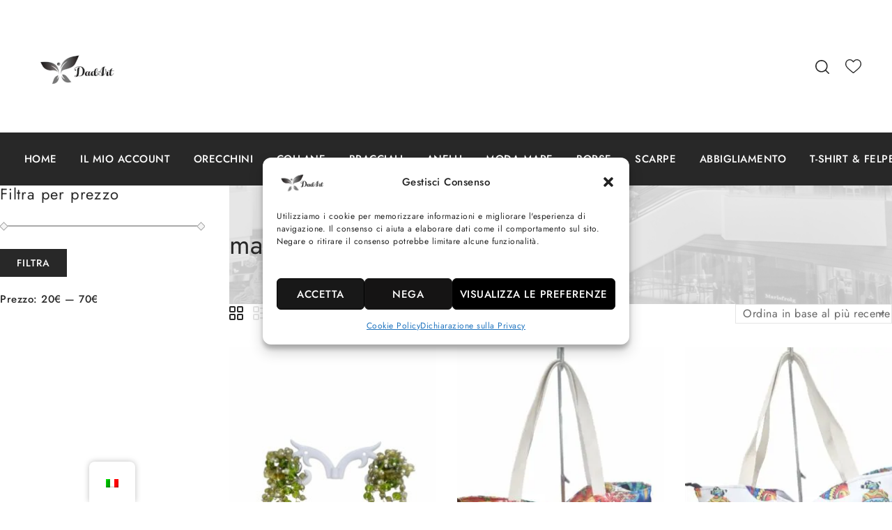

--- FILE ---
content_type: text/html; charset=UTF-8
request_url: https://dadart.it/tag-prodotto/made-in-italy/page/2/
body_size: 35035
content:
<!DOCTYPE html>

<html lang="it-IT">
   <head>
	   <!-- Google Tag Manager -->
<script>(function(w,d,s,l,i){w[l]=w[l]||[];w[l].push({'gtm.start':
new Date().getTime(),event:'gtm.js'});var f=d.getElementsByTagName(s)[0],
j=d.createElement(s),dl=l!='dataLayer'?'&l='+l:'';j.async=true;j.src=
'https://www.googletagmanager.com/gtm.js?id='+i+dl;f.parentNode.insertBefore(j,f);
})(window,document,'script','dataLayer','GTM-55QL448');</script>
<!-- End Google Tag Manager -->
      <meta charset="UTF-8">
      <meta name="viewport" content="width=device-width,initial-scale=1.0" >
      <link rel="profile" href="//gmpg.org/xfn/11"/>
            				<script>document.documentElement.className = document.documentElement.className + ' yes-js js_active js'</script>
				<!--[if lt IE 9]>
		<![endif]-->
<meta name='robots' content='index, follow, max-image-preview:large, max-snippet:-1, max-video-preview:-1' />

<!-- Google Tag Manager for WordPress by gtm4wp.com -->
<script data-cfasync="false" data-pagespeed-no-defer>
	var gtm4wp_datalayer_name = "dataLayer";
	var dataLayer = dataLayer || [];
	const gtm4wp_use_sku_instead = 0;
	const gtm4wp_currency = 'EUR';
	const gtm4wp_product_per_impression = 10;
	const gtm4wp_clear_ecommerce = false;
	const gtm4wp_datalayer_max_timeout = 2000;
	var CookieLawInfo_Accept_Callback = (function() {
		var gtm4wp_original_cli_callback = CookieLawInfo_Accept_Callback;
	
		return function() {
			if ( !window.CLI.consent ) {
				return false;
			}
		
			window.dataLayer = window.dataLayer || [];
			window.dataLayer.push({
				"event": "cookie_consent_update",
				"consent_data": window.CLI.consent
			});
		
			for(var i in window.CLI.consent) {
				window.dataLayer.push({
					"event": "cookie_consent_" + i
				});
			}
	
			if ( "function" == typeof gtm4wp_original_cli_callback ) {
				gtm4wp_original_cli_callback();
			}
		}
	})();
</script>
<!-- End Google Tag Manager for WordPress by gtm4wp.com --><!-- Jetpack Site Verification Tags -->
<meta name="google-site-verification" content="eJ98moGUUJDpI26LcGsfBToWn7Cm7KhzEjhy5k5xM1A" />
<meta name="msvalidate.01" content="252485EFC6AECCB9F5E74A635A9789A2" />
<script>window._wca = window._wca || [];</script>

	<!-- This site is optimized with the Yoast SEO plugin v26.7 - https://yoast.com/wordpress/plugins/seo/ -->
	<title>made in italy - Pagina 2 di 3 - Dadart Creazioni Artigianali &amp; Pelletteria</title>
	<link rel="canonical" href="https://dadart.it/tag-prodotto/made-in-italy/page/2/" />
	<link rel="prev" href="https://dadart.it/tag-prodotto/made-in-italy/" />
	<link rel="next" href="https://dadart.it/tag-prodotto/made-in-italy/page/3/" />
	<meta property="og:locale" content="it_IT" />
	<meta property="og:type" content="article" />
	<meta property="og:title" content="made in italy - Pagina 2 di 3 - Dadart Creazioni Artigianali &amp; Pelletteria" />
	<meta property="og:url" content="https://dadart.it/tag-prodotto/made-in-italy/" />
	<meta property="og:site_name" content="Dadart Creazioni Artigianali &amp; Pelletteria" />
	<meta name="twitter:card" content="summary_large_image" />
	<meta name="twitter:site" content="@dadart4" />
	<script type="application/ld+json" class="yoast-schema-graph">{"@context":"https://schema.org","@graph":[{"@type":"CollectionPage","@id":"https://dadart.it/tag-prodotto/made-in-italy/","url":"https://dadart.it/tag-prodotto/made-in-italy/page/2/","name":"made in italy - Pagina 2 di 3 - Dadart Creazioni Artigianali &amp; Pelletteria","isPartOf":{"@id":"https://dadart.it/#website"},"primaryImageOfPage":{"@id":"https://dadart.it/tag-prodotto/made-in-italy/page/2/#primaryimage"},"image":{"@id":"https://dadart.it/tag-prodotto/made-in-italy/page/2/#primaryimage"},"thumbnailUrl":"https://dadart.it/wp-content/uploads/2024/12/1000396046.jpg","breadcrumb":{"@id":"https://dadart.it/tag-prodotto/made-in-italy/page/2/#breadcrumb"},"inLanguage":"it-IT"},{"@type":"ImageObject","inLanguage":"it-IT","@id":"https://dadart.it/tag-prodotto/made-in-italy/page/2/#primaryimage","url":"https://dadart.it/wp-content/uploads/2024/12/1000396046.jpg","contentUrl":"https://dadart.it/wp-content/uploads/2024/12/1000396046.jpg","width":1440,"height":1920},{"@type":"BreadcrumbList","@id":"https://dadart.it/tag-prodotto/made-in-italy/page/2/#breadcrumb","itemListElement":[{"@type":"ListItem","position":1,"name":"Home","item":"https://dadart.it/"},{"@type":"ListItem","position":2,"name":"Shop online","item":"https://dadart.it/shop-online/"},{"@type":"ListItem","position":3,"name":"made in italy"}]},{"@type":"WebSite","@id":"https://dadart.it/#website","url":"https://dadart.it/","name":"DadArt Creazioni Artigianali","description":"Bigiotteria - Accessori Moda - Pelletteria","publisher":{"@id":"https://dadart.it/#organization"},"alternateName":"DadArt","potentialAction":[{"@type":"SearchAction","target":{"@type":"EntryPoint","urlTemplate":"https://dadart.it/?s={search_term_string}"},"query-input":{"@type":"PropertyValueSpecification","valueRequired":true,"valueName":"search_term_string"}}],"inLanguage":"it-IT"},{"@type":"Organization","@id":"https://dadart.it/#organization","name":"DadArt Creazioni Artigianali","alternateName":"DadArt","url":"https://dadart.it/","logo":{"@type":"ImageObject","inLanguage":"it-IT","@id":"https://dadart.it/#/schema/logo/image/","url":"https://dadart.it/wp-content/uploads/2019/04/cropped-IMG_20181108_154505-2.jpg","contentUrl":"https://dadart.it/wp-content/uploads/2019/04/cropped-IMG_20181108_154505-2.jpg","width":1060,"height":1061,"caption":"DadArt Creazioni Artigianali"},"image":{"@id":"https://dadart.it/#/schema/logo/image/"},"sameAs":["https://facebook.com/DadArtcapodorlando","https://x.com/dadart4","https://www.instagram.com/dadart_creazioni_artigianali/"]}]}</script>
	<!-- / Yoast SEO plugin. -->


<link rel='dns-prefetch' href='//stats.wp.com' />
<link rel='dns-prefetch' href='//fonts.googleapis.com' />
<style id='wp-img-auto-sizes-contain-inline-css'>
img:is([sizes=auto i],[sizes^="auto," i]){contain-intrinsic-size:3000px 1500px}
/*# sourceURL=wp-img-auto-sizes-contain-inline-css */
</style>
<link rel='stylesheet' id='tmpmela-block-style-css' href='https://dadart.it/wp-content/themes/kartbuck/css/megnor/blocks.css?ver=6.9' media='all' />
<link rel='stylesheet' id='tmpmela-isotope-css' href='https://dadart.it/wp-content/themes/kartbuck/css/isotop-port.css?ver=6.9' media='all' />
<link rel='stylesheet' id='tmpmela-custom-css' href='https://dadart.it/wp-content/themes/kartbuck/css/megnor/custom.css?ver=6.9' media='all' />
<link rel='stylesheet' id='owl-carousel-css' href='https://dadart.it/wp-content/themes/kartbuck/css/megnor/owl.carousel.css?ver=6.9' media='all' />
<link rel='stylesheet' id='owl-transitions-css' href='https://dadart.it/wp-content/themes/kartbuck/css/megnor/owl.transitions.css?ver=6.9' media='all' />
<link rel='stylesheet' id='shadowbox-css' href='https://dadart.it/wp-content/themes/kartbuck/css/megnor/shadowbox.css?ver=6.9' media='all' />
<link rel='stylesheet' id='tmpmela-shortcode-style-css' href='https://dadart.it/wp-content/themes/kartbuck/css/megnor/shortcode_style.css?ver=6.9' media='all' />
<link rel='stylesheet' id='animate-css' href='https://dadart.it/wp-content/themes/kartbuck/css/megnor/animate.min.css?ver=6.9' media='all' />
<link rel='stylesheet' id='tmpmela-woocommerce-css-css' href='https://dadart.it/wp-content/themes/kartbuck/css/megnor/woocommerce.css?ver=6.9' media='all' />
<style id='wp-block-library-theme-inline-css'>
.wp-block-audio :where(figcaption){
  color:#555;
  font-size:13px;
  text-align:center;
}
.is-dark-theme .wp-block-audio :where(figcaption){
  color:#ffffffa6;
}

.wp-block-audio{
  margin:0 0 1em;
}

.wp-block-code{
  border:1px solid #ccc;
  border-radius:4px;
  font-family:Menlo,Consolas,monaco,monospace;
  padding:.8em 1em;
}

.wp-block-embed :where(figcaption){
  color:#555;
  font-size:13px;
  text-align:center;
}
.is-dark-theme .wp-block-embed :where(figcaption){
  color:#ffffffa6;
}

.wp-block-embed{
  margin:0 0 1em;
}

.blocks-gallery-caption{
  color:#555;
  font-size:13px;
  text-align:center;
}
.is-dark-theme .blocks-gallery-caption{
  color:#ffffffa6;
}

:root :where(.wp-block-image figcaption){
  color:#555;
  font-size:13px;
  text-align:center;
}
.is-dark-theme :root :where(.wp-block-image figcaption){
  color:#ffffffa6;
}

.wp-block-image{
  margin:0 0 1em;
}

.wp-block-pullquote{
  border-bottom:4px solid;
  border-top:4px solid;
  color:currentColor;
  margin-bottom:1.75em;
}
.wp-block-pullquote :where(cite),.wp-block-pullquote :where(footer),.wp-block-pullquote__citation{
  color:currentColor;
  font-size:.8125em;
  font-style:normal;
  text-transform:uppercase;
}

.wp-block-quote{
  border-left:.25em solid;
  margin:0 0 1.75em;
  padding-left:1em;
}
.wp-block-quote cite,.wp-block-quote footer{
  color:currentColor;
  font-size:.8125em;
  font-style:normal;
  position:relative;
}
.wp-block-quote:where(.has-text-align-right){
  border-left:none;
  border-right:.25em solid;
  padding-left:0;
  padding-right:1em;
}
.wp-block-quote:where(.has-text-align-center){
  border:none;
  padding-left:0;
}
.wp-block-quote.is-large,.wp-block-quote.is-style-large,.wp-block-quote:where(.is-style-plain){
  border:none;
}

.wp-block-search .wp-block-search__label{
  font-weight:700;
}

.wp-block-search__button{
  border:1px solid #ccc;
  padding:.375em .625em;
}

:where(.wp-block-group.has-background){
  padding:1.25em 2.375em;
}

.wp-block-separator.has-css-opacity{
  opacity:.4;
}

.wp-block-separator{
  border:none;
  border-bottom:2px solid;
  margin-left:auto;
  margin-right:auto;
}
.wp-block-separator.has-alpha-channel-opacity{
  opacity:1;
}
.wp-block-separator:not(.is-style-wide):not(.is-style-dots){
  width:100px;
}
.wp-block-separator.has-background:not(.is-style-dots){
  border-bottom:none;
  height:1px;
}
.wp-block-separator.has-background:not(.is-style-wide):not(.is-style-dots){
  height:2px;
}

.wp-block-table{
  margin:0 0 1em;
}
.wp-block-table td,.wp-block-table th{
  word-break:normal;
}
.wp-block-table :where(figcaption){
  color:#555;
  font-size:13px;
  text-align:center;
}
.is-dark-theme .wp-block-table :where(figcaption){
  color:#ffffffa6;
}

.wp-block-video :where(figcaption){
  color:#555;
  font-size:13px;
  text-align:center;
}
.is-dark-theme .wp-block-video :where(figcaption){
  color:#ffffffa6;
}

.wp-block-video{
  margin:0 0 1em;
}

:root :where(.wp-block-template-part.has-background){
  margin-bottom:0;
  margin-top:0;
  padding:1.25em 2.375em;
}
/*# sourceURL=/wp-includes/css/dist/block-library/theme.css */
</style>
<style id='classic-theme-styles-inline-css'>
/**
 * These rules are needed for backwards compatibility.
 * They should match the button element rules in the base theme.json file.
 */
.wp-block-button__link {
	color: #ffffff;
	background-color: #32373c;
	border-radius: 9999px; /* 100% causes an oval, but any explicit but really high value retains the pill shape. */

	/* This needs a low specificity so it won't override the rules from the button element if defined in theme.json. */
	box-shadow: none;
	text-decoration: none;

	/* The extra 2px are added to size solids the same as the outline versions.*/
	padding: calc(0.667em + 2px) calc(1.333em + 2px);

	font-size: 1.125em;
}

.wp-block-file__button {
	background: #32373c;
	color: #ffffff;
	text-decoration: none;
}

/*# sourceURL=/wp-includes/css/classic-themes.css */
</style>
<link rel='stylesheet' id='wp-components-css' href='https://dadart.it/wp-includes/css/dist/components/style.css?ver=6.9' media='all' />
<link rel='stylesheet' id='wp-preferences-css' href='https://dadart.it/wp-includes/css/dist/preferences/style.css?ver=6.9' media='all' />
<link rel='stylesheet' id='wp-block-editor-css' href='https://dadart.it/wp-includes/css/dist/block-editor/style.css?ver=6.9' media='all' />
<link rel='stylesheet' id='popup-maker-block-library-style-css' href='https://dadart.it/wp-content/plugins/popup-maker/dist/packages/block-library-style.css?ver=dbea705cfafe089d65f1' media='all' />
<link rel='stylesheet' id='yith-wcwl-add-to-wishlist-css' href='https://dadart.it/wp-content/plugins/yith-woocommerce-wishlist/assets/css/frontend/add-to-wishlist.css?ver=4.11.0' media='all' />
<style id='yith-wcwl-add-to-wishlist-inline-css'>
 :root { --add-to-wishlist-icon-color: #000000; --added-to-wishlist-icon-color: #000000; --color-add-to-wishlist-background: #333333; --color-add-to-wishlist-text: #FFFFFF; --color-add-to-wishlist-border: #333333; --color-add-to-wishlist-background-hover: #333333; --color-add-to-wishlist-text-hover: #FFFFFF; --color-add-to-wishlist-border-hover: #333333; --rounded-corners-radius: 16px; --color-add-to-cart-background: #333333; --color-add-to-cart-text: #FFFFFF; --color-add-to-cart-border: #333333; --color-add-to-cart-background-hover: #4F4F4F; --color-add-to-cart-text-hover: #FFFFFF; --color-add-to-cart-border-hover: #4F4F4F; --add-to-cart-rounded-corners-radius: 16px; --color-button-style-1-background: #333333; --color-button-style-1-text: #FFFFFF; --color-button-style-1-border: #333333; --color-button-style-1-background-hover: #4F4F4F; --color-button-style-1-text-hover: #FFFFFF; --color-button-style-1-border-hover: #4F4F4F; --color-button-style-2-background: #333333; --color-button-style-2-text: #FFFFFF; --color-button-style-2-border: #333333; --color-button-style-2-background-hover: #4F4F4F; --color-button-style-2-text-hover: #FFFFFF; --color-button-style-2-border-hover: #4F4F4F; --color-wishlist-table-background: #ffffff; --color-wishlist-table-text: #6d6c6c; --color-wishlist-table-border: #cccccc; --color-headers-background: #F4F4F4; --feedback-duration: 3s } 
/*# sourceURL=yith-wcwl-add-to-wishlist-inline-css */
</style>
<link rel='stylesheet' id='jquery-selectBox-css' href='https://dadart.it/wp-content/plugins/yith-woocommerce-wishlist/assets/css/jquery.selectBox.css?ver=1.2.0' media='all' />
<link rel='stylesheet' id='woocommerce_prettyPhoto_css-css' href='//dadart.it/wp-content/plugins/woocommerce/assets/css/prettyPhoto.css?ver=3.1.6' media='all' />
<link rel='stylesheet' id='yith-wcwl-main-css' href='https://dadart.it/wp-content/plugins/yith-woocommerce-wishlist/assets/css/style.css?ver=4.11.0' media='all' />
<style id='yith-wcwl-main-inline-css'>
 :root { --add-to-wishlist-icon-color: #000000; --added-to-wishlist-icon-color: #000000; --color-add-to-wishlist-background: #333333; --color-add-to-wishlist-text: #FFFFFF; --color-add-to-wishlist-border: #333333; --color-add-to-wishlist-background-hover: #333333; --color-add-to-wishlist-text-hover: #FFFFFF; --color-add-to-wishlist-border-hover: #333333; --rounded-corners-radius: 16px; --color-add-to-cart-background: #333333; --color-add-to-cart-text: #FFFFFF; --color-add-to-cart-border: #333333; --color-add-to-cart-background-hover: #4F4F4F; --color-add-to-cart-text-hover: #FFFFFF; --color-add-to-cart-border-hover: #4F4F4F; --add-to-cart-rounded-corners-radius: 16px; --color-button-style-1-background: #333333; --color-button-style-1-text: #FFFFFF; --color-button-style-1-border: #333333; --color-button-style-1-background-hover: #4F4F4F; --color-button-style-1-text-hover: #FFFFFF; --color-button-style-1-border-hover: #4F4F4F; --color-button-style-2-background: #333333; --color-button-style-2-text: #FFFFFF; --color-button-style-2-border: #333333; --color-button-style-2-background-hover: #4F4F4F; --color-button-style-2-text-hover: #FFFFFF; --color-button-style-2-border-hover: #4F4F4F; --color-wishlist-table-background: #ffffff; --color-wishlist-table-text: #6d6c6c; --color-wishlist-table-border: #cccccc; --color-headers-background: #F4F4F4; --feedback-duration: 3s } 
/*# sourceURL=yith-wcwl-main-inline-css */
</style>
<style id='global-styles-inline-css'>
:root{--wp--preset--aspect-ratio--square: 1;--wp--preset--aspect-ratio--4-3: 4/3;--wp--preset--aspect-ratio--3-4: 3/4;--wp--preset--aspect-ratio--3-2: 3/2;--wp--preset--aspect-ratio--2-3: 2/3;--wp--preset--aspect-ratio--16-9: 16/9;--wp--preset--aspect-ratio--9-16: 9/16;--wp--preset--color--black: #000000;--wp--preset--color--cyan-bluish-gray: #abb8c3;--wp--preset--color--white: #ffffff;--wp--preset--color--pale-pink: #f78da7;--wp--preset--color--vivid-red: #cf2e2e;--wp--preset--color--luminous-vivid-orange: #ff6900;--wp--preset--color--luminous-vivid-amber: #fcb900;--wp--preset--color--light-green-cyan: #7bdcb5;--wp--preset--color--vivid-green-cyan: #00d084;--wp--preset--color--pale-cyan-blue: #8ed1fc;--wp--preset--color--vivid-cyan-blue: #0693e3;--wp--preset--color--vivid-purple: #9b51e0;--wp--preset--gradient--vivid-cyan-blue-to-vivid-purple: linear-gradient(135deg,rgb(6,147,227) 0%,rgb(155,81,224) 100%);--wp--preset--gradient--light-green-cyan-to-vivid-green-cyan: linear-gradient(135deg,rgb(122,220,180) 0%,rgb(0,208,130) 100%);--wp--preset--gradient--luminous-vivid-amber-to-luminous-vivid-orange: linear-gradient(135deg,rgb(252,185,0) 0%,rgb(255,105,0) 100%);--wp--preset--gradient--luminous-vivid-orange-to-vivid-red: linear-gradient(135deg,rgb(255,105,0) 0%,rgb(207,46,46) 100%);--wp--preset--gradient--very-light-gray-to-cyan-bluish-gray: linear-gradient(135deg,rgb(238,238,238) 0%,rgb(169,184,195) 100%);--wp--preset--gradient--cool-to-warm-spectrum: linear-gradient(135deg,rgb(74,234,220) 0%,rgb(151,120,209) 20%,rgb(207,42,186) 40%,rgb(238,44,130) 60%,rgb(251,105,98) 80%,rgb(254,248,76) 100%);--wp--preset--gradient--blush-light-purple: linear-gradient(135deg,rgb(255,206,236) 0%,rgb(152,150,240) 100%);--wp--preset--gradient--blush-bordeaux: linear-gradient(135deg,rgb(254,205,165) 0%,rgb(254,45,45) 50%,rgb(107,0,62) 100%);--wp--preset--gradient--luminous-dusk: linear-gradient(135deg,rgb(255,203,112) 0%,rgb(199,81,192) 50%,rgb(65,88,208) 100%);--wp--preset--gradient--pale-ocean: linear-gradient(135deg,rgb(255,245,203) 0%,rgb(182,227,212) 50%,rgb(51,167,181) 100%);--wp--preset--gradient--electric-grass: linear-gradient(135deg,rgb(202,248,128) 0%,rgb(113,206,126) 100%);--wp--preset--gradient--midnight: linear-gradient(135deg,rgb(2,3,129) 0%,rgb(40,116,252) 100%);--wp--preset--font-size--small: 13px;--wp--preset--font-size--medium: 20px;--wp--preset--font-size--large: 36px;--wp--preset--font-size--x-large: 42px;--wp--preset--spacing--20: 0.44rem;--wp--preset--spacing--30: 0.67rem;--wp--preset--spacing--40: 1rem;--wp--preset--spacing--50: 1.5rem;--wp--preset--spacing--60: 2.25rem;--wp--preset--spacing--70: 3.38rem;--wp--preset--spacing--80: 5.06rem;--wp--preset--shadow--natural: 6px 6px 9px rgba(0, 0, 0, 0.2);--wp--preset--shadow--deep: 12px 12px 50px rgba(0, 0, 0, 0.4);--wp--preset--shadow--sharp: 6px 6px 0px rgba(0, 0, 0, 0.2);--wp--preset--shadow--outlined: 6px 6px 0px -3px rgb(255, 255, 255), 6px 6px rgb(0, 0, 0);--wp--preset--shadow--crisp: 6px 6px 0px rgb(0, 0, 0);}:where(.is-layout-flex){gap: 0.5em;}:where(.is-layout-grid){gap: 0.5em;}body .is-layout-flex{display: flex;}.is-layout-flex{flex-wrap: wrap;align-items: center;}.is-layout-flex > :is(*, div){margin: 0;}body .is-layout-grid{display: grid;}.is-layout-grid > :is(*, div){margin: 0;}:where(.wp-block-columns.is-layout-flex){gap: 2em;}:where(.wp-block-columns.is-layout-grid){gap: 2em;}:where(.wp-block-post-template.is-layout-flex){gap: 1.25em;}:where(.wp-block-post-template.is-layout-grid){gap: 1.25em;}.has-black-color{color: var(--wp--preset--color--black) !important;}.has-cyan-bluish-gray-color{color: var(--wp--preset--color--cyan-bluish-gray) !important;}.has-white-color{color: var(--wp--preset--color--white) !important;}.has-pale-pink-color{color: var(--wp--preset--color--pale-pink) !important;}.has-vivid-red-color{color: var(--wp--preset--color--vivid-red) !important;}.has-luminous-vivid-orange-color{color: var(--wp--preset--color--luminous-vivid-orange) !important;}.has-luminous-vivid-amber-color{color: var(--wp--preset--color--luminous-vivid-amber) !important;}.has-light-green-cyan-color{color: var(--wp--preset--color--light-green-cyan) !important;}.has-vivid-green-cyan-color{color: var(--wp--preset--color--vivid-green-cyan) !important;}.has-pale-cyan-blue-color{color: var(--wp--preset--color--pale-cyan-blue) !important;}.has-vivid-cyan-blue-color{color: var(--wp--preset--color--vivid-cyan-blue) !important;}.has-vivid-purple-color{color: var(--wp--preset--color--vivid-purple) !important;}.has-black-background-color{background-color: var(--wp--preset--color--black) !important;}.has-cyan-bluish-gray-background-color{background-color: var(--wp--preset--color--cyan-bluish-gray) !important;}.has-white-background-color{background-color: var(--wp--preset--color--white) !important;}.has-pale-pink-background-color{background-color: var(--wp--preset--color--pale-pink) !important;}.has-vivid-red-background-color{background-color: var(--wp--preset--color--vivid-red) !important;}.has-luminous-vivid-orange-background-color{background-color: var(--wp--preset--color--luminous-vivid-orange) !important;}.has-luminous-vivid-amber-background-color{background-color: var(--wp--preset--color--luminous-vivid-amber) !important;}.has-light-green-cyan-background-color{background-color: var(--wp--preset--color--light-green-cyan) !important;}.has-vivid-green-cyan-background-color{background-color: var(--wp--preset--color--vivid-green-cyan) !important;}.has-pale-cyan-blue-background-color{background-color: var(--wp--preset--color--pale-cyan-blue) !important;}.has-vivid-cyan-blue-background-color{background-color: var(--wp--preset--color--vivid-cyan-blue) !important;}.has-vivid-purple-background-color{background-color: var(--wp--preset--color--vivid-purple) !important;}.has-black-border-color{border-color: var(--wp--preset--color--black) !important;}.has-cyan-bluish-gray-border-color{border-color: var(--wp--preset--color--cyan-bluish-gray) !important;}.has-white-border-color{border-color: var(--wp--preset--color--white) !important;}.has-pale-pink-border-color{border-color: var(--wp--preset--color--pale-pink) !important;}.has-vivid-red-border-color{border-color: var(--wp--preset--color--vivid-red) !important;}.has-luminous-vivid-orange-border-color{border-color: var(--wp--preset--color--luminous-vivid-orange) !important;}.has-luminous-vivid-amber-border-color{border-color: var(--wp--preset--color--luminous-vivid-amber) !important;}.has-light-green-cyan-border-color{border-color: var(--wp--preset--color--light-green-cyan) !important;}.has-vivid-green-cyan-border-color{border-color: var(--wp--preset--color--vivid-green-cyan) !important;}.has-pale-cyan-blue-border-color{border-color: var(--wp--preset--color--pale-cyan-blue) !important;}.has-vivid-cyan-blue-border-color{border-color: var(--wp--preset--color--vivid-cyan-blue) !important;}.has-vivid-purple-border-color{border-color: var(--wp--preset--color--vivid-purple) !important;}.has-vivid-cyan-blue-to-vivid-purple-gradient-background{background: var(--wp--preset--gradient--vivid-cyan-blue-to-vivid-purple) !important;}.has-light-green-cyan-to-vivid-green-cyan-gradient-background{background: var(--wp--preset--gradient--light-green-cyan-to-vivid-green-cyan) !important;}.has-luminous-vivid-amber-to-luminous-vivid-orange-gradient-background{background: var(--wp--preset--gradient--luminous-vivid-amber-to-luminous-vivid-orange) !important;}.has-luminous-vivid-orange-to-vivid-red-gradient-background{background: var(--wp--preset--gradient--luminous-vivid-orange-to-vivid-red) !important;}.has-very-light-gray-to-cyan-bluish-gray-gradient-background{background: var(--wp--preset--gradient--very-light-gray-to-cyan-bluish-gray) !important;}.has-cool-to-warm-spectrum-gradient-background{background: var(--wp--preset--gradient--cool-to-warm-spectrum) !important;}.has-blush-light-purple-gradient-background{background: var(--wp--preset--gradient--blush-light-purple) !important;}.has-blush-bordeaux-gradient-background{background: var(--wp--preset--gradient--blush-bordeaux) !important;}.has-luminous-dusk-gradient-background{background: var(--wp--preset--gradient--luminous-dusk) !important;}.has-pale-ocean-gradient-background{background: var(--wp--preset--gradient--pale-ocean) !important;}.has-electric-grass-gradient-background{background: var(--wp--preset--gradient--electric-grass) !important;}.has-midnight-gradient-background{background: var(--wp--preset--gradient--midnight) !important;}.has-small-font-size{font-size: var(--wp--preset--font-size--small) !important;}.has-medium-font-size{font-size: var(--wp--preset--font-size--medium) !important;}.has-large-font-size{font-size: var(--wp--preset--font-size--large) !important;}.has-x-large-font-size{font-size: var(--wp--preset--font-size--x-large) !important;}
:where(.wp-block-post-template.is-layout-flex){gap: 1.25em;}:where(.wp-block-post-template.is-layout-grid){gap: 1.25em;}
:where(.wp-block-term-template.is-layout-flex){gap: 1.25em;}:where(.wp-block-term-template.is-layout-grid){gap: 1.25em;}
:where(.wp-block-columns.is-layout-flex){gap: 2em;}:where(.wp-block-columns.is-layout-grid){gap: 2em;}
:root :where(.wp-block-pullquote){font-size: 1.5em;line-height: 1.6;}
/*# sourceURL=global-styles-inline-css */
</style>
<style id='woocommerce-inline-inline-css'>
.woocommerce form .form-row .required { visibility: visible; }
/*# sourceURL=woocommerce-inline-inline-css */
</style>
<link rel='stylesheet' id='trp-floater-language-switcher-style-css' href='https://dadart.it/wp-content/plugins/translatepress-multilingual/assets/css/trp-floater-language-switcher.css?ver=3.0.7' media='all' />
<link rel='stylesheet' id='trp-language-switcher-style-css' href='https://dadart.it/wp-content/plugins/translatepress-multilingual/assets/css/trp-language-switcher.css?ver=3.0.7' media='all' />
<link rel='stylesheet' id='cmplz-general-css' href='https://dadart.it/wp-content/plugins/complianz-gdpr/assets/css/cookieblocker.css?ver=1765999941' media='all' />
<link rel='stylesheet' id='megamenu-css' href='https://dadart.it/wp-content/uploads/maxmegamenu/style.css?ver=86fbeb' media='all' />
<link rel='stylesheet' id='font-awesome-css' href='https://dadart.it/wp-content/plugins/elementor/assets/lib/font-awesome/css/font-awesome.css?ver=4.7.0' media='all' />
<style id='font-awesome-inline-css'>
[data-font="FontAwesome"]:before {font-family: 'FontAwesome' !important;content: attr(data-icon) !important;speak: none !important;font-weight: normal !important;font-variant: normal !important;text-transform: none !important;line-height: 1 !important;font-style: normal !important;-webkit-font-smoothing: antialiased !important;-moz-osx-font-smoothing: grayscale !important;}
/*# sourceURL=font-awesome-inline-css */
</style>
<link rel='stylesheet' id='tmpmela-style-css' href='https://dadart.it/wp-content/themes/kartbuck/style.css?ver=1.0' media='all' />
<link rel='stylesheet' id='popup-maker-site-css' href='//dadart.it/wp-content/uploads/pum/pum-site-styles.css?generated=1768652458&#038;ver=1.21.5' media='all' />
<link rel='stylesheet' id='yith_wapo_front-css' href='https://dadart.it/wp-content/plugins/yith-woocommerce-product-add-ons/assets/css/front.css?ver=4.26.0' media='all' />
<style id='yith_wapo_front-inline-css'>
:root{--yith-wapo-required-option-color:#AF2323;--yith-wapo-checkbox-style:50%;--yith-wapo-color-swatch-style:2px;--yith-wapo-label-font-size:16px;--yith-wapo-description-font-size:12px;--yith-wapo-color-swatch-size:40px;--yith-wapo-block-padding:0px 0px 0px 0px ;--yith-wapo-block-background-color:#ffffff;--yith-wapo-accent-color-color:#03bfac;--yith-wapo-form-border-color-color:#7a7a7a;--yith-wapo-price-box-colors-text:#474747;--yith-wapo-price-box-colors-background:#ffffff;--yith-wapo-uploads-file-colors-background:#f3f3f3;--yith-wapo-uploads-file-colors-border:#c4c4c4;--yith-wapo-tooltip-colors-text:#ffffff;--yith-wapo-tooltip-colors-background:#03bfac;}
/*# sourceURL=yith_wapo_front-inline-css */
</style>
<link rel='stylesheet' id='yith-plugin-fw-icon-font-css' href='https://dadart.it/wp-content/plugins/yith-woocommerce-product-add-ons/plugin-fw/assets/css/yith-icon.css?ver=4.7.7' media='all' />
<link rel='stylesheet' id='grid-list-layout-css' href='https://dadart.it/wp-content/plugins/woocommerce-grid-list-toggle/assets/css/style.css?ver=6.9' media='all' />
<link rel='stylesheet' id='grid-list-button-css' href='https://dadart.it/wp-content/plugins/woocommerce-grid-list-toggle/assets/css/button.css?ver=6.9' media='all' />
<script type="text/template" id="tmpl-variation-template">
	<div class="woocommerce-variation-description">{{{ data.variation.variation_description }}}</div>
	<div class="woocommerce-variation-price">{{{ data.variation.price_html }}}</div>
	<div class="woocommerce-variation-availability">{{{ data.variation.availability_html }}}</div>
</script>
<script type="text/template" id="tmpl-unavailable-variation-template">
	<p role="alert">Questo prodotto non è disponibile. Scegli un&#039;altra combinazione.</p>
</script>
<script src="https://dadart.it/wp-includes/js/jquery/jquery.js?ver=3.7.1" id="jquery-core-js"></script>
<script src="https://dadart.it/wp-includes/js/jquery/jquery-migrate.js?ver=3.4.1" id="jquery-migrate-js"></script>
<script id="mo2fa_elementor_script-js-extra">
/* <![CDATA[ */
var my_ajax_object = {"ajax_url":"https://dadart.it/login/","nonce":"c001dee6f8","mo2f_login_option":"0","mo2f_enable_login_with_2nd_factor":""};
//# sourceURL=mo2fa_elementor_script-js-extra
/* ]]> */
</script>
<script src="https://dadart.it/wp-content/plugins/miniorange-2-factor-authentication/includes/js/mo2fa_elementor.min.js?ver=6.2.2" id="mo2fa_elementor_script-js"></script>
<script src="https://dadart.it/wp-content/cache/asset-cleanup/js/item/includes__js__dist__development__react-refresh-runtime-js-vdfe28be100f2241d032907fda82be6bd39a0f274.js" id="wp-react-refresh-runtime-js"></script>
<script src="https://dadart.it/wp-content/cache/asset-cleanup/js/item/includes__js__dist__development__react-refresh-entry-js-va520d6933bd5beb1b9263d409a54fe21775616b5.js" id="wp-react-refresh-entry-js"></script>
<script id="tp-js-js-extra">
/* <![CDATA[ */
var trustpilot_settings = {"key":"VX4Va4s9kyRKxP4h","TrustpilotScriptUrl":"https://invitejs.trustpilot.com/tp.min.js","IntegrationAppUrl":"//ecommscript-integrationapp.trustpilot.com","PreviewScriptUrl":"//ecommplugins-scripts.trustpilot.com/v2.1/js/preview.min.js","PreviewCssUrl":"//ecommplugins-scripts.trustpilot.com/v2.1/css/preview.min.css","PreviewWPCssUrl":"//ecommplugins-scripts.trustpilot.com/v2.1/css/preview_wp.css","WidgetScriptUrl":"//widget.trustpilot.com/bootstrap/v5/tp.widget.bootstrap.min.js"};
//# sourceURL=tp-js-js-extra
/* ]]> */
</script>
<script src="https://dadart.it/wp-content/plugins/trustpilot-reviews/review/assets/js/headerScript.min.js?ver=1.0&#039; async=&#039;async" id="tp-js-js"></script>
<script src="https://dadart.it/wp-content/cache/asset-cleanup/js/item/woocommerce__assets__js__jquery-blockui__jquery-blockui-js-vbb1e56e41329b42d402c6a863fbf904d0977ae21.js" id="wc-jquery-blockui-js" data-wp-strategy="defer"></script>
<script id="wc-add-to-cart-js-extra">
/* <![CDATA[ */
var wc_add_to_cart_params = {"ajax_url":"/wp-admin/admin-ajax.php","wc_ajax_url":"/?wc-ajax=%%endpoint%%","i18n_view_cart":"Visualizza carrello","cart_url":"https://dadart.it/carrello/","is_cart":"","cart_redirect_after_add":"yes"};
//# sourceURL=wc-add-to-cart-js-extra
/* ]]> */
</script>
<script src="https://dadart.it/wp-content/cache/asset-cleanup/js/item/woocommerce__assets__js__frontend__add-to-cart-js-v947d0f2b544bbaf08fd36c569bc3a0f4f1ff75d3.js" id="wc-add-to-cart-js" defer="defer" data-wp-strategy="defer"></script>
<script src="https://dadart.it/wp-content/cache/asset-cleanup/js/item/woocommerce__assets__js__js-cookie__js-cookie-js-v80bbad6d4dcdf23187ae33eb9fbd30fbbba60eea.js" id="wc-js-cookie-js" defer="defer" data-wp-strategy="defer"></script>
<script id="woocommerce-js-extra">
/* <![CDATA[ */
var woocommerce_params = {"ajax_url":"/wp-admin/admin-ajax.php","wc_ajax_url":"/?wc-ajax=%%endpoint%%","i18n_password_show":"Mostra password","i18n_password_hide":"Nascondi password"};
//# sourceURL=woocommerce-js-extra
/* ]]> */
</script>
<script src="https://dadart.it/wp-content/cache/asset-cleanup/js/item/woocommerce__assets__js__frontend__woocommerce-js-v3a1df0a5d03b15ecb767906394085f5758280441.js" id="woocommerce-js" defer="defer" data-wp-strategy="defer"></script>
<script src="https://dadart.it/wp-content/cache/asset-cleanup/js/item/translatepress-multilingual__assets__js__trp-frontend-compatibility-js-v1794b9b2d7f3b16cfbbf6712e2a46a8b0f1b4b50.js" id="trp-frontend-compatibility-js"></script>
<script id="WCPAY_ASSETS-js-extra">
/* <![CDATA[ */
var wcpayAssets = {"url":"https://dadart.it/wp-content/plugins/woocommerce-payments/dist/"};
//# sourceURL=WCPAY_ASSETS-js-extra
/* ]]> */
</script>
<script src="https://dadart.it/wp-content/themes/kartbuck/js/megnor/owl.carousel.min.js?ver=6.9" id="owlcarousel-js"></script>
<script src="https://dadart.it/wp-content/themes/kartbuck/js/megnor/jquery.custom.min.js?ver=6.9" id="tmpmela-custom-script-js"></script>
<script src="https://dadart.it/wp-content/themes/kartbuck/js/jquery.isotope.min.js?ver=6.9" id="isotope-js"></script>
<script src="https://dadart.it/wp-content/themes/kartbuck/js/megnor/megnor.min.js?ver=6.9" id="tmpmela-megnor-js"></script>
<script src="https://dadart.it/wp-content/cache/asset-cleanup/js/item/kartbuck__js__megnor__custom-js-v57bda420b7437546cd4229c93b639e5fd6866878.js" id="tmpmela-custom-js"></script>
<script src="https://dadart.it/wp-content/themes/kartbuck/js/megnor/jquery.validate.js?ver=6.9" id="validate-js"></script>
<script src="https://dadart.it/wp-content/cache/asset-cleanup/js/item/kartbuck__js__megnor__shadowbox-js-v7418d3a8d6761a3f36e715c8de5b8879bbd5f432.js" id="shadowbox-js"></script>
<script src="https://dadart.it/wp-content/themes/kartbuck/js/megnor/easyResponsiveTabs.js?ver=6.9" id="easyResponsiveTabs-js"></script>
<script src="https://dadart.it/wp-content/themes/kartbuck/js/megnor/jquery.treeview.js?ver=6.9" id="jtree-js"></script>
<script src="https://dadart.it/wp-content/themes/kartbuck/js/megnor/countUp.js?ver=6.9" id="countUp-js"></script>
<script src="https://dadart.it/wp-content/themes/kartbuck/js/megnor/jquery.countdown.min.js?ver=6.9" id="countdown-js"></script>
<script src="https://dadart.it/wp-content/cache/asset-cleanup/js/item/kartbuck__js__html5-js-v20e094d16a382f1d5b32f47a6ee1327f3f558d4f.js" id="tmpmela-html5-js"></script>
<script id="phpvariable-js-extra">
/* <![CDATA[ */
var php_var = {"tmpmela_loadmore":"","tmpmela_pagination":"","tmpmela_nomore":""};
//# sourceURL=phpvariable-js-extra
/* ]]> */
</script>

<script data-service="jetpack-statistics" data-category="statistics" data-wpacu-script-handle='woocommerce-analytics' type="text/plain" data-cmplz-src="https://stats.wp.com/s-202603.js" id="woocommerce-analytics-js" defer="defer" data-wp-strategy="defer"></script>
<script src="https://dadart.it/wp-includes/js/underscore.min.js?ver=1.13.7" id="underscore-js"></script>
<script id="wp-util-js-extra">
/* <![CDATA[ */
var _wpUtilSettings = {"ajax":{"url":"/wp-admin/admin-ajax.php"}};
//# sourceURL=wp-util-js-extra
/* ]]> */
</script>
<script src="https://dadart.it/wp-content/cache/asset-cleanup/js/item/includes__js__util-js-va8f99f8fdfa13c498fb31d858777ddfb9592ca81.js" id="wp-util-js"></script>
<script src="https://dadart.it/wp-content/plugins/woocommerce-grid-list-toggle/assets/js/jquery.cookie.min.js?ver=6.9" id="cookie-js"></script>
<script src="https://dadart.it/wp-content/plugins/woocommerce-grid-list-toggle/assets/js/jquery.gridlistview.min.js?ver=6.9" id="grid-list-scripts-js"></script>


<!-- This site is optimized with the Schema plugin v1.7.9.6 - https://schema.press -->
<script type="application/ld+json">[{"@context":"http:\/\/schema.org\/","@type":"WPHeader","url":"","headline":"Tag: made in italy","description":""},{"@context":"http:\/\/schema.org\/","@type":"WPFooter","url":"","headline":"Tag: made in italy","description":""}]</script>


<!-- This website runs the Product Feed PRO for WooCommerce by AdTribes.io plugin - version woocommercesea_option_installed_version -->
<meta name="ti-site-data" content="eyJyIjoiMToxITc6OCEzMDoxMCIsIm8iOiJodHRwczpcL1wvZGFkYXJ0Lml0XC93cC1hZG1pblwvYWRtaW4tYWpheC5waHA/YWN0aW9uPXRpX29ubGluZV91c2Vyc19nb29nbGUmYW1wO3A9JTJGdGFnLXByb2RvdHRvJTJGbWFkZS1pbi1pdGFseSUyRnBhZ2UlMkYyJTJGJmFtcDtfd3Bub25jZT0yYmNjODM2ZThiIn0=" /><link rel="alternate" hreflang="it-IT" href="https://dadart.it/tag-prodotto/made-in-italy/page/2/"/>
<link rel="alternate" hreflang="en-GB" href="https://dadart.it/en/product-tag/made-in-italy/page/2/"/>
<link rel="alternate" hreflang="it" href="https://dadart.it/tag-prodotto/made-in-italy/page/2/"/>
<link rel="alternate" hreflang="en" href="https://dadart.it/en/product-tag/made-in-italy/page/2/"/>
	<style>img#wpstats{display:none}</style>
					<style>.cmplz-hidden {
					display: none !important;
				}</style>
<!-- Google Tag Manager for WordPress by gtm4wp.com -->
<!-- GTM Container placement set to off -->
<script data-cfasync="false" data-pagespeed-no-defer>
	var dataLayer_content = {"pagePostType":"product","pagePostType2":"tax-product","pageCategory":[],"cartContent":{"totals":{"applied_coupons":[],"discount_total":0,"subtotal":0,"total":0},"items":[]}};
	dataLayer.push( dataLayer_content );
</script>
<script data-cfasync="false" data-pagespeed-no-defer>
	console.warn && console.warn("[GTM4WP] Google Tag Manager container code placement set to OFF !!!");
	console.warn && console.warn("[GTM4WP] Data layer codes are active but GTM container must be loaded using custom coding !!!");
</script>
<script data-cfasync="false" data-pagespeed-no-defer>
		if (typeof gtag == "undefined") {
			function gtag(){dataLayer.push(arguments);}
		}

		gtag("consent", "default", {
			"analytics_storage": "granted",
			"ad_storage": "granted",
			"ad_user_data": "denied",
			"ad_personalization": "denied",
			"functionality_storage": "denied",
			"security_storage": "denied",
			"personalization_storage": "denied",
		});
</script>
<!-- End Google Tag Manager for WordPress by gtm4wp.com --><meta name="generator" content="/home/dadartitoq/www/wp-content/themes/kartbuck/style.css - " /><style type="text/css">@font-face {font-family:Jost;font-style:normal;font-weight:400;src:url(/cf-fonts/s/jost/5.0.16/latin-ext/400/normal.woff2);unicode-range:U+0100-02AF,U+0304,U+0308,U+0329,U+1E00-1E9F,U+1EF2-1EFF,U+2020,U+20A0-20AB,U+20AD-20CF,U+2113,U+2C60-2C7F,U+A720-A7FF;font-display:swap;}@font-face {font-family:Jost;font-style:normal;font-weight:400;src:url(/cf-fonts/s/jost/5.0.16/cyrillic/400/normal.woff2);unicode-range:U+0301,U+0400-045F,U+0490-0491,U+04B0-04B1,U+2116;font-display:swap;}@font-face {font-family:Jost;font-style:normal;font-weight:400;src:url(/cf-fonts/s/jost/5.0.16/latin/400/normal.woff2);unicode-range:U+0000-00FF,U+0131,U+0152-0153,U+02BB-02BC,U+02C6,U+02DA,U+02DC,U+0304,U+0308,U+0329,U+2000-206F,U+2074,U+20AC,U+2122,U+2191,U+2193,U+2212,U+2215,U+FEFF,U+FFFD;font-display:swap;}</style>
<style>
      h1 {	
   	font-family:'Jost', Arial, Helvetica, sans-serif;
   }	
         h1 {	
   	color:#282828;	
   }	
         h2 {	
   	font-family:'Jost', Arial, Helvetica, sans-serif;
   }	
         h2 {	
   	color:#282828;
   }	
         h3 {	
   	font-family:'Jost', Arial, Helvetica, sans-serif;
   }	
         h3 { color:#282828;}
         h4 {	
   	font-family:'Jost', Arial, Helvetica, sans-serif;
   }	
   	
      h4 {	
	color:#282828;	
   }	
         h5 {	
   	font-family:'Jost', Arial, Helvetica, sans-serif;
   }	
         h5 {	
	color:#282828;
   }	
         h6 {	
	font-family:'Jost', Arial, Helvetica, sans-serif;
   }	
   	
      h6 {	
   color:#282828;
   }	
      a {
		color:#666666;
	}
	a:hover ,.header-tag-widget .tagcloud a:hover,.woocommerce ul.products li.product .product-name:hover,
	li.product a:hover .product-name, .entry-meta a:hover ,
	.tabs a.current, a.active, .entry-thumbnail .comments-link a:hover,
	.current-cat > a,.woocommerce .entry-summary .yith-wcwl-wishlistexistsbrowse a:hover,
	.woocommerce .entry-summary .yith-wcwl-wishlistaddedbrowse a:hover,
	.woocommerce .entry-summary .yith-wcwl-add-to-wishlist .add_to_wishlist:hover,
	.woocommerce .entry-summary a.compare.button:hover,
	.woocommerce ul.products li .container-inner .wcpc_compare a.button:hover,
	.woocommerce .entry-summary .compare.button:hover,
	.woocommerce .entry-summary .yith-wcwl-add-to-wishlist .add_to_wishlist:hover:before,
	.woocommerce .entry-summary a.compare.button.added:hover,
	.woocommerce .entry-summary .yith-wcwl-wishlistexistsbrowse a:hover:before,
	.woocommerce .entry-summary .compare.button:hover:before,
	.woocommerce .entry-summary .compare.button:hover:before,
	.woocommerce .entry-summary a.compare.button.added:hover:before,
	.woocommerce .summary .product_meta .posted_in a:hover,
	.woocommerce .summary .product_meta .tagged_as a:hover,
	.brand span a:hover, .social a:hover, .post-navigation a:hover .fa, .woocommerce .entry-summary .yith-wcwl-wishlistaddedbrowse a:hover:before{
		color:#282828;
	}
	.site-footer .widget-title, #menu-footer-navigation > li > a{
		color:#282828; 
	}
	.footer a, .site-footer a, .site-footer, .footer-middle li .sub-menu li a{
		color:#666666; 
	}
	.footer a:hover, .footer .footer-links li a:hover, .site-footer a:hover, .footer-middle li .sub-menu li a:hover {
		color:#282828;		 
	}
	.site-footer {
		background-color:#FFFFFF;
			}
	body {
		font-family:'Jost', Arial, sans-serif;
		background-color:#FFFFFF ;		
		color:#666666;
	}
	.page-title {
		background-color:#F5F5F5;
				background-image: url("https://dadart.it/wp-content/themes/kartbuck/images/megnor/breadcrumb.jpg");
		background-attachment:Fixed;
		background-position:top center;
		background-repeat:no-repeat;
			}
	.mega-menu ul li a, .login-out a {color:#FFFFFF; }
	.mega-menu ul li a:hover {color:#FFFFFF; }	
	
	.mega-menu ul > li.shop-menu > div.shop-product-outer > ul > li > a {color:#282828; }
	.mega-menu ul > li.shop-menu > div.shop-product-outer > ul > li > a:hover {color:#282828; }

	.mega-menu ul li .sub-menu a, .mobile-menu ul.sub-menu li a, .mega-menu ul li .children a, .mobile-menu ul.children li a {color:#666666; }
	.mega-menu ul li .sub-menu a:hover, .mobile-menu ul.sub-menu li a:hover {color:#282828; }
	
	.mega-menu ul li .sub {background-color:#FFFFFF ;	}
	.sticky-menu .header-style, .home.blog .site-header, .site-header{
		background-color:rgb(255,255,255);
			
	}	
.header-bottom{
	background:rgba(40,40,40,1)}
.widget button, .widget input[type="button"], .widget input[type="reset"], .widget input[type="submit"],
input[type="button"], input[type="reset"], input[type="submit"], 
a.button, button, .contributor-posts-link, .button_content_inner a,
.woocommerce #content input.button, .woocommerce #respond input#submit, .woocommerce a.button, .woocommerce button.button, .woocommerce input.button, .woocommerce-page #content input.button, .woocommerce-page #respond input#submit,
.elementor-widget-wp-widget-newsletterwidgetminimal .tnp .tnp-submit, .widget .tnp .tnp-submit, .tnp .tnp-submit,
.woocommerce-page a.button, .woocommerce-page button.button, .woocommerce-page input.button, .woocommerce .wishlist_table td.product-add-to-cart a,
.woocommerce-page input.button:hover,.woocommerce #content input.button.disabled,.woocommerce #content input.button:disabled,.woocommerce #respond input#submit.disabled,.woocommerce #respond input#submit:disabled,
.woocommerce a.button.disabled,.woocommerce a.button:disabled,.woocommerce button.button.disabled,.woocommerce button.button:disabled,.woocommerce input.button.disabled,.woocommerce input.button:disabled,
.woocommerce-page #content input.button.disabled,.woocommerce-page #content input.button:disabled,.woocommerce-page #respond input#submit.disabled,.woocommerce-page #respond input#submit:disabled,.woocommerce-page a.button.disabled,.woocommerce-page a.button:disabled,
.woocommerce-page button.button.disabled,.woocommerce-page button.button:disabled,.woocommerce-page input.button.disabled,.woocommerce-page input.button:disabled, .loadgridlist-wrapper .woocount, .woocommerce div.product form.cart .button, .woocommerce-page div.product form.cart .button,
.paging-navigation .page-numbers, .page-links a, .woocommerce-pagination span, .woocommerce-pagination a,
.woocommerce-form button[type="submit"], .woocommerce .button.yith-wcqv-button, .entry-content .wcmp_regi_main .button {
	font-family:'Jost', Arial, Helvetica, sans-serif;
	background-color:#282828;
	color:#FFFFFF;
	font-size: 14px;
}
.widget input[type="button"]:hover,.widget input[type="button"]:focus,
.widget input[type="reset"]:hover,.widget input[type="reset"]:focus,
.widget input[type="submit"]:hover,.widget input[type="submit"]:focus,
input[type="button"]:hover,input[type="button"]:focus,input[type="reset"]:hover,
input[type="reset"]:focus,input[type="submit"]:hover,input[type="submit"]:focus,
a.button:hover,a.button:focus,button:hover,button:focus,
.contributor-posts-link:hover,
.calloutarea_button a.button:hover,.calloutarea_button a.button:focus,
.button_content_inner a:hover,.button_content_inner a:focus,
.woocommerce #content input.button:hover, 
.woocommerce #respond input#submit:hover, 
.woocommerce a.button:hover, .woocommerce button.button:hover, .woocommerce input.button:hover, .woocommerce-page #content input.button:hover,
.woocommerce-page #respond input#submit:hover, .woocommerce-page a.button:hover, .woocommerce-page button.button:hover,
.loadgridlist-wrapper .woocount:hover,
.woocommerce .wishlist_table td.product-add-to-cart a:hover,
.elementor-widget-wp-widget-newsletterwidgetminimal .tnp .tnp-submit:hover, .widget .tnp .tnp-submit:hover, .tnp .tnp-submit:hover,
.paging-navigation a:hover, .paging-navigation .page-numbers.current, .page-links a:hover,.post-page-numbers.current, .woocommerce-pagination span.current, .woocommerce-pagination a:hover,
.woocommerce .button.yith-wcqv-button:hover, .woocommerce div.product form.cart .button:hover, .woocommerce-page div.product form.cart .button:hover,
.woocommerce-MyAccount-content p .button, .blog-posts-content .container:hover .read-more .button, .read-more .read-more-link.button:hover, .entry-content .wcmp_regi_main .button:hover {
		background-color:#282828;
		color:#FFFFFF;
}
.woocommerce .button.yith-wcqv-button, .woocommerce-page .button.yith-wcqv-button,	
.woocommerce .yith-wcwl-add-to-wishlist a.add_to_wishlist, .woocommerce .yith-wcwl-wishlistaddedbrowse a,
.woocommerce .yith-wcwl-wishlistexistsbrowse a, .woocommerce ul.products li .container-inner .compare-button a {
	background-color:#FFFFFF;
	color:#282828;	
}
.woocommerce ul.products li.product .product_type_simple:hover, .woocommerce-page ul.products li.product .product_type_simple:hover, 
.woocommerce ul.products li.product .product_type_grouped:hover, .woocommerce-page ul.products li.product .product_type_grouped:hover, 
.woocommerce ul.products li.product .product_type_external:hover, .woocommerce-page ul.products li.product .product_type_external:hover, 
.woocommerce ul.products li.product .product_type_variable:hover, .woocommerce-page ul.products li.product .product_type_variable:hover, 
.woocommerce ul.products li.product .product_type_simple, .woocommerce-page ul.products li.product .product_type_simple, 
.woocommerce ul.products li.product .product_type_grouped, .woocommerce-page ul.products li.product .product_type_grouped, 
.woocommerce ul.products li.product .product_type_external, .woocommerce-page ul.products li.product .product_type_external, 
.woocommerce ul.products li.product .product_type_variable, .woocommerce-page ul.products li.product .product_type_variable,
.woocommerce .button.yith-wcqv-button:hover, .woocommerce-page .button.yith-wcqv-button:hover,	
.woocommerce .yith-wcwl-add-to-wishlist a.add_to_wishlist:hover, .woocommerce .yith-wcwl-wishlistaddedbrowse a:hover, 
.woocommerce .yith-wcwl-wishlistexistsbrowse a:hover, .woocommerce ul.products li .container-inner .compare-button a:hover {
	background-color:#282828;
	color:#FFFFFF;	
}
</style>
	<style>
            header.woocommerce-products-header.full-width {
                display: none !important;
            }
        </style>    <style>
        .woocommerce div.product .summary p.stock.out-of-stock {
            color: red !important;
            font-size: 20px !important; /* Puoi aumentare questo valore per una dimensione maggiore */
            font-weight: bold !important; /* Aggiungi grassetto se desiderato */
        }
    </style>
    	<noscript><style>.woocommerce-product-gallery{ opacity: 1 !important; }</style></noscript>
	<meta name="generator" content="Elementor 3.34.1; settings: css_print_method-internal, google_font-enabled, font_display-swap">
<style id="custom-background-css">
body.custom-background { background-color: #fff; }
</style>
	<link rel="preload" href="https://dadart.it/wp-content/wp-cloudflare-super-page-cache/dadart.it/fonts/1177dd1564da2dc7dc0d9367f374947d.css" as="style" onload="this.onload=null;this.rel='stylesheet'" crossorigin>
<noscript><link rel="stylesheet" href="https://dadart.it/wp-content/wp-cloudflare-super-page-cache/dadart.it/fonts/1177dd1564da2dc7dc0d9367f374947d.css" crossorigin></noscript>
<link rel="icon" href="https://dadart.it/wp-content/uploads/2022/06/cropped-icona2-32x32.png" sizes="32x32" />
<link rel="icon" href="https://dadart.it/wp-content/uploads/2022/06/cropped-icona2-192x192.png" sizes="192x192" />
<link rel="apple-touch-icon" href="https://dadart.it/wp-content/uploads/2022/06/cropped-icona2-180x180.png" />
<meta name="msapplication-TileImage" content="https://dadart.it/wp-content/uploads/2022/06/cropped-icona2-270x270.png" />
		<style id="wp-custom-css">
			.pum-overlay.pum-active,
	.pum-overlay.pum-active .popmake.active {
    		display: blocco !importante;
	}		</style>
		<style>/** Mega Menu CSS: fs **/</style>
 
   </head>
   <body data-cmplz=1 class="archive paged tax-product_tag term-made-in-italy term-27 custom-background wp-embed-responsive paged-2 wp-theme-kartbuck theme-kartbuck woocommerce woocommerce-page woocommerce-no-js translatepress-it_IT masthead-fixed list-view shop-left-sidebar elementor-default elementor-kit-4719">
	    
	   <!-- Google Tag Manager (noscript) -->
<noscript><iframe src="https://www.googletagmanager.com/ns.html?id=GTM-55QL448"
height="0" width="0" style="display:none;visibility:hidden"></iframe></noscript>
<!-- End Google Tag Manager (noscript) -->
	  
	      	
      <div id="page" class="hfeed site">
            <!-- Header -->
            <header id="masthead" class="site-header header-fix header left-sidebar">
         <div class="header-main site-header-fix">
                         
            <!-- Start header-top-contact -->             
                        
            <!-- Start header-top-contact -->            
            <!-- Start header-top -->
            <div class="header-top">
               <div class="header-top-container">
                  <div class="header-top-left">                    
                     <div class="header-logo"> <!-- Header LOGO-->
                                                         <a href="https://dadart.it/" title="Dadart Creazioni Artigianali &amp; Pelletteria" rel="home">
                                 <img src="https://dadart.it/wp-content/uploads/2024/07/LogoQuadrato4.png" alt="DadArt Creazioni Artigianali" />                              </a>
                                                                                                      </div>
                     <!-- Header Mob LOGO-->
                     <div class="header-mob-logo">
                                                         <a href="https://dadart.it/" title="Dadart Creazioni Artigianali &amp; Pelletteria" rel="home">
                                 <img src="https://dadart.it/wp-content/uploads/2018/08/cropped-logotrasparente-e1632403638909.png" alt="Dadart Creazioni Artigianali" />                              </a>
                                                                                                      </div>
                  </div>
                                    <div class="header-top-right">
                                             <!--Search-->
                        <div class="header-search">
                           <div class="header-toggle"></div>
                           <div class="search-overlay">
                              <form role="search" method="get" id="searchform" class="search-form" action="https://dadart.it/" >
    <div><label class="screen-reader-text" for="s">Cercare:</label>
    <input class="search-field" type="text" placeholder="Ricerca" value="" name="s" id="s" />
    <input class="search-submit" type="submit" id="searchsubmit" value="Andare" />
    </div>
    </form>  Product tags <div class="tagcloud"><a href="https://dadart.it/tag-prodotto/accessori/" class="tag-cloud-link tag-link-51 tag-link-position-1" style="font-size: 14.60162601626pt;" aria-label="Accessori (45 prodotti)">Accessori</a>
<a href="https://dadart.it/tag-prodotto/accessori-donna/" class="tag-cloud-link tag-link-1591 tag-link-position-2" style="font-size: 11.186991869919pt;" aria-label="Accessori Donna (22 prodotti)">Accessori Donna</a>
<a href="https://dadart.it/tag-prodotto/accessori-moda/" class="tag-cloud-link tag-link-638 tag-link-position-3" style="font-size: 16.081300813008pt;" aria-label="accessori moda (60 prodotti)">accessori moda</a>
<a href="https://dadart.it/tag-prodotto/agata/" class="tag-cloud-link tag-link-60 tag-link-position-4" style="font-size: 9.7073170731707pt;" aria-label="agata (16 prodotti)">agata</a>
<a href="https://dadart.it/tag-prodotto/artigianali/" class="tag-cloud-link tag-link-600 tag-link-position-5" style="font-size: 9.3658536585366pt;" aria-label="Artigianali (15 prodotti)">Artigianali</a>
<a href="https://dadart.it/tag-prodotto/artigianato/" class="tag-cloud-link tag-link-92 tag-link-position-6" style="font-size: 10.959349593496pt;" aria-label="artigianato (21 prodotti)">artigianato</a>
<a href="https://dadart.it/tag-prodotto/bijoux/" class="tag-cloud-link tag-link-1213 tag-link-position-7" style="font-size: 10.276422764228pt;" aria-label="bijoux (18 prodotti)">bijoux</a>
<a href="https://dadart.it/tag-prodotto/borsa/" class="tag-cloud-link tag-link-25 tag-link-position-8" style="font-size: 14.715447154472pt;" aria-label="borsa (46 prodotti)">borsa</a>
<a href="https://dadart.it/tag-prodotto/borsa-vera-pelle/" class="tag-cloud-link tag-link-923 tag-link-position-9" style="font-size: 10.50406504065pt;" aria-label="borsa vera pelle (19 prodotti)">borsa vera pelle</a>
<a href="https://dadart.it/tag-prodotto/collana/" class="tag-cloud-link tag-link-48 tag-link-position-10" style="font-size: 12.325203252033pt;" aria-label="collana (28 prodotti)">collana</a>
<a href="https://dadart.it/tag-prodotto/collana-girocollo/" class="tag-cloud-link tag-link-616 tag-link-position-11" style="font-size: 8.7967479674797pt;" aria-label="collana girocollo (13 prodotti)">collana girocollo</a>
<a href="https://dadart.it/tag-prodotto/corallo/" class="tag-cloud-link tag-link-89 tag-link-position-12" style="font-size: 10.048780487805pt;" aria-label="corallo (17 prodotti)">corallo</a>
<a href="https://dadart.it/tag-prodotto/cristalli/" class="tag-cloud-link tag-link-101 tag-link-position-13" style="font-size: 8pt;" aria-label="cristalli (11 prodotti)">cristalli</a>
<a href="https://dadart.it/tag-prodotto/design-unico/" class="tag-cloud-link tag-link-741 tag-link-position-14" style="font-size: 8.3414634146341pt;" aria-label="design unico (12 prodotti)">design unico</a>
<a href="https://dadart.it/tag-prodotto/eleganti/" class="tag-cloud-link tag-link-608 tag-link-position-15" style="font-size: 11.186991869919pt;" aria-label="eleganti (22 prodotti)">eleganti</a>
<a href="https://dadart.it/tag-prodotto/eleganza/" class="tag-cloud-link tag-link-615 tag-link-position-16" style="font-size: 12.211382113821pt;" aria-label="eleganza (27 prodotti)">eleganza</a>
<a href="https://dadart.it/tag-prodotto/estate/" class="tag-cloud-link tag-link-130 tag-link-position-17" style="font-size: 8.7967479674797pt;" aria-label="estate (13 prodotti)">estate</a>
<a href="https://dadart.it/tag-prodotto/fatti-a-mano/" class="tag-cloud-link tag-link-1880 tag-link-position-18" style="font-size: 8.7967479674797pt;" aria-label="fatti a mano (13 prodotti)">fatti a mano</a>
<a href="https://dadart.it/tag-prodotto/gioielli/" class="tag-cloud-link tag-link-605 tag-link-position-19" style="font-size: 14.715447154472pt;" aria-label="gioielli (46 prodotti)">gioielli</a>
<a href="https://dadart.it/tag-prodotto/gioielli-artigianali/" class="tag-cloud-link tag-link-872 tag-link-position-20" style="font-size: 14.260162601626pt;" aria-label="gioielli artigianali (42 prodotti)">gioielli artigianali</a>
<a href="https://dadart.it/tag-prodotto/gioielli-fatti-a-mano/" class="tag-cloud-link tag-link-1085 tag-link-position-21" style="font-size: 10.959349593496pt;" aria-label="gioielli fatti a mano (21 prodotti)">gioielli fatti a mano</a>
<a href="https://dadart.it/tag-prodotto/handmade/" class="tag-cloud-link tag-link-41 tag-link-position-22" style="font-size: 9.1382113821138pt;" aria-label="handmade (14 prodotti)">handmade</a>
<a href="https://dadart.it/tag-prodotto/made-in-italy/" class="tag-cloud-link tag-link-27 tag-link-position-23" style="font-size: 12.325203252033pt;" aria-label="made in italy (28 prodotti)">made in italy</a>
<a href="https://dadart.it/tag-prodotto/made-italy/" class="tag-cloud-link tag-link-441 tag-link-position-24" style="font-size: 9.3658536585366pt;" aria-label="made italy (15 prodotti)">made italy</a>
<a href="https://dadart.it/tag-prodotto/marcasite/" class="tag-cloud-link tag-link-58 tag-link-position-25" style="font-size: 8.3414634146341pt;" aria-label="marcasite (12 prodotti)">marcasite</a>
<a href="https://dadart.it/tag-prodotto/mare/" class="tag-cloud-link tag-link-131 tag-link-position-26" style="font-size: 9.1382113821138pt;" aria-label="mare (14 prodotti)">mare</a>
<a href="https://dadart.it/tag-prodotto/moda/" class="tag-cloud-link tag-link-135 tag-link-position-27" style="font-size: 13.577235772358pt;" aria-label="Moda (36 prodotti)">Moda</a>
<a href="https://dadart.it/tag-prodotto/moda-donna/" class="tag-cloud-link tag-link-1731 tag-link-position-28" style="font-size: 9.3658536585366pt;" aria-label="moda donna. (15 prodotti)">moda donna.</a>
<a href="https://dadart.it/tag-prodotto/moda-femminile/" class="tag-cloud-link tag-link-1967 tag-link-position-29" style="font-size: 10.276422764228pt;" aria-label="moda femminile (18 prodotti)">moda femminile</a>
<a href="https://dadart.it/tag-prodotto/modamare/" class="tag-cloud-link tag-link-453 tag-link-position-30" style="font-size: 10.50406504065pt;" aria-label="modamare (19 prodotti)">modamare</a>
<a href="https://dadart.it/tag-prodotto/occhio-di-gatto/" class="tag-cloud-link tag-link-86 tag-link-position-31" style="font-size: 15.626016260163pt;" aria-label="occhio di gatto (55 prodotti)">occhio di gatto</a>
<a href="https://dadart.it/tag-prodotto/orecchini/" class="tag-cloud-link tag-link-54 tag-link-position-32" style="font-size: 22pt;" aria-label="orecchini (205 prodotti)">orecchini</a>
<a href="https://dadart.it/tag-prodotto/orecchini-artigianali/" class="tag-cloud-link tag-link-836 tag-link-position-33" style="font-size: 11.983739837398pt;" aria-label="orecchini artigianali (26 prodotti)">orecchini artigianali</a>
<a href="https://dadart.it/tag-prodotto/orecchini-eleganti/" class="tag-cloud-link tag-link-636 tag-link-position-34" style="font-size: 10.959349593496pt;" aria-label="orecchini eleganti (21 prodotti)">orecchini eleganti</a>
<a href="https://dadart.it/tag-prodotto/orecchini-lunghi/" class="tag-cloud-link tag-link-863 tag-link-position-35" style="font-size: 11.642276422764pt;" aria-label="orecchini lunghi (24 prodotti)">orecchini lunghi</a>
<a href="https://dadart.it/tag-prodotto/orecchini-pendenti/" class="tag-cloud-link tag-link-1340 tag-link-position-36" style="font-size: 11.756097560976pt;" aria-label="orecchini pendenti (25 prodotti)">orecchini pendenti</a>
<a href="https://dadart.it/tag-prodotto/ottone/" class="tag-cloud-link tag-link-59 tag-link-position-37" style="font-size: 19.723577235772pt;" aria-label="ottone (127 prodotti)">ottone</a>
<a href="https://dadart.it/tag-prodotto/perle/" class="tag-cloud-link tag-link-52 tag-link-position-38" style="font-size: 8.3414634146341pt;" aria-label="perle (12 prodotti)">perle</a>
<a href="https://dadart.it/tag-prodotto/perle-di-fiume/" class="tag-cloud-link tag-link-91 tag-link-position-39" style="font-size: 9.1382113821138pt;" aria-label="perle di fiume (14 prodotti)">perle di fiume</a>
<a href="https://dadart.it/tag-prodotto/pietre-naturali/" class="tag-cloud-link tag-link-537 tag-link-position-40" style="font-size: 11.756097560976pt;" aria-label="pietre naturali (25 prodotti)">pietre naturali</a>
<a href="https://dadart.it/tag-prodotto/quarzi/" class="tag-cloud-link tag-link-167 tag-link-position-41" style="font-size: 10.50406504065pt;" aria-label="quarzi (19 prodotti)">quarzi</a>
<a href="https://dadart.it/tag-prodotto/sicilia/" class="tag-cloud-link tag-link-68 tag-link-position-42" style="font-size: 8.7967479674797pt;" aria-label="sicilia (13 prodotti)">sicilia</a>
<a href="https://dadart.it/tag-prodotto/stile/" class="tag-cloud-link tag-link-634 tag-link-position-43" style="font-size: 8.7967479674797pt;" aria-label="stile (13 prodotti)">stile</a>
<a href="https://dadart.it/tag-prodotto/vera-pelle/" class="tag-cloud-link tag-link-64 tag-link-position-44" style="font-size: 10.276422764228pt;" aria-label="Vera pelle (18 prodotti)">Vera pelle</a>
<a href="https://dadart.it/tag-prodotto/zirconi/" class="tag-cloud-link tag-link-157 tag-link-position-45" style="font-size: 12.211382113821pt;" aria-label="zirconi (27 prodotti)">zirconi</a></div> 	
                           </div>
                        </div>
                      <!--End Search-->
					 <!-- Compare -->
					  					 <!-- End Compare -->
                     <!-- Wishlist -->
                                       <a class="wishlist-counter" href = https://dadart.it/wishlist/></a>                  <!-- End Wishlist -->
                                       </div> <!-- End Header Right-->                     
                                 </div><!-- header-top-container -->
            </div> <!-- End header_top -->
            <!-- Header-bottom -->
            <div class="header-bottom">
            <div class="header-bottom-container">
               <div class="header-bottom-left">
                     <!-- #site-navigation -->
                     <nav id="site-navigation" class="navigation-bar main-navigation">                     	
                        <a class="screen-reader-text skip-link" href="#content" title="Vai al contenuto">Vai al contenuto</a>	
                        <div class="mega-menu">
                           <div class="menu-menuheader-container"><ul id="menu-menuheader" class="mega"><li id="menu-item-26866" class="menu-item menu-item-type-post_type menu-item-object-page menu-item-home menu-item-26866"><a href="https://dadart.it/">Home</a></li>
<li id="menu-item-30719" class="menu-item menu-item-type-post_type menu-item-object-page menu-item-30719"><a href="https://dadart.it/mio-account/">Il mio account</a></li>
<li id="menu-item-26856" class="menu-item menu-item-type-taxonomy menu-item-object-product_cat menu-item-26856"><a href="https://dadart.it/categoria-prodotto/orecchini-artigianali/">Orecchini</a></li>
<li id="menu-item-26858" class="menu-item menu-item-type-taxonomy menu-item-object-product_cat menu-item-26858"><a href="https://dadart.it/categoria-prodotto/collane-artigianali/">Collane</a></li>
<li id="menu-item-26861" class="menu-item menu-item-type-taxonomy menu-item-object-product_cat menu-item-26861"><a href="https://dadart.it/categoria-prodotto/bracciali-artigianali/">Bracciali</a></li>
<li id="menu-item-26862" class="menu-item menu-item-type-taxonomy menu-item-object-product_cat menu-item-26862"><a href="https://dadart.it/categoria-prodotto/anelli-artigianali/">Anelli</a></li>
<li id="menu-item-26857" class="menu-item menu-item-type-taxonomy menu-item-object-product_cat menu-item-26857"><a href="https://dadart.it/categoria-prodotto/moda-mare/">Moda Mare</a></li>
<li id="menu-item-26859" class="menu-item menu-item-type-taxonomy menu-item-object-product_cat menu-item-26859"><a href="https://dadart.it/categoria-prodotto/borse-in-vera-pelle/">Borse</a></li>
<li id="menu-item-26860" class="menu-item menu-item-type-taxonomy menu-item-object-product_cat menu-item-26860"><a href="https://dadart.it/categoria-prodotto/scarpe/">Scarpe</a></li>
<li id="menu-item-26863" class="menu-item menu-item-type-taxonomy menu-item-object-product_cat menu-item-26863"><a href="https://dadart.it/categoria-prodotto/abbigliamento-donna-esprimi-la-tua-unicita-con-dadart/">Abbigliamento</a></li>
<li id="menu-item-26864" class="menu-item menu-item-type-taxonomy menu-item-object-product_cat menu-item-26864"><a href="https://dadart.it/categoria-prodotto/t-shirt/">T-Shirt &amp; Felpe</a></li>
<li id="menu-item-26865" class="menu-item menu-item-type-taxonomy menu-item-object-product_cat menu-item-26865"><a href="https://dadart.it/categoria-prodotto/arredo-casa/">Arredo Casa</a></li>
<li id="menu-item-26867" class="menu-item menu-item-type-post_type menu-item-object-page menu-item-26867"><a href="https://dadart.it/contattaci/">Contattaci</a></li>
<li id="menu-item-26874" class="menu-item menu-item-type-post_type menu-item-object-page menu-item-26874"><a href="https://dadart.it/dove-siamo/">Dove Siamo</a></li>
</ul></div>		
                                                   </div>
                     </nav> 
                     <nav class="mobile-navigation">
                        <h3 class="menu-toggle">Menu</h3>
                        <div class="mobile-menu">	
                           <span class="close-menu"></span>	
                           <div class="menu-menuheader-container"><ul id="menu-menuheader-1" class="mobile-menu-inner"><li class="menu-item menu-item-type-post_type menu-item-object-page menu-item-home menu-item-26866"><a href="https://dadart.it/">Home</a></li>
<li class="menu-item menu-item-type-post_type menu-item-object-page menu-item-30719"><a href="https://dadart.it/mio-account/">Il mio account</a></li>
<li class="menu-item menu-item-type-taxonomy menu-item-object-product_cat menu-item-26856"><a href="https://dadart.it/categoria-prodotto/orecchini-artigianali/">Orecchini</a></li>
<li class="menu-item menu-item-type-taxonomy menu-item-object-product_cat menu-item-26858"><a href="https://dadart.it/categoria-prodotto/collane-artigianali/">Collane</a></li>
<li class="menu-item menu-item-type-taxonomy menu-item-object-product_cat menu-item-26861"><a href="https://dadart.it/categoria-prodotto/bracciali-artigianali/">Bracciali</a></li>
<li class="menu-item menu-item-type-taxonomy menu-item-object-product_cat menu-item-26862"><a href="https://dadart.it/categoria-prodotto/anelli-artigianali/">Anelli</a></li>
<li class="menu-item menu-item-type-taxonomy menu-item-object-product_cat menu-item-26857"><a href="https://dadart.it/categoria-prodotto/moda-mare/">Moda Mare</a></li>
<li class="menu-item menu-item-type-taxonomy menu-item-object-product_cat menu-item-26859"><a href="https://dadart.it/categoria-prodotto/borse-in-vera-pelle/">Borse</a></li>
<li class="menu-item menu-item-type-taxonomy menu-item-object-product_cat menu-item-26860"><a href="https://dadart.it/categoria-prodotto/scarpe/">Scarpe</a></li>
<li class="menu-item menu-item-type-taxonomy menu-item-object-product_cat menu-item-26863"><a href="https://dadart.it/categoria-prodotto/abbigliamento-donna-esprimi-la-tua-unicita-con-dadart/">Abbigliamento</a></li>
<li class="menu-item menu-item-type-taxonomy menu-item-object-product_cat menu-item-26864"><a href="https://dadart.it/categoria-prodotto/t-shirt/">T-Shirt &amp; Felpe</a></li>
<li class="menu-item menu-item-type-taxonomy menu-item-object-product_cat menu-item-26865"><a href="https://dadart.it/categoria-prodotto/arredo-casa/">Arredo Casa</a></li>
<li class="menu-item menu-item-type-post_type menu-item-object-page menu-item-26867"><a href="https://dadart.it/contattaci/">Contattaci</a></li>
<li class="menu-item menu-item-type-post_type menu-item-object-page menu-item-26874"><a href="https://dadart.it/dove-siamo/">Dove Siamo</a></li>
</ul></div>                        </div>
                     </nav>                    
                  </div>   
                  <div class="header-bottom-right">
                                          <div class="header-cart headercart-block">
                           <div class="cart togg">
                              						
                              <div class="shopping_cart tog" title="Visualizza il tuo carrello">
                                 <div class="cart-icon"></div>
                                 <div class="cart-price">
                                    <a class="cart-contents" href="https://dadart.it/carrello/" title="Visualizza il tuo carrello">
                                    <span class="cart-label">Il mio carrello</span>
                                    <span class="cart-qty">
                                       (0)
                                    </span>
                                    </a>
                                 </div>
                              </div>
                                                            <aside id="search-1" class="widget widget_search tab_content"><form role="search" method="get" id="searchform" class="search-form" action="https://dadart.it/" >
    <div><label class="screen-reader-text" for="s">Cercare:</label>
    <input class="search-field" type="text" placeholder="Ricerca" value="" name="s" id="s" />
    <input class="search-submit" type="submit" id="searchsubmit" value="Andare" />
    </div>
    </form></aside><aside id="woocommerce_widget_cart-1" class="widget woocommerce widget_shopping_cart tab_content"><h3 class="widget-title">Cart</h3><div class="widget_shopping_cart_content"></div></aside>                           </div>
                        </div>
                                       </div>
                  </div>
               </div><!--End Header-bottom-->
         </div> <!-- End header-main -->
      </header>
                                    <div id="main" class="site-main left-sidebar ">
      <div class="main_inner">
                     <div class="page-title header">
               <div class="page-title-inner">
                  <h3 class="entry-title-main">
                     Orecchini  realizzati artigianalmente  con quarzi gialli e verdi. Peso 10.9gr Lunghezza 5cm                  </h3>
                  <div class="breadcrumbs">
    <p id="breadcrumbs"><span><span><a href="https://dadart.it/">Home</a></span> &gt; <span><a href="https://dadart.it/shop-online/">Shop online</a></span> &gt; <span><a href="https://dadart.it/tag-prodotto/made-in-italy/">made in italy</a></span> &gt; <span class="breadcrumb_last" aria-current="page">Pagina 2</span></span></p>  </div>
               </div>
            </div>
                  <div class="main-content">
                  <div id="primary" class="content-area"><main id="content" class="site-main"><header class="woocommerce-products-header">
			<h1 class="woocommerce-products-header__title page-title">made in italy</h1>
	
	</header>
<header class="woocommerce-products-header full-width">
            <h1 class="woocommerce-products-header__title page-title">made in italy</h1>
        <div class="breadcrumbs">
    <p id="breadcrumbs"><span><span><a href="https://dadart.it/">Home</a></span> &gt; <span><a href="https://dadart.it/shop-online/">Shop online</a></span> &gt; <span><a href="https://dadart.it/tag-prodotto/made-in-italy/">made in italy</a></span> &gt; <span class="breadcrumb_last" aria-current="page">Pagina 2</span></span></p>  </div>
    </header>
<div class="woocommerce-notices-wrapper"></div><p class="woocommerce-result-count" role="alert" aria-relevant="all" data-is-sorted-by="true">
	Visualizzazione di 13-24 di 28 risultati<span class="screen-reader-text">Ordina in base al più recente</span></p>
<form class="woocommerce-ordering" method="get">
		<select
		name="orderby"
		class="orderby"
					aria-label="Ordine negozio"
			>
					<option value="popularity" >Popolarità</option>
					<option value="date"  selected='selected'>Ordina in base al più recente</option>
					<option value="price" >Prezzo: dal più economico</option>
					<option value="price-desc" >Prezzo: dal più caro</option>
			</select>
	<input type="hidden" name="paged" value="1" />
	</form>
<nav class="gridlist-toggle"><a href="#" id="grid" title="Visualizzazione griglia"><span class="dashicons dashicons-grid-view"></span> <em>Visualizzazione griglia</em></a><a href="#" id="list" title="Visualizzazione elenco"><span class="dashicons dashicons-exerpt-view"></span> <em>Visualizzazione elenco</em></a></nav>	<ul class="products columns-3">
<li class="post-27953 product type-product status-publish has-post-thumbnail product_cat-orecchini-artigianali product_tag-gialo product_tag-made-in-italy product_tag-orecchini-artigianali product_tag-quarzi product_tag-verde first instock purchasable product-type-simple">
	<div class="container-inner">
	<span class="product-loading"></span>
		<div class="product-block-inner">
						<div class="image-block"><a href="https://dadart.it/prodotto/orecchini-realizzati-artigianalmente-con-quarzi-gialli-e-verdi-peso-10-9grlunghezza-5cm/">
				<img width="300" height="457" src="https://dadart.it/wp-content/uploads/2024/12/1000396046-300x457.jpg" class="attachment-woocommerce_thumbnail size-woocommerce_thumbnail" alt="Orecchini  realizzati artigianalmente  con quarzi gialli e verdi. Peso 10.9gr Lunghezza 5cm Spedizione Gratuita" decoding="async" fetchpriority="high" title="Orecchini  realizzati artigianalmente  con quarzi gialli e verdi. Peso 10.9gr Lunghezza 5cm Spedizione Gratuita" /><img width="1440" height="1920" src="https://dadart.it/wp-content/uploads/2024/12/1000396046.jpg" class="secondary-image attachment-shop-catalog" alt="Orecchini  realizzati artigianalmente  con quarzi gialli e verdi. Peso 10.9gr Lunghezza 5cm Spedizione Gratuita" decoding="async" srcset="https://dadart.it/wp-content/uploads/2024/12/1000396046.jpg 1440w, https://dadart.it/wp-content/uploads/2024/12/1000396046-225x300.jpg 225w, https://dadart.it/wp-content/uploads/2024/12/1000396046-768x1024.jpg 768w, https://dadart.it/wp-content/uploads/2024/12/1000396046-1152x1536.jpg 1152w, https://dadart.it/wp-content/uploads/2024/12/1000396046-9x12.jpg 9w, https://dadart.it/wp-content/uploads/2024/12/1000396046-600x800.jpg 600w" sizes="(max-width: 1440px) 100vw, 1440px" title="Orecchini  realizzati artigianalmente  con quarzi gialli e verdi. Peso 10.9gr Lunghezza 5cm Spedizione Gratuita" /><div class="product-cart-block"><a href="/tag-prodotto/made-in-italy/page/2/?add-to-cart=27953" aria-describedby="woocommerce_loop_add_to_cart_link_describedby_27953" data-quantity="1" class="button product_type_simple add_to_cart_button ajax_add_to_cart" data-product_id="27953" data-product_sku="" aria-label="Aggiungi al carrello: &quot;Orecchini  realizzati artigianalmente  con quarzi gialli e verdi. Peso 10.9gr Lunghezza 5cm&quot;" rel="nofollow" data-success_message="&quot;Orecchini  realizzati artigianalmente  con quarzi gialli e verdi. Peso 10.9gr Lunghezza 5cm&quot; è stato aggiunto al tuo carrello.">Aggiungi al carrello</a>	<span id="woocommerce_loop_add_to_cart_link_describedby_27953" class="screen-reader-text">
			</span>
</div>					<div class="product-button-hover">						
						<div class="yith-add-to-wishlist-button-block" data-product-id="27953" data-attributes="{&quot;kind&quot;:&quot;button&quot;}"></div>					</div>
				</a>
			</div>
			<div class="product-detail-wrapper">
							<div class="dadart-punti-prodotto-loop">
				<span class="dashicons dashicons-star-filled"></span>
				+40 punti			</div>
							
				<a href="https://dadart.it/prodotto/orecchini-realizzati-artigianalmente-con-quarzi-gialli-e-verdi-peso-10-9grlunghezza-5cm/"><h3 class="product-name">Orecchini  realizzati artigianalmente  con quarzi gialli e verdi. Peso 10.9gr Lunghezza 5cm</h3></a>			
								
	<span class="price"><span class="woocommerce-Price-amount amount"><bdi>40,00<span class="woocommerce-Price-currencySymbol">&euro;</span></bdi></span></span>
				<div class="woocommerce-product-details__short-description">
	<p>Orecchini artigianali con quarzi gialli e verdi, dal peso di 10.9 grammi e lunghezza di 5 cm. Questi gioielli unici combinano eleganza e artigianalità, offrendo un tocco di colore sofisticato e naturale. Ideali per chi cerca un accessorio distintivo e raffinato, perfetti per valorizzare qualsiasi outfit con un tocco di originalità e stile.</p>
</div>
<div class="gridlist-buttonwrap"><span class="gtm4wp_productdata" style="display:none; visibility:hidden;" data-gtm4wp_product_data="{&quot;internal_id&quot;:27953,&quot;item_id&quot;:27953,&quot;item_name&quot;:&quot;Orecchini  realizzati artigianalmente  con quarzi gialli e verdi. Peso 10.9gr Lunghezza 5cm&quot;,&quot;sku&quot;:27953,&quot;price&quot;:40,&quot;stocklevel&quot;:1,&quot;stockstatus&quot;:&quot;instock&quot;,&quot;google_business_vertical&quot;:&quot;retail&quot;,&quot;item_category&quot;:&quot;Orecchini&quot;,&quot;id&quot;:27953,&quot;productlink&quot;:&quot;https:\/\/dadart.it\/prodotto\/orecchini-realizzati-artigianalmente-con-quarzi-gialli-e-verdi-peso-10-9grlunghezza-5cm\/&quot;,&quot;item_list_name&quot;:&quot;Elenco generale dei prodotti&quot;,&quot;index&quot;:13,&quot;product_type&quot;:&quot;simple&quot;,&quot;item_brand&quot;:&quot;&quot;}"></span></div>			
			</div>
		</div>
	</div>
</li><li class="post-22744 product type-product status-publish has-post-thumbnail product_cat-moda-mare product_tag-borsa product_tag-borsa-da-spiaggia product_tag-chiusura-cerniera product_tag-facile-da-lavare product_tag-fatta-a-mano product_tag-made-in-italy product_tag-mare product_tag-resistente product_tag-tasca-interna  instock purchasable product-type-simple">
	<div class="container-inner">
	<span class="product-loading"></span>
		<div class="product-block-inner">
						<div class="image-block"><a href="https://dadart.it/prodotto/borsa-shopper-grande-da-spiaggia-in-poliestere-con-chiusura-cerniera-zipmisure-profondita-15-cm-lunghezza-40-cm-altezza-40-cm-lunghezza-manico-60-cmfantasia-donna-rosaliacomposizione-esterno-e/">
				<img width="300" height="457" src="https://dadart.it/wp-content/uploads/2023/08/1000089294-300x457.jpg" class="attachment-woocommerce_thumbnail size-woocommerce_thumbnail" alt="Borsa Shopper Grande da Spiaggia in Poliestere con Chiusura Cerniera Zip &#8211; Fantasia Donna Rosalia Spedizione Gratuita" decoding="async" title="Borsa Shopper Grande da Spiaggia in Poliestere con Chiusura Cerniera Zip &#8211; Fantasia Donna Rosalia Spedizione Gratuita" /><img width="1500" height="1814" src="https://dadart.it/wp-content/uploads/2023/08/1000089294.jpg" class="secondary-image attachment-shop-catalog" alt="Borsa Shopper Grande da Spiaggia in Poliestere con Chiusura Cerniera Zip &#8211; Fantasia Donna Rosalia Spedizione Gratuita" decoding="async" loading="lazy" srcset="https://dadart.it/wp-content/uploads/2023/08/1000089294.jpg 1500w, https://dadart.it/wp-content/uploads/2023/08/1000089294-248x300.jpg 248w, https://dadart.it/wp-content/uploads/2023/08/1000089294-847x1024.jpg 847w, https://dadart.it/wp-content/uploads/2023/08/1000089294-768x929.jpg 768w, https://dadart.it/wp-content/uploads/2023/08/1000089294-1270x1536.jpg 1270w, https://dadart.it/wp-content/uploads/2023/08/1000089294-600x726.jpg 600w" sizes="auto, (max-width: 1500px) 100vw, 1500px" title="Borsa Shopper Grande da Spiaggia in Poliestere con Chiusura Cerniera Zip &#8211; Fantasia Donna Rosalia Spedizione Gratuita" /><div class="product-cart-block"><a href="/tag-prodotto/made-in-italy/page/2/?add-to-cart=22744" aria-describedby="woocommerce_loop_add_to_cart_link_describedby_22744" data-quantity="1" class="button product_type_simple add_to_cart_button ajax_add_to_cart" data-product_id="22744" data-product_sku="" aria-label="Aggiungi al carrello: &quot;Borsa Shopper Grande da Spiaggia in Poliestere con Chiusura Cerniera Zip - Fantasia Donna Rosalia&quot;" rel="nofollow" data-success_message="&quot;Borsa Shopper Grande da Spiaggia in Poliestere con Chiusura Cerniera Zip - Fantasia Donna Rosalia&quot; è stato aggiunto al tuo carrello.">Aggiungi al carrello</a>	<span id="woocommerce_loop_add_to_cart_link_describedby_22744" class="screen-reader-text">
			</span>
</div>					<div class="product-button-hover">						
						<div class="yith-add-to-wishlist-button-block" data-product-id="22744" data-attributes="{&quot;kind&quot;:&quot;button&quot;}"></div>					</div>
				</a>
			</div>
			<div class="product-detail-wrapper">
							<div class="dadart-punti-prodotto-loop">
				<span class="dashicons dashicons-star-filled"></span>
				+30 punti			</div>
							
				<a href="https://dadart.it/prodotto/borsa-shopper-grande-da-spiaggia-in-poliestere-con-chiusura-cerniera-zipmisure-profondita-15-cm-lunghezza-40-cm-altezza-40-cm-lunghezza-manico-60-cmfantasia-donna-rosaliacomposizione-esterno-e/"><h3 class="product-name">Borsa Shopper Grande da Spiaggia in Poliestere con Chiusura Cerniera Zip &#8211; Fantasia Donna Rosalia</h3></a>			
								
	<span class="price"><span class="woocommerce-Price-amount amount"><bdi>30,00<span class="woocommerce-Price-currencySymbol">&euro;</span></bdi></span></span>
				<div class="woocommerce-product-details__short-description">
	<p>Borsa shopper grande da spiaggia in poliestere con chiusura cerniera zip e tasca interna. Resistente e facile da lavare. Realizzata a mano in Italia.</p>
</div>
<div class="gridlist-buttonwrap"><span class="gtm4wp_productdata" style="display:none; visibility:hidden;" data-gtm4wp_product_data="{&quot;internal_id&quot;:22744,&quot;item_id&quot;:22744,&quot;item_name&quot;:&quot;Borsa Shopper Grande da Spiaggia in Poliestere con Chiusura Cerniera Zip - Fantasia Donna Rosalia&quot;,&quot;sku&quot;:22744,&quot;price&quot;:30,&quot;stocklevel&quot;:1,&quot;stockstatus&quot;:&quot;instock&quot;,&quot;google_business_vertical&quot;:&quot;retail&quot;,&quot;item_category&quot;:&quot;Moda Mare&quot;,&quot;id&quot;:22744,&quot;productlink&quot;:&quot;https:\/\/dadart.it\/prodotto\/borsa-shopper-grande-da-spiaggia-in-poliestere-con-chiusura-cerniera-zipmisure-profondita-15-cm-lunghezza-40-cm-altezza-40-cm-lunghezza-manico-60-cmfantasia-donna-rosaliacomposizione-esterno-e\/&quot;,&quot;item_list_name&quot;:&quot;Elenco generale dei prodotti&quot;,&quot;index&quot;:14,&quot;product_type&quot;:&quot;simple&quot;,&quot;item_brand&quot;:&quot;&quot;}"></span></div>			
			</div>
		</div>
	</div>
</li><li class="post-22738 product type-product status-publish has-post-thumbnail product_cat-moda-mare product_tag-borsa product_tag-borsa-da-spiaggia product_tag-borsa-grande product_tag-borsa-shopper product_tag-fantasia-pesci-grandi product_tag-fatta-a-mano product_tag-made-in-italy product_tag-mare product_tag-poliestere last instock purchasable product-type-simple">
	<div class="container-inner">
	<span class="product-loading"></span>
		<div class="product-block-inner">
						<div class="image-block"><a href="https://dadart.it/prodotto/borsa-shopper-grande-da-spiaggia-in-poliestere-con-chiusura-cerniera-zipmisure-profondita-15-cm-lunghezza-40-cm-altezza-40-cm-lunghezza-manico-60-cmfantasia-pesci-grandicomposizione-esterno-e/">
				<img width="300" height="457" src="https://dadart.it/wp-content/uploads/2023/08/1000089291-300x457.jpg" class="attachment-woocommerce_thumbnail size-woocommerce_thumbnail" alt="Borsa Shopper Grande da Spiaggia in Poliestere con Fantasia Pesci Grandi &#8211; Fatta a Mano in Italia Spedizione Gratuita" decoding="async" loading="lazy" title="Borsa Shopper Grande da Spiaggia in Poliestere con Fantasia Pesci Grandi &#8211; Fatta a Mano in Italia Spedizione Gratuita" /><img width="1500" height="1820" src="https://dadart.it/wp-content/uploads/2023/08/1000089291.jpg" class="secondary-image attachment-shop-catalog" alt="Borsa Shopper Grande da Spiaggia in Poliestere con Fantasia Pesci Grandi &#8211; Fatta a Mano in Italia Spedizione Gratuita" decoding="async" loading="lazy" srcset="https://dadart.it/wp-content/uploads/2023/08/1000089291.jpg 1500w, https://dadart.it/wp-content/uploads/2023/08/1000089291-247x300.jpg 247w, https://dadart.it/wp-content/uploads/2023/08/1000089291-844x1024.jpg 844w, https://dadart.it/wp-content/uploads/2023/08/1000089291-768x932.jpg 768w, https://dadart.it/wp-content/uploads/2023/08/1000089291-1266x1536.jpg 1266w, https://dadart.it/wp-content/uploads/2023/08/1000089291-600x728.jpg 600w" sizes="auto, (max-width: 1500px) 100vw, 1500px" title="Borsa Shopper Grande da Spiaggia in Poliestere con Fantasia Pesci Grandi &#8211; Fatta a Mano in Italia Spedizione Gratuita" /><div class="product-cart-block"><a href="/tag-prodotto/made-in-italy/page/2/?add-to-cart=22738" aria-describedby="woocommerce_loop_add_to_cart_link_describedby_22738" data-quantity="1" class="button product_type_simple add_to_cart_button ajax_add_to_cart" data-product_id="22738" data-product_sku="" aria-label="Aggiungi al carrello: &quot;Borsa Shopper Grande da Spiaggia in Poliestere con Fantasia Pesci Grandi - Fatta a Mano in Italia&quot;" rel="nofollow" data-success_message="&quot;Borsa Shopper Grande da Spiaggia in Poliestere con Fantasia Pesci Grandi - Fatta a Mano in Italia&quot; è stato aggiunto al tuo carrello.">Aggiungi al carrello</a>	<span id="woocommerce_loop_add_to_cart_link_describedby_22738" class="screen-reader-text">
			</span>
</div>					<div class="product-button-hover">						
						<div class="yith-add-to-wishlist-button-block" data-product-id="22738" data-attributes="{&quot;kind&quot;:&quot;button&quot;}"></div>					</div>
				</a>
			</div>
			<div class="product-detail-wrapper">
							<div class="dadart-punti-prodotto-loop">
				<span class="dashicons dashicons-star-filled"></span>
				+30 punti			</div>
							
				<a href="https://dadart.it/prodotto/borsa-shopper-grande-da-spiaggia-in-poliestere-con-chiusura-cerniera-zipmisure-profondita-15-cm-lunghezza-40-cm-altezza-40-cm-lunghezza-manico-60-cmfantasia-pesci-grandicomposizione-esterno-e/"><h3 class="product-name">Borsa Shopper Grande da Spiaggia in Poliestere con Fantasia Pesci Grandi &#8211; Fatta a Mano in Italia</h3></a>			
								
	<span class="price"><span class="woocommerce-Price-amount amount"><bdi>30,00<span class="woocommerce-Price-currencySymbol">&euro;</span></bdi></span></span>
				<div class="woocommerce-product-details__short-description">
	<p>Borsa shopper grande da spiaggia in poliestere con fantasia pesci grandi, misure 40x40x15 cm, con chiusura zip e tasca interna. Realizzata a mano in Italia.</p>
</div>
<div class="gridlist-buttonwrap"><span class="gtm4wp_productdata" style="display:none; visibility:hidden;" data-gtm4wp_product_data="{&quot;internal_id&quot;:22738,&quot;item_id&quot;:22738,&quot;item_name&quot;:&quot;Borsa Shopper Grande da Spiaggia in Poliestere con Fantasia Pesci Grandi - Fatta a Mano in Italia&quot;,&quot;sku&quot;:22738,&quot;price&quot;:30,&quot;stocklevel&quot;:1,&quot;stockstatus&quot;:&quot;instock&quot;,&quot;google_business_vertical&quot;:&quot;retail&quot;,&quot;item_category&quot;:&quot;Moda Mare&quot;,&quot;id&quot;:22738,&quot;productlink&quot;:&quot;https:\/\/dadart.it\/prodotto\/borsa-shopper-grande-da-spiaggia-in-poliestere-con-chiusura-cerniera-zipmisure-profondita-15-cm-lunghezza-40-cm-altezza-40-cm-lunghezza-manico-60-cmfantasia-pesci-grandicomposizione-esterno-e\/&quot;,&quot;item_list_name&quot;:&quot;Elenco generale dei prodotti&quot;,&quot;index&quot;:15,&quot;product_type&quot;:&quot;simple&quot;,&quot;item_brand&quot;:&quot;&quot;}"></span></div>			
			</div>
		</div>
	</div>
</li><li class="post-17436 product type-product status-publish has-post-thumbnail product_cat-bracciali-artigianali product_tag-accessori product_tag-artigianato product_tag-handmade product_tag-made-in-italy product_tag-occhio-di-gatto product_tag-ottone first instock sold-individually purchasable product-type-variable">
	<div class="container-inner">
	<span class="product-loading"></span>
		<div class="product-block-inner">
						<div class="image-block"><a href="https://dadart.it/prodotto/bracciali-regolabili-realizzati-con-ottone-ed-occhio-di-gatto/">
				<img width="300" height="457" src="https://dadart.it/wp-content/uploads/2021/10/IMG-20211006-WA0015-300x457.jpg" class="attachment-woocommerce_thumbnail size-woocommerce_thumbnail" alt="Bracciali regolabili  realizzati con ottone ed occhio di gatto Spedizione Gratuita" decoding="async" loading="lazy" srcset="https://dadart.it/wp-content/uploads/2021/10/IMG-20211006-WA0015-300x457.jpg 300w, https://dadart.it/wp-content/uploads/2021/10/IMG-20211006-WA0015-324x493.jpg 324w" sizes="auto, (max-width: 300px) 100vw, 300px" title="Bracciali regolabili  realizzati con ottone ed occhio di gatto Spedizione Gratuita" /><img width="300" height="457" src="https://dadart.it/wp-content/uploads/2021/10/IMG-20211006-WA0015-300x457.jpg" class="secondary-image attachment-shop-catalog" alt="Bracciali regolabili  realizzati con ottone ed occhio di gatto Spedizione Gratuita" decoding="async" loading="lazy" srcset="https://dadart.it/wp-content/uploads/2021/10/IMG-20211006-WA0015-300x457.jpg 300w, https://dadart.it/wp-content/uploads/2021/10/IMG-20211006-WA0015-324x493.jpg 324w" sizes="auto, (max-width: 300px) 100vw, 300px" title="Bracciali regolabili  realizzati con ottone ed occhio di gatto Spedizione Gratuita" /><div class="product-cart-block"><a href="https://dadart.it/prodotto/bracciali-regolabili-realizzati-con-ottone-ed-occhio-di-gatto/" aria-describedby="woocommerce_loop_add_to_cart_link_describedby_17436" data-quantity="1" class="button product_type_variable add_to_cart_button" data-product_id="17436" data-product_sku="" aria-label="Seleziona le opzioni per &ldquo;Bracciali regolabili  realizzati con ottone ed occhio di gatto&rdquo;" rel="nofollow">Scegli</a>	<span id="woocommerce_loop_add_to_cart_link_describedby_17436" class="screen-reader-text">
		Questo prodotto ha più varianti. Le opzioni possono essere scelte nella pagina del prodotto	</span>
</div>					<div class="product-button-hover">						
						<div class="yith-add-to-wishlist-button-block" data-product-id="17436" data-attributes="{&quot;kind&quot;:&quot;button&quot;}"></div>					</div>
				</a>
			</div>
			<div class="product-detail-wrapper">
							<div class="dadart-punti-prodotto-loop">
				<span class="dashicons dashicons-star-filled"></span>
				+25 punti			</div>
							
				<a href="https://dadart.it/prodotto/bracciali-regolabili-realizzati-con-ottone-ed-occhio-di-gatto/"><h3 class="product-name">Bracciali regolabili  realizzati con ottone ed occhio di gatto</h3></a>			
								
	<span class="price"><span class="woocommerce-Price-amount amount"><bdi>25,00<span class="woocommerce-Price-currencySymbol">&euro;</span></bdi></span></span>
				<div class="gridlist-buttonwrap"><span class="gtm4wp_productdata" style="display:none; visibility:hidden;" data-gtm4wp_product_data="{&quot;internal_id&quot;:17436,&quot;item_id&quot;:17436,&quot;item_name&quot;:&quot;Bracciali regolabili  realizzati con ottone ed occhio di gatto&quot;,&quot;sku&quot;:17436,&quot;price&quot;:25,&quot;stocklevel&quot;:null,&quot;stockstatus&quot;:&quot;instock&quot;,&quot;google_business_vertical&quot;:&quot;retail&quot;,&quot;item_category&quot;:&quot;Bracciali&quot;,&quot;id&quot;:17436,&quot;productlink&quot;:&quot;https:\/\/dadart.it\/prodotto\/bracciali-regolabili-realizzati-con-ottone-ed-occhio-di-gatto\/&quot;,&quot;item_list_name&quot;:&quot;Elenco generale dei prodotti&quot;,&quot;index&quot;:16,&quot;product_type&quot;:&quot;variable&quot;,&quot;item_brand&quot;:&quot;&quot;}"></span></div>			
			</div>
		</div>
	</div>
</li><li class="post-6956 product type-product status-publish has-post-thumbnail product_cat-orecchini-artigianali product_tag-accessori product_tag-artigianato product_tag-handmade product_tag-made-in-italy product_tag-occhio-di-gatto product_tag-orecchini product_tag-ottone  instock sold-individually purchasable product-type-simple">
	<div class="container-inner">
	<span class="product-loading"></span>
		<div class="product-block-inner">
						<div class="image-block"><a href="https://dadart.it/prodotto/orecchini-tris-di-occhio-di-atto-contornati-da-ottone-lunghezza-6cm-peso-15gr-coppia/">
				<img width="300" height="457" src="https://dadart.it/wp-content/uploads/2021/09/IMG-20210909-WA0018-300x457.jpg" class="attachment-woocommerce_thumbnail size-woocommerce_thumbnail" alt="Orecchini tris di occhio di atto contornati da ottone
&#8211; lunghezza 6cm 
&#8211; peso 15gr coppia Spedizione Gratuita" decoding="async" loading="lazy" title="Orecchini tris di occhio di atto contornati da ottone
&#8211; lunghezza 6cm 
&#8211; peso 15gr coppia Spedizione Gratuita" /><img width="300" height="457" src="https://dadart.it/wp-content/uploads/2021/09/IMG-20210909-WA0018-300x457.jpg" class="secondary-image attachment-shop-catalog" alt="Orecchini tris di occhio di atto contornati da ottone
&#8211; lunghezza 6cm 
&#8211; peso 15gr coppia Spedizione Gratuita" decoding="async" loading="lazy" title="Orecchini tris di occhio di atto contornati da ottone
&#8211; lunghezza 6cm 
&#8211; peso 15gr coppia Spedizione Gratuita" /><div class="product-cart-block"><a href="/tag-prodotto/made-in-italy/page/2/?add-to-cart=6956" aria-describedby="woocommerce_loop_add_to_cart_link_describedby_6956" data-quantity="1" class="button product_type_simple add_to_cart_button ajax_add_to_cart" data-product_id="6956" data-product_sku="" aria-label="Aggiungi al carrello: &quot;Orecchini tris di occhio di atto contornati da ottone
- lunghezza 6cm 
- peso 15gr coppia&quot;" rel="nofollow" data-success_message="&quot;Orecchini tris di occhio di atto contornati da ottone
- lunghezza 6cm 
- peso 15gr coppia&quot; è stato aggiunto al tuo carrello.">Aggiungi al carrello</a>	<span id="woocommerce_loop_add_to_cart_link_describedby_6956" class="screen-reader-text">
			</span>
</div>					<div class="product-button-hover">						
						<div class="yith-add-to-wishlist-button-block" data-product-id="6956" data-attributes="{&quot;kind&quot;:&quot;button&quot;}"></div>					</div>
				</a>
			</div>
			<div class="product-detail-wrapper">
							<div class="dadart-punti-prodotto-loop">
				<span class="dashicons dashicons-star-filled"></span>
				+35 punti			</div>
							
				<a href="https://dadart.it/prodotto/orecchini-tris-di-occhio-di-atto-contornati-da-ottone-lunghezza-6cm-peso-15gr-coppia/"><h3 class="product-name">Orecchini tris di occhio di atto contornati da ottone
&#8211; lunghezza 6cm 
&#8211; peso 15gr coppia</h3></a>			
								
	<span class="price"><span class="woocommerce-Price-amount amount"><bdi>35,00<span class="woocommerce-Price-currencySymbol">&euro;</span></bdi></span></span>
				<div class="gridlist-buttonwrap"><span class="gtm4wp_productdata" style="display:none; visibility:hidden;" data-gtm4wp_product_data="{&quot;internal_id&quot;:6956,&quot;item_id&quot;:6956,&quot;item_name&quot;:&quot;Orecchini tris di occhio di atto contornati da ottone\n- lunghezza 6cm \n- peso 15gr coppia&quot;,&quot;sku&quot;:6956,&quot;price&quot;:35,&quot;stocklevel&quot;:1,&quot;stockstatus&quot;:&quot;instock&quot;,&quot;google_business_vertical&quot;:&quot;retail&quot;,&quot;item_category&quot;:&quot;Orecchini&quot;,&quot;id&quot;:6956,&quot;productlink&quot;:&quot;https:\/\/dadart.it\/prodotto\/orecchini-tris-di-occhio-di-atto-contornati-da-ottone-lunghezza-6cm-peso-15gr-coppia\/&quot;,&quot;item_list_name&quot;:&quot;Elenco generale dei prodotti&quot;,&quot;index&quot;:17,&quot;product_type&quot;:&quot;simple&quot;,&quot;item_brand&quot;:&quot;&quot;}"></span></div>			
			</div>
		</div>
	</div>
</li><li class="post-6817 product type-product status-publish has-post-thumbnail product_cat-orecchini-artigianali product_tag-accessori product_tag-artigianato product_tag-cristalloide product_tag-handmade product_tag-made-in-italy product_tag-onice last instock sold-individually purchasable product-type-simple">
	<div class="container-inner">
	<span class="product-loading"></span>
		<div class="product-block-inner">
						<div class="image-block"><a href="https://dadart.it/prodotto/orecchini-onice-e-cristalloide-lavorati-con-ottone/">
				<img width="300" height="457" src="https://dadart.it/wp-content/uploads/2021/08/IMG-20210831-WA0007-300x457.jpg" class="attachment-woocommerce_thumbnail size-woocommerce_thumbnail" alt="Orecchini onice e cristalloide   lavorati con ottone Spedizione Gratuita" decoding="async" loading="lazy" title="Orecchini onice e cristalloide   lavorati con ottone Spedizione Gratuita" /><img width="300" height="457" src="https://dadart.it/wp-content/uploads/2021/08/IMG-20210831-WA0007-300x457.jpg" class="secondary-image attachment-shop-catalog" alt="Orecchini onice e cristalloide   lavorati con ottone Spedizione Gratuita" decoding="async" loading="lazy" title="Orecchini onice e cristalloide   lavorati con ottone Spedizione Gratuita" /><div class="product-cart-block"><a href="/tag-prodotto/made-in-italy/page/2/?add-to-cart=6817" aria-describedby="woocommerce_loop_add_to_cart_link_describedby_6817" data-quantity="1" class="button product_type_simple add_to_cart_button ajax_add_to_cart" data-product_id="6817" data-product_sku="" aria-label="Aggiungi al carrello: &quot;Orecchini onice e cristalloide   lavorati con ottone&quot;" rel="nofollow" data-success_message="&quot;Orecchini onice e cristalloide   lavorati con ottone&quot; è stato aggiunto al tuo carrello.">Aggiungi al carrello</a>	<span id="woocommerce_loop_add_to_cart_link_describedby_6817" class="screen-reader-text">
			</span>
</div>					<div class="product-button-hover">						
						<div class="yith-add-to-wishlist-button-block" data-product-id="6817" data-attributes="{&quot;kind&quot;:&quot;button&quot;}"></div>					</div>
				</a>
			</div>
			<div class="product-detail-wrapper">
							<div class="dadart-punti-prodotto-loop">
				<span class="dashicons dashicons-star-filled"></span>
				+25 punti			</div>
							
				<a href="https://dadart.it/prodotto/orecchini-onice-e-cristalloide-lavorati-con-ottone/"><h3 class="product-name">Orecchini onice e cristalloide   lavorati con ottone</h3></a>			
								
	<span class="price"><span class="woocommerce-Price-amount amount"><bdi>25,00<span class="woocommerce-Price-currencySymbol">&euro;</span></bdi></span></span>
				<div class="gridlist-buttonwrap"><span class="gtm4wp_productdata" style="display:none; visibility:hidden;" data-gtm4wp_product_data="{&quot;internal_id&quot;:6817,&quot;item_id&quot;:6817,&quot;item_name&quot;:&quot;Orecchini onice e cristalloide   lavorati con ottone&quot;,&quot;sku&quot;:6817,&quot;price&quot;:25,&quot;stocklevel&quot;:1,&quot;stockstatus&quot;:&quot;instock&quot;,&quot;google_business_vertical&quot;:&quot;retail&quot;,&quot;item_category&quot;:&quot;Orecchini&quot;,&quot;id&quot;:6817,&quot;productlink&quot;:&quot;https:\/\/dadart.it\/prodotto\/orecchini-onice-e-cristalloide-lavorati-con-ottone\/&quot;,&quot;item_list_name&quot;:&quot;Elenco generale dei prodotti&quot;,&quot;index&quot;:18,&quot;product_type&quot;:&quot;simple&quot;,&quot;item_brand&quot;:&quot;&quot;}"></span></div>			
			</div>
		</div>
	</div>
</li><li class="post-6793 product type-product status-publish has-post-thumbnail product_cat-orecchini-artigianali product_tag-accessori product_tag-artigianato product_tag-handmade product_tag-made-in-italy product_tag-occhio-di-gatto product_tag-orecchini product_tag-ottone first instock sold-individually purchasable product-type-simple">
	<div class="container-inner">
	<span class="product-loading"></span>
		<div class="product-block-inner">
						<div class="image-block"><a href="https://dadart.it/prodotto/orecchini-occhio-di-gatto-ed-ottone-7/">
				<img width="300" height="457" src="https://dadart.it/wp-content/uploads/2021/08/IMG-20210831-WA0017-300x457.jpg" class="attachment-woocommerce_thumbnail size-woocommerce_thumbnail" alt="Orecchini occhio di gatto ed ottone Spedizione Gratuita" decoding="async" loading="lazy" title="Orecchini occhio di gatto ed ottone Spedizione Gratuita" /><img width="300" height="457" src="https://dadart.it/wp-content/uploads/2021/08/IMG-20210831-WA0017-300x457.jpg" class="secondary-image attachment-shop-catalog" alt="Orecchini occhio di gatto ed ottone Spedizione Gratuita" decoding="async" loading="lazy" title="Orecchini occhio di gatto ed ottone Spedizione Gratuita" /><div class="product-cart-block"><a href="/tag-prodotto/made-in-italy/page/2/?add-to-cart=6793" aria-describedby="woocommerce_loop_add_to_cart_link_describedby_6793" data-quantity="1" class="button product_type_simple add_to_cart_button ajax_add_to_cart" data-product_id="6793" data-product_sku="" aria-label="Aggiungi al carrello: &quot;Orecchini occhio di gatto ed ottone&quot;" rel="nofollow" data-success_message="&quot;Orecchini occhio di gatto ed ottone&quot; è stato aggiunto al tuo carrello.">Aggiungi al carrello</a>	<span id="woocommerce_loop_add_to_cart_link_describedby_6793" class="screen-reader-text">
			</span>
</div>					<div class="product-button-hover">						
						<div class="yith-add-to-wishlist-button-block" data-product-id="6793" data-attributes="{&quot;kind&quot;:&quot;button&quot;}"></div>					</div>
				</a>
			</div>
			<div class="product-detail-wrapper">
							<div class="dadart-punti-prodotto-loop">
				<span class="dashicons dashicons-star-filled"></span>
				+30 punti			</div>
							
				<a href="https://dadart.it/prodotto/orecchini-occhio-di-gatto-ed-ottone-7/"><h3 class="product-name">Orecchini occhio di gatto ed ottone</h3></a>			
								
	<span class="price"><span class="woocommerce-Price-amount amount"><bdi>30,00<span class="woocommerce-Price-currencySymbol">&euro;</span></bdi></span></span>
				<div class="gridlist-buttonwrap"><span class="gtm4wp_productdata" style="display:none; visibility:hidden;" data-gtm4wp_product_data="{&quot;internal_id&quot;:6793,&quot;item_id&quot;:6793,&quot;item_name&quot;:&quot;Orecchini occhio di gatto ed ottone&quot;,&quot;sku&quot;:6793,&quot;price&quot;:30,&quot;stocklevel&quot;:1,&quot;stockstatus&quot;:&quot;instock&quot;,&quot;google_business_vertical&quot;:&quot;retail&quot;,&quot;item_category&quot;:&quot;Orecchini&quot;,&quot;id&quot;:6793,&quot;productlink&quot;:&quot;https:\/\/dadart.it\/prodotto\/orecchini-occhio-di-gatto-ed-ottone-7\/&quot;,&quot;item_list_name&quot;:&quot;Elenco generale dei prodotti&quot;,&quot;index&quot;:19,&quot;product_type&quot;:&quot;simple&quot;,&quot;item_brand&quot;:&quot;&quot;}"></span></div>			
			</div>
		</div>
	</div>
</li><li class="post-6763 product type-product status-publish has-post-thumbnail product_cat-orecchini-artigianali product_tag-accessori product_tag-artigianato product_tag-corallo product_tag-foglie product_tag-handmade product_tag-made-in-italy product_tag-orecchini product_tag-ottone  instock sold-individually purchasable product-type-simple">
	<div class="container-inner">
	<span class="product-loading"></span>
		<div class="product-block-inner">
						<div class="image-block"><a href="https://dadart.it/prodotto/orecchini-foglie-in-ottone-con-corallo/">
				<img width="300" height="457" src="https://dadart.it/wp-content/uploads/2021/08/IMG-20210826-WA0049-300x457.jpg" class="attachment-woocommerce_thumbnail size-woocommerce_thumbnail" alt="Orecchini foglie in ottone con corallo Spedizione Gratuita" decoding="async" loading="lazy" title="Orecchini foglie in ottone con corallo Spedizione Gratuita" /><img width="300" height="457" src="https://dadart.it/wp-content/uploads/2021/08/IMG-20210826-WA0049-300x457.jpg" class="secondary-image attachment-shop-catalog" alt="Orecchini foglie in ottone con corallo Spedizione Gratuita" decoding="async" loading="lazy" title="Orecchini foglie in ottone con corallo Spedizione Gratuita" /><div class="product-cart-block"><a href="/tag-prodotto/made-in-italy/page/2/?add-to-cart=6763" aria-describedby="woocommerce_loop_add_to_cart_link_describedby_6763" data-quantity="1" class="button product_type_simple add_to_cart_button ajax_add_to_cart" data-product_id="6763" data-product_sku="" aria-label="Aggiungi al carrello: &quot;Orecchini foglie in ottone con corallo&quot;" rel="nofollow" data-success_message="&quot;Orecchini foglie in ottone con corallo&quot; è stato aggiunto al tuo carrello.">Aggiungi al carrello</a>	<span id="woocommerce_loop_add_to_cart_link_describedby_6763" class="screen-reader-text">
			</span>
</div>					<div class="product-button-hover">						
						<div class="yith-add-to-wishlist-button-block" data-product-id="6763" data-attributes="{&quot;kind&quot;:&quot;button&quot;}"></div>					</div>
				</a>
			</div>
			<div class="product-detail-wrapper">
							<div class="dadart-punti-prodotto-loop">
				<span class="dashicons dashicons-star-filled"></span>
				+35 punti			</div>
							
				<a href="https://dadart.it/prodotto/orecchini-foglie-in-ottone-con-corallo/"><h3 class="product-name">Orecchini foglie in ottone con corallo</h3></a>			
								
	<span class="price"><span class="woocommerce-Price-amount amount"><bdi>35,00<span class="woocommerce-Price-currencySymbol">&euro;</span></bdi></span></span>
				<div class="gridlist-buttonwrap"><span class="gtm4wp_productdata" style="display:none; visibility:hidden;" data-gtm4wp_product_data="{&quot;internal_id&quot;:6763,&quot;item_id&quot;:6763,&quot;item_name&quot;:&quot;Orecchini foglie in ottone con corallo&quot;,&quot;sku&quot;:6763,&quot;price&quot;:35,&quot;stocklevel&quot;:1,&quot;stockstatus&quot;:&quot;instock&quot;,&quot;google_business_vertical&quot;:&quot;retail&quot;,&quot;item_category&quot;:&quot;Orecchini&quot;,&quot;id&quot;:6763,&quot;productlink&quot;:&quot;https:\/\/dadart.it\/prodotto\/orecchini-foglie-in-ottone-con-corallo\/&quot;,&quot;item_list_name&quot;:&quot;Elenco generale dei prodotti&quot;,&quot;index&quot;:20,&quot;product_type&quot;:&quot;simple&quot;,&quot;item_brand&quot;:&quot;&quot;}"></span></div>			
			</div>
		</div>
	</div>
</li><li class="post-6648 product type-product status-publish has-post-thumbnail product_cat-collane-artigianali product_tag-accessori product_tag-artigianato product_tag-collana product_tag-corallo product_tag-giada product_tag-handmade product_tag-made-in-italy product_tag-marcasite product_tag-perle-di-fiume last instock sold-individually purchasable product-type-simple">
	<div class="container-inner">
	<span class="product-loading"></span>
		<div class="product-block-inner">
						<div class="image-block"><a href="https://dadart.it/prodotto/collana-giada-perle-di-fiume-corallo-e-marcasite/">
				<img width="300" height="457" src="https://dadart.it/wp-content/uploads/2021/08/IMG-20210804-WA0013-300x457.jpg" class="attachment-woocommerce_thumbnail size-woocommerce_thumbnail" alt="Collana giada, perle di fiume ,corallo e marcasite Spedizione Gratuita" decoding="async" loading="lazy" title="Collana giada, perle di fiume ,corallo e marcasite Spedizione Gratuita" /><img width="300" height="457" src="https://dadart.it/wp-content/uploads/2021/08/IMG-20210804-WA0013-300x457.jpg" class="secondary-image attachment-shop-catalog" alt="Collana giada, perle di fiume ,corallo e marcasite Spedizione Gratuita" decoding="async" loading="lazy" title="Collana giada, perle di fiume ,corallo e marcasite Spedizione Gratuita" /><div class="product-cart-block"><a href="/tag-prodotto/made-in-italy/page/2/?add-to-cart=6648" aria-describedby="woocommerce_loop_add_to_cart_link_describedby_6648" data-quantity="1" class="button product_type_simple add_to_cart_button ajax_add_to_cart" data-product_id="6648" data-product_sku="" aria-label="Aggiungi al carrello: &quot;Collana giada, perle di fiume ,corallo e marcasite&quot;" rel="nofollow" data-success_message="&quot;Collana giada, perle di fiume ,corallo e marcasite&quot; è stato aggiunto al tuo carrello.">Aggiungi al carrello</a>	<span id="woocommerce_loop_add_to_cart_link_describedby_6648" class="screen-reader-text">
			</span>
</div>					<div class="product-button-hover">						
						<div class="yith-add-to-wishlist-button-block" data-product-id="6648" data-attributes="{&quot;kind&quot;:&quot;button&quot;}"></div>					</div>
				</a>
			</div>
			<div class="product-detail-wrapper">
							<div class="dadart-punti-prodotto-loop">
				<span class="dashicons dashicons-star-filled"></span>
				+50 punti			</div>
							
				<a href="https://dadart.it/prodotto/collana-giada-perle-di-fiume-corallo-e-marcasite/"><h3 class="product-name">Collana giada, perle di fiume ,corallo e marcasite</h3></a>			
								
	<span class="price"><span class="woocommerce-Price-amount amount"><bdi>50,00<span class="woocommerce-Price-currencySymbol">&euro;</span></bdi></span></span>
				<div class="gridlist-buttonwrap"><span class="gtm4wp_productdata" style="display:none; visibility:hidden;" data-gtm4wp_product_data="{&quot;internal_id&quot;:6648,&quot;item_id&quot;:6648,&quot;item_name&quot;:&quot;Collana giada, perle di fiume ,corallo e marcasite&quot;,&quot;sku&quot;:6648,&quot;price&quot;:50,&quot;stocklevel&quot;:1,&quot;stockstatus&quot;:&quot;instock&quot;,&quot;google_business_vertical&quot;:&quot;retail&quot;,&quot;item_category&quot;:&quot;Collane&quot;,&quot;id&quot;:6648,&quot;productlink&quot;:&quot;https:\/\/dadart.it\/prodotto\/collana-giada-perle-di-fiume-corallo-e-marcasite\/&quot;,&quot;item_list_name&quot;:&quot;Elenco generale dei prodotti&quot;,&quot;index&quot;:21,&quot;product_type&quot;:&quot;simple&quot;,&quot;item_brand&quot;:&quot;&quot;}"></span></div>			
			</div>
		</div>
	</div>
</li><li class="post-6594 product type-product status-publish has-post-thumbnail product_cat-anelli-artigianali product_tag-accessori product_tag-anelli product_tag-anello product_tag-artigianato product_tag-handmade product_tag-made-in-italy product_tag-marcasite product_tag-occhio-di-gatto first instock sold-individually purchasable product-type-simple">
	<div class="container-inner">
	<span class="product-loading"></span>
		<div class="product-block-inner">
						<div class="image-block"><a href="https://dadart.it/prodotto/anello-regolabile-su-base-in-ottone-con-occhio-di-gatto-e-marcasite-2/">
				<img width="300" height="457" src="https://dadart.it/wp-content/uploads/2021/09/IMG_20210908_190958-300x457.png" class="attachment-woocommerce_thumbnail size-woocommerce_thumbnail" alt="Anello regolabile su base in ottone con occhio di gatto e marcasite Spedizione Gratuita" decoding="async" loading="lazy" title="Anello regolabile su base in ottone con occhio di gatto e marcasite Spedizione Gratuita" /><img width="300" height="457" src="https://dadart.it/wp-content/uploads/2021/09/IMG_20210908_190958-300x457.png" class="secondary-image attachment-shop-catalog" alt="Anello regolabile su base in ottone con occhio di gatto e marcasite Spedizione Gratuita" decoding="async" loading="lazy" title="Anello regolabile su base in ottone con occhio di gatto e marcasite Spedizione Gratuita" /><div class="product-cart-block"><a href="/tag-prodotto/made-in-italy/page/2/?add-to-cart=6594" aria-describedby="woocommerce_loop_add_to_cart_link_describedby_6594" data-quantity="1" class="button product_type_simple add_to_cart_button ajax_add_to_cart" data-product_id="6594" data-product_sku="" aria-label="Aggiungi al carrello: &quot;Anello regolabile su base in ottone con occhio di gatto e marcasite&quot;" rel="nofollow" data-success_message="&quot;Anello regolabile su base in ottone con occhio di gatto e marcasite&quot; è stato aggiunto al tuo carrello.">Aggiungi al carrello</a>	<span id="woocommerce_loop_add_to_cart_link_describedby_6594" class="screen-reader-text">
			</span>
</div>					<div class="product-button-hover">						
						<div class="yith-add-to-wishlist-button-block" data-product-id="6594" data-attributes="{&quot;kind&quot;:&quot;button&quot;}"></div>					</div>
				</a>
			</div>
			<div class="product-detail-wrapper">
							<div class="dadart-punti-prodotto-loop">
				<span class="dashicons dashicons-star-filled"></span>
				+35 punti			</div>
							
				<a href="https://dadart.it/prodotto/anello-regolabile-su-base-in-ottone-con-occhio-di-gatto-e-marcasite-2/"><h3 class="product-name">Anello regolabile su base in ottone con occhio di gatto e marcasite</h3></a>			
								
	<span class="price"><span class="woocommerce-Price-amount amount"><bdi>35,00<span class="woocommerce-Price-currencySymbol">&euro;</span></bdi></span></span>
				<div class="gridlist-buttonwrap"><span class="gtm4wp_productdata" style="display:none; visibility:hidden;" data-gtm4wp_product_data="{&quot;internal_id&quot;:6594,&quot;item_id&quot;:6594,&quot;item_name&quot;:&quot;Anello regolabile su base in ottone con occhio di gatto e marcasite&quot;,&quot;sku&quot;:6594,&quot;price&quot;:35,&quot;stocklevel&quot;:1,&quot;stockstatus&quot;:&quot;instock&quot;,&quot;google_business_vertical&quot;:&quot;retail&quot;,&quot;item_category&quot;:&quot;Anelli&quot;,&quot;id&quot;:6594,&quot;productlink&quot;:&quot;https:\/\/dadart.it\/prodotto\/anello-regolabile-su-base-in-ottone-con-occhio-di-gatto-e-marcasite-2\/&quot;,&quot;item_list_name&quot;:&quot;Elenco generale dei prodotti&quot;,&quot;index&quot;:22,&quot;product_type&quot;:&quot;simple&quot;,&quot;item_brand&quot;:&quot;&quot;}"></span></div>			
			</div>
		</div>
	</div>
</li><li class="post-6588 product type-product status-publish has-post-thumbnail product_cat-anelli-artigianali product_tag-accessori product_tag-anelli product_tag-anello product_tag-artigianato product_tag-handmade product_tag-made-in-italy product_tag-occhio-di-gatto product_tag-ottone  instock purchasable product-type-simple">
	<div class="container-inner">
	<span class="product-loading"></span>
		<div class="product-block-inner">
						<div class="image-block"><a href="https://dadart.it/prodotto/anello-regolabile-in-ottone-con-occhio-di-gatto-2/">
				<img width="300" height="457" src="https://dadart.it/wp-content/uploads/2021/09/IMG_20210908_185740-300x457.png" class="attachment-woocommerce_thumbnail size-woocommerce_thumbnail" alt="Anello regolabile in ottone con occhio di gatto Spedizione Gratuita" decoding="async" loading="lazy" title="Anello regolabile in ottone con occhio di gatto Spedizione Gratuita" /><img width="300" height="457" src="https://dadart.it/wp-content/uploads/2021/09/IMG_20210908_185740-300x457.png" class="secondary-image attachment-shop-catalog" alt="Anello regolabile in ottone con occhio di gatto Spedizione Gratuita" decoding="async" loading="lazy" title="Anello regolabile in ottone con occhio di gatto Spedizione Gratuita" /><div class="product-cart-block"><a href="/tag-prodotto/made-in-italy/page/2/?add-to-cart=6588" aria-describedby="woocommerce_loop_add_to_cart_link_describedby_6588" data-quantity="1" class="button product_type_simple add_to_cart_button ajax_add_to_cart" data-product_id="6588" data-product_sku="" aria-label="Aggiungi al carrello: &quot;Anello regolabile in ottone con occhio di gatto&quot;" rel="nofollow" data-success_message="&quot;Anello regolabile in ottone con occhio di gatto&quot; è stato aggiunto al tuo carrello.">Aggiungi al carrello</a>	<span id="woocommerce_loop_add_to_cart_link_describedby_6588" class="screen-reader-text">
			</span>
</div>					<div class="product-button-hover">						
						<div class="yith-add-to-wishlist-button-block" data-product-id="6588" data-attributes="{&quot;kind&quot;:&quot;button&quot;}"></div>					</div>
				</a>
			</div>
			<div class="product-detail-wrapper">
							<div class="dadart-punti-prodotto-loop">
				<span class="dashicons dashicons-star-filled"></span>
				+35 punti			</div>
							
				<a href="https://dadart.it/prodotto/anello-regolabile-in-ottone-con-occhio-di-gatto-2/"><h3 class="product-name">Anello regolabile in ottone con occhio di gatto</h3></a>			
								
	<span class="price"><span class="woocommerce-Price-amount amount"><bdi>35,00<span class="woocommerce-Price-currencySymbol">&euro;</span></bdi></span></span>
				<div class="gridlist-buttonwrap"><span class="gtm4wp_productdata" style="display:none; visibility:hidden;" data-gtm4wp_product_data="{&quot;internal_id&quot;:6588,&quot;item_id&quot;:6588,&quot;item_name&quot;:&quot;Anello regolabile in ottone con occhio di gatto&quot;,&quot;sku&quot;:6588,&quot;price&quot;:35,&quot;stocklevel&quot;:1,&quot;stockstatus&quot;:&quot;instock&quot;,&quot;google_business_vertical&quot;:&quot;retail&quot;,&quot;item_category&quot;:&quot;Anelli&quot;,&quot;id&quot;:6588,&quot;productlink&quot;:&quot;https:\/\/dadart.it\/prodotto\/anello-regolabile-in-ottone-con-occhio-di-gatto-2\/&quot;,&quot;item_list_name&quot;:&quot;Elenco generale dei prodotti&quot;,&quot;index&quot;:23,&quot;product_type&quot;:&quot;simple&quot;,&quot;item_brand&quot;:&quot;&quot;}"></span></div>			
			</div>
		</div>
	</div>
</li><li class="post-6580 product type-product status-publish has-post-thumbnail product_cat-anelli-artigianali product_tag-accessori product_tag-artigianato product_tag-handmade product_tag-made-in-italy product_tag-occhio-di-gatto product_tag-ottone product_tag-zirconi last instock sold-individually purchasable product-type-simple">
	<div class="container-inner">
	<span class="product-loading"></span>
		<div class="product-block-inner">
						<div class="image-block"><a href="https://dadart.it/prodotto/anelli-regolabile-su-base-in-ottone-con-occhio-di-gatto-e-zirconi-3/">
				<img width="300" height="457" src="https://dadart.it/wp-content/uploads/2021/09/IMG_20210908_191400-300x457.png" class="attachment-woocommerce_thumbnail size-woocommerce_thumbnail" alt="Anello regolabile su base in ottone con occhio di gatto e zirconi Spedizione Gratuita" decoding="async" loading="lazy" title="Anello regolabile su base in ottone con occhio di gatto e zirconi Spedizione Gratuita" /><img width="300" height="457" src="https://dadart.it/wp-content/uploads/2021/09/IMG_20210908_191400-300x457.png" class="secondary-image attachment-shop-catalog" alt="Anello regolabile su base in ottone con occhio di gatto e zirconi Spedizione Gratuita" decoding="async" loading="lazy" title="Anello regolabile su base in ottone con occhio di gatto e zirconi Spedizione Gratuita" /><div class="product-cart-block"><a href="/tag-prodotto/made-in-italy/page/2/?add-to-cart=6580" aria-describedby="woocommerce_loop_add_to_cart_link_describedby_6580" data-quantity="1" class="button product_type_simple add_to_cart_button ajax_add_to_cart" data-product_id="6580" data-product_sku="" aria-label="Aggiungi al carrello: &quot;Anello regolabile su base in ottone con occhio di gatto e zirconi&quot;" rel="nofollow" data-success_message="&quot;Anello regolabile su base in ottone con occhio di gatto e zirconi&quot; è stato aggiunto al tuo carrello.">Aggiungi al carrello</a>	<span id="woocommerce_loop_add_to_cart_link_describedby_6580" class="screen-reader-text">
			</span>
</div>					<div class="product-button-hover">						
						<div class="yith-add-to-wishlist-button-block" data-product-id="6580" data-attributes="{&quot;kind&quot;:&quot;button&quot;}"></div>					</div>
				</a>
			</div>
			<div class="product-detail-wrapper">
							<div class="dadart-punti-prodotto-loop">
				<span class="dashicons dashicons-star-filled"></span>
				+30 punti			</div>
							
				<a href="https://dadart.it/prodotto/anelli-regolabile-su-base-in-ottone-con-occhio-di-gatto-e-zirconi-3/"><h3 class="product-name">Anello regolabile su base in ottone con occhio di gatto e zirconi</h3></a>			
								
	<span class="price"><span class="woocommerce-Price-amount amount"><bdi>30,00<span class="woocommerce-Price-currencySymbol">&euro;</span></bdi></span></span>
				<div class="gridlist-buttonwrap"><span class="gtm4wp_productdata" style="display:none; visibility:hidden;" data-gtm4wp_product_data="{&quot;internal_id&quot;:6580,&quot;item_id&quot;:6580,&quot;item_name&quot;:&quot;Anello regolabile su base in ottone con occhio di gatto e zirconi&quot;,&quot;sku&quot;:6580,&quot;price&quot;:30,&quot;stocklevel&quot;:1,&quot;stockstatus&quot;:&quot;instock&quot;,&quot;google_business_vertical&quot;:&quot;retail&quot;,&quot;item_category&quot;:&quot;Anelli&quot;,&quot;id&quot;:6580,&quot;productlink&quot;:&quot;https:\/\/dadart.it\/prodotto\/anelli-regolabile-su-base-in-ottone-con-occhio-di-gatto-e-zirconi-3\/&quot;,&quot;item_list_name&quot;:&quot;Elenco generale dei prodotti&quot;,&quot;index&quot;:24,&quot;product_type&quot;:&quot;simple&quot;,&quot;item_brand&quot;:&quot;&quot;}"></span></div>			
			</div>
		</div>
	</div>
</li></ul>
<nav class="woocommerce-pagination" aria-label="Imaginazione del prodotto">
	<ul class='page-numbers'>
	<li><a class="prev page-numbers" href="https://dadart.it/tag-prodotto/made-in-italy/page/1/">&larr;</a></li>
	<li><a aria-label="Pagina 1" class="page-numbers" href="https://dadart.it/tag-prodotto/made-in-italy/page/1/">1</a></li>
	<li><span aria-label="Pagina 2" aria-current="page" class="page-numbers current">2</span></li>
	<li><a aria-label="Pagina 3" class="page-numbers" href="https://dadart.it/tag-prodotto/made-in-italy/page/3/">3</a></li>
	<li><a class="next page-numbers" href="https://dadart.it/tag-prodotto/made-in-italy/page/3/">&rarr;</a></li>
</ul>
</nav>
</main></div><div id="secondary" class="left-col">
      <div id="primary-sidebar" class="primary-sidebar widget-area" role="complementary">
    <aside id="woocommerce_price_filter-1" class="widget woocommerce widget_price_filter"><h3 class="widget-title">Filtra per prezzo</h3>
<form method="get" action="https://dadart.it/tag-prodotto/made-in-italy/">
	<div class="price_slider_wrapper">
		<div class="price_slider" style="display:none;"></div>
		<div class="price_slider_amount" data-step="10">
			<label class="screen-reader-text" for="min_price">Prezzo Min</label>
			<input type="text" id="min_price" name="min_price" value="20" data-min="20" placeholder="Prezzo Min" />
			<label class="screen-reader-text" for="max_price">Prezzo Max</label>
			<input type="text" id="max_price" name="max_price" value="70" data-max="70" placeholder="Prezzo Max" />
						<button type="submit" class="button">Filtra</button>
			<div class="price_label" style="display:none;">
				Prezzo: <span class="from"></span> &mdash; <span class="to"></span>
			</div>
						<div class="clear"></div>
		</div>
	</div>
</form>

</aside>  </div>
  <!-- #primary-sidebar -->
  </div><!-- #secondary --></div>
<!-- .main-content-inner -->
</div>
<!-- .main_inner -->
</div>
<!-- #main -->
<footer id="colophon" class="site-footer" >	
					<div class="footer-top">
	 <div class="theme-container">
<div id="footer-widget-area">
	  	  	  		  <div id="third" class="third-widget footer-widget">
			<aside id="media_image-3" class="widget widget_media_image"><a href="https://www.co2web.it/"><img width="141" height="83" src="https://dadart.it/wp-content/uploads/2023/06/co2-emission-zero.png" class="image wp-image-22285  attachment-full size-full" alt="Anello regolabile su base in ottone con occhio di gatto e zirconi Spedizione Gratuita" style="max-width: 100%; height: auto;" decoding="async" loading="lazy" title="Anello regolabile su base in ottone con occhio di gatto e zirconi Spedizione Gratuita" /></a></aside>		  </div>
	   	  </div></div></div>	 	<div class="footer-bottom">
			<div class="theme-container">
			                <div class="footer-menu-links">
                    <ul id="menu-menu-2" class="footer-menu"><li id="menu-item-267" class="menu-item menu-item-type-post_type menu-item-object-page menu-item-267"><a href="https://dadart.it/mio-account/">Il mio account</a></li>
<li id="menu-item-270" class="menu-item menu-item-type-post_type menu-item-object-page menu-item-270"><a href="https://dadart.it/cookies/">Cookies</a></li>
<li id="menu-item-271" class="menu-item menu-item-type-post_type menu-item-object-page menu-item-privacy-policy menu-item-271"><a rel="privacy-policy" href="https://dadart.it/privacy/">Privacy</a></li>
<li id="menu-item-2335" class="menu-item menu-item-type-post_type menu-item-object-page menu-item-2335"><a href="https://dadart.it/termini-e-condizioni/">Termini e Condizioni</a></li>
<li id="menu-item-22216" class="menu-item menu-item-type-post_type menu-item-object-page menu-item-22216"><a href="https://dadart.it/blog/">Il Blog di Dadart bigiotteria artigianale</a></li>
<li id="menu-item-26875" class="menu-item menu-item-type-post_type menu-item-object-page menu-item-26875"><a href="https://dadart.it/klarna-paga-in-3-rate-senza-interessi/">Klarna – Paga in 3 rate senza interessi</a></li>
<li id="menu-item-26876" class="menu-item menu-item-type-post_type menu-item-object-page menu-item-26876"><a href="https://dadart.it/senza-nickel/">Senza Nickel</a></li>
<li id="menu-item-30136" class="menu-item menu-item-type-post_type menu-item-object-page menu-item-30136"><a href="https://dadart.it/faq-domande-frequenti-dadart/">FAQ</a></li>
</ul>                </div><!-- #footer-menu-links -->
            			
				<div class="site-info">  Copyright &copy; 2026 DadArt Creazioni Artigianali P.IVA 03454080833											</div>
					
			</div>
		</div>
</footer>
<!-- #colophon -->
</div>
<!-- #page -->
<div class="backtotop"><a id="to_top" href="#"></a></div>
<template id="tp-language" data-tp-language="it_IT"></template><script type="speculationrules">
{"prefetch":[{"source":"document","where":{"and":[{"href_matches":"/*"},{"not":{"href_matches":["/wp-*.php","/wp-admin/*","/wp-content/uploads/*","/wp-content/*","/wp-content/plugins/*","/wp-content/themes/kartbuck/*","/*\\?(.+)"]}},{"not":{"selector_matches":"a[rel~=\"nofollow\"]"}},{"not":{"selector_matches":".no-prefetch, .no-prefetch a"}}]},"eagerness":"conservative"}]}
</script>

<!--Start of Tawk.to Script (0.9.3)-->
<script id="tawk-script">
var Tawk_API = Tawk_API || {};
var Tawk_LoadStart=new Date();
(function(){
	var s1 = document.createElement( 'script' ),s0=document.getElementsByTagName( 'script' )[0];
	s1.async = true;
	s1.src = 'https://embed.tawk.to/60ba7f266699c7280daac602/1f7c81cge';
	s1.charset = 'UTF-8';
	s1.setAttribute( 'crossorigin','*' );
	s0.parentNode.insertBefore( s1, s0 );
})();
</script>
<!--End of Tawk.to Script (0.9.3)-->

        <div id="trp-floater-ls" onclick="" data-no-translation class="trp-language-switcher-container trp-floater-ls-flags trp-bottom-left trp-color-light only-flags" >
            <div id="trp-floater-ls-current-language" class="">

                <a href="#" class="trp-floater-ls-disabled-language trp-ls-disabled-language" onclick="event.preventDefault()">
					<img class="trp-flag-image" src="https://dadart.it/wp-content/plugins/translatepress-multilingual/assets/images/flags/it_IT.png" width="18" height="12" alt="it_IT" title="Italian">				</a>

            </div>
            <div id="trp-floater-ls-language-list" class="" >

                <div class="trp-language-wrap trp-language-wrap-bottom">                    <a href="https://dadart.it/en/product-tag/made-in-italy/page/2/"
                         title="English">
          						  <img class="trp-flag-image" src="https://dadart.it/wp-content/plugins/translatepress-multilingual/assets/images/flags/en_GB.png" width="18" height="12" alt="en_GB" title="English">					          </a>
                <a href="#" class="trp-floater-ls-disabled-language trp-ls-disabled-language" onclick="event.preventDefault()"><img class="trp-flag-image" src="https://dadart.it/wp-content/plugins/translatepress-multilingual/assets/images/flags/it_IT.png" width="18" height="12" alt="it_IT" title="Italian"></a></div>            </div>
        </div>

    
<!-- Consent Management powered by Complianz | GDPR/CCPA Cookie Consent https://wordpress.org/plugins/complianz-gdpr -->
<div id="cmplz-cookiebanner-container"><div class="cmplz-cookiebanner cmplz-hidden banner-1 banner-a optin cmplz-center cmplz-categories-type-view-preferences" aria-modal="true" data-nosnippet="true" role="dialog" aria-live="polite" aria-labelledby="cmplz-header-1-optin" aria-describedby="cmplz-message-1-optin">
	<div class="cmplz-header">
		<div class="cmplz-logo"><img width="300" height="165" src="https://dadart.it/wp-content/uploads/2018/08/logotrasparente.png" class="attachment-cmplz_banner_image size-cmplz_banner_image" alt="Anello regolabile su base in ottone con occhio di gatto e zirconi Spedizione Gratuita" decoding="async" loading="lazy" title="Anello regolabile su base in ottone con occhio di gatto e zirconi Spedizione Gratuita" /></div>
		<div class="cmplz-title" id="cmplz-header-1-optin">Gestisci Consenso</div>
		<div class="cmplz-close" tabindex="0" role="button" aria-label="Chiudi la finestra di dialogo">
			<svg aria-hidden="true" focusable="false" data-prefix="fas" data-icon="times" class="svg-inline--fa fa-times fa-w-11" role="img" xmlns="http://www.w3.org/2000/svg" viewBox="0 0 352 512"><path fill="currentColor" d="M242.72 256l100.07-100.07c12.28-12.28 12.28-32.19 0-44.48l-22.24-22.24c-12.28-12.28-32.19-12.28-44.48 0L176 189.28 75.93 89.21c-12.28-12.28-32.19-12.28-44.48 0L9.21 111.45c-12.28 12.28-12.28 32.19 0 44.48L109.28 256 9.21 356.07c-12.28 12.28-12.28 32.19 0 44.48l22.24 22.24c12.28 12.28 32.2 12.28 44.48 0L176 322.72l100.07 100.07c12.28 12.28 32.2 12.28 44.48 0l22.24-22.24c12.28-12.28 12.28-32.19 0-44.48L242.72 256z"></path></svg>
		</div>
	</div>

	<div class="cmplz-divider cmplz-divider-header"></div>
	<div class="cmplz-body">
		<div class="cmplz-message" id="cmplz-message-1-optin"><p>Utilizziamo i cookie per memorizzare informazioni e migliorare l'esperienza di navigazione. Il consenso ci aiuta a elaborare dati come il comportamento sul sito. Negare o ritirare il consenso potrebbe limitare alcune funzionalità.</p></div>
		<!-- categories start -->
		<div class="cmplz-categories">
			<details class="cmplz-category cmplz-functional" >
				<summary>
						<span class="cmplz-category-header">
							<span class="cmplz-category-title">Funzionale</span>
							<span class='cmplz-always-active'>
								<span class="cmplz-banner-checkbox">
									<input type="checkbox"
										   id="cmplz-functional-optin"
										   data-category="cmplz_functional"
										   class="cmplz-consent-checkbox cmplz-functional"
										   size="40"
										   value="1"/>
									<label class="cmplz-label" for="cmplz-functional-optin"><span class="screen-reader-text">Funzionale</span></label>
								</span>
								Sempre attivo							</span>
							<span class="cmplz-icon cmplz-open">
								<svg xmlns="http://www.w3.org/2000/svg" viewBox="0 0 448 512"  height="18" ><path d="M224 416c-8.188 0-16.38-3.125-22.62-9.375l-192-192c-12.5-12.5-12.5-32.75 0-45.25s32.75-12.5 45.25 0L224 338.8l169.4-169.4c12.5-12.5 32.75-12.5 45.25 0s12.5 32.75 0 45.25l-192 192C240.4 412.9 232.2 416 224 416z"/></svg>
							</span>
						</span>
				</summary>
				<div class="cmplz-description">
					<span class="cmplz-description-functional">L'archiviazione tecnica o l'accesso sono strettamente necessari al fine legittimo di consentire l'uso di un servizio specifico esplicitamente richiesto dall'abbonato o dall'utente, o al solo scopo di effettuare la trasmissione di una comunicazione su una rete di comunicazione elettronica.</span>
				</div>
			</details>

			<details class="cmplz-category cmplz-preferences" >
				<summary>
						<span class="cmplz-category-header">
							<span class="cmplz-category-title">Preferenze</span>
							<span class="cmplz-banner-checkbox">
								<input type="checkbox"
									   id="cmplz-preferences-optin"
									   data-category="cmplz_preferences"
									   class="cmplz-consent-checkbox cmplz-preferences"
									   size="40"
									   value="1"/>
								<label class="cmplz-label" for="cmplz-preferences-optin"><span class="screen-reader-text">Preferenze</span></label>
							</span>
							<span class="cmplz-icon cmplz-open">
								<svg xmlns="http://www.w3.org/2000/svg" viewBox="0 0 448 512"  height="18" ><path d="M224 416c-8.188 0-16.38-3.125-22.62-9.375l-192-192c-12.5-12.5-12.5-32.75 0-45.25s32.75-12.5 45.25 0L224 338.8l169.4-169.4c12.5-12.5 32.75-12.5 45.25 0s12.5 32.75 0 45.25l-192 192C240.4 412.9 232.2 416 224 416z"/></svg>
							</span>
						</span>
				</summary>
				<div class="cmplz-description">
					<span class="cmplz-description-preferences">L'archiviazione tecnica o l'accesso sono necessari per lo scopo legittimo di memorizzare le preferenze che non sono richieste dall'abbonato o dall'utente.</span>
				</div>
			</details>

			<details class="cmplz-category cmplz-statistics" >
				<summary>
						<span class="cmplz-category-header">
							<span class="cmplz-category-title">Statistiche</span>
							<span class="cmplz-banner-checkbox">
								<input type="checkbox"
									   id="cmplz-statistics-optin"
									   data-category="cmplz_statistics"
									   class="cmplz-consent-checkbox cmplz-statistics"
									   size="40"
									   value="1"/>
								<label class="cmplz-label" for="cmplz-statistics-optin"><span class="screen-reader-text">Statistiche</span></label>
							</span>
							<span class="cmplz-icon cmplz-open">
								<svg xmlns="http://www.w3.org/2000/svg" viewBox="0 0 448 512"  height="18" ><path d="M224 416c-8.188 0-16.38-3.125-22.62-9.375l-192-192c-12.5-12.5-12.5-32.75 0-45.25s32.75-12.5 45.25 0L224 338.8l169.4-169.4c12.5-12.5 32.75-12.5 45.25 0s12.5 32.75 0 45.25l-192 192C240.4 412.9 232.2 416 224 416z"/></svg>
							</span>
						</span>
				</summary>
				<div class="cmplz-description">
					<span class="cmplz-description-statistics">L'archiviazione tecnica o l'accesso che viene utilizzato esclusivamente per scopi statistici.</span>
					<span class="cmplz-description-statistics-anonymous">L'archiviazione tecnica o l'accesso che viene utilizzato esclusivamente per scopi statistici anonimi. Senza un mandato di comparizione, una conformità volontaria da parte del vostro Fornitore di Servizi Internet, o ulteriori registrazioni da parte di terzi, le informazioni memorizzate o recuperate per questo scopo da sole non possono di solito essere utilizzate per l'identificazione.</span>
				</div>
			</details>
			<details class="cmplz-category cmplz-marketing" >
				<summary>
						<span class="cmplz-category-header">
							<span class="cmplz-category-title">Marketing</span>
							<span class="cmplz-banner-checkbox">
								<input type="checkbox"
									   id="cmplz-marketing-optin"
									   data-category="cmplz_marketing"
									   class="cmplz-consent-checkbox cmplz-marketing"
									   size="40"
									   value="1"/>
								<label class="cmplz-label" for="cmplz-marketing-optin"><span class="screen-reader-text">Marketing</span></label>
							</span>
							<span class="cmplz-icon cmplz-open">
								<svg xmlns="http://www.w3.org/2000/svg" viewBox="0 0 448 512"  height="18" ><path d="M224 416c-8.188 0-16.38-3.125-22.62-9.375l-192-192c-12.5-12.5-12.5-32.75 0-45.25s32.75-12.5 45.25 0L224 338.8l169.4-169.4c12.5-12.5 32.75-12.5 45.25 0s12.5 32.75 0 45.25l-192 192C240.4 412.9 232.2 416 224 416z"/></svg>
							</span>
						</span>
				</summary>
				<div class="cmplz-description">
					<span class="cmplz-description-marketing">L'archiviazione tecnica o l'accesso sono necessari per creare profili di utenti per inviare pubblicità, o per tracciare l'utente su un sito web o su diversi siti web per scopi di marketing simili.</span>
				</div>
			</details>
		</div><!-- categories end -->
			</div>

	<div class="cmplz-links cmplz-information">
		<ul>
			<li><a class="cmplz-link cmplz-manage-options cookie-statement" href="#" data-relative_url="#cmplz-manage-consent-container">Gestisci le opzioni</a></li>
			<li><a class="cmplz-link cmplz-manage-third-parties cookie-statement" href="#" data-relative_url="#cmplz-cookies-overview">Gestisci servizi</a></li>
			<li><a class="cmplz-link cmplz-manage-vendors tcf cookie-statement" href="#" data-relative_url="#cmplz-tcf-wrapper">Gestisci {vendor_count} fornitori</a></li>
			<li><a class="cmplz-link cmplz-external cmplz-read-more-purposes tcf" target="_blank" rel="noopener noreferrer nofollow" href="https://cookiedatabase.org/tcf/purposes/" aria-label="Per saperne di più sugli scopi del TCF, consulta il Cookie Database">Per saperne di più su questi scopi</a></li>
		</ul>
			</div>

	<div class="cmplz-divider cmplz-footer"></div>

	<div class="cmplz-buttons">
		<button class="cmplz-btn cmplz-accept">Accetta</button>
		<button class="cmplz-btn cmplz-deny">Nega</button>
		<button class="cmplz-btn cmplz-view-preferences">Visualizza le preferenze</button>
		<button class="cmplz-btn cmplz-save-preferences">Salva preferenze</button>
		<a class="cmplz-btn cmplz-manage-options tcf cookie-statement" href="#" data-relative_url="#cmplz-manage-consent-container">Visualizza le preferenze</a>
			</div>

	
	<div class="cmplz-documents cmplz-links">
		<ul>
			<li><a class="cmplz-link cookie-statement" href="#" data-relative_url="">{title}</a></li>
			<li><a class="cmplz-link privacy-statement" href="#" data-relative_url="">{title}</a></li>
			<li><a class="cmplz-link impressum" href="#" data-relative_url="">{title}</a></li>
		</ul>
			</div>
</div>
</div>
					<div id="cmplz-manage-consent" data-nosnippet="true"><button class="cmplz-btn cmplz-hidden cmplz-manage-consent manage-consent-1">Gestisci consenso</button>

</div><div 
	id="pum-30821" 
	role="dialog" 
	aria-modal="false"
	class="pum pum-overlay pum-theme-30787 pum-theme-tema-predefinito-2 popmake-overlay pum-overlay-disabled auto_open click_open" 
	data-popmake="{&quot;id&quot;:30821,&quot;slug&quot;:&quot;punti-fedelta&quot;,&quot;theme_id&quot;:30787,&quot;cookies&quot;:[{&quot;event&quot;:&quot;on_popup_close&quot;,&quot;settings&quot;:{&quot;name&quot;:&quot;pum-30821&quot;,&quot;key&quot;:&quot;&quot;,&quot;session&quot;:false,&quot;path&quot;:&quot;1&quot;,&quot;time&quot;:&quot;1 month&quot;}}],&quot;triggers&quot;:[{&quot;type&quot;:&quot;auto_open&quot;,&quot;settings&quot;:{&quot;cookie_name&quot;:[&quot;pum-30821&quot;],&quot;delay&quot;:&quot;5000&quot;}},{&quot;type&quot;:&quot;click_open&quot;,&quot;settings&quot;:{&quot;extra_selectors&quot;:&quot;&quot;,&quot;cookie_name&quot;:null}}],&quot;mobile_disabled&quot;:null,&quot;tablet_disabled&quot;:null,&quot;meta&quot;:{&quot;display&quot;:{&quot;stackable&quot;:&quot;1&quot;,&quot;overlay_disabled&quot;:&quot;1&quot;,&quot;scrollable_content&quot;:false,&quot;disable_reposition&quot;:false,&quot;size&quot;:&quot;tiny&quot;,&quot;responsive_min_width&quot;:&quot;0%&quot;,&quot;responsive_min_width_unit&quot;:false,&quot;responsive_max_width&quot;:&quot;100%&quot;,&quot;responsive_max_width_unit&quot;:false,&quot;custom_width&quot;:&quot;640px&quot;,&quot;custom_width_unit&quot;:false,&quot;custom_height&quot;:&quot;380px&quot;,&quot;custom_height_unit&quot;:false,&quot;custom_height_auto&quot;:false,&quot;location&quot;:&quot;left bottom&quot;,&quot;position_from_trigger&quot;:false,&quot;position_top&quot;:&quot;100&quot;,&quot;position_left&quot;:&quot;10&quot;,&quot;position_bottom&quot;:&quot;10&quot;,&quot;position_right&quot;:&quot;0&quot;,&quot;position_fixed&quot;:&quot;1&quot;,&quot;animation_type&quot;:&quot;fade&quot;,&quot;animation_speed&quot;:&quot;350&quot;,&quot;animation_origin&quot;:&quot;left bottom&quot;,&quot;overlay_zindex&quot;:false,&quot;zindex&quot;:&quot;1999999999&quot;},&quot;close&quot;:{&quot;text&quot;:&quot;&quot;,&quot;button_delay&quot;:&quot;0&quot;,&quot;overlay_click&quot;:false,&quot;esc_press&quot;:false,&quot;f4_press&quot;:false},&quot;click_open&quot;:[]}}">

	<div id="popmake-30821" class="pum-container popmake theme-30787 pum-responsive pum-responsive-tiny responsive size-tiny pum-position-fixed">

				
				
		
				<div class="pum-content popmake-content" tabindex="0">
			
<div class="dadart-popup-mobile">
  <span class="dadart-badge-mobile">+50 punti di benvenuto</span>

  <h2>💎 Premi ad ogni acquisto</h2>

  <p class="dadart-text-mobile">
    Registrati su Dadart e ricevi <strong>50 punti subito</strong>.  
    Accumula punti e trasformali in sconti esclusivi.
  </p>

  <ul class="dadart-list-mobile">
    <li>🎁 50 punti gratis alla registrazione</li>
    <li>💶 100 punti = 5€ di sconto</li>
    <li>🛍️ Punti su ogni ordine</li>
  </ul>

  <a href="https://dadart.it/mio-account/" 
     style="display:inline-block; background-color:black; color:white; padding:12px 20px; text-decoration:none; border-radius:5px; font-weight:bold; text-align:center;">
     Registrati ora
  </a>

  <p class="dadart-note-mobile">
    Registrazione gratuita • 30 secondi
  </p>
</div>



<p></p>
		</div>

				
							<button type="button" class="pum-close popmake-close" aria-label="Chiudi">
			CHIUDI			</button>
		
	</div>

</div>
<script id="mcjs">!function(c,h,i,m,p){m=c.createElement(h),p=c.getElementsByTagName(h)[0],m.async=1,m.src=i,p.parentNode.insertBefore(m,p)}(document,"script","https://chimpstatic.com/mcjs-connected/js/users/9108782821e9b74fac6c3f3fb/d628eed85748307487d3b437f.js");</script>    <script>
      if ( undefined !== window.jQuery ) {
        // dipende da jQuery
            var timeout;
            jQuery( function( $ ) {
                //Al variare dell'input delle quantità dentro il carrello
                $('.woocommerce').on('change', 'input.qty', function(){
                    if ( timeout !== undefined ) {
                        clearTimeout( timeout );
                    }
                    //Simulo il click dopo 500ms
                    timeout = setTimeout(function() {
                        $("[name='update_cart']").trigger("click");
                    }, 500 );
                });
            } );
      }//undefined !== window.jQuery 
    </script>
    					<script>
					if ( 'function' == typeof(jQuery) ) {
						jQuery(document).ready(function($) {
							if ($.cookie( 'gridcookie' ) == null) {
								$( 'ul.products' ).addClass( 'grid' );
								$( '.gridlist-toggle #grid' ).addClass( 'active' );
							}
						});
					}
					</script>
					<script>
		(function () {
			var c = document.body.className;
			c = c.replace(/woocommerce-no-js/, 'woocommerce-js');
			document.body.className = c;
		})();
	</script>
	<link rel='stylesheet' id='wc-stripe-blocks-checkout-style-css' href='https://dadart.it/wp-content/plugins/woocommerce-gateway-stripe/build/upe-blocks.css?ver=5149cca93b0373758856' media='all' />
<link rel='stylesheet' id='wc-blocks-style-css' href='https://dadart.it/wp-content/plugins/woocommerce/assets/client/blocks/wc-blocks.css?ver=1766431941' media='all' />
<style id='core-block-supports-inline-css'>
/**
 * Core styles: block-supports
 */

/*# sourceURL=core-block-supports-inline-css */
</style>
<link rel='stylesheet' id='tmpmela-responsive-css' href='https://dadart.it/wp-content/themes/kartbuck/responsive.css?ver=6.9' media='all' />
<script src="https://dadart.it/wp-content/cache/asset-cleanup/js/item/includes__js__dist__vendor__lodash-js-vfc81c95faa63d276e34bfd1afab38dd673d92d91.js" id="lodash-js"></script>
<script id="lodash-js-after">
/* <![CDATA[ */
window.lodash = _.noConflict();
//# sourceURL=lodash-js-after
/* ]]> */
</script>
<script src="https://dadart.it/wp-content/cache/asset-cleanup/js/item/includes__js__dist__vendor__polyfill-js-ve714a59e3661b77668d26c79efbbcf786cf12212.js" id="wp-polyfill-js"></script>
<script src="https://dadart.it/wp-content/cache/asset-cleanup/js/item/includes__js__dist__vendor__moment-js-vc83172fc71ce80fa1f4bfbf5412a2605e7094200.js" id="moment-js"></script>
<script id="moment-js-after">
/* <![CDATA[ */
moment.updateLocale( 'it_IT', {"months":["Gennaio","Febbraio","Marzo","Aprile","Maggio","Giugno","Luglio","Agosto","Settembre","Ottobre","Novembre","Dicembre"],"monthsShort":["Gen","Feb","Mar","Apr","Mag","Giu","Lug","Ago","Set","Ott","Nov","Dic"],"weekdays":["domenica","luned\u00ec","marted\u00ec","mercoled\u00ec","gioved\u00ec","venerd\u00ec","sabato"],"weekdaysShort":["Dom","Lun","Mar","Mer","Gio","Ven","Sab"],"week":{"dow":1},"longDateFormat":{"LT":"G:i","LTS":null,"L":null,"LL":"j F Y","LLL":"j F Y G:i","LLLL":null}} );
//# sourceURL=moment-js-after
/* ]]> */
</script>
<script src="https://dadart.it/wp-content/cache/asset-cleanup/js/item/includes__js__dist__hooks-js-vfd87026cd194631a5d91b41d576a9f9d080f7634.js" id="wp-hooks-js"></script>
<script src="https://dadart.it/wp-content/cache/asset-cleanup/js/item/includes__js__dist__deprecated-js-v82c03b397cf69d7208ea7f46473ff0936099b6e0.js" id="wp-deprecated-js"></script>
<script src="https://dadart.it/wp-content/cache/asset-cleanup/js/item/includes__js__dist__date-js-v9819f585c7b12b1f8e81f81297a13cd87d7e6cdc.js" id="wp-date-js"></script>
<script id="wp-date-js-after">
/* <![CDATA[ */
wp.date.setSettings( {"l10n":{"locale":"it_IT","months":["Gennaio","Febbraio","Marzo","Aprile","Maggio","Giugno","Luglio","Agosto","Settembre","Ottobre","Novembre","Dicembre"],"monthsShort":["Gen","Feb","Mar","Apr","Mag","Giu","Lug","Ago","Set","Ott","Nov","Dic"],"weekdays":["domenica","luned\u00ec","marted\u00ec","mercoled\u00ec","gioved\u00ec","venerd\u00ec","sabato"],"weekdaysShort":["Dom","Lun","Mar","Mer","Gio","Ven","Sab"],"meridiem":{"am":"am","pm":"pm","AM":"AM","PM":"PM"},"relative":{"future":"%s da ora","past":"%s fa","s":"un secondo","ss":"%d secondi","m":"un minuto","mm":"%d minuti","h":"un'ora","hh":"%d ore","d":"un giorno","dd":"%d giorni","M":"un mese","MM":"%d mesi","y":"un anno","yy":"%d anni"},"startOfWeek":1},"formats":{"time":"G:i","date":"j F Y","datetime":"j F Y G:i","datetimeAbbreviated":"j M Y H:i"},"timezone":{"offset":1,"offsetFormatted":"1","string":"Europe/Rome","abbr":"CET"}} );
//# sourceURL=wp-date-js-after
/* ]]> */
</script>
<script src="https://dadart.it/wp-content/plugins/yith-woocommerce-product-add-ons/plugin-fw/dist/lapilli-ui/date/index.js?ver=a688abdf8f9c4a18e904" id="lapilli-ui-date-js"></script>
<script id="lapilli-ui-date-js-after">
/* <![CDATA[ */
lapilliUI.date.setLocale( {"options":{"weekStartsOn":1}} );
				lapilliUI.date.setDateFormats( {"year":"Y","month":"F","dayOfMonth":"j","monthShort":"M","weekday":"l","weekdayShort":"D","fullDate":"j F Y","inputDate":"Y-m-d","monthAndDate":"F j","monthAndYear":"F Y"} );
				lapilliUI.date.setFormatDate( wp.date.format );
//# sourceURL=lapilli-ui-date-js-after
/* ]]> */
</script>
<script src="https://dadart.it/wp-content/cache/asset-cleanup/js/item/includes__js__dist__vendor__react-js-vf0544030b29ef667944262d55d5d8282d5151d57.js" id="react-js"></script>
<script src="https://dadart.it/wp-content/plugins/yith-woocommerce-product-add-ons/plugin-fw/dist/lapilli-ui/styles/index.js?ver=05a5b5e59191f74ac904" id="lapilli-ui-styles-js"></script>
<script src="https://dadart.it/wp-content/cache/asset-cleanup/js/item/includes__js__dist__vendor__react-dom-js-v3ec44003ca1bb97de52e03735d5c6707b42d011b.js" id="react-dom-js"></script>
<script src="https://dadart.it/wp-content/plugins/yith-woocommerce-product-add-ons/plugin-fw/dist/lapilli-ui/components/index.js?ver=fe5275fad0fd47db7c63" id="lapilli-ui-components-js"></script>
<script src="https://dadart.it/wp-content/cache/asset-cleanup/js/item/includes__js__dist__i18n-js-v04e0477a181484f96377791765a9595c6ee491d5.js" id="wp-i18n-js"></script>
<script id="wp-i18n-js-after">
/* <![CDATA[ */
wp.i18n.setLocaleData( { 'text direction\u0004ltr': [ 'ltr' ] } );
//# sourceURL=wp-i18n-js-after
/* ]]> */
</script>
<script src="https://dadart.it/wp-content/cache/asset-cleanup/js/item/includes__js__dist__url-js-v655bf07c377789dcf15b44ce29a2113b13203007.js" id="wp-url-js"></script>
<script id="wp-api-fetch-js-translations">
/* <![CDATA[ */
( function( domain, translations ) {
	var localeData = translations.locale_data[ domain ] || translations.locale_data.messages;
	localeData[""].domain = domain;
	wp.i18n.setLocaleData( localeData, domain );
} )( "default", {"translation-revision-date":"2025-12-01 17:41:18+0000","generator":"GlotPress\/4.0.3","domain":"messages","locale_data":{"messages":{"":{"domain":"messages","plural-forms":"nplurals=2; plural=n != 1;","lang":"it"},"Could not get a valid response from the server.":["Impossibile ottenere una risposta valida dal server."],"Unable to connect. Please check your Internet connection.":["Impossibile connettersi. Verifica la connessione a Internet."],"Media upload failed. If this is a photo or a large image, please scale it down and try again.":["Caricamento dei media fallito. Se si tratta di una foto oppure di un'immagine grande, ridimensionala e riprova."],"The response is not a valid JSON response.":["La risposta non \u00e8 una risposta JSON valida."]}},"comment":{"reference":"wp-includes\/js\/dist\/api-fetch.js"}} );
//# sourceURL=wp-api-fetch-js-translations
/* ]]> */
</script>
<script src="https://dadart.it/wp-content/cache/asset-cleanup/js/item/includes__js__dist__api-fetch-js-v7447c017b93ccd9621fa5e7fea63649e57f22296.js" id="wp-api-fetch-js"></script>
<script id="wp-api-fetch-js-after">
/* <![CDATA[ */
wp.apiFetch.use( wp.apiFetch.createRootURLMiddleware( "https://dadart.it/wp-json/" ) );
wp.apiFetch.nonceMiddleware = wp.apiFetch.createNonceMiddleware( "2bf93bc848" );
wp.apiFetch.use( wp.apiFetch.nonceMiddleware );
wp.apiFetch.use( wp.apiFetch.mediaUploadMiddleware );
wp.apiFetch.nonceEndpoint = "https://dadart.it/wp-admin/admin-ajax.php?action=rest-nonce";
//# sourceURL=wp-api-fetch-js-after
/* ]]> */
</script>
<script id="yith-wcwl-add-to-wishlist-js-extra">
/* <![CDATA[ */
var yithWcwlAddToWishlist = {"isUserLoggedIn":"","globalOptions":{"wishlist_disabled_for_unauthenticated_users":"no","loop_position":"after_add_to_cart","ajax_loading":"yes","icon_type":"default","icon":"heart-outline","custom_icon":"","added_icon_type":"default","added_icon":"heart","custom_added_icon":"","custom_icon_alt":"","custom_icon_width":"25","behaviour":"view","style":"link","popup_title":"Seleziona una lista dei desideri","move_popup_title":"Sposta in un'altra lista","add_label":"Aggiungi alla lista","added_label":"Articolo aggiunto!","remove_label":"Rimuovi dalla lista","browse_label":"Vedi la lista","already_in_label":"Il prodotto \u00e8 gi\u00e0 nella tua lista!","default_wishlist_name":"La mia lista dei desideri"},"buttonClasses":"","feedback_duration":"3000","wishlist_url":"https://dadart.it/wishlist/","containerSelectors":{"productContainer":[".wc-block-grid__product",".wp-block-post.product",".wc-block-product",".add-to-wishlist-before_image"],"thumbnailContainer":["div[data-block-name=\"woocommerce/product-image\"]","div.wc-block-grid__product-image",".woocommerce-loop-product__link [class*=\"image\"]",".astra-shop-thumbnail-wrap",".product-inner .image-wrap","a.woocommerce-loop-product__link","div.t-entry-visual","div.box-image","div.product-image","a.product-image-link"]},"login_wishlist_url":"https://dadart.it/mio-account/?wishlist_notice=true&add_to_wishlist=%product_id%","i18n":{"feedbacks":{"added":"{{product_name}} \u00e8 stato aggiunto alla tua lista {{wishlist_name}}!","removed":"{{product_name}} \u00e8 stato rimosso dalla tua lista {{wishlist_name}}!"}}};
//# sourceURL=yith-wcwl-add-to-wishlist-js-extra
/* ]]> */
</script>
<script id="yith-wcwl-add-to-wishlist-js-translations">
/* <![CDATA[ */
( function( domain, translations ) {
	var localeData = translations.locale_data[ domain ] || translations.locale_data.messages;
	localeData[""].domain = domain;
	wp.i18n.setLocaleData( localeData, domain );
} )( "yith-woocommerce-wishlist", {"translation-revision-date":"2020-10-16 14:05+0200","generator":"WP-CLI\/2.12.0","source":"assets\/js\/dist\/components\/add-to-wishlist\/index.js","domain":"messages","locale_data":{"messages":{"":{"domain":"messages","lang":"it_IT","plural-forms":"nplurals=2; plural=(n != 1);"},"Create a new list":[""]}}} );
//# sourceURL=yith-wcwl-add-to-wishlist-js-translations
/* ]]> */
</script>
<script src="https://dadart.it/wp-content/cache/asset-cleanup/js/item/yith-woocommerce-wishlist__assets__js__dist__components__add-to-wishlist__index-js-ve4c12d6e07447475684a83cc1c9e68c6202987bf.js" id="yith-wcwl-add-to-wishlist-js"></script>
<script src="https://dadart.it/wp-content/cache/asset-cleanup/js/item/yith-woocommerce-wishlist__assets__js__unminified__add-to-wishlist-gutenberg-js-va421244d517862d5770035812628c5e97419d731.js" id="yith-wcwl-add-to-wishlist-gutenberg-js"></script>
<script src="https://dadart.it/wp-content/plugins/yith-woocommerce-wishlist/assets/js/jquery.selectBox.min.js?ver=1.2.0" id="jquery-selectBox-js"></script>
<script src="https://dadart.it/wp-content/cache/asset-cleanup/js/item/woocommerce__assets__js__prettyphoto__jquery-prettyphoto-js-v562ef1794e3ab21e522b9df9c2ef8fb90411937c.js" id="wc-prettyPhoto-js" data-wp-strategy="defer"></script>
<script id="jquery-yith-wcwl-js-extra">
/* <![CDATA[ */
var yith_wcwl_l10n = {"ajax_url":"/wp-admin/admin-ajax.php","redirect_to_cart":"no","yith_wcwl_button_position":"thumbnails","multi_wishlist":"","hide_add_button":"1","enable_ajax_loading":"1","ajax_loader_url":"https://dadart.it/wp-content/plugins/yith-woocommerce-wishlist/assets/images/ajax-loader-alt.svg","remove_from_wishlist_after_add_to_cart":"1","is_wishlist_responsive":"1","time_to_close_prettyphoto":"3000","fragments_index_glue":".","reload_on_found_variation":"1","mobile_media_query":"768","labels":{"cookie_disabled":"Spiacenti, questa funzionalit\u00e0 \u00e8 disponibile solo se hai abilitato i cookie nel tuo browser.","added_to_cart_message":"\u003Cdiv class=\"woocommerce-notices-wrapper\"\u003E\u003Cdiv class=\"woocommerce-message\" role=\"alert\"\u003EProdotto aggiunto al carrello con successo\u003C/div\u003E\u003C/div\u003E"},"actions":{"add_to_wishlist_action":"add_to_wishlist","remove_from_wishlist_action":"remove_from_wishlist","reload_wishlist_and_adding_elem_action":"reload_wishlist_and_adding_elem","load_mobile_action":"load_mobile","delete_item_action":"delete_item","save_title_action":"save_title","save_privacy_action":"save_privacy","load_fragments":"load_fragments"},"nonce":{"add_to_wishlist_nonce":"46f89b0df0","remove_from_wishlist_nonce":"151b634baf","reload_wishlist_and_adding_elem_nonce":"fa69f96195","load_mobile_nonce":"b27d4b9ea9","delete_item_nonce":"67721cc27f","save_title_nonce":"91f573db76","save_privacy_nonce":"07756beaaf","load_fragments_nonce":"847fb18678"},"redirect_after_ask_estimate":"","ask_estimate_redirect_url":"https://dadart.it"};
//# sourceURL=jquery-yith-wcwl-js-extra
/* ]]> */
</script>
<script src="https://dadart.it/wp-content/cache/asset-cleanup/js/item/yith-woocommerce-wishlist__assets__js__unminified__jquery-yith-wcwl-js-v611b31563b923c53910096d969f99111cb52270e.js" id="jquery-yith-wcwl-js"></script>
<script src="https://dadart.it/wp-content/cache/asset-cleanup/js/item/duracelltomi-google-tag-manager__js__gtm4ecommerce-generic-js-v1c62a7ebeee7546e1b6c590a03bb7a00e743d019.js" id="gtm4wp-ecommerce-generic-js"></script>
<script src="https://dadart.it/wp-content/cache/asset-cleanup/js/item/duracelltomi-google-tag-manager__js__gtm4woocommerce-js-v4ac6caf9ebc417c3a8b9cbb061292cb7bbe5f0c1.js" id="gtm4wp-woocommerce-js"></script>
<script id="mailchimp-woocommerce-js-extra">
/* <![CDATA[ */
var mailchimp_public_data = {"site_url":"https://dadart.it","ajax_url":"https://dadart.it/wp-admin/admin-ajax.php","disable_carts":"","subscribers_only":"","language":"it","allowed_to_set_cookies":""};
//# sourceURL=mailchimp-woocommerce-js-extra
/* ]]> */
</script>
<script src="https://dadart.it/wp-content/plugins/mailchimp-for-woocommerce/public/js/mailchimp-woocommerce-public.min.js?ver=5.5.1.07" id="mailchimp-woocommerce-js"></script>
<script src="https://dadart.it/wp-content/themes/kartbuck/js/functions.js?ver=2014-02-01" id="tmpmela-script-js"></script>
<script src="https://dadart.it/wp-content/cache/asset-cleanup/js/item/kartbuck__js__megnor__jquery-megamenu-js-v2eb1ec3597946ed3c8b3e6dcd1a2ea7500b54e7a.js" id="megamenu-js"></script>
<script src="https://dadart.it/wp-content/plugins/jetpack/jetpack_vendor/automattic/woocommerce-analytics/build/woocommerce-analytics-client.js?minify=false&amp;ver=75adc3c1e2933e2c8c6a" id="woocommerce-analytics-client-js" defer="defer" data-wp-strategy="defer"></script>
<script src="https://dadart.it/wp-content/cache/asset-cleanup/js/item/woocommerce__assets__js__sourcebuster__sourcebuster-js-v3aa16977229a48a93128886c94495fc086a147e5.js" id="sourcebuster-js-js"></script>
<script id="wc-order-attribution-js-extra">
/* <![CDATA[ */
var wc_order_attribution = {"params":{"lifetime":1.0e-5,"session":30,"base64":false,"ajaxurl":"https://dadart.it/wp-admin/admin-ajax.php","prefix":"wc_order_attribution_","allowTracking":true},"fields":{"source_type":"current.typ","referrer":"current_add.rf","utm_campaign":"current.cmp","utm_source":"current.src","utm_medium":"current.mdm","utm_content":"current.cnt","utm_id":"current.id","utm_term":"current.trm","utm_source_platform":"current.plt","utm_creative_format":"current.fmt","utm_marketing_tactic":"current.tct","session_entry":"current_add.ep","session_start_time":"current_add.fd","session_pages":"session.pgs","session_count":"udata.vst","user_agent":"udata.uag"}};
//# sourceURL=wc-order-attribution-js-extra
/* ]]> */
</script>
<script src="https://dadart.it/wp-content/cache/asset-cleanup/js/item/woocommerce__assets__js__frontend__order-attribution-js-v359a80f909fd9630a839dcb7651173de90d2afa9.js" id="wc-order-attribution-js"></script>
<script src="https://dadart.it/wp-content/cache/asset-cleanup/js/item/includes__js__jquery__ui__core-js-vad1c0f195f51d8eb47a8ea0e627f8cc6d96fb334.js" id="jquery-ui-core-js"></script>
<script id="popup-maker-site-js-extra">
/* <![CDATA[ */
var pum_vars = {"version":"1.21.5","pm_dir_url":"https://dadart.it/wp-content/plugins/popup-maker/","ajaxurl":"https://dadart.it/wp-admin/admin-ajax.php","restapi":"https://dadart.it/wp-json/pum/v1","rest_nonce":null,"default_theme":"30787","debug_mode":"","disable_tracking":"","home_url":"/","message_position":"top","core_sub_forms_enabled":"1","popups":[],"cookie_domain":"","analytics_enabled":"1","analytics_route":"analytics","analytics_api":"https://dadart.it/wp-json/pum/v1"};
var pum_sub_vars = {"ajaxurl":"https://dadart.it/wp-admin/admin-ajax.php","message_position":"top"};
var pum_popups = {"pum-30821":{"triggers":[{"type":"auto_open","settings":{"cookie_name":["pum-30821"],"delay":"5000"}}],"cookies":[{"event":"on_popup_close","settings":{"name":"pum-30821","key":"","session":false,"path":"1","time":"1 month"}}],"disable_on_mobile":false,"disable_on_tablet":false,"atc_promotion":null,"explain":null,"type_section":null,"theme_id":"30787","size":"tiny","responsive_min_width":"0%","responsive_max_width":"100%","custom_width":"640px","custom_height_auto":false,"custom_height":"380px","scrollable_content":false,"animation_type":"fade","animation_speed":"350","animation_origin":"left bottom","open_sound":"none","custom_sound":"","location":"left bottom","position_top":"100","position_bottom":"10","position_left":"10","position_right":"0","position_from_trigger":false,"position_fixed":true,"overlay_disabled":true,"stackable":true,"disable_reposition":false,"zindex":"1999999999","close_button_delay":"0","fi_promotion":null,"close_on_form_submission":false,"close_on_form_submission_delay":"0","close_on_overlay_click":false,"close_on_esc_press":false,"close_on_f4_press":false,"disable_form_reopen":false,"disable_accessibility":false,"theme_slug":"tema-predefinito-2","id":30821,"slug":"punti-fedelta"}};
//# sourceURL=popup-maker-site-js-extra
/* ]]> */
</script>
<script src="//dadart.it/wp-content/uploads/pum/pum-site-scripts.js?defer&amp;generated=1768652458&amp;ver=1.21.5" id="popup-maker-site-js"></script>
<script src="https://dadart.it/wp-content/cache/asset-cleanup/js/item/includes__js__jquery__ui__datepicker-js-vb8b56a5d42e25df7af7a8eb0023a2bcc5d0d89cc.js" id="jquery-ui-datepicker-js"></script>
<script id="jquery-ui-datepicker-js-after">
/* <![CDATA[ */
jQuery(function(jQuery){jQuery.datepicker.setDefaults({"closeText":"Chiudi","currentText":"Oggi","monthNames":["Gennaio","Febbraio","Marzo","Aprile","Maggio","Giugno","Luglio","Agosto","Settembre","Ottobre","Novembre","Dicembre"],"monthNamesShort":["Gen","Feb","Mar","Apr","Mag","Giu","Lug","Ago","Set","Ott","Nov","Dic"],"nextText":"Prossimo","prevText":"Precedente","dayNames":["domenica","luned\u00ec","marted\u00ec","mercoled\u00ec","gioved\u00ec","venerd\u00ec","sabato"],"dayNamesShort":["Dom","Lun","Mar","Mer","Gio","Ven","Sab"],"dayNamesMin":["D","L","M","M","G","V","S"],"dateFormat":"d MM yy","firstDay":1,"isRTL":false});});
//# sourceURL=jquery-ui-datepicker-js-after
/* ]]> */
</script>
<script src="https://dadart.it/wp-content/cache/asset-cleanup/js/item/includes__js__jquery__ui__progressbar-js-v2b76d2300f8cca16299c22fb1feb6873a7cafa80.js" id="jquery-ui-progressbar-js"></script>
<script id="wc-single-product-js-extra">
/* <![CDATA[ */
var wc_single_product_params = {"i18n_required_rating_text":"Seleziona una valutazione","i18n_rating_options":["1 stella su 5","2 stelle su 5","3 stelle su 5","4 stelle su 5","5 stelle su 5"],"i18n_product_gallery_trigger_text":"Visualizza la galleria di immagini a schermo intero","review_rating_required":"yes","flexslider":{"rtl":false,"animation":"slide","smoothHeight":true,"directionNav":false,"controlNav":"thumbnails","slideshow":false,"animationSpeed":500,"animationLoop":false,"allowOneSlide":false},"zoom_enabled":"1","zoom_options":[],"photoswipe_enabled":"1","photoswipe_options":{"shareEl":false,"closeOnScroll":false,"history":false,"hideAnimationDuration":0,"showAnimationDuration":0},"flexslider_enabled":"1"};
//# sourceURL=wc-single-product-js-extra
/* ]]> */
</script>
<script src="https://dadart.it/wp-content/cache/asset-cleanup/js/item/woocommerce__assets__js__frontend__single-product-js-v8ecd0661c0c66d1086943b603db71cedf3f45746.js" id="wc-single-product-js" data-wp-strategy="defer"></script>
<script id="wc-add-to-cart-variation-js-extra">
/* <![CDATA[ */
var wc_add_to_cart_variation_params = {"wc_ajax_url":"/?wc-ajax=%%endpoint%%","i18n_no_matching_variations_text":"Nessun prodotto corrisponde alla tua scelta. Prova con un'altra combinazione.","i18n_make_a_selection_text":"Seleziona le opzioni del prodotto prima di aggiungerlo al carrello.","i18n_unavailable_text":"Questo prodotto non \u00e8 disponibile. Scegli un'altra combinazione.","i18n_reset_alert_text":"La tua selezione \u00e8 stata azzerata. Seleziona le opzioni del prodotto prima di aggiungerlo al carrello."};
//# sourceURL=wc-add-to-cart-variation-js-extra
/* ]]> */
</script>
<script src="https://dadart.it/wp-content/cache/asset-cleanup/js/item/woocommerce__assets__js__frontend__add-to-cart-variation-js-vb9a4559eef6366a17282a6f31b2370128103f377.js" id="wc-add-to-cart-variation-js" data-wp-strategy="defer"></script>
<script src="https://dadart.it/wp-content/cache/asset-cleanup/js/item/woocommerce__assets__js__jquery-blockui__jquery-blockui-js-vbb1e56e41329b42d402c6a863fbf904d0977ae21.js" id="jquery-blockui-js"></script>
<script src="https://dadart.it/wp-content/cache/asset-cleanup/js/item/woocommerce__assets__js__selectwoo__selectwoo-full-js-vd5cdd08d9f158b5e5771a41e6b137dea10915225.js" id="selectWoo-js" data-wp-strategy="defer"></script>
<script id="yith_wapo_front-js-extra">
/* <![CDATA[ */
var yith_wapo = {"dom":{"single_add_to_cart_button":".single_add_to_cart_button"},"i18n":{"datepickerSetTime":"Seleziona orario","datepickerSaveButton":"Salva","selectAnOption":"Seleziona un\u2019opzione","selectAtLeast":"Seleziona almeno %d opzioni","selectOptions":"Seleziona %d opzioni","maxOptionsSelectedMessage":"Sono state selezionate pi\u00f9 opzioni di quelle consentite","uploadPercentageDoneString":"caricato"},"ajaxurl":"https://dadart.it/wp-admin/admin-ajax.php","addons_nonce":"adf3b4ae48","upload_allowed_file_types":".jpg, .jpeg, .pdf, .png, .rar, .zip","upload_max_file_size":"5","total_price_box_option":"hide_all","replace_product_price":"no","woocommerce_currency":"EUR","currency_symbol":"\u20ac","currency_position":"right","total_thousand_sep":".","decimal_sep":",","number_decimals":"2","priceSuffix":"","includeShortcodePriceSuffix":"","replace_image_path":"","replace_product_price_class":".product .entry-summary .price:first,\n            div.elementor.product .elementor-widget-woocommerce-product-price .price,\n            .product .et_pb_wc_price .price","hide_button_required":"no","messages":{"lessThanMin":"Il valore \u00e8 inferiore a quello consentito. Il valore minimo \u00e8:","moreThanMax":"Il valore superiore a quello consentito. Il valore massimo \u00e8:","minErrorMessage":"La somma dei numeri \u00e8 inferiore al minimo. Il valore minimo \u00e8:","maxErrorMessage":"La somma dei numeri \u00e8 superiore al massimo. Il valore massimo \u00e8:","checkMinMaxErrorMessage":"Seleziona un\u2019opzione","requiredMessage":"L'opzione \u00e8 obbligatoria.","maxFilesAllowed":"Massimo caricamento di file consentito. Il numero massimo di file consentito \u00e8: ","noSupportedExtension":"Errore: estensione non supportata!","maxFileSize":"Errore: la dimensione massima del file consentita per %s \u00e8 di %d MB!"},"productQuantitySelector":"form.cart .quantity input.qty:not(.wapo-product-qty)","enableGetDefaultVariationPrice":"1","currentLanguage":"","conditionalDisplayEffect":"fade","preventAjaxCallOnUnchangedTotals":"1","wc_blocks":{"has_cart_block":false},"loader":"https://dadart.it/wp-content/plugins/yith-woocommerce-product-add-ons/assets/img/loader.gif","isMobile":"","hide_order_price_if_zero":""};
//# sourceURL=yith_wapo_front-js-extra
/* ]]> */
</script>
<script src="https://dadart.it/wp-content/cache/asset-cleanup/js/item/yith-woocommerce-product-add-ons__assets__js__front-js-ve709c3d1ebe163b66d5f0575a55f295a40b535cf.js" id="yith_wapo_front-js"></script>
<script id="jetpack-stats-js-before">
/* <![CDATA[ */
_stq = window._stq || [];
_stq.push([ "view", {"v":"ext","blog":"154424107","post":"0","tz":"1","srv":"dadart.it","arch_results":"12","j":"1:15.4"} ]);
_stq.push([ "clickTrackerInit", "154424107", "0" ]);
//# sourceURL=jetpack-stats-js-before
/* ]]> */
</script>
<script data-service="jetpack-statistics" data-category="statistics" data-wpacu-script-handle='jetpack-stats' type="text/plain" data-cmplz-src="https://stats.wp.com/e-202603.js" id="jetpack-stats-js" defer="defer" data-wp-strategy="defer"></script>
<script id="cmplz-cookiebanner-js-extra">
/* <![CDATA[ */
var complianz = {"prefix":"cmplz_","user_banner_id":"1","set_cookies":[],"block_ajax_content":"0","banner_version":"133","version":"7.4.4.2#1768652458","store_consent":"","do_not_track_enabled":"1","consenttype":"optin","region":"eu","geoip":"","dismiss_timeout":"","disable_cookiebanner":"","soft_cookiewall":"","dismiss_on_scroll":"","cookie_expiry":"365","url":"https://dadart.it/wp-json/complianz/v1/","locale":"lang=it&locale=it_IT","set_cookies_on_root":"0","cookie_domain":"","current_policy_id":"52","cookie_path":"/","categories":{"statistics":"statistiche","marketing":"marketing"},"tcf_active":"","placeholdertext":"Fai clic per accettare i cookie {category} e abilitare questo contenuto","css_file":"https://dadart.it/wp-content/uploads/complianz/css/banner-{banner_id}-{type}.css?v=1331768652458","page_links":{"eu":{"cookie-statement":{"title":"Cookie Policy","url":"https://dadart.it/cookies/"},"privacy-statement":{"title":"Dichiarazione sulla Privacy","url":"https://dadart.it/privacy"}}},"tm_categories":"1","forceEnableStats":"","preview":"","clean_cookies":"","aria_label":"Fai clic per accettare i cookie {category} e abilitare questo contenuto"};
//# sourceURL=cmplz-cookiebanner-js-extra
/* ]]> */
</script>
<script defer src="https://dadart.it/wp-content/cache/asset-cleanup/js/item/complianz-gdpr__cookiebanner__js__complianz-js-v7fa12038ed6d2566bcf0474da200274b3c001b5a.js" id="cmplz-cookiebanner-js"></script>
<script id="cmplz-cookiebanner-js-after">
/* <![CDATA[ */
    
		if ('undefined' != typeof window.jQuery) {
			jQuery(document).ready(function ($) {
				$(document).on('elementor/popup/show', () => {
					let rev_cats = cmplz_categories.reverse();
					for (let key in rev_cats) {
						if (rev_cats.hasOwnProperty(key)) {
							let category = cmplz_categories[key];
							if (cmplz_has_consent(category)) {
								document.querySelectorAll('[data-category="' + category + '"]').forEach(obj => {
									cmplz_remove_placeholder(obj);
								});
							}
						}
					}

					let services = cmplz_get_services_on_page();
					for (let key in services) {
						if (services.hasOwnProperty(key)) {
							let service = services[key].service;
							let category = services[key].category;
							if (cmplz_has_service_consent(service, category)) {
								document.querySelectorAll('[data-service="' + service + '"]').forEach(obj => {
									cmplz_remove_placeholder(obj);
								});
							}
						}
					}
				});
			});
		}
    
    
		
			document.addEventListener("cmplz_enable_category", function(consentData) {
				var category = consentData.detail.category;
				var services = consentData.detail.services;
				var blockedContentContainers = [];
				let selectorVideo = '.cmplz-elementor-widget-video-playlist[data-category="'+category+'"],.elementor-widget-video[data-category="'+category+'"]';
				let selectorGeneric = '[data-cmplz-elementor-href][data-category="'+category+'"]';
				for (var skey in services) {
					if (services.hasOwnProperty(skey)) {
						let service = skey;
						selectorVideo +=',.cmplz-elementor-widget-video-playlist[data-service="'+service+'"],.elementor-widget-video[data-service="'+service+'"]';
						selectorGeneric +=',[data-cmplz-elementor-href][data-service="'+service+'"]';
					}
				}
				document.querySelectorAll(selectorVideo).forEach(obj => {
					let elementService = obj.getAttribute('data-service');
					if ( cmplz_is_service_denied(elementService) ) {
						return;
					}
					if (obj.classList.contains('cmplz-elementor-activated')) return;
					obj.classList.add('cmplz-elementor-activated');

					if ( obj.hasAttribute('data-cmplz_elementor_widget_type') ){
						let attr = obj.getAttribute('data-cmplz_elementor_widget_type');
						obj.classList.removeAttribute('data-cmplz_elementor_widget_type');
						obj.classList.setAttribute('data-widget_type', attr);
					}
					if (obj.classList.contains('cmplz-elementor-widget-video-playlist')) {
						obj.classList.remove('cmplz-elementor-widget-video-playlist');
						obj.classList.add('elementor-widget-video-playlist');
					}
					obj.setAttribute('data-settings', obj.getAttribute('data-cmplz-elementor-settings'));
					blockedContentContainers.push(obj);
				});

				document.querySelectorAll(selectorGeneric).forEach(obj => {
					let elementService = obj.getAttribute('data-service');
					if ( cmplz_is_service_denied(elementService) ) {
						return;
					}
					if (obj.classList.contains('cmplz-elementor-activated')) return;

					if (obj.classList.contains('cmplz-fb-video')) {
						obj.classList.remove('cmplz-fb-video');
						obj.classList.add('fb-video');
					}

					obj.classList.add('cmplz-elementor-activated');
					obj.setAttribute('data-href', obj.getAttribute('data-cmplz-elementor-href'));
					blockedContentContainers.push(obj.closest('.elementor-widget'));
				});

				/**
				 * Trigger the widgets in Elementor
				 */
				for (var key in blockedContentContainers) {
					if (blockedContentContainers.hasOwnProperty(key) && blockedContentContainers[key] !== undefined) {
						let blockedContentContainer = blockedContentContainers[key];
						if (elementorFrontend.elementsHandler) {
							elementorFrontend.elementsHandler.runReadyTrigger(blockedContentContainer)
						}
						var cssIndex = blockedContentContainer.getAttribute('data-placeholder_class_index');
						blockedContentContainer.classList.remove('cmplz-blocked-content-container');
						blockedContentContainer.classList.remove('cmplz-placeholder-' + cssIndex);
					}
				}

			});
		
		
//# sourceURL=cmplz-cookiebanner-js-after
/* ]]> */
</script>
<script id="wc-cart-fragments-js-extra">
/* <![CDATA[ */
var wc_cart_fragments_params = {"ajax_url":"/wp-admin/admin-ajax.php","wc_ajax_url":"/?wc-ajax=%%endpoint%%","cart_hash_key":"wc_cart_hash_9a3659db8a4b4f183fbb591a097a77e6","fragment_name":"wc_fragments_9a3659db8a4b4f183fbb591a097a77e6","request_timeout":"5000"};
//# sourceURL=wc-cart-fragments-js-extra
/* ]]> */
</script>
<script src="https://dadart.it/wp-content/cache/asset-cleanup/js/item/woocommerce__assets__js__frontend__cart-fragments-js-vcf66b1ff7919790e8726a1d80c91bf6455b41c1b.js" id="wc-cart-fragments-js" defer="defer" data-wp-strategy="defer"></script>
<script src="https://dadart.it/wp-content/cache/asset-cleanup/js/item/includes__js__jquery__ui__mouse-js-v249ca7de633811ccfeba97e289e1644d8c4c9a3e.js" id="jquery-ui-mouse-js"></script>
<script src="https://dadart.it/wp-content/cache/asset-cleanup/js/item/includes__js__jquery__ui__slider-js-v04cd3d5b4d8656964ae8616645ba6051488f9b5a.js" id="jquery-ui-slider-js"></script>
<script src="https://dadart.it/wp-content/cache/asset-cleanup/js/item/woocommerce__assets__js__jquery-ui-touch-punch__jquery-ui-touch-punch-js-v5c380541ce5935bd91e1036bacef81faffa7a125.js" id="wc-jquery-ui-touchpunch-js"></script>
<script src="https://dadart.it/wp-content/cache/asset-cleanup/js/item/woocommerce__assets__js__accounting__accounting-js-vfb5e958f7267a16be0df727d488c5795ae0ab3b1.js" id="wc-accounting-js"></script>
<script id="wc-price-slider-js-extra">
/* <![CDATA[ */
var woocommerce_price_slider_params = {"currency_format_num_decimals":"0","currency_format_symbol":"\u20ac","currency_format_decimal_sep":",","currency_format_thousand_sep":".","currency_format":"%v%s"};
//# sourceURL=wc-price-slider-js-extra
/* ]]> */
</script>
<script src="https://dadart.it/wp-content/cache/asset-cleanup/js/item/woocommerce__assets__js__frontend__price-slider-js-v9745cac61c9768ec2b7c7168e338720d186e1eea.js" id="wc-price-slider-js"></script>
		<script>
			(function() {
				window.wcAnalytics = window.wcAnalytics || {};
				const wcAnalytics = window.wcAnalytics;

				// Set the assets URL for webpack to find the split assets.
				wcAnalytics.assets_url = 'https://dadart.it/wp-content/plugins/jetpack/jetpack_vendor/automattic/woocommerce-analytics/src/../build/';

				// Set the REST API tracking endpoint URL.
				wcAnalytics.trackEndpoint = 'https://dadart.it/wp-json/woocommerce-analytics/v1/track';

				// Set common properties for all events.
				wcAnalytics.commonProps = {"blog_id":154424107,"store_id":"98a56fbe-2c63-41f7-905e-4a43f512f476","ui":null,"url":"https://dadart.it","woo_version":"10.4.3","wp_version":"6.9","store_admin":0,"device":"desktop","store_currency":"EUR","timezone":"Europe/Rome","is_guest":1};

				// Set the event queue.
				wcAnalytics.eventQueue = [];

				// Features.
				wcAnalytics.features = {
					ch: false,
					sessionTracking: false,
					proxy: false,
				};

				wcAnalytics.breadcrumbs = ["Creazioni Artigianali DadArt","Prodotti taggati \u0026ldquo;made in italy\u0026rdquo;","Pagina 2"];

				// Page context flags.
				wcAnalytics.pages = {
					isAccountPage: false,
					isCart: false,
				};
			})();
		</script>
		
		<script defer src="https://static.cloudflareinsights.com/beacon.min.js/vcd15cbe7772f49c399c6a5babf22c1241717689176015" integrity="sha512-ZpsOmlRQV6y907TI0dKBHq9Md29nnaEIPlkf84rnaERnq6zvWvPUqr2ft8M1aS28oN72PdrCzSjY4U6VaAw1EQ==" data-cf-beacon='{"version":"2024.11.0","token":"38e928c339ff460f94a48256c12eb739","r":1,"server_timing":{"name":{"cfCacheStatus":true,"cfEdge":true,"cfExtPri":true,"cfL4":true,"cfOrigin":true,"cfSpeedBrain":true},"location_startswith":null}}' crossorigin="anonymous"></script>
<script>(function(){function c(){var b=a.contentDocument||a.contentWindow.document;if(b){var d=b.createElement('script');d.innerHTML="window.__CF$cv$params={r:'9bf5cf456f4dac6f',t:'MTc2ODY1MjQ1Nw=='};var a=document.createElement('script');a.src='/cdn-cgi/challenge-platform/scripts/jsd/main.js';document.getElementsByTagName('head')[0].appendChild(a);";b.getElementsByTagName('head')[0].appendChild(d)}}if(document.body){var a=document.createElement('iframe');a.height=1;a.width=1;a.style.position='absolute';a.style.top=0;a.style.left=0;a.style.border='none';a.style.visibility='hidden';document.body.appendChild(a);if('loading'!==document.readyState)c();else if(window.addEventListener)document.addEventListener('DOMContentLoaded',c);else{var e=document.onreadystatechange||function(){};document.onreadystatechange=function(b){e(b);'loading'!==document.readyState&&(document.onreadystatechange=e,c())}}}})();</script></body>
</html>

--- FILE ---
content_type: text/css; charset=utf-8
request_url: https://dadart.it/wp-content/themes/kartbuck/css/megnor/owl.carousel.css?ver=6.9
body_size: 753
content:
.elementor-image-carousel-wrapper .elementor-swiper-button {
	color: #555 !important;
	top: 25%;
}
.elementor-swiper-button.swiper-button-disabled {
	opacity: 0;
}
.eicon-chevron-left::before, .eicon-chevron-right::before{
    top: 0 !important;
}
.owl-theme .owl-buttons div, .elementor-image-carousel-wrapper .elementor-swiper-button  {
    display: block;
    font-size: 0;
	height: 30px;
    width: 30px;
    position: absolute;
    text-align: center;
    top: 0 ;
    bottom: 0;
    opacity: 1;
    -khtml-opacity: 0;
    -webkit-opacity: 0;
    -moz-opacity: 0;
    margin: auto !important;
    transition: all 0.3s ease 0s;
    -webkit-transition: all 0.3s ease 0s;
    -moz-transition: all 0.3s ease 0s;
    -ms-transition: all 0.3s ease 0s;
}
.owl-theme:hover .owl-buttons div {opacity: 1; -khtml-opacity: 1;-webkit-opacity: 1;-moz-opacity: 1;}
.owl-theme .owl-buttons div.owl-prev, .brand-slider .elementor-image-carousel-wrapper .elementor-swiper-button.elementor-swiper-button-prev {right: auto;left:-40px;}
.owl-theme .owl-buttons div.owl-next, .brand-slider .elementor-image-carousel-wrapper .elementor-swiper-button.elementor-swiper-button-next {right: -40px;left: auto;}
.owl-theme .owl-buttons div.owl-prev::after, .eicon-chevron-left::after, .owl-theme .owl-buttons div.owl-next::after, .eicon-chevron-right::after {
	content: "";
	position: absolute;
	top: auto;
	background-size: 26px;
	background-repeat: no-repeat;
	height: 30px;
	width: 30px;
	margin: 0 auto;
	left: 0;
	right: 0;
}
.owl-theme .owl-buttons div.owl-prev:after,.eicon-chevron-left::after{background-image: url("../../images/megnor/arrow-left.svg"); background-position: left;}
.owl-theme .owl-buttons div.owl-next:after, .eicon-chevron-right::after{background-image: url("../../images/megnor/arrow-right.svg"); background-position: right;}
.owl-theme .owl-buttons div.owl-prev:hover:after, .eicon-chevron-left:hover:after{background-image: url("../../images/megnor/arrow-left-hover.svg");}
.owl-theme .owl-buttons div.owl-next:hover:after, .eicon-chevron-right:hover:after{background-image: url("../../images/megnor/arrow-right-hover.svg");}
.owl-theme .owl-page{display:inline-block;margin:0 3px;vertical-align:top;}
.custom-testimonial .owl-controls { margin: 70px 0 30px; }
.owl-pagination .owl-page span{height:14px;width:14px;background-color:#dbdbdb; border: 1px solid transparent; display:block;border-radius:50%;-webkit-border-radius:50%;-khtml-border-radius:50%;-moz-border-radius:50%; }
.owl-pagination .owl-page:hover span,.owl-pagination .owl-page.active:hover span,.owl-pagination .owl-page.active span{background:#282828; border-color: #282828;box-shadow: 0 0 0 2px #fff inset; -webkit-box-shadow: 0 0 0 2px #fff inset; -o-box-shadow: 0 0 0 2px #fff inset;}
.owl-pagination .owl-page.active span{cursor:default;}
.owl-pagination .owl-page span:before{font-family:'FontAwesome';font-size:13px;color:#282828;}
.product-page .owl-pagination{margin:10px 0;}
.owl-theme .owl-page span.owl-numbers{height:auto;width:auto;color:#FFF;padding:2px 10px;font-size:12px;-webkit-border-radius:30px;-moz-border-radius:30px;border-radius:30px;}
.owl-pagination{margin:0;text-align:center;}
.owl-item.loading{min-height:150px;background:url(../../images/owl/AjaxLoader.gif) no-repeat center center;}
.owl-carousel .owl-wrapper:after{content:".";display:block;clear:both;visibility:hidden;line-height:0;height:0;}
.owl-carousel{display:none;position:relative;width:100%;-ms-touch-action:pan-y;}
.owl-carousel .owl-wrapper{display:none;position:relative;-webkit-transform:translate3d(0px, 0px, 0px);}
.owl-carousel .owl-wrapper-outer{overflow:hidden;position:relative;width:100%;}
.products.owl-carousel .owl-wrapper-outer {
	overflow: hidden;
	padding: 3px 0 10px;
}
.products .owl-wrapper-outer {
	overflow: visible;
}
.owl-carousel .owl-wrapper-outer.autoHeight{-webkit-transition:height 500ms ease-in-out;-moz-transition:height 500ms ease-in-out;-ms-transition:height 500ms ease-in-out;-o-transition:height 500ms ease-in-out;transition:height 500ms ease-in-out;}
.owl-carousel .owl-item{float:left;}
.owl-page,
.owl-buttons div{cursor:pointer;}
.grabbing{cursor:url("../../images/owl/grabbing.png") 8 8, move;}
.owl-carousel .owl-wrapper,
.owl-carousel .owl-item{backface-visibility: hidden; -webkit-backface-visibility:hidden;-moz-backface-visibility:hidden;-ms-backface-visibility:hidden;-webkit-transform:translate3d(0,0,0);-moz-transform:translate3d(0,0,0);-ms-transform:translate3d(0,0,0);}
.owl-carousel{position:relative;float:left;}
.portfolio-container, #latest_news{margin:0 auto;}
#sb_instagram #sbi_images .owl-item .sbi_item {width: 100% !important;}


--- FILE ---
content_type: text/css; charset=utf-8
request_url: https://dadart.it/wp-content/themes/kartbuck/css/megnor/shortcode_style.css?ver=6.9
body_size: 3759
content:
.shortcode_block {
    border-bottom: 1px solid #282828;
    margin: 10px 0;
    padding: 15px 0;
    overflow: hidden;
}
.shortcode_title {
    font-weight: normal;
    margin: 0 0 20px;
}
.shortcode_title span {
    display: block;
    height: 1px;
    margin: 7px 0 -11px;
    width: 140px;
    background: #4FBFA8;
}
#frame_accordiun a,
#frame_toggle a {
    background: #4FBFA8;
    color: #FFF;
}
/* ================================== Portfolio ================================= */
.portfolio-filter-item {
	margin: 2px 4px;
	padding: 8px 28px !important;
	background-color: #ededed !important;
	font-weight: 700;
	color: #282828 !important;
	font-size: 14px !important;
	line-height: 25px;
	font-weight: 500;
}
.portfolio-filter-item.item-active {
	background: #282828 !important;
	font-weight: 500;
	color: #282828 !important;
}
.elpt-portfolio-filter .portfolio-filter-item:hover {
	background: #282828 !important;
}
.elementor-shortcode .elpt-portfolio {padding-top: 0; padding-bottom:0;}
/* ================================== End of Portfolio ================================= */
/* ======================================================= */
/*                      Testimonail                        */
/* ======================================================= */
.testimonials-container{clear:both;}
.testimonials-container {
    clear: both;
    background-color:#f2f2f2;
    padding: 20px;
    width: auto;		
}
.testimonials-container .testimonial-carousel{
	border:2px solid #fcfbf6;
	padding: 39px;
	width: auto;
	text-align:center;
}
.single-testimonial .testimonial-bottom {
    margin: 0 0 0 50px;
    background: url("../../images/megnor/testi.png") no-repeat scroll 0 0 transparent;
    height:25px;
    width:19px;
    position:relative;
    top:-1px;
}
.single-testimonial .testimonial-top {   
    position: relative;
}
.single-testimonial .testimonial-title {
    font-weight: normal;
}
.single-testimonial .testimonial-email {
    display: inline-block;
}
.single-testimonial .testimonial-title {
    color: #282828;
    font-weight: 700;
    text-transform: uppercase;
    margin: 0 0 5px;
}
.single-testimonial .testimonial-title:hover{
	color:#282828;
}
.single-testimonial  .testimonial-designation {
    margin: 5px 0 6px;
}
.single-testimonial .testimonial-designation a {
	color:#282828;	
	display:inline-block;
}
.single-testimonial .testimonial-designation a:hover{
	color:#282828;
}
.single-testimonial blockquote {
    display: block; 
    position: relative;
    background-image: none;
}
.single-testimonial .testimonial-content {
    margin: 0 0 20px;
}
.single-testimonial blockquote q {   
	position:relative;	
}
.single-testimonial blockquote span {
    float: right;
    color: #282828;
    font-size: 17px;
    font-style: normal;
    margin: 12px 0 0 0;
}
.single-testimonial .testmonial-image {  
  display: inline-block;
  margin: 0 0 15px;
  vertical-align: top;
  border-radius: 50%;
  -webkit-border-radius:50%;
  -khtml-border-radius:50%;
  -moz-border-radius:50%;
  overflow: hidden;
}
.single-testimonial .testmonial-image i {
    font-size: 30px;
    line-height: 50px;
    margin: 0;
    text-align: center;
}
.single-testimonial .testmonial-image img {  
	background:#FCFCFC;	
}
.single-testimonial .testmonial-text {
	display:inline-block;
	vertical-align:top;
}
.testimonial-grid .item {
    float: left;
    position: relative;
}
.testimonial-grid .first-item {
    clear: both;
}
.testimonials-container .item {
    margin: 0;
}
.testimonial-cols-2 .item {
    width: 50%;
}
.testimonial-cols-3 .item {
    width: 33.33%;
}
.testimonial-cols-4 .item {
    width: 25%;
}
.testimonial-cols-5 .item {
    width: 20%;
}
.testimonial-cols-6 .item {
    width: 16%;
}
/* ======================================================= */
/*                        Conatct Form                     */
/* ======================================================= */
.row100 {
    margin: 0 0 23px;
    float: left;
    width: 100%;
}
.col30 {
    float: left;
    width: 20%;
}
.col70 {
    float: left;
    width: 90%;
    position: relative;
}
.col30 label {
    color: #555555;
    font-size: 14px;
}
.col70 input {
    color: #282828;
    width: 100%;
    padding: 12px 25px 12px 20px;
    float:left;
    background:#f9f9f9;
}
.col70 textarea {background:#f9f9f9;}
.col70 i {
    color: #D0D0D0;
    right:10px;
    position: absolute;
    top: 16px;
    margin:0;
}
.col70::-moz-placeholder {color:#23272a;}
.button .col70 {float: right; width:100%;}
.col70 .button {
    float: right;
    background: none repeat scroll 0 0 #424570;
    color: #ffffff;
    font-weight: 700;
    line-height: 18px;
    padding: 5px 12px;
    text-transform: uppercase;
    width: auto;
}
.col70 em {
    margin: 0 5px;
}
.banner_content {
    text-align: center;
}
.contactform_right .col70 {
    width: 100%;
}
.contactform_left {float:left; width:35%;margin:0 15px 0 0;}
.contactform_right {overflow:hidden;}
/* ======================================================= */
/*                        Pricing Table                    */
/* ======================================================= */
.pricing_wrapper { padding:20px;}
.pricing_wrapper .pricing_wrapper_inner {
    border: 1px solid #EBEAEA;
    border-bottom: 3px solid #EBEAEA;
    background: #FFF;
}
.pricing_heading {
    background: #f2f2f2;
    color: #282828;
    font-size: 18px;
    font-weight:400;
    margin: 0 0 10px;
    padding: 35px 15px 45px;
    text-align: center;
    text-transform: uppercase;
}
.pricing_top {
	background: none repeat scroll 0 0 #f2f2f2;
	border: 10px solid #FFFFFF;
	border-radius: 50%;
	-webkit-border-radius: 50%;
	-moz-border-radius: 50%;
	height: 100px;
	margin: 0 auto;
	position: relative;
	text-align: center;
	top: -34px;
	width: 100px;
	color: #282828;
	padding: 5px;
}
.pricing_bottom {
    text-align: center;
    margin: -20px 0 0 0;
}
.pricing_top .pricing_per {
    font-size: 14px;
    margin: 14px 0 5px 0;
    line-height: 16px;
}
.pricing_top .pricing_price {
    font-size: 18px;
    font-weight: 500;
}
.pricing_wrapper ul {
    margin: 0;
    padding: 0;
    list-style: none;
}
.pricing_wrapper ul li {
    padding: 3px 0;
    margin: 0 0 5px;
}
.selected .pricing_wrapper ul li {
	padding: 5px 0;
}
.pricing_button {
    height: 30px;
    margin: 25px 0 35px;
}
.pricing_button	a#pricing-btn {
    display: inline-block;
}
.pricing_wrapper:hover .pricing_heading,
.pricing_wrapper .selected .pricing_heading,
.pricing_wrapper:hover .pricing_top,
.pricing_wrapper .selected .pricing_top,
.pricing_wrapper:hover .pricing_button a#pricing-btn,
.pricing_wrapper .selected .pricing_button a#pricing-btn{
    background: #282828;
    color: #fff;
}
.pricing_wrapper:hover .pricing_wrapper_inner,
.pricing_wrapper:hover .pricing_button a#pricing-btn,.pricing_wrapper .selected .pricing_button a#pricing-btn{ border-color: #282828;}
.pricing_wrapper .selected {
    margin-top: -15px;
}
.pricing_wrapper .selected .pricing_heading {
    padding:42px 15px;
}
.nopricing_heading {
    height: 20px;
    padding: 35px 15px;
}
.text-left {
    text-align: left;
}
.text-center {
    text-align: center;
}
.text-right {
    text-align: right;
}
.text-justify {
    text-align: justify;
}
/* ======================================================= */
/*            Non-semantic helper classes                  */
/* ======================================================= */
.button_content_inner.center,
.center {
    text-align: center;
    position:relative;
    float:none;
}
.hidden {
    display: none;
    visibility: hidden;
}
.invisible {
    visibility: hidden;
}
.alignright,
.right {
    float: right;
    text-align:right;
}
.alignleft,
.left {
    display: inline-block;
    float:left;
    vertical-align:top;
}
.divider_content {
    clear: both;
    margin:0 0 50px;
}
.alignnone,
.none {
    float: none;
}
.aligncenter {
    margin-left: auto;
    margin-right: auto;
}
.clearboth {
    clear: both;
    display: block;
    font-size: 0px;
    height: 0px;
    line-height: 0;
    width: 100%;
    overflow: hidden;
}
/* ======================================================= */
/*                          Title                          */
/* ======================================================= */
.regular-text1 {
    position: relative;
}
.category-text .sub-title, .small-title{
    font-size: 12px;
    color: #a5a5a5;
    line-height: 24px;
    display: inline-block;
    vertical-align: top;
    padding: 0px;
    font-weight: 400;
    margin-left: 25px;
}
.small-title .sub-title {
    display: inline-block;
    vertical-align: top;
}
.shortcode-title {
	padding: 0;
	width: 100%;
	clear: both;
	box-sizing: border-box;
}
.normal-title, .upsells.products > h2, .related.products h2, .cross-sells > h2, .woocommerce-cart .cross-sells > h2 {
	display: inline-block;
	position: relative;
	vertical-align: top;
	line-height: 40px;
	font-size: 34px;
	font-weight: 400;
	width: 100%;
	margin: 20px 0;
	text-align: center;
}
.faq-title-border .big-title {
    border: 0;
    padding-top: 0;
}
.wpb_wrapper .title-description {
    text-align: center;
    width: 75%;
    text-transform: capitalize;
    margin: 0 auto !important;
}
.sub-title {
    color: #282828;
    padding: 10px 0;
    line-height: 30px;
    font-weight: 500;
    font-size: 14px;
    margin: 0;
}
.contact-page-block .big-title{color: #a0a0a0;}
.tmpmela_about .title, .faqs-container .small-title, .tmpmela_piechart .chart_title, .sitemap h2, .address-title.simple-title, .tmpmela_about title {
	color: #282828;
	font-size: 18px;
	padding: 15px 0;
	position: relative;
	margin: 0;
	font-weight: 400;
}
.sitemap h2 {
	padding: 15px 0 0;
}
.sitemap .sitemap-item h2 {
	font-size: 18px;
}
.faqs-container .small-title {
	width: 100%;
	border-bottom: 1px solid #e5e5e5;
	padding-top: 30px;
	padding-bottom: 25px;
}
.small-title {
	color: #555555;
	font-size: 16px;
	font-weight: 700;
	line-height: 24px;
	margin:15px 0;
}
.big-title {
	font-size: 30px;
    line-height: 30px;
    font-weight: 500;
    margin: 0;
    padding: 15px 0;
}
.border-type {
    padding-bottom: 5px;
    position: relative;
    display: inline-block;
}
.border-type:after {
    bottom: 0;
    content: "";
    height: 1px;
    left: 0;
    position: absolute;
    width: 60px;
    background: none repeat scroll 0 0 #696868;
}
.panel-grid .panel-grid-cell h3.widget-title {
    display: none;
}
/* ======================================================= */
/*                         Blockquote                      */
/* ======================================================= */
blockquote {  
    line-height: 30px;
    margin: 10px;
    position: relative;
    width: auto;
}
blockquote cite,
blockquote small,
blockquote cite a,
blockquote small a {
    color: #2b2b2b;
    font-size: 16px;
    font-weight: 400;
    line-height: 1.5;
}
blockquote em,
blockquote i,
blockquote cite {
    font-style: normal;
}
blockquote strong,
blockquote b {
    font-weight: 400;
}
/* ==========================================================================
Custom Testimonial Start
========================================================================== */
.testimonial-content::after {
	content: "";
	left: -5px;
	right: auto;
	border-top: 60px solid #f5f5f5;
	border-left: 60px solid transparent;
	position: absolute;
}
.custom-testimonial.slider {
	margin: 0 -15px;
	clear: both;
	position: relative;
}
.testmonial-image {
    float: left;
    margin-right: 34px;
    -webkit-border-radius: 50%;
    border-radius: 50%;
    position: relative;
    overflow: hidden;
    margin-bottom: 10px;
    display: none;
}
.testmonial-icon { background-color: #282828; text-align: center; }
.testmonial-icon .fa {
	margin: 0 auto;
	font-size: 30px;
	line-height: 90px;
}
.testimonial-wrapper {  overflow: hidden;}
.custom-testimonial-inner {
    display: inline-block;
    vertical-align: top;
    margin: 0 15px;
}
.testimonial-wrapper blockquote{ padding: 0;}
.testimonial-wrapper blockquote::before { display : none;}
.testimonial-wrapper{
    position: relative;
    box-sizing: border-box;
}
.testimonial-title::before {
	content: "-";
	margin-right: 5px;
	font-weight: 500;
}
.testimonial-content {
	margin: 5px 0;
	background: #f5f5f5;
    padding: 30px;
    font-size: 16px;
    letter-spacing: 0;
}
.testmonial-image img {
    background: #d9d9d9;
}
.custom-testimonial .testimonial-title a {
	color: #282828;
	font-size: 18px;
}
.testmonial-text {
	display: inline-block;
	vertical-align: top;
	position: relative;
	margin-left: 70px;
}
/* ==========================================================================
Custom Testimonial End
========================================================================== */
.tmpmela_about_inner.image-left .about_image {
    text-align: left;
}
.tmpmela_about_inner.image-right .about_image {
    text-align: right;
}
.team-posts-content.posts-content .container .container-inner .staff-content {
	padding: 20px;
    text-align: center;
    box-sizing: border-box;
	position: relative;
}
/* ==========================================================================
Portfolio Filter Start
========================================================================== */
.portfolio-filter{ margin:0 -2px;}
.portfolio-filter h3{ display:none;font-size: 14px; color:#fff; font-weight:700;  transform: scale(0);transition: all 0.3s ease 0s; -webkit-transition: all 0.3s ease 0s; -o-transition: all 0.3s ease 0s; -ms-transition: all 0.3s ease 0s;}
.portfolio-filter .single-portfolio:hover h3{  transform: scale(1);}
.portfolio-filter-container  .portfolio-container{ margin:0;}
.portfolio-filter-container .options li a {background-color: #f2f2f2; border:1px solid #f2f2f2; color:#282828; margin:2px 4px; padding:6px 18px; text-transform:capitalize;
	font-weight: 400;
}
.portfolio-filter-container .options li a:active,.portfolio-filter-container .options li a.selected,.portfolio-filter-container .options li a:hover { 
	background: #282828; 
	border-color: #282828; 
	color:#fff;
}
.portfolio-filter-container .item{ margin:0;}
.portfolio-filter-container .portfolio-cols-1 .item{ width: 100%;}
.portfolio-filter-container .portfolio-cols-2 .item{ width: 50%;}
.portfolio-filter-container .portfolio-cols-3 .item{ width: 33.33%;}
.portfolio-filter-container .portfolio-cols-4 .item{ width: 25%;}
.portfolio-filter-container .portfolio-cols-5 .item{ width: 20%;}
.portfolio-filter-container .portfolio-cols-6 .item{ width: 16.66%;}
/* ==========================================================================
Portfolio Filter End
========================================================================== */    
/****************** countbox ****************/
.product-all{padding:5px 0 10px;}
.countbox.hastime {
	border: 2px solid #282828;
    border-radius: 5px;
}
.entry-summary .countbox.hastime {
	padding: 0 10px;
}
.count-down{
	width: auto;
	float: left;
	position: absolute;
	font-size: 20px;
	clear: both;
	font-weight: 500;
	box-sizing: border-box;
	bottom: 0;
	background: #fff;
	left:0;
	right:0;
    margin:5px 15px;
    border-radius: 5px;
}
.countbox .timebox{
	position: relative;
	color: #282828;
	padding: 9px;
	display: inline-block;
	text-align: center;
	line-height: 15px;
	box-sizing: border-box;
}
.countbox .timebox .timebox-inner:after {
	position: absolute;
	content: "";
	top: auto;
	bottom: 18px;
	left: auto;
	right: 0;
}
.countbox .second .timebox-inner:after {display: none;}
.count-down .time {font-size: 11px;color: #282828;text-transform: uppercase; display:block; font-weight:500;}
.countbox .timebox:last-child:before{content: none;}
.countbox strong{display: block; font-size: 12px; font-weight:500;}
.price { width: 100%;}
.product-description {color:#808080;}
.product-description .read-more {display:none;}
.home-featured-carousel .product-block-hover {margin-top: 5px;float: none;bottom: 0;clear: both;}
/* ======================================================= */
/*                   Accordion and Toggles                 */
/* ======================================================= */
.toogle_div, .accordion .acc{
    position: relative;
}
.widget .single_accordion p, .widget .single_toggle p {
    margin: 0;
}
.toogle_div p, .accordion p {
    margin: 0;
}
.accordion span.icon:after,
.toogle_div span.icon:after {
    content: "\f067";
    font-family: FontAwesome;
    left: 12px;
    position: absolute;
    font-size: 10px;
}
.accordion a.current span.icon:after,
.toogle_div a.current span.icon:after {
    content: "\f068";
    font-family: FontAwesome;
    left: 12px;
    position: absolute;
}
.accordion_image {
    width: 110px;
    float: left;
}
.accordion,.toggle { width: 96%; clear:both;}
.accordion .accordion-title,
.toggle .accordion-title {
    position: relative;
}
/* accordion style5 */
.accordion.style5 .single_accordion,
.toggle.style5 .single_accordion {  
	border-top: 1px solid #ebebeb;
    padding: 3px 0;
}
.accordion.style5 .single_accordion a,
.toggle.style5 .single_accordion a
{
  margin:0;
}
.accordion.style5 .accordion-title,
.toggle.style5 .toggle-title {
    padding: 8px 10px 8px 30px;
    background: #434571;
    color:#FFFFFF;
    font-size: 14px;
    text-transform: uppercase;
}
.accordion.style5 .tab_content,
.toggle.style5 .tab_content {
    padding: 15px;
    font-size: 14px;
}
/* accordion style1 */
.accordion.style1 .accordion-title,
.toggle.style1 .toggle-title {
    border: 1px solid #ebebeb;
    padding: 10px 10px 10px 30px;
}
.accordion.style1 .tab_content,
.toggle.style1 .tab_content {
}
/* accordion style2 */
.accordion.style2 .single_accordion,
.toggle.style2 .single_toggle {
    border: 1px solid #ebebeb;
    margin:0 0 10px;
}
.accordion.style2 .accordion-title,
.toggle.style2 .toggle-title {
    padding:10px 10px 10px 30px;
}
.accordion.style2 .tog,
.toggle.style2 .tog {
    margin: 0;
}
.accordion.style2 .tab_content,
.toggle.style2 .tab_content {
    padding: 0 10px 10px;
}
/* accordion style3 */
.accordion.style3 .accordion-title,
.toggle.style3 .toggle-title {
    border: 1px solid #f5f5f5;
    padding: 10px 30px 10px 10px;
    background-color: #f5f5f5;
}
.accordion.style3 .tab_content,
.toggle.style3 .tab_content {
}
.accordion.style3 span.icon:after,
.accordion.style4 span.icon:after,
.accordion.style3 a.current span.icon:after,
.accordion.style4 a.current span.icon:after,
.toggle.style3 span.icon:after,
.toggle.style4 span.icon:after,
.toggle.style3 a.current span.icon:after,
.toggle.style4 a.current span.icon:after {
    right: 10px;
    left: auto;
}
/* accordion style4 */
.accordion.style4 .single_accordion,
.toggle.style4 .single_toggle {
    background-color: #f5f5f5;
    border: 1px solid #f5f5f5;
    margin:0 0 10px;
}
.accordion.style4 .accordion-title,
.toggle.style4 .toggle-title {
    padding: 10px 30px 10px 10px;
}
.accordion.style4 .tab_content,
.toggle.style4 .tab_content {
    padding: 0 10px 10px;
}
.accordion.style4 .tog,
.toggle.style4 .tog {
    margin: 0;
}
.toogle_div .tog, .accordion .tog{  
    display: block;
    margin: 0 0 10px;
    position: relative;
    text-decoration: none;
}
.header-middle .tab_content {
    border-bottom: none;
}
.toogle_div .tab_content, .accordion .tab_content {
	color: #6E7275;
    display: none;  
    line-height: 22px;
    overflow: hidden;
    padding: 0 30px 15px 10px;
}
.regular-text1 {
    position: relative;
}
.category-text .sub-title, .small-title{
    font-size: 12px;
    color: #a5a5a5;
    line-height: 24px;
    display: inline-block;
    vertical-align: top;
    padding: 0px;
    font-weight: 400;
    margin-left: 25px;
}
.small-title .sub-title {
    display: inline-block;
    vertical-align: top;
}

--- FILE ---
content_type: text/css; charset=utf-8
request_url: https://dadart.it/wp-content/uploads/maxmegamenu/style.css?ver=86fbeb
body_size: -274
content:
@charset "UTF-8";

/** THIS FILE IS AUTOMATICALLY GENERATED - DO NOT MAKE MANUAL EDITS! **/
/** Custom CSS should be added to Mega Menu > Menu Themes > Custom Styling **/

.mega-menu-last-modified-1750188745 { content: 'Tuesday 17th June 2025 19:32:25 UTC'; }

.wp-block {}

--- FILE ---
content_type: text/css; charset=utf-8
request_url: https://dadart.it/wp-content/themes/kartbuck/style.css?ver=1.0
body_size: 31909
content:
/*
Theme Name: kartbuck
Theme URI: http://wordpress.templatemela.com/woo/WCM06/WCM060140/
Author: Templatemela
Author URI: http://www.templatemela.com
Version: 1.0
Tested up to: 5.7 
Requires PHP: 7.0
Description: This is a modern WordPress eyeglasses theme. This is the theme that you really need to impress your website visitors and make them purchase from you. It has every essential feature that an eCommerce store should have such as intuitive design, fully responsive, and so on.
License: GNU General Public License v2
License URI: http://www.templatemela.com/license
Tags:  one-column, two-columns, right-sidebar,  custom-header, custom-menu, editor-style, featured-images, post-formats, rtl-language-support, sticky-post, translation-ready
Text Domain: kartbuck
*/
/*------------------------------------------------------------------
[Table of contents]
1. Body
2. Header / #header
	2.1. Navigation / #navbar
3. Content / #content
	3.1. Left column / #leftcolumn
	3.2. Right column / #rightcolumn
	3.3. Sidebar / #sidebar
		3.3.1. RSS / #rss
		3.3.2. Search / #search
		3.3.3. Boxes / .box
		3.3.4. Sideblog / #sideblog
		3.3.5. Advertisements / .ads
4. Footer / #footer
-------------------------------------------------------------------*/
.leftimage-about {
    padding-right: 30px !important;
}
.footer-widget:last-child .widget {
    padding: 0;
}
.shortcode-title.center.fancy {
    padding: 0 5px;
}
.single-product .comment-reply-title::before, .comments-title::before {
    display:none;
}
.header-top-left img {
    height: auto;
    max-width: 100%;
	width: auto;
}
.gallery-item .gallery-caption-inner {
    display: none;
}
.site-footer .widget .tagcloud {
    padding: 0;
}
.site-footer .widget_product_tag_cloud .title-outer {
    float: left;
}
.woocommerce #content div.product form.cart .group_table td {
    padding-bottom: 1.3em;
    padding-top: 1.3em;
}
.woocommerce #content div.product form.cart .group_table tr {
	border-top-width: 1px;
	border-bottom-width: 0;
	border-left-width: 0;
	border-right-width: 0;
	border-style: solid;
	border-color: #e5e5e5;
	display:inline-block;
	vertical-align:middle;
	width:100%;
}
.woocommerce #content div.product form.cart .group_table tr:last-child {
	border-top-width: 1px;
	border-bottom-width: 1px;
	border-left-width: 0;
	border-right-width: 0;
	border-style: solid;
	border-color: #e5e5e5;
	display:inline-block;
	vertical-align:middle;
	width:100%;
}
.wishlist-title a.show-title-form{visibility: visible !important;}
.yes-js #yith-wcwl-form .hidden-title-form {margin: 0 0 30px !important;}
.wishlist-title h2{color:#282828;}
.wp-caption-text {
	padding: 0.5rem;
	box-sizing: border-box;
}
.widget.widget_text .wp-caption-text {
	padding: 0;
	margin-top: 14px;
}
.entry-content > *.alignleft{
    margin-right: 10px;
}
.single-post .entry-content {
	margin-bottom: 4%;
}
.site-footer .footer-middle .sub-menu li,.site-footer .footer-middle  .sub-menu {
    display: inline-block;
}
footer .theme-container{ clear: both;}
.widget.widget_archive ul li .comment-author-link, .widget.widget_categories ul li .comment-author-link, .widget.widget_nav_menu ul li .comment-author-link, .widget.widget_pages ul li .comment-author-link, .widget.widget_product_categories ul li .comment-author-link, .widget.widget_recent_comments ul li .comment-author-link, .widget.widget_recent_entries ul li .comment-author-link {
    font-weight: 400;
}
.widget.widget_recent_comments ul li, .primary-sidebar .widget.widget_recent_comments ul li {
	padding: 5px 0;
}
.widget.widget_recent_comments ul li,.primary-sidebar .widget.widget_recent_comments ul li {
    padding-left: 22px;
	color: #666;
}
.widget .recentcomments a {
	display: inline;
	padding: 0;
}
.widget.widget_recent_comments ul li:before {
	content: '\f0e6';
	font-family:fontawesome;
	display: block;
	position: absolute;
	left: 0;
	top: 0;
	margin-top: 5px;
}
.has-large-font-size {
    font-size: 36px;
    line-height: 36px;
}
.entry-content p {
    word-wrap: break-word;
}
.vc_row {
    margin-left: auto !important;
    margin-right: auto !important;
}
.widget_calendar table, .widget_calendar tbody td, .widget_calendar thead th {
    border-bottom-color: #e5e5e5;
}
.widget_calendar thead th {
    background-color: #e6e0dc;
    line-height: 28px;
    border-color: #e5e5e5;
}
.entry-content .product-detail-wrapper td {padding: 0;}
#secondary ul.sidebar-category-inner > li a:hover {
    box-shadow: none;
	-moz-box-shadow: none;
	-webkit-box-shadow: none;
}
.product-detail-wrapper td {
	  padding: 0;
	  border: none;
	  line-height: 0px;
	  display: inline-block;
	  vertical-align: middle;
}
.product-detail-wrapper td.label { margin-top: -7px; }
.product-detail-wrapper table {
	border: none;
	margin: 0;
}
.variations_form .select_option.select_option_colorpicker span {
    border: none;
    width: 11px;
    height: 11px;
    line-height: 11px;
	border-radius: 50%;
	-webkit-border-radius: 50%;
	-khtml-border-radius: 50%;
	-moz-border-radius: 50%;
}
.single-product .variations_form .select_option.select_option_colorpicker span {
    width: 25px;
    height: 25px;
    line-height: 25px;
}
.product-block-hover .variations_button {
    float: left;
    margin: 0 2px;
}
.select_option_colorpicker.select_option {
    border: none;
}
.variations_form .select_option span{
    width: 32px;
    height: 16px;
    line-height: 16px;
    font-size: 12px;
}
.product-detail-wrapper label {
    font-weight: 400;
    text-transform: capitalize;
    color: #282828;
	font-size: 13px;
}
.product-detail-wrapper .variations_form.cart {
    display: none;
}
.product-detail-wrapper label:after {
	content: ":";
	margin: 0 5px;
}
.product-block-hover .variations_button .button:hover {
    border-color: #282828;
}
.product-block-hover .variations_form{display:none;}
/* product brand css start */
.product-brand {
	display: none;
}
.product-brand .product-brand-inner {
	font-size: 15px;
	text-transform: uppercase;
}
.product-brand .product-brand-inner::after {
	content: ',';
}
.product-brand .product-brand-inner:last-child::after {
	content: '';
}
.single-brand img {
	opacity: 0.5;
	transition: all 500ms ease-in-out .0s;
	-webkit-transition: all 500ms ease-in-out .0s;
	-moz-transition: all 500ms ease-in-out .0s;
	-ms-transition: all 500ms ease-in-out .0s;
	-o-transition: all 500ms ease-in-out .0s;
}
.single-brand:hover img {
	opacity: 1;
	transform: rotateY(360deg);
	-webkit-transition: rotateY(360deg);
	-moz-transition: rotateY(360deg);
	-ms-transition: rotateY(360deg);
	-o-transition: rotateY(360deg);
	transition: all 500ms ease-in-out .0s;
	-webkit-transition: all 500ms ease-in-out .0s;
	-moz-transition: all 500ms ease-in-out .0s;
	-ms-transition: all 500ms ease-in-out .0s;
	-o-transition: all 500ms ease-in-out .0s;
}
/* product brand css end */
.single-product .theme-container{clear:both;}
.search-no-results .page-header h3 {
	padding: 0 0 30px;
	font-size: 16px;
	line-height: 24px;
	font-weight: 700;
} 
.post-content-outer .post-title {
	margin: 10px 0 0;
}
.post-content-outer h2 {padding: 0;}
.post-description p {margin: 0;}
.logged-in-as a {
	font-style: italic;
	text-decoration: underline;
}
#horizontalTab .resp-tabs-container {
	margin-top: 12px;
}
.tnp .tnp-field label {
	display: none;
}
#commentform .comment-block {
	float: left;
	width: 32%;
	margin-bottom: 15px;
}
.comment-form-email.comment-block {
	margin: 0 2%;
}
.comment-respond .form-submit {
	margin-bottom: 0;
}
.widget_accepted_payment_methods .title-outer {
	display: none;
}
.widget ul,
.widget ol {
	list-style: none;
}
.site-footer .widget_search #searchform {
	margin: 25px 0 8px;
	width: 100% !important;
}
.site-footer .textwidget form select {
	max-width: 100%;
}
.woocommerce-ordering span.customSelect {
	padding: 1px 10px;
}
ul.produts.grid .woocommerce-product-details__short-description,
.products.grid .woocommerce-product-details__short-description {
	display: none;
}
ul.products.list .woocommerce-product-details__short-description {
	float: left !important;
	width: 100% !important;
}
.woocommerce-product-search *::-moz-placeholder {
	color: #adadad;
}
.pswp {
	z-index: 9999999;
}
body {
	color: #282828;
	font-family: 'Jost', Arial, sans-serif;
	font-size: 16px;
	font-weight: 400;
	line-height: 24px;
	letter-spacing: 0.5px;
}
html,
body,
div,
span,
applet,
object,
iframe,
h3,
h2,
h3,
h4,
h5,
h6,
p,
blockquote,
pre,
a,
abbr,
acronym,
address,
big,
cite,
code,
del,
dfn,
em,
font,
ins,
kbd,
q,
s,
samp,
small,
strike,
strong,
sub,
sup,
tt,
var,
dl,
dt,
dd,
ol,
ul,
li,
fieldset,
form,
label,
legend,
table,
caption,
tbody,
tfoot,
thead,
tr,
th,
td {
	border: 0;
	font-style: inherit;
	font-weight: inherit;
	margin: 0;
	outline: 0;
	padding: 0;
	vertical-align: baseline;
}
article,
aside,
details,
figcaption,
figure,
footer,
header,
hgroup,
nav,
section {
	display: block;
}
audio,
canvas,
video {
	display: inline-block;
	max-width: 100%;
}
a {
	text-decoration: none;
	cursor: pointer;
}
.archive .page-title.header,
.archive.search .page-title.header,
.error404 .page-title.header {
	display: none;
}
a:hover,
a:active {
	outline: 0;
}
a:active,
a:hover,
.post-navigation a:hover .fa {
	color: #282828;
}
h1,
h2,
h3,
h4,
h5,
h6 {
	clear: both;
	padding: 10px 0;
	margin: 0;
	font-weight: 400;
}
h1 {
	font-size: 38px;
	line-height: 40px;
}
h2 {
	font-size: 28px;
	line-height: 35px;
}
h3 {
	font-size: 24px;
	line-height: 24px;
}
h4 {
	font-size: 18px;
	line-height: 20px;
}
h5 {
	font-size: 14px;
	line-height: 20px;
}
h6 {
	font-size: 12px;
	line-height: 16px;
}
address {
	margin-bottom: 24px;
}
abbr[title] {
	border-bottom: 1px dotted #2b2b2b;
	cursor: help;
}
b,
strong {
	font-weight:600;
}
cite,
dfn,
em,
i {
	font-style: italic;
}
mark,
ins {
	text-decoration: none;
	background: none;
}
p {
	margin-bottom: 24px;
}
.entry-content p {
	margin-bottom: 30px;
	line-height: 1.71;
}
code,
kbd,
tt,
var,
samp,
pre {
	font-family: monospace, serif;
	font-size: 14px;
	line-height: 1.6;
}
pre {
	border: 1px solid #e5e5e5;
	-webkit-box-sizing: border-box;
	-moz-box-sizing: border-box;
	box-sizing: border-box;
	margin-bottom: 24px;
	max-width: 100%;
	overflow: auto;
	padding: 12px;
	white-space: pre;
	white-space: pre-wrap;
	word-wrap: break-word;	
}
blockquote,
q {
	quotes: none;
	clear: both;
	line-height: 24px;
}
blockquote{
	padding: 0 40px;
}
blockquote::before {
	content: "\f10d";
	position: absolute;
	font-family: FontAwesome;
	font-size: 25px;
	left: 0;
	color: #282828;
	top: 4px;
}
.wp-block-quote {
	padding: 0 40px;
	box-sizing: border-box;
}
.wp-block-quote.is-large, .wp-block-quote.is-style-large, .wp-block-quote.has-text-align-right {
	padding: 0 40px;
}
small {
	font-size: smaller;
}
big {
	font-size: 125%;
}
sup,
sub {
	font-size: 75%;
	height: 0;
	line-height: 0;
	position: relative;
	vertical-align: baseline;
}
sup {
	bottom: 1ex;
}
sub {
	top: .5ex;
}
dl {
	margin-bottom: 24px;
}
dt {
	font-weight: 500;
}
dd {
	margin: 0 16px 24px 16px;
}
ul,
ol {
	margin: 0 0 24px 15px;
}
.woocommerce-tabs ul,
.woocommerce-tabs ol {
	margin: 0 0 24px 20px;
}
ul {
	clear: both;
}
ol {
	list-style: decimal;
}
li > ul,
li > ol {
	margin: 0 0 0 15px;
}
.list > li {
	margin: 0 0 5px;
}
img {
	-ms-interpolation-mode: bicubic;
	border: 0;
	vertical-align: middle;
}
figure {
	margin: 0;
}
fieldset {
	border: 1px solid #ddd;
	margin: 20px 0 30px;
	padding: 15px;
	box-sizing: border-box;
}
legend {
	white-space: normal;
}
button,
input,
select,
textarea {
	-webkit-box-sizing: border-box;
	-moz-box-sizing: border-box;
	box-sizing: border-box;
	vertical-align: middle;
	font-size: 14px;
}
button,
input {
	line-height: normal;
}
input,
textarea {
	background-image: -webkit-linear-gradient(hsla(0, 0%, 100%, 0), hsla(0, 0%, 100%, 0));
	/* Removing the inner shadow, rounded corners on iOS inputs */
	;
}
button,
html input[type="button"],
input[type="reset"],
input[type="submit"] {
	-webkit-appearance: button;
	cursor: pointer;
}
button[disabled],
input[disabled],
.button.disabled,
.added_to_cart.disabled,
.added_to_cart:disabled,
.button.disabled,
.button:disabled,
button.disabled,
button:disabled,
input[type=button].disabled,
input[type=button]:disabled,
input[type=reset].disabled,
input[type=reset]:disabled,
input[type=submit].disabled,
input[type=submit]:disabled {
	cursor: not-allowed !important;
}
input[type="checkbox"],
input[type="radio"] {
	padding: 0;
	height: auto;
	vertical-align: baseline;
}
input[type="search"] {
	-webkit-appearance: textfield;
}
input[type="search"]::-webkit-search-decoration {
	-webkit-appearance: none;
}
button::-moz-focus-inner,
input::-moz-focus-inner {
	border: 0;
	padding: 0;
}
textarea {
	overflow: auto;
	vertical-align: top;
}
table,
th,
td {
	border: 1px solid #e5e5e5;
}
table {
	border-collapse: separate;
	border-spacing: 0;
	border-width: 1px 0 0 1px;
	margin-bottom: 24px;
	width: 100%;
}
caption,
th,
td {
	font-weight: normal;
	text-align: left;
}
th {
	border-width: 0 1px 1px 0;
	font-weight: 500;
}
td {
	border-width: 0 1px 1px 0;
}
table tr th a {
	font-weight: 400;
}
hr {
	background-color: #f5f5f5;
	border: 0;
	height: 1px;
	margin-bottom: 23px;
}
.widget img {
	display: block;
}
figcaption {
	margin-top: 10px;
	margin-bottom: 20px;
}
/* Support a widely-adopted but non-standard selector for text selection styles
 * to achieve a better experience. See http://core.trac.wordpress.org/ticket/25898.
 */
/**
 * 2.0 Repeatable Patterns
 * -----------------------------------------------------------------------------
 */
/* Input fields */
textarea {
	width: 100%;
	min-height: 150px;
}
input:focus,
textarea:focus {
	border: 1px solid #e5e5e5;
	outline: 0;
}
input, textarea {
	border: 1px solid #e5e5e5;
	padding: 10px 12px;
}
/* clears the 'X' from Internet Explorer */
input[type=search]::-ms-clear {  display: none; width : 0; height: 0; }
input[type=search]::-ms-reveal {  display: none; width : 0; height: 0; }

/* clears the 'X' from Chrome */
input[type="search"]::-webkit-search-decoration,
input[type="search"]::-webkit-search-cancel-button,
input[type="search"]::-webkit-search-results-button,
input[type="search"]::-webkit-search-results-decoration { display: none; }
/* Buttons */
.widget button,
.widget input[type="button"],
.widget input[type="reset"],
.widget input[type="submit"],
a.button,
button,
.contributor-posts-link,
input[type="button"],
input[type="reset"],
input[type="submit"],
.button_content_inner a,
.woocommerce #content input.button,
.woocommerce #respond input#submit,
.woocommerce button.button,
.woocommerce input.button,
.woocommerce-page #content input.button,
.woocommerce-page #respond input#submit,
.woocommerce-page a.button,
.woocommerce-page button.button,
.woocommerce-page input.button,
.woocommerce .wishlist_table td.product-add-to-cart a,
.woocommerce #content input.button.disabled,
.woocommerce #content input.button:disabled,
.woocommerce #respond input#submit.disabled,
.woocommerce #respond input#submit:disabled,
.woocommerce a.button.disabled,
.woocommerce a.button:disabled,
.woocommerce button.button.disabled,
.woocommerce button.button:disabled,
.woocommerce input.button.disabled,
.woocommerce input.button:disabled,
.woocommerce-page #content input.button.disabled,
.woocommerce-page #content input.button:disabled,
.woocommerce-page #respond input#submit.disabled,
.woocommerce-page #respond input#submit:disabled,
.woocommerce-page a.button.disabled,
.woocommerce-page a.button:disabled,
.woocommerce-page button.button.disabled,
.woocommerce-page button.button:disabled,
.woocommerce-page input.button.disabled,
.woocommerce-page input.button:disabled,
.loadgridlist-wrapper .woocount,
.yith-wcwl-add-to-wishlist a {
	display: inline-block;
	vertical-align: top;
	padding: 10px 24px;
	text-align: center;
	text-decoration: none;
	width: auto;
	border:none;
	line-height: 14px;
	font-weight:500;
	border: 0;
	line-height: 20px;
	letter-spacing:0.5px;
	outline: 0;
	text-transform: uppercase;
}
.woocommerce #content table.cart .checkout-button,
.woocommerce-page #content table.cart .checkout-button {
	padding: 10px 24px;
}
.widget input[type="button"]:hover,
.widget input[type="button"]:focus,
.widget input[type="reset"]:hover,
.widget input[type="reset"]:focus,
.widget input[type="submit"]:hover,
.widget input[type="submit"]:focus,
a.button:hover,
a.button:focus,
button:hover,
.contributor-posts-link:hover,
input[type="button"]:hover,
input[type="button"]:focus,
input[type="reset"]:hover,
input[type="reset"]:focus,
input[type="submit"]:hover,
input[type="submit"]:focus,
.calloutarea_button a.button:hover,
.calloutarea_button a.button:focus,
.button_content_inner a:hover,
.button_content_inner a:focus,
.woocommerce #content input.button:hover,
.woocommerce #respond input#submit:hover,
.woocommerce button.button:hover,
.woocommerce input.button:hover,
.woocommerce-page #content input.button:hover,
.woocommerce-page #respond input#submit:hover,
.woocommerce-page button.button:hover,
.woocommerce-page input.button:hover,
.woocommerce .wishlist_table td.product-add-to-cart a:hover,
.loadgridlist-wrapper .woocount:hover {
	color: #282828;
	text-decoration: none;
	background-color: #282828;	
}
#search-container .search-submit {
	display: none;
}
.select2-container--default .select2-selection--single {
	border-radius: 0;
	-webkit-border-radius: 0;
	-khtml-border-radius: 0;
	-moz-border-radius: 0;
	border: 1px solid #e5e5e5;
	height: 38px;
}
.woocommerce-widget-layered-nav-dropdown__submit {
	margin-top: 10px;
}
.select2-container--default .select2-selection--single .select2-selection__arrow {
	height: 38px;
}
.select2-container--default .select2-results__option--highlighted[aria-selected], .select2-container--default .select2-results__option--highlighted[data-selected] {
	background-color: #ddd;
	color: #282828;
}
.select2-dropdown {
	border-color: #e5e5e5;
}
/* Placeholder text color -- selectors need to be separate to work. */
::-webkit-input-placeholder {
	color: #c2c2c2;
	opacity: 1;
	-khtml-opacity: 1;
	-webkit-opacity: 1;
	-moz-opacity: 1;
	font-family: 'Jost', Arial, sans-serif;
}
:-moz-placeholder {
	color: #c2c2c2;
	font-family: 'Jost', Arial, sans-serif;
}
::-moz-placeholder {
	color: #c2c2c2;
	opacity: 1;
	-khtml-opacity: 1;
	-webkit-opacity: 1;
	-moz-opacity: 1;
	letter-spacing: 0.5px;
	font-family: 'Jost', Arial, sans-serif;
	/* Since FF19 lowers the opacity of the placeholder by default */
}
:-ms-input-placeholder {
	color: #c2c2c2;
	font-family: 'Jost', Arial, sans-serif;
}
/* Responsive images. Fluid images for posts, comments, and widgets */
.comment-content img,
.entry-content img,
.entry-summary img,
#site-header img,
.widget img,
.wp-caption {
	max-width: 100%;
}
/**
 * Make sure images with WordPress-added height and width attributes are
 * scaled correctly.
 */
.comment-content img[height],
.entry-content img,
.entry-summary img,
img[class*="align"],
img[class*="wp-image-"],
img[class*="attachment-"],
#site-header img {
	height: auto;
	max-width: 100%;
}
blockquote.alignleft, img.alignleft {
	margin: 7px 24px 7px 0;
}
img.size-full, img.size-large, .wp-post-image, .post-thumbnail img {
	max-width: 100%;
	height: auto;
}
/* Make sure embeds and iframes fit their containers */
embed,
object,
video {
	margin-bottom: 24px;
	max-width: 100%;
	height: auto;
}
iframe {
	max-width: 100%;
}
p > embed,
p > iframe,
p > object,
span > embed,
span > iframe,
span > object {
	margin-bottom: 0;
}
/* Alignment */
.alignleft {
	float: left;
}
.alignright {
	float: right;
}
.aligncenter {
	display: block;
	margin-left: auto;
	margin-right: auto;
	text-align: center;
}
blockquote.alignleft,
.entry-content-other img.alignleft {
	margin: 7px 24px 7px 0;
}
.wp-caption.alignleft {
	margin: 7px 14px 7px 0;
}
.entry-content .wp-block-gallery.alignleft {
	margin-right: calc(2 * 12px);
}
blockquote.alignright,
img.alignright {
	margin: 7px 0 7px 24px;
}
.wp-caption.alignright {
	margin: 7px 0 7px 14px;
}
blockquote.aligncenter,
img.aligncenter,
.wp-caption.aligncenter {
	margin-top: 7px;
	margin-bottom: 7px;
}
.site-content blockquote.alignleft,
.site-content blockquote.alignright {
	border-top: 1px solid #e5e5e5;
	border-bottom: 1px solid #e5e5e5;
	padding-top: 17px;
	width: 50%;
}
.site-content blockquote.alignleft p,
.site-content blockquote.alignright p {
	margin-bottom: 17px;
}
.wp-caption {
	margin-bottom: 24px;
}
.wp-caption img[class*="wp-image-"] {
	display: block;
	margin: 0;
}
.wp-caption {
	color: #282828;
}
.wp-smiley {
	border: 0;
	margin-bottom: 0;
	margin-top: 0;
	padding: 0;
}
.clear-both {
	clear: both;
}
/* Assistive text */
.screen-reader-text {
	clip: rect(1px, 1px, 1px, 1px);
	position: absolute;
	display: none;
}
.screen-reader-text:focus {
	background-color: #f1f1f1;
	box-shadow: 0 0 2px 2px rgba(0, 0, 0, 0.6);
	-moz-box-shadow: 0 0 2px 2px rgba(0, 0, 0, 0.6);
	-webkit-box-shadow: 0 0 2px 2px rgba(0, 0, 0, 0.6);
	clip: auto;
	color: #21759b;
	display: block;
	font-size: 14px;
	font-weight: 700;
	height: auto;
	line-height: normal;
	padding: 15px 23px 14px;
	position: absolute;
	left: 5px;
	top: 5px;
	text-decoration: none;
	text-transform: none;
	width: auto;
	z-index: 100000;
	/* Above WP toolbar */
}
.hide {
	display: none;
}
/* FontAwesome */
.bypostauthor > article .fn:before,
.comment-edit-link:before,
.comment-reply-title small a:before,
.comment-reply-link:before,
.contributor-posts-link:before,
.menu-toggle:before,
.search-box .search_btn:after,
.slider-direction-nav a:before,
.widget_templatemela_ephemera .widget-title:before {
	-webkit-font-smoothing: antialiased;
	display: inline-block;
	font: normal 12px/1 FontAwesome;
	text-decoration: inherit;
	vertical-align: middle;
}
/* Separators */
.site-content span + .entry-date:before,
.full-size-link:before,
.parent-post-link:before,
span + .byline:before,
span + .comments-link:before,
span + .edit-link:before,
.widget_templatemela_ephemera .entry-title:after {
	content: "\0020\007c\0020";
}
.comment-list > .pingback:first-child,
.comment-list > .trackback:first-child,
.comment-list > li:first-child > article {
	border-top: 0;
}
/**
 * 3.0 Basic Structure
 * -----------------------------------------------------------------------------
 */
.site {
	width: 100%;
	margin: 0 auto;
	position: relative;
	overflow: hidden;
}
.main-content {
	overflow: visible;
}
.home .main_inner {
	padding-top: 0;
}
.features_table_wrapper #primary {
	float: none;
}
.theme-container,
.main-content-inner,
.full-width .inner-container,
.site-footer .inner-container,
.main-inner-container,
.main-content.box-page,
.single-product-full .woocommerce-message {
	width: 1200px;
	margin: 0 auto;
	position: relative;
}
/* Sidebar */
.primary-sidebar .widget {
	clear: both;
	list-style: outside none none;
	margin: 0 0 40px;
	padding-bottom: 40px;
	overflow: hidden;
	border-bottom: 1px solid #e5e5e5;
}
.primary-sidebar .widget:last-child {
	border: none;
}
.site-footer input,
textarea {
	padding: 10px 10px;
}
.widget_search .title-outer {
	margin-bottom: 0px;
}
.left-sidebar #secondary,
.home.blog.left-sidebar #secondary {
	float: left;
}
.right-sidebar #secondary,
.home.blog.right-sidebar #secondary {
	float: right;
}
.full-width #secondary {
	display: none;
}
.shop-full-width #secondary {
	display: none;
}
.shop-full-width #primary {
	width: 100%;
}
/* Primary column */
#primary.main-content-inner-full,
.main-content-inner-full #primary {
	margin: 0;
	width: 100%;
}
.single-product-sidebar .theme-container {
	width: auto;
}
#primary {
	float: right;
	width: 74.3%;
	margin: 0;
	box-sizing: border-box;
	padding-bottom: 30px;
}
#secondary {
	position: relative;
	float: left;
	width: 23%;
	box-sizing: border-box;
	padding-bottom: 0;
}
.left-sidebar #primary,
.home.blog.left-sidebar #primary {
	float: right;
}
.right-sidebar #primary,
.home.blog.right-sidebar #primary {
	float: left;
}
.left-sidebar .right-sidebar #primary {
	border-left: 0;
	padding-left: 0;
}
.single-post #primary {
	float: none;
	width: 100%;
	margin: 0 auto;
	text-align: center;
}
.single-post #secondary {
	display: none;
}
.full-width #primary {
	width: 100%;
}
/* Home Primary column */
.home .home-page #primary {
	padding: 0!important;
}
.wide-page .main-content-inner {
	padding: 30px 0 40px;
	width: 100%;
}
.custom-content-main .wpb_wrapper .wpb_wrapper,
.full-width .wpb_row .wpb_wrapper .wpb_wrapper {
	width: 100%;
	margin: 0;
}
/*comapre*/
#primary .wcpc-compare-action {
    line-height: 24px;
    text-transform: capitalize;
}
#primary .wcpc-compare-content a.button{color:#fff;}
#primary .wcpc-compare-sidebar {
    font-family: 'Poppins', sans-serif;
    color: #282828;
    font-size: 14px;
    text-transform: capitalize;
}
#wcpc-compare .owl-carousel .owl-item img {
    width: auto;
    display: inherit;
}
/**
 * 4.0 Header
 * -----------------------------------------------------------------------------
 */
 .topbar-link-wrapper {
	background-color: #ffffff;
	display: none;
	position: absolute;
	right: 0;
	padding: 15px 20px;
	box-sizing: border-box;
	z-index: 9999;
	width: 160px;
	text-align: left;
	top: 40px;
	left: auto;	
	box-shadow: 0px 2px 11px 3px rgba(0, 0, 0, 0.1);
	-moz-box-shadow: 0px 2px 11px 3px rgba(0, 0, 0, 0.1);
	-webkit-box-shadow: 0px 2px 11px 3px rgba(0, 0, 0, 0.1);
}
.mobile-navigation, .header-cart, .topbar-link,.header-search{
	position: relative;
	display: inline-block;
	vertical-align: middle;
	cursor: pointer;
}
.topbar-link {
	padding-inline-start: 8px;
}
.header-contact span.topbar-offer {
	padding: 0 !important;
	font-size: 15px;
}
.header-menu-links ul {
	margin: 0;
}
.header-menu-links li {
	display: block;
	position: relative;
}
.header-menu-links a {
	padding: 3px 0;
	display: block;
	box-sizing: border-box;
}
.header_login,
.header-menu-links {
	display: inline-block;
	vertical-align: top;
}
.mega-menu ul li a:hover
{
	color: #282828;
}
.header-main {
	display: inline-block;
	position: relative;
	vertical-align: top;
	width: 100%;
}
.site-title a, .site-title:hover a {
	color: #282828;
	font-weight: 600;
	text-transform: uppercase;
}
.header-logo h3.site-title {
	margin: 0;
	padding: 6px 0;
	line-height: 35px;
	font-size: 34px;
	position: relative;
	display: inline-block;
	vertical-align: top;
}
.header-logo {
	display: inline-block;
	vertical-align: top;
	padding: 0;
}
.site-header,
.home.blog .site-header {
	position: relative;
	z-index: 999;
	padding: 0;
	box-sizing: border-box;
	background-size:cover;
}
.header-top {
	position: relative;
	width: 100%;
	padding: 20px 0;
}
.header-top p {
	margin: 0 !important;
}
.header-bottom {
	position: relative;
	width: 100%;
}
.header-top, .header-search, .header-right-service-cms .content {
	display: inline-block;
	vertical-align: middle;
}
/* header top contact css start */
.header-top-contact {
	display: none;
	padding: 5px 0;
	text-align: center;
	border-bottom: 1px solid #e5e5e5;
}
.header-top-contact p {
	margin: 0 !important;
}
/* header top contact css end */
.header-top-left, .header-top-right, .header-bottom-left, .header-bottom-right {
	display: flex;
	justify-content: flex-start;
	flex: 1 0 auto;
	-webkit-box-align: center;
	-ms-flex-align: center;
	align-items: center;
}
.header-top-right, .header-bottom-right {
	justify-content: flex-end;
}
.header-contact {
	margin: 0;
	float: none;
	padding: 0;
	display: inline-block;
	vertical-align: top;
	width: 100%;	
}
.topbar-outer {
	display: inline-block;
	vertical-align: top;
	width: 100%;
	border-bottom: 1px solid #e5e5e5;
	padding: 8px 0;
	box-sizing: border-box;
}
.topbar-inner, .header-top-container, .header-bottom-container {
	display: flex;
}
.topbar-left, .topbar-right {
	display: flex;
	justify-content: flex-start;
	flex: 1 0 auto;
	-webkit-box-align: center;
	-ms-flex-align: center;
	align-items: center;
}
.topbar-right {
	justify-content: flex-end;
}
.topbar-contact, .header-top-container , .header-bottom-container{
	width: 94.6%;
	margin: 0 auto;
}
.header-contact li { list-style:  none;   margin: 0; }
.header-contact .widget_text .textwidget{ text-align: center;}
.header-contact .contact-text {	padding: 0 18px;}
.header-contact span {	border-right: 1px solid #e5e5e5; font-size: 15px;}
.header-contact span:last-child {	border: 0; padding-right: 0;}
/*----------------------Start Header tage colud--------------------------------*/
.widget_tag_cloud .widgettitle {
	display: inline-block;
	color: #282828;
	text-align: center;
	font-size: 12px;
}
.header-tag-widget .tagcloud.toggle-block {
	display: inline-block;
	box-sizing: border-box;
	padding: 0;
}
.header-tag-widget {
	text-align: center;
}
.header-tag-widget .tagcloud a {
	border: 0;
	color: #989898;
	padding: 0 5px;
	margin: 18px 0px;
	font-size: 12px !important;
	position: relative;
}
.header-tag-widget .widget {
	margin-bottom: 0px;
	border: 0px;
}
.header-tag-widget .tagcloud a:after {
	content: ",";
	position: absolute;
	left: auto;
	right: 0px;
}
.header-tag-widget .tagcloud a:last-child:after {
	content: "";
}
.sticky-menu .header-top, .sticky-menu .topbar-outer {
	display: none;
}
.children toggle-block {
	display: block!important;
}
.widget ul li,
.widget.woocommerce.widget_product_categories li {
	position: relative;
}
.mega-menu ul li .sub li.mega-hdr {
	margin: 0;
}
ul.product-categories li a {
	display: inline-block;
	vertical-align: middle;
}
.widget_product_categories ul.product-categories .count {
	display: inline-block;
	vertical-align: middle;
}
ul.product-categories ul li:last-child {
	border-bottom: none;
}
.woo_categories_list ul.product-categories ul > li a:hover:before {
	background-position: 0 -66px;
}
ul.product-categories > li.cat-item-none,
.primary-sidebar ul.product-categories > li.cat-item-none {
	padding: 0;
	background: none;
}
.home ul ul li {
	margin-right: 0;
}
.right-sidebar.category .widget_product_categories,
.full-width.category .widget_product_categories,
.shop-full-width .category .widget_product_categories,
.shop-right-sidebar .category .widget_product_categories,
.category.single-product-full .widget_product_categories {
	display: none;
	position: absolute;
	z-index: 999;
}
.inner-container {
	position: relative;
}
ul.product-categories {
	list-style: none;
}
.header-cart .togg .widget.widget_shopping_cart {
	background: #FFFFFF none repeat scroll 0 0;	
	display: none;
	position: absolute;
	right: 0;
	z-index: 9999;
	width: 300px;
	padding: 20px;
	box-sizing: border-box;
	box-shadow: 0px 2px 11px 3px rgba(0, 0, 0, 0.1);
	-moz-box-shadow: 0px 2px 11px 3px rgba(0, 0, 0, 0.1);
	-webkit-box-shadow: 0px 2px 11px 3px rgba(0, 0, 0, 0.1);
}
.widget .widget_shopping_cart_content .woocommerce-mini-cart__empty-message {
	margin: 0;
}
.header-cart .togg .widget.widget_shopping_cart {
	top: 45px;
}
.header-login {
	float: right;
	position: relative;
}
.header-mob-logo {
	display: none;
}
.header-search {
	display: inline-block;
	position: relative;
	vertical-align: top;
	width: 28px;
	padding-inline-end: 8px;
}
.header-search .header-toggle {
	background-image: url(images/megnor/search.svg);
	background-size: 20px;
	background-repeat: no-repeat;
	background-position: center;
	width: 26px;
	height: 27px;
	display: block;
	cursor: pointer;
}
.header-search .woocommerce-product-search input[type="submit"], .search-overlay {
	display: none;
}
.header-search.active .header-toggle {
	background-image: url(images/megnor/close.svg);
	position: fixed;
	right: 60px;
	top: 70px;
	height: 30px;
	width: 40px;
	z-index: 999999;
	left: auto;
}
.header-search.active .search-overlay {
	background: rgba(230, 230, 230, 0.90);
	bottom: 0;
	left: 0;
	position: fixed;
	right: 0;
	top: 0;
	z-index: 99999;
}
.header-search .search-form, .header-search .woocommerce-product-search {
	left: 10%;
	position: absolute;
	right: 10%;
	top: 45%;
	z-index: 99999;
	width: auto;
	opacity: 0;
	-webkit-opacity: 0;
	-ms-opacity: 0;
}
.header-search.active .woocommerce-product-search, .header-search.active .search-form {
	opacity: 1;
	-webkit-opacity: 1;
	-ms-opacity: 1;
}
.header-search .search-form .search-field, .header-search .woocommerce-product-search .search-field {
	width: 100%;
	background: #fff;
	padding: 20px 95px 20px 20px;
	font-size: 25px;
	line-height: 40px;
	float: left;
	box-sizing: border-box;
	border: none;
}
.header-search .search-overlay .woocommerce-product-search button[type="submit"], .search-overlay .search-form #searchsubmit {
	background: url(images/megnor/search.svg) center center no-repeat transparent;
	cursor: pointer;
	height: 81px;
	width: 76px;
	position: absolute;
	right: 0;
	z-index: 9;
	font-size: 0;
	margin: auto;
	padding: 0;
	background-size: 20px;
	border: 0;
}
.site-header-main {
	z-index: 959;
}
.sticky-menu .header-style {
	position: fixed;
	display: block;
	width: 100%;
	left: 0;
	right: 0;
	z-index: 9;
	top: 0px;
	box-sizing: border-box;
	margin-top: 0;
	padding: 0;
	box-shadow: 0px -20px 30px 6px #282828;
	-moz-box-shadow: 0px -20px 30px 6px #282828;
	-webkit-box-shadow: 0px -20px 30px 6px #282828;
	-webkit-font-smoothing: antialiased;
	animation: 0.9s ease 0s normal both 1 running fixedAnim;
	-webkit-animation: 0.9s ease 0s normal both 1 running fixedAnim;
	-moz-animation: 0.9s ease 0s normal both 1 running fixedAnim;
	-ms-animation: 0.9s ease 0s normal both 1 running fixedAnim;
	-o-animation: 0.9s ease 0s normal both 1 running fixedAnim;
	margin: 0;
}
@-webkit-keyframes fixedAnim {
	0% {
		top: -100%;
	}
	100% {
		top: 0;
	}
}
@-moz-keyframes fixedAnim {
	0% {
		top: -100%;
	}
	100% {
		top: 0;
	}
}
@keyframes fixedAnim {
	0% {
		top: -100%;
	}
	100% {
		top: 0;
	}
}
.sticky-menu {
	min-height: 178px;
}
.admin-bar .sticky-menu .header-style {
	margin-top: 32px;
}
.close-menu {
	background-image: url("images/megnor/close.png");
	background-attachment: scroll;
	background-position: center;
	background-repeat: no-repeat;
	cursor: pointer;
	float: right;
	height: 34px;
	width: 34px;
}
.mobile-menu {
	display: block;
}
.mobile-menu-inner {
	margin: 0;
}
.menu-menu-container {
	height: 100%;
}
.menu-toggle::before {
	background-image: url("images/megnor/menu.svg");
	background-size: 20px;
	background-position: 0;
	background-repeat: no-repeat;
	content: "";
	position: relative;
	height: 20px;
	width: 20px;
	right: auto;
	left: 0;
	top: -2px;
	padding-right: 10px;
}
.menu-toggle {
	display: none;
	color: #ffffff;
	cursor: pointer;
	margin: 0;
	position: relative;
	text-align: left;
	box-sizing: border-box;
	padding: 0px;
	line-height: 40px;
	font-size: 15px;
	text-transform: uppercase;
	font-weight: 500;
}
.mobile-menu {
	background: #fff none repeat scroll 0 0;
	box-shadow: 0 0 20px rgba(0, 0, 0, 0.25);
	-webkit-box-shadow: 0 0 20px rgba(0, 0, 0, 0.25);
	-ms-box-shadow: 0 0 20px rgba(0, 0, 0, 0.25);
	-o-box-shadow: 0 0 20px rgba(0, 0, 0, 0.25);
	box-sizing: border-box;
	height: 100%;
	left: auto;
	margin-left: 0;	
	position: fixed;
	right: 0;
	top: 0;
	width: 300px;
	z-index: 9999;
	transform: translateX(110%);
	-webkit-transform: translateX(110%);
	-moz-transform: translateX(110%);
	-ms-transform: translateX(110%);
	-o-transform: translateX(110%);
	transition: all 300ms ease;
	-webkit-transition: all 300ms ease;
	-moz-transition: all 300ms ease;
	-ms-transition: all 300ms ease;
	-o-transition: all 300ms ease;
}
.mobile-navigation.active .mobile-menu {
	overflow-y: auto;
	transform: translateX(0px)!important;
	-webkit-transform: translateX(0px)!important;
	-ms-transform: translateX(0px)!important;
	-o-transform: translateX(0px)!important;
	-moz-transform: translateX(0px)!important;
	transition: all 300ms ease 0s;
	-webkit-transition: all 300ms ease 0s;
	-moz-transition: all 300ms ease 0s;
	-ms-transition: all 300ms ease 0s;
	-o-transition: all 300ms ease 0s;
}
.mobile-menu ul li {
	width: 100%;
	text-align: left;
	list-style-type: none;
	padding: 4px 20px;
	box-sizing: border-box;
	position: relative;
}
.mobile-menu-inner > ul {
	margin: 0;
}
.mobile-menu ul li a {
	display: block;
}
.toggled-on .mobile-menu .mega {
	background: #f5f5f5;
	border: 1px solid #e5e5e5;
	margin-left: 0;
	z-index: 999;
	position: absolute;
	left: 0;
	top: 54px;
	padding: 10px 20px;
	width: 100%;
	box-sizing: border-box;
}
.mobile-menu .collapsable-hitarea:after,
.mobile-menu .expandable-hitarea:before {
	cursor: pointer;
	display: block;
	font-family: FontAwesome;
	font-weight: normal;
	position: absolute;
	right: 0;
	left: 0;
	top: 0;
	color: #555;
	font-size: 14px;
	line-height: 15px;
}
.mobile-menu .collapsable-hitarea:after {
	content: "\f147";
}
.mobile-menu .expandable-hitarea:before {
	content: "\f196";
}
.hitarea {
	cursor: pointer;
	float: right;
	height: 20px;
	position: absolute;
	right: 0;
	top: 10px;
	width: 20px;
	z-index: 7;
	text-align: center;
	padding: 0 1px;
	line-height: 20px;
}
.menu-toggle {
	display: none;
}
/**
 * 5.0 Navigation
 * -----------------------------------------------------------------------------
 */
.primary-navigation ul {
	list-style: none;
	margin: 0;
}
.site-navigation li {
	border-top: 1px solid rgba(255, 255, 255, 0.2);
}
.site-navigation ul ul {
	margin-left: 20px;
}
.primary-navigation ul ul {
	background-color: #f6f6f6;
	float: left;
	margin: 0;
	position: absolute;
	top: 44px;
	left: -999em;
	text-align: left;
	z-index: 99999;
	border: 1px solid #C9C9C9;
	border-radius: 0 0 5px 5px;
	-webkit-border-radius: 0 0 5px 5px;
	-moz-border-radius: 0 0 5px 5px;
	-ms-border-radius: 0 0 5px 5px;
}
.nav-menu a {
	font-size: 14px;
	padding: 12px 24px;
	color: #211F20;
	display: block;
	text-transform: capitalize;
}
.site-navigation .current_page_item > a,
.site-navigation .current_page_ancestor > a,
.site-navigation .current-menu-item > a,
.site-navigation .current-menu-ancestor > a {
	color: #282828;
}
.primary-navigation li:hover > a,
.primary-navigation li.focus > a,
.site-navigation .current_page_item > a {
	color: #282828;
}
.primary-navigation ul ul a:hover,
.primary-navigation ul ul li.focus > a {
	color: #282828;
}
.header_middle {
	float: left;
	margin: 34px 0 0;
	width: 485px;
}
.header-search .title {
	display: none;
}
.woocommerce-product-search span.customSelect {
	float: left;
	margin: 0;
	padding: 7px 15px;
	width: 126px;
	position: relative;
	text-align: left;
	text-transform: capitalize;
	border: 0px;
	font-size: 12px;
}
.woocommerce-product-search span.customSelect:after {
    background: #e5e5e5;
    content: "";
    height: 20px;
    position: absolute;
    right: 0;
    top: 10px;
    width: 1px;
}
.woocommerce-product-search .customSelectInner {
	width: 100% !important;
	padding: 0;
	color: #282828;
}
.ie8 .header-search #searchform {
	float: none;
}
.ie8 .owl-theme .owl-controls .owl-buttons div {
	font-size: 0px;
}
.ie8 #woo-small-products .image-block {
	width: 30%;
}
.woocommerce-product-search select {
	left: 0;
}
.search-button {
	display: block;
}
/* mega menu css start */
.mega-menu ul,
.mega-menu ul li {
	list-style: none;
}
.mega-menu ul.menu {
	position: relative;
	padding: 0;
	margin: 0;
}
 .mega-menu ul li ul {
	opacity: 0;
 }
 .main-navigation li:hover > ul, .main-navigation li.focus > ul {
	display: block;
	opacity: 1;
}
.main-navigation ul ul li:hover > ul, .main-navigation ul ul li.focus > ul {
	left: 100%;
	right: auto;
	top: -10px;
}
.mega-menu .sub ul {
	display: block;
}
.mega-menu ul, .mega-menu ul, .mega-menu ul li {
	margin: 0;
	padding: 0;
	border: none;
}
.mega-menu ul.menu {
	width: 100%;
	position: relative;
}
.mega-menu ul li {
	display: inline-block;
	vertical-align: top;
	position: relative;
}
.mega-menu ul > li:first-child {
    background: none;
}
.mega-menu ul li li {
	margin: 0;
	display: block;
}
.mega-menu ul li a {
	display: block;
	position: relative;
	margin-right: 28px;
	padding: 18px 0;
	cursor: pointer;
	font-weight: 500;
	line-height: 26px;
	font-size: 15px;
	text-transform: uppercase;
}
.mega-menu ul li.menu-item-has-children > a::after, .mega-menu ul li.page_item_has_children > a::after, .mega-menu ul li.cat-item > a::after {
	content: "\f107";
	font-family: "FontAwesome";
	margin-left: 5px;
}
.mega-menu ul li ul.sub-menu li.menu-item-has-children > a::after, .mega-menu ul li ul.children li > a::after {
	content: "\f105";
	font-family: "FontAwesome";
	float: right;
}
.mega-menu ul .shop-product-outer li.menu-item-has-children > a::after, .mega-menu ul .shop-product-outer li.page_item_has_children > a::after, .mega-menu ul li ul.children li > a:last-child::after {
	display: none;
}
.mega-menu .menu-item .shop-product-outer, .mega-menu .menu-item .demo-home-outer {
	-webkit-transform: scaleY( 0 );
	-moz-transform: scaleY( 0 );
	-ms-transform: scaleY( 0 );
	-o-transform: scaleY( 0 );
	transform: scaleY( 0 );
	-webkit-transition: -webkit-transform 0.3s ease, max-height 0.3s step-end, max-width 0.3s step-end, padding 0.3s step-end;
	-o-transition: -o-transform 0.3s ease, max-height 0.3s step-end, max-width 0.3s step-end, padding 0.3s step-end;
	transition: transform 0.3s ease, max-height 0.3s step-end, max-width 0.3s step-end, padding 0.3s step-end;
	-webkit-transform-origin: 0% 0%;
	-moz-transform-origin: 0% 0%;
	-ms-transform-origin: 0% 0%;
	-o-transform-origin: 0% 0%;
	transform-origin: 0% 0%;
}
.mega-menu .menu-item:hover .shop-product-outer, .mega-menu .menu-item:hover .demo-home-outer {
	-webkit-transform: scaleY( 1 );
	-moz-transform: scaleY( 1 );
	-ms-transform: scaleY( 1 );
	-o-transform: scaleY( 1 );
	transform: scaleY( 1 );
	-webkit-transition: -webkit-transform 0.3s ease, max-height 0s step-start, max-width 0s step-start, padding 0s step-start;
	-o-transition: -o-transform 0.3s ease, max-height 0s step-start, max-width 0s step-start, padding 0s step-start;
	transition: transform 0.3s ease, max-height 0s step-start, max-width 0s step-start, padding 0s step-start;	
	box-shadow: 0px 2px 11px 3px rgba(0, 0, 0, 0.1)	;
	-moz-box-shadow: 0px 2px 11px 3px rgba(0, 0, 0, 0.1);
	-webkit-box-shadow: 0px 2px 11px 3px rgba(0, 0, 0, 0.1);
}
.mega-menu ul > li.shop-menu > div.shop-product-outer > ul > li > a {
	font-size: 16px;
	font-weight: 500;
	padding: 8px 0;
}
.mega-menu .menu-item-has-children a.dc-mega::after {
    content: "\f107";
    font-family: "FontAwesome";
    margin-left: 5px;
}
.mega-menu .menu-item-has-children.mega-hover a.dc-mega::after {
	content: "\f106";
}
.mega-menu ul li a.dc-mega {
	position: relative;
}
.mega-menu ul li.mega-hover a .dc-mega-icon {
	background-position: 0 100%;
}
.header-bottom-left li .new-shop.menu-item {
	display: inline-block;
	vertical-align: top;
}
.mega-menu ul > li > ul.sub-menu > a:hover::before, .mega-menu ul.sub-menu .current-menu-item > a::before { 
	height: 0;
}
.mega-menu ul li .sub-container {
	position: absolute;
	left: 0 !important;
	min-width: 300px;
}
.mega-menu ul li.shop-menu, .mega-menu ul li.demo-home {
	position: static;	
}
.mega-menu ul li ul.sub-menu, .mega-menu ul li ul.children {
	position: absolute;
	left: 0;
	right: 0;
	top: 102%;
	background-color: #fff;
	padding: 10px 0;
	min-width: 200px;
	text-align: left;
	-webkit-transform: scaleY( 0 );
	-moz-transform: scaleY( 0 );
	-ms-transform: scaleY( 0 );
	-o-transform: scaleY( 0 );
	transform: scaleY( 0 );
	-webkit-transition: -webkit-transform 0.3s ease, max-height 0.3s step-end, max-width 0.3s step-end, padding 0.3s step-end;
	-o-transition: -o-transform 0.3s ease, max-height 0.3s step-end, max-width 0.3s step-end, padding 0.3s step-end;
	transition: transform 0.3s ease, max-height 0.3s step-end, max-width 0.3s step-end, padding 0.3s step-end;
	-webkit-transform-origin: 0% 0%;
	-moz-transform-origin: 0% 0%;
	-ms-transform-origin: 0% 0%;
	-o-transform-origin: 0% 0%;
	transform-origin: 0% 0%;
	box-shadow: 0px 2px 11px 3px rgba(0, 0, 0, 0.1)	;
	-moz-box-shadow: 0px 2px 11px 3px rgba(0, 0, 0, 0.1);
	-webkit-box-shadow: 0px 2px 11px 3px rgba(0, 0, 0, 0.1);
}
.mega-menu ul li:hover > ul.sub-menu, .mega-menu ul li:hover > ul.children {
	-webkit-transform: scaleY( 1 );
	-moz-transform: scaleY( 1 );
	-ms-transform: scaleY( 1 );
	-o-transform: scaleY( 1 );
	transform: scaleY( 1 );
	-webkit-transition: -webkit-transform 0.3s ease, max-height 0s step-start, max-width 0s step-start, padding 0s step-start;
	-o-transition: -o-transform 0.3s ease, max-height 0s step-start, max-width 0s step-start, padding 0s step-start;
	transition: transform 0.3s ease, max-height 0s step-start, max-width 0s step-start, padding 0s step-start;
}
/* demo home css start */
.mega-menu ul li.demo-home ul.sub-menu {		
	position: relative;
	width: 1200px;
	margin: 0 auto;
	padding: 2.5% 0 0.5%;
	box-sizing: border-box;
	opacity: 0;
	display: block;
	text-align: center;
	display: grid;
	grid-template-columns: auto auto auto auto auto;
	column-gap: 30px;
}
.mega-menu .menu-item:hover .demo-home-outer ul {
	opacity: 1;
	-webkit-transform: none;
	-moz-transform: none;
	-ms-transform: none;
	-o-transform: none;
	transform: none;
	box-shadow: none;
	-moz-box-shadow: none;
	-webkit-box-shadow: none;
}
.mega-menu ul li.demo-home ul.sub-menu > li > a {
	padding: 0;	
	padding-bottom: 30px;
	box-sizing: border-box;
}
.mega-menu ul li.demo-home ul.sub-menu > li img {
	border: 3px solid #e5e5e5;
}
.mega-menu ul li.demo-home ul.sub-menu > li img, .menu-image-title-after.menu-image-title, .mobile-menu ul li.demo-home ul.sub-menu > li img {
	padding: 0;
}
.mobile-menu .demo-home .sub-menu {
	margin: 0;
}
/* demo home css end */
.menu-image-title-after.menu-image-title {
	color: #282828;
	display: block;
	text-align: center;
	padding-top: 15px;	
	box-sizing: border-box;
}
.mega-menu ul li ul.sub-menu li a, .mega-menu ul li ul.children li a { 
	padding: 10px 23px;
}
.mega-menu ul li .shop-product-outer ul.sub-menu li a, .mega-menu ul li .shop-product-outer ul.children li a {
	padding: 8px 0;
}
.mega-menu ul li ul.sub-menu li a::before, .mega-menu ul li ul.children li a::before {
	display: none;
}
.shop-product-outer, .demo-home-outer {
	background: #ffffff;
	width: 100%;
	text-align: center;
	position: absolute;
	left: 0;
	right: 0;
	top: auto;
	margin: 0 auto;
	bottom: auto;
}
.mega-menu ul li.shop-menu ul.sub-menu li > ul, .mega-menu ul li.shop-menu ul.children li > ul {
	width: auto;
	position: static;
	padding: 0;
	display: inline-block;
	vertical-align: top;
}
.mega-menu ul > li.shop-menu > div.shop-product-outer > ul {
	position: relative;
	width: 94.6%;
	margin: 0 auto;
	padding: 2.5% 0;
	box-sizing: border-box;
	opacity: 0;
	display: block;
}
.mega-menu .menu-item:hover .shop-product-outer ul {
	display: inline-block;
	vertical-align: top;	
	opacity: 1;
	-webkit-transform: none;
	-moz-transform: none;
	-ms-transform: none;
	-o-transform: none;
	transform: none;
	box-shadow: none;
	-moz-box-shadow: none;
	-webkit-box-shadow: none;
}
.mega-menu ul > li.shop-menu div.shop-product-outer > ul > li > ul {
	left: auto;
	right: auto;	
}
.mega-menu ul li.shop-menu ul.sub-menu li > ul > li, .mega-menu ul li.shop-menu ul.children li > ul > li {
	display: block;
	float: none;
}
.category-image {
	display: none;
}
.mega-menu .menu-item:hover .category-image {
	display: block;
}
.mega-menu ul li.shop-menu .sub-container.non-mega ul.sub-menu, .mega-menu ul li.shop-menu .sub-container.non-mega ul.children {
	width: 1200px;
	margin: 0 auto;
	float: none;
}
.mega-menu ul li.shop-menu .sub-container.non-mega ul.sub-menu, .mega-menu ul li.shop-menu .sub-container.non-mega ul.children {
	width: 1200px;
	margin: 0 auto;
	float: none;
}
li.menu-item-has-children:nth-last-child(-n+2) .sub-container,
li.hiden_menu:nth-last-child(-n+2) .sub-container {
	right: 0 !important;
	left: auto !important;
}
.mega-menu ul li.shop .sub-container {
	margin-left: 0 !important;
}
.mega-menu ul li .sub li.shop-image.mega-hdr {
	padding: 16px 0;
	width: auto;
}
.shop-image {
	display: none;
	float: left;
	padding: 16px 0;
	width: auto;
}
.mega-menu ul li.shop.mega-hover .shop-image {
	display: block;
}
.mega-menu ul li .sub-menu .row, .mega-menu ul li .children .row {
	width: 100%;
	overflow: hidden;
	clear: both;
	margin: 0 auto;
}
.mega-menu ul > li.shop-menu div.shop-product-outer > ul > li {
	list-style: none;
	float: left;
	width: 17%;
	text-align: left;
	background: none;
}
.mega-menu ul li .sub-menu li.mega-hdr, .mega-menu ul li .children li.mega-hdr,
.mega-menu ul li .sub-container.non-mega .sub, .mega-menu ul li .sub-container.non-mega .children {
	padding: 20px 30px;
	float: left;
	height: auto !important;
	box-sizing: border-box;
}
.mega-menu ul li .sub-menu li.mega-hdr.last {
	border: none;
}
.mega-menu ul li .sub-menu a, .mega-menu ul li .children a {	
	padding: 4px 0px;
	display: block;
	float: none;
	font-weight: 400;
	font-size:16px;
	line-height: 20px;
	margin: 0;
	text-transform: capitalize;
}
.mega-menu ul li .sub-menu li.mega-hdr a.mega-hdr-a {
	font-weight: 600;
	color: #282828;
	margin: 0;
}
.mega-menu ul li .sub-menu li.mega-hdr a.mega-hdr-a:hover {
	text-shadow: none;
}
.mega-menu ul .sub-menu li.mega-hdr li a,
.mega-menu ul li .sub-container.non-mega li a {
	padding: 5px 0;
	position: relative;
	margin: 0;
}
.sub ul.sub-menu, .sub-menu ul.children {
	box-sizing: border-box;
}
.mega-menu ul .sub-menu ul li {
	padding-right: 0;
}
/* mega menu css end */
.yith_magnifier_zoom_wrap {
	z-index: 9 !important;
}
.horizontalsection .horizontalinner {
	height: 100%;
	left: 0;
	overflow: hidden;
	position: absolute;
	top: 0;
	width: 100%;
	z-index: -1;
}
.horizontalsection {
	position: relative;
}
.entry-main-header .featured-post {
	float: right;
}
.navbar,
.navbar-mobile {
	display: table;
}
.cart-text {
	display: inline-block;
	vertical-align: top;
}
.tmpmela-menu-label {
	position: relative;
}
.tmpmela-menu-label:before {
	background-color: #ff0000;
	color: #ffffff;
	content: "Hot";
	font-size: 12px;
	left: auto;
	line-height: 20px;
	padding: 0 6px;
	position: absolute;
	right: -10px;
	text-align: center;
	top: 5px;
	width: auto;
}
.sale-label:before {
	background-color: red;
	content: "Sale";
}
/* Primary Navigation */
.primary-navigation.toggled-on {
	padding: 72px 0 36px;
}
.primary-navigation .nav-menu {
	border: medium none;
	text-align: left;
}
.primary-navigation.toggled-on .nav-menu {
	display: block;
}
.main-navigation {
	display: inline-block;
	vertical-align: top;
}
.menu-category ul li {
	background: none repeat scroll 0 0 #F6F6F6;
	border-bottom: 1px solid #e5e5e5;
	padding: 6px 0 7px;
}
.menu-category ul li a {
	padding: 0 0 0 10px;
}
.menu-category {
	border-radius: 0 0 5px 5px;
	-webkit-border-radius: 0 0 5px 5px;
	-moz-border-radius: 0 0 5px 5px;
	-o-border-radius: 0 0 5px 5px;
	float: left;
	margin-bottom: 5px;
	padding: 3px 4px;
	position: relative;
	z-index: 999;
}
.cate-inner {
	background: none repeat scroll 0 0 #F6F6F6;
	border-radius: 5px;
	-webkit-border-radius: 5px;
	-moz-border-radius: 5px;
	-o-border-radius: 5px;
	cursor: pointer;
	float: left;
	padding: 3px;
}
.category_title {
	color: #FFFFFF;
	float: left;
	font-size: 14px;
	text-transform: capitalize;
}
.header-category .sub-container ul li > a {
	color: #282828;
}
.doesnotexist:-o-prefocus,
.product-categories {
	position: absolute;
	top: 45px;
	display: none;
}
.primary-navigation .menu-toggle {
	display: none;
	padding: 0;
}
.primary-navigation.toggled-on {
	border-bottom: 0;
	margin: 0;
	padding: 0;
}
.primary-navigation li {
	border: 0;
	display: inline-block;
	position: relative;
	background: url(images/megnor/menu_saprator.png) no-repeat scroll left center transparent;
}
.primary-navigation li:first-child {
	background: none;
}
.primary-navigation li li {
	border: 0;
	display: block;
	height: auto;
	padding: 0;
	margin: 3px;
	background: none;
}
.primary-navigation ul ul ul {
	left: -999em;
	top: 0;
	border-radius: 5px;
	-webkit-border-radius: 5px;
	-moz-border-radius: 5px;
	-o-border-radius: 5px;
}
.primary-navigation ul ul a {
	padding: 5px 8px;
	white-space: normal;
	width: 176px;
	margin: 0 2px;
	text-transform: capitalize;
}
.primary-navigation ul li:hover > ul,
.primary-navigation ul li.focus > ul {
	left: auto;
}
.primary-navigation ul ul li:hover > ul,
.primary-navigation ul ul li.focus > ul {
	left: 100%;
}
.primary-navigation .menu-item-has-children > a,
.primary-navigation .page_item_has_children > a {
	padding-right: 26px;
}
.primary-navigation .menu-item-has-children > a:after,
.primary-navigation .page_item_has_children > a:after {
	-webkit-font-smoothing: antialiased;
	content: "\f0d7";
	display: inline-block;
	font: normal 13px/1 FontAwesome;
	position: absolute;
	right: 12px;
	top: 16px;
	vertical-align: text-bottom;
}
.primary-navigation li .menu-item-has-children > a,
.primary-navigation li .page_item_has_children > a {
	padding-right: 20px;
	width: 168px;
}
.primary-navigation .menu-item-has-children li.menu-item-has-children > a:after,
.primary-navigation .menu-item-has-children li.page_item_has_children > a:after,
.primary-navigation .page_item_has_children li.menu-item-has-children > a:after,
.primary-navigation .page_item_has_children li.page_item_has_children > a:after {
	content: "\f0da";
	right: 8px;
	top: 8px;
	font: normal 13px/1 FontAwesome;
}
/* Secondary Navigation */
.secondary-navigation {
	border-bottom: 1px solid rgba(255, 255, 255, 0.2);
	font-size: 12px;
	margin: 48px 0;
}
.secondary-navigation a {
	padding: 9px 0;
}
.mobile-navigation {
	display: none;
}
.resp-tab-content {
	display: none;
}
h2.resp-accordion {
	cursor: pointer;
	display: none;
	padding: 5px;
}
.resp-tab-content-active {
	display: block;
}
/**
 * Templatemela Home Service
 * -----------------------------------------------------------------------------
 */
 .tm-homeservice .elementor-icon {
	background-color: #fff;
	padding: 25px;
	border-radius: 50px;
	-webkit-border-radius: 50px;
	-moz-border-radius: 50px;
	-ms-border-radius: 50px;
	-o-border-radius: 50px;
}
.tm-homeservice .elementor-widget-container:hover .elementor-icon {
	background-color: #282828;
	fill: #FFFFFF !important;
	color: #FFFFFF !important;
	transform: translateY(-10px);
	-webkit-transform: translateY(-10px);
	-moz-transform: translateY(-10px);
	-ms-transform: translateY(-10px);
	-o-transform: translateY(-10px);
	transition: all 400ms ease-in-out .0s;
	-webkit-transition: all 400ms ease-in-out .0s;
	-moz-transition: all 400ms ease-in-out .0s;
	-ms-transition: all 400ms ease-in-out .0s;
	-o-transition: all 400ms ease-in-out .0s;
}
/**
 * 6.0 Content
 * -----------------------------------------------------------------------------
 */
.site-main {
	clear: both;
	margin: 0;
	min-height: 400px;
}
.hentry {
	margin: 0 auto;
	position: relative;
}
.search-results article{
	margin: 0 0 30px 0;
	width: auto;
	box-sizing: border-box;
}
.entry-header .entry-title {
	padding: 0;
	margin-top: 10px;
	box-sizing: border-box;
	line-height: 24px;
}
.page-content {
	margin-bottom: 30px;
}
/**
 * 6.1 Post Thumbnail
 * -----------------------------------------------------------------------------
 */
.post-thumbnail {
	display: block;
	position: relative;
	width: 100%;
	z-index: 0;
}
a.post-thumbnail:hover {
	background-color: #999;
}
.full-width .post-thumbnail img {
	display: block;
	margin: 0 auto;
}
/**
 * 6.2 Entry Header
 * -----------------------------------------------------------------------------
 */
 .page-title {
	display: table;
	width: 100%;
	margin: 0;
	padding: 65px 0;
	box-sizing: border-box;
	min-height: 120px;
	word-break: break-word;	
	background-color: #F0EBE6;
}
.page-title-inner {
	display: table-cell;
	vertical-align: middle;
}
.home .page-title{ display: none; }
.page-title .entry-title-main {
	text-align: center;
	font-size: 24px;
	font-weight: 400;
	padding: 4px 0 6px;
	line-height: 28px;
}
.main-content-inner {
	margin-top: 40px;
}
.home .main-content-inner {
		margin-top: 0;
}
.single-product #content.site-main,
.full-width #content.site-main,
.left-sidebar #content.site-main,
.right-sidebar #content.site-main,
.shop-left-sidebar #content.site-main {
	padding: 0;
}
.home .site-main {
	padding: 0;
}
.home.blog .site-main {
	padding: 40px 0 0;
}
.single-product .entry-title-main {
	display: none;
}
.breadcrumbs {
	line-height: 25px;	
}
.woocommerce-breadcrumb {
	display: block;
}
.single-post .breadcrumbs,
.blog-page .breadcrumbs {
	padding: 4px 0px;
}
.woocommerce .woocommerce-breadcrumb span a, .woocommerce-page .woocommerce-breadcrumb span a, .breadcrumbs a {
	color: #282828;
	padding: 0 5px;
	position: relative;
}
.breadcrumbs #breadcrumbs {
	margin: 0;
}
.page-description p,
.term-description p {
	margin: 0
}
.page-description,
.term-description {
	margin: 0 auto 24px;
}
.page-description img,
.term-description img {
	margin-bottom: 20px;
}
.shop-full-width .page-description img {
	display: none;
}
.page-description > p,
.woocommerce-MyAccount-content p {
	margin: 0;
}
.entry-summary .read-more {
	padding: 30px 0 0;
}
.single-post .entry-summary .read-more {
    margin-top: 15px;
}
.blog-header .entry-content-date {
	display: none;
}
.single-post .entry-header .entry-title,
.single-testimonial .entry-header .entry-title {
	display: block;
}
.categories-links a {
	font-size: 14px;
	color: #fff;
	margin-right: 5px;
	background: #282828;
	padding: 2px 12px;
	line-height: 31px;
}
.categories-links a:hover {
	color: #fff;
}
.type-product .summary div.description {
	border-bottom: 1px solid #e5e5e5;
}
.empty-entry-header h3.entry-title {
	border: medium none;
	padding: 0;
}
.entry-header {
	position: relative;
	z-index: 1;
}
.entry-main-header {
	border-bottom: 1px solid #e5e5e5;
	margin-bottom: 20px;
	padding-bottom: 10px;
	margin-top: 15px;
}
.single .entry-meta {
	display: flex;	
	width: 100%;
}
.format-image .entry-content-inner {
	overflow: hidden;
}
.format-status .entry-main-header {
	margin-bottom: 15px;
}
.format-quote .entry-content {
	display: inline-block;
	width: 100%;
}
.format-standard.sticky .featured-post {
	font-size: 14px;
}
.single .related_posts .entry-header .entry-title{padding-top:15px;}
/**
 * 6.3 Entry Meta
 * -----------------------------------------------------------------------------
 */
.single-post .related_posts .entry-meta.date {
	padding: 10px 0 0;
}
.cat-links {
	font-weight: 700;
	text-transform: uppercase;
}
.byline {
	display: none;
}
.single .byline,
.group-blog .byline {
	display: inline;
}
.post-footer {
	margin-top: 25px;
}
.entry-thumbnail {
	position: relative;
	overflow: hidden;
	display: block;
	text-align: center;
}
.blog .post-info, .blog-page .post-info, article.hentry .post-info, article.type-page .post-info, article.type-product .post-info, .home.blog article.hentry .post-info {
	padding: 30px 30px 0;
	box-sizing: border-box;
}
.blog .post-info.non, .blog-page .post-info.non, article.hentry .post-info.non, article.type-page .post-info.non, article.type-product .post-info.non, .home.blog article.hentry .post-info.non {
	padding: 0;
}
.entry-content-inner {
	position: relative;
	display: inline-block;
	vertical-align: top;
	text-align: center;
	width: 100%;
}
.entry-meta {
	display: flex;
}
.meta-inner {	
	padding-right: 12px;
	text-transform: uppercase;
}
.post-container.first {
	margin-right: 3%;
}
.post-container {
	float: left;
	width: 48.5%;
	margin-bottom: 1%;
}
.post-container .entry-thumbnail {
	margin: 0;
}
.entry-thumbnail .entry-date,
.entry-thumbnail .comments-link a {
	color: #282828;
}
.entry-thumbnail .entry-date,
.entry-thumbnail .comments-link {
	display: inline-block;
	vertical-align: top;
	text-align: left;
}
.portfolios .block_hover,
.gallery-item:hover .gallery-caption {
	position: relative;
}
.entry-thumbnail-outer {
	text-align: center;
	width: 100%;
}
.related_posts .post-info{overflow:visible;}
.post-inner-top {
	background-color: #282828;
	border: 5px solid #ffffff;
	color: #282828;
	display: inline-block;
	font-size: 14px;
	height: 96px;
	margin: -96px auto 0;
	padding: 6px 4px;
	position: relative;
	text-transform: uppercase;
	vertical-align: top;
	width: 100px;
}
.post-inner-top.post-box {
	margin: 0 auto 10px;
}
.blog-icon {
	height: 36px;
	text-align: center;
	z-index: 9;
}
.date-inner {
	color: #282828;
}
.read-more a:hover:after,
.comments-link a:hover .fa {
	color: #282828;
}
.blog-icon {
	border: 1px solid #d8d8d8;
	float: left;
	margin-right: 10px;
	padding: 10px 15px;
	width: 30px;
	display: none;
}
.entry-content-date .entry-date .day,
.entry-content-date .entry-date .month,
.entry-content-date .entry-date .year {
	display: inline-block;
	vertical-align: top;
	position: relative;
}
.single-portfolio .site-content .entry-content {
	margin-top: 0;
}
.meta-inner .fa.fa-comment:before {
    content: "\f0e6";
}
.blog-icon:before {
	font-family: 'FontAwesome';
	font-size: 36px;
	line-height: 36px;
}
.sticky-post {
	background: #282828;
	color: #ffffff;
	padding: 0px 8px;
	display: inline-block;
	vertical-align: top;
	text-transform: uppercase;
	font-weight: 400;
	font-size: 14px;
}
.site-content .sticky .blog-icon:before,
.site-content .tag-sticky-2 .blog-icon:before {
	content: '\f08d';
}
.format-standard .blog-icon:before {
	content: '\f0f6 ';
}
.format-image .blog-icon:before {
	content: '\f1c5';
}
.format-audio .blog-icon:before {
	content: '\f1c7';
}
.format-gallery .blog-icon:before {
	content: '\f030';
}
.format-aside .blog-icon:before {
	content: '\f02d';
}
.format-video .blog-icon:before {
	content: '\f03d';
}
.format-status .blog-icon:before {
	content: '\f1c5';
}
.format-chat .blog-icon:before {
	content: '\f075';
}
.format-link .blog-icon:before {
	content: '\f0c1';
}
.format-quote .blog-icon:before {
	content: '\f10e';
}
.search .blog-icon:before {
	content: '\f02d';
}
.type-product .blog-icon:before {
	content: '\f1b2';
}
/* Tag links style */
.entry-meta .tag-links a {
	background-color: #767676;
	border-radius: 0 2px 2px 0;
	-webkit-border-radius: 0 2px 2px 0;
	-moz-border-radius: 0 2px 2px 0;
	color: #fff;
	display: inline-block;
	font-size: 13px;
	font-weight: 700;
	line-height: 1.2727272727;
	margin: 2px 4px 2px 10px;
	padding: 3px 7px;
	position: relative;
	text-transform: uppercase;
}
.entry-meta .tag-links a:hover {
	background-color: #41a62a;
	color: #fff;
}
.entry-meta .tag-links a:before {
	border-top: 10px solid transparent;
	border-right: 8px solid #767676;
	border-bottom: 10px solid transparent;
	content: "";
	height: 0;
	position: absolute;
	top: 0;
	left: -8px;
	width: 0;
}
.entry-meta .tag-links a:hover:before {
	border-right-color: #41a62a;
}
.entry-meta .tag-links a:after {
	background-color: #fff;
	border-radius: 50%;
	-webkit-border-radius: 50%;
	-moz-border-radius: 50%;
	content: "";
	height: 4px;
	position: absolute;
	top: 8px;
	left: -2px;
	width: 4px;
}
/**
 * 6.4 Entry Content
 * -----------------------------------------------------------------------------
 */
.page .entry-content {
	padding-top: 0;
	margin: 0;
}
.entry-content a:hover,
.entry-summary a:hover,
.page-content a:hover,
.comment-content a:hover {
	text-decoration: none;
}
.entry-content th,
.comment-content th {
	padding: 5px 10px;
	color: #282828;
}
.entry-content td,
.comment-content td {
	padding: 5px 10px;
	color: #282828;
}
.entry-content .edit-link {
	font-size: 12px;
	clear: both;
}
.entry-content .edit-link a {
	text-decoration: none;
}
/* Mediaelements */
.hentry .mejs-container {
	margin: 12px 0 18px;
}
.hentry .mejs-mediaelement,
.hentry .mejs-container .mejs-controls {
	background: #282828;
}
.hentry .mejs-controls .mejs-time-rail .mejs-time-loaded,
.hentry .mejs-controls .mejs-horizontal-volume-slider .mejs-horizontal-volume-current {
	background: #fff;
}
.hentry .mejs-controls .mejs-time-rail .mejs-time-current {
	background: #24890d;
}
.hentry .mejs-controls .mejs-time-rail .mejs-time-total,
.hentry .mejs-controls .mejs-horizontal-volume-slider .mejs-horizontal-volume-total {
	background: rgba(255, 255, 255, .33);
}
.hentry .mejs-container .mejs-controls .mejs-time {
	padding-top: 9px;
}
.hentry .mejs-controls .mejs-time-rail span,
.hentry .mejs-controls .mejs-horizontal-volume-slider .mejs-horizontal-volume-total,
.hentry .mejs-controls .mejs-horizontal-volume-slider .mejs-horizontal-volume-current {
	border-radius: 0;
	-webkit-border-radius: 0;
	-moz-border-radius: 0;
}
.hentry .mejs-overlay-loading {
	background: transparent;
}
/* Page links */
.page-links {
	clear: both;
	font-size: 12px;
	font-weight: 700;
	line-height: 2;
	margin: 24px 0;
	text-transform: uppercase;
	float: left;
	width:100%;
}
.page-links a, .page-links > span {
	display: inline-block;
	height: 34px;
	margin: 0 1px 2px 0;
	text-align: center;
	width: 34px;
	line-height: 34px;
}
.page-links a {
	text-decoration: none;
}
.page-links a:hover {
	color: #fff;
}
.page-links > .page-links-title {
	height: auto;
	margin: 0;
	padding-right: 7px;
	width: auto;
}
/**
 * 6.5 Gallery
 * -----------------------------------------------------------------------------
 */
.gallery {
	margin: 0;
	width: 100%;
}
.entry-content-dec .gallery-size-thumbnail {
	text-align: center;
}
.gallery-item {
	display: inline-block;
	vertical-align: top;
	margin: 0;
	overflow: hidden;
	position: relative;
	padding: 2px;
	box-sizing: border-box;
}
.gallery-columns-1 .gallery-item {
	width: 100%;
}
.ie8 .gallery-columns-2 .gallery-item {
	width: 48%;
}
.ie8 .gallery-columns-3 .gallery-item {
	width: 32%;
}
.ie8 .gallery-columns-4 .gallery-item {
	width: 23%;
}
.ie8 .gallery-columns-5 .gallery-item {
	width: 19%;
}
.ie8 .gallery-item .gallery-icon img {
	width: 100% !important;
}
.gallery-columns-2 .gallery-item {
	width: 50%;
}
.gallery-columns-4 .gallery-item {
	width: 25%;
}
.gallery-columns-5 .gallery-item {
	width: 20%;
}
.gallery-columns-6 .gallery-item {
	width: 16.66%;
}
.gallery-columns-7 .gallery-item {
	width: 14.2%;
}
.gallery-columns-8 .gallery-item {
	width: 12.5%;
}
.gallery-columns-9 .gallery-item {
	width: 11.11%;
}
.gallery-columns-1 .gallery-item:nth-of-type(1n),
.gallery-columns-2 .gallery-item:nth-of-type(2n),
.gallery-columns-3 .gallery-item:nth-of-type(3n),
.gallery-columns-4 .gallery-item:nth-of-type(4n),
.gallery-columns-5 .gallery-item:nth-of-type(5n),
.gallery-columns-6 .gallery-item:nth-of-type(6n),
.gallery-columns-7 .gallery-item:nth-of-type(7n),
.gallery-columns-8 .gallery-item:nth-of-type(8n),
.gallery-columns-9 .gallery-item:nth-of-type(9n) {
	margin-right: 0;
}
.ie8 .gallery-caption {
	display: none;
}
.ie8 .gallery-item:hover .gallery-caption {
	display: block;
}
.gallery-columns-7 .gallery-caption,
.gallery-columns-8 .gallery-caption,
.gallery-columns-9 .gallery-caption {
	display: none;
}
.ie8 .gallery-caption .gallery-zoom,
.ie8 .gallery-caption .gallery-redirect {
	background-color: #7392AD;
}
.ie8 .gallery-caption .gallery-zoom:hover,
.ie8 .gallery-caption .gallery-redirect:hover {
	background-color: #110C09;
}
/**
 * 6.6 Post Formats
 * -----------------------------------------------------------------------------
 */
.format-link .entry-content a {
	border-bottom: 1px solid #464E55;
	padding-bottom: 3px;
	color: #282828;
}
.format-link .entry-content a:hover {
	border-color: #e5e5e5;
	color: #282828;
}
/* .format-aside .entry-content {
	font-style: italic;
} */
/**
 * 6.7 Post/Image/Paging Navigation
 * -----------------------------------------------------------------------------
 */
.post-navigation,
.image-navigation {
	clear: both;
	display: inline-block;
	vertical-align: top;
	margin: 2% 0;
	padding: 20px 0 20px;
	width: 100%;
	font-size: 14px;
}
.comment-body {
    background: #fff;
	position: relative;
}
.comments-area .comment-list .reply {
	position: absolute;
	right: 0;
	top: 0;
	left: auto;
	bottom: auto;
}
.previous-image {
	background: #282828 none repeat scroll 0 0;
	float: left;
	padding: 10px;
	font-weight: 700;
	color: #fff;
}
.previous-image:hover, .next-image:hover {
	background: #282828
}
.next-image {
	background: #282828 none repeat scroll 0 0;
	float: right;
	padding: 10px;
	font-weight: 700;
	color: #fff;
}
.single-attachment .image-navigation .previous-image {
	float: left;
}
.single-attachment .image-navigation .next-image {
	float: right;
}
.post-navigation .meta-nav {
	color: #666;
	display: block;
	font-size: 14px;
	line-height: 14px;
	padding: 0 25px;
	box-sizing: border-box;
	text-transform: uppercase;
}
.post-navigation span {
	color: #282828;
}
.post-navigation-title {
	font-size: 18px;
	line-height: 30px;
	margin-top: 10px;
}
.post-navigation a, .image-navigation a {
	text-transform: none;
}
.navigation.post-navigation .nav-links {
	display: flex;
	justify-content: space-between;
}
.post-navigation a.prev-post {
	display: inline-flex;
	flex-direction: column;
	position:relative;
	-webkit-transition: all 0.35s ease 0s;
	transition: all 0.35s ease 0s;
}
.post-navigation a.next-post {
	display: inline-flex;
	flex-direction: column;
	align-items: flex-end;
	text-align: right;	
	position:relative;
	-webkit-transition: all 0.35s ease 0s;
	transition: all 0.35s ease 0s;
}
/* Paging Navigation */
.post-navigation .nav-links a.prev-post .meta-nav::before {
	background-image: url("images/megnor/back-arrow.svg");
	background-color: rgba(0, 0, 0, 0);
	background-position: 0 0;
	background-repeat: no-repeat;
	background-size: 15px;
	height: 15px;
	width: 15px;
	content: '';
	position: absolute;
	left: 0;
	top: 0;
}
.post-navigation .nav-links a.next-post .meta-nav:after{
	background-image: url("images/megnor/next-arrow.svg");
	background-color: rgba(0, 0, 0, 0);
	background-position: 0 0;
	background-repeat: no-repeat;
	background-size: 15px;
	height: 15px;
	width: 15px;
	content: '';
	position: absolute;
	right: 0;
	top: 0;
}
.paging-navigation {
	clear: both;
	display: inline-block;
	margin: 30px 0;
	text-align: center;
	width: 100%;
}
.paging-navigation h3 {
	margin: 0;
}
.paging-navigation .page-numbers,
.woocommerce-pagination span,
.woocommerce-pagination a {
	margin: 0px 2px;
	height: 34px;
	line-height: 34px;
	width: 34px;
	display: inline-block;
	vertical-align: top;
	font-weight: 500;
}
.paging-navigation a .fa {
	margin: 0;
	font-size: 14px;
	font-weight: 500;
	line-height: 30px;
}
/**
 * 6.8 Attachments
 * -----------------------------------------------------------------------------
 */
.attachment .content-sidebar,
.attachment .post-thumbnail {
	display: none;
}
.attachment .entry-content {
	padding-top: 0;
}
.attachment footer.entry-meta {
	text-transform: none;
}
.entry-attachment .attachment {
	margin-bottom: 24px;
}
/**
 * 6.9 Archives
 * -----------------------------------------------------------------------------
 */
.archive-header h3,
.page-header h3 {
	font-size: 18px;
}
.author-info {
	display: flex;
	padding: 30px;
	box-sizing: border-box;
	background-color: #f2f2f2;
	margin: 5% 0 4%;
}
.author-info .author-avatar {
	margin-right: 30px;
}
.single .author-info img {
	border-radius: 50%;
	-webkit-border-radius: 50%;
	-khtml-border-radius: 50%;
	-moz-border-radius: 50%;
}
.author-description .author-title {
	font-size: 22px;
	padding: 0;
	font-weight: 400;
}
.taxonomy-description,
.author-description {
	margin: 5px 0 0;
	display: inline-block;
	vertical-align: top;
	width: 100%;
}
.author-admin .author-description {
	margin: 0;
	padding-bottom: 20px;
}
.taxonomy-description p,
.author-description p {
	margin-bottom: 18px;
}
.author-description p.author-bio {
	margin: 20px 0;
}
.author-description .author-link {
	line-height: 18px;	
	display: inline-block;
	vertical-align: top;
	text-transform: capitalize;
}
.author-link .meta-nav {
	display: none;
}
.taxonomy-description p:last-child,
.author-description p:last-child {
	margin-bottom: 0;
}
.taxonomy-description a:hover,
.author-description a:hover {
	text-decoration: none;
}
/**
 * 6.10 Contributor Page
 * -----------------------------------------------------------------------------
 */
.contributor {
	border-bottom: 1px solid #e5e5e5;
	-webkit-box-sizing: border-box;
	-moz-box-sizing: border-box;
	box-sizing: border-box;
	padding: 48px 10px;
}
.contributor:first-of-type {
	padding-top: 24px;
}
.contributor-info {
	margin: 0 auto;
	max-width: 474px;
}
.contributor-avatar {
	border: 1px solid #e5e5e5;
	float: left;
	margin: 0 30px 20px 0;
	padding: 2px;
}
.contributor-name {
	font-size: 16px;
	font-weight: 700;
	line-height: 1.5;
	margin: 0;
}
.contributor-bio a {
	text-decoration: underline;
}
.contributor-bio a:hover {
	text-decoration: none;
}
.contributor-posts-link {
	display: inline-block;
	line-height: normal;
	padding: 10px 30px;
}
.contributor-posts-link:before {
	content: "\f443";
}
/**
 * 6.11 404 Page
 * -----------------------------------------------------------------------------
 */
.error404 .page-content {
	padding-top: 0;
}
.error404 .page-content .search-form {
	margin-bottom: 24px;
}
/**
 * 6.12 Full-width
 * -----------------------------------------------------------------------------
 */
.full-width .hentry {
	max-width: 100%;
}
/**
 * 6.15 - All Content Icon
 * -----------------------------------------------------------------------------
 */
.full-size-link:before,
.parent-post-link:before,
.site-content span + .byline:before,
.site-content span + .comments-link:before,
.site-content span + .edit-link:before,
.site-content span + .entry-date:before {
	content: "";
}
.attachment span.entry-date:before,
.entry-content .edit-link a:before,
.entry-meta .edit-link a:before,
.site-content .byline a:before,
.site-content .comments-link a:before,
.site-content .entry-date a:before,
.site-content .featured-post:before,
.site-content .full-size-link a:before,
.site-content .parent-post-link a:before,
.site-content .post-format a:before {
	-webkit-font-smoothing: antialiased;
	display: inline-block;
	font: 14px/18px FontAwesome;
	margin-right: 5px;
	text-decoration: inherit;
	vertical-align: baseline;
}
.site-content .entry-meta > span.edit-link {
	border-right: none;
}
.site-content .format-video .post-format a:before {
	content: "\f144";
}
.site-content .format-audio .post-format a:before {
	content: "\f028";
}
.site-content .format-image .post-format a:before {
	content: "\f03e";
}
.site-content .format-quote .post-format a:before {
	content: "\f10d";
	margin-right: 2px;
}
.site-content .format-gallery .post-format a:before {
	content: "\f029";
	margin-right: 4px;
}
.site-content .format-aside .post-format a:before {
	content: "\f192";
	margin-right: 2px;
}
.site-content .format-link .post-format a:before {
	content: "\f0c1";
	position: relative;
	top: 1px;
}
.attachment .site-content span.entry-date:before {
	content: "\f017";
	margin-right: 1px;
	position: relative;
	margin: 0 5px;
}
.site-content .byline a:before {
	content: "\f007";
}
/**
 * 7.0 Sidebars
 * -----------------------------------------------------------------------------
 */
.woocommerce-product-search, .search-form {
	position: relative;
	display: inline-block;
	vertical-align: top;
	width: 100%;
	overflow: hidden;
	position: relative;
}
.search-form, .woocommerce-product-search {
	border: 1px solid #e5e5e5;
	width: 98.5%;
}
.header-search .product-search-widget {
	position: relative;
	overflow: hidden;
	float:left;
}
.primary-sidebar .widget_product_search .woocommerce-product-search {
	overflow: hidden;
	padding: 0px;
	box-sizing: border-box;
}
#primary-sidebar .search-field {
	background: #FFF;
	float: left;
	width: 85%;
	padding: 8px 20px;
	line-height: 22px;
	border: none;
}
.site-footer .widget .search-field {
	width: 100%;
	border:none;
	padding-right: 36px;
}
.search-form #searchsubmit, 
.widget_search #searchform #searchsubmit, 
#primary-sidebar .widget_product_search input[type="submit"], 
.primary-sidebar .widget.woocommerce.widget_product_search button, 
.site-footer .widget.woocommerce.widget_product_search button{
	color: #ffffff;
	float: left;
	height: 39px;
	margin: 0;
	padding: 0;
	position: absolute;
	right: 0;
	width: 88px;
}
.site-footer .widget.woocommerce.widget_product_search button, 
.search-form #searchsubmit, 
.widget_search #searchform #searchsubmit, 
.primary-sidebar .widget.woocommerce.widget_product_search button {
	width: 35px;
	border: none;
	background: transparent url("images/megnor/search.svg") no-repeat;
	background-size: 14px;
	font-size: 0;
	background-position: center;
}
.header-search input[type="submit"] {
	color: #282828;
	float: left;
	font-size: 14px;
	height: 38px;
	margin: 0;
	padding: 5px 20px;
	position: relative;
	right: auto;
	width: auto;
	border-top-right-radius: 50px;
	-webkit-border-top-right-radius: 50px;
	-khtml-border-top-right-radius: 50px;
	-moz-border-top-right-radius: 50px;
	border-bottom-right-radius: 50px;
	-webkit-border-bottom-right-radius: 50px;
	-khtml-border-bottom-right-radius: 50px;
	-moz-border-bottom-right-radius: 50px;
	border: 0;
	font-weight: 400;
}
.woocommerce ul.products li.product:hover .onsale {
    display: none;
}
.topbar-link .topbar-link-toggle {
	background-image: url("images/megnor/user.svg");
	background-color: rgba(0, 0, 0, 0);
	background-position: center;
	background-repeat: no-repeat;
	background-size: 22px;
	height: 22px;
	width: 22px;
}
.category_tab .inner-container {
	overflow: hidden;
}
.aboutus .banner-slider-container {
	margin: 0 0 20px;
	text-align: right;
}
.about-us .flexslider .slides img {
	max-width: 100%;
	width: auto;
}
.bx-viewport {
	clear: both;
}
.bx-controls {
	position: absolute;
	right: 0;
	top: 0;
}
.primary-sidebar .bx-viewport .product_list_widget li {
	margin: 24px 0 !important;
	width: auto!important;
}
.bx-controls-direction a {
	display: block;
	font-size: 0;
	position: absolute;
	text-align: center;
	transition: all 0.3s ease 0s;
	-webkit-transition: all 0.3s ease 0s;
	-moz-transition: all 0.3s ease 0s;
	-ms-transition: all 0.3s ease 0s;
	-o-transition: all 0.3s ease 0s;
	top: -33px;
	background: #ffffff none repeat scroll 0 0;
	border: 1px solid #ccc;
	color: #ccc;
	height: 20px;
	line-height: 18px;
	width: 20px;
	border-radius: 50px;
	-webkit-border-radius: 50px;
	-o-border-radius: 50px;
	-moz-border-radius: 50px;
}
.bx-controls-direction a:hover {
	color: #fff;
	background: #282828;
	border-color: #282828;
}
.bx-controls-direction a.bx-prev {
	left: auto;
	right: 26px;
}
.bx-controls-direction a.bx-next {
	left: auto;
	right: 0px;
}
.bx-controls-direction a:before {
	content: "";
	font-family: "FontAwesome";
	font-size: 16px;
	left: 0;
	position: absolute;
	right: 0;
	text-align: center;
}
.bx-controls-direction a.bx-prev:before {
	content: '\f104';
	left: -1px;
}
.bx-controls-direction a.bx-next:before {
	content: '\f105';
	right: -3px;
}
#woo-small-products .bx-pager {
	display: none;
}
#woo-small-products .bx-wrapper {
	position: relative;
}
#woo-small-products .image-block .secondary-image {
	display: none;
}
#woo-small-products .image-block {
	width: 32%;
	float: left;
	margin-right: 10px;
}
#woo-small-products .product-detail-wrapper {
	overflow: hidden;
}
#woo-small-products li h3 {
	font-weight: normal;
	color: #808080;
	line-height: 20px;
	margin: 0;
}
#woo-small-products li:hover h3 {
	color: #282828;
}
#woo-small-products .onsale {
	display: none;
}
#woo-small-products .products li {
	border-bottom: 1px solid #eaeaea;
	clear: both;
	margin-bottom: 5px;
	padding: 10px 0 10px;
	width: 100% !important;
}
#woo-small-products .products .container-inner {
	margin: 0;
	text-align: left;
	border: none;
	display: inline-block;
}
#woo-small-products .product-block-hover,
#woo-small-products .yith-wcwl-add-to-wishlist {
	display: none;
}
#woo-small-products .products li.product:hover a.add_to_cart_button,
#woo-small-products .products li.product:hover a.product_type_variable,
#woo-small-products .products li .product:hover a.product_type_external,
#woo-small-products .products li.product:hover a.product_type_grouped,
#woo-small-products .products li.product:hover a.product_type_simple,
#woo-small-products .products li.product:hover a.added_to_cart {
	display: none;
}
#woo-small-products .wpb_wl_preview_area {
	display: none;
}
.primary-sidebar .widget #woo-small-products ul.toggle-block {
	padding: 0;
}
.primary-sidebar .product-detail-wrapper {
	text-align: left;
}
.woocommerce .primary-sidebar #woo-small-products .price {
	padding: 0;
}
.woocommerce ul.products li.product .attachment-shop_catalog,
.woocommerce-page ul.products li.product .attachment-shop_catalog {
	transition: all 0.5s ease;
	-webkit-transition: all 0.5s ease;
	-moz-transition: all 0.5s ease;
	-ms-transition: all 0.5s ease;
	-o-transition: all 0.5s ease;
}
.woocommerce ul.products li.product-type-variable .image-block .woocommerce-Price-amount,
.woocommerce-page ul.products li.product-type-variable .image-block .woocommerce-Price-amount {
	display: block;
	line-height: 11px;
}
.woocommerce ul.products li.product:hover .secondary-image,
.woocommerce-page ul.products li.product:hover .secondary-image {
	opacity: 1;
	-webkit-opacity: 1;
	-moz-opacity: 1;
	-khtml-opacity: 1;
	visibility: visible;
}
.woocommerce ul.products li.product .secondary-image,
.woocommerce-page ul.products li.product .secondary-image {
	position: absolute;
	opacity: 0;
	-webkit-opacity: 0;
	-moz-opacity: 0;
	-khtml-opacity: 0;
	top: 0;
	left: 0;
	right: 0;
	transition: all .3s ease;
	-webkit-transition: all .3s ease;
	-moz-transition: all .3s ease;
	-ms-transition: all .3s ease;
	-o-transition: all .3s ease;
	visibility: hidden;
	max-width: 100%;
	height: auto;
	transform-origin: center center;
	-ms-transform-origin:center center;
	-webkit-transform-origin:center center;
}
.toggle_title {
	display: none;
}
.shop-right-sidebar #secondary {
	float: right;
}
.shop-right-sidebar #primary {
	float: left;
}
.shop-right-sidebar .menu-category,
.shop-right-sidebar .cate-inner,
.site-header.right-sidebar .menu-category,
.site-header.right-sidebar .cate-inner {
	float: right;
}
.shop-right-sidebar .product-categories .children,
.site-header.right-sidebar .product-categories .children {
	left: auto;
	right: 100%;
}
.shop-right-sidebar .mega-menu,
.site-header.right-sidebar .mega-menu {
	left: auto;
	right: 200px;
}
.site-description {
	font-size: 12px;
	padding: 2px 0;
}
/* Content Sidebar */
.content-sidebar {
	-webkit-box-sizing: border-box;
	-moz-box-sizing: border-box;
	box-sizing: border-box;
	color: #282828;
}
/**
 * 7.1 Widgets
 * -----------------------------------------------------------------------------
 */
/* Primary Sidebar, Footer Sidebar */
.widget {
	margin-bottom: 10px;
}
.widget_accepted_payment_methods {
	margin: 0px 0 0px;
}
.widget address {
	margin-bottom: 18px;
}
.widget abbr[title] {
	border-color: rgba(255, 255, 255, 0.7);
}
.widget mark,
.widget ins {
	background: none;
}
.widget pre,
.widget fieldset {
	border-color: rgba(255, 255, 255, 0.2);
}
.widget code,
.widget kbd,
.widget tt,
.widget var,
.widget samp,
.widget pre {
	font-size: 12px;
	line-height: 1.5;
}
.widget dl,
.widget dd {
	margin-bottom: 18px;
}
.widget ul,
.widget ol {
	list-style: none;
	margin: 0;
	padding: 15px 15px 0;
}
.widget li > ol,
.widget li > ul {
	margin-left: 10px;
}
.widget table,
.widget th,
.widget td {
	border-color: rgba(255, 255, 255, 0.2);
}
.widget table {
	margin-bottom: 18px;
}
.widget hr {
	background-color: rgba(255, 255, 255, 0.2);
}
.widget .wp-caption {
	color: #282828;
	margin-bottom: 18px;
}
.widget_calendar caption {
	position: relative;
	margin: 0 0 5px;
}
.primary-sidebar .widget.widgets-leftbanner,
.single-product #secondary .widget.widgets-leftbanner {
	border: 0;
}
.primary-sidebar .widget.woocommerce.widget_layered_nav.woocommerce-widget-layered-nav button {
	margin-top: 10px;
}
.primary-sidebar .widget.widget_archive #archives-dropdown--1,
.primary-sidebar .widget.woocommerce.widget_product_categories #product_cat,
.primary-sidebar .widget .postform.toggle-block {
	width: 100%;
	text-align: left;
	padding: 10px 10px;
}
.primary-sidebar .widget ul.toggle-block.children {
	padding: 0;
}
.primary-sidebar .left-banner a {
	padding: 0px;
}
.footer-sidebar .widget ul,
.widget_product_search .toggle-block {
	margin: 10px 0;
}
.footer-sidebar .widget ul li {
	padding: 4px 0;
	line-height: 22px;
}
.site-footer .widget_nav_menu a, .site-footer .widget_pages a, .site-footer .widget_categories a, .site-footer .product-categories li a, .site-footer .widget_archive li a, .site-footer .widget_meta li a, .primary-sidebar a {
	position: relative;
	word-break: break-word;
	padding: 5px 0 6px;
	line-height: 24px;
	display: inline-block;
}
ul.product-categories li:last-child a {
	padding-bottom: 0;
}
.primary-sidebar .widget ul li, .primary-sidebar .widget.woocommerce.widget_product_categories li {
	position: relative;
}
.woocommerce .widget_layered_nav ul li a, .woocommerce .widget_layered_nav ul li span, .woocommerce-page .widget_layered_nav ul li a, .woocommerce-page .widget_layered_nav ul li span {
	padding: 7px 1px;
	float: left;
	line-height: 20px;
}
.woocommerce .widget_layered_nav ul li span.count {
	font-size: 14px;
	color: #666;
}
.primary-sidebar .widget.widget_shopping_cart .cart_list li a {
	background: none;
}
.widget ul.sub-menu {
	padding: 0;
}
.primary-sidebar .widget .product_list_widget a {
	padding: 0;
}
.primary-sidebar .widget.woocommerce ul.product_list_widget li a {
	display: block;
	line-height: 20px;
	color: #282828;
}
.site-footer .widget .product-categories li a {
	padding: 5px 0;
}
.header-category .primary-sidebar .widget .product-categories li a,
.header-category .product-categories li .hiden_menu ul li a {
	padding: 12px 0;
	display: block;
}
.primary-sidebar .widget_recent_comments .comment-author-link > a {
	padding: 0;
}
.product-categories li > ul li a {
	position: relative;
}
/* Product Category Tree View */
.primary-sidebar .product-categories .hitarea,
.widget_pages .hitarea,
.widget_nav_menu .hitarea,
.widget_categories .hitarea {
	cursor: pointer;
	float: right;
	height: 24px;
	position: absolute;
	right: 0;
	top: 3px;
	width: 24px;
	z-index: 7;
	text-align: right;
}
.widget_pages .expandable .collapsable-hitarea:before {
	content: "\f105";
	font-family: "FontAwesome";
	position: absolute;
	right: 0;
}
.product-categories .expandable-hitarea:before,
.widget_pages .expandable-hitarea:before,
.widget_nav_menu .expandable-hitarea:before,
.widget_categories .expandable-hitarea:before {
	content: "\f067";
	font-family: "FontAwesome";
	right: 0;
	font-size: 10px;
}
.product-categories .collapsable-hitarea:before,
.widget_pages .collapsable-hitarea:before,
.widget_nav_menu .collapsable-hitarea:before,
.widget_categories .collapsable-hitarea:before {
	font-family: 'FontAwesome';
	content: '\f068';
	font-size: 10px;
}
.widget_pages .hitarea,
.widget_nav_menu .hitarea,
.widget_categories .hitarea {
	text-align: right;
}
/* Calendar Widget*/
.widget_calendar table {
	line-height: 2;
	margin: 0;
}
.widget_calendar tbody td,
.widget_calendar thead th {
	text-align: center;
}
.widget_calendar tbody a {
	background-color: #282828;
	color: #fff;
	display: block;
}
.widget_calendar tbody a:hover {
	background-color: #282828;
}
.widget_calendar tbody a:hover {
	color: #fff;
}
.widget_calendar #prev {
	padding-left: 5px;
}
.widget_calendar #next {
	padding-right: 5px;
	text-align: right;
}
/* Ephemera Widget*/
.widget_templatemela_ephemera > ol > li {
	border-bottom: 1px solid rgba(255, 255, 255, 0.2);
	margin-bottom: 18px;
	padding: 0;
}
.widget_templatemela_ephemera .hentry {
	margin: 0;
	max-width: 100%;
}
.widget_templatemela_ephemera .entry-title,
.widget_templatemela_ephemera .entry-meta,
.widget_templatemela_ephemera .wp-caption-text,
.widget_templatemela_ephemera .post-format-archive-link,
.widget_templatemela_ephemera .entry-content table {
	font-size: 13px;
	line-height: 1.5;
}
.widget_templatemela_ephemera .entry-title {
	display: inline;
	font-weight: 400;
}
.widget_templatemela_ephemera .entry-meta {
	margin-bottom: 18px;
}
.widget_templatemela_ephemera .entry-meta a {
	color: rgba(255, 255, 255, 0.7);
}
.widget_templatemela_ephemera .entry-meta a:hover {
	color: #41a62a;
}
.widget_templatemela_ephemera .entry-content ul,
.widget_templatemela_ephemera .entry-content ol {
	margin: 0 0 18px 20px;
}
.widget_templatemela_ephemera .entry-content ul {
	list-style: disc;
}
.widget_templatemela_ephemera .entry-content ol {
	list-style: decimal;
}
.widget_templatemela_ephemera .entry-content li > ul,
.widget_templatemela_ephemera .entry-content li > ol {
	margin: 0 0 0 20px;
}
.widget_templatemela_ephemera .entry-content th,
.widget_templatemela_ephemera .entry-content td {
	padding: 6px;
}
.widget_templatemela_ephemera .post-format-archive-link {
	font-weight: 700;
	text-transform: uppercase;
}
/* Recent Posts Widget */
.widget_recent_entries .post-date {
	display: block;
}
/* RSS Widget */
.rsswidget img {
	margin-top: -4px;
}
.rssSummary {
	margin: 5px 0;
}
.primary-sidebar a.rsswidget {
	color: #282828;
	padding: 0;
}
.site-footer a.rsswidget,
.site-footer .textwidget p,
.site-footer .widget_shopping_cart_content p {
	text-align: left;
}
.site-footer a.rsswidget {
	display: inline-block;
}
.widget_rss cite {
	color: #222;
}
.rss-date {
	display: block;
}
.widget_rss li {
	margin-bottom: 18px;
}
.widget_rss li:last-child {
	margin-bottom: 0;
}
/* Text Widget */
.widget_text > div >:last-child {
	margin-bottom: 0;
}
.primary-sidebar .widget_text > div > :last-child, .site-footer .widget_text > div > :last-child {
	margin-bottom: 20px;
}
/**
 * 7.2 Content Sidebar Widgets
 * -----------------------------------------------------------------------------
 */
.content-sidebar .widget a {
	color: #24890d;
}
.content-sidebar .widget a:hover {
	color: #41a62a;
}
.content-sidebar .widget pre {
	border-color: #e5e5e5;
}
.content-sidebar .widget mark,
.content-sidebar .widget ins {
	color: #282828;
}
.content-sidebar .widget abbr[title] {
	border-color: #2b2b2b;
}
.content-sidebar .widget fieldset {
	border-color: #e5e5e5;
}
.content-sidebar .widget blockquote {
	color: #282828;
}
.content-sidebar .widget blockquote cite {
	color: #282828;
}
.content-sidebar .widget li > ol,
.content-sidebar .widget li > ul {
	margin-left: 18px;
}
.content-sidebar .widget table,
.content-sidebar .widget th,
.content-sidebar .widget td {
	border-color: #e5e5e5;
}
.content-sidebar .widget del {
	color: #767676;
}
.content-sidebar .widget hr {
	background-color: #e5e5e5;
}
.content-sidebar .widget input,
.content-sidebar .widget textarea {
	background-color: #fff;
	border-color: #e5e5e5;
	color: #282828;
}
.content-sidebar .widget input:focus,
.content-sidebar .widget textarea:focus {
	border-color: rgba(0, 0, 0, 0.3);
}
.content-sidebar .widget input[type="button"],
.content-sidebar .widget input[type="reset"],
.content-sidebar .widget input[type="submit"] {
	background-color: #24890d;
	border: 0;
	color: #fff;
}
.content-sidebar .widget input[type="button"]:hover,
.content-sidebar .widget input[type="button"]:focus,
.content-sidebar .widget input[type="reset"]:hover,
.content-sidebar .widget input[type="reset"]:focus,
.content-sidebar .widget input[type="submit"]:hover,
.content-sidebar .widget input[type="submit"]:focus {
	background-color: #41a62a;
}
.content-sidebar .widget input[type="button"]:active,
.content-sidebar .widget input[type="reset"]:active,
.content-sidebar .widget input[type="submit"]:active {
	background-color: #55d737;
}
.content-sidebar .widget .wp-caption {
	color: #282828;
}
.content-sidebar .widget .widget-title {
	border-top: 5px solid #282828;
	color: #282828;
	font-size: 14px;
	font-weight: 700;
	margin: 0 0 18px;
	padding-top: 7px;
	text-transform: uppercase;
}
.content-sidebar .widget .widget-title a {
	color: #282828;
}
.content-sidebar .widget .widget-title a:hover {
	color: #41a62a;
}
/* List Style Widgets*/
.content-sidebar .widget_archive li,
.content-sidebar .widget_categories li,
.content-sidebar .widget_links li,
.content-sidebar .widget_meta li,
.content-sidebar .widget_nav_menu li,
.content-sidebar .widget_pages li,
.content-sidebar .widget_recent_comments li,
.content-sidebar .widget_recent_entries li,
.content-sidebar .widget_categories li ul,
.content-sidebar .widget_nav_menu li ul,
.content-sidebar .widget_pages li ul {
	border-color: #e5e5e5;
}
/* Calendar Widget */
.content-sidebar .widget_calendar caption {
	color: #282828;
	font-weight: 700;
}
.content-sidebar .widget_calendar thead th {
	background-color: rgba(0, 0, 0, 0.02);
}
.content-sidebar .widget_calendar tbody a,
.content-sidebar .widget_calendar tbody a:hover {
	color: #fff;
}
/* Ephemera widget*/
.content-sidebar .widget_templatemela_ephemera .widget-title {
	line-height: 1.2857142857;
	padding-top: 1px;
}
.content-sidebar .widget_templatemela_ephemera .widget-title:before {
	background-color: #282828;
	color: #fff;
	margin: -1px 9px 0 0;
	padding: 6px 0 9px;
	text-align: center;
	vertical-align: middle;
	width: 36px;
}
.content-sidebar .widget_templatemela_ephemera .video.widget-title:before {
	content: "\f104";
}
.content-sidebar .widget_templatemela_ephemera .audio.widget-title:before {
	content: "\f109";
}
.content-sidebar .widget_templatemela_ephemera .image.widget-title:before {
	content: "\f473";
}
.content-sidebar .widget_templatemela_ephemera .gallery.widget-title:before {
	content: "\f103";
}
.content-sidebar .widget_templatemela_ephemera .aside.widget-title:before {
	content: "\f101";
}
.content-sidebar .widget_templatemela_ephemera .quote.widget-title:before {
	content: "\f106";
}
.content-sidebar .widget_templatemela_ephemera .link.widget-title:before {
	content: "\f107";
}
.content-sidebar .widget_templatemela_ephemera > ol > li {
	border-bottom: 1px solid #e5e5e5;
}
.content-sidebar .widget_templatemela_ephemera .entry-meta {
	color: #ccc;
}
.content-sidebar .widget_templatemela_ephemera .entry-meta a {
	color: #767676;
}
.content-sidebar .widget_templatemela_ephemera .entry-meta a:hover {
	color: #41a62a;
}
.content-sidebar.widget_templatemela_ephemera blockquote cite {
	font-size: 13px;
	line-height: 1.3846153846;
}
.content-sidebar .widget_templatemela_ephemera .post-format-archive-link {
	font-weight: 700;
}
.brand-carousel a,
.brand-carousel a:hover {
	background: none;
	padding: 0;
}
/**
 * 8.0 Footer
 * -----------------------------------------------------------------------------
 */
 /*=============== Social Block ========*/
 .follow-us a {
	display: inline-block;
	margin: 0;
	padding:6px;
}
.follow-us a i {
	font-family: 'FontAwesome';
	font-weight: normal;
	color: #7c7c7c;
	font-size: 18px;
	margin: 0;
}
.site-footer .follow-us a {
	margin: 0 1px;
	border-radius: 50%;
	-webkit-border-radius: 50%;
	-o-border-radius: 50%;
	height: 26px;
	width: 26px;
	text-align: center;
	line-height: 28px;
}
.site-footer .follow-us a:hover {
	background: #282828;
}
.site-footer .follow-us a:hover i { color: #fff; }
/*=============== Social Block ========*/
.site-footer {
	margin-top: 30px;
	display: inline-block;
	vertical-align: top;
	position: relative;
	z-index: 3;
	clear: both;
	width: 100%;
}
.home .site-footer { margin: 0; border: none;}
.footer a,
.site-footer a,
.site-footer {
	color: #838383;
}
.footer a:hover,
.footer .footer-links li a:hover,
.site-footer a:hover {
	color: #282828;
}
.contact_email a,
.contact_email a:hover {
	background: none !important;
	overflow-wrap: break-word;
}
.widget .widget-title {
	position: relative;
	font-size: 22px;
	line-height: 25px;
	font-weight: 400;
	padding: 0;
	margin: 0 0 25px;
	letter-spacing: 0.8px;	
}
.site-footer .widget-title {
	margin: 15px 0 20px;
}
.footer-widget .widget {
	margin: 0 0 30px;
	position: relative;
	display: inline-block;
	vertical-align: top;
	width: 100%;
}
.footer-widget .widget.widgets-footercontact {
	margin-bottom: 15px;
}
.site-footer .widget .widget-title:after, .site-footer .widget .widget-title:before{ display: none; }
.footer-bottom .widget .tnp.tnp-widget, .footer-bottom aside.widget.widgets-payment-icon {
    margin: 0;
}
.footer-bottom aside.widget {
	margin: 0px 0 30px;
	display: inline-block;
	width: 100%;
}
.footer-middle ul {
	list-style: none;
	margin: 0;
}
.footer-middle > li {
	margin: 10px 0;
}
#menu-footer-navigation > li > a {
	width: 15%;
	display: inline-block;
	vertical-align: top;
	position: relative;
}
#menu-footer-navigation > li > a:after {
    position: absolute;
    content: ":";
    right: -10px;
    left: auto;
}
.footer-middle li a {
	font-size: 16px;
	font-weight: 500;
	color: #fff;
}
.site-footer .sub-menu, .site-footer .sub-menu li {
	display: block;
	list-style: none;
	margin: 0;
}
.footer-middle li .sub-menu li a {
	font-size: 15px;
	font-weight: 400;
	margin: 0 15px;
	color: #ccc;
	position: relative;
}
.footer-middle li .sub-menu li a::before {
	content: "/";
	position: absolute;
	right: -20px;
	left: auto;
	top: -3px;
	bottom: auto;
}
.footer-middle li .sub-menu li:last-child a::before{
	display: none;
}
footer .widget_media_gallery .gallery-item {
	padding: 0;
	margin: 6px 0;
}
.static-links-list span {
	float: none;
	padding: 3px 0;
	width: auto;
	display: block;
}
.footer-menu-links ul {
	margin: 0;
	padding: 5px 0px;
	list-style: none;
}
.footer-menu-links ul li::after {
	position: absolute;
	top: 6px;
	content: '';
	height: 12px;
	border-left: 1px solid #e5e5e5;
}
.footer-menu-links ul li:last-child:after {
	border-left: 0;
}
.footer-menu-links a {
	padding: 0 10px;
	color: #282828;
}
.footer-menu-links li:first-child a {
	padding-left: 0;
}
.footer-menu-links ul li {
	display: inline-block;
	padding: 0;
	position: relative;
}
.footer-menu-links ul li:last-child:after {
	border-right: 0;
}
.footer_inner ul {
	margin: 0;
	padding: 0;
	list-style: none;
}
.footer-top ,.footer-bottom{
	display: inline-block; vertical-align: top;
	position: relative;
	width: 100%;
	box-sizing: border-box;
}
.footer-top .theme-container {
	padding: 90px 0px 60px;
	box-sizing: border-box;
	border-bottom: 1px solid #e5e5e5;
	border-top: 1px solid #e5e5e5;
}
.home .footer-top .theme-container {
	border-top: 0;
}
.footer-widget {
	float: none;
	box-sizing: border-box;
	min-height: 210px;
	padding: 0 20px;
	width: 23%;
	display: inline-block;
	vertical-align: top;
}
.footer-widget:last-child {
	padding-right: 0;
	width: 19%;
}
.footer-bottom {
	display: inline-block;
	vertical-align: top;
	width: 100%;
	padding: 40px 0;
	text-align: center;
}
.footer-bottom .widget_accepted_payment_methods {
    width: auto;
    text-align: center;
}
.first-widget.footer-widget {
	width: 33%;
	padding-left: 0;
}
.site-info {
    text-align: center;
    padding: 10px 0;
}
.tagcloud a {
	background-color: #f2f2f2;
	display: inline-block;
	padding: 5px 10px;
	font-size: 17px !important;
	margin: 4px 2px;
}
.widgets-footercontact .address {
	margin-right: 28%;
}
.follow-us .widget-title {
	display: none;
}
.footer-widget .widget.widget_accepted_payment_methods {
	margin-left: 0px;
}
.site-footer .contact_wrapper {
	line-height: 28px;
	position: relative;
}
.mobile_togglecolumn:before {
	content: "\f107";
}
.mobile_togglecolumn {
	box-sizing: border-box;
	cursor: pointer;
	font-family: "FontAwesome";
	font-size: 20px;
	padding: 0;
	position: absolute;
	right: 0;
	text-align: right;
	top: 0;
	width: 100%;
}
.active .mobile_togglecolumn:before {
	content: '\f106';
}
.site-info a,
.site-info a:hover {
	background: none;
	padding: 0;
}
.footer-bottom .widget ul li {
	text-align: left;
}
.footer-bottom .title-outer {
	text-align: left;
}
/**
 * 9.0 Featured Content
 * -----------------------------------------------------------------------------
 */
.featured-content {
	-webkit-box-sizing: border-box;
	-moz-box-sizing: border-box;
	box-sizing: border-box;
	position: relative;
	width: 100%;
}
.featured-content-inner {
	overflow: hidden;
}
.featured-content .hentry {
	color: #fff;
	margin: 0;
	max-width: 100%;
	width: 100%;
}
.featured-content .post-thumbnail,
.featured-content .post-thumbnail:hover {
	background: transparent;
}
.featured-content .post-thumbnail {
	display: block;
	position: relative;
	padding-top: 55.357142857%;
	overflow: hidden;
}
.featured-content .post-thumbnail img {
	left: 0;
	position: absolute;
	top: 0;
}
.featured-content .entry-header {
	background-color: #282828;
	-webkit-box-sizing: border-box;
	-moz-box-sizing: border-box;
	box-sizing: border-box;
	min-height: 96px;
	overflow: hidden;
	padding: 24px 10px;
}
.featured-content a {
	color: #fff;
}
.featured-content a:hover {
	color: #41a62a;
}
.featured-content .entry-meta {
	color: #fff;
	font-size: 13px;
	font-weight: 700;
	line-height: 1.0909090909;
	margin-bottom: 12px;
}
.featured-content .cat-links {
	font-weight: 700;
}
.featured-content .entry-title {
	font-size: 18px;
	line-height: 1.3333333333;
	margin: 0;
	text-transform: uppercase;
}
/**
 * 10.0 Multisite
 * -----------------------------------------------------------------------------
 */
.site-main .widecolumn {
	padding-top: 72px;
	width: auto;
}
.site-main .mu_register,
.widecolumn > h2,
.widecolumn > form {
	margin: 0 auto 48px;
	max-width: 474px;
	padding: 0 30px;
}
.site-main .mu_register #blog_title,
.site-main .mu_register #user_email,
.site-main .mu_register #blogname,
.site-main .mu_register #user_name {
	font-size: inherit;
	width: 90%;
}
.site-main .mu_register input[type="submit"],
.widecolumn #submit {
	font-size: inherit;
	width: auto;
}
/**
 * 11.1 -  Home Page Setting
 * -----------------------------------------------------------------------------
 */
.homepage .site-main {
	margin: 0;
}
.product-tab .resp-tabs-list {
	border-bottom: 1px solid #e5e5e5;
}
#horizontalTab,
#categorytab {
	text-align: center;
}
#categorytab .resp-tabs-list {
	position: absolute;
	top: -6%;
	right: 0;
	left: 0;
	padding: 0px;
	margin: 0;
}
.resp-tabs-list li:last-child .tab-title {
	padding-right: 0px;
	margin-right: 0px;
}
#horizontalTab .resp-tabs-list {
	position: absolute;
	top: -5%;
	right: 0px;
	left: 0;
	padding: 0px;
	margin: 0;
}
.resp-tabs-list li {
	display: inline-block;
	position: relative;
	list-style-type: none;
}
.resp-tabs-list li .tab-title {
	display: block;
	margin: 0 15px;
	padding: 0 5px;
	position: relative;
	z-index: 6;
	cursor: pointer;
	color: #282828;
	letter-spacing: 0;
}
.resp-tabs-list li:hover .tab-title, 
.resp-tab-item.resp-tab-active .tab-title {
	color: #282828;
}
.post-detail .post-title {
	font-size: 14px;
}
.payment-methods {
	padding: 10px 0;
}
.payment-methods ul li .icon {
	background-image: url(images/megnor/payment-sprite.png);
	background-repeat: no-repeat;
	background-position: center -236px;
    height:25px;
	width:42px;
	font-size:0;
	padding:1px;
	margin: 3px 0;
    display: inline-block;
	vertical-align:top;
	border-radius: 0;
	-webkit-border-radius:0px;
	-khtml-border-radius:0px;
	-moz-border-radius:0px;
}
.payment-methods ul li {
    display: inline-block;
	vertical-align: top;
}
.payment-methods ul li .bitcoin.icon {
  background-position: center -390px;
}
.payment-methods ul li .american-express.icon {
  background-position: center -236px;
}
.payment-methods ul li .cash-on-delivery.icon {
  background-position: center -708px;
}
.payment-methods ul li .dankort.icon {
  background-position: center -314px;
}
.payment-methods ul li .discover.icon {
  background-position: center -156px;
}
.payment-methods ul li .google.icon {
  background-position: center -472px;
}
.payment-methods ul li .maestro.icon {
  background-position: center -550px;
}
.payment-methods ul li .master-card.icon {
  background-position: center -629px;
}
.payment-methods ul li .paypal.icon {
  background-position: center 2px;
}
.payment-methods ul li .visa.icon {
  background-position: center -77px;
}
/**
 * 11.4 -  Feature Page Setting
 * -----------------------------------------------------------------------------
 */
.features_table_wrapper h3.entry-title {
	text-align: center;
	margin: 15px 0;
}
#to_top {
	z-index: 999;
	display: none;
	text-align: center;
	background-color: #282828;
	bottom: 30px;
	font-size: 0;
	position: fixed;
	right: 30px;
	width: 34px;
	height: 34px;
	border-radius: 50%;
	-webkit-border-radius: 50%;
	-o-border-radius: 50%;
	-moz-border-radius: 50%;
}
#to_top:hover {
	background-color: #282828;
}
#to_top:before {
	color: #fff;
	font-family: 'fontawesome';
	font-size: 22px;
	position: absolute;
	left: 0;
	right: 0;
	margin: 0 auto;
	top: 3px;
	content: "\f106";
	text-align: center;
}
.features_table_wrapper .tmpmela_aboutus {
	margin: 35px 0;
	overflow: hidden;
}
.features_table_wrapper .aboutus_imagecontent {
	width: 45%;
}
.features_table_wrapper .tmpmela_aboutus_content {
	width: 48%;
	margin: 10px 0 25px 0;
}
.features_table_wrapper .aboutus_readmore a {
	font-weight: 700;
}
.features_table_wrapper p {
	line-height: 22px;
}
/**
 * 11.last IE Common CSS
 * -----------------------------------------------------------------------------
 */
.ie7 .primary-navigation li,
.ie7 .footer-menu ul li,
.ie7 .static-text,
.ie7 .home-bannerarea-main ul {
	display: inline;
}
/**
 * 12.0 Extra Pages
 * -----------------------------------------------------------------------------
 */
/**
 * 12.1 Contact Us
 * -----------------------------------------------------------------------------
 */
.contact-page {
	clear: both;
	margin-bottom: 10px;
	overflow: hidden;
}
.contact-page #primary {
	width: 100%;
}
.contact-main {
	width: 100%;
	clear: both;
}
#contact-form fieldset {
	background: #F9F9F9;
	border: 1px solid #D1D1CF;
	margin: 0 2px;
	padding: 10px;
}
.contact-page .post-contact {
	border: 1px solid #D1D1CF;
	margin-bottom: 10px;
	padding: 10px;
	background: #FFF;
}
#contact-form p {
	clear: both;
	margin-bottom: 10px;
	overflow: hidden;
}
#contact-form label {
	font-weight: normal;
	float: left;
}
#contact-form em {
	margin-top: 3px;
	margin-left: 4px;
	float: left;
}
#contact-form input {
	float: left;
	border-color: #e5e5e5;
	border-style: solid;
	border-width: 1px;
	padding: 4px;
	width: 50%;
	margin-right: 5px;
	color: #5F6684;
	clear: both;
}
#contact-form textarea {
	border-color: #e5e5e5;
	border-style: solid;
	border-width: 1px;
	height: 115px;
	padding: 4px;
	width: 80%;
	color: #5F6684;
	margin-right: 5px;
}
.contact-page .contact-info {
	padding: 10px;
	width: 47%;
	min-height: 384px;
	display: inline-block;
	vertical-align: top;
}
.contact-page .post-contact strong {
	font-weight: normal;
}
label.error,
.validation-error,
#contact-form label.error {
	background: url(images/error.png) no-repeat scroll 5px 8px;
	color: #E14550;
	padding: 3px 5px 3px 20px;
	float: left;
	clear: both;
	margin: 0;
	font-size: 13px;
}
.comment-form-comment label.error {
	width: 100%;
}
.contactmap-wrapper {
	position: relative;
}
/**
 * 12.2 Pricing Table
 * -----------------------------------------------------------------------------
 */
.pricing_table_wrapper #primary {
	width: 100%;
}
.pricingpage-pricetable1-main .pricing-content-inner,
.pricingpage-pricetable2-main .pricing-content-inner {
	overflow: hidden;
	padding: 40px 0;
	text-align: center;
}
.pricingpage-quationanswer-main .pricing-content-inner,
.pricingpage-aboutus-main .pricing-content-inner {
	clear: both;
	overflow: hidden;
	padding: 30px 0;
}
.pricingpage-quationanswer-main .row100 {
	float: left;
	width: 100%;
	margin: 12px 0;
}
.pricingpage-quationanswer-main .cms_title {
	margin: 0 0 15px 0;
}
.pricingpage-quationanswer-main .cms_ans {
	font-size: 14px;
}
.pricingpage-pricetable2-main,
.pricingpage-quationanswer-main {
	background: #FFF;
	border-top: 1px solid #D9D6D2;
}
.pricingpage-quationanswer-main .cms_title,
.pricingpage-pricetablebottom-main .benifit_name,
.pricingpage-aboutus-main .ourteam_name {
	font-size: 25px;
	line-height: 30px;
}
.pricingpage-aboutus-main .ourteam_image {
	background: #FFFFFF;
	border: 3px solid #E3E3E3;
	border-radius: 50%;
	-webkit-border-radius: 50%;
	-moz-border-radius: 50%;
	float: left;
	height: 150px;
	width: 150px;
}
.pricingpage-aboutus-main .ourteam_image img {
	margin: 4px 0 0 0;
}
.pricingpage-aboutus-main .ourteam_wrapper_bottom {
	float: left;
	margin: 12px 0 0 30px;
	padding: 0;
	text-align: left;
	width: 60%;
}
/**
 * Blog 
 * -----------------------------------------------------------------------------
 */
 .site-content .blog, .blog-list-container {	
	-moz-column-fill: initial;
	-webkit-column-fill: initial;
	column-fill: initial;
	-moz-column-count: 1;
	-webkit-column-count: 1;
	column-count: 1;
}
/* .full-width .blog-list-container {
	-moz-column-gap: 30px;
	-webkit-column-gap: 30px;
	column-gap: 30px;
	-moz-column-count: 3;
	-webkit-column-count: 3;
	column-count: 3;
} */
.blog-list-container .item, .blog article.post, .search-results article {
	position: relative;	
}
#box_filter {
	margin: 0 0 10px;
}
.blog-box-container th,
.blog-box-container td {
	display: block;
}
.filter-container .block_hover .post-link {
	margin: 20px 0 10px;
}
article.post, .search-results article {
	position: relative;
	margin: 0 0 6.5%;
	padding: 0 0 6.5%;
	box-sizing: border-box;
	border-bottom: 1px solid #e5e5e5;
}
article.post:last-child, .search-results article:last-child {
	border-bottom: none;
	margin: 0;
}
.single article.hentry {
	margin: 0;
	display: block;
	width: 100%;
	padding: 0;
}
/* .single-post .author-info, .single-post .navigation.post-navigation, .single-post .comments-area,
.entry-content-dec > :not(.alignwide):not(.alignfull):not(.alignleft):not(.alignright):not(.is-style-wide) {
	width: 75%;
	margin-left: auto;
	margin-right: auto;
} */
.single-post .author-info, .single-post .navigation.post-navigation, .single-post .comments-area,
.entry-content-dec {
	width: 75%;
	margin-left: auto;
	margin-right: auto;
}
.entry-content-dec > * {
	margin-bottom: 20px;
}
.single-post .page-links {
	width: 915px;
	margin: 24px auto 24px;
	float: none;
}
.single-post .site-content {
	text-align: center;
}
.single-post .navigation.post-navigation {
	margin: 0 auto;
	text-align: left;
	border-top: 1px solid #e5e5e5;
	padding: 4% 0 2%;
	box-sizing: border-box;
}
.single-post .author-info {
	margin: 2% auto;
	text-align: left;
}
.single-post .comments-area {
	display: block;
	margin: 30px auto 0;
	text-align: left;
}
.filter-container .image-block {
	padding: 2px;
	box-sizing: border-box;
}
.ie8 .yith_magnifier_gallery li {
	width: 119px;
}
.ie8 .entry-thumbnail:hover .block_hover {
	display: block;
}
.tmpmela-blog-posts-list > img {
	max-width: 100%;
}
.blog-posts-list img {
	height: auto;
	max-width: 100%;
}
.single .related_posts .entry-main-content {
    text-align: center;
}
.single .entry-main-content,
.attachment .entry-main-content {
	padding: 0;
	text-align: left;
}
.entry-main-content .entry-meta .entry-date,
.entry-meta .comments-link a,
.single .entry-meta .entry-date,
.site-content .entry-meta a,
.meta-inner .fa {
	color: #666;	
	cursor: pointer;
	position: relative;
	line-height:24px;
	margin-right: 6px;
	font-size: 14px;	
	font-weight: 400;
}
.entry-meta .meta-inner .fa {
	font-size: 15px;
}
.entry-meta .meta-inner .comments-link .fa {
	font-size: 18px;
}
.entry-content-other {
	margin-top: 30px;
}
.blog-list .entry-summary {
	margin: 0 auto;
	width: 100%;
	word-break: break-word;
	color: #666;
	line-height: 28px;
}
.grid .blog-list .entry-main-content .entry-video,
.blog-list .entry-main-content .entry-video {
	margin: 25px 0 0;
}
.entry-video p {
	margin-bottom: 5px;
}
.grid .blog-list .entry-main-content .entry-content-date {
	display: inline-block;
	vertical-align: top;
	float: none;
	width: 100%;
}
.entry-content-other img {
	margin: 0 auto 25px;
	text-align: center;
	display: block;
}
.entry-main-content {
	display: inline-block;
	vertical-align: top;
	width: 100%;
	position: relative;
}
.masonry .entry-main-content .entry-content-date,
.grid .entry-main-content .entry-content-date {
	float: left;
	margin-bottom: 0px;
}
.posts-content {
	width: 100%;
}
.ie8 .blog-posts-content .block_hover {
	display: none;
}
.ie8 .blog-posts-content .container:hover .block_hover {
	display: block;
}
.ie8 .entry-thumbnail {
	width: 50%;
}
.blog-grid.cols-2 .container {
	margin-bottom: 40px;
	width: 100%;
}
.blog-grid.grid {
	margin: 0;
}
.staff-image > img {
	position: relative;
	z-index: -1;
	width: 100%;
}
.single-post-container .single-post {
	margin: 0;
}
.cols-2 .container,
.cols-2 .category-block {
	width: 49%;
}
.cols-3 .container,
.cols-3 .category-block {
	width: 33.33%;
}
.cols-4 .container,
.cols-4 .category-block {
	width: 24.5%;
}
.cols-5 .container,
.cols-5 .category-block {
	width: 19%;
}
.cols-6 .container,
.cols-6 .category-block {
	width: 16.67%;
}
.posts-content .owl-item .container-inner {
	vertical-align: top;
	display: inline-block;
	position: relative;
}
.grid .container.first {
	clear: both;
}
.history .shortcode-title {
	margin: 0 10px 20px;
}
.full-width .history .inner-container {
	width: auto;
	margin: 0 -10px;
}
.history .blog-grid.grid {
	margin: 0;
}
.history .blog-grid .container-inner {
	padding: 0;
}
.history .blog-posts-content .post-image {
	float: none;
	display: inline-block;
	margin: 0;
	width: 100%;
	vertical-align: top;
}
.history .blog-posts-content .comments-link,
.history .post_author1 {
	float: none;
	display: inline-block;
	vertical-align: top;
}
.history .posts-content .container {
	margin: 0;
}
.history .posts-content .container-inner {
	margin: 0 10px 50px;
}
.history .post-image > img {
	width: 100%;
}
.blog-box .grid {
	margin: 0 -25px 0 0;
}
.blog-box .grid.four-col {
	margin: 0 -15px 0 0;
}
.grid {
	margin: 0 -15px;
}
body.grid {
	margin: 0;
}
/***------------ Portfolio ---------***/
.portfolios li {
	vertical-align: top;
	display: inline-block;
	list-style: none outside none;
	width: 50%;
	padding: 0 10px 10px;
	box-sizing: border-box;
}
.portfolio-filter-container {
	margin-bottom: 20px;
}
.portfolios ul {
	padding: 0;
	list-style: none;
	margin: 0;
	float: left;
}
.entry-title-port {
	margin-bottom: 10px;
	font-size: 14px;
}
#primary .portfolios ul {
	margin: 0 -10px
}
#primary .portfolios li .main {
	margin-bottom: 30px;
}
.portfolios li .main img,
.portfolio_wrapper li .main img,
.portfolio_wrapper div.main img {
	width: 100%;
}
.portfolio_details {
	float: left;
	width: 100%;
}
.portfolio_image .image1 {
	border: 5px solid #EEE;
}
.portfolio_2column li,
.portfolio_two {
	width: 50%;
}
.portfolio_3column li,
.portfolio_three {
	width: 33.33%;
}
.portfolio_4column li,
.portfolio_four {
	width: 25%;
}
/**
 * Staff
 * -----------------------------------------------------------------------------
 */
.team-posts-content.staff-page.posts-content {
	margin: 0 -10px;
	width: auto;
}
.team-posts-content .grid {
	margin: 0;
}
.team-posts-content.posts-content .team-carousel .container {
	width: 100%;
}
.team-posts-content.posts-content .container .container-inner {
	box-sizing: border-box;
	position: relative;
	overflow: hidden;
	margin: 0 15px;	
}
.team-posts-content .staff-image {
	position: relative;
	display: inline-block;
	vertical-align: top;
}
.team-posts-content .staff-image {
	transition: all 0.5s ease-out 0s;
	-moz-transition: all 0.5s ease-out 0s;
	-webkit-transition: all 0.5s ease-out 0s;
	-ms-transition: all 0.5s ease-out 0s;
	-o-transition: all 0.5s ease-out 0s;
}
.single-team.container-inner:hover .staff-image {
	background: rgba(0,0,0,0.4) none repeat scroll 0 0;
	transition: all 0.5s ease-out 0s;
	-webkit-transition: all 0.5s ease-out 0s;
	-moz-transition: all 0.5s ease-out 0s;
	-ms-transition: all 0.5s ease-out 0s;
	-o-transition: all 0.5s ease-out 0s;
}
.team-posts-content .staff-image-hover {
	position: absolute;
	height: 100%;
	width: 100%;
	top: 0;
}
.staff-page .item {
	text-align: center;
	overflow: visible;
	float: left;
}
.staff-box .staff-image img {
	width: 100%;
	height: auto;
	border-radius: 5px 5px 0 0;
	-webkit-border-radius: 5px 5px 0 0;
	-moz-border-radius: 5px 5px 0 0;
}
.staff-list .staff-image img {
	max-width: 100%;
	height: auto;
	border-radius: 5px 0 0 5px;
	-webkit-border-radius: 5px 0 0 5px;
	-moz-border-radius: 5px 0 0 5px;
}
.staff-box .staff-content {
	margin: 0 10px;
}
.staff-page .staff-name a {
	font-size: 20px;
	font-weight: 400;
	color: #282828;
}
.staff-page .staff-position span {
	color: #666;
	font-size: 17px;
}
.staff-page .staff-social {
	margin: 0 auto;
	position: absolute;
	top: 50%;
	left: 0;
	right: 0;
	opacity: 0;
}
.single-team.container-inner:hover .staff-social {
	opacity: 1;
}
.staff-page .description p {
	margin-bottom: 15px;
}
.staff-page .four-col .staff-social.icon-6,
.staff-page .four-col .staff-social.icon-7,
.staff-page .four-col .staff-social.icon-8,
.staff-page .four-col .staff-social.icon-9,
.staff-page .cols-4 .staff-social.icon-6,
.staff-page .cols-4 .staff-social.icon-7,
.staff-page .cols-4 .staff-social.icon-8,
.staff-page .cols-4 .staff-social.icon-9 {
	margin: 0 auto -55px;
}
.staff-page .three-col .staff-social.icon-1,
.staff-page .three-col .staff-social.icon-2,
.staff-page .three-col .staff-social.icon-3,
.staff-page .three-col .staff-social.icon-4,
.staff-page .three-col .staff-social.icon-5,
.staff-page .three-col .staff-social.icon-6,
.staff-page .three-col .staff-social.icon-7,
.staff-page .cols-3 .staff-social.icon-1,
.staff-page .cols-3 .staff-social.icon-2,
.staff-page .cols-3 .staff-social.icon-3,
.staff-page .cols-3 .staff-social.icon-4,
.staff-page .cols-3 .staff-social.icon-5,
.staff-page .cols-3 .staff-social.icon-6,
.staff-page .cols-3 .staff-social.icon-7 {
	margin: 0 auto -20px;
}
.staff-page .three-col .staff-social.icon-8,
.staff-page .three-col .staff-social.icon-9,
.staff-page .cols-3 .staff-social.icon-8,
.staff-page .cols-3 .staff-social.icon-9 {
	margin: 0 auto -55px;
}
.staff-page .staff-social .icon {
	color: #ffffff;
	display: inline-block;
	margin: 0 5px 5px;
}
.staff-page .staff-social .icon:hover {
	color: #282828;
}
.staff-page .staff-social .icon .fa {
	font-size: 16px;
	font-family: 'FontAwesome';
	font-weight: normal;
}
.staff-page .staff-social .icon .fa.fa-envelope, .staff-page .staff-social .icon .fa.fa-facebook, 
.staff-page .staff-social .icon .fa.fa-rss, .staff-page .staff-social .icon .fa.fa-link {
	font-size: 15px;
}
.staff-page .staff-list .staff-image {
	margin-right: 20px;
}
.staff-list .entry-content {
	display: table;
}
.staff-list .staff-left,
.staff-list .staff-right {
	display: table-cell;
	vertical-align: top;
}
.staff-content .staff-position {
	padding: 0px;
}
.staff-content .staff-name {
	padding: 5px 0;
}
.staff-content .staff-social {
	padding: 5px 0;
	opacity: 0;
	-khtml-opacity: 0;
	-webkit-opacity: 0;
	-moz-opacity: 0;
	transition: all 0.2s ease-in-out 0s;
	-webkit-transition: all 0.2s ease-in-out 0s;
	-moz-transition: all 0.2s ease-in-out 0s;
	-ms-transition: all 0.2s ease-in-out 0s;
	-o-transition: all 0.2s ease-in-out 0s;
	transform: translateY(40px);
	-webkit-transform: translateY(40px);
	-o-transform: translateY(40px);
	-ms-transform: translateY(40px);
}
.container-inner:hover .staff-content .staff-social {
	opacity: 1;
	-khtml-opacity: 1;
	-webkit-opacity: 1;
	-moz-opacity: 1;
	transform: translateY(0px);
	-webkit-transform: translateY(0px);
	-o-transform: translateY(0px);
	-ms-transform: translateY(0px);
}
.staff-content .staff_content {
	padding-bottom: 30px;
	display: none;
}
/* Start awesome fonts */
.fa {
	margin-right: 5px;
	font-size: 12px;
}
.post-navigation a.next-post .fa {
	margin-right: 0;
	margin-left: 5px;
}
/* End awesome fonts */
/* Start Faqs */
.faqs-container {
	width: 100%;
}
.faqs-content.style-1 .toogle_div span.faq_title:after {
	content: "";
	background-image: url("images/megnor/plus.svg");	
	background-size: 12px;
	background-repeat: no-repeat;
	background-position: center;
	height: 23px;
	width: 23px;
	line-height: 23px;
	left: 6px;
	position: absolute;
	text-align: center;
	top: 10px;	
}
.faqs-content.style-1 .toogle_div a.current span.faq_title:after {
	background-image: url("images/megnor/mines.svg");			
}
.faqs-category-container .tab_content {
	padding: 10px 35px;
}
.single-faq .tog {
	text-transform: none;
	padding: 9px 9px 9px 35px;
	margin: 0;
	border-bottom: 1px solid #e5e5e5;
}
.single-faq .tog.current {
	border-bottom: none;
	color: #282828;
}
.style-1 .single-faq {
	margin-bottom: 10px;
}
.style-2 .single-faq {
	margin: 0 0 15px;
}
.style-2 .single-faq .title {
	color: #282828;
	font-weight: 700;
	margin-bottom: 10px;
}
.style-2 .single-faq .content {
	line-height: 30px;
}
.description {
	margin-bottom: 20px;
}
.shortcode_contactform .description {
	color: #282828;
}
/**
 * Loading
 * -----------------------------------------------------------------------------
 */
.loading {
	position: relative;
	text-align: center;
	vertical-align: middle;
	width: 100%;
}
.loading img {
	position: absolute;
	top: 50%;
}
/* Start Widget recent posts */
.widget .single-post {
	clear: both;
	display: inline-block;
	padding: 7px 0;
}
.widget .single-post .post-img {
	float: left;
	margin-right: 10px;
}
.widget .single-post .post-img img {
	border: 3px solid #F1F1F1;
}
.widget .single-post .post-title {
	display: inline;
	margin-bottom: 0;
	margin-top: 0;
	text-transform: none;
	font-size: 14px;
}
.widget .single-post .post-title.no-image {
	width: 100%;
}
.widget .single-post .post-excerpt {
	display: inline-block;
}
.widget .single-post .post-date {
	display: inline-block;
	width: auto;
}
/* End Widget recent posts */
.latest-news-content {
	margin: 0 auto;
}
.latest-news-content .single-post .post-title {
	font-size: 17px;
	margin: 10px 0;
	display: inline-block;
}
.latest-news-content .single-post .post-description,
.latest-news-content .single-post .post-date {
	font-size: 17px;
	line-height: 22px;
	margin: 0 0 5px 0;
}
.latest-news-content .single-post .post-date {
	color: #282828;
	margin: 10px 0;
}
.fa.fa-arrow-right {
	font-size: 10px;
	margin-left: 10px;
}
.inner-container.content-main {
	margin: 0 auto;
	width: 1150px;
}
.single_accordion.accord-1 .tab_content {
	display: block;
}
.recent .small-title {
	display: none;
}
.sub-container.center {
	margin: 0 2%;
	width: 48%;
}
.inner-image {
	overflow: hidden;
}
.inner-image img {
	transform: scale(1);
	-webkit-transform: scale(1);
	-ms-transform: scale(1);
	-o-transform: scale(1);
	-moz-transform: scale(1);
	transition: all 0.9s ease 0s;
	-webkit-transition: all 0.9s ease 0s;
	-moz-transition: all 0.9s ease 0s;
	-ms-transition: all 0.9s ease 0s;
	-o-transition: all 0.9s ease 0s;
}
.inner-image img:hover {
	opacity: 0.6;
	-khtml-opacity: 0.6;
	-webkit-opacity: 0.6;
	-moz-opacity: 0.6;
	transform: scale(1.08);
	-webkit-transform: scale(1.08);
	-ms-transform: scale(1.08);
	-o-transform: scale(1.08);
	-moz-transform: scale(1.08);
	transition: all 0.9s ease 0s;
	-webkit-transition: all 0.9s ease 0s;
	-moz-transition: all 0.9s ease 0s;
	-ms-transition: all 0.9s ease 0s;
	-o-transition: all 0.9s ease 0s;
}
.information {
	border: 1px solid #e5e5e5;
	height: 237px;
	background: none repeat scroll 0 0 #f5f5f5;
	margin-right: 10px;
}
.info-title {
	color: #434571;
	font-size: 17px;
	font-weight: 700;
	line-height: 23px;
	margin-bottom: 15px;
	margin-top: 0;
	padding: 67px 20px 0 40px;
	text-decoration: none;
	text-transform: uppercase;
}
.category-grid .category-block {
	border: 1px solid #f5f5f5;
	margin: 0 10px 10px 0;
	position: relative;
	float: left;
}
.tmpmela_categorycontent.left {
	width: 100%;
}
.cat-carousel .category-block {
	border: 1px solid #e5e5e5;
	margin: 0 10px 1px;
}
/* Start Page builder */
.panel-grid {
	margin: 0 !important;
}
.panel-grid-cell {
	padding: 0 !important;
}
/* removes number tag +/- */
input::-webkit-outer-spin-button,
input::-webkit-inner-spin-button {
	/* display: none; <- Crashes Chrome on hover */
	-webkit-appearance: none;
	margin: 0;
}
/*------------------------ newsletter ----------------------*/
.tnp {
	text-align: center;
}
.tnp form {
	display: inline-block;
	vertical-align: top;
	position: relative;
	overflow: hidden;
}
.tnp.tnp-widget {
	display: inline-block;
	vertical-align: top;
	margin-top: 10px;
	padding-left: 50px;
}
.tnp-field {
	float: left;
}
.tnp-email {
	width: 459px;
	line-height: 27px;
	border: 0;
}
.elementor-widget-wp-widget-newsletterwidgetminimal .tnp .tnp-submit {
	padding: 13px 20px;
}
.tnp .tnp-submit {
	width: auto;
}
.tnp-field label {
	display: none;
}
/*------------------------ end newsletter ----------------------*/
.site-footer .three_fifth .banner {
	float: left;
	margin: -4px 20px 0 0;
}
.select2-container .select2-choice {
	padding: 3px 10px !important;
	border-color: #e5e5e5;
	border-radius: 0px;
	-webkit-border-radius: 0px;
	-khtml-border-radius: 0px;
	-moz-border-radius: 0px;
}
.select2-drop-active {
	border-color: #e5e5e5;
}
.google-map {
	box-sizing: border-box;
	width: 100%;
}
.wpb_gmaps_widget .wpb_wrapper {
	box-sizing: border-box;
}
.google-map img {
	max-width: inherit !important;
}
.footertop ul {
	margin: 0;
}
.follow-us .fa-linkedin::before {
    content: "\f0e1";
}
.follow-us .fa-google-plus::before {
    content: "\f0d5";
}
.page-content .search-field {
	line-height: 14px;
	margin: 0 -5px 0 0;
	width: 100%;
	border: 0px;
	border-right: none;
	padding: 11px 12px;
}
/*-------------------------- Contact form -----------------------*/
.text-col {
	display: inline-block;
	vertical-align: top;
	margin-bottom: 20px;
	width: 100%;
}
.text-area-col {
	margin-bottom: 20px;
}
.tmpmela-contact-content {
	text-align: center;
	margin: 0 auto;
}
.text-col.col-6 {
    width: 47.9%;
    margin-right: 18px;	
}
.text-area-col textarea.wpcf7-textarea {
	background-color: #f2f2f2;
	border: none;
}
.text-area-col {
	width: 100%;
	margin: 0 auto;
	text-align: center;
}
.contact_form form {
	display: inline-block;
	margin: 30px 0;
	vertical-align: top;
	width: 100%;
}
.wpcf7 input {
	width: 100%;
	line-height: 30px;
	background-color: #F2F2F2;
	border: none;
}
.wpcf7 label {
	color: #282828;
}
.contact-input {
	box-sizing: border-box;
	float: left;
	padding: 0;
	width: 100%;
	margin: 0 0 20px
}
.contact-input.contact-subject {
	padding: 0 0 15px;
	width: 100%;
}
.contact-subject input[type="text"] {
	width: 100%;
}
.contact-textarea {
	float: left;
	clear: both;
	width: 100%;
	margin: 0 0 15px 0;
}
.tmpmela-contact-content .wpcf7-form-control.wpcf7-submit {
	padding: 11px 32px;
	width: auto;
	display: inline-block;
	background: #282828;
	border-color: #282828;
}
.about-block {
	padding-right: 20px !important;
	padding-left: 30px !important;
}
.contact-button {
	display: inline-block;
	vertical-align: top;
	margin-top: 30px;
}
/*---------------------- end Contact form ---------------------*/
.portfolios a.portfolio-title {
	display: block;
	font-size: 16px;
	padding: 20px 0 10px;
}
.portfolios .image-block {
	position: relative;
}
.gallery-title {
	display: none;
	font-size: 20px;
	font-weight: 700;
	color: #FFFFFF;
	text-transform: capitalize;
	margin: 0 0 15px;
	transform: translateY(-134px);
	-webkit-transform: translateY(-134px);
	-o-transform: translateY(-134px);
	-ms-transform: translateY(-134px);
	transition: all 1s ease;
	-webkit-transition: all 1s ease;
	-moz-transition: all 1s ease;
	-ms-transition: all 1s ease;
	-o-transition: all 1s ease;
}
.gallery-item:hover .gallery-title,
.single-portfolio:hover .entry-title {
	transform: translateY(0);
	-webkit-transform: translateY(0);
	-o-transform: translateY(0);
	-ms-transform: translateY(0);
	transition: all 0.5s ease;
	-webkit-transition: all 0.5s ease;
	-moz-transition: all 0.5s ease;
	-ms-transition: all 0.5s ease;
	-o-transition: all 0.5s ease;
}
.gallery-caption,
.portfolio-filter .block_hover {
	transition: all 0.5s ease-out 0s;
	-moz-transition: all 0.5s ease-out 0s;
	-webkit-transition: all 0.5s ease-out 0s;
	-ms-transition: all 0.5s ease-out 0s;
	-o-transition: all 0.5s ease-out 0s;
	bottom: 2px;
	left: 2px;
	margin: 0;
	position: absolute;
	right: 2px;
	text-align: center;
	top: 2px;
	color: #fff;
}
.brand-image .wp-caption-text.gallery-caption {
	display: none;
}
.portfolios .block_hover {
	position: absolute;
	margin: 0;
	text-align: center;
	visibility: hidden;
	transition-duration: 500ms;
	-webkit-transition-duration: 500ms;
	-moz-transition-duration: 500ms;
	-ms-transition-duration: 500ms;
	-o-transition-duration: 500ms;
}
.entry-content-other .gallery-item img {
	margin: 0;
	width: 100%;
}
.gallery-item:hover .gallery-caption,
.single-portfolio:hover .block_hover,
.portfolios li:hover .block_hover,
.entry-thumbnail:hover .block_hover {
	background: rgba(0,0,0,0.4) none repeat scroll 0 0;
	bottom: 0;
	left: 0;
	margin: 0;
	position: absolute;
	right: 0;
	text-align: center;
	top: 0;
	transition: all 0.5s ease-out 0s;
	visibility: visible;
	-webkit-transition: all 0.5s ease-out 0s;
	-moz-transition: all 0.5s ease-out 0s;
	-ms-transition: all 0.5s ease-out 0s;
	-o-transition: all 0.5s ease-out 0s;
}
.gallery-item:hover .gallery-caption,
.portfolios .single-portfolio:hover .block_hover {
	bottom: 2px;
	height: auto;
	left: 2px;
	right: 2px;
	top: 2px;
	width: auto;
}
.gallery-item .gallery-caption-inner {
	position: absolute;
	top: 44%;
	width: 100%;
}
.single-portfolio .block_hover_inner {
	position: absolute;
	top: 45%;
	width: 100%;
}
.gallery-caption-inner a.icon {
	display: inline-block;
}
.gallery-caption-inner .gallery-zoom,
.gallery-caption-inner .gallery-redirect {
	display: inline-block;
	padding:0;
}
.links .icon,
.gallery-zoom .icon,
.gallery-redirect .icon,
.blog-posts-content .block_hover .icon {
	background-color: #f2f2f2;
	display: inline-block;
	position: relative;
	transform: scale(0);
	-webkit-transform: scale(0);
	-o-transform: scale(0);
	-ms-transform: scale(0);
	margin: 0 5px;
	height: 30px;
	width: 30px;
	line-height: 26px;
	opacity: 0;
	-khtml-opacity: 0;
	-webkit-opacity: 0;
	-moz-opacity: 0;
	border-radius: 50px;
	-webkit-border-radius: 50px;
	-o-border-radius: 50px;
	-ms-border-radius: 50px;
}
.entry-thumbnail:hover:hover .links .icon,
.gallery-item:hover .gallery-zoom .icon,
.gallery-item:hover .gallery-redirect .icon,
.single-portfolio:hover .links .icon,
.portfolios li:hover .links .icon,
.blog-posts-content .container:hover .links .icon {
	opacity: 1;
	-khtml-opacity: 1;
	-webkit-opacity: 1;
	-moz-opacity: 1;
	transform: scale(1.1);
	-webkit-transform: scale(1.1);
	-o-transform: scale(1.1);
	-ms-transform: scale(1.1);
	border-radius: 50px;
	-webkit-border-radius: 50px;
	-o-border-radius: 50px;
	-ms-border-radius: 50px;
}
.links a.icon:hover,
.gallery-zoom .icon:hover,
.gallery-redirect .icon:hover,
.blog-posts-content .block_hover .icon:hover {
	background: #282828;
}
.entry-thumbnail .links,
.gallery-item .gallery-caption-inner,
.blog-posts-content .block_hover .links,
.single-portfolio .links,
.portfolios .links {
	position: absolute;
	text-align: center;
	top: 42%;
	width: 100%;
}
.links a.icon .fa,
.gallery-zoom .icon .fa,
.gallery-redirect .icon .fa,
.blog-posts-content .block_hover .icon .fa {
	font-size: 14px;
	line-height: 30px;
	margin: 0;
	vertical-align: middle;
	transition: all 0.5s ease 0s;
	-webkit-transition: all 0.5s ease 0s;
	-moz-transition: all 0.5s ease 0s;
	-ms-transition: all 0.5s ease 0s;
	-o-transition: all 0.5s ease 0s;
	color:#282828;
}
.links a.icon:hover .fa,
.gallery-zoom .icon:hover .fa,
.gallery-redirect .icon:hover .fa,
.blog-posts-content .block_hover .icon:hover .fa {
	color: #fff;
}
.blog-list .entry-thumbnail:hover .links {
	transform: translateY(0px);
	-webkit-transform: translateY(0px);
	-ms-transform: translateY(0px);
	-o-transform: translateY(0px);
	-moz-transform: translateY(0px);
	transition: all 1s ease;
	-webkit-transition: all 1s ease;
	-moz-transition: all 1s ease;
	-ms-transition: all 1s ease;
	-o-transition: all 1s ease;
}
.top-link-toggle {
	display: none;
}
/* CSS for revolution slider */
.tparrows.custom {
	cursor: pointer;
	height: 110px;
	width: 40px;
	background: #fff;
}
.tparrows.custom:hover {
	background: #fff;
}
.tparrows.custom:before {
	font-family: 'FontAwesome';
	display: block;
	line-height: 111px;
	text-align: center;
	font-size: 30px;
	position: absolute;
	left: 0;
	right: 0;
	color: #282828;
	font-weight: 500;
}
.tparrows.custom.tp-rightarrow {
	transform: matrix(1, 0, 0, 1, -40, -50) !important;
	-webkit-transform: matrix(1, 0, 0, 1, -40, -50) !important;
	-ms-transform: matrix(1, 0, 0, 1, -40, -50) !important;
	-o-transform: matrix(1, 0, 0, 1, -40, -50) !important;
	-moz-transform: matrix(1, 0, 0, 1, -40, -50) !important;
	overflow: hidden;
	box-shadow: 0px 0px 10px rgba(0, 0, 0, 0.10);
	border-top-left-radius: 4px;
	-webkit-border-top-left-radius: 4px;
	-o-border-top-left-radius: 4px;
	-moz-border-top-left-radius: 4px;
	border-bottom-left-radius: 4px;
	-webkit-border-bottom-left-radius: 4px;
	-o-border-bottom-left-radius: 4px;
	-moz-border-bottom-left-radius: 4px;
}
.tparrows.custom.tp-leftarrow {
	overflow: hidden;
	transform: matrix(1, 0, 0, 1, 0, -50) !important;
	-webkit-transform: matrix(1, 0, 0, 1, 0, -50) !important;
	-ms-transform: matrix(1, 0, 0, 1, 0, -50) !important;
	-o-transform: matrix(1, 0, 0, 1, 0, -50) !important;
	-moz-transform: matrix(1, 0, 0, 1, 0, -50) !important;
	box-shadow: 0px 0px 10px rgba(0, 0, 0, 0.10);
	border-top-right-radius: 4px;
	-webkit-border-top-right-radius: 4px;
	-o-border-top-right-radius: 4px;
	-moz-border-top-right-radius: 4px;
	border-bottom-right-radius: 4px;
	-webkit-border-bottom-right-radius: 4px;
	-o-border-bottom-right-radius: 4px;
	-moz-border-bottom-right-radius: 4px;
}
.tparrows.custom:hover:before {
	color: #282828;
}
.tparrows.custom.tp-rightarrow:before {
	content: '\f105';
	right: -4px;
	top: -4px;
}
.tparrows.custom.tp-leftarrow:before {
	content: '\f104';
	left: -2px;
	top: -4px;
}
.custom .tp-bullet {
	background: rgba(255, 255, 255, 0.5);
	border: 1px solid #282828;
	display: block;
	height: 10px;
	width: 10px;
}
.custom .tp-bullet:hover,
.custom .tp-bullet.selected {
	background-color: #282828;
}
.tparrows.preview1:after {
	background: rgba(0, 0, 0, 0.4);
	height: 50px;
	width: 50px;
	font-size: 20px;
	line-height: 50px;
}
.tp-bullets.preview1 .bullet {
	background: rgba(0, 0, 0, 0.4) !important;
	height: 3px !important;
	width: 3px !important;
	margin-right: 8px !important;
}
.tp-bullets.preview1 .bullet:hover,
.tp-bullets.preview1 .bullet.selected {
	height: 3px !important;
	width: 3px !important;
}
.tparrows.preview1 {
	height: 50px;
	width: 50px;
	cursor: pointer;
}
.tparrows.preview1:hover:after {
	background: rgba(255, 255, 255, 1);
	color: #aaa;
}
/* ==========================================================================
   Yith Quick view css start
   ========================================================================== */
.woocommerce #yith-quick-view-content div.product div.images img {
	transition: none;
	-webkit-transition: none;
	-o-transition: none;
	-ms-transition: none;
}
#yith-quick-view-modal {
	z-index: 999;
}
#yith-quick-view-content div.images {
	margin: 0;
}
#yith-quick-view-modal #yith-quick-view-content {
	padding: 10px;
	box-sizing: border-box;
}
#yith-quick-view-content div.summary {
	box-sizing: border-box;
	border: 0;
}
#yith-quick-view-content.woocommerce span.onsale:after,
#yith-quick-view-content.woocommerce-page span.onsale:after {
	border: none;
	transform: none;
	-webkit-transform: none;
	-ms-transform:none;
	-o-transform:none;
	-moz-transform:none;
}
/* ==========================================================================
   Yith Quick view css end
   ========================================================================== */
.custom-parallax {
	background-attachment: fixed;
}
.productpage-woosmall .inner-container {
	width: auto !important;
}
.productpage-banner .inner-container {
	margin: 0 !important;
}
.tp-bullets {
	z-index: 99;
}
.account-container {
	background-color: #FFFFFF;
	border: 1px solid #e5e5e5;
	display: none;
	padding: 10px 20px;
	position: absolute;
	right: 5px;
	text-align: left;
	top: 46px;
	width: 120px;
	z-index: 9;
}
.account-container a {
	display: block;
	margin: 0 0 2px;
}
.woofeature .woo-grid .products li,
.woonew .woo-grid .products li,
.woobest .woo-grid .products li ,
.woosale .woo-grid .products li {
	display: none;
}
.tmpmela-message {
	margin: 20px 0;
	display: none;
	font-size: 20px;
	text-align: center;
}
.tmpmela-message .fa {
	font-size: 20px;
	margin: 0 10px;
	color: #282828;
}
.bx-pager {
	display: none;
}
#categorytab .loadgridlist-wrapper,.categorytab .loadgridlist-wrapper {
	display: none;
}
.loadgridlist-wrapper {
	text-align: center;
	margin: 50px 0;
}
.blog-more-link {
	clear: both;
	display: block;
	text-align: center;
	margin-top: 20px;
}
.blog-more-link a {
	background-color: #FFFFFF;
	border: 1px solid #282828;
	color: #282828;
	cursor: pointer;
	padding: 10px 40px;
	text-align: center;
	transition: all 0.3s ease-out 0s;
	-webkit-transition: all 0.3s ease-out 0s;
	-moz-transition: all 0.3s ease-out 0s;
	-ms-transition: all 0.3s ease-out 0s;
	-o-transition: all 0.3s ease-out 0s;
	display: inline-block;
	margin: 0 10px;
	border-radius: 50px;
	-webkit-border-radius: 50px;
	-o-border-radius: 50px;
	-moz-border-radius: 50px;
}
.blog-more-link a:hover {
	background-color: #282828;
	border: 1px solid #282828;
}
#content {
	position: relative;
	min-height: 600px;
}
.sitemap ul {
	color: #666;
	margin: 0;
	padding-left: 20px;
}
.sitemap-item {
	padding: 0 5px;
	box-sizing: border-box;
	width: 33.33%;
	float: left;
}
.sitemap-item li {
	padding: 4px 0;
}
.mobile-menu li {
	list-style-type: none;
	display: inline-block;
	vertical-align: top;
}
/* ------------------catagory  mega menu ---------------*/
.mega_menu {
	float: left;
	margin-bottom: 0;
}
.mega_menu .block-title {
	background-color: #282828;
	color: #FFFFFF;
	font-size: 14px;
	padding: 20px 20px 20px 20px;
	text-transform: uppercase;
	width: 230px;
	cursor: pointer;
	font-weight: 700;
	position: relative;
	text-align: left;
}
.mega_menu .mega_bkg .block-title:after {
	content: "\f107";
	color: #fff;
	font-family: "FontAwesome";
	position: absolute;
	right: 6%;
	top: 50%;
	margin-top: -10px;
}
/* wishlist and header in header */
.wishlist-counter, .compare-counter a {
	background-image: url("images/megnor/wishlist.svg");
	background-color: rgba(0, 0, 0, 0);
	background-position: center;
	background-repeat: no-repeat;
	background-size: 23px;
	height: 26px;
	width: 26px;
	display: inline-block;
	vertical-align: middle;
	padding-inline-start: 8px;
	padding-inline-end: 8px;
}
.compare-counter a {
	background-image: url('images/megnor/compare.svg');
	background-size: 25px;
}
/*---------header cart------------*/
.header-cart .cart-contents .cart-label {
	line-height: 18px;
	color: #fff;
	font-weight: 500;
	text-transform: uppercase;
	font-size: 14px;
}
.header-cart .shopping_cart .cart-icon {
	background-image: url("images/megnor/cart.svg");
	background-color: rgba(0, 0, 0, 0);
	background-position: center center;
	background-repeat: no-repeat;
	background-size: 22px;
	height: 26px;
	width: 26px;
	display: inline-block;
	vertical-align: middle;
}
.cart-price {
	display: inline-block;
	vertical-align: top;
}
.header-cart .cart-contents .cart-qty {
	text-align: center;
	line-height: 14px;
	font-size: 14px;
	color: #fff;
	padding: 4px;
	font-weight: 500;
}
.cart-contents {
	display: block;
	line-height: 26px;
}
.header-cart .shopping_cart .item-total,
.box-category > .title2
{
	font-size: 14px;
	font-weight: 700;
	line-height: 22px;
	text-align: left;
	letter-spacing: 0.5px;
}
.header-cart .shopping_cart .item-total,
.account-contents,
.header-cart .shopping_cart .item-total,
.account-contents {
	color: #282828;
}
.header-cart .togg {
	position: relative;
	display: inline-block;
	vertical-align: middle;
}
.login.show-cart-link {
	color: #444444;
	display: inline-block;
	margin-right: -5px;
	vertical-align: middle;
}
.header-cart a.shopping_cart .item-total {
	color: #282828;
	font-size: 13px;
	padding: 2px 4px;
	text-transform: capitalize;
}
.header-cart a.shopping_cart .amount {
	color: #282828;
	font-size: 13px;
}
.header-cart .shopping_cart .right-arrow {
	display: inline-block;
	height: 11px;
	margin: 0 0 0 6px;
	vertical-align: middle;
	width: 16px;
}
.header-cart.fixed .togg .widget.widget_shopping_cart {
	top: 55px;
}
.header-cart .togg .widget.widget_shopping_cart ul a {
	background-color: transparent;
}
.header-cart .product_list_widget {
	max-height: 230px;
	overflow: hidden;
}
.woocommerce ul.cart_list:hover,
.woocommerce-page ul.cart_list:hover {
	overflow-y: auto;
}
.ie8 .header-cart .togg .widget.widget_shopping_cart {
	border: 1px solid #cccccc;
}
.header-cart .top-arrow {
	background: url(images/megnor/cart_uparrow.png) no-repeat scroll 0 0 transparent;
	height: 7px;
	position: absolute;
	right: 28px;
	top: -7px;
	width: 12px;
}
.header-cart .widget .widget-title {
	display: none;
}
.site-footer .widget ul,
.site-footer .widget ol {
	padding: 0;
}
.menu.toggle-block ul.sub-menu {
	margin-left: 10px;
}
.widget.widgets-payment-icon .title-outer {
	display: none;
}
.blog-posts-content {
	width: auto;
	clear: both;
	margin: 0 -15px;
}
.blog-posts-content .read-more {
	padding: 5px 0;
}
.post-content-outer .read-more {
	display: none;
}
.blog-posts-content .post_author1 {
	margin: 0;
	text-transform: capitalize;
}
.blog-posts-content .post_author1 .fa {
	color: #9C9C9C;
	padding: 0;
}
.blog-posts-content .post-date .fa {
	color: #666;
	margin-right: 2px;
}
.blog-posts-content p {
	margin: 0;
}
.entry-meta-blog .day-year-blog, .entry-date .day-year {	
	display: inline-block;
	vertical-align: top;
	padding: 0;	
}
.blog-posts-content .post-author {
	color: #666;
}
.entry-meta-blog {
	text-transform: uppercase;
	font-weight: 500;
}
.blog-posts-content .comments-link {
	display: inline-block;
	vertical-align: top;
	color: #666;
	margin-left: 25px;
}
.day-year-blog .fa {
	font-size: 14px;
}
.post-content-outer .day-year-blog {
	color: #666;
	font-size: 14px;
}
.blog-posts-content .comments-link .fa {
	margin-right: 2px;
	font-size: 15px;
}
.blog-posts-content .comments-link a {
	color: #666;
	font-size: 14px;
}
/*------------- blog style 1 ---------------*/
.post-detail a,
.post-detail .post-date {
	color: #282828;
}
.post-detail .post-date,
.post-detail .post-title {
	padding: 5px 0;
}
.blog-posts-content .blog-grid .container, .portfolio-grid .item {
	display: inline-block;
	position: relative;
	vertical-align: top;
	margin-bottom: 35px;
	overflow: initial;
}
.blog-posts-content .post-image, .single-portfolio .portfolio-image {
	margin: 0;
	overflow: hidden;
	position: relative;
	display: inline-block;
	vertical-align: top;
}
.blog-posts-content .block_hover,
.single-portfolio .block_hover {
	position: relative;
}
.blog-posts-content .container .block_hover {
	background: rgba(0, 0, 0, 0.4) none repeat scroll 0 0;
	bottom: 0;
	top: 0;
	left: 0;
	right: 0;
	margin: 0;
	opacity: 0;
	-khtml-opacity: 0;
	-webkit-opacity: 0;
	-moz-opacity: 0;
	position: absolute;
	text-align: center;
	transition: all 0.5s ease-out 0s;
	-webkit-transition: all 0.5s ease-out 0s;
	-o-transition: all 0.5s ease-out 0s;
	-ms-transition: all 0.5s ease-out 0s;
}
.blog-posts-content .container:hover .block_hover,
.single-portfolio:hover .block_hover {
	opacity: 1;
	-khtml-opacity: 1;
	-webkit-opacity: 1;
	-moz-opacity: 1;
}
.blog-posts-content .container .container-inner, .portfolio-main .single-portfolio {
	margin: 0 15px;
	clear: both;
	overflow: hidden;
	display: block;
	padding:  0;
}
.blog-posts-content .post-image-outer {
	overflow: hidden;
	position: relative;
	vertical-align: top;
	display: inline-block;
}
.blog-posts-content .post-content-outer {
	text-align: left;
	box-sizing: border-box;
	padding: 20px 0 0 0;
	position: relative;
	width: auto;
	margin: 0;
}
.blog-posts-content,
.portfolio-container {
	text-align: center;
}
.single-portfolio .portfolio-title {
	margin: 20px 0 10px;
	font-weight: 700;
}
.blog-posts-content .fa.fa-circle {
	color: #282828;
	font-size: 5px;
	vertical-align: middle;
	padding: 0 0 0 7px;
}
.single-portfolio .portfolio-description {
	margin-bottom: 10px;
}
.single-portfolio .portfolio-title a {
	font-size: 14px;
	line-height: 20px;
	letter-spacing: 0.8px;
	font-weight: 500;
	text-transform: uppercase;
}
.post-description {
	display: none;
	margin: 8px 0;
	line-height: 24px;
}	
.entry-header .entry-title a, .post-content-outer .post-title a {
	color: #282828;
	font-size: 28px;	
	font-weight: 400;
	margin: 0 0 10px;
	display: block;
	word-wrap: break-word;
	line-height: 28px;
}
.post-content-outer .post-title a {
	font-size: 18px;
	line-height: 25px;
	margin: 0;
	letter-spacing: 0;
}
.single-post .entry-header .entry-title a, .single-post .post-content-outer .post-title a {
	font-size: 28px;
	line-height: 32px;
	margin: 7px 0 5px
}
.blog-posts-content .grid.cols-2 .item,
.portfolio-grid.cols-2 .item {
	width: 50%;
}
.blog-posts-content .grid.cols-3 .item,
.portfolio-grid.cols-3 .item {
	width: 33.33%;
}
.blog-posts-content .grid.cols-4 .item,
.portfolio-grid.cols-4 .item {
	width: 25%;
}
.blog-posts-content .grid.cols-5 .item,
.portfolio-grid.cols-5 .item {
	width: 20%;
}
.blog-posts-content .grid.cols-6 .item,
.portfolio-grid.cols-6 .item {
	width: 16.66%;
}
.post-content-inner {
	box-sizing: border-box;
	padding: 0 10px;
}
/* ------------- end blog ---------------*/
.sitemap-category,
.sitemap-month-archieves {
	margin-bottom: 20px;
}
.checkout.woocommerce-checkout h3 {
	text-transform: capitalize;
	color: #282828;
}
#order_review_heading {
	margin-top: 30px;
}
.search-results .term-description {
	display: none;
}
.entry-content .inner-container {
	clear: both;
}
.wp-caption-text.gallery-excerpt {
	display: none;
}
.post_format-post-format-gallery .gallery-item {
	text-align: center;
}
/*------- out of stock -----------*/
.soldout_wrapper {
	background: rgba(255, 255, 255, 0.5);
	bottom: 0;
	left: 0;
	position: absolute;
	right: 0;
	text-align: center;
	top: 0;
}
.soldout {
	background: #e1372f;
	color: rgb(255, 255, 255);
	display: inline-block;
	padding: 6px 15px;
	position: relative;
	top: 45%;
	vertical-align: top;
}
.gridlist-buttonwrap {
	clear: both;
	display: inline-block;
	vertical-align: top;
	display: none;
}
.product-detail-wrapper .gridlist-buttonwrap .clear {
	clear: none;
}
.sidebar-category-inner .count {
	position: absolute;
	right: 15px;
	top: 5px;
	font-size: 12px;
}
.widget_text select,
.widget select {
	width: 100%;
	padding: 10px;
	box-sizing: border-box;
	border: 1px solid #e5e5e5;
}
/*---------------  .full-width #primary --------------*/
.vc_row {
	margin-left:auto !important;
	margin-right:auto !important;
}
.vc_column-inner {
	padding: 0 !important;
}
.wpb_button,
.wpb_content_element,
ul.wpb_thumbnails-fluid > li {
	margin: 0 !important;
}
.wpb_single_image .wpb_wrapper {
	overflow: hidden;
	margin: 0 auto !important;
}
.custom-content-main .wpb_wrapper .wpb_wrapper,
.full-width .wpb_row .wpb_wrapper .wpb_wrapper {
	width: 100%;
	margin: 0;
}
.wpb_column .list li {
	list-style: none;
}
.wpb_column ul,
.wpb_column ol {
	margin: 0;
}
.wpb_column ul.links {
	margin: 0 0 0 15px;
}
/*------------------ sidebar products -------------*/
.primary-sidebar .woocommerce ul.products li.product a.button {
	background: rgba(0, 0, 0, 0) none repeat scroll 0 0;
	color: #282828;
	padding: 3px 0;
	text-transform: capitalize;
	font-weight: normal;
	clear: both;
}
.primary-sidebar .woocommerce ul.products li.product a.button:hover
 {
	color: #282828;
	background: rgba(0, 0, 0, 0) none repeat scroll 0 0;
}
.primary-sidebar .woocommerce ul.products li.product a:before {
	font-size: 0;
	margin: 0;
}
.primary-sidebar .product-block-hover {
	background: none;
	opacity: 1;
	-khtml-opacity: 1;
	-webkit-opacity: 1;
	-moz-opacity: 1;
	left: 0;
	position: relative;
}
.sidebar-product .owl-theme .owl-buttons div
 {
	top: -50px;
}
.sidebar-product ul.owl-carousel {
	padding: 0!important;
}
.primary-sidebar .widget .sidebar-product ul li a {
	padding: 0;
}
.primary-sidebar .woocommerce ul.products li .container-inner{
	margin: 7px 0 0;
	display: inline-block;
}
.primary-sidebar .sidebar-product .star-rating {
	margin: 3px 0 8px;
}
.see-all {
	box-sizing: border-box;
	color: #282828;
	display: inline-block;
	float: none;
	font-size: 13px;
	font-weight: 700;
	padding: 6px 10px;
	text-transform: uppercase;
	text-align: center;
	width: 100%;
}
.see-all:hover {
	background: #282828 none repeat scroll 0 0;
}
.see-all:hover a {
	color: #ffffff;
}
.products_block:hover .see-all {
	opacity: 1;
	-khtml-opacity: 1;
	-webkit-opacity: 1;
	-moz-opacity: 1;
}
.singleproduct-sidebar .product-detail-wrapper {
	text-align: left;
}
.singleproduct-sidebar #woo-small-products .price {
	font-size: 14px;
}
.singleproduct-sidebar .star-rating {
	float: left;
}
#woo-small-products .button.yith-wcqv-button {
	display: none;
}
.wpb_flexslider .slides .owl-controls {
	display: none!important;
}
/********** chart **********/
.vc_progress_bar,
.vc_chart,
.vc_pie_chart {
	clear: both;
}
.vc_pie_chart_value {
	font-size: 16px!important;
}
/************* media *************/
.vc_grid.vc_row.vc_grid-gutter-5px .vc_grid-item {
	padding: 2px!important;
}
.vc_custom_heading:first-child div {
	font-size: 16px!important;
}
.vc_custom_heading h4 {
	font-size: 13px;
	font-weight: normal;
}
.vc_gitem-zone.vc_gitem-zone-c,
.vc_gitem-row-position-middle {
	padding: 10px 20px;
	box-sizing: border-box;
}
.vc_btn3.vc_btn3-color-juicy-pink,
.vc_btn3.vc_btn3-color-juicy-pink.vc_btn3-style-flat {
	background-color: #282828!important;
	border: 0!important;
	border-radius: 0!important;
	-webkit-border-radius: 0!important;
	-khtml-border-radius: 0!important;
	-moz-border-radius: 0!important;
}
.vc_gitem-link.vc_btn3-size-md {
	padding: 8px 18px!important;
}
/********** button *************/
.vc_btn3.vc_btn3-style-custom.vc_btn3-size-xs {
	font-size: 12px;
	padding: 8px 16px;
}
.vc_btn3.vc_btn3-style-custom.vc_btn3-size-sm {
	font-size: 12px;
	padding: 10px 18px;
}
.vc_btn3.vc_btn3-style-custom.vc_btn3-size-md {
	font-size: 12px;
	padding: 12px 20px;
}
.vc_btn3.vc_btn3-style-custom.vc_btn3-size-lg {
	font-size: 13px;
	padding: 14px 28px;
}
.vc_btn3-style-custom.vc_general.vc_btn3:focus,
.vc_btn3-style-custom.vc_general.vc_btn3:hover {
	background-color: #282828!important;
	background-image: none;
}
/********** Tabs *******/
.vc_tta.vc_general .vc_tta-tabs-container .vc_tta-panel-body {
	padding: 0;
}
/************ service-cms **********/
.service-cms {
	width: 100%;
	display: inline-block;
	vertical-align: top;
	padding: 30px 0;
}
.service-cms .service-list {
	box-sizing: border-box;
	display: inline-block;
	padding: 0 20px;
	vertical-align: top;
	width: 33.33%;
	border-right: 1px solid #e5e5e5;
	border-left: 0;
}
.service-cms .service-list:last-child {
	border: none;
	padding-right: 0;
}
.service-cms .service-list:first-child {
	padding-left: 0;
}
.service-cms .icon-image {
	display: inline-block;
	vertical-align: top;
	margin: 0 16px 0 0;
}
.service-cms .service-content {
	margin: 0;
}
.service-cms .content {
	display: inline-block;
	vertical-align: top;
	text-align: left;
}
.service-cms .service-title {
	font-size: 18px;
	line-height: 20px;
}
.service-cms .service_other_text {
	font-size: 13px;
}
.single-product.woocommerce .woocommerce-breadcrumb {
	text-align: right;
	width: 100%;
	padding-top: 20px;
	padding-bottom: 20px;
	display: none;
}
.single.single-product .entry-summary .count-down {
	width: auto;
	position: relative;
	display: block;
	margin-right: 10px;
}
.wishlist_table .product-add-to-cart a.button {
	padding: 10px 25px !important;
}
/********************** CMS sub-banner ****************/
.cms-banner-inner {
	overflow: hidden;
	position: relative;
	display: inline-block;
	vertical-align: top;
}
.tmpmela-single-banner {
	overflow: hidden;
	position: relative;
}
.cms-banner-img a {
	display: block;
	overflow: hidden;
	position: relative;
}
.cms-banner-img a:before {
	bottom: 0;
	content: "";
	left: 50%;
	opacity: 1;
	-moz-opacity: 1;
	-khtml-opacity: 1;
	-webkit-opacity: 1;
	position: absolute;
	right: 51%;
	top: 0;
	background: rgba(255, 255, 255, 0.1) none repeat scroll 0 0;
}
.cms-banner-img a:after {
	bottom: 50%;
	content: "";
	left: 0;
	opacity: 1;
	-moz-opacity: 1;
	-khtml-opacity: 1;
	-webkit-opacity: 1;
	position: absolute;
	right: 0;
	top: 50%;
	background: rgba(255, 255, 255, 0.1) none repeat scroll 0 0;
}
.cms-banner-inner:hover .cms-banner-img a:before,
.cms-banner-inner:hover .cms-banner-img a:after {
	left: 0px;
	right: 0px;
	top: 0px;
	bottom: 0px;
	transition: all 500ms ease-in-out 0s;
	-webkit-transition: all 500ms ease-in-out 0s;
	-moz-transition: all 500ms ease-in-out 0s;
	-o-transition: all 500ms ease-in-out 0s;
	-ms-transition: all 500ms ease-in-out 0s;
}
.no-image.cms-banner-item {
	background-color: #282828;
	padding: 30px;
}
.cms-banner-item.style-1.no-image
{
	text-align: center;
}
.cms-banner-item.style-1.no-image .static-wrapper
{
	position: relative;
	text-align: center;
	left: 0;
	top: 0;
}
.sub-banner1.cms-banner-item {
	margin-right: 15px;
}
.sub-banner2.cms-banner-item {
	margin-left: 15px;
}
.cms-banner {
	overflow: hidden;
}
.cms-banner img {
	transition: all 0.5s ease-in-out 0s;
	-webkit-transition: all 0.5s ease-in-out 0s;
	-moz-transition: all 0.5s ease-in-out 0s;
	-ms-transition: all 0.5s ease-in-out 0s;
	-o-transition: all 0.5s ease-in-out 0s;
}
.cms-banner:hover img {
	transform: scale(1.1, 1.1);
	-webkit-transform: scale(1.1, 1.1);
	-moz-transform: scale(1.1, 1.1);
	-ms-transform: scale(1.1, 1.1);
	-o-transform: scale(1.1, 1.1);
	transition: all 0.5s ease-in-out 0s;
	-webkit-transition: all 0.5s ease-in-out 0s;
	-moz-transition: all 0.5s ease-in-out 0s;
	-ms-transition: all 0.5s ease-in-out 0s;
	-o-transition: all 0.5s ease-in-out 0s;
}
/*3 column cms*/
/* Style-1 css for cms banner*/
.static-wrapper {
    position: absolute;
    bottom: auto;
    margin: 0 auto;
    top: 22%;
}
.static-wrapper.cms-right-text {
	right: 8%;
	left: auto;
	text-align: right;
}
.static-wrapper.cms-left-text {
	left: 6%;
	right: auto;
}
.static-wrapper.cms-center-text {
	left: 0px;
	right: 0px;
	text-align: center;
}
.cms-banner-item.style-1 .link-text {
	font-size: 12px;
	line-height: 20px;
	padding: 8px 18px;
	border-radius: 50px;
	-webkit-border-radius: 50px;
	-khtml-border-radius: 50px;
	-moz-border-radius: 50px;
	display: inline-block;
	transition: all 300ms;
	-webkit-transition:  all 300ms;
	-moz-transition:  all 300ms;
	-ms-transition: all 300ms;
	-o-transition:  all 300ms;
}
.style-1 .static-wrapper .shop-now {
	display: inline-block;
	border-radius: 50px;
	-webkit-border-radius: 50px;
	-khtml-border-radius: 50px;
	-moz-border-radius: 50px;
}
.cms-banner-item .text1 {
	font-size: 24px;
	font-weight: 400;
	line-height: 25px;
}
.cms-banner-item .text2 {
	font-size: 24px;
	font-weight: 500;
	line-height: 34px;
}
.cms-banner-item .text3 {
	font-size: 14px;
	line-height: 30px;
}
.banner-text {
    margin-top: 35px;
    display: block;
}
.cms-banner-item .static-wrapper .text1,
.cms-banner-item .static-wrapper .text2 {
	display: block;
}
/*blog*/
.primary-sidebar .widget.widget_archive #archives-dropdown--1,
.primary-sidebar .widget .postform.toggle-block {
	margin: 10px 0;
}
/*********** category-block *****************/
.woo_categories_block{ margin:0 -15px; }
.woo_categories_block .owl-carousel .owl-item { text-align: center; }
.cat-outer-block .cat-img-block .cat-img img {
	transition: .7s;
	-webkit-transition: .7s;
	-moz-transition: .7s;
	-ms-transition: .7s;
	-o-transition: .7s;
}
.cat-outer-block {
	position: relative;
	overflow: hidden;
	display: inline-block;
	vertical-align: top;
	margin: 0 15px;
}
.cat-img-block a.cat-img {
	display: inline-block;
	vertical-align: top;
	position: relative;
}
.cat-img-block {
	position: relative;
	overflow: hidden;	
	transition: all 0.5s ease-out 0s;
	-moz-transition: all 0.5s ease-out 0s;
	-webkit-transition: all 0.5s ease-out 0s;
	-ms-transition: all 0.5s ease-out 0s;
	-o-transition: all 0.5s ease-out 0s;	
}
.cat-outer-block:hover .cat_description {
	background: #282828;
	transition: all 0.3s ease-out 0s;
	-moz-transition: all 0.3s ease-out 0s;
	-webkit-transition: all 0.3s ease-out 0s;
	-ms-transition: all 0.3s ease-out 0s;
	-o-transition: all 0.3s ease-out 0s;
}
.cat_description h3 {
	padding: 0;
}
.cat-outer-block a.cat_name {
	color: #ffffff;
	display: block;	
	font-size: 18px;
	font-weight: 400;
	letter-spacing: 0;
}
.cat-count {
	color: #666;
}
.cat_description {
	padding: 10px 0;
	word-break: break-word;
	text-align: center;
	position: absolute;
	bottom: 0;
	left: 0;
	right: 0;
	transition: all 0.3s ease-out 0s;
	-moz-transition: all 0.3s ease-out 0s;
	-webkit-transition: all 0.3s ease-out 0s;
	-ms-transition: all 0.3s ease-out 0s;
	-o-transition: all 0.3s ease-out 0s;
}
.cat-all-category {
	padding-top: 25px;
	display: inline-block;
	text-align: center;
	width: 100%;
}
/*******************************/
.aboutblock-content .button_content_inner {
	padding: 20px 0;
	box-sizing: border-box;
}
.aboutblock-content .button_content_inner a.button {
	background: none;
	color: #282828;
	position: relative;
	padding: 0;
}
.aboutblock-content .button_content_inner a.button:hover {
	background: none;
	color: #282828;
}
.aboutblock-content .button_content_inner a.button:after {
	position: absolute;
	background: #282828;
	left: 0;
	right: 0;
	bottom: -2px;
	top: auto;
	content: "";
	height: 1px;
}
.aboutblock-content .button_content_inner a.button:hover:after {
	background: #282828;
}
.social-icon {
	text-align: center;
}
.social-icon .widget {
	margin: 5px 0;
}
.social-icon .widget-title,
.social-icon .follow-us {
	display: inline-block;
	vertical-align: middle;
	color: #fff;
	font-size: 12px;
	padding: 0!important;
}
.social-icon .follow-us a i {
	color: #a3a3a3;
}
.social-icon .follow-us a {
	padding: 2px 0;
	margin: 0 10px;
	box-sizing: border-box;
}
.vc_grid-pagination {
	clear: both;
	display: inline-block;
	vertical-align: top;
	width: 100%;
}
.related_posts > h3 {
	text-align: center;
	letter-spacing: 2px;
	font-size: 26px;
	line-height: 25px;
	font-family: 'Poppins';
	text-transform: capitalize;
	font-weight: 700;
}
.related_posts.blog-list {
	text-align: left;
}
.single .blog-list .entry-thumbnail {
	width: 100%;
	text-align: center;
	margin: 0px;
}
.single .related_posts.blog-list article.post {
	margin: 0 0 10px 0;
	display: inline-block;
	vertical-align: top;
	width: 100%;
	position: relative;
	padding:0 15px;
}
.rev_slider.wpb_revslider_element {
	position: relative;
	z-index: -1;
}
.post-password-form input[type="password"] {
	line-height: 14px;
}
.elementor-widget-wp-widget-newsletterwidgetminimal .tnp .tnp-submit, .widget .tnp .tnp-submit, .tnp .tnp-submit, .widget .tnp input[type="submit"]:hover {
	position: relative;
	box-sizing: border-box;
	padding: 13px 22px;
	line-height: 22px;
}
.tnp form input{ margin: 2px; }
.product-category .woocommerce-loop-category__title {
	font-size: 20px;
	color: #282828;
	text-align: center;
	word-break: break-word;
	line-height: 24px;
	font-weight: 400;
	padding-top: 10px;
	padding-bottom: 20px;
}
.site-footer .footer-bottom .widget_search #searchform {
	width: auto;
	margin: 0;
}
.widget #wp-calendar {
	width: 100%;
	text-align: center;
}
.widget #wp-calendar td, .widget #wp-calendar th {
	padding: 3px 0px;
	box-sizing: border-box;
}
.primary-sidebar .widget > .toggle-block,
.primary-sidebar .widget_black_studio_tinymce .textwidget,
.primary-sidebar .widget_pages > ul,
.primary-sidebar .widget_price_filter .toggle-block,
.primary-sidebar .widget_shopping_cart_content,
.primary-sidebar .widget .menu.toggle-block {
	padding: 0;
	box-sizing: border-box;
}
.primary-sidebar .widget .product_list_widget, .primary-sidebar .widget .tagcloud {
	padding-top: 5px;
}
.select2-container .select2-selection--single {height: 38px !important;border: 1px solid #e5e5e5 !important; border-radius: 0 !important; text-align: left;}
.select2-container--default .select2-selection--multiple {
	border-color: #e5e5e5 !important;
	border-radius: 0 !important;
	text-align: left;
}
.select2-container .select2-selection--single .select2-selection__rendered {
	padding: 5px 20px 5px 8px;
}
.select2-container--default .select2-selection--single .select2-selection__arrow {height: 36px !important;}
.related_posts_outer {
	display: none;
	width: 100%;
	overflow: hidden;
	position: relative;
}
.login-out a:after {
	font-family: "FontAwesome";
	right: 0;
	position: relative;
	top: 2px;
	color: #ffffff;
	font-size: 18px;
}
.login-out a.login:after {
	content: "\f023";
}
.login-out a.logout:after {
	content: "\f13e";
}
.login-out {
	display: inline-block;
	vertical-align: top;
	padding: 19px 0;
}
.breadcrumbs,
.woocommerce .woocommerce-breadcrumb,
.woocommerce-page .woocommerce-breadcrumb {
	text-align: center;
}
.breadcrumb_last,
.woocommerce .woocommerce-breadcrumb span,
.woocommerce-page .woocommerce-breadcrumb span {
	padding: 0 5px;
	color: #282828;
}
.woocommerce-terms-and-conditions {
	background: #ffffff;
	padding: 30px;
	box-sizing: border-box;
	display: inline-block;
	vertical-align: top;
	margin-bottom: 10px;
	border: 1px solid #e5e5e5;
}
.single .image-attachment .entry-header .entry-title {
	display: none;
}
/* home slider css start */
.woocommerce ul.product_list_widget,
.widget .tagcloud,
.testimonial-carousel {
	padding: 0;
	box-sizing: border-box;
}
.widget .post-image-outer {
	width: 100%;
	float: none;
	margin: 0;
	padding: 20px 20px 10px;
	box-sizing: border-box;
}
.widget .blog-posts-content .post-content-outer {
	padding: 10px 20px;
	box-sizing: border-box;
}
.widget .posts-content .post-title a {
	color: #282828;
}
.widget .post-description,
.widget .blog-posts-content .post-date {
	margin: 15px 0;
}
.widgets-leftbanner.widget .title-outer,
.primary-sidebar .widgets-leftbanner.widget .title-outer {
	display: none;
}
.widget .blog-carousel.owl-theme .owl-buttons div {
	top: -52px;
}
.widget .product-title {
	word-break: break-all;
}
.primary-sidebar .widget.woocommerce ul.product_list_widget li .product-title {
	white-space: nowrap;
	text-overflow: ellipsis;
	overflow: hidden;
	display: block;
	font-size: 16px;
	color: #282828;
}
.widget .tnp-email {
	background: #ffffff none repeat scroll 0 0;
	border: 2px solid #FFF;
	color: #282828;
	height: 40px;
	padding: 5px 10px 5px 15px;
	width: 455px;
	background-position: 10px;
	background-attachment: scroll;
	background-repeat: no-repeat;
	border:none;
}
.site-footer .tnp-field-email{position:relative;}
#secondary .widget .tnp-email {
    width: auto;
	padding: 5px 10px 5px 10px;
}
#secondary .widget .tnp .tnp-submit{padding:11px 5px 12px 5px; font-size:11px;}
.widgets-follow-us .widget-title, .footer-widget .widget.widgets-footercontact .widget-title {
    display: none;
}
.widget .tnp.tnp-subscription {
	padding: 15px;
	box-sizing: border-box;
}
.widget .tnp.tnp-widget {
	margin-top: 0;
	margin-bottom: 0;
}
.widget .product-block {
	margin: 0;
}
/* testimonial css start */
.widget .custom-testimonial .testimonial-content {
	margin: 0 auto;
	width: auto;
}
.widget .testimonial-title,
.widget .testimonial-designation {
	display: none;
}
/* testimonial css end */
.widget .blog-carousel .owl-controls .owl-buttons .owl-prev,
.widget .blog-carousel .owl-controls .owl-buttons .owl-next {
	color: #bababa;
}
.widget .owl-theme .owl-buttons div.owl-next:after,
.widget .owl-theme .owl-buttons div.owl-prev:after {
	font-size: 17px;
	font-weight: 700;
}
.widget .product_list_widget li {
	margin: 4px 0;
	padding: 4px 0;
}
.widget .woocommerce ul.product_list_widget li img {
	border: 0;
}
.widget .woocommerce .star-rating,
.widget .woocommerce-page .star-rating,
.widget .wpb_wl_summary .star-rating {
	margin: 0;
}
.single-product .widget {
	border: 0px;
}
.single-product #secondary .widget {
	border: 3px solid #e5e5e5;
}
.site-footer .woocommerce-product-search {
	margin: 25px 0 8px;
	border: 1px solid #e5e5e5;
	width: auto;
	float: left;
}
/**
 * 6.14 Comments
 * -----------------------------------------------------------------------------
 */
 .comments-area {
	margin: 40px auto 0;
	clear: both;
	display: inline-block;
	width: 100%;
}
.comment-reply-title, .comments-title {
	font-size: 22px;
	font-weight: 400;
	line-height: 28px;	
	margin: 0 0 20px;
	padding: 0px 0 20px;
	position: relative;
}
.comment-form-cookies-consent {
	display: inline-block;
	vertical-align: top;
}
.comment-form-comment {
	margin-top: 15px;
}
.comment-list {
	list-style: none;
	margin: 25px 0;
}
.comment-author {
	font-size: 13px;
	line-height: 1.7142857142;
}
.comment-list > li:first-child > article,
.comment-list > .pingback:first-child,
.comment-list > .trackback:first-child {
	border-top: 0;
}
.comment-list .comment {
	margin: 30px 0 0;
}
.comment-author {
	position: relative;
}
.comment-author .avatar {	
	position: absolute;
	top: 0;
	left: 0;
	border-radius: 50px;
	-webkit-border-radius: 50px;
	-khtml-border-radius: 50px;
	-moz-border-radius: 50px;
}
.says {
	display: none;
}
.comment-author,
.comment-awaiting-moderation,
.comment-metadata {
	padding-left: 70px;
}
.comment-content {
	padding: 15px 15px 15px 70px;
	box-sizing: border-box;
}
.comment-author b, .comment-author a {
	font-weight: 400;
	text-transform: capitalize;
	font-size: 18px;
	color: #222;
}
.comments-area .comment-metadata {
	padding-left: 70px;	
	line-height: 15px;
	letter-spacing: 1px;
}
.comment-metadata time {
	font-size: 14px;
	text-transform: uppercase;
}
.comment-metadata time:hover {
	color: #666;
}
.comment-edit-link {
	margin-left: 10px;
}
.comment-edit-link:before {
	content: "\f040";
	margin: 0 5px 0 2px;
	vertical-align: middle;
}
.comment-content ul,
.comment-content ol {
	margin: 0 0 24px 22px;
}
.comment-content li > ul,
.comment-content li > ol {
	margin-bottom: 0;
}
.comment-content > :last-child {
	margin-bottom: 0;
}
.comment-content p {
	border-bottom: 1px solid #e5e5e5;
	padding-bottom: 30px;
}
.comment-list .children {
	list-style: none;
	margin-left: 60px;
	margin-top: 15px;
}
.comment .comment-respond {
	margin: 40px 0 50px;
}
.comment-notes,
.comment-awaiting-moderation,
.logged-in-as,
.no-comments,
.form-allowed-tags,
.form-allowed-tags code {
	color: #282828;
}
.comment-notes, .comment-awaiting-moderation, .logged-in-as {
	line-height: 1.7142857142;
}
.no-comments {
	font-size: 17px;
	font-weight: 400;
	line-height: 1.5;
	margin-top: 24px;
	text-transform: uppercase;
	margin-bottom: 0;
}
.comment-form label {	
	font-weight: 400;
}
.comment-form input[type="text"],
.comment-form input[type="email"],
.comment-form input[type="url"] {
	width: 100%;
	padding: 12px;
	box-sizing: border-box;
}
.form-allowed-tags,
.form-allowed-tags code {
	font-size: 12px;
	line-height: 1.5;
}
.comment-reply-title small a {
	color: #282828;
	float: right;
	height: 25px;
	width: 20px;
	overflow: hidden;
	font-size: 0;
}
.comment-reply-title small a:hover {
	color: #282828;
}
.comment-reply-title small a:before {
	content: '';
	background-image: url(./images/megnor/light-close.svg);
	background-position: center;
	background-repeat: no-repeat;
	background-size: 17px;
	height: 25px;
	width: 20px;
}
.comment-navigation {
	font-size: 12px;
	line-height: 2;
	margin-bottom: 48px;
	text-transform: uppercase;
}
.comment-navigation .nav-next,
.comment-navigation .nav-previous {
	display: inline-block;
}
.comment-navigation .nav-previous a {
	margin-right: 10px;
}
#comment-nav-above {
	margin-top: 36px;
	margin-bottom: 0;
}
.single .type-product .theme-container { clear: both; }
.header-offer { float: left;  }
.woocommerce .product-detail-wrapper .variations_button .button {
    background: #282828;
    border-color: #282828;
    color: #282828;
}
.woocommerce .wcpc_compare_btn_wrap a:hover.added_to_compare,.woocommerce .wcpc_compare_btn_wrap a:hover.added_to_compare::before,.woocommerce .wcpc_compare a:hover.button,.single .woocommerce .wcpc_compare a:hover.button::before{color:#282828;}
.categorytab .resp-tabs-list li.product-button a ,#categorytab .resp-tabs-list li.product-button a{
	line-height: 36px;
	padding: 10px 10px;
	color: #ff0000;
	border-radius: 50px;
	-webkit-border-radius: 50px;
	-khtml-border-radius: 50px;
	-moz-border-radius: 50px;
	box-sizing: border-box;
	font-weight: 500;
	text-decoration: underline;
}
.categorytab .resp-tabs-list li.product-button,#categorytab .resp-tabs-list li.product-button {
	padding: 17px 25px;
	box-sizing: border-box;
	text-align:left;
	margin-top: 10px;
}
#categorytab .count-down {
    display: none;
}
.woocommerce .products .product:hover .product-count-down {
    display: none;
}
.categorytab {
    display: block;
    width: 100%;
    margin: 0px;
	text-align:center;
}
.wpb_single_image.about {
    display: inline-block;
    vertical-align: middle;
	padding-right: 10px;
	padding-bottom: 10px;
	font-weight: 500;
}
.fancy .normal-title {  margin: 0 0 10px; }
.text-col.col-6.last {
    margin-right: 0;
}
/*css loader css*/
.sk-fading-circle {
  position: fixed;
   background: #fff;
    bottom: 0;
    left: 0;
    right: 0;
    top: 0;
    z-index: 999999;
}
.sk-fading-circle .sk-circle {
  width: 40px;
  height: 40px;
  position: absolute;
  left: 0;
	top: 0;
	bottom: 0;
	right: 0;
	margin: auto;
}
.sk-fading-circle .sk-circle:before {
  content: '';
  display: block;
  margin: 0 auto;
  width: 15%;
  height: 15%;
  background-color: #282828;
  border-radius: 100%;
  -webkit-animation: sk-circleFadeDelay 1.2s infinite ease-in-out both;
  animation: sk-circleFadeDelay 1.2s infinite ease-in-out both;
}
.sk-fading-circle .sk-circle2 {
  -webkit-transform: rotate(30deg);
      -ms-transform: rotate(30deg);
          transform: rotate(30deg);
}
.sk-fading-circle .sk-circle3 {
  -webkit-transform: rotate(60deg);
      -ms-transform: rotate(60deg);
          transform: rotate(60deg);
}
.sk-fading-circle .sk-circle4 {
  -webkit-transform: rotate(90deg);
      -ms-transform: rotate(90deg);
          transform: rotate(90deg);
}
.sk-fading-circle .sk-circle5 {
  -webkit-transform: rotate(120deg);
      -ms-transform: rotate(120deg);
          transform: rotate(120deg);
}
.sk-fading-circle .sk-circle6 {
  -webkit-transform: rotate(150deg);
      -ms-transform: rotate(150deg);
          transform: rotate(150deg);
}
.sk-fading-circle .sk-circle7 {
  -webkit-transform: rotate(180deg);
      -ms-transform: rotate(180deg);
          transform: rotate(180deg);
}
.sk-fading-circle .sk-circle8 {
  -webkit-transform: rotate(210deg);
      -ms-transform: rotate(210deg);
          transform: rotate(210deg);
}
.sk-fading-circle .sk-circle9 {
  -webkit-transform: rotate(240deg);
      -ms-transform: rotate(240deg);
          transform: rotate(240deg);
}
.sk-fading-circle .sk-circle10 {
  -webkit-transform: rotate(270deg);
      -ms-transform: rotate(270deg);
          transform: rotate(270deg);
}
.sk-fading-circle .sk-circle11 {
  -webkit-transform: rotate(300deg);
      -ms-transform: rotate(300deg);
          transform: rotate(300deg); 
}
.sk-fading-circle .sk-circle12 {
  -webkit-transform: rotate(330deg);
      -ms-transform: rotate(330deg);
          transform: rotate(330deg); 
}
.sk-fading-circle .sk-circle2:before {
  -webkit-animation-delay: -1.1s;
          animation-delay: -1.1s; 
}
.sk-fading-circle .sk-circle3:before {
  -webkit-animation-delay: -1s;
          animation-delay: -1s; 
}
.sk-fading-circle .sk-circle4:before {
  -webkit-animation-delay: -0.9s;
          animation-delay: -0.9s; 
}
.sk-fading-circle .sk-circle5:before {
  -webkit-animation-delay: -0.8s;
          animation-delay: -0.8s; 
}
.sk-fading-circle .sk-circle6:before {
  -webkit-animation-delay: -0.7s;
          animation-delay: -0.7s; 
}
.sk-fading-circle .sk-circle7:before {
  -webkit-animation-delay: -0.6s;
          animation-delay: -0.6s; 
}
.sk-fading-circle .sk-circle8:before {
  -webkit-animation-delay: -0.5s;
          animation-delay: -0.5s; 
}
.sk-fading-circle .sk-circle9:before {
  -webkit-animation-delay: -0.4s;
          animation-delay: -0.4s;
}
.sk-fading-circle .sk-circle10:before {
  -webkit-animation-delay: -0.3s;
          animation-delay: -0.3s;
}
.sk-fading-circle .sk-circle11:before {
  -webkit-animation-delay: -0.2s;
          animation-delay: -0.2s;
}
.sk-fading-circle .sk-circle12:before {
  -webkit-animation-delay: -0.1s;
          animation-delay: -0.1s;
}
@-webkit-keyframes sk-circleFadeDelay {
  0%, 39%, 100% { opacity: 0; }
  40% { opacity: 1; }
}
@keyframes sk-circleFadeDelay {
  0%, 39%, 100% { opacity: 0; }
  40% { opacity: 1; } 
}
  /* -------------- elementor ---------------- */
.elementor-container .woocommerce ul.product_list_widget{
	padding: 0;
}
	
.gallery-item .gallery-caption-inner {
	 display: block;
}
.dialog-type-lightbox{
	display: none !important;
}
.tm-title .elementor-heading-title{
  background: #fff none repeat scroll 0 0;
  position: relative;
  z-index: 8;
  display: inline-block;
  vertical-align: top;
  padding: 0 50px;
  margin:10px 0;
}
.tm-title.elementor-widget-heading::before {
  background: #e5e5e5 none repeat scroll 0 0;
  bottom: 0;
  content: "";
  height: 1px;
  left: 0;
  margin: auto;
  position: absolute;
  right: auto;
  top: 0;
  width: 100%;
  z-index: 7;
}
.home-service .elementor-icon-box-title {padding: 0 !important;}
.home-service .last .elementor-icon-box-wrapper .elementor-icon-box-content::after {
	background: none;
	content: '';
}
.logo-slider .swiper-slide {
	border: 1px solid #e5e5e5;
	border-left: 0;
	padding: 55px 15PX;
}
.logo-slider .swiper-slide-active {
	border-left: 1px solid #e5e5e5;
}
.services-icon .elementor-icon i {
	line-height: 90px;
	display: inline-block;
	vertical-align: top;
	height: 90px;
	width: 90px;
	background-color: #f2f2f2;
	border-radius: 50%;
	margin-bottom: 10px;
}
/* elementor custom css start */
.services-icon .elementor-icon-box-wrapper:hover .elementor-icon i {
	background-color: #282828;
}
.cms-content-hide .elementor-icon-box-content {
	display: none;
}
/* elementor custom css end */
/* single blog css start */
.entry-content-inner img, .blog-posts-content .post-image img {
	position: relative;
	z-index: -1;	
}
.single-post .page-title.header {
	display: none;
}
.single-post .main-content-inner {
	width: auto;
	margin-top: 0;
}
.single-post .entry-thumbnail {
	background-color: #282828;
	min-height: 500px;
	margin-bottom: 30px;
}
.single-post .entry-thumbnail.no-blog-image {
	background-color: #F0EBE7;
}
.blog-image {	
	min-height: 500px;
	background-repeat: no-repeat;	
	opacity: 0.6;
	background-attachment: fixed;
	background-size: cover;
	background-position: top center;
}
.single-post .entry-main-header {
	position: absolute;
	top: 50%;
	left: 50%;
	right: auto;
	margin: 0 auto;
	text-align: center;
	border: none;
	transform: translate(-50%, -50%);
	-webkit-transform: translate(-50%, -50%);
	-moz-transform: translate(-50%, -50%);
	-ms-transform: translate(-50%, -50%);
	-o-transform: translate(-50%, -50%);
}
.single .entry-meta {
	display: inline-block;
	width: 100%;
	text-align: center;
	position: relative;
	font-size: 14px;
	text-transform: uppercase;
	font-weight: 500;
}
.single-post .meta-inner {
	display: inline-block;
	vertical-align: top;
}
.single-post .entry-header .entry-title a, .single-post .post-content-outer .post-title a {
	color: #f2f2f2;
	font-size: 45px;
	line-height: 50px;
}
.single-post .entry-main-content .entry-meta .entry-date, .single-post .entry-meta .comments-link a, .single-post .entry-meta .entry-date, .single-post .site-content .entry-meta a, .single-post .meta-inner .fa, .single-post .entry-meta-blog .day-year-blog, .single-post .entry-date .day-year {
	color: #f2f2f2;
}
.single-post .entry-main-content .entry-meta .entry-date:hover, .single-post .entry-meta .comments-link a:hover, .single-post .entry-meta .entry-date:hover, .single-post .site-content .entry-meta a:hover, .single-post .meta-inner .fa:hover, .single-post .entry-meta-blog .day-year-blog:hover, .single-post .entry-date .day-year:hover {
	color: #f2f2f2;
}
.single-post .post-image-empty .entry-main-content .entry-meta .entry-date, .single-post .post-image-empty .entry-meta .comments-link a, .single-post .post-image-empty .entry-meta .entry-date, .single-post .post-image-empty .site-content .entry-meta a, .single-post .post-image-empty .meta-inner .fa, .single-post .post-image-empty .entry-meta-blog .day-year-blog, .single-post .post-image-empty .entry-date .day-year {
	color: #282828;
}
.single-post .post-image-empty .entry-main-content .entry-meta .entry-date:hover, .single-post .post-image-empty .entry-meta .comments-link a:hover, .single-post .post-image-empty .entry-meta .entry-date:hover, .single-post .post-image-empty .site-content .entry-meta a:hover, .single-post .post-image-empty .meta-inner .fa:hover, .single-post .post-image-empty .entry-meta-blog .day-year-blog:hover, .single-post .post-image-empty .entry-date .day-year:hover {
	color: #282828;
}
.single-post .post-image-empty .entry-header .entry-title a, .single-post .post-image-empty .post-content-outer .post-title a {
	color: #282828;
}
.single-post .post-image-empty .entry-main-content .entry-meta .entry-date, .single-post .post-image-empty .entry-meta .comments-link a, .single-post .post-image-empty .entry-meta .entry-date, .single-post  .site-content .post-image-empty .entry-meta a, .single-post .post-image-empty .meta-inner .fa, .single-post .post-image-empty .entry-meta-blog .day-year-blog, .single-post .post-image-empty .entry-date .day-year {
	color: #282828;
}
.entry-header .entry-title {
	margin-bottom: 20px;
}
.single-post .entry-meta .meta-inner::after, .entry-meta .meta-inner::after {	
	content: '';
}
.single-post .author-info, .single-post .navigation.post-navigation, .single-post .comments-area, .entry-content-dec {
	width: 915px;
}
/* single blog css end */
/* gallery zoom css start */
.gallery-item .gallery-caption-inner {
	display: inline-block;
	position: relative;
	top: 0;
	z-index: 1;
	width: 100%;
	height: 100%;
}
.gallery-item .gallery-caption-inner .gallery-zoom {	
	height: 100%;
	width: 100%;
}
.gallery-item .gallery-caption-inner .gallery-zoom.no-text a {
	z-index: 1;
	height: 100%;
	width: 100%;
	background: transparent;
	opacity: 1;
}
.gallery-item .gallery-caption-inner .gallery-zoom.no-text a i {
	font-size: 0;
}
.gallery-item .gallery-caption-inner .gallery-redirect {
	display: none;
}
/* gallery zoom css end */
/* WC Marketplace css start */
.entry-content .wcmp_regi_main .reg_header1, .entry-content .wcmp_regi_main .reg_header2, .entry-content .wcmp_regi_main .wcmp_regi_form_box label {
	color: #282828;
}
/* WC Marketplace css end */


--- FILE ---
content_type: text/css; charset=utf-8
request_url: https://dadart.it/wp-content/themes/kartbuck/responsive.css?ver=6.9
body_size: 9908
content:
/**
* 8.0 Media Queries
* ----------------------------------------------------------------------------
*/
@media only screen and (max-width: 1450px) {
	.owl-theme .owl-buttons div.owl-prev {left: -10px;}
	.owl-theme .owl-buttons div.owl-next {right: -10px;}
}
@media only screen and (min-width: 1201px) and (max-width: 1250px) {
	/* page size css */
	.main-content-inner,
	.theme-container,
	.full-width .inner-container,
	.main-content.left-sidebar,
	.site-footer .inner-container,
	.main-inner-container,
	.main-content.box-page, .header-bottom-container, 
	.mega-menu ul > li.shop-menu > div.shop-product-outer > ul {
		width: 1150px;
	}
	.elementor-11504 .elementor-element.elementor-element-81954ed.ob-txt1 .elementor-heading-title {top: 31%;}
	.elementor-11504 .elementor-element.elementor-element-9c6d802.ob-txt2 .elementor-heading-title{top: 29%;}
	.woocommerce-product-search span.customSelect {
		width: 150px;
	}
	#primary-sidebar .search-field,
	.widget .search-field {
		width: 83%;
	}
	.page-title {	
		padding: 40px 0;
	}
	/* single product side bar & full width css start */
	.woocommerce div.product div.images,
	.woocommerce-page div.product div.images {
		width: 28.8%;
	}
	.woocommerce div.product div.summary,
	.woocommerce-page div.product div.summary {
		width: 39.5%;
		margin: 0 2%;
	}
	.woocommerce #content div.product .woocommerce-product-gallery ol li img {
		max-width: 5em;
	}
	.woocommerce .single-product-sidebar.single-product-side-widget-area .singleproduct-sidebar {
		float: left;
	}
	.woocommerce .single-product-sidebar.single-product-side-widget-area #content .product div.images {
		width: 42.3%;
	}
	.woocommerce .single-product-sidebar.single-product-side-widget-area #content .product div.entry-summary {
		width: 53.7%;
		margin: 0 0 0 3%;
	}
	.woocommerce ul.products li .container-inner, .woocommerce-page ul.products li .container-inner{margin-bottom: 10px;}
	.navigation-bar .new-shop:after,.navigation-bar .new-shop > a:before{display:none;}
	.owl-theme .owl-buttons div.owl-prev::after, .eicon-chevron-left::after, .owl-theme .owl-buttons div.owl-next::after, .eicon-chevron-right::after {	
		left: 15px;
	}
	.owl-theme .owl-buttons div.owl-next::after, .eicon-chevron-right::after {	
		left: -25px;
	}
	/* demo home css start */
	.mega-menu ul li.demo-home ul.sub-menu {width: 1150px;}
	.mega-menu ul li.demo-home ul.sub-menu > li {	
		width: 194px;
	}
	.mega-menu ul li.demo-home ul.sub-menu > li img {
		width: 100%;		
	}
	/* demo home css end */
}
@media only screen and (min-width: 1024px) and (max-width: 1201px) {
	/* single product side bar & full width css start */
	.woocommerce .single-product-full #content .product div.images {
		width: 39%;
	}
	.woocommerce .single-product-full #content .product div.entry-summary {
		width: 55%;
	}
	.woocommerce .single-product-sidebar.single-product-side-widget-area .singleproduct-sidebar {
		float: left;
	}
	.woocommerce .single-product-sidebar.single-product-side-widget-area #content .product div.images {
		width: 42.3%;
	}
	.woocommerce .single-product-sidebar.single-product-side-widget-area #content .product div.entry-summary {
		width: 51.7%;
	}
	.page-title {	
		padding: 40px 0;
	}
}
@media only screen and (min-width: 1025px) and (max-width: 1200px){
	.revolution-slider .elementor-column-wrap.elementor-element-populated {	margin: 0 !important;}
	.elementor-column.revolution-slider {width: 81% !important;}
	.revslider-col .elementor-column.rev-col1 {	width: 30% !important;}
	.sidebar-category {	height: 342px;}
}
@media only screen and (max-width: 1024px) {
	.home .sidebar-category{display: none;}
}
@media only screen and (max-width: 1200px) {
	/* main banner css*/
	.header-top {
		padding: 20px 0;
	}
	.elementor-element.elementor-element-e060e6d.category-column.elementor-column.elementor-col-33.elementor-inner-column{width: 30%;}	
	.woocommerce .single-product-full #content div.product .woocommerce-product-gallery ol li img {
		max-width: 6em;
	}
	.page-title {	
		padding: 40px 0;
	}
	/* demo home css start */
	.mobile-menu ul li.demo-home > ul.sub-menu {
		margin: 0;
	}
	.mobile-menu ul li.demo-home > ul.sub-menu > li {
		width: 127px;
	}
	.mobile-menu ul li > ul.sub-menu > li {
		padding: 4px 0;
	}
	.mobile-menu ul li.demo-home ul.sub-menu > li img {
		display: inline-block;
		vertical-align: top;
		width: 127px;
		height: 107px;
		padding: 0;
	}
	/* demo home css end */
	.cat-outer-block {text-align: center;}
	.cat-img-block{ display: inline-block; vertical-align: top; float: none; margin: 0;}
	.cat_description .link-text{ padding: 0;}
	.cat_description {padding-top: 8px;	}
	.navigation-bar .new-shop:after,.navigation-bar .new-shop > a:before{display:none;}
	.text-col.col-6 {margin-right: 14px}
	.admin-bar .mobile-navigation.active .mobile-menu{top:32px;}
	.mobile-navigation, .menu-toggle {
		display: inline-block;
		vertical-align: top;
		padding: 0;
		box-sizing: border-box;
		width: auto;
		line-height: inherit;
	}
	.mobile-navigation .menu-toggle{ padding:15px 0;}
	.main-navigation {
		display: none;
	}
	.new.menu-item a:after {
    	display:none;
	}
	.elementor .woocommerce ul.products li.product, .woocommerce ul.products li.product,
	.woocommerce ul.products li.product,
	.woocommerce-page ul.products li.product {
		display: inline-block;
		float: none;
		vertical-align: top;
		width: 25% !important;
	}
	.hot-porduct .product {
		display: inline-block;
		float: none;
		vertical-align: top;
		width: 33.33% !important;
	}
	.woofeature .woo-grid .woocommerce ul.products li.product,
	.woonew .woo-grid .woocommerce ul.products li.product,
	.woobest .woo-grid .woocommerce ul.products li.product {
		display: none;
	}
	.header-bottom-left .new-shop > a:before {
		display: none;
	}
	.category-banner-image {
		margin-right: 10px;
	}
	.elementor .woocommerce ul.products li.product, .woocommerce ul.products li.product,
	.woocommerce ul.products li.product, .woocommerce-page ul.products li.product, .brands.list ul li {
		display: inline-block;
		float: none;
		vertical-align: top;
		width: 32.8% !important;
	}
	.woocommerce ul.products li.last .container-inner:after {
		width: 1px;
	}
	#primary-sidebar .search-field,
	.widget .search-field {
		width: 83%;
	}
	/*blog page*/
	.servicecmsblock .service-content .icon-image {
		display: block;
		float: none;
		text-align: center;
		margin: 0 auto;
	}
	.service-list .content {
		display: inline-block;
	}
	.servicecmsblock .service-list {
		float: none;
	}
	.widget.toggled-on .toggle-block, .widget.toggled-on .tnp.tnp-widget {
		display: block;
		padding: 15px 0;
	}
	.single-product-side-widget-area .widget,
	.single-product-side-widget-area .widget .toggle-block {
		display: block;
	}
	.product-cms-tab-block .widget .toggle-block {
		display: block;
	}
	.widget .blog-carousel .owl-controls .owl-buttons .owl-prev,
	.widget .testimonial-carousel.owl-theme .owl-buttons div.owl-prev {
		right: 70px;
	}
	.widget .blog-carousel .owl-controls .owl-buttons .owl-next,
	.widget .testimonial-carousel.owl-theme .owl-buttons div.owl-next {
		right: 30px;
	}
	.widget .testimonial-carousel.owl-theme .owl-buttons div,
	.widget .blog-carousel.owl-theme .owl-buttons div {
		top: -44px;
	}
	/* left banner css start */
	.widgets-leftbanner.widget .title-outer {
		display: block;
	}
	.widget.widgets-leftbanner {
		border: 3px solid #282828;
	}
	.widgets-leftbanner .left-banner {
		padding: 15px;
	}
	.primary-sidebar .widget.widgets-leftbanner .left-banner {
		display: block;
		padding: 0;
	}
	.title-outer {position: relative;cursor: pointer;}
	/*sidebar category*/
	.product-categories .expandable-hitarea:before {
		content: "\f067";
		color:#282828;
	}
	.header-category ul.sidebar-category-inner ul.children > li a:before, .woo_categories_list ul.product-categories ul > li a:before{display:none;}
	.header-category ul li > a {
		padding: 6px 12px;
	}
	.header-category .sidebar-category-inner .cat-parent .children li, .header-category .sidebar-category-inner ul.sub-menu li {
		padding: 0 0 0 10px;
		position: relative;
		display: block;
		width: 100%;
	}
	.product-categories .collapsable-hitarea:before {
		content: "\f068";
		color:#282828;
	}
	.sidebar-category {
		overflow-y: auto;
	}
	.owl-theme .owl-buttons div.owl-prev::after, .eicon-chevron-left::after, .owl-theme .owl-buttons div.owl-next::after, .eicon-chevron-right::after {
		left: 15px;
	}
	.owl-theme .owl-buttons div.owl-next::after, .eicon-chevron-right::after {
		left: -25px;
	}
	.header-cart .togg .widget.widget_shopping_cart {
		top: 40px;
	}
}
@media only screen and (min-width: 980px) and (max-width: 1200px) {	
	/* page size css */
	.main-content-inner,
	.theme-container,
	.full-width .inner-container,
	.site-footer .inner-container,
	.main-inner-container,
	.main-content.box-page,
	.single-product-full .woocommerce-message {
		width: 940px;
	}
	.header-cms-service, .main-navigation {
		display: none;
	}
	.static-wrapper {
		top: 15%;
	}
	/*****home category block*****/
	.category-text {
		margin-bottom: 0% !important;
	}
	.header-category .sidebar-category-inner ul.children .row > li,
	.header-category .sidebar-category-inner ul.sub-menu .row > li {
		width: 190px;
	}
			
	.woocommerce div.product div.summary,
	.woocommerce-page div.product div.summary {
		width: 35%;
	}
	/* single product side bar & full width css start */
	.woocommerce .single-product-sidebar #content div.product .woocommerce-product-gallery ol li img { max-width: 5em; }
	.woocommerce-Reviews #comments, .woocommerce-Reviews #review_form_wrapper { width: calc(58% - 100px); }
	.woocommerce #reviews #comments ol.commentlist li .comment-text, .woocommerce-page #reviews #comments ol.commentlist li .comment-text {width: calc(94% - 50px);}
}
@media only screen and (min-width: 980px) and (max-width: 1023px) {
	/* single product sidebar css*/
	.woocommerce .single-product-sidebar div.product div.images,
	.woocommerce .single-product-full #content .product div.images,
	.woocommerce div.product div.images,
	.woocommerce-page div.product div.images {
		float: none;
		margin: auto;
		width: 60%;
	}
	.woocommerce .single-product-sidebar div.product div.summary,
	.woocommerce-page .single-product-sidebar div.product div.summary,
	.woocommerce .single-product-full div.product div.summary,
	.woocommerce-page .single-product-full div.product div.summary {
		width: 100%;
		margin: 20px 0 !important;
	}
	.single-product-sidebar .singleproduct-sidebar {
		margin: 20px 0;
		clear: left;
	}
	.singleproduct-sidebar {
		float: left;
	}
	.style-1.cms-banner-item .shop-now a {
		padding: 5px 6px;
	}
	.service-content.sidebar-banner {
		float: left;
	}
	/* single product side bar & full width css start */
	.woocommerce .single-product-full #content .product div.images {
		width: 60%;
	}
	.woocommerce .single-product-full #content .product div.entry-summary {
		width: 100%;
	}
	.woocommerce .single-product-sidebar #content .product div.images {
		width: 60%;
	}
	.woocommerce .single-product-sidebar #content .product div.entry-summary {
		width: 100%;
	}
	.woocommerce .single-product-sidebar #content div.product .woocommerce-product-gallery ol li img {
		max-width: 6em;
	}
	.woocommerce div.product div.summary,
	.woocommerce-page div.product div.summary {
		width: 100%;
		padding: 30px 0;
		margin: 0;
	}
	.woocommerce .single-product-sidebar.single-product-side-widget-area #content .product div.images {
		width: 60%;
	}
	.woocommerce .single-product-sidebar.single-product-side-widget-area #content .product div.entry-summary {
		width: 100%;
		padding: 0;
	}
	/* single product side bar & full width css end */
}
@media only screen and (max-width: 979px) {
	.header-top-contact, .header-top-contact .header-contact {display: inline-block; width: 100%; vertical-align: top; padding: 3px 0;margin: 0;}
	.header-style .header-top-contact, .header-style .header-top-contact .header-contact { display: none; }
	.topbar-inner, .topbar-left, .topbar-right{display: block; text-align: center; margin: 10px 0;}
	.widgets-footercontact .address{ margin: 0;}
	.static-wrapper {
    	top: 16%;
	}
	.site-title {
		font-size:38px;
	}
	.site-footer .widget_product_tag_cloud .title-outer {
   	 float: none;
	}
	/* page size css */
	.theme-container,
	.main-content-inner,
	.full-width .inner-container,
	.site-footer .inner-container,
	.main-inner-container,
	.main-content.box-page,
	.single-product-full .woocommerce-message {
		width: 734px;
	}
	#secondary,.home.blog #secondary,#primary,.home.blog #primary {
		width: 100%;
		float: none;
		clear: both;
	}
	.woocommerce-product-search span.customSelect {
		width: 120px;
	}
	.paging-navigation {
		margin: 20px 0;
	}
	.blog-posts-content,
	.portfolio-container {
		margin: 0;
	}
	.singleproduct-sidebar {
		float: left;
		margin: 20px 0px;
		text-align: left;
	}
	.site-footer .toggle-block {
	    padding: 7px 0 0px;
	}
	.site-footer .widgets-payment-icon .toggle-block {
		display: block;
	}
	.wishlist-counter a{
		background-size: 32px;
		height: 32px;
		width: 32px;
	}
	.header-cart .shopping_cart .item-total{ display:none; }
	.header-top { padding: 15px 0 17px; }
	.topbar-link:after,
	.headercart-block:after {
		display: none;
	}
	.cms-banner-item .static-wrapper.cms-center-text .static-text {
		padding: 1% 5%;
		line-height: 15px;
	}
	.type-product .summary p.price,
	.summary.entry-summary > div {
		padding: 20px 0;
	}
	.service-content.sidebar-banner {
		float: left;
	}
	.menu-footer-navigation-container {
	    padding: 0px;
	    box-sizing: border-box;
	}
	/* header contact css start */	
	.header-contact span {		
		display: inline-block;
		vertical-align: top;
	}	
	/* header contact css end */
	/*****home category block*****/
	.servicecmsblock .service-list.service-1,
	.servicecmsblock .service-list.service-2,
	.servicecmsblock .service-list.service-3,
	.servicecmsblock .service-list.service-4 {
		padding: 0 5px;
	}
	.woocommerce .single-product-full.side-widget-area #content .product div.entry-summary,
	.woocommerce .single-product-full #content .product div.entry-summary {
		width: 100%;
		border: 0;
		padding: 30px 0 20px;
		margin: 0px;
	}
	.woocommerce .single-product-full #content .product div.images,
	.woocommerce .single-product-sidebar #content div.product div.images,
	.woocommerce div.product div.images,
	.woocommerce-page .single-product-sidebar #content div.product div.images,
	.woocommerce-page div.product div.images {
		float: none;
		margin: 0 auto 20px;
		width: 74%;
	}
	.primary-sidebar .widget_top_rated_products .amount {
		display: block;
	}
	.address-text {
		width: 100%;
	}
	.widgets-brand .widget-title {
		display: block;
	}
	.woocommerce .cart-collaterals .cart_totals,
	.woocommerce-page .cart-collaterals .cart_totals {
		width: 100%;
	}
	.resp-tabs-list li .tab-title {
		margin: 0 7px;
		padding: 0 5px;
	}
	/* header css */
	.header-cms-service {
		display: none;
	}
	.header-tag-widget .tagcloud a {
		margin: 3px 0px;
	}
	.widget_tag_cloud .widgettitle {
		padding: 3px 0px;
	}
	.cms-banner-item .text1
	{
		font-size: 20px;
	}
	.cms-banner-item.style-1 .link-text {
		padding: 5px 13px;
	}
	.banner-text{margin-top:0}
	.type-product .summary p.price,
	.summary.entry-summary > div {
		padding: 10px 0;
	}
	.woocommerce .summary .product_meta {
		padding: 1% 0px;
	}
	.woocommerce .entry-summary .yith-wcwl-add-to-wishlist a.add_to_wishlist,
	.woocommerce .entry-summary .yith-wcwl-wishlistexistsbrowse > a,
	.woocommerce .entry-summary .yith-wcwl-wishlistaddedbrowse a,
	.woocommerce .entry-summary .add_to_wishlist,
	.woocommerce .entry-summary a.compare.button {
		margin: 10px 10px 10px 0;
	}
	.woocommerce #content div.product form.cart,
	.woocommerce div.product form.cart,
	.woocommerce-page #content div.product form.cart,
	.woocommerce-page div.product form.cart {
		margin: 1% 0;
	}
	.entry-content-dec, .single-post .author-info, .single-post .navigation.post-navigation, .single-post .comments-area,
	.entry-main-header.post-image-empty, .single-post .page-links {
		width: auto;
		margin: 0 20px;
	}
	/* single blog css start */
	.single-post .entry-main-header {
		left: 0;		
		transform: translate(0, -50%);
		-webkit-transform: translate(-0%, -50%);
		-moz-transform: translate(-0%, -50%);
		-ms-transform: translate(-0%, -50%);
		-o-transform: translate(-0%, -50%);
		padding: 0 10px;
		box-sizing: border-box;
	}
	/* single blog css end */
	/*home services*/
	.single-portfolio .read-more a {
		padding: 6px 10px;
	}
	.blog-posts-content {
		padding-top: 20px;
	}
	.post-description {
		margin: 15px 0px;
	}
	/****************** Start Primary navigation ******************/
	#primary-sidebar .toggled-on .toggle-block,
	#primary-sidebar .toggled-on .widget_shopping_cart_content {
		display: block;
		padding: 15px 0;
	}
	#primary-sidebar .toggled-off .toggle-block,
	#primary-sidebar .toggled-off .widget_shopping_cart_content,
	.primary-sidebar .widget .toggle-block,
	.custom_category,
	.textbox .text1,
	#primary-sidebar .toggled-off .textwidget {
		display: none;
	}
	.primary-sidebar .widget_black_studio_tinymce .textwidget,
	.primary-sidebar .widget > .toggle-block,
	.primary-sidebar .widget_price_filter .toggle-block,
	.primary-sidebar .widget_shopping_cart_content,
	.primary-sidebar .widget_pages > ul,
	.primary-sidebar .widget ul.toggle-block {
		padding: 0 10px 10px;
	}
	.primary-sidebar .widget {
		margin-bottom: 0;
		padding: 0;
	}
	.site-footer .toggled-on .title-outer:before {
		content: "\f106";
	}
	.site-footer .widget .widget-title,
	#secondary .widget-title {
		margin:0;
		padding: 10px 0;
	}
	.widget .widget-title::before{ display: none;}
	.primary-sidebar .toggled-on .title-outer::before,.site-footer .toggled-on .title-outer::before {
		content: "\f106";
	}
	.primary-sidebar .title-outer::before, .primary-sidebar .toggled-off .title-outer::before,.site-footer .title-outer::before {
		content: "\f107";
		position: absolute;
		right: 0;
		font-family: 'FontAwesome';
		font-size: 20px;
		color: #282828;
		top: 12px;
		bottom: 0;
		height: auto;
		width: auto;
		text-align: center;
		z-index: 9;
		margin: auto;
	}
	.widget .widget-title::after, .site-footer .widget .widget-title::after {width: 100%;}
	.site-footer .widget .widget-title::after, .footer-widget .widget:last-child .widget-title::after,.primary-sidebar .widget:last-child .widget-title::after {
		display: none;
	}
	.widgets-follow-us .widget-title, .footer-widget .widget.widgets-footercontact .widget-title {
		display: block;
	}	
	.toggled-off .toggle-block,
	.primary-sidebar .toggle-block,
	.site-footer .toggle-block,
	.primary-sidebar .widget_shopping_cart_content,
	.primary-sidebar .toggled-off .widget_shopping_cart_content, .toggle-content .toggle-block, 
	.toggled-off .contact_wrapper, .contact_wrapper, .toggled-off .follow-us, .follow-us {
		display: none;
	}
	.toggled-on .toggle-block, .primary-sidebar .toggled-on .widget_shopping_cart_content, 
	.toggled-on .contact_wrapper, .toggled-on .follow-us {
		display: block;
	}
	.primary-sidebar .left-banner {
		padding: 30px 0 20px;
	}
	.toggle-content .toggle_title {
		display: block;
	}
	.toggle-content .toggle_title {
		background-color: #f5f5f5;
		display: block;
		text-align: left;
	}
	.toggle-content .toggled-on .main-ul {
		display: block;
	}
	.toggle-content .toggled-off .main-ul,
	.toggle-content .main-ul {
		display: none;
	}
	.site-footer {margin-top: 0;}
	.site-footer .footer-widget .widgets-follow-us.toggled-on .widget .widget_accepted_payment_methods .accepted-payment-methods {
		display: block;
	}
	.footer-bottom aside.widget {
		margin: 0px;
	}
	#first, #second, #third, #fourth {
		width: 100%;
		padding: 0px;
	}
	.footer-top .theme-container {
		padding: 20px 0;
	}
	.testimonial-content { width: 100%; }
	/******************  CSS for all sidebar and footer toggle ******************/
	.woocommerce .single-product-full .woocommerce-main-image.zoom,
	.single-product-sidebar .woocommerce-main-image.zoom {
		float: right;
		padding: 0;
		width: 86%;
	}
	.primary-sidebar .blog-posts-content {
		padding: 32px 0 0;
	}
	#secondary .post-content-inner {
		padding: 0 5px;
	}
	.gallery-item,
	.portfolio-filter-container .item,
	.portfolios li {
		display: block;
		float: none;
		width: 50% !important;
	}
	.tmpmela_product_nav_buttons {
		top: 5%;
	}
	/****************** Footer ******************/
	.footer-widget .widget {
		clear: both;
		margin:0;
	}
	.widget .widget-title {font-size: 20px;}
	.footer-widget .widget.widget_media_image {margin-bottom: 10px;}
	.footer-widget .widget.widgets-footercontact,.footer-widget .widget.widgets-follow-us{ margin-bottom: 0px;}
	.gallery {
	    margin-bottom: 0;
	}
	.footer-middle {
	    margin: 0px 0px 20px;
	}
	.footer-widget.toggled-on .accepted-payment-methods {
		text-align: center;
	}
	.widget_search {
		display: none;
	}
	.footer_top {
		margin: 30px 0;
	}
	#footer-widget-area {
		display: inline-block;
		vertical-align: top;
		width: 100%;
	}
	.site-footer .follow-us h3.widget-title {
		display: block;
	}
	.footer-widget {
		min-height: inherit;
		width: 100%;
		padding: 0;
		border: none;
		margin: 0;
	}
	.widget_product_categories .select2, .widget_product_categories.toggled-off .select2,
	.widget_product_categories .product-categories, .widget_product_categories.toggled-off .product-categories,
	.widget.widget_archive ul, .widget.widget_archive.toggled-off ul, .widget.widget_archive select, .widget.widget_archive.toggled-off select,
	.widget.widget_calendar .calendar_wrap, .widget.widget_calendar.toggled-off .calendar_wrap,
	.widget.widget_categories .treeview-list, .widget.widget_categories.toggled-off .treeview-list,
	.widget.widget_pages ul, .widget.widget_pages.toggled-off ul, .widget.widget_meta ul, .widget.widget_meta.toggled-off ul,
	.widget.widget_recent_comments ul, .widget.widget_recent_comments.toggled-off ul, .widget.woocommerce.widget_product_search .woocommerce-product-search,
	.widget.woocommerce.widget_product_search.toggled-off .woocommerce-product-search,
	.widget.widget_recent_entries ul, .widget.widget_recent_entries.toggled-off ul,
	.widget.widget_rss ul, .widget.widget_rss.toggled-off ul, .widget.widget_search.search-form, .widget.widget_search.toggled-off .search-form,
	.widget.woocommerce.widget_shopping_cart.toggled-off .widget_shopping_cart_content,
	.widget.widget_search .search-form, .widget.widget_search.toggled-off .search-form,
	.widget.woocommerce.widget_layered_nav.woocommerce-widget-layered-nav .woocommerce-widget-layered-nav-dropdown, 
	.widget.woocommerce.widget_layered_nav.woocommerce-widget-layered-nav.toggled-off .woocommerce-widget-layered-nav-dropdown,
	.widget.woocommerce.widget_layered_nav.woocommerce-widget-layered-nav .woocommerce-widget-layered-nav-list,
	.widget.woocommerce.widget_layered_nav.woocommerce-widget-layered-nav.toggled-off .woocommerce-widget-layered-nav-list {
		display: none;
	}
	.widget_product_categories.toggled-on .select2,  .widget_product_categories.toggled-on .product-categories,
	.widget.widget_archive.toggled-on ul, .widget.widget_archive.toggled-on select, .widget.widget_calendar.toggled-on .calendar_wrap,
	.widget.widget_categories.toggled-on .treeview-list, .widget.widget_pages.toggled-on ul, .widget.widget_meta.toggled-on ul,
	.widget.widget_recent_comments.toggled-off ul, .widget.widget_recent_entries.toggled-on ul, .widget.widget_rss.toggled-on ul,
	.widget.widget_search.toggled-on .search-form, .widget.woocommerce.widget_product_search.toggled-on .woocommerce-product-search,
	.widget.woocommerce.widget_shopping_cart.toggled-on .widget_shopping_cart_content, .widget.widget_search.toggled-on .search-form,
	.widget.woocommerce.widget_layered_nav.woocommerce-widget-layered-nav.toggled-on .woocommerce-widget-layered-nav-dropdown,
	.widget.woocommerce.widget_layered_nav.woocommerce-widget-layered-nav.toggled-on .woocommerce-widget-layered-nav-list {
		display: block;
	}
	.footer-bottom .widget .tnp.tnp-widget {  margin: 15px 0; }
	.site-footer .widget_text > div > :last-child {
		margin-bottom: 0;
	}
	.service-list .content {
		width: auto;
		float: none;
		padding: 0 10px;
		border-left: none;
		text-align: center;
	}
	.service-title {
		font-size: 12px;
	}
	.widgets-footercontact .widget-title {
		display: block;
	}
	.single-portfolio .read-more a {
		padding: 10px 10px;
	}	
	.footer-menu-links {
		width: 100%;
		text-align: center;
	}
	.footer-bottom {
		padding: 20px 0;
	}
	/* left banner css start */
	.primary-sidebar .widget.widgets-leftbanner .left-banner {
		padding: 30px 0 20px;
	}
	/* single product side bar & full width css start */
	.woocommerce .single-product-sidebar #content .product div.entry-summary {
		width: 100%;
		padding: 30px 0;
	}
	.woocommerce div.product div.summary,
	.woocommerce-page div.product div.summary {
		width: 100%;
		padding: 30px 0;
		margin: 0;
	}
	.woocommerce .single-product-sidebar.single-product-side-widget-area #content .product div.images {
		width: 60%;
	}
	.woocommerce .single-product-sidebar.single-product-side-widget-area #content .product div.entry-summary {
		width: 100%;
		margin: 0;
	}
	.woocommerce #secondary ul.product_list_widget li .star-rating{display:none;}
	.text-col.col-6 {
		width: 100%;
		margin-right: 0;
	}
	#categorytab .resp-tabs-list .category-title {
		width: 100%;
	}
	.categorytab .resp-tabs-list a,#categorytab .resp-tabs-list a {
    	text-decoration: underline;
	}
	.categorytab .woo-products,#categorytab .woo-products{margin:0;}
	.categorytab .resp-tabs-list li.product-button,#categorytab .resp-tabs-list li.product-button {
		padding: 0px 25px;
		text-align: center;
		margin-top: 0;
		width: 100%;
	}
	.woocommerce-Reviews #comments, .woocommerce-Reviews #review_form_wrapper { width: calc(60% - 100px); }
	.woocommerce #reviews #comments ol.commentlist li .comment-text, .woocommerce-page #reviews #comments ol.commentlist li .comment-text {width: calc(92% - 50px);}
}
@media only screen and (max-width: 782px) {
	.admin-bar .sticky-menu .header-style {
		margin-top: 46px;
	}
	.close-menu {margin-top: 15px;}
}
@media only screen and (max-width: 768px){
	.woocommerce ul.shop_table.cart, .woocommerce-page ul.shop_table.cart {
		margin: 0 0 30px;
		font-size: 14px;
		border: 1px solid #e5e5e5;
	}
	.woocommerce .wishlist_table.mobile li, .woocommerce-page .wishlist_table.mobile li {
		width: 100%;
		text-align: right;
		padding: 10px;
		box-sizing: border-box;
		border-bottom: 1px solid #e5e5e5;
	}
	.woocommerce .wishlist_table.mobile li .item-wrapper, .woocommerce-page .wishlist_table.mobile li .item-wrapper {
		width: 100%;
		margin-bottom: 0;
	}
	.woocommerce .wishlist_table.mobile li .item-wrapper .product-thumbnail, .woocommerce-page .wishlist_table.mobile li .item-wrapper .product-thumbnail {
		display: inline-block;
		margin: 0;
		float: none;
		width: 100%;
		max-width: inherit;
	}
	.woocommerce .wishlist_table.mobile li .item-wrapper .product-thumbnail img, .woocommerce-page .wishlist_table.mobile li .item-wrapper .product-thumbnail img {	width: 100px;}
	.woocommerce .wishlist_table.mobile li .item-wrapper .item-details, .woocommerce-page .wishlist_table.mobile li .item-wrapper .item-details {width: 100%;}
	.woocommerce .wishlist_table.mobile li .item-details h3, .woocommerce-page .wishlist_table.mobile li .item-details h3 {
		border-top: 1px solid #e5e5e5;
		border-bottom: 1px solid #e5e5e5;
	}
	.woocommerce .wishlist_table.mobile li .item-details table.item-details-table, .woocommerce-page .wishlist_table.mobile li .item-details table.item-details-table {
		font-size: 18px;
		margin-bottom: 0;
	}
	.woocommerce .wishlist_table.mobile li .item-details table.item-details-table tbody, .woocommerce-page .wishlist_table.mobile li .item-details table.item-details-table tbody, 	   .woocommerce .wishlist_table.mobile li .additional-info-wrapper table.additional-info tbody, .woocommerce-page .wishlist_table.mobile li .additional-info-wrapper table.additional-info tbody {
		width: 100%;
		display: inline-block;
		vertical-align: top;
	}
	.woocommerce .wishlist_table.mobile li .item-details table.item-details-table tr, .woocommerce-page .wishlist_table.mobile li .item-details table.item-details-table tr, .woocommerce .wishlist_table.mobile li .additional-info-wrapper table.additional-info tr, .woocommerce-page .wishlist_table.mobile li .additional-info-wrapper table.additional-info tr {
	border-top: 1px solid #e5e5e5;
	display: flex;
	}
	.woocommerce .wishlist_table.mobile li .item-details table.item-details-table td.label, .woocommerce-page .wishlist_table.mobile li .item-details table.item-details-table td.label, .woocommerce .wishlist_table.mobile li .item-details table.item-details-table td.value, .woocommerce-page .wishlist_table.mobile li .item-details table.item-details-table td.value, .woocommerce .wishlist_table.mobile li .additional-info-wrapper table.additional-info td.label, .woocommerce-page .additional-info-wrapper table.additional-info td.label, .woocommerce .wishlist_table.mobile li .additional-info-wrapper table.additional-info td.value, .woocommerce-page .wishlist_table.mobile li .additional-info-wrapper table.additional-info td.value {
	width: 50%;
}
	.woocommerce .wishlist_table.mobile li .additional-info-wrapper, .woocommerce-page .wishlist_table.mobile li .additional-info-wrapper {
		font-size: 18px;
	}
	.wishlist_table.mobile li .additional-info-wrapper .move-to-another-wishlist, .wishlist_table.mobile li .additional-info-wrapper .product-add-to-cart {
		display: inline-block;
		vertical-align: top;
	}
	.woocommerce .wishlist_table.mobile li .additional-info-wrapper .product-remove, .woocommerce-page .wishlist_table.mobile li .additional-info-wrapper .product-remove {
		line-height: 34px;
		float: left;
	}
	.woocommerce .wishlist_table.mobile li .additional-info-wrapper .product-remove i, .woocommerce-page .wishlist_table.mobile li .additional-info-wrapper .product-remove i {
		font-size: 18px;
	}
	.wishlist_table .product-add-to-cart a.button {	padding: 10px 19px !important;	font-size: 14px !important;}
}
@media only screen and (max-width: 767px) {
	/* demo home css start */
	.mobile-menu ul li.demo-home > ul.sub-menu > li {
		width: 114px;
	}
	.mobile-menu ul li.demo-home > ul.sub-menu > li > a {
		padding-bottom: 15px;
	}
	.mobile-menu ul li.demo-home ul.sub-menu > li img {
		width: 110px;
		height: 107px;
		border: 3px solid #e5e5e5;
	}
	/* demo home css end */	
	.tnp-email{ width: 350px;}
	.blog-posts-content.grid .blog-grid .item, .blog-list-container .item, .blog article.post, .search-results article {
		width: 100%;
		margin: 0 0 30px;
		padding: 0 0 30px;
	}
	.site-title {margin:0;}
	.page-title {	
		min-height: 95px;
		padding: 20px 0;
	}
	.breadcrumbs, .woocommerce .woocommerce-breadcrumb, .woocommerce-page .woocommerce-breadcrumb {	text-align: center;	float: none; margin: 7px 0 0;}
	.leftimage .vc_column-inner { padding-right: 0 !important; }
	/* mobile logo css */
	.header-mob-logo .site-title {
		display: inline-block;
		line-height: 50px;
		padding: 0;
		vertical-align: top;
	}	
	/* page size css */
	.theme-container,
	.main-content-inner,
	.full-width .inner-container,
	.site-footer .inner-container,
	.main-inner-container,
	.main-content.box-page,
	.single-product-full .woocommerce-message, .header-bottom-container {
		width: auto;
		margin: 0px 15px !important;
	}
	.single-product .main-content .theme-container,
	.main-content.box-page.full-width,
	.main-content-inner .home-page,
	.main-content.blog-page.blog-list.box-page,
	.main-content-inner .main-content.box-page {
		margin: 0!important;
	}
	.main-content-inner {
		margin-top: 40px !important;
	}
	.home .main-content-inner {
		margin-top: 0 !important;
	}
	.text-col.col-6{width: 100%; margin-right:0px;}
	.text-col, .text-area-col { width: 100%; }
	/****************** Header ******************/
	.item-total {
		display: none;
	}
	.header-tag {
		display: none;
	}
	.sticky-menu {
		min-height: 65px;
	}
	.header_logout a {
		display: block;
	}
	/*cms banner css */
	.cms-banner-item {
		margin: 30px 0;
		text-align:center;
	}
	.cms-banner-inner {
		width: auto !important;
		display: inline-block;
		vertical-align: top;
		margin: 0 auto;
	}
	.category-carousel .owl-controls .owl-buttons .owl-next,
	.category-carousel .owl-controls .owl-buttons .owl-prev {
		top: -50px;
	}
	.sub-banner1.cms-banner-item {
		margin-top: 0px;
		margin-right:0;
	}
	.sub-banner2.cms-banner-item {
		margin: 0;
	}
	.woocommerce div.product .woocommerce-tabs,
	.woocommerce-page div.product .woocommerce-tabs {
		margin: 20px 0;
		width: 100%;
	}
	.woocommerce-tabs ul.tabs {
		width: 100%;
		text-align: center;
		padding: 10px 0;
	}
	.woocommerce-tabs ul.tabs li {
		padding: 0;
	}
	.woocommerce-tabs ul.tabs li a {
		text-align: center;
		padding: 10px;
		margin: 3px 0;
	}
	.woocommerce div.product .woocommerce-tabs ul.tabs {
		margin: 0 0 5px;
	}
	.woocommerce-tabs ul.tabs li a:hover:after,
	.woocommerce-tabs ul.tabs li.active a:after {
		top: auto;
		right: 0;
		left: 0;
		height: 2px;
		width: auto;
	}
	.woocommerce-tabs .panel {
		width: 100%;		
	}
	.woocommerce div.product .product_title,
	.woocommerce-page div.product .product_title {
		font-size: 18px;
		line-height: 24px;
	}
	.woocommerce .woocommerce-ordering,
	.woocommerce .woocommerce-result-count,
	.woocommerce-page .woocommerce-ordering,
	.woocommerce-page .woocommerce-result-count {
		margin-bottom: 20px;
		text-align: center;
	}
	#primary .gridlist-toggle {
		display: none;
	}
	.recomme-prod .woocommerce ul.products {
		padding: 0;
	}
	.faq-questions {
		margin: 0 -20px;
	}
	.single-product .main-content-inner {
		width: auto!important;
	}
	.woocommerce ul.products li.product-category {
		width: 32.33% !important;
	}
	.header-logo {
		display: none;
	}
	.header-mob-logo {
		display: block;
	}
	.mobile-menu {
		width: 275px;
	}
	#primary,
	.home.blog #primary,
	.left-sidebar #primary,
	.homepage #home_primary,
	#secondary,
	.home.blog #secondary,
	.full-width .page-title {
		width: 100%;
	}
	.content_inner {
		width: 100% !important;
		margin: 0 !important;
	}
	.footertop .content_inner,
	.widget .banner-slider-container ul li {
		text-align: center;
	}
	.navbar,
	.header_cart {
		display: block;
		padding: 0;
		position: static;
	}
	.blog-posts-content {
		margin: 0 -15px;
	}
	.entry-content-dec, .single-post .author-info, .single-post .navigation.post-navigation, .single-post .comments-area, .entry-main-header.post-image-empty, .single-post .page-links{margin: 0;}
	/*homepage image category*/
	.categorytab .resp-tabs-list li.product-button,#categorytab .resp-tabs-list li.product-button  {
		 padding: 0px;
		 text-align: center;
		 width:100%;
		 margin-bottom: 20px;
	}
	.category-title{text-align:center;}
	/****************** Content ******************/
	.custom-testimonial .owl-controls {
		margin: 50px 0 0px;
	}                                                 
	.sub-title {
		line-height: 24px;
	}
	.categorytab .resp-tabs-list li.category-title{padding:10px 0; width:100%;}
	.resp-tabs-list {padding: 0;}
	#horizontalTab .resp-tabs-list, #categorytab .resp-tabs-list {
		position: unset;
		top: 0px;
		right: 0px;
		left: 0px;
	}
	#categorytab .resp-tabs-container{margin-top: 15px;}
	.woocommerce .woocommerce-result-count,
	.woocommerce-page .woocommerce-result-count,
	.woocommerce .woocommerce-ordering,
	.woocommerce-page .woocommerce-ordering {
		float: none;
		display: inline-block;
		vertical-align: top;
	}
	.woocommerce.list-view .woocommerce-result-count,
	.woocommerce-page.list-view .woocommerce-result-count {
		display: block;
	}
	.single_variation_wrap {
		overflow: visible;
	}
	.woocommerce .single-product-full .woocommerce-main-image.zoom,
	.woocommerce .single-product-full .woocommerce-main-image.zoom,
	.single-product-sidebar .woocommerce-main-image.zoom {
		width: 100%;
	}
	#content div.product div.images .bx-wrapper .bx-controls-direction a,
	#content div.product div.images .bx-wrapper:hover .bx-controls-direction a {
		opacity: 1;
		-khtml-opacity: 1;
		-webkit-opacity: 1;
		-moz-opacity: 1;
	}
	#content div.product div.images .bx-wrapper {
		display: inline-block;
		float: none;
	}
	.woocommerce #content .product div.images {
		text-align: center;
	}
	.woocommerce .cart-collaterals .cart_totals,
	.woocommerce-page .cart-collaterals .cart_totals {
		width: 100%;
	}
	.woocommerce form {
		width: 100%;
	}
	.woocommerce .col2-set .col-1,
	.woocommerce-page .col2-set .col-1,
	.woocommerce .col2-set .col-2,
	.woocommerce-page .col2-set .col-2 {
		margin-bottom: 20px;
		box-sizing: border-box;
		width: 100%;
	}
	.blog-posts-content .blog-grid .item.style-3 {
		width: 100%;
	}
	.main-container .resp-tabs-list {
		margin: -7px 60px -2px 0;
	}
	#yith-quick-view-content div.images,
	#yith-quick-view-content div.summary {
		float: none;
		width: 100%;
	}
	#yith-quick-view-content div.summary {
		float: left;
		margin: 0;
		padding: 15px;
		width: 100%;
	}
	.woocommerce #content div.product .woocommerce-tabs ul.tabs li,
	.woocommerce div.product .woocommerce-tabs ul.tabs li,
	.woocommerce-page #content div.product .woocommerce-tabs ul.tabs li,
	.woocommerce-page div.product .woocommerce-tabs ul.tabs li {
		width: 100%;
		margin: 0;
	}
	.blog-posts-content .post-image-outer {
		float: none;
		width: 100%;
		text-align: center;
	}
	.blog .post-info, .blog-page .post-info, article.hentry .post-info, article.type-page .post-info, article.type-product .post-info, .home.blog article.hentry .post-info {
		padding: 22px 22px 0;
		box-sizing: border-box;
	}
	/****************** Shortcode  ******************/
	.style-2 .service-content {
		text-align: center;
	}
	.service.style-2 {
		width: 100%;
	}
	.tmpmela_about .image-right .about_image,
	.tmpmela_about .image-left .about_content,
	.tmpmela_about .image-left .about_image,
	.tmpmela_about .image-right .about_content {
		width: 100%;
		text-align: center;
	}
	.aboutus .banner-slider-container {
		text-align: center;
	}
	/****************** Footer ******************/
	.tmpmela-newsletter-form .tnp-subscription input[type="email"] {
		width: auto;
	}
	.footer-menu-links a {
		padding: 0 8px;
	}
	.sitemap-item,
	.contact_form form {
		width: 100%;
	}
	.contact_form .address-container .icon {
		float: none;
		display: inline-block;
		vertical-align: top;
	}
	.woocommerce-MyAccount-navigation {
		width: 100%;
		margin: 0 0 30px 0;
	}
	.woocommerce-MyAccount-content {
		overflow: visible;
		clear: both;
	}
	.cms-banner-item img {
		width: 100%;
	}
	/************* cart page **********/
	.woocommerce table.my_account_orders tr td.order-actions:before,
	.woocommerce table.shop_table_responsive tr td.actions:before,
	.woocommerce table.shop_table_responsive tr td.product-remove:before,
	.woocommerce-page table.my_account_orders tr td.order-actions:before,
	.woocommerce-page table.shop_table_responsive tr td.actions:before,
	.woocommerce-page table.shop_table_responsive tr td.product-remove:before {
		display: none;
	}
	.woocommerce-page #content table.cart .product-thumbnail:before,
	.woocommerce-page table.cart .product-thumbnail:before {
		content: attr(data-title)" ";
	}
	.woocommerce table.shop_table_responsive tbody th,
	.woocommerce table.shop_table_responsive thead,
	.woocommerce-page table.shop_table_responsive tbody th,
	.woocommerce-page table.shop_table_responsive thead {
		display: none;
	}
	.woocommerce table.shop_table_responsive tr,
	.woocommerce-page table.shop_table_responsive tr {
		display: block;
	}
	.woocommerce table.shop_table_responsive tr td:before,
	.woocommerce-page table.shop_table_responsive tr td:before {
		content: attr(data-title)": ";
		float: left;
		font-weight: 700;
		color: #282828;
	}
	.woocommerce table.shop_table_responsive tr td,
	.woocommerce-page table.shop_table_responsive tr td {
		display: block;
		text-align: right;
	}
	.woocommerce #content table.cart .product-thumbnail,
	.woocommerce table.cart .product-thumbnail,
	.woocommerce-page #content table.cart .product-thumbnail,
	.woocommerce-page table.cart .product-thumbnail {
		text-align: center;
	}
	.woocommerce .cart-collaterals .cart_totals a.button.alt,
	.woocommerce-page .cart-collaterals .cart_totals a.button.alt {
		width: 100%;
	}
	.quantity {
		max-width: 270px;
		position: relative;
	}
	td.product-quantity .quantity {
		float: right;
	}
	.woocommerce #content table.cart td.actions .coupon,
	.woocommerce table.cart td.actions .coupon,
	.woocommerce-page #content table.cart td.actions .coupon,
	.woocommerce-page table.cart td.actions .coupon {
		float: none;
		padding-bottom: 0.5em;
	}
	.woocommerce #content table.cart td.actions .button,
	.woocommerce table.cart td.actions .button,
	.woocommerce-page #content table.cart td.actions .button,
	.woocommerce-page table.cart td.actions .button {
		width: 100%;
	}
	.woocommerce #content table.cart td.actions .coupon .input-text,
	.woocommerce table.cart td.actions .coupon .input-text,
	.woocommerce-page #content table.cart td.actions .coupon .input-text,
	.woocommerce-page table.cart td.actions .coupon .input-text {
		margin: 0 0 10px;
	}
	.woocommerce #content table.cart td,
	.woocommerce #content table.cart th,
	.woocommerce table.cart td,
	.woocommerce table.cart th,
	.woocommerce-page #content table.cart td,
	.woocommerce-page #content table.cart th,
	.woocommerce-page table.cart td,
	.woocommerce-page table.cart th {
		float: left;
		width: 100%;
		text-align: right;
		padding: 10px!important;
	}
	.woocommerce table.shop_table_responsive tr:nth-child(2n) td,
	.woocommerce-page table.shop_table_responsive tr:nth-child(2n) td {
		background-color: rgba(0, 0, 0, 0.02);
	}
	.shop_table.cart.wishlist_table thead {
		display: none;
	}
	.title-description {
		box-sizing: border-box;
		padding: 0 15px !important;
	}
	.admin-bar .sticky-menu .mobile-menu  {
		top: 46px;
	}
	.service-content {
		display: inline-block;
		margin-bottom: 15px;
		width: 100%;
		text-align: center;
		position: relative;
	}
	.related_posts.blog-list {
		margin: 0;
	}
	.post-container {
		width: 100%;
	}
	.site-content .blog, .site-content .blog, .blog-list-container {
		-moz-column-count: 1;
		-webkit-column-count: 1;
		column-count: 1;
	}
	.entry-thumbnail {
		width: 100%;
		float: none;
		margin-right:0;
	}
	.woocommerce-Reviews #comments, .woocommerce-Reviews #review_form_wrapper { width: 100%; }
	.woocommerce #reviews #comments ol.commentlist li .comment-text, .woocommerce-page #reviews #comments ol.commentlist li .comment-text {width: calc(90% - 50px);}
	.woocommerce #reviews #comments ol.commentlist li .comment-text p, .woocommerce-page #reviews #comments ol.commentlist li .comment-text p { margin: 0 0em 1em; }
	.elementor .woocommerce ul.products li.product, .woocommerce ul.products li.product, .woocommerce ul.products li.product, .woocommerce-page ul.products li.product, .brands.list ul li {	
		width: 49.3% !important;
	}
}
@media only screen and (max-width: 640px) {
	.product-detail-wrapper {
		padding: 8px;
	}
	.woocommerce ul.products.list .container-inner .image-block,
	.woocommerce-page ul.products.list .container-inner .image-block {
		margin: 0;
		width: auto;
		display: inline-block;
	}
	.list .product-detail-wrapper {
		padding:15px;
		width: 100%;
		box-sizing: border-box;
	}
	.list .price-outer {
		width: 100%;
	}
	.address-text .icon {
		text-align: center;
		width: 100%;
	}
	.address-text .content {
		text-align: center;
		padding: 0px;
		width: 100%;
	}
	/* single blog css start */
	.single-post .entry-thumbnail, .blog-image {min-height: 430px;}	
	.single-post .entry-header .entry-title a, .single-post .post-content-outer .post-title a {	
		font-size: 30px;
		line-height: 40px;
	}
	/* single blog css end */
	.footer-bottom aside.widget {
		margin: 13px 0 0;
		float: none;
	}
	.site-info {
		display: inline-block;
		vertical-align: top;
		float: none;
		width: 100%;
	}
	.header-mob-logo img {
		height: auto;
	}	
	.entry-meta {
		display: block;
	}
	.meta-inner {	
		display: inline-block;
		vertical-align: top;
		margin-bottom: 6px;
	}
	.sticky-inner {
		display: inline-block;
		vertical-align: top;
	}
	.testmonial-image {
		margin-right: 15px;	
	}
}
@media only screen and (max-width: 600px) {
	.admin-bar .header-fix.sticky-menu {
		margin-top: 0;
	}
	.admin-bar .sticky-menu .header-style {
		margin-top: 0;
	}
	.admin-bar .sticky-menu .mobile-navigation.active .mobile-menu {
		top: 0;
	}
	.small-title {
		display: block;
		margin-left: 0px;
	}
	.woocommerce-product-search select {
		display: none !important;
		
	}
	.woocommerce-product-search span.customSelect {
		display: none !important;
	}
	.site-title {
		font-size: 32px;
		background-size: 31px;
	}
	.author-info {
		display: block;		
		text-align: center;
	}
	.author-info .author-avatar {
		margin-right: 0;
	}
}
@media only screen and (max-width: 479px) {	
	.header-top .theme-container {
		display: block;
	}	
	.header-top-right {
		padding: 6px 0;		
	}
	.header-mob-logo img {
		width: 150px;
	}
	.header-search{padding-inline-end: 4px;}
	.wishlist-counter, .compare-counter a{padding-inline-start: 4px; padding-inline-end: 4px;}
	.topbar-link {padding-inline-start: 4px;}
	.tm-title .elementor-heading-title{padding: 0;}
	.tm-title.elementor-widget-heading::before {
		background: none;
		content: none;
	}
	.tnp .tnp-email,.tnp .tnp-submit{ width: 100%; margin: 2px 0;}
	.product-button-hover, .woocommerce ul.products li.product:hover .product-button-hover, .product-cart-block {
		opacity: 1;
		-khtml-opacity: 1;
		-webkit-opacity: 1;
		-moz-opacity: 1;
	}
	.woocommerce-page ul.products li.product .button.product_type_simple.add_to_cart_button.ajax_add_to_cart, .woocommerce-page ul.products li.product .button.product_type_variable, .woocommerce-page ul.products li.product .button.product_type_external, .woocommerce-page ul.products li.product .product_type_simple.button, .woocommerce ul.products li.product .button.product_type_simple.add_to_cart_button.ajax_add_to_cart, .woocommerce ul.products li.product .button.product_type_variable, .woocommerce ul.products li.product .button.product_type_external, .woocommerce ul.products li.product .product_type_simple.button, .woocommerce ul.products li.product .button.product_type_grouped, .woocommerce-page ul.products li.product .button.product_type_grouped {
		display: block;
		position: relative;
		padding: 7px 10px;
		font-size: 11px;
	}
	.woocommerce ul.products li:hover .container-inner {
		margin-bottom: 0;
		padding-bottom: 0;
	}
	.header-contact .contact-text {
		padding: 0;
		border: 0;
		display: block;
	}
	aside.widget.widgets-follow-us{float:none;}
	.count-down .time{font-size:9px;}
	.count-down strong{font-size:9px;}
	.more-wrap {
    	padding: 7px 0px 7px 0px;
	}
	.resp-tabs-list li{display: block;}
	.topbar-link-wrapper,.topbar-link-wrapper{top:46px;}
	.topbar-inner, .topbar-left, .topbar-right {margin: 0;}
	.box-category-heading{padding:0;}
	.box-category, .sticky-menu .box-category, .home .sticky-menu .box-category, .home .box-category {
		padding: 16.5px 0px 16.5px 45px;
		box-sizing: border-box;
		width: 225px;
		height: 46px;
	}
	.sidebar-category {width: 221px;}
	.static-wrapper .shop-now {
		padding: 0;
	}
	.entry-date {
		font-size: 12px;
		letter-spacing: 0;
	}
	.post-inner-top {
		margin-top: -70px;
		height: 78px;
		width: 80px;
		border-width: 3px;
	}
	.blog-icon:before {
		font-size: 26px;
		line-height: 26px;
	}
	.blog-icon {
		margin-bottom: 8px;
		padding-bottom: 4px;
	}
	.entry-thumbnail .block_hover .links {
		top: 35%;
	}
	.owl-theme .owl-buttons div {
		opacity: 1;
		-khtml-opacity: 1;
		-webkit-opacity: 1;
		-moz-opacity: 1;
	}
	.team-posts-content .staff-image {
		float: none;
	}
	.home-category-block {
		top: 60%;
	}
	.site-title {
		line-height: 21px;
		font-size: 25px;
		padding: 0;
	}
	.site-title::before {
		background-size: 35px;
		height: 30px;
		width: 40px;
	}
	.countbox .timebox{padding:5px;}
	.summary.entry-summary .compare.button.added::before{line-height: 32px;}
	.hidden-title-form > input[type="text"] {	display: block;	margin-bottom: 10px;}
	.woocommerce .woocommerce-error .button, .woocommerce .woocommerce-info .button, .woocommerce .woocommerce-message .button, .woocommerce-page .woocommerce-error .button,		.woocommerce-page .woocommerce-info .button, .woocommerce-page .woocommerce-message .button {
		float: none;
		display: block;
	}
	.woocommerce .col2-set .col-1, .woocommerce-page .col2-set .col-1, .woocommerce .col2-set .col-2, .woocommerce-page .col2-set .col-2, .woocommerce-MyAccount-content
	{padding: 10px 20px;}
	/****************** Header ******************/
	/*home category block */
	.category-text .owl-carousel .owl-item {
		text-align: center;
	}
	.category-text .sub-title,
	.small-title {
		display: block;
		margin-left: 0px;
		text-align: center;
	}
	.category-carousel .owl-controls .owl-buttons .owl-prev {
		top: 0px;
		right: auto;
		bottom: 0px;
	}
	.category-carousel .owl-controls .owl-buttons .owl-next {
		top: 0px;
		right: 0px;
		bottom: 0px;
	}
	.logo-slider .swiper-slide{padding: 35px 15px;}
	.resp-tabs-list li .tab-title {	margin: 4px 0;	padding: 0;}
	/***CMS BANNER CSS***/
	.static-wrapper {
		top: 8%;
	}	
	.cms-banner-item .text2 {
		font-size: 20px;
		line-height: 20px;
	}
	.woocommerce span.onsale, .woocommerce-page span.onsale {
		top: 4px;	
		font-size: 11px;	
	}
	.woocommerce span.onsale::after, .woocommerce-page span.onsale::after {	
		border-right: 50px solid #282828;
		border-bottom: 50px solid transparent;		
		margin-top: -6px;	
	}
	.woocommerce .single-product-full #content .product div.images,
	.woocommerce .single-product-sidebar #content div.product div.images,
	.woocommerce div.product div.images,
	.woocommerce-page .single-product-sidebar #content div.product div.images,
	.woocommerce-page div.product div.images {
		width: auto;
	}
	.woocommerce ul.products li .container-inner{margin: 0 4px;}
	.woo-products, .woocommerce ul.products.grid, .woocommerce-page ul.products.grid, .products {margin: 0 -5px;}
	.woocommerce ul.products li.product .product-name, .woocommerce-page ul.products li.product .product-name {margin: 0px 0 4px; line-height: 18px; font-size: 12px}
	.woocommerce ul.products li.product .price, .woocommerce-page ul.products li.product .price {margin: 0 0 8px; line-height: 18px; font-size: 12px;}
	.product-button-hover {font-size: 0;}
	.count-down{margin: 5px 10px;}
	.product-brand { padding: 2px 0;display: inline-block; vertical-align: top; font-size: 12px;}
	.product-brand .product-brand-inner {line-height: 18px;}
	/****************** Content ******************/
	.elementor .woocommerce ul.products.owl-carousel li.product, 
	.elementor .woocommerce ul.products.list li.product, 
	.woocommerce ul.products.list li.product,
	.woocommerce-page ul.products.list li.product,
	.woocommerce ul.products.owl-carousel li.product,
	.woocommerce-page ul.products.owl-carousel li.product {
		width: 100% !important;
		margin: 0 auto;	
	}
	.product-detail .product_title {
		padding: 10px 0px;
	}
	#home_featured_carousel .product-price.price {
		margin: 15px 0;
	}
	.product-button {
		margin-top: 10px;
	}
	.social-icon .follow-us a {
		margin: 0 8px;
	}
	.comments-area {
		padding: 20px;
		box-sizing: border-box;
	}
	.blog-posts-content, .portfolio-container, .upsells, .related, .cross-sells, #woo-products, .woocommerce ul.products.grid, .woocommerce-page ul.products.grid {
		margin: 0 -10px;
	}
	.blog-posts-content .container .container-inner {
		margin: 0 10px;
	}
	.elementor .woocommerce ul.products li.product, .woocommerce ul.products li.product,
	.woocommerce ul.products li.product, .woocommerce-page ul.products li.product {
		width: 49%!important;
	}
	.woocommerce ul.products li.product-category {
		width: 100% !important;
	}
	.woocommerce ul.products li.first,
	.woocommerce-page ul.products li.first {
		clear: none;
	}
	.team-posts-content.posts-content .container {
		width: 100%;
	}	
	.woocommerce form .form-row-first,
	.woocommerce form .form-row-last,
	.woocommerce-page form .form-row-first,
	.woocommerce-page form .form-row-last {
		width: 100%;
	}
	.entry-summary .yith-wcwl-wishlistexistsbrowse > a, .woocommerce .yith-wcwl-add-to-wishlist a.add_to_wishlist, 
	.woocommerce ul.products li.product .yith-wcwl-wishlistexistsbrowse a, .woocommerce-page ul.products li.product .yith-wcwl-wishlistexistsbrowse a, 
	.woocommerce ul.products li.product .yith-wcwl-wishlistaddedbrowse a, .woocommerce-page ul.products li.product .yith-wcwl-wishlistaddedbrowse a, 
	.woocommerce ul.products li .container-inner .compare-button a, .woocommerce-page ul.products li .container-inner .compare-button a, 
	.woocommerce .button.yith-wcqv-button, .woocommerce-page ul.products li.product .yith-wcqv-button, .yith-wcwl-add-to-wishlist a, 
	.woocommerce ul.products li .container-inner .wcpc_compare a, .woocommerce ul.products li .container-inner a.added_to_compare {
		width: 25px;
		height: 25px;
		line-height: 25px;
	}
	ul.products li.product .product_type_simple.add_to_cart_button.ajax_add_to_cart:before,
	ul.products li.product .product_type_external:before,
	ul.products li.product .product_type_grouped:before,
	ul.products li.product .product_type_variable:before,
	.woocommerce a.compare.button::before, .woocommerce ul.products li .product-block-outer .add_to_wishlist::before, .woocommerce ul.products li .container-inner .wcpc_compare a.button::before,
	.woocommerce ul.products li.product .yith-wcqv-button::before, .woocommerce-page ul.products li.product .yith-wcqv-button::before, .button.yith-wcqv-button::before,
	.woocommerce ul.products li.product .yith-wcwl-add-to-wishlist .add_to_wishlist::before, .woocommerce-page ul.products li.product .yith-wcwl-add-to-wishlist .add_to_wishlist::before, .product-detail .yith-wcwl-add-to-wishlist .add_to_wishlist::before{font-size: 13px;}	
	.woocommerce ul.products li.product .yith-wcwl-add-to-wishlist .add_to_wishlist::before, .woocommerce-page ul.products li.product .yith-wcwl-add-to-wishlist .add_to_wishlist::before, .product-detail .yith-wcwl-add-to-wishlist .add_to_wishlist::before{ font-size: 12px;}
	.woocommerce .yith-wcwl-wishlistexistsbrowse a::before, .woocommerce .yith-wcwl-wishlistaddedbrowse a::before{
		font-size: 11px;
	}
	.site-footer .newsletter tr,
	.site-footer .newsletter-email,
	.site-footer .newsletter .newsletter-submit {
		width: 100%;
	}
	.newsletter-td-submit {
		padding: 5px 0 !important;
	}
	.product-cms-tab-block .style5 #tab ul li a {
		margin: 0px;
	}
	.author-info .author-description {
		margin: 0px 15px 0px;
	}
	.singleproduct-sidebar {
		float: none;
		margin: 20px auto;
		clear: both;
	}
	/* single product side bar & full width css start */
	.woocommerce .single-product-sidebar.single-product-side-widget-area #content .product div.images {
		width: 100%;
	}
	/****************** Shortcode ******************/
	blockquote, q {
		line-height: 24px;
	}
	.pricing_wrapper {
		padding: 20px 0;
	}
	.entry-summary .count-down {
		width: 70%;
	}
	.vertical_tab.style2 #tab ul li,
	.style2.horizontal_tab .tab_groupcontent,
	.vertical_tab.style3 #tab ul li,
	.style3.horizontal_tab .tab_groupcontent {
		margin: 0;
	}
	.vertical_tab .tab_groupcontent,
	.horizontal_tab #tab ul li {
		width: 100%;
		margin: 0;
		text-align: center;
	}
	#tab ul.tabs {
		width: 100% !important;
		margin: 0;
	}
	#tab ul li a {
		display: block;
	}
	.address-text-inner {
		text-align: center;
	}
	.address-text .icon {
		border-width: 0 0 1px;
		box-sizing: border-box;
		padding: 15px 0;
		width: 100%;
	}
	.blog-posts-content .post-image-outer {
		width: 100%;
	}
	.blog-posts-content .post-content-outer {
		width: 100%;
		padding: 20px 5px 0 5px;
	}
	/* single blog css start */
	.comment-list .children {	
		margin-left: 30px;	
	}
	.comment-content {
		padding: 15px 0;
	}
	/* single blog css end */
	/****************** Footer ******************/
	.tnp-field {float: none;}
	.vertical_tab.style2 #tab ul li a.current,
	.vertical_tab.style2 #tab ul li a:hover {
		border-right: 1px solid #ebebeb;
	}
	.horizontal_tab.style2 #tab ul li a.current,
	.horizontal_tab.style2 #tab ul li a:hover {
		border-bottom: 1px solid #ebebeb;
	}
	.shortcode-title {
		padding: 0 0 10px;
	}
	.post-navigation a.prev-post,
	.post-navigation a.next-post {
		float: none;
		text-align: center;
		display: block;
		padding: 5px;
	}
	.single-product .product-cms-tab-block .style5 #tab ul li:last-child {
		margin: 0 0px 10px 0px;
	}
	#commentform .comment-block {	
		width: 100%;
	}
	.comment-form-email.comment-block {
		margin: 0;
	}
}
@media only screen and (max-width: 379px) {
	.woocommerce div.product form.cart div.quantity, .woocommerce-page div.product form.cart div.quantity{
		float: none;
	}
	.category-banner-image .image-category-block .tab-title {
    	font-size: 22px;
	}
	.entry-meta .comments-link {
		padding: 10px 0px 0px;
	}
	.header-cart .togg .widget.widget_shopping_cart {
		width: 280px;
	}
	.woocommerce div.product form.cart div.quantity,
	.woocommerce-page div.product form.cart div.quantity {
		margin: 10px 0px 20px;
	}
	.tmpmela_product_nav_buttons{top: 4.3%;}
	.count-down {position: relative;	float: none;}
	.woocommerce .products.list .product:hover .product-count-down{	display: none;}
	.woocommerce .products .product:hover .product-count-down {	display: block;}	
}

--- FILE ---
content_type: image/svg+xml
request_url: https://dadart.it/wp-content/themes/kartbuck/images/megnor/cart.svg
body_size: -82
content:
<?xml version="1.0" encoding="utf-8"?>
<!-- Generator: Adobe Illustrator 24.2.0, SVG Export Plug-In . SVG Version: 6.00 Build 0)  -->
<svg version="1.1" id="Capa_1" xmlns="http://www.w3.org/2000/svg" xmlns:xlink="http://www.w3.org/1999/xlink" x="0px" y="0px"
	 viewBox="0 0 512 512" style="enable-background:new 0 0 512 512;" xml:space="preserve" fill="#fff">
<g>
	<path d="M452,120h-60.9C383.1,52.5,325.6,0,256,0S128.9,52.5,120.9,120H60c-11,0-20,9-20,20v352c0,11,9,20,20,20h392
		c11,0,20-9,20-20V140C472,129,463,120,452,120z M256,32c47.5,0,95,42.7,102.7,88H153.3C161,74.7,208.5,32,256,32z M440,480H72V160
		h48v35c0,11,6,20,17,20s15-9,15-20v-35h208v37c0,11,5,20,16,20s16-9,16-20v-37h48V480z"/>
</g>
</svg>


--- FILE ---
content_type: application/javascript; charset=utf-8
request_url: https://dadart.it/wp-content/cache/asset-cleanup/js/item/includes__js__dist__deprecated-js-v82c03b397cf69d7208ea7f46473ff0936099b6e0.js
body_size: 218
content:
/*!/wp-includes/js/dist/deprecated.js*/
(()=>{"use strict";var __webpack_require__={};(()=>{__webpack_require__.d=(exports,definition)=>{for(var key in definition){if(__webpack_require__.o(definition,key)&&!__webpack_require__.o(exports,key)){Object.defineProperty(exports,key,{enumerable:!0,get:definition[key]})}}}})();(()=>{__webpack_require__.o=(obj,prop)=>(Object.prototype.hasOwnProperty.call(obj,prop))})();var __webpack_exports__={};__webpack_require__.d(__webpack_exports__,{"default":()=>(deprecated)});const external_wp_hooks_namespaceObject=window.wp.hooks;const logged=Object.create(null);function deprecated(feature,options={}){const{since,version,alternative,plugin,link,hint}=options;const pluginMessage=plugin?` from ${plugin}`:"";const sinceMessage=since?` since version ${since}`:"";const versionMessage=version?` and will be removed${pluginMessage} in version ${version}`:"";const useInsteadMessage=alternative?` Please use ${alternative} instead.`:"";const linkMessage=link?` See: ${link}`:"";const hintMessage=hint?` Note: ${hint}`:"";const message=`${feature} is deprecated${sinceMessage}${versionMessage}.${useInsteadMessage}${linkMessage}${hintMessage}`;if(message in logged){return}(0,external_wp_hooks_namespaceObject.doAction)("deprecated",feature,options,message);console.warn(message);logged[message]=!0}(window.wp=window.wp||{}).deprecated=__webpack_exports__["default"]})()
;

--- FILE ---
content_type: application/javascript; charset=utf-8
request_url: https://dadart.it/wp-content/cache/asset-cleanup/js/item/woocommerce__assets__js__jquery-ui-touch-punch__jquery-ui-touch-punch-js-v5c380541ce5935bd91e1036bacef81faffa7a125.js
body_size: 284
content:
/*!/wp-content/plugins/woocommerce/assets/js/jquery-ui-touch-punch/jquery-ui-touch-punch.js*/
/*!
 * jQuery UI Touch Punch 0.2.3
 *
 * Copyright 2011–2014, Dave Furfero
 * Dual licensed under the MIT or GPL Version 2 licenses.
 *
 * Depends:
 *  jquery.ui.widget.js
 *  jquery.ui.mouse.js
 */
(function($){$.support.touch='ontouchend' in document;if(!$.support.touch){return}
var mouseProto=$.ui.mouse.prototype,_mouseInit=mouseProto._mouseInit,_mouseDestroy=mouseProto._mouseDestroy,touchHandled;function simulateMouseEvent(event,simulatedType){if(event.originalEvent.touches.length>1){return}
event.preventDefault();var touch=event.originalEvent.changedTouches[0],simulatedEvent=document.createEvent('MouseEvents');simulatedEvent.initMouseEvent(simulatedType,!0,!0,window,1,touch.screenX,touch.screenY,touch.clientX,touch.clientY,!1,!1,!1,!1,0,null);event.target.dispatchEvent(simulatedEvent)}
mouseProto._touchStart=function(event){var self=this;if(touchHandled||!self._mouseCapture(event.originalEvent.changedTouches[0])){return}
touchHandled=!0;self._touchMoved=!1;simulateMouseEvent(event,'mouseover');simulateMouseEvent(event,'mousemove');simulateMouseEvent(event,'mousedown')};mouseProto._touchMove=function(event){if(!touchHandled){return}
this._touchMoved=!0;simulateMouseEvent(event,'mousemove')};mouseProto._touchEnd=function(event){if(!touchHandled){return}
simulateMouseEvent(event,'mouseup');simulateMouseEvent(event,'mouseout');if(!this._touchMoved){simulateMouseEvent(event,'click')}
touchHandled=!1};mouseProto._mouseInit=function(){var self=this;self.element.on({touchstart:$.proxy(self,'_touchStart'),touchmove:$.proxy(self,'_touchMove'),touchend:$.proxy(self,'_touchEnd')});_mouseInit.call(self)};mouseProto._mouseDestroy=function(){var self=this;self.element.off({touchstart:$.proxy(self,'_touchStart'),touchmove:$.proxy(self,'_touchMove'),touchend:$.proxy(self,'_touchEnd')});_mouseDestroy.call(self)}})(jQuery)
;

--- FILE ---
content_type: application/javascript; charset=utf-8
request_url: https://dadart.it/wp-content/cache/asset-cleanup/js/item/yith-woocommerce-wishlist__assets__js__dist__components__add-to-wishlist__index-js-ve4c12d6e07447475684a83cc1c9e68c6202987bf.js
body_size: 71579
content:
/*!/wp-content/plugins/yith-woocommerce-wishlist/assets/js/dist/components/add-to-wishlist/index.js*/
(()=>{var __webpack_modules__=({"./node_modules/@reduxjs/toolkit/dist/redux-toolkit.esm.js":
/*!*****************************************************************!*\
  !*** ./node_modules/@reduxjs/toolkit/dist/redux-toolkit.esm.js ***!
  \*****************************************************************/
((__unused_webpack_module,__webpack_exports__,__webpack_require__)=>{"use strict";__webpack_require__.r(__webpack_exports__);__webpack_require__.d(__webpack_exports__,{EnhancerArray:()=>(EnhancerArray),MiddlewareArray:()=>(MiddlewareArray),SHOULD_AUTOBATCH:()=>(SHOULD_AUTOBATCH),TaskAbortError:()=>(TaskAbortError),__DO_NOT_USE__ActionTypes:()=>(redux__WEBPACK_IMPORTED_MODULE_0__.__DO_NOT_USE__ActionTypes),addListener:()=>(addListener),applyMiddleware:()=>(redux__WEBPACK_IMPORTED_MODULE_0__.applyMiddleware),autoBatchEnhancer:()=>(autoBatchEnhancer),bindActionCreators:()=>(redux__WEBPACK_IMPORTED_MODULE_0__.bindActionCreators),clearAllListeners:()=>(clearAllListeners),combineReducers:()=>(redux__WEBPACK_IMPORTED_MODULE_0__.combineReducers),compose:()=>(redux__WEBPACK_IMPORTED_MODULE_0__.compose),configureStore:()=>(configureStore),createAction:()=>(createAction),createActionCreatorInvariantMiddleware:()=>(createActionCreatorInvariantMiddleware),createAsyncThunk:()=>(createAsyncThunk),createDraftSafeSelector:()=>(createDraftSafeSelector),createEntityAdapter:()=>(createEntityAdapter),createImmutableStateInvariantMiddleware:()=>(createImmutableStateInvariantMiddleware),createListenerMiddleware:()=>(createListenerMiddleware),createNextState:()=>(immer__WEBPACK_IMPORTED_MODULE_2__["default"]),createReducer:()=>(createReducer),createSelector:()=>(reselect__WEBPACK_IMPORTED_MODULE_1__.createSelector),createSerializableStateInvariantMiddleware:()=>(createSerializableStateInvariantMiddleware),createSlice:()=>(createSlice),createStore:()=>(redux__WEBPACK_IMPORTED_MODULE_0__.createStore),current:()=>(immer__WEBPACK_IMPORTED_MODULE_2__.current),findNonSerializableValue:()=>(findNonSerializableValue),freeze:()=>(immer__WEBPACK_IMPORTED_MODULE_2__.freeze),getDefaultMiddleware:()=>(getDefaultMiddleware),getType:()=>(getType),isAction:()=>(isAction),isActionCreator:()=>(isActionCreator),isAllOf:()=>(isAllOf),isAnyOf:()=>(isAnyOf),isAsyncThunkAction:()=>(isAsyncThunkAction),isDraft:()=>(immer__WEBPACK_IMPORTED_MODULE_2__.isDraft),isFluxStandardAction:()=>(isFSA),isFulfilled:()=>(isFulfilled),isImmutableDefault:()=>(isImmutableDefault),isPending:()=>(isPending),isPlain:()=>(isPlain),isPlainObject:()=>(isPlainObject),isRejected:()=>(isRejected),isRejectedWithValue:()=>(isRejectedWithValue),legacy_createStore:()=>(redux__WEBPACK_IMPORTED_MODULE_0__.legacy_createStore),miniSerializeError:()=>(miniSerializeError),nanoid:()=>(nanoid),original:()=>(immer__WEBPACK_IMPORTED_MODULE_2__.original),prepareAutoBatched:()=>(prepareAutoBatched),removeListener:()=>(removeListener),unwrapResult:()=>(unwrapResult)});var immer__WEBPACK_IMPORTED_MODULE_2__=__webpack_require__(/*! immer */"./node_modules/immer/dist/immer.esm.mjs");var redux__WEBPACK_IMPORTED_MODULE_0__=__webpack_require__(/*! redux */"./node_modules/redux/es/redux.js");var reselect__WEBPACK_IMPORTED_MODULE_1__=__webpack_require__(/*! reselect */"./node_modules/reselect/es/index.js");var redux_thunk__WEBPACK_IMPORTED_MODULE_3__=__webpack_require__(/*! redux-thunk */"./node_modules/redux-thunk/es/index.js");var __extends=(undefined&&undefined.__extends)||(function(){var extendStatics=function(d,b){extendStatics=Object.setPrototypeOf||({__proto__:[]}instanceof Array&&function(d,b){d.__proto__=b})||function(d,b){for(var p in b)if(Object.prototype.hasOwnProperty.call(b,p))d[p]=b[p]};return extendStatics(d,b);};return function(d,b){if(typeof b!=="function"&&b!==null)
throw new TypeError("Class extends value "+String(b)+" is not a constructor or null");extendStatics(d,b);function __(){this.constructor=d}
d.prototype=b===null?Object.create(b):(__.prototype=b.prototype,new __())}})();var __generator=(undefined&&undefined.__generator)||function(thisArg,body){var _={label:0,sent:function(){if(t[0]&1)throw t[1];return t[1]},trys:[],ops:[]},f,y,t,g;return g={next:verb(0),"throw":verb(1),"return":verb(2)},typeof Symbol==="function"&&(g[Symbol.iterator]=function(){return this}),g;function verb(n){return function(v){return step([n,v])}}
function step(op){if(f)throw new TypeError("Generator is already executing.");while(_)try{if(f=1,y&&(t=op[0]&2?y["return"]:op[0]?y["throw"]||((t=y["return"])&&t.call(y),0):y.next)&&!(t=t.call(y,op[1])).done)return t;if(y=0,t)op=[op[0]&2,t.value];switch(op[0]){case 0:case 1:t=op;break;case 4:_.label++;return{value:op[1],done:!1};case 5:_.label++;y=op[1];op=[0];continue;case 7:op=_.ops.pop();_.trys.pop();continue;default:if(!(t=_.trys,t=t.length>0&&t[t.length-1])&&(op[0]===6||op[0]===2)){_=0;continue}
if(op[0]===3&&(!t||(op[1]>t[0]&&op[1]<t[3]))){_.label=op[1];break}
if(op[0]===6&&_.label<t[1]){_.label=t[1];t=op;break}
if(t&&_.label<t[2]){_.label=t[2];_.ops.push(op);break}
if(t[2])_.ops.pop();_.trys.pop();continue}
op=body.call(thisArg,_)}catch(e){op=[6,e];y=0}finally{f=t=0}
if(op[0]&5)throw op[1];return{value:op[0]?op[1]:void 0,done:!0}}};var __spreadArray=(undefined&&undefined.__spreadArray)||function(to,from){for(var i=0,il=from.length,j=to.length;i<il;i++,j++)
to[j]=from[i];return to};var __defProp=Object.defineProperty;var __defProps=Object.defineProperties;var __getOwnPropDescs=Object.getOwnPropertyDescriptors;var __getOwnPropSymbols=Object.getOwnPropertySymbols;var __hasOwnProp=Object.prototype.hasOwnProperty;var __propIsEnum=Object.prototype.propertyIsEnumerable;var __defNormalProp=function(obj,key,value){return key in obj?__defProp(obj,key,{enumerable:!0,configurable:!0,writable:!0,value:value}):obj[key]=value};var __spreadValues=function(a,b){for(var prop in b||(b={}))
if(__hasOwnProp.call(b,prop))
__defNormalProp(a,prop,b[prop]);if(__getOwnPropSymbols)
for(var _i=0,_c=__getOwnPropSymbols(b);_i<_c.length;_i++){var prop=_c[_i];if(__propIsEnum.call(b,prop))
__defNormalProp(a,prop,b[prop]);}
return a};var __spreadProps=function(a,b){return __defProps(a,__getOwnPropDescs(b))};var __async=function(__this,__arguments,generator){return new Promise(function(resolve,reject){var fulfilled=function(value){try{step(generator.next(value))}catch(e){reject(e)}};var rejected=function(value){try{step(generator.throw(value))}catch(e){reject(e)}};var step=function(x){return x.done?resolve(x.value):Promise.resolve(x.value).then(fulfilled,rejected)};step((generator=generator.apply(__this,__arguments)).next())})};var createDraftSafeSelector=function(){var args=[];for(var _i=0;_i<arguments.length;_i++){args[_i]=arguments[_i]}
var selector=reselect__WEBPACK_IMPORTED_MODULE_1__.createSelector.apply(void 0,args);var wrappedSelector=function(value){var rest=[];for(var _i=1;_i<arguments.length;_i++){rest[_i-1]=arguments[_i]}
return selector.apply(void 0,__spreadArray([(0,immer__WEBPACK_IMPORTED_MODULE_2__.isDraft)(value)?(0,immer__WEBPACK_IMPORTED_MODULE_2__.current)(value):value],rest))};return wrappedSelector};var composeWithDevTools=typeof window!=="undefined"&&window.__REDUX_DEVTOOLS_EXTENSION_COMPOSE__?window.__REDUX_DEVTOOLS_EXTENSION_COMPOSE__:function(){if(arguments.length===0)
return void 0;if(typeof arguments[0]==="object")
return redux__WEBPACK_IMPORTED_MODULE_0__.compose;return redux__WEBPACK_IMPORTED_MODULE_0__.compose.apply(null,arguments)};var devToolsEnhancer=typeof window!=="undefined"&&window.__REDUX_DEVTOOLS_EXTENSION__?window.__REDUX_DEVTOOLS_EXTENSION__:function(){return function(noop2){return noop2}};function isPlainObject(value){if(typeof value!=="object"||value===null)
return!1;var proto=Object.getPrototypeOf(value);if(proto===null)
return!0;var baseProto=proto;while(Object.getPrototypeOf(baseProto)!==null){baseProto=Object.getPrototypeOf(baseProto)}
return proto===baseProto}
var hasMatchFunction=function(v){return v&&typeof v.match==="function"};function createAction(type,prepareAction){function actionCreator(){var args=[];for(var _i=0;_i<arguments.length;_i++){args[_i]=arguments[_i]}
if(prepareAction){var prepared=prepareAction.apply(void 0,args);if(!prepared){throw new Error("prepareAction did not return an object")}
return __spreadValues(__spreadValues({type:type,payload:prepared.payload},"meta" in prepared&&{meta:prepared.meta}),"error" in prepared&&{error:prepared.error})}
return{type:type,payload:args[0]}}
actionCreator.toString=function(){return""+type};actionCreator.type=type;actionCreator.match=function(action){return action.type===type};return actionCreator}
function isAction(action){return isPlainObject(action)&&"type" in action}
function isActionCreator(action){return typeof action==="function"&&"type" in action&&hasMatchFunction(action)}
function isFSA(action){return isAction(action)&&typeof action.type==="string"&&Object.keys(action).every(isValidKey)}
function isValidKey(key){return["type","payload","error","meta"].indexOf(key)>-1}
function getType(actionCreator){return""+actionCreator}
function getMessage(type){var splitType=type?(""+type).split("/"):[];var actionName=splitType[splitType.length-1]||"actionCreator";return"Detected an action creator with type \""+(type||"unknown")+"\" being dispatched. \nMake sure you're calling the action creator before dispatching, i.e. `dispatch("+actionName+"())` instead of `dispatch("+actionName+")`. This is necessary even if the action has no payload."}
function createActionCreatorInvariantMiddleware(options){if(options===void 0){options={}}
if(!1){}
var _c=options.isActionCreator,isActionCreator2=_c===void 0?isActionCreator:_c;return function(){return function(next){return function(action){if(isActionCreator2(action)){console.warn(getMessage(action.type))}
return next(action)}}}}
function getTimeMeasureUtils(maxDelay,fnName){var elapsed=0;return{measureTime:function(fn){var started=Date.now();try{return fn()}finally{var finished=Date.now();elapsed+=finished-started}},warnIfExceeded:function(){if(elapsed>maxDelay){console.warn(fnName+" took "+elapsed+"ms, which is more than the warning threshold of "+maxDelay+"ms. \nIf your state or actions are very large, you may want to disable the middleware as it might cause too much of a slowdown in development mode. See https://redux-toolkit.js.org/api/getDefaultMiddleware for instructions.\nIt is disabled in production builds, so you don't need to worry about that.")}}}}
var MiddlewareArray=(function(_super){__extends(MiddlewareArray,_super);function MiddlewareArray(){var args=[];for(var _i=0;_i<arguments.length;_i++){args[_i]=arguments[_i]}
var _this=_super.apply(this,args)||this;Object.setPrototypeOf(_this,MiddlewareArray.prototype);return _this}
Object.defineProperty(MiddlewareArray,Symbol.species,{get:function(){return MiddlewareArray},enumerable:!1,configurable:!0});MiddlewareArray.prototype.concat=function(){var arr=[];for(var _i=0;_i<arguments.length;_i++){arr[_i]=arguments[_i]}
return _super.prototype.concat.apply(this,arr)};MiddlewareArray.prototype.prepend=function(){var arr=[];for(var _i=0;_i<arguments.length;_i++){arr[_i]=arguments[_i]}
if(arr.length===1&&Array.isArray(arr[0])){return new(MiddlewareArray.bind.apply(MiddlewareArray,__spreadArray([void 0],arr[0].concat(this))))()}
return new(MiddlewareArray.bind.apply(MiddlewareArray,__spreadArray([void 0],arr.concat(this))))()};return MiddlewareArray}(Array));var EnhancerArray=(function(_super){__extends(EnhancerArray,_super);function EnhancerArray(){var args=[];for(var _i=0;_i<arguments.length;_i++){args[_i]=arguments[_i]}
var _this=_super.apply(this,args)||this;Object.setPrototypeOf(_this,EnhancerArray.prototype);return _this}
Object.defineProperty(EnhancerArray,Symbol.species,{get:function(){return EnhancerArray},enumerable:!1,configurable:!0});EnhancerArray.prototype.concat=function(){var arr=[];for(var _i=0;_i<arguments.length;_i++){arr[_i]=arguments[_i]}
return _super.prototype.concat.apply(this,arr)};EnhancerArray.prototype.prepend=function(){var arr=[];for(var _i=0;_i<arguments.length;_i++){arr[_i]=arguments[_i]}
if(arr.length===1&&Array.isArray(arr[0])){return new(EnhancerArray.bind.apply(EnhancerArray,__spreadArray([void 0],arr[0].concat(this))))()}
return new(EnhancerArray.bind.apply(EnhancerArray,__spreadArray([void 0],arr.concat(this))))()};return EnhancerArray}(Array));function freezeDraftable(val){return(0,immer__WEBPACK_IMPORTED_MODULE_2__.isDraftable)(val)?(0,immer__WEBPACK_IMPORTED_MODULE_2__["default"])(val,function(){}):val}
var isProduction="development"==="production";var prefix="Invariant failed";function invariant(condition,message){if(condition){return}
if(isProduction){throw new Error(prefix)}
throw new Error(prefix+": "+(message||""))}
function stringify(obj,serializer,indent,decycler){return JSON.stringify(obj,getSerialize(serializer,decycler),indent)}
function getSerialize(serializer,decycler){var stack=[],keys=[];if(!decycler)
decycler=function(_,value){if(stack[0]===value)
return"[Circular ~]";return"[Circular ~."+keys.slice(0,stack.indexOf(value)).join(".")+"]"};return function(key,value){if(stack.length>0){var thisPos=stack.indexOf(this);~thisPos?stack.splice(thisPos+1):stack.push(this);~thisPos?keys.splice(thisPos,Infinity,key):keys.push(key);if(~stack.indexOf(value))
value=decycler.call(this,key,value);}else stack.push(value);return serializer==null?value:serializer.call(this,key,value)}}
function isImmutableDefault(value){return typeof value!=="object"||value==null||Object.isFrozen(value)}
function trackForMutations(isImmutable,ignorePaths,obj){var trackedProperties=trackProperties(isImmutable,ignorePaths,obj);return{detectMutations:function(){return detectMutations(isImmutable,ignorePaths,trackedProperties,obj)}}}
function trackProperties(isImmutable,ignorePaths,obj,path,checkedObjects){if(ignorePaths===void 0){ignorePaths=[]}
if(path===void 0){path=""}
if(checkedObjects===void 0){checkedObjects=new Set()}
var tracked={value:obj};if(!isImmutable(obj)&&!checkedObjects.has(obj)){checkedObjects.add(obj);tracked.children={};for(var key in obj){var childPath=path?path+"."+key:key;if(ignorePaths.length&&ignorePaths.indexOf(childPath)!==-1){continue}
tracked.children[key]=trackProperties(isImmutable,ignorePaths,obj[key],childPath)}}
return tracked}
function detectMutations(isImmutable,ignoredPaths,trackedProperty,obj,sameParentRef,path){if(ignoredPaths===void 0){ignoredPaths=[]}
if(sameParentRef===void 0){sameParentRef=!1}
if(path===void 0){path=""}
var prevObj=trackedProperty?trackedProperty.value:void 0;var sameRef=prevObj===obj;if(sameParentRef&&!sameRef&&!Number.isNaN(obj)){return{wasMutated:!0,path:path}}
if(isImmutable(prevObj)||isImmutable(obj)){return{wasMutated:!1}}
var keysToDetect={};for(var key in trackedProperty.children){keysToDetect[key]=!0}
for(var key in obj){keysToDetect[key]=!0}
var hasIgnoredPaths=ignoredPaths.length>0;var _loop_1=function(key){var nestedPath=path?path+"."+key:key;if(hasIgnoredPaths){var hasMatches=ignoredPaths.some(function(ignored){if(ignored instanceof RegExp){return ignored.test(nestedPath)}
return nestedPath===ignored});if(hasMatches){return"continue"}}
var result=detectMutations(isImmutable,ignoredPaths,trackedProperty.children[key],obj[key],sameRef,nestedPath);if(result.wasMutated){return{value:result}}};for(var key in keysToDetect){var state_1=_loop_1(key);if(typeof state_1==="object")
return state_1.value}
return{wasMutated:!1}}
function createImmutableStateInvariantMiddleware(options){if(options===void 0){options={}}
if(!1){}
var _c=options.isImmutable,isImmutable=_c===void 0?isImmutableDefault:_c,ignoredPaths=options.ignoredPaths,_d=options.warnAfter,warnAfter=_d===void 0?32:_d,ignore=options.ignore;ignoredPaths=ignoredPaths||ignore;var track=trackForMutations.bind(null,isImmutable,ignoredPaths);return function(_c){var getState=_c.getState;var state=getState();var tracker=track(state);var result;return function(next){return function(action){var measureUtils=getTimeMeasureUtils(warnAfter,"ImmutableStateInvariantMiddleware");measureUtils.measureTime(function(){state=getState();result=tracker.detectMutations();tracker=track(state);invariant(!result.wasMutated,"A state mutation was detected between dispatches, in the path '"+(result.path||"")+"'.  This may cause incorrect behavior. (https://redux.js.org/style-guide/style-guide#do-not-mutate-state)")});var dispatchedAction=next(action);measureUtils.measureTime(function(){state=getState();result=tracker.detectMutations();tracker=track(state);result.wasMutated&&invariant(!result.wasMutated,"A state mutation was detected inside a dispatch, in the path: "+(result.path||"")+". Take a look at the reducer(s) handling the action "+stringify(action)+". (https://redux.js.org/style-guide/style-guide#do-not-mutate-state)")});measureUtils.warnIfExceeded();return dispatchedAction}}}}
function isPlain(val){var type=typeof val;return val==null||type==="string"||type==="boolean"||type==="number"||Array.isArray(val)||isPlainObject(val)}
function findNonSerializableValue(value,path,isSerializable,getEntries,ignoredPaths,cache){if(path===void 0){path=""}
if(isSerializable===void 0){isSerializable=isPlain}
if(ignoredPaths===void 0){ignoredPaths=[]}
var foundNestedSerializable;if(!isSerializable(value)){return{keyPath:path||"<root>",value:value}}
if(typeof value!=="object"||value===null){return!1}
if(cache==null?void 0:cache.has(value))
return!1;var entries=getEntries!=null?getEntries(value):Object.entries(value);var hasIgnoredPaths=ignoredPaths.length>0;var _loop_2=function(key,nestedValue){var nestedPath=path?path+"."+key:key;if(hasIgnoredPaths){var hasMatches=ignoredPaths.some(function(ignored){if(ignored instanceof RegExp){return ignored.test(nestedPath)}
return nestedPath===ignored});if(hasMatches){return"continue"}}
if(!isSerializable(nestedValue)){return{value:{keyPath:nestedPath,value:nestedValue}}}
if(typeof nestedValue==="object"){foundNestedSerializable=findNonSerializableValue(nestedValue,nestedPath,isSerializable,getEntries,ignoredPaths,cache);if(foundNestedSerializable){return{value:foundNestedSerializable}}}};for(var _i=0,entries_1=entries;_i<entries_1.length;_i++){var _c=entries_1[_i],key=_c[0],nestedValue=_c[1];var state_2=_loop_2(key,nestedValue);if(typeof state_2==="object")
return state_2.value}
if(cache&&isNestedFrozen(value))
cache.add(value);return!1}
function isNestedFrozen(value){if(!Object.isFrozen(value))
return!1;for(var _i=0,_c=Object.values(value);_i<_c.length;_i++){var nestedValue=_c[_i];if(typeof nestedValue!=="object"||nestedValue===null)
continue;if(!isNestedFrozen(nestedValue))
return!1}
return!0}
function createSerializableStateInvariantMiddleware(options){if(options===void 0){options={}}
if(!1){}
var _c=options.isSerializable,isSerializable=_c===void 0?isPlain:_c,getEntries=options.getEntries,_d=options.ignoredActions,ignoredActions=_d===void 0?[]:_d,_e=options.ignoredActionPaths,ignoredActionPaths=_e===void 0?["meta.arg","meta.baseQueryMeta"]:_e,_f=options.ignoredPaths,ignoredPaths=_f===void 0?[]:_f,_g=options.warnAfter,warnAfter=_g===void 0?32:_g,_h=options.ignoreState,ignoreState=_h===void 0?!1:_h,_j=options.ignoreActions,ignoreActions=_j===void 0?!1:_j,_k=options.disableCache,disableCache=_k===void 0?!1:_k;var cache=!disableCache&&WeakSet?new WeakSet():void 0;return function(storeAPI){return function(next){return function(action){var result=next(action);var measureUtils=getTimeMeasureUtils(warnAfter,"SerializableStateInvariantMiddleware");if(!ignoreActions&&!(ignoredActions.length&&ignoredActions.indexOf(action.type)!==-1)){measureUtils.measureTime(function(){var foundActionNonSerializableValue=findNonSerializableValue(action,"",isSerializable,getEntries,ignoredActionPaths,cache);if(foundActionNonSerializableValue){var keyPath=foundActionNonSerializableValue.keyPath,value=foundActionNonSerializableValue.value;console.error("A non-serializable value was detected in an action, in the path: `"+keyPath+"`. Value:",value,"\nTake a look at the logic that dispatched this action: ",action,"\n(See https://redux.js.org/faq/actions#why-should-type-be-a-string-or-at-least-serializable-why-should-my-action-types-be-constants)","\n(To allow non-serializable values see: https://redux-toolkit.js.org/usage/usage-guide#working-with-non-serializable-data)")}})}
if(!ignoreState){measureUtils.measureTime(function(){var state=storeAPI.getState();var foundStateNonSerializableValue=findNonSerializableValue(state,"",isSerializable,getEntries,ignoredPaths,cache);if(foundStateNonSerializableValue){var keyPath=foundStateNonSerializableValue.keyPath,value=foundStateNonSerializableValue.value;console.error("A non-serializable value was detected in the state, in the path: `"+keyPath+"`. Value:",value,"\nTake a look at the reducer(s) handling this action type: "+action.type+".\n(See https://redux.js.org/faq/organizing-state#can-i-put-functions-promises-or-other-non-serializable-items-in-my-store-state)")}});measureUtils.warnIfExceeded()}
return result}}}}
function isBoolean(x){return typeof x==="boolean"}
function curryGetDefaultMiddleware(){return function curriedGetDefaultMiddleware(options){return getDefaultMiddleware(options)}}
function getDefaultMiddleware(options){if(options===void 0){options={}}
var _c=options.thunk,thunk=_c===void 0?!0:_c,_d=options.immutableCheck,immutableCheck=_d===void 0?!0:_d,_e=options.serializableCheck,serializableCheck=_e===void 0?!0:_e,_f=options.actionCreatorCheck,actionCreatorCheck=_f===void 0?!0:_f;var middlewareArray=new MiddlewareArray();if(thunk){if(isBoolean(thunk)){middlewareArray.push(redux_thunk__WEBPACK_IMPORTED_MODULE_3__["default"])}else{middlewareArray.push(redux_thunk__WEBPACK_IMPORTED_MODULE_3__["default"].withExtraArgument(thunk.extraArgument))}}
if(!0){if(immutableCheck){var immutableOptions={};if(!isBoolean(immutableCheck)){immutableOptions=immutableCheck}
middlewareArray.unshift(createImmutableStateInvariantMiddleware(immutableOptions))}
if(serializableCheck){var serializableOptions={};if(!isBoolean(serializableCheck)){serializableOptions=serializableCheck}
middlewareArray.push(createSerializableStateInvariantMiddleware(serializableOptions))}
if(actionCreatorCheck){var actionCreatorOptions={};if(!isBoolean(actionCreatorCheck)){actionCreatorOptions=actionCreatorCheck}
middlewareArray.unshift(createActionCreatorInvariantMiddleware(actionCreatorOptions))}}
return middlewareArray}
var IS_PRODUCTION="development"==="production";function configureStore(options){var curriedGetDefaultMiddleware=curryGetDefaultMiddleware();var _c=options||{},_d=_c.reducer,reducer=_d===void 0?void 0:_d,_e=_c.middleware,middleware=_e===void 0?curriedGetDefaultMiddleware():_e,_f=_c.devTools,devTools=_f===void 0?!0:_f,_g=_c.preloadedState,preloadedState=_g===void 0?void 0:_g,_h=_c.enhancers,enhancers=_h===void 0?void 0:_h;var rootReducer;if(typeof reducer==="function"){rootReducer=reducer}else if(isPlainObject(reducer)){rootReducer=(0,redux__WEBPACK_IMPORTED_MODULE_0__.combineReducers)(reducer)}else{throw new Error('"reducer" is a required argument, and must be a function or an object of functions that can be passed to combineReducers')}
var finalMiddleware=middleware;if(typeof finalMiddleware==="function"){finalMiddleware=finalMiddleware(curriedGetDefaultMiddleware);if(!IS_PRODUCTION&&!Array.isArray(finalMiddleware)){throw new Error("when using a middleware builder function, an array of middleware must be returned")}}
if(!IS_PRODUCTION&&finalMiddleware.some(function(item){return typeof item!=="function"})){throw new Error("each middleware provided to configureStore must be a function")}
var middlewareEnhancer=redux__WEBPACK_IMPORTED_MODULE_0__.applyMiddleware.apply(void 0,finalMiddleware);var finalCompose=redux__WEBPACK_IMPORTED_MODULE_0__.compose;if(devTools){finalCompose=composeWithDevTools(__spreadValues({trace:!IS_PRODUCTION},typeof devTools==="object"&&devTools))}
var defaultEnhancers=new EnhancerArray(middlewareEnhancer);var storeEnhancers=defaultEnhancers;if(Array.isArray(enhancers)){storeEnhancers=__spreadArray([middlewareEnhancer],enhancers)}else if(typeof enhancers==="function"){storeEnhancers=enhancers(defaultEnhancers)}
var composedEnhancer=finalCompose.apply(void 0,storeEnhancers);return(0,redux__WEBPACK_IMPORTED_MODULE_0__.createStore)(rootReducer,preloadedState,composedEnhancer)}
function executeReducerBuilderCallback(builderCallback){var actionsMap={};var actionMatchers=[];var defaultCaseReducer;var builder={addCase:function(typeOrActionCreator,reducer){if(!0){if(actionMatchers.length>0){throw new Error("`builder.addCase` should only be called before calling `builder.addMatcher`")}
if(defaultCaseReducer){throw new Error("`builder.addCase` should only be called before calling `builder.addDefaultCase`")}}
var type=typeof typeOrActionCreator==="string"?typeOrActionCreator:typeOrActionCreator.type;if(!type){throw new Error("`builder.addCase` cannot be called with an empty action type")}
if(type in actionsMap){throw new Error("`builder.addCase` cannot be called with two reducers for the same action type")}
actionsMap[type]=reducer;return builder},addMatcher:function(matcher,reducer){if(!0){if(defaultCaseReducer){throw new Error("`builder.addMatcher` should only be called before calling `builder.addDefaultCase`")}}
actionMatchers.push({matcher:matcher,reducer:reducer});return builder},addDefaultCase:function(reducer){if(!0){if(defaultCaseReducer){throw new Error("`builder.addDefaultCase` can only be called once")}}
defaultCaseReducer=reducer;return builder}};builderCallback(builder);return[actionsMap,actionMatchers,defaultCaseReducer]}
function isStateFunction(x){return typeof x==="function"}
var hasWarnedAboutObjectNotation=!1;function createReducer(initialState,mapOrBuilderCallback,actionMatchers,defaultCaseReducer){if(actionMatchers===void 0){actionMatchers=[]}
if(!0){if(typeof mapOrBuilderCallback==="object"){if(!hasWarnedAboutObjectNotation){hasWarnedAboutObjectNotation=!0;console.warn("The object notation for `createReducer` is deprecated, and will be removed in RTK 2.0. Please use the 'builder callback' notation instead: https://redux-toolkit.js.org/api/createReducer")}}}
var _c=typeof mapOrBuilderCallback==="function"?executeReducerBuilderCallback(mapOrBuilderCallback):[mapOrBuilderCallback,actionMatchers,defaultCaseReducer],actionsMap=_c[0],finalActionMatchers=_c[1],finalDefaultCaseReducer=_c[2];var getInitialState;if(isStateFunction(initialState)){getInitialState=function(){return freezeDraftable(initialState())}}else{var frozenInitialState_1=freezeDraftable(initialState);getInitialState=function(){return frozenInitialState_1}}
function reducer(state,action){if(state===void 0){state=getInitialState()}
var caseReducers=__spreadArray([actionsMap[action.type]],finalActionMatchers.filter(function(_c){var matcher=_c.matcher;return matcher(action)}).map(function(_c){var reducer2=_c.reducer;return reducer2}));if(caseReducers.filter(function(cr){return!!cr}).length===0){caseReducers=[finalDefaultCaseReducer]}
return caseReducers.reduce(function(previousState,caseReducer){if(caseReducer){if((0,immer__WEBPACK_IMPORTED_MODULE_2__.isDraft)(previousState)){var draft=previousState;var result=caseReducer(draft,action);if(result===void 0){return previousState}
return result}else if(!(0,immer__WEBPACK_IMPORTED_MODULE_2__.isDraftable)(previousState)){var result=caseReducer(previousState,action);if(result===void 0){if(previousState===null){return previousState}
throw Error("A case reducer on a non-draftable value must not return undefined")}
return result}else{return(0,immer__WEBPACK_IMPORTED_MODULE_2__["default"])(previousState,function(draft){return caseReducer(draft,action)})}}
return previousState},state)}
reducer.getInitialState=getInitialState;return reducer}
var hasWarnedAboutObjectNotation2=!1;function getType2(slice,actionKey){return slice+"/"+actionKey}
function createSlice(options){var name=options.name;if(!name){throw new Error("`name` is a required option for createSlice")}
if(typeof process!=="undefined"&&"development"==="development"){if(options.initialState===void 0){console.error("You must provide an `initialState` value that is not `undefined`. You may have misspelled `initialState`")}}
var initialState=typeof options.initialState=="function"?options.initialState:freezeDraftable(options.initialState);var reducers=options.reducers||{};var reducerNames=Object.keys(reducers);var sliceCaseReducersByName={};var sliceCaseReducersByType={};var actionCreators={};reducerNames.forEach(function(reducerName){var maybeReducerWithPrepare=reducers[reducerName];var type=getType2(name,reducerName);var caseReducer;var prepareCallback;if("reducer" in maybeReducerWithPrepare){caseReducer=maybeReducerWithPrepare.reducer;prepareCallback=maybeReducerWithPrepare.prepare}else{caseReducer=maybeReducerWithPrepare}
sliceCaseReducersByName[reducerName]=caseReducer;sliceCaseReducersByType[type]=caseReducer;actionCreators[reducerName]=prepareCallback?createAction(type,prepareCallback):createAction(type)});function buildReducer(){if(!0){if(typeof options.extraReducers==="object"){if(!hasWarnedAboutObjectNotation2){hasWarnedAboutObjectNotation2=!0;console.warn("The object notation for `createSlice.extraReducers` is deprecated, and will be removed in RTK 2.0. Please use the 'builder callback' notation instead: https://redux-toolkit.js.org/api/createSlice")}}}
var _c=typeof options.extraReducers==="function"?executeReducerBuilderCallback(options.extraReducers):[options.extraReducers],_d=_c[0],extraReducers=_d===void 0?{}:_d,_e=_c[1],actionMatchers=_e===void 0?[]:_e,_f=_c[2],defaultCaseReducer=_f===void 0?void 0:_f;var finalCaseReducers=__spreadValues(__spreadValues({},extraReducers),sliceCaseReducersByType);return createReducer(initialState,function(builder){for(var key in finalCaseReducers){builder.addCase(key,finalCaseReducers[key])}
for(var _i=0,actionMatchers_1=actionMatchers;_i<actionMatchers_1.length;_i++){var m=actionMatchers_1[_i];builder.addMatcher(m.matcher,m.reducer)}
if(defaultCaseReducer){builder.addDefaultCase(defaultCaseReducer)}})}
var _reducer;return{name:name,reducer:function(state,action){if(!_reducer)
_reducer=buildReducer();return _reducer(state,action)},actions:actionCreators,caseReducers:sliceCaseReducersByName,getInitialState:function(){if(!_reducer)
_reducer=buildReducer();return _reducer.getInitialState()}}}
function getInitialEntityState(){return{ids:[],entities:{}}}
function createInitialStateFactory(){function getInitialState(additionalState){if(additionalState===void 0){additionalState={}}
return Object.assign(getInitialEntityState(),additionalState)}
return{getInitialState:getInitialState}}
function createSelectorsFactory(){function getSelectors(selectState){var selectIds=function(state){return state.ids};var selectEntities=function(state){return state.entities};var selectAll=createDraftSafeSelector(selectIds,selectEntities,function(ids,entities){return ids.map(function(id){return entities[id]})});var selectId=function(_,id){return id};var selectById=function(entities,id){return entities[id]};var selectTotal=createDraftSafeSelector(selectIds,function(ids){return ids.length});if(!selectState){return{selectIds:selectIds,selectEntities:selectEntities,selectAll:selectAll,selectTotal:selectTotal,selectById:createDraftSafeSelector(selectEntities,selectId,selectById)}}
var selectGlobalizedEntities=createDraftSafeSelector(selectState,selectEntities);return{selectIds:createDraftSafeSelector(selectState,selectIds),selectEntities:selectGlobalizedEntities,selectAll:createDraftSafeSelector(selectState,selectAll),selectTotal:createDraftSafeSelector(selectState,selectTotal),selectById:createDraftSafeSelector(selectGlobalizedEntities,selectId,selectById)}}
return{getSelectors:getSelectors}}
function createSingleArgumentStateOperator(mutator){var operator=createStateOperator(function(_,state){return mutator(state)});return function operation(state){return operator(state,void 0)}}
function createStateOperator(mutator){return function operation(state,arg){function isPayloadActionArgument(arg2){return isFSA(arg2)}
var runMutator=function(draft){if(isPayloadActionArgument(arg)){mutator(arg.payload,draft)}else{mutator(arg,draft)}};if((0,immer__WEBPACK_IMPORTED_MODULE_2__.isDraft)(state)){runMutator(state);return state}else{return(0,immer__WEBPACK_IMPORTED_MODULE_2__["default"])(state,runMutator)}}}
function selectIdValue(entity,selectId){var key=selectId(entity);if(!0&&key===void 0){console.warn("The entity passed to the `selectId` implementation returned undefined.","You should probably provide your own `selectId` implementation.","The entity that was passed:",entity,"The `selectId` implementation:",selectId.toString())}
return key}
function ensureEntitiesArray(entities){if(!Array.isArray(entities)){entities=Object.values(entities)}
return entities}
function splitAddedUpdatedEntities(newEntities,selectId,state){newEntities=ensureEntitiesArray(newEntities);var added=[];var updated=[];for(var _i=0,newEntities_1=newEntities;_i<newEntities_1.length;_i++){var entity=newEntities_1[_i];var id=selectIdValue(entity,selectId);if(id in state.entities){updated.push({id:id,changes:entity})}else{added.push(entity)}}
return[added,updated]}
function createUnsortedStateAdapter(selectId){function addOneMutably(entity,state){var key=selectIdValue(entity,selectId);if(key in state.entities){return}
state.ids.push(key);state.entities[key]=entity}
function addManyMutably(newEntities,state){newEntities=ensureEntitiesArray(newEntities);for(var _i=0,newEntities_2=newEntities;_i<newEntities_2.length;_i++){var entity=newEntities_2[_i];addOneMutably(entity,state)}}
function setOneMutably(entity,state){var key=selectIdValue(entity,selectId);if(!(key in state.entities)){state.ids.push(key)}
state.entities[key]=entity}
function setManyMutably(newEntities,state){newEntities=ensureEntitiesArray(newEntities);for(var _i=0,newEntities_3=newEntities;_i<newEntities_3.length;_i++){var entity=newEntities_3[_i];setOneMutably(entity,state)}}
function setAllMutably(newEntities,state){newEntities=ensureEntitiesArray(newEntities);state.ids=[];state.entities={};addManyMutably(newEntities,state)}
function removeOneMutably(key,state){return removeManyMutably([key],state)}
function removeManyMutably(keys,state){var didMutate=!1;keys.forEach(function(key){if(key in state.entities){delete state.entities[key];didMutate=!0}});if(didMutate){state.ids=state.ids.filter(function(id){return id in state.entities})}}
function removeAllMutably(state){Object.assign(state,{ids:[],entities:{}})}
function takeNewKey(keys,update,state){var original2=state.entities[update.id];var updated=Object.assign({},original2,update.changes);var newKey=selectIdValue(updated,selectId);var hasNewKey=newKey!==update.id;if(hasNewKey){keys[update.id]=newKey;delete state.entities[update.id]}
state.entities[newKey]=updated;return hasNewKey}
function updateOneMutably(update,state){return updateManyMutably([update],state)}
function updateManyMutably(updates,state){var newKeys={};var updatesPerEntity={};updates.forEach(function(update){if(update.id in state.entities){updatesPerEntity[update.id]={id:update.id,changes:__spreadValues(__spreadValues({},updatesPerEntity[update.id]?updatesPerEntity[update.id].changes:null),update.changes)}}});updates=Object.values(updatesPerEntity);var didMutateEntities=updates.length>0;if(didMutateEntities){var didMutateIds=updates.filter(function(update){return takeNewKey(newKeys,update,state)}).length>0;if(didMutateIds){state.ids=Object.keys(state.entities)}}}
function upsertOneMutably(entity,state){return upsertManyMutably([entity],state)}
function upsertManyMutably(newEntities,state){var _c=splitAddedUpdatedEntities(newEntities,selectId,state),added=_c[0],updated=_c[1];updateManyMutably(updated,state);addManyMutably(added,state)}
return{removeAll:createSingleArgumentStateOperator(removeAllMutably),addOne:createStateOperator(addOneMutably),addMany:createStateOperator(addManyMutably),setOne:createStateOperator(setOneMutably),setMany:createStateOperator(setManyMutably),setAll:createStateOperator(setAllMutably),updateOne:createStateOperator(updateOneMutably),updateMany:createStateOperator(updateManyMutably),upsertOne:createStateOperator(upsertOneMutably),upsertMany:createStateOperator(upsertManyMutably),removeOne:createStateOperator(removeOneMutably),removeMany:createStateOperator(removeManyMutably)}}
function createSortedStateAdapter(selectId,sort){var _c=createUnsortedStateAdapter(selectId),removeOne=_c.removeOne,removeMany=_c.removeMany,removeAll=_c.removeAll;function addOneMutably(entity,state){return addManyMutably([entity],state)}
function addManyMutably(newEntities,state){newEntities=ensureEntitiesArray(newEntities);var models=newEntities.filter(function(model){return!(selectIdValue(model,selectId)in state.entities)});if(models.length!==0){merge(models,state)}}
function setOneMutably(entity,state){return setManyMutably([entity],state)}
function setManyMutably(newEntities,state){newEntities=ensureEntitiesArray(newEntities);if(newEntities.length!==0){merge(newEntities,state)}}
function setAllMutably(newEntities,state){newEntities=ensureEntitiesArray(newEntities);state.entities={};state.ids=[];addManyMutably(newEntities,state)}
function updateOneMutably(update,state){return updateManyMutably([update],state)}
function updateManyMutably(updates,state){var appliedUpdates=!1;for(var _i=0,updates_1=updates;_i<updates_1.length;_i++){var update=updates_1[_i];var entity=state.entities[update.id];if(!entity){continue}
appliedUpdates=!0;Object.assign(entity,update.changes);var newId=selectId(entity);if(update.id!==newId){delete state.entities[update.id];state.entities[newId]=entity}}
if(appliedUpdates){resortEntities(state)}}
function upsertOneMutably(entity,state){return upsertManyMutably([entity],state)}
function upsertManyMutably(newEntities,state){var _c=splitAddedUpdatedEntities(newEntities,selectId,state),added=_c[0],updated=_c[1];updateManyMutably(updated,state);addManyMutably(added,state)}
function areArraysEqual(a,b){if(a.length!==b.length){return!1}
for(var i=0;i<a.length&&i<b.length;i++){if(a[i]===b[i]){continue}
return!1}
return!0}
function merge(models,state){models.forEach(function(model){state.entities[selectId(model)]=model});resortEntities(state)}
function resortEntities(state){var allEntities=Object.values(state.entities);allEntities.sort(sort);var newSortedIds=allEntities.map(selectId);var ids=state.ids;if(!areArraysEqual(ids,newSortedIds)){state.ids=newSortedIds}}
return{removeOne:removeOne,removeMany:removeMany,removeAll:removeAll,addOne:createStateOperator(addOneMutably),updateOne:createStateOperator(updateOneMutably),upsertOne:createStateOperator(upsertOneMutably),setOne:createStateOperator(setOneMutably),setMany:createStateOperator(setManyMutably),setAll:createStateOperator(setAllMutably),addMany:createStateOperator(addManyMutably),updateMany:createStateOperator(updateManyMutably),upsertMany:createStateOperator(upsertManyMutably)}}
function createEntityAdapter(options){if(options===void 0){options={}}
var _c=__spreadValues({sortComparer:!1,selectId:function(instance){return instance.id}},options),selectId=_c.selectId,sortComparer=_c.sortComparer;var stateFactory=createInitialStateFactory();var selectorsFactory=createSelectorsFactory();var stateAdapter=sortComparer?createSortedStateAdapter(selectId,sortComparer):createUnsortedStateAdapter(selectId);return __spreadValues(__spreadValues(__spreadValues({selectId:selectId,sortComparer:sortComparer},stateFactory),selectorsFactory),stateAdapter)}
var urlAlphabet="ModuleSymbhasOwnPr-0123456789ABCDEFGHNRVfgctiUvz_KqYTJkLxpZXIjQW";var nanoid=function(size){if(size===void 0){size=21}
var id="";var i=size;while(i--){id+=urlAlphabet[Math.random()*64|0]}
return id};var commonProperties=["name","message","stack","code"];var RejectWithValue=(function(){function RejectWithValue(payload,meta){this.payload=payload;this.meta=meta}
return RejectWithValue}());var FulfillWithMeta=(function(){function FulfillWithMeta(payload,meta){this.payload=payload;this.meta=meta}
return FulfillWithMeta}());var miniSerializeError=function(value){if(typeof value==="object"&&value!==null){var simpleError={};for(var _i=0,commonProperties_1=commonProperties;_i<commonProperties_1.length;_i++){var property=commonProperties_1[_i];if(typeof value[property]==="string"){simpleError[property]=value[property]}}
return simpleError}
return{message:String(value)}};var createAsyncThunk=(function(){function createAsyncThunk2(typePrefix,payloadCreator,options){var fulfilled=createAction(typePrefix+"/fulfilled",function(payload,requestId,arg,meta){return({payload:payload,meta:__spreadProps(__spreadValues({},meta||{}),{arg:arg,requestId:requestId,requestStatus:"fulfilled"})})});var pending=createAction(typePrefix+"/pending",function(requestId,arg,meta){return({payload:void 0,meta:__spreadProps(__spreadValues({},meta||{}),{arg:arg,requestId:requestId,requestStatus:"pending"})})});var rejected=createAction(typePrefix+"/rejected",function(error,requestId,arg,payload,meta){return({payload:payload,error:(options&&options.serializeError||miniSerializeError)(error||"Rejected"),meta:__spreadProps(__spreadValues({},meta||{}),{arg:arg,requestId:requestId,rejectedWithValue:!!payload,requestStatus:"rejected",aborted:(error==null?void 0:error.name)==="AbortError",condition:(error==null?void 0:error.name)==="ConditionError"})})});var displayedWarning=!1;var AC=typeof AbortController!=="undefined"?AbortController:(function(){function class_1(){this.signal={aborted:!1,addEventListener:function(){},dispatchEvent:function(){return!1},onabort:function(){},removeEventListener:function(){},reason:void 0,throwIfAborted:function(){}}}
class_1.prototype.abort=function(){if(!0){if(!displayedWarning){displayedWarning=!0;console.info("This platform does not implement AbortController. \nIf you want to use the AbortController to react to `abort` events, please consider importing a polyfill like 'abortcontroller-polyfill/dist/abortcontroller-polyfill-only'.")}}};return class_1}());function actionCreator(arg){return function(dispatch,getState,extra){var requestId=(options==null?void 0:options.idGenerator)?options.idGenerator(arg):nanoid();var abortController=new AC();var abortReason;var started=!1;function abort(reason){abortReason=reason;abortController.abort()}
var promise2=function(){return __async(this,null,function(){var _a,_b,finalAction,conditionResult,abortedPromise,err_1,skipDispatch;return __generator(this,function(_c){switch(_c.label){case 0:_c.trys.push([0,4,,5]);conditionResult=(_a=options==null?void 0:options.condition)==null?void 0:_a.call(options,arg,{getState:getState,extra:extra});if(!isThenable(conditionResult))return[3,2];return[4,conditionResult];case 1:conditionResult=_c.sent();_c.label=2;case 2:if(conditionResult===!1||abortController.signal.aborted){throw{name:"ConditionError",message:"Aborted due to condition callback returning false."}}
started=!0;abortedPromise=new Promise(function(_,reject){return abortController.signal.addEventListener("abort",function(){return reject({name:"AbortError",message:abortReason||"Aborted"})})});dispatch(pending(requestId,arg,(_b=options==null?void 0:options.getPendingMeta)==null?void 0:_b.call(options,{requestId:requestId,arg:arg},{getState:getState,extra:extra})));return[4,Promise.race([abortedPromise,Promise.resolve(payloadCreator(arg,{dispatch:dispatch,getState:getState,extra:extra,requestId:requestId,signal:abortController.signal,abort:abort,rejectWithValue:function(value,meta){return new RejectWithValue(value,meta)},fulfillWithValue:function(value,meta){return new FulfillWithMeta(value,meta)}})).then(function(result){if(result instanceof RejectWithValue){throw result}
if(result instanceof FulfillWithMeta){return fulfilled(result.payload,requestId,arg,result.meta)}
return fulfilled(result,requestId,arg)})])];case 3:finalAction=_c.sent();return[3,5];case 4:err_1=_c.sent();finalAction=err_1 instanceof RejectWithValue?rejected(null,requestId,arg,err_1.payload,err_1.meta):rejected(err_1,requestId,arg);return[3,5];case 5:skipDispatch=options&&!options.dispatchConditionRejection&&rejected.match(finalAction)&&finalAction.meta.condition;if(!skipDispatch){dispatch(finalAction)}
return[2,finalAction]}})})}();return Object.assign(promise2,{abort:abort,requestId:requestId,arg:arg,unwrap:function(){return promise2.then(unwrapResult)}})}}
return Object.assign(actionCreator,{pending:pending,rejected:rejected,fulfilled:fulfilled,typePrefix:typePrefix})}
createAsyncThunk2.withTypes=function(){return createAsyncThunk2};return createAsyncThunk2})();function unwrapResult(action){if(action.meta&&action.meta.rejectedWithValue){throw action.payload}
if(action.error){throw action.error}
return action.payload}
function isThenable(value){return value!==null&&typeof value==="object"&&typeof value.then==="function"}
var matches=function(matcher,action){if(hasMatchFunction(matcher)){return matcher.match(action)}else{return matcher(action)}};function isAnyOf(){var matchers=[];for(var _i=0;_i<arguments.length;_i++){matchers[_i]=arguments[_i]}
return function(action){return matchers.some(function(matcher){return matches(matcher,action)})}}
function isAllOf(){var matchers=[];for(var _i=0;_i<arguments.length;_i++){matchers[_i]=arguments[_i]}
return function(action){return matchers.every(function(matcher){return matches(matcher,action)})}}
function hasExpectedRequestMetadata(action,validStatus){if(!action||!action.meta)
return!1;var hasValidRequestId=typeof action.meta.requestId==="string";var hasValidRequestStatus=validStatus.indexOf(action.meta.requestStatus)>-1;return hasValidRequestId&&hasValidRequestStatus}
function isAsyncThunkArray(a){return typeof a[0]==="function"&&"pending" in a[0]&&"fulfilled" in a[0]&&"rejected" in a[0]}
function isPending(){var asyncThunks=[];for(var _i=0;_i<arguments.length;_i++){asyncThunks[_i]=arguments[_i]}
if(asyncThunks.length===0){return function(action){return hasExpectedRequestMetadata(action,["pending"])}}
if(!isAsyncThunkArray(asyncThunks)){return isPending()(asyncThunks[0])}
return function(action){var matchers=asyncThunks.map(function(asyncThunk){return asyncThunk.pending});var combinedMatcher=isAnyOf.apply(void 0,matchers);return combinedMatcher(action)}}
function isRejected(){var asyncThunks=[];for(var _i=0;_i<arguments.length;_i++){asyncThunks[_i]=arguments[_i]}
if(asyncThunks.length===0){return function(action){return hasExpectedRequestMetadata(action,["rejected"])}}
if(!isAsyncThunkArray(asyncThunks)){return isRejected()(asyncThunks[0])}
return function(action){var matchers=asyncThunks.map(function(asyncThunk){return asyncThunk.rejected});var combinedMatcher=isAnyOf.apply(void 0,matchers);return combinedMatcher(action)}}
function isRejectedWithValue(){var asyncThunks=[];for(var _i=0;_i<arguments.length;_i++){asyncThunks[_i]=arguments[_i]}
var hasFlag=function(action){return action&&action.meta&&action.meta.rejectedWithValue};if(asyncThunks.length===0){return function(action){var combinedMatcher=isAllOf(isRejected.apply(void 0,asyncThunks),hasFlag);return combinedMatcher(action)}}
if(!isAsyncThunkArray(asyncThunks)){return isRejectedWithValue()(asyncThunks[0])}
return function(action){var combinedMatcher=isAllOf(isRejected.apply(void 0,asyncThunks),hasFlag);return combinedMatcher(action)}}
function isFulfilled(){var asyncThunks=[];for(var _i=0;_i<arguments.length;_i++){asyncThunks[_i]=arguments[_i]}
if(asyncThunks.length===0){return function(action){return hasExpectedRequestMetadata(action,["fulfilled"])}}
if(!isAsyncThunkArray(asyncThunks)){return isFulfilled()(asyncThunks[0])}
return function(action){var matchers=asyncThunks.map(function(asyncThunk){return asyncThunk.fulfilled});var combinedMatcher=isAnyOf.apply(void 0,matchers);return combinedMatcher(action)}}
function isAsyncThunkAction(){var asyncThunks=[];for(var _i=0;_i<arguments.length;_i++){asyncThunks[_i]=arguments[_i]}
if(asyncThunks.length===0){return function(action){return hasExpectedRequestMetadata(action,["pending","fulfilled","rejected"])}}
if(!isAsyncThunkArray(asyncThunks)){return isAsyncThunkAction()(asyncThunks[0])}
return function(action){var matchers=[];for(var _i=0,asyncThunks_1=asyncThunks;_i<asyncThunks_1.length;_i++){var asyncThunk=asyncThunks_1[_i];matchers.push(asyncThunk.pending,asyncThunk.rejected,asyncThunk.fulfilled)}
var combinedMatcher=isAnyOf.apply(void 0,matchers);return combinedMatcher(action)}}
var assertFunction=function(func,expected){if(typeof func!=="function"){throw new TypeError(expected+" is not a function")}};var noop=function(){};var catchRejection=function(promise2,onError){if(onError===void 0){onError=noop}
promise2.catch(onError);return promise2};var addAbortSignalListener=function(abortSignal,callback){abortSignal.addEventListener("abort",callback,{once:!0});return function(){return abortSignal.removeEventListener("abort",callback)}};var abortControllerWithReason=function(abortController,reason){var signal=abortController.signal;if(signal.aborted){return}
if(!("reason" in signal)){Object.defineProperty(signal,"reason",{enumerable:!0,value:reason,configurable:!0,writable:!0})};abortController.abort(reason)};var task="task";var listener="listener";var completed="completed";var cancelled="cancelled";var taskCancelled="task-"+cancelled;var taskCompleted="task-"+completed;var listenerCancelled=listener+"-"+cancelled;var listenerCompleted=listener+"-"+completed;var TaskAbortError=(function(){function TaskAbortError(code){this.code=code;this.name="TaskAbortError";this.message=task+" "+cancelled+" (reason: "+code+")"}
return TaskAbortError}());var validateActive=function(signal){if(signal.aborted){throw new TaskAbortError(signal.reason)}};function raceWithSignal(signal,promise2){var cleanup=noop;return new Promise(function(resolve,reject){var notifyRejection=function(){return reject(new TaskAbortError(signal.reason))};if(signal.aborted){notifyRejection();return}
cleanup=addAbortSignalListener(signal,notifyRejection);promise2.finally(function(){return cleanup()}).then(resolve,reject)}).finally(function(){cleanup=noop})}
var runTask=function(task2,cleanUp){return __async(void 0,null,function(){var value,error_1;return __generator(this,function(_c){switch(_c.label){case 0:_c.trys.push([0,3,4,5]);return[4,Promise.resolve()];case 1:_c.sent();return[4,task2()];case 2:value=_c.sent();return[2,{status:"ok",value:value}];case 3:error_1=_c.sent();return[2,{status:error_1 instanceof TaskAbortError?"cancelled":"rejected",error:error_1}];case 4:cleanUp==null?void 0:cleanUp();return[7];case 5:return[2]}})})};var createPause=function(signal){return function(promise2){return catchRejection(raceWithSignal(signal,promise2).then(function(output){validateActive(signal);return output}))}};var createDelay=function(signal){var pause=createPause(signal);return function(timeoutMs){return pause(new Promise(function(resolve){return setTimeout(resolve,timeoutMs)}))}};var assign=Object.assign;var INTERNAL_NIL_TOKEN={};var alm="listenerMiddleware";var createFork=function(parentAbortSignal,parentBlockingPromises){var linkControllers=function(controller){return addAbortSignalListener(parentAbortSignal,function(){return abortControllerWithReason(controller,parentAbortSignal.reason)})};return function(taskExecutor,opts){assertFunction(taskExecutor,"taskExecutor");var childAbortController=new AbortController();linkControllers(childAbortController);var result=runTask(function(){return __async(void 0,null,function(){var result2;return __generator(this,function(_c){switch(_c.label){case 0:validateActive(parentAbortSignal);validateActive(childAbortController.signal);return[4,taskExecutor({pause:createPause(childAbortController.signal),delay:createDelay(childAbortController.signal),signal:childAbortController.signal})];case 1:result2=_c.sent();validateActive(childAbortController.signal);return[2,result2]}})})},function(){return abortControllerWithReason(childAbortController,taskCompleted)});if(opts==null?void 0:opts.autoJoin){parentBlockingPromises.push(result)}
return{result:createPause(parentAbortSignal)(result),cancel:function(){abortControllerWithReason(childAbortController,taskCancelled)}}}};var createTakePattern=function(startListening,signal){var take=function(predicate,timeout){return __async(void 0,null,function(){var unsubscribe,tuplePromise,promises,output;return __generator(this,function(_c){switch(_c.label){case 0:validateActive(signal);unsubscribe=function(){};tuplePromise=new Promise(function(resolve,reject){var stopListening=startListening({predicate:predicate,effect:function(action,listenerApi){listenerApi.unsubscribe();resolve([action,listenerApi.getState(),listenerApi.getOriginalState()])}});unsubscribe=function(){stopListening();reject()}});promises=[tuplePromise];if(timeout!=null){promises.push(new Promise(function(resolve){return setTimeout(resolve,timeout,null)}))}
_c.label=1;case 1:_c.trys.push([1,,3,4]);return[4,raceWithSignal(signal,Promise.race(promises))];case 2:output=_c.sent();validateActive(signal);return[2,output];case 3:unsubscribe();return[7];case 4:return[2]}})})};return function(predicate,timeout){return catchRejection(take(predicate,timeout))}};var getListenerEntryPropsFrom=function(options){var type=options.type,actionCreator=options.actionCreator,matcher=options.matcher,predicate=options.predicate,effect=options.effect;if(type){predicate=createAction(type).match}else if(actionCreator){type=actionCreator.type;predicate=actionCreator.match}else if(matcher){predicate=matcher}else if(predicate){}else{throw new Error("Creating or removing a listener requires one of the known fields for matching an action")}
assertFunction(effect,"options.listener");return{predicate:predicate,type:type,effect:effect}};var createListenerEntry=function(options){var _c=getListenerEntryPropsFrom(options),type=_c.type,predicate=_c.predicate,effect=_c.effect;var id=nanoid();var entry={id:id,effect:effect,type:type,predicate:predicate,pending:new Set(),unsubscribe:function(){throw new Error("Unsubscribe not initialized")}};return entry};var cancelActiveListeners=function(entry){entry.pending.forEach(function(controller){abortControllerWithReason(controller,listenerCancelled)})};var createClearListenerMiddleware=function(listenerMap){return function(){listenerMap.forEach(cancelActiveListeners);listenerMap.clear()}};var safelyNotifyError=function(errorHandler,errorToNotify,errorInfo){try{errorHandler(errorToNotify,errorInfo)}catch(errorHandlerError){setTimeout(function(){throw errorHandlerError},0)}};var addListener=createAction(alm+"/add");var clearAllListeners=createAction(alm+"/removeAll");var removeListener=createAction(alm+"/remove");var defaultErrorHandler=function(){var args=[];for(var _i=0;_i<arguments.length;_i++){args[_i]=arguments[_i]}
console.error.apply(console,__spreadArray([alm+"/error"],args))};function createListenerMiddleware(middlewareOptions){var _this=this;if(middlewareOptions===void 0){middlewareOptions={}}
var listenerMap=new Map();var extra=middlewareOptions.extra,_c=middlewareOptions.onError,onError=_c===void 0?defaultErrorHandler:_c;assertFunction(onError,"onError");var insertEntry=function(entry){entry.unsubscribe=function(){return listenerMap.delete(entry.id)};listenerMap.set(entry.id,entry);return function(cancelOptions){entry.unsubscribe();if(cancelOptions==null?void 0:cancelOptions.cancelActive){cancelActiveListeners(entry)}}};var findListenerEntry=function(comparator){for(var _i=0,_c=Array.from(listenerMap.values());_i<_c.length;_i++){var entry=_c[_i];if(comparator(entry)){return entry}}
return void 0};var startListening=function(options){var entry=findListenerEntry(function(existingEntry){return existingEntry.effect===options.effect});if(!entry){entry=createListenerEntry(options)}
return insertEntry(entry)};var stopListening=function(options){var _c=getListenerEntryPropsFrom(options),type=_c.type,effect=_c.effect,predicate=_c.predicate;var entry=findListenerEntry(function(entry2){var matchPredicateOrType=typeof type==="string"?entry2.type===type:entry2.predicate===predicate;return matchPredicateOrType&&entry2.effect===effect});if(entry){entry.unsubscribe();if(options.cancelActive){cancelActiveListeners(entry)}}
return!!entry};var notifyListener=function(entry,action,api,getOriginalState){return __async(_this,null,function(){var internalTaskController,take,autoJoinPromises,listenerError_1;return __generator(this,function(_c){switch(_c.label){case 0:internalTaskController=new AbortController();take=createTakePattern(startListening,internalTaskController.signal);autoJoinPromises=[];_c.label=1;case 1:_c.trys.push([1,3,4,6]);entry.pending.add(internalTaskController);return[4,Promise.resolve(entry.effect(action,assign({},api,{getOriginalState:getOriginalState,condition:function(predicate,timeout){return take(predicate,timeout).then(Boolean)},take:take,delay:createDelay(internalTaskController.signal),pause:createPause(internalTaskController.signal),extra:extra,signal:internalTaskController.signal,fork:createFork(internalTaskController.signal,autoJoinPromises),unsubscribe:entry.unsubscribe,subscribe:function(){listenerMap.set(entry.id,entry)},cancelActiveListeners:function(){entry.pending.forEach(function(controller,_,set){if(controller!==internalTaskController){abortControllerWithReason(controller,listenerCancelled);set.delete(controller)}})}})))];case 2:_c.sent();return[3,6];case 3:listenerError_1=_c.sent();if(!(listenerError_1 instanceof TaskAbortError)){safelyNotifyError(onError,listenerError_1,{raisedBy:"effect"})}
return[3,6];case 4:return[4,Promise.allSettled(autoJoinPromises)];case 5:_c.sent();abortControllerWithReason(internalTaskController,listenerCompleted);entry.pending.delete(internalTaskController);return[7];case 6:return[2]}})})};var clearListenerMiddleware=createClearListenerMiddleware(listenerMap);var middleware=function(api){return function(next){return function(action){if(!isAction(action)){return next(action)}
if(addListener.match(action)){return startListening(action.payload)}
if(clearAllListeners.match(action)){clearListenerMiddleware();return}
if(removeListener.match(action)){return stopListening(action.payload)}
var originalState=api.getState();var getOriginalState=function(){if(originalState===INTERNAL_NIL_TOKEN){throw new Error(alm+": getOriginalState can only be called synchronously")}
return originalState};var result;try{result=next(action);if(listenerMap.size>0){var currentState=api.getState();var listenerEntries=Array.from(listenerMap.values());for(var _i=0,listenerEntries_1=listenerEntries;_i<listenerEntries_1.length;_i++){var entry=listenerEntries_1[_i];var runListener=!1;try{runListener=entry.predicate(action,currentState,originalState)}catch(predicateError){runListener=!1;safelyNotifyError(onError,predicateError,{raisedBy:"predicate"})}
if(!runListener){continue}
notifyListener(entry,action,api,getOriginalState)}}}finally{originalState=INTERNAL_NIL_TOKEN}
return result}}};return{middleware:middleware,startListening:startListening,stopListening:stopListening,clearListeners:clearListenerMiddleware}}
var SHOULD_AUTOBATCH="RTK_autoBatch";var prepareAutoBatched=function(){return function(payload){var _c;return({payload:payload,meta:(_c={},_c[SHOULD_AUTOBATCH]=!0,_c)})}};var promise;var queueMicrotaskShim=typeof queueMicrotask==="function"?queueMicrotask.bind(typeof window!=="undefined"?window:typeof __webpack_require__.g!=="undefined"?__webpack_require__.g:globalThis):function(cb){return(promise||(promise=Promise.resolve())).then(cb).catch(function(err){return setTimeout(function(){throw err},0)})};var createQueueWithTimer=function(timeout){return function(notify){setTimeout(notify,timeout)}};var rAF=typeof window!=="undefined"&&window.requestAnimationFrame?window.requestAnimationFrame:createQueueWithTimer(10);var autoBatchEnhancer=function(options){if(options===void 0){options={type:"raf"}}
return function(next){return function(){var args=[];for(var _i=0;_i<arguments.length;_i++){args[_i]=arguments[_i]}
var store=next.apply(void 0,args);var notifying=!0;var shouldNotifyAtEndOfTick=!1;var notificationQueued=!1;var listeners=new Set();var queueCallback=options.type==="tick"?queueMicrotaskShim:options.type==="raf"?rAF:options.type==="callback"?options.queueNotification:createQueueWithTimer(options.timeout);var notifyListeners=function(){notificationQueued=!1;if(shouldNotifyAtEndOfTick){shouldNotifyAtEndOfTick=!1;listeners.forEach(function(l){return l()})}};return Object.assign({},store,{subscribe:function(listener2){var wrappedListener=function(){return notifying&&listener2()};var unsubscribe=store.subscribe(wrappedListener);listeners.add(listener2);return function(){unsubscribe();listeners.delete(listener2)}},dispatch:function(action){var _a;try{notifying=!((_a=action==null?void 0:action.meta)==null?void 0:_a[SHOULD_AUTOBATCH]);shouldNotifyAtEndOfTick=!notifying;if(shouldNotifyAtEndOfTick){if(!notificationQueued){notificationQueued=!0;queueCallback(notifyListeners)}}
return store.dispatch(action)}finally{notifying=!0}}})}}};(0,immer__WEBPACK_IMPORTED_MODULE_2__.enableES5)()}),"./assets/js/src/app/store.js":
/*!************************************!*\
  !*** ./assets/js/src/app/store.js ***!
  \************************************/
((__unused_webpack_module,__webpack_exports__,__webpack_require__)=>{"use strict";__webpack_require__.r(__webpack_exports__);__webpack_require__.d(__webpack_exports__,{"default":()=>(__WEBPACK_DEFAULT_EXPORT__)});var _reduxjs_toolkit__WEBPACK_IMPORTED_MODULE_5__=__webpack_require__(/*! @reduxjs/toolkit */"./node_modules/@reduxjs/toolkit/dist/redux-toolkit.esm.js");var _features_products_data_products_data_reducer__WEBPACK_IMPORTED_MODULE_0__=__webpack_require__(/*! ../features/products-data/products-data-reducer */"./assets/js/src/features/products-data/products-data-reducer.js");var _features_wishlists_wishlists_reducer__WEBPACK_IMPORTED_MODULE_1__=__webpack_require__(/*! ../features/wishlists/wishlists-reducer */"./assets/js/src/features/wishlists/wishlists-reducer.js");var _features_buttons_buttons_reducer__WEBPACK_IMPORTED_MODULE_2__=__webpack_require__(/*! ../features/buttons/buttons-reducer */"./assets/js/src/features/buttons/buttons-reducer.js");var _features_products_data_invalidate_middleware__WEBPACK_IMPORTED_MODULE_3__=__webpack_require__(/*! ../features/products-data/invalidate-middleware */"./assets/js/src/features/products-data/invalidate-middleware.js");var _features_wishlists_wishlists_actions__WEBPACK_IMPORTED_MODULE_4__=__webpack_require__(/*! ../features/wishlists/wishlists-actions */"./assets/js/src/features/wishlists/wishlists-actions.js");var store=(0,_reduxjs_toolkit__WEBPACK_IMPORTED_MODULE_5__.configureStore)({reducer:{productsData:_features_products_data_products_data_reducer__WEBPACK_IMPORTED_MODULE_0__["default"],wishlists:_features_wishlists_wishlists_reducer__WEBPACK_IMPORTED_MODULE_1__["default"],buttons:_features_buttons_buttons_reducer__WEBPACK_IMPORTED_MODULE_2__["default"]},middleware:function middleware(getDefaultMiddleware){return getDefaultMiddleware().concat((0,_features_products_data_invalidate_middleware__WEBPACK_IMPORTED_MODULE_3__["default"])())}});store.dispatch((0,_features_wishlists_wishlists_actions__WEBPACK_IMPORTED_MODULE_4__.fetchWishlists)());const __WEBPACK_DEFAULT_EXPORT__=(store)}),"./assets/js/src/components/add-to-wishlist/add-to-wishlist.js":
/*!*********************************************************************!*\
  !*** ./assets/js/src/components/add-to-wishlist/add-to-wishlist.js ***!
  \*********************************************************************/
((__unused_webpack_module,__webpack_exports__,__webpack_require__)=>{"use strict";__webpack_require__.r(__webpack_exports__);__webpack_require__.d(__webpack_exports__,{"default":()=>(__WEBPACK_DEFAULT_EXPORT__)});var _sub_components_add_to_wishlist_button__WEBPACK_IMPORTED_MODULE_0__=__webpack_require__(/*! ./sub-components/add-to-wishlist-button */"./assets/js/src/components/add-to-wishlist/sub-components/add-to-wishlist-button/index.js");var _utils__WEBPACK_IMPORTED_MODULE_1__=__webpack_require__(/*! ../../utils */"./assets/js/src/utils/index.js");var _sub_components_feedback__WEBPACK_IMPORTED_MODULE_2__=__webpack_require__(/*! ./sub-components/feedback */"./assets/js/src/components/add-to-wishlist/sub-components/feedback/index.js");var AddToWishlist=function AddToWishlist(){var BeforeButton=(0,_utils__WEBPACK_IMPORTED_MODULE_1__.useComponentsExtension)('beforeAddToWishlistButton');var AfterButton=(0,_utils__WEBPACK_IMPORTED_MODULE_1__.useComponentsExtension)('afterAddToWishlistButton');var ButtonChildren=(0,_utils__WEBPACK_IMPORTED_MODULE_1__.useComponentsExtension)('addToWishlistButtonChildren');return React.createElement(React.Fragment,null,BeforeButton&&React.createElement(BeforeButton,null),React.createElement(_sub_components_add_to_wishlist_button__WEBPACK_IMPORTED_MODULE_0__["default"],null,React.createElement(ButtonChildren,null)),AfterButton&&React.createElement(AfterButton,null),React.createElement(_sub_components_feedback__WEBPACK_IMPORTED_MODULE_2__["default"],null))};const __WEBPACK_DEFAULT_EXPORT__=(AddToWishlist)}),"./assets/js/src/components/add-to-wishlist/hooks/use-feedback.js":
/*!************************************************************************!*\
  !*** ./assets/js/src/components/add-to-wishlist/hooks/use-feedback.js ***!
  \************************************************************************/
((__unused_webpack_module,__webpack_exports__,__webpack_require__)=>{"use strict";__webpack_require__.r(__webpack_exports__);__webpack_require__.d(__webpack_exports__,{"default":()=>(__WEBPACK_DEFAULT_EXPORT__)});var react__WEBPACK_IMPORTED_MODULE_0__=__webpack_require__(/*! react */"react");var react__WEBPACK_IMPORTED_MODULE_0___default=__webpack_require__.n(react__WEBPACK_IMPORTED_MODULE_0__);var _hooks_use_wishlist_data__WEBPACK_IMPORTED_MODULE_1__=__webpack_require__(/*! ../../../hooks/use-wishlist-data */"./assets/js/src/hooks/use-wishlist-data.js");var _utils__WEBPACK_IMPORTED_MODULE_2__=__webpack_require__(/*! ../../../utils */"./assets/js/src/utils/index.js");var _use_product_data__WEBPACK_IMPORTED_MODULE_3__=__webpack_require__(/*! ./use-product-data */"./assets/js/src/components/add-to-wishlist/hooks/use-product-data.js");function _slicedToArray(r,e){return _arrayWithHoles(r)||_iterableToArrayLimit(r,e)||_unsupportedIterableToArray(r,e)||_nonIterableRest()}
function _nonIterableRest(){throw new TypeError("Invalid attempt to destructure non-iterable instance.\nIn order to be iterable, non-array objects must have a [Symbol.iterator]() method.")}
function _unsupportedIterableToArray(r,a){if(r){if("string"==typeof r)return _arrayLikeToArray(r,a);var t={}.toString.call(r).slice(8,-1);return"Object"===t&&r.constructor&&(t=r.constructor.name),"Map"===t||"Set"===t?Array.from(r):"Arguments"===t||/^(?:Ui|I)nt(?:8|16|32)(?:Clamped)?Array$/.test(t)?_arrayLikeToArray(r,a):void 0}}
function _arrayLikeToArray(r,a){(null==a||a>r.length)&&(a=r.length);for(var e=0,n=Array(a);e<a;e++)n[e]=r[e];return n}
function _iterableToArrayLimit(r,l){var t=null==r?null:"undefined"!=typeof Symbol&&r[Symbol.iterator]||r["@@iterator"];if(null!=t){var e,n,i,u,a=[],f=!0,o=!1;try{if(i=(t=t.call(r)).next,0===l){if(Object(t)!==t)return;f=!1}else for(;!(f=(e=i.call(t)).done)&&(a.push(e.value),a.length!==l);f=!0);}catch(r){o=!0,n=r}finally{try{if(!f&&null!=t["return"]&&(u=t["return"](),Object(u)!==u))return}finally{if(o)throw n}}return a}}
function _arrayWithHoles(r){if(Array.isArray(r))return r}
var useFeedback=function useFeedback(productId,attributes,isPerformingAction){var _useState=(0,react__WEBPACK_IMPORTED_MODULE_0__.useState)(!1),_useState2=_slicedToArray(_useState,2),showFeedback=_useState2[0],setShowFeedback=_useState2[1];var _useState3=(0,react__WEBPACK_IMPORTED_MODULE_0__.useState)(!0),_useState4=_slicedToArray(_useState3,2),feedbackAnimation=_useState4[0],setFeedbackAnimation=_useState4[1];var _useState5=(0,react__WEBPACK_IMPORTED_MODULE_0__.useState)(''),_useState6=_slicedToArray(_useState5,2),feedbackMessage=_useState6[0],setFeedbackMessage=_useState6[1];var _useState7=(0,react__WEBPACK_IMPORTED_MODULE_0__.useState)('info'),_useState8=_slicedToArray(_useState7,2),feedbackType=_useState8[0],setFeedbackType=_useState8[1];var _useState9=(0,react__WEBPACK_IMPORTED_MODULE_0__.useState)(yithWcwlAddToWishlist.feedback_duration),_useState10=_slicedToArray(_useState9,2),feedbackDuration=_useState10[0],setFeedbackDuration=_useState10[1];var feedback_type=attributes.feedback_type,modal_close_behaviour=attributes.modal_close_behaviour;var _useProductData=(0,_use_product_data__WEBPACK_IMPORTED_MODULE_3__["default"])(productId,attributes),error=_useProductData.error,productData=_useProductData.productData,hasDataLoaded=_useProductData.hasDataLoaded;var clearFeedback=function clearFeedback(){setShowFeedback(!1);setFeedbackMessage('');setFeedbackType('info');setFeedbackDuration(yithWcwlAddToWishlist.feedback_duration)};var addFeedback=function addFeedback(_ref){var message=_ref.message,type=_ref.type,duration=_ref.duration;if(message){type&&setFeedbackType(type);duration&&setFeedbackDuration(duration);setFeedbackMessage(message);setShowFeedback(!0)}};(0,react__WEBPACK_IMPORTED_MODULE_0__.useEffect)(function(){if(feedbackMessage){setShowFeedback(!0);if('modal'!==feedback_type||'close'===modal_close_behaviour){var FeedbackVisibilityTimer=setTimeout(clearFeedback,feedbackDuration);return function(){return clearTimeout(FeedbackVisibilityTimer)}}}},[feedbackMessage]);(0,react__WEBPACK_IMPORTED_MODULE_0__.useEffect)(function(){if(error)addFeedback({message:error,type:'error'})},[error]);var addedToWishlist=(0,_hooks_use_wishlist_data__WEBPACK_IMPORTED_MODULE_1__.useWishlistData)(productData===null||productData===void 0?void 0:productData.added_to);var removedFromWishlist=(0,_hooks_use_wishlist_data__WEBPACK_IMPORTED_MODULE_1__.useWishlistData)(productData===null||productData===void 0?void 0:productData.removed_from);(0,react__WEBPACK_IMPORTED_MODULE_0__.useEffect)(function(){if(isPerformingAction&&hasDataLoaded&&productData!==null&&productData!==void 0&&productData.removed_from){var wishlist=removedFromWishlist;addFeedback({message:(0,_utils__WEBPACK_IMPORTED_MODULE_2__.reactMultipleStringReplace)(yithWcwlAddToWishlist.i18n.feedbacks.removed,[{search:'{{product_name}}',replace:function replace(match,i){return react__WEBPACK_IMPORTED_MODULE_0___default().createElement("strong",{key:match+i,className:'yith-wcwl-feedback__product-name'},"\"",productData===null||productData===void 0?void 0:productData.name,"\"")}},{search:'{{wishlist_name}}',replace:function replace(match,i){return wishlist?react__WEBPACK_IMPORTED_MODULE_0___default().createElement("strong",{key:match+i,className:'yith-wcwl-feedback__wishlist-name'},"\"",wishlist===null||wishlist===void 0?void 0:wishlist.name,"\""):''}}]),type:'product_removed'})}},[productData===null||productData===void 0?void 0:productData.removed_from]);(0,react__WEBPACK_IMPORTED_MODULE_0__.useEffect)(function(){if(isPerformingAction&&hasDataLoaded&&productData!==null&&productData!==void 0&&productData.added_to){var wishlist=addedToWishlist;addFeedback({message:(0,_utils__WEBPACK_IMPORTED_MODULE_2__.reactMultipleStringReplace)(yithWcwlAddToWishlist.i18n.feedbacks.added,[{search:'{{product_name}}',replace:function replace(match,i){return react__WEBPACK_IMPORTED_MODULE_0___default().createElement("strong",{key:match+i,className:'yith-wcwl-feedback__product-name'},"\"",productData===null||productData===void 0?void 0:productData.name,"\"")}},{search:'{{wishlist_name}}',replace:function replace(match,i){return wishlist?react__WEBPACK_IMPORTED_MODULE_0___default().createElement("strong",{key:match+i,className:'yith-wcwl-feedback__wishlist-name'},"\"",wishlist===null||wishlist===void 0?void 0:wishlist.name,"\""):''}}]),type:'product_added'})}},[productData===null||productData===void 0?void 0:productData.added_to]);(0,react__WEBPACK_IMPORTED_MODULE_0__.useEffect)(function(){if(!showFeedback){setFeedbackAnimation(!0)}},[showFeedback]);return{feedbackType:feedbackType,showFeedback:showFeedback,feedbackMessage:feedbackMessage,feedbackDuration:feedbackDuration,feedbackAnimation:feedbackAnimation,setFeedbackType:setFeedbackType,setShowFeedback:setShowFeedback,setFeedbackMessage:setFeedbackMessage,setFeedbackDuration:setFeedbackDuration,setFeedbackAnimation:setFeedbackAnimation,addFeedback:addFeedback,clearFeedback:clearFeedback}};const __WEBPACK_DEFAULT_EXPORT__=(useFeedback)}),"./assets/js/src/components/add-to-wishlist/hooks/use-product-data.js":
/*!****************************************************************************!*\
  !*** ./assets/js/src/components/add-to-wishlist/hooks/use-product-data.js ***!
  \****************************************************************************/
((__unused_webpack_module,__webpack_exports__,__webpack_require__)=>{"use strict";__webpack_require__.r(__webpack_exports__);__webpack_require__.d(__webpack_exports__,{"default":()=>(__WEBPACK_DEFAULT_EXPORT__)});var react__WEBPACK_IMPORTED_MODULE_0__=__webpack_require__(/*! react */"react");var react__WEBPACK_IMPORTED_MODULE_0___default=__webpack_require__.n(react__WEBPACK_IMPORTED_MODULE_0__);var react_redux__WEBPACK_IMPORTED_MODULE_1__=__webpack_require__(/*! react-redux */"./node_modules/react-redux/es/index.js");var _features_products_data_products_data_actions__WEBPACK_IMPORTED_MODULE_2__=__webpack_require__(/*! ../../../features/products-data/products-data-actions */"./assets/js/src/features/products-data/products-data-actions.js");var _features_products_data_products_data_selectors__WEBPACK_IMPORTED_MODULE_3__=__webpack_require__(/*! ../../../features/products-data/products-data-selectors */"./assets/js/src/features/products-data/products-data-selectors.js");function _slicedToArray(r,e){return _arrayWithHoles(r)||_iterableToArrayLimit(r,e)||_unsupportedIterableToArray(r,e)||_nonIterableRest()}
function _nonIterableRest(){throw new TypeError("Invalid attempt to destructure non-iterable instance.\nIn order to be iterable, non-array objects must have a [Symbol.iterator]() method.")}
function _unsupportedIterableToArray(r,a){if(r){if("string"==typeof r)return _arrayLikeToArray(r,a);var t={}.toString.call(r).slice(8,-1);return"Object"===t&&r.constructor&&(t=r.constructor.name),"Map"===t||"Set"===t?Array.from(r):"Arguments"===t||/^(?:Ui|I)nt(?:8|16|32)(?:Clamped)?Array$/.test(t)?_arrayLikeToArray(r,a):void 0}}
function _arrayLikeToArray(r,a){(null==a||a>r.length)&&(a=r.length);for(var e=0,n=Array(a);e<a;e++)n[e]=r[e];return n}
function _iterableToArrayLimit(r,l){var t=null==r?null:"undefined"!=typeof Symbol&&r[Symbol.iterator]||r["@@iterator"];if(null!=t){var e,n,i,u,a=[],f=!0,o=!1;try{if(i=(t=t.call(r)).next,0===l){if(Object(t)!==t)return;f=!1}else for(;!(f=(e=i.call(t)).done)&&(a.push(e.value),a.length!==l);f=!0);}catch(r){o=!0,n=r}finally{try{if(!f&&null!=t["return"]&&(u=t["return"](),Object(u)!==u))return}finally{if(o)throw n}}return a}}
function _arrayWithHoles(r){if(Array.isArray(r))return r}
var useProductData=function useProductData(productId){var attributes=arguments.length>1&&arguments[1]!==undefined?arguments[1]:{};var dispatch=(0,react_redux__WEBPACK_IMPORTED_MODULE_1__.useDispatch)();var productData=(0,react_redux__WEBPACK_IMPORTED_MODULE_1__.useSelector)(function(state){return(0,_features_products_data_products_data_selectors__WEBPACK_IMPORTED_MODULE_3__.selectProductDataById)(state,productId)});var error=(0,react_redux__WEBPACK_IMPORTED_MODULE_1__.useSelector)(function(state){return(0,_features_products_data_products_data_selectors__WEBPACK_IMPORTED_MODULE_3__.selectError)(state,productId)});var _useState=(0,react__WEBPACK_IMPORTED_MODULE_0__.useState)(attributes===null||attributes===void 0?void 0:attributes.exists),_useState2=_slicedToArray(_useState,2),alreadyIn=_useState2[0],setAlreadyIn=_useState2[1];var hasDataLoaded=undefined!==(productData===null||productData===void 0?void 0:productData.isAdded);var isAdded=!!(undefined!==(productData===null||productData===void 0?void 0:productData.isAdded)?productData===null||productData===void 0?void 0:productData.isAdded:attributes===null||attributes===void 0?void 0:attributes.exists);(0,react__WEBPACK_IMPORTED_MODULE_0__.useEffect)(function(){if(!productData)dispatch((0,_features_products_data_products_data_actions__WEBPACK_IMPORTED_MODULE_2__.fetchProductDataAsync)(productId));},[dispatch,productId]);(0,react__WEBPACK_IMPORTED_MODULE_0__.useEffect)(function(){if(hasDataLoaded&&!isAdded){setAlreadyIn(!1)}},[isAdded]);return{productData:productData,error:error,isLoading:productData===null||productData===void 0?void 0:productData.loading,count:productData===null||productData===void 0?void 0:productData.count,lists:productData===null||productData===void 0?void 0:productData.wishlists,isAdded:isAdded,alreadyIn:alreadyIn,hasDataLoaded:hasDataLoaded}};const __WEBPACK_DEFAULT_EXPORT__=(useProductData)}),"./assets/js/src/components/add-to-wishlist/sub-components/add-to-wishlist-button/index.js":
/*!*************************************************************************************************!*\
  !*** ./assets/js/src/components/add-to-wishlist/sub-components/add-to-wishlist-button/index.js ***!
  \*************************************************************************************************/
((__unused_webpack_module,__webpack_exports__,__webpack_require__)=>{"use strict";__webpack_require__.r(__webpack_exports__);__webpack_require__.d(__webpack_exports__,{"default":()=>(__WEBPACK_DEFAULT_EXPORT__)});var _utils__WEBPACK_IMPORTED_MODULE_0__=__webpack_require__(/*! ../../../../utils */"./assets/js/src/utils/index.js");var _variants_add_to_wishlist_icon_button__WEBPACK_IMPORTED_MODULE_1__=__webpack_require__(/*! ./variants/add-to-wishlist-icon-button */"./assets/js/src/components/add-to-wishlist/sub-components/add-to-wishlist-button/variants/add-to-wishlist-icon-button.js");var _variants_add_to_wishlist_button__WEBPACK_IMPORTED_MODULE_2__=__webpack_require__(/*! ./variants/add-to-wishlist-button */"./assets/js/src/components/add-to-wishlist/sub-components/add-to-wishlist-button/variants/add-to-wishlist-button/index.js");var _variants_add_to_wishlist_anchor__WEBPACK_IMPORTED_MODULE_3__=__webpack_require__(/*! ./variants/add-to-wishlist-anchor */"./assets/js/src/components/add-to-wishlist/sub-components/add-to-wishlist-button/variants/add-to-wishlist-anchor/index.js");var _utils_button_data_context__WEBPACK_IMPORTED_MODULE_4__=__webpack_require__(/*! ../../../../utils/button-data-context */"./assets/js/src/utils/button-data-context.js");var AddToWishlistButton=function AddToWishlistButton(props){var _Button;var style=(0,_utils_button_data_context__WEBPACK_IMPORTED_MODULE_4__.useButtonStyle)();var Button=!1;if(style==='icon-button'){Button=function Button(props){return React.createElement(_variants_add_to_wishlist_icon_button__WEBPACK_IMPORTED_MODULE_1__["default"],props)}}
if(style==='anchor'){Button=function Button(props){return React.createElement(_variants_add_to_wishlist_anchor__WEBPACK_IMPORTED_MODULE_3__["default"],props)}}
if(!Button){Button=(0,_utils__WEBPACK_IMPORTED_MODULE_0__.useComponentsExtension)('buttonStyle'+(0,_utils__WEBPACK_IMPORTED_MODULE_0__.formatPascalCaseString)(style))}
if(!Button||(_Button=Button)!==null&&_Button!==void 0&&_Button.isEmpty){Button=function Button(props){return React.createElement(_variants_add_to_wishlist_button__WEBPACK_IMPORTED_MODULE_2__["default"],props)}}
return React.createElement(Button,props)};const __WEBPACK_DEFAULT_EXPORT__=(AddToWishlistButton)}),"./assets/js/src/components/add-to-wishlist/sub-components/add-to-wishlist-button/variants/add-to-wishlist-anchor/add-to-wishlist-anchor.js":
/*!**************************************************************************************************************************************************!*\
  !*** ./assets/js/src/components/add-to-wishlist/sub-components/add-to-wishlist-button/variants/add-to-wishlist-anchor/add-to-wishlist-anchor.js ***!
  \**************************************************************************************************************************************************/
((__unused_webpack_module,__webpack_exports__,__webpack_require__)=>{"use strict";__webpack_require__.r(__webpack_exports__);__webpack_require__.d(__webpack_exports__,{"default":()=>(__WEBPACK_DEFAULT_EXPORT__)});var _utils__WEBPACK_IMPORTED_MODULE_0__=__webpack_require__(/*! ../../../../../../utils */"./assets/js/src/utils/index.js");var _icon__WEBPACK_IMPORTED_MODULE_1__=__webpack_require__(/*! ../../../../../icon */"./assets/js/src/components/icon/index.js");var _utils_button_data_context__WEBPACK_IMPORTED_MODULE_2__=__webpack_require__(/*! ../../../../../../utils/button-data-context */"./assets/js/src/utils/button-data-context.js");var AddToWishlistAnchor=function AddToWishlistAnchor(_ref){var children=_ref.children;var ButtonContentStart=(0,_utils__WEBPACK_IMPORTED_MODULE_0__.useComponentsExtension)('buttonContentStart');var ButtonContentEnd=(0,_utils__WEBPACK_IMPORTED_MODULE_0__.useComponentsExtension)('buttonContentEnd');var _useAddToWishlistButt=(0,_utils_button_data_context__WEBPACK_IMPORTED_MODULE_2__.useAddToWishlistButtonData)(),ref=_useAddToWishlistButt.ref,href=_useAddToWishlistButt.href,icon=_useAddToWishlistButt.icon,label=_useAddToWishlistButt.label,onClick=_useAddToWishlistButt.onClick,className=_useAddToWishlistButt.className;return React.createElement("a",{className:className,onClick:onClick,ref:ref,href:href},React.createElement(ButtonContentStart,null),React.createElement(_icon__WEBPACK_IMPORTED_MODULE_1__["default"],{iconName:icon,className:'yith-wcwl-add-to-wishlist-button-icon'}),React.createElement("span",{className:'yith-wcwl-add-to-wishlist-button__label'},label),children,React.createElement(ButtonContentEnd,null))};const __WEBPACK_DEFAULT_EXPORT__=(AddToWishlistAnchor)}),"./assets/js/src/components/add-to-wishlist/sub-components/add-to-wishlist-button/variants/add-to-wishlist-anchor/index.js":
/*!*********************************************************************************************************************************!*\
  !*** ./assets/js/src/components/add-to-wishlist/sub-components/add-to-wishlist-button/variants/add-to-wishlist-anchor/index.js ***!
  \*********************************************************************************************************************************/
((__unused_webpack_module,__webpack_exports__,__webpack_require__)=>{"use strict";__webpack_require__.r(__webpack_exports__);__webpack_require__.d(__webpack_exports__,{"default":()=>(_add_to_wishlist_anchor__WEBPACK_IMPORTED_MODULE_0__["default"])});var _add_to_wishlist_anchor__WEBPACK_IMPORTED_MODULE_0__=__webpack_require__(/*! ./add-to-wishlist-anchor */"./assets/js/src/components/add-to-wishlist/sub-components/add-to-wishlist-button/variants/add-to-wishlist-anchor/add-to-wishlist-anchor.js")}),"./assets/js/src/components/add-to-wishlist/sub-components/add-to-wishlist-button/variants/add-to-wishlist-button/add-to-wishlist-button.js":
/*!**************************************************************************************************************************************************!*\
  !*** ./assets/js/src/components/add-to-wishlist/sub-components/add-to-wishlist-button/variants/add-to-wishlist-button/add-to-wishlist-button.js ***!
  \**************************************************************************************************************************************************/
((__unused_webpack_module,__webpack_exports__,__webpack_require__)=>{"use strict";__webpack_require__.r(__webpack_exports__);__webpack_require__.d(__webpack_exports__,{"default":()=>(__WEBPACK_DEFAULT_EXPORT__)});var _utils__WEBPACK_IMPORTED_MODULE_0__=__webpack_require__(/*! ../../../../../../utils */"./assets/js/src/utils/index.js");var _icon__WEBPACK_IMPORTED_MODULE_1__=__webpack_require__(/*! ../../../../../icon */"./assets/js/src/components/icon/index.js");var _utils_button_data_context__WEBPACK_IMPORTED_MODULE_2__=__webpack_require__(/*! ../../../../../../utils/button-data-context */"./assets/js/src/utils/button-data-context.js");var AddToWishlistButton=function AddToWishlistButton(_ref){var children=_ref.children;var _useAddToWishlistButt=(0,_utils_button_data_context__WEBPACK_IMPORTED_MODULE_2__.useAddToWishlistButtonData)(),ref=_useAddToWishlistButt.ref,href=_useAddToWishlistButt.href,icon=_useAddToWishlistButt.icon,label=_useAddToWishlistButt.label,onClick=_useAddToWishlistButt.onClick,className=_useAddToWishlistButt.className;var ButtonContentStart=(0,_utils__WEBPACK_IMPORTED_MODULE_0__.useComponentsExtension)('buttonContentStart');var ButtonContentEnd=(0,_utils__WEBPACK_IMPORTED_MODULE_0__.useComponentsExtension)('buttonContentEnd');var Button=function Button(){return React.createElement("button",{className:className,onClick:onClick,ref:ref},React.createElement(ButtonContentStart,null),React.createElement(_icon__WEBPACK_IMPORTED_MODULE_1__["default"],{iconName:icon,wrapper:'div',className:'yith-wcwl-add-to-wishlist-button-icon'}),React.createElement("span",{className:'yith-wcwl-add-to-wishlist-button__label'},label),children,React.createElement(ButtonContentEnd,null))};return React.createElement(React.Fragment,null,href?React.createElement("a",{href:href,className:'yith-wcwl-add-to-wishlist-button-anchor-wrapper'},React.createElement(Button,null)):React.createElement(Button,null))};const __WEBPACK_DEFAULT_EXPORT__=(AddToWishlistButton)}),"./assets/js/src/components/add-to-wishlist/sub-components/add-to-wishlist-button/variants/add-to-wishlist-button/index.js":
/*!*********************************************************************************************************************************!*\
  !*** ./assets/js/src/components/add-to-wishlist/sub-components/add-to-wishlist-button/variants/add-to-wishlist-button/index.js ***!
  \*********************************************************************************************************************************/
((__unused_webpack_module,__webpack_exports__,__webpack_require__)=>{"use strict";__webpack_require__.r(__webpack_exports__);__webpack_require__.d(__webpack_exports__,{"default":()=>(_add_to_wishlist_button__WEBPACK_IMPORTED_MODULE_0__["default"])});var _add_to_wishlist_button__WEBPACK_IMPORTED_MODULE_0__=__webpack_require__(/*! ./add-to-wishlist-button */"./assets/js/src/components/add-to-wishlist/sub-components/add-to-wishlist-button/variants/add-to-wishlist-button/add-to-wishlist-button.js")}),"./assets/js/src/components/add-to-wishlist/sub-components/add-to-wishlist-button/variants/add-to-wishlist-icon-button.js":
/*!********************************************************************************************************************************!*\
  !*** ./assets/js/src/components/add-to-wishlist/sub-components/add-to-wishlist-button/variants/add-to-wishlist-icon-button.js ***!
  \********************************************************************************************************************************/
((__unused_webpack_module,__webpack_exports__,__webpack_require__)=>{"use strict";__webpack_require__.r(__webpack_exports__);__webpack_require__.d(__webpack_exports__,{"default":()=>(__WEBPACK_DEFAULT_EXPORT__)});var _utils__WEBPACK_IMPORTED_MODULE_0__=__webpack_require__(/*! ../../../../../utils */"./assets/js/src/utils/index.js");var _icon__WEBPACK_IMPORTED_MODULE_1__=__webpack_require__(/*! ../../../../icon */"./assets/js/src/components/icon/index.js");var _utils_button_data_context__WEBPACK_IMPORTED_MODULE_2__=__webpack_require__(/*! ../../../../../utils/button-data-context */"./assets/js/src/utils/button-data-context.js");var AddToWishlistIconButton=function AddToWishlistIconButton(_ref){var children=_ref.children;var _useAddToWishlistButt=(0,_utils_button_data_context__WEBPACK_IMPORTED_MODULE_2__.useAddToWishlistButtonData)(),ref=_useAddToWishlistButt.ref,href=_useAddToWishlistButt.href,icon=_useAddToWishlistButt.icon,onClick=_useAddToWishlistButt.onClick,className=_useAddToWishlistButt.className;var ButtonContentStart=(0,_utils__WEBPACK_IMPORTED_MODULE_0__.useComponentsExtension)('buttonContentStart');var ButtonContentEnd=(0,_utils__WEBPACK_IMPORTED_MODULE_0__.useComponentsExtension)('buttonContentEnd');var IconButton=React.createElement("button",{className:className,onClick:onClick,ref:ref},React.createElement(ButtonContentStart,null),React.createElement(_icon__WEBPACK_IMPORTED_MODULE_1__["default"],{iconName:icon,className:'yith-wcwl-add-to-wishlist-button-icon'}),React.createElement(ButtonContentEnd,null),children);return React.createElement(React.Fragment,null,href?React.createElement("a",{href:href},IconButton):IconButton)};const __WEBPACK_DEFAULT_EXPORT__=(AddToWishlistIconButton)}),"./assets/js/src/components/add-to-wishlist/sub-components/feedback/hooks/use-feedback-data.js":
/*!*****************************************************************************************************!*\
  !*** ./assets/js/src/components/add-to-wishlist/sub-components/feedback/hooks/use-feedback-data.js ***!
  \*****************************************************************************************************/
((__unused_webpack_module,__webpack_exports__,__webpack_require__)=>{"use strict";__webpack_require__.r(__webpack_exports__);__webpack_require__.d(__webpack_exports__,{"default":()=>(__WEBPACK_DEFAULT_EXPORT__)});var _utils__WEBPACK_IMPORTED_MODULE_0__=__webpack_require__(/*! ../../../../../utils */"./assets/js/src/utils/index.js");var classnames__WEBPACK_IMPORTED_MODULE_1__=__webpack_require__(/*! classnames */"./node_modules/classnames/index.js");var classnames__WEBPACK_IMPORTED_MODULE_1___default=__webpack_require__.n(classnames__WEBPACK_IMPORTED_MODULE_1__);var react__WEBPACK_IMPORTED_MODULE_2__=__webpack_require__(/*! react */"react");var react__WEBPACK_IMPORTED_MODULE_2___default=__webpack_require__.n(react__WEBPACK_IMPORTED_MODULE_2__);function _slicedToArray(r,e){return _arrayWithHoles(r)||_iterableToArrayLimit(r,e)||_unsupportedIterableToArray(r,e)||_nonIterableRest()}
function _nonIterableRest(){throw new TypeError("Invalid attempt to destructure non-iterable instance.\nIn order to be iterable, non-array objects must have a [Symbol.iterator]() method.")}
function _unsupportedIterableToArray(r,a){if(r){if("string"==typeof r)return _arrayLikeToArray(r,a);var t={}.toString.call(r).slice(8,-1);return"Object"===t&&r.constructor&&(t=r.constructor.name),"Map"===t||"Set"===t?Array.from(r):"Arguments"===t||/^(?:Ui|I)nt(?:8|16|32)(?:Clamped)?Array$/.test(t)?_arrayLikeToArray(r,a):void 0}}
function _arrayLikeToArray(r,a){(null==a||a>r.length)&&(a=r.length);for(var e=0,n=Array(a);e<a;e++)n[e]=r[e];return n}
function _iterableToArrayLimit(r,l){var t=null==r?null:"undefined"!=typeof Symbol&&r[Symbol.iterator]||r["@@iterator"];if(null!=t){var e,n,i,u,a=[],f=!0,o=!1;try{if(i=(t=t.call(r)).next,0===l){if(Object(t)!==t)return;f=!1}else for(;!(f=(e=i.call(t)).done)&&(a.push(e.value),a.length!==l);f=!0);}catch(r){o=!0,n=r}finally{try{if(!f&&null!=t["return"]&&(u=t["return"](),Object(u)!==u))return}finally{if(o)throw n}}return a}}
function _arrayWithHoles(r){if(Array.isArray(r))return r}
const __WEBPACK_DEFAULT_EXPORT__=(function(){var _useButtonData=(0,_utils__WEBPACK_IMPORTED_MODULE_0__.useButtonData)(),feedbackMessage=_useButtonData.feedbackMessage,feedbackType=_useButtonData.feedbackType,showFeedback=_useButtonData.showFeedback,buttonRef=_useButtonData.buttonRef,isOverProductImage=_useButtonData.isOverProductImage,feedback_type=_useButtonData.richAttributes.feedback_type,feedbackDuration=_useButtonData.feedbackDuration;var _useState=(0,react__WEBPACK_IMPORTED_MODULE_2__.useState)(!1),_useState2=_slicedToArray(_useState,2),feedbackFadeOut=_useState2[0],setFeedbackFadeOut=_useState2[1];var container='error'!==feedbackType&&isOverProductImage&&buttonRef!==null&&buttonRef!==void 0&&buttonRef.current?buttonRef===null||buttonRef===void 0?void 0:buttonRef.current.closest(yithWcwlAddToWishlist.containerSelectors.productContainer.join(', ')).querySelector(yithWcwlAddToWishlist.containerSelectors.thumbnailContainer.join(', ')):!1;var feedbacksContainer=document.querySelector('div.yith-wcwl-feedback-messages-container');if(!container&&!feedbacksContainer){feedbacksContainer=document.body.appendChild(document.createElement('div'));feedbacksContainer.classList.add('yith-wcwl-feedback-messages-container')}
var RenderFeedback=(0,_utils__WEBPACK_IMPORTED_MODULE_0__.useComponentsExtension)('renderFeedback');var className=classnames__WEBPACK_IMPORTED_MODULE_1___default()(['yith-wcwl-add-to-wishlist__feedback','yith-wcwl-add-to-wishlist__feedback--'+feedbackType,{'yith-wcwl-add-to-wishlist__feedback-on-product-image':!!container,'yith-wcwl-fade-out':feedbackFadeOut}]);(0,react__WEBPACK_IMPORTED_MODULE_2__.useEffect)(function(){if(feedbackMessage&&'modal'!==feedback_type){setFeedbackFadeOut(!1);var fadeOutTimer=setTimeout(function(){setFeedbackFadeOut(!0)},feedbackDuration-500);return function(){return clearTimeout(fadeOutTimer)}}},[feedbackMessage]);return{className:className,showFeedback:showFeedback,RenderFeedback:RenderFeedback,feedbackMessage:feedbackMessage,container:container?container:feedbacksContainer}})}),"./assets/js/src/components/add-to-wishlist/sub-components/feedback/index.js":
/*!***********************************************************************************!*\
  !*** ./assets/js/src/components/add-to-wishlist/sub-components/feedback/index.js ***!
  \***********************************************************************************/
((__unused_webpack_module,__webpack_exports__,__webpack_require__)=>{"use strict";__webpack_require__.r(__webpack_exports__);__webpack_require__.d(__webpack_exports__,{"default":()=>(__WEBPACK_DEFAULT_EXPORT__)});var react__WEBPACK_IMPORTED_MODULE_0__=__webpack_require__(/*! react */"react");var react__WEBPACK_IMPORTED_MODULE_0___default=__webpack_require__.n(react__WEBPACK_IMPORTED_MODULE_0__);var _lapilli_ui_components__WEBPACK_IMPORTED_MODULE_1__=__webpack_require__(/*! @lapilli-ui/components */"@lapilli-ui/components");var _lapilli_ui_components__WEBPACK_IMPORTED_MODULE_1___default=__webpack_require__.n(_lapilli_ui_components__WEBPACK_IMPORTED_MODULE_1__);var react_dom__WEBPACK_IMPORTED_MODULE_2__=__webpack_require__(/*! react-dom */"react-dom");var react_dom__WEBPACK_IMPORTED_MODULE_2___default=__webpack_require__.n(react_dom__WEBPACK_IMPORTED_MODULE_2__);var _hooks_use_feedback_data__WEBPACK_IMPORTED_MODULE_3__=__webpack_require__(/*! ./hooks/use-feedback-data */"./assets/js/src/components/add-to-wishlist/sub-components/feedback/hooks/use-feedback-data.js");function _objectDestructuringEmpty(t){if(null==t)throw new TypeError("Cannot destructure "+t);}
var Feedback=function Feedback(){_objectDestructuringEmpty((0,_hooks_use_feedback_data__WEBPACK_IMPORTED_MODULE_3__["default"])());var _useFeedbackData2=(0,_hooks_use_feedback_data__WEBPACK_IMPORTED_MODULE_3__["default"])(),className=_useFeedbackData2.className,showFeedback=_useFeedbackData2.showFeedback,RenderFeedback=_useFeedbackData2.RenderFeedback,feedbackMessage=_useFeedbackData2.feedbackMessage,container=_useFeedbackData2.container;return react__WEBPACK_IMPORTED_MODULE_0___default().createElement((react__WEBPACK_IMPORTED_MODULE_0___default().Fragment),null,showFeedback&&(RenderFeedback&&!(RenderFeedback!==null&&RenderFeedback!==void 0&&RenderFeedback.isEmpty)?react__WEBPACK_IMPORTED_MODULE_0___default().createElement(RenderFeedback,null):(0,react_dom__WEBPACK_IMPORTED_MODULE_2__.createPortal)(react__WEBPACK_IMPORTED_MODULE_0___default().createElement(_lapilli_ui_components__WEBPACK_IMPORTED_MODULE_1__.Paper,{className:className,shadowColor:"secondaryGlow",elevation:4},feedbackMessage),container)))};const __WEBPACK_DEFAULT_EXPORT__=(Feedback)}),"./assets/js/src/components/icon/index.js":
/*!************************************************!*\
  !*** ./assets/js/src/components/icon/index.js ***!
  \************************************************/
((__unused_webpack_module,__webpack_exports__,__webpack_require__)=>{"use strict";__webpack_require__.r(__webpack_exports__);__webpack_require__.d(__webpack_exports__,{"default":()=>(__WEBPACK_DEFAULT_EXPORT__)});var react__WEBPACK_IMPORTED_MODULE_0__=__webpack_require__(/*! react */"react");var react__WEBPACK_IMPORTED_MODULE_0___default=__webpack_require__.n(react__WEBPACK_IMPORTED_MODULE_0__);var classnames__WEBPACK_IMPORTED_MODULE_1__=__webpack_require__(/*! classnames */"./node_modules/classnames/index.js");var classnames__WEBPACK_IMPORTED_MODULE_1___default=__webpack_require__.n(classnames__WEBPACK_IMPORTED_MODULE_1__);var _utils__WEBPACK_IMPORTED_MODULE_2__=__webpack_require__(/*! ../../utils */"./assets/js/src/utils/index.js");var _excluded=["iconName","wrapper","height","width","className"];function _extends(){return _extends=Object.assign?Object.assign.bind():function(n){for(var e=1;e<arguments.length;e++){var t=arguments[e];for(var r in t)({}).hasOwnProperty.call(t,r)&&(n[r]=t[r])}return n},_extends.apply(null,arguments)}
function _objectWithoutProperties(e,t){if(null==e)return{};var o,r,i=_objectWithoutPropertiesLoose(e,t);if(Object.getOwnPropertySymbols){var s=Object.getOwnPropertySymbols(e);for(r=0;r<s.length;r++)o=s[r],t.includes(o)||{}.propertyIsEnumerable.call(e,o)&&(i[o]=e[o])}return i}
function _objectWithoutPropertiesLoose(r,e){if(null==r)return{};var t={};for(var n in r)if({}.hasOwnProperty.call(r,n)){if(e.includes(n))continue;t[n]=r[n]}return t}
var ArrowDown=function ArrowDown(props){return react__WEBPACK_IMPORTED_MODULE_0___default().createElement("svg",props,react__WEBPACK_IMPORTED_MODULE_0___default().createElement("path",{strokeLinecap:"round",strokeLinejoin:"round",d:"m19.5 8.25-7.5 7.5-7.5-7.5"}))};ArrowDown.defaultProps={fill:"none",strokeWidth:"2.5",stroke:"currentColor",viewBox:"0 0 24 24",xmlns:"http://www.w3.org/2000/svg"};var Bookmark=function Bookmark(props){return react__WEBPACK_IMPORTED_MODULE_0___default().createElement("svg",props,react__WEBPACK_IMPORTED_MODULE_0___default().createElement("path",{clipRule:"evenodd",fillRule:"evenodd",d:"M6.32 2.577a49.255 49.255 0 0 1 11.36 0c1.497.174 2.57 1.46 2.57 2.93V21a.75.75 0 0 1-1.085.67L12 18.089l-7.165 3.583A.75.75 0 0 1 3.75 21V5.507c0-1.47 1.073-2.756 2.57-2.93Z"}))};Bookmark.defaultProps={id:"yith-wcwl-icon-bookmark",className:"yith-wcwl-icon-svg",fill:"currentColor",viewBox:"0 0 24 24",xmlns:"http://www.w3.org/2000/svg"};var BookmarkOutline=function BookmarkOutline(props){return react__WEBPACK_IMPORTED_MODULE_0___default().createElement("svg",props,react__WEBPACK_IMPORTED_MODULE_0___default().createElement("path",{strokeLinecap:"round",strokeLinejoin:"round",d:"M17.593 3.322c1.1.128 1.907 1.077 1.907 2.185V21L12 17.25 4.5 21V5.507c0-1.108.806-2.057 1.907-2.185a48.507 48.507 0 0 1 11.186 0Z"}))};BookmarkOutline.defaultProps={id:"yith-wcwl-icon-bookmark-outline",className:"yith-wcwl-icon-svg",fill:"none",strokeWidth:"1.5",stroke:"currentColor",viewBox:"0 0 24 24",xmlns:"http://www.w3.org/2000/svg"};var Calculator=function Calculator(props){return react__WEBPACK_IMPORTED_MODULE_0___default().createElement("svg",props,react__WEBPACK_IMPORTED_MODULE_0___default().createElement("path",{clipRule:"evenodd",fillRule:"evenodd",d:"M6.32 1.827a49.255 49.255 0 0 1 11.36 0c1.497.174 2.57 1.46 2.57 2.93V19.5a3 3 0 0 1-3 3H6.75a3 3 0 0 1-3-3V4.757c0-1.47 1.073-2.756 2.57-2.93ZM7.5 11.25a.75.75 0 0 1 .75-.75h.008a.75.75 0 0 1 .75.75v.008a.75.75 0 0 1-.75.75H8.25a.75.75 0 0 1-.75-.75v-.008Zm.75 1.5a.75.75 0 0 0-.75.75v.008c0 .414.336.75.75.75h.008a.75.75 0 0 0 .75-.75V13.5a.75.75 0 0 0-.75-.75H8.25Zm-.75 3a.75.75 0 0 1 .75-.75h.008a.75.75 0 0 1 .75.75v.008a.75.75 0 0 1-.75.75H8.25a.75.75 0 0 1-.75-.75v-.008Zm.75 1.5a.75.75 0 0 0-.75.75v.008c0 .414.336.75.75.75h.008a.75.75 0 0 0 .75-.75V18a.75.75 0 0 0-.75-.75H8.25Zm1.748-6a.75.75 0 0 1 .75-.75h.007a.75.75 0 0 1 .75.75v.008a.75.75 0 0 1-.75.75h-.007a.75.75 0 0 1-.75-.75v-.008Zm.75 1.5a.75.75 0 0 0-.75.75v.008c0 .414.335.75.75.75h.007a.75.75 0 0 0 .75-.75V13.5a.75.75 0 0 0-.75-.75h-.007Zm-.75 3a.75.75 0 0 1 .75-.75h.007a.75.75 0 0 1 .75.75v.008a.75.75 0 0 1-.75.75h-.007a.75.75 0 0 1-.75-.75v-.008Zm.75 1.5a.75.75 0 0 0-.75.75v.008c0 .414.335.75.75.75h.007a.75.75 0 0 0 .75-.75V18a.75.75 0 0 0-.75-.75h-.007Zm1.754-6a.75.75 0 0 1 .75-.75h.008a.75.75 0 0 1 .75.75v.008a.75.75 0 0 1-.75.75h-.008a.75.75 0 0 1-.75-.75v-.008Zm.75 1.5a.75.75 0 0 0-.75.75v.008c0 .414.336.75.75.75h.008a.75.75 0 0 0 .75-.75V13.5a.75.75 0 0 0-.75-.75h-.008Zm-.75 3a.75.75 0 0 1 .75-.75h.008a.75.75 0 0 1 .75.75v.008a.75.75 0 0 1-.75.75h-.008a.75.75 0 0 1-.75-.75v-.008Zm.75 1.5a.75.75 0 0 0-.75.75v.008c0 .414.336.75.75.75h.008a.75.75 0 0 0 .75-.75V18a.75.75 0 0 0-.75-.75h-.008Zm1.748-6a.75.75 0 0 1 .75-.75h.008a.75.75 0 0 1 .75.75v.008a.75.75 0 0 1-.75.75h-.008a.75.75 0 0 1-.75-.75v-.008Zm.75 1.5a.75.75 0 0 0-.75.75v.008c0 .414.336.75.75.75h.008a.75.75 0 0 0 .75-.75V13.5a.75.75 0 0 0-.75-.75h-.008Zm-8.25-6A.75.75 0 0 1 8.25 6h7.5a.75.75 0 0 1 .75.75v.75a.75.75 0 0 1-.75.75h-7.5a.75.75 0 0 1-.75-.75v-.75Zm9 9a.75.75 0 0 0-1.5 0V18a.75.75 0 0 0 1.5 0v-2.25Z"}))};Calculator.defaultProps={id:"yith-wcwl-icon-calculator",className:"yith-wcwl-icon-svg",fill:"currentColor",viewBox:"0 0 24 24",xmlns:"http://www.w3.org/2000/svg"};var CalculatorOutline=function CalculatorOutline(props){return react__WEBPACK_IMPORTED_MODULE_0___default().createElement("svg",props,react__WEBPACK_IMPORTED_MODULE_0___default().createElement("path",{strokeLinecap:"round",strokeLinejoin:"round",d:"M15.75 15.75V18m-7.5-6.75h.008v.008H8.25v-.008Zm0 2.25h.008v.008H8.25V13.5Zm0 2.25h.008v.008H8.25v-.008Zm0 2.25h.008v.008H8.25V18Zm2.498-6.75h.007v.008h-.007v-.008Zm0 2.25h.007v.008h-.007V13.5Zm0 2.25h.007v.008h-.007v-.008Zm0 2.25h.007v.008h-.007V18Zm2.504-6.75h.008v.008h-.008v-.008Zm0 2.25h.008v.008h-.008V13.5Zm0 2.25h.008v.008h-.008v-.008Zm0 2.25h.008v.008h-.008V18Zm2.498-6.75h.008v.008h-.008v-.008Zm0 2.25h.008v.008h-.008V13.5ZM8.25 6h7.5v2.25h-7.5V6ZM12 2.25c-1.892 0-3.758.11-5.593.322C5.307 2.7 4.5 3.65 4.5 4.757V19.5a2.25 2.25 0 0 0 2.25 2.25h10.5a2.25 2.25 0 0 0 2.25-2.25V4.757c0-1.108-.806-2.057-1.907-2.185A48.507 48.507 0 0 0 12 2.25Z"}))};CalculatorOutline.defaultProps={id:"yith-wcwl-icon-calculator-outline",className:"yith-wcwl-icon-svg",fill:"none",strokeWidth:"1.5",stroke:"currentColor",viewBox:"0 0 24 24",xmlns:"http://www.w3.org/2000/svg"};var ChatBubbleLeftEllipsis=function ChatBubbleLeftEllipsis(props){return react__WEBPACK_IMPORTED_MODULE_0___default().createElement("svg",props,react__WEBPACK_IMPORTED_MODULE_0___default().createElement("path",{clipRule:"evenodd",fillRule:"evenodd",d:"M12 2.25c-2.429 0-4.817.178-7.152.521C2.87 3.061 1.5 4.795 1.5 6.741v6.018c0 1.946 1.37 3.68 3.348 3.97.877.129 1.761.234 2.652.316V21a.75.75 0 0 0 1.28.53l4.184-4.183a.39.39 0 0 1 .266-.112c2.006-.05 3.982-.22 5.922-.506 1.978-.29 3.348-2.023 3.348-3.97V6.741c0-1.947-1.37-3.68-3.348-3.97A49.145 49.145 0 0 0 12 2.25ZM8.25 8.625a1.125 1.125 0 1 0 0 2.25 1.125 1.125 0 0 0 0-2.25Zm2.625 1.125a1.125 1.125 0 1 1 2.25 0 1.125 1.125 0 0 1-2.25 0Zm4.875-1.125a1.125 1.125 0 1 0 0 2.25 1.125 1.125 0 0 0 0-2.25Z"}))};ChatBubbleLeftEllipsis.defaultProps={id:"yith-wcwl-icon-chat-bubble-left-ellipsis",className:"yith-wcwl-icon-svg",fill:"currentColor",viewBox:"0 0 24 24",xmlns:"http://www.w3.org/2000/svg"};var ChatBubbleLeftEllipsisOutline=function ChatBubbleLeftEllipsisOutline(props){return react__WEBPACK_IMPORTED_MODULE_0___default().createElement("svg",props,react__WEBPACK_IMPORTED_MODULE_0___default().createElement("path",{strokeLinecap:"round",strokeLinejoin:"round",d:"M8.625 9.75a.375.375 0 1 1-.75 0 .375.375 0 0 1 .75 0Zm0 0H8.25m4.125 0a.375.375 0 1 1-.75 0 .375.375 0 0 1 .75 0Zm0 0H12m4.125 0a.375.375 0 1 1-.75 0 .375.375 0 0 1 .75 0Zm0 0h-.375m-13.5 3.01c0 1.6 1.123 2.994 2.707 3.227 1.087.16 2.185.283 3.293.369V21l4.184-4.183a1.14 1.14 0 0 1 .778-.332 48.294 48.294 0 0 0 5.83-.498c1.585-.233 2.708-1.626 2.708-3.228V6.741c0-1.602-1.123-2.995-2.707-3.228A48.394 48.394 0 0 0 12 3c-2.392 0-4.744.175-7.043.513C3.373 3.746 2.25 5.14 2.25 6.741v6.018Z"}))};ChatBubbleLeftEllipsisOutline.defaultProps={id:"yith-wcwl-icon-chat-bubble-left-ellipsis-outline",className:"yith-wcwl-icon-svg",fill:"none",strokeWidth:"1.5",stroke:"currentColor",viewBox:"0 0 24 24",xmlns:"http://www.w3.org/2000/svg"};var DocumentArrowUp=function DocumentArrowUp(props){return react__WEBPACK_IMPORTED_MODULE_0___default().createElement("svg",props,react__WEBPACK_IMPORTED_MODULE_0___default().createElement("path",{clipRule:"evenodd",fillRule:"evenodd",d:"M5.625 1.5H9a3.75 3.75 0 0 1 3.75 3.75v1.875c0 1.036.84 1.875 1.875 1.875H16.5a3.75 3.75 0 0 1 3.75 3.75v7.875c0 1.035-.84 1.875-1.875 1.875H5.625a1.875 1.875 0 0 1-1.875-1.875V3.375c0-1.036.84-1.875 1.875-1.875Zm6.905 9.97a.75.75 0 0 0-1.06 0l-3 3a.75.75 0 1 0 1.06 1.06l1.72-1.72V18a.75.75 0 0 0 1.5 0v-4.19l1.72 1.72a.75.75 0 1 0 1.06-1.06l-3-3Z"}),react__WEBPACK_IMPORTED_MODULE_0___default().createElement("path",{d:"M14.25 5.25a5.23 5.23 0 0 0-1.279-3.434 9.768 9.768 0 0 1 6.963 6.963A5.23 5.23 0 0 0 16.5 7.5h-1.875a.375.375 0 0 1-.375-.375V5.25Z"}))};DocumentArrowUp.defaultProps={id:"yith-wcwl-icon-document-arrow-up",className:"yith-wcwl-icon-svg",fill:"currentColor",viewBox:"0 0 24 24",xmlns:"http://www.w3.org/2000/svg"};var DocumentArrowUpOutline=function DocumentArrowUpOutline(props){return react__WEBPACK_IMPORTED_MODULE_0___default().createElement("svg",props,react__WEBPACK_IMPORTED_MODULE_0___default().createElement("path",{strokeLinecap:"round",strokeLinejoin:"round",d:"M19.5 14.25v-2.625a3.375 3.375 0 0 0-3.375-3.375h-1.5A1.125 1.125 0 0 1 13.5 7.125v-1.5a3.375 3.375 0 0 0-3.375-3.375H8.25m6.75 12-3-3m0 0-3 3m3-3v6m-1.5-15H5.625c-.621 0-1.125.504-1.125 1.125v17.25c0 .621.504 1.125 1.125 1.125h12.75c.621 0 1.125-.504 1.125-1.125V11.25a9 9 0 0 0-9-9Z"}))};DocumentArrowUpOutline.defaultProps={id:"yith-wcwl-icon-document-arrow-up-outline",className:"yith-wcwl-icon-svg",fill:"none",strokeWidth:"1.5",stroke:"currentColor",viewBox:"0 0 24 24",xmlns:"http://www.w3.org/2000/svg"};var DocumentChartBar=function DocumentChartBar(props){return react__WEBPACK_IMPORTED_MODULE_0___default().createElement("svg",props,react__WEBPACK_IMPORTED_MODULE_0___default().createElement("path",{clipRule:"evenodd",fillRule:"evenodd",d:"M5.625 1.5H9a3.75 3.75 0 0 1 3.75 3.75v1.875c0 1.036.84 1.875 1.875 1.875H16.5a3.75 3.75 0 0 1 3.75 3.75v7.875c0 1.035-.84 1.875-1.875 1.875H5.625a1.875 1.875 0 0 1-1.875-1.875V3.375c0-1.036.84-1.875 1.875-1.875ZM9.75 17.25a.75.75 0 0 0-1.5 0V18a.75.75 0 0 0 1.5 0v-.75Zm2.25-3a.75.75 0 0 1 .75.75v3a.75.75 0 0 1-1.5 0v-3a.75.75 0 0 1 .75-.75Zm3.75-1.5a.75.75 0 0 0-1.5 0V18a.75.75 0 0 0 1.5 0v-5.25Z"}),react__WEBPACK_IMPORTED_MODULE_0___default().createElement("path",{d:"M14.25 5.25a5.23 5.23 0 0 0-1.279-3.434 9.768 9.768 0 0 1 6.963 6.963A5.23 5.23 0 0 0 16.5 7.5h-1.875a.375.375 0 0 1-.375-.375V5.25Z"}))};DocumentChartBar.defaultProps={id:"yith-wcwl-icon-document-chart-bar",className:"yith-wcwl-icon-svg",fill:"currentColor",viewBox:"0 0 24 24",xmlns:"http://www.w3.org/2000/svg"};var DocumentChartBarOutline=function DocumentChartBarOutline(props){return react__WEBPACK_IMPORTED_MODULE_0___default().createElement("svg",props,react__WEBPACK_IMPORTED_MODULE_0___default().createElement("path",{strokeLinecap:"round",strokeLinejoin:"round",d:"M19.5 14.25v-2.625a3.375 3.375 0 0 0-3.375-3.375h-1.5A1.125 1.125 0 0 1 13.5 7.125v-1.5a3.375 3.375 0 0 0-3.375-3.375H8.25M9 16.5v.75m3-3v3M15 12v5.25m-4.5-15H5.625c-.621 0-1.125.504-1.125 1.125v17.25c0 .621.504 1.125 1.125 1.125h12.75c.621 0 1.125-.504 1.125-1.125V11.25a9 9 0 0 0-9-9Z"}))};DocumentChartBarOutline.defaultProps={id:"yith-wcwl-icon-document-chart-bar-outline",className:"yith-wcwl-icon-svg",fill:"none",strokeWidth:"1.5",stroke:"currentColor",viewBox:"0 0 24 24",xmlns:"http://www.w3.org/2000/svg"};var DocumentText=function DocumentText(props){return react__WEBPACK_IMPORTED_MODULE_0___default().createElement("svg",props,react__WEBPACK_IMPORTED_MODULE_0___default().createElement("path",{clipRule:"evenodd",fillRule:"evenodd",d:"M5.625 1.5c-1.036 0-1.875.84-1.875 1.875v17.25c0 1.035.84 1.875 1.875 1.875h12.75c1.035 0 1.875-.84 1.875-1.875V12.75A3.75 3.75 0 0 0 16.5 9h-1.875a1.875 1.875 0 0 1-1.875-1.875V5.25A3.75 3.75 0 0 0 9 1.5H5.625ZM7.5 15a.75.75 0 0 1 .75-.75h7.5a.75.75 0 0 1 0 1.5h-7.5A.75.75 0 0 1 7.5 15Zm.75 2.25a.75.75 0 0 0 0 1.5H12a.75.75 0 0 0 0-1.5H8.25Z"}),react__WEBPACK_IMPORTED_MODULE_0___default().createElement("path",{d:"M12.971 1.816A5.23 5.23 0 0 1 14.25 5.25v1.875c0 .207.168.375.375.375H16.5a5.23 5.23 0 0 1 3.434 1.279 9.768 9.768 0 0 0-6.963-6.963Z"}))};DocumentText.defaultProps={id:"yith-wcwl-icon-document-text",className:"yith-wcwl-icon-svg",fill:"currentColor",viewBox:"0 0 24 24",xmlns:"http://www.w3.org/2000/svg"};var DocumentTextOutline=function DocumentTextOutline(props){return react__WEBPACK_IMPORTED_MODULE_0___default().createElement("svg",props,react__WEBPACK_IMPORTED_MODULE_0___default().createElement("path",{strokeLinecap:"round",strokeLinejoin:"round",d:"M19.5 14.25v-2.625a3.375 3.375 0 0 0-3.375-3.375h-1.5A1.125 1.125 0 0 1 13.5 7.125v-1.5a3.375 3.375 0 0 0-3.375-3.375H8.25m0 12.75h7.5m-7.5 3H12M10.5 2.25H5.625c-.621 0-1.125.504-1.125 1.125v17.25c0 .621.504 1.125 1.125 1.125h12.75c.621 0 1.125-.504 1.125-1.125V11.25a9 9 0 0 0-9-9Z"}))};DocumentTextOutline.defaultProps={id:"yith-wcwl-icon-document-text-outline",className:"yith-wcwl-icon-svg",fill:"none",strokeWidth:"1.5",stroke:"currentColor",viewBox:"0 0 24 24",xmlns:"http://www.w3.org/2000/svg"};var Envelope=function Envelope(props){return react__WEBPACK_IMPORTED_MODULE_0___default().createElement("svg",props,react__WEBPACK_IMPORTED_MODULE_0___default().createElement("path",{d:"M1.5 8.67v8.58a3 3 0 0 0 3 3h15a3 3 0 0 0 3-3V8.67l-8.928 5.493a3 3 0 0 1-3.144 0L1.5 8.67Z"}),react__WEBPACK_IMPORTED_MODULE_0___default().createElement("path",{d:"M22.5 6.908V6.75a3 3 0 0 0-3-3h-15a3 3 0 0 0-3 3v.158l9.714 5.978a1.5 1.5 0 0 0 1.572 0L22.5 6.908Z"}))};Envelope.defaultProps={id:"yith-wcwl-icon-envelope",className:"yith-wcwl-icon-svg",width:"12",height:"12",fill:"currentColor",viewBox:"0 0 24 24",xmlns:"http://www.w3.org/2000/svg"};var EnvelopeOutline=function EnvelopeOutline(props){return react__WEBPACK_IMPORTED_MODULE_0___default().createElement("svg",props,react__WEBPACK_IMPORTED_MODULE_0___default().createElement("path",{strokeLinecap:"round",strokeLinejoin:"round",d:"M21.75 6.75v10.5a2.25 2.25 0 0 1-2.25 2.25h-15a2.25 2.25 0 0 1-2.25-2.25V6.75m19.5 0A2.25 2.25 0 0 0 19.5 4.5h-15a2.25 2.25 0 0 0-2.25 2.25m19.5 0v.243a2.25 2.25 0 0 1-1.07 1.916l-7.5 4.615a2.25 2.25 0 0 1-2.36 0L3.32 8.91a2.25 2.25 0 0 1-1.07-1.916V6.75"}))};EnvelopeOutline.defaultProps={id:"yith-wcwl-icon-envelope-outline",className:"yith-wcwl-icon-svg",width:"12",height:"12",fill:"none",strokeWidth:"1.5",stroke:"currentColor",viewBox:"0 0 24 24",xmlns:"http://www.w3.org/2000/svg"};var Eye=function Eye(props){return react__WEBPACK_IMPORTED_MODULE_0___default().createElement("svg",props,react__WEBPACK_IMPORTED_MODULE_0___default().createElement("path",{strokeLinecap:"round",strokeLinejoin:"round",d:"M2.036 12.322a1.012 1.012 0 0 1 0-.639C3.423 7.51 7.36 4.5 12 4.5c4.638 0 8.573 3.007 9.963 7.178.07.207.07.431 0 .639C20.577 16.49 16.64 19.5 12 19.5c-4.638 0-8.573-3.007-9.963-7.178Z"}),react__WEBPACK_IMPORTED_MODULE_0___default().createElement("path",{strokeLinecap:"round",strokeLinejoin:"round",d:"M15 12a3 3 0 1 1-6 0 3 3 0 0 1 6 0Z"}))};Eye.defaultProps={fill:"none",strokeWidth:"1.5",stroke:"currentColor",viewBox:"0 0 24 24",xmlns:"http://www.w3.org/2000/svg"};var Facebook=function Facebook(props){return react__WEBPACK_IMPORTED_MODULE_0___default().createElement("svg",props,react__WEBPACK_IMPORTED_MODULE_0___default().createElement("path",{d:"m8.792 6.75.334-2.172H7.042V3.17c0-.594.29-1.173 1.224-1.173h.948V.146S8.354 0 7.532 0C5.816 0 4.694 1.04 4.694 2.923v1.655H2.786V6.75h1.908V12h2.348V6.75h1.75Z",fill:"currentColor"}))};Facebook.defaultProps={id:"yith-wcwl-icon-facebook",className:"yith-wcwl-icon-svg",width:"12",height:"12",fill:"none",xmlns:"http://www.w3.org/2000/svg"};var Heart=function Heart(props){return react__WEBPACK_IMPORTED_MODULE_0___default().createElement("svg",props,react__WEBPACK_IMPORTED_MODULE_0___default().createElement("path",{d:"m11.645 20.91-.007-.003-.022-.012a15.247 15.247 0 0 1-.383-.218 25.18 25.18 0 0 1-4.244-3.17C4.688 15.36 2.25 12.174 2.25 8.25 2.25 5.322 4.714 3 7.688 3A5.5 5.5 0 0 1 12 5.052 5.5 5.5 0 0 1 16.313 3c2.973 0 5.437 2.322 5.437 5.25 0 3.925-2.438 7.111-4.739 9.256a25.175 25.175 0 0 1-4.244 3.17 15.247 15.247 0 0 1-.383.219l-.022.012-.007.004-.003.001a.752.752 0 0 1-.704 0l-.003-.001Z"}))};Heart.defaultProps={id:"yith-wcwl-icon-heart",className:"yith-wcwl-icon-svg",fill:"currentColor",viewBox:"0 0 24 24",xmlns:"http://www.w3.org/2000/svg"};var HeartArrows=function HeartArrows(props){return react__WEBPACK_IMPORTED_MODULE_0___default().createElement("svg",props,react__WEBPACK_IMPORTED_MODULE_0___default().createElement("defs",null,react__WEBPACK_IMPORTED_MODULE_0___default().createElement("path",{id:"heart-arrows-A",d:"m19.5 6.625 3.042 2.75-.292-3.813c0-.094-2.938-4.625-3.219-4.719S2.938 1.75 2.938 1.75L-.906 9.094l1.438 11.24 8.547 2.697 6.039-2.063.466-1.427-2.291-1.875L19.5 6.625z"})),react__WEBPACK_IMPORTED_MODULE_0___default().createElement("clipPath",{id:"heart-arrows-B"},react__WEBPACK_IMPORTED_MODULE_0___default().createElement("use",{xlinkHref:"#heart-arrows-A"})),react__WEBPACK_IMPORTED_MODULE_0___default().createElement("g",{clipPath:"url(#heart-arrows-B)"},react__WEBPACK_IMPORTED_MODULE_0___default().createElement("path",{fill:"none",stroke:"currentColor",strokeWidth:"1.5",strokeLinejoin:"round",d:"M21.375 8.094c0-2.588-2.187-4.688-4.884-4.688-2.016 0-3.747 1.173-4.491 2.847-.745-1.674-2.476-2.847-4.493-2.847-2.695 0-4.882 2.099-4.882 4.688 0 7.521 9.375 12.5 9.375 12.5s9.375-4.98 9.375-12.5z"})),react__WEBPACK_IMPORTED_MODULE_0___default().createElement("path",{d:"M16.287 11.652h4.999m-1.343-2.277 2.37 2.277-2.37 2.141m-4.817 2.232h5m-3.657-2.277-2.368 2.277 2.368 2.141",fill:"none",stroke:"currentColor",strokeWidth:"1.5",strokeLinecap:"round",strokeLinejoin:"round",strokeMiterlimit:"10"}))};HeartArrows.defaultProps={id:"yith-wcwl-icon-heart-arrows",className:"yith-wcwl-icon-svg",xmlns:"http://www.w3.org/2000/svg",xmlnsXlink:"http://www.w3.org/1999/xlink",viewBox:"0 0 24 24"};var HeartArrowsLight=function HeartArrowsLight(props){return react__WEBPACK_IMPORTED_MODULE_0___default().createElement("svg",props,react__WEBPACK_IMPORTED_MODULE_0___default().createElement("path",{d:"M192.183 23.676h13.066m-5.644-5.904 6.142 5.904-6.142 5.548m-12.597 4.996h14.654m-9.479-5.903-6.14 5.903 6.14 5.549",fill:"none",stroke:"currentColor",strokeWidth:"2",strokeLinecap:"round",strokeLinejoin:"round"}),react__WEBPACK_IMPORTED_MODULE_0___default().createElement("defs",null,react__WEBPACK_IMPORTED_MODULE_0___default().createElement("path",{id:"heart-arrow-lightA",d:"m204.334 13.5 5.677 6.778L216.333-1 171-4.5h-18.5l-2 56.5c.5 0 27 3.166 28 2.833s10.613-11.5 10.613-11.5l-5.729-3.564L180.333 24l8.871-12.833 15.13 2.333z"})),react__WEBPACK_IMPORTED_MODULE_0___default().createElement("clipPath",{id:"heart-arrow-light-B"},react__WEBPACK_IMPORTED_MODULE_0___default().createElement("use",{xlinkHref:"#heart-arrow-lightA"})),react__WEBPACK_IMPORTED_MODULE_0___default().createElement("g",{clipPath:"url(#heart-arrow-light-B)"},react__WEBPACK_IMPORTED_MODULE_0___default().createElement("path",{fill:"none",stroke:"#222",strokeWidth:"2",strokeLinejoin:"round",d:"M158.912 4.946c-5.272 5.261-5.272 13.792 0 19.054l23.047 23 23.045-23c5.272-5.262 5.272-13.792 0-19.054a13.52 13.52 0 0 0-19.092 0l-3.953 3.946-3.955-3.946c-5.273-5.261-13.819-5.261-19.092 0z"})))};HeartArrowsLight.defaultProps={id:"yith-wcwl-icon-heart-arrows-light",className:"yith-wcwl-icon-svg yith-wcwl-icon-svg--light",xmlns:"http://www.w3.org/2000/svg",xmlnsXlink:"http://www.w3.org/1999/xlink",viewBox:"153.958 0 56 48"};var HeartCheck=function HeartCheck(props){return react__WEBPACK_IMPORTED_MODULE_0___default().createElement("svg",props,react__WEBPACK_IMPORTED_MODULE_0___default().createElement("path",{fill:"none",stroke:"currentColor",strokeWidth:"1.5",strokeLinecap:"round",strokeLinejoin:"round",strokeMiterlimit:"10",d:"M23 15.197c0 2.84-2.297 5.137-5.136 5.137s-5.136-2.297-5.136-5.137 2.297-5.135 5.136-5.135S23 12.359 23 15.197zm-7.869.356 1.875 1.802 3.175-3.209"}),react__WEBPACK_IMPORTED_MODULE_0___default().createElement("defs",null,react__WEBPACK_IMPORTED_MODULE_0___default().createElement("path",{id:"heart-check-A",d:"m20.371 10.714 1.566.755.813-5.906c0-.093-3.188-4.625-3.469-4.719S3.063 1.75 3.063 1.75L-.843 9.094l1.406 11.24 8.531 2.697 6.031-2.063.156-1.063-1.906-1.594 6.996-7.597z"})),react__WEBPACK_IMPORTED_MODULE_0___default().createElement("clipPath",{id:"heart-check-B"},react__WEBPACK_IMPORTED_MODULE_0___default().createElement("use",{xlinkHref:"#heart-check-A"})),react__WEBPACK_IMPORTED_MODULE_0___default().createElement("g",{clipPath:"url(#heart-check-B)"},react__WEBPACK_IMPORTED_MODULE_0___default().createElement("path",{fill:"none",stroke:"currentColor",strokeWidth:"1.5",strokeLinejoin:"round",d:"M21.375 8.094c0-2.588-2.187-4.688-4.884-4.688-2.016 0-3.747 1.173-4.491 2.847-.745-1.674-2.476-2.847-4.493-2.847-2.695 0-4.882 2.099-4.882 4.688 0 7.521 9.375 12.5 9.375 12.5s9.375-4.98 9.375-12.5z"})))};HeartCheck.defaultProps={id:"yith-wcwl-icon-heart-check",className:"yith-wcwl-icon-svg",xmlns:"http://www.w3.org/2000/svg",xmlnsXlink:"http://www.w3.org/1999/xlink",viewBox:"0 0 24 24"};var HeartCheckLight=function HeartCheckLight(props){return react__WEBPACK_IMPORTED_MODULE_0___default().createElement("svg",props,react__WEBPACK_IMPORTED_MODULE_0___default().createElement("defs",null,react__WEBPACK_IMPORTED_MODULE_0___default().createElement("path",{id:"heart-check-light-A",d:"m284.833 11.167 8.764 1.529L297.666-1l-45.333-3.5h-18.5l-2 56.5c.5 0 27 3.166 28 2.833s18.5-18.333 18.5-18.333l-8.833-9-7.834-3.5 8.871-12.833h14.296z"})),react__WEBPACK_IMPORTED_MODULE_0___default().createElement("clipPath",{id:"heart-check-light-B"},react__WEBPACK_IMPORTED_MODULE_0___default().createElement("use",{href:"#heart-check-light-A"})),react__WEBPACK_IMPORTED_MODULE_0___default().createElement("g",{clipPath:"url(#heart-check-light-B)"},react__WEBPACK_IMPORTED_MODULE_0___default().createElement("path",{fill:"none",stroke:"#222",strokeWidth:"2",strokeLinejoin:"round",d:"M240.245 4.946c-5.272 5.261-5.272 13.792 0 19.054l23.047 23 23.045-23c5.272-5.262 5.272-13.792 0-19.054a13.52 13.52 0 0 0-19.092 0l-3.953 3.946-3.955-3.946c-5.273-5.261-13.819-5.261-19.092 0z"})),react__WEBPACK_IMPORTED_MODULE_0___default().createElement("path",{fill:"currentColor",d:"m279.486 31.831-7.447-8.148 2.953-2.699 4.604 5.037 10.27-10.425 2.85 2.808z"}))};HeartCheckLight.defaultProps={id:"yith-wcwl-icon-heart-check-light",className:"yith-wcwl-icon-svg yith-wcwl-icon-svg--light",xmlns:"http://www.w3.org/2000/svg",viewBox:"235.291 0 58.542 48"};var HeartLight=function HeartLight(props){return react__WEBPACK_IMPORTED_MODULE_0___default().createElement("svg",props,react__WEBPACK_IMPORTED_MODULE_0___default().createElement("defs",null,react__WEBPACK_IMPORTED_MODULE_0___default().createElement("path",{id:"heart-check-light-A",d:"m284.833 11.167 8.764 1.529L297.666-1l-45.333-3.5h-18.5l-2 56.5c.5 0 27 3.166 28 2.833s18.5-18.333 18.5-18.333l-8.833-9-7.834-3.5 8.871-12.833h14.296z"})),react__WEBPACK_IMPORTED_MODULE_0___default().createElement("g",{clipPath:"url(#heart-check-light-B)"},react__WEBPACK_IMPORTED_MODULE_0___default().createElement("path",{fill:"none",stroke:"#222",strokeWidth:"2",strokeLinejoin:"round",d:"M240.245 4.946c-5.272 5.261-5.272 13.792 0 19.054l23.047 23 23.045-23c5.272-5.262 5.272-13.792 0-19.054a13.52 13.52 0 0 0-19.092 0l-3.953 3.946-3.955-3.946c-5.273-5.261-13.819-5.261-19.092 0z"})))};HeartLight.defaultProps={id:"yith-wcwl-icon-heart-light",className:"yith-wcwl-icon-svg yith-wcwl-icon-svg--light",xmlns:"http://www.w3.org/2000/svg",viewBox:"234.05 0 58.542 48"};var HeartOutline=function HeartOutline(props){return react__WEBPACK_IMPORTED_MODULE_0___default().createElement("svg",props,react__WEBPACK_IMPORTED_MODULE_0___default().createElement("path",{strokeLinecap:"round",strokeLinejoin:"round",d:"M21 8.25c0-2.485-2.099-4.5-4.688-4.5-1.935 0-3.597 1.126-4.312 2.733-.715-1.607-2.377-2.733-4.313-2.733C5.1 3.75 3 5.765 3 8.25c0 7.22 9 12 9 12s9-4.78 9-12Z"}))};HeartOutline.defaultProps={id:"yith-wcwl-icon-heart-outline",className:"yith-wcwl-icon-svg",fill:"none",strokeWidth:"1.5",stroke:"currentColor",viewBox:"0 0 24 24",xmlns:"http://www.w3.org/2000/svg"};var HeartRemove=function HeartRemove(props){return react__WEBPACK_IMPORTED_MODULE_0___default().createElement("svg",props,react__WEBPACK_IMPORTED_MODULE_0___default().createElement("path",{fill:"none",stroke:"currentColor",strokeWidth:"1.5",strokeLinecap:"round",strokeLinejoin:"round",strokeMiterlimit:"10",d:"m16.577 13.922 2.563 2.563m.011-2.563-2.563 2.563M23 15.197c0 2.84-2.297 5.137-5.136 5.137s-5.136-2.297-5.136-5.137 2.297-5.135 5.136-5.135S23 12.359 23 15.197z"}),react__WEBPACK_IMPORTED_MODULE_0___default().createElement("defs",null,react__WEBPACK_IMPORTED_MODULE_0___default().createElement("path",{id:"heart-remove-A",d:"m20.371 10.714 1.566.755.813-5.906c0-.093-3.188-4.625-3.469-4.719S3.063 1.75 3.063 1.75L-.843 9.094l1.406 11.24 8.531 2.697 6.031-2.063.156-1.063-1.906-1.594 6.996-7.597z"})),react__WEBPACK_IMPORTED_MODULE_0___default().createElement("clipPath",{id:"heart-remove-B"},react__WEBPACK_IMPORTED_MODULE_0___default().createElement("use",{xlinkHref:"#heart-remove-A"})),react__WEBPACK_IMPORTED_MODULE_0___default().createElement("g",{clipPath:"url(#heart-remove-B)"},react__WEBPACK_IMPORTED_MODULE_0___default().createElement("path",{fill:"none",stroke:"currentColor",strokeWidth:"1.5",strokeLinejoin:"round",d:"M21.375 8.094c0-2.588-2.187-4.688-4.884-4.688-2.016 0-3.747 1.173-4.491 2.847-.745-1.674-2.476-2.847-4.493-2.847-2.695 0-4.882 2.099-4.882 4.688 0 7.521 9.375 12.5 9.375 12.5s9.375-4.98 9.375-12.5z"})),react__WEBPACK_IMPORTED_MODULE_0___default().createElement("path",{d:"M45.801 10.208h4.573m-1.228-2.083 2.167 2.083-2.167 1.959m-4.407 2.041h4.574m-3.345-2.083-2.167 2.083 2.167 1.958",fill:"none",stroke:"#000",strokeWidth:"1.5",strokeLinecap:"round",strokeLinejoin:"round",strokeMiterlimit:"10"}))};HeartRemove.defaultProps={id:"yith-wcwl-icon-heart-remove",className:"yith-wcwl-icon-svg",xmlns:"http://www.w3.org/2000/svg",xmlnsXlink:"http://www.w3.org/1999/xlink",viewBox:"0 0 24 24"};var HeartRemoveLight=function HeartRemoveLight(props){return react__WEBPACK_IMPORTED_MODULE_0___default().createElement("svg",props,react__WEBPACK_IMPORTED_MODULE_0___default().createElement("path",{fill:"none",stroke:"currentColor",strokeWidth:"2",strokeLinecap:"round",strokeLinejoin:"round",d:"m123.109 27.936 7.714 7.715m.032-7.715-7.714 7.715m16.165-3.873a12.32 12.32 0 1 1-24.646 0 12.32 12.32 0 1 1 24.646 0z"}),react__WEBPACK_IMPORTED_MODULE_0___default().createElement("defs",null,react__WEBPACK_IMPORTED_MODULE_0___default().createElement("path",{id:"heart-remove-light-A",d:"m136.167 17.772 4.396 4.836 6.771-26.275L99.5-6.833 81.167-4.5c-.167-.167.5 44.999 1 45.333s10.334 19.333 11.167 19 27.833-4.999 27.833-5.666-2.5-8.5-2.5-8.5l-6.5-5.898 24-21.997z"})),react__WEBPACK_IMPORTED_MODULE_0___default().createElement("clipPath",{id:"heart-remove-light-B"},react__WEBPACK_IMPORTED_MODULE_0___default().createElement("use",{xlinkHref:"#heart-remove-light-A"})),react__WEBPACK_IMPORTED_MODULE_0___default().createElement("g",{clipPath:"url(#heart-remove-light-B)"},react__WEBPACK_IMPORTED_MODULE_0___default().createElement("path",{fill:"none",stroke:"#222",strokeWidth:"2",strokeLinejoin:"round",d:"M90.287 4.946c-5.272 5.261-5.272 13.792 0 19.054l23.047 23 23.045-23c5.272-5.262 5.272-13.792 0-19.054a13.52 13.52 0 0 0-19.092 0l-3.953 3.946-3.955-3.946c-5.273-5.261-13.819-5.261-19.092 0z"})))};HeartRemoveLight.defaultProps={id:"yith-wcwl-icon-heart-remove-light",className:"yith-wcwl-icon-svg yith-wcwl-icon-svg--light",xmlns:"http://www.w3.org/2000/svg",xmlnsXlink:"http://www.w3.org/1999/xlink",viewBox:"85.333 0 56 48"};var Pinterest=function Pinterest(props){return react__WEBPACK_IMPORTED_MODULE_0___default().createElement("svg",props,react__WEBPACK_IMPORTED_MODULE_0___default().createElement("path",{d:"M6.289 0C3.822 0 1.384 1.645 1.384 4.306c0 1.693.952 2.654 1.529 2.654.238 0 .375-.663.375-.85 0-.224-.57-.7-.57-1.63 0-1.934 1.472-3.304 3.376-3.304 1.637 0 2.849.93 2.849 2.64 0 1.276-.512 3.671-2.171 3.671-.599 0-1.111-.433-1.111-1.053 0-.909.635-1.789.635-2.727 0-1.591-2.258-1.303-2.258.62 0 .405.05.852.23 1.22-.33 1.428-1.009 3.556-1.009 5.027 0 .454.065.902.108 1.356.082.091.041.082.166.036 1.212-1.659 1.169-1.983 1.717-4.154.296.562 1.06.865 1.666.865 2.553 0 3.7-2.488 3.7-4.732C10.616 1.558 8.553 0 6.29 0Z",fill:"currentColor"}))};Pinterest.defaultProps={id:"yith-wcwl-icon-pinterest",className:"yith-wcwl-icon-svg",width:"12",height:"12",fill:"none",xmlns:"http://www.w3.org/2000/svg"};var Plus=function Plus(props){return react__WEBPACK_IMPORTED_MODULE_0___default().createElement("svg",props,react__WEBPACK_IMPORTED_MODULE_0___default().createElement("path",{clipRule:"evenodd",fillRule:"evenodd",d:"M12 3.75a.75.75 0 0 1 .75.75v6.75h6.75a.75.75 0 0 1 0 1.5h-6.75v6.75a.75.75 0 0 1-1.5 0v-6.75H4.5a.75.75 0 0 1 0-1.5h6.75V4.5a.75.75 0 0 1 .75-.75Z"}))};Plus.defaultProps={id:"yith-wcwl-icon-plus",className:"yith-wcwl-icon-svg",fill:"currentColor",viewBox:"0 0 24 24",xmlns:"http://www.w3.org/2000/svg"};var PlusCircle=function PlusCircle(props){return react__WEBPACK_IMPORTED_MODULE_0___default().createElement("svg",props,react__WEBPACK_IMPORTED_MODULE_0___default().createElement("path",{clipRule:"evenodd",fillRule:"evenodd",d:"M12 2.25c-5.385 0-9.75 4.365-9.75 9.75s4.365 9.75 9.75 9.75 9.75-4.365 9.75-9.75S17.385 2.25 12 2.25ZM12.75 9a.75.75 0 0 0-1.5 0v2.25H9a.75.75 0 0 0 0 1.5h2.25V15a.75.75 0 0 0 1.5 0v-2.25H15a.75.75 0 0 0 0-1.5h-2.25V9Z"}))};PlusCircle.defaultProps={id:"yith-wcwl-icon-plus-circle",className:"yith-wcwl-icon-svg",fill:"currentColor",viewBox:"0 0 24 24",xmlns:"http://www.w3.org/2000/svg"};var PlusCircleOutline=function PlusCircleOutline(props){return react__WEBPACK_IMPORTED_MODULE_0___default().createElement("svg",props,react__WEBPACK_IMPORTED_MODULE_0___default().createElement("path",{strokeLinecap:"round",strokeLinejoin:"round",d:"M12 9v6m3-3H9m12 0a9 9 0 1 1-18 0 9 9 0 0 1 18 0Z"}))};PlusCircleOutline.defaultProps={id:"yith-wcwl-icon-plus-circle-outline",className:"yith-wcwl-icon-svg",fill:"none",strokeWidth:"1.5",stroke:"currentColor",viewBox:"0 0 24 24",xmlns:"http://www.w3.org/2000/svg"};var QuestionMarkCircle=function QuestionMarkCircle(props){return react__WEBPACK_IMPORTED_MODULE_0___default().createElement("svg",props,react__WEBPACK_IMPORTED_MODULE_0___default().createElement("path",{clipRule:"evenodd",fillRule:"evenodd",d:"M2.25 12c0-5.385 4.365-9.75 9.75-9.75s9.75 4.365 9.75 9.75-4.365 9.75-9.75 9.75S2.25 17.385 2.25 12Zm11.378-3.917c-.89-.777-2.366-.777-3.255 0a.75.75 0 0 1-.988-1.129c1.454-1.272 3.776-1.272 5.23 0 1.513 1.324 1.513 3.518 0 4.842a3.75 3.75 0 0 1-.837.552c-.676.328-1.028.774-1.028 1.152v.75a.75.75 0 0 1-1.5 0v-.75c0-1.279 1.06-2.107 1.875-2.502a2.28 2.28 0 0 0 .503-.331c.83-.727.83-1.857 0-2.584ZM12 18a.75.75 0 1 0 0-1.5.75.75 0 0 0 0 1.5Z"}))};QuestionMarkCircle.defaultProps={id:"yith-wcwl-icon-question-mark-circle",className:"yith-wcwl-icon-svg",fill:"currentColor",viewBox:"0 0 24 24",xmlns:"http://www.w3.org/2000/svg"};var QuestionMarkCircleOutline=function QuestionMarkCircleOutline(props){return react__WEBPACK_IMPORTED_MODULE_0___default().createElement("svg",props,react__WEBPACK_IMPORTED_MODULE_0___default().createElement("path",{strokeLinecap:"round",strokeLinejoin:"round",d:"M9.879 7.519c1.171-1.025 3.071-1.025 4.242 0 1.172 1.025 1.172 2.687 0 3.712-.203.179-.43.326-.67.442-.745.361-1.45.999-1.45 1.827v.75M21 12a9 9 0 1 1-18 0 9 9 0 0 1 18 0Zm-9 5.25h.008v.008H12v-.008Z"}))};QuestionMarkCircleOutline.defaultProps={id:"yith-wcwl-icon-question-mark-circle-outline",className:"yith-wcwl-icon-svg",fill:"none",strokeWidth:"1.5",stroke:"currentColor",viewBox:"0 0 24 24",xmlns:"http://www.w3.org/2000/svg"};var ReceiptPercent=function ReceiptPercent(props){return react__WEBPACK_IMPORTED_MODULE_0___default().createElement("svg",props,react__WEBPACK_IMPORTED_MODULE_0___default().createElement("path",{clipRule:"evenodd",fillRule:"evenodd",d:"M12 1.5c-1.921 0-3.816.111-5.68.327-1.497.174-2.57 1.46-2.57 2.93V21.75a.75.75 0 0 0 1.029.696l3.471-1.388 3.472 1.388a.75.75 0 0 0 .556 0l3.472-1.388 3.471 1.388a.75.75 0 0 0 1.029-.696V4.757c0-1.47-1.073-2.756-2.57-2.93A49.255 49.255 0 0 0 12 1.5Zm3.53 7.28a.75.75 0 0 0-1.06-1.06l-6 6a.75.75 0 1 0 1.06 1.06l6-6ZM8.625 9a1.125 1.125 0 1 1 2.25 0 1.125 1.125 0 0 1-2.25 0Zm5.625 3.375a1.125 1.125 0 1 0 0 2.25 1.125 1.125 0 0 0 0-2.25Z"}))};ReceiptPercent.defaultProps={id:"yith-wcwl-icon-receipt-percent",className:"yith-wcwl-icon-svg",fill:"currentColor",viewBox:"0 0 24 24",xmlns:"http://www.w3.org/2000/svg"};var ReceiptPercentOutline=function ReceiptPercentOutline(props){return react__WEBPACK_IMPORTED_MODULE_0___default().createElement("svg",props,react__WEBPACK_IMPORTED_MODULE_0___default().createElement("path",{strokeLinecap:"round",strokeLinejoin:"round",d:"m9 14.25 6-6m4.5-3.493V21.75l-3.75-1.5-3.75 1.5-3.75-1.5-3.75 1.5V4.757c0-1.108.806-2.057 1.907-2.185a48.507 48.507 0 0 1 11.186 0c1.1.128 1.907 1.077 1.907 2.185ZM9.75 9h.008v.008H9.75V9Zm.375 0a.375.375 0 1 1-.75 0 .375.375 0 0 1 .75 0Zm4.125 4.5h.008v.008h-.008V13.5Zm.375 0a.375.375 0 1 1-.75 0 .375.375 0 0 1 .75 0Z"}))};ReceiptPercentOutline.defaultProps={id:"yith-wcwl-icon-receipt-percent-outline",className:"yith-wcwl-icon-svg",fill:"none",strokeWidth:"1.5",stroke:"currentColor",viewBox:"0 0 24 24",xmlns:"http://www.w3.org/2000/svg"};var ShoppingBag=function ShoppingBag(props){return react__WEBPACK_IMPORTED_MODULE_0___default().createElement("svg",props,react__WEBPACK_IMPORTED_MODULE_0___default().createElement("path",{clipRule:"evenodd",fillRule:"evenodd",d:"M7.5 6v.75H5.513c-.96 0-1.764.724-1.865 1.679l-1.263 12A1.875 1.875 0 0 0 4.25 22.5h15.5a1.875 1.875 0 0 0 1.865-2.071l-1.263-12a1.875 1.875 0 0 0-1.865-1.679H16.5V6a4.5 4.5 0 1 0-9 0ZM12 3a3 3 0 0 0-3 3v.75h6V6a3 3 0 0 0-3-3Zm-3 8.25a3 3 0 1 0 6 0v-.75a.75.75 0 0 1 1.5 0v.75a4.5 4.5 0 1 1-9 0v-.75a.75.75 0 0 1 1.5 0v.75Z"}))};ShoppingBag.defaultProps={id:"yith-wcwl-icon-shopping-bag",className:"yith-wcwl-icon-svg",fill:"currentColor",viewBox:"0 0 24 24",xmlns:"http://www.w3.org/2000/svg"};var ShoppingBagOutline=function ShoppingBagOutline(props){return react__WEBPACK_IMPORTED_MODULE_0___default().createElement("svg",props,react__WEBPACK_IMPORTED_MODULE_0___default().createElement("path",{strokeLinecap:"round",strokeLinejoin:"round",d:"M15.75 10.5V6a3.75 3.75 0 1 0-7.5 0v4.5m11.356-1.993 1.263 12c.07.665-.45 1.243-1.119 1.243H4.25a1.125 1.125 0 0 1-1.12-1.243l1.264-12A1.125 1.125 0 0 1 5.513 7.5h12.974c.576 0 1.059.435 1.119 1.007ZM8.625 10.5a.375.375 0 1 1-.75 0 .375.375 0 0 1 .75 0Zm7.5 0a.375.375 0 1 1-.75 0 .375.375 0 0 1 .75 0Z"}))};ShoppingBagOutline.defaultProps={id:"yith-wcwl-icon-shopping-bag-outline",className:"yith-wcwl-icon-svg",fill:"none",strokeWidth:"1.5",stroke:"currentColor",viewBox:"0 0 24 24",xmlns:"http://www.w3.org/2000/svg"};var ShoppingCart=function ShoppingCart(props){return react__WEBPACK_IMPORTED_MODULE_0___default().createElement("svg",props,react__WEBPACK_IMPORTED_MODULE_0___default().createElement("path",{d:"M2.25 2.25a.75.75 0 0 0 0 1.5h1.386c.17 0 .318.114.362.278l2.558 9.592a3.752 3.752 0 0 0-2.806 3.63c0 .414.336.75.75.75h15.75a.75.75 0 0 0 0-1.5H5.378A2.25 2.25 0 0 1 7.5 15h11.218a.75.75 0 0 0 .674-.421 60.358 60.358 0 0 0 2.96-7.228.75.75 0 0 0-.525-.965A60.864 60.864 0 0 0 5.68 4.509l-.232-.867A1.875 1.875 0 0 0 3.636 2.25H2.25Zm1.5 18a1.5 1.5 0 1 1 3 0 1.5 1.5 0 0 1-3 0Zm12.75 0a1.5 1.5 0 1 1 3 0 1.5 1.5 0 0 1-3 0Z"}))};ShoppingCart.defaultProps={id:"yith-wcwl-icon-shopping-cart",className:"yith-wcwl-icon-svg",fill:"currentColor",viewBox:"0 0 24 24",xmlns:"http://www.w3.org/2000/svg"};var ShoppingCartOutline=function ShoppingCartOutline(props){return react__WEBPACK_IMPORTED_MODULE_0___default().createElement("svg",props,react__WEBPACK_IMPORTED_MODULE_0___default().createElement("path",{strokeLinecap:"round",strokeLinejoin:"round",d:"M2.25 3h1.386c.51 0 .955.343 1.087.835l.383 1.437M7.5 14.25a3 3 0 0 0-3 3h15.75m-12.75-3h11.218c1.121-2.3 2.1-4.684 2.924-7.138a60.114 60.114 0 0 0-16.536-1.84M7.5 14.25 5.106 5.272M6 20.25a.75.75 0 1 1-1.5 0 .75.75 0 0 1 1.5 0Zm12.75 0a.75.75 0 1 1-1.5 0 .75.75 0 0 1 1.5 0Z"}))};ShoppingCartOutline.defaultProps={id:"yith-wcwl-icon-shopping-cart-outline",className:"yith-wcwl-icon-svg",fill:"none",strokeWidth:"1.5",stroke:"currentColor",viewBox:"0 0 24 24",xmlns:"http://www.w3.org/2000/svg"};var Star=function Star(props){return react__WEBPACK_IMPORTED_MODULE_0___default().createElement("svg",props,react__WEBPACK_IMPORTED_MODULE_0___default().createElement("path",{clipRule:"evenodd",fillRule:"evenodd",d:"M10.788 3.21c.448-1.077 1.976-1.077 2.424 0l2.082 5.006 5.404.434c1.164.093 1.636 1.545.749 2.305l-4.117 3.527 1.257 5.273c.271 1.136-.964 2.033-1.96 1.425L12 18.354 7.373 21.18c-.996.608-2.231-.29-1.96-1.425l1.257-5.273-4.117-3.527c-.887-.76-.415-2.212.749-2.305l5.404-.434 2.082-5.005Z"}))};Star.defaultProps={id:"yith-wcwl-icon-star",className:"yith-wcwl-icon-svg",fill:"currentColor",viewBox:"0 0 24 24",xmlns:"http://www.w3.org/2000/svg"};var StarOutline=function StarOutline(props){return react__WEBPACK_IMPORTED_MODULE_0___default().createElement("svg",props,react__WEBPACK_IMPORTED_MODULE_0___default().createElement("path",{strokeLinecap:"round",strokeLinejoin:"round",d:"M11.48 3.499a.562.562 0 0 1 1.04 0l2.125 5.111a.563.563 0 0 0 .475.345l5.518.442c.499.04.701.663.321.988l-4.204 3.602a.563.563 0 0 0-.182.557l1.285 5.385a.562.562 0 0 1-.84.61l-4.725-2.885a.562.562 0 0 0-.586 0L6.982 20.54a.562.562 0 0 1-.84-.61l1.285-5.386a.562.562 0 0 0-.182-.557l-4.204-3.602a.562.562 0 0 1 .321-.988l5.518-.442a.563.563 0 0 0 .475-.345L11.48 3.5Z"}))};StarOutline.defaultProps={id:"yith-wcwl-icon-star-outline",className:"yith-wcwl-icon-svg",fill:"none",strokeWidth:"1.5",stroke:"currentColor",viewBox:"0 0 24 24",xmlns:"http://www.w3.org/2000/svg"};var Trash=function Trash(props){return react__WEBPACK_IMPORTED_MODULE_0___default().createElement("svg",props,react__WEBPACK_IMPORTED_MODULE_0___default().createElement("path",{strokeLinecap:"round",strokeLinejoin:"round",d:"m14.74 9-.346 9m-4.788 0L9.26 9m9.968-3.21c.342.052.682.107 1.022.166m-1.022-.165L18.16 19.673a2.25 2.25 0 0 1-2.244 2.077H8.084a2.25 2.25 0 0 1-2.244-2.077L4.772 5.79m14.456 0a48.108 48.108 0 0 0-3.478-.397m-12 .562c.34-.059.68-.114 1.022-.165m0 0a48.11 48.11 0 0 1 3.478-.397m7.5 0v-.916c0-1.18-.91-2.164-2.09-2.201a51.964 51.964 0 0 0-3.32 0c-1.18.037-2.09 1.022-2.09 2.201v.916m7.5 0a48.667 48.667 0 0 0-7.5 0"}))};Trash.defaultProps={id:"yith-wcwl-icon-trash",className:"yith-wcwl-icon-svg",fill:"none",strokeWidth:"1.5",stroke:"currentColor",viewBox:"0 0 24 24",xmlns:"http://www.w3.org/2000/svg"};var WarningTriangle=function WarningTriangle(props){return react__WEBPACK_IMPORTED_MODULE_0___default().createElement("svg",props,react__WEBPACK_IMPORTED_MODULE_0___default().createElement("path",{clipRule:"evenodd",fillRule:"evenodd",d:"M8.485 2.495c.673-1.167 2.357-1.167 3.03 0l6.28 10.875c.673 1.167-.17 2.625-1.516 2.625H3.72c-1.347 0-2.189-1.458-1.515-2.625l6.28-10.875ZM10 5a.75.75 0 0 1 .75.75v3.5a.75.75 0 0 1-1.5 0v-3.5A.75.75 0 0 1 10 5Zm0 9a1 1 0 1 0 0-2 1 1 0 0 0 0 2Z"}))};WarningTriangle.defaultProps={id:"yith-wcwl-icon-warning-triangle",className:"yith-wcwl-icon-svg",fill:"currentColor",viewBox:"0 0 20 20",xmlns:"http://www.w3.org/2000/svg"};var Whatsapp=function Whatsapp(props){return react__WEBPACK_IMPORTED_MODULE_0___default().createElement("svg",props,react__WEBPACK_IMPORTED_MODULE_0___default().createElement("g",{clipPath:"url(#clip0_1126_7618)"},react__WEBPACK_IMPORTED_MODULE_0___default().createElement("path",{d:"M10.203 1.744A5.902 5.902 0 0 0 5.997 0 5.954 5.954 0 0 0 .844 8.92L0 12l3.153-.828a5.928 5.928 0 0 0 2.842.723h.002C9.273 11.896 12 9.229 12 5.95c0-1.588-.675-3.08-1.797-4.205Zm-4.206 9.15c-.889 0-1.76-.239-2.518-.689l-.179-.107-1.87.49.499-1.824-.118-.187a4.926 4.926 0 0 1-.756-2.63A4.95 4.95 0 0 1 6 1.003c1.32 0 2.56.515 3.493 1.45.932.934 1.505 2.175 1.502 3.495 0 2.727-2.274 4.945-4.998 4.945Zm2.711-3.702a21.494 21.494 0 0 0-1.015-.482c-.137-.051-.236-.075-.335.075-.1.15-.383.482-.471.584-.086.099-.174.112-.322.037-.873-.436-1.446-.78-2.022-1.768-.153-.262.153-.243.436-.811.049-.1.025-.185-.013-.26-.037-.075-.335-.806-.458-1.104-.12-.289-.244-.249-.335-.254-.085-.005-.185-.005-.284-.005a.55.55 0 0 0-.396.184c-.137.15-.52.51-.52 1.24 0 .732.533 1.439.606 1.538.075.1 1.047 1.6 2.539 2.245.943.407 1.312.442 1.784.372.286-.043.878-.359 1.002-.707.123-.348.123-.646.085-.707-.035-.067-.134-.105-.281-.177Z",fill:"currentColor"})),react__WEBPACK_IMPORTED_MODULE_0___default().createElement("defs",null,react__WEBPACK_IMPORTED_MODULE_0___default().createElement("clipPath",{id:"clip0_1126_7618"},react__WEBPACK_IMPORTED_MODULE_0___default().createElement("path",{fill:"#fff",d:"M0 0h12v12H0z"}))))};Whatsapp.defaultProps={id:"yith-wcwl-icon-whatsapp",className:"yith-wcwl-icon-svg",width:"12",height:"12",fill:"none",xmlns:"http://www.w3.org/2000/svg"};var XTwitter=function XTwitter(props){return react__WEBPACK_IMPORTED_MODULE_0___default().createElement("svg",props,react__WEBPACK_IMPORTED_MODULE_0___default().createElement("path",{d:"M9.45.576h1.84L7.27 5.171 12 11.424H8.297L5.395 7.632l-3.317 3.792H.235l4.3-4.916L0 .576h3.797l2.62 3.466L9.45.576Zm-.647 9.747h1.02L3.24 1.62H2.146l6.657 8.704Z",fill:"currentColor"}))};XTwitter.defaultProps={id:"yith-wcwl-icon-x-twitter",className:"yith-wcwl-icon-svg",width:"12",height:"12",fill:"none",xmlns:"http://www.w3.org/2000/svg"};var iconMap={'arrow-down':ArrowDown,'bookmark':Bookmark,'bookmark-outline':BookmarkOutline,'calculator':Calculator,'calculator-outline':CalculatorOutline,'chat-bubble-left-ellipsis':ChatBubbleLeftEllipsis,'chat-bubble-left-ellipsis-outline':ChatBubbleLeftEllipsisOutline,'document-arrow-up':DocumentArrowUp,'document-arrow-up-outline':DocumentArrowUpOutline,'document-chart-bar':DocumentChartBar,'document-chart-bar-outline':DocumentChartBarOutline,'document-text':DocumentText,'document-text-outline':DocumentTextOutline,'envelope':Envelope,'envelope-outline':EnvelopeOutline,'eye':Eye,'facebook':Facebook,'heart':Heart,'heart-arrows':HeartArrows,'heart-arrows-light':HeartArrowsLight,'heart-check':HeartCheck,'heart-check-light':HeartCheckLight,'heart-light':HeartLight,'heart-outline':HeartOutline,'heart-remove':HeartRemove,'heart-remove-light':HeartRemoveLight,'pinterest':Pinterest,'plus':Plus,'plus-circle':PlusCircle,'plus-circle-outline':PlusCircleOutline,'question-mark-circle':QuestionMarkCircle,'question-mark-circle-outline':QuestionMarkCircleOutline,'receipt-percent':ReceiptPercent,'receipt-percent-outline':ReceiptPercentOutline,'shopping-bag':ShoppingBag,'shopping-bag-outline':ShoppingBagOutline,'shopping-cart':ShoppingCart,'shopping-cart-outline':ShoppingCartOutline,'star':Star,'star-outline':StarOutline,'trash':Trash,'warning-triangle':WarningTriangle,'whatsapp':Whatsapp,'x-twitter':XTwitter};function Icon(_ref){var iconName=_ref.iconName,_ref$wrapper=_ref.wrapper,wrapper=_ref$wrapper===void 0?'none':_ref$wrapper,height=_ref.height,width=_ref.width,className=_ref.className,props=_objectWithoutProperties(_ref,_excluded);if(height||width){if(!(props!==null&&props!==void 0&&props.style)){props.style={}}
height&&(props.style.height=height);width&&(props.style.width=width)}
var SelectedIcon=iconMap[iconName];if(!SelectedIcon&&!(0,_utils__WEBPACK_IMPORTED_MODULE_2__.isValidHttpUrl)(iconName)){return null}
props.className=classnames__WEBPACK_IMPORTED_MODULE_1___default()('yith-wcwl-icon',{'yith-wcwl-icon-svg--light':iconName.endsWith('-light'),'yith-wcwl-icon-svg':!!SelectedIcon,'yith-wcwl-custom-icon':!SelectedIcon},className);var iconElement=SelectedIcon?react__WEBPACK_IMPORTED_MODULE_0___default().createElement(SelectedIcon,props):react__WEBPACK_IMPORTED_MODULE_0___default().createElement("img",_extends({src:iconName,alt:"Add to wishlist icon"},props));return react__WEBPACK_IMPORTED_MODULE_0___default().createElement((react__WEBPACK_IMPORTED_MODULE_0___default().Fragment),null,wrapper==='div'&&react__WEBPACK_IMPORTED_MODULE_0___default().createElement("div",{className:"yith-wcwl-icon-svg__wrapper"},iconElement),wrapper==='span'&&react__WEBPACK_IMPORTED_MODULE_0___default().createElement("span",{className:"yith-wcwl-icon-svg__wrapper"},iconElement),wrapper==='none'&&iconElement)}
const __WEBPACK_DEFAULT_EXPORT__=(Icon)}),"./assets/js/src/features/buttons/buttons-reducer.js":
/*!***********************************************************!*\
  !*** ./assets/js/src/features/buttons/buttons-reducer.js ***!
  \***********************************************************/
((__unused_webpack_module,__webpack_exports__,__webpack_require__)=>{"use strict";__webpack_require__.r(__webpack_exports__);__webpack_require__.d(__webpack_exports__,{closeAllDropdowns:()=>(closeAllDropdowns),closeDropdown:()=>(closeDropdown),"default":()=>(__WEBPACK_DEFAULT_EXPORT__),openDropdown:()=>(openDropdown),toggleDropdown:()=>(toggleDropdown)});var _reduxjs_toolkit__WEBPACK_IMPORTED_MODULE_0__=__webpack_require__(/*! @reduxjs/toolkit */"./node_modules/@reduxjs/toolkit/dist/redux-toolkit.esm.js");function _typeof(o){"@babel/helpers - typeof";return _typeof="function"==typeof Symbol&&"symbol"==typeof Symbol.iterator?function(o){return typeof o}:function(o){return o&&"function"==typeof Symbol&&o.constructor===Symbol&&o!==Symbol.prototype?"symbol":typeof o},_typeof(o)}
function ownKeys(e,r){var t=Object.keys(e);if(Object.getOwnPropertySymbols){var o=Object.getOwnPropertySymbols(e);r&&(o=o.filter(function(r){return Object.getOwnPropertyDescriptor(e,r).enumerable})),t.push.apply(t,o)}return t}
function _objectSpread(e){for(var r=1;r<arguments.length;r++){var t=null!=arguments[r]?arguments[r]:{};r%2?ownKeys(Object(t),!0).forEach(function(r){_defineProperty(e,r,t[r])}):Object.getOwnPropertyDescriptors?Object.defineProperties(e,Object.getOwnPropertyDescriptors(t)):ownKeys(Object(t)).forEach(function(r){Object.defineProperty(e,r,Object.getOwnPropertyDescriptor(t,r))})}return e}
function _defineProperty(e,r,t){return(r=_toPropertyKey(r))in e?Object.defineProperty(e,r,{value:t,enumerable:!0,configurable:!0,writable:!0}):e[r]=t,e}
function _toPropertyKey(t){var i=_toPrimitive(t,"string");return"symbol"==_typeof(i)?i:i+""}
function _toPrimitive(t,r){if("object"!=_typeof(t)||!t)return t;var e=t[Symbol.toPrimitive];if(void 0!==e){var i=e.call(t,r||"default");if("object"!=_typeof(i))return i;throw new TypeError("@@toPrimitive must return a primitive value.")}return("string"===r?String:Number)(t)}
var initialState={buttons:{}};var buttonsSlice=(0,_reduxjs_toolkit__WEBPACK_IMPORTED_MODULE_0__.createSlice)({name:'buttons',initialState:initialState,reducers:{closeDropdown:function closeDropdown(state,action){var id=action.payload.id;state.buttons[id]=_objectSpread(_objectSpread({},state.buttons[id]),{},{isDropdownOpen:!1})},openDropdown:function openDropdown(state,action){var id=action.payload.id;state.buttons[id]=_objectSpread(_objectSpread({},state.buttons[id]),{},{isDropdownOpen:!0})},toggleDropdown:function toggleDropdown(state,action){var _state$buttons$id;var id=action.payload.id;state.buttons[id]=_objectSpread(_objectSpread({},state.buttons[id]),{},{isDropdownOpen:!((_state$buttons$id=state.buttons[id])!==null&&_state$buttons$id!==void 0&&_state$buttons$id.isDropdownOpen)})},closeAllDropdowns:function closeAllDropdowns(state,action){var _action$payload;var idToExclude=action===null||action===void 0||(_action$payload=action.payload)===null||_action$payload===void 0?void 0:_action$payload.id;Object.keys(state.buttons).forEach(function(id){if(idToExclude!==id){state.buttons[id].isDropdownOpen=!1}})}}});var actions=buttonsSlice.actions,reducer=buttonsSlice.reducer;var openDropdown=actions.openDropdown,closeDropdown=actions.closeDropdown,toggleDropdown=actions.toggleDropdown,closeAllDropdowns=actions.closeAllDropdowns;const __WEBPACK_DEFAULT_EXPORT__=(reducer)}),"./assets/js/src/features/products-data/invalidate-middleware.js":
/*!***********************************************************************!*\
  !*** ./assets/js/src/features/products-data/invalidate-middleware.js ***!
  \***********************************************************************/
((__unused_webpack_module,__webpack_exports__,__webpack_require__)=>{"use strict";__webpack_require__.r(__webpack_exports__);__webpack_require__.d(__webpack_exports__,{"default":()=>(__WEBPACK_DEFAULT_EXPORT__)});var _products_data_actions__WEBPACK_IMPORTED_MODULE_0__=__webpack_require__(/*! ./products-data-actions */"./assets/js/src/features/products-data/products-data-actions.js");var _wishlists_wishlists_actions__WEBPACK_IMPORTED_MODULE_1__=__webpack_require__(/*! ../wishlists/wishlists-actions */"./assets/js/src/features/wishlists/wishlists-actions.js");var INVALIDATION_INTERVAL=30000;var createInvalidateMiddleware=function createInvalidateMiddleware(){var lastChecked=Date.now();return function(store){return function(next){return function(action){var forceInvalidation='FORCE_INVALIDATION'===(action===null||action===void 0?void 0:action.type);if(forceInvalidation||Date.now()-lastChecked>=INVALIDATION_INTERVAL){lastChecked=Date.now();var state=store.getState();var products=state.productsData.products;store.dispatch((0,_products_data_actions__WEBPACK_IMPORTED_MODULE_0__.fetchProductsDataAsync)(Object.keys(products)));store.dispatch((0,_wishlists_wishlists_actions__WEBPACK_IMPORTED_MODULE_1__.fetchWishlists)())}
return next(action)}}}};const __WEBPACK_DEFAULT_EXPORT__=(createInvalidateMiddleware)}),"./assets/js/src/features/products-data/products-data-actions.js":
/*!***********************************************************************!*\
  !*** ./assets/js/src/features/products-data/products-data-actions.js ***!
  \***********************************************************************/
((__unused_webpack_module,__webpack_exports__,__webpack_require__)=>{"use strict";__webpack_require__.r(__webpack_exports__);__webpack_require__.d(__webpack_exports__,{addProductToWishlist:()=>(addProductToWishlist),createWishlistAndAddProduct:()=>(createWishlistAndAddProduct),fetchProductDataAsync:()=>(fetchProductDataAsync),fetchProductsDataAsync:()=>(fetchProductsDataAsync),moveProductToAnotherWishlist:()=>(moveProductToAnotherWishlist),removeProductFromWishlist:()=>(removeProductFromWishlist)});var _products_data_reducer__WEBPACK_IMPORTED_MODULE_0__=__webpack_require__(/*! ./products-data-reducer */"./assets/js/src/features/products-data/products-data-reducer.js");var _wishlists_wishlists_reducer__WEBPACK_IMPORTED_MODULE_1__=__webpack_require__(/*! ../wishlists/wishlists-reducer */"./assets/js/src/features/wishlists/wishlists-reducer.js");var _utils_add_to_wishlist_api__WEBPACK_IMPORTED_MODULE_2__=__webpack_require__(/*! ../../utils/add-to-wishlist-api */"./assets/js/src/utils/add-to-wishlist-api.js");var _utils_wishlist_api__WEBPACK_IMPORTED_MODULE_3__=__webpack_require__(/*! ../../utils/wishlist-api */"./assets/js/src/utils/wishlist-api.js");function _typeof(o){"@babel/helpers - typeof";return _typeof="function"==typeof Symbol&&"symbol"==typeof Symbol.iterator?function(o){return typeof o}:function(o){return o&&"function"==typeof Symbol&&o.constructor===Symbol&&o!==Symbol.prototype?"symbol":typeof o},_typeof(o)}
function ownKeys(e,r){var t=Object.keys(e);if(Object.getOwnPropertySymbols){var o=Object.getOwnPropertySymbols(e);r&&(o=o.filter(function(r){return Object.getOwnPropertyDescriptor(e,r).enumerable})),t.push.apply(t,o)}return t}
function _objectSpread(e){for(var r=1;r<arguments.length;r++){var t=null!=arguments[r]?arguments[r]:{};r%2?ownKeys(Object(t),!0).forEach(function(r){_defineProperty(e,r,t[r])}):Object.getOwnPropertyDescriptors?Object.defineProperties(e,Object.getOwnPropertyDescriptors(t)):ownKeys(Object(t)).forEach(function(r){Object.defineProperty(e,r,Object.getOwnPropertyDescriptor(t,r))})}return e}
function _defineProperty(e,r,t){return(r=_toPropertyKey(r))in e?Object.defineProperty(e,r,{value:t,enumerable:!0,configurable:!0,writable:!0}):e[r]=t,e}
function _toPropertyKey(t){var i=_toPrimitive(t,"string");return"symbol"==_typeof(i)?i:i+""}
function _toPrimitive(t,r){if("object"!=_typeof(t)||!t)return t;var e=t[Symbol.toPrimitive];if(void 0!==e){var i=e.call(t,r||"default");if("object"!=_typeof(i))return i;throw new TypeError("@@toPrimitive must return a primitive value.")}return("string"===r?String:Number)(t)}
function _regeneratorRuntime(){"use strict";/*! regenerator-runtime -- Copyright (c) 2014-present, Facebook, Inc. -- license (MIT): https://github.com/facebook/regenerator/blob/main/LICENSE */_regeneratorRuntime=function _regeneratorRuntime(){return e};var t,e={},r=Object.prototype,n=r.hasOwnProperty,o=Object.defineProperty||function(t,e,r){t[e]=r.value},i="function"==typeof Symbol?Symbol:{},a=i.iterator||"@@iterator",c=i.asyncIterator||"@@asyncIterator",u=i.toStringTag||"@@toStringTag";function define(t,e,r){return Object.defineProperty(t,e,{value:r,enumerable:!0,configurable:!0,writable:!0}),t[e]}try{define({},"")}catch(t){define=function define(t,e,r){return t[e]=r}}function wrap(t,e,r,n){var i=e&&e.prototype instanceof Generator?e:Generator,a=Object.create(i.prototype),c=new Context(n||[]);return o(a,"_invoke",{value:makeInvokeMethod(t,r,c)}),a}function tryCatch(t,e,r){try{return{type:"normal",arg:t.call(e,r)}}catch(t){return{type:"throw",arg:t}}}e.wrap=wrap;var h="suspendedStart",l="suspendedYield",f="executing",s="completed",y={};function Generator(){}function GeneratorFunction(){}function GeneratorFunctionPrototype(){}var p={};define(p,a,function(){return this});var d=Object.getPrototypeOf,v=d&&d(d(values([])));v&&v!==r&&n.call(v,a)&&(p=v);var g=GeneratorFunctionPrototype.prototype=Generator.prototype=Object.create(p);function defineIteratorMethods(t){["next","throw","return"].forEach(function(e){define(t,e,function(t){return this._invoke(e,t)})})}function AsyncIterator(t,e){function invoke(r,o,i,a){var c=tryCatch(t[r],t,o);if("throw"!==c.type){var u=c.arg,h=u.value;return h&&"object"==_typeof(h)&&n.call(h,"__await")?e.resolve(h.__await).then(function(t){invoke("next",t,i,a)},function(t){invoke("throw",t,i,a)}):e.resolve(h).then(function(t){u.value=t,i(u)},function(t){return invoke("throw",t,i,a)})}a(c.arg)}var r;o(this,"_invoke",{value:function value(t,n){function callInvokeWithMethodAndArg(){return new e(function(e,r){invoke(t,n,e,r)})}return r=r?r.then(callInvokeWithMethodAndArg,callInvokeWithMethodAndArg):callInvokeWithMethodAndArg()}})}function makeInvokeMethod(e,r,n){var o=h;return function(i,a){if(o===f)throw Error("Generator is already running");if(o===s){if("throw"===i)throw a;return{value:t,done:!0}}for(n.method=i,n.arg=a;;){var c=n.delegate;if(c){var u=maybeInvokeDelegate(c,n);if(u){if(u===y)continue;return u}}if("next"===n.method)n.sent=n._sent=n.arg;else if("throw"===n.method){if(o===h)throw o=s,n.arg;n.dispatchException(n.arg)}else "return"===n.method&&n.abrupt("return",n.arg);o=f;var p=tryCatch(e,r,n);if("normal"===p.type){if(o=n.done?s:l,p.arg===y)continue;return{value:p.arg,done:n.done}}"throw"===p.type&&(o=s,n.method="throw",n.arg=p.arg)}}}function maybeInvokeDelegate(e,r){var n=r.method,o=e.iterator[n];if(o===t)return r.delegate=null,"throw"===n&&e.iterator["return"]&&(r.method="return",r.arg=t,maybeInvokeDelegate(e,r),"throw"===r.method)||"return"!==n&&(r.method="throw",r.arg=new TypeError("The iterator does not provide a '"+n+"' method")),y;var i=tryCatch(o,e.iterator,r.arg);if("throw"===i.type)return r.method="throw",r.arg=i.arg,r.delegate=null,y;var a=i.arg;return a?a.done?(r[e.resultName]=a.value,r.next=e.nextLoc,"return"!==r.method&&(r.method="next",r.arg=t),r.delegate=null,y):a:(r.method="throw",r.arg=new TypeError("iterator result is not an object"),r.delegate=null,y)}function pushTryEntry(t){var e={tryLoc:t[0]};1 in t&&(e.catchLoc=t[1]),2 in t&&(e.finallyLoc=t[2],e.afterLoc=t[3]),this.tryEntries.push(e)}function resetTryEntry(t){var e=t.completion||{};e.type="normal",delete e.arg,t.completion=e}function Context(t){this.tryEntries=[{tryLoc:"root"}],t.forEach(pushTryEntry,this),this.reset(!0)}function values(e){if(e||""===e){var r=e[a];if(r)return r.call(e);if("function"==typeof e.next)return e;if(!isNaN(e.length)){var o=-1,i=function next(){for(;++o<e.length;)if(n.call(e,o))return next.value=e[o],next.done=!1,next;return next.value=t,next.done=!0,next};return i.next=i}}throw new TypeError(_typeof(e)+" is not iterable")}return GeneratorFunction.prototype=GeneratorFunctionPrototype,o(g,"constructor",{value:GeneratorFunctionPrototype,configurable:!0}),o(GeneratorFunctionPrototype,"constructor",{value:GeneratorFunction,configurable:!0}),GeneratorFunction.displayName=define(GeneratorFunctionPrototype,u,"GeneratorFunction"),e.isGeneratorFunction=function(t){var e="function"==typeof t&&t.constructor;return!!e&&(e===GeneratorFunction||"GeneratorFunction"===(e.displayName||e.name))},e.mark=function(t){return Object.setPrototypeOf?Object.setPrototypeOf(t,GeneratorFunctionPrototype):(t.__proto__=GeneratorFunctionPrototype,define(t,u,"GeneratorFunction")),t.prototype=Object.create(g),t},e.awrap=function(t){return{__await:t}},defineIteratorMethods(AsyncIterator.prototype),define(AsyncIterator.prototype,c,function(){return this}),e.AsyncIterator=AsyncIterator,e.async=function(t,r,n,o,i){void 0===i&&(i=Promise);var a=new AsyncIterator(wrap(t,r,n,o),i);return e.isGeneratorFunction(r)?a:a.next().then(function(t){return t.done?t.value:a.next()})},defineIteratorMethods(g),define(g,u,"Generator"),define(g,a,function(){return this}),define(g,"toString",function(){return"[object Generator]"}),e.keys=function(t){var e=Object(t),r=[];for(var n in e)r.push(n);return r.reverse(),function next(){for(;r.length;){var t=r.pop();if(t in e)return next.value=t,next.done=!1,next}return next.done=!0,next}},e.values=values,Context.prototype={constructor:Context,reset:function reset(e){if(this.prev=0,this.next=0,this.sent=this._sent=t,this.done=!1,this.delegate=null,this.method="next",this.arg=t,this.tryEntries.forEach(resetTryEntry),!e)for(var r in this)"t"===r.charAt(0)&&n.call(this,r)&&!isNaN(+r.slice(1))&&(this[r]=t);},stop:function stop(){this.done=!0;var t=this.tryEntries[0].completion;if("throw"===t.type)throw t.arg;return this.rval},dispatchException:function dispatchException(e){if(this.done)throw e;var r=this;function handle(n,o){return a.type="throw",a.arg=e,r.next=n,o&&(r.method="next",r.arg=t),!!o}for(var o=this.tryEntries.length-1;o>=0;--o){var i=this.tryEntries[o],a=i.completion;if("root"===i.tryLoc)return handle("end");if(i.tryLoc<=this.prev){var c=n.call(i,"catchLoc"),u=n.call(i,"finallyLoc");if(c&&u){if(this.prev<i.catchLoc)return handle(i.catchLoc,!0);if(this.prev<i.finallyLoc)return handle(i.finallyLoc);}else if(c){if(this.prev<i.catchLoc)return handle(i.catchLoc,!0);}else{if(!u)throw Error("try statement without catch or finally");if(this.prev<i.finallyLoc)return handle(i.finallyLoc);}}}},abrupt:function abrupt(t,e){for(var r=this.tryEntries.length-1;r>=0;--r){var o=this.tryEntries[r];if(o.tryLoc<=this.prev&&n.call(o,"finallyLoc")&&this.prev<o.finallyLoc){var i=o;break}}i&&("break"===t||"continue"===t)&&i.tryLoc<=e&&e<=i.finallyLoc&&(i=null);var a=i?i.completion:{};return a.type=t,a.arg=e,i?(this.method="next",this.next=i.finallyLoc,y):this.complete(a)},complete:function complete(t,e){if("throw"===t.type)throw t.arg;return"break"===t.type||"continue"===t.type?this.next=t.arg:"return"===t.type?(this.rval=this.arg=t.arg,this.method="return",this.next="end"):"normal"===t.type&&e&&(this.next=e),y},finish:function finish(t){for(var e=this.tryEntries.length-1;e>=0;--e){var r=this.tryEntries[e];if(r.finallyLoc===t)return this.complete(r.completion,r.afterLoc),resetTryEntry(r),y}},"catch":function _catch(t){for(var e=this.tryEntries.length-1;e>=0;--e){var r=this.tryEntries[e];if(r.tryLoc===t){var n=r.completion;if("throw"===n.type){var o=n.arg;resetTryEntry(r)}return o}}throw Error("illegal catch attempt")},delegateYield:function delegateYield(e,r,n){return this.delegate={iterator:values(e),resultName:r,nextLoc:n},"next"===this.method&&(this.arg=t),y}},e}
function asyncGeneratorStep(n,t,e,r,o,a,c){try{var i=n[a](c),u=i.value}catch(n){return void e(n)}i.done?t(u):Promise.resolve(u).then(r,o)}
function _asyncToGenerator(n){return function(){var t=this,e=arguments;return new Promise(function(r,o){var a=n.apply(t,e);function _next(n){asyncGeneratorStep(a,r,o,_next,_throw,"next",n)}function _throw(n){asyncGeneratorStep(a,r,o,_next,_throw,"throw",n)}_next(void 0)})}}
var fetchProductDataAsync=function fetchProductDataAsync(productId){return function(){var _ref=_asyncToGenerator(_regeneratorRuntime().mark(function _callee(dispatch){var product;return _regeneratorRuntime().wrap(function _callee$(_context){while(1)switch(_context.prev=_context.next){case 0:dispatch((0,_products_data_reducer__WEBPACK_IMPORTED_MODULE_0__.fetchProductDataStart)({productId:productId}));_context.prev=1;_context.next=4;return _utils_add_to_wishlist_api__WEBPACK_IMPORTED_MODULE_2__["default"].fetchProductDataDebounced(productId);case 4:product=_context.sent;dispatch((0,_products_data_reducer__WEBPACK_IMPORTED_MODULE_0__.fetchProductDataSuccess)({productId:productId,data:product}));_context.next=11;break;case 8:_context.prev=8;_context.t0=_context["catch"](1);dispatch((0,_products_data_reducer__WEBPACK_IMPORTED_MODULE_0__.fetchProductDataFailure)({productId:productId,error:_context.t0.message}));case 11:case "end":return _context.stop()}},_callee,null,[[1,8]])}));return function(_x){return _ref.apply(this,arguments)}}()};var fetchProductsDataAsync=function fetchProductsDataAsync(productIds){return function(){var _ref2=_asyncToGenerator(_regeneratorRuntime().mark(function _callee2(dispatch){var products;return _regeneratorRuntime().wrap(function _callee2$(_context2){while(1)switch(_context2.prev=_context2.next){case 0:dispatch((0,_products_data_reducer__WEBPACK_IMPORTED_MODULE_0__.fetchProductsDataStart)({productIds:productIds}));_context2.prev=1;_context2.next=4;return _utils_add_to_wishlist_api__WEBPACK_IMPORTED_MODULE_2__["default"].fetchProductsData(productIds);case 4:products=_context2.sent;dispatch((0,_products_data_reducer__WEBPACK_IMPORTED_MODULE_0__.fetchProductsDataSuccess)({productIds:productIds,data:products}));_context2.next=11;break;case 8:_context2.prev=8;_context2.t0=_context2["catch"](1);dispatch((0,_products_data_reducer__WEBPACK_IMPORTED_MODULE_0__.fetchProductsDataFailure)({productIds:productIds,error:_context2.t0.message}));case 11:case "end":return _context2.stop()}},_callee2,null,[[1,8]])}));return function(_x2){return _ref2.apply(this,arguments)}}()};var addProductToWishlist=function addProductToWishlist(productId){var args=arguments.length>1&&arguments[1]!==undefined?arguments[1]:{};return function(){var _ref3=_asyncToGenerator(_regeneratorRuntime().mark(function _callee3(dispatch){var isCreatingWishlist,_yield$addToWishlistA,product_data,wishlist_data;return _regeneratorRuntime().wrap(function _callee3$(_context3){while(1)switch(_context3.prev=_context3.next){case 0:isCreatingWishlist='default'===(args===null||args===void 0?void 0:args.wishlist_id);dispatch((0,_products_data_reducer__WEBPACK_IMPORTED_MODULE_0__.fetchProductDataStart)({productId:productId}));isCreatingWishlist&&dispatch((0,_wishlists_wishlists_reducer__WEBPACK_IMPORTED_MODULE_1__.createWishlistsStart)());_context3.prev=3;_context3.next=6;return _utils_add_to_wishlist_api__WEBPACK_IMPORTED_MODULE_2__["default"].addToWishlist(_objectSpread({product_id:productId},args));case 6:_yield$addToWishlistA=_context3.sent;product_data=_yield$addToWishlistA.product_data;wishlist_data=_yield$addToWishlistA.wishlist_data;dispatch((0,_products_data_reducer__WEBPACK_IMPORTED_MODULE_0__.fetchProductDataSuccess)({productId:productId,data:product_data}));isCreatingWishlist&&dispatch((0,_wishlists_wishlists_reducer__WEBPACK_IMPORTED_MODULE_1__.createWishlistsSuccess)({data:wishlist_data}));_context3.next=17;break;case 13:_context3.prev=13;_context3.t0=_context3["catch"](3);dispatch((0,_products_data_reducer__WEBPACK_IMPORTED_MODULE_0__.fetchProductDataFailure)({productId:productId,error:_context3.t0.message}));isCreatingWishlist&&dispatch((0,_wishlists_wishlists_reducer__WEBPACK_IMPORTED_MODULE_1__.createWishlistsFailure)());case 17:case "end":return _context3.stop()}},_callee3,null,[[3,13]])}));return function(_x3){return _ref3.apply(this,arguments)}}()};var removeProductFromWishlist=function removeProductFromWishlist(productId,args){return function(){var _ref4=_asyncToGenerator(_regeneratorRuntime().mark(function _callee4(dispatch){var _yield$addToWishlistA2,data;return _regeneratorRuntime().wrap(function _callee4$(_context4){while(1)switch(_context4.prev=_context4.next){case 0:dispatch((0,_products_data_reducer__WEBPACK_IMPORTED_MODULE_0__.fetchProductDataStart)({productId:productId}));_context4.prev=1;_context4.next=4;return _utils_add_to_wishlist_api__WEBPACK_IMPORTED_MODULE_2__["default"].removeFromWishlist(_objectSpread({product_id:productId},args));case 4:_yield$addToWishlistA2=_context4.sent;data=_yield$addToWishlistA2.product_data;dispatch((0,_products_data_reducer__WEBPACK_IMPORTED_MODULE_0__.fetchProductDataSuccess)({productId:productId,data:data}));_context4.next=12;break;case 9:_context4.prev=9;_context4.t0=_context4["catch"](1);dispatch((0,_products_data_reducer__WEBPACK_IMPORTED_MODULE_0__.fetchProductDataFailure)({productId:productId,error:_context4.t0.message}));case 12:case "end":return _context4.stop()}},_callee4,null,[[1,9]])}));return function(_x4){return _ref4.apply(this,arguments)}}()};var moveProductToAnotherWishlist=function moveProductToAnotherWishlist(productId,args){return function(){var _ref5=_asyncToGenerator(_regeneratorRuntime().mark(function _callee5(dispatch){var isCreatingWishlist,_yield$addToWishlistA3,product_data,destination_wishlist;return _regeneratorRuntime().wrap(function _callee5$(_context5){while(1)switch(_context5.prev=_context5.next){case 0:dispatch((0,_products_data_reducer__WEBPACK_IMPORTED_MODULE_0__.fetchProductDataStart)({productId:productId}));isCreatingWishlist='new'===(args===null||args===void 0?void 0:args.destination_wishlist);isCreatingWishlist&&dispatch((0,_wishlists_wishlists_reducer__WEBPACK_IMPORTED_MODULE_1__.createWishlistsStart)());_context5.prev=3;_context5.next=6;return _utils_add_to_wishlist_api__WEBPACK_IMPORTED_MODULE_2__["default"].moveToAnotherWishlist(_objectSpread({product_id:productId},args));case 6:_yield$addToWishlistA3=_context5.sent;product_data=_yield$addToWishlistA3.product_data;destination_wishlist=_yield$addToWishlistA3.destination_wishlist;dispatch((0,_products_data_reducer__WEBPACK_IMPORTED_MODULE_0__.fetchProductDataSuccess)({productId:productId,data:product_data}));isCreatingWishlist&&dispatch((0,_wishlists_wishlists_reducer__WEBPACK_IMPORTED_MODULE_1__.createWishlistsSuccess)({data:destination_wishlist}));_context5.next=17;break;case 13:_context5.prev=13;_context5.t0=_context5["catch"](3);dispatch((0,_products_data_reducer__WEBPACK_IMPORTED_MODULE_0__.fetchProductDataFailure)({productId:productId,error:_context5.t0.message}));isCreatingWishlist&&dispatch((0,_wishlists_wishlists_reducer__WEBPACK_IMPORTED_MODULE_1__.createWishlistsFailure)());case 17:case "end":return _context5.stop()}},_callee5,null,[[3,13]])}));return function(_x5){return _ref5.apply(this,arguments)}}()};var createWishlistAndAddProduct=function createWishlistAndAddProduct(wishlistData,productId){return function(){var _ref6=_asyncToGenerator(_regeneratorRuntime().mark(function _callee6(dispatch){var _yield$wishlistApi$cr,wishlist_data,wishlistId;return _regeneratorRuntime().wrap(function _callee6$(_context6){while(1)switch(_context6.prev=_context6.next){case 0:dispatch((0,_wishlists_wishlists_reducer__WEBPACK_IMPORTED_MODULE_1__.createWishlistsStart)());_context6.prev=1;_context6.next=4;return _utils_wishlist_api__WEBPACK_IMPORTED_MODULE_3__["default"].createWishlists(wishlistData);case 4:_yield$wishlistApi$cr=_context6.sent;wishlist_data=_yield$wishlistApi$cr.wishlist_data;wishlistId=_yield$wishlistApi$cr.wishlist_data.id;dispatch((0,_wishlists_wishlists_reducer__WEBPACK_IMPORTED_MODULE_1__.createWishlistsSuccess)({data:wishlist_data}));_context6.next=10;return dispatch(addProductToWishlist(productId,{wishlist_id:wishlistId}));case 10:_context6.next=15;break;case 12:_context6.prev=12;_context6.t0=_context6["catch"](1);dispatch((0,_wishlists_wishlists_reducer__WEBPACK_IMPORTED_MODULE_1__.createWishlistsFailure)({error:_context6.t0.message}));case 15:case "end":return _context6.stop()}},_callee6,null,[[1,12]])}));return function(_x6){return _ref6.apply(this,arguments)}}()}}),"./assets/js/src/features/products-data/products-data-reducer.js":
/*!***********************************************************************!*\
  !*** ./assets/js/src/features/products-data/products-data-reducer.js ***!
  \***********************************************************************/
((__unused_webpack_module,__webpack_exports__,__webpack_require__)=>{"use strict";__webpack_require__.r(__webpack_exports__);__webpack_require__.d(__webpack_exports__,{"default":()=>(__WEBPACK_DEFAULT_EXPORT__),fetchProductDataFailure:()=>(fetchProductDataFailure),fetchProductDataStart:()=>(fetchProductDataStart),fetchProductDataSuccess:()=>(fetchProductDataSuccess),fetchProductsDataFailure:()=>(fetchProductsDataFailure),fetchProductsDataStart:()=>(fetchProductsDataStart),fetchProductsDataSuccess:()=>(fetchProductsDataSuccess)});var _reduxjs_toolkit__WEBPACK_IMPORTED_MODULE_0__=__webpack_require__(/*! @reduxjs/toolkit */"./node_modules/@reduxjs/toolkit/dist/redux-toolkit.esm.js");function _typeof(o){"@babel/helpers - typeof";return _typeof="function"==typeof Symbol&&"symbol"==typeof Symbol.iterator?function(o){return typeof o}:function(o){return o&&"function"==typeof Symbol&&o.constructor===Symbol&&o!==Symbol.prototype?"symbol":typeof o},_typeof(o)}
function ownKeys(e,r){var t=Object.keys(e);if(Object.getOwnPropertySymbols){var o=Object.getOwnPropertySymbols(e);r&&(o=o.filter(function(r){return Object.getOwnPropertyDescriptor(e,r).enumerable})),t.push.apply(t,o)}return t}
function _objectSpread(e){for(var r=1;r<arguments.length;r++){var t=null!=arguments[r]?arguments[r]:{};r%2?ownKeys(Object(t),!0).forEach(function(r){_defineProperty(e,r,t[r])}):Object.getOwnPropertyDescriptors?Object.defineProperties(e,Object.getOwnPropertyDescriptors(t)):ownKeys(Object(t)).forEach(function(r){Object.defineProperty(e,r,Object.getOwnPropertyDescriptor(t,r))})}return e}
function _defineProperty(e,r,t){return(r=_toPropertyKey(r))in e?Object.defineProperty(e,r,{value:t,enumerable:!0,configurable:!0,writable:!0}):e[r]=t,e}
function _toPropertyKey(t){var i=_toPrimitive(t,"string");return"symbol"==_typeof(i)?i:i+""}
function _toPrimitive(t,r){if("object"!=_typeof(t)||!t)return t;var e=t[Symbol.toPrimitive];if(void 0!==e){var i=e.call(t,r||"default");if("object"!=_typeof(i))return i;throw new TypeError("@@toPrimitive must return a primitive value.")}return("string"===r?String:Number)(t)}
var initialState={products:{}};var productsDataSlice=(0,_reduxjs_toolkit__WEBPACK_IMPORTED_MODULE_0__.createSlice)({name:'productsData',initialState:initialState,reducers:{fetchProductDataStart:function fetchProductDataStart(state,action){var productId=action.payload.productId;state.products[productId]=_objectSpread(_objectSpread({},state.products[productId]),{},{loading:!0,error:null,added_to:!1,removed_from:!1,moved_to:!1,moved_from:!1})},fetchProductDataSuccess:function fetchProductDataSuccess(state,action){var _action$payload=action.payload,productId=_action$payload.productId,data=_action$payload.data;state.products[productId]=_objectSpread(_objectSpread(_objectSpread({},state.products[productId]),data),{},{loading:!1})},fetchProductDataFailure:function fetchProductDataFailure(state,action){var _action$payload2=action.payload,productId=_action$payload2.productId,error=_action$payload2.error;state.products[productId]=_objectSpread(_objectSpread({},state.products[productId]),{},{loading:!1,added_to:!1,removed_from:!1,error:error,moved_to:!1,moved_from:!1})},fetchProductsDataStart:function fetchProductsDataStart(state,action){var productIds=action.payload.productIds;productIds.forEach(function(productId){state.products[productId]=_objectSpread(_objectSpread({},state.products[productId]),{},{loading:!0,error:null,added_to:!1,removed_from:!1,moved_to:!1,moved_from:!1})})},fetchProductsDataSuccess:function fetchProductsDataSuccess(state,action){var _action$payload3=action.payload,productIds=_action$payload3.productIds,data=_action$payload3.data;productIds.forEach(function(productId){var productData=data[productId];state.products[productId]=_objectSpread(_objectSpread(_objectSpread({},state.products[productId]),productData),{},{loading:!1})})},fetchProductsDataFailure:function fetchProductsDataFailure(state,action){var _action$payload4=action.payload,productIds=_action$payload4.productIds,error=_action$payload4.error;productIds.forEach(function(productId){state.products[productId]=_objectSpread(_objectSpread({},state.products[productId]),{},{loading:!1,added_to:!1,removed_from:!1,moved_to:!1,moved_from:!1})})}}});var actions=productsDataSlice.actions,reducer=productsDataSlice.reducer;var fetchProductDataStart=actions.fetchProductDataStart,fetchProductDataSuccess=actions.fetchProductDataSuccess,fetchProductDataFailure=actions.fetchProductDataFailure,fetchProductsDataStart=actions.fetchProductsDataStart,fetchProductsDataSuccess=actions.fetchProductsDataSuccess,fetchProductsDataFailure=actions.fetchProductsDataFailure;const __WEBPACK_DEFAULT_EXPORT__=(reducer)}),"./assets/js/src/features/products-data/products-data-selectors.js":
/*!*************************************************************************!*\
  !*** ./assets/js/src/features/products-data/products-data-selectors.js ***!
  \*************************************************************************/
((__unused_webpack_module,__webpack_exports__,__webpack_require__)=>{"use strict";__webpack_require__.r(__webpack_exports__);__webpack_require__.d(__webpack_exports__,{selectError:()=>(selectError),selectLoading:()=>(selectLoading),selectProductDataById:()=>(selectProductDataById),selectProductsData:()=>(selectProductsData)});var selectProductsData=function selectProductsData(state){return state.productsData};var selectProductDataById=function selectProductDataById(state,productId){return state.productsData.products[productId]};var selectError=function selectError(state,productId){var _state$productsData$p;return(_state$productsData$p=state.productsData.products[productId])===null||_state$productsData$p===void 0?void 0:_state$productsData$p.error};var selectLoading=function selectLoading(state,productId){var _state$productsData$p2;return(_state$productsData$p2=state.productsData.products[productId])===null||_state$productsData$p2===void 0?void 0:_state$productsData$p2.loading}}),"./assets/js/src/features/wishlists/wishlists-actions.js":
/*!***************************************************************!*\
  !*** ./assets/js/src/features/wishlists/wishlists-actions.js ***!
  \***************************************************************/
((__unused_webpack_module,__webpack_exports__,__webpack_require__)=>{"use strict";__webpack_require__.r(__webpack_exports__);__webpack_require__.d(__webpack_exports__,{createWishlist:()=>(createWishlist),fetchWishlists:()=>(fetchWishlists)});var _wishlists_reducer__WEBPACK_IMPORTED_MODULE_0__=__webpack_require__(/*! ./wishlists-reducer */"./assets/js/src/features/wishlists/wishlists-reducer.js");var _utils_wishlist_api__WEBPACK_IMPORTED_MODULE_1__=__webpack_require__(/*! ../../utils/wishlist-api */"./assets/js/src/utils/wishlist-api.js");function _typeof(o){"@babel/helpers - typeof";return _typeof="function"==typeof Symbol&&"symbol"==typeof Symbol.iterator?function(o){return typeof o}:function(o){return o&&"function"==typeof Symbol&&o.constructor===Symbol&&o!==Symbol.prototype?"symbol":typeof o},_typeof(o)}
function _regeneratorRuntime(){"use strict";/*! regenerator-runtime -- Copyright (c) 2014-present, Facebook, Inc. -- license (MIT): https://github.com/facebook/regenerator/blob/main/LICENSE */_regeneratorRuntime=function _regeneratorRuntime(){return e};var t,e={},r=Object.prototype,n=r.hasOwnProperty,o=Object.defineProperty||function(t,e,r){t[e]=r.value},i="function"==typeof Symbol?Symbol:{},a=i.iterator||"@@iterator",c=i.asyncIterator||"@@asyncIterator",u=i.toStringTag||"@@toStringTag";function define(t,e,r){return Object.defineProperty(t,e,{value:r,enumerable:!0,configurable:!0,writable:!0}),t[e]}try{define({},"")}catch(t){define=function define(t,e,r){return t[e]=r}}function wrap(t,e,r,n){var i=e&&e.prototype instanceof Generator?e:Generator,a=Object.create(i.prototype),c=new Context(n||[]);return o(a,"_invoke",{value:makeInvokeMethod(t,r,c)}),a}function tryCatch(t,e,r){try{return{type:"normal",arg:t.call(e,r)}}catch(t){return{type:"throw",arg:t}}}e.wrap=wrap;var h="suspendedStart",l="suspendedYield",f="executing",s="completed",y={};function Generator(){}function GeneratorFunction(){}function GeneratorFunctionPrototype(){}var p={};define(p,a,function(){return this});var d=Object.getPrototypeOf,v=d&&d(d(values([])));v&&v!==r&&n.call(v,a)&&(p=v);var g=GeneratorFunctionPrototype.prototype=Generator.prototype=Object.create(p);function defineIteratorMethods(t){["next","throw","return"].forEach(function(e){define(t,e,function(t){return this._invoke(e,t)})})}function AsyncIterator(t,e){function invoke(r,o,i,a){var c=tryCatch(t[r],t,o);if("throw"!==c.type){var u=c.arg,h=u.value;return h&&"object"==_typeof(h)&&n.call(h,"__await")?e.resolve(h.__await).then(function(t){invoke("next",t,i,a)},function(t){invoke("throw",t,i,a)}):e.resolve(h).then(function(t){u.value=t,i(u)},function(t){return invoke("throw",t,i,a)})}a(c.arg)}var r;o(this,"_invoke",{value:function value(t,n){function callInvokeWithMethodAndArg(){return new e(function(e,r){invoke(t,n,e,r)})}return r=r?r.then(callInvokeWithMethodAndArg,callInvokeWithMethodAndArg):callInvokeWithMethodAndArg()}})}function makeInvokeMethod(e,r,n){var o=h;return function(i,a){if(o===f)throw Error("Generator is already running");if(o===s){if("throw"===i)throw a;return{value:t,done:!0}}for(n.method=i,n.arg=a;;){var c=n.delegate;if(c){var u=maybeInvokeDelegate(c,n);if(u){if(u===y)continue;return u}}if("next"===n.method)n.sent=n._sent=n.arg;else if("throw"===n.method){if(o===h)throw o=s,n.arg;n.dispatchException(n.arg)}else "return"===n.method&&n.abrupt("return",n.arg);o=f;var p=tryCatch(e,r,n);if("normal"===p.type){if(o=n.done?s:l,p.arg===y)continue;return{value:p.arg,done:n.done}}"throw"===p.type&&(o=s,n.method="throw",n.arg=p.arg)}}}function maybeInvokeDelegate(e,r){var n=r.method,o=e.iterator[n];if(o===t)return r.delegate=null,"throw"===n&&e.iterator["return"]&&(r.method="return",r.arg=t,maybeInvokeDelegate(e,r),"throw"===r.method)||"return"!==n&&(r.method="throw",r.arg=new TypeError("The iterator does not provide a '"+n+"' method")),y;var i=tryCatch(o,e.iterator,r.arg);if("throw"===i.type)return r.method="throw",r.arg=i.arg,r.delegate=null,y;var a=i.arg;return a?a.done?(r[e.resultName]=a.value,r.next=e.nextLoc,"return"!==r.method&&(r.method="next",r.arg=t),r.delegate=null,y):a:(r.method="throw",r.arg=new TypeError("iterator result is not an object"),r.delegate=null,y)}function pushTryEntry(t){var e={tryLoc:t[0]};1 in t&&(e.catchLoc=t[1]),2 in t&&(e.finallyLoc=t[2],e.afterLoc=t[3]),this.tryEntries.push(e)}function resetTryEntry(t){var e=t.completion||{};e.type="normal",delete e.arg,t.completion=e}function Context(t){this.tryEntries=[{tryLoc:"root"}],t.forEach(pushTryEntry,this),this.reset(!0)}function values(e){if(e||""===e){var r=e[a];if(r)return r.call(e);if("function"==typeof e.next)return e;if(!isNaN(e.length)){var o=-1,i=function next(){for(;++o<e.length;)if(n.call(e,o))return next.value=e[o],next.done=!1,next;return next.value=t,next.done=!0,next};return i.next=i}}throw new TypeError(_typeof(e)+" is not iterable")}return GeneratorFunction.prototype=GeneratorFunctionPrototype,o(g,"constructor",{value:GeneratorFunctionPrototype,configurable:!0}),o(GeneratorFunctionPrototype,"constructor",{value:GeneratorFunction,configurable:!0}),GeneratorFunction.displayName=define(GeneratorFunctionPrototype,u,"GeneratorFunction"),e.isGeneratorFunction=function(t){var e="function"==typeof t&&t.constructor;return!!e&&(e===GeneratorFunction||"GeneratorFunction"===(e.displayName||e.name))},e.mark=function(t){return Object.setPrototypeOf?Object.setPrototypeOf(t,GeneratorFunctionPrototype):(t.__proto__=GeneratorFunctionPrototype,define(t,u,"GeneratorFunction")),t.prototype=Object.create(g),t},e.awrap=function(t){return{__await:t}},defineIteratorMethods(AsyncIterator.prototype),define(AsyncIterator.prototype,c,function(){return this}),e.AsyncIterator=AsyncIterator,e.async=function(t,r,n,o,i){void 0===i&&(i=Promise);var a=new AsyncIterator(wrap(t,r,n,o),i);return e.isGeneratorFunction(r)?a:a.next().then(function(t){return t.done?t.value:a.next()})},defineIteratorMethods(g),define(g,u,"Generator"),define(g,a,function(){return this}),define(g,"toString",function(){return"[object Generator]"}),e.keys=function(t){var e=Object(t),r=[];for(var n in e)r.push(n);return r.reverse(),function next(){for(;r.length;){var t=r.pop();if(t in e)return next.value=t,next.done=!1,next}return next.done=!0,next}},e.values=values,Context.prototype={constructor:Context,reset:function reset(e){if(this.prev=0,this.next=0,this.sent=this._sent=t,this.done=!1,this.delegate=null,this.method="next",this.arg=t,this.tryEntries.forEach(resetTryEntry),!e)for(var r in this)"t"===r.charAt(0)&&n.call(this,r)&&!isNaN(+r.slice(1))&&(this[r]=t);},stop:function stop(){this.done=!0;var t=this.tryEntries[0].completion;if("throw"===t.type)throw t.arg;return this.rval},dispatchException:function dispatchException(e){if(this.done)throw e;var r=this;function handle(n,o){return a.type="throw",a.arg=e,r.next=n,o&&(r.method="next",r.arg=t),!!o}for(var o=this.tryEntries.length-1;o>=0;--o){var i=this.tryEntries[o],a=i.completion;if("root"===i.tryLoc)return handle("end");if(i.tryLoc<=this.prev){var c=n.call(i,"catchLoc"),u=n.call(i,"finallyLoc");if(c&&u){if(this.prev<i.catchLoc)return handle(i.catchLoc,!0);if(this.prev<i.finallyLoc)return handle(i.finallyLoc);}else if(c){if(this.prev<i.catchLoc)return handle(i.catchLoc,!0);}else{if(!u)throw Error("try statement without catch or finally");if(this.prev<i.finallyLoc)return handle(i.finallyLoc);}}}},abrupt:function abrupt(t,e){for(var r=this.tryEntries.length-1;r>=0;--r){var o=this.tryEntries[r];if(o.tryLoc<=this.prev&&n.call(o,"finallyLoc")&&this.prev<o.finallyLoc){var i=o;break}}i&&("break"===t||"continue"===t)&&i.tryLoc<=e&&e<=i.finallyLoc&&(i=null);var a=i?i.completion:{};return a.type=t,a.arg=e,i?(this.method="next",this.next=i.finallyLoc,y):this.complete(a)},complete:function complete(t,e){if("throw"===t.type)throw t.arg;return"break"===t.type||"continue"===t.type?this.next=t.arg:"return"===t.type?(this.rval=this.arg=t.arg,this.method="return",this.next="end"):"normal"===t.type&&e&&(this.next=e),y},finish:function finish(t){for(var e=this.tryEntries.length-1;e>=0;--e){var r=this.tryEntries[e];if(r.finallyLoc===t)return this.complete(r.completion,r.afterLoc),resetTryEntry(r),y}},"catch":function _catch(t){for(var e=this.tryEntries.length-1;e>=0;--e){var r=this.tryEntries[e];if(r.tryLoc===t){var n=r.completion;if("throw"===n.type){var o=n.arg;resetTryEntry(r)}return o}}throw Error("illegal catch attempt")},delegateYield:function delegateYield(e,r,n){return this.delegate={iterator:values(e),resultName:r,nextLoc:n},"next"===this.method&&(this.arg=t),y}},e}
function asyncGeneratorStep(n,t,e,r,o,a,c){try{var i=n[a](c),u=i.value}catch(n){return void e(n)}i.done?t(u):Promise.resolve(u).then(r,o)}
function _asyncToGenerator(n){return function(){var t=this,e=arguments;return new Promise(function(r,o){var a=n.apply(t,e);function _next(n){asyncGeneratorStep(a,r,o,_next,_throw,"next",n)}function _throw(n){asyncGeneratorStep(a,r,o,_next,_throw,"throw",n)}_next(void 0)})}}
var fetchWishlists=function fetchWishlists(){return function(){var _ref=_asyncToGenerator(_regeneratorRuntime().mark(function _callee(dispatch){var _yield$wishlistApi$fe,lists;return _regeneratorRuntime().wrap(function _callee$(_context){while(1)switch(_context.prev=_context.next){case 0:dispatch((0,_wishlists_reducer__WEBPACK_IMPORTED_MODULE_0__.fetchWishlistsStart)());_context.prev=1;_context.next=4;return _utils_wishlist_api__WEBPACK_IMPORTED_MODULE_1__["default"].fetchWishlists();case 4:_yield$wishlistApi$fe=_context.sent;lists=_yield$wishlistApi$fe.lists;dispatch((0,_wishlists_reducer__WEBPACK_IMPORTED_MODULE_0__.fetchWishlistsSuccess)({lists:lists}));_context.next=12;break;case 9:_context.prev=9;_context.t0=_context["catch"](1);dispatch((0,_wishlists_reducer__WEBPACK_IMPORTED_MODULE_0__.fetchWishlistsFailure)({error:_context.t0.message}));case 12:case "end":return _context.stop()}},_callee,null,[[1,9]])}));return function(_x){return _ref.apply(this,arguments)}}()};var createWishlist=function createWishlist(args){return function(){var _ref2=_asyncToGenerator(_regeneratorRuntime().mark(function _callee2(dispatch){var _yield$wishlistApi$cr,data;return _regeneratorRuntime().wrap(function _callee2$(_context2){while(1)switch(_context2.prev=_context2.next){case 0:dispatch((0,_wishlists_reducer__WEBPACK_IMPORTED_MODULE_0__.createWishlistsStart)());_context2.prev=1;_context2.next=4;return _utils_wishlist_api__WEBPACK_IMPORTED_MODULE_1__["default"].createWishlists(args);case 4:_yield$wishlistApi$cr=_context2.sent;data=_yield$wishlistApi$cr.wishlist_data;dispatch((0,_wishlists_reducer__WEBPACK_IMPORTED_MODULE_0__.createWishlistsSuccess)({data:data}));_context2.next=12;break;case 9:_context2.prev=9;_context2.t0=_context2["catch"](1);dispatch((0,_wishlists_reducer__WEBPACK_IMPORTED_MODULE_0__.createWishlistsFailure)({error:_context2.t0.message}));case 12:case "end":return _context2.stop()}},_callee2,null,[[1,9]])}));return function(_x2){return _ref2.apply(this,arguments)}}()}}),"./assets/js/src/features/wishlists/wishlists-reducer.js":
/*!***************************************************************!*\
  !*** ./assets/js/src/features/wishlists/wishlists-reducer.js ***!
  \***************************************************************/
((__unused_webpack_module,__webpack_exports__,__webpack_require__)=>{"use strict";__webpack_require__.r(__webpack_exports__);__webpack_require__.d(__webpack_exports__,{createWishlistsFailure:()=>(createWishlistsFailure),createWishlistsStart:()=>(createWishlistsStart),createWishlistsSuccess:()=>(createWishlistsSuccess),"default":()=>(__WEBPACK_DEFAULT_EXPORT__),fetchWishlistsFailure:()=>(fetchWishlistsFailure),fetchWishlistsStart:()=>(fetchWishlistsStart),fetchWishlistsSuccess:()=>(fetchWishlistsSuccess)});var _reduxjs_toolkit__WEBPACK_IMPORTED_MODULE_0__=__webpack_require__(/*! @reduxjs/toolkit */"./node_modules/@reduxjs/toolkit/dist/redux-toolkit.esm.js");function _typeof(o){"@babel/helpers - typeof";return _typeof="function"==typeof Symbol&&"symbol"==typeof Symbol.iterator?function(o){return typeof o}:function(o){return o&&"function"==typeof Symbol&&o.constructor===Symbol&&o!==Symbol.prototype?"symbol":typeof o},_typeof(o)}
function ownKeys(e,r){var t=Object.keys(e);if(Object.getOwnPropertySymbols){var o=Object.getOwnPropertySymbols(e);r&&(o=o.filter(function(r){return Object.getOwnPropertyDescriptor(e,r).enumerable})),t.push.apply(t,o)}return t}
function _objectSpread(e){for(var r=1;r<arguments.length;r++){var t=null!=arguments[r]?arguments[r]:{};r%2?ownKeys(Object(t),!0).forEach(function(r){_defineProperty(e,r,t[r])}):Object.getOwnPropertyDescriptors?Object.defineProperties(e,Object.getOwnPropertyDescriptors(t)):ownKeys(Object(t)).forEach(function(r){Object.defineProperty(e,r,Object.getOwnPropertyDescriptor(t,r))})}return e}
function _defineProperty(e,r,t){return(r=_toPropertyKey(r))in e?Object.defineProperty(e,r,{value:t,enumerable:!0,configurable:!0,writable:!0}):e[r]=t,e}
function _toPropertyKey(t){var i=_toPrimitive(t,"string");return"symbol"==_typeof(i)?i:i+""}
function _toPrimitive(t,r){if("object"!=_typeof(t)||!t)return t;var e=t[Symbol.toPrimitive];if(void 0!==e){var i=e.call(t,r||"default");if("object"!=_typeof(i))return i;throw new TypeError("@@toPrimitive must return a primitive value.")}return("string"===r?String:Number)(t)}
var initialState={wishlists:{},loading:!1,error:null,creation:{loading:!1,error:null}};var wishlistsSlice=(0,_reduxjs_toolkit__WEBPACK_IMPORTED_MODULE_0__.createSlice)({name:'wishlists',initialState:initialState,reducers:{fetchWishlistsStart:function fetchWishlistsStart(state,action){state.loading=!0;state.error=null},fetchWishlistsSuccess:function fetchWishlistsSuccess(state,action){var lists=action.payload.lists;state.wishlists=_objectSpread(_objectSpread({},state.wishlists),lists);state.loading=!1},fetchWishlistsFailure:function fetchWishlistsFailure(state,action){var error=action.payload.error;state.loading=!1;state.error=error},createWishlistsStart:function createWishlistsStart(state,action){state.creation.loading=!0;state.creation.error=null},createWishlistsSuccess:function createWishlistsSuccess(state,action){var _action$payload=action.payload,data=_action$payload.data,id=_action$payload.data.id;state.wishlists=_objectSpread(_objectSpread({},state.wishlists),{},_defineProperty({},id,_objectSpread({},data)));state.creation.loading=!1;state.creation.lastCreatedId=id},createWishlistsFailure:function createWishlistsFailure(state,action){var error=action.payload.error;state.creation.loading=!1;state.creation.error=error}}});var actions=wishlistsSlice.actions,reducer=wishlistsSlice.reducer;var fetchWishlistsStart=actions.fetchWishlistsStart,fetchWishlistsSuccess=actions.fetchWishlistsSuccess,fetchWishlistsFailure=actions.fetchWishlistsFailure,createWishlistsStart=actions.createWishlistsStart,createWishlistsSuccess=actions.createWishlistsSuccess,createWishlistsFailure=actions.createWishlistsFailure;const __WEBPACK_DEFAULT_EXPORT__=(reducer)}),"./assets/js/src/features/wishlists/wishlists-selectors.js":
/*!*****************************************************************!*\
  !*** ./assets/js/src/features/wishlists/wishlists-selectors.js ***!
  \*****************************************************************/
((__unused_webpack_module,__webpack_exports__,__webpack_require__)=>{"use strict";__webpack_require__.r(__webpack_exports__);__webpack_require__.d(__webpack_exports__,{selectWishlistById:()=>(selectWishlistById),selectWishlists:()=>(selectWishlists),selectWishlistsCreation:()=>(selectWishlistsCreation),selectWishlistsCreationError:()=>(selectWishlistsCreationError),selectWishlistsCreationLoading:()=>(selectWishlistsCreationLoading),selectWishlistsError:()=>(selectWishlistsError),selectWishlistsLoading:()=>(selectWishlistsLoading)});var selectWishlists=function selectWishlists(state){return state.wishlists.wishlists};var selectWishlistById=function selectWishlistById(state,id){return state.wishlists.wishlists[id]};var selectWishlistsLoading=function selectWishlistsLoading(state){return state.wishlists.loading};var selectWishlistsError=function selectWishlistsError(state){return state.wishlists.error};var selectWishlistsCreation=function selectWishlistsCreation(state){return state.wishlists.creation};var selectWishlistsCreationLoading=function selectWishlistsCreationLoading(state){return state.wishlists.creation.loading};var selectWishlistsCreationError=function selectWishlistsCreationError(state){return state.wishlists.creation.error}}),"./assets/js/src/hooks/use-wishlist-data.js":
/*!**************************************************!*\
  !*** ./assets/js/src/hooks/use-wishlist-data.js ***!
  \**************************************************/
((__unused_webpack_module,__webpack_exports__,__webpack_require__)=>{"use strict";__webpack_require__.r(__webpack_exports__);__webpack_require__.d(__webpack_exports__,{useWishlistData:()=>(useWishlistData)});var react_redux__WEBPACK_IMPORTED_MODULE_0__=__webpack_require__(/*! react-redux */"./node_modules/react-redux/es/index.js");var _features_wishlists_wishlists_selectors__WEBPACK_IMPORTED_MODULE_1__=__webpack_require__(/*! ../features/wishlists/wishlists-selectors */"./assets/js/src/features/wishlists/wishlists-selectors.js");var useWishlistData=function useWishlistData(wishlistId){var wishlistData=(0,react_redux__WEBPACK_IMPORTED_MODULE_0__.useSelector)(function(state){return(0,_features_wishlists_wishlists_selectors__WEBPACK_IMPORTED_MODULE_1__.selectWishlistById)(state,wishlistId)});var _ref=wishlistData?wishlistData:{},name=_ref.name,slug=_ref.slug,privacy=_ref.privacy,token=_ref.token,isDefault=_ref.is_default;return{wishlistData:wishlistData,name:name,slug:slug,token:token,privacy:privacy,isDefault:isDefault}}}),"./assets/js/src/utils/add-to-wishlist-api.js":
/*!****************************************************!*\
  !*** ./assets/js/src/utils/add-to-wishlist-api.js ***!
  \****************************************************/
((__unused_webpack_module,__webpack_exports__,__webpack_require__)=>{"use strict";__webpack_require__.r(__webpack_exports__);__webpack_require__.d(__webpack_exports__,{"default":()=>(__WEBPACK_DEFAULT_EXPORT__)});var lodash__WEBPACK_IMPORTED_MODULE_0__=__webpack_require__(/*! lodash */"lodash");var lodash__WEBPACK_IMPORTED_MODULE_0___default=__webpack_require__.n(lodash__WEBPACK_IMPORTED_MODULE_0__);var _wordpress_url__WEBPACK_IMPORTED_MODULE_1__=__webpack_require__(/*! @wordpress/url */"@wordpress/url");var _wordpress_url__WEBPACK_IMPORTED_MODULE_1___default=__webpack_require__.n(_wordpress_url__WEBPACK_IMPORTED_MODULE_1__);var _wordpress_api_fetch__WEBPACK_IMPORTED_MODULE_2__=__webpack_require__(/*! @wordpress/api-fetch */"@wordpress/api-fetch");var _wordpress_api_fetch__WEBPACK_IMPORTED_MODULE_2___default=__webpack_require__.n(_wordpress_api_fetch__WEBPACK_IMPORTED_MODULE_2__);function _typeof(o){"@babel/helpers - typeof";return _typeof="function"==typeof Symbol&&"symbol"==typeof Symbol.iterator?function(o){return typeof o}:function(o){return o&&"function"==typeof Symbol&&o.constructor===Symbol&&o!==Symbol.prototype?"symbol":typeof o},_typeof(o)}
function _regeneratorRuntime(){"use strict";/*! regenerator-runtime -- Copyright (c) 2014-present, Facebook, Inc. -- license (MIT): https://github.com/facebook/regenerator/blob/main/LICENSE */_regeneratorRuntime=function _regeneratorRuntime(){return e};var t,e={},r=Object.prototype,n=r.hasOwnProperty,o=Object.defineProperty||function(t,e,r){t[e]=r.value},i="function"==typeof Symbol?Symbol:{},a=i.iterator||"@@iterator",c=i.asyncIterator||"@@asyncIterator",u=i.toStringTag||"@@toStringTag";function define(t,e,r){return Object.defineProperty(t,e,{value:r,enumerable:!0,configurable:!0,writable:!0}),t[e]}try{define({},"")}catch(t){define=function define(t,e,r){return t[e]=r}}function wrap(t,e,r,n){var i=e&&e.prototype instanceof Generator?e:Generator,a=Object.create(i.prototype),c=new Context(n||[]);return o(a,"_invoke",{value:makeInvokeMethod(t,r,c)}),a}function tryCatch(t,e,r){try{return{type:"normal",arg:t.call(e,r)}}catch(t){return{type:"throw",arg:t}}}e.wrap=wrap;var h="suspendedStart",l="suspendedYield",f="executing",s="completed",y={};function Generator(){}function GeneratorFunction(){}function GeneratorFunctionPrototype(){}var p={};define(p,a,function(){return this});var d=Object.getPrototypeOf,v=d&&d(d(values([])));v&&v!==r&&n.call(v,a)&&(p=v);var g=GeneratorFunctionPrototype.prototype=Generator.prototype=Object.create(p);function defineIteratorMethods(t){["next","throw","return"].forEach(function(e){define(t,e,function(t){return this._invoke(e,t)})})}function AsyncIterator(t,e){function invoke(r,o,i,a){var c=tryCatch(t[r],t,o);if("throw"!==c.type){var u=c.arg,h=u.value;return h&&"object"==_typeof(h)&&n.call(h,"__await")?e.resolve(h.__await).then(function(t){invoke("next",t,i,a)},function(t){invoke("throw",t,i,a)}):e.resolve(h).then(function(t){u.value=t,i(u)},function(t){return invoke("throw",t,i,a)})}a(c.arg)}var r;o(this,"_invoke",{value:function value(t,n){function callInvokeWithMethodAndArg(){return new e(function(e,r){invoke(t,n,e,r)})}return r=r?r.then(callInvokeWithMethodAndArg,callInvokeWithMethodAndArg):callInvokeWithMethodAndArg()}})}function makeInvokeMethod(e,r,n){var o=h;return function(i,a){if(o===f)throw Error("Generator is already running");if(o===s){if("throw"===i)throw a;return{value:t,done:!0}}for(n.method=i,n.arg=a;;){var c=n.delegate;if(c){var u=maybeInvokeDelegate(c,n);if(u){if(u===y)continue;return u}}if("next"===n.method)n.sent=n._sent=n.arg;else if("throw"===n.method){if(o===h)throw o=s,n.arg;n.dispatchException(n.arg)}else "return"===n.method&&n.abrupt("return",n.arg);o=f;var p=tryCatch(e,r,n);if("normal"===p.type){if(o=n.done?s:l,p.arg===y)continue;return{value:p.arg,done:n.done}}"throw"===p.type&&(o=s,n.method="throw",n.arg=p.arg)}}}function maybeInvokeDelegate(e,r){var n=r.method,o=e.iterator[n];if(o===t)return r.delegate=null,"throw"===n&&e.iterator["return"]&&(r.method="return",r.arg=t,maybeInvokeDelegate(e,r),"throw"===r.method)||"return"!==n&&(r.method="throw",r.arg=new TypeError("The iterator does not provide a '"+n+"' method")),y;var i=tryCatch(o,e.iterator,r.arg);if("throw"===i.type)return r.method="throw",r.arg=i.arg,r.delegate=null,y;var a=i.arg;return a?a.done?(r[e.resultName]=a.value,r.next=e.nextLoc,"return"!==r.method&&(r.method="next",r.arg=t),r.delegate=null,y):a:(r.method="throw",r.arg=new TypeError("iterator result is not an object"),r.delegate=null,y)}function pushTryEntry(t){var e={tryLoc:t[0]};1 in t&&(e.catchLoc=t[1]),2 in t&&(e.finallyLoc=t[2],e.afterLoc=t[3]),this.tryEntries.push(e)}function resetTryEntry(t){var e=t.completion||{};e.type="normal",delete e.arg,t.completion=e}function Context(t){this.tryEntries=[{tryLoc:"root"}],t.forEach(pushTryEntry,this),this.reset(!0)}function values(e){if(e||""===e){var r=e[a];if(r)return r.call(e);if("function"==typeof e.next)return e;if(!isNaN(e.length)){var o=-1,i=function next(){for(;++o<e.length;)if(n.call(e,o))return next.value=e[o],next.done=!1,next;return next.value=t,next.done=!0,next};return i.next=i}}throw new TypeError(_typeof(e)+" is not iterable")}return GeneratorFunction.prototype=GeneratorFunctionPrototype,o(g,"constructor",{value:GeneratorFunctionPrototype,configurable:!0}),o(GeneratorFunctionPrototype,"constructor",{value:GeneratorFunction,configurable:!0}),GeneratorFunction.displayName=define(GeneratorFunctionPrototype,u,"GeneratorFunction"),e.isGeneratorFunction=function(t){var e="function"==typeof t&&t.constructor;return!!e&&(e===GeneratorFunction||"GeneratorFunction"===(e.displayName||e.name))},e.mark=function(t){return Object.setPrototypeOf?Object.setPrototypeOf(t,GeneratorFunctionPrototype):(t.__proto__=GeneratorFunctionPrototype,define(t,u,"GeneratorFunction")),t.prototype=Object.create(g),t},e.awrap=function(t){return{__await:t}},defineIteratorMethods(AsyncIterator.prototype),define(AsyncIterator.prototype,c,function(){return this}),e.AsyncIterator=AsyncIterator,e.async=function(t,r,n,o,i){void 0===i&&(i=Promise);var a=new AsyncIterator(wrap(t,r,n,o),i);return e.isGeneratorFunction(r)?a:a.next().then(function(t){return t.done?t.value:a.next()})},defineIteratorMethods(g),define(g,u,"Generator"),define(g,a,function(){return this}),define(g,"toString",function(){return"[object Generator]"}),e.keys=function(t){var e=Object(t),r=[];for(var n in e)r.push(n);return r.reverse(),function next(){for(;r.length;){var t=r.pop();if(t in e)return next.value=t,next.done=!1,next}return next.done=!0,next}},e.values=values,Context.prototype={constructor:Context,reset:function reset(e){if(this.prev=0,this.next=0,this.sent=this._sent=t,this.done=!1,this.delegate=null,this.method="next",this.arg=t,this.tryEntries.forEach(resetTryEntry),!e)for(var r in this)"t"===r.charAt(0)&&n.call(this,r)&&!isNaN(+r.slice(1))&&(this[r]=t);},stop:function stop(){this.done=!0;var t=this.tryEntries[0].completion;if("throw"===t.type)throw t.arg;return this.rval},dispatchException:function dispatchException(e){if(this.done)throw e;var r=this;function handle(n,o){return a.type="throw",a.arg=e,r.next=n,o&&(r.method="next",r.arg=t),!!o}for(var o=this.tryEntries.length-1;o>=0;--o){var i=this.tryEntries[o],a=i.completion;if("root"===i.tryLoc)return handle("end");if(i.tryLoc<=this.prev){var c=n.call(i,"catchLoc"),u=n.call(i,"finallyLoc");if(c&&u){if(this.prev<i.catchLoc)return handle(i.catchLoc,!0);if(this.prev<i.finallyLoc)return handle(i.finallyLoc);}else if(c){if(this.prev<i.catchLoc)return handle(i.catchLoc,!0);}else{if(!u)throw Error("try statement without catch or finally");if(this.prev<i.finallyLoc)return handle(i.finallyLoc);}}}},abrupt:function abrupt(t,e){for(var r=this.tryEntries.length-1;r>=0;--r){var o=this.tryEntries[r];if(o.tryLoc<=this.prev&&n.call(o,"finallyLoc")&&this.prev<o.finallyLoc){var i=o;break}}i&&("break"===t||"continue"===t)&&i.tryLoc<=e&&e<=i.finallyLoc&&(i=null);var a=i?i.completion:{};return a.type=t,a.arg=e,i?(this.method="next",this.next=i.finallyLoc,y):this.complete(a)},complete:function complete(t,e){if("throw"===t.type)throw t.arg;return"break"===t.type||"continue"===t.type?this.next=t.arg:"return"===t.type?(this.rval=this.arg=t.arg,this.method="return",this.next="end"):"normal"===t.type&&e&&(this.next=e),y},finish:function finish(t){for(var e=this.tryEntries.length-1;e>=0;--e){var r=this.tryEntries[e];if(r.finallyLoc===t)return this.complete(r.completion,r.afterLoc),resetTryEntry(r),y}},"catch":function _catch(t){for(var e=this.tryEntries.length-1;e>=0;--e){var r=this.tryEntries[e];if(r.tryLoc===t){var n=r.completion;if("throw"===n.type){var o=n.arg;resetTryEntry(r)}return o}}throw Error("illegal catch attempt")},delegateYield:function delegateYield(e,r,n){return this.delegate={iterator:values(e),resultName:r,nextLoc:n},"next"===this.method&&(this.arg=t),y}},e}
function asyncGeneratorStep(n,t,e,r,o,a,c){try{var i=n[a](c),u=i.value}catch(n){return void e(n)}i.done?t(u):Promise.resolve(u).then(r,o)}
function _asyncToGenerator(n){return function(){var t=this,e=arguments;return new Promise(function(r,o){var a=n.apply(t,e);function _next(n){asyncGeneratorStep(a,r,o,_next,_throw,"next",n)}function _throw(n){asyncGeneratorStep(a,r,o,_next,_throw,"throw",n)}_next(void 0)})}}
function _classCallCheck(a,n){if(!(a instanceof n))throw new TypeError("Cannot call a class as a function");}
function _defineProperties(e,r){for(var t=0;t<r.length;t++){var o=r[t];o.enumerable=o.enumerable||!1,o.configurable=!0,"value" in o&&(o.writable=!0),Object.defineProperty(e,_toPropertyKey(o.key),o)}}
function _createClass(e,r,t){return r&&_defineProperties(e.prototype,r),t&&_defineProperties(e,t),Object.defineProperty(e,"prototype",{writable:!1}),e}
function _toPropertyKey(t){var i=_toPrimitive(t,"string");return"symbol"==_typeof(i)?i:i+""}
function _toPrimitive(t,r){if("object"!=_typeof(t)||!t)return t;var e=t[Symbol.toPrimitive];if(void 0!==e){var i=e.call(t,r||"default");if("object"!=_typeof(i))return i;throw new TypeError("@@toPrimitive must return a primitive value.")}return("string"===r?String:Number)(t)}
var AddToWishlistApiHandler=function(){function AddToWishlistApiHandler(){_classCallCheck(this,AddToWishlistApiHandler);this.pendingRequests=new Map();this.handleDebouncedRequests=this.handleDebouncedRequests.bind(this);this.handleDebouncedRequestsDebounced=(0,lodash__WEBPACK_IMPORTED_MODULE_0__.debounce)(this.handleDebouncedRequests,200)}
return _createClass(AddToWishlistApiHandler,[{key:"handleDebouncedRequests",value:function(){var _handleDebouncedRequests=_asyncToGenerator(_regeneratorRuntime().mark(function _callee(){var productIds,productsData,_i,_productIds,productId,resolve;return _regeneratorRuntime().wrap(function _callee$(_context){while(1)switch(_context.prev=_context.next){case 0:productIds=Array.from(this.pendingRequests.keys());_context.next=3;return this.fetchProductsData(productIds);case 3:productsData=_context.sent;for(_i=0,_productIds=productIds;_i<_productIds.length;_i++){productId=_productIds[_i];resolve=this.pendingRequests.get(productId);resolve&&resolve(productsData[productId]);this.pendingRequests["delete"](productId)}
case 5:case "end":return _context.stop()}},_callee,this)}));function handleDebouncedRequests(){return _handleDebouncedRequests.apply(this,arguments)}
return handleDebouncedRequests}()},{key:"fetchProductDataDebounced",value:function(){var _fetchProductDataDebounced=_asyncToGenerator(_regeneratorRuntime().mark(function _callee2(productId){var _this=this;return _regeneratorRuntime().wrap(function _callee2$(_context2){while(1)switch(_context2.prev=_context2.next){case 0:return _context2.abrupt("return",new Promise(function(resolve){_this.pendingRequests.set(productId,resolve);_this.handleDebouncedRequestsDebounced()}));case 1:case "end":return _context2.stop()}},_callee2)}));function fetchProductDataDebounced(_x){return _fetchProductDataDebounced.apply(this,arguments)}
return fetchProductDataDebounced}()},{key:"fetchProductsData",value:function(){var _fetchProductsData=_asyncToGenerator(_regeneratorRuntime().mark(function _callee3(productIds){return _regeneratorRuntime().wrap(function _callee3$(_context3){while(1)switch(_context3.prev=_context3.next){case 0:_context3.next=2;return _wordpress_api_fetch__WEBPACK_IMPORTED_MODULE_2___default()({path:(0,_wordpress_url__WEBPACK_IMPORTED_MODULE_1__.addQueryArgs)('/yith/wishlist/v1/products/',{product_ids:productIds})});case 2:return _context3.abrupt("return",_context3.sent);case 3:case "end":return _context3.stop()}},_callee3)}));function fetchProductsData(_x2){return _fetchProductsData.apply(this,arguments)}
return fetchProductsData}()},{key:"fetchProductData",value:function(){var _fetchProductData=_asyncToGenerator(_regeneratorRuntime().mark(function _callee4(productId){return _regeneratorRuntime().wrap(function _callee4$(_context4){while(1)switch(_context4.prev=_context4.next){case 0:_context4.next=2;return _wordpress_api_fetch__WEBPACK_IMPORTED_MODULE_2___default()({path:'/yith/wishlist/v1/products/'+productId});case 2:return _context4.abrupt("return",_context4.sent);case 3:case "end":return _context4.stop()}},_callee4)}));function fetchProductData(_x3){return _fetchProductData.apply(this,arguments)}
return fetchProductData}()},{key:"addToWishlist",value:(function(){var _addToWishlist=_asyncToGenerator(_regeneratorRuntime().mark(function _callee5(data){var response;return _regeneratorRuntime().wrap(function _callee5$(_context5){while(1)switch(_context5.prev=_context5.next){case 0:_context5.next=2;return _wordpress_api_fetch__WEBPACK_IMPORTED_MODULE_2___default()({path:'yith/wishlist/v1/items',method:'POST',data:data});case 2:response=_context5.sent;if(!(!1===(response===null||response===void 0?void 0:response.success))){_context5.next=5;break}
throw new Error(response===null||response===void 0?void 0:response.message);case 5:return _context5.abrupt("return",response);case 6:case "end":return _context5.stop()}},_callee5)}));function addToWishlist(_x4){return _addToWishlist.apply(this,arguments)}
return addToWishlist}())},{key:"removeFromWishlist",value:(function(){var _removeFromWishlist=_asyncToGenerator(_regeneratorRuntime().mark(function _callee6(data){var response;return _regeneratorRuntime().wrap(function _callee6$(_context6){while(1)switch(_context6.prev=_context6.next){case 0:_context6.next=2;return _wordpress_api_fetch__WEBPACK_IMPORTED_MODULE_2___default()({path:'yith/wishlist/v1/items',method:'DELETE',data:data});case 2:response=_context6.sent;if(!(!1===(response===null||response===void 0?void 0:response.success))){_context6.next=5;break}
throw new Error(response===null||response===void 0?void 0:response.message);case 5:return _context6.abrupt("return",response);case 6:case "end":return _context6.stop()}},_callee6)}));function removeFromWishlist(_x5){return _removeFromWishlist.apply(this,arguments)}
return removeFromWishlist}())},{key:"moveToAnotherWishlist",value:(function(){var _moveToAnotherWishlist=_asyncToGenerator(_regeneratorRuntime().mark(function _callee7(data){var response;return _regeneratorRuntime().wrap(function _callee7$(_context7){while(1)switch(_context7.prev=_context7.next){case 0:_context7.next=2;return _wordpress_api_fetch__WEBPACK_IMPORTED_MODULE_2___default()({path:'yith/wishlist/v1/items/move',method:'POST',data:data});case 2:response=_context7.sent;if(!(!1===(response===null||response===void 0?void 0:response.success))){_context7.next=5;break}
throw new Error(response===null||response===void 0?void 0:response.message);case 5:return _context7.abrupt("return",response);case 6:case "end":return _context7.stop()}},_callee7)}));function moveToAnotherWishlist(_x6){return _moveToAnotherWishlist.apply(this,arguments)}
return moveToAnotherWishlist}())}])}();const __WEBPACK_DEFAULT_EXPORT__=(new AddToWishlistApiHandler())}),"./assets/js/src/utils/button-data-context.js":
/*!****************************************************!*\
  !*** ./assets/js/src/utils/button-data-context.js ***!
  \****************************************************/
((__unused_webpack_module,__webpack_exports__,__webpack_require__)=>{"use strict";__webpack_require__.r(__webpack_exports__);__webpack_require__.d(__webpack_exports__,{ButtonDataProvider:()=>(ButtonDataProvider),useAddToWishlistButtonData:()=>(useAddToWishlistButtonData),useButtonAttributes:()=>(useButtonAttributes),useButtonData:()=>(useButtonData),useButtonDropdownData:()=>(useButtonDropdownData),useButtonStyle:()=>(useButtonStyle),useButtonTooltipData:()=>(useButtonTooltipData)});var react__WEBPACK_IMPORTED_MODULE_0__=__webpack_require__(/*! react */"react");var react__WEBPACK_IMPORTED_MODULE_0___default=__webpack_require__.n(react__WEBPACK_IMPORTED_MODULE_0__);var _lapilli_ui_styles__WEBPACK_IMPORTED_MODULE_1__=__webpack_require__(/*! @lapilli-ui/styles */"@lapilli-ui/styles");var _lapilli_ui_styles__WEBPACK_IMPORTED_MODULE_1___default=__webpack_require__.n(_lapilli_ui_styles__WEBPACK_IMPORTED_MODULE_1__);var use_context_selector__WEBPACK_IMPORTED_MODULE_8__=__webpack_require__(/*! use-context-selector */"./node_modules/use-context-selector/dist/index.js");var _components_add_to_wishlist_hooks_use_product_data__WEBPACK_IMPORTED_MODULE_2__=__webpack_require__(/*! ../components/add-to-wishlist/hooks/use-product-data */"./assets/js/src/components/add-to-wishlist/hooks/use-product-data.js");var react_redux__WEBPACK_IMPORTED_MODULE_3__=__webpack_require__(/*! react-redux */"./node_modules/react-redux/es/index.js");var _features_products_data_products_data_actions__WEBPACK_IMPORTED_MODULE_4__=__webpack_require__(/*! ../features/products-data/products-data-actions */"./assets/js/src/features/products-data/products-data-actions.js");var classnames__WEBPACK_IMPORTED_MODULE_5__=__webpack_require__(/*! classnames */"./node_modules/classnames/index.js");var classnames__WEBPACK_IMPORTED_MODULE_5___default=__webpack_require__.n(classnames__WEBPACK_IMPORTED_MODULE_5__);var _index__WEBPACK_IMPORTED_MODULE_6__=__webpack_require__(/*! ./index */"./assets/js/src/utils/index.js");var _components_add_to_wishlist_hooks_use_feedback__WEBPACK_IMPORTED_MODULE_7__=__webpack_require__(/*! ../components/add-to-wishlist/hooks/use-feedback */"./assets/js/src/components/add-to-wishlist/hooks/use-feedback.js");function _typeof(o){"@babel/helpers - typeof";return _typeof="function"==typeof Symbol&&"symbol"==typeof Symbol.iterator?function(o){return typeof o}:function(o){return o&&"function"==typeof Symbol&&o.constructor===Symbol&&o!==Symbol.prototype?"symbol":typeof o},_typeof(o)}
function _regeneratorRuntime(){"use strict";/*! regenerator-runtime -- Copyright (c) 2014-present, Facebook, Inc. -- license (MIT): https://github.com/facebook/regenerator/blob/main/LICENSE */_regeneratorRuntime=function _regeneratorRuntime(){return e};var t,e={},r=Object.prototype,n=r.hasOwnProperty,o=Object.defineProperty||function(t,e,r){t[e]=r.value},i="function"==typeof Symbol?Symbol:{},a=i.iterator||"@@iterator",c=i.asyncIterator||"@@asyncIterator",u=i.toStringTag||"@@toStringTag";function define(t,e,r){return Object.defineProperty(t,e,{value:r,enumerable:!0,configurable:!0,writable:!0}),t[e]}try{define({},"")}catch(t){define=function define(t,e,r){return t[e]=r}}function wrap(t,e,r,n){var i=e&&e.prototype instanceof Generator?e:Generator,a=Object.create(i.prototype),c=new Context(n||[]);return o(a,"_invoke",{value:makeInvokeMethod(t,r,c)}),a}function tryCatch(t,e,r){try{return{type:"normal",arg:t.call(e,r)}}catch(t){return{type:"throw",arg:t}}}e.wrap=wrap;var h="suspendedStart",l="suspendedYield",f="executing",s="completed",y={};function Generator(){}function GeneratorFunction(){}function GeneratorFunctionPrototype(){}var p={};define(p,a,function(){return this});var d=Object.getPrototypeOf,v=d&&d(d(values([])));v&&v!==r&&n.call(v,a)&&(p=v);var g=GeneratorFunctionPrototype.prototype=Generator.prototype=Object.create(p);function defineIteratorMethods(t){["next","throw","return"].forEach(function(e){define(t,e,function(t){return this._invoke(e,t)})})}function AsyncIterator(t,e){function invoke(r,o,i,a){var c=tryCatch(t[r],t,o);if("throw"!==c.type){var u=c.arg,h=u.value;return h&&"object"==_typeof(h)&&n.call(h,"__await")?e.resolve(h.__await).then(function(t){invoke("next",t,i,a)},function(t){invoke("throw",t,i,a)}):e.resolve(h).then(function(t){u.value=t,i(u)},function(t){return invoke("throw",t,i,a)})}a(c.arg)}var r;o(this,"_invoke",{value:function value(t,n){function callInvokeWithMethodAndArg(){return new e(function(e,r){invoke(t,n,e,r)})}return r=r?r.then(callInvokeWithMethodAndArg,callInvokeWithMethodAndArg):callInvokeWithMethodAndArg()}})}function makeInvokeMethod(e,r,n){var o=h;return function(i,a){if(o===f)throw Error("Generator is already running");if(o===s){if("throw"===i)throw a;return{value:t,done:!0}}for(n.method=i,n.arg=a;;){var c=n.delegate;if(c){var u=maybeInvokeDelegate(c,n);if(u){if(u===y)continue;return u}}if("next"===n.method)n.sent=n._sent=n.arg;else if("throw"===n.method){if(o===h)throw o=s,n.arg;n.dispatchException(n.arg)}else "return"===n.method&&n.abrupt("return",n.arg);o=f;var p=tryCatch(e,r,n);if("normal"===p.type){if(o=n.done?s:l,p.arg===y)continue;return{value:p.arg,done:n.done}}"throw"===p.type&&(o=s,n.method="throw",n.arg=p.arg)}}}function maybeInvokeDelegate(e,r){var n=r.method,o=e.iterator[n];if(o===t)return r.delegate=null,"throw"===n&&e.iterator["return"]&&(r.method="return",r.arg=t,maybeInvokeDelegate(e,r),"throw"===r.method)||"return"!==n&&(r.method="throw",r.arg=new TypeError("The iterator does not provide a '"+n+"' method")),y;var i=tryCatch(o,e.iterator,r.arg);if("throw"===i.type)return r.method="throw",r.arg=i.arg,r.delegate=null,y;var a=i.arg;return a?a.done?(r[e.resultName]=a.value,r.next=e.nextLoc,"return"!==r.method&&(r.method="next",r.arg=t),r.delegate=null,y):a:(r.method="throw",r.arg=new TypeError("iterator result is not an object"),r.delegate=null,y)}function pushTryEntry(t){var e={tryLoc:t[0]};1 in t&&(e.catchLoc=t[1]),2 in t&&(e.finallyLoc=t[2],e.afterLoc=t[3]),this.tryEntries.push(e)}function resetTryEntry(t){var e=t.completion||{};e.type="normal",delete e.arg,t.completion=e}function Context(t){this.tryEntries=[{tryLoc:"root"}],t.forEach(pushTryEntry,this),this.reset(!0)}function values(e){if(e||""===e){var r=e[a];if(r)return r.call(e);if("function"==typeof e.next)return e;if(!isNaN(e.length)){var o=-1,i=function next(){for(;++o<e.length;)if(n.call(e,o))return next.value=e[o],next.done=!1,next;return next.value=t,next.done=!0,next};return i.next=i}}throw new TypeError(_typeof(e)+" is not iterable")}return GeneratorFunction.prototype=GeneratorFunctionPrototype,o(g,"constructor",{value:GeneratorFunctionPrototype,configurable:!0}),o(GeneratorFunctionPrototype,"constructor",{value:GeneratorFunction,configurable:!0}),GeneratorFunction.displayName=define(GeneratorFunctionPrototype,u,"GeneratorFunction"),e.isGeneratorFunction=function(t){var e="function"==typeof t&&t.constructor;return!!e&&(e===GeneratorFunction||"GeneratorFunction"===(e.displayName||e.name))},e.mark=function(t){return Object.setPrototypeOf?Object.setPrototypeOf(t,GeneratorFunctionPrototype):(t.__proto__=GeneratorFunctionPrototype,define(t,u,"GeneratorFunction")),t.prototype=Object.create(g),t},e.awrap=function(t){return{__await:t}},defineIteratorMethods(AsyncIterator.prototype),define(AsyncIterator.prototype,c,function(){return this}),e.AsyncIterator=AsyncIterator,e.async=function(t,r,n,o,i){void 0===i&&(i=Promise);var a=new AsyncIterator(wrap(t,r,n,o),i);return e.isGeneratorFunction(r)?a:a.next().then(function(t){return t.done?t.value:a.next()})},defineIteratorMethods(g),define(g,u,"Generator"),define(g,a,function(){return this}),define(g,"toString",function(){return"[object Generator]"}),e.keys=function(t){var e=Object(t),r=[];for(var n in e)r.push(n);return r.reverse(),function next(){for(;r.length;){var t=r.pop();if(t in e)return next.value=t,next.done=!1,next}return next.done=!0,next}},e.values=values,Context.prototype={constructor:Context,reset:function reset(e){if(this.prev=0,this.next=0,this.sent=this._sent=t,this.done=!1,this.delegate=null,this.method="next",this.arg=t,this.tryEntries.forEach(resetTryEntry),!e)for(var r in this)"t"===r.charAt(0)&&n.call(this,r)&&!isNaN(+r.slice(1))&&(this[r]=t);},stop:function stop(){this.done=!0;var t=this.tryEntries[0].completion;if("throw"===t.type)throw t.arg;return this.rval},dispatchException:function dispatchException(e){if(this.done)throw e;var r=this;function handle(n,o){return a.type="throw",a.arg=e,r.next=n,o&&(r.method="next",r.arg=t),!!o}for(var o=this.tryEntries.length-1;o>=0;--o){var i=this.tryEntries[o],a=i.completion;if("root"===i.tryLoc)return handle("end");if(i.tryLoc<=this.prev){var c=n.call(i,"catchLoc"),u=n.call(i,"finallyLoc");if(c&&u){if(this.prev<i.catchLoc)return handle(i.catchLoc,!0);if(this.prev<i.finallyLoc)return handle(i.finallyLoc);}else if(c){if(this.prev<i.catchLoc)return handle(i.catchLoc,!0);}else{if(!u)throw Error("try statement without catch or finally");if(this.prev<i.finallyLoc)return handle(i.finallyLoc);}}}},abrupt:function abrupt(t,e){for(var r=this.tryEntries.length-1;r>=0;--r){var o=this.tryEntries[r];if(o.tryLoc<=this.prev&&n.call(o,"finallyLoc")&&this.prev<o.finallyLoc){var i=o;break}}i&&("break"===t||"continue"===t)&&i.tryLoc<=e&&e<=i.finallyLoc&&(i=null);var a=i?i.completion:{};return a.type=t,a.arg=e,i?(this.method="next",this.next=i.finallyLoc,y):this.complete(a)},complete:function complete(t,e){if("throw"===t.type)throw t.arg;return"break"===t.type||"continue"===t.type?this.next=t.arg:"return"===t.type?(this.rval=this.arg=t.arg,this.method="return",this.next="end"):"normal"===t.type&&e&&(this.next=e),y},finish:function finish(t){for(var e=this.tryEntries.length-1;e>=0;--e){var r=this.tryEntries[e];if(r.finallyLoc===t)return this.complete(r.completion,r.afterLoc),resetTryEntry(r),y}},"catch":function _catch(t){for(var e=this.tryEntries.length-1;e>=0;--e){var r=this.tryEntries[e];if(r.tryLoc===t){var n=r.completion;if("throw"===n.type){var o=n.arg;resetTryEntry(r)}return o}}throw Error("illegal catch attempt")},delegateYield:function delegateYield(e,r,n){return this.delegate={iterator:values(e),resultName:r,nextLoc:n},"next"===this.method&&(this.arg=t),y}},e}
function asyncGeneratorStep(n,t,e,r,o,a,c){try{var i=n[a](c),u=i.value}catch(n){return void e(n)}i.done?t(u):Promise.resolve(u).then(r,o)}
function _asyncToGenerator(n){return function(){var t=this,e=arguments;return new Promise(function(r,o){var a=n.apply(t,e);function _next(n){asyncGeneratorStep(a,r,o,_next,_throw,"next",n)}function _throw(n){asyncGeneratorStep(a,r,o,_next,_throw,"throw",n)}_next(void 0)})}}
function _slicedToArray(r,e){return _arrayWithHoles(r)||_iterableToArrayLimit(r,e)||_unsupportedIterableToArray(r,e)||_nonIterableRest()}
function _nonIterableRest(){throw new TypeError("Invalid attempt to destructure non-iterable instance.\nIn order to be iterable, non-array objects must have a [Symbol.iterator]() method.")}
function _unsupportedIterableToArray(r,a){if(r){if("string"==typeof r)return _arrayLikeToArray(r,a);var t={}.toString.call(r).slice(8,-1);return"Object"===t&&r.constructor&&(t=r.constructor.name),"Map"===t||"Set"===t?Array.from(r):"Arguments"===t||/^(?:Ui|I)nt(?:8|16|32)(?:Clamped)?Array$/.test(t)?_arrayLikeToArray(r,a):void 0}}
function _arrayLikeToArray(r,a){(null==a||a>r.length)&&(a=r.length);for(var e=0,n=Array(a);e<a;e++)n[e]=r[e];return n}
function _iterableToArrayLimit(r,l){var t=null==r?null:"undefined"!=typeof Symbol&&r[Symbol.iterator]||r["@@iterator"];if(null!=t){var e,n,i,u,a=[],f=!0,o=!1;try{if(i=(t=t.call(r)).next,0===l){if(Object(t)!==t)return;f=!1}else for(;!(f=(e=i.call(t)).done)&&(a.push(e.value),a.length!==l);f=!0);}catch(r){o=!0,n=r}finally{try{if(!f&&null!=t["return"]&&(u=t["return"](),Object(u)!==u))return}finally{if(o)throw n}}return a}}
function _arrayWithHoles(r){if(Array.isArray(r))return r}
function ownKeys(e,r){var t=Object.keys(e);if(Object.getOwnPropertySymbols){var o=Object.getOwnPropertySymbols(e);r&&(o=o.filter(function(r){return Object.getOwnPropertyDescriptor(e,r).enumerable})),t.push.apply(t,o)}return t}
function _objectSpread(e){for(var r=1;r<arguments.length;r++){var t=null!=arguments[r]?arguments[r]:{};r%2?ownKeys(Object(t),!0).forEach(function(r){_defineProperty(e,r,t[r])}):Object.getOwnPropertyDescriptors?Object.defineProperties(e,Object.getOwnPropertyDescriptors(t)):ownKeys(Object(t)).forEach(function(r){Object.defineProperty(e,r,Object.getOwnPropertyDescriptor(t,r))})}return e}
function _defineProperty(e,r,t){return(r=_toPropertyKey(r))in e?Object.defineProperty(e,r,{value:t,enumerable:!0,configurable:!0,writable:!0}):e[r]=t,e}
function _toPropertyKey(t){var i=_toPrimitive(t,"string");return"symbol"==_typeof(i)?i:i+""}
function _toPrimitive(t,r){if("object"!=_typeof(t)||!t)return t;var e=t[Symbol.toPrimitive];if(void 0!==e){var i=e.call(t,r||"default");if("object"!=_typeof(i))return i;throw new TypeError("@@toPrimitive must return a primitive value.")}return("string"===r?String:Number)(t)}
var ButtonDataContext=(0,use_context_selector__WEBPACK_IMPORTED_MODULE_8__.createContext)({});var useButtonAttributes=function useButtonAttributes(){var mergeWithGlobalOptions=arguments.length>0&&arguments[0]!==undefined?arguments[0]:!0;return mergeWithGlobalOptions?_objectSpread(_objectSpread({},yithWcwlAddToWishlist.globalOptions),(0,react__WEBPACK_IMPORTED_MODULE_0__.useContext)(ButtonDataContext).attributes):(0,react__WEBPACK_IMPORTED_MODULE_0__.useContext)(ButtonDataContext).attributes};var useButtonData=function useButtonData(){return(0,use_context_selector__WEBPACK_IMPORTED_MODULE_8__.useContextSelector)(ButtonDataContext,function(v){return v})};var useButtonStyle=function useButtonStyle(){return(0,use_context_selector__WEBPACK_IMPORTED_MODULE_8__.useContextSelector)(ButtonDataContext,function(v){return v===null||v===void 0?void 0:v.style})};var useAddToWishlistButtonData=function useAddToWishlistButtonData(){return(0,use_context_selector__WEBPACK_IMPORTED_MODULE_8__.useContextSelector)(ButtonDataContext,function(_ref){var href=_ref.href,icon=_ref.icon,ref=_ref.buttonRef,className=_ref.className,onClick=_ref.onButtonClick,label=_ref.label;return{label:label,href:href,icon:icon,ref:ref,className:className,onClick:onClick}})};var useButtonTooltipData=function useButtonTooltipData(){return(0,use_context_selector__WEBPACK_IMPORTED_MODULE_8__.useContextSelector)(ButtonDataContext,function(state){return{hasDataLoaded:state===null||state===void 0?void 0:state.hasDataLoaded,add_label:state===null||state===void 0?void 0:state.add_label,remove_label:state===null||state===void 0?void 0:state.remove_label,browse_label:state===null||state===void 0?void 0:state.browse_label,move_label:state===null||state===void 0?void 0:state.move_label,isAdded:state===null||state===void 0?void 0:state.isAdded,behaviour:state===null||state===void 0?void 0:state.behaviour,buttonRef:state===null||state===void 0?void 0:state.buttonRef,isDropdownOpen:state===null||state===void 0?void 0:state.isDropdownOpen,tooltipEnabled:state===null||state===void 0?void 0:state.tooltipEnabled}})};var useButtonDropdownData=function useButtonDropdownData(){return(0,use_context_selector__WEBPACK_IMPORTED_MODULE_8__.useContextSelector)(ButtonDataContext,function(state){return{buttonRef:state===null||state===void 0?void 0:state.buttonRef,availableLists:state===null||state===void 0?void 0:state.availableLists,isDropdownOpen:state===null||state===void 0?void 0:state.isDropdownOpen,handleCloseDropdown:state===null||state===void 0?void 0:state.handleCloseDropdown,wishlists:state===null||state===void 0?void 0:state.wishlists}})};var ButtonDataProvider=function ButtonDataProvider(_ref2){var children=_ref2.children,attributes=_ref2.attributes,dataExtensions=_ref2.dataExtensions,componentsExtensions=_ref2.componentsExtensions;var _useState=(0,react__WEBPACK_IMPORTED_MODULE_0__.useState)(!1),_useState2=_slicedToArray(_useState,2),isPerformingAction=_useState2[0],setIsPerformingAction=_useState2[1];var richAttributes=_objectSpread(_objectSpread({},yithWcwlAddToWishlist.globalOptions),attributes);var buttonId=richAttributes.buttonId,productIdAttribute=richAttributes.productId,style=richAttributes.style,isOverProductImage=richAttributes.isOverProductImage,add_label=richAttributes.add_label,added_label=richAttributes.added_label,remove_label=richAttributes.remove_label,browse_label=richAttributes.browse_label,icon=richAttributes.icon,icon_type=richAttributes.icon_type,custom_icon=richAttributes.custom_icon,added_icon_attribute=richAttributes.added_icon,added_icon_type=richAttributes.added_icon_type,custom_added_icon=richAttributes.custom_added_icon,is_single=richAttributes.is_single,loop_position=richAttributes.loop_position,button_over_image_style=richAttributes.button_over_image_style,position_over_image_in_loop=richAttributes.position_over_image_in_loop,attribute_behaviour=richAttributes.behaviour;var _useState3=(0,react__WEBPACK_IMPORTED_MODULE_0__.useState)(productIdAttribute),_useState4=_slicedToArray(_useState3,2),productId=_useState4[0],setProductId=_useState4[1];var _useProductData=(0,_components_add_to_wishlist_hooks_use_product_data__WEBPACK_IMPORTED_MODULE_2__["default"])(productId,attributes),isAdded=_useProductData.isAdded,isLoading=_useProductData.isLoading,alreadyIn=_useProductData.alreadyIn,productData=_useProductData.productData,hasDataLoaded=_useProductData.hasDataLoaded;var _useFeedback=(0,_components_add_to_wishlist_hooks_use_feedback__WEBPACK_IMPORTED_MODULE_7__["default"])(productId,richAttributes,isPerformingAction),feedbackType=_useFeedback.feedbackType,showFeedback=_useFeedback.showFeedback,feedbackMessage=_useFeedback.feedbackMessage,feedbackDuration=_useFeedback.feedbackDuration,setFeedbackType=_useFeedback.setFeedbackType,setShowFeedback=_useFeedback.setShowFeedback,setFeedbackMessage=_useFeedback.setFeedbackMessage,setFeedbackDuration=_useFeedback.setFeedbackDuration,addFeedback=_useFeedback.addFeedback,clearFeedback=_useFeedback.clearFeedback,feedbackAnimation=_useFeedback.feedbackAnimation,setFeedbackAnimation=_useFeedback.setFeedbackAnimation;var buttonRef=(0,react__WEBPACK_IMPORTED_MODULE_0__.useRef)();var dispatch=(0,react_redux__WEBPACK_IMPORTED_MODULE_3__.useDispatch)();var add_icon=function(){if('custom'===icon_type){return custom_icon}
return icon}();var added_icon=function(){if(added_icon_type==='same'){return add_icon}
if('custom'===added_icon_type){return custom_added_icon}
return added_icon_attribute}();var iconToDisplay=isAdded?added_icon:add_icon;var behaviour=function(){if(!yithWcwlAddToWishlist.isUserLoggedIn&&'yes'===yithWcwlAddToWishlist.globalOptions.wishlist_disabled_for_unauthenticated_users){return'view'}
return['add','remove'].includes(attribute_behaviour)?attribute_behaviour:'view'}();var href=function(){if(!yithWcwlAddToWishlist.isUserLoggedIn&&'yes'===yithWcwlAddToWishlist.globalOptions.wishlist_disabled_for_unauthenticated_users){return yithWcwlAddToWishlist.login_wishlist_url.replace('%product_id%',productId)}
return'view'===behaviour&&isAdded?yithWcwlAddToWishlist.wishlist_url:null}();var handleActionCallback=function handleActionCallback(callback){return function(){setIsPerformingAction(!1);jQuery(document).trigger('yith_wcwl_reload_fragments',{firstLoad:!1,avoidDataInvalidation:!0});'function'===typeof callback&&callback()}};var handleButtonAction=function handleButtonAction(action,callback){if('function'===typeof action){setIsPerformingAction(!0);action().then(handleActionCallback(callback))}};var handleAddToWishlist=function handleAddToWishlist(callback){return handleButtonAction(_asyncToGenerator(_regeneratorRuntime().mark(function _callee(){return _regeneratorRuntime().wrap(function _callee$(_context){while(1)switch(_context.prev=_context.next){case 0:_context.next=2;return dispatch((0,_features_products_data_products_data_actions__WEBPACK_IMPORTED_MODULE_4__.addProductToWishlist)(productId));case 2:case "end":return _context.stop()}},_callee)})),callback)};var handleRemoveFromWishlist=function handleRemoveFromWishlist(callback){return handleButtonAction(_asyncToGenerator(_regeneratorRuntime().mark(function _callee2(){return _regeneratorRuntime().wrap(function _callee2$(_context2){while(1)switch(_context2.prev=_context2.next){case 0:_context2.next=2;return dispatch((0,_features_products_data_products_data_actions__WEBPACK_IMPORTED_MODULE_4__.removeProductFromWishlist)(productId));case 2:case "end":return _context2.stop()}},_callee2)})),callback)};var onButtonClick=function onButtonClick(event){if(href)return!1;event===null||event===void 0||event.preventDefault();event===null||event===void 0||event.stopPropagation();if(!hasDataLoaded||isLoading)return!1;if(isAdded&&behaviour!=='add'){if(behaviour==='remove'){handleRemoveFromWishlist()}else{window.location=yithWcwlAddToWishlist.wishlist_url}}else{handleAddToWishlist()}};var getStyle=function getStyle(){if(!is_single&&loop_position==='before_image'&&isOverProductImage)return'icon-button';if(style==='link')return'anchor';return style==='button_default'?'themed-button':'custom-button'};var getLabel=function getLabel(){if(isAdded){if(behaviour==='add'&&!alreadyIn)return added_label;if(behaviour==='remove')return remove_label;if(behaviour==='view')return browse_label}
return add_label};var getClasses=function getClasses(){var _yithWcwlAddToWishlis;return classnames__WEBPACK_IMPORTED_MODULE_5___default()(_defineProperty(_defineProperty(_defineProperty(_defineProperty(_defineProperty(_defineProperty(_defineProperty(_defineProperty(_defineProperty({'yith-wcwl-add-to-wishlist-button':!0},"yith-wcwl-add-to-wishlist-button--".concat(getStyle()),!0),'yith-wcwl-add-to-wishlist-button--loading',isLoading),'yith-wcwl-add-to-wishlist-button--first-loading',isLoading&&(productData===null||productData===void 0?void 0:productData.isAdded)===undefined),'yith-wcwl-add-to-wishlist-button--added',isAdded),'yith-wcwl-add-to-wishlist-button--single',is_single),'yith-wcwl-add-to-wishlist-button-over-image',isOverProductImage),"yith-wcwl-add-to-wishlist-button-over-image--".concat(position_over_image_in_loop||'top-left'),isOverProductImage&&loop_position==='before_image'),'yith-wcwl-add-to-wishlist-button-over-image--hover',isOverProductImage&&loop_position==='before_image'&&button_over_image_style==='hover'&&!isAdded),((_yithWcwlAddToWishlis=yithWcwlAddToWishlist)===null||_yithWcwlAddToWishlis===void 0?void 0:_yithWcwlAddToWishlis.buttonClasses)+' yith-wcwl-theme-button-style',getStyle()==='themed-button'))};(0,react__WEBPACK_IMPORTED_MODULE_0__.useEffect)(function(){if(is_single){var handleFoundVariation=function handleFoundVariation(e,variation){var form=e.target;var parentId=form===null||form===void 0?void 0:form.getAttribute('data-product_id');if(parentId===(attributes===null||attributes===void 0?void 0:attributes.productId)){setProductId(variation.variation_id)}};var handleResetVariation=function handleResetVariation(){return setProductId(productIdAttribute)};jQuery(document).on('found_variation',handleFoundVariation);jQuery(document).on('reset_data',handleResetVariation);return function(){jQuery(document).off('found_variation',handleFoundVariation);jQuery(document).off('reset_data',handleResetVariation)}}},[]);var value={buttonId:buttonId,productId:productId,attributes:attributes,productData:productData,hasDataLoaded:hasDataLoaded,richAttributes:richAttributes,isOverProductImage:isOverProductImage,isPerformingAction:isPerformingAction,setIsPerformingAction:setIsPerformingAction,icon:iconToDisplay,added_icon:added_icon,add_icon:add_icon,add_label:add_label,added_label:added_label,remove_label:remove_label,browse_label:browse_label,href:href,isAdded:isAdded,is_single:is_single,isLoading:isLoading,buttonRef:buttonRef,behaviour:behaviour,style:getStyle(),label:getLabel(),className:getClasses(),feedbackType:feedbackType,showFeedback:showFeedback,feedbackMessage:feedbackMessage,feedbackDuration:feedbackDuration,feedbackAnimation:feedbackAnimation,setFeedbackType:setFeedbackType,setShowFeedback:setShowFeedback,setFeedbackMessage:setFeedbackMessage,setFeedbackDuration:setFeedbackDuration,setFeedbackAnimation:setFeedbackAnimation,addFeedback:addFeedback,clearFeedback:clearFeedback,onButtonClick:onButtonClick,handleButtonAction:handleButtonAction,handleAddToWishlist:handleAddToWishlist,handleRemoveFromWishlist:handleRemoveFromWishlist};if('function'===typeof dataExtensions){value=_objectSpread(_objectSpread({},value),dataExtensions(value))}
return react__WEBPACK_IMPORTED_MODULE_0___default().createElement(ButtonDataContext.Provider,{value:value},react__WEBPACK_IMPORTED_MODULE_0___default().createElement(_index__WEBPACK_IMPORTED_MODULE_6__.ComponentsExtensionProvider,{extensions:componentsExtensions},react__WEBPACK_IMPORTED_MODULE_0___default().createElement(_lapilli_ui_styles__WEBPACK_IMPORTED_MODULE_1__.ThemeProvider,null,children)))}}),"./assets/js/src/utils/components-extension-context.js":
/*!*************************************************************!*\
  !*** ./assets/js/src/utils/components-extension-context.js ***!
  \*************************************************************/
((__unused_webpack_module,__webpack_exports__,__webpack_require__)=>{"use strict";__webpack_require__.r(__webpack_exports__);__webpack_require__.d(__webpack_exports__,{ComponentsExtensionProvider:()=>(ComponentsExtensionProvider),useComponentExtensionsContext:()=>(useComponentExtensionsContext),useComponentsExtension:()=>(useComponentsExtension)});var use_context_selector__WEBPACK_IMPORTED_MODULE_0__=__webpack_require__(/*! use-context-selector */"./node_modules/use-context-selector/dist/index.js");var ComponentsExtensionContext=(0,use_context_selector__WEBPACK_IMPORTED_MODULE_0__.createContext)({});var useComponentExtensionsContext=function useComponentExtensionsContext(){return(0,use_context_selector__WEBPACK_IMPORTED_MODULE_0__.useContextSelector)(ComponentsExtensionContext,function(state){return state})};var useComponentsExtension=function useComponentsExtension(hookName){var extensions=useComponentExtensionsContext();if(!extensions||!(extensions[hookName]||null)){var EmptyFragment=function EmptyFragment(){return React.createElement(React.Fragment,null)};EmptyFragment.isEmpty=!0;return EmptyFragment}
return extensions[hookName]};var ComponentsExtensionProvider=function ComponentsExtensionProvider(_ref){var children=_ref.children,extensions=_ref.extensions;return React.createElement(ComponentsExtensionContext.Provider,{value:extensions},children)}}),"./assets/js/src/utils/index.js":
/*!**************************************!*\
  !*** ./assets/js/src/utils/index.js ***!
  \**************************************/
((__unused_webpack_module,__webpack_exports__,__webpack_require__)=>{"use strict";__webpack_require__.r(__webpack_exports__);__webpack_require__.d(__webpack_exports__,{ButtonDataProvider:()=>(_button_data_context__WEBPACK_IMPORTED_MODULE_2__.ButtonDataProvider),ComponentsExtensionProvider:()=>(_components_extension_context__WEBPACK_IMPORTED_MODULE_3__.ComponentsExtensionProvider),addToWishlistApi:()=>(_add_to_wishlist_api__WEBPACK_IMPORTED_MODULE_1__["default"]),formatOptions:()=>(formatOptions),formatPascalCaseString:()=>(formatPascalCaseString),getPrivacyOptions:()=>(getPrivacyOptions),getProductFreeListsOptions:()=>(getProductFreeListsOptions),isValidHttpUrl:()=>(isValidHttpUrl),reactMultipleStringReplace:()=>(reactMultipleStringReplace),useButtonAttributes:()=>(_button_data_context__WEBPACK_IMPORTED_MODULE_2__.useButtonAttributes),useButtonData:()=>(_button_data_context__WEBPACK_IMPORTED_MODULE_2__.useButtonData),useComponentsExtension:()=>(_components_extension_context__WEBPACK_IMPORTED_MODULE_3__.useComponentsExtension),wishlistApi:()=>(_wishlist_api__WEBPACK_IMPORTED_MODULE_0__["default"])});var _wishlist_api__WEBPACK_IMPORTED_MODULE_0__=__webpack_require__(/*! ./wishlist-api */"./assets/js/src/utils/wishlist-api.js");var _add_to_wishlist_api__WEBPACK_IMPORTED_MODULE_1__=__webpack_require__(/*! ./add-to-wishlist-api */"./assets/js/src/utils/add-to-wishlist-api.js");var _button_data_context__WEBPACK_IMPORTED_MODULE_2__=__webpack_require__(/*! ./button-data-context */"./assets/js/src/utils/button-data-context.js");var _components_extension_context__WEBPACK_IMPORTED_MODULE_3__=__webpack_require__(/*! ./components-extension-context */"./assets/js/src/utils/components-extension-context.js");var _wordpress_i18n__WEBPACK_IMPORTED_MODULE_4__=__webpack_require__(/*! @wordpress/i18n */"@wordpress/i18n");var _wordpress_i18n__WEBPACK_IMPORTED_MODULE_4___default=__webpack_require__.n(_wordpress_i18n__WEBPACK_IMPORTED_MODULE_4__);var react_string_replace__WEBPACK_IMPORTED_MODULE_5__=__webpack_require__(/*! react-string-replace */"./node_modules/react-string-replace/index.js");var react_string_replace__WEBPACK_IMPORTED_MODULE_5___default=__webpack_require__.n(react_string_replace__WEBPACK_IMPORTED_MODULE_5__);var formatOptions=function formatOptions(list,labelKey){var options=[];Object.keys(list).forEach(function(key){var label=labelKey?list[key][labelKey]:list[key];options.push({value:isNaN(key)?key:Number(key),label:label})});return options};var formatPascalCaseString=function formatPascalCaseString(str){return str.split('-').map(function(substr){return substr[0].toUpperCase()+substr.slice(1)}).join('')};var getPrivacyOptions=function getPrivacyOptions(withDescription){var options=formatOptions(yithWcwlAddToWishlist.privacy_options);withDescription&&options.forEach(function(option){return options[option.value].label=React.createElement(React.Fragment,null,React.createElement("b",null,options[option.value].label)," - ",yithWcwlAddToWishlist.privacy_options_descriptions[option.value])});return options};var isValidHttpUrl=function isValidHttpUrl(string){var url;try{url=new URL(string)}catch(e){return!1}
return url.protocol==='http:'||url.protocol==='https:'};var getProductFreeListsOptions=function getProductFreeListsOptions(addCreateOption){var _useButtonData=(0,_button_data_context__WEBPACK_IMPORTED_MODULE_2__.useButtonData)(),availableLists=_useButtonData.availableLists,wishlists=_useButtonData.wishlists;if(!Object.keys(wishlists).length){var _yithWcwlAddToWishlis;wishlists={"default":{id:'default',name:(_yithWcwlAddToWishlis=yithWcwlAddToWishlist)===null||_yithWcwlAddToWishlis===void 0?void 0:_yithWcwlAddToWishlis.default_wishlist_name}};availableLists.push('default')}
var options=formatOptions(Object.keys(wishlists).filter(function(key){return availableLists.includes(key)}).reduce(function(obj,key){obj[key]=wishlists[key];return obj},{}),'name');if(addCreateOption){options.push({value:'create',label:(0,_wordpress_i18n__WEBPACK_IMPORTED_MODULE_4__.__)('Create a new list','yith-woocommerce-wishlist'),className:'yith-wcwl-modal__wishlist-select__create-option'})}
return options};var reactMultipleStringReplace=function reactMultipleStringReplace(string,replacements){replacements.forEach(function(_ref){var search=_ref.search,replace=_ref.replace;return string=react_string_replace__WEBPACK_IMPORTED_MODULE_5___default()(string,search,replace)});return string}}),"./assets/js/src/utils/wishlist-api.js":
/*!*********************************************!*\
  !*** ./assets/js/src/utils/wishlist-api.js ***!
  \*********************************************/
((__unused_webpack_module,__webpack_exports__,__webpack_require__)=>{"use strict";__webpack_require__.r(__webpack_exports__);__webpack_require__.d(__webpack_exports__,{"default":()=>(__WEBPACK_DEFAULT_EXPORT__)});var _wordpress_api_fetch__WEBPACK_IMPORTED_MODULE_0__=__webpack_require__(/*! @wordpress/api-fetch */"@wordpress/api-fetch");var _wordpress_api_fetch__WEBPACK_IMPORTED_MODULE_0___default=__webpack_require__.n(_wordpress_api_fetch__WEBPACK_IMPORTED_MODULE_0__);function _typeof(o){"@babel/helpers - typeof";return _typeof="function"==typeof Symbol&&"symbol"==typeof Symbol.iterator?function(o){return typeof o}:function(o){return o&&"function"==typeof Symbol&&o.constructor===Symbol&&o!==Symbol.prototype?"symbol":typeof o},_typeof(o)}
function _regeneratorRuntime(){"use strict";/*! regenerator-runtime -- Copyright (c) 2014-present, Facebook, Inc. -- license (MIT): https://github.com/facebook/regenerator/blob/main/LICENSE */_regeneratorRuntime=function _regeneratorRuntime(){return e};var t,e={},r=Object.prototype,n=r.hasOwnProperty,o=Object.defineProperty||function(t,e,r){t[e]=r.value},i="function"==typeof Symbol?Symbol:{},a=i.iterator||"@@iterator",c=i.asyncIterator||"@@asyncIterator",u=i.toStringTag||"@@toStringTag";function define(t,e,r){return Object.defineProperty(t,e,{value:r,enumerable:!0,configurable:!0,writable:!0}),t[e]}try{define({},"")}catch(t){define=function define(t,e,r){return t[e]=r}}function wrap(t,e,r,n){var i=e&&e.prototype instanceof Generator?e:Generator,a=Object.create(i.prototype),c=new Context(n||[]);return o(a,"_invoke",{value:makeInvokeMethod(t,r,c)}),a}function tryCatch(t,e,r){try{return{type:"normal",arg:t.call(e,r)}}catch(t){return{type:"throw",arg:t}}}e.wrap=wrap;var h="suspendedStart",l="suspendedYield",f="executing",s="completed",y={};function Generator(){}function GeneratorFunction(){}function GeneratorFunctionPrototype(){}var p={};define(p,a,function(){return this});var d=Object.getPrototypeOf,v=d&&d(d(values([])));v&&v!==r&&n.call(v,a)&&(p=v);var g=GeneratorFunctionPrototype.prototype=Generator.prototype=Object.create(p);function defineIteratorMethods(t){["next","throw","return"].forEach(function(e){define(t,e,function(t){return this._invoke(e,t)})})}function AsyncIterator(t,e){function invoke(r,o,i,a){var c=tryCatch(t[r],t,o);if("throw"!==c.type){var u=c.arg,h=u.value;return h&&"object"==_typeof(h)&&n.call(h,"__await")?e.resolve(h.__await).then(function(t){invoke("next",t,i,a)},function(t){invoke("throw",t,i,a)}):e.resolve(h).then(function(t){u.value=t,i(u)},function(t){return invoke("throw",t,i,a)})}a(c.arg)}var r;o(this,"_invoke",{value:function value(t,n){function callInvokeWithMethodAndArg(){return new e(function(e,r){invoke(t,n,e,r)})}return r=r?r.then(callInvokeWithMethodAndArg,callInvokeWithMethodAndArg):callInvokeWithMethodAndArg()}})}function makeInvokeMethod(e,r,n){var o=h;return function(i,a){if(o===f)throw Error("Generator is already running");if(o===s){if("throw"===i)throw a;return{value:t,done:!0}}for(n.method=i,n.arg=a;;){var c=n.delegate;if(c){var u=maybeInvokeDelegate(c,n);if(u){if(u===y)continue;return u}}if("next"===n.method)n.sent=n._sent=n.arg;else if("throw"===n.method){if(o===h)throw o=s,n.arg;n.dispatchException(n.arg)}else "return"===n.method&&n.abrupt("return",n.arg);o=f;var p=tryCatch(e,r,n);if("normal"===p.type){if(o=n.done?s:l,p.arg===y)continue;return{value:p.arg,done:n.done}}"throw"===p.type&&(o=s,n.method="throw",n.arg=p.arg)}}}function maybeInvokeDelegate(e,r){var n=r.method,o=e.iterator[n];if(o===t)return r.delegate=null,"throw"===n&&e.iterator["return"]&&(r.method="return",r.arg=t,maybeInvokeDelegate(e,r),"throw"===r.method)||"return"!==n&&(r.method="throw",r.arg=new TypeError("The iterator does not provide a '"+n+"' method")),y;var i=tryCatch(o,e.iterator,r.arg);if("throw"===i.type)return r.method="throw",r.arg=i.arg,r.delegate=null,y;var a=i.arg;return a?a.done?(r[e.resultName]=a.value,r.next=e.nextLoc,"return"!==r.method&&(r.method="next",r.arg=t),r.delegate=null,y):a:(r.method="throw",r.arg=new TypeError("iterator result is not an object"),r.delegate=null,y)}function pushTryEntry(t){var e={tryLoc:t[0]};1 in t&&(e.catchLoc=t[1]),2 in t&&(e.finallyLoc=t[2],e.afterLoc=t[3]),this.tryEntries.push(e)}function resetTryEntry(t){var e=t.completion||{};e.type="normal",delete e.arg,t.completion=e}function Context(t){this.tryEntries=[{tryLoc:"root"}],t.forEach(pushTryEntry,this),this.reset(!0)}function values(e){if(e||""===e){var r=e[a];if(r)return r.call(e);if("function"==typeof e.next)return e;if(!isNaN(e.length)){var o=-1,i=function next(){for(;++o<e.length;)if(n.call(e,o))return next.value=e[o],next.done=!1,next;return next.value=t,next.done=!0,next};return i.next=i}}throw new TypeError(_typeof(e)+" is not iterable")}return GeneratorFunction.prototype=GeneratorFunctionPrototype,o(g,"constructor",{value:GeneratorFunctionPrototype,configurable:!0}),o(GeneratorFunctionPrototype,"constructor",{value:GeneratorFunction,configurable:!0}),GeneratorFunction.displayName=define(GeneratorFunctionPrototype,u,"GeneratorFunction"),e.isGeneratorFunction=function(t){var e="function"==typeof t&&t.constructor;return!!e&&(e===GeneratorFunction||"GeneratorFunction"===(e.displayName||e.name))},e.mark=function(t){return Object.setPrototypeOf?Object.setPrototypeOf(t,GeneratorFunctionPrototype):(t.__proto__=GeneratorFunctionPrototype,define(t,u,"GeneratorFunction")),t.prototype=Object.create(g),t},e.awrap=function(t){return{__await:t}},defineIteratorMethods(AsyncIterator.prototype),define(AsyncIterator.prototype,c,function(){return this}),e.AsyncIterator=AsyncIterator,e.async=function(t,r,n,o,i){void 0===i&&(i=Promise);var a=new AsyncIterator(wrap(t,r,n,o),i);return e.isGeneratorFunction(r)?a:a.next().then(function(t){return t.done?t.value:a.next()})},defineIteratorMethods(g),define(g,u,"Generator"),define(g,a,function(){return this}),define(g,"toString",function(){return"[object Generator]"}),e.keys=function(t){var e=Object(t),r=[];for(var n in e)r.push(n);return r.reverse(),function next(){for(;r.length;){var t=r.pop();if(t in e)return next.value=t,next.done=!1,next}return next.done=!0,next}},e.values=values,Context.prototype={constructor:Context,reset:function reset(e){if(this.prev=0,this.next=0,this.sent=this._sent=t,this.done=!1,this.delegate=null,this.method="next",this.arg=t,this.tryEntries.forEach(resetTryEntry),!e)for(var r in this)"t"===r.charAt(0)&&n.call(this,r)&&!isNaN(+r.slice(1))&&(this[r]=t);},stop:function stop(){this.done=!0;var t=this.tryEntries[0].completion;if("throw"===t.type)throw t.arg;return this.rval},dispatchException:function dispatchException(e){if(this.done)throw e;var r=this;function handle(n,o){return a.type="throw",a.arg=e,r.next=n,o&&(r.method="next",r.arg=t),!!o}for(var o=this.tryEntries.length-1;o>=0;--o){var i=this.tryEntries[o],a=i.completion;if("root"===i.tryLoc)return handle("end");if(i.tryLoc<=this.prev){var c=n.call(i,"catchLoc"),u=n.call(i,"finallyLoc");if(c&&u){if(this.prev<i.catchLoc)return handle(i.catchLoc,!0);if(this.prev<i.finallyLoc)return handle(i.finallyLoc);}else if(c){if(this.prev<i.catchLoc)return handle(i.catchLoc,!0);}else{if(!u)throw Error("try statement without catch or finally");if(this.prev<i.finallyLoc)return handle(i.finallyLoc);}}}},abrupt:function abrupt(t,e){for(var r=this.tryEntries.length-1;r>=0;--r){var o=this.tryEntries[r];if(o.tryLoc<=this.prev&&n.call(o,"finallyLoc")&&this.prev<o.finallyLoc){var i=o;break}}i&&("break"===t||"continue"===t)&&i.tryLoc<=e&&e<=i.finallyLoc&&(i=null);var a=i?i.completion:{};return a.type=t,a.arg=e,i?(this.method="next",this.next=i.finallyLoc,y):this.complete(a)},complete:function complete(t,e){if("throw"===t.type)throw t.arg;return"break"===t.type||"continue"===t.type?this.next=t.arg:"return"===t.type?(this.rval=this.arg=t.arg,this.method="return",this.next="end"):"normal"===t.type&&e&&(this.next=e),y},finish:function finish(t){for(var e=this.tryEntries.length-1;e>=0;--e){var r=this.tryEntries[e];if(r.finallyLoc===t)return this.complete(r.completion,r.afterLoc),resetTryEntry(r),y}},"catch":function _catch(t){for(var e=this.tryEntries.length-1;e>=0;--e){var r=this.tryEntries[e];if(r.tryLoc===t){var n=r.completion;if("throw"===n.type){var o=n.arg;resetTryEntry(r)}return o}}throw Error("illegal catch attempt")},delegateYield:function delegateYield(e,r,n){return this.delegate={iterator:values(e),resultName:r,nextLoc:n},"next"===this.method&&(this.arg=t),y}},e}
function asyncGeneratorStep(n,t,e,r,o,a,c){try{var i=n[a](c),u=i.value}catch(n){return void e(n)}i.done?t(u):Promise.resolve(u).then(r,o)}
function _asyncToGenerator(n){return function(){var t=this,e=arguments;return new Promise(function(r,o){var a=n.apply(t,e);function _next(n){asyncGeneratorStep(a,r,o,_next,_throw,"next",n)}function _throw(n){asyncGeneratorStep(a,r,o,_next,_throw,"throw",n)}_next(void 0)})}}
function _classCallCheck(a,n){if(!(a instanceof n))throw new TypeError("Cannot call a class as a function");}
function _defineProperties(e,r){for(var t=0;t<r.length;t++){var o=r[t];o.enumerable=o.enumerable||!1,o.configurable=!0,"value" in o&&(o.writable=!0),Object.defineProperty(e,_toPropertyKey(o.key),o)}}
function _createClass(e,r,t){return r&&_defineProperties(e.prototype,r),t&&_defineProperties(e,t),Object.defineProperty(e,"prototype",{writable:!1}),e}
function _toPropertyKey(t){var i=_toPrimitive(t,"string");return"symbol"==_typeof(i)?i:i+""}
function _toPrimitive(t,r){if("object"!=_typeof(t)||!t)return t;var e=t[Symbol.toPrimitive];if(void 0!==e){var i=e.call(t,r||"default");if("object"!=_typeof(i))return i;throw new TypeError("@@toPrimitive must return a primitive value.")}return("string"===r?String:Number)(t)}
var WishlistApiHandler=function(){function WishlistApiHandler(){_classCallCheck(this,WishlistApiHandler)}
return _createClass(WishlistApiHandler,[{key:"fetchWishlists",value:function(){var _fetchWishlists=_asyncToGenerator(_regeneratorRuntime().mark(function _callee(){return _regeneratorRuntime().wrap(function _callee$(_context){while(1)switch(_context.prev=_context.next){case 0:_context.next=2;return _wordpress_api_fetch__WEBPACK_IMPORTED_MODULE_0___default()({path:'/yith/wishlist/v1/lists/'});case 2:return _context.abrupt("return",_context.sent);case 3:case "end":return _context.stop()}},_callee)}));function fetchWishlists(){return _fetchWishlists.apply(this,arguments)}
return fetchWishlists}()},{key:"createWishlists",value:function(){var _createWishlists=_asyncToGenerator(_regeneratorRuntime().mark(function _callee2(data){var response;return _regeneratorRuntime().wrap(function _callee2$(_context2){while(1)switch(_context2.prev=_context2.next){case 0:_context2.next=2;return _wordpress_api_fetch__WEBPACK_IMPORTED_MODULE_0___default()({path:'/yith/wishlist/v1/lists/',method:'POST',data:data});case 2:response=_context2.sent;if(!(!1===(response===null||response===void 0?void 0:response.success))){_context2.next=5;break}
throw new Error(response===null||response===void 0?void 0:response.message);case 5:return _context2.abrupt("return",response);case 6:case "end":return _context2.stop()}},_callee2)}));function createWishlists(_x){return _createWishlists.apply(this,arguments)}
return createWishlists}()}])}();const __WEBPACK_DEFAULT_EXPORT__=(new WishlistApiHandler())}),"./node_modules/hoist-non-react-statics/dist/hoist-non-react-statics.cjs.js":
/*!**********************************************************************************!*\
  !*** ./node_modules/hoist-non-react-statics/dist/hoist-non-react-statics.cjs.js ***!
  \**********************************************************************************/
((module,__unused_webpack_exports,__webpack_require__)=>{"use strict";var reactIs=__webpack_require__(/*! react-is */"./node_modules/react-is/index.js");var REACT_STATICS={childContextTypes:!0,contextType:!0,contextTypes:!0,defaultProps:!0,displayName:!0,getDefaultProps:!0,getDerivedStateFromError:!0,getDerivedStateFromProps:!0,mixins:!0,propTypes:!0,type:!0};var KNOWN_STATICS={name:!0,length:!0,prototype:!0,caller:!0,callee:!0,arguments:!0,arity:!0};var FORWARD_REF_STATICS={'$$typeof':!0,render:!0,defaultProps:!0,displayName:!0,propTypes:!0};var MEMO_STATICS={'$$typeof':!0,compare:!0,defaultProps:!0,displayName:!0,propTypes:!0,type:!0};var TYPE_STATICS={};TYPE_STATICS[reactIs.ForwardRef]=FORWARD_REF_STATICS;TYPE_STATICS[reactIs.Memo]=MEMO_STATICS;function getStatics(component){if(reactIs.isMemo(component)){return MEMO_STATICS}
return TYPE_STATICS[component['$$typeof']]||REACT_STATICS}
var defineProperty=Object.defineProperty;var getOwnPropertyNames=Object.getOwnPropertyNames;var getOwnPropertySymbols=Object.getOwnPropertySymbols;var getOwnPropertyDescriptor=Object.getOwnPropertyDescriptor;var getPrototypeOf=Object.getPrototypeOf;var objectPrototype=Object.prototype;function hoistNonReactStatics(targetComponent,sourceComponent,blacklist){if(typeof sourceComponent!=='string'){if(objectPrototype){var inheritedComponent=getPrototypeOf(sourceComponent);if(inheritedComponent&&inheritedComponent!==objectPrototype){hoistNonReactStatics(targetComponent,inheritedComponent,blacklist)}}
var keys=getOwnPropertyNames(sourceComponent);if(getOwnPropertySymbols){keys=keys.concat(getOwnPropertySymbols(sourceComponent))}
var targetStatics=getStatics(targetComponent);var sourceStatics=getStatics(sourceComponent);for(var i=0;i<keys.length;++i){var key=keys[i];if(!KNOWN_STATICS[key]&&!(blacklist&&blacklist[key])&&!(sourceStatics&&sourceStatics[key])&&!(targetStatics&&targetStatics[key])){var descriptor=getOwnPropertyDescriptor(sourceComponent,key);try{defineProperty(targetComponent,key,descriptor)}catch(e){}}}}
return targetComponent}
module.exports=hoistNonReactStatics}),"./node_modules/react-is/cjs/react-is.development.js":
/*!***********************************************************!*\
  !*** ./node_modules/react-is/cjs/react-is.development.js ***!
  \***********************************************************/
((__unused_webpack_module,exports)=>{"use strict";
/** @license React v16.13.1
 * react-is.development.js
 *
 * Copyright (c) Facebook, Inc. and its affiliates.
 *
 * This source code is licensed under the MIT license found in the
 * LICENSE file in the root directory of this source tree.
 */
if(!0){(function(){'use strict';var hasSymbol=typeof Symbol==='function'&&Symbol.for;var REACT_ELEMENT_TYPE=hasSymbol?Symbol.for('react.element'):0xeac7;var REACT_PORTAL_TYPE=hasSymbol?Symbol.for('react.portal'):0xeaca;var REACT_FRAGMENT_TYPE=hasSymbol?Symbol.for('react.fragment'):0xeacb;var REACT_STRICT_MODE_TYPE=hasSymbol?Symbol.for('react.strict_mode'):0xeacc;var REACT_PROFILER_TYPE=hasSymbol?Symbol.for('react.profiler'):0xead2;var REACT_PROVIDER_TYPE=hasSymbol?Symbol.for('react.provider'):0xeacd;var REACT_CONTEXT_TYPE=hasSymbol?Symbol.for('react.context'):0xeace;var REACT_ASYNC_MODE_TYPE=hasSymbol?Symbol.for('react.async_mode'):0xeacf;var REACT_CONCURRENT_MODE_TYPE=hasSymbol?Symbol.for('react.concurrent_mode'):0xeacf;var REACT_FORWARD_REF_TYPE=hasSymbol?Symbol.for('react.forward_ref'):0xead0;var REACT_SUSPENSE_TYPE=hasSymbol?Symbol.for('react.suspense'):0xead1;var REACT_SUSPENSE_LIST_TYPE=hasSymbol?Symbol.for('react.suspense_list'):0xead8;var REACT_MEMO_TYPE=hasSymbol?Symbol.for('react.memo'):0xead3;var REACT_LAZY_TYPE=hasSymbol?Symbol.for('react.lazy'):0xead4;var REACT_BLOCK_TYPE=hasSymbol?Symbol.for('react.block'):0xead9;var REACT_FUNDAMENTAL_TYPE=hasSymbol?Symbol.for('react.fundamental'):0xead5;var REACT_RESPONDER_TYPE=hasSymbol?Symbol.for('react.responder'):0xead6;var REACT_SCOPE_TYPE=hasSymbol?Symbol.for('react.scope'):0xead7;function isValidElementType(type){return typeof type==='string'||typeof type==='function'||type===REACT_FRAGMENT_TYPE||type===REACT_CONCURRENT_MODE_TYPE||type===REACT_PROFILER_TYPE||type===REACT_STRICT_MODE_TYPE||type===REACT_SUSPENSE_TYPE||type===REACT_SUSPENSE_LIST_TYPE||typeof type==='object'&&type!==null&&(type.$$typeof===REACT_LAZY_TYPE||type.$$typeof===REACT_MEMO_TYPE||type.$$typeof===REACT_PROVIDER_TYPE||type.$$typeof===REACT_CONTEXT_TYPE||type.$$typeof===REACT_FORWARD_REF_TYPE||type.$$typeof===REACT_FUNDAMENTAL_TYPE||type.$$typeof===REACT_RESPONDER_TYPE||type.$$typeof===REACT_SCOPE_TYPE||type.$$typeof===REACT_BLOCK_TYPE)}
function typeOf(object){if(typeof object==='object'&&object!==null){var $$typeof=object.$$typeof;switch($$typeof){case REACT_ELEMENT_TYPE:var type=object.type;switch(type){case REACT_ASYNC_MODE_TYPE:case REACT_CONCURRENT_MODE_TYPE:case REACT_FRAGMENT_TYPE:case REACT_PROFILER_TYPE:case REACT_STRICT_MODE_TYPE:case REACT_SUSPENSE_TYPE:return type;default:var $$typeofType=type&&type.$$typeof;switch($$typeofType){case REACT_CONTEXT_TYPE:case REACT_FORWARD_REF_TYPE:case REACT_LAZY_TYPE:case REACT_MEMO_TYPE:case REACT_PROVIDER_TYPE:return $$typeofType;default:return $$typeof}}
case REACT_PORTAL_TYPE:return $$typeof}}
return undefined}
var AsyncMode=REACT_ASYNC_MODE_TYPE;var ConcurrentMode=REACT_CONCURRENT_MODE_TYPE;var ContextConsumer=REACT_CONTEXT_TYPE;var ContextProvider=REACT_PROVIDER_TYPE;var Element=REACT_ELEMENT_TYPE;var ForwardRef=REACT_FORWARD_REF_TYPE;var Fragment=REACT_FRAGMENT_TYPE;var Lazy=REACT_LAZY_TYPE;var Memo=REACT_MEMO_TYPE;var Portal=REACT_PORTAL_TYPE;var Profiler=REACT_PROFILER_TYPE;var StrictMode=REACT_STRICT_MODE_TYPE;var Suspense=REACT_SUSPENSE_TYPE;var hasWarnedAboutDeprecatedIsAsyncMode=!1;function isAsyncMode(object){{if(!hasWarnedAboutDeprecatedIsAsyncMode){hasWarnedAboutDeprecatedIsAsyncMode=!0;console.warn('The ReactIs.isAsyncMode() alias has been deprecated, '+'and will be removed in React 17+. Update your code to use '+'ReactIs.isConcurrentMode() instead. It has the exact same API.')}}
return isConcurrentMode(object)||typeOf(object)===REACT_ASYNC_MODE_TYPE}
function isConcurrentMode(object){return typeOf(object)===REACT_CONCURRENT_MODE_TYPE}
function isContextConsumer(object){return typeOf(object)===REACT_CONTEXT_TYPE}
function isContextProvider(object){return typeOf(object)===REACT_PROVIDER_TYPE}
function isElement(object){return typeof object==='object'&&object!==null&&object.$$typeof===REACT_ELEMENT_TYPE}
function isForwardRef(object){return typeOf(object)===REACT_FORWARD_REF_TYPE}
function isFragment(object){return typeOf(object)===REACT_FRAGMENT_TYPE}
function isLazy(object){return typeOf(object)===REACT_LAZY_TYPE}
function isMemo(object){return typeOf(object)===REACT_MEMO_TYPE}
function isPortal(object){return typeOf(object)===REACT_PORTAL_TYPE}
function isProfiler(object){return typeOf(object)===REACT_PROFILER_TYPE}
function isStrictMode(object){return typeOf(object)===REACT_STRICT_MODE_TYPE}
function isSuspense(object){return typeOf(object)===REACT_SUSPENSE_TYPE}
exports.AsyncMode=AsyncMode;exports.ConcurrentMode=ConcurrentMode;exports.ContextConsumer=ContextConsumer;exports.ContextProvider=ContextProvider;exports.Element=Element;exports.ForwardRef=ForwardRef;exports.Fragment=Fragment;exports.Lazy=Lazy;exports.Memo=Memo;exports.Portal=Portal;exports.Profiler=Profiler;exports.StrictMode=StrictMode;exports.Suspense=Suspense;exports.isAsyncMode=isAsyncMode;exports.isConcurrentMode=isConcurrentMode;exports.isContextConsumer=isContextConsumer;exports.isContextProvider=isContextProvider;exports.isElement=isElement;exports.isForwardRef=isForwardRef;exports.isFragment=isFragment;exports.isLazy=isLazy;exports.isMemo=isMemo;exports.isPortal=isPortal;exports.isProfiler=isProfiler;exports.isStrictMode=isStrictMode;exports.isSuspense=isSuspense;exports.isValidElementType=isValidElementType;exports.typeOf=typeOf})()}}),"./node_modules/react-is/index.js":
/*!****************************************!*\
  !*** ./node_modules/react-is/index.js ***!
  \****************************************/
((module,__unused_webpack_exports,__webpack_require__)=>{"use strict";if(!1){}else{module.exports=__webpack_require__(/*! ./cjs/react-is.development.js */"./node_modules/react-is/cjs/react-is.development.js")}}),"./node_modules/react-redux/es/components/Context.js":
/*!***********************************************************!*\
  !*** ./node_modules/react-redux/es/components/Context.js ***!
  \***********************************************************/
((__unused_webpack_module,__webpack_exports__,__webpack_require__)=>{"use strict";__webpack_require__.r(__webpack_exports__);__webpack_require__.d(__webpack_exports__,{ReactReduxContext:()=>(ReactReduxContext),"default":()=>(__WEBPACK_DEFAULT_EXPORT__)});var react__WEBPACK_IMPORTED_MODULE_0__=__webpack_require__(/*! react */"react");var react__WEBPACK_IMPORTED_MODULE_0___default=__webpack_require__.n(react__WEBPACK_IMPORTED_MODULE_0__);const ContextKey=Symbol.for(`react-redux-context`);const gT=typeof globalThis!=="undefined"?globalThis:{};function getContext(){var _gT$ContextKey;if(!react__WEBPACK_IMPORTED_MODULE_0__.createContext)return{};const contextMap=(_gT$ContextKey=gT[ContextKey])!=null?_gT$ContextKey:gT[ContextKey]=new Map();let realContext=contextMap.get(react__WEBPACK_IMPORTED_MODULE_0__.createContext);if(!realContext){realContext=react__WEBPACK_IMPORTED_MODULE_0__.createContext(null);if(!0){realContext.displayName='ReactRedux'}
contextMap.set(react__WEBPACK_IMPORTED_MODULE_0__.createContext,realContext)}
return realContext}
const ReactReduxContext=getContext();const __WEBPACK_DEFAULT_EXPORT__=(ReactReduxContext)}),"./node_modules/react-redux/es/components/Provider.js":
/*!************************************************************!*\
  !*** ./node_modules/react-redux/es/components/Provider.js ***!
  \************************************************************/
((__unused_webpack_module,__webpack_exports__,__webpack_require__)=>{"use strict";__webpack_require__.r(__webpack_exports__);__webpack_require__.d(__webpack_exports__,{"default":()=>(__WEBPACK_DEFAULT_EXPORT__)});var react__WEBPACK_IMPORTED_MODULE_0__=__webpack_require__(/*! react */"react");var react__WEBPACK_IMPORTED_MODULE_0___default=__webpack_require__.n(react__WEBPACK_IMPORTED_MODULE_0__);var _Context__WEBPACK_IMPORTED_MODULE_1__=__webpack_require__(/*! ./Context */"./node_modules/react-redux/es/components/Context.js");var _utils_Subscription__WEBPACK_IMPORTED_MODULE_2__=__webpack_require__(/*! ../utils/Subscription */"./node_modules/react-redux/es/utils/Subscription.js");var _utils_useIsomorphicLayoutEffect__WEBPACK_IMPORTED_MODULE_3__=__webpack_require__(/*! ../utils/useIsomorphicLayoutEffect */"./node_modules/react-redux/es/utils/useIsomorphicLayoutEffect.js");function Provider({store,context,children,serverState,stabilityCheck='once',noopCheck='once'}){const contextValue=react__WEBPACK_IMPORTED_MODULE_0__.useMemo(()=>{const subscription=(0,_utils_Subscription__WEBPACK_IMPORTED_MODULE_2__.createSubscription)(store);return{store,subscription,getServerState:serverState?()=>serverState:undefined,stabilityCheck,noopCheck}},[store,serverState,stabilityCheck,noopCheck]);const previousState=react__WEBPACK_IMPORTED_MODULE_0__.useMemo(()=>store.getState(),[store]);(0,_utils_useIsomorphicLayoutEffect__WEBPACK_IMPORTED_MODULE_3__.useIsomorphicLayoutEffect)(()=>{const{subscription}=contextValue;subscription.onStateChange=subscription.notifyNestedSubs;subscription.trySubscribe();if(previousState!==store.getState()){subscription.notifyNestedSubs()}
return()=>{subscription.tryUnsubscribe();subscription.onStateChange=undefined}},[contextValue,previousState]);const Context=context||_Context__WEBPACK_IMPORTED_MODULE_1__.ReactReduxContext;return react__WEBPACK_IMPORTED_MODULE_0__.createElement(Context.Provider,{value:contextValue},children)}
const __WEBPACK_DEFAULT_EXPORT__=(Provider)}),"./node_modules/react-redux/es/components/connect.js":
/*!***********************************************************!*\
  !*** ./node_modules/react-redux/es/components/connect.js ***!
  \***********************************************************/
((__unused_webpack_module,__webpack_exports__,__webpack_require__)=>{"use strict";__webpack_require__.r(__webpack_exports__);__webpack_require__.d(__webpack_exports__,{"default":()=>(__WEBPACK_DEFAULT_EXPORT__),initializeConnect:()=>(initializeConnect)});var _babel_runtime_helpers_esm_extends__WEBPACK_IMPORTED_MODULE_0__=__webpack_require__(/*! @babel/runtime/helpers/esm/extends */"./node_modules/@babel/runtime/helpers/esm/extends.js");var _babel_runtime_helpers_esm_objectWithoutPropertiesLoose__WEBPACK_IMPORTED_MODULE_1__=__webpack_require__(/*! @babel/runtime/helpers/esm/objectWithoutPropertiesLoose */"./node_modules/@babel/runtime/helpers/esm/objectWithoutPropertiesLoose.js");var hoist_non_react_statics__WEBPACK_IMPORTED_MODULE_2__=__webpack_require__(/*! hoist-non-react-statics */"./node_modules/hoist-non-react-statics/dist/hoist-non-react-statics.cjs.js");var hoist_non_react_statics__WEBPACK_IMPORTED_MODULE_2___default=__webpack_require__.n(hoist_non_react_statics__WEBPACK_IMPORTED_MODULE_2__);var react__WEBPACK_IMPORTED_MODULE_3__=__webpack_require__(/*! react */"react");var react__WEBPACK_IMPORTED_MODULE_3___default=__webpack_require__.n(react__WEBPACK_IMPORTED_MODULE_3__);var react_is__WEBPACK_IMPORTED_MODULE_4__=__webpack_require__(/*! react-is */"./node_modules/react-redux/node_modules/react-is/index.js");var _connect_selectorFactory__WEBPACK_IMPORTED_MODULE_5__=__webpack_require__(/*! ../connect/selectorFactory */"./node_modules/react-redux/es/connect/selectorFactory.js");var _connect_mapDispatchToProps__WEBPACK_IMPORTED_MODULE_6__=__webpack_require__(/*! ../connect/mapDispatchToProps */"./node_modules/react-redux/es/connect/mapDispatchToProps.js");var _connect_mapStateToProps__WEBPACK_IMPORTED_MODULE_7__=__webpack_require__(/*! ../connect/mapStateToProps */"./node_modules/react-redux/es/connect/mapStateToProps.js");var _connect_mergeProps__WEBPACK_IMPORTED_MODULE_8__=__webpack_require__(/*! ../connect/mergeProps */"./node_modules/react-redux/es/connect/mergeProps.js");var _utils_Subscription__WEBPACK_IMPORTED_MODULE_9__=__webpack_require__(/*! ../utils/Subscription */"./node_modules/react-redux/es/utils/Subscription.js");var _utils_useIsomorphicLayoutEffect__WEBPACK_IMPORTED_MODULE_10__=__webpack_require__(/*! ../utils/useIsomorphicLayoutEffect */"./node_modules/react-redux/es/utils/useIsomorphicLayoutEffect.js");var _utils_shallowEqual__WEBPACK_IMPORTED_MODULE_11__=__webpack_require__(/*! ../utils/shallowEqual */"./node_modules/react-redux/es/utils/shallowEqual.js");var _utils_warning__WEBPACK_IMPORTED_MODULE_12__=__webpack_require__(/*! ../utils/warning */"./node_modules/react-redux/es/utils/warning.js");var _Context__WEBPACK_IMPORTED_MODULE_13__=__webpack_require__(/*! ./Context */"./node_modules/react-redux/es/components/Context.js");var _utils_useSyncExternalStore__WEBPACK_IMPORTED_MODULE_14__=__webpack_require__(/*! ../utils/useSyncExternalStore */"./node_modules/react-redux/es/utils/useSyncExternalStore.js");const _excluded=["reactReduxForwardedRef"];let useSyncExternalStore=_utils_useSyncExternalStore__WEBPACK_IMPORTED_MODULE_14__.notInitialized;const initializeConnect=fn=>{useSyncExternalStore=fn};const EMPTY_ARRAY=[null,0];const NO_SUBSCRIPTION_ARRAY=[null,null];const stringifyComponent=Comp=>{try{return JSON.stringify(Comp)}catch(err){return String(Comp)}};function useIsomorphicLayoutEffectWithArgs(effectFunc,effectArgs,dependencies){(0,_utils_useIsomorphicLayoutEffect__WEBPACK_IMPORTED_MODULE_10__.useIsomorphicLayoutEffect)(()=>effectFunc(...effectArgs),dependencies)}
function captureWrapperProps(lastWrapperProps,lastChildProps,renderIsScheduled,wrapperProps,childPropsFromStoreUpdate,notifyNestedSubs){lastWrapperProps.current=wrapperProps;renderIsScheduled.current=!1;if(childPropsFromStoreUpdate.current){childPropsFromStoreUpdate.current=null;notifyNestedSubs()}}
function subscribeUpdates(shouldHandleStateChanges,store,subscription,childPropsSelector,lastWrapperProps,lastChildProps,renderIsScheduled,isMounted,childPropsFromStoreUpdate,notifyNestedSubs,additionalSubscribeListener){if(!shouldHandleStateChanges)return()=>{};let didUnsubscribe=!1;let lastThrownError=null;const checkForUpdates=()=>{if(didUnsubscribe||!isMounted.current){return}
const latestStoreState=store.getState();let newChildProps,error;try{newChildProps=childPropsSelector(latestStoreState,lastWrapperProps.current)}catch(e){error=e;lastThrownError=e}
if(!error){lastThrownError=null}
if(newChildProps===lastChildProps.current){if(!renderIsScheduled.current){notifyNestedSubs()}}else{lastChildProps.current=newChildProps;childPropsFromStoreUpdate.current=newChildProps;renderIsScheduled.current=!0;additionalSubscribeListener()}};subscription.onStateChange=checkForUpdates;subscription.trySubscribe();checkForUpdates();const unsubscribeWrapper=()=>{didUnsubscribe=!0;subscription.tryUnsubscribe();subscription.onStateChange=null;if(lastThrownError){throw lastThrownError}};return unsubscribeWrapper}
const initStateUpdates=()=>EMPTY_ARRAY;function strictEqual(a,b){return a===b}
let hasWarnedAboutDeprecatedPureOption=!1;function connect(mapStateToProps,mapDispatchToProps,mergeProps,{pure,areStatesEqual=strictEqual,areOwnPropsEqual=_utils_shallowEqual__WEBPACK_IMPORTED_MODULE_11__["default"],areStatePropsEqual=_utils_shallowEqual__WEBPACK_IMPORTED_MODULE_11__["default"],areMergedPropsEqual=_utils_shallowEqual__WEBPACK_IMPORTED_MODULE_11__["default"],forwardRef=!1,context=_Context__WEBPACK_IMPORTED_MODULE_13__.ReactReduxContext}={}){if(!0){if(pure!==undefined&&!hasWarnedAboutDeprecatedPureOption){hasWarnedAboutDeprecatedPureOption=!0;(0,_utils_warning__WEBPACK_IMPORTED_MODULE_12__["default"])('The `pure` option has been removed. `connect` is now always a "pure/memoized" component')}}
const Context=context;const initMapStateToProps=(0,_connect_mapStateToProps__WEBPACK_IMPORTED_MODULE_7__.mapStateToPropsFactory)(mapStateToProps);const initMapDispatchToProps=(0,_connect_mapDispatchToProps__WEBPACK_IMPORTED_MODULE_6__.mapDispatchToPropsFactory)(mapDispatchToProps);const initMergeProps=(0,_connect_mergeProps__WEBPACK_IMPORTED_MODULE_8__.mergePropsFactory)(mergeProps);const shouldHandleStateChanges=Boolean(mapStateToProps);const wrapWithConnect=WrappedComponent=>{if(!0&&!(0,react_is__WEBPACK_IMPORTED_MODULE_4__.isValidElementType)(WrappedComponent)){throw new Error(`You must pass a component to the function returned by connect. Instead received ${stringifyComponent(WrappedComponent)}`)}
const wrappedComponentName=WrappedComponent.displayName||WrappedComponent.name||'Component';const displayName=`Connect(${wrappedComponentName})`;const selectorFactoryOptions={shouldHandleStateChanges,displayName,wrappedComponentName,WrappedComponent,initMapStateToProps,initMapDispatchToProps,initMergeProps,areStatesEqual,areStatePropsEqual,areOwnPropsEqual,areMergedPropsEqual};function ConnectFunction(props){const[propsContext,reactReduxForwardedRef,wrapperProps]=react__WEBPACK_IMPORTED_MODULE_3__.useMemo(()=>{const{reactReduxForwardedRef}=props,wrapperProps=(0,_babel_runtime_helpers_esm_objectWithoutPropertiesLoose__WEBPACK_IMPORTED_MODULE_1__["default"])(props,_excluded);return[props.context,reactReduxForwardedRef,wrapperProps]},[props]);const ContextToUse=react__WEBPACK_IMPORTED_MODULE_3__.useMemo(()=>{return propsContext&&propsContext.Consumer&&(0,react_is__WEBPACK_IMPORTED_MODULE_4__.isContextConsumer)(react__WEBPACK_IMPORTED_MODULE_3__.createElement(propsContext.Consumer,null))?propsContext:Context},[propsContext,Context]);const contextValue=react__WEBPACK_IMPORTED_MODULE_3__.useContext(ContextToUse);const didStoreComeFromProps=Boolean(props.store)&&Boolean(props.store.getState)&&Boolean(props.store.dispatch);const didStoreComeFromContext=Boolean(contextValue)&&Boolean(contextValue.store);if(!0&&!didStoreComeFromProps&&!didStoreComeFromContext){throw new Error(`Could not find "store" in the context of `+`"${displayName}". Either wrap the root component in a <Provider>, `+`or pass a custom React context provider to <Provider> and the corresponding `+`React context consumer to ${displayName} in connect options.`)}
const store=didStoreComeFromProps?props.store:contextValue.store;const getServerState=didStoreComeFromContext?contextValue.getServerState:store.getState;const childPropsSelector=react__WEBPACK_IMPORTED_MODULE_3__.useMemo(()=>{return(0,_connect_selectorFactory__WEBPACK_IMPORTED_MODULE_5__["default"])(store.dispatch,selectorFactoryOptions)},[store]);const[subscription,notifyNestedSubs]=react__WEBPACK_IMPORTED_MODULE_3__.useMemo(()=>{if(!shouldHandleStateChanges)return NO_SUBSCRIPTION_ARRAY;const subscription=(0,_utils_Subscription__WEBPACK_IMPORTED_MODULE_9__.createSubscription)(store,didStoreComeFromProps?undefined:contextValue.subscription);const notifyNestedSubs=subscription.notifyNestedSubs.bind(subscription);return[subscription,notifyNestedSubs]},[store,didStoreComeFromProps,contextValue]);const overriddenContextValue=react__WEBPACK_IMPORTED_MODULE_3__.useMemo(()=>{if(didStoreComeFromProps){return contextValue}
return(0,_babel_runtime_helpers_esm_extends__WEBPACK_IMPORTED_MODULE_0__["default"])({},contextValue,{subscription})},[didStoreComeFromProps,contextValue,subscription]);const lastChildProps=react__WEBPACK_IMPORTED_MODULE_3__.useRef();const lastWrapperProps=react__WEBPACK_IMPORTED_MODULE_3__.useRef(wrapperProps);const childPropsFromStoreUpdate=react__WEBPACK_IMPORTED_MODULE_3__.useRef();const renderIsScheduled=react__WEBPACK_IMPORTED_MODULE_3__.useRef(!1);const isProcessingDispatch=react__WEBPACK_IMPORTED_MODULE_3__.useRef(!1);const isMounted=react__WEBPACK_IMPORTED_MODULE_3__.useRef(!1);const latestSubscriptionCallbackError=react__WEBPACK_IMPORTED_MODULE_3__.useRef();(0,_utils_useIsomorphicLayoutEffect__WEBPACK_IMPORTED_MODULE_10__.useIsomorphicLayoutEffect)(()=>{isMounted.current=!0;return()=>{isMounted.current=!1}},[]);const actualChildPropsSelector=react__WEBPACK_IMPORTED_MODULE_3__.useMemo(()=>{const selector=()=>{if(childPropsFromStoreUpdate.current&&wrapperProps===lastWrapperProps.current){return childPropsFromStoreUpdate.current}
return childPropsSelector(store.getState(),wrapperProps)};return selector},[store,wrapperProps]);const subscribeForReact=react__WEBPACK_IMPORTED_MODULE_3__.useMemo(()=>{const subscribe=reactListener=>{if(!subscription){return()=>{}}
return subscribeUpdates(shouldHandleStateChanges,store,subscription,childPropsSelector,lastWrapperProps,lastChildProps,renderIsScheduled,isMounted,childPropsFromStoreUpdate,notifyNestedSubs,reactListener)};return subscribe},[subscription]);useIsomorphicLayoutEffectWithArgs(captureWrapperProps,[lastWrapperProps,lastChildProps,renderIsScheduled,wrapperProps,childPropsFromStoreUpdate,notifyNestedSubs]);let actualChildProps;try{actualChildProps=useSyncExternalStore(subscribeForReact,actualChildPropsSelector,getServerState?()=>childPropsSelector(getServerState(),wrapperProps):actualChildPropsSelector)}catch(err){if(latestSubscriptionCallbackError.current){;err.message+=`\nThe error may be correlated with this previous error:\n${latestSubscriptionCallbackError.current.stack}\n\n`}
throw err}(0,_utils_useIsomorphicLayoutEffect__WEBPACK_IMPORTED_MODULE_10__.useIsomorphicLayoutEffect)(()=>{latestSubscriptionCallbackError.current=undefined;childPropsFromStoreUpdate.current=undefined;lastChildProps.current=actualChildProps});const renderedWrappedComponent=react__WEBPACK_IMPORTED_MODULE_3__.useMemo(()=>{return(react__WEBPACK_IMPORTED_MODULE_3__.createElement(WrappedComponent,(0,_babel_runtime_helpers_esm_extends__WEBPACK_IMPORTED_MODULE_0__["default"])({},actualChildProps,{ref:reactReduxForwardedRef})))},[reactReduxForwardedRef,WrappedComponent,actualChildProps]);const renderedChild=react__WEBPACK_IMPORTED_MODULE_3__.useMemo(()=>{if(shouldHandleStateChanges){return react__WEBPACK_IMPORTED_MODULE_3__.createElement(ContextToUse.Provider,{value:overriddenContextValue},renderedWrappedComponent)}
return renderedWrappedComponent},[ContextToUse,renderedWrappedComponent,overriddenContextValue]);return renderedChild}
const _Connect=react__WEBPACK_IMPORTED_MODULE_3__.memo(ConnectFunction);const Connect=_Connect;Connect.WrappedComponent=WrappedComponent;Connect.displayName=ConnectFunction.displayName=displayName;if(forwardRef){const _forwarded=react__WEBPACK_IMPORTED_MODULE_3__.forwardRef(function forwardConnectRef(props,ref){return react__WEBPACK_IMPORTED_MODULE_3__.createElement(Connect,(0,_babel_runtime_helpers_esm_extends__WEBPACK_IMPORTED_MODULE_0__["default"])({},props,{reactReduxForwardedRef:ref}))});const forwarded=_forwarded;forwarded.displayName=displayName;forwarded.WrappedComponent=WrappedComponent;return hoist_non_react_statics__WEBPACK_IMPORTED_MODULE_2___default()(forwarded,WrappedComponent)}
return hoist_non_react_statics__WEBPACK_IMPORTED_MODULE_2___default()(Connect,WrappedComponent)};return wrapWithConnect}
const __WEBPACK_DEFAULT_EXPORT__=(connect)}),"./node_modules/react-redux/es/connect/invalidArgFactory.js":
/*!******************************************************************!*\
  !*** ./node_modules/react-redux/es/connect/invalidArgFactory.js ***!
  \******************************************************************/
((__unused_webpack_module,__webpack_exports__,__webpack_require__)=>{"use strict";__webpack_require__.r(__webpack_exports__);__webpack_require__.d(__webpack_exports__,{createInvalidArgFactory:()=>(createInvalidArgFactory)});function createInvalidArgFactory(arg,name){return(dispatch,options)=>{throw new Error(`Invalid value of type ${typeof arg} for ${name} argument when connecting component ${options.wrappedComponentName}.`)}}}),"./node_modules/react-redux/es/connect/mapDispatchToProps.js":
/*!*******************************************************************!*\
  !*** ./node_modules/react-redux/es/connect/mapDispatchToProps.js ***!
  \*******************************************************************/
((__unused_webpack_module,__webpack_exports__,__webpack_require__)=>{"use strict";__webpack_require__.r(__webpack_exports__);__webpack_require__.d(__webpack_exports__,{mapDispatchToPropsFactory:()=>(mapDispatchToPropsFactory)});var _utils_bindActionCreators__WEBPACK_IMPORTED_MODULE_0__=__webpack_require__(/*! ../utils/bindActionCreators */"./node_modules/react-redux/es/utils/bindActionCreators.js");var _wrapMapToProps__WEBPACK_IMPORTED_MODULE_1__=__webpack_require__(/*! ./wrapMapToProps */"./node_modules/react-redux/es/connect/wrapMapToProps.js");var _invalidArgFactory__WEBPACK_IMPORTED_MODULE_2__=__webpack_require__(/*! ./invalidArgFactory */"./node_modules/react-redux/es/connect/invalidArgFactory.js");function mapDispatchToPropsFactory(mapDispatchToProps){return mapDispatchToProps&&typeof mapDispatchToProps==='object'?(0,_wrapMapToProps__WEBPACK_IMPORTED_MODULE_1__.wrapMapToPropsConstant)(dispatch=>(0,_utils_bindActionCreators__WEBPACK_IMPORTED_MODULE_0__["default"])(mapDispatchToProps,dispatch)):!mapDispatchToProps?(0,_wrapMapToProps__WEBPACK_IMPORTED_MODULE_1__.wrapMapToPropsConstant)(dispatch=>({dispatch})):typeof mapDispatchToProps==='function'?(0,_wrapMapToProps__WEBPACK_IMPORTED_MODULE_1__.wrapMapToPropsFunc)(mapDispatchToProps,'mapDispatchToProps'):(0,_invalidArgFactory__WEBPACK_IMPORTED_MODULE_2__.createInvalidArgFactory)(mapDispatchToProps,'mapDispatchToProps')}}),"./node_modules/react-redux/es/connect/mapStateToProps.js":
/*!****************************************************************!*\
  !*** ./node_modules/react-redux/es/connect/mapStateToProps.js ***!
  \****************************************************************/
((__unused_webpack_module,__webpack_exports__,__webpack_require__)=>{"use strict";__webpack_require__.r(__webpack_exports__);__webpack_require__.d(__webpack_exports__,{mapStateToPropsFactory:()=>(mapStateToPropsFactory)});var _wrapMapToProps__WEBPACK_IMPORTED_MODULE_0__=__webpack_require__(/*! ./wrapMapToProps */"./node_modules/react-redux/es/connect/wrapMapToProps.js");var _invalidArgFactory__WEBPACK_IMPORTED_MODULE_1__=__webpack_require__(/*! ./invalidArgFactory */"./node_modules/react-redux/es/connect/invalidArgFactory.js");function mapStateToPropsFactory(mapStateToProps){return!mapStateToProps?(0,_wrapMapToProps__WEBPACK_IMPORTED_MODULE_0__.wrapMapToPropsConstant)(()=>({})):typeof mapStateToProps==='function'?(0,_wrapMapToProps__WEBPACK_IMPORTED_MODULE_0__.wrapMapToPropsFunc)(mapStateToProps,'mapStateToProps'):(0,_invalidArgFactory__WEBPACK_IMPORTED_MODULE_1__.createInvalidArgFactory)(mapStateToProps,'mapStateToProps')}}),"./node_modules/react-redux/es/connect/mergeProps.js":
/*!***********************************************************!*\
  !*** ./node_modules/react-redux/es/connect/mergeProps.js ***!
  \***********************************************************/
((__unused_webpack_module,__webpack_exports__,__webpack_require__)=>{"use strict";__webpack_require__.r(__webpack_exports__);__webpack_require__.d(__webpack_exports__,{defaultMergeProps:()=>(defaultMergeProps),mergePropsFactory:()=>(mergePropsFactory),wrapMergePropsFunc:()=>(wrapMergePropsFunc)});var _babel_runtime_helpers_esm_extends__WEBPACK_IMPORTED_MODULE_0__=__webpack_require__(/*! @babel/runtime/helpers/esm/extends */"./node_modules/@babel/runtime/helpers/esm/extends.js");var _utils_verifyPlainObject__WEBPACK_IMPORTED_MODULE_1__=__webpack_require__(/*! ../utils/verifyPlainObject */"./node_modules/react-redux/es/utils/verifyPlainObject.js");var _invalidArgFactory__WEBPACK_IMPORTED_MODULE_2__=__webpack_require__(/*! ./invalidArgFactory */"./node_modules/react-redux/es/connect/invalidArgFactory.js");function defaultMergeProps(stateProps,dispatchProps,ownProps){return(0,_babel_runtime_helpers_esm_extends__WEBPACK_IMPORTED_MODULE_0__["default"])({},ownProps,stateProps,dispatchProps)}
function wrapMergePropsFunc(mergeProps){return function initMergePropsProxy(dispatch,{displayName,areMergedPropsEqual}){let hasRunOnce=!1;let mergedProps;return function mergePropsProxy(stateProps,dispatchProps,ownProps){const nextMergedProps=mergeProps(stateProps,dispatchProps,ownProps);if(hasRunOnce){if(!areMergedPropsEqual(nextMergedProps,mergedProps))mergedProps=nextMergedProps}else{hasRunOnce=!0;mergedProps=nextMergedProps;if(!0)(0,_utils_verifyPlainObject__WEBPACK_IMPORTED_MODULE_1__["default"])(mergedProps,displayName,'mergeProps');}
return mergedProps}}}
function mergePropsFactory(mergeProps){return!mergeProps?()=>defaultMergeProps:typeof mergeProps==='function'?wrapMergePropsFunc(mergeProps):(0,_invalidArgFactory__WEBPACK_IMPORTED_MODULE_2__.createInvalidArgFactory)(mergeProps,'mergeProps')}}),"./node_modules/react-redux/es/connect/selectorFactory.js":
/*!****************************************************************!*\
  !*** ./node_modules/react-redux/es/connect/selectorFactory.js ***!
  \****************************************************************/
((__unused_webpack_module,__webpack_exports__,__webpack_require__)=>{"use strict";__webpack_require__.r(__webpack_exports__);__webpack_require__.d(__webpack_exports__,{"default":()=>(finalPropsSelectorFactory),pureFinalPropsSelectorFactory:()=>(pureFinalPropsSelectorFactory)});var _babel_runtime_helpers_esm_objectWithoutPropertiesLoose__WEBPACK_IMPORTED_MODULE_0__=__webpack_require__(/*! @babel/runtime/helpers/esm/objectWithoutPropertiesLoose */"./node_modules/@babel/runtime/helpers/esm/objectWithoutPropertiesLoose.js");var _verifySubselectors__WEBPACK_IMPORTED_MODULE_1__=__webpack_require__(/*! ./verifySubselectors */"./node_modules/react-redux/es/connect/verifySubselectors.js");const _excluded=["initMapStateToProps","initMapDispatchToProps","initMergeProps"];function pureFinalPropsSelectorFactory(mapStateToProps,mapDispatchToProps,mergeProps,dispatch,{areStatesEqual,areOwnPropsEqual,areStatePropsEqual}){let hasRunAtLeastOnce=!1;let state;let ownProps;let stateProps;let dispatchProps;let mergedProps;function handleFirstCall(firstState,firstOwnProps){state=firstState;ownProps=firstOwnProps;stateProps=mapStateToProps(state,ownProps);dispatchProps=mapDispatchToProps(dispatch,ownProps);mergedProps=mergeProps(stateProps,dispatchProps,ownProps);hasRunAtLeastOnce=!0;return mergedProps}
function handleNewPropsAndNewState(){stateProps=mapStateToProps(state,ownProps);if(mapDispatchToProps.dependsOnOwnProps)dispatchProps=mapDispatchToProps(dispatch,ownProps);mergedProps=mergeProps(stateProps,dispatchProps,ownProps);return mergedProps}
function handleNewProps(){if(mapStateToProps.dependsOnOwnProps)stateProps=mapStateToProps(state,ownProps);if(mapDispatchToProps.dependsOnOwnProps)dispatchProps=mapDispatchToProps(dispatch,ownProps);mergedProps=mergeProps(stateProps,dispatchProps,ownProps);return mergedProps}
function handleNewState(){const nextStateProps=mapStateToProps(state,ownProps);const statePropsChanged=!areStatePropsEqual(nextStateProps,stateProps);stateProps=nextStateProps;if(statePropsChanged)mergedProps=mergeProps(stateProps,dispatchProps,ownProps);return mergedProps}
function handleSubsequentCalls(nextState,nextOwnProps){const propsChanged=!areOwnPropsEqual(nextOwnProps,ownProps);const stateChanged=!areStatesEqual(nextState,state,nextOwnProps,ownProps);state=nextState;ownProps=nextOwnProps;if(propsChanged&&stateChanged)return handleNewPropsAndNewState();if(propsChanged)return handleNewProps();if(stateChanged)return handleNewState();return mergedProps}
return function pureFinalPropsSelector(nextState,nextOwnProps){return hasRunAtLeastOnce?handleSubsequentCalls(nextState,nextOwnProps):handleFirstCall(nextState,nextOwnProps)}}
function finalPropsSelectorFactory(dispatch,_ref){let{initMapStateToProps,initMapDispatchToProps,initMergeProps}=_ref,options=(0,_babel_runtime_helpers_esm_objectWithoutPropertiesLoose__WEBPACK_IMPORTED_MODULE_0__["default"])(_ref,_excluded);const mapStateToProps=initMapStateToProps(dispatch,options);const mapDispatchToProps=initMapDispatchToProps(dispatch,options);const mergeProps=initMergeProps(dispatch,options);if(!0){(0,_verifySubselectors__WEBPACK_IMPORTED_MODULE_1__["default"])(mapStateToProps,mapDispatchToProps,mergeProps)}
return pureFinalPropsSelectorFactory(mapStateToProps,mapDispatchToProps,mergeProps,dispatch,options)}}),"./node_modules/react-redux/es/connect/verifySubselectors.js":
/*!*******************************************************************!*\
  !*** ./node_modules/react-redux/es/connect/verifySubselectors.js ***!
  \*******************************************************************/
((__unused_webpack_module,__webpack_exports__,__webpack_require__)=>{"use strict";__webpack_require__.r(__webpack_exports__);__webpack_require__.d(__webpack_exports__,{"default":()=>(verifySubselectors)});var _utils_warning__WEBPACK_IMPORTED_MODULE_0__=__webpack_require__(/*! ../utils/warning */"./node_modules/react-redux/es/utils/warning.js");function verify(selector,methodName){if(!selector){throw new Error(`Unexpected value for ${methodName} in connect.`)}else if(methodName==='mapStateToProps'||methodName==='mapDispatchToProps'){if(!Object.prototype.hasOwnProperty.call(selector,'dependsOnOwnProps')){(0,_utils_warning__WEBPACK_IMPORTED_MODULE_0__["default"])(`The selector for ${methodName} of connect did not specify a value for dependsOnOwnProps.`)}}}
function verifySubselectors(mapStateToProps,mapDispatchToProps,mergeProps){verify(mapStateToProps,'mapStateToProps');verify(mapDispatchToProps,'mapDispatchToProps');verify(mergeProps,'mergeProps')}}),"./node_modules/react-redux/es/connect/wrapMapToProps.js":
/*!***************************************************************!*\
  !*** ./node_modules/react-redux/es/connect/wrapMapToProps.js ***!
  \***************************************************************/
((__unused_webpack_module,__webpack_exports__,__webpack_require__)=>{"use strict";__webpack_require__.r(__webpack_exports__);__webpack_require__.d(__webpack_exports__,{getDependsOnOwnProps:()=>(getDependsOnOwnProps),wrapMapToPropsConstant:()=>(wrapMapToPropsConstant),wrapMapToPropsFunc:()=>(wrapMapToPropsFunc)});var _utils_verifyPlainObject__WEBPACK_IMPORTED_MODULE_0__=__webpack_require__(/*! ../utils/verifyPlainObject */"./node_modules/react-redux/es/utils/verifyPlainObject.js");function wrapMapToPropsConstant(getConstant){return function initConstantSelector(dispatch){const constant=getConstant(dispatch);function constantSelector(){return constant}
constantSelector.dependsOnOwnProps=!1;return constantSelector}}
function getDependsOnOwnProps(mapToProps){return mapToProps.dependsOnOwnProps?Boolean(mapToProps.dependsOnOwnProps):mapToProps.length!==1}
function wrapMapToPropsFunc(mapToProps,methodName){return function initProxySelector(dispatch,{displayName}){const proxy=function mapToPropsProxy(stateOrDispatch,ownProps){return proxy.dependsOnOwnProps?proxy.mapToProps(stateOrDispatch,ownProps):proxy.mapToProps(stateOrDispatch,undefined)};proxy.dependsOnOwnProps=!0;proxy.mapToProps=function detectFactoryAndVerify(stateOrDispatch,ownProps){proxy.mapToProps=mapToProps;proxy.dependsOnOwnProps=getDependsOnOwnProps(mapToProps);let props=proxy(stateOrDispatch,ownProps);if(typeof props==='function'){proxy.mapToProps=props;proxy.dependsOnOwnProps=getDependsOnOwnProps(props);props=proxy(stateOrDispatch,ownProps)}
if(!0)(0,_utils_verifyPlainObject__WEBPACK_IMPORTED_MODULE_0__["default"])(props,displayName,methodName);return props};return proxy}}}),"./node_modules/react-redux/es/exports.js":
/*!************************************************!*\
  !*** ./node_modules/react-redux/es/exports.js ***!
  \************************************************/
((__unused_webpack_module,__webpack_exports__,__webpack_require__)=>{"use strict";__webpack_require__.r(__webpack_exports__);__webpack_require__.d(__webpack_exports__,{Provider:()=>(_components_Provider__WEBPACK_IMPORTED_MODULE_0__["default"]),ReactReduxContext:()=>(_components_Context__WEBPACK_IMPORTED_MODULE_2__.ReactReduxContext),connect:()=>(_components_connect__WEBPACK_IMPORTED_MODULE_1__["default"]),createDispatchHook:()=>(_hooks_useDispatch__WEBPACK_IMPORTED_MODULE_3__.createDispatchHook),createSelectorHook:()=>(_hooks_useSelector__WEBPACK_IMPORTED_MODULE_4__.createSelectorHook),createStoreHook:()=>(_hooks_useStore__WEBPACK_IMPORTED_MODULE_5__.createStoreHook),shallowEqual:()=>(_utils_shallowEqual__WEBPACK_IMPORTED_MODULE_6__["default"]),useDispatch:()=>(_hooks_useDispatch__WEBPACK_IMPORTED_MODULE_3__.useDispatch),useSelector:()=>(_hooks_useSelector__WEBPACK_IMPORTED_MODULE_4__.useSelector),useStore:()=>(_hooks_useStore__WEBPACK_IMPORTED_MODULE_5__.useStore)});var _components_Provider__WEBPACK_IMPORTED_MODULE_0__=__webpack_require__(/*! ./components/Provider */"./node_modules/react-redux/es/components/Provider.js");var _components_connect__WEBPACK_IMPORTED_MODULE_1__=__webpack_require__(/*! ./components/connect */"./node_modules/react-redux/es/components/connect.js");var _components_Context__WEBPACK_IMPORTED_MODULE_2__=__webpack_require__(/*! ./components/Context */"./node_modules/react-redux/es/components/Context.js");var _hooks_useDispatch__WEBPACK_IMPORTED_MODULE_3__=__webpack_require__(/*! ./hooks/useDispatch */"./node_modules/react-redux/es/hooks/useDispatch.js");var _hooks_useSelector__WEBPACK_IMPORTED_MODULE_4__=__webpack_require__(/*! ./hooks/useSelector */"./node_modules/react-redux/es/hooks/useSelector.js");var _hooks_useStore__WEBPACK_IMPORTED_MODULE_5__=__webpack_require__(/*! ./hooks/useStore */"./node_modules/react-redux/es/hooks/useStore.js");var _utils_shallowEqual__WEBPACK_IMPORTED_MODULE_6__=__webpack_require__(/*! ./utils/shallowEqual */"./node_modules/react-redux/es/utils/shallowEqual.js");var _types__WEBPACK_IMPORTED_MODULE_7__=__webpack_require__(/*! ./types */"./node_modules/react-redux/es/types.js")}),"./node_modules/react-redux/es/hooks/useDispatch.js":
/*!**********************************************************!*\
  !*** ./node_modules/react-redux/es/hooks/useDispatch.js ***!
  \**********************************************************/
((__unused_webpack_module,__webpack_exports__,__webpack_require__)=>{"use strict";__webpack_require__.r(__webpack_exports__);__webpack_require__.d(__webpack_exports__,{createDispatchHook:()=>(createDispatchHook),useDispatch:()=>(useDispatch)});var _components_Context__WEBPACK_IMPORTED_MODULE_0__=__webpack_require__(/*! ../components/Context */"./node_modules/react-redux/es/components/Context.js");var _useStore__WEBPACK_IMPORTED_MODULE_1__=__webpack_require__(/*! ./useStore */"./node_modules/react-redux/es/hooks/useStore.js");function createDispatchHook(context=_components_Context__WEBPACK_IMPORTED_MODULE_0__.ReactReduxContext){const useStore=context===_components_Context__WEBPACK_IMPORTED_MODULE_0__.ReactReduxContext?_useStore__WEBPACK_IMPORTED_MODULE_1__.useStore:(0,_useStore__WEBPACK_IMPORTED_MODULE_1__.createStoreHook)(context);return function useDispatch(){const store=useStore();return store.dispatch}}
const useDispatch=createDispatchHook()}),"./node_modules/react-redux/es/hooks/useReduxContext.js":
/*!**************************************************************!*\
  !*** ./node_modules/react-redux/es/hooks/useReduxContext.js ***!
  \**************************************************************/
((__unused_webpack_module,__webpack_exports__,__webpack_require__)=>{"use strict";__webpack_require__.r(__webpack_exports__);__webpack_require__.d(__webpack_exports__,{createReduxContextHook:()=>(createReduxContextHook),useReduxContext:()=>(useReduxContext)});var react__WEBPACK_IMPORTED_MODULE_0__=__webpack_require__(/*! react */"react");var react__WEBPACK_IMPORTED_MODULE_0___default=__webpack_require__.n(react__WEBPACK_IMPORTED_MODULE_0__);var _components_Context__WEBPACK_IMPORTED_MODULE_1__=__webpack_require__(/*! ../components/Context */"./node_modules/react-redux/es/components/Context.js");function createReduxContextHook(context=_components_Context__WEBPACK_IMPORTED_MODULE_1__.ReactReduxContext){return function useReduxContext(){const contextValue=(0,react__WEBPACK_IMPORTED_MODULE_0__.useContext)(context);if(!0&&!contextValue){throw new Error('could not find react-redux context value; please ensure the component is wrapped in a <Provider>')}
return contextValue}}
const useReduxContext=createReduxContextHook()}),"./node_modules/react-redux/es/hooks/useSelector.js":
/*!**********************************************************!*\
  !*** ./node_modules/react-redux/es/hooks/useSelector.js ***!
  \**********************************************************/
((__unused_webpack_module,__webpack_exports__,__webpack_require__)=>{"use strict";__webpack_require__.r(__webpack_exports__);__webpack_require__.d(__webpack_exports__,{createSelectorHook:()=>(createSelectorHook),initializeUseSelector:()=>(initializeUseSelector),useSelector:()=>(useSelector)});var react__WEBPACK_IMPORTED_MODULE_0__=__webpack_require__(/*! react */"react");var react__WEBPACK_IMPORTED_MODULE_0___default=__webpack_require__.n(react__WEBPACK_IMPORTED_MODULE_0__);var _useReduxContext__WEBPACK_IMPORTED_MODULE_1__=__webpack_require__(/*! ./useReduxContext */"./node_modules/react-redux/es/hooks/useReduxContext.js");var _components_Context__WEBPACK_IMPORTED_MODULE_2__=__webpack_require__(/*! ../components/Context */"./node_modules/react-redux/es/components/Context.js");var _utils_useSyncExternalStore__WEBPACK_IMPORTED_MODULE_3__=__webpack_require__(/*! ../utils/useSyncExternalStore */"./node_modules/react-redux/es/utils/useSyncExternalStore.js");let useSyncExternalStoreWithSelector=_utils_useSyncExternalStore__WEBPACK_IMPORTED_MODULE_3__.notInitialized;const initializeUseSelector=fn=>{useSyncExternalStoreWithSelector=fn};const refEquality=(a,b)=>a===b;function createSelectorHook(context=_components_Context__WEBPACK_IMPORTED_MODULE_2__.ReactReduxContext){const useReduxContext=context===_components_Context__WEBPACK_IMPORTED_MODULE_2__.ReactReduxContext?_useReduxContext__WEBPACK_IMPORTED_MODULE_1__.useReduxContext:(0,_useReduxContext__WEBPACK_IMPORTED_MODULE_1__.createReduxContextHook)(context);return function useSelector(selector,equalityFnOrOptions={}){const{equalityFn=refEquality,stabilityCheck=undefined,noopCheck=undefined}=typeof equalityFnOrOptions==='function'?{equalityFn:equalityFnOrOptions}:equalityFnOrOptions;if(!0){if(!selector){throw new Error(`You must pass a selector to useSelector`)}
if(typeof selector!=='function'){throw new Error(`You must pass a function as a selector to useSelector`)}
if(typeof equalityFn!=='function'){throw new Error(`You must pass a function as an equality function to useSelector`)}}
const{store,subscription,getServerState,stabilityCheck:globalStabilityCheck,noopCheck:globalNoopCheck}=useReduxContext();const firstRun=(0,react__WEBPACK_IMPORTED_MODULE_0__.useRef)(!0);const wrappedSelector=(0,react__WEBPACK_IMPORTED_MODULE_0__.useCallback)({[selector.name](state){const selected=selector(state);if(!0){const finalStabilityCheck=typeof stabilityCheck==='undefined'?globalStabilityCheck:stabilityCheck;if(finalStabilityCheck==='always'||finalStabilityCheck==='once'&&firstRun.current){const toCompare=selector(state);if(!equalityFn(selected,toCompare)){let stack=undefined;try{throw new Error()}catch(e){;({stack}=e)}
console.warn('Selector '+(selector.name||'unknown')+' returned a different result when called with the same parameters. This can lead to unnecessary rerenders.'+'\nSelectors that return a new reference (such as an object or an array) should be memoized: https://redux.js.org/usage/deriving-data-selectors#optimizing-selectors-with-memoization',{state,selected,selected2:toCompare,stack})}}
const finalNoopCheck=typeof noopCheck==='undefined'?globalNoopCheck:noopCheck;if(finalNoopCheck==='always'||finalNoopCheck==='once'&&firstRun.current){if(selected===state){let stack=undefined;try{throw new Error()}catch(e){;({stack}=e)}
console.warn('Selector '+(selector.name||'unknown')+' returned the root state when called. This can lead to unnecessary rerenders.'+'\nSelectors that return the entire state are almost certainly a mistake, as they will cause a rerender whenever *anything* in state changes.',{stack})}}
if(firstRun.current)firstRun.current=!1}
return selected}}[selector.name],[selector,globalStabilityCheck,stabilityCheck]);const selectedState=useSyncExternalStoreWithSelector(subscription.addNestedSub,store.getState,getServerState||store.getState,wrappedSelector,equalityFn);(0,react__WEBPACK_IMPORTED_MODULE_0__.useDebugValue)(selectedState);return selectedState}}
const useSelector=createSelectorHook()}),"./node_modules/react-redux/es/hooks/useStore.js":
/*!*******************************************************!*\
  !*** ./node_modules/react-redux/es/hooks/useStore.js ***!
  \*******************************************************/
((__unused_webpack_module,__webpack_exports__,__webpack_require__)=>{"use strict";__webpack_require__.r(__webpack_exports__);__webpack_require__.d(__webpack_exports__,{createStoreHook:()=>(createStoreHook),useStore:()=>(useStore)});var _components_Context__WEBPACK_IMPORTED_MODULE_0__=__webpack_require__(/*! ../components/Context */"./node_modules/react-redux/es/components/Context.js");var _useReduxContext__WEBPACK_IMPORTED_MODULE_1__=__webpack_require__(/*! ./useReduxContext */"./node_modules/react-redux/es/hooks/useReduxContext.js");function createStoreHook(context=_components_Context__WEBPACK_IMPORTED_MODULE_0__.ReactReduxContext){const useReduxContext=context===_components_Context__WEBPACK_IMPORTED_MODULE_0__.ReactReduxContext?_useReduxContext__WEBPACK_IMPORTED_MODULE_1__.useReduxContext:(0,_useReduxContext__WEBPACK_IMPORTED_MODULE_1__.createReduxContextHook)(context);return function useStore(){const{store}=useReduxContext();return store}}
const useStore=createStoreHook()}),"./node_modules/react-redux/es/index.js":
/*!**********************************************!*\
  !*** ./node_modules/react-redux/es/index.js ***!
  \**********************************************/
((__unused_webpack_module,__webpack_exports__,__webpack_require__)=>{"use strict";__webpack_require__.r(__webpack_exports__);__webpack_require__.d(__webpack_exports__,{Provider:()=>(_exports__WEBPACK_IMPORTED_MODULE_6__.Provider),ReactReduxContext:()=>(_exports__WEBPACK_IMPORTED_MODULE_6__.ReactReduxContext),batch:()=>(_utils_reactBatchedUpdates__WEBPACK_IMPORTED_MODULE_2__.unstable_batchedUpdates),connect:()=>(_exports__WEBPACK_IMPORTED_MODULE_6__.connect),createDispatchHook:()=>(_exports__WEBPACK_IMPORTED_MODULE_6__.createDispatchHook),createSelectorHook:()=>(_exports__WEBPACK_IMPORTED_MODULE_6__.createSelectorHook),createStoreHook:()=>(_exports__WEBPACK_IMPORTED_MODULE_6__.createStoreHook),shallowEqual:()=>(_exports__WEBPACK_IMPORTED_MODULE_6__.shallowEqual),useDispatch:()=>(_exports__WEBPACK_IMPORTED_MODULE_6__.useDispatch),useSelector:()=>(_exports__WEBPACK_IMPORTED_MODULE_6__.useSelector),useStore:()=>(_exports__WEBPACK_IMPORTED_MODULE_6__.useStore)});var use_sync_external_store_shim__WEBPACK_IMPORTED_MODULE_0__=__webpack_require__(/*! use-sync-external-store/shim */"./node_modules/use-sync-external-store/shim/index.js");var use_sync_external_store_shim_with_selector__WEBPACK_IMPORTED_MODULE_1__=__webpack_require__(/*! use-sync-external-store/shim/with-selector */"./node_modules/use-sync-external-store/shim/with-selector.js");var _utils_reactBatchedUpdates__WEBPACK_IMPORTED_MODULE_2__=__webpack_require__(/*! ./utils/reactBatchedUpdates */"./node_modules/react-redux/es/utils/reactBatchedUpdates.js");var _utils_batch__WEBPACK_IMPORTED_MODULE_3__=__webpack_require__(/*! ./utils/batch */"./node_modules/react-redux/es/utils/batch.js");var _hooks_useSelector__WEBPACK_IMPORTED_MODULE_4__=__webpack_require__(/*! ./hooks/useSelector */"./node_modules/react-redux/es/hooks/useSelector.js");var _components_connect__WEBPACK_IMPORTED_MODULE_5__=__webpack_require__(/*! ./components/connect */"./node_modules/react-redux/es/components/connect.js");var _exports__WEBPACK_IMPORTED_MODULE_6__=__webpack_require__(/*! ./exports */"./node_modules/react-redux/es/exports.js");(0,_hooks_useSelector__WEBPACK_IMPORTED_MODULE_4__.initializeUseSelector)(use_sync_external_store_shim_with_selector__WEBPACK_IMPORTED_MODULE_1__.useSyncExternalStoreWithSelector);(0,_components_connect__WEBPACK_IMPORTED_MODULE_5__.initializeConnect)(use_sync_external_store_shim__WEBPACK_IMPORTED_MODULE_0__.useSyncExternalStore);(0,_utils_batch__WEBPACK_IMPORTED_MODULE_3__.setBatch)(_utils_reactBatchedUpdates__WEBPACK_IMPORTED_MODULE_2__.unstable_batchedUpdates)}),"./node_modules/react-redux/es/types.js":
/*!**********************************************!*\
  !*** ./node_modules/react-redux/es/types.js ***!
  \**********************************************/
((__unused_webpack_module,__webpack_exports__,__webpack_require__)=>{"use strict";__webpack_require__.r(__webpack_exports__)}),"./node_modules/react-redux/es/utils/Subscription.js":
/*!***********************************************************!*\
  !*** ./node_modules/react-redux/es/utils/Subscription.js ***!
  \***********************************************************/
((__unused_webpack_module,__webpack_exports__,__webpack_require__)=>{"use strict";__webpack_require__.r(__webpack_exports__);__webpack_require__.d(__webpack_exports__,{createSubscription:()=>(createSubscription)});var _batch__WEBPACK_IMPORTED_MODULE_0__=__webpack_require__(/*! ./batch */"./node_modules/react-redux/es/utils/batch.js");function createListenerCollection(){const batch=(0,_batch__WEBPACK_IMPORTED_MODULE_0__.getBatch)();let first=null;let last=null;return{clear(){first=null;last=null},notify(){batch(()=>{let listener=first;while(listener){listener.callback();listener=listener.next}})},get(){let listeners=[];let listener=first;while(listener){listeners.push(listener);listener=listener.next}
return listeners},subscribe(callback){let isSubscribed=!0;let listener=last={callback,next:null,prev:last};if(listener.prev){listener.prev.next=listener}else{first=listener}
return function unsubscribe(){if(!isSubscribed||first===null)return;isSubscribed=!1;if(listener.next){listener.next.prev=listener.prev}else{last=listener.prev}
if(listener.prev){listener.prev.next=listener.next}else{first=listener.next}}}}}
const nullListeners={notify(){},get:()=>[]};function createSubscription(store,parentSub){let unsubscribe;let listeners=nullListeners;let subscriptionsAmount=0;let selfSubscribed=!1;function addNestedSub(listener){trySubscribe();const cleanupListener=listeners.subscribe(listener);let removed=!1;return()=>{if(!removed){removed=!0;cleanupListener();tryUnsubscribe()}}}
function notifyNestedSubs(){listeners.notify()}
function handleChangeWrapper(){if(subscription.onStateChange){subscription.onStateChange()}}
function isSubscribed(){return selfSubscribed}
function trySubscribe(){subscriptionsAmount++;if(!unsubscribe){unsubscribe=parentSub?parentSub.addNestedSub(handleChangeWrapper):store.subscribe(handleChangeWrapper);listeners=createListenerCollection()}}
function tryUnsubscribe(){subscriptionsAmount--;if(unsubscribe&&subscriptionsAmount===0){unsubscribe();unsubscribe=undefined;listeners.clear();listeners=nullListeners}}
function trySubscribeSelf(){if(!selfSubscribed){selfSubscribed=!0;trySubscribe()}}
function tryUnsubscribeSelf(){if(selfSubscribed){selfSubscribed=!1;tryUnsubscribe()}}
const subscription={addNestedSub,notifyNestedSubs,handleChangeWrapper,isSubscribed,trySubscribe:trySubscribeSelf,tryUnsubscribe:tryUnsubscribeSelf,getListeners:()=>listeners};return subscription}}),"./node_modules/react-redux/es/utils/batch.js":
/*!****************************************************!*\
  !*** ./node_modules/react-redux/es/utils/batch.js ***!
  \****************************************************/
((__unused_webpack_module,__webpack_exports__,__webpack_require__)=>{"use strict";__webpack_require__.r(__webpack_exports__);__webpack_require__.d(__webpack_exports__,{getBatch:()=>(getBatch),setBatch:()=>(setBatch)});function defaultNoopBatch(callback){callback()}
let batch=defaultNoopBatch;const setBatch=newBatch=>batch=newBatch;const getBatch=()=>batch}),"./node_modules/react-redux/es/utils/bindActionCreators.js":
/*!*****************************************************************!*\
  !*** ./node_modules/react-redux/es/utils/bindActionCreators.js ***!
  \*****************************************************************/
((__unused_webpack_module,__webpack_exports__,__webpack_require__)=>{"use strict";__webpack_require__.r(__webpack_exports__);__webpack_require__.d(__webpack_exports__,{"default":()=>(bindActionCreators)});function bindActionCreators(actionCreators,dispatch){const boundActionCreators={};for(const key in actionCreators){const actionCreator=actionCreators[key];if(typeof actionCreator==='function'){boundActionCreators[key]=(...args)=>dispatch(actionCreator(...args))}}
return boundActionCreators}}),"./node_modules/react-redux/es/utils/isPlainObject.js":
/*!************************************************************!*\
  !*** ./node_modules/react-redux/es/utils/isPlainObject.js ***!
  \************************************************************/
((__unused_webpack_module,__webpack_exports__,__webpack_require__)=>{"use strict";__webpack_require__.r(__webpack_exports__);__webpack_require__.d(__webpack_exports__,{"default":()=>(isPlainObject)});function isPlainObject(obj){if(typeof obj!=='object'||obj===null)return!1;let proto=Object.getPrototypeOf(obj);if(proto===null)return!0;let baseProto=proto;while(Object.getPrototypeOf(baseProto)!==null){baseProto=Object.getPrototypeOf(baseProto)}
return proto===baseProto}}),"./node_modules/react-redux/es/utils/reactBatchedUpdates.js":
/*!******************************************************************!*\
  !*** ./node_modules/react-redux/es/utils/reactBatchedUpdates.js ***!
  \******************************************************************/
((__unused_webpack_module,__webpack_exports__,__webpack_require__)=>{"use strict";__webpack_require__.r(__webpack_exports__);__webpack_require__.d(__webpack_exports__,{unstable_batchedUpdates:()=>(react_dom__WEBPACK_IMPORTED_MODULE_0__.unstable_batchedUpdates)});var react_dom__WEBPACK_IMPORTED_MODULE_0__=__webpack_require__(/*! react-dom */"react-dom");var react_dom__WEBPACK_IMPORTED_MODULE_0___default=__webpack_require__.n(react_dom__WEBPACK_IMPORTED_MODULE_0__)}),"./node_modules/react-redux/es/utils/shallowEqual.js":
/*!***********************************************************!*\
  !*** ./node_modules/react-redux/es/utils/shallowEqual.js ***!
  \***********************************************************/
((__unused_webpack_module,__webpack_exports__,__webpack_require__)=>{"use strict";__webpack_require__.r(__webpack_exports__);__webpack_require__.d(__webpack_exports__,{"default":()=>(shallowEqual)});function is(x,y){if(x===y){return x!==0||y!==0||1/x===1/y}else{return x!==x&&y!==y}}
function shallowEqual(objA,objB){if(is(objA,objB))return!0;if(typeof objA!=='object'||objA===null||typeof objB!=='object'||objB===null){return!1}
const keysA=Object.keys(objA);const keysB=Object.keys(objB);if(keysA.length!==keysB.length)return!1;for(let i=0;i<keysA.length;i++){if(!Object.prototype.hasOwnProperty.call(objB,keysA[i])||!is(objA[keysA[i]],objB[keysA[i]])){return!1}}
return!0}}),"./node_modules/react-redux/es/utils/useIsomorphicLayoutEffect.js":
/*!************************************************************************!*\
  !*** ./node_modules/react-redux/es/utils/useIsomorphicLayoutEffect.js ***!
  \************************************************************************/
((__unused_webpack_module,__webpack_exports__,__webpack_require__)=>{"use strict";__webpack_require__.r(__webpack_exports__);__webpack_require__.d(__webpack_exports__,{canUseDOM:()=>(canUseDOM),useIsomorphicLayoutEffect:()=>(useIsomorphicLayoutEffect)});var react__WEBPACK_IMPORTED_MODULE_0__=__webpack_require__(/*! react */"react");var react__WEBPACK_IMPORTED_MODULE_0___default=__webpack_require__.n(react__WEBPACK_IMPORTED_MODULE_0__);const canUseDOM=!!(typeof window!=='undefined'&&typeof window.document!=='undefined'&&typeof window.document.createElement!=='undefined');const useIsomorphicLayoutEffect=canUseDOM?react__WEBPACK_IMPORTED_MODULE_0__.useLayoutEffect:react__WEBPACK_IMPORTED_MODULE_0__.useEffect}),"./node_modules/react-redux/es/utils/useSyncExternalStore.js":
/*!*******************************************************************!*\
  !*** ./node_modules/react-redux/es/utils/useSyncExternalStore.js ***!
  \*******************************************************************/
((__unused_webpack_module,__webpack_exports__,__webpack_require__)=>{"use strict";__webpack_require__.r(__webpack_exports__);__webpack_require__.d(__webpack_exports__,{notInitialized:()=>(notInitialized)});const notInitialized=()=>{throw new Error('uSES not initialized!')}}),"./node_modules/react-redux/es/utils/verifyPlainObject.js":
/*!****************************************************************!*\
  !*** ./node_modules/react-redux/es/utils/verifyPlainObject.js ***!
  \****************************************************************/
((__unused_webpack_module,__webpack_exports__,__webpack_require__)=>{"use strict";__webpack_require__.r(__webpack_exports__);__webpack_require__.d(__webpack_exports__,{"default":()=>(verifyPlainObject)});var _isPlainObject__WEBPACK_IMPORTED_MODULE_0__=__webpack_require__(/*! ./isPlainObject */"./node_modules/react-redux/es/utils/isPlainObject.js");var _warning__WEBPACK_IMPORTED_MODULE_1__=__webpack_require__(/*! ./warning */"./node_modules/react-redux/es/utils/warning.js");function verifyPlainObject(value,displayName,methodName){if(!(0,_isPlainObject__WEBPACK_IMPORTED_MODULE_0__["default"])(value)){(0,_warning__WEBPACK_IMPORTED_MODULE_1__["default"])(`${methodName}() in ${displayName} must return a plain object. Instead received ${value}.`)}}}),"./node_modules/react-redux/es/utils/warning.js":
/*!******************************************************!*\
  !*** ./node_modules/react-redux/es/utils/warning.js ***!
  \******************************************************/
((__unused_webpack_module,__webpack_exports__,__webpack_require__)=>{"use strict";__webpack_require__.r(__webpack_exports__);__webpack_require__.d(__webpack_exports__,{"default":()=>(warning)});function warning(message){if(typeof console!=='undefined'&&typeof console.error==='function'){console.error(message)}
try{throw new Error(message)}catch(e){}}}),"./node_modules/react-redux/node_modules/react-is/cjs/react-is.development.js":
/*!************************************************************************************!*\
  !*** ./node_modules/react-redux/node_modules/react-is/cjs/react-is.development.js ***!
  \************************************************************************************/
((__unused_webpack_module,exports)=>{"use strict";
/**
 * @license React
 * react-is.development.js
 *
 * Copyright (c) Facebook, Inc. and its affiliates.
 *
 * This source code is licensed under the MIT license found in the
 * LICENSE file in the root directory of this source tree.
 */
if(!0){(function(){'use strict';var REACT_ELEMENT_TYPE=Symbol.for('react.element');var REACT_PORTAL_TYPE=Symbol.for('react.portal');var REACT_FRAGMENT_TYPE=Symbol.for('react.fragment');var REACT_STRICT_MODE_TYPE=Symbol.for('react.strict_mode');var REACT_PROFILER_TYPE=Symbol.for('react.profiler');var REACT_PROVIDER_TYPE=Symbol.for('react.provider');var REACT_CONTEXT_TYPE=Symbol.for('react.context');var REACT_SERVER_CONTEXT_TYPE=Symbol.for('react.server_context');var REACT_FORWARD_REF_TYPE=Symbol.for('react.forward_ref');var REACT_SUSPENSE_TYPE=Symbol.for('react.suspense');var REACT_SUSPENSE_LIST_TYPE=Symbol.for('react.suspense_list');var REACT_MEMO_TYPE=Symbol.for('react.memo');var REACT_LAZY_TYPE=Symbol.for('react.lazy');var REACT_OFFSCREEN_TYPE=Symbol.for('react.offscreen');var enableScopeAPI=!1;var enableCacheElement=!1;var enableTransitionTracing=!1;var enableLegacyHidden=!1;var enableDebugTracing=!1;var REACT_MODULE_REFERENCE;{REACT_MODULE_REFERENCE=Symbol.for('react.module.reference')}
function isValidElementType(type){if(typeof type==='string'||typeof type==='function'){return!0}
if(type===REACT_FRAGMENT_TYPE||type===REACT_PROFILER_TYPE||enableDebugTracing||type===REACT_STRICT_MODE_TYPE||type===REACT_SUSPENSE_TYPE||type===REACT_SUSPENSE_LIST_TYPE||enableLegacyHidden||type===REACT_OFFSCREEN_TYPE||enableScopeAPI||enableCacheElement||enableTransitionTracing){return!0}
if(typeof type==='object'&&type!==null){if(type.$$typeof===REACT_LAZY_TYPE||type.$$typeof===REACT_MEMO_TYPE||type.$$typeof===REACT_PROVIDER_TYPE||type.$$typeof===REACT_CONTEXT_TYPE||type.$$typeof===REACT_FORWARD_REF_TYPE||type.$$typeof===REACT_MODULE_REFERENCE||type.getModuleId!==undefined){return!0}}
return!1}
function typeOf(object){if(typeof object==='object'&&object!==null){var $$typeof=object.$$typeof;switch($$typeof){case REACT_ELEMENT_TYPE:var type=object.type;switch(type){case REACT_FRAGMENT_TYPE:case REACT_PROFILER_TYPE:case REACT_STRICT_MODE_TYPE:case REACT_SUSPENSE_TYPE:case REACT_SUSPENSE_LIST_TYPE:return type;default:var $$typeofType=type&&type.$$typeof;switch($$typeofType){case REACT_SERVER_CONTEXT_TYPE:case REACT_CONTEXT_TYPE:case REACT_FORWARD_REF_TYPE:case REACT_LAZY_TYPE:case REACT_MEMO_TYPE:case REACT_PROVIDER_TYPE:return $$typeofType;default:return $$typeof}}
case REACT_PORTAL_TYPE:return $$typeof}}
return undefined}
var ContextConsumer=REACT_CONTEXT_TYPE;var ContextProvider=REACT_PROVIDER_TYPE;var Element=REACT_ELEMENT_TYPE;var ForwardRef=REACT_FORWARD_REF_TYPE;var Fragment=REACT_FRAGMENT_TYPE;var Lazy=REACT_LAZY_TYPE;var Memo=REACT_MEMO_TYPE;var Portal=REACT_PORTAL_TYPE;var Profiler=REACT_PROFILER_TYPE;var StrictMode=REACT_STRICT_MODE_TYPE;var Suspense=REACT_SUSPENSE_TYPE;var SuspenseList=REACT_SUSPENSE_LIST_TYPE;var hasWarnedAboutDeprecatedIsAsyncMode=!1;var hasWarnedAboutDeprecatedIsConcurrentMode=!1;function isAsyncMode(object){{if(!hasWarnedAboutDeprecatedIsAsyncMode){hasWarnedAboutDeprecatedIsAsyncMode=!0;console.warn('The ReactIs.isAsyncMode() alias has been deprecated, '+'and will be removed in React 18+.')}}
return!1}
function isConcurrentMode(object){{if(!hasWarnedAboutDeprecatedIsConcurrentMode){hasWarnedAboutDeprecatedIsConcurrentMode=!0;console.warn('The ReactIs.isConcurrentMode() alias has been deprecated, '+'and will be removed in React 18+.')}}
return!1}
function isContextConsumer(object){return typeOf(object)===REACT_CONTEXT_TYPE}
function isContextProvider(object){return typeOf(object)===REACT_PROVIDER_TYPE}
function isElement(object){return typeof object==='object'&&object!==null&&object.$$typeof===REACT_ELEMENT_TYPE}
function isForwardRef(object){return typeOf(object)===REACT_FORWARD_REF_TYPE}
function isFragment(object){return typeOf(object)===REACT_FRAGMENT_TYPE}
function isLazy(object){return typeOf(object)===REACT_LAZY_TYPE}
function isMemo(object){return typeOf(object)===REACT_MEMO_TYPE}
function isPortal(object){return typeOf(object)===REACT_PORTAL_TYPE}
function isProfiler(object){return typeOf(object)===REACT_PROFILER_TYPE}
function isStrictMode(object){return typeOf(object)===REACT_STRICT_MODE_TYPE}
function isSuspense(object){return typeOf(object)===REACT_SUSPENSE_TYPE}
function isSuspenseList(object){return typeOf(object)===REACT_SUSPENSE_LIST_TYPE}
exports.ContextConsumer=ContextConsumer;exports.ContextProvider=ContextProvider;exports.Element=Element;exports.ForwardRef=ForwardRef;exports.Fragment=Fragment;exports.Lazy=Lazy;exports.Memo=Memo;exports.Portal=Portal;exports.Profiler=Profiler;exports.StrictMode=StrictMode;exports.Suspense=Suspense;exports.SuspenseList=SuspenseList;exports.isAsyncMode=isAsyncMode;exports.isConcurrentMode=isConcurrentMode;exports.isContextConsumer=isContextConsumer;exports.isContextProvider=isContextProvider;exports.isElement=isElement;exports.isForwardRef=isForwardRef;exports.isFragment=isFragment;exports.isLazy=isLazy;exports.isMemo=isMemo;exports.isPortal=isPortal;exports.isProfiler=isProfiler;exports.isStrictMode=isStrictMode;exports.isSuspense=isSuspense;exports.isSuspenseList=isSuspenseList;exports.isValidElementType=isValidElementType;exports.typeOf=typeOf})()}}),"./node_modules/react-redux/node_modules/react-is/index.js":
/*!*****************************************************************!*\
  !*** ./node_modules/react-redux/node_modules/react-is/index.js ***!
  \*****************************************************************/
((module,__unused_webpack_exports,__webpack_require__)=>{"use strict";if(!1){}else{module.exports=__webpack_require__(/*! ./cjs/react-is.development.js */"./node_modules/react-redux/node_modules/react-is/cjs/react-is.development.js")}}),"./node_modules/react-string-replace/index.js":
/*!****************************************************!*\
  !*** ./node_modules/react-string-replace/index.js ***!
  \****************************************************/
((module)=>{var isRegExp=function(re){return re instanceof RegExp};var escapeRegExp=function escapeRegExp(string){var reRegExpChar=/[\\^$.*+?()[\]{}|]/g,reHasRegExpChar=RegExp(reRegExpChar.source);return(string&&reHasRegExpChar.test(string))?string.replace(reRegExpChar,'\\$&'):string};var isString=function(value){return typeof value==='string'};var flatten=function(array){var newArray=[];array.forEach(function(item){if(Array.isArray(item)){newArray=newArray.concat(item)}else{newArray.push(item)}});return newArray};function replaceString(str,match,fn){var curCharStart=0;var curCharLen=0;if(str===''){return str}else if(!str||!isString(str)){throw new TypeError('First argument to react-string-replace#replaceString must be a string')}
var re=match;if(!isRegExp(re)){re=new RegExp('('+escapeRegExp(re)+')','gi')}
var result=str.split(re);for(var i=1,length=result.length;i<length;i+=2){if(result[i]===undefined||result[i-1]===undefined){console.warn('reactStringReplace: Encountered undefined value during string replacement. Your RegExp may not be working the way you expect.');continue}
curCharLen=result[i].length;curCharStart+=result[i-1].length;result[i]=fn(result[i],i,curCharStart);curCharStart+=curCharLen}
return result}
module.exports=function reactStringReplace(source,match,fn){if(!Array.isArray(source))source=[source];return flatten(source.map(function(x){return isString(x)?replaceString(x,match,fn):x}))}}),"./node_modules/redux-thunk/es/index.js":
/*!**********************************************!*\
  !*** ./node_modules/redux-thunk/es/index.js ***!
  \**********************************************/
((__unused_webpack_module,__webpack_exports__,__webpack_require__)=>{"use strict";__webpack_require__.r(__webpack_exports__);__webpack_require__.d(__webpack_exports__,{"default":()=>(__WEBPACK_DEFAULT_EXPORT__)});function createThunkMiddleware(extraArgument){var middleware=function middleware(_ref){var dispatch=_ref.dispatch,getState=_ref.getState;return function(next){return function(action){if(typeof action==='function'){return action(dispatch,getState,extraArgument)}
return next(action)}}};return middleware}
var thunk=createThunkMiddleware();thunk.withExtraArgument=createThunkMiddleware;const __WEBPACK_DEFAULT_EXPORT__=(thunk)}),"./node_modules/redux/es/redux.js":
/*!****************************************!*\
  !*** ./node_modules/redux/es/redux.js ***!
  \****************************************/
((__unused_webpack_module,__webpack_exports__,__webpack_require__)=>{"use strict";__webpack_require__.r(__webpack_exports__);__webpack_require__.d(__webpack_exports__,{__DO_NOT_USE__ActionTypes:()=>(ActionTypes),applyMiddleware:()=>(applyMiddleware),bindActionCreators:()=>(bindActionCreators),combineReducers:()=>(combineReducers),compose:()=>(compose),createStore:()=>(createStore),legacy_createStore:()=>(legacy_createStore)});var _babel_runtime_helpers_esm_objectSpread2__WEBPACK_IMPORTED_MODULE_0__=__webpack_require__(/*! @babel/runtime/helpers/esm/objectSpread2 */"./node_modules/@babel/runtime/helpers/esm/objectSpread2.js");function formatProdErrorMessage(code){return"Minified Redux error #"+code+"; visit https://redux.js.org/Errors?code="+code+" for the full message or "+'use the non-minified dev environment for full errors. '}
var $$observable=(function(){return typeof Symbol==='function'&&Symbol.observable||'@@observable'})();var randomString=function randomString(){return Math.random().toString(36).substring(7).split('').join('.')};var ActionTypes={INIT:"@@redux/INIT"+randomString(),REPLACE:"@@redux/REPLACE"+randomString(),PROBE_UNKNOWN_ACTION:function PROBE_UNKNOWN_ACTION(){return"@@redux/PROBE_UNKNOWN_ACTION"+randomString()}};function isPlainObject(obj){if(typeof obj!=='object'||obj===null)return!1;var proto=obj;while(Object.getPrototypeOf(proto)!==null){proto=Object.getPrototypeOf(proto)}
return Object.getPrototypeOf(obj)===proto}
function miniKindOf(val){if(val===void 0)return'undefined';if(val===null)return'null';var type=typeof val;switch(type){case 'boolean':case 'string':case 'number':case 'symbol':case 'function':{return type}}
if(Array.isArray(val))return'array';if(isDate(val))return'date';if(isError(val))return'error';var constructorName=ctorName(val);switch(constructorName){case 'Symbol':case 'Promise':case 'WeakMap':case 'WeakSet':case 'Map':case 'Set':return constructorName}
return type.slice(8,-1).toLowerCase().replace(/\s/g,'')}
function ctorName(val){return typeof val.constructor==='function'?val.constructor.name:null}
function isError(val){return val instanceof Error||typeof val.message==='string'&&val.constructor&&typeof val.constructor.stackTraceLimit==='number'}
function isDate(val){if(val instanceof Date)return!0;return typeof val.toDateString==='function'&&typeof val.getDate==='function'&&typeof val.setDate==='function'}
function kindOf(val){var typeOfVal=typeof val;if(!0){typeOfVal=miniKindOf(val)}
return typeOfVal}
function createStore(reducer,preloadedState,enhancer){var _ref2;if(typeof preloadedState==='function'&&typeof enhancer==='function'||typeof enhancer==='function'&&typeof arguments[3]==='function'){throw new Error(!1?0:'It looks like you are passing several store enhancers to '+'createStore(). This is not supported. Instead, compose them '+'together to a single function. See https://redux.js.org/tutorials/fundamentals/part-4-store#creating-a-store-with-enhancers for an example.')}
if(typeof preloadedState==='function'&&typeof enhancer==='undefined'){enhancer=preloadedState;preloadedState=undefined}
if(typeof enhancer!=='undefined'){if(typeof enhancer!=='function'){throw new Error(!1?0:"Expected the enhancer to be a function. Instead, received: '"+kindOf(enhancer)+"'")}
return enhancer(createStore)(reducer,preloadedState)}
if(typeof reducer!=='function'){throw new Error(!1?0:"Expected the root reducer to be a function. Instead, received: '"+kindOf(reducer)+"'")}
var currentReducer=reducer;var currentState=preloadedState;var currentListeners=[];var nextListeners=currentListeners;var isDispatching=!1;function ensureCanMutateNextListeners(){if(nextListeners===currentListeners){nextListeners=currentListeners.slice()}}
function getState(){if(isDispatching){throw new Error(!1?0:'You may not call store.getState() while the reducer is executing. '+'The reducer has already received the state as an argument. '+'Pass it down from the top reducer instead of reading it from the store.')}
return currentState}
function subscribe(listener){if(typeof listener!=='function'){throw new Error(!1?0:"Expected the listener to be a function. Instead, received: '"+kindOf(listener)+"'")}
if(isDispatching){throw new Error(!1?0:'You may not call store.subscribe() while the reducer is executing. '+'If you would like to be notified after the store has been updated, subscribe from a '+'component and invoke store.getState() in the callback to access the latest state. '+'See https://redux.js.org/api/store#subscribelistener for more details.')}
var isSubscribed=!0;ensureCanMutateNextListeners();nextListeners.push(listener);return function unsubscribe(){if(!isSubscribed){return}
if(isDispatching){throw new Error(!1?0:'You may not unsubscribe from a store listener while the reducer is executing. '+'See https://redux.js.org/api/store#subscribelistener for more details.')}
isSubscribed=!1;ensureCanMutateNextListeners();var index=nextListeners.indexOf(listener);nextListeners.splice(index,1);currentListeners=null}}
function dispatch(action){if(!isPlainObject(action)){throw new Error(!1?0:"Actions must be plain objects. Instead, the actual type was: '"+kindOf(action)+"'. You may need to add middleware to your store setup to handle dispatching other values, such as 'redux-thunk' to handle dispatching functions. See https://redux.js.org/tutorials/fundamentals/part-4-store#middleware and https://redux.js.org/tutorials/fundamentals/part-6-async-logic#using-the-redux-thunk-middleware for examples.")}
if(typeof action.type==='undefined'){throw new Error(!1?0:'Actions may not have an undefined "type" property. You may have misspelled an action type string constant.')}
if(isDispatching){throw new Error(!1?0:'Reducers may not dispatch actions.')}
try{isDispatching=!0;currentState=currentReducer(currentState,action)}finally{isDispatching=!1}
var listeners=currentListeners=nextListeners;for(var i=0;i<listeners.length;i++){var listener=listeners[i];listener()}
return action}
function replaceReducer(nextReducer){if(typeof nextReducer!=='function'){throw new Error(!1?0:"Expected the nextReducer to be a function. Instead, received: '"+kindOf(nextReducer))}
currentReducer=nextReducer;dispatch({type:ActionTypes.REPLACE})}
function observable(){var _ref;var outerSubscribe=subscribe;return _ref={subscribe:function subscribe(observer){if(typeof observer!=='object'||observer===null){throw new Error(!1?0:"Expected the observer to be an object. Instead, received: '"+kindOf(observer)+"'")}
function observeState(){if(observer.next){observer.next(getState())}}
observeState();var unsubscribe=outerSubscribe(observeState);return{unsubscribe:unsubscribe}}},_ref[$$observable]=function(){return this},_ref}
dispatch({type:ActionTypes.INIT});return _ref2={dispatch:dispatch,subscribe:subscribe,getState:getState,replaceReducer:replaceReducer},_ref2[$$observable]=observable,_ref2}
var legacy_createStore=createStore;function warning(message){if(typeof console!=='undefined'&&typeof console.error==='function'){console.error(message)}
try{throw new Error(message)}catch(e){}}
function getUnexpectedStateShapeWarningMessage(inputState,reducers,action,unexpectedKeyCache){var reducerKeys=Object.keys(reducers);var argumentName=action&&action.type===ActionTypes.INIT?'preloadedState argument passed to createStore':'previous state received by the reducer';if(reducerKeys.length===0){return'Store does not have a valid reducer. Make sure the argument passed '+'to combineReducers is an object whose values are reducers.'}
if(!isPlainObject(inputState)){return"The "+argumentName+" has unexpected type of \""+kindOf(inputState)+"\". Expected argument to be an object with the following "+("keys: \""+reducerKeys.join('", "')+"\"")}
var unexpectedKeys=Object.keys(inputState).filter(function(key){return!reducers.hasOwnProperty(key)&&!unexpectedKeyCache[key]});unexpectedKeys.forEach(function(key){unexpectedKeyCache[key]=!0});if(action&&action.type===ActionTypes.REPLACE)return;if(unexpectedKeys.length>0){return"Unexpected "+(unexpectedKeys.length>1?'keys':'key')+" "+("\""+unexpectedKeys.join('", "')+"\" found in "+argumentName+". ")+"Expected to find one of the known reducer keys instead: "+("\""+reducerKeys.join('", "')+"\". Unexpected keys will be ignored.")}}
function assertReducerShape(reducers){Object.keys(reducers).forEach(function(key){var reducer=reducers[key];var initialState=reducer(undefined,{type:ActionTypes.INIT});if(typeof initialState==='undefined'){throw new Error(!1?0:"The slice reducer for key \""+key+"\" returned undefined during initialization. "+"If the state passed to the reducer is undefined, you must "+"explicitly return the initial state. The initial state may "+"not be undefined. If you don't want to set a value for this reducer, "+"you can use null instead of undefined.")}
if(typeof reducer(undefined,{type:ActionTypes.PROBE_UNKNOWN_ACTION()})==='undefined'){throw new Error(!1?0:"The slice reducer for key \""+key+"\" returned undefined when probed with a random type. "+("Don't try to handle '"+ActionTypes.INIT+"' or other actions in \"redux/*\" ")+"namespace. They are considered private. Instead, you must return the "+"current state for any unknown actions, unless it is undefined, "+"in which case you must return the initial state, regardless of the "+"action type. The initial state may not be undefined, but can be null.")}})}
function combineReducers(reducers){var reducerKeys=Object.keys(reducers);var finalReducers={};for(var i=0;i<reducerKeys.length;i++){var key=reducerKeys[i];if(!0){if(typeof reducers[key]==='undefined'){warning("No reducer provided for key \""+key+"\"")}}
if(typeof reducers[key]==='function'){finalReducers[key]=reducers[key]}}
var finalReducerKeys=Object.keys(finalReducers);var unexpectedKeyCache;if(!0){unexpectedKeyCache={}}
var shapeAssertionError;try{assertReducerShape(finalReducers)}catch(e){shapeAssertionError=e}
return function combination(state,action){if(state===void 0){state={}}
if(shapeAssertionError){throw shapeAssertionError}
if(!0){var warningMessage=getUnexpectedStateShapeWarningMessage(state,finalReducers,action,unexpectedKeyCache);if(warningMessage){warning(warningMessage)}}
var hasChanged=!1;var nextState={};for(var _i=0;_i<finalReducerKeys.length;_i++){var _key=finalReducerKeys[_i];var reducer=finalReducers[_key];var previousStateForKey=state[_key];var nextStateForKey=reducer(previousStateForKey,action);if(typeof nextStateForKey==='undefined'){var actionType=action&&action.type;throw new Error(!1?0:"When called with an action of type "+(actionType?"\""+String(actionType)+"\"":'(unknown type)')+", the slice reducer for key \""+_key+"\" returned undefined. "+"To ignore an action, you must explicitly return the previous state. "+"If you want this reducer to hold no value, you can return null instead of undefined.")}
nextState[_key]=nextStateForKey;hasChanged=hasChanged||nextStateForKey!==previousStateForKey}
hasChanged=hasChanged||finalReducerKeys.length!==Object.keys(state).length;return hasChanged?nextState:state}}
function bindActionCreator(actionCreator,dispatch){return function(){return dispatch(actionCreator.apply(this,arguments))}}
function bindActionCreators(actionCreators,dispatch){if(typeof actionCreators==='function'){return bindActionCreator(actionCreators,dispatch)}
if(typeof actionCreators!=='object'||actionCreators===null){throw new Error(!1?0:"bindActionCreators expected an object or a function, but instead received: '"+kindOf(actionCreators)+"'. "+"Did you write \"import ActionCreators from\" instead of \"import * as ActionCreators from\"?")}
var boundActionCreators={};for(var key in actionCreators){var actionCreator=actionCreators[key];if(typeof actionCreator==='function'){boundActionCreators[key]=bindActionCreator(actionCreator,dispatch)}}
return boundActionCreators}
function compose(){for(var _len=arguments.length,funcs=new Array(_len),_key=0;_key<_len;_key++){funcs[_key]=arguments[_key]}
if(funcs.length===0){return function(arg){return arg}}
if(funcs.length===1){return funcs[0]}
return funcs.reduce(function(a,b){return function(){return a(b.apply(void 0,arguments))}})}
function applyMiddleware(){for(var _len=arguments.length,middlewares=new Array(_len),_key=0;_key<_len;_key++){middlewares[_key]=arguments[_key]}
return function(createStore){return function(){var store=createStore.apply(void 0,arguments);var _dispatch=function dispatch(){throw new Error(!1?0:'Dispatching while constructing your middleware is not allowed. '+'Other middleware would not be applied to this dispatch.')};var middlewareAPI={getState:store.getState,dispatch:function dispatch(){return _dispatch.apply(void 0,arguments)}};var chain=middlewares.map(function(middleware){return middleware(middlewareAPI)});_dispatch=compose.apply(void 0,chain)(store.dispatch);return(0,_babel_runtime_helpers_esm_objectSpread2__WEBPACK_IMPORTED_MODULE_0__["default"])((0,_babel_runtime_helpers_esm_objectSpread2__WEBPACK_IMPORTED_MODULE_0__["default"])({},store),{},{dispatch:_dispatch})}}}}),"./node_modules/reselect/es/defaultMemoize.js":
/*!****************************************************!*\
  !*** ./node_modules/reselect/es/defaultMemoize.js ***!
  \****************************************************/
((__unused_webpack_module,__webpack_exports__,__webpack_require__)=>{"use strict";__webpack_require__.r(__webpack_exports__);__webpack_require__.d(__webpack_exports__,{createCacheKeyComparator:()=>(createCacheKeyComparator),defaultEqualityCheck:()=>(defaultEqualityCheck),defaultMemoize:()=>(defaultMemoize)});var NOT_FOUND='NOT_FOUND';function createSingletonCache(equals){var entry;return{get:function get(key){if(entry&&equals(entry.key,key)){return entry.value}
return NOT_FOUND},put:function put(key,value){entry={key:key,value:value}},getEntries:function getEntries(){return entry?[entry]:[]},clear:function clear(){entry=undefined}}}
function createLruCache(maxSize,equals){var entries=[];function get(key){var cacheIndex=entries.findIndex(function(entry){return equals(key,entry.key)});if(cacheIndex>-1){var entry=entries[cacheIndex];if(cacheIndex>0){entries.splice(cacheIndex,1);entries.unshift(entry)}
return entry.value}
return NOT_FOUND}
function put(key,value){if(get(key)===NOT_FOUND){entries.unshift({key:key,value:value});if(entries.length>maxSize){entries.pop()}}}
function getEntries(){return entries}
function clear(){entries=[]}
return{get:get,put:put,getEntries:getEntries,clear:clear}}
var defaultEqualityCheck=function defaultEqualityCheck(a,b){return a===b};function createCacheKeyComparator(equalityCheck){return function areArgumentsShallowlyEqual(prev,next){if(prev===null||next===null||prev.length!==next.length){return!1}
var length=prev.length;for(var i=0;i<length;i++){if(!equalityCheck(prev[i],next[i])){return!1}}
return!0}}
function defaultMemoize(func,equalityCheckOrOptions){var providedOptions=typeof equalityCheckOrOptions==='object'?equalityCheckOrOptions:{equalityCheck:equalityCheckOrOptions};var _providedOptions$equa=providedOptions.equalityCheck,equalityCheck=_providedOptions$equa===void 0?defaultEqualityCheck:_providedOptions$equa,_providedOptions$maxS=providedOptions.maxSize,maxSize=_providedOptions$maxS===void 0?1:_providedOptions$maxS,resultEqualityCheck=providedOptions.resultEqualityCheck;var comparator=createCacheKeyComparator(equalityCheck);var cache=maxSize===1?createSingletonCache(comparator):createLruCache(maxSize,comparator);function memoized(){var value=cache.get(arguments);if(value===NOT_FOUND){value=func.apply(null,arguments);if(resultEqualityCheck){var entries=cache.getEntries();var matchingEntry=entries.find(function(entry){return resultEqualityCheck(entry.value,value)});if(matchingEntry){value=matchingEntry.value}}
cache.put(arguments,value)}
return value}
memoized.clearCache=function(){return cache.clear()};return memoized}}),"./node_modules/reselect/es/index.js":
/*!*******************************************!*\
  !*** ./node_modules/reselect/es/index.js ***!
  \*******************************************/
((__unused_webpack_module,__webpack_exports__,__webpack_require__)=>{"use strict";__webpack_require__.r(__webpack_exports__);__webpack_require__.d(__webpack_exports__,{createSelector:()=>(createSelector),createSelectorCreator:()=>(createSelectorCreator),createStructuredSelector:()=>(createStructuredSelector),defaultEqualityCheck:()=>(_defaultMemoize__WEBPACK_IMPORTED_MODULE_0__.defaultEqualityCheck),defaultMemoize:()=>(_defaultMemoize__WEBPACK_IMPORTED_MODULE_0__.defaultMemoize)});var _defaultMemoize__WEBPACK_IMPORTED_MODULE_0__=__webpack_require__(/*! ./defaultMemoize */"./node_modules/reselect/es/defaultMemoize.js");function getDependencies(funcs){var dependencies=Array.isArray(funcs[0])?funcs[0]:funcs;if(!dependencies.every(function(dep){return typeof dep==='function'})){var dependencyTypes=dependencies.map(function(dep){return typeof dep==='function'?"function "+(dep.name||'unnamed')+"()":typeof dep}).join(', ');throw new Error("createSelector expects all input-selectors to be functions, but received the following types: ["+dependencyTypes+"]")}
return dependencies}
function createSelectorCreator(memoize){for(var _len=arguments.length,memoizeOptionsFromArgs=new Array(_len>1?_len-1:0),_key=1;_key<_len;_key++){memoizeOptionsFromArgs[_key-1]=arguments[_key]}
var createSelector=function createSelector(){for(var _len2=arguments.length,funcs=new Array(_len2),_key2=0;_key2<_len2;_key2++){funcs[_key2]=arguments[_key2]}
var _recomputations=0;var _lastResult;var directlyPassedOptions={memoizeOptions:undefined};var resultFunc=funcs.pop();if(typeof resultFunc==='object'){directlyPassedOptions=resultFunc;resultFunc=funcs.pop()}
if(typeof resultFunc!=='function'){throw new Error("createSelector expects an output function after the inputs, but received: ["+typeof resultFunc+"]")}
var _directlyPassedOption=directlyPassedOptions,_directlyPassedOption2=_directlyPassedOption.memoizeOptions,memoizeOptions=_directlyPassedOption2===void 0?memoizeOptionsFromArgs:_directlyPassedOption2;var finalMemoizeOptions=Array.isArray(memoizeOptions)?memoizeOptions:[memoizeOptions];var dependencies=getDependencies(funcs);var memoizedResultFunc=memoize.apply(void 0,[function recomputationWrapper(){_recomputations++;return resultFunc.apply(null,arguments)}].concat(finalMemoizeOptions));var selector=memoize(function dependenciesChecker(){var params=[];var length=dependencies.length;for(var i=0;i<length;i++){params.push(dependencies[i].apply(null,arguments))}
_lastResult=memoizedResultFunc.apply(null,params);return _lastResult});Object.assign(selector,{resultFunc:resultFunc,memoizedResultFunc:memoizedResultFunc,dependencies:dependencies,lastResult:function lastResult(){return _lastResult},recomputations:function recomputations(){return _recomputations},resetRecomputations:function resetRecomputations(){return _recomputations=0}});return selector};return createSelector}
var createSelector=createSelectorCreator(_defaultMemoize__WEBPACK_IMPORTED_MODULE_0__.defaultMemoize);var createStructuredSelector=function createStructuredSelector(selectors,selectorCreator){if(selectorCreator===void 0){selectorCreator=createSelector}
if(typeof selectors!=='object'){throw new Error('createStructuredSelector expects first argument to be an object '+("where each property is a selector, instead received a "+typeof selectors))}
var objectKeys=Object.keys(selectors);var resultSelector=selectorCreator(objectKeys.map(function(key){return selectors[key]}),function(){for(var _len3=arguments.length,values=new Array(_len3),_key3=0;_key3<_len3;_key3++){values[_key3]=arguments[_key3]}
return values.reduce(function(composition,value,index){composition[objectKeys[index]]=value;return composition},{})});return resultSelector}}),"./node_modules/scheduler/cjs/scheduler.development.js":
/*!*************************************************************!*\
  !*** ./node_modules/scheduler/cjs/scheduler.development.js ***!
  \*************************************************************/
((__unused_webpack_module,exports)=>{"use strict";
/**
 * @license React
 * scheduler.development.js
 *
 * Copyright (c) Facebook, Inc. and its affiliates.
 *
 * This source code is licensed under the MIT license found in the
 * LICENSE file in the root directory of this source tree.
 */
if(!0){(function(){'use strict';if(typeof __REACT_DEVTOOLS_GLOBAL_HOOK__!=='undefined'&&typeof __REACT_DEVTOOLS_GLOBAL_HOOK__.registerInternalModuleStart==='function'){__REACT_DEVTOOLS_GLOBAL_HOOK__.registerInternalModuleStart(new Error())}
var enableSchedulerDebugging=!1;var enableProfiling=!1;var frameYieldMs=5;function push(heap,node){var index=heap.length;heap.push(node);siftUp(heap,node,index)}
function peek(heap){return heap.length===0?null:heap[0]}
function pop(heap){if(heap.length===0){return null}
var first=heap[0];var last=heap.pop();if(last!==first){heap[0]=last;siftDown(heap,last,0)}
return first}
function siftUp(heap,node,i){var index=i;while(index>0){var parentIndex=index-1>>>1;var parent=heap[parentIndex];if(compare(parent,node)>0){heap[parentIndex]=node;heap[index]=parent;index=parentIndex}else{return}}}
function siftDown(heap,node,i){var index=i;var length=heap.length;var halfLength=length>>>1;while(index<halfLength){var leftIndex=(index+1)*2-1;var left=heap[leftIndex];var rightIndex=leftIndex+1;var right=heap[rightIndex];if(compare(left,node)<0){if(rightIndex<length&&compare(right,left)<0){heap[index]=right;heap[rightIndex]=node;index=rightIndex}else{heap[index]=left;heap[leftIndex]=node;index=leftIndex}}else if(rightIndex<length&&compare(right,node)<0){heap[index]=right;heap[rightIndex]=node;index=rightIndex}else{return}}}
function compare(a,b){var diff=a.sortIndex-b.sortIndex;return diff!==0?diff:a.id-b.id}
var ImmediatePriority=1;var UserBlockingPriority=2;var NormalPriority=3;var LowPriority=4;var IdlePriority=5;function markTaskErrored(task,ms){}
var hasPerformanceNow=typeof performance==='object'&&typeof performance.now==='function';if(hasPerformanceNow){var localPerformance=performance;exports.unstable_now=function(){return localPerformance.now()}}else{var localDate=Date;var initialTime=localDate.now();exports.unstable_now=function(){return localDate.now()-initialTime}}
var maxSigned31BitInt=1073741823;var IMMEDIATE_PRIORITY_TIMEOUT=-1;var USER_BLOCKING_PRIORITY_TIMEOUT=250;var NORMAL_PRIORITY_TIMEOUT=5000;var LOW_PRIORITY_TIMEOUT=10000;var IDLE_PRIORITY_TIMEOUT=maxSigned31BitInt;var taskQueue=[];var timerQueue=[];var taskIdCounter=1;var currentTask=null;var currentPriorityLevel=NormalPriority;var isPerformingWork=!1;var isHostCallbackScheduled=!1;var isHostTimeoutScheduled=!1;var localSetTimeout=typeof setTimeout==='function'?setTimeout:null;var localClearTimeout=typeof clearTimeout==='function'?clearTimeout:null;var localSetImmediate=typeof setImmediate!=='undefined'?setImmediate:null;var isInputPending=typeof navigator!=='undefined'&&navigator.scheduling!==undefined&&navigator.scheduling.isInputPending!==undefined?navigator.scheduling.isInputPending.bind(navigator.scheduling):null;function advanceTimers(currentTime){var timer=peek(timerQueue);while(timer!==null){if(timer.callback===null){pop(timerQueue)}else if(timer.startTime<=currentTime){pop(timerQueue);timer.sortIndex=timer.expirationTime;push(taskQueue,timer)}else{return}
timer=peek(timerQueue)}}
function handleTimeout(currentTime){isHostTimeoutScheduled=!1;advanceTimers(currentTime);if(!isHostCallbackScheduled){if(peek(taskQueue)!==null){isHostCallbackScheduled=!0;requestHostCallback(flushWork)}else{var firstTimer=peek(timerQueue);if(firstTimer!==null){requestHostTimeout(handleTimeout,firstTimer.startTime-currentTime)}}}}
function flushWork(hasTimeRemaining,initialTime){isHostCallbackScheduled=!1;if(isHostTimeoutScheduled){isHostTimeoutScheduled=!1;cancelHostTimeout()}
isPerformingWork=!0;var previousPriorityLevel=currentPriorityLevel;try{if(enableProfiling){try{return workLoop(hasTimeRemaining,initialTime)}catch(error){if(currentTask!==null){var currentTime=exports.unstable_now();markTaskErrored(currentTask,currentTime);currentTask.isQueued=!1}
throw error}}else{return workLoop(hasTimeRemaining,initialTime)}}finally{currentTask=null;currentPriorityLevel=previousPriorityLevel;isPerformingWork=!1}}
function workLoop(hasTimeRemaining,initialTime){var currentTime=initialTime;advanceTimers(currentTime);currentTask=peek(taskQueue);while(currentTask!==null&&!(enableSchedulerDebugging)){if(currentTask.expirationTime>currentTime&&(!hasTimeRemaining||shouldYieldToHost())){break}
var callback=currentTask.callback;if(typeof callback==='function'){currentTask.callback=null;currentPriorityLevel=currentTask.priorityLevel;var didUserCallbackTimeout=currentTask.expirationTime<=currentTime;var continuationCallback=callback(didUserCallbackTimeout);currentTime=exports.unstable_now();if(typeof continuationCallback==='function'){currentTask.callback=continuationCallback}else{if(currentTask===peek(taskQueue)){pop(taskQueue)}}
advanceTimers(currentTime)}else{pop(taskQueue)}
currentTask=peek(taskQueue)}
if(currentTask!==null){return!0}else{var firstTimer=peek(timerQueue);if(firstTimer!==null){requestHostTimeout(handleTimeout,firstTimer.startTime-currentTime)}
return!1}}
function unstable_runWithPriority(priorityLevel,eventHandler){switch(priorityLevel){case ImmediatePriority:case UserBlockingPriority:case NormalPriority:case LowPriority:case IdlePriority:break;default:priorityLevel=NormalPriority}
var previousPriorityLevel=currentPriorityLevel;currentPriorityLevel=priorityLevel;try{return eventHandler()}finally{currentPriorityLevel=previousPriorityLevel}}
function unstable_next(eventHandler){var priorityLevel;switch(currentPriorityLevel){case ImmediatePriority:case UserBlockingPriority:case NormalPriority:priorityLevel=NormalPriority;break;default:priorityLevel=currentPriorityLevel;break}
var previousPriorityLevel=currentPriorityLevel;currentPriorityLevel=priorityLevel;try{return eventHandler()}finally{currentPriorityLevel=previousPriorityLevel}}
function unstable_wrapCallback(callback){var parentPriorityLevel=currentPriorityLevel;return function(){var previousPriorityLevel=currentPriorityLevel;currentPriorityLevel=parentPriorityLevel;try{return callback.apply(this,arguments)}finally{currentPriorityLevel=previousPriorityLevel}}}
function unstable_scheduleCallback(priorityLevel,callback,options){var currentTime=exports.unstable_now();var startTime;if(typeof options==='object'&&options!==null){var delay=options.delay;if(typeof delay==='number'&&delay>0){startTime=currentTime+delay}else{startTime=currentTime}}else{startTime=currentTime}
var timeout;switch(priorityLevel){case ImmediatePriority:timeout=IMMEDIATE_PRIORITY_TIMEOUT;break;case UserBlockingPriority:timeout=USER_BLOCKING_PRIORITY_TIMEOUT;break;case IdlePriority:timeout=IDLE_PRIORITY_TIMEOUT;break;case LowPriority:timeout=LOW_PRIORITY_TIMEOUT;break;case NormalPriority:default:timeout=NORMAL_PRIORITY_TIMEOUT;break}
var expirationTime=startTime+timeout;var newTask={id:taskIdCounter++,callback:callback,priorityLevel:priorityLevel,startTime:startTime,expirationTime:expirationTime,sortIndex:-1};if(startTime>currentTime){newTask.sortIndex=startTime;push(timerQueue,newTask);if(peek(taskQueue)===null&&newTask===peek(timerQueue)){if(isHostTimeoutScheduled){cancelHostTimeout()}else{isHostTimeoutScheduled=!0}
requestHostTimeout(handleTimeout,startTime-currentTime)}}else{newTask.sortIndex=expirationTime;push(taskQueue,newTask);if(!isHostCallbackScheduled&&!isPerformingWork){isHostCallbackScheduled=!0;requestHostCallback(flushWork)}}
return newTask}
function unstable_pauseExecution(){}
function unstable_continueExecution(){if(!isHostCallbackScheduled&&!isPerformingWork){isHostCallbackScheduled=!0;requestHostCallback(flushWork)}}
function unstable_getFirstCallbackNode(){return peek(taskQueue)}
function unstable_cancelCallback(task){task.callback=null}
function unstable_getCurrentPriorityLevel(){return currentPriorityLevel}
var isMessageLoopRunning=!1;var scheduledHostCallback=null;var taskTimeoutID=-1;var frameInterval=frameYieldMs;var startTime=-1;function shouldYieldToHost(){var timeElapsed=exports.unstable_now()-startTime;if(timeElapsed<frameInterval){return!1}
return!0}
function requestPaint(){}
function forceFrameRate(fps){if(fps<0||fps>125){console.error('forceFrameRate takes a positive int between 0 and 125, '+'forcing frame rates higher than 125 fps is not supported');return}
if(fps>0){frameInterval=Math.floor(1000/fps)}else{frameInterval=frameYieldMs}}
var performWorkUntilDeadline=function(){if(scheduledHostCallback!==null){var currentTime=exports.unstable_now();startTime=currentTime;var hasTimeRemaining=!0;var hasMoreWork=!0;try{hasMoreWork=scheduledHostCallback(hasTimeRemaining,currentTime)}finally{if(hasMoreWork){schedulePerformWorkUntilDeadline()}else{isMessageLoopRunning=!1;scheduledHostCallback=null}}}else{isMessageLoopRunning=!1}};var schedulePerformWorkUntilDeadline;if(typeof localSetImmediate==='function'){schedulePerformWorkUntilDeadline=function(){localSetImmediate(performWorkUntilDeadline)}}else if(typeof MessageChannel!=='undefined'){var channel=new MessageChannel();var port=channel.port2;channel.port1.onmessage=performWorkUntilDeadline;schedulePerformWorkUntilDeadline=function(){port.postMessage(null)}}else{schedulePerformWorkUntilDeadline=function(){localSetTimeout(performWorkUntilDeadline,0)}}
function requestHostCallback(callback){scheduledHostCallback=callback;if(!isMessageLoopRunning){isMessageLoopRunning=!0;schedulePerformWorkUntilDeadline()}}
function requestHostTimeout(callback,ms){taskTimeoutID=localSetTimeout(function(){callback(exports.unstable_now())},ms)}
function cancelHostTimeout(){localClearTimeout(taskTimeoutID);taskTimeoutID=-1}
var unstable_requestPaint=requestPaint;var unstable_Profiling=null;exports.unstable_IdlePriority=IdlePriority;exports.unstable_ImmediatePriority=ImmediatePriority;exports.unstable_LowPriority=LowPriority;exports.unstable_NormalPriority=NormalPriority;exports.unstable_Profiling=unstable_Profiling;exports.unstable_UserBlockingPriority=UserBlockingPriority;exports.unstable_cancelCallback=unstable_cancelCallback;exports.unstable_continueExecution=unstable_continueExecution;exports.unstable_forceFrameRate=forceFrameRate;exports.unstable_getCurrentPriorityLevel=unstable_getCurrentPriorityLevel;exports.unstable_getFirstCallbackNode=unstable_getFirstCallbackNode;exports.unstable_next=unstable_next;exports.unstable_pauseExecution=unstable_pauseExecution;exports.unstable_requestPaint=unstable_requestPaint;exports.unstable_runWithPriority=unstable_runWithPriority;exports.unstable_scheduleCallback=unstable_scheduleCallback;exports.unstable_shouldYield=shouldYieldToHost;exports.unstable_wrapCallback=unstable_wrapCallback;if(typeof __REACT_DEVTOOLS_GLOBAL_HOOK__!=='undefined'&&typeof __REACT_DEVTOOLS_GLOBAL_HOOK__.registerInternalModuleStop==='function'){__REACT_DEVTOOLS_GLOBAL_HOOK__.registerInternalModuleStop(new Error())}})()}}),"./node_modules/scheduler/index.js":
/*!*****************************************!*\
  !*** ./node_modules/scheduler/index.js ***!
  \*****************************************/
((module,__unused_webpack_exports,__webpack_require__)=>{"use strict";if(!1){}else{module.exports=__webpack_require__(/*! ./cjs/scheduler.development.js */"./node_modules/scheduler/cjs/scheduler.development.js")}}),"./node_modules/use-sync-external-store/cjs/use-sync-external-store-shim.development.js":
/*!**********************************************************************************************!*\
  !*** ./node_modules/use-sync-external-store/cjs/use-sync-external-store-shim.development.js ***!
  \**********************************************************************************************/
((__unused_webpack_module,exports,__webpack_require__)=>{"use strict";
/**
 * @license React
 * use-sync-external-store-shim.development.js
 *
 * Copyright (c) Facebook, Inc. and its affiliates.
 *
 * This source code is licensed under the MIT license found in the
 * LICENSE file in the root directory of this source tree.
 */
if(!0){(function(){'use strict';if(typeof __REACT_DEVTOOLS_GLOBAL_HOOK__!=='undefined'&&typeof __REACT_DEVTOOLS_GLOBAL_HOOK__.registerInternalModuleStart==='function'){__REACT_DEVTOOLS_GLOBAL_HOOK__.registerInternalModuleStart(new Error())}
var React=__webpack_require__(/*! react */"react");var ReactSharedInternals=React.__SECRET_INTERNALS_DO_NOT_USE_OR_YOU_WILL_BE_FIRED;function error(format){{{for(var _len2=arguments.length,args=new Array(_len2>1?_len2-1:0),_key2=1;_key2<_len2;_key2++){args[_key2-1]=arguments[_key2]}
printWarning('error',format,args)}}}
function printWarning(level,format,args){{var ReactDebugCurrentFrame=ReactSharedInternals.ReactDebugCurrentFrame;var stack=ReactDebugCurrentFrame.getStackAddendum();if(stack!==''){format+='%s';args=args.concat([stack])}
var argsWithFormat=args.map(function(item){return String(item)});argsWithFormat.unshift('Warning: '+format);Function.prototype.apply.call(console[level],console,argsWithFormat)}}
function is(x,y){return x===y&&(x!==0||1/x===1/y)||x!==x&&y!==y}
var objectIs=typeof Object.is==='function'?Object.is:is;var useState=React.useState,useEffect=React.useEffect,useLayoutEffect=React.useLayoutEffect,useDebugValue=React.useDebugValue;var didWarnOld18Alpha=!1;var didWarnUncachedGetSnapshot=!1;function useSyncExternalStore(subscribe,getSnapshot,getServerSnapshot){{if(!didWarnOld18Alpha){if(React.startTransition!==undefined){didWarnOld18Alpha=!0;error('You are using an outdated, pre-release alpha of React 18 that '+'does not support useSyncExternalStore. The '+'use-sync-external-store shim will not work correctly. Upgrade '+'to a newer pre-release.')}}}
var value=getSnapshot();{if(!didWarnUncachedGetSnapshot){var cachedValue=getSnapshot();if(!objectIs(value,cachedValue)){error('The result of getSnapshot should be cached to avoid an infinite loop');didWarnUncachedGetSnapshot=!0}}}
var _useState=useState({inst:{value:value,getSnapshot:getSnapshot}}),inst=_useState[0].inst,forceUpdate=_useState[1];useLayoutEffect(function(){inst.value=value;inst.getSnapshot=getSnapshot;if(checkIfSnapshotChanged(inst)){forceUpdate({inst:inst})}},[subscribe,value,getSnapshot]);useEffect(function(){if(checkIfSnapshotChanged(inst)){forceUpdate({inst:inst})}
var handleStoreChange=function(){if(checkIfSnapshotChanged(inst)){forceUpdate({inst:inst})}};return subscribe(handleStoreChange)},[subscribe]);useDebugValue(value);return value}
function checkIfSnapshotChanged(inst){var latestGetSnapshot=inst.getSnapshot;var prevValue=inst.value;try{var nextValue=latestGetSnapshot();return!objectIs(prevValue,nextValue)}catch(error){return!0}}
function useSyncExternalStore$1(subscribe,getSnapshot,getServerSnapshot){return getSnapshot()}
var canUseDOM=!!(typeof window!=='undefined'&&typeof window.document!=='undefined'&&typeof window.document.createElement!=='undefined');var isServerEnvironment=!canUseDOM;var shim=isServerEnvironment?useSyncExternalStore$1:useSyncExternalStore;var useSyncExternalStore$2=React.useSyncExternalStore!==undefined?React.useSyncExternalStore:shim;exports.useSyncExternalStore=useSyncExternalStore$2;if(typeof __REACT_DEVTOOLS_GLOBAL_HOOK__!=='undefined'&&typeof __REACT_DEVTOOLS_GLOBAL_HOOK__.registerInternalModuleStop==='function'){__REACT_DEVTOOLS_GLOBAL_HOOK__.registerInternalModuleStop(new Error())}})()}}),"./node_modules/use-sync-external-store/cjs/use-sync-external-store-shim/with-selector.development.js":
/*!************************************************************************************************************!*\
  !*** ./node_modules/use-sync-external-store/cjs/use-sync-external-store-shim/with-selector.development.js ***!
  \************************************************************************************************************/
((__unused_webpack_module,exports,__webpack_require__)=>{"use strict";
/**
 * @license React
 * use-sync-external-store-shim/with-selector.development.js
 *
 * Copyright (c) Facebook, Inc. and its affiliates.
 *
 * This source code is licensed under the MIT license found in the
 * LICENSE file in the root directory of this source tree.
 */
if(!0){(function(){'use strict';if(typeof __REACT_DEVTOOLS_GLOBAL_HOOK__!=='undefined'&&typeof __REACT_DEVTOOLS_GLOBAL_HOOK__.registerInternalModuleStart==='function'){__REACT_DEVTOOLS_GLOBAL_HOOK__.registerInternalModuleStart(new Error())}
var React=__webpack_require__(/*! react */"react");var shim=__webpack_require__(/*! use-sync-external-store/shim */"./node_modules/use-sync-external-store/shim/index.js");function is(x,y){return x===y&&(x!==0||1/x===1/y)||x!==x&&y!==y}
var objectIs=typeof Object.is==='function'?Object.is:is;var useSyncExternalStore=shim.useSyncExternalStore;var useRef=React.useRef,useEffect=React.useEffect,useMemo=React.useMemo,useDebugValue=React.useDebugValue;function useSyncExternalStoreWithSelector(subscribe,getSnapshot,getServerSnapshot,selector,isEqual){var instRef=useRef(null);var inst;if(instRef.current===null){inst={hasValue:!1,value:null};instRef.current=inst}else{inst=instRef.current}
var _useMemo=useMemo(function(){var hasMemo=!1;var memoizedSnapshot;var memoizedSelection;var memoizedSelector=function(nextSnapshot){if(!hasMemo){hasMemo=!0;memoizedSnapshot=nextSnapshot;var _nextSelection=selector(nextSnapshot);if(isEqual!==undefined){if(inst.hasValue){var currentSelection=inst.value;if(isEqual(currentSelection,_nextSelection)){memoizedSelection=currentSelection;return currentSelection}}}
memoizedSelection=_nextSelection;return _nextSelection}
var prevSnapshot=memoizedSnapshot;var prevSelection=memoizedSelection;if(objectIs(prevSnapshot,nextSnapshot)){return prevSelection}
var nextSelection=selector(nextSnapshot);if(isEqual!==undefined&&isEqual(prevSelection,nextSelection)){return prevSelection}
memoizedSnapshot=nextSnapshot;memoizedSelection=nextSelection;return nextSelection};var maybeGetServerSnapshot=getServerSnapshot===undefined?null:getServerSnapshot;var getSnapshotWithSelector=function(){return memoizedSelector(getSnapshot())};var getServerSnapshotWithSelector=maybeGetServerSnapshot===null?undefined:function(){return memoizedSelector(maybeGetServerSnapshot())};return[getSnapshotWithSelector,getServerSnapshotWithSelector]},[getSnapshot,getServerSnapshot,selector,isEqual]),getSelection=_useMemo[0],getServerSelection=_useMemo[1];var value=useSyncExternalStore(subscribe,getSelection,getServerSelection);useEffect(function(){inst.hasValue=!0;inst.value=value},[value]);useDebugValue(value);return value}
exports.useSyncExternalStoreWithSelector=useSyncExternalStoreWithSelector;if(typeof __REACT_DEVTOOLS_GLOBAL_HOOK__!=='undefined'&&typeof __REACT_DEVTOOLS_GLOBAL_HOOK__.registerInternalModuleStop==='function'){__REACT_DEVTOOLS_GLOBAL_HOOK__.registerInternalModuleStop(new Error())}})()}}),"./node_modules/use-sync-external-store/shim/index.js":
/*!************************************************************!*\
  !*** ./node_modules/use-sync-external-store/shim/index.js ***!
  \************************************************************/
((module,__unused_webpack_exports,__webpack_require__)=>{"use strict";if(!1){}else{module.exports=__webpack_require__(/*! ../cjs/use-sync-external-store-shim.development.js */"./node_modules/use-sync-external-store/cjs/use-sync-external-store-shim.development.js")}}),"./node_modules/use-sync-external-store/shim/with-selector.js":
/*!********************************************************************!*\
  !*** ./node_modules/use-sync-external-store/shim/with-selector.js ***!
  \********************************************************************/
((module,__unused_webpack_exports,__webpack_require__)=>{"use strict";if(!1){}else{module.exports=__webpack_require__(/*! ../cjs/use-sync-external-store-shim/with-selector.development.js */"./node_modules/use-sync-external-store/cjs/use-sync-external-store-shim/with-selector.development.js")}}),"react-dom/client":
/*!***************************!*\
  !*** external "ReactDOM" ***!
  \***************************/
((module)=>{"use strict";module.exports=ReactDOM}),"react":
/*!************************!*\
  !*** external "React" ***!
  \************************/
((module)=>{"use strict";module.exports=window.React}),"react-dom":
/*!***************************!*\
  !*** external "ReactDOM" ***!
  \***************************/
((module)=>{"use strict";module.exports=window.ReactDOM}),"lodash":
/*!*************************!*\
  !*** external "lodash" ***!
  \*************************/
((module)=>{"use strict";module.exports=window.lodash}),"@lapilli-ui/components":
/*!*******************************************!*\
  !*** external ["lapilliUI","components"] ***!
  \*******************************************/
((module)=>{"use strict";module.exports=window.lapilliUI.components}),"@lapilli-ui/styles":
/*!***************************************!*\
  !*** external ["lapilliUI","styles"] ***!
  \***************************************/
((module)=>{"use strict";module.exports=window.lapilliUI.styles}),"@wordpress/api-fetch":
/*!**********************************!*\
  !*** external ["wp","apiFetch"] ***!
  \**********************************/
((module)=>{"use strict";module.exports=window.wp.apiFetch}),"@wordpress/hooks":
/*!*******************************!*\
  !*** external ["wp","hooks"] ***!
  \*******************************/
((module)=>{"use strict";module.exports=window.wp.hooks}),"@wordpress/i18n":
/*!******************************!*\
  !*** external ["wp","i18n"] ***!
  \******************************/
((module)=>{"use strict";module.exports=window.wp.i18n}),"@wordpress/url":
/*!*****************************!*\
  !*** external ["wp","url"] ***!
  \*****************************/
((module)=>{"use strict";module.exports=window.wp.url}),"./node_modules/classnames/index.js":
/*!******************************************!*\
  !*** ./node_modules/classnames/index.js ***!
  \******************************************/
((module,exports)=>{var __WEBPACK_AMD_DEFINE_ARRAY__,__WEBPACK_AMD_DEFINE_RESULT__;/*!
	Copyright (c) 2018 Jed Watson.
	Licensed under the MIT License (MIT), see
	http://jedwatson.github.io/classnames
*/
(function(){'use strict';var hasOwn={}.hasOwnProperty;function classNames(){var classes='';for(var i=0;i<arguments.length;i++){var arg=arguments[i];if(arg){classes=appendClass(classes,parseValue(arg))}}
return classes}
function parseValue(arg){if(typeof arg==='string'||typeof arg==='number'){return arg}
if(typeof arg!=='object'){return''}
if(Array.isArray(arg)){return classNames.apply(null,arg)}
if(arg.toString!==Object.prototype.toString&&!arg.toString.toString().includes('[native code]')){return arg.toString()}
var classes='';for(var key in arg){if(hasOwn.call(arg,key)&&arg[key]){classes=appendClass(classes,key)}}
return classes}
function appendClass(value,newClass){if(!newClass){return value}
if(value){return value+' '+newClass}
return value+newClass}
if(!0&&module.exports){classNames.default=classNames;module.exports=classNames}else if(!0){!(__WEBPACK_AMD_DEFINE_ARRAY__=[],__WEBPACK_AMD_DEFINE_RESULT__=(function(){return classNames}).apply(exports,__WEBPACK_AMD_DEFINE_ARRAY__),__WEBPACK_AMD_DEFINE_RESULT__!==undefined&&(module.exports=__WEBPACK_AMD_DEFINE_RESULT__))}else{}}())}),"./node_modules/@babel/runtime/helpers/esm/defineProperty.js":
/*!*******************************************************************!*\
  !*** ./node_modules/@babel/runtime/helpers/esm/defineProperty.js ***!
  \*******************************************************************/
((__unused_webpack___webpack_module__,__webpack_exports__,__webpack_require__)=>{"use strict";__webpack_require__.r(__webpack_exports__);__webpack_require__.d(__webpack_exports__,{"default":()=>(_defineProperty)});var _toPropertyKey_js__WEBPACK_IMPORTED_MODULE_0__=__webpack_require__(/*! ./toPropertyKey.js */"./node_modules/@babel/runtime/helpers/esm/toPropertyKey.js");function _defineProperty(e,r,t){return(r=(0,_toPropertyKey_js__WEBPACK_IMPORTED_MODULE_0__["default"])(r))in e?Object.defineProperty(e,r,{value:t,enumerable:!0,configurable:!0,writable:!0}):e[r]=t,e}}),"./node_modules/@babel/runtime/helpers/esm/extends.js":
/*!************************************************************!*\
  !*** ./node_modules/@babel/runtime/helpers/esm/extends.js ***!
  \************************************************************/
((__unused_webpack___webpack_module__,__webpack_exports__,__webpack_require__)=>{"use strict";__webpack_require__.r(__webpack_exports__);__webpack_require__.d(__webpack_exports__,{"default":()=>(_extends)});function _extends(){return _extends=Object.assign?Object.assign.bind():function(n){for(var e=1;e<arguments.length;e++){var t=arguments[e];for(var r in t)({}).hasOwnProperty.call(t,r)&&(n[r]=t[r])}
return n},_extends.apply(null,arguments)}}),"./node_modules/@babel/runtime/helpers/esm/objectSpread2.js":
/*!******************************************************************!*\
  !*** ./node_modules/@babel/runtime/helpers/esm/objectSpread2.js ***!
  \******************************************************************/
((__unused_webpack___webpack_module__,__webpack_exports__,__webpack_require__)=>{"use strict";__webpack_require__.r(__webpack_exports__);__webpack_require__.d(__webpack_exports__,{"default":()=>(_objectSpread2)});var _defineProperty_js__WEBPACK_IMPORTED_MODULE_0__=__webpack_require__(/*! ./defineProperty.js */"./node_modules/@babel/runtime/helpers/esm/defineProperty.js");function ownKeys(e,r){var t=Object.keys(e);if(Object.getOwnPropertySymbols){var o=Object.getOwnPropertySymbols(e);r&&(o=o.filter(function(r){return Object.getOwnPropertyDescriptor(e,r).enumerable})),t.push.apply(t,o)}
return t}
function _objectSpread2(e){for(var r=1;r<arguments.length;r++){var t=null!=arguments[r]?arguments[r]:{};r%2?ownKeys(Object(t),!0).forEach(function(r){(0,_defineProperty_js__WEBPACK_IMPORTED_MODULE_0__["default"])(e,r,t[r])}):Object.getOwnPropertyDescriptors?Object.defineProperties(e,Object.getOwnPropertyDescriptors(t)):ownKeys(Object(t)).forEach(function(r){Object.defineProperty(e,r,Object.getOwnPropertyDescriptor(t,r))})}
return e}}),"./node_modules/@babel/runtime/helpers/esm/objectWithoutPropertiesLoose.js":
/*!*********************************************************************************!*\
  !*** ./node_modules/@babel/runtime/helpers/esm/objectWithoutPropertiesLoose.js ***!
  \*********************************************************************************/
((__unused_webpack___webpack_module__,__webpack_exports__,__webpack_require__)=>{"use strict";__webpack_require__.r(__webpack_exports__);__webpack_require__.d(__webpack_exports__,{"default":()=>(_objectWithoutPropertiesLoose)});function _objectWithoutPropertiesLoose(r,e){if(null==r)return{};var t={};for(var n in r)if({}.hasOwnProperty.call(r,n)){if(e.includes(n))continue;t[n]=r[n]}
return t}}),"./node_modules/@babel/runtime/helpers/esm/toPrimitive.js":
/*!****************************************************************!*\
  !*** ./node_modules/@babel/runtime/helpers/esm/toPrimitive.js ***!
  \****************************************************************/
((__unused_webpack___webpack_module__,__webpack_exports__,__webpack_require__)=>{"use strict";__webpack_require__.r(__webpack_exports__);__webpack_require__.d(__webpack_exports__,{"default":()=>(toPrimitive)});var _typeof_js__WEBPACK_IMPORTED_MODULE_0__=__webpack_require__(/*! ./typeof.js */"./node_modules/@babel/runtime/helpers/esm/typeof.js");function toPrimitive(t,r){if("object"!=(0,_typeof_js__WEBPACK_IMPORTED_MODULE_0__["default"])(t)||!t)return t;var e=t[Symbol.toPrimitive];if(void 0!==e){var i=e.call(t,r||"default");if("object"!=(0,_typeof_js__WEBPACK_IMPORTED_MODULE_0__["default"])(i))return i;throw new TypeError("@@toPrimitive must return a primitive value.")}
return("string"===r?String:Number)(t)}}),"./node_modules/@babel/runtime/helpers/esm/toPropertyKey.js":
/*!******************************************************************!*\
  !*** ./node_modules/@babel/runtime/helpers/esm/toPropertyKey.js ***!
  \******************************************************************/
((__unused_webpack___webpack_module__,__webpack_exports__,__webpack_require__)=>{"use strict";__webpack_require__.r(__webpack_exports__);__webpack_require__.d(__webpack_exports__,{"default":()=>(toPropertyKey)});var _typeof_js__WEBPACK_IMPORTED_MODULE_0__=__webpack_require__(/*! ./typeof.js */"./node_modules/@babel/runtime/helpers/esm/typeof.js");var _toPrimitive_js__WEBPACK_IMPORTED_MODULE_1__=__webpack_require__(/*! ./toPrimitive.js */"./node_modules/@babel/runtime/helpers/esm/toPrimitive.js");function toPropertyKey(t){var i=(0,_toPrimitive_js__WEBPACK_IMPORTED_MODULE_1__["default"])(t,"string");return"symbol"==(0,_typeof_js__WEBPACK_IMPORTED_MODULE_0__["default"])(i)?i:i+""}}),"./node_modules/@babel/runtime/helpers/esm/typeof.js":
/*!***********************************************************!*\
  !*** ./node_modules/@babel/runtime/helpers/esm/typeof.js ***!
  \***********************************************************/
((__unused_webpack___webpack_module__,__webpack_exports__,__webpack_require__)=>{"use strict";__webpack_require__.r(__webpack_exports__);__webpack_require__.d(__webpack_exports__,{"default":()=>(_typeof)});function _typeof(o){"@babel/helpers - typeof";return _typeof="function"==typeof Symbol&&"symbol"==typeof Symbol.iterator?function(o){return typeof o}:function(o){return o&&"function"==typeof Symbol&&o.constructor===Symbol&&o!==Symbol.prototype?"symbol":typeof o},_typeof(o)}}),"./node_modules/immer/dist/immer.esm.mjs":
/*!***********************************************!*\
  !*** ./node_modules/immer/dist/immer.esm.mjs ***!
  \***********************************************/
((__unused_webpack___webpack_module__,__webpack_exports__,__webpack_require__)=>{"use strict";__webpack_require__.r(__webpack_exports__);__webpack_require__.d(__webpack_exports__,{Immer:()=>(un),applyPatches:()=>(pn),castDraft:()=>(K),castImmutable:()=>($),createDraft:()=>(ln),current:()=>(R),"default":()=>(__WEBPACK_DEFAULT_EXPORT__),enableAllPlugins:()=>(J),enableES5:()=>(F),enableMapSet:()=>(C),enablePatches:()=>(T),finishDraft:()=>(dn),freeze:()=>(d),immerable:()=>(L),isDraft:()=>(r),isDraftable:()=>(t),nothing:()=>(H),original:()=>(e),produce:()=>(fn),produceWithPatches:()=>(cn),setAutoFreeze:()=>(sn),setUseProxies:()=>(vn)});function n(n){for(var r=arguments.length,t=Array(r>1?r-1:0),e=1;e<r;e++)t[e-1]=arguments[e];if(!0){var i=Y[n],o=i?"function"==typeof i?i.apply(null,t):i:"unknown error nr: "+n;throw Error("[Immer] "+o)}throw Error("[Immer] minified error nr: "+n+(t.length?" "+t.map((function(n){return"'"+n+"'"})).join(","):"")+". Find the full error at: https://bit.ly/3cXEKWf")}function r(n){return!!n&&!!n[Q]}function t(n){var r;return!!n&&(function(n){if(!n||"object"!=typeof n)return!1;var r=Object.getPrototypeOf(n);if(null===r)return!0;var t=Object.hasOwnProperty.call(r,"constructor")&&r.constructor;return t===Object||"function"==typeof t&&Function.toString.call(t)===Z}(n)||Array.isArray(n)||!!n[L]||!!(null===(r=n.constructor)||void 0===r?void 0:r[L])||s(n)||v(n))}function e(t){return r(t)||n(23,t),t[Q].t}function i(n,r,t){void 0===t&&(t=!1),0===o(n)?(t?Object.keys:nn)(n).forEach((function(e){t&&"symbol"==typeof e||r(e,n[e],n)})):n.forEach((function(t,e){return r(e,t,n)}))}function o(n){var r=n[Q];return r?r.i>3?r.i-4:r.i:Array.isArray(n)?1:s(n)?2:v(n)?3:0}function u(n,r){return 2===o(n)?n.has(r):Object.prototype.hasOwnProperty.call(n,r)}function a(n,r){return 2===o(n)?n.get(r):n[r]}function f(n,r,t){var e=o(n);2===e?n.set(r,t):3===e?n.add(t):n[r]=t}function c(n,r){return n===r?0!==n||1/n==1/r:n!=n&&r!=r}function s(n){return X&&n instanceof Map}function v(n){return q&&n instanceof Set}function p(n){return n.o||n.t}function l(n){if(Array.isArray(n))return Array.prototype.slice.call(n);var r=rn(n);delete r[Q];for(var t=nn(r),e=0;e<t.length;e++){var i=t[e],o=r[i];!1===o.writable&&(o.writable=!0,o.configurable=!0),(o.get||o.set)&&(r[i]={configurable:!0,writable:!0,enumerable:o.enumerable,value:n[i]})}return Object.create(Object.getPrototypeOf(n),r)}function d(n,e){return void 0===e&&(e=!1),y(n)||r(n)||!t(n)||(o(n)>1&&(n.set=n.add=n.clear=n.delete=h),Object.freeze(n),e&&i(n,(function(n,r){return d(r,!0)}),!0)),n}function h(){n(2)}function y(n){return null==n||"object"!=typeof n||Object.isFrozen(n)}function b(r){var t=tn[r];return t||n(18,r),t}function m(n,r){tn[n]||(tn[n]=r)}function _(){return!1||U||n(0),U}function j(n,r){r&&(b("Patches"),n.u=[],n.s=[],n.v=r)}function g(n){O(n),n.p.forEach(S),n.p=null}function O(n){n===U&&(U=n.l)}function w(n){return U={p:[],l:U,h:n,m:!0,_:0}}function S(n){var r=n[Q];0===r.i||1===r.i?r.j():r.g=!0}function P(r,e){e._=e.p.length;var i=e.p[0],o=void 0!==r&&r!==i;return e.h.O||b("ES5").S(e,r,o),o?(i[Q].P&&(g(e),n(4)),t(r)&&(r=M(e,r),e.l||x(e,r)),e.u&&b("Patches").M(i[Q].t,r,e.u,e.s)):r=M(e,i,[]),g(e),e.u&&e.v(e.u,e.s),r!==H?r:void 0}function M(n,r,t){if(y(r))return r;var e=r[Q];if(!e)return i(r,(function(i,o){return A(n,e,r,i,o,t)}),!0),r;if(e.A!==n)return r;if(!e.P)return x(n,e.t,!0),e.t;if(!e.I){e.I=!0,e.A._--;var o=4===e.i||5===e.i?e.o=l(e.k):e.o,u=o,a=!1;3===e.i&&(u=new Set(o),o.clear(),a=!0),i(u,(function(r,i){return A(n,e,o,r,i,t,a)})),x(n,o,!1),t&&n.u&&b("Patches").N(e,t,n.u,n.s)}return e.o}function A(e,i,o,a,c,s,v){if(!0&&c===o&&n(5),r(c)){var p=M(e,c,s&&i&&3!==i.i&&!u(i.R,a)?s.concat(a):void 0);if(f(o,a,p),!r(p))return;e.m=!1}else v&&o.add(c);if(t(c)&&!y(c)){if(!e.h.D&&e._<1)return;M(e,c),i&&i.A.l||x(e,c)}}function x(n,r,t){void 0===t&&(t=!1),!n.l&&n.h.D&&n.m&&d(r,t)}function z(n,r){var t=n[Q];return(t?p(t):n)[r]}function I(n,r){if(r in n)for(var t=Object.getPrototypeOf(n);t;){var e=Object.getOwnPropertyDescriptor(t,r);if(e)return e;t=Object.getPrototypeOf(t)}}function k(n){n.P||(n.P=!0,n.l&&k(n.l))}function E(n){n.o||(n.o=l(n.t))}function N(n,r,t){var e=s(r)?b("MapSet").F(r,t):v(r)?b("MapSet").T(r,t):n.O?function(n,r){var t=Array.isArray(n),e={i:t?1:0,A:r?r.A:_(),P:!1,I:!1,R:{},l:r,t:n,k:null,o:null,j:null,C:!1},i=e,o=en;t&&(i=[e],o=on);var u=Proxy.revocable(i,o),a=u.revoke,f=u.proxy;return e.k=f,e.j=a,f}(r,t):b("ES5").J(r,t);return(t?t.A:_()).p.push(e),e}function R(e){return r(e)||n(22,e),function n(r){if(!t(r))return r;var e,u=r[Q],c=o(r);if(u){if(!u.P&&(u.i<4||!b("ES5").K(u)))return u.t;u.I=!0,e=D(r,c),u.I=!1}else e=D(r,c);return i(e,(function(r,t){u&&a(u.t,r)===t||f(e,r,n(t))})),3===c?new Set(e):e}(e)}function D(n,r){switch(r){case 2:return new Map(n);case 3:return Array.from(n)}return l(n)}function F(){function t(n,r){var t=s[n];return t?t.enumerable=r:s[n]=t={configurable:!0,enumerable:r,get:function(){var r=this[Q];return!0&&f(r),en.get(r,n)},set:function(r){var t=this[Q];!0&&f(t),en.set(t,n,r)}},t}function e(n){for(var r=n.length-1;r>=0;r--){var t=n[r][Q];if(!t.P)switch(t.i){case 5:a(t)&&k(t);break;case 4:o(t)&&k(t)}}}function o(n){for(var r=n.t,t=n.k,e=nn(t),i=e.length-1;i>=0;i--){var o=e[i];if(o!==Q){var a=r[o];if(void 0===a&&!u(r,o))return!0;var f=t[o],s=f&&f[Q];if(s?s.t!==a:!c(f,a))return!0}}var v=!!r[Q];return e.length!==nn(r).length+(v?0:1)}function a(n){var r=n.k;if(r.length!==n.t.length)return!0;var t=Object.getOwnPropertyDescriptor(r,r.length-1);if(t&&!t.get)return!0;for(var e=0;e<r.length;e++)if(!r.hasOwnProperty(e))return!0;return!1}function f(r){r.g&&n(3,JSON.stringify(p(r)))}var s={};m("ES5",{J:function(n,r){var e=Array.isArray(n),i=function(n,r){if(n){for(var e=Array(r.length),i=0;i<r.length;i++)Object.defineProperty(e,""+i,t(i,!0));return e}var o=rn(r);delete o[Q];for(var u=nn(o),a=0;a<u.length;a++){var f=u[a];o[f]=t(f,n||!!o[f].enumerable)}return Object.create(Object.getPrototypeOf(r),o)}(e,n),o={i:e?5:4,A:r?r.A:_(),P:!1,I:!1,R:{},l:r,t:n,k:i,o:null,g:!1,C:!1};return Object.defineProperty(i,Q,{value:o,writable:!0}),i},S:function(n,t,o){o?r(t)&&t[Q].A===n&&e(n.p):(n.u&&function n(r){if(r&&"object"==typeof r){var t=r[Q];if(t){var e=t.t,o=t.k,f=t.R,c=t.i;if(4===c)i(o,(function(r){r!==Q&&(void 0!==e[r]||u(e,r)?f[r]||n(o[r]):(f[r]=!0,k(t)))})),i(e,(function(n){void 0!==o[n]||u(o,n)||(f[n]=!1,k(t))}));else if(5===c){if(a(t)&&(k(t),f.length=!0),o.length<e.length)for(var s=o.length;s<e.length;s++)f[s]=!1;else for(var v=e.length;v<o.length;v++)f[v]=!0;for(var p=Math.min(o.length,e.length),l=0;l<p;l++)o.hasOwnProperty(l)||(f[l]=!0),void 0===f[l]&&n(o[l])}}}}(n.p[0]),e(n.p))},K:function(n){return 4===n.i?o(n):a(n)}})}function T(){function e(n){if(!t(n))return n;if(Array.isArray(n))return n.map(e);if(s(n))return new Map(Array.from(n.entries()).map((function(n){return[n[0],e(n[1])]})));if(v(n))return new Set(Array.from(n).map(e));var r=Object.create(Object.getPrototypeOf(n));for(var i in n)r[i]=e(n[i]);return u(n,L)&&(r[L]=n[L]),r}function f(n){return r(n)?e(n):n}var c="add";m("Patches",{$:function(r,t){return t.forEach((function(t){for(var i=t.path,u=t.op,f=r,s=0;s<i.length-1;s++){var v=o(f),p=i[s];"string"!=typeof p&&"number"!=typeof p&&(p=""+p),0!==v&&1!==v||"__proto__"!==p&&"constructor"!==p||n(24),"function"==typeof f&&"prototype"===p&&n(24),"object"!=typeof(f=a(f,p))&&n(15,i.join("/"))}var l=o(f),d=e(t.value),h=i[i.length-1];switch(u){case"replace":switch(l){case 2:return f.set(h,d);case 3:n(16);default:return f[h]=d}case c:switch(l){case 1:return"-"===h?f.push(d):f.splice(h,0,d);case 2:return f.set(h,d);case 3:return f.add(d);default:return f[h]=d}case"remove":switch(l){case 1:return f.splice(h,1);case 2:return f.delete(h);case 3:return f.delete(t.value);default:return delete f[h]}default:n(17,u)}})),r},N:function(n,r,t,e){switch(n.i){case 0:case 4:case 2:return function(n,r,t,e){var o=n.t,s=n.o;i(n.R,(function(n,i){var v=a(o,n),p=a(s,n),l=i?u(o,n)?"replace":c:"remove";if(v!==p||"replace"!==l){var d=r.concat(n);t.push("remove"===l?{op:l,path:d}:{op:l,path:d,value:p}),e.push(l===c?{op:"remove",path:d}:"remove"===l?{op:c,path:d,value:f(v)}:{op:"replace",path:d,value:f(v)})}}))}(n,r,t,e);case 5:case 1:return function(n,r,t,e){var i=n.t,o=n.R,u=n.o;if(u.length<i.length){var a=[u,i];i=a[0],u=a[1];var s=[e,t];t=s[0],e=s[1]}for(var v=0;v<i.length;v++)if(o[v]&&u[v]!==i[v]){var p=r.concat([v]);t.push({op:"replace",path:p,value:f(u[v])}),e.push({op:"replace",path:p,value:f(i[v])})}for(var l=i.length;l<u.length;l++){var d=r.concat([l]);t.push({op:c,path:d,value:f(u[l])})}i.length<u.length&&e.push({op:"replace",path:r.concat(["length"]),value:i.length})}(n,r,t,e);case 3:return function(n,r,t,e){var i=n.t,o=n.o,u=0;i.forEach((function(n){if(!o.has(n)){var i=r.concat([u]);t.push({op:"remove",path:i,value:n}),e.unshift({op:c,path:i,value:n})}u++})),u=0,o.forEach((function(n){if(!i.has(n)){var o=r.concat([u]);t.push({op:c,path:o,value:n}),e.unshift({op:"remove",path:o,value:n})}u++}))}(n,r,t,e)}},M:function(n,r,t,e){t.push({op:"replace",path:[],value:r===H?void 0:r}),e.push({op:"replace",path:[],value:n})}})}function C(){function r(n,r){function t(){this.constructor=n}a(n,r),n.prototype=(t.prototype=r.prototype,new t)}function e(n){n.o||(n.R=new Map,n.o=new Map(n.t))}function o(n){n.o||(n.o=new Set,n.t.forEach((function(r){if(t(r)){var e=N(n.A.h,r,n);n.p.set(r,e),n.o.add(e)}else n.o.add(r)})))}function u(r){r.g&&n(3,JSON.stringify(p(r)))}var a=function(n,r){return(a=Object.setPrototypeOf||{__proto__:[]}instanceof Array&&function(n,r){n.__proto__=r}||function(n,r){for(var t in r)r.hasOwnProperty(t)&&(n[t]=r[t])})(n,r)},f=function(){function n(n,r){return this[Q]={i:2,l:r,A:r?r.A:_(),P:!1,I:!1,o:void 0,R:void 0,t:n,k:this,C:!1,g:!1},this}r(n,Map);var o=n.prototype;return Object.defineProperty(o,"size",{get:function(){return p(this[Q]).size}}),o.has=function(n){return p(this[Q]).has(n)},o.set=function(n,r){var t=this[Q];return u(t),p(t).has(n)&&p(t).get(n)===r||(e(t),k(t),t.R.set(n,!0),t.o.set(n,r),t.R.set(n,!0)),this},o.delete=function(n){if(!this.has(n))return!1;var r=this[Q];return u(r),e(r),k(r),r.t.has(n)?r.R.set(n,!1):r.R.delete(n),r.o.delete(n),!0},o.clear=function(){var n=this[Q];u(n),p(n).size&&(e(n),k(n),n.R=new Map,i(n.t,(function(r){n.R.set(r,!1)})),n.o.clear())},o.forEach=function(n,r){var t=this;p(this[Q]).forEach((function(e,i){n.call(r,t.get(i),i,t)}))},o.get=function(n){var r=this[Q];u(r);var i=p(r).get(n);if(r.I||!t(i))return i;if(i!==r.t.get(n))return i;var o=N(r.A.h,i,r);return e(r),r.o.set(n,o),o},o.keys=function(){return p(this[Q]).keys()},o.values=function(){var n,r=this,t=this.keys();return(n={})[V]=function(){return r.values()},n.next=function(){var n=t.next();return n.done?n:{done:!1,value:r.get(n.value)}},n},o.entries=function(){var n,r=this,t=this.keys();return(n={})[V]=function(){return r.entries()},n.next=function(){var n=t.next();if(n.done)return n;var e=r.get(n.value);return{done:!1,value:[n.value,e]}},n},o[V]=function(){return this.entries()},n}(),c=function(){function n(n,r){return this[Q]={i:3,l:r,A:r?r.A:_(),P:!1,I:!1,o:void 0,t:n,k:this,p:new Map,g:!1,C:!1},this}r(n,Set);var t=n.prototype;return Object.defineProperty(t,"size",{get:function(){return p(this[Q]).size}}),t.has=function(n){var r=this[Q];return u(r),r.o?!!r.o.has(n)||!(!r.p.has(n)||!r.o.has(r.p.get(n))):r.t.has(n)},t.add=function(n){var r=this[Q];return u(r),this.has(n)||(o(r),k(r),r.o.add(n)),this},t.delete=function(n){if(!this.has(n))return!1;var r=this[Q];return u(r),o(r),k(r),r.o.delete(n)||!!r.p.has(n)&&r.o.delete(r.p.get(n))},t.clear=function(){var n=this[Q];u(n),p(n).size&&(o(n),k(n),n.o.clear())},t.values=function(){var n=this[Q];return u(n),o(n),n.o.values()},t.entries=function(){var n=this[Q];return u(n),o(n),n.o.entries()},t.keys=function(){return this.values()},t[V]=function(){return this.values()},t.forEach=function(n,r){for(var t=this.values(),e=t.next();!e.done;)n.call(r,e.value,e.value,this),e=t.next()},n}();m("MapSet",{F:function(n,r){return new f(n,r)},T:function(n,r){return new c(n,r)}})}function J(){F(),C(),T()}function K(n){return n}function $(n){return n}var G,U,W="undefined"!=typeof Symbol&&"symbol"==typeof Symbol("x"),X="undefined"!=typeof Map,q="undefined"!=typeof Set,B="undefined"!=typeof Proxy&&void 0!==Proxy.revocable&&"undefined"!=typeof Reflect,H=W?Symbol.for("immer-nothing"):((G={})["immer-nothing"]=!0,G),L=W?Symbol.for("immer-draftable"):"__$immer_draftable",Q=W?Symbol.for("immer-state"):"__$immer_state",V="undefined"!=typeof Symbol&&Symbol.iterator||"@@iterator",Y={0:"Illegal state",1:"Immer drafts cannot have computed properties",2:"This object has been frozen and should not be mutated",3:function(n){return"Cannot use a proxy that has been revoked. Did you pass an object from inside an immer function to an async process? "+n},4:"An immer producer returned a new value *and* modified its draft. Either return a new value *or* modify the draft.",5:"Immer forbids circular references",6:"The first or second argument to `produce` must be a function",7:"The third argument to `produce` must be a function or undefined",8:"First argument to `createDraft` must be a plain object, an array, or an immerable object",9:"First argument to `finishDraft` must be a draft returned by `createDraft`",10:"The given draft is already finalized",11:"Object.defineProperty() cannot be used on an Immer draft",12:"Object.setPrototypeOf() cannot be used on an Immer draft",13:"Immer only supports deleting array indices",14:"Immer only supports setting array indices and the 'length' property",15:function(n){return"Cannot apply patch, path doesn't resolve: "+n},16:'Sets cannot have "replace" patches.',17:function(n){return"Unsupported patch operation: "+n},18:function(n){return"The plugin for '"+n+"' has not been loaded into Immer. To enable the plugin, import and call `enable"+n+"()` when initializing your application."},20:"Cannot use proxies if Proxy, Proxy.revocable or Reflect are not available",21:function(n){return"produce can only be called on things that are draftable: plain objects, arrays, Map, Set or classes that are marked with '[immerable]: true'. Got '"+n+"'"},22:function(n){return"'current' expects a draft, got: "+n},23:function(n){return"'original' expects a draft, got: "+n},24:"Patching reserved attributes like __proto__, prototype and constructor is not allowed"},Z=""+Object.prototype.constructor,nn="undefined"!=typeof Reflect&&Reflect.ownKeys?Reflect.ownKeys:void 0!==Object.getOwnPropertySymbols?function(n){return Object.getOwnPropertyNames(n).concat(Object.getOwnPropertySymbols(n))}:Object.getOwnPropertyNames,rn=Object.getOwnPropertyDescriptors||function(n){var r={};return nn(n).forEach((function(t){r[t]=Object.getOwnPropertyDescriptor(n,t)})),r},tn={},en={get:function(n,r){if(r===Q)return n;var e=p(n);if(!u(e,r))return function(n,r,t){var e,i=I(r,t);return i?"value"in i?i.value:null===(e=i.get)||void 0===e?void 0:e.call(n.k):void 0}(n,e,r);var i=e[r];return n.I||!t(i)?i:i===z(n.t,r)?(E(n),n.o[r]=N(n.A.h,i,n)):i},has:function(n,r){return r in p(n)},ownKeys:function(n){return Reflect.ownKeys(p(n))},set:function(n,r,t){var e=I(p(n),r);if(null==e?void 0:e.set)return e.set.call(n.k,t),!0;if(!n.P){var i=z(p(n),r),o=null==i?void 0:i[Q];if(o&&o.t===t)return n.o[r]=t,n.R[r]=!1,!0;if(c(t,i)&&(void 0!==t||u(n.t,r)))return!0;E(n),k(n)}return n.o[r]===t&&(void 0!==t||r in n.o)||Number.isNaN(t)&&Number.isNaN(n.o[r])||(n.o[r]=t,n.R[r]=!0),!0},deleteProperty:function(n,r){return void 0!==z(n.t,r)||r in n.t?(n.R[r]=!1,E(n),k(n)):delete n.R[r],n.o&&delete n.o[r],!0},getOwnPropertyDescriptor:function(n,r){var t=p(n),e=Reflect.getOwnPropertyDescriptor(t,r);return e?{writable:!0,configurable:1!==n.i||"length"!==r,enumerable:e.enumerable,value:t[r]}:e},defineProperty:function(){n(11)},getPrototypeOf:function(n){return Object.getPrototypeOf(n.t)},setPrototypeOf:function(){n(12)}},on={};i(en,(function(n,r){on[n]=function(){return arguments[0]=arguments[0][0],r.apply(this,arguments)}})),on.deleteProperty=function(r,t){return!0&&isNaN(parseInt(t))&&n(13),on.set.call(this,r,t,void 0)},on.set=function(r,t,e){return!0&&"length"!==t&&isNaN(parseInt(t))&&n(14),en.set.call(this,r[0],t,e,r[0])};var un=function(){function e(r){var e=this;this.O=B,this.D=!0,this.produce=function(r,i,o){if("function"==typeof r&&"function"!=typeof i){var u=i;i=r;var a=e;return function(n){var r=this;void 0===n&&(n=u);for(var t=arguments.length,e=Array(t>1?t-1:0),o=1;o<t;o++)e[o-1]=arguments[o];return a.produce(n,(function(n){var t;return(t=i).call.apply(t,[r,n].concat(e))}))}}var f;if("function"!=typeof i&&n(6),void 0!==o&&"function"!=typeof o&&n(7),t(r)){var c=w(e),s=N(e,r,void 0),v=!0;try{f=i(s),v=!1}finally{v?g(c):O(c)}return"undefined"!=typeof Promise&&f instanceof Promise?f.then((function(n){return j(c,o),P(n,c)}),(function(n){throw g(c),n})):(j(c,o),P(f,c))}if(!r||"object"!=typeof r){if(void 0===(f=i(r))&&(f=r),f===H&&(f=void 0),e.D&&d(f,!0),o){var p=[],l=[];b("Patches").M(r,f,p,l),o(p,l)}return f}n(21,r)},this.produceWithPatches=function(n,r){if("function"==typeof n)return function(r){for(var t=arguments.length,i=Array(t>1?t-1:0),o=1;o<t;o++)i[o-1]=arguments[o];return e.produceWithPatches(r,(function(r){return n.apply(void 0,[r].concat(i))}))};var t,i,o=e.produce(n,r,(function(n,r){t=n,i=r}));return"undefined"!=typeof Promise&&o instanceof Promise?o.then((function(n){return[n,t,i]})):[o,t,i]},"boolean"==typeof(null==r?void 0:r.useProxies)&&this.setUseProxies(r.useProxies),"boolean"==typeof(null==r?void 0:r.autoFreeze)&&this.setAutoFreeze(r.autoFreeze)}var i=e.prototype;return i.createDraft=function(e){t(e)||n(8),r(e)&&(e=R(e));var i=w(this),o=N(this,e,void 0);return o[Q].C=!0,O(i),o},i.finishDraft=function(r,t){var e=r&&r[Q];!0&&(e&&e.C||n(9),e.I&&n(10));var i=e.A;return j(i,t),P(void 0,i)},i.setAutoFreeze=function(n){this.D=n},i.setUseProxies=function(r){r&&!B&&n(20),this.O=r},i.applyPatches=function(n,t){var e;for(e=t.length-1;e>=0;e--){var i=t[e];if(0===i.path.length&&"replace"===i.op){n=i.value;break}}e>-1&&(t=t.slice(e+1));var o=b("Patches").$;return r(n)?o(n,t):this.produce(n,(function(n){return o(n,t)}))},e}(),an=new un,fn=an.produce,cn=an.produceWithPatches.bind(an),sn=an.setAutoFreeze.bind(an),vn=an.setUseProxies.bind(an),pn=an.applyPatches.bind(an),ln=an.createDraft.bind(an),dn=an.finishDraft.bind(an);const __WEBPACK_DEFAULT_EXPORT__=(fn)}),"./node_modules/use-context-selector/dist/index.js":
/*!*********************************************************!*\
  !*** ./node_modules/use-context-selector/dist/index.js ***!
  \*********************************************************/
((__unused_webpack___webpack_module__,__webpack_exports__,__webpack_require__)=>{"use strict";__webpack_require__.r(__webpack_exports__);__webpack_require__.d(__webpack_exports__,{BridgeProvider:()=>(BridgeProvider),createContext:()=>(createContext),useBridgeValue:()=>(useBridgeValue),useContext:()=>(useContext),useContextSelector:()=>(useContextSelector),useContextUpdate:()=>(useContextUpdate)});var react__WEBPACK_IMPORTED_MODULE_0__=__webpack_require__(/*! react */"react");var scheduler__WEBPACK_IMPORTED_MODULE_1__=__webpack_require__(/*! scheduler */"./node_modules/scheduler/index.js");const CONTEXT_VALUE=Symbol();const ORIGINAL_PROVIDER=Symbol();const isSSR=typeof window==='undefined'||/ServerSideRendering/.test(window.navigator&&window.navigator.userAgent);const useIsomorphicLayoutEffect=isSSR?react__WEBPACK_IMPORTED_MODULE_0__.useEffect:react__WEBPACK_IMPORTED_MODULE_0__.useLayoutEffect;const runWithNormalPriority=scheduler__WEBPACK_IMPORTED_MODULE_1__.unstable_runWithPriority?(fn)=>{try{(0,scheduler__WEBPACK_IMPORTED_MODULE_1__.unstable_runWithPriority)(scheduler__WEBPACK_IMPORTED_MODULE_1__.unstable_NormalPriority,fn)}catch(e){if(e.message==='Not implemented.'){fn()}else{throw e}}}:(fn)=>fn();const createProvider=(ProviderOrig)=>{const ContextProvider=({value,children,})=>{const valueRef=(0,react__WEBPACK_IMPORTED_MODULE_0__.useRef)(value);const versionRef=(0,react__WEBPACK_IMPORTED_MODULE_0__.useRef)(0);const[resolve,setResolve]=(0,react__WEBPACK_IMPORTED_MODULE_0__.useState)(null);if(resolve){resolve(value);setResolve(null)}
const contextValue=(0,react__WEBPACK_IMPORTED_MODULE_0__.useRef)();if(!contextValue.current){const listeners=new Set();const update=(fn,options)=>{versionRef.current+=1;const action={n:versionRef.current,};if(options===null||options===void 0?void 0:options.suspense){action.n*=-1;action.p=new Promise((r)=>{setResolve(()=>(v)=>{action.v=v;delete action.p;r(v)})})}
listeners.forEach((listener)=>listener(action));fn()};contextValue.current={[CONTEXT_VALUE]:{v:valueRef,n:versionRef,l:listeners,u:update,},}}
useIsomorphicLayoutEffect(()=>{valueRef.current=value;versionRef.current+=1;runWithNormalPriority(()=>{contextValue.current[CONTEXT_VALUE].l.forEach((listener)=>{listener({n:versionRef.current,v:value})})})},[value]);return(0,react__WEBPACK_IMPORTED_MODULE_0__.createElement)(ProviderOrig,{value:contextValue.current},children)};return ContextProvider};const identity=(x)=>x;function createContext(defaultValue){const context=(0,react__WEBPACK_IMPORTED_MODULE_0__.createContext)({[CONTEXT_VALUE]:{v:{current:defaultValue},n:{current:-1},l:new Set(),u:(f)=>f(),},});context[ORIGINAL_PROVIDER]=context.Provider;context.Provider=createProvider(context.Provider);delete context.Consumer;return context}
function useContextSelector(context,selector){const contextValue=(0,react__WEBPACK_IMPORTED_MODULE_0__.useContext)(context)[CONTEXT_VALUE];if(typeof process==='object'&&"development"!=='production'){if(!contextValue){throw new Error('useContextSelector requires special context')}}
const{v:{current:value},n:{current:version},l:listeners,}=contextValue;const selected=selector(value);const[state,dispatch]=(0,react__WEBPACK_IMPORTED_MODULE_0__.useReducer)((prev,action)=>{if(!action){return[value,selected]}
if('p' in action){throw action.p}
if(action.n===version){if(Object.is(prev[1],selected)){return prev}
return[value,selected]}
try{if('v' in action){if(Object.is(prev[0],action.v)){return prev}
const nextSelected=selector(action.v);if(Object.is(prev[1],nextSelected)){return prev}
return[action.v,nextSelected]}}catch(_e){}
return[...prev]},[value,selected]);if(!Object.is(state[1],selected)){dispatch()}
useIsomorphicLayoutEffect(()=>{listeners.add(dispatch);return()=>{listeners.delete(dispatch)}},[listeners]);return state[1]}
function useContext(context){return useContextSelector(context,identity)}
function useContextUpdate(context){const contextValue=(0,react__WEBPACK_IMPORTED_MODULE_0__.useContext)(context)[CONTEXT_VALUE];if(typeof process==='object'&&"development"!=='production'){if(!contextValue){throw new Error('useContextUpdate requires special context')}}
const{u:update}=contextValue;return update}
const BridgeProvider=({context,value,children,})=>{const{[ORIGINAL_PROVIDER]:ProviderOrig}=context;if(typeof process==='object'&&"development"!=='production'){if(!ProviderOrig){throw new Error('BridgeProvider requires special context')}}
return(0,react__WEBPACK_IMPORTED_MODULE_0__.createElement)(ProviderOrig,{value},children)};const useBridgeValue=(context)=>{const bridgeValue=(0,react__WEBPACK_IMPORTED_MODULE_0__.useContext)(context);if(typeof process==='object'&&"development"!=='production'){if(!bridgeValue[CONTEXT_VALUE]){throw new Error('useBridgeValue requires special context')}}
return bridgeValue}})});var __webpack_module_cache__={};function __webpack_require__(moduleId){var cachedModule=__webpack_module_cache__[moduleId];if(cachedModule!==undefined){return cachedModule.exports}
var module=__webpack_module_cache__[moduleId]={exports:{}};__webpack_modules__[moduleId](module,module.exports,__webpack_require__);return module.exports}(()=>{__webpack_require__.n=(module)=>{var getter=module&&module.__esModule?()=>(module['default']):()=>(module);__webpack_require__.d(getter,{a:getter});return getter}})();(()=>{__webpack_require__.d=(exports,definition)=>{for(var key in definition){if(__webpack_require__.o(definition,key)&&!__webpack_require__.o(exports,key)){Object.defineProperty(exports,key,{enumerable:!0,get:definition[key]})}}}})();(()=>{__webpack_require__.g=(function(){if(typeof globalThis==='object')return globalThis;try{return this||new Function('return this')()}catch(e){if(typeof window==='object')return window}})()})();(()=>{__webpack_require__.o=(obj,prop)=>(Object.prototype.hasOwnProperty.call(obj,prop))})();(()=>{__webpack_require__.r=(exports)=>{if(typeof Symbol!=='undefined'&&Symbol.toStringTag){Object.defineProperty(exports,Symbol.toStringTag,{value:'Module'})}
Object.defineProperty(exports,'__esModule',{value:!0})}})();var __webpack_exports__={};(()=>{"use strict";
/*!***********************************************************!*\
  !*** ./assets/js/src/components/add-to-wishlist/index.js ***!
  \***********************************************************/
__webpack_require__.r(__webpack_exports__);var react__WEBPACK_IMPORTED_MODULE_0__=__webpack_require__(/*! react */"react");var react__WEBPACK_IMPORTED_MODULE_0___default=__webpack_require__.n(react__WEBPACK_IMPORTED_MODULE_0__);var react_dom__WEBPACK_IMPORTED_MODULE_1__=__webpack_require__(/*! react-dom */"react-dom");var react_dom__WEBPACK_IMPORTED_MODULE_1___default=__webpack_require__.n(react_dom__WEBPACK_IMPORTED_MODULE_1__);var react_dom_client__WEBPACK_IMPORTED_MODULE_2__=__webpack_require__(/*! react-dom/client */"react-dom/client");var react_dom_client__WEBPACK_IMPORTED_MODULE_2___default=__webpack_require__.n(react_dom_client__WEBPACK_IMPORTED_MODULE_2__);var react_redux__WEBPACK_IMPORTED_MODULE_3__=__webpack_require__(/*! react-redux */"./node_modules/react-redux/es/index.js");var _wordpress_hooks__WEBPACK_IMPORTED_MODULE_4__=__webpack_require__(/*! @wordpress/hooks */"@wordpress/hooks");var _wordpress_hooks__WEBPACK_IMPORTED_MODULE_4___default=__webpack_require__.n(_wordpress_hooks__WEBPACK_IMPORTED_MODULE_4__);var _app_store__WEBPACK_IMPORTED_MODULE_5__=__webpack_require__(/*! ../../app/store */"./assets/js/src/app/store.js");var _utils___WEBPACK_IMPORTED_MODULE_6__=__webpack_require__(/*! ../../utils/ */"./assets/js/src/utils/index.js");var _add_to_wishlist__WEBPACK_IMPORTED_MODULE_7__=__webpack_require__(/*! ./add-to-wishlist */"./assets/js/src/components/add-to-wishlist/add-to-wishlist.js");function _typeof(o){"@babel/helpers - typeof";return _typeof="function"==typeof Symbol&&"symbol"==typeof Symbol.iterator?function(o){return typeof o}:function(o){return o&&"function"==typeof Symbol&&o.constructor===Symbol&&o!==Symbol.prototype?"symbol":typeof o},_typeof(o)}
function ownKeys(e,r){var t=Object.keys(e);if(Object.getOwnPropertySymbols){var o=Object.getOwnPropertySymbols(e);r&&(o=o.filter(function(r){return Object.getOwnPropertyDescriptor(e,r).enumerable})),t.push.apply(t,o)}return t}
function _objectSpread(e){for(var r=1;r<arguments.length;r++){var t=null!=arguments[r]?arguments[r]:{};r%2?ownKeys(Object(t),!0).forEach(function(r){_defineProperty(e,r,t[r])}):Object.getOwnPropertyDescriptors?Object.defineProperties(e,Object.getOwnPropertyDescriptors(t)):ownKeys(Object(t)).forEach(function(r){Object.defineProperty(e,r,Object.getOwnPropertyDescriptor(t,r))})}return e}
function _defineProperty(e,r,t){return(r=_toPropertyKey(r))in e?Object.defineProperty(e,r,{value:t,enumerable:!0,configurable:!0,writable:!0}):e[r]=t,e}
function _toPropertyKey(t){var i=_toPrimitive(t,"string");return"symbol"==_typeof(i)?i:i+""}
function _toPrimitive(t,r){if("object"!=_typeof(t)||!t)return t;var e=t[Symbol.toPrimitive];if(void 0!==e){var i=e.call(t,r||"default");if("object"!=_typeof(i))return i;throw new TypeError("@@toPrimitive must return a primitive value.")}return("string"===r?String:Number)(t)}
var initApp=function initApp(){jQuery(document).on('yith_wcwl_fragments_replaced',function(event,_ref){var data=_ref.data;if(!(data!==null&&data!==void 0&&data.avoidDataInvalidation)){_app_store__WEBPACK_IMPORTED_MODULE_5__["default"].dispatch({type:'FORCE_INVALIDATION'})}});initAddToWishlistButtons()};var initAddToWishlistButtons=function initAddToWishlistButtons(){var buttons=document.querySelectorAll('.yith-add-to-wishlist-button-block:not(.yith-add-to-wishlist-button-block--initialized)');if(buttons){buttons.forEach(initAddToWishlistButton)}};var initAddToWishlistButton=function initAddToWishlistButton(container){var _yithWcwlAddToWishlis;var productId=container.getAttribute('data-product-id');var buttonId=Date.now()+''+productId;var attributes=_objectSpread({productId:productId,buttonId:buttonId},JSON.parse(container.getAttribute('data-attributes')));var portalContainer=!1;if('before_image'===((_yithWcwlAddToWishlis=yithWcwlAddToWishlist.globalOptions)===null||_yithWcwlAddToWishlis===void 0?void 0:_yithWcwlAddToWishlis.loop_position)){var _container$closest;portalContainer=(_container$closest=container.closest(yithWcwlAddToWishlist.containerSelectors.productContainer.join(', ')))===null||_container$closest===void 0?void 0:_container$closest.querySelector(yithWcwlAddToWishlist.containerSelectors.thumbnailContainer.join(', '));if(portalContainer){attributes.isOverProductImage=!0}}
var appComponent=React.createElement(react_redux__WEBPACK_IMPORTED_MODULE_3__.Provider,{store:_app_store__WEBPACK_IMPORTED_MODULE_5__["default"]},React.createElement(react__WEBPACK_IMPORTED_MODULE_0__.StrictMode,null,React.createElement(_utils___WEBPACK_IMPORTED_MODULE_6__.ButtonDataProvider,{attributes:attributes},React.createElement(_add_to_wishlist__WEBPACK_IMPORTED_MODULE_7__["default"],null))));if(portalContainer){(0,react_dom_client__WEBPACK_IMPORTED_MODULE_2__.createRoot)(container).render((0,react_dom__WEBPACK_IMPORTED_MODULE_1__.createPortal)(appComponent,portalContainer))}else{(0,react_dom_client__WEBPACK_IMPORTED_MODULE_2__.createRoot)(container).render(appComponent)}
container.classList.add('yith-add-to-wishlist-button-block--initialized')};document.addEventListener('DOMContentLoaded',initApp);(0,_wordpress_hooks__WEBPACK_IMPORTED_MODULE_4__.addAction)('yith_wcwl_init_add_to_wishlist_components','yith-woocommerce-wishlist',initAddToWishlistButtons)})()})()
;

--- FILE ---
content_type: application/javascript; charset=utf-8
request_url: https://dadart.it/wp-content/cache/asset-cleanup/js/item/includes__js__dist__vendor__react-dom-js-v3ec44003ca1bb97de52e03735d5c6707b42d011b.js
body_size: 117488
content:
/*!/wp-includes/js/dist/vendor/react-dom.js*/
/**
 * @license React
 * react-dom.development.js
 *
 * Copyright (c) Facebook, Inc. and its affiliates.
 *
 * This source code is licensed under the MIT license found in the
 * LICENSE file in the root directory of this source tree.
 */
(function(global,factory){typeof exports==='object'&&typeof module!=='undefined'?factory(exports,require('react')):typeof define==='function'&&define.amd?define(['exports','react'],factory):(global=global||self,factory(global.ReactDOM={},global.React))}(this,(function(exports,React){'use strict';var ReactSharedInternals=React.__SECRET_INTERNALS_DO_NOT_USE_OR_YOU_WILL_BE_FIRED;var suppressWarning=!1;function setSuppressWarning(newSuppressWarning){{suppressWarning=newSuppressWarning}}
function warn(format){{if(!suppressWarning){for(var _len=arguments.length,args=new Array(_len>1?_len-1:0),_key=1;_key<_len;_key++){args[_key-1]=arguments[_key]}
printWarning('warn',format,args)}}}
function error(format){{if(!suppressWarning){for(var _len2=arguments.length,args=new Array(_len2>1?_len2-1:0),_key2=1;_key2<_len2;_key2++){args[_key2-1]=arguments[_key2]}
printWarning('error',format,args)}}}
function printWarning(level,format,args){{var ReactDebugCurrentFrame=ReactSharedInternals.ReactDebugCurrentFrame;var stack=ReactDebugCurrentFrame.getStackAddendum();if(stack!==''){format+='%s';args=args.concat([stack])}
var argsWithFormat=args.map(function(item){return String(item)});argsWithFormat.unshift('Warning: '+format);Function.prototype.apply.call(console[level],console,argsWithFormat)}}
var FunctionComponent=0;var ClassComponent=1;var IndeterminateComponent=2;var HostRoot=3;var HostPortal=4;var HostComponent=5;var HostText=6;var Fragment=7;var Mode=8;var ContextConsumer=9;var ContextProvider=10;var ForwardRef=11;var Profiler=12;var SuspenseComponent=13;var MemoComponent=14;var SimpleMemoComponent=15;var LazyComponent=16;var IncompleteClassComponent=17;var DehydratedFragment=18;var SuspenseListComponent=19;var ScopeComponent=21;var OffscreenComponent=22;var LegacyHiddenComponent=23;var CacheComponent=24;var TracingMarkerComponent=25;var enableClientRenderFallbackOnTextMismatch=!0;var enableNewReconciler=!1;var enableLazyContextPropagation=!1;var enableLegacyHidden=!1;var enableSuspenseAvoidThisFallback=!1;var disableCommentsAsDOMContainers=!0;var enableCustomElementPropertySupport=!1;var warnAboutStringRefs=!0;var enableSchedulingProfiler=!0;var enableProfilerTimer=!0;var enableProfilerCommitHooks=!0;var allNativeEvents=new Set();var registrationNameDependencies={};var possibleRegistrationNames={};function registerTwoPhaseEvent(registrationName,dependencies){registerDirectEvent(registrationName,dependencies);registerDirectEvent(registrationName+'Capture',dependencies)}
function registerDirectEvent(registrationName,dependencies){{if(registrationNameDependencies[registrationName]){error('EventRegistry: More than one plugin attempted to publish the same '+'registration name, `%s`.',registrationName)}}
registrationNameDependencies[registrationName]=dependencies;{var lowerCasedName=registrationName.toLowerCase();possibleRegistrationNames[lowerCasedName]=registrationName;if(registrationName==='onDoubleClick'){possibleRegistrationNames.ondblclick=registrationName}}
for(var i=0;i<dependencies.length;i++){allNativeEvents.add(dependencies[i])}}
var canUseDOM=!!(typeof window!=='undefined'&&typeof window.document!=='undefined'&&typeof window.document.createElement!=='undefined');var hasOwnProperty=Object.prototype.hasOwnProperty;function typeName(value){{var hasToStringTag=typeof Symbol==='function'&&Symbol.toStringTag;var type=hasToStringTag&&value[Symbol.toStringTag]||value.constructor.name||'Object';return type}}
function willCoercionThrow(value){{try{testStringCoercion(value);return!1}catch(e){return!0}}}
function testStringCoercion(value){return''+value}
function checkAttributeStringCoercion(value,attributeName){{if(willCoercionThrow(value)){error('The provided `%s` attribute is an unsupported type %s.'+' This value must be coerced to a string before before using it here.',attributeName,typeName(value));return testStringCoercion(value)}}}
function checkKeyStringCoercion(value){{if(willCoercionThrow(value)){error('The provided key is an unsupported type %s.'+' This value must be coerced to a string before before using it here.',typeName(value));return testStringCoercion(value)}}}
function checkPropStringCoercion(value,propName){{if(willCoercionThrow(value)){error('The provided `%s` prop is an unsupported type %s.'+' This value must be coerced to a string before before using it here.',propName,typeName(value));return testStringCoercion(value)}}}
function checkCSSPropertyStringCoercion(value,propName){{if(willCoercionThrow(value)){error('The provided `%s` CSS property is an unsupported type %s.'+' This value must be coerced to a string before before using it here.',propName,typeName(value));return testStringCoercion(value)}}}
function checkHtmlStringCoercion(value){{if(willCoercionThrow(value)){error('The provided HTML markup uses a value of unsupported type %s.'+' This value must be coerced to a string before before using it here.',typeName(value));return testStringCoercion(value)}}}
function checkFormFieldValueStringCoercion(value){{if(willCoercionThrow(value)){error('Form field values (value, checked, defaultValue, or defaultChecked props)'+' must be strings, not %s.'+' This value must be coerced to a string before before using it here.',typeName(value));return testStringCoercion(value)}}}
var RESERVED=0;var STRING=1;var BOOLEANISH_STRING=2;var BOOLEAN=3;var OVERLOADED_BOOLEAN=4;var NUMERIC=5;var POSITIVE_NUMERIC=6;var ATTRIBUTE_NAME_START_CHAR=":A-Z_a-z\\u00C0-\\u00D6\\u00D8-\\u00F6\\u00F8-\\u02FF\\u0370-\\u037D\\u037F-\\u1FFF\\u200C-\\u200D\\u2070-\\u218F\\u2C00-\\u2FEF\\u3001-\\uD7FF\\uF900-\\uFDCF\\uFDF0-\\uFFFD";var ATTRIBUTE_NAME_CHAR=ATTRIBUTE_NAME_START_CHAR+"\\-.0-9\\u00B7\\u0300-\\u036F\\u203F-\\u2040";var VALID_ATTRIBUTE_NAME_REGEX=new RegExp('^['+ATTRIBUTE_NAME_START_CHAR+']['+ATTRIBUTE_NAME_CHAR+']*$');var illegalAttributeNameCache={};var validatedAttributeNameCache={};function isAttributeNameSafe(attributeName){if(hasOwnProperty.call(validatedAttributeNameCache,attributeName)){return!0}
if(hasOwnProperty.call(illegalAttributeNameCache,attributeName)){return!1}
if(VALID_ATTRIBUTE_NAME_REGEX.test(attributeName)){validatedAttributeNameCache[attributeName]=!0;return!0}
illegalAttributeNameCache[attributeName]=!0;{error('Invalid attribute name: `%s`',attributeName)}
return!1}
function shouldIgnoreAttribute(name,propertyInfo,isCustomComponentTag){if(propertyInfo!==null){return propertyInfo.type===RESERVED}
if(isCustomComponentTag){return!1}
if(name.length>2&&(name[0]==='o'||name[0]==='O')&&(name[1]==='n'||name[1]==='N')){return!0}
return!1}
function shouldRemoveAttributeWithWarning(name,value,propertyInfo,isCustomComponentTag){if(propertyInfo!==null&&propertyInfo.type===RESERVED){return!1}
switch(typeof value){case 'function':case 'symbol':return!0;case 'boolean':{if(isCustomComponentTag){return!1}
if(propertyInfo!==null){return!propertyInfo.acceptsBooleans}else{var prefix=name.toLowerCase().slice(0,5);return prefix!=='data-'&&prefix!=='aria-'}}
default:return!1}}
function shouldRemoveAttribute(name,value,propertyInfo,isCustomComponentTag){if(value===null||typeof value==='undefined'){return!0}
if(shouldRemoveAttributeWithWarning(name,value,propertyInfo,isCustomComponentTag)){return!0}
if(isCustomComponentTag){return!1}
if(propertyInfo!==null){switch(propertyInfo.type){case BOOLEAN:return!value;case OVERLOADED_BOOLEAN:return value===!1;case NUMERIC:return isNaN(value);case POSITIVE_NUMERIC:return isNaN(value)||value<1}}
return!1}
function getPropertyInfo(name){return properties.hasOwnProperty(name)?properties[name]:null}
function PropertyInfoRecord(name,type,mustUseProperty,attributeName,attributeNamespace,sanitizeURL,removeEmptyString){this.acceptsBooleans=type===BOOLEANISH_STRING||type===BOOLEAN||type===OVERLOADED_BOOLEAN;this.attributeName=attributeName;this.attributeNamespace=attributeNamespace;this.mustUseProperty=mustUseProperty;this.propertyName=name;this.type=type;this.sanitizeURL=sanitizeURL;this.removeEmptyString=removeEmptyString}
var properties={};var reservedProps=['children','dangerouslySetInnerHTML','defaultValue','defaultChecked','innerHTML','suppressContentEditableWarning','suppressHydrationWarning','style'];reservedProps.forEach(function(name){properties[name]=new PropertyInfoRecord(name,RESERVED,!1,name,null,!1,!1)});[['acceptCharset','accept-charset'],['className','class'],['htmlFor','for'],['httpEquiv','http-equiv']].forEach(function(_ref){var name=_ref[0],attributeName=_ref[1];properties[name]=new PropertyInfoRecord(name,STRING,!1,attributeName,null,!1,!1)});['contentEditable','draggable','spellCheck','value'].forEach(function(name){properties[name]=new PropertyInfoRecord(name,BOOLEANISH_STRING,!1,name.toLowerCase(),null,!1,!1)});['autoReverse','externalResourcesRequired','focusable','preserveAlpha'].forEach(function(name){properties[name]=new PropertyInfoRecord(name,BOOLEANISH_STRING,!1,name,null,!1,!1)});['allowFullScreen','async','autoFocus','autoPlay','controls','default','defer','disabled','disablePictureInPicture','disableRemotePlayback','formNoValidate','hidden','loop','noModule','noValidate','open','playsInline','readOnly','required','reversed','scoped','seamless','itemScope'].forEach(function(name){properties[name]=new PropertyInfoRecord(name,BOOLEAN,!1,name.toLowerCase(),null,!1,!1)});['checked','multiple','muted','selected'].forEach(function(name){properties[name]=new PropertyInfoRecord(name,BOOLEAN,!0,name,null,!1,!1)});['capture','download'].forEach(function(name){properties[name]=new PropertyInfoRecord(name,OVERLOADED_BOOLEAN,!1,name,null,!1,!1)});['cols','rows','size','span'].forEach(function(name){properties[name]=new PropertyInfoRecord(name,POSITIVE_NUMERIC,!1,name,null,!1,!1)});['rowSpan','start'].forEach(function(name){properties[name]=new PropertyInfoRecord(name,NUMERIC,!1,name.toLowerCase(),null,!1,!1)});var CAMELIZE=/[\-\:]([a-z])/g;var capitalize=function(token){return token[1].toUpperCase()};['accent-height','alignment-baseline','arabic-form','baseline-shift','cap-height','clip-path','clip-rule','color-interpolation','color-interpolation-filters','color-profile','color-rendering','dominant-baseline','enable-background','fill-opacity','fill-rule','flood-color','flood-opacity','font-family','font-size','font-size-adjust','font-stretch','font-style','font-variant','font-weight','glyph-name','glyph-orientation-horizontal','glyph-orientation-vertical','horiz-adv-x','horiz-origin-x','image-rendering','letter-spacing','lighting-color','marker-end','marker-mid','marker-start','overline-position','overline-thickness','paint-order','panose-1','pointer-events','rendering-intent','shape-rendering','stop-color','stop-opacity','strikethrough-position','strikethrough-thickness','stroke-dasharray','stroke-dashoffset','stroke-linecap','stroke-linejoin','stroke-miterlimit','stroke-opacity','stroke-width','text-anchor','text-decoration','text-rendering','underline-position','underline-thickness','unicode-bidi','unicode-range','units-per-em','v-alphabetic','v-hanging','v-ideographic','v-mathematical','vector-effect','vert-adv-y','vert-origin-x','vert-origin-y','word-spacing','writing-mode','xmlns:xlink','x-height'].forEach(function(attributeName){var name=attributeName.replace(CAMELIZE,capitalize);properties[name]=new PropertyInfoRecord(name,STRING,!1,attributeName,null,!1,!1)});['xlink:actuate','xlink:arcrole','xlink:role','xlink:show','xlink:title','xlink:type'].forEach(function(attributeName){var name=attributeName.replace(CAMELIZE,capitalize);properties[name]=new PropertyInfoRecord(name,STRING,!1,attributeName,'http://www.w3.org/1999/xlink',!1,!1)});['xml:base','xml:lang','xml:space'].forEach(function(attributeName){var name=attributeName.replace(CAMELIZE,capitalize);properties[name]=new PropertyInfoRecord(name,STRING,!1,attributeName,'http://www.w3.org/XML/1998/namespace',!1,!1)});['tabIndex','crossOrigin'].forEach(function(attributeName){properties[attributeName]=new PropertyInfoRecord(attributeName,STRING,!1,attributeName.toLowerCase(),null,!1,!1)});var xlinkHref='xlinkHref';properties[xlinkHref]=new PropertyInfoRecord('xlinkHref',STRING,!1,'xlink:href','http://www.w3.org/1999/xlink',!0,!1);['src','href','action','formAction'].forEach(function(attributeName){properties[attributeName]=new PropertyInfoRecord(attributeName,STRING,!1,attributeName.toLowerCase(),null,!0,!0)});var isJavaScriptProtocol=/^[\u0000-\u001F ]*j[\r\n\t]*a[\r\n\t]*v[\r\n\t]*a[\r\n\t]*s[\r\n\t]*c[\r\n\t]*r[\r\n\t]*i[\r\n\t]*p[\r\n\t]*t[\r\n\t]*\:/i;var didWarn=!1;function sanitizeURL(url){{if(!didWarn&&isJavaScriptProtocol.test(url)){didWarn=!0;error('A future version of React will block javascript: URLs as a security precaution. '+'Use event handlers instead if you can. If you need to generate unsafe HTML try '+'using dangerouslySetInnerHTML instead. React was passed %s.',JSON.stringify(url))}}}
function getValueForProperty(node,name,expected,propertyInfo){{if(propertyInfo.mustUseProperty){var propertyName=propertyInfo.propertyName;return node[propertyName]}else{{checkAttributeStringCoercion(expected,name)}
if(propertyInfo.sanitizeURL){sanitizeURL(''+expected)}
var attributeName=propertyInfo.attributeName;var stringValue=null;if(propertyInfo.type===OVERLOADED_BOOLEAN){if(node.hasAttribute(attributeName)){var value=node.getAttribute(attributeName);if(value===''){return!0}
if(shouldRemoveAttribute(name,expected,propertyInfo,!1)){return value}
if(value===''+expected){return expected}
return value}}else if(node.hasAttribute(attributeName)){if(shouldRemoveAttribute(name,expected,propertyInfo,!1)){return node.getAttribute(attributeName)}
if(propertyInfo.type===BOOLEAN){return expected}
stringValue=node.getAttribute(attributeName)}
if(shouldRemoveAttribute(name,expected,propertyInfo,!1)){return stringValue===null?expected:stringValue}else if(stringValue===''+expected){return expected}else{return stringValue}}}}
function getValueForAttribute(node,name,expected,isCustomComponentTag){{if(!isAttributeNameSafe(name)){return}
if(!node.hasAttribute(name)){return expected===undefined?undefined:null}
var value=node.getAttribute(name);{checkAttributeStringCoercion(expected,name)}
if(value===''+expected){return expected}
return value}}
function setValueForProperty(node,name,value,isCustomComponentTag){var propertyInfo=getPropertyInfo(name);if(shouldIgnoreAttribute(name,propertyInfo,isCustomComponentTag)){return}
if(shouldRemoveAttribute(name,value,propertyInfo,isCustomComponentTag)){value=null}
if(isCustomComponentTag||propertyInfo===null){if(isAttributeNameSafe(name)){var _attributeName=name;if(value===null){node.removeAttribute(_attributeName)}else{{checkAttributeStringCoercion(value,name)}
node.setAttribute(_attributeName,''+value)}}
return}
var mustUseProperty=propertyInfo.mustUseProperty;if(mustUseProperty){var propertyName=propertyInfo.propertyName;if(value===null){var type=propertyInfo.type;node[propertyName]=type===BOOLEAN?!1:''}else{node[propertyName]=value}
return}
var attributeName=propertyInfo.attributeName,attributeNamespace=propertyInfo.attributeNamespace;if(value===null){node.removeAttribute(attributeName)}else{var _type=propertyInfo.type;var attributeValue;if(_type===BOOLEAN||_type===OVERLOADED_BOOLEAN&&value===!0){attributeValue=''}else{{{checkAttributeStringCoercion(value,attributeName)}
attributeValue=''+value}
if(propertyInfo.sanitizeURL){sanitizeURL(attributeValue.toString())}}
if(attributeNamespace){node.setAttributeNS(attributeNamespace,attributeName,attributeValue)}else{node.setAttribute(attributeName,attributeValue)}}}
var REACT_ELEMENT_TYPE=Symbol.for('react.element');var REACT_PORTAL_TYPE=Symbol.for('react.portal');var REACT_FRAGMENT_TYPE=Symbol.for('react.fragment');var REACT_STRICT_MODE_TYPE=Symbol.for('react.strict_mode');var REACT_PROFILER_TYPE=Symbol.for('react.profiler');var REACT_PROVIDER_TYPE=Symbol.for('react.provider');var REACT_CONTEXT_TYPE=Symbol.for('react.context');var REACT_FORWARD_REF_TYPE=Symbol.for('react.forward_ref');var REACT_SUSPENSE_TYPE=Symbol.for('react.suspense');var REACT_SUSPENSE_LIST_TYPE=Symbol.for('react.suspense_list');var REACT_MEMO_TYPE=Symbol.for('react.memo');var REACT_LAZY_TYPE=Symbol.for('react.lazy');var REACT_SCOPE_TYPE=Symbol.for('react.scope');var REACT_DEBUG_TRACING_MODE_TYPE=Symbol.for('react.debug_trace_mode');var REACT_OFFSCREEN_TYPE=Symbol.for('react.offscreen');var REACT_LEGACY_HIDDEN_TYPE=Symbol.for('react.legacy_hidden');var REACT_CACHE_TYPE=Symbol.for('react.cache');var REACT_TRACING_MARKER_TYPE=Symbol.for('react.tracing_marker');var MAYBE_ITERATOR_SYMBOL=Symbol.iterator;var FAUX_ITERATOR_SYMBOL='@@iterator';function getIteratorFn(maybeIterable){if(maybeIterable===null||typeof maybeIterable!=='object'){return null}
var maybeIterator=MAYBE_ITERATOR_SYMBOL&&maybeIterable[MAYBE_ITERATOR_SYMBOL]||maybeIterable[FAUX_ITERATOR_SYMBOL];if(typeof maybeIterator==='function'){return maybeIterator}
return null}
var assign=Object.assign;var disabledDepth=0;var prevLog;var prevInfo;var prevWarn;var prevError;var prevGroup;var prevGroupCollapsed;var prevGroupEnd;function disabledLog(){}
disabledLog.__reactDisabledLog=!0;function disableLogs(){{if(disabledDepth===0){prevLog=console.log;prevInfo=console.info;prevWarn=console.warn;prevError=console.error;prevGroup=console.group;prevGroupCollapsed=console.groupCollapsed;prevGroupEnd=console.groupEnd;var props={configurable:!0,enumerable:!0,value:disabledLog,writable:!0};Object.defineProperties(console,{info:props,log:props,warn:props,error:props,group:props,groupCollapsed:props,groupEnd:props})}
disabledDepth++}}
function reenableLogs(){{disabledDepth--;if(disabledDepth===0){var props={configurable:!0,enumerable:!0,writable:!0};Object.defineProperties(console,{log:assign({},props,{value:prevLog}),info:assign({},props,{value:prevInfo}),warn:assign({},props,{value:prevWarn}),error:assign({},props,{value:prevError}),group:assign({},props,{value:prevGroup}),groupCollapsed:assign({},props,{value:prevGroupCollapsed}),groupEnd:assign({},props,{value:prevGroupEnd})})}
if(disabledDepth<0){error('disabledDepth fell below zero. '+'This is a bug in React. Please file an issue.')}}}
var ReactCurrentDispatcher=ReactSharedInternals.ReactCurrentDispatcher;var prefix;function describeBuiltInComponentFrame(name,source,ownerFn){{if(prefix===undefined){try{throw Error()}catch(x){var match=x.stack.trim().match(/\n( *(at )?)/);prefix=match&&match[1]||''}}
return'\n'+prefix+name}}
var reentry=!1;var componentFrameCache;{var PossiblyWeakMap=typeof WeakMap==='function'?WeakMap:Map;componentFrameCache=new PossiblyWeakMap()}
function describeNativeComponentFrame(fn,construct){if(!fn||reentry){return''}
{var frame=componentFrameCache.get(fn);if(frame!==undefined){return frame}}
var control;reentry=!0;var previousPrepareStackTrace=Error.prepareStackTrace;Error.prepareStackTrace=undefined;var previousDispatcher;{previousDispatcher=ReactCurrentDispatcher.current;ReactCurrentDispatcher.current=null;disableLogs()}
try{if(construct){var Fake=function(){throw Error()};Object.defineProperty(Fake.prototype,'props',{set:function(){throw Error()}});if(typeof Reflect==='object'&&Reflect.construct){try{Reflect.construct(Fake,[])}catch(x){control=x}
Reflect.construct(fn,[],Fake)}else{try{Fake.call()}catch(x){control=x}
fn.call(Fake.prototype)}}else{try{throw Error()}catch(x){control=x}
fn()}}catch(sample){if(sample&&control&&typeof sample.stack==='string'){var sampleLines=sample.stack.split('\n');var controlLines=control.stack.split('\n');var s=sampleLines.length-1;var c=controlLines.length-1;while(s>=1&&c>=0&&sampleLines[s]!==controlLines[c]){c--}
for(;s>=1&&c>=0;s--,c--){if(sampleLines[s]!==controlLines[c]){if(s!==1||c!==1){do{s--;c--;if(c<0||sampleLines[s]!==controlLines[c]){var _frame='\n'+sampleLines[s].replace(' at new ',' at ');if(fn.displayName&&_frame.includes('<anonymous>')){_frame=_frame.replace('<anonymous>',fn.displayName)}
{if(typeof fn==='function'){componentFrameCache.set(fn,_frame)}}
return _frame}}while(s>=1&&c>=0);}
break}}}}finally{reentry=!1;{ReactCurrentDispatcher.current=previousDispatcher;reenableLogs()}
Error.prepareStackTrace=previousPrepareStackTrace}
var name=fn?fn.displayName||fn.name:'';var syntheticFrame=name?describeBuiltInComponentFrame(name):'';{if(typeof fn==='function'){componentFrameCache.set(fn,syntheticFrame)}}
return syntheticFrame}
function describeClassComponentFrame(ctor,source,ownerFn){{return describeNativeComponentFrame(ctor,!0)}}
function describeFunctionComponentFrame(fn,source,ownerFn){{return describeNativeComponentFrame(fn,!1)}}
function shouldConstruct(Component){var prototype=Component.prototype;return!!(prototype&&prototype.isReactComponent)}
function describeUnknownElementTypeFrameInDEV(type,source,ownerFn){if(type==null){return''}
if(typeof type==='function'){{return describeNativeComponentFrame(type,shouldConstruct(type))}}
if(typeof type==='string'){return describeBuiltInComponentFrame(type)}
switch(type){case REACT_SUSPENSE_TYPE:return describeBuiltInComponentFrame('Suspense');case REACT_SUSPENSE_LIST_TYPE:return describeBuiltInComponentFrame('SuspenseList')}
if(typeof type==='object'){switch(type.$$typeof){case REACT_FORWARD_REF_TYPE:return describeFunctionComponentFrame(type.render);case REACT_MEMO_TYPE:return describeUnknownElementTypeFrameInDEV(type.type,source,ownerFn);case REACT_LAZY_TYPE:{var lazyComponent=type;var payload=lazyComponent._payload;var init=lazyComponent._init;try{return describeUnknownElementTypeFrameInDEV(init(payload),source,ownerFn)}catch(x){}}}}
return''}
function describeFiber(fiber){var owner=fiber._debugOwner?fiber._debugOwner.type:null;var source=fiber._debugSource;switch(fiber.tag){case HostComponent:return describeBuiltInComponentFrame(fiber.type);case LazyComponent:return describeBuiltInComponentFrame('Lazy');case SuspenseComponent:return describeBuiltInComponentFrame('Suspense');case SuspenseListComponent:return describeBuiltInComponentFrame('SuspenseList');case FunctionComponent:case IndeterminateComponent:case SimpleMemoComponent:return describeFunctionComponentFrame(fiber.type);case ForwardRef:return describeFunctionComponentFrame(fiber.type.render);case ClassComponent:return describeClassComponentFrame(fiber.type);default:return''}}
function getStackByFiberInDevAndProd(workInProgress){try{var info='';var node=workInProgress;do{info+=describeFiber(node);node=node.return}while(node);return info}catch(x){return'\nError generating stack: '+x.message+'\n'+x.stack}}
function getWrappedName(outerType,innerType,wrapperName){var displayName=outerType.displayName;if(displayName){return displayName}
var functionName=innerType.displayName||innerType.name||'';return functionName!==''?wrapperName+"("+functionName+")":wrapperName}
function getContextName(type){return type.displayName||'Context'}
function getComponentNameFromType(type){if(type==null){return null}
{if(typeof type.tag==='number'){error('Received an unexpected object in getComponentNameFromType(). '+'This is likely a bug in React. Please file an issue.')}}
if(typeof type==='function'){return type.displayName||type.name||null}
if(typeof type==='string'){return type}
switch(type){case REACT_FRAGMENT_TYPE:return'Fragment';case REACT_PORTAL_TYPE:return'Portal';case REACT_PROFILER_TYPE:return'Profiler';case REACT_STRICT_MODE_TYPE:return'StrictMode';case REACT_SUSPENSE_TYPE:return'Suspense';case REACT_SUSPENSE_LIST_TYPE:return'SuspenseList'}
if(typeof type==='object'){switch(type.$$typeof){case REACT_CONTEXT_TYPE:var context=type;return getContextName(context)+'.Consumer';case REACT_PROVIDER_TYPE:var provider=type;return getContextName(provider._context)+'.Provider';case REACT_FORWARD_REF_TYPE:return getWrappedName(type,type.render,'ForwardRef');case REACT_MEMO_TYPE:var outerName=type.displayName||null;if(outerName!==null){return outerName}
return getComponentNameFromType(type.type)||'Memo';case REACT_LAZY_TYPE:{var lazyComponent=type;var payload=lazyComponent._payload;var init=lazyComponent._init;try{return getComponentNameFromType(init(payload))}catch(x){return null}}}}
return null}
function getWrappedName$1(outerType,innerType,wrapperName){var functionName=innerType.displayName||innerType.name||'';return outerType.displayName||(functionName!==''?wrapperName+"("+functionName+")":wrapperName)}
function getContextName$1(type){return type.displayName||'Context'}
function getComponentNameFromFiber(fiber){var tag=fiber.tag,type=fiber.type;switch(tag){case CacheComponent:return'Cache';case ContextConsumer:var context=type;return getContextName$1(context)+'.Consumer';case ContextProvider:var provider=type;return getContextName$1(provider._context)+'.Provider';case DehydratedFragment:return'DehydratedFragment';case ForwardRef:return getWrappedName$1(type,type.render,'ForwardRef');case Fragment:return'Fragment';case HostComponent:return type;case HostPortal:return'Portal';case HostRoot:return'Root';case HostText:return'Text';case LazyComponent:return getComponentNameFromType(type);case Mode:if(type===REACT_STRICT_MODE_TYPE){return'StrictMode'}
return'Mode';case OffscreenComponent:return'Offscreen';case Profiler:return'Profiler';case ScopeComponent:return'Scope';case SuspenseComponent:return'Suspense';case SuspenseListComponent:return'SuspenseList';case TracingMarkerComponent:return'TracingMarker';case ClassComponent:case FunctionComponent:case IncompleteClassComponent:case IndeterminateComponent:case MemoComponent:case SimpleMemoComponent:if(typeof type==='function'){return type.displayName||type.name||null}
if(typeof type==='string'){return type}
break}
return null}
var ReactDebugCurrentFrame=ReactSharedInternals.ReactDebugCurrentFrame;var current=null;var isRendering=!1;function getCurrentFiberOwnerNameInDevOrNull(){{if(current===null){return null}
var owner=current._debugOwner;if(owner!==null&&typeof owner!=='undefined'){return getComponentNameFromFiber(owner)}}
return null}
function getCurrentFiberStackInDev(){{if(current===null){return''}
return getStackByFiberInDevAndProd(current)}}
function resetCurrentFiber(){{ReactDebugCurrentFrame.getCurrentStack=null;current=null;isRendering=!1}}
function setCurrentFiber(fiber){{ReactDebugCurrentFrame.getCurrentStack=fiber===null?null:getCurrentFiberStackInDev;current=fiber;isRendering=!1}}
function getCurrentFiber(){{return current}}
function setIsRendering(rendering){{isRendering=rendering}}
function toString(value){return''+value}
function getToStringValue(value){switch(typeof value){case 'boolean':case 'number':case 'string':case 'undefined':return value;case 'object':{checkFormFieldValueStringCoercion(value)}
return value;default:return''}}
var hasReadOnlyValue={button:!0,checkbox:!0,image:!0,hidden:!0,radio:!0,reset:!0,submit:!0};function checkControlledValueProps(tagName,props){{if(!(hasReadOnlyValue[props.type]||props.onChange||props.onInput||props.readOnly||props.disabled||props.value==null)){error('You provided a `value` prop to a form field without an '+'`onChange` handler. This will render a read-only field. If '+'the field should be mutable use `defaultValue`. Otherwise, '+'set either `onChange` or `readOnly`.')}
if(!(props.onChange||props.readOnly||props.disabled||props.checked==null)){error('You provided a `checked` prop to a form field without an '+'`onChange` handler. This will render a read-only field. If '+'the field should be mutable use `defaultChecked`. Otherwise, '+'set either `onChange` or `readOnly`.')}}}
function isCheckable(elem){var type=elem.type;var nodeName=elem.nodeName;return nodeName&&nodeName.toLowerCase()==='input'&&(type==='checkbox'||type==='radio')}
function getTracker(node){return node._valueTracker}
function detachTracker(node){node._valueTracker=null}
function getValueFromNode(node){var value='';if(!node){return value}
if(isCheckable(node)){value=node.checked?'true':'false'}else{value=node.value}
return value}
function trackValueOnNode(node){var valueField=isCheckable(node)?'checked':'value';var descriptor=Object.getOwnPropertyDescriptor(node.constructor.prototype,valueField);{checkFormFieldValueStringCoercion(node[valueField])}
var currentValue=''+node[valueField];if(node.hasOwnProperty(valueField)||typeof descriptor==='undefined'||typeof descriptor.get!=='function'||typeof descriptor.set!=='function'){return}
var get=descriptor.get,set=descriptor.set;Object.defineProperty(node,valueField,{configurable:!0,get:function(){return get.call(this)},set:function(value){{checkFormFieldValueStringCoercion(value)}
currentValue=''+value;set.call(this,value)}});Object.defineProperty(node,valueField,{enumerable:descriptor.enumerable});var tracker={getValue:function(){return currentValue},setValue:function(value){{checkFormFieldValueStringCoercion(value)}
currentValue=''+value},stopTracking:function(){detachTracker(node);delete node[valueField]}};return tracker}
function track(node){if(getTracker(node)){return}
node._valueTracker=trackValueOnNode(node)}
function updateValueIfChanged(node){if(!node){return!1}
var tracker=getTracker(node);if(!tracker){return!0}
var lastValue=tracker.getValue();var nextValue=getValueFromNode(node);if(nextValue!==lastValue){tracker.setValue(nextValue);return!0}
return!1}
function getActiveElement(doc){doc=doc||(typeof document!=='undefined'?document:undefined);if(typeof doc==='undefined'){return null}
try{return doc.activeElement||doc.body}catch(e){return doc.body}}
var didWarnValueDefaultValue=!1;var didWarnCheckedDefaultChecked=!1;var didWarnControlledToUncontrolled=!1;var didWarnUncontrolledToControlled=!1;function isControlled(props){var usesChecked=props.type==='checkbox'||props.type==='radio';return usesChecked?props.checked!=null:props.value!=null}
function getHostProps(element,props){var node=element;var checked=props.checked;var hostProps=assign({},props,{defaultChecked:undefined,defaultValue:undefined,value:undefined,checked:checked!=null?checked:node._wrapperState.initialChecked});return hostProps}
function initWrapperState(element,props){{checkControlledValueProps('input',props);if(props.checked!==undefined&&props.defaultChecked!==undefined&&!didWarnCheckedDefaultChecked){error('%s contains an input of type %s with both checked and defaultChecked props. '+'Input elements must be either controlled or uncontrolled '+'(specify either the checked prop, or the defaultChecked prop, but not '+'both). Decide between using a controlled or uncontrolled input '+'element and remove one of these props. More info: '+'https://reactjs.org/link/controlled-components',getCurrentFiberOwnerNameInDevOrNull()||'A component',props.type);didWarnCheckedDefaultChecked=!0}
if(props.value!==undefined&&props.defaultValue!==undefined&&!didWarnValueDefaultValue){error('%s contains an input of type %s with both value and defaultValue props. '+'Input elements must be either controlled or uncontrolled '+'(specify either the value prop, or the defaultValue prop, but not '+'both). Decide between using a controlled or uncontrolled input '+'element and remove one of these props. More info: '+'https://reactjs.org/link/controlled-components',getCurrentFiberOwnerNameInDevOrNull()||'A component',props.type);didWarnValueDefaultValue=!0}}
var node=element;var defaultValue=props.defaultValue==null?'':props.defaultValue;node._wrapperState={initialChecked:props.checked!=null?props.checked:props.defaultChecked,initialValue:getToStringValue(props.value!=null?props.value:defaultValue),controlled:isControlled(props)}}
function updateChecked(element,props){var node=element;var checked=props.checked;if(checked!=null){setValueForProperty(node,'checked',checked,!1)}}
function updateWrapper(element,props){var node=element;{var controlled=isControlled(props);if(!node._wrapperState.controlled&&controlled&&!didWarnUncontrolledToControlled){error('A component is changing an uncontrolled input to be controlled. '+'This is likely caused by the value changing from undefined to '+'a defined value, which should not happen. '+'Decide between using a controlled or uncontrolled input '+'element for the lifetime of the component. More info: https://reactjs.org/link/controlled-components');didWarnUncontrolledToControlled=!0}
if(node._wrapperState.controlled&&!controlled&&!didWarnControlledToUncontrolled){error('A component is changing a controlled input to be uncontrolled. '+'This is likely caused by the value changing from a defined to '+'undefined, which should not happen. '+'Decide between using a controlled or uncontrolled input '+'element for the lifetime of the component. More info: https://reactjs.org/link/controlled-components');didWarnControlledToUncontrolled=!0}}
updateChecked(element,props);var value=getToStringValue(props.value);var type=props.type;if(value!=null){if(type==='number'){if(value===0&&node.value===''||node.value!=value){node.value=toString(value)}}else if(node.value!==toString(value)){node.value=toString(value)}}else if(type==='submit'||type==='reset'){node.removeAttribute('value');return}
{if(props.hasOwnProperty('value')){setDefaultValue(node,props.type,value)}else if(props.hasOwnProperty('defaultValue')){setDefaultValue(node,props.type,getToStringValue(props.defaultValue))}}
{if(props.checked==null&&props.defaultChecked!=null){node.defaultChecked=!!props.defaultChecked}}}
function postMountWrapper(element,props,isHydrating){var node=element;if(props.hasOwnProperty('value')||props.hasOwnProperty('defaultValue')){var type=props.type;var isButton=type==='submit'||type==='reset';if(isButton&&(props.value===undefined||props.value===null)){return}
var initialValue=toString(node._wrapperState.initialValue);if(!isHydrating){{if(initialValue!==node.value){node.value=initialValue}}}
{node.defaultValue=initialValue}}
var name=node.name;if(name!==''){node.name=''}
{node.defaultChecked=!node.defaultChecked;node.defaultChecked=!!node._wrapperState.initialChecked}
if(name!==''){node.name=name}}
function restoreControlledState(element,props){var node=element;updateWrapper(node,props);updateNamedCousins(node,props)}
function updateNamedCousins(rootNode,props){var name=props.name;if(props.type==='radio'&&name!=null){var queryRoot=rootNode;while(queryRoot.parentNode){queryRoot=queryRoot.parentNode}
{checkAttributeStringCoercion(name,'name')}
var group=queryRoot.querySelectorAll('input[name='+JSON.stringify(''+name)+'][type="radio"]');for(var i=0;i<group.length;i++){var otherNode=group[i];if(otherNode===rootNode||otherNode.form!==rootNode.form){continue}
var otherProps=getFiberCurrentPropsFromNode(otherNode);if(!otherProps){throw new Error('ReactDOMInput: Mixing React and non-React radio inputs with the '+'same `name` is not supported.')}
updateValueIfChanged(otherNode);updateWrapper(otherNode,otherProps)}}}
function setDefaultValue(node,type,value){if(type!=='number'||getActiveElement(node.ownerDocument)!==node){if(value==null){node.defaultValue=toString(node._wrapperState.initialValue)}else if(node.defaultValue!==toString(value)){node.defaultValue=toString(value)}}}
var didWarnSelectedSetOnOption=!1;var didWarnInvalidChild=!1;var didWarnInvalidInnerHTML=!1;function validateProps(element,props){{if(props.value==null){if(typeof props.children==='object'&&props.children!==null){React.Children.forEach(props.children,function(child){if(child==null){return}
if(typeof child==='string'||typeof child==='number'){return}
if(!didWarnInvalidChild){didWarnInvalidChild=!0;error('Cannot infer the option value of complex children. '+'Pass a `value` prop or use a plain string as children to <option>.')}})}else if(props.dangerouslySetInnerHTML!=null){if(!didWarnInvalidInnerHTML){didWarnInvalidInnerHTML=!0;error('Pass a `value` prop if you set dangerouslyInnerHTML so React knows '+'which value should be selected.')}}}
if(props.selected!=null&&!didWarnSelectedSetOnOption){error('Use the `defaultValue` or `value` props on <select> instead of '+'setting `selected` on <option>.');didWarnSelectedSetOnOption=!0}}}
function postMountWrapper$1(element,props){if(props.value!=null){element.setAttribute('value',toString(getToStringValue(props.value)))}}
var isArrayImpl=Array.isArray;function isArray(a){return isArrayImpl(a)}
var didWarnValueDefaultValue$1;{didWarnValueDefaultValue$1=!1}
function getDeclarationErrorAddendum(){var ownerName=getCurrentFiberOwnerNameInDevOrNull();if(ownerName){return'\n\nCheck the render method of `'+ownerName+'`.'}
return''}
var valuePropNames=['value','defaultValue'];function checkSelectPropTypes(props){{checkControlledValueProps('select',props);for(var i=0;i<valuePropNames.length;i++){var propName=valuePropNames[i];if(props[propName]==null){continue}
var propNameIsArray=isArray(props[propName]);if(props.multiple&&!propNameIsArray){error('The `%s` prop supplied to <select> must be an array if '+'`multiple` is true.%s',propName,getDeclarationErrorAddendum())}else if(!props.multiple&&propNameIsArray){error('The `%s` prop supplied to <select> must be a scalar '+'value if `multiple` is false.%s',propName,getDeclarationErrorAddendum())}}}}
function updateOptions(node,multiple,propValue,setDefaultSelected){var options=node.options;if(multiple){var selectedValues=propValue;var selectedValue={};for(var i=0;i<selectedValues.length;i++){selectedValue['$'+selectedValues[i]]=!0}
for(var _i=0;_i<options.length;_i++){var selected=selectedValue.hasOwnProperty('$'+options[_i].value);if(options[_i].selected!==selected){options[_i].selected=selected}
if(selected&&setDefaultSelected){options[_i].defaultSelected=!0}}}else{var _selectedValue=toString(getToStringValue(propValue));var defaultSelected=null;for(var _i2=0;_i2<options.length;_i2++){if(options[_i2].value===_selectedValue){options[_i2].selected=!0;if(setDefaultSelected){options[_i2].defaultSelected=!0}
return}
if(defaultSelected===null&&!options[_i2].disabled){defaultSelected=options[_i2]}}
if(defaultSelected!==null){defaultSelected.selected=!0}}}
function getHostProps$1(element,props){return assign({},props,{value:undefined})}
function initWrapperState$1(element,props){var node=element;{checkSelectPropTypes(props)}
node._wrapperState={wasMultiple:!!props.multiple};{if(props.value!==undefined&&props.defaultValue!==undefined&&!didWarnValueDefaultValue$1){error('Select elements must be either controlled or uncontrolled '+'(specify either the value prop, or the defaultValue prop, but not '+'both). Decide between using a controlled or uncontrolled select '+'element and remove one of these props. More info: '+'https://reactjs.org/link/controlled-components');didWarnValueDefaultValue$1=!0}}}
function postMountWrapper$2(element,props){var node=element;node.multiple=!!props.multiple;var value=props.value;if(value!=null){updateOptions(node,!!props.multiple,value,!1)}else if(props.defaultValue!=null){updateOptions(node,!!props.multiple,props.defaultValue,!0)}}
function postUpdateWrapper(element,props){var node=element;var wasMultiple=node._wrapperState.wasMultiple;node._wrapperState.wasMultiple=!!props.multiple;var value=props.value;if(value!=null){updateOptions(node,!!props.multiple,value,!1)}else if(wasMultiple!==!!props.multiple){if(props.defaultValue!=null){updateOptions(node,!!props.multiple,props.defaultValue,!0)}else{updateOptions(node,!!props.multiple,props.multiple?[]:'',!1)}}}
function restoreControlledState$1(element,props){var node=element;var value=props.value;if(value!=null){updateOptions(node,!!props.multiple,value,!1)}}
var didWarnValDefaultVal=!1;function getHostProps$2(element,props){var node=element;if(props.dangerouslySetInnerHTML!=null){throw new Error('`dangerouslySetInnerHTML` does not make sense on <textarea>.')}
var hostProps=assign({},props,{value:undefined,defaultValue:undefined,children:toString(node._wrapperState.initialValue)});return hostProps}
function initWrapperState$2(element,props){var node=element;{checkControlledValueProps('textarea',props);if(props.value!==undefined&&props.defaultValue!==undefined&&!didWarnValDefaultVal){error('%s contains a textarea with both value and defaultValue props. '+'Textarea elements must be either controlled or uncontrolled '+'(specify either the value prop, or the defaultValue prop, but not '+'both). Decide between using a controlled or uncontrolled textarea '+'and remove one of these props. More info: '+'https://reactjs.org/link/controlled-components',getCurrentFiberOwnerNameInDevOrNull()||'A component');didWarnValDefaultVal=!0}}
var initialValue=props.value;if(initialValue==null){var children=props.children,defaultValue=props.defaultValue;if(children!=null){{error('Use the `defaultValue` or `value` props instead of setting '+'children on <textarea>.')}
{if(defaultValue!=null){throw new Error('If you supply `defaultValue` on a <textarea>, do not pass children.')}
if(isArray(children)){if(children.length>1){throw new Error('<textarea> can only have at most one child.')}
children=children[0]}
defaultValue=children}}
if(defaultValue==null){defaultValue=''}
initialValue=defaultValue}
node._wrapperState={initialValue:getToStringValue(initialValue)}}
function updateWrapper$1(element,props){var node=element;var value=getToStringValue(props.value);var defaultValue=getToStringValue(props.defaultValue);if(value!=null){var newValue=toString(value);if(newValue!==node.value){node.value=newValue}
if(props.defaultValue==null&&node.defaultValue!==newValue){node.defaultValue=newValue}}
if(defaultValue!=null){node.defaultValue=toString(defaultValue)}}
function postMountWrapper$3(element,props){var node=element;var textContent=node.textContent;if(textContent===node._wrapperState.initialValue){if(textContent!==''&&textContent!==null){node.value=textContent}}}
function restoreControlledState$2(element,props){updateWrapper$1(element,props)}
var HTML_NAMESPACE='http://www.w3.org/1999/xhtml';var MATH_NAMESPACE='http://www.w3.org/1998/Math/MathML';var SVG_NAMESPACE='http://www.w3.org/2000/svg';function getIntrinsicNamespace(type){switch(type){case 'svg':return SVG_NAMESPACE;case 'math':return MATH_NAMESPACE;default:return HTML_NAMESPACE}}
function getChildNamespace(parentNamespace,type){if(parentNamespace==null||parentNamespace===HTML_NAMESPACE){return getIntrinsicNamespace(type)}
if(parentNamespace===SVG_NAMESPACE&&type==='foreignObject'){return HTML_NAMESPACE}
return parentNamespace}
var createMicrosoftUnsafeLocalFunction=function(func){if(typeof MSApp!=='undefined'&&MSApp.execUnsafeLocalFunction){return function(arg0,arg1,arg2,arg3){MSApp.execUnsafeLocalFunction(function(){return func(arg0,arg1,arg2,arg3)})}}else{return func}};var reusableSVGContainer;var setInnerHTML=createMicrosoftUnsafeLocalFunction(function(node,html){if(node.namespaceURI===SVG_NAMESPACE){if(!('innerHTML' in node)){reusableSVGContainer=reusableSVGContainer||document.createElement('div');reusableSVGContainer.innerHTML='<svg>'+html.valueOf().toString()+'</svg>';var svgNode=reusableSVGContainer.firstChild;while(node.firstChild){node.removeChild(node.firstChild)}
while(svgNode.firstChild){node.appendChild(svgNode.firstChild)}
return}}
node.innerHTML=html});var ELEMENT_NODE=1;var TEXT_NODE=3;var COMMENT_NODE=8;var DOCUMENT_NODE=9;var DOCUMENT_FRAGMENT_NODE=11;var setTextContent=function(node,text){if(text){var firstChild=node.firstChild;if(firstChild&&firstChild===node.lastChild&&firstChild.nodeType===TEXT_NODE){firstChild.nodeValue=text;return}}
node.textContent=text};var shorthandToLonghand={animation:['animationDelay','animationDirection','animationDuration','animationFillMode','animationIterationCount','animationName','animationPlayState','animationTimingFunction'],background:['backgroundAttachment','backgroundClip','backgroundColor','backgroundImage','backgroundOrigin','backgroundPositionX','backgroundPositionY','backgroundRepeat','backgroundSize'],backgroundPosition:['backgroundPositionX','backgroundPositionY'],border:['borderBottomColor','borderBottomStyle','borderBottomWidth','borderImageOutset','borderImageRepeat','borderImageSlice','borderImageSource','borderImageWidth','borderLeftColor','borderLeftStyle','borderLeftWidth','borderRightColor','borderRightStyle','borderRightWidth','borderTopColor','borderTopStyle','borderTopWidth'],borderBlockEnd:['borderBlockEndColor','borderBlockEndStyle','borderBlockEndWidth'],borderBlockStart:['borderBlockStartColor','borderBlockStartStyle','borderBlockStartWidth'],borderBottom:['borderBottomColor','borderBottomStyle','borderBottomWidth'],borderColor:['borderBottomColor','borderLeftColor','borderRightColor','borderTopColor'],borderImage:['borderImageOutset','borderImageRepeat','borderImageSlice','borderImageSource','borderImageWidth'],borderInlineEnd:['borderInlineEndColor','borderInlineEndStyle','borderInlineEndWidth'],borderInlineStart:['borderInlineStartColor','borderInlineStartStyle','borderInlineStartWidth'],borderLeft:['borderLeftColor','borderLeftStyle','borderLeftWidth'],borderRadius:['borderBottomLeftRadius','borderBottomRightRadius','borderTopLeftRadius','borderTopRightRadius'],borderRight:['borderRightColor','borderRightStyle','borderRightWidth'],borderStyle:['borderBottomStyle','borderLeftStyle','borderRightStyle','borderTopStyle'],borderTop:['borderTopColor','borderTopStyle','borderTopWidth'],borderWidth:['borderBottomWidth','borderLeftWidth','borderRightWidth','borderTopWidth'],columnRule:['columnRuleColor','columnRuleStyle','columnRuleWidth'],columns:['columnCount','columnWidth'],flex:['flexBasis','flexGrow','flexShrink'],flexFlow:['flexDirection','flexWrap'],font:['fontFamily','fontFeatureSettings','fontKerning','fontLanguageOverride','fontSize','fontSizeAdjust','fontStretch','fontStyle','fontVariant','fontVariantAlternates','fontVariantCaps','fontVariantEastAsian','fontVariantLigatures','fontVariantNumeric','fontVariantPosition','fontWeight','lineHeight'],fontVariant:['fontVariantAlternates','fontVariantCaps','fontVariantEastAsian','fontVariantLigatures','fontVariantNumeric','fontVariantPosition'],gap:['columnGap','rowGap'],grid:['gridAutoColumns','gridAutoFlow','gridAutoRows','gridTemplateAreas','gridTemplateColumns','gridTemplateRows'],gridArea:['gridColumnEnd','gridColumnStart','gridRowEnd','gridRowStart'],gridColumn:['gridColumnEnd','gridColumnStart'],gridColumnGap:['columnGap'],gridGap:['columnGap','rowGap'],gridRow:['gridRowEnd','gridRowStart'],gridRowGap:['rowGap'],gridTemplate:['gridTemplateAreas','gridTemplateColumns','gridTemplateRows'],listStyle:['listStyleImage','listStylePosition','listStyleType'],margin:['marginBottom','marginLeft','marginRight','marginTop'],marker:['markerEnd','markerMid','markerStart'],mask:['maskClip','maskComposite','maskImage','maskMode','maskOrigin','maskPositionX','maskPositionY','maskRepeat','maskSize'],maskPosition:['maskPositionX','maskPositionY'],outline:['outlineColor','outlineStyle','outlineWidth'],overflow:['overflowX','overflowY'],padding:['paddingBottom','paddingLeft','paddingRight','paddingTop'],placeContent:['alignContent','justifyContent'],placeItems:['alignItems','justifyItems'],placeSelf:['alignSelf','justifySelf'],textDecoration:['textDecorationColor','textDecorationLine','textDecorationStyle'],textEmphasis:['textEmphasisColor','textEmphasisStyle'],transition:['transitionDelay','transitionDuration','transitionProperty','transitionTimingFunction'],wordWrap:['overflowWrap']};var isUnitlessNumber={animationIterationCount:!0,aspectRatio:!0,borderImageOutset:!0,borderImageSlice:!0,borderImageWidth:!0,boxFlex:!0,boxFlexGroup:!0,boxOrdinalGroup:!0,columnCount:!0,columns:!0,flex:!0,flexGrow:!0,flexPositive:!0,flexShrink:!0,flexNegative:!0,flexOrder:!0,gridArea:!0,gridRow:!0,gridRowEnd:!0,gridRowSpan:!0,gridRowStart:!0,gridColumn:!0,gridColumnEnd:!0,gridColumnSpan:!0,gridColumnStart:!0,fontWeight:!0,lineClamp:!0,lineHeight:!0,opacity:!0,order:!0,orphans:!0,tabSize:!0,widows:!0,zIndex:!0,zoom:!0,fillOpacity:!0,floodOpacity:!0,stopOpacity:!0,strokeDasharray:!0,strokeDashoffset:!0,strokeMiterlimit:!0,strokeOpacity:!0,strokeWidth:!0};function prefixKey(prefix,key){return prefix+key.charAt(0).toUpperCase()+key.substring(1)}
var prefixes=['Webkit','ms','Moz','O'];Object.keys(isUnitlessNumber).forEach(function(prop){prefixes.forEach(function(prefix){isUnitlessNumber[prefixKey(prefix,prop)]=isUnitlessNumber[prop]})});function dangerousStyleValue(name,value,isCustomProperty){var isEmpty=value==null||typeof value==='boolean'||value==='';if(isEmpty){return''}
if(!isCustomProperty&&typeof value==='number'&&value!==0&&!(isUnitlessNumber.hasOwnProperty(name)&&isUnitlessNumber[name])){return value+'px'}
{checkCSSPropertyStringCoercion(value,name)}
return(''+value).trim()}
var uppercasePattern=/([A-Z])/g;var msPattern=/^ms-/;function hyphenateStyleName(name){return name.replace(uppercasePattern,'-$1').toLowerCase().replace(msPattern,'-ms-')}
var warnValidStyle=function(){};{var badVendoredStyleNamePattern=/^(?:webkit|moz|o)[A-Z]/;var msPattern$1=/^-ms-/;var hyphenPattern=/-(.)/g;var badStyleValueWithSemicolonPattern=/;\s*$/;var warnedStyleNames={};var warnedStyleValues={};var warnedForNaNValue=!1;var warnedForInfinityValue=!1;var camelize=function(string){return string.replace(hyphenPattern,function(_,character){return character.toUpperCase()})};var warnHyphenatedStyleName=function(name){if(warnedStyleNames.hasOwnProperty(name)&&warnedStyleNames[name]){return}
warnedStyleNames[name]=!0;error('Unsupported style property %s. Did you mean %s?',name,camelize(name.replace(msPattern$1,'ms-')))};var warnBadVendoredStyleName=function(name){if(warnedStyleNames.hasOwnProperty(name)&&warnedStyleNames[name]){return}
warnedStyleNames[name]=!0;error('Unsupported vendor-prefixed style property %s. Did you mean %s?',name,name.charAt(0).toUpperCase()+name.slice(1))};var warnStyleValueWithSemicolon=function(name,value){if(warnedStyleValues.hasOwnProperty(value)&&warnedStyleValues[value]){return}
warnedStyleValues[value]=!0;error("Style property values shouldn't contain a semicolon. "+'Try "%s: %s" instead.',name,value.replace(badStyleValueWithSemicolonPattern,''))};var warnStyleValueIsNaN=function(name,value){if(warnedForNaNValue){return}
warnedForNaNValue=!0;error('`NaN` is an invalid value for the `%s` css style property.',name)};var warnStyleValueIsInfinity=function(name,value){if(warnedForInfinityValue){return}
warnedForInfinityValue=!0;error('`Infinity` is an invalid value for the `%s` css style property.',name)};warnValidStyle=function(name,value){if(name.indexOf('-')>-1){warnHyphenatedStyleName(name)}else if(badVendoredStyleNamePattern.test(name)){warnBadVendoredStyleName(name)}else if(badStyleValueWithSemicolonPattern.test(value)){warnStyleValueWithSemicolon(name,value)}
if(typeof value==='number'){if(isNaN(value)){warnStyleValueIsNaN(name,value)}else if(!isFinite(value)){warnStyleValueIsInfinity(name,value)}}}}
var warnValidStyle$1=warnValidStyle;function createDangerousStringForStyles(styles){{var serialized='';var delimiter='';for(var styleName in styles){if(!styles.hasOwnProperty(styleName)){continue}
var styleValue=styles[styleName];if(styleValue!=null){var isCustomProperty=styleName.indexOf('--')===0;serialized+=delimiter+(isCustomProperty?styleName:hyphenateStyleName(styleName))+':';serialized+=dangerousStyleValue(styleName,styleValue,isCustomProperty);delimiter=';'}}
return serialized||null}}
function setValueForStyles(node,styles){var style=node.style;for(var styleName in styles){if(!styles.hasOwnProperty(styleName)){continue}
var isCustomProperty=styleName.indexOf('--')===0;{if(!isCustomProperty){warnValidStyle$1(styleName,styles[styleName])}}
var styleValue=dangerousStyleValue(styleName,styles[styleName],isCustomProperty);if(styleName==='float'){styleName='cssFloat'}
if(isCustomProperty){style.setProperty(styleName,styleValue)}else{style[styleName]=styleValue}}}
function isValueEmpty(value){return value==null||typeof value==='boolean'||value===''}
function expandShorthandMap(styles){var expanded={};for(var key in styles){var longhands=shorthandToLonghand[key]||[key];for(var i=0;i<longhands.length;i++){expanded[longhands[i]]=key}}
return expanded}
function validateShorthandPropertyCollisionInDev(styleUpdates,nextStyles){{if(!nextStyles){return}
var expandedUpdates=expandShorthandMap(styleUpdates);var expandedStyles=expandShorthandMap(nextStyles);var warnedAbout={};for(var key in expandedUpdates){var originalKey=expandedUpdates[key];var correctOriginalKey=expandedStyles[key];if(correctOriginalKey&&originalKey!==correctOriginalKey){var warningKey=originalKey+','+correctOriginalKey;if(warnedAbout[warningKey]){continue}
warnedAbout[warningKey]=!0;error('%s a style property during rerender (%s) when a '+'conflicting property is set (%s) can lead to styling bugs. To '+"avoid this, don't mix shorthand and non-shorthand properties "+'for the same value; instead, replace the shorthand with '+'separate values.',isValueEmpty(styleUpdates[originalKey])?'Removing':'Updating',originalKey,correctOriginalKey)}}}}
var omittedCloseTags={area:!0,base:!0,br:!0,col:!0,embed:!0,hr:!0,img:!0,input:!0,keygen:!0,link:!0,meta:!0,param:!0,source:!0,track:!0,wbr:!0};var voidElementTags=assign({menuitem:!0},omittedCloseTags);var HTML='__html';function assertValidProps(tag,props){if(!props){return}
if(voidElementTags[tag]){if(props.children!=null||props.dangerouslySetInnerHTML!=null){throw new Error(tag+" is a void element tag and must neither have `children` nor "+'use `dangerouslySetInnerHTML`.')}}
if(props.dangerouslySetInnerHTML!=null){if(props.children!=null){throw new Error('Can only set one of `children` or `props.dangerouslySetInnerHTML`.')}
if(typeof props.dangerouslySetInnerHTML!=='object'||!(HTML in props.dangerouslySetInnerHTML)){throw new Error('`props.dangerouslySetInnerHTML` must be in the form `{__html: ...}`. '+'Please visit https://reactjs.org/link/dangerously-set-inner-html '+'for more information.')}}
{if(!props.suppressContentEditableWarning&&props.contentEditable&&props.children!=null){error('A component is `contentEditable` and contains `children` managed by '+'React. It is now your responsibility to guarantee that none of '+'those nodes are unexpectedly modified or duplicated. This is '+'probably not intentional.')}}
if(props.style!=null&&typeof props.style!=='object'){throw new Error('The `style` prop expects a mapping from style properties to values, '+"not a string. For example, style={{marginRight: spacing + 'em'}} when "+'using JSX.')}}
function isCustomComponent(tagName,props){if(tagName.indexOf('-')===-1){return typeof props.is==='string'}
switch(tagName){case 'annotation-xml':case 'color-profile':case 'font-face':case 'font-face-src':case 'font-face-uri':case 'font-face-format':case 'font-face-name':case 'missing-glyph':return!1;default:return!0}}
var possibleStandardNames={accept:'accept',acceptcharset:'acceptCharset','accept-charset':'acceptCharset',accesskey:'accessKey',action:'action',allowfullscreen:'allowFullScreen',alt:'alt',as:'as',async:'async',autocapitalize:'autoCapitalize',autocomplete:'autoComplete',autocorrect:'autoCorrect',autofocus:'autoFocus',autoplay:'autoPlay',autosave:'autoSave',capture:'capture',cellpadding:'cellPadding',cellspacing:'cellSpacing',challenge:'challenge',charset:'charSet',checked:'checked',children:'children',cite:'cite',class:'className',classid:'classID',classname:'className',cols:'cols',colspan:'colSpan',content:'content',contenteditable:'contentEditable',contextmenu:'contextMenu',controls:'controls',controlslist:'controlsList',coords:'coords',crossorigin:'crossOrigin',dangerouslysetinnerhtml:'dangerouslySetInnerHTML',data:'data',datetime:'dateTime',default:'default',defaultchecked:'defaultChecked',defaultvalue:'defaultValue',defer:'defer',dir:'dir',disabled:'disabled',disablepictureinpicture:'disablePictureInPicture',disableremoteplayback:'disableRemotePlayback',download:'download',draggable:'draggable',enctype:'encType',enterkeyhint:'enterKeyHint',for:'htmlFor',form:'form',formmethod:'formMethod',formaction:'formAction',formenctype:'formEncType',formnovalidate:'formNoValidate',formtarget:'formTarget',frameborder:'frameBorder',headers:'headers',height:'height',hidden:'hidden',high:'high',href:'href',hreflang:'hrefLang',htmlfor:'htmlFor',httpequiv:'httpEquiv','http-equiv':'httpEquiv',icon:'icon',id:'id',imagesizes:'imageSizes',imagesrcset:'imageSrcSet',innerhtml:'innerHTML',inputmode:'inputMode',integrity:'integrity',is:'is',itemid:'itemID',itemprop:'itemProp',itemref:'itemRef',itemscope:'itemScope',itemtype:'itemType',keyparams:'keyParams',keytype:'keyType',kind:'kind',label:'label',lang:'lang',list:'list',loop:'loop',low:'low',manifest:'manifest',marginwidth:'marginWidth',marginheight:'marginHeight',max:'max',maxlength:'maxLength',media:'media',mediagroup:'mediaGroup',method:'method',min:'min',minlength:'minLength',multiple:'multiple',muted:'muted',name:'name',nomodule:'noModule',nonce:'nonce',novalidate:'noValidate',open:'open',optimum:'optimum',pattern:'pattern',placeholder:'placeholder',playsinline:'playsInline',poster:'poster',preload:'preload',profile:'profile',radiogroup:'radioGroup',readonly:'readOnly',referrerpolicy:'referrerPolicy',rel:'rel',required:'required',reversed:'reversed',role:'role',rows:'rows',rowspan:'rowSpan',sandbox:'sandbox',scope:'scope',scoped:'scoped',scrolling:'scrolling',seamless:'seamless',selected:'selected',shape:'shape',size:'size',sizes:'sizes',span:'span',spellcheck:'spellCheck',src:'src',srcdoc:'srcDoc',srclang:'srcLang',srcset:'srcSet',start:'start',step:'step',style:'style',summary:'summary',tabindex:'tabIndex',target:'target',title:'title',type:'type',usemap:'useMap',value:'value',width:'width',wmode:'wmode',wrap:'wrap',about:'about',accentheight:'accentHeight','accent-height':'accentHeight',accumulate:'accumulate',additive:'additive',alignmentbaseline:'alignmentBaseline','alignment-baseline':'alignmentBaseline',allowreorder:'allowReorder',alphabetic:'alphabetic',amplitude:'amplitude',arabicform:'arabicForm','arabic-form':'arabicForm',ascent:'ascent',attributename:'attributeName',attributetype:'attributeType',autoreverse:'autoReverse',azimuth:'azimuth',basefrequency:'baseFrequency',baselineshift:'baselineShift','baseline-shift':'baselineShift',baseprofile:'baseProfile',bbox:'bbox',begin:'begin',bias:'bias',by:'by',calcmode:'calcMode',capheight:'capHeight','cap-height':'capHeight',clip:'clip',clippath:'clipPath','clip-path':'clipPath',clippathunits:'clipPathUnits',cliprule:'clipRule','clip-rule':'clipRule',color:'color',colorinterpolation:'colorInterpolation','color-interpolation':'colorInterpolation',colorinterpolationfilters:'colorInterpolationFilters','color-interpolation-filters':'colorInterpolationFilters',colorprofile:'colorProfile','color-profile':'colorProfile',colorrendering:'colorRendering','color-rendering':'colorRendering',contentscripttype:'contentScriptType',contentstyletype:'contentStyleType',cursor:'cursor',cx:'cx',cy:'cy',d:'d',datatype:'datatype',decelerate:'decelerate',descent:'descent',diffuseconstant:'diffuseConstant',direction:'direction',display:'display',divisor:'divisor',dominantbaseline:'dominantBaseline','dominant-baseline':'dominantBaseline',dur:'dur',dx:'dx',dy:'dy',edgemode:'edgeMode',elevation:'elevation',enablebackground:'enableBackground','enable-background':'enableBackground',end:'end',exponent:'exponent',externalresourcesrequired:'externalResourcesRequired',fill:'fill',fillopacity:'fillOpacity','fill-opacity':'fillOpacity',fillrule:'fillRule','fill-rule':'fillRule',filter:'filter',filterres:'filterRes',filterunits:'filterUnits',floodopacity:'floodOpacity','flood-opacity':'floodOpacity',floodcolor:'floodColor','flood-color':'floodColor',focusable:'focusable',fontfamily:'fontFamily','font-family':'fontFamily',fontsize:'fontSize','font-size':'fontSize',fontsizeadjust:'fontSizeAdjust','font-size-adjust':'fontSizeAdjust',fontstretch:'fontStretch','font-stretch':'fontStretch',fontstyle:'fontStyle','font-style':'fontStyle',fontvariant:'fontVariant','font-variant':'fontVariant',fontweight:'fontWeight','font-weight':'fontWeight',format:'format',from:'from',fx:'fx',fy:'fy',g1:'g1',g2:'g2',glyphname:'glyphName','glyph-name':'glyphName',glyphorientationhorizontal:'glyphOrientationHorizontal','glyph-orientation-horizontal':'glyphOrientationHorizontal',glyphorientationvertical:'glyphOrientationVertical','glyph-orientation-vertical':'glyphOrientationVertical',glyphref:'glyphRef',gradienttransform:'gradientTransform',gradientunits:'gradientUnits',hanging:'hanging',horizadvx:'horizAdvX','horiz-adv-x':'horizAdvX',horizoriginx:'horizOriginX','horiz-origin-x':'horizOriginX',ideographic:'ideographic',imagerendering:'imageRendering','image-rendering':'imageRendering',in2:'in2',in:'in',inlist:'inlist',intercept:'intercept',k1:'k1',k2:'k2',k3:'k3',k4:'k4',k:'k',kernelmatrix:'kernelMatrix',kernelunitlength:'kernelUnitLength',kerning:'kerning',keypoints:'keyPoints',keysplines:'keySplines',keytimes:'keyTimes',lengthadjust:'lengthAdjust',letterspacing:'letterSpacing','letter-spacing':'letterSpacing',lightingcolor:'lightingColor','lighting-color':'lightingColor',limitingconeangle:'limitingConeAngle',local:'local',markerend:'markerEnd','marker-end':'markerEnd',markerheight:'markerHeight',markermid:'markerMid','marker-mid':'markerMid',markerstart:'markerStart','marker-start':'markerStart',markerunits:'markerUnits',markerwidth:'markerWidth',mask:'mask',maskcontentunits:'maskContentUnits',maskunits:'maskUnits',mathematical:'mathematical',mode:'mode',numoctaves:'numOctaves',offset:'offset',opacity:'opacity',operator:'operator',order:'order',orient:'orient',orientation:'orientation',origin:'origin',overflow:'overflow',overlineposition:'overlinePosition','overline-position':'overlinePosition',overlinethickness:'overlineThickness','overline-thickness':'overlineThickness',paintorder:'paintOrder','paint-order':'paintOrder',panose1:'panose1','panose-1':'panose1',pathlength:'pathLength',patterncontentunits:'patternContentUnits',patterntransform:'patternTransform',patternunits:'patternUnits',pointerevents:'pointerEvents','pointer-events':'pointerEvents',points:'points',pointsatx:'pointsAtX',pointsaty:'pointsAtY',pointsatz:'pointsAtZ',prefix:'prefix',preservealpha:'preserveAlpha',preserveaspectratio:'preserveAspectRatio',primitiveunits:'primitiveUnits',property:'property',r:'r',radius:'radius',refx:'refX',refy:'refY',renderingintent:'renderingIntent','rendering-intent':'renderingIntent',repeatcount:'repeatCount',repeatdur:'repeatDur',requiredextensions:'requiredExtensions',requiredfeatures:'requiredFeatures',resource:'resource',restart:'restart',result:'result',results:'results',rotate:'rotate',rx:'rx',ry:'ry',scale:'scale',security:'security',seed:'seed',shaperendering:'shapeRendering','shape-rendering':'shapeRendering',slope:'slope',spacing:'spacing',specularconstant:'specularConstant',specularexponent:'specularExponent',speed:'speed',spreadmethod:'spreadMethod',startoffset:'startOffset',stddeviation:'stdDeviation',stemh:'stemh',stemv:'stemv',stitchtiles:'stitchTiles',stopcolor:'stopColor','stop-color':'stopColor',stopopacity:'stopOpacity','stop-opacity':'stopOpacity',strikethroughposition:'strikethroughPosition','strikethrough-position':'strikethroughPosition',strikethroughthickness:'strikethroughThickness','strikethrough-thickness':'strikethroughThickness',string:'string',stroke:'stroke',strokedasharray:'strokeDasharray','stroke-dasharray':'strokeDasharray',strokedashoffset:'strokeDashoffset','stroke-dashoffset':'strokeDashoffset',strokelinecap:'strokeLinecap','stroke-linecap':'strokeLinecap',strokelinejoin:'strokeLinejoin','stroke-linejoin':'strokeLinejoin',strokemiterlimit:'strokeMiterlimit','stroke-miterlimit':'strokeMiterlimit',strokewidth:'strokeWidth','stroke-width':'strokeWidth',strokeopacity:'strokeOpacity','stroke-opacity':'strokeOpacity',suppresscontenteditablewarning:'suppressContentEditableWarning',suppresshydrationwarning:'suppressHydrationWarning',surfacescale:'surfaceScale',systemlanguage:'systemLanguage',tablevalues:'tableValues',targetx:'targetX',targety:'targetY',textanchor:'textAnchor','text-anchor':'textAnchor',textdecoration:'textDecoration','text-decoration':'textDecoration',textlength:'textLength',textrendering:'textRendering','text-rendering':'textRendering',to:'to',transform:'transform',typeof:'typeof',u1:'u1',u2:'u2',underlineposition:'underlinePosition','underline-position':'underlinePosition',underlinethickness:'underlineThickness','underline-thickness':'underlineThickness',unicode:'unicode',unicodebidi:'unicodeBidi','unicode-bidi':'unicodeBidi',unicoderange:'unicodeRange','unicode-range':'unicodeRange',unitsperem:'unitsPerEm','units-per-em':'unitsPerEm',unselectable:'unselectable',valphabetic:'vAlphabetic','v-alphabetic':'vAlphabetic',values:'values',vectoreffect:'vectorEffect','vector-effect':'vectorEffect',version:'version',vertadvy:'vertAdvY','vert-adv-y':'vertAdvY',vertoriginx:'vertOriginX','vert-origin-x':'vertOriginX',vertoriginy:'vertOriginY','vert-origin-y':'vertOriginY',vhanging:'vHanging','v-hanging':'vHanging',videographic:'vIdeographic','v-ideographic':'vIdeographic',viewbox:'viewBox',viewtarget:'viewTarget',visibility:'visibility',vmathematical:'vMathematical','v-mathematical':'vMathematical',vocab:'vocab',widths:'widths',wordspacing:'wordSpacing','word-spacing':'wordSpacing',writingmode:'writingMode','writing-mode':'writingMode',x1:'x1',x2:'x2',x:'x',xchannelselector:'xChannelSelector',xheight:'xHeight','x-height':'xHeight',xlinkactuate:'xlinkActuate','xlink:actuate':'xlinkActuate',xlinkarcrole:'xlinkArcrole','xlink:arcrole':'xlinkArcrole',xlinkhref:'xlinkHref','xlink:href':'xlinkHref',xlinkrole:'xlinkRole','xlink:role':'xlinkRole',xlinkshow:'xlinkShow','xlink:show':'xlinkShow',xlinktitle:'xlinkTitle','xlink:title':'xlinkTitle',xlinktype:'xlinkType','xlink:type':'xlinkType',xmlbase:'xmlBase','xml:base':'xmlBase',xmllang:'xmlLang','xml:lang':'xmlLang',xmlns:'xmlns','xml:space':'xmlSpace',xmlnsxlink:'xmlnsXlink','xmlns:xlink':'xmlnsXlink',xmlspace:'xmlSpace',y1:'y1',y2:'y2',y:'y',ychannelselector:'yChannelSelector',z:'z',zoomandpan:'zoomAndPan'};var ariaProperties={'aria-current':0,'aria-description':0,'aria-details':0,'aria-disabled':0,'aria-hidden':0,'aria-invalid':0,'aria-keyshortcuts':0,'aria-label':0,'aria-roledescription':0,'aria-autocomplete':0,'aria-checked':0,'aria-expanded':0,'aria-haspopup':0,'aria-level':0,'aria-modal':0,'aria-multiline':0,'aria-multiselectable':0,'aria-orientation':0,'aria-placeholder':0,'aria-pressed':0,'aria-readonly':0,'aria-required':0,'aria-selected':0,'aria-sort':0,'aria-valuemax':0,'aria-valuemin':0,'aria-valuenow':0,'aria-valuetext':0,'aria-atomic':0,'aria-busy':0,'aria-live':0,'aria-relevant':0,'aria-dropeffect':0,'aria-grabbed':0,'aria-activedescendant':0,'aria-colcount':0,'aria-colindex':0,'aria-colspan':0,'aria-controls':0,'aria-describedby':0,'aria-errormessage':0,'aria-flowto':0,'aria-labelledby':0,'aria-owns':0,'aria-posinset':0,'aria-rowcount':0,'aria-rowindex':0,'aria-rowspan':0,'aria-setsize':0};var warnedProperties={};var rARIA=new RegExp('^(aria)-['+ATTRIBUTE_NAME_CHAR+']*$');var rARIACamel=new RegExp('^(aria)[A-Z]['+ATTRIBUTE_NAME_CHAR+']*$');function validateProperty(tagName,name){{if(hasOwnProperty.call(warnedProperties,name)&&warnedProperties[name]){return!0}
if(rARIACamel.test(name)){var ariaName='aria-'+name.slice(4).toLowerCase();var correctName=ariaProperties.hasOwnProperty(ariaName)?ariaName:null;if(correctName==null){error('Invalid ARIA attribute `%s`. ARIA attributes follow the pattern aria-* and must be lowercase.',name);warnedProperties[name]=!0;return!0}
if(name!==correctName){error('Invalid ARIA attribute `%s`. Did you mean `%s`?',name,correctName);warnedProperties[name]=!0;return!0}}
if(rARIA.test(name)){var lowerCasedName=name.toLowerCase();var standardName=ariaProperties.hasOwnProperty(lowerCasedName)?lowerCasedName:null;if(standardName==null){warnedProperties[name]=!0;return!1}
if(name!==standardName){error('Unknown ARIA attribute `%s`. Did you mean `%s`?',name,standardName);warnedProperties[name]=!0;return!0}}}
return!0}
function warnInvalidARIAProps(type,props){{var invalidProps=[];for(var key in props){var isValid=validateProperty(type,key);if(!isValid){invalidProps.push(key)}}
var unknownPropString=invalidProps.map(function(prop){return'`'+prop+'`'}).join(', ');if(invalidProps.length===1){error('Invalid aria prop %s on <%s> tag. '+'For details, see https://reactjs.org/link/invalid-aria-props',unknownPropString,type)}else if(invalidProps.length>1){error('Invalid aria props %s on <%s> tag. '+'For details, see https://reactjs.org/link/invalid-aria-props',unknownPropString,type)}}}
function validateProperties(type,props){if(isCustomComponent(type,props)){return}
warnInvalidARIAProps(type,props)}
var didWarnValueNull=!1;function validateProperties$1(type,props){{if(type!=='input'&&type!=='textarea'&&type!=='select'){return}
if(props!=null&&props.value===null&&!didWarnValueNull){didWarnValueNull=!0;if(type==='select'&&props.multiple){error('`value` prop on `%s` should not be null. '+'Consider using an empty array when `multiple` is set to `true` '+'to clear the component or `undefined` for uncontrolled components.',type)}else{error('`value` prop on `%s` should not be null. '+'Consider using an empty string to clear the component or `undefined` '+'for uncontrolled components.',type)}}}}
var validateProperty$1=function(){};{var warnedProperties$1={};var EVENT_NAME_REGEX=/^on./;var INVALID_EVENT_NAME_REGEX=/^on[^A-Z]/;var rARIA$1=new RegExp('^(aria)-['+ATTRIBUTE_NAME_CHAR+']*$');var rARIACamel$1=new RegExp('^(aria)[A-Z]['+ATTRIBUTE_NAME_CHAR+']*$');validateProperty$1=function(tagName,name,value,eventRegistry){if(hasOwnProperty.call(warnedProperties$1,name)&&warnedProperties$1[name]){return!0}
var lowerCasedName=name.toLowerCase();if(lowerCasedName==='onfocusin'||lowerCasedName==='onfocusout'){error('React uses onFocus and onBlur instead of onFocusIn and onFocusOut. '+'All React events are normalized to bubble, so onFocusIn and onFocusOut '+'are not needed/supported by React.');warnedProperties$1[name]=!0;return!0}
if(eventRegistry!=null){var registrationNameDependencies=eventRegistry.registrationNameDependencies,possibleRegistrationNames=eventRegistry.possibleRegistrationNames;if(registrationNameDependencies.hasOwnProperty(name)){return!0}
var registrationName=possibleRegistrationNames.hasOwnProperty(lowerCasedName)?possibleRegistrationNames[lowerCasedName]:null;if(registrationName!=null){error('Invalid event handler property `%s`. Did you mean `%s`?',name,registrationName);warnedProperties$1[name]=!0;return!0}
if(EVENT_NAME_REGEX.test(name)){error('Unknown event handler property `%s`. It will be ignored.',name);warnedProperties$1[name]=!0;return!0}}else if(EVENT_NAME_REGEX.test(name)){if(INVALID_EVENT_NAME_REGEX.test(name)){error('Invalid event handler property `%s`. '+'React events use the camelCase naming convention, for example `onClick`.',name)}
warnedProperties$1[name]=!0;return!0}
if(rARIA$1.test(name)||rARIACamel$1.test(name)){return!0}
if(lowerCasedName==='innerhtml'){error('Directly setting property `innerHTML` is not permitted. '+'For more information, lookup documentation on `dangerouslySetInnerHTML`.');warnedProperties$1[name]=!0;return!0}
if(lowerCasedName==='aria'){error('The `aria` attribute is reserved for future use in React. '+'Pass individual `aria-` attributes instead.');warnedProperties$1[name]=!0;return!0}
if(lowerCasedName==='is'&&value!==null&&value!==undefined&&typeof value!=='string'){error('Received a `%s` for a string attribute `is`. If this is expected, cast '+'the value to a string.',typeof value);warnedProperties$1[name]=!0;return!0}
if(typeof value==='number'&&isNaN(value)){error('Received NaN for the `%s` attribute. If this is expected, cast '+'the value to a string.',name);warnedProperties$1[name]=!0;return!0}
var propertyInfo=getPropertyInfo(name);var isReserved=propertyInfo!==null&&propertyInfo.type===RESERVED;if(possibleStandardNames.hasOwnProperty(lowerCasedName)){var standardName=possibleStandardNames[lowerCasedName];if(standardName!==name){error('Invalid DOM property `%s`. Did you mean `%s`?',name,standardName);warnedProperties$1[name]=!0;return!0}}else if(!isReserved&&name!==lowerCasedName){error('React does not recognize the `%s` prop on a DOM element. If you '+'intentionally want it to appear in the DOM as a custom '+'attribute, spell it as lowercase `%s` instead. '+'If you accidentally passed it from a parent component, remove '+'it from the DOM element.',name,lowerCasedName);warnedProperties$1[name]=!0;return!0}
if(typeof value==='boolean'&&shouldRemoveAttributeWithWarning(name,value,propertyInfo,!1)){if(value){error('Received `%s` for a non-boolean attribute `%s`.\n\n'+'If you want to write it to the DOM, pass a string instead: '+'%s="%s" or %s={value.toString()}.',value,name,name,value,name)}else{error('Received `%s` for a non-boolean attribute `%s`.\n\n'+'If you want to write it to the DOM, pass a string instead: '+'%s="%s" or %s={value.toString()}.\n\n'+'If you used to conditionally omit it with %s={condition && value}, '+'pass %s={condition ? value : undefined} instead.',value,name,name,value,name,name,name)}
warnedProperties$1[name]=!0;return!0}
if(isReserved){return!0}
if(shouldRemoveAttributeWithWarning(name,value,propertyInfo,!1)){warnedProperties$1[name]=!0;return!1}
if((value==='false'||value==='true')&&propertyInfo!==null&&propertyInfo.type===BOOLEAN){error('Received the string `%s` for the boolean attribute `%s`. '+'%s '+'Did you mean %s={%s}?',value,name,value==='false'?'The browser will interpret it as a truthy value.':'Although this works, it will not work as expected if you pass the string "false".',name,value);warnedProperties$1[name]=!0;return!0}
return!0}}
var warnUnknownProperties=function(type,props,eventRegistry){{var unknownProps=[];for(var key in props){var isValid=validateProperty$1(type,key,props[key],eventRegistry);if(!isValid){unknownProps.push(key)}}
var unknownPropString=unknownProps.map(function(prop){return'`'+prop+'`'}).join(', ');if(unknownProps.length===1){error('Invalid value for prop %s on <%s> tag. Either remove it from the element, '+'or pass a string or number value to keep it in the DOM. '+'For details, see https://reactjs.org/link/attribute-behavior ',unknownPropString,type)}else if(unknownProps.length>1){error('Invalid values for props %s on <%s> tag. Either remove them from the element, '+'or pass a string or number value to keep them in the DOM. '+'For details, see https://reactjs.org/link/attribute-behavior ',unknownPropString,type)}}};function validateProperties$2(type,props,eventRegistry){if(isCustomComponent(type,props)){return}
warnUnknownProperties(type,props,eventRegistry)}
var IS_EVENT_HANDLE_NON_MANAGED_NODE=1;var IS_NON_DELEGATED=1<<1;var IS_CAPTURE_PHASE=1<<2;var SHOULD_NOT_PROCESS_POLYFILL_EVENT_PLUGINS=IS_EVENT_HANDLE_NON_MANAGED_NODE|IS_NON_DELEGATED|IS_CAPTURE_PHASE;var currentReplayingEvent=null;function setReplayingEvent(event){{if(currentReplayingEvent!==null){error('Expected currently replaying event to be null. This error '+'is likely caused by a bug in React. Please file an issue.')}}
currentReplayingEvent=event}
function resetReplayingEvent(){{if(currentReplayingEvent===null){error('Expected currently replaying event to not be null. This error '+'is likely caused by a bug in React. Please file an issue.')}}
currentReplayingEvent=null}
function isReplayingEvent(event){return event===currentReplayingEvent}
function getEventTarget(nativeEvent){var target=nativeEvent.target||nativeEvent.srcElement||window;if(target.correspondingUseElement){target=target.correspondingUseElement}
return target.nodeType===TEXT_NODE?target.parentNode:target}
var restoreImpl=null;var restoreTarget=null;var restoreQueue=null;function restoreStateOfTarget(target){var internalInstance=getInstanceFromNode(target);if(!internalInstance){return}
if(typeof restoreImpl!=='function'){throw new Error('setRestoreImplementation() needs to be called to handle a target for controlled '+'events. This error is likely caused by a bug in React. Please file an issue.')}
var stateNode=internalInstance.stateNode;if(stateNode){var _props=getFiberCurrentPropsFromNode(stateNode);restoreImpl(internalInstance.stateNode,internalInstance.type,_props)}}
function setRestoreImplementation(impl){restoreImpl=impl}
function enqueueStateRestore(target){if(restoreTarget){if(restoreQueue){restoreQueue.push(target)}else{restoreQueue=[target]}}else{restoreTarget=target}}
function needsStateRestore(){return restoreTarget!==null||restoreQueue!==null}
function restoreStateIfNeeded(){if(!restoreTarget){return}
var target=restoreTarget;var queuedTargets=restoreQueue;restoreTarget=null;restoreQueue=null;restoreStateOfTarget(target);if(queuedTargets){for(var i=0;i<queuedTargets.length;i++){restoreStateOfTarget(queuedTargets[i])}}}
var batchedUpdatesImpl=function(fn,bookkeeping){return fn(bookkeeping)};var flushSyncImpl=function(){};var isInsideEventHandler=!1;function finishEventHandler(){var controlledComponentsHavePendingUpdates=needsStateRestore();if(controlledComponentsHavePendingUpdates){flushSyncImpl();restoreStateIfNeeded()}}
function batchedUpdates(fn,a,b){if(isInsideEventHandler){return fn(a,b)}
isInsideEventHandler=!0;try{return batchedUpdatesImpl(fn,a,b)}finally{isInsideEventHandler=!1;finishEventHandler()}}
function setBatchingImplementation(_batchedUpdatesImpl,_discreteUpdatesImpl,_flushSyncImpl){batchedUpdatesImpl=_batchedUpdatesImpl;flushSyncImpl=_flushSyncImpl}
function isInteractive(tag){return tag==='button'||tag==='input'||tag==='select'||tag==='textarea'}
function shouldPreventMouseEvent(name,type,props){switch(name){case 'onClick':case 'onClickCapture':case 'onDoubleClick':case 'onDoubleClickCapture':case 'onMouseDown':case 'onMouseDownCapture':case 'onMouseMove':case 'onMouseMoveCapture':case 'onMouseUp':case 'onMouseUpCapture':case 'onMouseEnter':return!!(props.disabled&&isInteractive(type));default:return!1}}
function getListener(inst,registrationName){var stateNode=inst.stateNode;if(stateNode===null){return null}
var props=getFiberCurrentPropsFromNode(stateNode);if(props===null){return null}
var listener=props[registrationName];if(shouldPreventMouseEvent(registrationName,inst.type,props)){return null}
if(listener&&typeof listener!=='function'){throw new Error("Expected `"+registrationName+"` listener to be a function, instead got a value of `"+typeof listener+"` type.")}
return listener}
var passiveBrowserEventsSupported=!1;if(canUseDOM){try{var options={};Object.defineProperty(options,'passive',{get:function(){passiveBrowserEventsSupported=!0}});window.addEventListener('test',options,options);window.removeEventListener('test',options,options)}catch(e){passiveBrowserEventsSupported=!1}}
function invokeGuardedCallbackProd(name,func,context,a,b,c,d,e,f){var funcArgs=Array.prototype.slice.call(arguments,3);try{func.apply(context,funcArgs)}catch(error){this.onError(error)}}
var invokeGuardedCallbackImpl=invokeGuardedCallbackProd;{if(typeof window!=='undefined'&&typeof window.dispatchEvent==='function'&&typeof document!=='undefined'&&typeof document.createEvent==='function'){var fakeNode=document.createElement('react');invokeGuardedCallbackImpl=function invokeGuardedCallbackDev(name,func,context,a,b,c,d,e,f){if(typeof document==='undefined'||document===null){throw new Error('The `document` global was defined when React was initialized, but is not '+'defined anymore. This can happen in a test environment if a component '+'schedules an update from an asynchronous callback, but the test has already '+'finished running. To solve this, you can either unmount the component at '+'the end of your test (and ensure that any asynchronous operations get '+'canceled in `componentWillUnmount`), or you can change the test itself '+'to be asynchronous.')}
var evt=document.createEvent('Event');var didCall=!1;var didError=!0;var windowEvent=window.event;var windowEventDescriptor=Object.getOwnPropertyDescriptor(window,'event');function restoreAfterDispatch(){fakeNode.removeEventListener(evtType,callCallback,!1);if(typeof window.event!=='undefined'&&window.hasOwnProperty('event')){window.event=windowEvent}}
var funcArgs=Array.prototype.slice.call(arguments,3);function callCallback(){didCall=!0;restoreAfterDispatch();func.apply(context,funcArgs);didError=!1}
var error;var didSetError=!1;var isCrossOriginError=!1;function handleWindowError(event){error=event.error;didSetError=!0;if(error===null&&event.colno===0&&event.lineno===0){isCrossOriginError=!0}
if(event.defaultPrevented){if(error!=null&&typeof error==='object'){try{error._suppressLogging=!0}catch(inner){}}}}
var evtType="react-"+(name?name:'invokeguardedcallback');window.addEventListener('error',handleWindowError);fakeNode.addEventListener(evtType,callCallback,!1);evt.initEvent(evtType,!1,!1);fakeNode.dispatchEvent(evt);if(windowEventDescriptor){Object.defineProperty(window,'event',windowEventDescriptor)}
if(didCall&&didError){if(!didSetError){error=new Error('An error was thrown inside one of your components, but React '+"doesn't know what it was. This is likely due to browser "+'flakiness. React does its best to preserve the "Pause on '+'exceptions" behavior of the DevTools, which requires some '+"DEV-mode only tricks. It's possible that these don't work in "+'your browser. Try triggering the error in production mode, '+'or switching to a modern browser. If you suspect that this is '+'actually an issue with React, please file an issue.')}else if(isCrossOriginError){error=new Error("A cross-origin error was thrown. React doesn't have access to "+'the actual error object in development. '+'See https://reactjs.org/link/crossorigin-error for more information.')}
this.onError(error)}
window.removeEventListener('error',handleWindowError);if(!didCall){restoreAfterDispatch();return invokeGuardedCallbackProd.apply(this,arguments)}}}}
var invokeGuardedCallbackImpl$1=invokeGuardedCallbackImpl;var hasError=!1;var caughtError=null;var hasRethrowError=!1;var rethrowError=null;var reporter={onError:function(error){hasError=!0;caughtError=error}};function invokeGuardedCallback(name,func,context,a,b,c,d,e,f){hasError=!1;caughtError=null;invokeGuardedCallbackImpl$1.apply(reporter,arguments)}
function invokeGuardedCallbackAndCatchFirstError(name,func,context,a,b,c,d,e,f){invokeGuardedCallback.apply(this,arguments);if(hasError){var error=clearCaughtError();if(!hasRethrowError){hasRethrowError=!0;rethrowError=error}}}
function rethrowCaughtError(){if(hasRethrowError){var error=rethrowError;hasRethrowError=!1;rethrowError=null;throw error}}
function hasCaughtError(){return hasError}
function clearCaughtError(){if(hasError){var error=caughtError;hasError=!1;caughtError=null;return error}else{throw new Error('clearCaughtError was called but no error was captured. This error '+'is likely caused by a bug in React. Please file an issue.')}}
var ReactInternals=React.__SECRET_INTERNALS_DO_NOT_USE_OR_YOU_WILL_BE_FIRED;var _ReactInternals$Sched=ReactInternals.Scheduler,unstable_cancelCallback=_ReactInternals$Sched.unstable_cancelCallback,unstable_now=_ReactInternals$Sched.unstable_now,unstable_scheduleCallback=_ReactInternals$Sched.unstable_scheduleCallback,unstable_shouldYield=_ReactInternals$Sched.unstable_shouldYield,unstable_requestPaint=_ReactInternals$Sched.unstable_requestPaint,unstable_getFirstCallbackNode=_ReactInternals$Sched.unstable_getFirstCallbackNode,unstable_runWithPriority=_ReactInternals$Sched.unstable_runWithPriority,unstable_next=_ReactInternals$Sched.unstable_next,unstable_continueExecution=_ReactInternals$Sched.unstable_continueExecution,unstable_pauseExecution=_ReactInternals$Sched.unstable_pauseExecution,unstable_getCurrentPriorityLevel=_ReactInternals$Sched.unstable_getCurrentPriorityLevel,unstable_ImmediatePriority=_ReactInternals$Sched.unstable_ImmediatePriority,unstable_UserBlockingPriority=_ReactInternals$Sched.unstable_UserBlockingPriority,unstable_NormalPriority=_ReactInternals$Sched.unstable_NormalPriority,unstable_LowPriority=_ReactInternals$Sched.unstable_LowPriority,unstable_IdlePriority=_ReactInternals$Sched.unstable_IdlePriority,unstable_forceFrameRate=_ReactInternals$Sched.unstable_forceFrameRate,unstable_flushAllWithoutAsserting=_ReactInternals$Sched.unstable_flushAllWithoutAsserting,unstable_yieldValue=_ReactInternals$Sched.unstable_yieldValue,unstable_setDisableYieldValue=_ReactInternals$Sched.unstable_setDisableYieldValue;function get(key){return key._reactInternals}
function has(key){return key._reactInternals!==undefined}
function set(key,value){key._reactInternals=value}
var NoFlags=0;var PerformedWork=1;var Placement=2;var Update=4;var ChildDeletion=16;var ContentReset=32;var Callback=64;var DidCapture=128;var ForceClientRender=256;var Ref=512;var Snapshot=1024;var Passive=2048;var Hydrating=4096;var Visibility=8192;var StoreConsistency=16384;var LifecycleEffectMask=Passive|Update|Callback|Ref|Snapshot|StoreConsistency;var HostEffectMask=32767;var Incomplete=32768;var ShouldCapture=65536;var ForceUpdateForLegacySuspense=131072;var Forked=1048576;var RefStatic=2097152;var LayoutStatic=4194304;var PassiveStatic=8388608;var MountLayoutDev=16777216;var MountPassiveDev=33554432;var BeforeMutationMask=Update|Snapshot|(0);var MutationMask=Placement|Update|ChildDeletion|ContentReset|Ref|Hydrating|Visibility;var LayoutMask=Update|Callback|Ref|Visibility;var PassiveMask=Passive|ChildDeletion;var StaticMask=LayoutStatic|PassiveStatic|RefStatic;var ReactCurrentOwner=ReactSharedInternals.ReactCurrentOwner;function getNearestMountedFiber(fiber){var node=fiber;var nearestMounted=fiber;if(!fiber.alternate){var nextNode=node;do{node=nextNode;if((node.flags&(Placement|Hydrating))!==NoFlags){nearestMounted=node.return}
nextNode=node.return}while(nextNode);}else{while(node.return){node=node.return}}
if(node.tag===HostRoot){return nearestMounted}
return null}
function getSuspenseInstanceFromFiber(fiber){if(fiber.tag===SuspenseComponent){var suspenseState=fiber.memoizedState;if(suspenseState===null){var current=fiber.alternate;if(current!==null){suspenseState=current.memoizedState}}
if(suspenseState!==null){return suspenseState.dehydrated}}
return null}
function getContainerFromFiber(fiber){return fiber.tag===HostRoot?fiber.stateNode.containerInfo:null}
function isFiberMounted(fiber){return getNearestMountedFiber(fiber)===fiber}
function isMounted(component){{var owner=ReactCurrentOwner.current;if(owner!==null&&owner.tag===ClassComponent){var ownerFiber=owner;var instance=ownerFiber.stateNode;if(!instance._warnedAboutRefsInRender){error('%s is accessing isMounted inside its render() function. '+'render() should be a pure function of props and state. It should '+'never access something that requires stale data from the previous '+'render, such as refs. Move this logic to componentDidMount and '+'componentDidUpdate instead.',getComponentNameFromFiber(ownerFiber)||'A component')}
instance._warnedAboutRefsInRender=!0}}
var fiber=get(component);if(!fiber){return!1}
return getNearestMountedFiber(fiber)===fiber}
function assertIsMounted(fiber){if(getNearestMountedFiber(fiber)!==fiber){throw new Error('Unable to find node on an unmounted component.')}}
function findCurrentFiberUsingSlowPath(fiber){var alternate=fiber.alternate;if(!alternate){var nearestMounted=getNearestMountedFiber(fiber);if(nearestMounted===null){throw new Error('Unable to find node on an unmounted component.')}
if(nearestMounted!==fiber){return null}
return fiber}
var a=fiber;var b=alternate;while(!0){var parentA=a.return;if(parentA===null){break}
var parentB=parentA.alternate;if(parentB===null){var nextParent=parentA.return;if(nextParent!==null){a=b=nextParent;continue}
break}
if(parentA.child===parentB.child){var child=parentA.child;while(child){if(child===a){assertIsMounted(parentA);return fiber}
if(child===b){assertIsMounted(parentA);return alternate}
child=child.sibling}
throw new Error('Unable to find node on an unmounted component.')}
if(a.return!==b.return){a=parentA;b=parentB}else{var didFindChild=!1;var _child=parentA.child;while(_child){if(_child===a){didFindChild=!0;a=parentA;b=parentB;break}
if(_child===b){didFindChild=!0;b=parentA;a=parentB;break}
_child=_child.sibling}
if(!didFindChild){_child=parentB.child;while(_child){if(_child===a){didFindChild=!0;a=parentB;b=parentA;break}
if(_child===b){didFindChild=!0;b=parentB;a=parentA;break}
_child=_child.sibling}
if(!didFindChild){throw new Error('Child was not found in either parent set. This indicates a bug '+'in React related to the return pointer. Please file an issue.')}}}
if(a.alternate!==b){throw new Error("Return fibers should always be each others' alternates. "+'This error is likely caused by a bug in React. Please file an issue.')}}
if(a.tag!==HostRoot){throw new Error('Unable to find node on an unmounted component.')}
if(a.stateNode.current===a){return fiber}
return alternate}
function findCurrentHostFiber(parent){var currentParent=findCurrentFiberUsingSlowPath(parent);return currentParent!==null?findCurrentHostFiberImpl(currentParent):null}
function findCurrentHostFiberImpl(node){if(node.tag===HostComponent||node.tag===HostText){return node}
var child=node.child;while(child!==null){var match=findCurrentHostFiberImpl(child);if(match!==null){return match}
child=child.sibling}
return null}
function findCurrentHostFiberWithNoPortals(parent){var currentParent=findCurrentFiberUsingSlowPath(parent);return currentParent!==null?findCurrentHostFiberWithNoPortalsImpl(currentParent):null}
function findCurrentHostFiberWithNoPortalsImpl(node){if(node.tag===HostComponent||node.tag===HostText){return node}
var child=node.child;while(child!==null){if(child.tag!==HostPortal){var match=findCurrentHostFiberWithNoPortalsImpl(child);if(match!==null){return match}}
child=child.sibling}
return null}
var scheduleCallback=unstable_scheduleCallback;var cancelCallback=unstable_cancelCallback;var shouldYield=unstable_shouldYield;var requestPaint=unstable_requestPaint;var now=unstable_now;var getCurrentPriorityLevel=unstable_getCurrentPriorityLevel;var ImmediatePriority=unstable_ImmediatePriority;var UserBlockingPriority=unstable_UserBlockingPriority;var NormalPriority=unstable_NormalPriority;var LowPriority=unstable_LowPriority;var IdlePriority=unstable_IdlePriority;var unstable_yieldValue$1=unstable_yieldValue;var unstable_setDisableYieldValue$1=unstable_setDisableYieldValue;var rendererID=null;var injectedHook=null;var injectedProfilingHooks=null;var hasLoggedError=!1;var isDevToolsPresent=typeof __REACT_DEVTOOLS_GLOBAL_HOOK__!=='undefined';function injectInternals(internals){if(typeof __REACT_DEVTOOLS_GLOBAL_HOOK__==='undefined'){return!1}
var hook=__REACT_DEVTOOLS_GLOBAL_HOOK__;if(hook.isDisabled){return!0}
if(!hook.supportsFiber){{error('The installed version of React DevTools is too old and will not work '+'with the current version of React. Please update React DevTools. '+'https://reactjs.org/link/react-devtools')}
return!0}
try{if(enableSchedulingProfiler){internals=assign({},internals,{getLaneLabelMap:getLaneLabelMap,injectProfilingHooks:injectProfilingHooks})}
rendererID=hook.inject(internals);injectedHook=hook}catch(err){{error('React instrumentation encountered an error: %s.',err)}}
if(hook.checkDCE){return!0}else{return!1}}
function onScheduleRoot(root,children){{if(injectedHook&&typeof injectedHook.onScheduleFiberRoot==='function'){try{injectedHook.onScheduleFiberRoot(rendererID,root,children)}catch(err){if(!hasLoggedError){hasLoggedError=!0;error('React instrumentation encountered an error: %s',err)}}}}}
function onCommitRoot(root,eventPriority){if(injectedHook&&typeof injectedHook.onCommitFiberRoot==='function'){try{var didError=(root.current.flags&DidCapture)===DidCapture;if(enableProfilerTimer){var schedulerPriority;switch(eventPriority){case DiscreteEventPriority:schedulerPriority=ImmediatePriority;break;case ContinuousEventPriority:schedulerPriority=UserBlockingPriority;break;case DefaultEventPriority:schedulerPriority=NormalPriority;break;case IdleEventPriority:schedulerPriority=IdlePriority;break;default:schedulerPriority=NormalPriority;break}
injectedHook.onCommitFiberRoot(rendererID,root,schedulerPriority,didError)}else{injectedHook.onCommitFiberRoot(rendererID,root,undefined,didError)}}catch(err){{if(!hasLoggedError){hasLoggedError=!0;error('React instrumentation encountered an error: %s',err)}}}}}
function onPostCommitRoot(root){if(injectedHook&&typeof injectedHook.onPostCommitFiberRoot==='function'){try{injectedHook.onPostCommitFiberRoot(rendererID,root)}catch(err){{if(!hasLoggedError){hasLoggedError=!0;error('React instrumentation encountered an error: %s',err)}}}}}
function onCommitUnmount(fiber){if(injectedHook&&typeof injectedHook.onCommitFiberUnmount==='function'){try{injectedHook.onCommitFiberUnmount(rendererID,fiber)}catch(err){{if(!hasLoggedError){hasLoggedError=!0;error('React instrumentation encountered an error: %s',err)}}}}}
function setIsStrictModeForDevtools(newIsStrictMode){{if(typeof unstable_yieldValue$1==='function'){unstable_setDisableYieldValue$1(newIsStrictMode);setSuppressWarning(newIsStrictMode)}
if(injectedHook&&typeof injectedHook.setStrictMode==='function'){try{injectedHook.setStrictMode(rendererID,newIsStrictMode)}catch(err){{if(!hasLoggedError){hasLoggedError=!0;error('React instrumentation encountered an error: %s',err)}}}}}}
function injectProfilingHooks(profilingHooks){injectedProfilingHooks=profilingHooks}
function getLaneLabelMap(){{var map=new Map();var lane=1;for(var index=0;index<TotalLanes;index++){var label=getLabelForLane(lane);map.set(lane,label);lane*=2}
return map}}
function markCommitStarted(lanes){{if(injectedProfilingHooks!==null&&typeof injectedProfilingHooks.markCommitStarted==='function'){injectedProfilingHooks.markCommitStarted(lanes)}}}
function markCommitStopped(){{if(injectedProfilingHooks!==null&&typeof injectedProfilingHooks.markCommitStopped==='function'){injectedProfilingHooks.markCommitStopped()}}}
function markComponentRenderStarted(fiber){{if(injectedProfilingHooks!==null&&typeof injectedProfilingHooks.markComponentRenderStarted==='function'){injectedProfilingHooks.markComponentRenderStarted(fiber)}}}
function markComponentRenderStopped(){{if(injectedProfilingHooks!==null&&typeof injectedProfilingHooks.markComponentRenderStopped==='function'){injectedProfilingHooks.markComponentRenderStopped()}}}
function markComponentPassiveEffectMountStarted(fiber){{if(injectedProfilingHooks!==null&&typeof injectedProfilingHooks.markComponentPassiveEffectMountStarted==='function'){injectedProfilingHooks.markComponentPassiveEffectMountStarted(fiber)}}}
function markComponentPassiveEffectMountStopped(){{if(injectedProfilingHooks!==null&&typeof injectedProfilingHooks.markComponentPassiveEffectMountStopped==='function'){injectedProfilingHooks.markComponentPassiveEffectMountStopped()}}}
function markComponentPassiveEffectUnmountStarted(fiber){{if(injectedProfilingHooks!==null&&typeof injectedProfilingHooks.markComponentPassiveEffectUnmountStarted==='function'){injectedProfilingHooks.markComponentPassiveEffectUnmountStarted(fiber)}}}
function markComponentPassiveEffectUnmountStopped(){{if(injectedProfilingHooks!==null&&typeof injectedProfilingHooks.markComponentPassiveEffectUnmountStopped==='function'){injectedProfilingHooks.markComponentPassiveEffectUnmountStopped()}}}
function markComponentLayoutEffectMountStarted(fiber){{if(injectedProfilingHooks!==null&&typeof injectedProfilingHooks.markComponentLayoutEffectMountStarted==='function'){injectedProfilingHooks.markComponentLayoutEffectMountStarted(fiber)}}}
function markComponentLayoutEffectMountStopped(){{if(injectedProfilingHooks!==null&&typeof injectedProfilingHooks.markComponentLayoutEffectMountStopped==='function'){injectedProfilingHooks.markComponentLayoutEffectMountStopped()}}}
function markComponentLayoutEffectUnmountStarted(fiber){{if(injectedProfilingHooks!==null&&typeof injectedProfilingHooks.markComponentLayoutEffectUnmountStarted==='function'){injectedProfilingHooks.markComponentLayoutEffectUnmountStarted(fiber)}}}
function markComponentLayoutEffectUnmountStopped(){{if(injectedProfilingHooks!==null&&typeof injectedProfilingHooks.markComponentLayoutEffectUnmountStopped==='function'){injectedProfilingHooks.markComponentLayoutEffectUnmountStopped()}}}
function markComponentErrored(fiber,thrownValue,lanes){{if(injectedProfilingHooks!==null&&typeof injectedProfilingHooks.markComponentErrored==='function'){injectedProfilingHooks.markComponentErrored(fiber,thrownValue,lanes)}}}
function markComponentSuspended(fiber,wakeable,lanes){{if(injectedProfilingHooks!==null&&typeof injectedProfilingHooks.markComponentSuspended==='function'){injectedProfilingHooks.markComponentSuspended(fiber,wakeable,lanes)}}}
function markLayoutEffectsStarted(lanes){{if(injectedProfilingHooks!==null&&typeof injectedProfilingHooks.markLayoutEffectsStarted==='function'){injectedProfilingHooks.markLayoutEffectsStarted(lanes)}}}
function markLayoutEffectsStopped(){{if(injectedProfilingHooks!==null&&typeof injectedProfilingHooks.markLayoutEffectsStopped==='function'){injectedProfilingHooks.markLayoutEffectsStopped()}}}
function markPassiveEffectsStarted(lanes){{if(injectedProfilingHooks!==null&&typeof injectedProfilingHooks.markPassiveEffectsStarted==='function'){injectedProfilingHooks.markPassiveEffectsStarted(lanes)}}}
function markPassiveEffectsStopped(){{if(injectedProfilingHooks!==null&&typeof injectedProfilingHooks.markPassiveEffectsStopped==='function'){injectedProfilingHooks.markPassiveEffectsStopped()}}}
function markRenderStarted(lanes){{if(injectedProfilingHooks!==null&&typeof injectedProfilingHooks.markRenderStarted==='function'){injectedProfilingHooks.markRenderStarted(lanes)}}}
function markRenderYielded(){{if(injectedProfilingHooks!==null&&typeof injectedProfilingHooks.markRenderYielded==='function'){injectedProfilingHooks.markRenderYielded()}}}
function markRenderStopped(){{if(injectedProfilingHooks!==null&&typeof injectedProfilingHooks.markRenderStopped==='function'){injectedProfilingHooks.markRenderStopped()}}}
function markRenderScheduled(lane){{if(injectedProfilingHooks!==null&&typeof injectedProfilingHooks.markRenderScheduled==='function'){injectedProfilingHooks.markRenderScheduled(lane)}}}
function markForceUpdateScheduled(fiber,lane){{if(injectedProfilingHooks!==null&&typeof injectedProfilingHooks.markForceUpdateScheduled==='function'){injectedProfilingHooks.markForceUpdateScheduled(fiber,lane)}}}
function markStateUpdateScheduled(fiber,lane){{if(injectedProfilingHooks!==null&&typeof injectedProfilingHooks.markStateUpdateScheduled==='function'){injectedProfilingHooks.markStateUpdateScheduled(fiber,lane)}}}
var NoMode=0;var ConcurrentMode=1;var ProfileMode=2;var StrictLegacyMode=8;var StrictEffectsMode=16;var clz32=Math.clz32?Math.clz32:clz32Fallback;var log=Math.log;var LN2=Math.LN2;function clz32Fallback(x){var asUint=x>>>0;if(asUint===0){return 32}
return 31-(log(asUint)/LN2|0)|0}
var TotalLanes=31;var NoLanes=0;var NoLane=0;var SyncLane=1;var InputContinuousHydrationLane=2;var InputContinuousLane=4;var DefaultHydrationLane=8;var DefaultLane=16;var TransitionHydrationLane=32;var TransitionLanes=4194240;var TransitionLane1=64;var TransitionLane2=128;var TransitionLane3=256;var TransitionLane4=512;var TransitionLane5=1024;var TransitionLane6=2048;var TransitionLane7=4096;var TransitionLane8=8192;var TransitionLane9=16384;var TransitionLane10=32768;var TransitionLane11=65536;var TransitionLane12=131072;var TransitionLane13=262144;var TransitionLane14=524288;var TransitionLane15=1048576;var TransitionLane16=2097152;var RetryLanes=130023424;var RetryLane1=4194304;var RetryLane2=8388608;var RetryLane3=16777216;var RetryLane4=33554432;var RetryLane5=67108864;var SomeRetryLane=RetryLane1;var SelectiveHydrationLane=134217728;var NonIdleLanes=268435455;var IdleHydrationLane=268435456;var IdleLane=536870912;var OffscreenLane=1073741824;function getLabelForLane(lane){{if(lane&SyncLane){return'Sync'}
if(lane&InputContinuousHydrationLane){return'InputContinuousHydration'}
if(lane&InputContinuousLane){return'InputContinuous'}
if(lane&DefaultHydrationLane){return'DefaultHydration'}
if(lane&DefaultLane){return'Default'}
if(lane&TransitionHydrationLane){return'TransitionHydration'}
if(lane&TransitionLanes){return'Transition'}
if(lane&RetryLanes){return'Retry'}
if(lane&SelectiveHydrationLane){return'SelectiveHydration'}
if(lane&IdleHydrationLane){return'IdleHydration'}
if(lane&IdleLane){return'Idle'}
if(lane&OffscreenLane){return'Offscreen'}}}
var NoTimestamp=-1;var nextTransitionLane=TransitionLane1;var nextRetryLane=RetryLane1;function getHighestPriorityLanes(lanes){switch(getHighestPriorityLane(lanes)){case SyncLane:return SyncLane;case InputContinuousHydrationLane:return InputContinuousHydrationLane;case InputContinuousLane:return InputContinuousLane;case DefaultHydrationLane:return DefaultHydrationLane;case DefaultLane:return DefaultLane;case TransitionHydrationLane:return TransitionHydrationLane;case TransitionLane1:case TransitionLane2:case TransitionLane3:case TransitionLane4:case TransitionLane5:case TransitionLane6:case TransitionLane7:case TransitionLane8:case TransitionLane9:case TransitionLane10:case TransitionLane11:case TransitionLane12:case TransitionLane13:case TransitionLane14:case TransitionLane15:case TransitionLane16:return lanes&TransitionLanes;case RetryLane1:case RetryLane2:case RetryLane3:case RetryLane4:case RetryLane5:return lanes&RetryLanes;case SelectiveHydrationLane:return SelectiveHydrationLane;case IdleHydrationLane:return IdleHydrationLane;case IdleLane:return IdleLane;case OffscreenLane:return OffscreenLane;default:{error('Should have found matching lanes. This is a bug in React.')}
return lanes}}
function getNextLanes(root,wipLanes){var pendingLanes=root.pendingLanes;if(pendingLanes===NoLanes){return NoLanes}
var nextLanes=NoLanes;var suspendedLanes=root.suspendedLanes;var pingedLanes=root.pingedLanes;var nonIdlePendingLanes=pendingLanes&NonIdleLanes;if(nonIdlePendingLanes!==NoLanes){var nonIdleUnblockedLanes=nonIdlePendingLanes&~suspendedLanes;if(nonIdleUnblockedLanes!==NoLanes){nextLanes=getHighestPriorityLanes(nonIdleUnblockedLanes)}else{var nonIdlePingedLanes=nonIdlePendingLanes&pingedLanes;if(nonIdlePingedLanes!==NoLanes){nextLanes=getHighestPriorityLanes(nonIdlePingedLanes)}}}else{var unblockedLanes=pendingLanes&~suspendedLanes;if(unblockedLanes!==NoLanes){nextLanes=getHighestPriorityLanes(unblockedLanes)}else{if(pingedLanes!==NoLanes){nextLanes=getHighestPriorityLanes(pingedLanes)}}}
if(nextLanes===NoLanes){return NoLanes}
if(wipLanes!==NoLanes&&wipLanes!==nextLanes&&(wipLanes&suspendedLanes)===NoLanes){var nextLane=getHighestPriorityLane(nextLanes);var wipLane=getHighestPriorityLane(wipLanes);if(nextLane>=wipLane||nextLane===DefaultLane&&(wipLane&TransitionLanes)!==NoLanes){return wipLanes}}
if((nextLanes&InputContinuousLane)!==NoLanes){nextLanes|=pendingLanes&DefaultLane}
var entangledLanes=root.entangledLanes;if(entangledLanes!==NoLanes){var entanglements=root.entanglements;var lanes=nextLanes&entangledLanes;while(lanes>0){var index=pickArbitraryLaneIndex(lanes);var lane=1<<index;nextLanes|=entanglements[index];lanes&=~lane}}
return nextLanes}
function getMostRecentEventTime(root,lanes){var eventTimes=root.eventTimes;var mostRecentEventTime=NoTimestamp;while(lanes>0){var index=pickArbitraryLaneIndex(lanes);var lane=1<<index;var eventTime=eventTimes[index];if(eventTime>mostRecentEventTime){mostRecentEventTime=eventTime}
lanes&=~lane}
return mostRecentEventTime}
function computeExpirationTime(lane,currentTime){switch(lane){case SyncLane:case InputContinuousHydrationLane:case InputContinuousLane:return currentTime+250;case DefaultHydrationLane:case DefaultLane:case TransitionHydrationLane:case TransitionLane1:case TransitionLane2:case TransitionLane3:case TransitionLane4:case TransitionLane5:case TransitionLane6:case TransitionLane7:case TransitionLane8:case TransitionLane9:case TransitionLane10:case TransitionLane11:case TransitionLane12:case TransitionLane13:case TransitionLane14:case TransitionLane15:case TransitionLane16:return currentTime+5000;case RetryLane1:case RetryLane2:case RetryLane3:case RetryLane4:case RetryLane5:return NoTimestamp;case SelectiveHydrationLane:case IdleHydrationLane:case IdleLane:case OffscreenLane:return NoTimestamp;default:{error('Should have found matching lanes. This is a bug in React.')}
return NoTimestamp}}
function markStarvedLanesAsExpired(root,currentTime){var pendingLanes=root.pendingLanes;var suspendedLanes=root.suspendedLanes;var pingedLanes=root.pingedLanes;var expirationTimes=root.expirationTimes;var lanes=pendingLanes;while(lanes>0){var index=pickArbitraryLaneIndex(lanes);var lane=1<<index;var expirationTime=expirationTimes[index];if(expirationTime===NoTimestamp){if((lane&suspendedLanes)===NoLanes||(lane&pingedLanes)!==NoLanes){expirationTimes[index]=computeExpirationTime(lane,currentTime)}}else if(expirationTime<=currentTime){root.expiredLanes|=lane}
lanes&=~lane}}
function getHighestPriorityPendingLanes(root){return getHighestPriorityLanes(root.pendingLanes)}
function getLanesToRetrySynchronouslyOnError(root){var everythingButOffscreen=root.pendingLanes&~OffscreenLane;if(everythingButOffscreen!==NoLanes){return everythingButOffscreen}
if(everythingButOffscreen&OffscreenLane){return OffscreenLane}
return NoLanes}
function includesSyncLane(lanes){return(lanes&SyncLane)!==NoLanes}
function includesNonIdleWork(lanes){return(lanes&NonIdleLanes)!==NoLanes}
function includesOnlyRetries(lanes){return(lanes&RetryLanes)===lanes}
function includesOnlyNonUrgentLanes(lanes){var UrgentLanes=SyncLane|InputContinuousLane|DefaultLane;return(lanes&UrgentLanes)===NoLanes}
function includesOnlyTransitions(lanes){return(lanes&TransitionLanes)===lanes}
function includesBlockingLane(root,lanes){var SyncDefaultLanes=InputContinuousHydrationLane|InputContinuousLane|DefaultHydrationLane|DefaultLane;return(lanes&SyncDefaultLanes)!==NoLanes}
function includesExpiredLane(root,lanes){return(lanes&root.expiredLanes)!==NoLanes}
function isTransitionLane(lane){return(lane&TransitionLanes)!==NoLanes}
function claimNextTransitionLane(){var lane=nextTransitionLane;nextTransitionLane<<=1;if((nextTransitionLane&TransitionLanes)===NoLanes){nextTransitionLane=TransitionLane1}
return lane}
function claimNextRetryLane(){var lane=nextRetryLane;nextRetryLane<<=1;if((nextRetryLane&RetryLanes)===NoLanes){nextRetryLane=RetryLane1}
return lane}
function getHighestPriorityLane(lanes){return lanes&-lanes}
function pickArbitraryLane(lanes){return getHighestPriorityLane(lanes)}
function pickArbitraryLaneIndex(lanes){return 31-clz32(lanes)}
function laneToIndex(lane){return pickArbitraryLaneIndex(lane)}
function includesSomeLane(a,b){return(a&b)!==NoLanes}
function isSubsetOfLanes(set,subset){return(set&subset)===subset}
function mergeLanes(a,b){return a|b}
function removeLanes(set,subset){return set&~subset}
function intersectLanes(a,b){return a&b}
function laneToLanes(lane){return lane}
function higherPriorityLane(a,b){return a!==NoLane&&a<b?a:b}
function createLaneMap(initial){var laneMap=[];for(var i=0;i<TotalLanes;i++){laneMap.push(initial)}
return laneMap}
function markRootUpdated(root,updateLane,eventTime){root.pendingLanes|=updateLane;if(updateLane!==IdleLane){root.suspendedLanes=NoLanes;root.pingedLanes=NoLanes}
var eventTimes=root.eventTimes;var index=laneToIndex(updateLane);eventTimes[index]=eventTime}
function markRootSuspended(root,suspendedLanes){root.suspendedLanes|=suspendedLanes;root.pingedLanes&=~suspendedLanes;var expirationTimes=root.expirationTimes;var lanes=suspendedLanes;while(lanes>0){var index=pickArbitraryLaneIndex(lanes);var lane=1<<index;expirationTimes[index]=NoTimestamp;lanes&=~lane}}
function markRootPinged(root,pingedLanes,eventTime){root.pingedLanes|=root.suspendedLanes&pingedLanes}
function markRootFinished(root,remainingLanes){var noLongerPendingLanes=root.pendingLanes&~remainingLanes;root.pendingLanes=remainingLanes;root.suspendedLanes=NoLanes;root.pingedLanes=NoLanes;root.expiredLanes&=remainingLanes;root.mutableReadLanes&=remainingLanes;root.entangledLanes&=remainingLanes;var entanglements=root.entanglements;var eventTimes=root.eventTimes;var expirationTimes=root.expirationTimes;var lanes=noLongerPendingLanes;while(lanes>0){var index=pickArbitraryLaneIndex(lanes);var lane=1<<index;entanglements[index]=NoLanes;eventTimes[index]=NoTimestamp;expirationTimes[index]=NoTimestamp;lanes&=~lane}}
function markRootEntangled(root,entangledLanes){var rootEntangledLanes=root.entangledLanes|=entangledLanes;var entanglements=root.entanglements;var lanes=rootEntangledLanes;while(lanes){var index=pickArbitraryLaneIndex(lanes);var lane=1<<index;if(lane&entangledLanes|entanglements[index]&entangledLanes){entanglements[index]|=entangledLanes}
lanes&=~lane}}
function getBumpedLaneForHydration(root,renderLanes){var renderLane=getHighestPriorityLane(renderLanes);var lane;switch(renderLane){case InputContinuousLane:lane=InputContinuousHydrationLane;break;case DefaultLane:lane=DefaultHydrationLane;break;case TransitionLane1:case TransitionLane2:case TransitionLane3:case TransitionLane4:case TransitionLane5:case TransitionLane6:case TransitionLane7:case TransitionLane8:case TransitionLane9:case TransitionLane10:case TransitionLane11:case TransitionLane12:case TransitionLane13:case TransitionLane14:case TransitionLane15:case TransitionLane16:case RetryLane1:case RetryLane2:case RetryLane3:case RetryLane4:case RetryLane5:lane=TransitionHydrationLane;break;case IdleLane:lane=IdleHydrationLane;break;default:lane=NoLane;break}
if((lane&(root.suspendedLanes|renderLanes))!==NoLane){return NoLane}
return lane}
function addFiberToLanesMap(root,fiber,lanes){if(!isDevToolsPresent){return}
var pendingUpdatersLaneMap=root.pendingUpdatersLaneMap;while(lanes>0){var index=laneToIndex(lanes);var lane=1<<index;var updaters=pendingUpdatersLaneMap[index];updaters.add(fiber);lanes&=~lane}}
function movePendingFibersToMemoized(root,lanes){if(!isDevToolsPresent){return}
var pendingUpdatersLaneMap=root.pendingUpdatersLaneMap;var memoizedUpdaters=root.memoizedUpdaters;while(lanes>0){var index=laneToIndex(lanes);var lane=1<<index;var updaters=pendingUpdatersLaneMap[index];if(updaters.size>0){updaters.forEach(function(fiber){var alternate=fiber.alternate;if(alternate===null||!memoizedUpdaters.has(alternate)){memoizedUpdaters.add(fiber)}});updaters.clear()}
lanes&=~lane}}
function getTransitionsForLanes(root,lanes){{return null}}
var DiscreteEventPriority=SyncLane;var ContinuousEventPriority=InputContinuousLane;var DefaultEventPriority=DefaultLane;var IdleEventPriority=IdleLane;var currentUpdatePriority=NoLane;function getCurrentUpdatePriority(){return currentUpdatePriority}
function setCurrentUpdatePriority(newPriority){currentUpdatePriority=newPriority}
function runWithPriority(priority,fn){var previousPriority=currentUpdatePriority;try{currentUpdatePriority=priority;return fn()}finally{currentUpdatePriority=previousPriority}}
function higherEventPriority(a,b){return a!==0&&a<b?a:b}
function lowerEventPriority(a,b){return a===0||a>b?a:b}
function isHigherEventPriority(a,b){return a!==0&&a<b}
function lanesToEventPriority(lanes){var lane=getHighestPriorityLane(lanes);if(!isHigherEventPriority(DiscreteEventPriority,lane)){return DiscreteEventPriority}
if(!isHigherEventPriority(ContinuousEventPriority,lane)){return ContinuousEventPriority}
if(includesNonIdleWork(lane)){return DefaultEventPriority}
return IdleEventPriority}
function isRootDehydrated(root){var currentState=root.current.memoizedState;return currentState.isDehydrated}
var _attemptSynchronousHydration;function setAttemptSynchronousHydration(fn){_attemptSynchronousHydration=fn}
function attemptSynchronousHydration(fiber){_attemptSynchronousHydration(fiber)}
var attemptContinuousHydration;function setAttemptContinuousHydration(fn){attemptContinuousHydration=fn}
var attemptHydrationAtCurrentPriority;function setAttemptHydrationAtCurrentPriority(fn){attemptHydrationAtCurrentPriority=fn}
var getCurrentUpdatePriority$1;function setGetCurrentUpdatePriority(fn){getCurrentUpdatePriority$1=fn}
var attemptHydrationAtPriority;function setAttemptHydrationAtPriority(fn){attemptHydrationAtPriority=fn}
var hasScheduledReplayAttempt=!1;var queuedDiscreteEvents=[];var queuedFocus=null;var queuedDrag=null;var queuedMouse=null;var queuedPointers=new Map();var queuedPointerCaptures=new Map();var queuedExplicitHydrationTargets=[];var discreteReplayableEvents=['mousedown','mouseup','touchcancel','touchend','touchstart','auxclick','dblclick','pointercancel','pointerdown','pointerup','dragend','dragstart','drop','compositionend','compositionstart','keydown','keypress','keyup','input','textInput','copy','cut','paste','click','change','contextmenu','reset','submit'];function isDiscreteEventThatRequiresHydration(eventType){return discreteReplayableEvents.indexOf(eventType)>-1}
function createQueuedReplayableEvent(blockedOn,domEventName,eventSystemFlags,targetContainer,nativeEvent){return{blockedOn:blockedOn,domEventName:domEventName,eventSystemFlags:eventSystemFlags,nativeEvent:nativeEvent,targetContainers:[targetContainer]}}
function clearIfContinuousEvent(domEventName,nativeEvent){switch(domEventName){case 'focusin':case 'focusout':queuedFocus=null;break;case 'dragenter':case 'dragleave':queuedDrag=null;break;case 'mouseover':case 'mouseout':queuedMouse=null;break;case 'pointerover':case 'pointerout':{var pointerId=nativeEvent.pointerId;queuedPointers.delete(pointerId);break}
case 'gotpointercapture':case 'lostpointercapture':{var _pointerId=nativeEvent.pointerId;queuedPointerCaptures.delete(_pointerId);break}}}
function accumulateOrCreateContinuousQueuedReplayableEvent(existingQueuedEvent,blockedOn,domEventName,eventSystemFlags,targetContainer,nativeEvent){if(existingQueuedEvent===null||existingQueuedEvent.nativeEvent!==nativeEvent){var queuedEvent=createQueuedReplayableEvent(blockedOn,domEventName,eventSystemFlags,targetContainer,nativeEvent);if(blockedOn!==null){var _fiber2=getInstanceFromNode(blockedOn);if(_fiber2!==null){attemptContinuousHydration(_fiber2)}}
return queuedEvent}
existingQueuedEvent.eventSystemFlags|=eventSystemFlags;var targetContainers=existingQueuedEvent.targetContainers;if(targetContainer!==null&&targetContainers.indexOf(targetContainer)===-1){targetContainers.push(targetContainer)}
return existingQueuedEvent}
function queueIfContinuousEvent(blockedOn,domEventName,eventSystemFlags,targetContainer,nativeEvent){switch(domEventName){case 'focusin':{var focusEvent=nativeEvent;queuedFocus=accumulateOrCreateContinuousQueuedReplayableEvent(queuedFocus,blockedOn,domEventName,eventSystemFlags,targetContainer,focusEvent);return!0}
case 'dragenter':{var dragEvent=nativeEvent;queuedDrag=accumulateOrCreateContinuousQueuedReplayableEvent(queuedDrag,blockedOn,domEventName,eventSystemFlags,targetContainer,dragEvent);return!0}
case 'mouseover':{var mouseEvent=nativeEvent;queuedMouse=accumulateOrCreateContinuousQueuedReplayableEvent(queuedMouse,blockedOn,domEventName,eventSystemFlags,targetContainer,mouseEvent);return!0}
case 'pointerover':{var pointerEvent=nativeEvent;var pointerId=pointerEvent.pointerId;queuedPointers.set(pointerId,accumulateOrCreateContinuousQueuedReplayableEvent(queuedPointers.get(pointerId)||null,blockedOn,domEventName,eventSystemFlags,targetContainer,pointerEvent));return!0}
case 'gotpointercapture':{var _pointerEvent=nativeEvent;var _pointerId2=_pointerEvent.pointerId;queuedPointerCaptures.set(_pointerId2,accumulateOrCreateContinuousQueuedReplayableEvent(queuedPointerCaptures.get(_pointerId2)||null,blockedOn,domEventName,eventSystemFlags,targetContainer,_pointerEvent));return!0}}
return!1}
function attemptExplicitHydrationTarget(queuedTarget){var targetInst=getClosestInstanceFromNode(queuedTarget.target);if(targetInst!==null){var nearestMounted=getNearestMountedFiber(targetInst);if(nearestMounted!==null){var tag=nearestMounted.tag;if(tag===SuspenseComponent){var instance=getSuspenseInstanceFromFiber(nearestMounted);if(instance!==null){queuedTarget.blockedOn=instance;attemptHydrationAtPriority(queuedTarget.priority,function(){attemptHydrationAtCurrentPriority(nearestMounted)});return}}else if(tag===HostRoot){var root=nearestMounted.stateNode;if(isRootDehydrated(root)){queuedTarget.blockedOn=getContainerFromFiber(nearestMounted);return}}}}
queuedTarget.blockedOn=null}
function queueExplicitHydrationTarget(target){var updatePriority=getCurrentUpdatePriority$1();var queuedTarget={blockedOn:null,target:target,priority:updatePriority};var i=0;for(;i<queuedExplicitHydrationTargets.length;i++){if(!isHigherEventPriority(updatePriority,queuedExplicitHydrationTargets[i].priority)){break}}
queuedExplicitHydrationTargets.splice(i,0,queuedTarget);if(i===0){attemptExplicitHydrationTarget(queuedTarget)}}
function attemptReplayContinuousQueuedEvent(queuedEvent){if(queuedEvent.blockedOn!==null){return!1}
var targetContainers=queuedEvent.targetContainers;while(targetContainers.length>0){var targetContainer=targetContainers[0];var nextBlockedOn=findInstanceBlockingEvent(queuedEvent.domEventName,queuedEvent.eventSystemFlags,targetContainer,queuedEvent.nativeEvent);if(nextBlockedOn===null){{var nativeEvent=queuedEvent.nativeEvent;var nativeEventClone=new nativeEvent.constructor(nativeEvent.type,nativeEvent);setReplayingEvent(nativeEventClone);nativeEvent.target.dispatchEvent(nativeEventClone);resetReplayingEvent()}}else{var _fiber3=getInstanceFromNode(nextBlockedOn);if(_fiber3!==null){attemptContinuousHydration(_fiber3)}
queuedEvent.blockedOn=nextBlockedOn;return!1}
targetContainers.shift()}
return!0}
function attemptReplayContinuousQueuedEventInMap(queuedEvent,key,map){if(attemptReplayContinuousQueuedEvent(queuedEvent)){map.delete(key)}}
function replayUnblockedEvents(){hasScheduledReplayAttempt=!1;if(queuedFocus!==null&&attemptReplayContinuousQueuedEvent(queuedFocus)){queuedFocus=null}
if(queuedDrag!==null&&attemptReplayContinuousQueuedEvent(queuedDrag)){queuedDrag=null}
if(queuedMouse!==null&&attemptReplayContinuousQueuedEvent(queuedMouse)){queuedMouse=null}
queuedPointers.forEach(attemptReplayContinuousQueuedEventInMap);queuedPointerCaptures.forEach(attemptReplayContinuousQueuedEventInMap)}
function scheduleCallbackIfUnblocked(queuedEvent,unblocked){if(queuedEvent.blockedOn===unblocked){queuedEvent.blockedOn=null;if(!hasScheduledReplayAttempt){hasScheduledReplayAttempt=!0;unstable_scheduleCallback(unstable_NormalPriority,replayUnblockedEvents)}}}
function retryIfBlockedOn(unblocked){if(queuedDiscreteEvents.length>0){scheduleCallbackIfUnblocked(queuedDiscreteEvents[0],unblocked);for(var i=1;i<queuedDiscreteEvents.length;i++){var queuedEvent=queuedDiscreteEvents[i];if(queuedEvent.blockedOn===unblocked){queuedEvent.blockedOn=null}}}
if(queuedFocus!==null){scheduleCallbackIfUnblocked(queuedFocus,unblocked)}
if(queuedDrag!==null){scheduleCallbackIfUnblocked(queuedDrag,unblocked)}
if(queuedMouse!==null){scheduleCallbackIfUnblocked(queuedMouse,unblocked)}
var unblock=function(queuedEvent){return scheduleCallbackIfUnblocked(queuedEvent,unblocked)};queuedPointers.forEach(unblock);queuedPointerCaptures.forEach(unblock);for(var _i=0;_i<queuedExplicitHydrationTargets.length;_i++){var queuedTarget=queuedExplicitHydrationTargets[_i];if(queuedTarget.blockedOn===unblocked){queuedTarget.blockedOn=null}}
while(queuedExplicitHydrationTargets.length>0){var nextExplicitTarget=queuedExplicitHydrationTargets[0];if(nextExplicitTarget.blockedOn!==null){break}else{attemptExplicitHydrationTarget(nextExplicitTarget);if(nextExplicitTarget.blockedOn===null){queuedExplicitHydrationTargets.shift()}}}}
var ReactCurrentBatchConfig=ReactSharedInternals.ReactCurrentBatchConfig;var _enabled=!0;function setEnabled(enabled){_enabled=!!enabled}
function isEnabled(){return _enabled}
function createEventListenerWrapperWithPriority(targetContainer,domEventName,eventSystemFlags){var eventPriority=getEventPriority(domEventName);var listenerWrapper;switch(eventPriority){case DiscreteEventPriority:listenerWrapper=dispatchDiscreteEvent;break;case ContinuousEventPriority:listenerWrapper=dispatchContinuousEvent;break;case DefaultEventPriority:default:listenerWrapper=dispatchEvent;break}
return listenerWrapper.bind(null,domEventName,eventSystemFlags,targetContainer)}
function dispatchDiscreteEvent(domEventName,eventSystemFlags,container,nativeEvent){var previousPriority=getCurrentUpdatePriority();var prevTransition=ReactCurrentBatchConfig.transition;ReactCurrentBatchConfig.transition=null;try{setCurrentUpdatePriority(DiscreteEventPriority);dispatchEvent(domEventName,eventSystemFlags,container,nativeEvent)}finally{setCurrentUpdatePriority(previousPriority);ReactCurrentBatchConfig.transition=prevTransition}}
function dispatchContinuousEvent(domEventName,eventSystemFlags,container,nativeEvent){var previousPriority=getCurrentUpdatePriority();var prevTransition=ReactCurrentBatchConfig.transition;ReactCurrentBatchConfig.transition=null;try{setCurrentUpdatePriority(ContinuousEventPriority);dispatchEvent(domEventName,eventSystemFlags,container,nativeEvent)}finally{setCurrentUpdatePriority(previousPriority);ReactCurrentBatchConfig.transition=prevTransition}}
function dispatchEvent(domEventName,eventSystemFlags,targetContainer,nativeEvent){if(!_enabled){return}
{dispatchEventWithEnableCapturePhaseSelectiveHydrationWithoutDiscreteEventReplay(domEventName,eventSystemFlags,targetContainer,nativeEvent)}}
function dispatchEventWithEnableCapturePhaseSelectiveHydrationWithoutDiscreteEventReplay(domEventName,eventSystemFlags,targetContainer,nativeEvent){var blockedOn=findInstanceBlockingEvent(domEventName,eventSystemFlags,targetContainer,nativeEvent);if(blockedOn===null){dispatchEventForPluginEventSystem(domEventName,eventSystemFlags,nativeEvent,return_targetInst,targetContainer);clearIfContinuousEvent(domEventName,nativeEvent);return}
if(queueIfContinuousEvent(blockedOn,domEventName,eventSystemFlags,targetContainer,nativeEvent)){nativeEvent.stopPropagation();return}
clearIfContinuousEvent(domEventName,nativeEvent);if(eventSystemFlags&IS_CAPTURE_PHASE&&isDiscreteEventThatRequiresHydration(domEventName)){while(blockedOn!==null){var fiber=getInstanceFromNode(blockedOn);if(fiber!==null){attemptSynchronousHydration(fiber)}
var nextBlockedOn=findInstanceBlockingEvent(domEventName,eventSystemFlags,targetContainer,nativeEvent);if(nextBlockedOn===null){dispatchEventForPluginEventSystem(domEventName,eventSystemFlags,nativeEvent,return_targetInst,targetContainer)}
if(nextBlockedOn===blockedOn){break}
blockedOn=nextBlockedOn}
if(blockedOn!==null){nativeEvent.stopPropagation()}
return}
dispatchEventForPluginEventSystem(domEventName,eventSystemFlags,nativeEvent,null,targetContainer)}
var return_targetInst=null;function findInstanceBlockingEvent(domEventName,eventSystemFlags,targetContainer,nativeEvent){return_targetInst=null;var nativeEventTarget=getEventTarget(nativeEvent);var targetInst=getClosestInstanceFromNode(nativeEventTarget);if(targetInst!==null){var nearestMounted=getNearestMountedFiber(targetInst);if(nearestMounted===null){targetInst=null}else{var tag=nearestMounted.tag;if(tag===SuspenseComponent){var instance=getSuspenseInstanceFromFiber(nearestMounted);if(instance!==null){return instance}
targetInst=null}else if(tag===HostRoot){var root=nearestMounted.stateNode;if(isRootDehydrated(root)){return getContainerFromFiber(nearestMounted)}
targetInst=null}else if(nearestMounted!==targetInst){targetInst=null}}}
return_targetInst=targetInst;return null}
function getEventPriority(domEventName){switch(domEventName){case 'cancel':case 'click':case 'close':case 'contextmenu':case 'copy':case 'cut':case 'auxclick':case 'dblclick':case 'dragend':case 'dragstart':case 'drop':case 'focusin':case 'focusout':case 'input':case 'invalid':case 'keydown':case 'keypress':case 'keyup':case 'mousedown':case 'mouseup':case 'paste':case 'pause':case 'play':case 'pointercancel':case 'pointerdown':case 'pointerup':case 'ratechange':case 'reset':case 'resize':case 'seeked':case 'submit':case 'touchcancel':case 'touchend':case 'touchstart':case 'volumechange':case 'change':case 'selectionchange':case 'textInput':case 'compositionstart':case 'compositionend':case 'compositionupdate':case 'beforeblur':case 'afterblur':case 'beforeinput':case 'blur':case 'fullscreenchange':case 'focus':case 'hashchange':case 'popstate':case 'select':case 'selectstart':return DiscreteEventPriority;case 'drag':case 'dragenter':case 'dragexit':case 'dragleave':case 'dragover':case 'mousemove':case 'mouseout':case 'mouseover':case 'pointermove':case 'pointerout':case 'pointerover':case 'scroll':case 'toggle':case 'touchmove':case 'wheel':case 'mouseenter':case 'mouseleave':case 'pointerenter':case 'pointerleave':return ContinuousEventPriority;case 'message':{var schedulerPriority=getCurrentPriorityLevel();switch(schedulerPriority){case ImmediatePriority:return DiscreteEventPriority;case UserBlockingPriority:return ContinuousEventPriority;case NormalPriority:case LowPriority:return DefaultEventPriority;case IdlePriority:return IdleEventPriority;default:return DefaultEventPriority}}
default:return DefaultEventPriority}}
function addEventBubbleListener(target,eventType,listener){target.addEventListener(eventType,listener,!1);return listener}
function addEventCaptureListener(target,eventType,listener){target.addEventListener(eventType,listener,!0);return listener}
function addEventCaptureListenerWithPassiveFlag(target,eventType,listener,passive){target.addEventListener(eventType,listener,{capture:!0,passive:passive});return listener}
function addEventBubbleListenerWithPassiveFlag(target,eventType,listener,passive){target.addEventListener(eventType,listener,{passive:passive});return listener}
var root=null;var startText=null;var fallbackText=null;function initialize(nativeEventTarget){root=nativeEventTarget;startText=getText();return!0}
function reset(){root=null;startText=null;fallbackText=null}
function getData(){if(fallbackText){return fallbackText}
var start;var startValue=startText;var startLength=startValue.length;var end;var endValue=getText();var endLength=endValue.length;for(start=0;start<startLength;start++){if(startValue[start]!==endValue[start]){break}}
var minEnd=startLength-start;for(end=1;end<=minEnd;end++){if(startValue[startLength-end]!==endValue[endLength-end]){break}}
var sliceTail=end>1?1-end:undefined;fallbackText=endValue.slice(start,sliceTail);return fallbackText}
function getText(){if('value' in root){return root.value}
return root.textContent}
function getEventCharCode(nativeEvent){var charCode;var keyCode=nativeEvent.keyCode;if('charCode' in nativeEvent){charCode=nativeEvent.charCode;if(charCode===0&&keyCode===13){charCode=13}}else{charCode=keyCode}
if(charCode===10){charCode=13}
if(charCode>=32||charCode===13){return charCode}
return 0}
function functionThatReturnsTrue(){return!0}
function functionThatReturnsFalse(){return!1}
function createSyntheticEvent(Interface){function SyntheticBaseEvent(reactName,reactEventType,targetInst,nativeEvent,nativeEventTarget){this._reactName=reactName;this._targetInst=targetInst;this.type=reactEventType;this.nativeEvent=nativeEvent;this.target=nativeEventTarget;this.currentTarget=null;for(var _propName in Interface){if(!Interface.hasOwnProperty(_propName)){continue}
var normalize=Interface[_propName];if(normalize){this[_propName]=normalize(nativeEvent)}else{this[_propName]=nativeEvent[_propName]}}
var defaultPrevented=nativeEvent.defaultPrevented!=null?nativeEvent.defaultPrevented:nativeEvent.returnValue===!1;if(defaultPrevented){this.isDefaultPrevented=functionThatReturnsTrue}else{this.isDefaultPrevented=functionThatReturnsFalse}
this.isPropagationStopped=functionThatReturnsFalse;return this}
assign(SyntheticBaseEvent.prototype,{preventDefault:function(){this.defaultPrevented=!0;var event=this.nativeEvent;if(!event){return}
if(event.preventDefault){event.preventDefault()}else if(typeof event.returnValue!=='unknown'){event.returnValue=!1}
this.isDefaultPrevented=functionThatReturnsTrue},stopPropagation:function(){var event=this.nativeEvent;if(!event){return}
if(event.stopPropagation){event.stopPropagation()}else if(typeof event.cancelBubble!=='unknown'){event.cancelBubble=!0}
this.isPropagationStopped=functionThatReturnsTrue},persist:function(){},isPersistent:functionThatReturnsTrue});return SyntheticBaseEvent}
var EventInterface={eventPhase:0,bubbles:0,cancelable:0,timeStamp:function(event){return event.timeStamp||Date.now()},defaultPrevented:0,isTrusted:0};var SyntheticEvent=createSyntheticEvent(EventInterface);var UIEventInterface=assign({},EventInterface,{view:0,detail:0});var SyntheticUIEvent=createSyntheticEvent(UIEventInterface);var lastMovementX;var lastMovementY;var lastMouseEvent;function updateMouseMovementPolyfillState(event){if(event!==lastMouseEvent){if(lastMouseEvent&&event.type==='mousemove'){lastMovementX=event.screenX-lastMouseEvent.screenX;lastMovementY=event.screenY-lastMouseEvent.screenY}else{lastMovementX=0;lastMovementY=0}
lastMouseEvent=event}}
var MouseEventInterface=assign({},UIEventInterface,{screenX:0,screenY:0,clientX:0,clientY:0,pageX:0,pageY:0,ctrlKey:0,shiftKey:0,altKey:0,metaKey:0,getModifierState:getEventModifierState,button:0,buttons:0,relatedTarget:function(event){if(event.relatedTarget===undefined)return event.fromElement===event.srcElement?event.toElement:event.fromElement;return event.relatedTarget},movementX:function(event){if('movementX' in event){return event.movementX}
updateMouseMovementPolyfillState(event);return lastMovementX},movementY:function(event){if('movementY' in event){return event.movementY}
return lastMovementY}});var SyntheticMouseEvent=createSyntheticEvent(MouseEventInterface);var DragEventInterface=assign({},MouseEventInterface,{dataTransfer:0});var SyntheticDragEvent=createSyntheticEvent(DragEventInterface);var FocusEventInterface=assign({},UIEventInterface,{relatedTarget:0});var SyntheticFocusEvent=createSyntheticEvent(FocusEventInterface);var AnimationEventInterface=assign({},EventInterface,{animationName:0,elapsedTime:0,pseudoElement:0});var SyntheticAnimationEvent=createSyntheticEvent(AnimationEventInterface);var ClipboardEventInterface=assign({},EventInterface,{clipboardData:function(event){return'clipboardData' in event?event.clipboardData:window.clipboardData}});var SyntheticClipboardEvent=createSyntheticEvent(ClipboardEventInterface);var CompositionEventInterface=assign({},EventInterface,{data:0});var SyntheticCompositionEvent=createSyntheticEvent(CompositionEventInterface);var SyntheticInputEvent=SyntheticCompositionEvent;var normalizeKey={Esc:'Escape',Spacebar:' ',Left:'ArrowLeft',Up:'ArrowUp',Right:'ArrowRight',Down:'ArrowDown',Del:'Delete',Win:'OS',Menu:'ContextMenu',Apps:'ContextMenu',Scroll:'ScrollLock',MozPrintableKey:'Unidentified'};var translateToKey={'8':'Backspace','9':'Tab','12':'Clear','13':'Enter','16':'Shift','17':'Control','18':'Alt','19':'Pause','20':'CapsLock','27':'Escape','32':' ','33':'PageUp','34':'PageDown','35':'End','36':'Home','37':'ArrowLeft','38':'ArrowUp','39':'ArrowRight','40':'ArrowDown','45':'Insert','46':'Delete','112':'F1','113':'F2','114':'F3','115':'F4','116':'F5','117':'F6','118':'F7','119':'F8','120':'F9','121':'F10','122':'F11','123':'F12','144':'NumLock','145':'ScrollLock','224':'Meta'};function getEventKey(nativeEvent){if(nativeEvent.key){var key=normalizeKey[nativeEvent.key]||nativeEvent.key;if(key!=='Unidentified'){return key}}
if(nativeEvent.type==='keypress'){var charCode=getEventCharCode(nativeEvent);return charCode===13?'Enter':String.fromCharCode(charCode)}
if(nativeEvent.type==='keydown'||nativeEvent.type==='keyup'){return translateToKey[nativeEvent.keyCode]||'Unidentified'}
return''}
var modifierKeyToProp={Alt:'altKey',Control:'ctrlKey',Meta:'metaKey',Shift:'shiftKey'};function modifierStateGetter(keyArg){var syntheticEvent=this;var nativeEvent=syntheticEvent.nativeEvent;if(nativeEvent.getModifierState){return nativeEvent.getModifierState(keyArg)}
var keyProp=modifierKeyToProp[keyArg];return keyProp?!!nativeEvent[keyProp]:!1}
function getEventModifierState(nativeEvent){return modifierStateGetter}
var KeyboardEventInterface=assign({},UIEventInterface,{key:getEventKey,code:0,location:0,ctrlKey:0,shiftKey:0,altKey:0,metaKey:0,repeat:0,locale:0,getModifierState:getEventModifierState,charCode:function(event){if(event.type==='keypress'){return getEventCharCode(event)}
return 0},keyCode:function(event){if(event.type==='keydown'||event.type==='keyup'){return event.keyCode}
return 0},which:function(event){if(event.type==='keypress'){return getEventCharCode(event)}
if(event.type==='keydown'||event.type==='keyup'){return event.keyCode}
return 0}});var SyntheticKeyboardEvent=createSyntheticEvent(KeyboardEventInterface);var PointerEventInterface=assign({},MouseEventInterface,{pointerId:0,width:0,height:0,pressure:0,tangentialPressure:0,tiltX:0,tiltY:0,twist:0,pointerType:0,isPrimary:0});var SyntheticPointerEvent=createSyntheticEvent(PointerEventInterface);var TouchEventInterface=assign({},UIEventInterface,{touches:0,targetTouches:0,changedTouches:0,altKey:0,metaKey:0,ctrlKey:0,shiftKey:0,getModifierState:getEventModifierState});var SyntheticTouchEvent=createSyntheticEvent(TouchEventInterface);var TransitionEventInterface=assign({},EventInterface,{propertyName:0,elapsedTime:0,pseudoElement:0});var SyntheticTransitionEvent=createSyntheticEvent(TransitionEventInterface);var WheelEventInterface=assign({},MouseEventInterface,{deltaX:function(event){return'deltaX' in event?event.deltaX:'wheelDeltaX' in event?-event.wheelDeltaX:0},deltaY:function(event){return'deltaY' in event?event.deltaY:'wheelDeltaY' in event?-event.wheelDeltaY:'wheelDelta' in event?-event.wheelDelta:0},deltaZ:0,deltaMode:0});var SyntheticWheelEvent=createSyntheticEvent(WheelEventInterface);var END_KEYCODES=[9,13,27,32];var START_KEYCODE=229;var canUseCompositionEvent=canUseDOM&&'CompositionEvent' in window;var documentMode=null;if(canUseDOM&&'documentMode' in document){documentMode=document.documentMode}
var canUseTextInputEvent=canUseDOM&&'TextEvent' in window&&!documentMode;var useFallbackCompositionData=canUseDOM&&(!canUseCompositionEvent||documentMode&&documentMode>8&&documentMode<=11);var SPACEBAR_CODE=32;var SPACEBAR_CHAR=String.fromCharCode(SPACEBAR_CODE);function registerEvents(){registerTwoPhaseEvent('onBeforeInput',['compositionend','keypress','textInput','paste']);registerTwoPhaseEvent('onCompositionEnd',['compositionend','focusout','keydown','keypress','keyup','mousedown']);registerTwoPhaseEvent('onCompositionStart',['compositionstart','focusout','keydown','keypress','keyup','mousedown']);registerTwoPhaseEvent('onCompositionUpdate',['compositionupdate','focusout','keydown','keypress','keyup','mousedown'])}
var hasSpaceKeypress=!1;function isKeypressCommand(nativeEvent){return(nativeEvent.ctrlKey||nativeEvent.altKey||nativeEvent.metaKey)&&!(nativeEvent.ctrlKey&&nativeEvent.altKey)}
function getCompositionEventType(domEventName){switch(domEventName){case 'compositionstart':return'onCompositionStart';case 'compositionend':return'onCompositionEnd';case 'compositionupdate':return'onCompositionUpdate'}}
function isFallbackCompositionStart(domEventName,nativeEvent){return domEventName==='keydown'&&nativeEvent.keyCode===START_KEYCODE}
function isFallbackCompositionEnd(domEventName,nativeEvent){switch(domEventName){case 'keyup':return END_KEYCODES.indexOf(nativeEvent.keyCode)!==-1;case 'keydown':return nativeEvent.keyCode!==START_KEYCODE;case 'keypress':case 'mousedown':case 'focusout':return!0;default:return!1}}
function getDataFromCustomEvent(nativeEvent){var detail=nativeEvent.detail;if(typeof detail==='object'&&'data' in detail){return detail.data}
return null}
function isUsingKoreanIME(nativeEvent){return nativeEvent.locale==='ko'}
var isComposing=!1;function extractCompositionEvent(dispatchQueue,domEventName,targetInst,nativeEvent,nativeEventTarget){var eventType;var fallbackData;if(canUseCompositionEvent){eventType=getCompositionEventType(domEventName)}else if(!isComposing){if(isFallbackCompositionStart(domEventName,nativeEvent)){eventType='onCompositionStart'}}else if(isFallbackCompositionEnd(domEventName,nativeEvent)){eventType='onCompositionEnd'}
if(!eventType){return null}
if(useFallbackCompositionData&&!isUsingKoreanIME(nativeEvent)){if(!isComposing&&eventType==='onCompositionStart'){isComposing=initialize(nativeEventTarget)}else if(eventType==='onCompositionEnd'){if(isComposing){fallbackData=getData()}}}
var listeners=accumulateTwoPhaseListeners(targetInst,eventType);if(listeners.length>0){var event=new SyntheticCompositionEvent(eventType,domEventName,null,nativeEvent,nativeEventTarget);dispatchQueue.push({event:event,listeners:listeners});if(fallbackData){event.data=fallbackData}else{var customData=getDataFromCustomEvent(nativeEvent);if(customData!==null){event.data=customData}}}}
function getNativeBeforeInputChars(domEventName,nativeEvent){switch(domEventName){case 'compositionend':return getDataFromCustomEvent(nativeEvent);case 'keypress':var which=nativeEvent.which;if(which!==SPACEBAR_CODE){return null}
hasSpaceKeypress=!0;return SPACEBAR_CHAR;case 'textInput':var chars=nativeEvent.data;if(chars===SPACEBAR_CHAR&&hasSpaceKeypress){return null}
return chars;default:return null}}
function getFallbackBeforeInputChars(domEventName,nativeEvent){if(isComposing){if(domEventName==='compositionend'||!canUseCompositionEvent&&isFallbackCompositionEnd(domEventName,nativeEvent)){var chars=getData();reset();isComposing=!1;return chars}
return null}
switch(domEventName){case 'paste':return null;case 'keypress':if(!isKeypressCommand(nativeEvent)){if(nativeEvent.char&&nativeEvent.char.length>1){return nativeEvent.char}else if(nativeEvent.which){return String.fromCharCode(nativeEvent.which)}}
return null;case 'compositionend':return useFallbackCompositionData&&!isUsingKoreanIME(nativeEvent)?null:nativeEvent.data;default:return null}}
function extractBeforeInputEvent(dispatchQueue,domEventName,targetInst,nativeEvent,nativeEventTarget){var chars;if(canUseTextInputEvent){chars=getNativeBeforeInputChars(domEventName,nativeEvent)}else{chars=getFallbackBeforeInputChars(domEventName,nativeEvent)}
if(!chars){return null}
var listeners=accumulateTwoPhaseListeners(targetInst,'onBeforeInput');if(listeners.length>0){var event=new SyntheticInputEvent('onBeforeInput','beforeinput',null,nativeEvent,nativeEventTarget);dispatchQueue.push({event:event,listeners:listeners});event.data=chars}}
function extractEvents(dispatchQueue,domEventName,targetInst,nativeEvent,nativeEventTarget,eventSystemFlags,targetContainer){extractCompositionEvent(dispatchQueue,domEventName,targetInst,nativeEvent,nativeEventTarget);extractBeforeInputEvent(dispatchQueue,domEventName,targetInst,nativeEvent,nativeEventTarget)}
var supportedInputTypes={color:!0,date:!0,datetime:!0,'datetime-local':!0,email:!0,month:!0,number:!0,password:!0,range:!0,search:!0,tel:!0,text:!0,time:!0,url:!0,week:!0};function isTextInputElement(elem){var nodeName=elem&&elem.nodeName&&elem.nodeName.toLowerCase();if(nodeName==='input'){return!!supportedInputTypes[elem.type]}
if(nodeName==='textarea'){return!0}
return!1}/**
   * Checks if an event is supported in the current execution environment.
   *
   * NOTE: This will not work correctly for non-generic events such as `change`,
   * `reset`, `load`, `error`, and `select`.
   *
   * Borrows from Modernizr.
   *
   * @param {string} eventNameSuffix Event name, e.g. "click".
   * @return {boolean} True if the event is supported.
   * @internal
   * @license Modernizr 3.0.0pre (Custom Build) | MIT
   */
function isEventSupported(eventNameSuffix){if(!canUseDOM){return!1}
var eventName='on'+eventNameSuffix;var isSupported=(eventName in document);if(!isSupported){var element=document.createElement('div');element.setAttribute(eventName,'return;');isSupported=typeof element[eventName]==='function'}
return isSupported}
function registerEvents$1(){registerTwoPhaseEvent('onChange',['change','click','focusin','focusout','input','keydown','keyup','selectionchange'])}
function createAndAccumulateChangeEvent(dispatchQueue,inst,nativeEvent,target){enqueueStateRestore(target);var listeners=accumulateTwoPhaseListeners(inst,'onChange');if(listeners.length>0){var event=new SyntheticEvent('onChange','change',null,nativeEvent,target);dispatchQueue.push({event:event,listeners:listeners})}}
var activeElement=null;var activeElementInst=null;function shouldUseChangeEvent(elem){var nodeName=elem.nodeName&&elem.nodeName.toLowerCase();return nodeName==='select'||nodeName==='input'&&elem.type==='file'}
function manualDispatchChangeEvent(nativeEvent){var dispatchQueue=[];createAndAccumulateChangeEvent(dispatchQueue,activeElementInst,nativeEvent,getEventTarget(nativeEvent));batchedUpdates(runEventInBatch,dispatchQueue)}
function runEventInBatch(dispatchQueue){processDispatchQueue(dispatchQueue,0)}
function getInstIfValueChanged(targetInst){var targetNode=getNodeFromInstance(targetInst);if(updateValueIfChanged(targetNode)){return targetInst}}
function getTargetInstForChangeEvent(domEventName,targetInst){if(domEventName==='change'){return targetInst}}
var isInputEventSupported=!1;if(canUseDOM){isInputEventSupported=isEventSupported('input')&&(!document.documentMode||document.documentMode>9)}
function startWatchingForValueChange(target,targetInst){activeElement=target;activeElementInst=targetInst;activeElement.attachEvent('onpropertychange',handlePropertyChange)}
function stopWatchingForValueChange(){if(!activeElement){return}
activeElement.detachEvent('onpropertychange',handlePropertyChange);activeElement=null;activeElementInst=null}
function handlePropertyChange(nativeEvent){if(nativeEvent.propertyName!=='value'){return}
if(getInstIfValueChanged(activeElementInst)){manualDispatchChangeEvent(nativeEvent)}}
function handleEventsForInputEventPolyfill(domEventName,target,targetInst){if(domEventName==='focusin'){stopWatchingForValueChange();startWatchingForValueChange(target,targetInst)}else if(domEventName==='focusout'){stopWatchingForValueChange()}}
function getTargetInstForInputEventPolyfill(domEventName,targetInst){if(domEventName==='selectionchange'||domEventName==='keyup'||domEventName==='keydown'){return getInstIfValueChanged(activeElementInst)}}
function shouldUseClickEvent(elem){var nodeName=elem.nodeName;return nodeName&&nodeName.toLowerCase()==='input'&&(elem.type==='checkbox'||elem.type==='radio')}
function getTargetInstForClickEvent(domEventName,targetInst){if(domEventName==='click'){return getInstIfValueChanged(targetInst)}}
function getTargetInstForInputOrChangeEvent(domEventName,targetInst){if(domEventName==='input'||domEventName==='change'){return getInstIfValueChanged(targetInst)}}
function handleControlledInputBlur(node){var state=node._wrapperState;if(!state||!state.controlled||node.type!=='number'){return}
{setDefaultValue(node,'number',node.value)}}
function extractEvents$1(dispatchQueue,domEventName,targetInst,nativeEvent,nativeEventTarget,eventSystemFlags,targetContainer){var targetNode=targetInst?getNodeFromInstance(targetInst):window;var getTargetInstFunc,handleEventFunc;if(shouldUseChangeEvent(targetNode)){getTargetInstFunc=getTargetInstForChangeEvent}else if(isTextInputElement(targetNode)){if(isInputEventSupported){getTargetInstFunc=getTargetInstForInputOrChangeEvent}else{getTargetInstFunc=getTargetInstForInputEventPolyfill;handleEventFunc=handleEventsForInputEventPolyfill}}else if(shouldUseClickEvent(targetNode)){getTargetInstFunc=getTargetInstForClickEvent}
if(getTargetInstFunc){var inst=getTargetInstFunc(domEventName,targetInst);if(inst){createAndAccumulateChangeEvent(dispatchQueue,inst,nativeEvent,nativeEventTarget);return}}
if(handleEventFunc){handleEventFunc(domEventName,targetNode,targetInst)}
if(domEventName==='focusout'){handleControlledInputBlur(targetNode)}}
function registerEvents$2(){registerDirectEvent('onMouseEnter',['mouseout','mouseover']);registerDirectEvent('onMouseLeave',['mouseout','mouseover']);registerDirectEvent('onPointerEnter',['pointerout','pointerover']);registerDirectEvent('onPointerLeave',['pointerout','pointerover'])}
function extractEvents$2(dispatchQueue,domEventName,targetInst,nativeEvent,nativeEventTarget,eventSystemFlags,targetContainer){var isOverEvent=domEventName==='mouseover'||domEventName==='pointerover';var isOutEvent=domEventName==='mouseout'||domEventName==='pointerout';if(isOverEvent&&!isReplayingEvent(nativeEvent)){var related=nativeEvent.relatedTarget||nativeEvent.fromElement;if(related){if(getClosestInstanceFromNode(related)||isContainerMarkedAsRoot(related)){return}}}
if(!isOutEvent&&!isOverEvent){return}
var win;if(nativeEventTarget.window===nativeEventTarget){win=nativeEventTarget}else{var doc=nativeEventTarget.ownerDocument;if(doc){win=doc.defaultView||doc.parentWindow}else{win=window}}
var from;var to;if(isOutEvent){var _related=nativeEvent.relatedTarget||nativeEvent.toElement;from=targetInst;to=_related?getClosestInstanceFromNode(_related):null;if(to!==null){var nearestMounted=getNearestMountedFiber(to);if(to!==nearestMounted||to.tag!==HostComponent&&to.tag!==HostText){to=null}}}else{from=null;to=targetInst}
if(from===to){return}
var SyntheticEventCtor=SyntheticMouseEvent;var leaveEventType='onMouseLeave';var enterEventType='onMouseEnter';var eventTypePrefix='mouse';if(domEventName==='pointerout'||domEventName==='pointerover'){SyntheticEventCtor=SyntheticPointerEvent;leaveEventType='onPointerLeave';enterEventType='onPointerEnter';eventTypePrefix='pointer'}
var fromNode=from==null?win:getNodeFromInstance(from);var toNode=to==null?win:getNodeFromInstance(to);var leave=new SyntheticEventCtor(leaveEventType,eventTypePrefix+'leave',from,nativeEvent,nativeEventTarget);leave.target=fromNode;leave.relatedTarget=toNode;var enter=null;var nativeTargetInst=getClosestInstanceFromNode(nativeEventTarget);if(nativeTargetInst===targetInst){var enterEvent=new SyntheticEventCtor(enterEventType,eventTypePrefix+'enter',to,nativeEvent,nativeEventTarget);enterEvent.target=toNode;enterEvent.relatedTarget=fromNode;enter=enterEvent}
accumulateEnterLeaveTwoPhaseListeners(dispatchQueue,leave,enter,from,to)}
function is(x,y){return x===y&&(x!==0||1/x===1/y)||x!==x&&y!==y}
var objectIs=typeof Object.is==='function'?Object.is:is;function shallowEqual(objA,objB){if(objectIs(objA,objB)){return!0}
if(typeof objA!=='object'||objA===null||typeof objB!=='object'||objB===null){return!1}
var keysA=Object.keys(objA);var keysB=Object.keys(objB);if(keysA.length!==keysB.length){return!1}
for(var i=0;i<keysA.length;i++){var currentKey=keysA[i];if(!hasOwnProperty.call(objB,currentKey)||!objectIs(objA[currentKey],objB[currentKey])){return!1}}
return!0}
function getLeafNode(node){while(node&&node.firstChild){node=node.firstChild}
return node}
function getSiblingNode(node){while(node){if(node.nextSibling){return node.nextSibling}
node=node.parentNode}}
function getNodeForCharacterOffset(root,offset){var node=getLeafNode(root);var nodeStart=0;var nodeEnd=0;while(node){if(node.nodeType===TEXT_NODE){nodeEnd=nodeStart+node.textContent.length;if(nodeStart<=offset&&nodeEnd>=offset){return{node:node,offset:offset-nodeStart}}
nodeStart=nodeEnd}
node=getLeafNode(getSiblingNode(node))}}
function getOffsets(outerNode){var ownerDocument=outerNode.ownerDocument;var win=ownerDocument&&ownerDocument.defaultView||window;var selection=win.getSelection&&win.getSelection();if(!selection||selection.rangeCount===0){return null}
var anchorNode=selection.anchorNode,anchorOffset=selection.anchorOffset,focusNode=selection.focusNode,focusOffset=selection.focusOffset;try{anchorNode.nodeType;focusNode.nodeType}catch(e){return null}
return getModernOffsetsFromPoints(outerNode,anchorNode,anchorOffset,focusNode,focusOffset)}
function getModernOffsetsFromPoints(outerNode,anchorNode,anchorOffset,focusNode,focusOffset){var length=0;var start=-1;var end=-1;var indexWithinAnchor=0;var indexWithinFocus=0;var node=outerNode;var parentNode=null;outer:while(!0){var next=null;while(!0){if(node===anchorNode&&(anchorOffset===0||node.nodeType===TEXT_NODE)){start=length+anchorOffset}
if(node===focusNode&&(focusOffset===0||node.nodeType===TEXT_NODE)){end=length+focusOffset}
if(node.nodeType===TEXT_NODE){length+=node.nodeValue.length}
if((next=node.firstChild)===null){break}
parentNode=node;node=next}
while(!0){if(node===outerNode){break outer}
if(parentNode===anchorNode&&++indexWithinAnchor===anchorOffset){start=length}
if(parentNode===focusNode&&++indexWithinFocus===focusOffset){end=length}
if((next=node.nextSibling)!==null){break}
node=parentNode;parentNode=node.parentNode}
node=next}
if(start===-1||end===-1){return null}
return{start:start,end:end}}
function setOffsets(node,offsets){var doc=node.ownerDocument||document;var win=doc&&doc.defaultView||window;if(!win.getSelection){return}
var selection=win.getSelection();var length=node.textContent.length;var start=Math.min(offsets.start,length);var end=offsets.end===undefined?start:Math.min(offsets.end,length);if(!selection.extend&&start>end){var temp=end;end=start;start=temp}
var startMarker=getNodeForCharacterOffset(node,start);var endMarker=getNodeForCharacterOffset(node,end);if(startMarker&&endMarker){if(selection.rangeCount===1&&selection.anchorNode===startMarker.node&&selection.anchorOffset===startMarker.offset&&selection.focusNode===endMarker.node&&selection.focusOffset===endMarker.offset){return}
var range=doc.createRange();range.setStart(startMarker.node,startMarker.offset);selection.removeAllRanges();if(start>end){selection.addRange(range);selection.extend(endMarker.node,endMarker.offset)}else{range.setEnd(endMarker.node,endMarker.offset);selection.addRange(range)}}}
function isTextNode(node){return node&&node.nodeType===TEXT_NODE}
function containsNode(outerNode,innerNode){if(!outerNode||!innerNode){return!1}else if(outerNode===innerNode){return!0}else if(isTextNode(outerNode)){return!1}else if(isTextNode(innerNode)){return containsNode(outerNode,innerNode.parentNode)}else if('contains' in outerNode){return outerNode.contains(innerNode)}else if(outerNode.compareDocumentPosition){return!!(outerNode.compareDocumentPosition(innerNode)&16)}else{return!1}}
function isInDocument(node){return node&&node.ownerDocument&&containsNode(node.ownerDocument.documentElement,node)}
function isSameOriginFrame(iframe){try{return typeof iframe.contentWindow.location.href==='string'}catch(err){return!1}}
function getActiveElementDeep(){var win=window;var element=getActiveElement();while(element instanceof win.HTMLIFrameElement){if(isSameOriginFrame(element)){win=element.contentWindow}else{return element}
element=getActiveElement(win.document)}
return element}
function hasSelectionCapabilities(elem){var nodeName=elem&&elem.nodeName&&elem.nodeName.toLowerCase();return nodeName&&(nodeName==='input'&&(elem.type==='text'||elem.type==='search'||elem.type==='tel'||elem.type==='url'||elem.type==='password')||nodeName==='textarea'||elem.contentEditable==='true')}
function getSelectionInformation(){var focusedElem=getActiveElementDeep();return{focusedElem:focusedElem,selectionRange:hasSelectionCapabilities(focusedElem)?getSelection(focusedElem):null}}
function restoreSelection(priorSelectionInformation){var curFocusedElem=getActiveElementDeep();var priorFocusedElem=priorSelectionInformation.focusedElem;var priorSelectionRange=priorSelectionInformation.selectionRange;if(curFocusedElem!==priorFocusedElem&&isInDocument(priorFocusedElem)){if(priorSelectionRange!==null&&hasSelectionCapabilities(priorFocusedElem)){setSelection(priorFocusedElem,priorSelectionRange)}
var ancestors=[];var ancestor=priorFocusedElem;while(ancestor=ancestor.parentNode){if(ancestor.nodeType===ELEMENT_NODE){ancestors.push({element:ancestor,left:ancestor.scrollLeft,top:ancestor.scrollTop})}}
if(typeof priorFocusedElem.focus==='function'){priorFocusedElem.focus()}
for(var i=0;i<ancestors.length;i++){var info=ancestors[i];info.element.scrollLeft=info.left;info.element.scrollTop=info.top}}}
function getSelection(input){var selection;if('selectionStart' in input){selection={start:input.selectionStart,end:input.selectionEnd}}else{selection=getOffsets(input)}
return selection||{start:0,end:0}}
function setSelection(input,offsets){var start=offsets.start;var end=offsets.end;if(end===undefined){end=start}
if('selectionStart' in input){input.selectionStart=start;input.selectionEnd=Math.min(end,input.value.length)}else{setOffsets(input,offsets)}}
var skipSelectionChangeEvent=canUseDOM&&'documentMode' in document&&document.documentMode<=11;function registerEvents$3(){registerTwoPhaseEvent('onSelect',['focusout','contextmenu','dragend','focusin','keydown','keyup','mousedown','mouseup','selectionchange'])}
var activeElement$1=null;var activeElementInst$1=null;var lastSelection=null;var mouseDown=!1;function getSelection$1(node){if('selectionStart' in node&&hasSelectionCapabilities(node)){return{start:node.selectionStart,end:node.selectionEnd}}else{var win=node.ownerDocument&&node.ownerDocument.defaultView||window;var selection=win.getSelection();return{anchorNode:selection.anchorNode,anchorOffset:selection.anchorOffset,focusNode:selection.focusNode,focusOffset:selection.focusOffset}}}
function getEventTargetDocument(eventTarget){return eventTarget.window===eventTarget?eventTarget.document:eventTarget.nodeType===DOCUMENT_NODE?eventTarget:eventTarget.ownerDocument}
function constructSelectEvent(dispatchQueue,nativeEvent,nativeEventTarget){var doc=getEventTargetDocument(nativeEventTarget);if(mouseDown||activeElement$1==null||activeElement$1!==getActiveElement(doc)){return}
var currentSelection=getSelection$1(activeElement$1);if(!lastSelection||!shallowEqual(lastSelection,currentSelection)){lastSelection=currentSelection;var listeners=accumulateTwoPhaseListeners(activeElementInst$1,'onSelect');if(listeners.length>0){var event=new SyntheticEvent('onSelect','select',null,nativeEvent,nativeEventTarget);dispatchQueue.push({event:event,listeners:listeners});event.target=activeElement$1}}}
function extractEvents$3(dispatchQueue,domEventName,targetInst,nativeEvent,nativeEventTarget,eventSystemFlags,targetContainer){var targetNode=targetInst?getNodeFromInstance(targetInst):window;switch(domEventName){case 'focusin':if(isTextInputElement(targetNode)||targetNode.contentEditable==='true'){activeElement$1=targetNode;activeElementInst$1=targetInst;lastSelection=null}
break;case 'focusout':activeElement$1=null;activeElementInst$1=null;lastSelection=null;break;case 'mousedown':mouseDown=!0;break;case 'contextmenu':case 'mouseup':case 'dragend':mouseDown=!1;constructSelectEvent(dispatchQueue,nativeEvent,nativeEventTarget);break;case 'selectionchange':if(skipSelectionChangeEvent){break}
case 'keydown':case 'keyup':constructSelectEvent(dispatchQueue,nativeEvent,nativeEventTarget)}}
function makePrefixMap(styleProp,eventName){var prefixes={};prefixes[styleProp.toLowerCase()]=eventName.toLowerCase();prefixes['Webkit'+styleProp]='webkit'+eventName;prefixes['Moz'+styleProp]='moz'+eventName;return prefixes}
var vendorPrefixes={animationend:makePrefixMap('Animation','AnimationEnd'),animationiteration:makePrefixMap('Animation','AnimationIteration'),animationstart:makePrefixMap('Animation','AnimationStart'),transitionend:makePrefixMap('Transition','TransitionEnd')};var prefixedEventNames={};var style={};if(canUseDOM){style=document.createElement('div').style;if(!('AnimationEvent' in window)){delete vendorPrefixes.animationend.animation;delete vendorPrefixes.animationiteration.animation;delete vendorPrefixes.animationstart.animation}
if(!('TransitionEvent' in window)){delete vendorPrefixes.transitionend.transition}}
function getVendorPrefixedEventName(eventName){if(prefixedEventNames[eventName]){return prefixedEventNames[eventName]}else if(!vendorPrefixes[eventName]){return eventName}
var prefixMap=vendorPrefixes[eventName];for(var styleProp in prefixMap){if(prefixMap.hasOwnProperty(styleProp)&&styleProp in style){return prefixedEventNames[eventName]=prefixMap[styleProp]}}
return eventName}
var ANIMATION_END=getVendorPrefixedEventName('animationend');var ANIMATION_ITERATION=getVendorPrefixedEventName('animationiteration');var ANIMATION_START=getVendorPrefixedEventName('animationstart');var TRANSITION_END=getVendorPrefixedEventName('transitionend');var topLevelEventsToReactNames=new Map();var simpleEventPluginEvents=['abort','auxClick','cancel','canPlay','canPlayThrough','click','close','contextMenu','copy','cut','drag','dragEnd','dragEnter','dragExit','dragLeave','dragOver','dragStart','drop','durationChange','emptied','encrypted','ended','error','gotPointerCapture','input','invalid','keyDown','keyPress','keyUp','load','loadedData','loadedMetadata','loadStart','lostPointerCapture','mouseDown','mouseMove','mouseOut','mouseOver','mouseUp','paste','pause','play','playing','pointerCancel','pointerDown','pointerMove','pointerOut','pointerOver','pointerUp','progress','rateChange','reset','resize','seeked','seeking','stalled','submit','suspend','timeUpdate','touchCancel','touchEnd','touchStart','volumeChange','scroll','toggle','touchMove','waiting','wheel'];function registerSimpleEvent(domEventName,reactName){topLevelEventsToReactNames.set(domEventName,reactName);registerTwoPhaseEvent(reactName,[domEventName])}
function registerSimpleEvents(){for(var i=0;i<simpleEventPluginEvents.length;i++){var eventName=simpleEventPluginEvents[i];var domEventName=eventName.toLowerCase();var capitalizedEvent=eventName[0].toUpperCase()+eventName.slice(1);registerSimpleEvent(domEventName,'on'+capitalizedEvent)}
registerSimpleEvent(ANIMATION_END,'onAnimationEnd');registerSimpleEvent(ANIMATION_ITERATION,'onAnimationIteration');registerSimpleEvent(ANIMATION_START,'onAnimationStart');registerSimpleEvent('dblclick','onDoubleClick');registerSimpleEvent('focusin','onFocus');registerSimpleEvent('focusout','onBlur');registerSimpleEvent(TRANSITION_END,'onTransitionEnd')}
function extractEvents$4(dispatchQueue,domEventName,targetInst,nativeEvent,nativeEventTarget,eventSystemFlags,targetContainer){var reactName=topLevelEventsToReactNames.get(domEventName);if(reactName===undefined){return}
var SyntheticEventCtor=SyntheticEvent;var reactEventType=domEventName;switch(domEventName){case 'keypress':if(getEventCharCode(nativeEvent)===0){return}
case 'keydown':case 'keyup':SyntheticEventCtor=SyntheticKeyboardEvent;break;case 'focusin':reactEventType='focus';SyntheticEventCtor=SyntheticFocusEvent;break;case 'focusout':reactEventType='blur';SyntheticEventCtor=SyntheticFocusEvent;break;case 'beforeblur':case 'afterblur':SyntheticEventCtor=SyntheticFocusEvent;break;case 'click':if(nativeEvent.button===2){return}
case 'auxclick':case 'dblclick':case 'mousedown':case 'mousemove':case 'mouseup':case 'mouseout':case 'mouseover':case 'contextmenu':SyntheticEventCtor=SyntheticMouseEvent;break;case 'drag':case 'dragend':case 'dragenter':case 'dragexit':case 'dragleave':case 'dragover':case 'dragstart':case 'drop':SyntheticEventCtor=SyntheticDragEvent;break;case 'touchcancel':case 'touchend':case 'touchmove':case 'touchstart':SyntheticEventCtor=SyntheticTouchEvent;break;case ANIMATION_END:case ANIMATION_ITERATION:case ANIMATION_START:SyntheticEventCtor=SyntheticAnimationEvent;break;case TRANSITION_END:SyntheticEventCtor=SyntheticTransitionEvent;break;case 'scroll':SyntheticEventCtor=SyntheticUIEvent;break;case 'wheel':SyntheticEventCtor=SyntheticWheelEvent;break;case 'copy':case 'cut':case 'paste':SyntheticEventCtor=SyntheticClipboardEvent;break;case 'gotpointercapture':case 'lostpointercapture':case 'pointercancel':case 'pointerdown':case 'pointermove':case 'pointerout':case 'pointerover':case 'pointerup':SyntheticEventCtor=SyntheticPointerEvent;break}
var inCapturePhase=(eventSystemFlags&IS_CAPTURE_PHASE)!==0;{var accumulateTargetOnly=!inCapturePhase&&domEventName==='scroll';var _listeners=accumulateSinglePhaseListeners(targetInst,reactName,nativeEvent.type,inCapturePhase,accumulateTargetOnly);if(_listeners.length>0){var _event=new SyntheticEventCtor(reactName,reactEventType,null,nativeEvent,nativeEventTarget);dispatchQueue.push({event:_event,listeners:_listeners})}}}
registerSimpleEvents();registerEvents$2();registerEvents$1();registerEvents$3();registerEvents();function extractEvents$5(dispatchQueue,domEventName,targetInst,nativeEvent,nativeEventTarget,eventSystemFlags,targetContainer){extractEvents$4(dispatchQueue,domEventName,targetInst,nativeEvent,nativeEventTarget,eventSystemFlags);var shouldProcessPolyfillPlugins=(eventSystemFlags&SHOULD_NOT_PROCESS_POLYFILL_EVENT_PLUGINS)===0;if(shouldProcessPolyfillPlugins){extractEvents$2(dispatchQueue,domEventName,targetInst,nativeEvent,nativeEventTarget);extractEvents$1(dispatchQueue,domEventName,targetInst,nativeEvent,nativeEventTarget);extractEvents$3(dispatchQueue,domEventName,targetInst,nativeEvent,nativeEventTarget);extractEvents(dispatchQueue,domEventName,targetInst,nativeEvent,nativeEventTarget)}}
var mediaEventTypes=['abort','canplay','canplaythrough','durationchange','emptied','encrypted','ended','error','loadeddata','loadedmetadata','loadstart','pause','play','playing','progress','ratechange','resize','seeked','seeking','stalled','suspend','timeupdate','volumechange','waiting'];var nonDelegatedEvents=new Set(['cancel','close','invalid','load','scroll','toggle'].concat(mediaEventTypes));function executeDispatch(event,listener,currentTarget){var type=event.type||'unknown-event';event.currentTarget=currentTarget;invokeGuardedCallbackAndCatchFirstError(type,listener,undefined,event);event.currentTarget=null}
function processDispatchQueueItemsInOrder(event,dispatchListeners,inCapturePhase){var previousInstance;if(inCapturePhase){for(var i=dispatchListeners.length-1;i>=0;i--){var _dispatchListeners$i=dispatchListeners[i],instance=_dispatchListeners$i.instance,currentTarget=_dispatchListeners$i.currentTarget,listener=_dispatchListeners$i.listener;if(instance!==previousInstance&&event.isPropagationStopped()){return}
executeDispatch(event,listener,currentTarget);previousInstance=instance}}else{for(var _i=0;_i<dispatchListeners.length;_i++){var _dispatchListeners$_i=dispatchListeners[_i],_instance=_dispatchListeners$_i.instance,_currentTarget=_dispatchListeners$_i.currentTarget,_listener=_dispatchListeners$_i.listener;if(_instance!==previousInstance&&event.isPropagationStopped()){return}
executeDispatch(event,_listener,_currentTarget);previousInstance=_instance}}}
function processDispatchQueue(dispatchQueue,eventSystemFlags){var inCapturePhase=(eventSystemFlags&IS_CAPTURE_PHASE)!==0;for(var i=0;i<dispatchQueue.length;i++){var _dispatchQueue$i=dispatchQueue[i],event=_dispatchQueue$i.event,listeners=_dispatchQueue$i.listeners;processDispatchQueueItemsInOrder(event,listeners,inCapturePhase)}
rethrowCaughtError()}
function dispatchEventsForPlugins(domEventName,eventSystemFlags,nativeEvent,targetInst,targetContainer){var nativeEventTarget=getEventTarget(nativeEvent);var dispatchQueue=[];extractEvents$5(dispatchQueue,domEventName,targetInst,nativeEvent,nativeEventTarget,eventSystemFlags);processDispatchQueue(dispatchQueue,eventSystemFlags)}
function listenToNonDelegatedEvent(domEventName,targetElement){{if(!nonDelegatedEvents.has(domEventName)){error('Did not expect a listenToNonDelegatedEvent() call for "%s". '+'This is a bug in React. Please file an issue.',domEventName)}}
var isCapturePhaseListener=!1;var listenerSet=getEventListenerSet(targetElement);var listenerSetKey=getListenerSetKey(domEventName,isCapturePhaseListener);if(!listenerSet.has(listenerSetKey)){addTrappedEventListener(targetElement,domEventName,IS_NON_DELEGATED,isCapturePhaseListener);listenerSet.add(listenerSetKey)}}
function listenToNativeEvent(domEventName,isCapturePhaseListener,target){{if(nonDelegatedEvents.has(domEventName)&&!isCapturePhaseListener){error('Did not expect a listenToNativeEvent() call for "%s" in the bubble phase. '+'This is a bug in React. Please file an issue.',domEventName)}}
var eventSystemFlags=0;if(isCapturePhaseListener){eventSystemFlags|=IS_CAPTURE_PHASE}
addTrappedEventListener(target,domEventName,eventSystemFlags,isCapturePhaseListener)}
var listeningMarker='_reactListening'+Math.random().toString(36).slice(2);function listenToAllSupportedEvents(rootContainerElement){if(!rootContainerElement[listeningMarker]){rootContainerElement[listeningMarker]=!0;allNativeEvents.forEach(function(domEventName){if(domEventName!=='selectionchange'){if(!nonDelegatedEvents.has(domEventName)){listenToNativeEvent(domEventName,!1,rootContainerElement)}
listenToNativeEvent(domEventName,!0,rootContainerElement)}});var ownerDocument=rootContainerElement.nodeType===DOCUMENT_NODE?rootContainerElement:rootContainerElement.ownerDocument;if(ownerDocument!==null){if(!ownerDocument[listeningMarker]){ownerDocument[listeningMarker]=!0;listenToNativeEvent('selectionchange',!1,ownerDocument)}}}}
function addTrappedEventListener(targetContainer,domEventName,eventSystemFlags,isCapturePhaseListener,isDeferredListenerForLegacyFBSupport){var listener=createEventListenerWrapperWithPriority(targetContainer,domEventName,eventSystemFlags);var isPassiveListener=undefined;if(passiveBrowserEventsSupported){if(domEventName==='touchstart'||domEventName==='touchmove'||domEventName==='wheel'){isPassiveListener=!0}}
targetContainer=targetContainer;var unsubscribeListener;if(isCapturePhaseListener){if(isPassiveListener!==undefined){unsubscribeListener=addEventCaptureListenerWithPassiveFlag(targetContainer,domEventName,listener,isPassiveListener)}else{unsubscribeListener=addEventCaptureListener(targetContainer,domEventName,listener)}}else{if(isPassiveListener!==undefined){unsubscribeListener=addEventBubbleListenerWithPassiveFlag(targetContainer,domEventName,listener,isPassiveListener)}else{unsubscribeListener=addEventBubbleListener(targetContainer,domEventName,listener)}}}
function isMatchingRootContainer(grandContainer,targetContainer){return grandContainer===targetContainer||grandContainer.nodeType===COMMENT_NODE&&grandContainer.parentNode===targetContainer}
function dispatchEventForPluginEventSystem(domEventName,eventSystemFlags,nativeEvent,targetInst,targetContainer){var ancestorInst=targetInst;if((eventSystemFlags&IS_EVENT_HANDLE_NON_MANAGED_NODE)===0&&(eventSystemFlags&IS_NON_DELEGATED)===0){var targetContainerNode=targetContainer;if(targetInst!==null){var node=targetInst;mainLoop:while(!0){if(node===null){return}
var nodeTag=node.tag;if(nodeTag===HostRoot||nodeTag===HostPortal){var container=node.stateNode.containerInfo;if(isMatchingRootContainer(container,targetContainerNode)){break}
if(nodeTag===HostPortal){var grandNode=node.return;while(grandNode!==null){var grandTag=grandNode.tag;if(grandTag===HostRoot||grandTag===HostPortal){var grandContainer=grandNode.stateNode.containerInfo;if(isMatchingRootContainer(grandContainer,targetContainerNode)){return}}
grandNode=grandNode.return}}
while(container!==null){var parentNode=getClosestInstanceFromNode(container);if(parentNode===null){return}
var parentTag=parentNode.tag;if(parentTag===HostComponent||parentTag===HostText){node=ancestorInst=parentNode;continue mainLoop}
container=container.parentNode}}
node=node.return}}}
batchedUpdates(function(){return dispatchEventsForPlugins(domEventName,eventSystemFlags,nativeEvent,ancestorInst)})}
function createDispatchListener(instance,listener,currentTarget){return{instance:instance,listener:listener,currentTarget:currentTarget}}
function accumulateSinglePhaseListeners(targetFiber,reactName,nativeEventType,inCapturePhase,accumulateTargetOnly,nativeEvent){var captureName=reactName!==null?reactName+'Capture':null;var reactEventName=inCapturePhase?captureName:reactName;var listeners=[];var instance=targetFiber;var lastHostComponent=null;while(instance!==null){var _instance2=instance,stateNode=_instance2.stateNode,tag=_instance2.tag;if(tag===HostComponent&&stateNode!==null){lastHostComponent=stateNode;if(reactEventName!==null){var listener=getListener(instance,reactEventName);if(listener!=null){listeners.push(createDispatchListener(instance,listener,lastHostComponent))}}}
if(accumulateTargetOnly){break}
instance=instance.return}
return listeners}
function accumulateTwoPhaseListeners(targetFiber,reactName){var captureName=reactName+'Capture';var listeners=[];var instance=targetFiber;while(instance!==null){var _instance3=instance,stateNode=_instance3.stateNode,tag=_instance3.tag;if(tag===HostComponent&&stateNode!==null){var currentTarget=stateNode;var captureListener=getListener(instance,captureName);if(captureListener!=null){listeners.unshift(createDispatchListener(instance,captureListener,currentTarget))}
var bubbleListener=getListener(instance,reactName);if(bubbleListener!=null){listeners.push(createDispatchListener(instance,bubbleListener,currentTarget))}}
instance=instance.return}
return listeners}
function getParent(inst){if(inst===null){return null}
do{inst=inst.return}while(inst&&inst.tag!==HostComponent);if(inst){return inst}
return null}
function getLowestCommonAncestor(instA,instB){var nodeA=instA;var nodeB=instB;var depthA=0;for(var tempA=nodeA;tempA;tempA=getParent(tempA)){depthA++}
var depthB=0;for(var tempB=nodeB;tempB;tempB=getParent(tempB)){depthB++}
while(depthA-depthB>0){nodeA=getParent(nodeA);depthA--}
while(depthB-depthA>0){nodeB=getParent(nodeB);depthB--}
var depth=depthA;while(depth--){if(nodeA===nodeB||nodeB!==null&&nodeA===nodeB.alternate){return nodeA}
nodeA=getParent(nodeA);nodeB=getParent(nodeB)}
return null}
function accumulateEnterLeaveListenersForEvent(dispatchQueue,event,target,common,inCapturePhase){var registrationName=event._reactName;var listeners=[];var instance=target;while(instance!==null){if(instance===common){break}
var _instance4=instance,alternate=_instance4.alternate,stateNode=_instance4.stateNode,tag=_instance4.tag;if(alternate!==null&&alternate===common){break}
if(tag===HostComponent&&stateNode!==null){var currentTarget=stateNode;if(inCapturePhase){var captureListener=getListener(instance,registrationName);if(captureListener!=null){listeners.unshift(createDispatchListener(instance,captureListener,currentTarget))}}else if(!inCapturePhase){var bubbleListener=getListener(instance,registrationName);if(bubbleListener!=null){listeners.push(createDispatchListener(instance,bubbleListener,currentTarget))}}}
instance=instance.return}
if(listeners.length!==0){dispatchQueue.push({event:event,listeners:listeners})}}
function accumulateEnterLeaveTwoPhaseListeners(dispatchQueue,leaveEvent,enterEvent,from,to){var common=from&&to?getLowestCommonAncestor(from,to):null;if(from!==null){accumulateEnterLeaveListenersForEvent(dispatchQueue,leaveEvent,from,common,!1)}
if(to!==null&&enterEvent!==null){accumulateEnterLeaveListenersForEvent(dispatchQueue,enterEvent,to,common,!0)}}
function getListenerSetKey(domEventName,capture){return domEventName+"__"+(capture?'capture':'bubble')}
var didWarnInvalidHydration=!1;var DANGEROUSLY_SET_INNER_HTML='dangerouslySetInnerHTML';var SUPPRESS_CONTENT_EDITABLE_WARNING='suppressContentEditableWarning';var SUPPRESS_HYDRATION_WARNING='suppressHydrationWarning';var AUTOFOCUS='autoFocus';var CHILDREN='children';var STYLE='style';var HTML$1='__html';var warnedUnknownTags;var validatePropertiesInDevelopment;var warnForPropDifference;var warnForExtraAttributes;var warnForInvalidEventListener;var canDiffStyleForHydrationWarning;var normalizeHTML;{warnedUnknownTags={dialog:!0,webview:!0};validatePropertiesInDevelopment=function(type,props){validateProperties(type,props);validateProperties$1(type,props);validateProperties$2(type,props,{registrationNameDependencies:registrationNameDependencies,possibleRegistrationNames:possibleRegistrationNames})};canDiffStyleForHydrationWarning=canUseDOM&&!document.documentMode;warnForPropDifference=function(propName,serverValue,clientValue){if(didWarnInvalidHydration){return}
var normalizedClientValue=normalizeMarkupForTextOrAttribute(clientValue);var normalizedServerValue=normalizeMarkupForTextOrAttribute(serverValue);if(normalizedServerValue===normalizedClientValue){return}
didWarnInvalidHydration=!0;error('Prop `%s` did not match. Server: %s Client: %s',propName,JSON.stringify(normalizedServerValue),JSON.stringify(normalizedClientValue))};warnForExtraAttributes=function(attributeNames){if(didWarnInvalidHydration){return}
didWarnInvalidHydration=!0;var names=[];attributeNames.forEach(function(name){names.push(name)});error('Extra attributes from the server: %s',names)};warnForInvalidEventListener=function(registrationName,listener){if(listener===!1){error('Expected `%s` listener to be a function, instead got `false`.\n\n'+'If you used to conditionally omit it with %s={condition && value}, '+'pass %s={condition ? value : undefined} instead.',registrationName,registrationName,registrationName)}else{error('Expected `%s` listener to be a function, instead got a value of `%s` type.',registrationName,typeof listener)}};normalizeHTML=function(parent,html){var testElement=parent.namespaceURI===HTML_NAMESPACE?parent.ownerDocument.createElement(parent.tagName):parent.ownerDocument.createElementNS(parent.namespaceURI,parent.tagName);testElement.innerHTML=html;return testElement.innerHTML}}
var NORMALIZE_NEWLINES_REGEX=/\r\n?/g;var NORMALIZE_NULL_AND_REPLACEMENT_REGEX=/\u0000|\uFFFD/g;function normalizeMarkupForTextOrAttribute(markup){{checkHtmlStringCoercion(markup)}
var markupString=typeof markup==='string'?markup:''+markup;return markupString.replace(NORMALIZE_NEWLINES_REGEX,'\n').replace(NORMALIZE_NULL_AND_REPLACEMENT_REGEX,'')}
function checkForUnmatchedText(serverText,clientText,isConcurrentMode,shouldWarnDev){var normalizedClientText=normalizeMarkupForTextOrAttribute(clientText);var normalizedServerText=normalizeMarkupForTextOrAttribute(serverText);if(normalizedServerText===normalizedClientText){return}
if(shouldWarnDev){{if(!didWarnInvalidHydration){didWarnInvalidHydration=!0;error('Text content did not match. Server: "%s" Client: "%s"',normalizedServerText,normalizedClientText)}}}
if(isConcurrentMode&&enableClientRenderFallbackOnTextMismatch){throw new Error('Text content does not match server-rendered HTML.')}}
function getOwnerDocumentFromRootContainer(rootContainerElement){return rootContainerElement.nodeType===DOCUMENT_NODE?rootContainerElement:rootContainerElement.ownerDocument}
function noop(){}
function trapClickOnNonInteractiveElement(node){node.onclick=noop}
function setInitialDOMProperties(tag,domElement,rootContainerElement,nextProps,isCustomComponentTag){for(var propKey in nextProps){if(!nextProps.hasOwnProperty(propKey)){continue}
var nextProp=nextProps[propKey];if(propKey===STYLE){{if(nextProp){Object.freeze(nextProp)}}
setValueForStyles(domElement,nextProp)}else if(propKey===DANGEROUSLY_SET_INNER_HTML){var nextHtml=nextProp?nextProp[HTML$1]:undefined;if(nextHtml!=null){setInnerHTML(domElement,nextHtml)}}else if(propKey===CHILDREN){if(typeof nextProp==='string'){var canSetTextContent=tag!=='textarea'||nextProp!=='';if(canSetTextContent){setTextContent(domElement,nextProp)}}else if(typeof nextProp==='number'){setTextContent(domElement,''+nextProp)}}else if(propKey===SUPPRESS_CONTENT_EDITABLE_WARNING||propKey===SUPPRESS_HYDRATION_WARNING);else if(propKey===AUTOFOCUS);else if(registrationNameDependencies.hasOwnProperty(propKey)){if(nextProp!=null){if(typeof nextProp!=='function'){warnForInvalidEventListener(propKey,nextProp)}
if(propKey==='onScroll'){listenToNonDelegatedEvent('scroll',domElement)}}}else if(nextProp!=null){setValueForProperty(domElement,propKey,nextProp,isCustomComponentTag)}}}
function updateDOMProperties(domElement,updatePayload,wasCustomComponentTag,isCustomComponentTag){for(var i=0;i<updatePayload.length;i+=2){var propKey=updatePayload[i];var propValue=updatePayload[i+1];if(propKey===STYLE){setValueForStyles(domElement,propValue)}else if(propKey===DANGEROUSLY_SET_INNER_HTML){setInnerHTML(domElement,propValue)}else if(propKey===CHILDREN){setTextContent(domElement,propValue)}else{setValueForProperty(domElement,propKey,propValue,isCustomComponentTag)}}}
function createElement(type,props,rootContainerElement,parentNamespace){var isCustomComponentTag;var ownerDocument=getOwnerDocumentFromRootContainer(rootContainerElement);var domElement;var namespaceURI=parentNamespace;if(namespaceURI===HTML_NAMESPACE){namespaceURI=getIntrinsicNamespace(type)}
if(namespaceURI===HTML_NAMESPACE){{isCustomComponentTag=isCustomComponent(type,props);if(!isCustomComponentTag&&type!==type.toLowerCase()){error('<%s /> is using incorrect casing. '+'Use PascalCase for React components, '+'or lowercase for HTML elements.',type)}}
if(type==='script'){var div=ownerDocument.createElement('div');div.innerHTML='<script><'+'/script>';var firstChild=div.firstChild;domElement=div.removeChild(firstChild)}else if(typeof props.is==='string'){domElement=ownerDocument.createElement(type,{is:props.is})}else{domElement=ownerDocument.createElement(type);if(type==='select'){var node=domElement;if(props.multiple){node.multiple=!0}else if(props.size){node.size=props.size}}}}else{domElement=ownerDocument.createElementNS(namespaceURI,type)}
{if(namespaceURI===HTML_NAMESPACE){if(!isCustomComponentTag&&Object.prototype.toString.call(domElement)==='[object HTMLUnknownElement]'&&!hasOwnProperty.call(warnedUnknownTags,type)){warnedUnknownTags[type]=!0;error('The tag <%s> is unrecognized in this browser. '+'If you meant to render a React component, start its name with '+'an uppercase letter.',type)}}}
return domElement}
function createTextNode(text,rootContainerElement){return getOwnerDocumentFromRootContainer(rootContainerElement).createTextNode(text)}
function setInitialProperties(domElement,tag,rawProps,rootContainerElement){var isCustomComponentTag=isCustomComponent(tag,rawProps);{validatePropertiesInDevelopment(tag,rawProps)}
var props;switch(tag){case 'dialog':listenToNonDelegatedEvent('cancel',domElement);listenToNonDelegatedEvent('close',domElement);props=rawProps;break;case 'iframe':case 'object':case 'embed':listenToNonDelegatedEvent('load',domElement);props=rawProps;break;case 'video':case 'audio':for(var i=0;i<mediaEventTypes.length;i++){listenToNonDelegatedEvent(mediaEventTypes[i],domElement)}
props=rawProps;break;case 'source':listenToNonDelegatedEvent('error',domElement);props=rawProps;break;case 'img':case 'image':case 'link':listenToNonDelegatedEvent('error',domElement);listenToNonDelegatedEvent('load',domElement);props=rawProps;break;case 'details':listenToNonDelegatedEvent('toggle',domElement);props=rawProps;break;case 'input':initWrapperState(domElement,rawProps);props=getHostProps(domElement,rawProps);listenToNonDelegatedEvent('invalid',domElement);break;case 'option':validateProps(domElement,rawProps);props=rawProps;break;case 'select':initWrapperState$1(domElement,rawProps);props=getHostProps$1(domElement,rawProps);listenToNonDelegatedEvent('invalid',domElement);break;case 'textarea':initWrapperState$2(domElement,rawProps);props=getHostProps$2(domElement,rawProps);listenToNonDelegatedEvent('invalid',domElement);break;default:props=rawProps}
assertValidProps(tag,props);setInitialDOMProperties(tag,domElement,rootContainerElement,props,isCustomComponentTag);switch(tag){case 'input':track(domElement);postMountWrapper(domElement,rawProps,!1);break;case 'textarea':track(domElement);postMountWrapper$3(domElement);break;case 'option':postMountWrapper$1(domElement,rawProps);break;case 'select':postMountWrapper$2(domElement,rawProps);break;default:if(typeof props.onClick==='function'){trapClickOnNonInteractiveElement(domElement)}
break}}
function diffProperties(domElement,tag,lastRawProps,nextRawProps,rootContainerElement){{validatePropertiesInDevelopment(tag,nextRawProps)}
var updatePayload=null;var lastProps;var nextProps;switch(tag){case 'input':lastProps=getHostProps(domElement,lastRawProps);nextProps=getHostProps(domElement,nextRawProps);updatePayload=[];break;case 'select':lastProps=getHostProps$1(domElement,lastRawProps);nextProps=getHostProps$1(domElement,nextRawProps);updatePayload=[];break;case 'textarea':lastProps=getHostProps$2(domElement,lastRawProps);nextProps=getHostProps$2(domElement,nextRawProps);updatePayload=[];break;default:lastProps=lastRawProps;nextProps=nextRawProps;if(typeof lastProps.onClick!=='function'&&typeof nextProps.onClick==='function'){trapClickOnNonInteractiveElement(domElement)}
break}
assertValidProps(tag,nextProps);var propKey;var styleName;var styleUpdates=null;for(propKey in lastProps){if(nextProps.hasOwnProperty(propKey)||!lastProps.hasOwnProperty(propKey)||lastProps[propKey]==null){continue}
if(propKey===STYLE){var lastStyle=lastProps[propKey];for(styleName in lastStyle){if(lastStyle.hasOwnProperty(styleName)){if(!styleUpdates){styleUpdates={}}
styleUpdates[styleName]=''}}}else if(propKey===DANGEROUSLY_SET_INNER_HTML||propKey===CHILDREN);else if(propKey===SUPPRESS_CONTENT_EDITABLE_WARNING||propKey===SUPPRESS_HYDRATION_WARNING);else if(propKey===AUTOFOCUS);else if(registrationNameDependencies.hasOwnProperty(propKey)){if(!updatePayload){updatePayload=[]}}else{(updatePayload=updatePayload||[]).push(propKey,null)}}
for(propKey in nextProps){var nextProp=nextProps[propKey];var lastProp=lastProps!=null?lastProps[propKey]:undefined;if(!nextProps.hasOwnProperty(propKey)||nextProp===lastProp||nextProp==null&&lastProp==null){continue}
if(propKey===STYLE){{if(nextProp){Object.freeze(nextProp)}}
if(lastProp){for(styleName in lastProp){if(lastProp.hasOwnProperty(styleName)&&(!nextProp||!nextProp.hasOwnProperty(styleName))){if(!styleUpdates){styleUpdates={}}
styleUpdates[styleName]=''}}
for(styleName in nextProp){if(nextProp.hasOwnProperty(styleName)&&lastProp[styleName]!==nextProp[styleName]){if(!styleUpdates){styleUpdates={}}
styleUpdates[styleName]=nextProp[styleName]}}}else{if(!styleUpdates){if(!updatePayload){updatePayload=[]}
updatePayload.push(propKey,styleUpdates)}
styleUpdates=nextProp}}else if(propKey===DANGEROUSLY_SET_INNER_HTML){var nextHtml=nextProp?nextProp[HTML$1]:undefined;var lastHtml=lastProp?lastProp[HTML$1]:undefined;if(nextHtml!=null){if(lastHtml!==nextHtml){(updatePayload=updatePayload||[]).push(propKey,nextHtml)}}}else if(propKey===CHILDREN){if(typeof nextProp==='string'||typeof nextProp==='number'){(updatePayload=updatePayload||[]).push(propKey,''+nextProp)}}else if(propKey===SUPPRESS_CONTENT_EDITABLE_WARNING||propKey===SUPPRESS_HYDRATION_WARNING);else if(registrationNameDependencies.hasOwnProperty(propKey)){if(nextProp!=null){if(typeof nextProp!=='function'){warnForInvalidEventListener(propKey,nextProp)}
if(propKey==='onScroll'){listenToNonDelegatedEvent('scroll',domElement)}}
if(!updatePayload&&lastProp!==nextProp){updatePayload=[]}}else{(updatePayload=updatePayload||[]).push(propKey,nextProp)}}
if(styleUpdates){{validateShorthandPropertyCollisionInDev(styleUpdates,nextProps[STYLE])}(updatePayload=updatePayload||[]).push(STYLE,styleUpdates)}
return updatePayload}
function updateProperties(domElement,updatePayload,tag,lastRawProps,nextRawProps){if(tag==='input'&&nextRawProps.type==='radio'&&nextRawProps.name!=null){updateChecked(domElement,nextRawProps)}
var wasCustomComponentTag=isCustomComponent(tag,lastRawProps);var isCustomComponentTag=isCustomComponent(tag,nextRawProps);updateDOMProperties(domElement,updatePayload,wasCustomComponentTag,isCustomComponentTag);switch(tag){case 'input':updateWrapper(domElement,nextRawProps);break;case 'textarea':updateWrapper$1(domElement,nextRawProps);break;case 'select':postUpdateWrapper(domElement,nextRawProps);break}}
function getPossibleStandardName(propName){{var lowerCasedName=propName.toLowerCase();if(!possibleStandardNames.hasOwnProperty(lowerCasedName)){return null}
return possibleStandardNames[lowerCasedName]||null}}
function diffHydratedProperties(domElement,tag,rawProps,parentNamespace,rootContainerElement,isConcurrentMode,shouldWarnDev){var isCustomComponentTag;var extraAttributeNames;{isCustomComponentTag=isCustomComponent(tag,rawProps);validatePropertiesInDevelopment(tag,rawProps)}
switch(tag){case 'dialog':listenToNonDelegatedEvent('cancel',domElement);listenToNonDelegatedEvent('close',domElement);break;case 'iframe':case 'object':case 'embed':listenToNonDelegatedEvent('load',domElement);break;case 'video':case 'audio':for(var i=0;i<mediaEventTypes.length;i++){listenToNonDelegatedEvent(mediaEventTypes[i],domElement)}
break;case 'source':listenToNonDelegatedEvent('error',domElement);break;case 'img':case 'image':case 'link':listenToNonDelegatedEvent('error',domElement);listenToNonDelegatedEvent('load',domElement);break;case 'details':listenToNonDelegatedEvent('toggle',domElement);break;case 'input':initWrapperState(domElement,rawProps);listenToNonDelegatedEvent('invalid',domElement);break;case 'option':validateProps(domElement,rawProps);break;case 'select':initWrapperState$1(domElement,rawProps);listenToNonDelegatedEvent('invalid',domElement);break;case 'textarea':initWrapperState$2(domElement,rawProps);listenToNonDelegatedEvent('invalid',domElement);break}
assertValidProps(tag,rawProps);{extraAttributeNames=new Set();var attributes=domElement.attributes;for(var _i=0;_i<attributes.length;_i++){var name=attributes[_i].name.toLowerCase();switch(name){case 'value':break;case 'checked':break;case 'selected':break;default:extraAttributeNames.add(attributes[_i].name)}}}
var updatePayload=null;for(var propKey in rawProps){if(!rawProps.hasOwnProperty(propKey)){continue}
var nextProp=rawProps[propKey];if(propKey===CHILDREN){if(typeof nextProp==='string'){if(domElement.textContent!==nextProp){if(rawProps[SUPPRESS_HYDRATION_WARNING]!==!0){checkForUnmatchedText(domElement.textContent,nextProp,isConcurrentMode,shouldWarnDev)}
updatePayload=[CHILDREN,nextProp]}}else if(typeof nextProp==='number'){if(domElement.textContent!==''+nextProp){if(rawProps[SUPPRESS_HYDRATION_WARNING]!==!0){checkForUnmatchedText(domElement.textContent,nextProp,isConcurrentMode,shouldWarnDev)}
updatePayload=[CHILDREN,''+nextProp]}}}else if(registrationNameDependencies.hasOwnProperty(propKey)){if(nextProp!=null){if(typeof nextProp!=='function'){warnForInvalidEventListener(propKey,nextProp)}
if(propKey==='onScroll'){listenToNonDelegatedEvent('scroll',domElement)}}}else if(shouldWarnDev&&!0&&typeof isCustomComponentTag==='boolean'){var serverValue=void 0;var propertyInfo=isCustomComponentTag&&enableCustomElementPropertySupport?null:getPropertyInfo(propKey);if(rawProps[SUPPRESS_HYDRATION_WARNING]===!0);else if(propKey===SUPPRESS_CONTENT_EDITABLE_WARNING||propKey===SUPPRESS_HYDRATION_WARNING||propKey==='value'||propKey==='checked'||propKey==='selected');else if(propKey===DANGEROUSLY_SET_INNER_HTML){var serverHTML=domElement.innerHTML;var nextHtml=nextProp?nextProp[HTML$1]:undefined;if(nextHtml!=null){var expectedHTML=normalizeHTML(domElement,nextHtml);if(expectedHTML!==serverHTML){warnForPropDifference(propKey,serverHTML,expectedHTML)}}}else if(propKey===STYLE){extraAttributeNames.delete(propKey);if(canDiffStyleForHydrationWarning){var expectedStyle=createDangerousStringForStyles(nextProp);serverValue=domElement.getAttribute('style');if(expectedStyle!==serverValue){warnForPropDifference(propKey,serverValue,expectedStyle)}}}else if(isCustomComponentTag&&!enableCustomElementPropertySupport){extraAttributeNames.delete(propKey.toLowerCase());serverValue=getValueForAttribute(domElement,propKey,nextProp);if(nextProp!==serverValue){warnForPropDifference(propKey,serverValue,nextProp)}}else if(!shouldIgnoreAttribute(propKey,propertyInfo,isCustomComponentTag)&&!shouldRemoveAttribute(propKey,nextProp,propertyInfo,isCustomComponentTag)){var isMismatchDueToBadCasing=!1;if(propertyInfo!==null){extraAttributeNames.delete(propertyInfo.attributeName);serverValue=getValueForProperty(domElement,propKey,nextProp,propertyInfo)}else{var ownNamespace=parentNamespace;if(ownNamespace===HTML_NAMESPACE){ownNamespace=getIntrinsicNamespace(tag)}
if(ownNamespace===HTML_NAMESPACE){extraAttributeNames.delete(propKey.toLowerCase())}else{var standardName=getPossibleStandardName(propKey);if(standardName!==null&&standardName!==propKey){isMismatchDueToBadCasing=!0;extraAttributeNames.delete(standardName)}
extraAttributeNames.delete(propKey)}
serverValue=getValueForAttribute(domElement,propKey,nextProp)}
var dontWarnCustomElement=enableCustomElementPropertySupport;if(!dontWarnCustomElement&&nextProp!==serverValue&&!isMismatchDueToBadCasing){warnForPropDifference(propKey,serverValue,nextProp)}}}}
{if(shouldWarnDev){if(extraAttributeNames.size>0&&rawProps[SUPPRESS_HYDRATION_WARNING]!==!0){warnForExtraAttributes(extraAttributeNames)}}}
switch(tag){case 'input':track(domElement);postMountWrapper(domElement,rawProps,!0);break;case 'textarea':track(domElement);postMountWrapper$3(domElement);break;case 'select':case 'option':break;default:if(typeof rawProps.onClick==='function'){trapClickOnNonInteractiveElement(domElement)}
break}
return updatePayload}
function diffHydratedText(textNode,text,isConcurrentMode){var isDifferent=textNode.nodeValue!==text;return isDifferent}
function warnForDeletedHydratableElement(parentNode,child){{if(didWarnInvalidHydration){return}
didWarnInvalidHydration=!0;error('Did not expect server HTML to contain a <%s> in <%s>.',child.nodeName.toLowerCase(),parentNode.nodeName.toLowerCase())}}
function warnForDeletedHydratableText(parentNode,child){{if(didWarnInvalidHydration){return}
didWarnInvalidHydration=!0;error('Did not expect server HTML to contain the text node "%s" in <%s>.',child.nodeValue,parentNode.nodeName.toLowerCase())}}
function warnForInsertedHydratedElement(parentNode,tag,props){{if(didWarnInvalidHydration){return}
didWarnInvalidHydration=!0;error('Expected server HTML to contain a matching <%s> in <%s>.',tag,parentNode.nodeName.toLowerCase())}}
function warnForInsertedHydratedText(parentNode,text){{if(text===''){return}
if(didWarnInvalidHydration){return}
didWarnInvalidHydration=!0;error('Expected server HTML to contain a matching text node for "%s" in <%s>.',text,parentNode.nodeName.toLowerCase())}}
function restoreControlledState$3(domElement,tag,props){switch(tag){case 'input':restoreControlledState(domElement,props);return;case 'textarea':restoreControlledState$2(domElement,props);return;case 'select':restoreControlledState$1(domElement,props);return}}
var validateDOMNesting=function(){};var updatedAncestorInfo=function(){};{var specialTags=['address','applet','area','article','aside','base','basefont','bgsound','blockquote','body','br','button','caption','center','col','colgroup','dd','details','dir','div','dl','dt','embed','fieldset','figcaption','figure','footer','form','frame','frameset','h1','h2','h3','h4','h5','h6','head','header','hgroup','hr','html','iframe','img','input','isindex','li','link','listing','main','marquee','menu','menuitem','meta','nav','noembed','noframes','noscript','object','ol','p','param','plaintext','pre','script','section','select','source','style','summary','table','tbody','td','template','textarea','tfoot','th','thead','title','tr','track','ul','wbr','xmp'];var inScopeTags=['applet','caption','html','table','td','th','marquee','object','template','foreignObject','desc','title'];var buttonScopeTags=inScopeTags.concat(['button']);var impliedEndTags=['dd','dt','li','option','optgroup','p','rp','rt'];var emptyAncestorInfo={current:null,formTag:null,aTagInScope:null,buttonTagInScope:null,nobrTagInScope:null,pTagInButtonScope:null,listItemTagAutoclosing:null,dlItemTagAutoclosing:null};updatedAncestorInfo=function(oldInfo,tag){var ancestorInfo=assign({},oldInfo||emptyAncestorInfo);var info={tag:tag};if(inScopeTags.indexOf(tag)!==-1){ancestorInfo.aTagInScope=null;ancestorInfo.buttonTagInScope=null;ancestorInfo.nobrTagInScope=null}
if(buttonScopeTags.indexOf(tag)!==-1){ancestorInfo.pTagInButtonScope=null}
if(specialTags.indexOf(tag)!==-1&&tag!=='address'&&tag!=='div'&&tag!=='p'){ancestorInfo.listItemTagAutoclosing=null;ancestorInfo.dlItemTagAutoclosing=null}
ancestorInfo.current=info;if(tag==='form'){ancestorInfo.formTag=info}
if(tag==='a'){ancestorInfo.aTagInScope=info}
if(tag==='button'){ancestorInfo.buttonTagInScope=info}
if(tag==='nobr'){ancestorInfo.nobrTagInScope=info}
if(tag==='p'){ancestorInfo.pTagInButtonScope=info}
if(tag==='li'){ancestorInfo.listItemTagAutoclosing=info}
if(tag==='dd'||tag==='dt'){ancestorInfo.dlItemTagAutoclosing=info}
return ancestorInfo};var isTagValidWithParent=function(tag,parentTag){switch(parentTag){case 'select':return tag==='option'||tag==='optgroup'||tag==='#text';case 'optgroup':return tag==='option'||tag==='#text';case 'option':return tag==='#text';case 'tr':return tag==='th'||tag==='td'||tag==='style'||tag==='script'||tag==='template';case 'tbody':case 'thead':case 'tfoot':return tag==='tr'||tag==='style'||tag==='script'||tag==='template';case 'colgroup':return tag==='col'||tag==='template';case 'table':return tag==='caption'||tag==='colgroup'||tag==='tbody'||tag==='tfoot'||tag==='thead'||tag==='style'||tag==='script'||tag==='template';case 'head':return tag==='base'||tag==='basefont'||tag==='bgsound'||tag==='link'||tag==='meta'||tag==='title'||tag==='noscript'||tag==='noframes'||tag==='style'||tag==='script'||tag==='template';case 'html':return tag==='head'||tag==='body'||tag==='frameset';case 'frameset':return tag==='frame';case '#document':return tag==='html'}
switch(tag){case 'h1':case 'h2':case 'h3':case 'h4':case 'h5':case 'h6':return parentTag!=='h1'&&parentTag!=='h2'&&parentTag!=='h3'&&parentTag!=='h4'&&parentTag!=='h5'&&parentTag!=='h6';case 'rp':case 'rt':return impliedEndTags.indexOf(parentTag)===-1;case 'body':case 'caption':case 'col':case 'colgroup':case 'frameset':case 'frame':case 'head':case 'html':case 'tbody':case 'td':case 'tfoot':case 'th':case 'thead':case 'tr':return parentTag==null}
return!0};var findInvalidAncestorForTag=function(tag,ancestorInfo){switch(tag){case 'address':case 'article':case 'aside':case 'blockquote':case 'center':case 'details':case 'dialog':case 'dir':case 'div':case 'dl':case 'fieldset':case 'figcaption':case 'figure':case 'footer':case 'header':case 'hgroup':case 'main':case 'menu':case 'nav':case 'ol':case 'p':case 'section':case 'summary':case 'ul':case 'pre':case 'listing':case 'table':case 'hr':case 'xmp':case 'h1':case 'h2':case 'h3':case 'h4':case 'h5':case 'h6':return ancestorInfo.pTagInButtonScope;case 'form':return ancestorInfo.formTag||ancestorInfo.pTagInButtonScope;case 'li':return ancestorInfo.listItemTagAutoclosing;case 'dd':case 'dt':return ancestorInfo.dlItemTagAutoclosing;case 'button':return ancestorInfo.buttonTagInScope;case 'a':return ancestorInfo.aTagInScope;case 'nobr':return ancestorInfo.nobrTagInScope}
return null};var didWarn$1={};validateDOMNesting=function(childTag,childText,ancestorInfo){ancestorInfo=ancestorInfo||emptyAncestorInfo;var parentInfo=ancestorInfo.current;var parentTag=parentInfo&&parentInfo.tag;if(childText!=null){if(childTag!=null){error('validateDOMNesting: when childText is passed, childTag should be null')}
childTag='#text'}
var invalidParent=isTagValidWithParent(childTag,parentTag)?null:parentInfo;var invalidAncestor=invalidParent?null:findInvalidAncestorForTag(childTag,ancestorInfo);var invalidParentOrAncestor=invalidParent||invalidAncestor;if(!invalidParentOrAncestor){return}
var ancestorTag=invalidParentOrAncestor.tag;var warnKey=!!invalidParent+'|'+childTag+'|'+ancestorTag;if(didWarn$1[warnKey]){return}
didWarn$1[warnKey]=!0;var tagDisplayName=childTag;var whitespaceInfo='';if(childTag==='#text'){if(/\S/.test(childText)){tagDisplayName='Text nodes'}else{tagDisplayName='Whitespace text nodes';whitespaceInfo=" Make sure you don't have any extra whitespace between tags on "+'each line of your source code.'}}else{tagDisplayName='<'+childTag+'>'}
if(invalidParent){var info='';if(ancestorTag==='table'&&childTag==='tr'){info+=' Add a <tbody>, <thead> or <tfoot> to your code to match the DOM tree generated by '+'the browser.'}
error('validateDOMNesting(...): %s cannot appear as a child of <%s>.%s%s',tagDisplayName,ancestorTag,whitespaceInfo,info)}else{error('validateDOMNesting(...): %s cannot appear as a descendant of '+'<%s>.',tagDisplayName,ancestorTag)}}}
var SUPPRESS_HYDRATION_WARNING$1='suppressHydrationWarning';var SUSPENSE_START_DATA='$';var SUSPENSE_END_DATA='/$';var SUSPENSE_PENDING_START_DATA='$?';var SUSPENSE_FALLBACK_START_DATA='$!';var STYLE$1='style';var eventsEnabled=null;var selectionInformation=null;function getRootHostContext(rootContainerInstance){var type;var namespace;var nodeType=rootContainerInstance.nodeType;switch(nodeType){case DOCUMENT_NODE:case DOCUMENT_FRAGMENT_NODE:{type=nodeType===DOCUMENT_NODE?'#document':'#fragment';var root=rootContainerInstance.documentElement;namespace=root?root.namespaceURI:getChildNamespace(null,'');break}
default:{var container=nodeType===COMMENT_NODE?rootContainerInstance.parentNode:rootContainerInstance;var ownNamespace=container.namespaceURI||null;type=container.tagName;namespace=getChildNamespace(ownNamespace,type);break}}
{var validatedTag=type.toLowerCase();var ancestorInfo=updatedAncestorInfo(null,validatedTag);return{namespace:namespace,ancestorInfo:ancestorInfo}}}
function getChildHostContext(parentHostContext,type,rootContainerInstance){{var parentHostContextDev=parentHostContext;var namespace=getChildNamespace(parentHostContextDev.namespace,type);var ancestorInfo=updatedAncestorInfo(parentHostContextDev.ancestorInfo,type);return{namespace:namespace,ancestorInfo:ancestorInfo}}}
function getPublicInstance(instance){return instance}
function prepareForCommit(containerInfo){eventsEnabled=isEnabled();selectionInformation=getSelectionInformation();var activeInstance=null;setEnabled(!1);return activeInstance}
function resetAfterCommit(containerInfo){restoreSelection(selectionInformation);setEnabled(eventsEnabled);eventsEnabled=null;selectionInformation=null}
function createInstance(type,props,rootContainerInstance,hostContext,internalInstanceHandle){var parentNamespace;{var hostContextDev=hostContext;validateDOMNesting(type,null,hostContextDev.ancestorInfo);if(typeof props.children==='string'||typeof props.children==='number'){var string=''+props.children;var ownAncestorInfo=updatedAncestorInfo(hostContextDev.ancestorInfo,type);validateDOMNesting(null,string,ownAncestorInfo)}
parentNamespace=hostContextDev.namespace}
var domElement=createElement(type,props,rootContainerInstance,parentNamespace);precacheFiberNode(internalInstanceHandle,domElement);updateFiberProps(domElement,props);return domElement}
function appendInitialChild(parentInstance,child){parentInstance.appendChild(child)}
function finalizeInitialChildren(domElement,type,props,rootContainerInstance,hostContext){setInitialProperties(domElement,type,props,rootContainerInstance);switch(type){case 'button':case 'input':case 'select':case 'textarea':return!!props.autoFocus;case 'img':return!0;default:return!1}}
function prepareUpdate(domElement,type,oldProps,newProps,rootContainerInstance,hostContext){{var hostContextDev=hostContext;if(typeof newProps.children!==typeof oldProps.children&&(typeof newProps.children==='string'||typeof newProps.children==='number')){var string=''+newProps.children;var ownAncestorInfo=updatedAncestorInfo(hostContextDev.ancestorInfo,type);validateDOMNesting(null,string,ownAncestorInfo)}}
return diffProperties(domElement,type,oldProps,newProps)}
function shouldSetTextContent(type,props){return type==='textarea'||type==='noscript'||typeof props.children==='string'||typeof props.children==='number'||typeof props.dangerouslySetInnerHTML==='object'&&props.dangerouslySetInnerHTML!==null&&props.dangerouslySetInnerHTML.__html!=null}
function createTextInstance(text,rootContainerInstance,hostContext,internalInstanceHandle){{var hostContextDev=hostContext;validateDOMNesting(null,text,hostContextDev.ancestorInfo)}
var textNode=createTextNode(text,rootContainerInstance);precacheFiberNode(internalInstanceHandle,textNode);return textNode}
function getCurrentEventPriority(){var currentEvent=window.event;if(currentEvent===undefined){return DefaultEventPriority}
return getEventPriority(currentEvent.type)}
var scheduleTimeout=typeof setTimeout==='function'?setTimeout:undefined;var cancelTimeout=typeof clearTimeout==='function'?clearTimeout:undefined;var noTimeout=-1;var localPromise=typeof Promise==='function'?Promise:undefined;var scheduleMicrotask=typeof queueMicrotask==='function'?queueMicrotask:typeof localPromise!=='undefined'?function(callback){return localPromise.resolve(null).then(callback).catch(handleErrorInNextTick)}:scheduleTimeout;function handleErrorInNextTick(error){setTimeout(function(){throw error})}
function commitMount(domElement,type,newProps,internalInstanceHandle){switch(type){case 'button':case 'input':case 'select':case 'textarea':if(newProps.autoFocus){domElement.focus()}
return;case 'img':{if(newProps.src){domElement.src=newProps.src}
return}}}
function commitUpdate(domElement,updatePayload,type,oldProps,newProps,internalInstanceHandle){updateProperties(domElement,updatePayload,type,oldProps,newProps);updateFiberProps(domElement,newProps)}
function resetTextContent(domElement){setTextContent(domElement,'')}
function commitTextUpdate(textInstance,oldText,newText){textInstance.nodeValue=newText}
function appendChild(parentInstance,child){parentInstance.appendChild(child)}
function appendChildToContainer(container,child){var parentNode;if(container.nodeType===COMMENT_NODE){parentNode=container.parentNode;parentNode.insertBefore(child,container)}else{parentNode=container;parentNode.appendChild(child)}
var reactRootContainer=container._reactRootContainer;if((reactRootContainer===null||reactRootContainer===undefined)&&parentNode.onclick===null){trapClickOnNonInteractiveElement(parentNode)}}
function insertBefore(parentInstance,child,beforeChild){parentInstance.insertBefore(child,beforeChild)}
function insertInContainerBefore(container,child,beforeChild){if(container.nodeType===COMMENT_NODE){container.parentNode.insertBefore(child,beforeChild)}else{container.insertBefore(child,beforeChild)}}
function removeChild(parentInstance,child){parentInstance.removeChild(child)}
function removeChildFromContainer(container,child){if(container.nodeType===COMMENT_NODE){container.parentNode.removeChild(child)}else{container.removeChild(child)}}
function clearSuspenseBoundary(parentInstance,suspenseInstance){var node=suspenseInstance;var depth=0;do{var nextNode=node.nextSibling;parentInstance.removeChild(node);if(nextNode&&nextNode.nodeType===COMMENT_NODE){var data=nextNode.data;if(data===SUSPENSE_END_DATA){if(depth===0){parentInstance.removeChild(nextNode);retryIfBlockedOn(suspenseInstance);return}else{depth--}}else if(data===SUSPENSE_START_DATA||data===SUSPENSE_PENDING_START_DATA||data===SUSPENSE_FALLBACK_START_DATA){depth++}}
node=nextNode}while(node);retryIfBlockedOn(suspenseInstance)}
function clearSuspenseBoundaryFromContainer(container,suspenseInstance){if(container.nodeType===COMMENT_NODE){clearSuspenseBoundary(container.parentNode,suspenseInstance)}else if(container.nodeType===ELEMENT_NODE){clearSuspenseBoundary(container,suspenseInstance)}
retryIfBlockedOn(container)}
function hideInstance(instance){instance=instance;var style=instance.style;if(typeof style.setProperty==='function'){style.setProperty('display','none','important')}else{style.display='none'}}
function hideTextInstance(textInstance){textInstance.nodeValue=''}
function unhideInstance(instance,props){instance=instance;var styleProp=props[STYLE$1];var display=styleProp!==undefined&&styleProp!==null&&styleProp.hasOwnProperty('display')?styleProp.display:null;instance.style.display=dangerousStyleValue('display',display)}
function unhideTextInstance(textInstance,text){textInstance.nodeValue=text}
function clearContainer(container){if(container.nodeType===ELEMENT_NODE){container.textContent=''}else if(container.nodeType===DOCUMENT_NODE){if(container.documentElement){container.removeChild(container.documentElement)}}}
function canHydrateInstance(instance,type,props){if(instance.nodeType!==ELEMENT_NODE||type.toLowerCase()!==instance.nodeName.toLowerCase()){return null}
return instance}
function canHydrateTextInstance(instance,text){if(text===''||instance.nodeType!==TEXT_NODE){return null}
return instance}
function canHydrateSuspenseInstance(instance){if(instance.nodeType!==COMMENT_NODE){return null}
return instance}
function isSuspenseInstancePending(instance){return instance.data===SUSPENSE_PENDING_START_DATA}
function isSuspenseInstanceFallback(instance){return instance.data===SUSPENSE_FALLBACK_START_DATA}
function getSuspenseInstanceFallbackErrorDetails(instance){var dataset=instance.nextSibling&&instance.nextSibling.dataset;var digest,message,stack;if(dataset){digest=dataset.dgst;{message=dataset.msg;stack=dataset.stck}}
{return{message:message,digest:digest,stack:stack}}}
function registerSuspenseInstanceRetry(instance,callback){instance._reactRetry=callback}
function getNextHydratable(node){for(;node!=null;node=node.nextSibling){var nodeType=node.nodeType;if(nodeType===ELEMENT_NODE||nodeType===TEXT_NODE){break}
if(nodeType===COMMENT_NODE){var nodeData=node.data;if(nodeData===SUSPENSE_START_DATA||nodeData===SUSPENSE_FALLBACK_START_DATA||nodeData===SUSPENSE_PENDING_START_DATA){break}
if(nodeData===SUSPENSE_END_DATA){return null}}}
return node}
function getNextHydratableSibling(instance){return getNextHydratable(instance.nextSibling)}
function getFirstHydratableChild(parentInstance){return getNextHydratable(parentInstance.firstChild)}
function getFirstHydratableChildWithinContainer(parentContainer){return getNextHydratable(parentContainer.firstChild)}
function getFirstHydratableChildWithinSuspenseInstance(parentInstance){return getNextHydratable(parentInstance.nextSibling)}
function hydrateInstance(instance,type,props,rootContainerInstance,hostContext,internalInstanceHandle,shouldWarnDev){precacheFiberNode(internalInstanceHandle,instance);updateFiberProps(instance,props);var parentNamespace;{var hostContextDev=hostContext;parentNamespace=hostContextDev.namespace}
var isConcurrentMode=(internalInstanceHandle.mode&ConcurrentMode)!==NoMode;return diffHydratedProperties(instance,type,props,parentNamespace,rootContainerInstance,isConcurrentMode,shouldWarnDev)}
function hydrateTextInstance(textInstance,text,internalInstanceHandle,shouldWarnDev){precacheFiberNode(internalInstanceHandle,textInstance);var isConcurrentMode=(internalInstanceHandle.mode&ConcurrentMode)!==NoMode;return diffHydratedText(textInstance,text)}
function hydrateSuspenseInstance(suspenseInstance,internalInstanceHandle){precacheFiberNode(internalInstanceHandle,suspenseInstance)}
function getNextHydratableInstanceAfterSuspenseInstance(suspenseInstance){var node=suspenseInstance.nextSibling;var depth=0;while(node){if(node.nodeType===COMMENT_NODE){var data=node.data;if(data===SUSPENSE_END_DATA){if(depth===0){return getNextHydratableSibling(node)}else{depth--}}else if(data===SUSPENSE_START_DATA||data===SUSPENSE_FALLBACK_START_DATA||data===SUSPENSE_PENDING_START_DATA){depth++}}
node=node.nextSibling}
return null}
function getParentSuspenseInstance(targetInstance){var node=targetInstance.previousSibling;var depth=0;while(node){if(node.nodeType===COMMENT_NODE){var data=node.data;if(data===SUSPENSE_START_DATA||data===SUSPENSE_FALLBACK_START_DATA||data===SUSPENSE_PENDING_START_DATA){if(depth===0){return node}else{depth--}}else if(data===SUSPENSE_END_DATA){depth++}}
node=node.previousSibling}
return null}
function commitHydratedContainer(container){retryIfBlockedOn(container)}
function commitHydratedSuspenseInstance(suspenseInstance){retryIfBlockedOn(suspenseInstance)}
function shouldDeleteUnhydratedTailInstances(parentType){return parentType!=='head'&&parentType!=='body'}
function didNotMatchHydratedContainerTextInstance(parentContainer,textInstance,text,isConcurrentMode){var shouldWarnDev=!0;checkForUnmatchedText(textInstance.nodeValue,text,isConcurrentMode,shouldWarnDev)}
function didNotMatchHydratedTextInstance(parentType,parentProps,parentInstance,textInstance,text,isConcurrentMode){if(parentProps[SUPPRESS_HYDRATION_WARNING$1]!==!0){var shouldWarnDev=!0;checkForUnmatchedText(textInstance.nodeValue,text,isConcurrentMode,shouldWarnDev)}}
function didNotHydrateInstanceWithinContainer(parentContainer,instance){{if(instance.nodeType===ELEMENT_NODE){warnForDeletedHydratableElement(parentContainer,instance)}else if(instance.nodeType===COMMENT_NODE);else{warnForDeletedHydratableText(parentContainer,instance)}}}
function didNotHydrateInstanceWithinSuspenseInstance(parentInstance,instance){{var parentNode=parentInstance.parentNode;if(parentNode!==null){if(instance.nodeType===ELEMENT_NODE){warnForDeletedHydratableElement(parentNode,instance)}else if(instance.nodeType===COMMENT_NODE);else{warnForDeletedHydratableText(parentNode,instance)}}}}
function didNotHydrateInstance(parentType,parentProps,parentInstance,instance,isConcurrentMode){{if(isConcurrentMode||parentProps[SUPPRESS_HYDRATION_WARNING$1]!==!0){if(instance.nodeType===ELEMENT_NODE){warnForDeletedHydratableElement(parentInstance,instance)}else if(instance.nodeType===COMMENT_NODE);else{warnForDeletedHydratableText(parentInstance,instance)}}}}
function didNotFindHydratableInstanceWithinContainer(parentContainer,type,props){{warnForInsertedHydratedElement(parentContainer,type)}}
function didNotFindHydratableTextInstanceWithinContainer(parentContainer,text){{warnForInsertedHydratedText(parentContainer,text)}}
function didNotFindHydratableInstanceWithinSuspenseInstance(parentInstance,type,props){{var parentNode=parentInstance.parentNode;if(parentNode!==null)warnForInsertedHydratedElement(parentNode,type);}}
function didNotFindHydratableTextInstanceWithinSuspenseInstance(parentInstance,text){{var parentNode=parentInstance.parentNode;if(parentNode!==null)warnForInsertedHydratedText(parentNode,text);}}
function didNotFindHydratableInstance(parentType,parentProps,parentInstance,type,props,isConcurrentMode){{if(isConcurrentMode||parentProps[SUPPRESS_HYDRATION_WARNING$1]!==!0){warnForInsertedHydratedElement(parentInstance,type)}}}
function didNotFindHydratableTextInstance(parentType,parentProps,parentInstance,text,isConcurrentMode){{if(isConcurrentMode||parentProps[SUPPRESS_HYDRATION_WARNING$1]!==!0){warnForInsertedHydratedText(parentInstance,text)}}}
function errorHydratingContainer(parentContainer){{error('An error occurred during hydration. The server HTML was replaced with client content in <%s>.',parentContainer.nodeName.toLowerCase())}}
function preparePortalMount(portalInstance){listenToAllSupportedEvents(portalInstance)}
var randomKey=Math.random().toString(36).slice(2);var internalInstanceKey='__reactFiber$'+randomKey;var internalPropsKey='__reactProps$'+randomKey;var internalContainerInstanceKey='__reactContainer$'+randomKey;var internalEventHandlersKey='__reactEvents$'+randomKey;var internalEventHandlerListenersKey='__reactListeners$'+randomKey;var internalEventHandlesSetKey='__reactHandles$'+randomKey;function detachDeletedInstance(node){delete node[internalInstanceKey];delete node[internalPropsKey];delete node[internalEventHandlersKey];delete node[internalEventHandlerListenersKey];delete node[internalEventHandlesSetKey]}
function precacheFiberNode(hostInst,node){node[internalInstanceKey]=hostInst}
function markContainerAsRoot(hostRoot,node){node[internalContainerInstanceKey]=hostRoot}
function unmarkContainerAsRoot(node){node[internalContainerInstanceKey]=null}
function isContainerMarkedAsRoot(node){return!!node[internalContainerInstanceKey]}
function getClosestInstanceFromNode(targetNode){var targetInst=targetNode[internalInstanceKey];if(targetInst){return targetInst}
var parentNode=targetNode.parentNode;while(parentNode){targetInst=parentNode[internalContainerInstanceKey]||parentNode[internalInstanceKey];if(targetInst){var alternate=targetInst.alternate;if(targetInst.child!==null||alternate!==null&&alternate.child!==null){var suspenseInstance=getParentSuspenseInstance(targetNode);while(suspenseInstance!==null){var targetSuspenseInst=suspenseInstance[internalInstanceKey];if(targetSuspenseInst){return targetSuspenseInst}
suspenseInstance=getParentSuspenseInstance(suspenseInstance)}}
return targetInst}
targetNode=parentNode;parentNode=targetNode.parentNode}
return null}
function getInstanceFromNode(node){var inst=node[internalInstanceKey]||node[internalContainerInstanceKey];if(inst){if(inst.tag===HostComponent||inst.tag===HostText||inst.tag===SuspenseComponent||inst.tag===HostRoot){return inst}else{return null}}
return null}
function getNodeFromInstance(inst){if(inst.tag===HostComponent||inst.tag===HostText){return inst.stateNode}
throw new Error('getNodeFromInstance: Invalid argument.')}
function getFiberCurrentPropsFromNode(node){return node[internalPropsKey]||null}
function updateFiberProps(node,props){node[internalPropsKey]=props}
function getEventListenerSet(node){var elementListenerSet=node[internalEventHandlersKey];if(elementListenerSet===undefined){elementListenerSet=node[internalEventHandlersKey]=new Set()}
return elementListenerSet}
var loggedTypeFailures={};var ReactDebugCurrentFrame$1=ReactSharedInternals.ReactDebugCurrentFrame;function setCurrentlyValidatingElement(element){{if(element){var owner=element._owner;var stack=describeUnknownElementTypeFrameInDEV(element.type,element._source,owner?owner.type:null);ReactDebugCurrentFrame$1.setExtraStackFrame(stack)}else{ReactDebugCurrentFrame$1.setExtraStackFrame(null)}}}
function checkPropTypes(typeSpecs,values,location,componentName,element){{var has=Function.call.bind(hasOwnProperty);for(var typeSpecName in typeSpecs){if(has(typeSpecs,typeSpecName)){var error$1=void 0;try{if(typeof typeSpecs[typeSpecName]!=='function'){var err=Error((componentName||'React class')+': '+location+' type `'+typeSpecName+'` is invalid; '+'it must be a function, usually from the `prop-types` package, but received `'+typeof typeSpecs[typeSpecName]+'`.'+'This often happens because of typos such as `PropTypes.function` instead of `PropTypes.func`.');err.name='Invariant Violation';throw err}
error$1=typeSpecs[typeSpecName](values,typeSpecName,componentName,location,null,'SECRET_DO_NOT_PASS_THIS_OR_YOU_WILL_BE_FIRED')}catch(ex){error$1=ex}
if(error$1&&!(error$1 instanceof Error)){setCurrentlyValidatingElement(element);error('%s: type specification of %s'+' `%s` is invalid; the type checker '+'function must return `null` or an `Error` but returned a %s. '+'You may have forgotten to pass an argument to the type checker '+'creator (arrayOf, instanceOf, objectOf, oneOf, oneOfType, and '+'shape all require an argument).',componentName||'React class',location,typeSpecName,typeof error$1);setCurrentlyValidatingElement(null)}
if(error$1 instanceof Error&&!(error$1.message in loggedTypeFailures)){loggedTypeFailures[error$1.message]=!0;setCurrentlyValidatingElement(element);error('Failed %s type: %s',location,error$1.message);setCurrentlyValidatingElement(null)}}}}}
var valueStack=[];var fiberStack;{fiberStack=[]}
var index=-1;function createCursor(defaultValue){return{current:defaultValue}}
function pop(cursor,fiber){if(index<0){{error('Unexpected pop.')}
return}
{if(fiber!==fiberStack[index]){error('Unexpected Fiber popped.')}}
cursor.current=valueStack[index];valueStack[index]=null;{fiberStack[index]=null}
index--}
function push(cursor,value,fiber){index++;valueStack[index]=cursor.current;{fiberStack[index]=fiber}
cursor.current=value}
var warnedAboutMissingGetChildContext;{warnedAboutMissingGetChildContext={}}
var emptyContextObject={};{Object.freeze(emptyContextObject)}
var contextStackCursor=createCursor(emptyContextObject);var didPerformWorkStackCursor=createCursor(!1);var previousContext=emptyContextObject;function getUnmaskedContext(workInProgress,Component,didPushOwnContextIfProvider){{if(didPushOwnContextIfProvider&&isContextProvider(Component)){return previousContext}
return contextStackCursor.current}}
function cacheContext(workInProgress,unmaskedContext,maskedContext){{var instance=workInProgress.stateNode;instance.__reactInternalMemoizedUnmaskedChildContext=unmaskedContext;instance.__reactInternalMemoizedMaskedChildContext=maskedContext}}
function getMaskedContext(workInProgress,unmaskedContext){{var type=workInProgress.type;var contextTypes=type.contextTypes;if(!contextTypes){return emptyContextObject}
var instance=workInProgress.stateNode;if(instance&&instance.__reactInternalMemoizedUnmaskedChildContext===unmaskedContext){return instance.__reactInternalMemoizedMaskedChildContext}
var context={};for(var key in contextTypes){context[key]=unmaskedContext[key]}
{var name=getComponentNameFromFiber(workInProgress)||'Unknown';checkPropTypes(contextTypes,context,'context',name)}
if(instance){cacheContext(workInProgress,unmaskedContext,context)}
return context}}
function hasContextChanged(){{return didPerformWorkStackCursor.current}}
function isContextProvider(type){{var childContextTypes=type.childContextTypes;return childContextTypes!==null&&childContextTypes!==undefined}}
function popContext(fiber){{pop(didPerformWorkStackCursor,fiber);pop(contextStackCursor,fiber)}}
function popTopLevelContextObject(fiber){{pop(didPerformWorkStackCursor,fiber);pop(contextStackCursor,fiber)}}
function pushTopLevelContextObject(fiber,context,didChange){{if(contextStackCursor.current!==emptyContextObject){throw new Error('Unexpected context found on stack. '+'This error is likely caused by a bug in React. Please file an issue.')}
push(contextStackCursor,context,fiber);push(didPerformWorkStackCursor,didChange,fiber)}}
function processChildContext(fiber,type,parentContext){{var instance=fiber.stateNode;var childContextTypes=type.childContextTypes;if(typeof instance.getChildContext!=='function'){{var componentName=getComponentNameFromFiber(fiber)||'Unknown';if(!warnedAboutMissingGetChildContext[componentName]){warnedAboutMissingGetChildContext[componentName]=!0;error('%s.childContextTypes is specified but there is no getChildContext() method '+'on the instance. You can either define getChildContext() on %s or remove '+'childContextTypes from it.',componentName,componentName)}}
return parentContext}
var childContext=instance.getChildContext();for(var contextKey in childContext){if(!(contextKey in childContextTypes)){throw new Error((getComponentNameFromFiber(fiber)||'Unknown')+".getChildContext(): key \""+contextKey+"\" is not defined in childContextTypes.")}}
{var name=getComponentNameFromFiber(fiber)||'Unknown';checkPropTypes(childContextTypes,childContext,'child context',name)}
return assign({},parentContext,childContext)}}
function pushContextProvider(workInProgress){{var instance=workInProgress.stateNode;var memoizedMergedChildContext=instance&&instance.__reactInternalMemoizedMergedChildContext||emptyContextObject;previousContext=contextStackCursor.current;push(contextStackCursor,memoizedMergedChildContext,workInProgress);push(didPerformWorkStackCursor,didPerformWorkStackCursor.current,workInProgress);return!0}}
function invalidateContextProvider(workInProgress,type,didChange){{var instance=workInProgress.stateNode;if(!instance){throw new Error('Expected to have an instance by this point. '+'This error is likely caused by a bug in React. Please file an issue.')}
if(didChange){var mergedContext=processChildContext(workInProgress,type,previousContext);instance.__reactInternalMemoizedMergedChildContext=mergedContext;pop(didPerformWorkStackCursor,workInProgress);pop(contextStackCursor,workInProgress);push(contextStackCursor,mergedContext,workInProgress);push(didPerformWorkStackCursor,didChange,workInProgress)}else{pop(didPerformWorkStackCursor,workInProgress);push(didPerformWorkStackCursor,didChange,workInProgress)}}}
function findCurrentUnmaskedContext(fiber){{if(!isFiberMounted(fiber)||fiber.tag!==ClassComponent){throw new Error('Expected subtree parent to be a mounted class component. '+'This error is likely caused by a bug in React. Please file an issue.')}
var node=fiber;do{switch(node.tag){case HostRoot:return node.stateNode.context;case ClassComponent:{var Component=node.type;if(isContextProvider(Component)){return node.stateNode.__reactInternalMemoizedMergedChildContext}
break}}
node=node.return}while(node!==null);throw new Error('Found unexpected detached subtree parent. '+'This error is likely caused by a bug in React. Please file an issue.')}}
var LegacyRoot=0;var ConcurrentRoot=1;var syncQueue=null;var includesLegacySyncCallbacks=!1;var isFlushingSyncQueue=!1;function scheduleSyncCallback(callback){if(syncQueue===null){syncQueue=[callback]}else{syncQueue.push(callback)}}
function scheduleLegacySyncCallback(callback){includesLegacySyncCallbacks=!0;scheduleSyncCallback(callback)}
function flushSyncCallbacksOnlyInLegacyMode(){if(includesLegacySyncCallbacks){flushSyncCallbacks()}}
function flushSyncCallbacks(){if(!isFlushingSyncQueue&&syncQueue!==null){isFlushingSyncQueue=!0;var i=0;var previousUpdatePriority=getCurrentUpdatePriority();try{var isSync=!0;var queue=syncQueue;setCurrentUpdatePriority(DiscreteEventPriority);for(;i<queue.length;i++){var callback=queue[i];do{callback=callback(isSync)}while(callback!==null);}
syncQueue=null;includesLegacySyncCallbacks=!1}catch(error){if(syncQueue!==null){syncQueue=syncQueue.slice(i+1)}
scheduleCallback(ImmediatePriority,flushSyncCallbacks);throw error}finally{setCurrentUpdatePriority(previousUpdatePriority);isFlushingSyncQueue=!1}}
return null}
var forkStack=[];var forkStackIndex=0;var treeForkProvider=null;var treeForkCount=0;var idStack=[];var idStackIndex=0;var treeContextProvider=null;var treeContextId=1;var treeContextOverflow='';function isForkedChild(workInProgress){warnIfNotHydrating();return(workInProgress.flags&Forked)!==NoFlags}
function getForksAtLevel(workInProgress){warnIfNotHydrating();return treeForkCount}
function getTreeId(){var overflow=treeContextOverflow;var idWithLeadingBit=treeContextId;var id=idWithLeadingBit&~getLeadingBit(idWithLeadingBit);return id.toString(32)+overflow}
function pushTreeFork(workInProgress,totalChildren){warnIfNotHydrating();forkStack[forkStackIndex++]=treeForkCount;forkStack[forkStackIndex++]=treeForkProvider;treeForkProvider=workInProgress;treeForkCount=totalChildren}
function pushTreeId(workInProgress,totalChildren,index){warnIfNotHydrating();idStack[idStackIndex++]=treeContextId;idStack[idStackIndex++]=treeContextOverflow;idStack[idStackIndex++]=treeContextProvider;treeContextProvider=workInProgress;var baseIdWithLeadingBit=treeContextId;var baseOverflow=treeContextOverflow;var baseLength=getBitLength(baseIdWithLeadingBit)-1;var baseId=baseIdWithLeadingBit&~(1<<baseLength);var slot=index+1;var length=getBitLength(totalChildren)+baseLength;if(length>30){var numberOfOverflowBits=baseLength-baseLength%5;var newOverflowBits=(1<<numberOfOverflowBits)-1;var newOverflow=(baseId&newOverflowBits).toString(32);var restOfBaseId=baseId>>numberOfOverflowBits;var restOfBaseLength=baseLength-numberOfOverflowBits;var restOfLength=getBitLength(totalChildren)+restOfBaseLength;var restOfNewBits=slot<<restOfBaseLength;var id=restOfNewBits|restOfBaseId;var overflow=newOverflow+baseOverflow;treeContextId=1<<restOfLength|id;treeContextOverflow=overflow}else{var newBits=slot<<baseLength;var _id=newBits|baseId;var _overflow=baseOverflow;treeContextId=1<<length|_id;treeContextOverflow=_overflow}}
function pushMaterializedTreeId(workInProgress){warnIfNotHydrating();var returnFiber=workInProgress.return;if(returnFiber!==null){var numberOfForks=1;var slotIndex=0;pushTreeFork(workInProgress,numberOfForks);pushTreeId(workInProgress,numberOfForks,slotIndex)}}
function getBitLength(number){return 32-clz32(number)}
function getLeadingBit(id){return 1<<getBitLength(id)-1}
function popTreeContext(workInProgress){while(workInProgress===treeForkProvider){treeForkProvider=forkStack[--forkStackIndex];forkStack[forkStackIndex]=null;treeForkCount=forkStack[--forkStackIndex];forkStack[forkStackIndex]=null}
while(workInProgress===treeContextProvider){treeContextProvider=idStack[--idStackIndex];idStack[idStackIndex]=null;treeContextOverflow=idStack[--idStackIndex];idStack[idStackIndex]=null;treeContextId=idStack[--idStackIndex];idStack[idStackIndex]=null}}
function getSuspendedTreeContext(){warnIfNotHydrating();if(treeContextProvider!==null){return{id:treeContextId,overflow:treeContextOverflow}}else{return null}}
function restoreSuspendedTreeContext(workInProgress,suspendedContext){warnIfNotHydrating();idStack[idStackIndex++]=treeContextId;idStack[idStackIndex++]=treeContextOverflow;idStack[idStackIndex++]=treeContextProvider;treeContextId=suspendedContext.id;treeContextOverflow=suspendedContext.overflow;treeContextProvider=workInProgress}
function warnIfNotHydrating(){{if(!getIsHydrating()){error('Expected to be hydrating. This is a bug in React. Please file '+'an issue.')}}}
var hydrationParentFiber=null;var nextHydratableInstance=null;var isHydrating=!1;var didSuspendOrErrorDEV=!1;var hydrationErrors=null;function warnIfHydrating(){{if(isHydrating){error('We should not be hydrating here. This is a bug in React. Please file a bug.')}}}
function markDidThrowWhileHydratingDEV(){{didSuspendOrErrorDEV=!0}}
function didSuspendOrErrorWhileHydratingDEV(){{return didSuspendOrErrorDEV}}
function enterHydrationState(fiber){var parentInstance=fiber.stateNode.containerInfo;nextHydratableInstance=getFirstHydratableChildWithinContainer(parentInstance);hydrationParentFiber=fiber;isHydrating=!0;hydrationErrors=null;didSuspendOrErrorDEV=!1;return!0}
function reenterHydrationStateFromDehydratedSuspenseInstance(fiber,suspenseInstance,treeContext){nextHydratableInstance=getFirstHydratableChildWithinSuspenseInstance(suspenseInstance);hydrationParentFiber=fiber;isHydrating=!0;hydrationErrors=null;didSuspendOrErrorDEV=!1;if(treeContext!==null){restoreSuspendedTreeContext(fiber,treeContext)}
return!0}
function warnUnhydratedInstance(returnFiber,instance){{switch(returnFiber.tag){case HostRoot:{didNotHydrateInstanceWithinContainer(returnFiber.stateNode.containerInfo,instance);break}
case HostComponent:{var isConcurrentMode=(returnFiber.mode&ConcurrentMode)!==NoMode;didNotHydrateInstance(returnFiber.type,returnFiber.memoizedProps,returnFiber.stateNode,instance,isConcurrentMode);break}
case SuspenseComponent:{var suspenseState=returnFiber.memoizedState;if(suspenseState.dehydrated!==null)didNotHydrateInstanceWithinSuspenseInstance(suspenseState.dehydrated,instance);break}}}}
function deleteHydratableInstance(returnFiber,instance){warnUnhydratedInstance(returnFiber,instance);var childToDelete=createFiberFromHostInstanceForDeletion();childToDelete.stateNode=instance;childToDelete.return=returnFiber;var deletions=returnFiber.deletions;if(deletions===null){returnFiber.deletions=[childToDelete];returnFiber.flags|=ChildDeletion}else{deletions.push(childToDelete)}}
function warnNonhydratedInstance(returnFiber,fiber){{if(didSuspendOrErrorDEV){return}
switch(returnFiber.tag){case HostRoot:{var parentContainer=returnFiber.stateNode.containerInfo;switch(fiber.tag){case HostComponent:var type=fiber.type;var props=fiber.pendingProps;didNotFindHydratableInstanceWithinContainer(parentContainer,type);break;case HostText:var text=fiber.pendingProps;didNotFindHydratableTextInstanceWithinContainer(parentContainer,text);break}
break}
case HostComponent:{var parentType=returnFiber.type;var parentProps=returnFiber.memoizedProps;var parentInstance=returnFiber.stateNode;switch(fiber.tag){case HostComponent:{var _type=fiber.type;var _props=fiber.pendingProps;var isConcurrentMode=(returnFiber.mode&ConcurrentMode)!==NoMode;didNotFindHydratableInstance(parentType,parentProps,parentInstance,_type,_props,isConcurrentMode);break}
case HostText:{var _text=fiber.pendingProps;var _isConcurrentMode=(returnFiber.mode&ConcurrentMode)!==NoMode;didNotFindHydratableTextInstance(parentType,parentProps,parentInstance,_text,_isConcurrentMode);break}}
break}
case SuspenseComponent:{var suspenseState=returnFiber.memoizedState;var _parentInstance=suspenseState.dehydrated;if(_parentInstance!==null)switch(fiber.tag){case HostComponent:var _type2=fiber.type;var _props2=fiber.pendingProps;didNotFindHydratableInstanceWithinSuspenseInstance(_parentInstance,_type2);break;case HostText:var _text2=fiber.pendingProps;didNotFindHydratableTextInstanceWithinSuspenseInstance(_parentInstance,_text2);break}
break}
default:return}}}
function insertNonHydratedInstance(returnFiber,fiber){fiber.flags=fiber.flags&~Hydrating|Placement;warnNonhydratedInstance(returnFiber,fiber)}
function tryHydrate(fiber,nextInstance){switch(fiber.tag){case HostComponent:{var type=fiber.type;var props=fiber.pendingProps;var instance=canHydrateInstance(nextInstance,type);if(instance!==null){fiber.stateNode=instance;hydrationParentFiber=fiber;nextHydratableInstance=getFirstHydratableChild(instance);return!0}
return!1}
case HostText:{var text=fiber.pendingProps;var textInstance=canHydrateTextInstance(nextInstance,text);if(textInstance!==null){fiber.stateNode=textInstance;hydrationParentFiber=fiber;nextHydratableInstance=null;return!0}
return!1}
case SuspenseComponent:{var suspenseInstance=canHydrateSuspenseInstance(nextInstance);if(suspenseInstance!==null){var suspenseState={dehydrated:suspenseInstance,treeContext:getSuspendedTreeContext(),retryLane:OffscreenLane};fiber.memoizedState=suspenseState;var dehydratedFragment=createFiberFromDehydratedFragment(suspenseInstance);dehydratedFragment.return=fiber;fiber.child=dehydratedFragment;hydrationParentFiber=fiber;nextHydratableInstance=null;return!0}
return!1}
default:return!1}}
function shouldClientRenderOnMismatch(fiber){return(fiber.mode&ConcurrentMode)!==NoMode&&(fiber.flags&DidCapture)===NoFlags}
function throwOnHydrationMismatch(fiber){throw new Error('Hydration failed because the initial UI does not match what was '+'rendered on the server.')}
function tryToClaimNextHydratableInstance(fiber){if(!isHydrating){return}
var nextInstance=nextHydratableInstance;if(!nextInstance){if(shouldClientRenderOnMismatch(fiber)){warnNonhydratedInstance(hydrationParentFiber,fiber);throwOnHydrationMismatch()}
insertNonHydratedInstance(hydrationParentFiber,fiber);isHydrating=!1;hydrationParentFiber=fiber;return}
var firstAttemptedInstance=nextInstance;if(!tryHydrate(fiber,nextInstance)){if(shouldClientRenderOnMismatch(fiber)){warnNonhydratedInstance(hydrationParentFiber,fiber);throwOnHydrationMismatch()}
nextInstance=getNextHydratableSibling(firstAttemptedInstance);var prevHydrationParentFiber=hydrationParentFiber;if(!nextInstance||!tryHydrate(fiber,nextInstance)){insertNonHydratedInstance(hydrationParentFiber,fiber);isHydrating=!1;hydrationParentFiber=fiber;return}
deleteHydratableInstance(prevHydrationParentFiber,firstAttemptedInstance)}}
function prepareToHydrateHostInstance(fiber,rootContainerInstance,hostContext){var instance=fiber.stateNode;var shouldWarnIfMismatchDev=!didSuspendOrErrorDEV;var updatePayload=hydrateInstance(instance,fiber.type,fiber.memoizedProps,rootContainerInstance,hostContext,fiber,shouldWarnIfMismatchDev);fiber.updateQueue=updatePayload;if(updatePayload!==null){return!0}
return!1}
function prepareToHydrateHostTextInstance(fiber){var textInstance=fiber.stateNode;var textContent=fiber.memoizedProps;var shouldUpdate=hydrateTextInstance(textInstance,textContent,fiber);if(shouldUpdate){var returnFiber=hydrationParentFiber;if(returnFiber!==null){switch(returnFiber.tag){case HostRoot:{var parentContainer=returnFiber.stateNode.containerInfo;var isConcurrentMode=(returnFiber.mode&ConcurrentMode)!==NoMode;didNotMatchHydratedContainerTextInstance(parentContainer,textInstance,textContent,isConcurrentMode);break}
case HostComponent:{var parentType=returnFiber.type;var parentProps=returnFiber.memoizedProps;var parentInstance=returnFiber.stateNode;var _isConcurrentMode2=(returnFiber.mode&ConcurrentMode)!==NoMode;didNotMatchHydratedTextInstance(parentType,parentProps,parentInstance,textInstance,textContent,_isConcurrentMode2);break}}}}
return shouldUpdate}
function prepareToHydrateHostSuspenseInstance(fiber){var suspenseState=fiber.memoizedState;var suspenseInstance=suspenseState!==null?suspenseState.dehydrated:null;if(!suspenseInstance){throw new Error('Expected to have a hydrated suspense instance. '+'This error is likely caused by a bug in React. Please file an issue.')}
hydrateSuspenseInstance(suspenseInstance,fiber)}
function skipPastDehydratedSuspenseInstance(fiber){var suspenseState=fiber.memoizedState;var suspenseInstance=suspenseState!==null?suspenseState.dehydrated:null;if(!suspenseInstance){throw new Error('Expected to have a hydrated suspense instance. '+'This error is likely caused by a bug in React. Please file an issue.')}
return getNextHydratableInstanceAfterSuspenseInstance(suspenseInstance)}
function popToNextHostParent(fiber){var parent=fiber.return;while(parent!==null&&parent.tag!==HostComponent&&parent.tag!==HostRoot&&parent.tag!==SuspenseComponent){parent=parent.return}
hydrationParentFiber=parent}
function popHydrationState(fiber){if(fiber!==hydrationParentFiber){return!1}
if(!isHydrating){popToNextHostParent(fiber);isHydrating=!0;return!1}
if(fiber.tag!==HostRoot&&(fiber.tag!==HostComponent||shouldDeleteUnhydratedTailInstances(fiber.type)&&!shouldSetTextContent(fiber.type,fiber.memoizedProps))){var nextInstance=nextHydratableInstance;if(nextInstance){if(shouldClientRenderOnMismatch(fiber)){warnIfUnhydratedTailNodes(fiber);throwOnHydrationMismatch()}else{while(nextInstance){deleteHydratableInstance(fiber,nextInstance);nextInstance=getNextHydratableSibling(nextInstance)}}}}
popToNextHostParent(fiber);if(fiber.tag===SuspenseComponent){nextHydratableInstance=skipPastDehydratedSuspenseInstance(fiber)}else{nextHydratableInstance=hydrationParentFiber?getNextHydratableSibling(fiber.stateNode):null}
return!0}
function hasUnhydratedTailNodes(){return isHydrating&&nextHydratableInstance!==null}
function warnIfUnhydratedTailNodes(fiber){var nextInstance=nextHydratableInstance;while(nextInstance){warnUnhydratedInstance(fiber,nextInstance);nextInstance=getNextHydratableSibling(nextInstance)}}
function resetHydrationState(){hydrationParentFiber=null;nextHydratableInstance=null;isHydrating=!1;didSuspendOrErrorDEV=!1}
function upgradeHydrationErrorsToRecoverable(){if(hydrationErrors!==null){queueRecoverableErrors(hydrationErrors);hydrationErrors=null}}
function getIsHydrating(){return isHydrating}
function queueHydrationError(error){if(hydrationErrors===null){hydrationErrors=[error]}else{hydrationErrors.push(error)}}
var ReactCurrentBatchConfig$1=ReactSharedInternals.ReactCurrentBatchConfig;var NoTransition=null;function requestCurrentTransition(){return ReactCurrentBatchConfig$1.transition}
var ReactStrictModeWarnings={recordUnsafeLifecycleWarnings:function(fiber,instance){},flushPendingUnsafeLifecycleWarnings:function(){},recordLegacyContextWarning:function(fiber,instance){},flushLegacyContextWarning:function(){},discardPendingWarnings:function(){}};{var findStrictRoot=function(fiber){var maybeStrictRoot=null;var node=fiber;while(node!==null){if(node.mode&StrictLegacyMode){maybeStrictRoot=node}
node=node.return}
return maybeStrictRoot};var setToSortedString=function(set){var array=[];set.forEach(function(value){array.push(value)});return array.sort().join(', ')};var pendingComponentWillMountWarnings=[];var pendingUNSAFE_ComponentWillMountWarnings=[];var pendingComponentWillReceivePropsWarnings=[];var pendingUNSAFE_ComponentWillReceivePropsWarnings=[];var pendingComponentWillUpdateWarnings=[];var pendingUNSAFE_ComponentWillUpdateWarnings=[];var didWarnAboutUnsafeLifecycles=new Set();ReactStrictModeWarnings.recordUnsafeLifecycleWarnings=function(fiber,instance){if(didWarnAboutUnsafeLifecycles.has(fiber.type)){return}
if(typeof instance.componentWillMount==='function'&&instance.componentWillMount.__suppressDeprecationWarning!==!0){pendingComponentWillMountWarnings.push(fiber)}
if(fiber.mode&StrictLegacyMode&&typeof instance.UNSAFE_componentWillMount==='function'){pendingUNSAFE_ComponentWillMountWarnings.push(fiber)}
if(typeof instance.componentWillReceiveProps==='function'&&instance.componentWillReceiveProps.__suppressDeprecationWarning!==!0){pendingComponentWillReceivePropsWarnings.push(fiber)}
if(fiber.mode&StrictLegacyMode&&typeof instance.UNSAFE_componentWillReceiveProps==='function'){pendingUNSAFE_ComponentWillReceivePropsWarnings.push(fiber)}
if(typeof instance.componentWillUpdate==='function'&&instance.componentWillUpdate.__suppressDeprecationWarning!==!0){pendingComponentWillUpdateWarnings.push(fiber)}
if(fiber.mode&StrictLegacyMode&&typeof instance.UNSAFE_componentWillUpdate==='function'){pendingUNSAFE_ComponentWillUpdateWarnings.push(fiber)}};ReactStrictModeWarnings.flushPendingUnsafeLifecycleWarnings=function(){var componentWillMountUniqueNames=new Set();if(pendingComponentWillMountWarnings.length>0){pendingComponentWillMountWarnings.forEach(function(fiber){componentWillMountUniqueNames.add(getComponentNameFromFiber(fiber)||'Component');didWarnAboutUnsafeLifecycles.add(fiber.type)});pendingComponentWillMountWarnings=[]}
var UNSAFE_componentWillMountUniqueNames=new Set();if(pendingUNSAFE_ComponentWillMountWarnings.length>0){pendingUNSAFE_ComponentWillMountWarnings.forEach(function(fiber){UNSAFE_componentWillMountUniqueNames.add(getComponentNameFromFiber(fiber)||'Component');didWarnAboutUnsafeLifecycles.add(fiber.type)});pendingUNSAFE_ComponentWillMountWarnings=[]}
var componentWillReceivePropsUniqueNames=new Set();if(pendingComponentWillReceivePropsWarnings.length>0){pendingComponentWillReceivePropsWarnings.forEach(function(fiber){componentWillReceivePropsUniqueNames.add(getComponentNameFromFiber(fiber)||'Component');didWarnAboutUnsafeLifecycles.add(fiber.type)});pendingComponentWillReceivePropsWarnings=[]}
var UNSAFE_componentWillReceivePropsUniqueNames=new Set();if(pendingUNSAFE_ComponentWillReceivePropsWarnings.length>0){pendingUNSAFE_ComponentWillReceivePropsWarnings.forEach(function(fiber){UNSAFE_componentWillReceivePropsUniqueNames.add(getComponentNameFromFiber(fiber)||'Component');didWarnAboutUnsafeLifecycles.add(fiber.type)});pendingUNSAFE_ComponentWillReceivePropsWarnings=[]}
var componentWillUpdateUniqueNames=new Set();if(pendingComponentWillUpdateWarnings.length>0){pendingComponentWillUpdateWarnings.forEach(function(fiber){componentWillUpdateUniqueNames.add(getComponentNameFromFiber(fiber)||'Component');didWarnAboutUnsafeLifecycles.add(fiber.type)});pendingComponentWillUpdateWarnings=[]}
var UNSAFE_componentWillUpdateUniqueNames=new Set();if(pendingUNSAFE_ComponentWillUpdateWarnings.length>0){pendingUNSAFE_ComponentWillUpdateWarnings.forEach(function(fiber){UNSAFE_componentWillUpdateUniqueNames.add(getComponentNameFromFiber(fiber)||'Component');didWarnAboutUnsafeLifecycles.add(fiber.type)});pendingUNSAFE_ComponentWillUpdateWarnings=[]}
if(UNSAFE_componentWillMountUniqueNames.size>0){var sortedNames=setToSortedString(UNSAFE_componentWillMountUniqueNames);error('Using UNSAFE_componentWillMount in strict mode is not recommended and may indicate bugs in your code. '+'See https://reactjs.org/link/unsafe-component-lifecycles for details.\n\n'+'* Move code with side effects to componentDidMount, and set initial state in the constructor.\n'+'\nPlease update the following components: %s',sortedNames)}
if(UNSAFE_componentWillReceivePropsUniqueNames.size>0){var _sortedNames=setToSortedString(UNSAFE_componentWillReceivePropsUniqueNames);error('Using UNSAFE_componentWillReceiveProps in strict mode is not recommended '+'and may indicate bugs in your code. '+'See https://reactjs.org/link/unsafe-component-lifecycles for details.\n\n'+'* Move data fetching code or side effects to componentDidUpdate.\n'+"* If you're updating state whenever props change, "+'refactor your code to use memoization techniques or move it to '+'static getDerivedStateFromProps. Learn more at: https://reactjs.org/link/derived-state\n'+'\nPlease update the following components: %s',_sortedNames)}
if(UNSAFE_componentWillUpdateUniqueNames.size>0){var _sortedNames2=setToSortedString(UNSAFE_componentWillUpdateUniqueNames);error('Using UNSAFE_componentWillUpdate in strict mode is not recommended '+'and may indicate bugs in your code. '+'See https://reactjs.org/link/unsafe-component-lifecycles for details.\n\n'+'* Move data fetching code or side effects to componentDidUpdate.\n'+'\nPlease update the following components: %s',_sortedNames2)}
if(componentWillMountUniqueNames.size>0){var _sortedNames3=setToSortedString(componentWillMountUniqueNames);warn('componentWillMount has been renamed, and is not recommended for use. '+'See https://reactjs.org/link/unsafe-component-lifecycles for details.\n\n'+'* Move code with side effects to componentDidMount, and set initial state in the constructor.\n'+'* Rename componentWillMount to UNSAFE_componentWillMount to suppress '+'this warning in non-strict mode. In React 18.x, only the UNSAFE_ name will work. '+'To rename all deprecated lifecycles to their new names, you can run '+'`npx react-codemod rename-unsafe-lifecycles` in your project source folder.\n'+'\nPlease update the following components: %s',_sortedNames3)}
if(componentWillReceivePropsUniqueNames.size>0){var _sortedNames4=setToSortedString(componentWillReceivePropsUniqueNames);warn('componentWillReceiveProps has been renamed, and is not recommended for use. '+'See https://reactjs.org/link/unsafe-component-lifecycles for details.\n\n'+'* Move data fetching code or side effects to componentDidUpdate.\n'+"* If you're updating state whenever props change, refactor your "+'code to use memoization techniques or move it to '+'static getDerivedStateFromProps. Learn more at: https://reactjs.org/link/derived-state\n'+'* Rename componentWillReceiveProps to UNSAFE_componentWillReceiveProps to suppress '+'this warning in non-strict mode. In React 18.x, only the UNSAFE_ name will work. '+'To rename all deprecated lifecycles to their new names, you can run '+'`npx react-codemod rename-unsafe-lifecycles` in your project source folder.\n'+'\nPlease update the following components: %s',_sortedNames4)}
if(componentWillUpdateUniqueNames.size>0){var _sortedNames5=setToSortedString(componentWillUpdateUniqueNames);warn('componentWillUpdate has been renamed, and is not recommended for use. '+'See https://reactjs.org/link/unsafe-component-lifecycles for details.\n\n'+'* Move data fetching code or side effects to componentDidUpdate.\n'+'* Rename componentWillUpdate to UNSAFE_componentWillUpdate to suppress '+'this warning in non-strict mode. In React 18.x, only the UNSAFE_ name will work. '+'To rename all deprecated lifecycles to their new names, you can run '+'`npx react-codemod rename-unsafe-lifecycles` in your project source folder.\n'+'\nPlease update the following components: %s',_sortedNames5)}};var pendingLegacyContextWarning=new Map();var didWarnAboutLegacyContext=new Set();ReactStrictModeWarnings.recordLegacyContextWarning=function(fiber,instance){var strictRoot=findStrictRoot(fiber);if(strictRoot===null){error('Expected to find a StrictMode component in a strict mode tree. '+'This error is likely caused by a bug in React. Please file an issue.');return}
if(didWarnAboutLegacyContext.has(fiber.type)){return}
var warningsForRoot=pendingLegacyContextWarning.get(strictRoot);if(fiber.type.contextTypes!=null||fiber.type.childContextTypes!=null||instance!==null&&typeof instance.getChildContext==='function'){if(warningsForRoot===undefined){warningsForRoot=[];pendingLegacyContextWarning.set(strictRoot,warningsForRoot)}
warningsForRoot.push(fiber)}};ReactStrictModeWarnings.flushLegacyContextWarning=function(){pendingLegacyContextWarning.forEach(function(fiberArray,strictRoot){if(fiberArray.length===0){return}
var firstFiber=fiberArray[0];var uniqueNames=new Set();fiberArray.forEach(function(fiber){uniqueNames.add(getComponentNameFromFiber(fiber)||'Component');didWarnAboutLegacyContext.add(fiber.type)});var sortedNames=setToSortedString(uniqueNames);try{setCurrentFiber(firstFiber);error('Legacy context API has been detected within a strict-mode tree.'+'\n\nThe old API will be supported in all 16.x releases, but applications '+'using it should migrate to the new version.'+'\n\nPlease update the following components: %s'+'\n\nLearn more about this warning here: https://reactjs.org/link/legacy-context',sortedNames)}finally{resetCurrentFiber()}})};ReactStrictModeWarnings.discardPendingWarnings=function(){pendingComponentWillMountWarnings=[];pendingUNSAFE_ComponentWillMountWarnings=[];pendingComponentWillReceivePropsWarnings=[];pendingUNSAFE_ComponentWillReceivePropsWarnings=[];pendingComponentWillUpdateWarnings=[];pendingUNSAFE_ComponentWillUpdateWarnings=[];pendingLegacyContextWarning=new Map()}}
var didWarnAboutMaps;var didWarnAboutGenerators;var didWarnAboutStringRefs;var ownerHasKeyUseWarning;var ownerHasFunctionTypeWarning;var warnForMissingKey=function(child,returnFiber){};{didWarnAboutMaps=!1;didWarnAboutGenerators=!1;didWarnAboutStringRefs={};ownerHasKeyUseWarning={};ownerHasFunctionTypeWarning={};warnForMissingKey=function(child,returnFiber){if(child===null||typeof child!=='object'){return}
if(!child._store||child._store.validated||child.key!=null){return}
if(typeof child._store!=='object'){throw new Error('React Component in warnForMissingKey should have a _store. '+'This error is likely caused by a bug in React. Please file an issue.')}
child._store.validated=!0;var componentName=getComponentNameFromFiber(returnFiber)||'Component';if(ownerHasKeyUseWarning[componentName]){return}
ownerHasKeyUseWarning[componentName]=!0;error('Each child in a list should have a unique '+'"key" prop. See https://reactjs.org/link/warning-keys for '+'more information.')}}
function isReactClass(type){return type.prototype&&type.prototype.isReactComponent}
function coerceRef(returnFiber,current,element){var mixedRef=element.ref;if(mixedRef!==null&&typeof mixedRef!=='function'&&typeof mixedRef!=='object'){{if((returnFiber.mode&StrictLegacyMode||warnAboutStringRefs)&&!(element._owner&&element._self&&element._owner.stateNode!==element._self)&&!(element._owner&&element._owner.tag!==ClassComponent)&&!(typeof element.type==='function'&&!isReactClass(element.type))&&element._owner){var componentName=getComponentNameFromFiber(returnFiber)||'Component';if(!didWarnAboutStringRefs[componentName]){{error('Component "%s" contains the string ref "%s". Support for string refs '+'will be removed in a future major release. We recommend using '+'useRef() or createRef() instead. '+'Learn more about using refs safely here: '+'https://reactjs.org/link/strict-mode-string-ref',componentName,mixedRef)}
didWarnAboutStringRefs[componentName]=!0}}}
if(element._owner){var owner=element._owner;var inst;if(owner){var ownerFiber=owner;if(ownerFiber.tag!==ClassComponent){throw new Error('Function components cannot have string refs. '+'We recommend using useRef() instead. '+'Learn more about using refs safely here: '+'https://reactjs.org/link/strict-mode-string-ref')}
inst=ownerFiber.stateNode}
if(!inst){throw new Error("Missing owner for string ref "+mixedRef+". This error is likely caused by a "+'bug in React. Please file an issue.')}
var resolvedInst=inst;{checkPropStringCoercion(mixedRef,'ref')}
var stringRef=''+mixedRef;if(current!==null&&current.ref!==null&&typeof current.ref==='function'&&current.ref._stringRef===stringRef){return current.ref}
var ref=function(value){var refs=resolvedInst.refs;if(value===null){delete refs[stringRef]}else{refs[stringRef]=value}};ref._stringRef=stringRef;return ref}else{if(typeof mixedRef!=='string'){throw new Error('Expected ref to be a function, a string, an object returned by React.createRef(), or null.')}
if(!element._owner){throw new Error("Element ref was specified as a string ("+mixedRef+") but no owner was set. This could happen for one of"+' the following reasons:\n'+'1. You may be adding a ref to a function component\n'+"2. You may be adding a ref to a component that was not created inside a component's render method\n"+'3. You have multiple copies of React loaded\n'+'See https://reactjs.org/link/refs-must-have-owner for more information.')}}}
return mixedRef}
function throwOnInvalidObjectType(returnFiber,newChild){var childString=Object.prototype.toString.call(newChild);throw new Error("Objects are not valid as a React child (found: "+(childString==='[object Object]'?'object with keys {'+Object.keys(newChild).join(', ')+'}':childString)+"). "+'If you meant to render a collection of children, use an array '+'instead.')}
function warnOnFunctionType(returnFiber){{var componentName=getComponentNameFromFiber(returnFiber)||'Component';if(ownerHasFunctionTypeWarning[componentName]){return}
ownerHasFunctionTypeWarning[componentName]=!0;error('Functions are not valid as a React child. This may happen if '+'you return a Component instead of <Component /> from render. '+'Or maybe you meant to call this function rather than return it.')}}
function resolveLazy(lazyType){var payload=lazyType._payload;var init=lazyType._init;return init(payload)}
function ChildReconciler(shouldTrackSideEffects){function deleteChild(returnFiber,childToDelete){if(!shouldTrackSideEffects){return}
var deletions=returnFiber.deletions;if(deletions===null){returnFiber.deletions=[childToDelete];returnFiber.flags|=ChildDeletion}else{deletions.push(childToDelete)}}
function deleteRemainingChildren(returnFiber,currentFirstChild){if(!shouldTrackSideEffects){return null}
var childToDelete=currentFirstChild;while(childToDelete!==null){deleteChild(returnFiber,childToDelete);childToDelete=childToDelete.sibling}
return null}
function mapRemainingChildren(returnFiber,currentFirstChild){var existingChildren=new Map();var existingChild=currentFirstChild;while(existingChild!==null){if(existingChild.key!==null){existingChildren.set(existingChild.key,existingChild)}else{existingChildren.set(existingChild.index,existingChild)}
existingChild=existingChild.sibling}
return existingChildren}
function useFiber(fiber,pendingProps){var clone=createWorkInProgress(fiber,pendingProps);clone.index=0;clone.sibling=null;return clone}
function placeChild(newFiber,lastPlacedIndex,newIndex){newFiber.index=newIndex;if(!shouldTrackSideEffects){newFiber.flags|=Forked;return lastPlacedIndex}
var current=newFiber.alternate;if(current!==null){var oldIndex=current.index;if(oldIndex<lastPlacedIndex){newFiber.flags|=Placement;return lastPlacedIndex}else{return oldIndex}}else{newFiber.flags|=Placement;return lastPlacedIndex}}
function placeSingleChild(newFiber){if(shouldTrackSideEffects&&newFiber.alternate===null){newFiber.flags|=Placement}
return newFiber}
function updateTextNode(returnFiber,current,textContent,lanes){if(current===null||current.tag!==HostText){var created=createFiberFromText(textContent,returnFiber.mode,lanes);created.return=returnFiber;return created}else{var existing=useFiber(current,textContent);existing.return=returnFiber;return existing}}
function updateElement(returnFiber,current,element,lanes){var elementType=element.type;if(elementType===REACT_FRAGMENT_TYPE){return updateFragment(returnFiber,current,element.props.children,lanes,element.key)}
if(current!==null){if(current.elementType===elementType||(isCompatibleFamilyForHotReloading(current,element))||typeof elementType==='object'&&elementType!==null&&elementType.$$typeof===REACT_LAZY_TYPE&&resolveLazy(elementType)===current.type){var existing=useFiber(current,element.props);existing.ref=coerceRef(returnFiber,current,element);existing.return=returnFiber;{existing._debugSource=element._source;existing._debugOwner=element._owner}
return existing}}
var created=createFiberFromElement(element,returnFiber.mode,lanes);created.ref=coerceRef(returnFiber,current,element);created.return=returnFiber;return created}
function updatePortal(returnFiber,current,portal,lanes){if(current===null||current.tag!==HostPortal||current.stateNode.containerInfo!==portal.containerInfo||current.stateNode.implementation!==portal.implementation){var created=createFiberFromPortal(portal,returnFiber.mode,lanes);created.return=returnFiber;return created}else{var existing=useFiber(current,portal.children||[]);existing.return=returnFiber;return existing}}
function updateFragment(returnFiber,current,fragment,lanes,key){if(current===null||current.tag!==Fragment){var created=createFiberFromFragment(fragment,returnFiber.mode,lanes,key);created.return=returnFiber;return created}else{var existing=useFiber(current,fragment);existing.return=returnFiber;return existing}}
function createChild(returnFiber,newChild,lanes){if(typeof newChild==='string'&&newChild!==''||typeof newChild==='number'){var created=createFiberFromText(''+newChild,returnFiber.mode,lanes);created.return=returnFiber;return created}
if(typeof newChild==='object'&&newChild!==null){switch(newChild.$$typeof){case REACT_ELEMENT_TYPE:{var _created=createFiberFromElement(newChild,returnFiber.mode,lanes);_created.ref=coerceRef(returnFiber,null,newChild);_created.return=returnFiber;return _created}
case REACT_PORTAL_TYPE:{var _created2=createFiberFromPortal(newChild,returnFiber.mode,lanes);_created2.return=returnFiber;return _created2}
case REACT_LAZY_TYPE:{var payload=newChild._payload;var init=newChild._init;return createChild(returnFiber,init(payload),lanes)}}
if(isArray(newChild)||getIteratorFn(newChild)){var _created3=createFiberFromFragment(newChild,returnFiber.mode,lanes,null);_created3.return=returnFiber;return _created3}
throwOnInvalidObjectType(returnFiber,newChild)}
{if(typeof newChild==='function'){warnOnFunctionType(returnFiber)}}
return null}
function updateSlot(returnFiber,oldFiber,newChild,lanes){var key=oldFiber!==null?oldFiber.key:null;if(typeof newChild==='string'&&newChild!==''||typeof newChild==='number'){if(key!==null){return null}
return updateTextNode(returnFiber,oldFiber,''+newChild,lanes)}
if(typeof newChild==='object'&&newChild!==null){switch(newChild.$$typeof){case REACT_ELEMENT_TYPE:{if(newChild.key===key){return updateElement(returnFiber,oldFiber,newChild,lanes)}else{return null}}
case REACT_PORTAL_TYPE:{if(newChild.key===key){return updatePortal(returnFiber,oldFiber,newChild,lanes)}else{return null}}
case REACT_LAZY_TYPE:{var payload=newChild._payload;var init=newChild._init;return updateSlot(returnFiber,oldFiber,init(payload),lanes)}}
if(isArray(newChild)||getIteratorFn(newChild)){if(key!==null){return null}
return updateFragment(returnFiber,oldFiber,newChild,lanes,null)}
throwOnInvalidObjectType(returnFiber,newChild)}
{if(typeof newChild==='function'){warnOnFunctionType(returnFiber)}}
return null}
function updateFromMap(existingChildren,returnFiber,newIdx,newChild,lanes){if(typeof newChild==='string'&&newChild!==''||typeof newChild==='number'){var matchedFiber=existingChildren.get(newIdx)||null;return updateTextNode(returnFiber,matchedFiber,''+newChild,lanes)}
if(typeof newChild==='object'&&newChild!==null){switch(newChild.$$typeof){case REACT_ELEMENT_TYPE:{var _matchedFiber=existingChildren.get(newChild.key===null?newIdx:newChild.key)||null;return updateElement(returnFiber,_matchedFiber,newChild,lanes)}
case REACT_PORTAL_TYPE:{var _matchedFiber2=existingChildren.get(newChild.key===null?newIdx:newChild.key)||null;return updatePortal(returnFiber,_matchedFiber2,newChild,lanes)}
case REACT_LAZY_TYPE:var payload=newChild._payload;var init=newChild._init;return updateFromMap(existingChildren,returnFiber,newIdx,init(payload),lanes)}
if(isArray(newChild)||getIteratorFn(newChild)){var _matchedFiber3=existingChildren.get(newIdx)||null;return updateFragment(returnFiber,_matchedFiber3,newChild,lanes,null)}
throwOnInvalidObjectType(returnFiber,newChild)}
{if(typeof newChild==='function'){warnOnFunctionType(returnFiber)}}
return null}
function warnOnInvalidKey(child,knownKeys,returnFiber){{if(typeof child!=='object'||child===null){return knownKeys}
switch(child.$$typeof){case REACT_ELEMENT_TYPE:case REACT_PORTAL_TYPE:warnForMissingKey(child,returnFiber);var key=child.key;if(typeof key!=='string'){break}
if(knownKeys===null){knownKeys=new Set();knownKeys.add(key);break}
if(!knownKeys.has(key)){knownKeys.add(key);break}
error('Encountered two children with the same key, `%s`. '+'Keys should be unique so that components maintain their identity '+'across updates. Non-unique keys may cause children to be '+'duplicated and/or omitted — the behavior is unsupported and '+'could change in a future version.',key);break;case REACT_LAZY_TYPE:var payload=child._payload;var init=child._init;warnOnInvalidKey(init(payload),knownKeys,returnFiber);break}}
return knownKeys}
function reconcileChildrenArray(returnFiber,currentFirstChild,newChildren,lanes){{var knownKeys=null;for(var i=0;i<newChildren.length;i++){var child=newChildren[i];knownKeys=warnOnInvalidKey(child,knownKeys,returnFiber)}}
var resultingFirstChild=null;var previousNewFiber=null;var oldFiber=currentFirstChild;var lastPlacedIndex=0;var newIdx=0;var nextOldFiber=null;for(;oldFiber!==null&&newIdx<newChildren.length;newIdx++){if(oldFiber.index>newIdx){nextOldFiber=oldFiber;oldFiber=null}else{nextOldFiber=oldFiber.sibling}
var newFiber=updateSlot(returnFiber,oldFiber,newChildren[newIdx],lanes);if(newFiber===null){if(oldFiber===null){oldFiber=nextOldFiber}
break}
if(shouldTrackSideEffects){if(oldFiber&&newFiber.alternate===null){deleteChild(returnFiber,oldFiber)}}
lastPlacedIndex=placeChild(newFiber,lastPlacedIndex,newIdx);if(previousNewFiber===null){resultingFirstChild=newFiber}else{previousNewFiber.sibling=newFiber}
previousNewFiber=newFiber;oldFiber=nextOldFiber}
if(newIdx===newChildren.length){deleteRemainingChildren(returnFiber,oldFiber);if(getIsHydrating()){var numberOfForks=newIdx;pushTreeFork(returnFiber,numberOfForks)}
return resultingFirstChild}
if(oldFiber===null){for(;newIdx<newChildren.length;newIdx++){var _newFiber=createChild(returnFiber,newChildren[newIdx],lanes);if(_newFiber===null){continue}
lastPlacedIndex=placeChild(_newFiber,lastPlacedIndex,newIdx);if(previousNewFiber===null){resultingFirstChild=_newFiber}else{previousNewFiber.sibling=_newFiber}
previousNewFiber=_newFiber}
if(getIsHydrating()){var _numberOfForks=newIdx;pushTreeFork(returnFiber,_numberOfForks)}
return resultingFirstChild}
var existingChildren=mapRemainingChildren(returnFiber,oldFiber);for(;newIdx<newChildren.length;newIdx++){var _newFiber2=updateFromMap(existingChildren,returnFiber,newIdx,newChildren[newIdx],lanes);if(_newFiber2!==null){if(shouldTrackSideEffects){if(_newFiber2.alternate!==null){existingChildren.delete(_newFiber2.key===null?newIdx:_newFiber2.key)}}
lastPlacedIndex=placeChild(_newFiber2,lastPlacedIndex,newIdx);if(previousNewFiber===null){resultingFirstChild=_newFiber2}else{previousNewFiber.sibling=_newFiber2}
previousNewFiber=_newFiber2}}
if(shouldTrackSideEffects){existingChildren.forEach(function(child){return deleteChild(returnFiber,child)})}
if(getIsHydrating()){var _numberOfForks2=newIdx;pushTreeFork(returnFiber,_numberOfForks2)}
return resultingFirstChild}
function reconcileChildrenIterator(returnFiber,currentFirstChild,newChildrenIterable,lanes){var iteratorFn=getIteratorFn(newChildrenIterable);if(typeof iteratorFn!=='function'){throw new Error('An object is not an iterable. This error is likely caused by a bug in '+'React. Please file an issue.')}
{if(typeof Symbol==='function'&&newChildrenIterable[Symbol.toStringTag]==='Generator'){if(!didWarnAboutGenerators){error('Using Generators as children is unsupported and will likely yield '+'unexpected results because enumerating a generator mutates it. '+'You may convert it to an array with `Array.from()` or the '+'`[...spread]` operator before rendering. Keep in mind '+'you might need to polyfill these features for older browsers.')}
didWarnAboutGenerators=!0}
if(newChildrenIterable.entries===iteratorFn){if(!didWarnAboutMaps){error('Using Maps as children is not supported. '+'Use an array of keyed ReactElements instead.')}
didWarnAboutMaps=!0}
var _newChildren=iteratorFn.call(newChildrenIterable);if(_newChildren){var knownKeys=null;var _step=_newChildren.next();for(;!_step.done;_step=_newChildren.next()){var child=_step.value;knownKeys=warnOnInvalidKey(child,knownKeys,returnFiber)}}}
var newChildren=iteratorFn.call(newChildrenIterable);if(newChildren==null){throw new Error('An iterable object provided no iterator.')}
var resultingFirstChild=null;var previousNewFiber=null;var oldFiber=currentFirstChild;var lastPlacedIndex=0;var newIdx=0;var nextOldFiber=null;var step=newChildren.next();for(;oldFiber!==null&&!step.done;newIdx++,step=newChildren.next()){if(oldFiber.index>newIdx){nextOldFiber=oldFiber;oldFiber=null}else{nextOldFiber=oldFiber.sibling}
var newFiber=updateSlot(returnFiber,oldFiber,step.value,lanes);if(newFiber===null){if(oldFiber===null){oldFiber=nextOldFiber}
break}
if(shouldTrackSideEffects){if(oldFiber&&newFiber.alternate===null){deleteChild(returnFiber,oldFiber)}}
lastPlacedIndex=placeChild(newFiber,lastPlacedIndex,newIdx);if(previousNewFiber===null){resultingFirstChild=newFiber}else{previousNewFiber.sibling=newFiber}
previousNewFiber=newFiber;oldFiber=nextOldFiber}
if(step.done){deleteRemainingChildren(returnFiber,oldFiber);if(getIsHydrating()){var numberOfForks=newIdx;pushTreeFork(returnFiber,numberOfForks)}
return resultingFirstChild}
if(oldFiber===null){for(;!step.done;newIdx++,step=newChildren.next()){var _newFiber3=createChild(returnFiber,step.value,lanes);if(_newFiber3===null){continue}
lastPlacedIndex=placeChild(_newFiber3,lastPlacedIndex,newIdx);if(previousNewFiber===null){resultingFirstChild=_newFiber3}else{previousNewFiber.sibling=_newFiber3}
previousNewFiber=_newFiber3}
if(getIsHydrating()){var _numberOfForks3=newIdx;pushTreeFork(returnFiber,_numberOfForks3)}
return resultingFirstChild}
var existingChildren=mapRemainingChildren(returnFiber,oldFiber);for(;!step.done;newIdx++,step=newChildren.next()){var _newFiber4=updateFromMap(existingChildren,returnFiber,newIdx,step.value,lanes);if(_newFiber4!==null){if(shouldTrackSideEffects){if(_newFiber4.alternate!==null){existingChildren.delete(_newFiber4.key===null?newIdx:_newFiber4.key)}}
lastPlacedIndex=placeChild(_newFiber4,lastPlacedIndex,newIdx);if(previousNewFiber===null){resultingFirstChild=_newFiber4}else{previousNewFiber.sibling=_newFiber4}
previousNewFiber=_newFiber4}}
if(shouldTrackSideEffects){existingChildren.forEach(function(child){return deleteChild(returnFiber,child)})}
if(getIsHydrating()){var _numberOfForks4=newIdx;pushTreeFork(returnFiber,_numberOfForks4)}
return resultingFirstChild}
function reconcileSingleTextNode(returnFiber,currentFirstChild,textContent,lanes){if(currentFirstChild!==null&&currentFirstChild.tag===HostText){deleteRemainingChildren(returnFiber,currentFirstChild.sibling);var existing=useFiber(currentFirstChild,textContent);existing.return=returnFiber;return existing}
deleteRemainingChildren(returnFiber,currentFirstChild);var created=createFiberFromText(textContent,returnFiber.mode,lanes);created.return=returnFiber;return created}
function reconcileSingleElement(returnFiber,currentFirstChild,element,lanes){var key=element.key;var child=currentFirstChild;while(child!==null){if(child.key===key){var elementType=element.type;if(elementType===REACT_FRAGMENT_TYPE){if(child.tag===Fragment){deleteRemainingChildren(returnFiber,child.sibling);var existing=useFiber(child,element.props.children);existing.return=returnFiber;{existing._debugSource=element._source;existing._debugOwner=element._owner}
return existing}}else{if(child.elementType===elementType||(isCompatibleFamilyForHotReloading(child,element))||typeof elementType==='object'&&elementType!==null&&elementType.$$typeof===REACT_LAZY_TYPE&&resolveLazy(elementType)===child.type){deleteRemainingChildren(returnFiber,child.sibling);var _existing=useFiber(child,element.props);_existing.ref=coerceRef(returnFiber,child,element);_existing.return=returnFiber;{_existing._debugSource=element._source;_existing._debugOwner=element._owner}
return _existing}}
deleteRemainingChildren(returnFiber,child);break}else{deleteChild(returnFiber,child)}
child=child.sibling}
if(element.type===REACT_FRAGMENT_TYPE){var created=createFiberFromFragment(element.props.children,returnFiber.mode,lanes,element.key);created.return=returnFiber;return created}else{var _created4=createFiberFromElement(element,returnFiber.mode,lanes);_created4.ref=coerceRef(returnFiber,currentFirstChild,element);_created4.return=returnFiber;return _created4}}
function reconcileSinglePortal(returnFiber,currentFirstChild,portal,lanes){var key=portal.key;var child=currentFirstChild;while(child!==null){if(child.key===key){if(child.tag===HostPortal&&child.stateNode.containerInfo===portal.containerInfo&&child.stateNode.implementation===portal.implementation){deleteRemainingChildren(returnFiber,child.sibling);var existing=useFiber(child,portal.children||[]);existing.return=returnFiber;return existing}else{deleteRemainingChildren(returnFiber,child);break}}else{deleteChild(returnFiber,child)}
child=child.sibling}
var created=createFiberFromPortal(portal,returnFiber.mode,lanes);created.return=returnFiber;return created}
function reconcileChildFibers(returnFiber,currentFirstChild,newChild,lanes){var isUnkeyedTopLevelFragment=typeof newChild==='object'&&newChild!==null&&newChild.type===REACT_FRAGMENT_TYPE&&newChild.key===null;if(isUnkeyedTopLevelFragment){newChild=newChild.props.children}
if(typeof newChild==='object'&&newChild!==null){switch(newChild.$$typeof){case REACT_ELEMENT_TYPE:return placeSingleChild(reconcileSingleElement(returnFiber,currentFirstChild,newChild,lanes));case REACT_PORTAL_TYPE:return placeSingleChild(reconcileSinglePortal(returnFiber,currentFirstChild,newChild,lanes));case REACT_LAZY_TYPE:var payload=newChild._payload;var init=newChild._init;return reconcileChildFibers(returnFiber,currentFirstChild,init(payload),lanes)}
if(isArray(newChild)){return reconcileChildrenArray(returnFiber,currentFirstChild,newChild,lanes)}
if(getIteratorFn(newChild)){return reconcileChildrenIterator(returnFiber,currentFirstChild,newChild,lanes)}
throwOnInvalidObjectType(returnFiber,newChild)}
if(typeof newChild==='string'&&newChild!==''||typeof newChild==='number'){return placeSingleChild(reconcileSingleTextNode(returnFiber,currentFirstChild,''+newChild,lanes))}
{if(typeof newChild==='function'){warnOnFunctionType(returnFiber)}}
return deleteRemainingChildren(returnFiber,currentFirstChild)}
return reconcileChildFibers}
var reconcileChildFibers=ChildReconciler(!0);var mountChildFibers=ChildReconciler(!1);function cloneChildFibers(current,workInProgress){if(current!==null&&workInProgress.child!==current.child){throw new Error('Resuming work not yet implemented.')}
if(workInProgress.child===null){return}
var currentChild=workInProgress.child;var newChild=createWorkInProgress(currentChild,currentChild.pendingProps);workInProgress.child=newChild;newChild.return=workInProgress;while(currentChild.sibling!==null){currentChild=currentChild.sibling;newChild=newChild.sibling=createWorkInProgress(currentChild,currentChild.pendingProps);newChild.return=workInProgress}
newChild.sibling=null}
function resetChildFibers(workInProgress,lanes){var child=workInProgress.child;while(child!==null){resetWorkInProgress(child,lanes);child=child.sibling}}
var valueCursor=createCursor(null);var rendererSigil;{rendererSigil={}}
var currentlyRenderingFiber=null;var lastContextDependency=null;var lastFullyObservedContext=null;var isDisallowedContextReadInDEV=!1;function resetContextDependencies(){currentlyRenderingFiber=null;lastContextDependency=null;lastFullyObservedContext=null;{isDisallowedContextReadInDEV=!1}}
function enterDisallowedContextReadInDEV(){{isDisallowedContextReadInDEV=!0}}
function exitDisallowedContextReadInDEV(){{isDisallowedContextReadInDEV=!1}}
function pushProvider(providerFiber,context,nextValue){{push(valueCursor,context._currentValue,providerFiber);context._currentValue=nextValue;{if(context._currentRenderer!==undefined&&context._currentRenderer!==null&&context._currentRenderer!==rendererSigil){error('Detected multiple renderers concurrently rendering the '+'same context provider. This is currently unsupported.')}
context._currentRenderer=rendererSigil}}}
function popProvider(context,providerFiber){var currentValue=valueCursor.current;pop(valueCursor,providerFiber);{{context._currentValue=currentValue}}}
function scheduleContextWorkOnParentPath(parent,renderLanes,propagationRoot){var node=parent;while(node!==null){var alternate=node.alternate;if(!isSubsetOfLanes(node.childLanes,renderLanes)){node.childLanes=mergeLanes(node.childLanes,renderLanes);if(alternate!==null){alternate.childLanes=mergeLanes(alternate.childLanes,renderLanes)}}else if(alternate!==null&&!isSubsetOfLanes(alternate.childLanes,renderLanes)){alternate.childLanes=mergeLanes(alternate.childLanes,renderLanes)}
if(node===propagationRoot){break}
node=node.return}
{if(node!==propagationRoot){error('Expected to find the propagation root when scheduling context work. '+'This error is likely caused by a bug in React. Please file an issue.')}}}
function propagateContextChange(workInProgress,context,renderLanes){{propagateContextChange_eager(workInProgress,context,renderLanes)}}
function propagateContextChange_eager(workInProgress,context,renderLanes){var fiber=workInProgress.child;if(fiber!==null){fiber.return=workInProgress}
while(fiber!==null){var nextFiber=void 0;var list=fiber.dependencies;if(list!==null){nextFiber=fiber.child;var dependency=list.firstContext;while(dependency!==null){if(dependency.context===context){if(fiber.tag===ClassComponent){var lane=pickArbitraryLane(renderLanes);var update=createUpdate(NoTimestamp,lane);update.tag=ForceUpdate;var updateQueue=fiber.updateQueue;if(updateQueue===null);else{var sharedQueue=updateQueue.shared;var pending=sharedQueue.pending;if(pending===null){update.next=update}else{update.next=pending.next;pending.next=update}
sharedQueue.pending=update}}
fiber.lanes=mergeLanes(fiber.lanes,renderLanes);var alternate=fiber.alternate;if(alternate!==null){alternate.lanes=mergeLanes(alternate.lanes,renderLanes)}
scheduleContextWorkOnParentPath(fiber.return,renderLanes,workInProgress);list.lanes=mergeLanes(list.lanes,renderLanes);break}
dependency=dependency.next}}else if(fiber.tag===ContextProvider){nextFiber=fiber.type===workInProgress.type?null:fiber.child}else if(fiber.tag===DehydratedFragment){var parentSuspense=fiber.return;if(parentSuspense===null){throw new Error('We just came from a parent so we must have had a parent. This is a bug in React.')}
parentSuspense.lanes=mergeLanes(parentSuspense.lanes,renderLanes);var _alternate=parentSuspense.alternate;if(_alternate!==null){_alternate.lanes=mergeLanes(_alternate.lanes,renderLanes)}
scheduleContextWorkOnParentPath(parentSuspense,renderLanes,workInProgress);nextFiber=fiber.sibling}else{nextFiber=fiber.child}
if(nextFiber!==null){nextFiber.return=fiber}else{nextFiber=fiber;while(nextFiber!==null){if(nextFiber===workInProgress){nextFiber=null;break}
var sibling=nextFiber.sibling;if(sibling!==null){sibling.return=nextFiber.return;nextFiber=sibling;break}
nextFiber=nextFiber.return}}
fiber=nextFiber}}
function prepareToReadContext(workInProgress,renderLanes){currentlyRenderingFiber=workInProgress;lastContextDependency=null;lastFullyObservedContext=null;var dependencies=workInProgress.dependencies;if(dependencies!==null){{var firstContext=dependencies.firstContext;if(firstContext!==null){if(includesSomeLane(dependencies.lanes,renderLanes)){markWorkInProgressReceivedUpdate()}
dependencies.firstContext=null}}}}
function readContext(context){{if(isDisallowedContextReadInDEV){error('Context can only be read while React is rendering. '+'In classes, you can read it in the render method or getDerivedStateFromProps. '+'In function components, you can read it directly in the function body, but not '+'inside Hooks like useReducer() or useMemo().')}}
var value=context._currentValue;if(lastFullyObservedContext===context);else{var contextItem={context:context,memoizedValue:value,next:null};if(lastContextDependency===null){if(currentlyRenderingFiber===null){throw new Error('Context can only be read while React is rendering. '+'In classes, you can read it in the render method or getDerivedStateFromProps. '+'In function components, you can read it directly in the function body, but not '+'inside Hooks like useReducer() or useMemo().')}
lastContextDependency=contextItem;currentlyRenderingFiber.dependencies={lanes:NoLanes,firstContext:contextItem}}else{lastContextDependency=lastContextDependency.next=contextItem}}
return value}
var concurrentQueues=null;function pushConcurrentUpdateQueue(queue){if(concurrentQueues===null){concurrentQueues=[queue]}else{concurrentQueues.push(queue)}}
function finishQueueingConcurrentUpdates(){if(concurrentQueues!==null){for(var i=0;i<concurrentQueues.length;i++){var queue=concurrentQueues[i];var lastInterleavedUpdate=queue.interleaved;if(lastInterleavedUpdate!==null){queue.interleaved=null;var firstInterleavedUpdate=lastInterleavedUpdate.next;var lastPendingUpdate=queue.pending;if(lastPendingUpdate!==null){var firstPendingUpdate=lastPendingUpdate.next;lastPendingUpdate.next=firstInterleavedUpdate;lastInterleavedUpdate.next=firstPendingUpdate}
queue.pending=lastInterleavedUpdate}}
concurrentQueues=null}}
function enqueueConcurrentHookUpdate(fiber,queue,update,lane){var interleaved=queue.interleaved;if(interleaved===null){update.next=update;pushConcurrentUpdateQueue(queue)}else{update.next=interleaved.next;interleaved.next=update}
queue.interleaved=update;return markUpdateLaneFromFiberToRoot(fiber,lane)}
function enqueueConcurrentHookUpdateAndEagerlyBailout(fiber,queue,update,lane){var interleaved=queue.interleaved;if(interleaved===null){update.next=update;pushConcurrentUpdateQueue(queue)}else{update.next=interleaved.next;interleaved.next=update}
queue.interleaved=update}
function enqueueConcurrentClassUpdate(fiber,queue,update,lane){var interleaved=queue.interleaved;if(interleaved===null){update.next=update;pushConcurrentUpdateQueue(queue)}else{update.next=interleaved.next;interleaved.next=update}
queue.interleaved=update;return markUpdateLaneFromFiberToRoot(fiber,lane)}
function enqueueConcurrentRenderForLane(fiber,lane){return markUpdateLaneFromFiberToRoot(fiber,lane)}
var unsafe_markUpdateLaneFromFiberToRoot=markUpdateLaneFromFiberToRoot;function markUpdateLaneFromFiberToRoot(sourceFiber,lane){sourceFiber.lanes=mergeLanes(sourceFiber.lanes,lane);var alternate=sourceFiber.alternate;if(alternate!==null){alternate.lanes=mergeLanes(alternate.lanes,lane)}
{if(alternate===null&&(sourceFiber.flags&(Placement|Hydrating))!==NoFlags){warnAboutUpdateOnNotYetMountedFiberInDEV(sourceFiber)}}
var node=sourceFiber;var parent=sourceFiber.return;while(parent!==null){parent.childLanes=mergeLanes(parent.childLanes,lane);alternate=parent.alternate;if(alternate!==null){alternate.childLanes=mergeLanes(alternate.childLanes,lane)}else{{if((parent.flags&(Placement|Hydrating))!==NoFlags){warnAboutUpdateOnNotYetMountedFiberInDEV(sourceFiber)}}}
node=parent;parent=parent.return}
if(node.tag===HostRoot){var root=node.stateNode;return root}else{return null}}
var UpdateState=0;var ReplaceState=1;var ForceUpdate=2;var CaptureUpdate=3;var hasForceUpdate=!1;var didWarnUpdateInsideUpdate;var currentlyProcessingQueue;{didWarnUpdateInsideUpdate=!1;currentlyProcessingQueue=null}
function initializeUpdateQueue(fiber){var queue={baseState:fiber.memoizedState,firstBaseUpdate:null,lastBaseUpdate:null,shared:{pending:null,interleaved:null,lanes:NoLanes},effects:null};fiber.updateQueue=queue}
function cloneUpdateQueue(current,workInProgress){var queue=workInProgress.updateQueue;var currentQueue=current.updateQueue;if(queue===currentQueue){var clone={baseState:currentQueue.baseState,firstBaseUpdate:currentQueue.firstBaseUpdate,lastBaseUpdate:currentQueue.lastBaseUpdate,shared:currentQueue.shared,effects:currentQueue.effects};workInProgress.updateQueue=clone}}
function createUpdate(eventTime,lane){var update={eventTime:eventTime,lane:lane,tag:UpdateState,payload:null,callback:null,next:null};return update}
function enqueueUpdate(fiber,update,lane){var updateQueue=fiber.updateQueue;if(updateQueue===null){return null}
var sharedQueue=updateQueue.shared;{if(currentlyProcessingQueue===sharedQueue&&!didWarnUpdateInsideUpdate){error('An update (setState, replaceState, or forceUpdate) was scheduled '+'from inside an update function. Update functions should be pure, '+'with zero side-effects. Consider using componentDidUpdate or a '+'callback.');didWarnUpdateInsideUpdate=!0}}
if(isUnsafeClassRenderPhaseUpdate()){var pending=sharedQueue.pending;if(pending===null){update.next=update}else{update.next=pending.next;pending.next=update}
sharedQueue.pending=update;return unsafe_markUpdateLaneFromFiberToRoot(fiber,lane)}else{return enqueueConcurrentClassUpdate(fiber,sharedQueue,update,lane)}}
function entangleTransitions(root,fiber,lane){var updateQueue=fiber.updateQueue;if(updateQueue===null){return}
var sharedQueue=updateQueue.shared;if(isTransitionLane(lane)){var queueLanes=sharedQueue.lanes;queueLanes=intersectLanes(queueLanes,root.pendingLanes);var newQueueLanes=mergeLanes(queueLanes,lane);sharedQueue.lanes=newQueueLanes;markRootEntangled(root,newQueueLanes)}}
function enqueueCapturedUpdate(workInProgress,capturedUpdate){var queue=workInProgress.updateQueue;var current=workInProgress.alternate;if(current!==null){var currentQueue=current.updateQueue;if(queue===currentQueue){var newFirst=null;var newLast=null;var firstBaseUpdate=queue.firstBaseUpdate;if(firstBaseUpdate!==null){var update=firstBaseUpdate;do{var clone={eventTime:update.eventTime,lane:update.lane,tag:update.tag,payload:update.payload,callback:update.callback,next:null};if(newLast===null){newFirst=newLast=clone}else{newLast.next=clone;newLast=clone}
update=update.next}while(update!==null);if(newLast===null){newFirst=newLast=capturedUpdate}else{newLast.next=capturedUpdate;newLast=capturedUpdate}}else{newFirst=newLast=capturedUpdate}
queue={baseState:currentQueue.baseState,firstBaseUpdate:newFirst,lastBaseUpdate:newLast,shared:currentQueue.shared,effects:currentQueue.effects};workInProgress.updateQueue=queue;return}}
var lastBaseUpdate=queue.lastBaseUpdate;if(lastBaseUpdate===null){queue.firstBaseUpdate=capturedUpdate}else{lastBaseUpdate.next=capturedUpdate}
queue.lastBaseUpdate=capturedUpdate}
function getStateFromUpdate(workInProgress,queue,update,prevState,nextProps,instance){switch(update.tag){case ReplaceState:{var payload=update.payload;if(typeof payload==='function'){{enterDisallowedContextReadInDEV()}
var nextState=payload.call(instance,prevState,nextProps);{if(workInProgress.mode&StrictLegacyMode){setIsStrictModeForDevtools(!0);try{payload.call(instance,prevState,nextProps)}finally{setIsStrictModeForDevtools(!1)}}
exitDisallowedContextReadInDEV()}
return nextState}
return payload}
case CaptureUpdate:{workInProgress.flags=workInProgress.flags&~ShouldCapture|DidCapture}
case UpdateState:{var _payload=update.payload;var partialState;if(typeof _payload==='function'){{enterDisallowedContextReadInDEV()}
partialState=_payload.call(instance,prevState,nextProps);{if(workInProgress.mode&StrictLegacyMode){setIsStrictModeForDevtools(!0);try{_payload.call(instance,prevState,nextProps)}finally{setIsStrictModeForDevtools(!1)}}
exitDisallowedContextReadInDEV()}}else{partialState=_payload}
if(partialState===null||partialState===undefined){return prevState}
return assign({},prevState,partialState)}
case ForceUpdate:{hasForceUpdate=!0;return prevState}}
return prevState}
function processUpdateQueue(workInProgress,props,instance,renderLanes){var queue=workInProgress.updateQueue;hasForceUpdate=!1;{currentlyProcessingQueue=queue.shared}
var firstBaseUpdate=queue.firstBaseUpdate;var lastBaseUpdate=queue.lastBaseUpdate;var pendingQueue=queue.shared.pending;if(pendingQueue!==null){queue.shared.pending=null;var lastPendingUpdate=pendingQueue;var firstPendingUpdate=lastPendingUpdate.next;lastPendingUpdate.next=null;if(lastBaseUpdate===null){firstBaseUpdate=firstPendingUpdate}else{lastBaseUpdate.next=firstPendingUpdate}
lastBaseUpdate=lastPendingUpdate;var current=workInProgress.alternate;if(current!==null){var currentQueue=current.updateQueue;var currentLastBaseUpdate=currentQueue.lastBaseUpdate;if(currentLastBaseUpdate!==lastBaseUpdate){if(currentLastBaseUpdate===null){currentQueue.firstBaseUpdate=firstPendingUpdate}else{currentLastBaseUpdate.next=firstPendingUpdate}
currentQueue.lastBaseUpdate=lastPendingUpdate}}}
if(firstBaseUpdate!==null){var newState=queue.baseState;var newLanes=NoLanes;var newBaseState=null;var newFirstBaseUpdate=null;var newLastBaseUpdate=null;var update=firstBaseUpdate;do{var updateLane=update.lane;var updateEventTime=update.eventTime;if(!isSubsetOfLanes(renderLanes,updateLane)){var clone={eventTime:updateEventTime,lane:updateLane,tag:update.tag,payload:update.payload,callback:update.callback,next:null};if(newLastBaseUpdate===null){newFirstBaseUpdate=newLastBaseUpdate=clone;newBaseState=newState}else{newLastBaseUpdate=newLastBaseUpdate.next=clone}
newLanes=mergeLanes(newLanes,updateLane)}else{if(newLastBaseUpdate!==null){var _clone={eventTime:updateEventTime,lane:NoLane,tag:update.tag,payload:update.payload,callback:update.callback,next:null};newLastBaseUpdate=newLastBaseUpdate.next=_clone}
newState=getStateFromUpdate(workInProgress,queue,update,newState,props,instance);var callback=update.callback;if(callback!==null&&update.lane!==NoLane){workInProgress.flags|=Callback;var effects=queue.effects;if(effects===null){queue.effects=[update]}else{effects.push(update)}}}
update=update.next;if(update===null){pendingQueue=queue.shared.pending;if(pendingQueue===null){break}else{var _lastPendingUpdate=pendingQueue;var _firstPendingUpdate=_lastPendingUpdate.next;_lastPendingUpdate.next=null;update=_firstPendingUpdate;queue.lastBaseUpdate=_lastPendingUpdate;queue.shared.pending=null}}}while(!0);if(newLastBaseUpdate===null){newBaseState=newState}
queue.baseState=newBaseState;queue.firstBaseUpdate=newFirstBaseUpdate;queue.lastBaseUpdate=newLastBaseUpdate;var lastInterleaved=queue.shared.interleaved;if(lastInterleaved!==null){var interleaved=lastInterleaved;do{newLanes=mergeLanes(newLanes,interleaved.lane);interleaved=interleaved.next}while(interleaved!==lastInterleaved);}else if(firstBaseUpdate===null){queue.shared.lanes=NoLanes}
markSkippedUpdateLanes(newLanes);workInProgress.lanes=newLanes;workInProgress.memoizedState=newState}
{currentlyProcessingQueue=null}}
function callCallback(callback,context){if(typeof callback!=='function'){throw new Error('Invalid argument passed as callback. Expected a function. Instead '+("received: "+callback))}
callback.call(context)}
function resetHasForceUpdateBeforeProcessing(){hasForceUpdate=!1}
function checkHasForceUpdateAfterProcessing(){return hasForceUpdate}
function commitUpdateQueue(finishedWork,finishedQueue,instance){var effects=finishedQueue.effects;finishedQueue.effects=null;if(effects!==null){for(var i=0;i<effects.length;i++){var effect=effects[i];var callback=effect.callback;if(callback!==null){effect.callback=null;callCallback(callback,instance)}}}}
var NO_CONTEXT={};var contextStackCursor$1=createCursor(NO_CONTEXT);var contextFiberStackCursor=createCursor(NO_CONTEXT);var rootInstanceStackCursor=createCursor(NO_CONTEXT);function requiredContext(c){if(c===NO_CONTEXT){throw new Error('Expected host context to exist. This error is likely caused by a bug '+'in React. Please file an issue.')}
return c}
function getRootHostContainer(){var rootInstance=requiredContext(rootInstanceStackCursor.current);return rootInstance}
function pushHostContainer(fiber,nextRootInstance){push(rootInstanceStackCursor,nextRootInstance,fiber);push(contextFiberStackCursor,fiber,fiber);push(contextStackCursor$1,NO_CONTEXT,fiber);var nextRootContext=getRootHostContext(nextRootInstance);pop(contextStackCursor$1,fiber);push(contextStackCursor$1,nextRootContext,fiber)}
function popHostContainer(fiber){pop(contextStackCursor$1,fiber);pop(contextFiberStackCursor,fiber);pop(rootInstanceStackCursor,fiber)}
function getHostContext(){var context=requiredContext(contextStackCursor$1.current);return context}
function pushHostContext(fiber){var rootInstance=requiredContext(rootInstanceStackCursor.current);var context=requiredContext(contextStackCursor$1.current);var nextContext=getChildHostContext(context,fiber.type);if(context===nextContext){return}
push(contextFiberStackCursor,fiber,fiber);push(contextStackCursor$1,nextContext,fiber)}
function popHostContext(fiber){if(contextFiberStackCursor.current!==fiber){return}
pop(contextStackCursor$1,fiber);pop(contextFiberStackCursor,fiber)}
var DefaultSuspenseContext=0;var SubtreeSuspenseContextMask=1;var InvisibleParentSuspenseContext=1;var ForceSuspenseFallback=2;var suspenseStackCursor=createCursor(DefaultSuspenseContext);function hasSuspenseContext(parentContext,flag){return(parentContext&flag)!==0}
function setDefaultShallowSuspenseContext(parentContext){return parentContext&SubtreeSuspenseContextMask}
function setShallowSuspenseContext(parentContext,shallowContext){return parentContext&SubtreeSuspenseContextMask|shallowContext}
function addSubtreeSuspenseContext(parentContext,subtreeContext){return parentContext|subtreeContext}
function pushSuspenseContext(fiber,newContext){push(suspenseStackCursor,newContext,fiber)}
function popSuspenseContext(fiber){pop(suspenseStackCursor,fiber)}
function shouldCaptureSuspense(workInProgress,hasInvisibleParent){var nextState=workInProgress.memoizedState;if(nextState!==null){if(nextState.dehydrated!==null){return!0}
return!1}
var props=workInProgress.memoizedProps;{return!0}}
function findFirstSuspended(row){var node=row;while(node!==null){if(node.tag===SuspenseComponent){var state=node.memoizedState;if(state!==null){var dehydrated=state.dehydrated;if(dehydrated===null||isSuspenseInstancePending(dehydrated)||isSuspenseInstanceFallback(dehydrated)){return node}}}else if(node.tag===SuspenseListComponent&&node.memoizedProps.revealOrder!==undefined){var didSuspend=(node.flags&DidCapture)!==NoFlags;if(didSuspend){return node}}else if(node.child!==null){node.child.return=node;node=node.child;continue}
if(node===row){return null}
while(node.sibling===null){if(node.return===null||node.return===row){return null}
node=node.return}
node.sibling.return=node.return;node=node.sibling}
return null}
var NoFlags$1=0;var HasEffect=1;var Insertion=2;var Layout=4;var Passive$1=8;var workInProgressSources=[];function resetWorkInProgressVersions(){for(var i=0;i<workInProgressSources.length;i++){var mutableSource=workInProgressSources[i];{mutableSource._workInProgressVersionPrimary=null}}
workInProgressSources.length=0}
function registerMutableSourceForHydration(root,mutableSource){var getVersion=mutableSource._getVersion;var version=getVersion(mutableSource._source);if(root.mutableSourceEagerHydrationData==null){root.mutableSourceEagerHydrationData=[mutableSource,version]}else{root.mutableSourceEagerHydrationData.push(mutableSource,version)}}
var ReactCurrentDispatcher$1=ReactSharedInternals.ReactCurrentDispatcher,ReactCurrentBatchConfig$2=ReactSharedInternals.ReactCurrentBatchConfig;var didWarnAboutMismatchedHooksForComponent;var didWarnUncachedGetSnapshot;{didWarnAboutMismatchedHooksForComponent=new Set()}
var renderLanes=NoLanes;var currentlyRenderingFiber$1=null;var currentHook=null;var workInProgressHook=null;var didScheduleRenderPhaseUpdate=!1;var didScheduleRenderPhaseUpdateDuringThisPass=!1;var localIdCounter=0;var globalClientIdCounter=0;var RE_RENDER_LIMIT=25;var currentHookNameInDev=null;var hookTypesDev=null;var hookTypesUpdateIndexDev=-1;var ignorePreviousDependencies=!1;function mountHookTypesDev(){{var hookName=currentHookNameInDev;if(hookTypesDev===null){hookTypesDev=[hookName]}else{hookTypesDev.push(hookName)}}}
function updateHookTypesDev(){{var hookName=currentHookNameInDev;if(hookTypesDev!==null){hookTypesUpdateIndexDev++;if(hookTypesDev[hookTypesUpdateIndexDev]!==hookName){warnOnHookMismatchInDev(hookName)}}}}
function checkDepsAreArrayDev(deps){{if(deps!==undefined&&deps!==null&&!isArray(deps)){error('%s received a final argument that is not an array (instead, received `%s`). When '+'specified, the final argument must be an array.',currentHookNameInDev,typeof deps)}}}
function warnOnHookMismatchInDev(currentHookName){{var componentName=getComponentNameFromFiber(currentlyRenderingFiber$1);if(!didWarnAboutMismatchedHooksForComponent.has(componentName)){didWarnAboutMismatchedHooksForComponent.add(componentName);if(hookTypesDev!==null){var table='';var secondColumnStart=30;for(var i=0;i<=hookTypesUpdateIndexDev;i++){var oldHookName=hookTypesDev[i];var newHookName=i===hookTypesUpdateIndexDev?currentHookName:oldHookName;var row=i+1+". "+oldHookName;while(row.length<secondColumnStart){row+=' '}
row+=newHookName+'\n';table+=row}
error('React has detected a change in the order of Hooks called by %s. '+'This will lead to bugs and errors if not fixed. '+'For more information, read the Rules of Hooks: https://reactjs.org/link/rules-of-hooks\n\n'+'   Previous render            Next render\n'+'   ------------------------------------------------------\n'+'%s'+'   ^^^^^^^^^^^^^^^^^^^^^^^^^^^^^^^^^^^^^^^^^^^^^^^^^^^^^^\n',componentName,table)}}}}
function throwInvalidHookError(){throw new Error('Invalid hook call. Hooks can only be called inside of the body of a function component. This could happen for'+' one of the following reasons:\n'+'1. You might have mismatching versions of React and the renderer (such as React DOM)\n'+'2. You might be breaking the Rules of Hooks\n'+'3. You might have more than one copy of React in the same app\n'+'See https://reactjs.org/link/invalid-hook-call for tips about how to debug and fix this problem.')}
function areHookInputsEqual(nextDeps,prevDeps){{if(ignorePreviousDependencies){return!1}}
if(prevDeps===null){{error('%s received a final argument during this render, but not during '+'the previous render. Even though the final argument is optional, '+'its type cannot change between renders.',currentHookNameInDev)}
return!1}
{if(nextDeps.length!==prevDeps.length){error('The final argument passed to %s changed size between renders. The '+'order and size of this array must remain constant.\n\n'+'Previous: %s\n'+'Incoming: %s',currentHookNameInDev,"["+prevDeps.join(', ')+"]","["+nextDeps.join(', ')+"]")}}
for(var i=0;i<prevDeps.length&&i<nextDeps.length;i++){if(objectIs(nextDeps[i],prevDeps[i])){continue}
return!1}
return!0}
function renderWithHooks(current,workInProgress,Component,props,secondArg,nextRenderLanes){renderLanes=nextRenderLanes;currentlyRenderingFiber$1=workInProgress;{hookTypesDev=current!==null?current._debugHookTypes:null;hookTypesUpdateIndexDev=-1;ignorePreviousDependencies=current!==null&&current.type!==workInProgress.type}
workInProgress.memoizedState=null;workInProgress.updateQueue=null;workInProgress.lanes=NoLanes;{if(current!==null&&current.memoizedState!==null){ReactCurrentDispatcher$1.current=HooksDispatcherOnUpdateInDEV}else if(hookTypesDev!==null){ReactCurrentDispatcher$1.current=HooksDispatcherOnMountWithHookTypesInDEV}else{ReactCurrentDispatcher$1.current=HooksDispatcherOnMountInDEV}}
var children=Component(props,secondArg);if(didScheduleRenderPhaseUpdateDuringThisPass){var numberOfReRenders=0;do{didScheduleRenderPhaseUpdateDuringThisPass=!1;localIdCounter=0;if(numberOfReRenders>=RE_RENDER_LIMIT){throw new Error('Too many re-renders. React limits the number of renders to prevent '+'an infinite loop.')}
numberOfReRenders+=1;{ignorePreviousDependencies=!1}
currentHook=null;workInProgressHook=null;workInProgress.updateQueue=null;{hookTypesUpdateIndexDev=-1}
ReactCurrentDispatcher$1.current=HooksDispatcherOnRerenderInDEV;children=Component(props,secondArg)}while(didScheduleRenderPhaseUpdateDuringThisPass);}
ReactCurrentDispatcher$1.current=ContextOnlyDispatcher;{workInProgress._debugHookTypes=hookTypesDev}
var didRenderTooFewHooks=currentHook!==null&&currentHook.next!==null;renderLanes=NoLanes;currentlyRenderingFiber$1=null;currentHook=null;workInProgressHook=null;{currentHookNameInDev=null;hookTypesDev=null;hookTypesUpdateIndexDev=-1;if(current!==null&&(current.flags&StaticMask)!==(workInProgress.flags&StaticMask)&&(current.mode&ConcurrentMode)!==NoMode){error('Internal React error: Expected static flag was missing. Please '+'notify the React team.')}}
didScheduleRenderPhaseUpdate=!1;if(didRenderTooFewHooks){throw new Error('Rendered fewer hooks than expected. This may be caused by an accidental '+'early return statement.')}
return children}
function checkDidRenderIdHook(){var didRenderIdHook=localIdCounter!==0;localIdCounter=0;return didRenderIdHook}
function bailoutHooks(current,workInProgress,lanes){workInProgress.updateQueue=current.updateQueue;if((workInProgress.mode&StrictEffectsMode)!==NoMode){workInProgress.flags&=~(MountPassiveDev|MountLayoutDev|Passive|Update)}else{workInProgress.flags&=~(Passive|Update)}
current.lanes=removeLanes(current.lanes,lanes)}
function resetHooksAfterThrow(){ReactCurrentDispatcher$1.current=ContextOnlyDispatcher;if(didScheduleRenderPhaseUpdate){var hook=currentlyRenderingFiber$1.memoizedState;while(hook!==null){var queue=hook.queue;if(queue!==null){queue.pending=null}
hook=hook.next}
didScheduleRenderPhaseUpdate=!1}
renderLanes=NoLanes;currentlyRenderingFiber$1=null;currentHook=null;workInProgressHook=null;{hookTypesDev=null;hookTypesUpdateIndexDev=-1;currentHookNameInDev=null;isUpdatingOpaqueValueInRenderPhase=!1}
didScheduleRenderPhaseUpdateDuringThisPass=!1;localIdCounter=0}
function mountWorkInProgressHook(){var hook={memoizedState:null,baseState:null,baseQueue:null,queue:null,next:null};if(workInProgressHook===null){currentlyRenderingFiber$1.memoizedState=workInProgressHook=hook}else{workInProgressHook=workInProgressHook.next=hook}
return workInProgressHook}
function updateWorkInProgressHook(){var nextCurrentHook;if(currentHook===null){var current=currentlyRenderingFiber$1.alternate;if(current!==null){nextCurrentHook=current.memoizedState}else{nextCurrentHook=null}}else{nextCurrentHook=currentHook.next}
var nextWorkInProgressHook;if(workInProgressHook===null){nextWorkInProgressHook=currentlyRenderingFiber$1.memoizedState}else{nextWorkInProgressHook=workInProgressHook.next}
if(nextWorkInProgressHook!==null){workInProgressHook=nextWorkInProgressHook;nextWorkInProgressHook=workInProgressHook.next;currentHook=nextCurrentHook}else{if(nextCurrentHook===null){throw new Error('Rendered more hooks than during the previous render.')}
currentHook=nextCurrentHook;var newHook={memoizedState:currentHook.memoizedState,baseState:currentHook.baseState,baseQueue:currentHook.baseQueue,queue:currentHook.queue,next:null};if(workInProgressHook===null){currentlyRenderingFiber$1.memoizedState=workInProgressHook=newHook}else{workInProgressHook=workInProgressHook.next=newHook}}
return workInProgressHook}
function createFunctionComponentUpdateQueue(){return{lastEffect:null,stores:null}}
function basicStateReducer(state,action){return typeof action==='function'?action(state):action}
function mountReducer(reducer,initialArg,init){var hook=mountWorkInProgressHook();var initialState;if(init!==undefined){initialState=init(initialArg)}else{initialState=initialArg}
hook.memoizedState=hook.baseState=initialState;var queue={pending:null,interleaved:null,lanes:NoLanes,dispatch:null,lastRenderedReducer:reducer,lastRenderedState:initialState};hook.queue=queue;var dispatch=queue.dispatch=dispatchReducerAction.bind(null,currentlyRenderingFiber$1,queue);return[hook.memoizedState,dispatch]}
function updateReducer(reducer,initialArg,init){var hook=updateWorkInProgressHook();var queue=hook.queue;if(queue===null){throw new Error('Should have a queue. This is likely a bug in React. Please file an issue.')}
queue.lastRenderedReducer=reducer;var current=currentHook;var baseQueue=current.baseQueue;var pendingQueue=queue.pending;if(pendingQueue!==null){if(baseQueue!==null){var baseFirst=baseQueue.next;var pendingFirst=pendingQueue.next;baseQueue.next=pendingFirst;pendingQueue.next=baseFirst}
{if(current.baseQueue!==baseQueue){error('Internal error: Expected work-in-progress queue to be a clone. '+'This is a bug in React.')}}
current.baseQueue=baseQueue=pendingQueue;queue.pending=null}
if(baseQueue!==null){var first=baseQueue.next;var newState=current.baseState;var newBaseState=null;var newBaseQueueFirst=null;var newBaseQueueLast=null;var update=first;do{var updateLane=update.lane;if(!isSubsetOfLanes(renderLanes,updateLane)){var clone={lane:updateLane,action:update.action,hasEagerState:update.hasEagerState,eagerState:update.eagerState,next:null};if(newBaseQueueLast===null){newBaseQueueFirst=newBaseQueueLast=clone;newBaseState=newState}else{newBaseQueueLast=newBaseQueueLast.next=clone}
currentlyRenderingFiber$1.lanes=mergeLanes(currentlyRenderingFiber$1.lanes,updateLane);markSkippedUpdateLanes(updateLane)}else{if(newBaseQueueLast!==null){var _clone={lane:NoLane,action:update.action,hasEagerState:update.hasEagerState,eagerState:update.eagerState,next:null};newBaseQueueLast=newBaseQueueLast.next=_clone}
if(update.hasEagerState){newState=update.eagerState}else{var action=update.action;newState=reducer(newState,action)}}
update=update.next}while(update!==null&&update!==first);if(newBaseQueueLast===null){newBaseState=newState}else{newBaseQueueLast.next=newBaseQueueFirst}
if(!objectIs(newState,hook.memoizedState)){markWorkInProgressReceivedUpdate()}
hook.memoizedState=newState;hook.baseState=newBaseState;hook.baseQueue=newBaseQueueLast;queue.lastRenderedState=newState}
var lastInterleaved=queue.interleaved;if(lastInterleaved!==null){var interleaved=lastInterleaved;do{var interleavedLane=interleaved.lane;currentlyRenderingFiber$1.lanes=mergeLanes(currentlyRenderingFiber$1.lanes,interleavedLane);markSkippedUpdateLanes(interleavedLane);interleaved=interleaved.next}while(interleaved!==lastInterleaved);}else if(baseQueue===null){queue.lanes=NoLanes}
var dispatch=queue.dispatch;return[hook.memoizedState,dispatch]}
function rerenderReducer(reducer,initialArg,init){var hook=updateWorkInProgressHook();var queue=hook.queue;if(queue===null){throw new Error('Should have a queue. This is likely a bug in React. Please file an issue.')}
queue.lastRenderedReducer=reducer;var dispatch=queue.dispatch;var lastRenderPhaseUpdate=queue.pending;var newState=hook.memoizedState;if(lastRenderPhaseUpdate!==null){queue.pending=null;var firstRenderPhaseUpdate=lastRenderPhaseUpdate.next;var update=firstRenderPhaseUpdate;do{var action=update.action;newState=reducer(newState,action);update=update.next}while(update!==firstRenderPhaseUpdate);if(!objectIs(newState,hook.memoizedState)){markWorkInProgressReceivedUpdate()}
hook.memoizedState=newState;if(hook.baseQueue===null){hook.baseState=newState}
queue.lastRenderedState=newState}
return[newState,dispatch]}
function mountMutableSource(source,getSnapshot,subscribe){{return undefined}}
function updateMutableSource(source,getSnapshot,subscribe){{return undefined}}
function mountSyncExternalStore(subscribe,getSnapshot,getServerSnapshot){var fiber=currentlyRenderingFiber$1;var hook=mountWorkInProgressHook();var nextSnapshot;var isHydrating=getIsHydrating();if(isHydrating){if(getServerSnapshot===undefined){throw new Error('Missing getServerSnapshot, which is required for '+'server-rendered content. Will revert to client rendering.')}
nextSnapshot=getServerSnapshot();{if(!didWarnUncachedGetSnapshot){if(nextSnapshot!==getServerSnapshot()){error('The result of getServerSnapshot should be cached to avoid an infinite loop');didWarnUncachedGetSnapshot=!0}}}}else{nextSnapshot=getSnapshot();{if(!didWarnUncachedGetSnapshot){var cachedSnapshot=getSnapshot();if(!objectIs(nextSnapshot,cachedSnapshot)){error('The result of getSnapshot should be cached to avoid an infinite loop');didWarnUncachedGetSnapshot=!0}}}
var root=getWorkInProgressRoot();if(root===null){throw new Error('Expected a work-in-progress root. This is a bug in React. Please file an issue.')}
if(!includesBlockingLane(root,renderLanes)){pushStoreConsistencyCheck(fiber,getSnapshot,nextSnapshot)}}
hook.memoizedState=nextSnapshot;var inst={value:nextSnapshot,getSnapshot:getSnapshot};hook.queue=inst;mountEffect(subscribeToStore.bind(null,fiber,inst,subscribe),[subscribe]);fiber.flags|=Passive;pushEffect(HasEffect|Passive$1,updateStoreInstance.bind(null,fiber,inst,nextSnapshot,getSnapshot),undefined,null);return nextSnapshot}
function updateSyncExternalStore(subscribe,getSnapshot,getServerSnapshot){var fiber=currentlyRenderingFiber$1;var hook=updateWorkInProgressHook();var nextSnapshot=getSnapshot();{if(!didWarnUncachedGetSnapshot){var cachedSnapshot=getSnapshot();if(!objectIs(nextSnapshot,cachedSnapshot)){error('The result of getSnapshot should be cached to avoid an infinite loop');didWarnUncachedGetSnapshot=!0}}}
var prevSnapshot=hook.memoizedState;var snapshotChanged=!objectIs(prevSnapshot,nextSnapshot);if(snapshotChanged){hook.memoizedState=nextSnapshot;markWorkInProgressReceivedUpdate()}
var inst=hook.queue;updateEffect(subscribeToStore.bind(null,fiber,inst,subscribe),[subscribe]);if(inst.getSnapshot!==getSnapshot||snapshotChanged||workInProgressHook!==null&&workInProgressHook.memoizedState.tag&HasEffect){fiber.flags|=Passive;pushEffect(HasEffect|Passive$1,updateStoreInstance.bind(null,fiber,inst,nextSnapshot,getSnapshot),undefined,null);var root=getWorkInProgressRoot();if(root===null){throw new Error('Expected a work-in-progress root. This is a bug in React. Please file an issue.')}
if(!includesBlockingLane(root,renderLanes)){pushStoreConsistencyCheck(fiber,getSnapshot,nextSnapshot)}}
return nextSnapshot}
function pushStoreConsistencyCheck(fiber,getSnapshot,renderedSnapshot){fiber.flags|=StoreConsistency;var check={getSnapshot:getSnapshot,value:renderedSnapshot};var componentUpdateQueue=currentlyRenderingFiber$1.updateQueue;if(componentUpdateQueue===null){componentUpdateQueue=createFunctionComponentUpdateQueue();currentlyRenderingFiber$1.updateQueue=componentUpdateQueue;componentUpdateQueue.stores=[check]}else{var stores=componentUpdateQueue.stores;if(stores===null){componentUpdateQueue.stores=[check]}else{stores.push(check)}}}
function updateStoreInstance(fiber,inst,nextSnapshot,getSnapshot){inst.value=nextSnapshot;inst.getSnapshot=getSnapshot;if(checkIfSnapshotChanged(inst)){forceStoreRerender(fiber)}}
function subscribeToStore(fiber,inst,subscribe){var handleStoreChange=function(){if(checkIfSnapshotChanged(inst)){forceStoreRerender(fiber)}};return subscribe(handleStoreChange)}
function checkIfSnapshotChanged(inst){var latestGetSnapshot=inst.getSnapshot;var prevValue=inst.value;try{var nextValue=latestGetSnapshot();return!objectIs(prevValue,nextValue)}catch(error){return!0}}
function forceStoreRerender(fiber){var root=enqueueConcurrentRenderForLane(fiber,SyncLane);if(root!==null){scheduleUpdateOnFiber(root,fiber,SyncLane,NoTimestamp)}}
function mountState(initialState){var hook=mountWorkInProgressHook();if(typeof initialState==='function'){initialState=initialState()}
hook.memoizedState=hook.baseState=initialState;var queue={pending:null,interleaved:null,lanes:NoLanes,dispatch:null,lastRenderedReducer:basicStateReducer,lastRenderedState:initialState};hook.queue=queue;var dispatch=queue.dispatch=dispatchSetState.bind(null,currentlyRenderingFiber$1,queue);return[hook.memoizedState,dispatch]}
function updateState(initialState){return updateReducer(basicStateReducer)}
function rerenderState(initialState){return rerenderReducer(basicStateReducer)}
function pushEffect(tag,create,destroy,deps){var effect={tag:tag,create:create,destroy:destroy,deps:deps,next:null};var componentUpdateQueue=currentlyRenderingFiber$1.updateQueue;if(componentUpdateQueue===null){componentUpdateQueue=createFunctionComponentUpdateQueue();currentlyRenderingFiber$1.updateQueue=componentUpdateQueue;componentUpdateQueue.lastEffect=effect.next=effect}else{var lastEffect=componentUpdateQueue.lastEffect;if(lastEffect===null){componentUpdateQueue.lastEffect=effect.next=effect}else{var firstEffect=lastEffect.next;lastEffect.next=effect;effect.next=firstEffect;componentUpdateQueue.lastEffect=effect}}
return effect}
function mountRef(initialValue){var hook=mountWorkInProgressHook();{var _ref2={current:initialValue};hook.memoizedState=_ref2;return _ref2}}
function updateRef(initialValue){var hook=updateWorkInProgressHook();return hook.memoizedState}
function mountEffectImpl(fiberFlags,hookFlags,create,deps){var hook=mountWorkInProgressHook();var nextDeps=deps===undefined?null:deps;currentlyRenderingFiber$1.flags|=fiberFlags;hook.memoizedState=pushEffect(HasEffect|hookFlags,create,undefined,nextDeps)}
function updateEffectImpl(fiberFlags,hookFlags,create,deps){var hook=updateWorkInProgressHook();var nextDeps=deps===undefined?null:deps;var destroy=undefined;if(currentHook!==null){var prevEffect=currentHook.memoizedState;destroy=prevEffect.destroy;if(nextDeps!==null){var prevDeps=prevEffect.deps;if(areHookInputsEqual(nextDeps,prevDeps)){hook.memoizedState=pushEffect(hookFlags,create,destroy,nextDeps);return}}}
currentlyRenderingFiber$1.flags|=fiberFlags;hook.memoizedState=pushEffect(HasEffect|hookFlags,create,destroy,nextDeps)}
function mountEffect(create,deps){if((currentlyRenderingFiber$1.mode&StrictEffectsMode)!==NoMode){return mountEffectImpl(MountPassiveDev|Passive|PassiveStatic,Passive$1,create,deps)}else{return mountEffectImpl(Passive|PassiveStatic,Passive$1,create,deps)}}
function updateEffect(create,deps){return updateEffectImpl(Passive,Passive$1,create,deps)}
function mountInsertionEffect(create,deps){return mountEffectImpl(Update,Insertion,create,deps)}
function updateInsertionEffect(create,deps){return updateEffectImpl(Update,Insertion,create,deps)}
function mountLayoutEffect(create,deps){var fiberFlags=Update;{fiberFlags|=LayoutStatic}
if((currentlyRenderingFiber$1.mode&StrictEffectsMode)!==NoMode){fiberFlags|=MountLayoutDev}
return mountEffectImpl(fiberFlags,Layout,create,deps)}
function updateLayoutEffect(create,deps){return updateEffectImpl(Update,Layout,create,deps)}
function imperativeHandleEffect(create,ref){if(typeof ref==='function'){var refCallback=ref;var _inst=create();refCallback(_inst);return function(){refCallback(null)}}else if(ref!==null&&ref!==undefined){var refObject=ref;{if(!refObject.hasOwnProperty('current')){error('Expected useImperativeHandle() first argument to either be a '+'ref callback or React.createRef() object. Instead received: %s.','an object with keys {'+Object.keys(refObject).join(', ')+'}')}}
var _inst2=create();refObject.current=_inst2;return function(){refObject.current=null}}}
function mountImperativeHandle(ref,create,deps){{if(typeof create!=='function'){error('Expected useImperativeHandle() second argument to be a function '+'that creates a handle. Instead received: %s.',create!==null?typeof create:'null')}}
var effectDeps=deps!==null&&deps!==undefined?deps.concat([ref]):null;var fiberFlags=Update;{fiberFlags|=LayoutStatic}
if((currentlyRenderingFiber$1.mode&StrictEffectsMode)!==NoMode){fiberFlags|=MountLayoutDev}
return mountEffectImpl(fiberFlags,Layout,imperativeHandleEffect.bind(null,create,ref),effectDeps)}
function updateImperativeHandle(ref,create,deps){{if(typeof create!=='function'){error('Expected useImperativeHandle() second argument to be a function '+'that creates a handle. Instead received: %s.',create!==null?typeof create:'null')}}
var effectDeps=deps!==null&&deps!==undefined?deps.concat([ref]):null;return updateEffectImpl(Update,Layout,imperativeHandleEffect.bind(null,create,ref),effectDeps)}
function mountDebugValue(value,formatterFn){}
var updateDebugValue=mountDebugValue;function mountCallback(callback,deps){var hook=mountWorkInProgressHook();var nextDeps=deps===undefined?null:deps;hook.memoizedState=[callback,nextDeps];return callback}
function updateCallback(callback,deps){var hook=updateWorkInProgressHook();var nextDeps=deps===undefined?null:deps;var prevState=hook.memoizedState;if(prevState!==null){if(nextDeps!==null){var prevDeps=prevState[1];if(areHookInputsEqual(nextDeps,prevDeps)){return prevState[0]}}}
hook.memoizedState=[callback,nextDeps];return callback}
function mountMemo(nextCreate,deps){var hook=mountWorkInProgressHook();var nextDeps=deps===undefined?null:deps;var nextValue=nextCreate();hook.memoizedState=[nextValue,nextDeps];return nextValue}
function updateMemo(nextCreate,deps){var hook=updateWorkInProgressHook();var nextDeps=deps===undefined?null:deps;var prevState=hook.memoizedState;if(prevState!==null){if(nextDeps!==null){var prevDeps=prevState[1];if(areHookInputsEqual(nextDeps,prevDeps)){return prevState[0]}}}
var nextValue=nextCreate();hook.memoizedState=[nextValue,nextDeps];return nextValue}
function mountDeferredValue(value){var hook=mountWorkInProgressHook();hook.memoizedState=value;return value}
function updateDeferredValue(value){var hook=updateWorkInProgressHook();var resolvedCurrentHook=currentHook;var prevValue=resolvedCurrentHook.memoizedState;return updateDeferredValueImpl(hook,prevValue,value)}
function rerenderDeferredValue(value){var hook=updateWorkInProgressHook();if(currentHook===null){hook.memoizedState=value;return value}else{var prevValue=currentHook.memoizedState;return updateDeferredValueImpl(hook,prevValue,value)}}
function updateDeferredValueImpl(hook,prevValue,value){var shouldDeferValue=!includesOnlyNonUrgentLanes(renderLanes);if(shouldDeferValue){if(!objectIs(value,prevValue)){var deferredLane=claimNextTransitionLane();currentlyRenderingFiber$1.lanes=mergeLanes(currentlyRenderingFiber$1.lanes,deferredLane);markSkippedUpdateLanes(deferredLane);hook.baseState=!0}
return prevValue}else{if(hook.baseState){hook.baseState=!1;markWorkInProgressReceivedUpdate()}
hook.memoizedState=value;return value}}
function startTransition(setPending,callback,options){var previousPriority=getCurrentUpdatePriority();setCurrentUpdatePriority(higherEventPriority(previousPriority,ContinuousEventPriority));setPending(!0);var prevTransition=ReactCurrentBatchConfig$2.transition;ReactCurrentBatchConfig$2.transition={};var currentTransition=ReactCurrentBatchConfig$2.transition;{ReactCurrentBatchConfig$2.transition._updatedFibers=new Set()}
try{setPending(!1);callback()}finally{setCurrentUpdatePriority(previousPriority);ReactCurrentBatchConfig$2.transition=prevTransition;{if(prevTransition===null&&currentTransition._updatedFibers){var updatedFibersCount=currentTransition._updatedFibers.size;if(updatedFibersCount>10){warn('Detected a large number of updates inside startTransition. '+'If this is due to a subscription please re-write it to use React provided hooks. '+'Otherwise concurrent mode guarantees are off the table.')}
currentTransition._updatedFibers.clear()}}}}
function mountTransition(){var _mountState=mountState(!1),isPending=_mountState[0],setPending=_mountState[1];var start=startTransition.bind(null,setPending);var hook=mountWorkInProgressHook();hook.memoizedState=start;return[isPending,start]}
function updateTransition(){var _updateState=updateState(),isPending=_updateState[0];var hook=updateWorkInProgressHook();var start=hook.memoizedState;return[isPending,start]}
function rerenderTransition(){var _rerenderState=rerenderState(),isPending=_rerenderState[0];var hook=updateWorkInProgressHook();var start=hook.memoizedState;return[isPending,start]}
var isUpdatingOpaqueValueInRenderPhase=!1;function getIsUpdatingOpaqueValueInRenderPhaseInDEV(){{return isUpdatingOpaqueValueInRenderPhase}}
function mountId(){var hook=mountWorkInProgressHook();var root=getWorkInProgressRoot();var identifierPrefix=root.identifierPrefix;var id;if(getIsHydrating()){var treeId=getTreeId();id=':'+identifierPrefix+'R'+treeId;var localId=localIdCounter++;if(localId>0){id+='H'+localId.toString(32)}
id+=':'}else{var globalClientId=globalClientIdCounter++;id=':'+identifierPrefix+'r'+globalClientId.toString(32)+':'}
hook.memoizedState=id;return id}
function updateId(){var hook=updateWorkInProgressHook();var id=hook.memoizedState;return id}
function dispatchReducerAction(fiber,queue,action){{if(typeof arguments[3]==='function'){error("State updates from the useState() and useReducer() Hooks don't support the "+'second callback argument. To execute a side effect after '+'rendering, declare it in the component body with useEffect().')}}
var lane=requestUpdateLane(fiber);var update={lane:lane,action:action,hasEagerState:!1,eagerState:null,next:null};if(isRenderPhaseUpdate(fiber)){enqueueRenderPhaseUpdate(queue,update)}else{var root=enqueueConcurrentHookUpdate(fiber,queue,update,lane);if(root!==null){var eventTime=requestEventTime();scheduleUpdateOnFiber(root,fiber,lane,eventTime);entangleTransitionUpdate(root,queue,lane)}}
markUpdateInDevTools(fiber,lane)}
function dispatchSetState(fiber,queue,action){{if(typeof arguments[3]==='function'){error("State updates from the useState() and useReducer() Hooks don't support the "+'second callback argument. To execute a side effect after '+'rendering, declare it in the component body with useEffect().')}}
var lane=requestUpdateLane(fiber);var update={lane:lane,action:action,hasEagerState:!1,eagerState:null,next:null};if(isRenderPhaseUpdate(fiber)){enqueueRenderPhaseUpdate(queue,update)}else{var alternate=fiber.alternate;if(fiber.lanes===NoLanes&&(alternate===null||alternate.lanes===NoLanes)){var lastRenderedReducer=queue.lastRenderedReducer;if(lastRenderedReducer!==null){var prevDispatcher;{prevDispatcher=ReactCurrentDispatcher$1.current;ReactCurrentDispatcher$1.current=InvalidNestedHooksDispatcherOnUpdateInDEV}
try{var currentState=queue.lastRenderedState;var eagerState=lastRenderedReducer(currentState,action);update.hasEagerState=!0;update.eagerState=eagerState;if(objectIs(eagerState,currentState)){enqueueConcurrentHookUpdateAndEagerlyBailout(fiber,queue,update,lane);return}}catch(error){}finally{{ReactCurrentDispatcher$1.current=prevDispatcher}}}}
var root=enqueueConcurrentHookUpdate(fiber,queue,update,lane);if(root!==null){var eventTime=requestEventTime();scheduleUpdateOnFiber(root,fiber,lane,eventTime);entangleTransitionUpdate(root,queue,lane)}}
markUpdateInDevTools(fiber,lane)}
function isRenderPhaseUpdate(fiber){var alternate=fiber.alternate;return fiber===currentlyRenderingFiber$1||alternate!==null&&alternate===currentlyRenderingFiber$1}
function enqueueRenderPhaseUpdate(queue,update){didScheduleRenderPhaseUpdateDuringThisPass=didScheduleRenderPhaseUpdate=!0;var pending=queue.pending;if(pending===null){update.next=update}else{update.next=pending.next;pending.next=update}
queue.pending=update}
function entangleTransitionUpdate(root,queue,lane){if(isTransitionLane(lane)){var queueLanes=queue.lanes;queueLanes=intersectLanes(queueLanes,root.pendingLanes);var newQueueLanes=mergeLanes(queueLanes,lane);queue.lanes=newQueueLanes;markRootEntangled(root,newQueueLanes)}}
function markUpdateInDevTools(fiber,lane,action){{markStateUpdateScheduled(fiber,lane)}}
var ContextOnlyDispatcher={readContext:readContext,useCallback:throwInvalidHookError,useContext:throwInvalidHookError,useEffect:throwInvalidHookError,useImperativeHandle:throwInvalidHookError,useInsertionEffect:throwInvalidHookError,useLayoutEffect:throwInvalidHookError,useMemo:throwInvalidHookError,useReducer:throwInvalidHookError,useRef:throwInvalidHookError,useState:throwInvalidHookError,useDebugValue:throwInvalidHookError,useDeferredValue:throwInvalidHookError,useTransition:throwInvalidHookError,useMutableSource:throwInvalidHookError,useSyncExternalStore:throwInvalidHookError,useId:throwInvalidHookError,unstable_isNewReconciler:enableNewReconciler};var HooksDispatcherOnMountInDEV=null;var HooksDispatcherOnMountWithHookTypesInDEV=null;var HooksDispatcherOnUpdateInDEV=null;var HooksDispatcherOnRerenderInDEV=null;var InvalidNestedHooksDispatcherOnMountInDEV=null;var InvalidNestedHooksDispatcherOnUpdateInDEV=null;var InvalidNestedHooksDispatcherOnRerenderInDEV=null;{var warnInvalidContextAccess=function(){error('Context can only be read while React is rendering. '+'In classes, you can read it in the render method or getDerivedStateFromProps. '+'In function components, you can read it directly in the function body, but not '+'inside Hooks like useReducer() or useMemo().')};var warnInvalidHookAccess=function(){error('Do not call Hooks inside useEffect(...), useMemo(...), or other built-in Hooks. '+'You can only call Hooks at the top level of your React function. '+'For more information, see '+'https://reactjs.org/link/rules-of-hooks')};HooksDispatcherOnMountInDEV={readContext:function(context){return readContext(context)},useCallback:function(callback,deps){currentHookNameInDev='useCallback';mountHookTypesDev();checkDepsAreArrayDev(deps);return mountCallback(callback,deps)},useContext:function(context){currentHookNameInDev='useContext';mountHookTypesDev();return readContext(context)},useEffect:function(create,deps){currentHookNameInDev='useEffect';mountHookTypesDev();checkDepsAreArrayDev(deps);return mountEffect(create,deps)},useImperativeHandle:function(ref,create,deps){currentHookNameInDev='useImperativeHandle';mountHookTypesDev();checkDepsAreArrayDev(deps);return mountImperativeHandle(ref,create,deps)},useInsertionEffect:function(create,deps){currentHookNameInDev='useInsertionEffect';mountHookTypesDev();checkDepsAreArrayDev(deps);return mountInsertionEffect(create,deps)},useLayoutEffect:function(create,deps){currentHookNameInDev='useLayoutEffect';mountHookTypesDev();checkDepsAreArrayDev(deps);return mountLayoutEffect(create,deps)},useMemo:function(create,deps){currentHookNameInDev='useMemo';mountHookTypesDev();checkDepsAreArrayDev(deps);var prevDispatcher=ReactCurrentDispatcher$1.current;ReactCurrentDispatcher$1.current=InvalidNestedHooksDispatcherOnMountInDEV;try{return mountMemo(create,deps)}finally{ReactCurrentDispatcher$1.current=prevDispatcher}},useReducer:function(reducer,initialArg,init){currentHookNameInDev='useReducer';mountHookTypesDev();var prevDispatcher=ReactCurrentDispatcher$1.current;ReactCurrentDispatcher$1.current=InvalidNestedHooksDispatcherOnMountInDEV;try{return mountReducer(reducer,initialArg,init)}finally{ReactCurrentDispatcher$1.current=prevDispatcher}},useRef:function(initialValue){currentHookNameInDev='useRef';mountHookTypesDev();return mountRef(initialValue)},useState:function(initialState){currentHookNameInDev='useState';mountHookTypesDev();var prevDispatcher=ReactCurrentDispatcher$1.current;ReactCurrentDispatcher$1.current=InvalidNestedHooksDispatcherOnMountInDEV;try{return mountState(initialState)}finally{ReactCurrentDispatcher$1.current=prevDispatcher}},useDebugValue:function(value,formatterFn){currentHookNameInDev='useDebugValue';mountHookTypesDev();return mountDebugValue()},useDeferredValue:function(value){currentHookNameInDev='useDeferredValue';mountHookTypesDev();return mountDeferredValue(value)},useTransition:function(){currentHookNameInDev='useTransition';mountHookTypesDev();return mountTransition()},useMutableSource:function(source,getSnapshot,subscribe){currentHookNameInDev='useMutableSource';mountHookTypesDev();return mountMutableSource()},useSyncExternalStore:function(subscribe,getSnapshot,getServerSnapshot){currentHookNameInDev='useSyncExternalStore';mountHookTypesDev();return mountSyncExternalStore(subscribe,getSnapshot,getServerSnapshot)},useId:function(){currentHookNameInDev='useId';mountHookTypesDev();return mountId()},unstable_isNewReconciler:enableNewReconciler};HooksDispatcherOnMountWithHookTypesInDEV={readContext:function(context){return readContext(context)},useCallback:function(callback,deps){currentHookNameInDev='useCallback';updateHookTypesDev();return mountCallback(callback,deps)},useContext:function(context){currentHookNameInDev='useContext';updateHookTypesDev();return readContext(context)},useEffect:function(create,deps){currentHookNameInDev='useEffect';updateHookTypesDev();return mountEffect(create,deps)},useImperativeHandle:function(ref,create,deps){currentHookNameInDev='useImperativeHandle';updateHookTypesDev();return mountImperativeHandle(ref,create,deps)},useInsertionEffect:function(create,deps){currentHookNameInDev='useInsertionEffect';updateHookTypesDev();return mountInsertionEffect(create,deps)},useLayoutEffect:function(create,deps){currentHookNameInDev='useLayoutEffect';updateHookTypesDev();return mountLayoutEffect(create,deps)},useMemo:function(create,deps){currentHookNameInDev='useMemo';updateHookTypesDev();var prevDispatcher=ReactCurrentDispatcher$1.current;ReactCurrentDispatcher$1.current=InvalidNestedHooksDispatcherOnMountInDEV;try{return mountMemo(create,deps)}finally{ReactCurrentDispatcher$1.current=prevDispatcher}},useReducer:function(reducer,initialArg,init){currentHookNameInDev='useReducer';updateHookTypesDev();var prevDispatcher=ReactCurrentDispatcher$1.current;ReactCurrentDispatcher$1.current=InvalidNestedHooksDispatcherOnMountInDEV;try{return mountReducer(reducer,initialArg,init)}finally{ReactCurrentDispatcher$1.current=prevDispatcher}},useRef:function(initialValue){currentHookNameInDev='useRef';updateHookTypesDev();return mountRef(initialValue)},useState:function(initialState){currentHookNameInDev='useState';updateHookTypesDev();var prevDispatcher=ReactCurrentDispatcher$1.current;ReactCurrentDispatcher$1.current=InvalidNestedHooksDispatcherOnMountInDEV;try{return mountState(initialState)}finally{ReactCurrentDispatcher$1.current=prevDispatcher}},useDebugValue:function(value,formatterFn){currentHookNameInDev='useDebugValue';updateHookTypesDev();return mountDebugValue()},useDeferredValue:function(value){currentHookNameInDev='useDeferredValue';updateHookTypesDev();return mountDeferredValue(value)},useTransition:function(){currentHookNameInDev='useTransition';updateHookTypesDev();return mountTransition()},useMutableSource:function(source,getSnapshot,subscribe){currentHookNameInDev='useMutableSource';updateHookTypesDev();return mountMutableSource()},useSyncExternalStore:function(subscribe,getSnapshot,getServerSnapshot){currentHookNameInDev='useSyncExternalStore';updateHookTypesDev();return mountSyncExternalStore(subscribe,getSnapshot,getServerSnapshot)},useId:function(){currentHookNameInDev='useId';updateHookTypesDev();return mountId()},unstable_isNewReconciler:enableNewReconciler};HooksDispatcherOnUpdateInDEV={readContext:function(context){return readContext(context)},useCallback:function(callback,deps){currentHookNameInDev='useCallback';updateHookTypesDev();return updateCallback(callback,deps)},useContext:function(context){currentHookNameInDev='useContext';updateHookTypesDev();return readContext(context)},useEffect:function(create,deps){currentHookNameInDev='useEffect';updateHookTypesDev();return updateEffect(create,deps)},useImperativeHandle:function(ref,create,deps){currentHookNameInDev='useImperativeHandle';updateHookTypesDev();return updateImperativeHandle(ref,create,deps)},useInsertionEffect:function(create,deps){currentHookNameInDev='useInsertionEffect';updateHookTypesDev();return updateInsertionEffect(create,deps)},useLayoutEffect:function(create,deps){currentHookNameInDev='useLayoutEffect';updateHookTypesDev();return updateLayoutEffect(create,deps)},useMemo:function(create,deps){currentHookNameInDev='useMemo';updateHookTypesDev();var prevDispatcher=ReactCurrentDispatcher$1.current;ReactCurrentDispatcher$1.current=InvalidNestedHooksDispatcherOnUpdateInDEV;try{return updateMemo(create,deps)}finally{ReactCurrentDispatcher$1.current=prevDispatcher}},useReducer:function(reducer,initialArg,init){currentHookNameInDev='useReducer';updateHookTypesDev();var prevDispatcher=ReactCurrentDispatcher$1.current;ReactCurrentDispatcher$1.current=InvalidNestedHooksDispatcherOnUpdateInDEV;try{return updateReducer(reducer,initialArg,init)}finally{ReactCurrentDispatcher$1.current=prevDispatcher}},useRef:function(initialValue){currentHookNameInDev='useRef';updateHookTypesDev();return updateRef()},useState:function(initialState){currentHookNameInDev='useState';updateHookTypesDev();var prevDispatcher=ReactCurrentDispatcher$1.current;ReactCurrentDispatcher$1.current=InvalidNestedHooksDispatcherOnUpdateInDEV;try{return updateState(initialState)}finally{ReactCurrentDispatcher$1.current=prevDispatcher}},useDebugValue:function(value,formatterFn){currentHookNameInDev='useDebugValue';updateHookTypesDev();return updateDebugValue()},useDeferredValue:function(value){currentHookNameInDev='useDeferredValue';updateHookTypesDev();return updateDeferredValue(value)},useTransition:function(){currentHookNameInDev='useTransition';updateHookTypesDev();return updateTransition()},useMutableSource:function(source,getSnapshot,subscribe){currentHookNameInDev='useMutableSource';updateHookTypesDev();return updateMutableSource()},useSyncExternalStore:function(subscribe,getSnapshot,getServerSnapshot){currentHookNameInDev='useSyncExternalStore';updateHookTypesDev();return updateSyncExternalStore(subscribe,getSnapshot)},useId:function(){currentHookNameInDev='useId';updateHookTypesDev();return updateId()},unstable_isNewReconciler:enableNewReconciler};HooksDispatcherOnRerenderInDEV={readContext:function(context){return readContext(context)},useCallback:function(callback,deps){currentHookNameInDev='useCallback';updateHookTypesDev();return updateCallback(callback,deps)},useContext:function(context){currentHookNameInDev='useContext';updateHookTypesDev();return readContext(context)},useEffect:function(create,deps){currentHookNameInDev='useEffect';updateHookTypesDev();return updateEffect(create,deps)},useImperativeHandle:function(ref,create,deps){currentHookNameInDev='useImperativeHandle';updateHookTypesDev();return updateImperativeHandle(ref,create,deps)},useInsertionEffect:function(create,deps){currentHookNameInDev='useInsertionEffect';updateHookTypesDev();return updateInsertionEffect(create,deps)},useLayoutEffect:function(create,deps){currentHookNameInDev='useLayoutEffect';updateHookTypesDev();return updateLayoutEffect(create,deps)},useMemo:function(create,deps){currentHookNameInDev='useMemo';updateHookTypesDev();var prevDispatcher=ReactCurrentDispatcher$1.current;ReactCurrentDispatcher$1.current=InvalidNestedHooksDispatcherOnRerenderInDEV;try{return updateMemo(create,deps)}finally{ReactCurrentDispatcher$1.current=prevDispatcher}},useReducer:function(reducer,initialArg,init){currentHookNameInDev='useReducer';updateHookTypesDev();var prevDispatcher=ReactCurrentDispatcher$1.current;ReactCurrentDispatcher$1.current=InvalidNestedHooksDispatcherOnRerenderInDEV;try{return rerenderReducer(reducer,initialArg,init)}finally{ReactCurrentDispatcher$1.current=prevDispatcher}},useRef:function(initialValue){currentHookNameInDev='useRef';updateHookTypesDev();return updateRef()},useState:function(initialState){currentHookNameInDev='useState';updateHookTypesDev();var prevDispatcher=ReactCurrentDispatcher$1.current;ReactCurrentDispatcher$1.current=InvalidNestedHooksDispatcherOnRerenderInDEV;try{return rerenderState(initialState)}finally{ReactCurrentDispatcher$1.current=prevDispatcher}},useDebugValue:function(value,formatterFn){currentHookNameInDev='useDebugValue';updateHookTypesDev();return updateDebugValue()},useDeferredValue:function(value){currentHookNameInDev='useDeferredValue';updateHookTypesDev();return rerenderDeferredValue(value)},useTransition:function(){currentHookNameInDev='useTransition';updateHookTypesDev();return rerenderTransition()},useMutableSource:function(source,getSnapshot,subscribe){currentHookNameInDev='useMutableSource';updateHookTypesDev();return updateMutableSource()},useSyncExternalStore:function(subscribe,getSnapshot,getServerSnapshot){currentHookNameInDev='useSyncExternalStore';updateHookTypesDev();return updateSyncExternalStore(subscribe,getSnapshot)},useId:function(){currentHookNameInDev='useId';updateHookTypesDev();return updateId()},unstable_isNewReconciler:enableNewReconciler};InvalidNestedHooksDispatcherOnMountInDEV={readContext:function(context){warnInvalidContextAccess();return readContext(context)},useCallback:function(callback,deps){currentHookNameInDev='useCallback';warnInvalidHookAccess();mountHookTypesDev();return mountCallback(callback,deps)},useContext:function(context){currentHookNameInDev='useContext';warnInvalidHookAccess();mountHookTypesDev();return readContext(context)},useEffect:function(create,deps){currentHookNameInDev='useEffect';warnInvalidHookAccess();mountHookTypesDev();return mountEffect(create,deps)},useImperativeHandle:function(ref,create,deps){currentHookNameInDev='useImperativeHandle';warnInvalidHookAccess();mountHookTypesDev();return mountImperativeHandle(ref,create,deps)},useInsertionEffect:function(create,deps){currentHookNameInDev='useInsertionEffect';warnInvalidHookAccess();mountHookTypesDev();return mountInsertionEffect(create,deps)},useLayoutEffect:function(create,deps){currentHookNameInDev='useLayoutEffect';warnInvalidHookAccess();mountHookTypesDev();return mountLayoutEffect(create,deps)},useMemo:function(create,deps){currentHookNameInDev='useMemo';warnInvalidHookAccess();mountHookTypesDev();var prevDispatcher=ReactCurrentDispatcher$1.current;ReactCurrentDispatcher$1.current=InvalidNestedHooksDispatcherOnMountInDEV;try{return mountMemo(create,deps)}finally{ReactCurrentDispatcher$1.current=prevDispatcher}},useReducer:function(reducer,initialArg,init){currentHookNameInDev='useReducer';warnInvalidHookAccess();mountHookTypesDev();var prevDispatcher=ReactCurrentDispatcher$1.current;ReactCurrentDispatcher$1.current=InvalidNestedHooksDispatcherOnMountInDEV;try{return mountReducer(reducer,initialArg,init)}finally{ReactCurrentDispatcher$1.current=prevDispatcher}},useRef:function(initialValue){currentHookNameInDev='useRef';warnInvalidHookAccess();mountHookTypesDev();return mountRef(initialValue)},useState:function(initialState){currentHookNameInDev='useState';warnInvalidHookAccess();mountHookTypesDev();var prevDispatcher=ReactCurrentDispatcher$1.current;ReactCurrentDispatcher$1.current=InvalidNestedHooksDispatcherOnMountInDEV;try{return mountState(initialState)}finally{ReactCurrentDispatcher$1.current=prevDispatcher}},useDebugValue:function(value,formatterFn){currentHookNameInDev='useDebugValue';warnInvalidHookAccess();mountHookTypesDev();return mountDebugValue()},useDeferredValue:function(value){currentHookNameInDev='useDeferredValue';warnInvalidHookAccess();mountHookTypesDev();return mountDeferredValue(value)},useTransition:function(){currentHookNameInDev='useTransition';warnInvalidHookAccess();mountHookTypesDev();return mountTransition()},useMutableSource:function(source,getSnapshot,subscribe){currentHookNameInDev='useMutableSource';warnInvalidHookAccess();mountHookTypesDev();return mountMutableSource()},useSyncExternalStore:function(subscribe,getSnapshot,getServerSnapshot){currentHookNameInDev='useSyncExternalStore';warnInvalidHookAccess();mountHookTypesDev();return mountSyncExternalStore(subscribe,getSnapshot,getServerSnapshot)},useId:function(){currentHookNameInDev='useId';warnInvalidHookAccess();mountHookTypesDev();return mountId()},unstable_isNewReconciler:enableNewReconciler};InvalidNestedHooksDispatcherOnUpdateInDEV={readContext:function(context){warnInvalidContextAccess();return readContext(context)},useCallback:function(callback,deps){currentHookNameInDev='useCallback';warnInvalidHookAccess();updateHookTypesDev();return updateCallback(callback,deps)},useContext:function(context){currentHookNameInDev='useContext';warnInvalidHookAccess();updateHookTypesDev();return readContext(context)},useEffect:function(create,deps){currentHookNameInDev='useEffect';warnInvalidHookAccess();updateHookTypesDev();return updateEffect(create,deps)},useImperativeHandle:function(ref,create,deps){currentHookNameInDev='useImperativeHandle';warnInvalidHookAccess();updateHookTypesDev();return updateImperativeHandle(ref,create,deps)},useInsertionEffect:function(create,deps){currentHookNameInDev='useInsertionEffect';warnInvalidHookAccess();updateHookTypesDev();return updateInsertionEffect(create,deps)},useLayoutEffect:function(create,deps){currentHookNameInDev='useLayoutEffect';warnInvalidHookAccess();updateHookTypesDev();return updateLayoutEffect(create,deps)},useMemo:function(create,deps){currentHookNameInDev='useMemo';warnInvalidHookAccess();updateHookTypesDev();var prevDispatcher=ReactCurrentDispatcher$1.current;ReactCurrentDispatcher$1.current=InvalidNestedHooksDispatcherOnUpdateInDEV;try{return updateMemo(create,deps)}finally{ReactCurrentDispatcher$1.current=prevDispatcher}},useReducer:function(reducer,initialArg,init){currentHookNameInDev='useReducer';warnInvalidHookAccess();updateHookTypesDev();var prevDispatcher=ReactCurrentDispatcher$1.current;ReactCurrentDispatcher$1.current=InvalidNestedHooksDispatcherOnUpdateInDEV;try{return updateReducer(reducer,initialArg,init)}finally{ReactCurrentDispatcher$1.current=prevDispatcher}},useRef:function(initialValue){currentHookNameInDev='useRef';warnInvalidHookAccess();updateHookTypesDev();return updateRef()},useState:function(initialState){currentHookNameInDev='useState';warnInvalidHookAccess();updateHookTypesDev();var prevDispatcher=ReactCurrentDispatcher$1.current;ReactCurrentDispatcher$1.current=InvalidNestedHooksDispatcherOnUpdateInDEV;try{return updateState(initialState)}finally{ReactCurrentDispatcher$1.current=prevDispatcher}},useDebugValue:function(value,formatterFn){currentHookNameInDev='useDebugValue';warnInvalidHookAccess();updateHookTypesDev();return updateDebugValue()},useDeferredValue:function(value){currentHookNameInDev='useDeferredValue';warnInvalidHookAccess();updateHookTypesDev();return updateDeferredValue(value)},useTransition:function(){currentHookNameInDev='useTransition';warnInvalidHookAccess();updateHookTypesDev();return updateTransition()},useMutableSource:function(source,getSnapshot,subscribe){currentHookNameInDev='useMutableSource';warnInvalidHookAccess();updateHookTypesDev();return updateMutableSource()},useSyncExternalStore:function(subscribe,getSnapshot,getServerSnapshot){currentHookNameInDev='useSyncExternalStore';warnInvalidHookAccess();updateHookTypesDev();return updateSyncExternalStore(subscribe,getSnapshot)},useId:function(){currentHookNameInDev='useId';warnInvalidHookAccess();updateHookTypesDev();return updateId()},unstable_isNewReconciler:enableNewReconciler};InvalidNestedHooksDispatcherOnRerenderInDEV={readContext:function(context){warnInvalidContextAccess();return readContext(context)},useCallback:function(callback,deps){currentHookNameInDev='useCallback';warnInvalidHookAccess();updateHookTypesDev();return updateCallback(callback,deps)},useContext:function(context){currentHookNameInDev='useContext';warnInvalidHookAccess();updateHookTypesDev();return readContext(context)},useEffect:function(create,deps){currentHookNameInDev='useEffect';warnInvalidHookAccess();updateHookTypesDev();return updateEffect(create,deps)},useImperativeHandle:function(ref,create,deps){currentHookNameInDev='useImperativeHandle';warnInvalidHookAccess();updateHookTypesDev();return updateImperativeHandle(ref,create,deps)},useInsertionEffect:function(create,deps){currentHookNameInDev='useInsertionEffect';warnInvalidHookAccess();updateHookTypesDev();return updateInsertionEffect(create,deps)},useLayoutEffect:function(create,deps){currentHookNameInDev='useLayoutEffect';warnInvalidHookAccess();updateHookTypesDev();return updateLayoutEffect(create,deps)},useMemo:function(create,deps){currentHookNameInDev='useMemo';warnInvalidHookAccess();updateHookTypesDev();var prevDispatcher=ReactCurrentDispatcher$1.current;ReactCurrentDispatcher$1.current=InvalidNestedHooksDispatcherOnUpdateInDEV;try{return updateMemo(create,deps)}finally{ReactCurrentDispatcher$1.current=prevDispatcher}},useReducer:function(reducer,initialArg,init){currentHookNameInDev='useReducer';warnInvalidHookAccess();updateHookTypesDev();var prevDispatcher=ReactCurrentDispatcher$1.current;ReactCurrentDispatcher$1.current=InvalidNestedHooksDispatcherOnUpdateInDEV;try{return rerenderReducer(reducer,initialArg,init)}finally{ReactCurrentDispatcher$1.current=prevDispatcher}},useRef:function(initialValue){currentHookNameInDev='useRef';warnInvalidHookAccess();updateHookTypesDev();return updateRef()},useState:function(initialState){currentHookNameInDev='useState';warnInvalidHookAccess();updateHookTypesDev();var prevDispatcher=ReactCurrentDispatcher$1.current;ReactCurrentDispatcher$1.current=InvalidNestedHooksDispatcherOnUpdateInDEV;try{return rerenderState(initialState)}finally{ReactCurrentDispatcher$1.current=prevDispatcher}},useDebugValue:function(value,formatterFn){currentHookNameInDev='useDebugValue';warnInvalidHookAccess();updateHookTypesDev();return updateDebugValue()},useDeferredValue:function(value){currentHookNameInDev='useDeferredValue';warnInvalidHookAccess();updateHookTypesDev();return rerenderDeferredValue(value)},useTransition:function(){currentHookNameInDev='useTransition';warnInvalidHookAccess();updateHookTypesDev();return rerenderTransition()},useMutableSource:function(source,getSnapshot,subscribe){currentHookNameInDev='useMutableSource';warnInvalidHookAccess();updateHookTypesDev();return updateMutableSource()},useSyncExternalStore:function(subscribe,getSnapshot,getServerSnapshot){currentHookNameInDev='useSyncExternalStore';warnInvalidHookAccess();updateHookTypesDev();return updateSyncExternalStore(subscribe,getSnapshot)},useId:function(){currentHookNameInDev='useId';warnInvalidHookAccess();updateHookTypesDev();return updateId()},unstable_isNewReconciler:enableNewReconciler}}
var now$1=unstable_now;var commitTime=0;var layoutEffectStartTime=-1;var profilerStartTime=-1;var passiveEffectStartTime=-1;var currentUpdateIsNested=!1;var nestedUpdateScheduled=!1;function isCurrentUpdateNested(){return currentUpdateIsNested}
function markNestedUpdateScheduled(){{nestedUpdateScheduled=!0}}
function resetNestedUpdateFlag(){{currentUpdateIsNested=!1;nestedUpdateScheduled=!1}}
function syncNestedUpdateFlag(){{currentUpdateIsNested=nestedUpdateScheduled;nestedUpdateScheduled=!1}}
function getCommitTime(){return commitTime}
function recordCommitTime(){commitTime=now$1()}
function startProfilerTimer(fiber){profilerStartTime=now$1();if(fiber.actualStartTime<0){fiber.actualStartTime=now$1()}}
function stopProfilerTimerIfRunning(fiber){profilerStartTime=-1}
function stopProfilerTimerIfRunningAndRecordDelta(fiber,overrideBaseTime){if(profilerStartTime>=0){var elapsedTime=now$1()-profilerStartTime;fiber.actualDuration+=elapsedTime;if(overrideBaseTime){fiber.selfBaseDuration=elapsedTime}
profilerStartTime=-1}}
function recordLayoutEffectDuration(fiber){if(layoutEffectStartTime>=0){var elapsedTime=now$1()-layoutEffectStartTime;layoutEffectStartTime=-1;var parentFiber=fiber.return;while(parentFiber!==null){switch(parentFiber.tag){case HostRoot:var root=parentFiber.stateNode;root.effectDuration+=elapsedTime;return;case Profiler:var parentStateNode=parentFiber.stateNode;parentStateNode.effectDuration+=elapsedTime;return}
parentFiber=parentFiber.return}}}
function recordPassiveEffectDuration(fiber){if(passiveEffectStartTime>=0){var elapsedTime=now$1()-passiveEffectStartTime;passiveEffectStartTime=-1;var parentFiber=fiber.return;while(parentFiber!==null){switch(parentFiber.tag){case HostRoot:var root=parentFiber.stateNode;if(root!==null){root.passiveEffectDuration+=elapsedTime}
return;case Profiler:var parentStateNode=parentFiber.stateNode;if(parentStateNode!==null){parentStateNode.passiveEffectDuration+=elapsedTime}
return}
parentFiber=parentFiber.return}}}
function startLayoutEffectTimer(){layoutEffectStartTime=now$1()}
function startPassiveEffectTimer(){passiveEffectStartTime=now$1()}
function transferActualDuration(fiber){var child=fiber.child;while(child){fiber.actualDuration+=child.actualDuration;child=child.sibling}}
function resolveDefaultProps(Component,baseProps){if(Component&&Component.defaultProps){var props=assign({},baseProps);var defaultProps=Component.defaultProps;for(var propName in defaultProps){if(props[propName]===undefined){props[propName]=defaultProps[propName]}}
return props}
return baseProps}
var fakeInternalInstance={};var didWarnAboutStateAssignmentForComponent;var didWarnAboutUninitializedState;var didWarnAboutGetSnapshotBeforeUpdateWithoutDidUpdate;var didWarnAboutLegacyLifecyclesAndDerivedState;var didWarnAboutUndefinedDerivedState;var warnOnUndefinedDerivedState;var warnOnInvalidCallback;var didWarnAboutDirectlyAssigningPropsToState;var didWarnAboutContextTypeAndContextTypes;var didWarnAboutInvalidateContextType;var didWarnAboutLegacyContext$1;{didWarnAboutStateAssignmentForComponent=new Set();didWarnAboutUninitializedState=new Set();didWarnAboutGetSnapshotBeforeUpdateWithoutDidUpdate=new Set();didWarnAboutLegacyLifecyclesAndDerivedState=new Set();didWarnAboutDirectlyAssigningPropsToState=new Set();didWarnAboutUndefinedDerivedState=new Set();didWarnAboutContextTypeAndContextTypes=new Set();didWarnAboutInvalidateContextType=new Set();didWarnAboutLegacyContext$1=new Set();var didWarnOnInvalidCallback=new Set();warnOnInvalidCallback=function(callback,callerName){if(callback===null||typeof callback==='function'){return}
var key=callerName+'_'+callback;if(!didWarnOnInvalidCallback.has(key)){didWarnOnInvalidCallback.add(key);error('%s(...): Expected the last optional `callback` argument to be a '+'function. Instead received: %s.',callerName,callback)}};warnOnUndefinedDerivedState=function(type,partialState){if(partialState===undefined){var componentName=getComponentNameFromType(type)||'Component';if(!didWarnAboutUndefinedDerivedState.has(componentName)){didWarnAboutUndefinedDerivedState.add(componentName);error('%s.getDerivedStateFromProps(): A valid state object (or null) must be returned. '+'You have returned undefined.',componentName)}}};Object.defineProperty(fakeInternalInstance,'_processChildContext',{enumerable:!1,value:function(){throw new Error('_processChildContext is not available in React 16+. This likely '+'means you have multiple copies of React and are attempting to nest '+'a React 15 tree inside a React 16 tree using '+"unstable_renderSubtreeIntoContainer, which isn't supported. Try "+'to make sure you have only one copy of React (and ideally, switch '+'to ReactDOM.createPortal).')}});Object.freeze(fakeInternalInstance)}
function applyDerivedStateFromProps(workInProgress,ctor,getDerivedStateFromProps,nextProps){var prevState=workInProgress.memoizedState;var partialState=getDerivedStateFromProps(nextProps,prevState);{if(workInProgress.mode&StrictLegacyMode){setIsStrictModeForDevtools(!0);try{partialState=getDerivedStateFromProps(nextProps,prevState)}finally{setIsStrictModeForDevtools(!1)}}
warnOnUndefinedDerivedState(ctor,partialState)}
var memoizedState=partialState===null||partialState===undefined?prevState:assign({},prevState,partialState);workInProgress.memoizedState=memoizedState;if(workInProgress.lanes===NoLanes){var updateQueue=workInProgress.updateQueue;updateQueue.baseState=memoizedState}}
var classComponentUpdater={isMounted:isMounted,enqueueSetState:function(inst,payload,callback){var fiber=get(inst);var eventTime=requestEventTime();var lane=requestUpdateLane(fiber);var update=createUpdate(eventTime,lane);update.payload=payload;if(callback!==undefined&&callback!==null){{warnOnInvalidCallback(callback,'setState')}
update.callback=callback}
var root=enqueueUpdate(fiber,update,lane);if(root!==null){scheduleUpdateOnFiber(root,fiber,lane,eventTime);entangleTransitions(root,fiber,lane)}
{markStateUpdateScheduled(fiber,lane)}},enqueueReplaceState:function(inst,payload,callback){var fiber=get(inst);var eventTime=requestEventTime();var lane=requestUpdateLane(fiber);var update=createUpdate(eventTime,lane);update.tag=ReplaceState;update.payload=payload;if(callback!==undefined&&callback!==null){{warnOnInvalidCallback(callback,'replaceState')}
update.callback=callback}
var root=enqueueUpdate(fiber,update,lane);if(root!==null){scheduleUpdateOnFiber(root,fiber,lane,eventTime);entangleTransitions(root,fiber,lane)}
{markStateUpdateScheduled(fiber,lane)}},enqueueForceUpdate:function(inst,callback){var fiber=get(inst);var eventTime=requestEventTime();var lane=requestUpdateLane(fiber);var update=createUpdate(eventTime,lane);update.tag=ForceUpdate;if(callback!==undefined&&callback!==null){{warnOnInvalidCallback(callback,'forceUpdate')}
update.callback=callback}
var root=enqueueUpdate(fiber,update,lane);if(root!==null){scheduleUpdateOnFiber(root,fiber,lane,eventTime);entangleTransitions(root,fiber,lane)}
{markForceUpdateScheduled(fiber,lane)}}};function checkShouldComponentUpdate(workInProgress,ctor,oldProps,newProps,oldState,newState,nextContext){var instance=workInProgress.stateNode;if(typeof instance.shouldComponentUpdate==='function'){var shouldUpdate=instance.shouldComponentUpdate(newProps,newState,nextContext);{if(workInProgress.mode&StrictLegacyMode){setIsStrictModeForDevtools(!0);try{shouldUpdate=instance.shouldComponentUpdate(newProps,newState,nextContext)}finally{setIsStrictModeForDevtools(!1)}}
if(shouldUpdate===undefined){error('%s.shouldComponentUpdate(): Returned undefined instead of a '+'boolean value. Make sure to return true or false.',getComponentNameFromType(ctor)||'Component')}}
return shouldUpdate}
if(ctor.prototype&&ctor.prototype.isPureReactComponent){return!shallowEqual(oldProps,newProps)||!shallowEqual(oldState,newState)}
return!0}
function checkClassInstance(workInProgress,ctor,newProps){var instance=workInProgress.stateNode;{var name=getComponentNameFromType(ctor)||'Component';var renderPresent=instance.render;if(!renderPresent){if(ctor.prototype&&typeof ctor.prototype.render==='function'){error('%s(...): No `render` method found on the returned component '+'instance: did you accidentally return an object from the constructor?',name)}else{error('%s(...): No `render` method found on the returned component '+'instance: you may have forgotten to define `render`.',name)}}
if(instance.getInitialState&&!instance.getInitialState.isReactClassApproved&&!instance.state){error('getInitialState was defined on %s, a plain JavaScript class. '+'This is only supported for classes created using React.createClass. '+'Did you mean to define a state property instead?',name)}
if(instance.getDefaultProps&&!instance.getDefaultProps.isReactClassApproved){error('getDefaultProps was defined on %s, a plain JavaScript class. '+'This is only supported for classes created using React.createClass. '+'Use a static property to define defaultProps instead.',name)}
if(instance.propTypes){error('propTypes was defined as an instance property on %s. Use a static '+'property to define propTypes instead.',name)}
if(instance.contextType){error('contextType was defined as an instance property on %s. Use a static '+'property to define contextType instead.',name)}
{if(ctor.childContextTypes&&!didWarnAboutLegacyContext$1.has(ctor)&&(workInProgress.mode&StrictLegacyMode)===NoMode){didWarnAboutLegacyContext$1.add(ctor);error('%s uses the legacy childContextTypes API which is no longer '+'supported and will be removed in the next major release. Use '+'React.createContext() instead\n\n.'+'Learn more about this warning here: https://reactjs.org/link/legacy-context',name)}
if(ctor.contextTypes&&!didWarnAboutLegacyContext$1.has(ctor)&&(workInProgress.mode&StrictLegacyMode)===NoMode){didWarnAboutLegacyContext$1.add(ctor);error('%s uses the legacy contextTypes API which is no longer supported '+'and will be removed in the next major release. Use '+'React.createContext() with static contextType instead.\n\n'+'Learn more about this warning here: https://reactjs.org/link/legacy-context',name)}
if(instance.contextTypes){error('contextTypes was defined as an instance property on %s. Use a static '+'property to define contextTypes instead.',name)}
if(ctor.contextType&&ctor.contextTypes&&!didWarnAboutContextTypeAndContextTypes.has(ctor)){didWarnAboutContextTypeAndContextTypes.add(ctor);error('%s declares both contextTypes and contextType static properties. '+'The legacy contextTypes property will be ignored.',name)}}
if(typeof instance.componentShouldUpdate==='function'){error('%s has a method called '+'componentShouldUpdate(). Did you mean shouldComponentUpdate()? '+'The name is phrased as a question because the function is '+'expected to return a value.',name)}
if(ctor.prototype&&ctor.prototype.isPureReactComponent&&typeof instance.shouldComponentUpdate!=='undefined'){error('%s has a method called shouldComponentUpdate(). '+'shouldComponentUpdate should not be used when extending React.PureComponent. '+'Please extend React.Component if shouldComponentUpdate is used.',getComponentNameFromType(ctor)||'A pure component')}
if(typeof instance.componentDidUnmount==='function'){error('%s has a method called '+'componentDidUnmount(). But there is no such lifecycle method. '+'Did you mean componentWillUnmount()?',name)}
if(typeof instance.componentDidReceiveProps==='function'){error('%s has a method called '+'componentDidReceiveProps(). But there is no such lifecycle method. '+'If you meant to update the state in response to changing props, '+'use componentWillReceiveProps(). If you meant to fetch data or '+'run side-effects or mutations after React has updated the UI, use componentDidUpdate().',name)}
if(typeof instance.componentWillRecieveProps==='function'){error('%s has a method called '+'componentWillRecieveProps(). Did you mean componentWillReceiveProps()?',name)}
if(typeof instance.UNSAFE_componentWillRecieveProps==='function'){error('%s has a method called '+'UNSAFE_componentWillRecieveProps(). Did you mean UNSAFE_componentWillReceiveProps()?',name)}
var hasMutatedProps=instance.props!==newProps;if(instance.props!==undefined&&hasMutatedProps){error('%s(...): When calling super() in `%s`, make sure to pass '+"up the same props that your component's constructor was passed.",name,name)}
if(instance.defaultProps){error('Setting defaultProps as an instance property on %s is not supported and will be ignored.'+' Instead, define defaultProps as a static property on %s.',name,name)}
if(typeof instance.getSnapshotBeforeUpdate==='function'&&typeof instance.componentDidUpdate!=='function'&&!didWarnAboutGetSnapshotBeforeUpdateWithoutDidUpdate.has(ctor)){didWarnAboutGetSnapshotBeforeUpdateWithoutDidUpdate.add(ctor);error('%s: getSnapshotBeforeUpdate() should be used with componentDidUpdate(). '+'This component defines getSnapshotBeforeUpdate() only.',getComponentNameFromType(ctor))}
if(typeof instance.getDerivedStateFromProps==='function'){error('%s: getDerivedStateFromProps() is defined as an instance method '+'and will be ignored. Instead, declare it as a static method.',name)}
if(typeof instance.getDerivedStateFromError==='function'){error('%s: getDerivedStateFromError() is defined as an instance method '+'and will be ignored. Instead, declare it as a static method.',name)}
if(typeof ctor.getSnapshotBeforeUpdate==='function'){error('%s: getSnapshotBeforeUpdate() is defined as a static method '+'and will be ignored. Instead, declare it as an instance method.',name)}
var _state=instance.state;if(_state&&(typeof _state!=='object'||isArray(_state))){error('%s.state: must be set to an object or null',name)}
if(typeof instance.getChildContext==='function'&&typeof ctor.childContextTypes!=='object'){error('%s.getChildContext(): childContextTypes must be defined in order to '+'use getChildContext().',name)}}}
function adoptClassInstance(workInProgress,instance){instance.updater=classComponentUpdater;workInProgress.stateNode=instance;set(instance,workInProgress);{instance._reactInternalInstance=fakeInternalInstance}}
function constructClassInstance(workInProgress,ctor,props){var isLegacyContextConsumer=!1;var unmaskedContext=emptyContextObject;var context=emptyContextObject;var contextType=ctor.contextType;{if('contextType' in ctor){var isValid=contextType===null||contextType!==undefined&&contextType.$$typeof===REACT_CONTEXT_TYPE&&contextType._context===undefined;if(!isValid&&!didWarnAboutInvalidateContextType.has(ctor)){didWarnAboutInvalidateContextType.add(ctor);var addendum='';if(contextType===undefined){addendum=' However, it is set to undefined. '+'This can be caused by a typo or by mixing up named and default imports. '+'This can also happen due to a circular dependency, so '+'try moving the createContext() call to a separate file.'}else if(typeof contextType!=='object'){addendum=' However, it is set to a '+typeof contextType+'.'}else if(contextType.$$typeof===REACT_PROVIDER_TYPE){addendum=' Did you accidentally pass the Context.Provider instead?'}else if(contextType._context!==undefined){addendum=' Did you accidentally pass the Context.Consumer instead?'}else{addendum=' However, it is set to an object with keys {'+Object.keys(contextType).join(', ')+'}.'}
error('%s defines an invalid contextType. '+'contextType should point to the Context object returned by React.createContext().%s',getComponentNameFromType(ctor)||'Component',addendum)}}}
if(typeof contextType==='object'&&contextType!==null){context=readContext(contextType)}else{unmaskedContext=getUnmaskedContext(workInProgress,ctor,!0);var contextTypes=ctor.contextTypes;isLegacyContextConsumer=contextTypes!==null&&contextTypes!==undefined;context=isLegacyContextConsumer?getMaskedContext(workInProgress,unmaskedContext):emptyContextObject}
var instance=new ctor(props,context);{if(workInProgress.mode&StrictLegacyMode){setIsStrictModeForDevtools(!0);try{instance=new ctor(props,context)}finally{setIsStrictModeForDevtools(!1)}}}
var state=workInProgress.memoizedState=instance.state!==null&&instance.state!==undefined?instance.state:null;adoptClassInstance(workInProgress,instance);{if(typeof ctor.getDerivedStateFromProps==='function'&&state===null){var componentName=getComponentNameFromType(ctor)||'Component';if(!didWarnAboutUninitializedState.has(componentName)){didWarnAboutUninitializedState.add(componentName);error('`%s` uses `getDerivedStateFromProps` but its initial state is '+'%s. This is not recommended. Instead, define the initial state by '+'assigning an object to `this.state` in the constructor of `%s`. '+'This ensures that `getDerivedStateFromProps` arguments have a consistent shape.',componentName,instance.state===null?'null':'undefined',componentName)}}
if(typeof ctor.getDerivedStateFromProps==='function'||typeof instance.getSnapshotBeforeUpdate==='function'){var foundWillMountName=null;var foundWillReceivePropsName=null;var foundWillUpdateName=null;if(typeof instance.componentWillMount==='function'&&instance.componentWillMount.__suppressDeprecationWarning!==!0){foundWillMountName='componentWillMount'}else if(typeof instance.UNSAFE_componentWillMount==='function'){foundWillMountName='UNSAFE_componentWillMount'}
if(typeof instance.componentWillReceiveProps==='function'&&instance.componentWillReceiveProps.__suppressDeprecationWarning!==!0){foundWillReceivePropsName='componentWillReceiveProps'}else if(typeof instance.UNSAFE_componentWillReceiveProps==='function'){foundWillReceivePropsName='UNSAFE_componentWillReceiveProps'}
if(typeof instance.componentWillUpdate==='function'&&instance.componentWillUpdate.__suppressDeprecationWarning!==!0){foundWillUpdateName='componentWillUpdate'}else if(typeof instance.UNSAFE_componentWillUpdate==='function'){foundWillUpdateName='UNSAFE_componentWillUpdate'}
if(foundWillMountName!==null||foundWillReceivePropsName!==null||foundWillUpdateName!==null){var _componentName=getComponentNameFromType(ctor)||'Component';var newApiName=typeof ctor.getDerivedStateFromProps==='function'?'getDerivedStateFromProps()':'getSnapshotBeforeUpdate()';if(!didWarnAboutLegacyLifecyclesAndDerivedState.has(_componentName)){didWarnAboutLegacyLifecyclesAndDerivedState.add(_componentName);error('Unsafe legacy lifecycles will not be called for components using new component APIs.\n\n'+'%s uses %s but also contains the following legacy lifecycles:%s%s%s\n\n'+'The above lifecycles should be removed. Learn more about this warning here:\n'+'https://reactjs.org/link/unsafe-component-lifecycles',_componentName,newApiName,foundWillMountName!==null?"\n  "+foundWillMountName:'',foundWillReceivePropsName!==null?"\n  "+foundWillReceivePropsName:'',foundWillUpdateName!==null?"\n  "+foundWillUpdateName:'')}}}}
if(isLegacyContextConsumer){cacheContext(workInProgress,unmaskedContext,context)}
return instance}
function callComponentWillMount(workInProgress,instance){var oldState=instance.state;if(typeof instance.componentWillMount==='function'){instance.componentWillMount()}
if(typeof instance.UNSAFE_componentWillMount==='function'){instance.UNSAFE_componentWillMount()}
if(oldState!==instance.state){{error('%s.componentWillMount(): Assigning directly to this.state is '+"deprecated (except inside a component's "+'constructor). Use setState instead.',getComponentNameFromFiber(workInProgress)||'Component')}
classComponentUpdater.enqueueReplaceState(instance,instance.state,null)}}
function callComponentWillReceiveProps(workInProgress,instance,newProps,nextContext){var oldState=instance.state;if(typeof instance.componentWillReceiveProps==='function'){instance.componentWillReceiveProps(newProps,nextContext)}
if(typeof instance.UNSAFE_componentWillReceiveProps==='function'){instance.UNSAFE_componentWillReceiveProps(newProps,nextContext)}
if(instance.state!==oldState){{var componentName=getComponentNameFromFiber(workInProgress)||'Component';if(!didWarnAboutStateAssignmentForComponent.has(componentName)){didWarnAboutStateAssignmentForComponent.add(componentName);error('%s.componentWillReceiveProps(): Assigning directly to '+"this.state is deprecated (except inside a component's "+'constructor). Use setState instead.',componentName)}}
classComponentUpdater.enqueueReplaceState(instance,instance.state,null)}}
function mountClassInstance(workInProgress,ctor,newProps,renderLanes){{checkClassInstance(workInProgress,ctor,newProps)}
var instance=workInProgress.stateNode;instance.props=newProps;instance.state=workInProgress.memoizedState;instance.refs={};initializeUpdateQueue(workInProgress);var contextType=ctor.contextType;if(typeof contextType==='object'&&contextType!==null){instance.context=readContext(contextType)}else{var unmaskedContext=getUnmaskedContext(workInProgress,ctor,!0);instance.context=getMaskedContext(workInProgress,unmaskedContext)}
{if(instance.state===newProps){var componentName=getComponentNameFromType(ctor)||'Component';if(!didWarnAboutDirectlyAssigningPropsToState.has(componentName)){didWarnAboutDirectlyAssigningPropsToState.add(componentName);error('%s: It is not recommended to assign props directly to state '+"because updates to props won't be reflected in state. "+'In most cases, it is better to use props directly.',componentName)}}
if(workInProgress.mode&StrictLegacyMode){ReactStrictModeWarnings.recordLegacyContextWarning(workInProgress,instance)}
{ReactStrictModeWarnings.recordUnsafeLifecycleWarnings(workInProgress,instance)}}
instance.state=workInProgress.memoizedState;var getDerivedStateFromProps=ctor.getDerivedStateFromProps;if(typeof getDerivedStateFromProps==='function'){applyDerivedStateFromProps(workInProgress,ctor,getDerivedStateFromProps,newProps);instance.state=workInProgress.memoizedState}
if(typeof ctor.getDerivedStateFromProps!=='function'&&typeof instance.getSnapshotBeforeUpdate!=='function'&&(typeof instance.UNSAFE_componentWillMount==='function'||typeof instance.componentWillMount==='function')){callComponentWillMount(workInProgress,instance);processUpdateQueue(workInProgress,newProps,instance,renderLanes);instance.state=workInProgress.memoizedState}
if(typeof instance.componentDidMount==='function'){var fiberFlags=Update;{fiberFlags|=LayoutStatic}
if((workInProgress.mode&StrictEffectsMode)!==NoMode){fiberFlags|=MountLayoutDev}
workInProgress.flags|=fiberFlags}}
function resumeMountClassInstance(workInProgress,ctor,newProps,renderLanes){var instance=workInProgress.stateNode;var oldProps=workInProgress.memoizedProps;instance.props=oldProps;var oldContext=instance.context;var contextType=ctor.contextType;var nextContext=emptyContextObject;if(typeof contextType==='object'&&contextType!==null){nextContext=readContext(contextType)}else{var nextLegacyUnmaskedContext=getUnmaskedContext(workInProgress,ctor,!0);nextContext=getMaskedContext(workInProgress,nextLegacyUnmaskedContext)}
var getDerivedStateFromProps=ctor.getDerivedStateFromProps;var hasNewLifecycles=typeof getDerivedStateFromProps==='function'||typeof instance.getSnapshotBeforeUpdate==='function';if(!hasNewLifecycles&&(typeof instance.UNSAFE_componentWillReceiveProps==='function'||typeof instance.componentWillReceiveProps==='function')){if(oldProps!==newProps||oldContext!==nextContext){callComponentWillReceiveProps(workInProgress,instance,newProps,nextContext)}}
resetHasForceUpdateBeforeProcessing();var oldState=workInProgress.memoizedState;var newState=instance.state=oldState;processUpdateQueue(workInProgress,newProps,instance,renderLanes);newState=workInProgress.memoizedState;if(oldProps===newProps&&oldState===newState&&!hasContextChanged()&&!checkHasForceUpdateAfterProcessing()){if(typeof instance.componentDidMount==='function'){var fiberFlags=Update;{fiberFlags|=LayoutStatic}
if((workInProgress.mode&StrictEffectsMode)!==NoMode){fiberFlags|=MountLayoutDev}
workInProgress.flags|=fiberFlags}
return!1}
if(typeof getDerivedStateFromProps==='function'){applyDerivedStateFromProps(workInProgress,ctor,getDerivedStateFromProps,newProps);newState=workInProgress.memoizedState}
var shouldUpdate=checkHasForceUpdateAfterProcessing()||checkShouldComponentUpdate(workInProgress,ctor,oldProps,newProps,oldState,newState,nextContext);if(shouldUpdate){if(!hasNewLifecycles&&(typeof instance.UNSAFE_componentWillMount==='function'||typeof instance.componentWillMount==='function')){if(typeof instance.componentWillMount==='function'){instance.componentWillMount()}
if(typeof instance.UNSAFE_componentWillMount==='function'){instance.UNSAFE_componentWillMount()}}
if(typeof instance.componentDidMount==='function'){var _fiberFlags=Update;{_fiberFlags|=LayoutStatic}
if((workInProgress.mode&StrictEffectsMode)!==NoMode){_fiberFlags|=MountLayoutDev}
workInProgress.flags|=_fiberFlags}}else{if(typeof instance.componentDidMount==='function'){var _fiberFlags2=Update;{_fiberFlags2|=LayoutStatic}
if((workInProgress.mode&StrictEffectsMode)!==NoMode){_fiberFlags2|=MountLayoutDev}
workInProgress.flags|=_fiberFlags2}
workInProgress.memoizedProps=newProps;workInProgress.memoizedState=newState}
instance.props=newProps;instance.state=newState;instance.context=nextContext;return shouldUpdate}
function updateClassInstance(current,workInProgress,ctor,newProps,renderLanes){var instance=workInProgress.stateNode;cloneUpdateQueue(current,workInProgress);var unresolvedOldProps=workInProgress.memoizedProps;var oldProps=workInProgress.type===workInProgress.elementType?unresolvedOldProps:resolveDefaultProps(workInProgress.type,unresolvedOldProps);instance.props=oldProps;var unresolvedNewProps=workInProgress.pendingProps;var oldContext=instance.context;var contextType=ctor.contextType;var nextContext=emptyContextObject;if(typeof contextType==='object'&&contextType!==null){nextContext=readContext(contextType)}else{var nextUnmaskedContext=getUnmaskedContext(workInProgress,ctor,!0);nextContext=getMaskedContext(workInProgress,nextUnmaskedContext)}
var getDerivedStateFromProps=ctor.getDerivedStateFromProps;var hasNewLifecycles=typeof getDerivedStateFromProps==='function'||typeof instance.getSnapshotBeforeUpdate==='function';if(!hasNewLifecycles&&(typeof instance.UNSAFE_componentWillReceiveProps==='function'||typeof instance.componentWillReceiveProps==='function')){if(unresolvedOldProps!==unresolvedNewProps||oldContext!==nextContext){callComponentWillReceiveProps(workInProgress,instance,newProps,nextContext)}}
resetHasForceUpdateBeforeProcessing();var oldState=workInProgress.memoizedState;var newState=instance.state=oldState;processUpdateQueue(workInProgress,newProps,instance,renderLanes);newState=workInProgress.memoizedState;if(unresolvedOldProps===unresolvedNewProps&&oldState===newState&&!hasContextChanged()&&!checkHasForceUpdateAfterProcessing()&&!(enableLazyContextPropagation)){if(typeof instance.componentDidUpdate==='function'){if(unresolvedOldProps!==current.memoizedProps||oldState!==current.memoizedState){workInProgress.flags|=Update}}
if(typeof instance.getSnapshotBeforeUpdate==='function'){if(unresolvedOldProps!==current.memoizedProps||oldState!==current.memoizedState){workInProgress.flags|=Snapshot}}
return!1}
if(typeof getDerivedStateFromProps==='function'){applyDerivedStateFromProps(workInProgress,ctor,getDerivedStateFromProps,newProps);newState=workInProgress.memoizedState}
var shouldUpdate=checkHasForceUpdateAfterProcessing()||checkShouldComponentUpdate(workInProgress,ctor,oldProps,newProps,oldState,newState,nextContext)||enableLazyContextPropagation;if(shouldUpdate){if(!hasNewLifecycles&&(typeof instance.UNSAFE_componentWillUpdate==='function'||typeof instance.componentWillUpdate==='function')){if(typeof instance.componentWillUpdate==='function'){instance.componentWillUpdate(newProps,newState,nextContext)}
if(typeof instance.UNSAFE_componentWillUpdate==='function'){instance.UNSAFE_componentWillUpdate(newProps,newState,nextContext)}}
if(typeof instance.componentDidUpdate==='function'){workInProgress.flags|=Update}
if(typeof instance.getSnapshotBeforeUpdate==='function'){workInProgress.flags|=Snapshot}}else{if(typeof instance.componentDidUpdate==='function'){if(unresolvedOldProps!==current.memoizedProps||oldState!==current.memoizedState){workInProgress.flags|=Update}}
if(typeof instance.getSnapshotBeforeUpdate==='function'){if(unresolvedOldProps!==current.memoizedProps||oldState!==current.memoizedState){workInProgress.flags|=Snapshot}}
workInProgress.memoizedProps=newProps;workInProgress.memoizedState=newState}
instance.props=newProps;instance.state=newState;instance.context=nextContext;return shouldUpdate}
function createCapturedValueAtFiber(value,source){return{value:value,source:source,stack:getStackByFiberInDevAndProd(source),digest:null}}
function createCapturedValue(value,digest,stack){return{value:value,source:null,stack:stack!=null?stack:null,digest:digest!=null?digest:null}}
function showErrorDialog(boundary,errorInfo){return!0}
function logCapturedError(boundary,errorInfo){try{var logError=showErrorDialog(boundary,errorInfo);if(logError===!1){return}
var error=errorInfo.value;if(!0){var source=errorInfo.source;var stack=errorInfo.stack;var componentStack=stack!==null?stack:'';if(error!=null&&error._suppressLogging){if(boundary.tag===ClassComponent){return}
console.error(error)}
var componentName=source?getComponentNameFromFiber(source):null;var componentNameMessage=componentName?"The above error occurred in the <"+componentName+"> component:":'The above error occurred in one of your React components:';var errorBoundaryMessage;if(boundary.tag===HostRoot){errorBoundaryMessage='Consider adding an error boundary to your tree to customize error handling behavior.\n'+'Visit https://reactjs.org/link/error-boundaries to learn more about error boundaries.'}else{var errorBoundaryName=getComponentNameFromFiber(boundary)||'Anonymous';errorBoundaryMessage="React will try to recreate this component tree from scratch "+("using the error boundary you provided, "+errorBoundaryName+".")}
var combinedMessage=componentNameMessage+"\n"+componentStack+"\n\n"+(""+errorBoundaryMessage);console.error(combinedMessage)}else{console.error(error)}}catch(e){setTimeout(function(){throw e})}}
var PossiblyWeakMap$1=typeof WeakMap==='function'?WeakMap:Map;function createRootErrorUpdate(fiber,errorInfo,lane){var update=createUpdate(NoTimestamp,lane);update.tag=CaptureUpdate;update.payload={element:null};var error=errorInfo.value;update.callback=function(){onUncaughtError(error);logCapturedError(fiber,errorInfo)};return update}
function createClassErrorUpdate(fiber,errorInfo,lane){var update=createUpdate(NoTimestamp,lane);update.tag=CaptureUpdate;var getDerivedStateFromError=fiber.type.getDerivedStateFromError;if(typeof getDerivedStateFromError==='function'){var error$1=errorInfo.value;update.payload=function(){return getDerivedStateFromError(error$1)};update.callback=function(){{markFailedErrorBoundaryForHotReloading(fiber)}
logCapturedError(fiber,errorInfo)}}
var inst=fiber.stateNode;if(inst!==null&&typeof inst.componentDidCatch==='function'){update.callback=function callback(){{markFailedErrorBoundaryForHotReloading(fiber)}
logCapturedError(fiber,errorInfo);if(typeof getDerivedStateFromError!=='function'){markLegacyErrorBoundaryAsFailed(this)}
var error$1=errorInfo.value;var stack=errorInfo.stack;this.componentDidCatch(error$1,{componentStack:stack!==null?stack:''});{if(typeof getDerivedStateFromError!=='function'){if(!includesSomeLane(fiber.lanes,SyncLane)){error('%s: Error boundaries should implement getDerivedStateFromError(). '+'In that method, return a state update to display an error message or fallback UI.',getComponentNameFromFiber(fiber)||'Unknown')}}}}}
return update}
function attachPingListener(root,wakeable,lanes){var pingCache=root.pingCache;var threadIDs;if(pingCache===null){pingCache=root.pingCache=new PossiblyWeakMap$1();threadIDs=new Set();pingCache.set(wakeable,threadIDs)}else{threadIDs=pingCache.get(wakeable);if(threadIDs===undefined){threadIDs=new Set();pingCache.set(wakeable,threadIDs)}}
if(!threadIDs.has(lanes)){threadIDs.add(lanes);var ping=pingSuspendedRoot.bind(null,root,wakeable,lanes);{if(isDevToolsPresent){restorePendingUpdaters(root,lanes)}}
wakeable.then(ping,ping)}}
function attachRetryListener(suspenseBoundary,root,wakeable,lanes){var wakeables=suspenseBoundary.updateQueue;if(wakeables===null){var updateQueue=new Set();updateQueue.add(wakeable);suspenseBoundary.updateQueue=updateQueue}else{wakeables.add(wakeable)}}
function resetSuspendedComponent(sourceFiber,rootRenderLanes){var tag=sourceFiber.tag;if((sourceFiber.mode&ConcurrentMode)===NoMode&&(tag===FunctionComponent||tag===ForwardRef||tag===SimpleMemoComponent)){var currentSource=sourceFiber.alternate;if(currentSource){sourceFiber.updateQueue=currentSource.updateQueue;sourceFiber.memoizedState=currentSource.memoizedState;sourceFiber.lanes=currentSource.lanes}else{sourceFiber.updateQueue=null;sourceFiber.memoizedState=null}}}
function getNearestSuspenseBoundaryToCapture(returnFiber){var node=returnFiber;do{if(node.tag===SuspenseComponent&&shouldCaptureSuspense(node)){return node}
node=node.return}while(node!==null);return null}
function markSuspenseBoundaryShouldCapture(suspenseBoundary,returnFiber,sourceFiber,root,rootRenderLanes){if((suspenseBoundary.mode&ConcurrentMode)===NoMode){if(suspenseBoundary===returnFiber){suspenseBoundary.flags|=ShouldCapture}else{suspenseBoundary.flags|=DidCapture;sourceFiber.flags|=ForceUpdateForLegacySuspense;sourceFiber.flags&=~(LifecycleEffectMask|Incomplete);if(sourceFiber.tag===ClassComponent){var currentSourceFiber=sourceFiber.alternate;if(currentSourceFiber===null){sourceFiber.tag=IncompleteClassComponent}else{var update=createUpdate(NoTimestamp,SyncLane);update.tag=ForceUpdate;enqueueUpdate(sourceFiber,update,SyncLane)}}
sourceFiber.lanes=mergeLanes(sourceFiber.lanes,SyncLane)}
return suspenseBoundary}
suspenseBoundary.flags|=ShouldCapture;suspenseBoundary.lanes=rootRenderLanes;return suspenseBoundary}
function throwException(root,returnFiber,sourceFiber,value,rootRenderLanes){sourceFiber.flags|=Incomplete;{if(isDevToolsPresent){restorePendingUpdaters(root,rootRenderLanes)}}
if(value!==null&&typeof value==='object'&&typeof value.then==='function'){var wakeable=value;resetSuspendedComponent(sourceFiber);{if(getIsHydrating()&&sourceFiber.mode&ConcurrentMode){markDidThrowWhileHydratingDEV()}}
var suspenseBoundary=getNearestSuspenseBoundaryToCapture(returnFiber);if(suspenseBoundary!==null){suspenseBoundary.flags&=~ForceClientRender;markSuspenseBoundaryShouldCapture(suspenseBoundary,returnFiber,sourceFiber,root,rootRenderLanes);if(suspenseBoundary.mode&ConcurrentMode){attachPingListener(root,wakeable,rootRenderLanes)}
attachRetryListener(suspenseBoundary,root,wakeable);return}else{if(!includesSyncLane(rootRenderLanes)){attachPingListener(root,wakeable,rootRenderLanes);renderDidSuspendDelayIfPossible();return}
var uncaughtSuspenseError=new Error('A component suspended while responding to synchronous input. This '+'will cause the UI to be replaced with a loading indicator. To '+'fix, updates that suspend should be wrapped '+'with startTransition.');value=uncaughtSuspenseError}}else{if(getIsHydrating()&&sourceFiber.mode&ConcurrentMode){markDidThrowWhileHydratingDEV();var _suspenseBoundary=getNearestSuspenseBoundaryToCapture(returnFiber);if(_suspenseBoundary!==null){if((_suspenseBoundary.flags&ShouldCapture)===NoFlags){_suspenseBoundary.flags|=ForceClientRender}
markSuspenseBoundaryShouldCapture(_suspenseBoundary,returnFiber,sourceFiber,root,rootRenderLanes);queueHydrationError(createCapturedValueAtFiber(value,sourceFiber));return}}}
value=createCapturedValueAtFiber(value,sourceFiber);renderDidError(value);var workInProgress=returnFiber;do{switch(workInProgress.tag){case HostRoot:{var _errorInfo=value;workInProgress.flags|=ShouldCapture;var lane=pickArbitraryLane(rootRenderLanes);workInProgress.lanes=mergeLanes(workInProgress.lanes,lane);var update=createRootErrorUpdate(workInProgress,_errorInfo,lane);enqueueCapturedUpdate(workInProgress,update);return}
case ClassComponent:var errorInfo=value;var ctor=workInProgress.type;var instance=workInProgress.stateNode;if((workInProgress.flags&DidCapture)===NoFlags&&(typeof ctor.getDerivedStateFromError==='function'||instance!==null&&typeof instance.componentDidCatch==='function'&&!isAlreadyFailedLegacyErrorBoundary(instance))){workInProgress.flags|=ShouldCapture;var _lane=pickArbitraryLane(rootRenderLanes);workInProgress.lanes=mergeLanes(workInProgress.lanes,_lane);var _update=createClassErrorUpdate(workInProgress,errorInfo,_lane);enqueueCapturedUpdate(workInProgress,_update);return}
break}
workInProgress=workInProgress.return}while(workInProgress!==null);}
function getSuspendedCache(){{return null}}
var ReactCurrentOwner$1=ReactSharedInternals.ReactCurrentOwner;var didReceiveUpdate=!1;var didWarnAboutBadClass;var didWarnAboutModulePatternComponent;var didWarnAboutContextTypeOnFunctionComponent;var didWarnAboutGetDerivedStateOnFunctionComponent;var didWarnAboutFunctionRefs;var didWarnAboutReassigningProps;var didWarnAboutRevealOrder;var didWarnAboutTailOptions;var didWarnAboutDefaultPropsOnFunctionComponent;{didWarnAboutBadClass={};didWarnAboutModulePatternComponent={};didWarnAboutContextTypeOnFunctionComponent={};didWarnAboutGetDerivedStateOnFunctionComponent={};didWarnAboutFunctionRefs={};didWarnAboutReassigningProps=!1;didWarnAboutRevealOrder={};didWarnAboutTailOptions={};didWarnAboutDefaultPropsOnFunctionComponent={}}
function reconcileChildren(current,workInProgress,nextChildren,renderLanes){if(current===null){workInProgress.child=mountChildFibers(workInProgress,null,nextChildren,renderLanes)}else{workInProgress.child=reconcileChildFibers(workInProgress,current.child,nextChildren,renderLanes)}}
function forceUnmountCurrentAndReconcile(current,workInProgress,nextChildren,renderLanes){workInProgress.child=reconcileChildFibers(workInProgress,current.child,null,renderLanes);workInProgress.child=reconcileChildFibers(workInProgress,null,nextChildren,renderLanes)}
function updateForwardRef(current,workInProgress,Component,nextProps,renderLanes){{if(workInProgress.type!==workInProgress.elementType){var innerPropTypes=Component.propTypes;if(innerPropTypes){checkPropTypes(innerPropTypes,nextProps,'prop',getComponentNameFromType(Component))}}}
var render=Component.render;var ref=workInProgress.ref;var nextChildren;var hasId;prepareToReadContext(workInProgress,renderLanes);{markComponentRenderStarted(workInProgress)}
{ReactCurrentOwner$1.current=workInProgress;setIsRendering(!0);nextChildren=renderWithHooks(current,workInProgress,render,nextProps,ref,renderLanes);hasId=checkDidRenderIdHook();if(workInProgress.mode&StrictLegacyMode){setIsStrictModeForDevtools(!0);try{nextChildren=renderWithHooks(current,workInProgress,render,nextProps,ref,renderLanes);hasId=checkDidRenderIdHook()}finally{setIsStrictModeForDevtools(!1)}}
setIsRendering(!1)}
{markComponentRenderStopped()}
if(current!==null&&!didReceiveUpdate){bailoutHooks(current,workInProgress,renderLanes);return bailoutOnAlreadyFinishedWork(current,workInProgress,renderLanes)}
if(getIsHydrating()&&hasId){pushMaterializedTreeId(workInProgress)}
workInProgress.flags|=PerformedWork;reconcileChildren(current,workInProgress,nextChildren,renderLanes);return workInProgress.child}
function updateMemoComponent(current,workInProgress,Component,nextProps,renderLanes){if(current===null){var type=Component.type;if(isSimpleFunctionComponent(type)&&Component.compare===null&&Component.defaultProps===undefined){var resolvedType=type;{resolvedType=resolveFunctionForHotReloading(type)}
workInProgress.tag=SimpleMemoComponent;workInProgress.type=resolvedType;{validateFunctionComponentInDev(workInProgress,type)}
return updateSimpleMemoComponent(current,workInProgress,resolvedType,nextProps,renderLanes)}
{var innerPropTypes=type.propTypes;if(innerPropTypes){checkPropTypes(innerPropTypes,nextProps,'prop',getComponentNameFromType(type))}
if(Component.defaultProps!==undefined){var componentName=getComponentNameFromType(type)||'Unknown';if(!didWarnAboutDefaultPropsOnFunctionComponent[componentName]){error('%s: Support for defaultProps will be removed from memo components '+'in a future major release. Use JavaScript default parameters instead.',componentName);didWarnAboutDefaultPropsOnFunctionComponent[componentName]=!0}}}
var child=createFiberFromTypeAndProps(Component.type,null,nextProps,workInProgress,workInProgress.mode,renderLanes);child.ref=workInProgress.ref;child.return=workInProgress;workInProgress.child=child;return child}
{var _type=Component.type;var _innerPropTypes=_type.propTypes;if(_innerPropTypes){checkPropTypes(_innerPropTypes,nextProps,'prop',getComponentNameFromType(_type))}}
var currentChild=current.child;var hasScheduledUpdateOrContext=checkScheduledUpdateOrContext(current,renderLanes);if(!hasScheduledUpdateOrContext){var prevProps=currentChild.memoizedProps;var compare=Component.compare;compare=compare!==null?compare:shallowEqual;if(compare(prevProps,nextProps)&&current.ref===workInProgress.ref){return bailoutOnAlreadyFinishedWork(current,workInProgress,renderLanes)}}
workInProgress.flags|=PerformedWork;var newChild=createWorkInProgress(currentChild,nextProps);newChild.ref=workInProgress.ref;newChild.return=workInProgress;workInProgress.child=newChild;return newChild}
function updateSimpleMemoComponent(current,workInProgress,Component,nextProps,renderLanes){{if(workInProgress.type!==workInProgress.elementType){var outerMemoType=workInProgress.elementType;if(outerMemoType.$$typeof===REACT_LAZY_TYPE){var lazyComponent=outerMemoType;var payload=lazyComponent._payload;var init=lazyComponent._init;try{outerMemoType=init(payload)}catch(x){outerMemoType=null}
var outerPropTypes=outerMemoType&&outerMemoType.propTypes;if(outerPropTypes){checkPropTypes(outerPropTypes,nextProps,'prop',getComponentNameFromType(outerMemoType))}}}}
if(current!==null){var prevProps=current.memoizedProps;if(shallowEqual(prevProps,nextProps)&&current.ref===workInProgress.ref&&(workInProgress.type===current.type)){didReceiveUpdate=!1;workInProgress.pendingProps=nextProps=prevProps;if(!checkScheduledUpdateOrContext(current,renderLanes)){workInProgress.lanes=current.lanes;return bailoutOnAlreadyFinishedWork(current,workInProgress,renderLanes)}else if((current.flags&ForceUpdateForLegacySuspense)!==NoFlags){didReceiveUpdate=!0}}}
return updateFunctionComponent(current,workInProgress,Component,nextProps,renderLanes)}
function updateOffscreenComponent(current,workInProgress,renderLanes){var nextProps=workInProgress.pendingProps;var nextChildren=nextProps.children;var prevState=current!==null?current.memoizedState:null;if(nextProps.mode==='hidden'||enableLegacyHidden){if((workInProgress.mode&ConcurrentMode)===NoMode){var nextState={baseLanes:NoLanes,cachePool:null,transitions:null};workInProgress.memoizedState=nextState;pushRenderLanes(workInProgress,renderLanes)}else if(!includesSomeLane(renderLanes,OffscreenLane)){var spawnedCachePool=null;var nextBaseLanes;if(prevState!==null){var prevBaseLanes=prevState.baseLanes;nextBaseLanes=mergeLanes(prevBaseLanes,renderLanes)}else{nextBaseLanes=renderLanes}
workInProgress.lanes=workInProgress.childLanes=laneToLanes(OffscreenLane);var _nextState={baseLanes:nextBaseLanes,cachePool:spawnedCachePool,transitions:null};workInProgress.memoizedState=_nextState;workInProgress.updateQueue=null;pushRenderLanes(workInProgress,nextBaseLanes);return null}else{var _nextState2={baseLanes:NoLanes,cachePool:null,transitions:null};workInProgress.memoizedState=_nextState2;var subtreeRenderLanes=prevState!==null?prevState.baseLanes:renderLanes;pushRenderLanes(workInProgress,subtreeRenderLanes)}}else{var _subtreeRenderLanes;if(prevState!==null){_subtreeRenderLanes=mergeLanes(prevState.baseLanes,renderLanes);workInProgress.memoizedState=null}else{_subtreeRenderLanes=renderLanes}
pushRenderLanes(workInProgress,_subtreeRenderLanes)}
reconcileChildren(current,workInProgress,nextChildren,renderLanes);return workInProgress.child}
function updateFragment(current,workInProgress,renderLanes){var nextChildren=workInProgress.pendingProps;reconcileChildren(current,workInProgress,nextChildren,renderLanes);return workInProgress.child}
function updateMode(current,workInProgress,renderLanes){var nextChildren=workInProgress.pendingProps.children;reconcileChildren(current,workInProgress,nextChildren,renderLanes);return workInProgress.child}
function updateProfiler(current,workInProgress,renderLanes){{workInProgress.flags|=Update;{var stateNode=workInProgress.stateNode;stateNode.effectDuration=0;stateNode.passiveEffectDuration=0}}
var nextProps=workInProgress.pendingProps;var nextChildren=nextProps.children;reconcileChildren(current,workInProgress,nextChildren,renderLanes);return workInProgress.child}
function markRef(current,workInProgress){var ref=workInProgress.ref;if(current===null&&ref!==null||current!==null&&current.ref!==ref){workInProgress.flags|=Ref;{workInProgress.flags|=RefStatic}}}
function updateFunctionComponent(current,workInProgress,Component,nextProps,renderLanes){{if(workInProgress.type!==workInProgress.elementType){var innerPropTypes=Component.propTypes;if(innerPropTypes){checkPropTypes(innerPropTypes,nextProps,'prop',getComponentNameFromType(Component))}}}
var context;{var unmaskedContext=getUnmaskedContext(workInProgress,Component,!0);context=getMaskedContext(workInProgress,unmaskedContext)}
var nextChildren;var hasId;prepareToReadContext(workInProgress,renderLanes);{markComponentRenderStarted(workInProgress)}
{ReactCurrentOwner$1.current=workInProgress;setIsRendering(!0);nextChildren=renderWithHooks(current,workInProgress,Component,nextProps,context,renderLanes);hasId=checkDidRenderIdHook();if(workInProgress.mode&StrictLegacyMode){setIsStrictModeForDevtools(!0);try{nextChildren=renderWithHooks(current,workInProgress,Component,nextProps,context,renderLanes);hasId=checkDidRenderIdHook()}finally{setIsStrictModeForDevtools(!1)}}
setIsRendering(!1)}
{markComponentRenderStopped()}
if(current!==null&&!didReceiveUpdate){bailoutHooks(current,workInProgress,renderLanes);return bailoutOnAlreadyFinishedWork(current,workInProgress,renderLanes)}
if(getIsHydrating()&&hasId){pushMaterializedTreeId(workInProgress)}
workInProgress.flags|=PerformedWork;reconcileChildren(current,workInProgress,nextChildren,renderLanes);return workInProgress.child}
function updateClassComponent(current,workInProgress,Component,nextProps,renderLanes){{switch(shouldError(workInProgress)){case false:{var _instance=workInProgress.stateNode;var ctor=workInProgress.type;var tempInstance=new ctor(workInProgress.memoizedProps,_instance.context);var state=tempInstance.state;_instance.updater.enqueueSetState(_instance,state,null);break}
case true:{workInProgress.flags|=DidCapture;workInProgress.flags|=ShouldCapture;var error$1=new Error('Simulated error coming from DevTools');var lane=pickArbitraryLane(renderLanes);workInProgress.lanes=mergeLanes(workInProgress.lanes,lane);var update=createClassErrorUpdate(workInProgress,createCapturedValueAtFiber(error$1,workInProgress),lane);enqueueCapturedUpdate(workInProgress,update);break}}
if(workInProgress.type!==workInProgress.elementType){var innerPropTypes=Component.propTypes;if(innerPropTypes){checkPropTypes(innerPropTypes,nextProps,'prop',getComponentNameFromType(Component))}}}
var hasContext;if(isContextProvider(Component)){hasContext=!0;pushContextProvider(workInProgress)}else{hasContext=!1}
prepareToReadContext(workInProgress,renderLanes);var instance=workInProgress.stateNode;var shouldUpdate;if(instance===null){resetSuspendedCurrentOnMountInLegacyMode(current,workInProgress);constructClassInstance(workInProgress,Component,nextProps);mountClassInstance(workInProgress,Component,nextProps,renderLanes);shouldUpdate=!0}else if(current===null){shouldUpdate=resumeMountClassInstance(workInProgress,Component,nextProps,renderLanes)}else{shouldUpdate=updateClassInstance(current,workInProgress,Component,nextProps,renderLanes)}
var nextUnitOfWork=finishClassComponent(current,workInProgress,Component,shouldUpdate,hasContext,renderLanes);{var inst=workInProgress.stateNode;if(shouldUpdate&&inst.props!==nextProps){if(!didWarnAboutReassigningProps){error('It looks like %s is reassigning its own `this.props` while rendering. '+'This is not supported and can lead to confusing bugs.',getComponentNameFromFiber(workInProgress)||'a component')}
didWarnAboutReassigningProps=!0}}
return nextUnitOfWork}
function finishClassComponent(current,workInProgress,Component,shouldUpdate,hasContext,renderLanes){markRef(current,workInProgress);var didCaptureError=(workInProgress.flags&DidCapture)!==NoFlags;if(!shouldUpdate&&!didCaptureError){if(hasContext){invalidateContextProvider(workInProgress,Component,!1)}
return bailoutOnAlreadyFinishedWork(current,workInProgress,renderLanes)}
var instance=workInProgress.stateNode;ReactCurrentOwner$1.current=workInProgress;var nextChildren;if(didCaptureError&&typeof Component.getDerivedStateFromError!=='function'){nextChildren=null;{stopProfilerTimerIfRunning()}}else{{markComponentRenderStarted(workInProgress)}
{setIsRendering(!0);nextChildren=instance.render();if(workInProgress.mode&StrictLegacyMode){setIsStrictModeForDevtools(!0);try{instance.render()}finally{setIsStrictModeForDevtools(!1)}}
setIsRendering(!1)}
{markComponentRenderStopped()}}
workInProgress.flags|=PerformedWork;if(current!==null&&didCaptureError){forceUnmountCurrentAndReconcile(current,workInProgress,nextChildren,renderLanes)}else{reconcileChildren(current,workInProgress,nextChildren,renderLanes)}
workInProgress.memoizedState=instance.state;if(hasContext){invalidateContextProvider(workInProgress,Component,!0)}
return workInProgress.child}
function pushHostRootContext(workInProgress){var root=workInProgress.stateNode;if(root.pendingContext){pushTopLevelContextObject(workInProgress,root.pendingContext,root.pendingContext!==root.context)}else if(root.context){pushTopLevelContextObject(workInProgress,root.context,!1)}
pushHostContainer(workInProgress,root.containerInfo)}
function updateHostRoot(current,workInProgress,renderLanes){pushHostRootContext(workInProgress);if(current===null){throw new Error('Should have a current fiber. This is a bug in React.')}
var nextProps=workInProgress.pendingProps;var prevState=workInProgress.memoizedState;var prevChildren=prevState.element;cloneUpdateQueue(current,workInProgress);processUpdateQueue(workInProgress,nextProps,null,renderLanes);var nextState=workInProgress.memoizedState;var root=workInProgress.stateNode;var nextChildren=nextState.element;if(prevState.isDehydrated){var overrideState={element:nextChildren,isDehydrated:!1,cache:nextState.cache,pendingSuspenseBoundaries:nextState.pendingSuspenseBoundaries,transitions:nextState.transitions};var updateQueue=workInProgress.updateQueue;updateQueue.baseState=overrideState;workInProgress.memoizedState=overrideState;if(workInProgress.flags&ForceClientRender){var recoverableError=createCapturedValueAtFiber(new Error('There was an error while hydrating. Because the error happened outside '+'of a Suspense boundary, the entire root will switch to '+'client rendering.'),workInProgress);return mountHostRootWithoutHydrating(current,workInProgress,nextChildren,renderLanes,recoverableError)}else if(nextChildren!==prevChildren){var _recoverableError=createCapturedValueAtFiber(new Error('This root received an early update, before anything was able '+'hydrate. Switched the entire root to client rendering.'),workInProgress);return mountHostRootWithoutHydrating(current,workInProgress,nextChildren,renderLanes,_recoverableError)}else{enterHydrationState(workInProgress);var child=mountChildFibers(workInProgress,null,nextChildren,renderLanes);workInProgress.child=child;var node=child;while(node){node.flags=node.flags&~Placement|Hydrating;node=node.sibling}}}else{resetHydrationState();if(nextChildren===prevChildren){return bailoutOnAlreadyFinishedWork(current,workInProgress,renderLanes)}
reconcileChildren(current,workInProgress,nextChildren,renderLanes)}
return workInProgress.child}
function mountHostRootWithoutHydrating(current,workInProgress,nextChildren,renderLanes,recoverableError){resetHydrationState();queueHydrationError(recoverableError);workInProgress.flags|=ForceClientRender;reconcileChildren(current,workInProgress,nextChildren,renderLanes);return workInProgress.child}
function updateHostComponent(current,workInProgress,renderLanes){pushHostContext(workInProgress);if(current===null){tryToClaimNextHydratableInstance(workInProgress)}
var type=workInProgress.type;var nextProps=workInProgress.pendingProps;var prevProps=current!==null?current.memoizedProps:null;var nextChildren=nextProps.children;var isDirectTextChild=shouldSetTextContent(type,nextProps);if(isDirectTextChild){nextChildren=null}else if(prevProps!==null&&shouldSetTextContent(type,prevProps)){workInProgress.flags|=ContentReset}
markRef(current,workInProgress);reconcileChildren(current,workInProgress,nextChildren,renderLanes);return workInProgress.child}
function updateHostText(current,workInProgress){if(current===null){tryToClaimNextHydratableInstance(workInProgress)}
return null}
function mountLazyComponent(_current,workInProgress,elementType,renderLanes){resetSuspendedCurrentOnMountInLegacyMode(_current,workInProgress);var props=workInProgress.pendingProps;var lazyComponent=elementType;var payload=lazyComponent._payload;var init=lazyComponent._init;var Component=init(payload);workInProgress.type=Component;var resolvedTag=workInProgress.tag=resolveLazyComponentTag(Component);var resolvedProps=resolveDefaultProps(Component,props);var child;switch(resolvedTag){case FunctionComponent:{{validateFunctionComponentInDev(workInProgress,Component);workInProgress.type=Component=resolveFunctionForHotReloading(Component)}
child=updateFunctionComponent(null,workInProgress,Component,resolvedProps,renderLanes);return child}
case ClassComponent:{{workInProgress.type=Component=resolveClassForHotReloading(Component)}
child=updateClassComponent(null,workInProgress,Component,resolvedProps,renderLanes);return child}
case ForwardRef:{{workInProgress.type=Component=resolveForwardRefForHotReloading(Component)}
child=updateForwardRef(null,workInProgress,Component,resolvedProps,renderLanes);return child}
case MemoComponent:{{if(workInProgress.type!==workInProgress.elementType){var outerPropTypes=Component.propTypes;if(outerPropTypes){checkPropTypes(outerPropTypes,resolvedProps,'prop',getComponentNameFromType(Component))}}}
child=updateMemoComponent(null,workInProgress,Component,resolveDefaultProps(Component.type,resolvedProps),renderLanes);return child}}
var hint='';{if(Component!==null&&typeof Component==='object'&&Component.$$typeof===REACT_LAZY_TYPE){hint=' Did you wrap a component in React.lazy() more than once?'}}
throw new Error("Element type is invalid. Received a promise that resolves to: "+Component+". "+("Lazy element type must resolve to a class or function."+hint))}
function mountIncompleteClassComponent(_current,workInProgress,Component,nextProps,renderLanes){resetSuspendedCurrentOnMountInLegacyMode(_current,workInProgress);workInProgress.tag=ClassComponent;var hasContext;if(isContextProvider(Component)){hasContext=!0;pushContextProvider(workInProgress)}else{hasContext=!1}
prepareToReadContext(workInProgress,renderLanes);constructClassInstance(workInProgress,Component,nextProps);mountClassInstance(workInProgress,Component,nextProps,renderLanes);return finishClassComponent(null,workInProgress,Component,!0,hasContext,renderLanes)}
function mountIndeterminateComponent(_current,workInProgress,Component,renderLanes){resetSuspendedCurrentOnMountInLegacyMode(_current,workInProgress);var props=workInProgress.pendingProps;var context;{var unmaskedContext=getUnmaskedContext(workInProgress,Component,!1);context=getMaskedContext(workInProgress,unmaskedContext)}
prepareToReadContext(workInProgress,renderLanes);var value;var hasId;{markComponentRenderStarted(workInProgress)}
{if(Component.prototype&&typeof Component.prototype.render==='function'){var componentName=getComponentNameFromType(Component)||'Unknown';if(!didWarnAboutBadClass[componentName]){error("The <%s /> component appears to have a render method, but doesn't extend React.Component. "+'This is likely to cause errors. Change %s to extend React.Component instead.',componentName,componentName);didWarnAboutBadClass[componentName]=!0}}
if(workInProgress.mode&StrictLegacyMode){ReactStrictModeWarnings.recordLegacyContextWarning(workInProgress,null)}
setIsRendering(!0);ReactCurrentOwner$1.current=workInProgress;value=renderWithHooks(null,workInProgress,Component,props,context,renderLanes);hasId=checkDidRenderIdHook();setIsRendering(!1)}
{markComponentRenderStopped()}
workInProgress.flags|=PerformedWork;{if(typeof value==='object'&&value!==null&&typeof value.render==='function'&&value.$$typeof===undefined){var _componentName=getComponentNameFromType(Component)||'Unknown';if(!didWarnAboutModulePatternComponent[_componentName]){error('The <%s /> component appears to be a function component that returns a class instance. '+'Change %s to a class that extends React.Component instead. '+"If you can't use a class try assigning the prototype on the function as a workaround. "+"`%s.prototype = React.Component.prototype`. Don't use an arrow function since it "+'cannot be called with `new` by React.',_componentName,_componentName,_componentName);didWarnAboutModulePatternComponent[_componentName]=!0}}}
if(typeof value==='object'&&value!==null&&typeof value.render==='function'&&value.$$typeof===undefined){{var _componentName2=getComponentNameFromType(Component)||'Unknown';if(!didWarnAboutModulePatternComponent[_componentName2]){error('The <%s /> component appears to be a function component that returns a class instance. '+'Change %s to a class that extends React.Component instead. '+"If you can't use a class try assigning the prototype on the function as a workaround. "+"`%s.prototype = React.Component.prototype`. Don't use an arrow function since it "+'cannot be called with `new` by React.',_componentName2,_componentName2,_componentName2);didWarnAboutModulePatternComponent[_componentName2]=!0}}
workInProgress.tag=ClassComponent;workInProgress.memoizedState=null;workInProgress.updateQueue=null;var hasContext=!1;if(isContextProvider(Component)){hasContext=!0;pushContextProvider(workInProgress)}else{hasContext=!1}
workInProgress.memoizedState=value.state!==null&&value.state!==undefined?value.state:null;initializeUpdateQueue(workInProgress);adoptClassInstance(workInProgress,value);mountClassInstance(workInProgress,Component,props,renderLanes);return finishClassComponent(null,workInProgress,Component,!0,hasContext,renderLanes)}else{workInProgress.tag=FunctionComponent;{if(workInProgress.mode&StrictLegacyMode){setIsStrictModeForDevtools(!0);try{value=renderWithHooks(null,workInProgress,Component,props,context,renderLanes);hasId=checkDidRenderIdHook()}finally{setIsStrictModeForDevtools(!1)}}}
if(getIsHydrating()&&hasId){pushMaterializedTreeId(workInProgress)}
reconcileChildren(null,workInProgress,value,renderLanes);{validateFunctionComponentInDev(workInProgress,Component)}
return workInProgress.child}}
function validateFunctionComponentInDev(workInProgress,Component){{if(Component){if(Component.childContextTypes){error('%s(...): childContextTypes cannot be defined on a function component.',Component.displayName||Component.name||'Component')}}
if(workInProgress.ref!==null){var info='';var ownerName=getCurrentFiberOwnerNameInDevOrNull();if(ownerName){info+='\n\nCheck the render method of `'+ownerName+'`.'}
var warningKey=ownerName||'';var debugSource=workInProgress._debugSource;if(debugSource){warningKey=debugSource.fileName+':'+debugSource.lineNumber}
if(!didWarnAboutFunctionRefs[warningKey]){didWarnAboutFunctionRefs[warningKey]=!0;error('Function components cannot be given refs. '+'Attempts to access this ref will fail. '+'Did you mean to use React.forwardRef()?%s',info)}}
if(Component.defaultProps!==undefined){var componentName=getComponentNameFromType(Component)||'Unknown';if(!didWarnAboutDefaultPropsOnFunctionComponent[componentName]){error('%s: Support for defaultProps will be removed from function components '+'in a future major release. Use JavaScript default parameters instead.',componentName);didWarnAboutDefaultPropsOnFunctionComponent[componentName]=!0}}
if(typeof Component.getDerivedStateFromProps==='function'){var _componentName3=getComponentNameFromType(Component)||'Unknown';if(!didWarnAboutGetDerivedStateOnFunctionComponent[_componentName3]){error('%s: Function components do not support getDerivedStateFromProps.',_componentName3);didWarnAboutGetDerivedStateOnFunctionComponent[_componentName3]=!0}}
if(typeof Component.contextType==='object'&&Component.contextType!==null){var _componentName4=getComponentNameFromType(Component)||'Unknown';if(!didWarnAboutContextTypeOnFunctionComponent[_componentName4]){error('%s: Function components do not support contextType.',_componentName4);didWarnAboutContextTypeOnFunctionComponent[_componentName4]=!0}}}}
var SUSPENDED_MARKER={dehydrated:null,treeContext:null,retryLane:NoLane};function mountSuspenseOffscreenState(renderLanes){return{baseLanes:renderLanes,cachePool:getSuspendedCache(),transitions:null}}
function updateSuspenseOffscreenState(prevOffscreenState,renderLanes){var cachePool=null;return{baseLanes:mergeLanes(prevOffscreenState.baseLanes,renderLanes),cachePool:cachePool,transitions:prevOffscreenState.transitions}}
function shouldRemainOnFallback(suspenseContext,current,workInProgress,renderLanes){if(current!==null){var suspenseState=current.memoizedState;if(suspenseState===null){return!1}}
return hasSuspenseContext(suspenseContext,ForceSuspenseFallback)}
function getRemainingWorkInPrimaryTree(current,renderLanes){return removeLanes(current.childLanes,renderLanes)}
function updateSuspenseComponent(current,workInProgress,renderLanes){var nextProps=workInProgress.pendingProps;{if(shouldSuspend(workInProgress)){workInProgress.flags|=DidCapture}}
var suspenseContext=suspenseStackCursor.current;var showFallback=!1;var didSuspend=(workInProgress.flags&DidCapture)!==NoFlags;if(didSuspend||shouldRemainOnFallback(suspenseContext,current)){showFallback=!0;workInProgress.flags&=~DidCapture}else{if(current===null||current.memoizedState!==null){{suspenseContext=addSubtreeSuspenseContext(suspenseContext,InvisibleParentSuspenseContext)}}}
suspenseContext=setDefaultShallowSuspenseContext(suspenseContext);pushSuspenseContext(workInProgress,suspenseContext);if(current===null){tryToClaimNextHydratableInstance(workInProgress);var suspenseState=workInProgress.memoizedState;if(suspenseState!==null){var dehydrated=suspenseState.dehydrated;if(dehydrated!==null){return mountDehydratedSuspenseComponent(workInProgress,dehydrated)}}
var nextPrimaryChildren=nextProps.children;var nextFallbackChildren=nextProps.fallback;if(showFallback){var fallbackFragment=mountSuspenseFallbackChildren(workInProgress,nextPrimaryChildren,nextFallbackChildren,renderLanes);var primaryChildFragment=workInProgress.child;primaryChildFragment.memoizedState=mountSuspenseOffscreenState(renderLanes);workInProgress.memoizedState=SUSPENDED_MARKER;return fallbackFragment}else{return mountSuspensePrimaryChildren(workInProgress,nextPrimaryChildren)}}else{var prevState=current.memoizedState;if(prevState!==null){var _dehydrated=prevState.dehydrated;if(_dehydrated!==null){return updateDehydratedSuspenseComponent(current,workInProgress,didSuspend,nextProps,_dehydrated,prevState,renderLanes)}}
if(showFallback){var _nextFallbackChildren=nextProps.fallback;var _nextPrimaryChildren=nextProps.children;var fallbackChildFragment=updateSuspenseFallbackChildren(current,workInProgress,_nextPrimaryChildren,_nextFallbackChildren,renderLanes);var _primaryChildFragment2=workInProgress.child;var prevOffscreenState=current.child.memoizedState;_primaryChildFragment2.memoizedState=prevOffscreenState===null?mountSuspenseOffscreenState(renderLanes):updateSuspenseOffscreenState(prevOffscreenState,renderLanes);_primaryChildFragment2.childLanes=getRemainingWorkInPrimaryTree(current,renderLanes);workInProgress.memoizedState=SUSPENDED_MARKER;return fallbackChildFragment}else{var _nextPrimaryChildren2=nextProps.children;var _primaryChildFragment3=updateSuspensePrimaryChildren(current,workInProgress,_nextPrimaryChildren2,renderLanes);workInProgress.memoizedState=null;return _primaryChildFragment3}}}
function mountSuspensePrimaryChildren(workInProgress,primaryChildren,renderLanes){var mode=workInProgress.mode;var primaryChildProps={mode:'visible',children:primaryChildren};var primaryChildFragment=mountWorkInProgressOffscreenFiber(primaryChildProps,mode);primaryChildFragment.return=workInProgress;workInProgress.child=primaryChildFragment;return primaryChildFragment}
function mountSuspenseFallbackChildren(workInProgress,primaryChildren,fallbackChildren,renderLanes){var mode=workInProgress.mode;var progressedPrimaryFragment=workInProgress.child;var primaryChildProps={mode:'hidden',children:primaryChildren};var primaryChildFragment;var fallbackChildFragment;if((mode&ConcurrentMode)===NoMode&&progressedPrimaryFragment!==null){primaryChildFragment=progressedPrimaryFragment;primaryChildFragment.childLanes=NoLanes;primaryChildFragment.pendingProps=primaryChildProps;if(workInProgress.mode&ProfileMode){primaryChildFragment.actualDuration=0;primaryChildFragment.actualStartTime=-1;primaryChildFragment.selfBaseDuration=0;primaryChildFragment.treeBaseDuration=0}
fallbackChildFragment=createFiberFromFragment(fallbackChildren,mode,renderLanes,null)}else{primaryChildFragment=mountWorkInProgressOffscreenFiber(primaryChildProps,mode);fallbackChildFragment=createFiberFromFragment(fallbackChildren,mode,renderLanes,null)}
primaryChildFragment.return=workInProgress;fallbackChildFragment.return=workInProgress;primaryChildFragment.sibling=fallbackChildFragment;workInProgress.child=primaryChildFragment;return fallbackChildFragment}
function mountWorkInProgressOffscreenFiber(offscreenProps,mode,renderLanes){return createFiberFromOffscreen(offscreenProps,mode,NoLanes,null)}
function updateWorkInProgressOffscreenFiber(current,offscreenProps){return createWorkInProgress(current,offscreenProps)}
function updateSuspensePrimaryChildren(current,workInProgress,primaryChildren,renderLanes){var currentPrimaryChildFragment=current.child;var currentFallbackChildFragment=currentPrimaryChildFragment.sibling;var primaryChildFragment=updateWorkInProgressOffscreenFiber(currentPrimaryChildFragment,{mode:'visible',children:primaryChildren});if((workInProgress.mode&ConcurrentMode)===NoMode){primaryChildFragment.lanes=renderLanes}
primaryChildFragment.return=workInProgress;primaryChildFragment.sibling=null;if(currentFallbackChildFragment!==null){var deletions=workInProgress.deletions;if(deletions===null){workInProgress.deletions=[currentFallbackChildFragment];workInProgress.flags|=ChildDeletion}else{deletions.push(currentFallbackChildFragment)}}
workInProgress.child=primaryChildFragment;return primaryChildFragment}
function updateSuspenseFallbackChildren(current,workInProgress,primaryChildren,fallbackChildren,renderLanes){var mode=workInProgress.mode;var currentPrimaryChildFragment=current.child;var currentFallbackChildFragment=currentPrimaryChildFragment.sibling;var primaryChildProps={mode:'hidden',children:primaryChildren};var primaryChildFragment;if((mode&ConcurrentMode)===NoMode&&workInProgress.child!==currentPrimaryChildFragment){var progressedPrimaryFragment=workInProgress.child;primaryChildFragment=progressedPrimaryFragment;primaryChildFragment.childLanes=NoLanes;primaryChildFragment.pendingProps=primaryChildProps;if(workInProgress.mode&ProfileMode){primaryChildFragment.actualDuration=0;primaryChildFragment.actualStartTime=-1;primaryChildFragment.selfBaseDuration=currentPrimaryChildFragment.selfBaseDuration;primaryChildFragment.treeBaseDuration=currentPrimaryChildFragment.treeBaseDuration}
workInProgress.deletions=null}else{primaryChildFragment=updateWorkInProgressOffscreenFiber(currentPrimaryChildFragment,primaryChildProps);primaryChildFragment.subtreeFlags=currentPrimaryChildFragment.subtreeFlags&StaticMask}
var fallbackChildFragment;if(currentFallbackChildFragment!==null){fallbackChildFragment=createWorkInProgress(currentFallbackChildFragment,fallbackChildren)}else{fallbackChildFragment=createFiberFromFragment(fallbackChildren,mode,renderLanes,null);fallbackChildFragment.flags|=Placement}
fallbackChildFragment.return=workInProgress;primaryChildFragment.return=workInProgress;primaryChildFragment.sibling=fallbackChildFragment;workInProgress.child=primaryChildFragment;return fallbackChildFragment}
function retrySuspenseComponentWithoutHydrating(current,workInProgress,renderLanes,recoverableError){if(recoverableError!==null){queueHydrationError(recoverableError)}
reconcileChildFibers(workInProgress,current.child,null,renderLanes);var nextProps=workInProgress.pendingProps;var primaryChildren=nextProps.children;var primaryChildFragment=mountSuspensePrimaryChildren(workInProgress,primaryChildren);primaryChildFragment.flags|=Placement;workInProgress.memoizedState=null;return primaryChildFragment}
function mountSuspenseFallbackAfterRetryWithoutHydrating(current,workInProgress,primaryChildren,fallbackChildren,renderLanes){var fiberMode=workInProgress.mode;var primaryChildProps={mode:'visible',children:primaryChildren};var primaryChildFragment=mountWorkInProgressOffscreenFiber(primaryChildProps,fiberMode);var fallbackChildFragment=createFiberFromFragment(fallbackChildren,fiberMode,renderLanes,null);fallbackChildFragment.flags|=Placement;primaryChildFragment.return=workInProgress;fallbackChildFragment.return=workInProgress;primaryChildFragment.sibling=fallbackChildFragment;workInProgress.child=primaryChildFragment;if((workInProgress.mode&ConcurrentMode)!==NoMode){reconcileChildFibers(workInProgress,current.child,null,renderLanes)}
return fallbackChildFragment}
function mountDehydratedSuspenseComponent(workInProgress,suspenseInstance,renderLanes){if((workInProgress.mode&ConcurrentMode)===NoMode){{error('Cannot hydrate Suspense in legacy mode. Switch from '+'ReactDOM.hydrate(element, container) to '+'ReactDOMClient.hydrateRoot(container, <App />)'+'.render(element) or remove the Suspense components from '+'the server rendered components.')}
workInProgress.lanes=laneToLanes(SyncLane)}else if(isSuspenseInstanceFallback(suspenseInstance)){workInProgress.lanes=laneToLanes(DefaultHydrationLane)}else{workInProgress.lanes=laneToLanes(OffscreenLane)}
return null}
function updateDehydratedSuspenseComponent(current,workInProgress,didSuspend,nextProps,suspenseInstance,suspenseState,renderLanes){if(!didSuspend){warnIfHydrating();if((workInProgress.mode&ConcurrentMode)===NoMode){return retrySuspenseComponentWithoutHydrating(current,workInProgress,renderLanes,null)}
if(isSuspenseInstanceFallback(suspenseInstance)){var digest,message,stack;{var _getSuspenseInstanceF=getSuspenseInstanceFallbackErrorDetails(suspenseInstance);digest=_getSuspenseInstanceF.digest;message=_getSuspenseInstanceF.message;stack=_getSuspenseInstanceF.stack}
var error;if(message){error=new Error(message)}else{error=new Error('The server could not finish this Suspense boundary, likely '+'due to an error during server rendering. Switched to '+'client rendering.')}
var capturedValue=createCapturedValue(error,digest,stack);return retrySuspenseComponentWithoutHydrating(current,workInProgress,renderLanes,capturedValue)}
var hasContextChanged=includesSomeLane(renderLanes,current.childLanes);if(didReceiveUpdate||hasContextChanged){var root=getWorkInProgressRoot();if(root!==null){var attemptHydrationAtLane=getBumpedLaneForHydration(root,renderLanes);if(attemptHydrationAtLane!==NoLane&&attemptHydrationAtLane!==suspenseState.retryLane){suspenseState.retryLane=attemptHydrationAtLane;var eventTime=NoTimestamp;enqueueConcurrentRenderForLane(current,attemptHydrationAtLane);scheduleUpdateOnFiber(root,current,attemptHydrationAtLane,eventTime)}}
renderDidSuspendDelayIfPossible();var _capturedValue=createCapturedValue(new Error('This Suspense boundary received an update before it finished '+'hydrating. This caused the boundary to switch to client rendering. '+'The usual way to fix this is to wrap the original update '+'in startTransition.'));return retrySuspenseComponentWithoutHydrating(current,workInProgress,renderLanes,_capturedValue)}else if(isSuspenseInstancePending(suspenseInstance)){workInProgress.flags|=DidCapture;workInProgress.child=current.child;var retry=retryDehydratedSuspenseBoundary.bind(null,current);registerSuspenseInstanceRetry(suspenseInstance,retry);return null}else{reenterHydrationStateFromDehydratedSuspenseInstance(workInProgress,suspenseInstance,suspenseState.treeContext);var primaryChildren=nextProps.children;var primaryChildFragment=mountSuspensePrimaryChildren(workInProgress,primaryChildren);primaryChildFragment.flags|=Hydrating;return primaryChildFragment}}else{if(workInProgress.flags&ForceClientRender){workInProgress.flags&=~ForceClientRender;var _capturedValue2=createCapturedValue(new Error('There was an error while hydrating this Suspense boundary. '+'Switched to client rendering.'));return retrySuspenseComponentWithoutHydrating(current,workInProgress,renderLanes,_capturedValue2)}else if(workInProgress.memoizedState!==null){workInProgress.child=current.child;workInProgress.flags|=DidCapture;return null}else{var nextPrimaryChildren=nextProps.children;var nextFallbackChildren=nextProps.fallback;var fallbackChildFragment=mountSuspenseFallbackAfterRetryWithoutHydrating(current,workInProgress,nextPrimaryChildren,nextFallbackChildren,renderLanes);var _primaryChildFragment4=workInProgress.child;_primaryChildFragment4.memoizedState=mountSuspenseOffscreenState(renderLanes);workInProgress.memoizedState=SUSPENDED_MARKER;return fallbackChildFragment}}}
function scheduleSuspenseWorkOnFiber(fiber,renderLanes,propagationRoot){fiber.lanes=mergeLanes(fiber.lanes,renderLanes);var alternate=fiber.alternate;if(alternate!==null){alternate.lanes=mergeLanes(alternate.lanes,renderLanes)}
scheduleContextWorkOnParentPath(fiber.return,renderLanes,propagationRoot)}
function propagateSuspenseContextChange(workInProgress,firstChild,renderLanes){var node=firstChild;while(node!==null){if(node.tag===SuspenseComponent){var state=node.memoizedState;if(state!==null){scheduleSuspenseWorkOnFiber(node,renderLanes,workInProgress)}}else if(node.tag===SuspenseListComponent){scheduleSuspenseWorkOnFiber(node,renderLanes,workInProgress)}else if(node.child!==null){node.child.return=node;node=node.child;continue}
if(node===workInProgress){return}
while(node.sibling===null){if(node.return===null||node.return===workInProgress){return}
node=node.return}
node.sibling.return=node.return;node=node.sibling}}
function findLastContentRow(firstChild){var row=firstChild;var lastContentRow=null;while(row!==null){var currentRow=row.alternate;if(currentRow!==null&&findFirstSuspended(currentRow)===null){lastContentRow=row}
row=row.sibling}
return lastContentRow}
function validateRevealOrder(revealOrder){{if(revealOrder!==undefined&&revealOrder!=='forwards'&&revealOrder!=='backwards'&&revealOrder!=='together'&&!didWarnAboutRevealOrder[revealOrder]){didWarnAboutRevealOrder[revealOrder]=!0;if(typeof revealOrder==='string'){switch(revealOrder.toLowerCase()){case 'together':case 'forwards':case 'backwards':{error('"%s" is not a valid value for revealOrder on <SuspenseList />. '+'Use lowercase "%s" instead.',revealOrder,revealOrder.toLowerCase());break}
case 'forward':case 'backward':{error('"%s" is not a valid value for revealOrder on <SuspenseList />. '+'React uses the -s suffix in the spelling. Use "%ss" instead.',revealOrder,revealOrder.toLowerCase());break}
default:error('"%s" is not a supported revealOrder on <SuspenseList />. '+'Did you mean "together", "forwards" or "backwards"?',revealOrder);break}}else{error('%s is not a supported value for revealOrder on <SuspenseList />. '+'Did you mean "together", "forwards" or "backwards"?',revealOrder)}}}}
function validateTailOptions(tailMode,revealOrder){{if(tailMode!==undefined&&!didWarnAboutTailOptions[tailMode]){if(tailMode!=='collapsed'&&tailMode!=='hidden'){didWarnAboutTailOptions[tailMode]=!0;error('"%s" is not a supported value for tail on <SuspenseList />. '+'Did you mean "collapsed" or "hidden"?',tailMode)}else if(revealOrder!=='forwards'&&revealOrder!=='backwards'){didWarnAboutTailOptions[tailMode]=!0;error('<SuspenseList tail="%s" /> is only valid if revealOrder is '+'"forwards" or "backwards". '+'Did you mean to specify revealOrder="forwards"?',tailMode)}}}}
function validateSuspenseListNestedChild(childSlot,index){{var isAnArray=isArray(childSlot);var isIterable=!isAnArray&&typeof getIteratorFn(childSlot)==='function';if(isAnArray||isIterable){var type=isAnArray?'array':'iterable';error('A nested %s was passed to row #%s in <SuspenseList />. Wrap it in '+'an additional SuspenseList to configure its revealOrder: '+'<SuspenseList revealOrder=...> ... '+'<SuspenseList revealOrder=...>{%s}</SuspenseList> ... '+'</SuspenseList>',type,index,type);return!1}}
return!0}
function validateSuspenseListChildren(children,revealOrder){{if((revealOrder==='forwards'||revealOrder==='backwards')&&children!==undefined&&children!==null&&children!==!1){if(isArray(children)){for(var i=0;i<children.length;i++){if(!validateSuspenseListNestedChild(children[i],i)){return}}}else{var iteratorFn=getIteratorFn(children);if(typeof iteratorFn==='function'){var childrenIterator=iteratorFn.call(children);if(childrenIterator){var step=childrenIterator.next();var _i=0;for(;!step.done;step=childrenIterator.next()){if(!validateSuspenseListNestedChild(step.value,_i)){return}
_i++}}}else{error('A single row was passed to a <SuspenseList revealOrder="%s" />. '+'This is not useful since it needs multiple rows. '+'Did you mean to pass multiple children or an array?',revealOrder)}}}}}
function initSuspenseListRenderState(workInProgress,isBackwards,tail,lastContentRow,tailMode){var renderState=workInProgress.memoizedState;if(renderState===null){workInProgress.memoizedState={isBackwards:isBackwards,rendering:null,renderingStartTime:0,last:lastContentRow,tail:tail,tailMode:tailMode}}else{renderState.isBackwards=isBackwards;renderState.rendering=null;renderState.renderingStartTime=0;renderState.last=lastContentRow;renderState.tail=tail;renderState.tailMode=tailMode}}
function updateSuspenseListComponent(current,workInProgress,renderLanes){var nextProps=workInProgress.pendingProps;var revealOrder=nextProps.revealOrder;var tailMode=nextProps.tail;var newChildren=nextProps.children;validateRevealOrder(revealOrder);validateTailOptions(tailMode,revealOrder);validateSuspenseListChildren(newChildren,revealOrder);reconcileChildren(current,workInProgress,newChildren,renderLanes);var suspenseContext=suspenseStackCursor.current;var shouldForceFallback=hasSuspenseContext(suspenseContext,ForceSuspenseFallback);if(shouldForceFallback){suspenseContext=setShallowSuspenseContext(suspenseContext,ForceSuspenseFallback);workInProgress.flags|=DidCapture}else{var didSuspendBefore=current!==null&&(current.flags&DidCapture)!==NoFlags;if(didSuspendBefore){propagateSuspenseContextChange(workInProgress,workInProgress.child,renderLanes)}
suspenseContext=setDefaultShallowSuspenseContext(suspenseContext)}
pushSuspenseContext(workInProgress,suspenseContext);if((workInProgress.mode&ConcurrentMode)===NoMode){workInProgress.memoizedState=null}else{switch(revealOrder){case 'forwards':{var lastContentRow=findLastContentRow(workInProgress.child);var tail;if(lastContentRow===null){tail=workInProgress.child;workInProgress.child=null}else{tail=lastContentRow.sibling;lastContentRow.sibling=null}
initSuspenseListRenderState(workInProgress,!1,tail,lastContentRow,tailMode);break}
case 'backwards':{var _tail=null;var row=workInProgress.child;workInProgress.child=null;while(row!==null){var currentRow=row.alternate;if(currentRow!==null&&findFirstSuspended(currentRow)===null){workInProgress.child=row;break}
var nextRow=row.sibling;row.sibling=_tail;_tail=row;row=nextRow}
initSuspenseListRenderState(workInProgress,!0,_tail,null,tailMode);break}
case 'together':{initSuspenseListRenderState(workInProgress,!1,null,null,undefined);break}
default:{workInProgress.memoizedState=null}}}
return workInProgress.child}
function updatePortalComponent(current,workInProgress,renderLanes){pushHostContainer(workInProgress,workInProgress.stateNode.containerInfo);var nextChildren=workInProgress.pendingProps;if(current===null){workInProgress.child=reconcileChildFibers(workInProgress,null,nextChildren,renderLanes)}else{reconcileChildren(current,workInProgress,nextChildren,renderLanes)}
return workInProgress.child}
var hasWarnedAboutUsingNoValuePropOnContextProvider=!1;function updateContextProvider(current,workInProgress,renderLanes){var providerType=workInProgress.type;var context=providerType._context;var newProps=workInProgress.pendingProps;var oldProps=workInProgress.memoizedProps;var newValue=newProps.value;{if(!('value' in newProps)){if(!hasWarnedAboutUsingNoValuePropOnContextProvider){hasWarnedAboutUsingNoValuePropOnContextProvider=!0;error('The `value` prop is required for the `<Context.Provider>`. Did you misspell it or forget to pass it?')}}
var providerPropTypes=workInProgress.type.propTypes;if(providerPropTypes){checkPropTypes(providerPropTypes,newProps,'prop','Context.Provider')}}
pushProvider(workInProgress,context,newValue);{if(oldProps!==null){var oldValue=oldProps.value;if(objectIs(oldValue,newValue)){if(oldProps.children===newProps.children&&!hasContextChanged()){return bailoutOnAlreadyFinishedWork(current,workInProgress,renderLanes)}}else{propagateContextChange(workInProgress,context,renderLanes)}}}
var newChildren=newProps.children;reconcileChildren(current,workInProgress,newChildren,renderLanes);return workInProgress.child}
var hasWarnedAboutUsingContextAsConsumer=!1;function updateContextConsumer(current,workInProgress,renderLanes){var context=workInProgress.type;{if(context._context===undefined){if(context!==context.Consumer){if(!hasWarnedAboutUsingContextAsConsumer){hasWarnedAboutUsingContextAsConsumer=!0;error('Rendering <Context> directly is not supported and will be removed in '+'a future major release. Did you mean to render <Context.Consumer> instead?')}}}else{context=context._context}}
var newProps=workInProgress.pendingProps;var render=newProps.children;{if(typeof render!=='function'){error('A context consumer was rendered with multiple children, or a child '+"that isn't a function. A context consumer expects a single child "+'that is a function. If you did pass a function, make sure there '+'is no trailing or leading whitespace around it.')}}
prepareToReadContext(workInProgress,renderLanes);var newValue=readContext(context);{markComponentRenderStarted(workInProgress)}
var newChildren;{ReactCurrentOwner$1.current=workInProgress;setIsRendering(!0);newChildren=render(newValue);setIsRendering(!1)}
{markComponentRenderStopped()}
workInProgress.flags|=PerformedWork;reconcileChildren(current,workInProgress,newChildren,renderLanes);return workInProgress.child}
function markWorkInProgressReceivedUpdate(){didReceiveUpdate=!0}
function resetSuspendedCurrentOnMountInLegacyMode(current,workInProgress){if((workInProgress.mode&ConcurrentMode)===NoMode){if(current!==null){current.alternate=null;workInProgress.alternate=null;workInProgress.flags|=Placement}}}
function bailoutOnAlreadyFinishedWork(current,workInProgress,renderLanes){if(current!==null){workInProgress.dependencies=current.dependencies}
{stopProfilerTimerIfRunning()}
markSkippedUpdateLanes(workInProgress.lanes);if(!includesSomeLane(renderLanes,workInProgress.childLanes)){{return null}}
cloneChildFibers(current,workInProgress);return workInProgress.child}
function remountFiber(current,oldWorkInProgress,newWorkInProgress){{var returnFiber=oldWorkInProgress.return;if(returnFiber===null){throw new Error('Cannot swap the root fiber.')}
current.alternate=null;oldWorkInProgress.alternate=null;newWorkInProgress.index=oldWorkInProgress.index;newWorkInProgress.sibling=oldWorkInProgress.sibling;newWorkInProgress.return=oldWorkInProgress.return;newWorkInProgress.ref=oldWorkInProgress.ref;if(oldWorkInProgress===returnFiber.child){returnFiber.child=newWorkInProgress}else{var prevSibling=returnFiber.child;if(prevSibling===null){throw new Error('Expected parent to have a child.')}
while(prevSibling.sibling!==oldWorkInProgress){prevSibling=prevSibling.sibling;if(prevSibling===null){throw new Error('Expected to find the previous sibling.')}}
prevSibling.sibling=newWorkInProgress}
var deletions=returnFiber.deletions;if(deletions===null){returnFiber.deletions=[current];returnFiber.flags|=ChildDeletion}else{deletions.push(current)}
newWorkInProgress.flags|=Placement;return newWorkInProgress}}
function checkScheduledUpdateOrContext(current,renderLanes){var updateLanes=current.lanes;if(includesSomeLane(updateLanes,renderLanes)){return!0}
return!1}
function attemptEarlyBailoutIfNoScheduledUpdate(current,workInProgress,renderLanes){switch(workInProgress.tag){case HostRoot:pushHostRootContext(workInProgress);var root=workInProgress.stateNode;resetHydrationState();break;case HostComponent:pushHostContext(workInProgress);break;case ClassComponent:{var Component=workInProgress.type;if(isContextProvider(Component)){pushContextProvider(workInProgress)}
break}
case HostPortal:pushHostContainer(workInProgress,workInProgress.stateNode.containerInfo);break;case ContextProvider:{var newValue=workInProgress.memoizedProps.value;var context=workInProgress.type._context;pushProvider(workInProgress,context,newValue);break}
case Profiler:{var hasChildWork=includesSomeLane(renderLanes,workInProgress.childLanes);if(hasChildWork){workInProgress.flags|=Update}
{var stateNode=workInProgress.stateNode;stateNode.effectDuration=0;stateNode.passiveEffectDuration=0}}
break;case SuspenseComponent:{var state=workInProgress.memoizedState;if(state!==null){if(state.dehydrated!==null){pushSuspenseContext(workInProgress,setDefaultShallowSuspenseContext(suspenseStackCursor.current));workInProgress.flags|=DidCapture;return null}
var primaryChildFragment=workInProgress.child;var primaryChildLanes=primaryChildFragment.childLanes;if(includesSomeLane(renderLanes,primaryChildLanes)){return updateSuspenseComponent(current,workInProgress,renderLanes)}else{pushSuspenseContext(workInProgress,setDefaultShallowSuspenseContext(suspenseStackCursor.current));var child=bailoutOnAlreadyFinishedWork(current,workInProgress,renderLanes);if(child!==null){return child.sibling}else{return null}}}else{pushSuspenseContext(workInProgress,setDefaultShallowSuspenseContext(suspenseStackCursor.current))}
break}
case SuspenseListComponent:{var didSuspendBefore=(current.flags&DidCapture)!==NoFlags;var _hasChildWork=includesSomeLane(renderLanes,workInProgress.childLanes);if(didSuspendBefore){if(_hasChildWork){return updateSuspenseListComponent(current,workInProgress,renderLanes)}
workInProgress.flags|=DidCapture}
var renderState=workInProgress.memoizedState;if(renderState!==null){renderState.rendering=null;renderState.tail=null;renderState.lastEffect=null}
pushSuspenseContext(workInProgress,suspenseStackCursor.current);if(_hasChildWork){break}else{return null}}
case OffscreenComponent:case LegacyHiddenComponent:{workInProgress.lanes=NoLanes;return updateOffscreenComponent(current,workInProgress,renderLanes)}}
return bailoutOnAlreadyFinishedWork(current,workInProgress,renderLanes)}
function beginWork(current,workInProgress,renderLanes){{if(workInProgress._debugNeedsRemount&&current!==null){return remountFiber(current,workInProgress,createFiberFromTypeAndProps(workInProgress.type,workInProgress.key,workInProgress.pendingProps,workInProgress._debugOwner||null,workInProgress.mode,workInProgress.lanes))}}
if(current!==null){var oldProps=current.memoizedProps;var newProps=workInProgress.pendingProps;if(oldProps!==newProps||hasContextChanged()||(workInProgress.type!==current.type)){didReceiveUpdate=!0}else{var hasScheduledUpdateOrContext=checkScheduledUpdateOrContext(current,renderLanes);if(!hasScheduledUpdateOrContext&&(workInProgress.flags&DidCapture)===NoFlags){didReceiveUpdate=!1;return attemptEarlyBailoutIfNoScheduledUpdate(current,workInProgress,renderLanes)}
if((current.flags&ForceUpdateForLegacySuspense)!==NoFlags){didReceiveUpdate=!0}else{didReceiveUpdate=!1}}}else{didReceiveUpdate=!1;if(getIsHydrating()&&isForkedChild(workInProgress)){var slotIndex=workInProgress.index;var numberOfForks=getForksAtLevel();pushTreeId(workInProgress,numberOfForks,slotIndex)}}
workInProgress.lanes=NoLanes;switch(workInProgress.tag){case IndeterminateComponent:{return mountIndeterminateComponent(current,workInProgress,workInProgress.type,renderLanes)}
case LazyComponent:{var elementType=workInProgress.elementType;return mountLazyComponent(current,workInProgress,elementType,renderLanes)}
case FunctionComponent:{var Component=workInProgress.type;var unresolvedProps=workInProgress.pendingProps;var resolvedProps=workInProgress.elementType===Component?unresolvedProps:resolveDefaultProps(Component,unresolvedProps);return updateFunctionComponent(current,workInProgress,Component,resolvedProps,renderLanes)}
case ClassComponent:{var _Component=workInProgress.type;var _unresolvedProps=workInProgress.pendingProps;var _resolvedProps=workInProgress.elementType===_Component?_unresolvedProps:resolveDefaultProps(_Component,_unresolvedProps);return updateClassComponent(current,workInProgress,_Component,_resolvedProps,renderLanes)}
case HostRoot:return updateHostRoot(current,workInProgress,renderLanes);case HostComponent:return updateHostComponent(current,workInProgress,renderLanes);case HostText:return updateHostText(current,workInProgress);case SuspenseComponent:return updateSuspenseComponent(current,workInProgress,renderLanes);case HostPortal:return updatePortalComponent(current,workInProgress,renderLanes);case ForwardRef:{var type=workInProgress.type;var _unresolvedProps2=workInProgress.pendingProps;var _resolvedProps2=workInProgress.elementType===type?_unresolvedProps2:resolveDefaultProps(type,_unresolvedProps2);return updateForwardRef(current,workInProgress,type,_resolvedProps2,renderLanes)}
case Fragment:return updateFragment(current,workInProgress,renderLanes);case Mode:return updateMode(current,workInProgress,renderLanes);case Profiler:return updateProfiler(current,workInProgress,renderLanes);case ContextProvider:return updateContextProvider(current,workInProgress,renderLanes);case ContextConsumer:return updateContextConsumer(current,workInProgress,renderLanes);case MemoComponent:{var _type2=workInProgress.type;var _unresolvedProps3=workInProgress.pendingProps;var _resolvedProps3=resolveDefaultProps(_type2,_unresolvedProps3);{if(workInProgress.type!==workInProgress.elementType){var outerPropTypes=_type2.propTypes;if(outerPropTypes){checkPropTypes(outerPropTypes,_resolvedProps3,'prop',getComponentNameFromType(_type2))}}}
_resolvedProps3=resolveDefaultProps(_type2.type,_resolvedProps3);return updateMemoComponent(current,workInProgress,_type2,_resolvedProps3,renderLanes)}
case SimpleMemoComponent:{return updateSimpleMemoComponent(current,workInProgress,workInProgress.type,workInProgress.pendingProps,renderLanes)}
case IncompleteClassComponent:{var _Component2=workInProgress.type;var _unresolvedProps4=workInProgress.pendingProps;var _resolvedProps4=workInProgress.elementType===_Component2?_unresolvedProps4:resolveDefaultProps(_Component2,_unresolvedProps4);return mountIncompleteClassComponent(current,workInProgress,_Component2,_resolvedProps4,renderLanes)}
case SuspenseListComponent:{return updateSuspenseListComponent(current,workInProgress,renderLanes)}
case ScopeComponent:{break}
case OffscreenComponent:{return updateOffscreenComponent(current,workInProgress,renderLanes)}}
throw new Error("Unknown unit of work tag ("+workInProgress.tag+"). This error is likely caused by a bug in "+'React. Please file an issue.')}
function markUpdate(workInProgress){workInProgress.flags|=Update}
function markRef$1(workInProgress){workInProgress.flags|=Ref;{workInProgress.flags|=RefStatic}}
var appendAllChildren;var updateHostContainer;var updateHostComponent$1;var updateHostText$1;{appendAllChildren=function(parent,workInProgress,needsVisibilityToggle,isHidden){var node=workInProgress.child;while(node!==null){if(node.tag===HostComponent||node.tag===HostText){appendInitialChild(parent,node.stateNode)}else if(node.tag===HostPortal);else if(node.child!==null){node.child.return=node;node=node.child;continue}
if(node===workInProgress){return}
while(node.sibling===null){if(node.return===null||node.return===workInProgress){return}
node=node.return}
node.sibling.return=node.return;node=node.sibling}};updateHostContainer=function(current,workInProgress){};updateHostComponent$1=function(current,workInProgress,type,newProps,rootContainerInstance){var oldProps=current.memoizedProps;if(oldProps===newProps){return}
var instance=workInProgress.stateNode;var currentHostContext=getHostContext();var updatePayload=prepareUpdate(instance,type,oldProps,newProps,rootContainerInstance,currentHostContext);workInProgress.updateQueue=updatePayload;if(updatePayload){markUpdate(workInProgress)}};updateHostText$1=function(current,workInProgress,oldText,newText){if(oldText!==newText){markUpdate(workInProgress)}}}
function cutOffTailIfNeeded(renderState,hasRenderedATailFallback){if(getIsHydrating()){return}
switch(renderState.tailMode){case 'hidden':{var tailNode=renderState.tail;var lastTailNode=null;while(tailNode!==null){if(tailNode.alternate!==null){lastTailNode=tailNode}
tailNode=tailNode.sibling}
if(lastTailNode===null){renderState.tail=null}else{lastTailNode.sibling=null}
break}
case 'collapsed':{var _tailNode=renderState.tail;var _lastTailNode=null;while(_tailNode!==null){if(_tailNode.alternate!==null){_lastTailNode=_tailNode}
_tailNode=_tailNode.sibling}
if(_lastTailNode===null){if(!hasRenderedATailFallback&&renderState.tail!==null){renderState.tail.sibling=null}else{renderState.tail=null}}else{_lastTailNode.sibling=null}
break}}}
function bubbleProperties(completedWork){var didBailout=completedWork.alternate!==null&&completedWork.alternate.child===completedWork.child;var newChildLanes=NoLanes;var subtreeFlags=NoFlags;if(!didBailout){if((completedWork.mode&ProfileMode)!==NoMode){var actualDuration=completedWork.actualDuration;var treeBaseDuration=completedWork.selfBaseDuration;var child=completedWork.child;while(child!==null){newChildLanes=mergeLanes(newChildLanes,mergeLanes(child.lanes,child.childLanes));subtreeFlags|=child.subtreeFlags;subtreeFlags|=child.flags;actualDuration+=child.actualDuration;treeBaseDuration+=child.treeBaseDuration;child=child.sibling}
completedWork.actualDuration=actualDuration;completedWork.treeBaseDuration=treeBaseDuration}else{var _child=completedWork.child;while(_child!==null){newChildLanes=mergeLanes(newChildLanes,mergeLanes(_child.lanes,_child.childLanes));subtreeFlags|=_child.subtreeFlags;subtreeFlags|=_child.flags;_child.return=completedWork;_child=_child.sibling}}
completedWork.subtreeFlags|=subtreeFlags}else{if((completedWork.mode&ProfileMode)!==NoMode){var _treeBaseDuration=completedWork.selfBaseDuration;var _child2=completedWork.child;while(_child2!==null){newChildLanes=mergeLanes(newChildLanes,mergeLanes(_child2.lanes,_child2.childLanes));subtreeFlags|=_child2.subtreeFlags&StaticMask;subtreeFlags|=_child2.flags&StaticMask;_treeBaseDuration+=_child2.treeBaseDuration;_child2=_child2.sibling}
completedWork.treeBaseDuration=_treeBaseDuration}else{var _child3=completedWork.child;while(_child3!==null){newChildLanes=mergeLanes(newChildLanes,mergeLanes(_child3.lanes,_child3.childLanes));subtreeFlags|=_child3.subtreeFlags&StaticMask;subtreeFlags|=_child3.flags&StaticMask;_child3.return=completedWork;_child3=_child3.sibling}}
completedWork.subtreeFlags|=subtreeFlags}
completedWork.childLanes=newChildLanes;return didBailout}
function completeDehydratedSuspenseBoundary(current,workInProgress,nextState){if(hasUnhydratedTailNodes()&&(workInProgress.mode&ConcurrentMode)!==NoMode&&(workInProgress.flags&DidCapture)===NoFlags){warnIfUnhydratedTailNodes(workInProgress);resetHydrationState();workInProgress.flags|=ForceClientRender|Incomplete|ShouldCapture;return!1}
var wasHydrated=popHydrationState(workInProgress);if(nextState!==null&&nextState.dehydrated!==null){if(current===null){if(!wasHydrated){throw new Error('A dehydrated suspense component was completed without a hydrated node. '+'This is probably a bug in React.')}
prepareToHydrateHostSuspenseInstance(workInProgress);bubbleProperties(workInProgress);{if((workInProgress.mode&ProfileMode)!==NoMode){var isTimedOutSuspense=nextState!==null;if(isTimedOutSuspense){var primaryChildFragment=workInProgress.child;if(primaryChildFragment!==null){workInProgress.treeBaseDuration-=primaryChildFragment.treeBaseDuration}}}}
return!1}else{resetHydrationState();if((workInProgress.flags&DidCapture)===NoFlags){workInProgress.memoizedState=null}
workInProgress.flags|=Update;bubbleProperties(workInProgress);{if((workInProgress.mode&ProfileMode)!==NoMode){var _isTimedOutSuspense=nextState!==null;if(_isTimedOutSuspense){var _primaryChildFragment=workInProgress.child;if(_primaryChildFragment!==null){workInProgress.treeBaseDuration-=_primaryChildFragment.treeBaseDuration}}}}
return!1}}else{upgradeHydrationErrorsToRecoverable();return!0}}
function completeWork(current,workInProgress,renderLanes){var newProps=workInProgress.pendingProps;popTreeContext(workInProgress);switch(workInProgress.tag){case IndeterminateComponent:case LazyComponent:case SimpleMemoComponent:case FunctionComponent:case ForwardRef:case Fragment:case Mode:case Profiler:case ContextConsumer:case MemoComponent:bubbleProperties(workInProgress);return null;case ClassComponent:{var Component=workInProgress.type;if(isContextProvider(Component)){popContext(workInProgress)}
bubbleProperties(workInProgress);return null}
case HostRoot:{var fiberRoot=workInProgress.stateNode;popHostContainer(workInProgress);popTopLevelContextObject(workInProgress);resetWorkInProgressVersions();if(fiberRoot.pendingContext){fiberRoot.context=fiberRoot.pendingContext;fiberRoot.pendingContext=null}
if(current===null||current.child===null){var wasHydrated=popHydrationState(workInProgress);if(wasHydrated){markUpdate(workInProgress)}else{if(current!==null){var prevState=current.memoizedState;if(!prevState.isDehydrated||(workInProgress.flags&ForceClientRender)!==NoFlags){workInProgress.flags|=Snapshot;upgradeHydrationErrorsToRecoverable()}}}}
updateHostContainer(current,workInProgress);bubbleProperties(workInProgress);return null}
case HostComponent:{popHostContext(workInProgress);var rootContainerInstance=getRootHostContainer();var type=workInProgress.type;if(current!==null&&workInProgress.stateNode!=null){updateHostComponent$1(current,workInProgress,type,newProps,rootContainerInstance);if(current.ref!==workInProgress.ref){markRef$1(workInProgress)}}else{if(!newProps){if(workInProgress.stateNode===null){throw new Error('We must have new props for new mounts. This error is likely '+'caused by a bug in React. Please file an issue.')}
bubbleProperties(workInProgress);return null}
var currentHostContext=getHostContext();var _wasHydrated=popHydrationState(workInProgress);if(_wasHydrated){if(prepareToHydrateHostInstance(workInProgress,rootContainerInstance,currentHostContext)){markUpdate(workInProgress)}}else{var instance=createInstance(type,newProps,rootContainerInstance,currentHostContext,workInProgress);appendAllChildren(instance,workInProgress,!1,!1);workInProgress.stateNode=instance;if(finalizeInitialChildren(instance,type,newProps,rootContainerInstance)){markUpdate(workInProgress)}}
if(workInProgress.ref!==null){markRef$1(workInProgress)}}
bubbleProperties(workInProgress);return null}
case HostText:{var newText=newProps;if(current&&workInProgress.stateNode!=null){var oldText=current.memoizedProps;updateHostText$1(current,workInProgress,oldText,newText)}else{if(typeof newText!=='string'){if(workInProgress.stateNode===null){throw new Error('We must have new props for new mounts. This error is likely '+'caused by a bug in React. Please file an issue.')}}
var _rootContainerInstance=getRootHostContainer();var _currentHostContext=getHostContext();var _wasHydrated2=popHydrationState(workInProgress);if(_wasHydrated2){if(prepareToHydrateHostTextInstance(workInProgress)){markUpdate(workInProgress)}}else{workInProgress.stateNode=createTextInstance(newText,_rootContainerInstance,_currentHostContext,workInProgress)}}
bubbleProperties(workInProgress);return null}
case SuspenseComponent:{popSuspenseContext(workInProgress);var nextState=workInProgress.memoizedState;if(current===null||current.memoizedState!==null&&current.memoizedState.dehydrated!==null){var fallthroughToNormalSuspensePath=completeDehydratedSuspenseBoundary(current,workInProgress,nextState);if(!fallthroughToNormalSuspensePath){if(workInProgress.flags&ShouldCapture){return workInProgress}else{return null}}}
if((workInProgress.flags&DidCapture)!==NoFlags){workInProgress.lanes=renderLanes;if((workInProgress.mode&ProfileMode)!==NoMode){transferActualDuration(workInProgress)}
return workInProgress}
var nextDidTimeout=nextState!==null;var prevDidTimeout=current!==null&&current.memoizedState!==null;if(nextDidTimeout!==prevDidTimeout){if(nextDidTimeout){var _offscreenFiber2=workInProgress.child;_offscreenFiber2.flags|=Visibility;if((workInProgress.mode&ConcurrentMode)!==NoMode){var hasInvisibleChildContext=current===null&&(workInProgress.memoizedProps.unstable_avoidThisFallback!==!0||!enableSuspenseAvoidThisFallback);if(hasInvisibleChildContext||hasSuspenseContext(suspenseStackCursor.current,InvisibleParentSuspenseContext)){renderDidSuspend()}else{renderDidSuspendDelayIfPossible()}}}}
var wakeables=workInProgress.updateQueue;if(wakeables!==null){workInProgress.flags|=Update}
bubbleProperties(workInProgress);{if((workInProgress.mode&ProfileMode)!==NoMode){if(nextDidTimeout){var primaryChildFragment=workInProgress.child;if(primaryChildFragment!==null){workInProgress.treeBaseDuration-=primaryChildFragment.treeBaseDuration}}}}
return null}
case HostPortal:popHostContainer(workInProgress);updateHostContainer(current,workInProgress);if(current===null){preparePortalMount(workInProgress.stateNode.containerInfo)}
bubbleProperties(workInProgress);return null;case ContextProvider:var context=workInProgress.type._context;popProvider(context,workInProgress);bubbleProperties(workInProgress);return null;case IncompleteClassComponent:{var _Component=workInProgress.type;if(isContextProvider(_Component)){popContext(workInProgress)}
bubbleProperties(workInProgress);return null}
case SuspenseListComponent:{popSuspenseContext(workInProgress);var renderState=workInProgress.memoizedState;if(renderState===null){bubbleProperties(workInProgress);return null}
var didSuspendAlready=(workInProgress.flags&DidCapture)!==NoFlags;var renderedTail=renderState.rendering;if(renderedTail===null){if(!didSuspendAlready){var cannotBeSuspended=renderHasNotSuspendedYet()&&(current===null||(current.flags&DidCapture)===NoFlags);if(!cannotBeSuspended){var row=workInProgress.child;while(row!==null){var suspended=findFirstSuspended(row);if(suspended!==null){didSuspendAlready=!0;workInProgress.flags|=DidCapture;cutOffTailIfNeeded(renderState,!1);var newThenables=suspended.updateQueue;if(newThenables!==null){workInProgress.updateQueue=newThenables;workInProgress.flags|=Update}
workInProgress.subtreeFlags=NoFlags;resetChildFibers(workInProgress,renderLanes);pushSuspenseContext(workInProgress,setShallowSuspenseContext(suspenseStackCursor.current,ForceSuspenseFallback));return workInProgress.child}
row=row.sibling}}
if(renderState.tail!==null&&now()>getRenderTargetTime()){workInProgress.flags|=DidCapture;didSuspendAlready=!0;cutOffTailIfNeeded(renderState,!1);workInProgress.lanes=SomeRetryLane}}else{cutOffTailIfNeeded(renderState,!1)}}else{if(!didSuspendAlready){var _suspended=findFirstSuspended(renderedTail);if(_suspended!==null){workInProgress.flags|=DidCapture;didSuspendAlready=!0;var _newThenables=_suspended.updateQueue;if(_newThenables!==null){workInProgress.updateQueue=_newThenables;workInProgress.flags|=Update}
cutOffTailIfNeeded(renderState,!0);if(renderState.tail===null&&renderState.tailMode==='hidden'&&!renderedTail.alternate&&!getIsHydrating()){bubbleProperties(workInProgress);return null}}else if(now()*2-renderState.renderingStartTime>getRenderTargetTime()&&renderLanes!==OffscreenLane){workInProgress.flags|=DidCapture;didSuspendAlready=!0;cutOffTailIfNeeded(renderState,!1);workInProgress.lanes=SomeRetryLane}}
if(renderState.isBackwards){renderedTail.sibling=workInProgress.child;workInProgress.child=renderedTail}else{var previousSibling=renderState.last;if(previousSibling!==null){previousSibling.sibling=renderedTail}else{workInProgress.child=renderedTail}
renderState.last=renderedTail}}
if(renderState.tail!==null){var next=renderState.tail;renderState.rendering=next;renderState.tail=next.sibling;renderState.renderingStartTime=now();next.sibling=null;var suspenseContext=suspenseStackCursor.current;if(didSuspendAlready){suspenseContext=setShallowSuspenseContext(suspenseContext,ForceSuspenseFallback)}else{suspenseContext=setDefaultShallowSuspenseContext(suspenseContext)}
pushSuspenseContext(workInProgress,suspenseContext);return next}
bubbleProperties(workInProgress);return null}
case ScopeComponent:{break}
case OffscreenComponent:case LegacyHiddenComponent:{popRenderLanes(workInProgress);var _nextState=workInProgress.memoizedState;var nextIsHidden=_nextState!==null;if(current!==null){var _prevState=current.memoizedState;var prevIsHidden=_prevState!==null;if(prevIsHidden!==nextIsHidden&&(!enableLegacyHidden)){workInProgress.flags|=Visibility}}
if(!nextIsHidden||(workInProgress.mode&ConcurrentMode)===NoMode){bubbleProperties(workInProgress)}else{if(includesSomeLane(subtreeRenderLanes,OffscreenLane)){bubbleProperties(workInProgress);{if(workInProgress.subtreeFlags&(Placement|Update)){workInProgress.flags|=Visibility}}}}
return null}
case CacheComponent:{return null}
case TracingMarkerComponent:{return null}}
throw new Error("Unknown unit of work tag ("+workInProgress.tag+"). This error is likely caused by a bug in "+'React. Please file an issue.')}
function unwindWork(current,workInProgress,renderLanes){popTreeContext(workInProgress);switch(workInProgress.tag){case ClassComponent:{var Component=workInProgress.type;if(isContextProvider(Component)){popContext(workInProgress)}
var flags=workInProgress.flags;if(flags&ShouldCapture){workInProgress.flags=flags&~ShouldCapture|DidCapture;if((workInProgress.mode&ProfileMode)!==NoMode){transferActualDuration(workInProgress)}
return workInProgress}
return null}
case HostRoot:{var root=workInProgress.stateNode;popHostContainer(workInProgress);popTopLevelContextObject(workInProgress);resetWorkInProgressVersions();var _flags=workInProgress.flags;if((_flags&ShouldCapture)!==NoFlags&&(_flags&DidCapture)===NoFlags){workInProgress.flags=_flags&~ShouldCapture|DidCapture;return workInProgress}
return null}
case HostComponent:{popHostContext(workInProgress);return null}
case SuspenseComponent:{popSuspenseContext(workInProgress);var suspenseState=workInProgress.memoizedState;if(suspenseState!==null&&suspenseState.dehydrated!==null){if(workInProgress.alternate===null){throw new Error('Threw in newly mounted dehydrated component. This is likely a bug in '+'React. Please file an issue.')}
resetHydrationState()}
var _flags2=workInProgress.flags;if(_flags2&ShouldCapture){workInProgress.flags=_flags2&~ShouldCapture|DidCapture;if((workInProgress.mode&ProfileMode)!==NoMode){transferActualDuration(workInProgress)}
return workInProgress}
return null}
case SuspenseListComponent:{popSuspenseContext(workInProgress);return null}
case HostPortal:popHostContainer(workInProgress);return null;case ContextProvider:var context=workInProgress.type._context;popProvider(context,workInProgress);return null;case OffscreenComponent:case LegacyHiddenComponent:popRenderLanes(workInProgress);return null;case CacheComponent:return null;default:return null}}
function unwindInterruptedWork(current,interruptedWork,renderLanes){popTreeContext(interruptedWork);switch(interruptedWork.tag){case ClassComponent:{var childContextTypes=interruptedWork.type.childContextTypes;if(childContextTypes!==null&&childContextTypes!==undefined){popContext(interruptedWork)}
break}
case HostRoot:{var root=interruptedWork.stateNode;popHostContainer(interruptedWork);popTopLevelContextObject(interruptedWork);resetWorkInProgressVersions();break}
case HostComponent:{popHostContext(interruptedWork);break}
case HostPortal:popHostContainer(interruptedWork);break;case SuspenseComponent:popSuspenseContext(interruptedWork);break;case SuspenseListComponent:popSuspenseContext(interruptedWork);break;case ContextProvider:var context=interruptedWork.type._context;popProvider(context,interruptedWork);break;case OffscreenComponent:case LegacyHiddenComponent:popRenderLanes(interruptedWork);break}}
var didWarnAboutUndefinedSnapshotBeforeUpdate=null;{didWarnAboutUndefinedSnapshotBeforeUpdate=new Set()}
var offscreenSubtreeIsHidden=!1;var offscreenSubtreeWasHidden=!1;var PossiblyWeakSet=typeof WeakSet==='function'?WeakSet:Set;var nextEffect=null;var inProgressLanes=null;var inProgressRoot=null;function reportUncaughtErrorInDEV(error){{invokeGuardedCallback(null,function(){throw error});clearCaughtError()}}
var callComponentWillUnmountWithTimer=function(current,instance){instance.props=current.memoizedProps;instance.state=current.memoizedState;if(current.mode&ProfileMode){try{startLayoutEffectTimer();instance.componentWillUnmount()}finally{recordLayoutEffectDuration(current)}}else{instance.componentWillUnmount()}};function safelyCallCommitHookLayoutEffectListMount(current,nearestMountedAncestor){try{commitHookEffectListMount(Layout,current)}catch(error){captureCommitPhaseError(current,nearestMountedAncestor,error)}}
function safelyCallComponentWillUnmount(current,nearestMountedAncestor,instance){try{callComponentWillUnmountWithTimer(current,instance)}catch(error){captureCommitPhaseError(current,nearestMountedAncestor,error)}}
function safelyCallComponentDidMount(current,nearestMountedAncestor,instance){try{instance.componentDidMount()}catch(error){captureCommitPhaseError(current,nearestMountedAncestor,error)}}
function safelyAttachRef(current,nearestMountedAncestor){try{commitAttachRef(current)}catch(error){captureCommitPhaseError(current,nearestMountedAncestor,error)}}
function safelyDetachRef(current,nearestMountedAncestor){var ref=current.ref;if(ref!==null){if(typeof ref==='function'){var retVal;try{if(enableProfilerTimer&&enableProfilerCommitHooks&&current.mode&ProfileMode){try{startLayoutEffectTimer();retVal=ref(null)}finally{recordLayoutEffectDuration(current)}}else{retVal=ref(null)}}catch(error){captureCommitPhaseError(current,nearestMountedAncestor,error)}
{if(typeof retVal==='function'){error('Unexpected return value from a callback ref in %s. '+'A callback ref should not return a function.',getComponentNameFromFiber(current))}}}else{ref.current=null}}}
function safelyCallDestroy(current,nearestMountedAncestor,destroy){try{destroy()}catch(error){captureCommitPhaseError(current,nearestMountedAncestor,error)}}
var focusedInstanceHandle=null;var shouldFireAfterActiveInstanceBlur=!1;function commitBeforeMutationEffects(root,firstChild){focusedInstanceHandle=prepareForCommit(root.containerInfo);nextEffect=firstChild;commitBeforeMutationEffects_begin();var shouldFire=shouldFireAfterActiveInstanceBlur;shouldFireAfterActiveInstanceBlur=!1;focusedInstanceHandle=null;return shouldFire}
function commitBeforeMutationEffects_begin(){while(nextEffect!==null){var fiber=nextEffect;var child=fiber.child;if((fiber.subtreeFlags&BeforeMutationMask)!==NoFlags&&child!==null){child.return=fiber;nextEffect=child}else{commitBeforeMutationEffects_complete()}}}
function commitBeforeMutationEffects_complete(){while(nextEffect!==null){var fiber=nextEffect;setCurrentFiber(fiber);try{commitBeforeMutationEffectsOnFiber(fiber)}catch(error){captureCommitPhaseError(fiber,fiber.return,error)}
resetCurrentFiber();var sibling=fiber.sibling;if(sibling!==null){sibling.return=fiber.return;nextEffect=sibling;return}
nextEffect=fiber.return}}
function commitBeforeMutationEffectsOnFiber(finishedWork){var current=finishedWork.alternate;var flags=finishedWork.flags;if((flags&Snapshot)!==NoFlags){setCurrentFiber(finishedWork);switch(finishedWork.tag){case FunctionComponent:case ForwardRef:case SimpleMemoComponent:{break}
case ClassComponent:{if(current!==null){var prevProps=current.memoizedProps;var prevState=current.memoizedState;var instance=finishedWork.stateNode;{if(finishedWork.type===finishedWork.elementType&&!didWarnAboutReassigningProps){if(instance.props!==finishedWork.memoizedProps){error('Expected %s props to match memoized props before '+'getSnapshotBeforeUpdate. '+'This might either be because of a bug in React, or because '+'a component reassigns its own `this.props`. '+'Please file an issue.',getComponentNameFromFiber(finishedWork)||'instance')}
if(instance.state!==finishedWork.memoizedState){error('Expected %s state to match memoized state before '+'getSnapshotBeforeUpdate. '+'This might either be because of a bug in React, or because '+'a component reassigns its own `this.state`. '+'Please file an issue.',getComponentNameFromFiber(finishedWork)||'instance')}}}
var snapshot=instance.getSnapshotBeforeUpdate(finishedWork.elementType===finishedWork.type?prevProps:resolveDefaultProps(finishedWork.type,prevProps),prevState);{var didWarnSet=didWarnAboutUndefinedSnapshotBeforeUpdate;if(snapshot===undefined&&!didWarnSet.has(finishedWork.type)){didWarnSet.add(finishedWork.type);error('%s.getSnapshotBeforeUpdate(): A snapshot value (or null) '+'must be returned. You have returned undefined.',getComponentNameFromFiber(finishedWork))}}
instance.__reactInternalSnapshotBeforeUpdate=snapshot}
break}
case HostRoot:{{var root=finishedWork.stateNode;clearContainer(root.containerInfo)}
break}
case HostComponent:case HostText:case HostPortal:case IncompleteClassComponent:break;default:{throw new Error('This unit of work tag should not have side-effects. This error is '+'likely caused by a bug in React. Please file an issue.')}}
resetCurrentFiber()}}
function commitHookEffectListUnmount(flags,finishedWork,nearestMountedAncestor){var updateQueue=finishedWork.updateQueue;var lastEffect=updateQueue!==null?updateQueue.lastEffect:null;if(lastEffect!==null){var firstEffect=lastEffect.next;var effect=firstEffect;do{if((effect.tag&flags)===flags){var destroy=effect.destroy;effect.destroy=undefined;if(destroy!==undefined){{if((flags&Passive$1)!==NoFlags$1){markComponentPassiveEffectUnmountStarted(finishedWork)}else if((flags&Layout)!==NoFlags$1){markComponentLayoutEffectUnmountStarted(finishedWork)}}
{if((flags&Insertion)!==NoFlags$1){setIsRunningInsertionEffect(!0)}}
safelyCallDestroy(finishedWork,nearestMountedAncestor,destroy);{if((flags&Insertion)!==NoFlags$1){setIsRunningInsertionEffect(!1)}}
{if((flags&Passive$1)!==NoFlags$1){markComponentPassiveEffectUnmountStopped()}else if((flags&Layout)!==NoFlags$1){markComponentLayoutEffectUnmountStopped()}}}}
effect=effect.next}while(effect!==firstEffect);}}
function commitHookEffectListMount(flags,finishedWork){var updateQueue=finishedWork.updateQueue;var lastEffect=updateQueue!==null?updateQueue.lastEffect:null;if(lastEffect!==null){var firstEffect=lastEffect.next;var effect=firstEffect;do{if((effect.tag&flags)===flags){{if((flags&Passive$1)!==NoFlags$1){markComponentPassiveEffectMountStarted(finishedWork)}else if((flags&Layout)!==NoFlags$1){markComponentLayoutEffectMountStarted(finishedWork)}}
var create=effect.create;{if((flags&Insertion)!==NoFlags$1){setIsRunningInsertionEffect(!0)}}
effect.destroy=create();{if((flags&Insertion)!==NoFlags$1){setIsRunningInsertionEffect(!1)}}
{if((flags&Passive$1)!==NoFlags$1){markComponentPassiveEffectMountStopped()}else if((flags&Layout)!==NoFlags$1){markComponentLayoutEffectMountStopped()}}
{var destroy=effect.destroy;if(destroy!==undefined&&typeof destroy!=='function'){var hookName=void 0;if((effect.tag&Layout)!==NoFlags){hookName='useLayoutEffect'}else if((effect.tag&Insertion)!==NoFlags){hookName='useInsertionEffect'}else{hookName='useEffect'}
var addendum=void 0;if(destroy===null){addendum=' You returned null. If your effect does not require clean '+'up, return undefined (or nothing).'}else if(typeof destroy.then==='function'){addendum='\n\nIt looks like you wrote '+hookName+'(async () => ...) or returned a Promise. '+'Instead, write the async function inside your effect '+'and call it immediately:\n\n'+hookName+'(() => {\n'+'  async function fetchData() {\n'+'    // You can await here\n'+'    const response = await MyAPI.getData(someId);\n'+'    // ...\n'+'  }\n'+'  fetchData();\n'+"}, [someId]); // Or [] if effect doesn't need props or state\n\n"+'Learn more about data fetching with Hooks: https://reactjs.org/link/hooks-data-fetching'}else{addendum=' You returned: '+destroy}
error('%s must not return anything besides a function, '+'which is used for clean-up.%s',hookName,addendum)}}}
effect=effect.next}while(effect!==firstEffect);}}
function commitPassiveEffectDurations(finishedRoot,finishedWork){{if((finishedWork.flags&Update)!==NoFlags){switch(finishedWork.tag){case Profiler:{var passiveEffectDuration=finishedWork.stateNode.passiveEffectDuration;var _finishedWork$memoize=finishedWork.memoizedProps,id=_finishedWork$memoize.id,onPostCommit=_finishedWork$memoize.onPostCommit;var commitTime=getCommitTime();var phase=finishedWork.alternate===null?'mount':'update';{if(isCurrentUpdateNested()){phase='nested-update'}}
if(typeof onPostCommit==='function'){onPostCommit(id,phase,passiveEffectDuration,commitTime)}
var parentFiber=finishedWork.return;outer:while(parentFiber!==null){switch(parentFiber.tag){case HostRoot:var root=parentFiber.stateNode;root.passiveEffectDuration+=passiveEffectDuration;break outer;case Profiler:var parentStateNode=parentFiber.stateNode;parentStateNode.passiveEffectDuration+=passiveEffectDuration;break outer}
parentFiber=parentFiber.return}
break}}}}}
function commitLayoutEffectOnFiber(finishedRoot,current,finishedWork,committedLanes){if((finishedWork.flags&LayoutMask)!==NoFlags){switch(finishedWork.tag){case FunctionComponent:case ForwardRef:case SimpleMemoComponent:{if(!offscreenSubtreeWasHidden){if(finishedWork.mode&ProfileMode){try{startLayoutEffectTimer();commitHookEffectListMount(Layout|HasEffect,finishedWork)}finally{recordLayoutEffectDuration(finishedWork)}}else{commitHookEffectListMount(Layout|HasEffect,finishedWork)}}
break}
case ClassComponent:{var instance=finishedWork.stateNode;if(finishedWork.flags&Update){if(!offscreenSubtreeWasHidden){if(current===null){{if(finishedWork.type===finishedWork.elementType&&!didWarnAboutReassigningProps){if(instance.props!==finishedWork.memoizedProps){error('Expected %s props to match memoized props before '+'componentDidMount. '+'This might either be because of a bug in React, or because '+'a component reassigns its own `this.props`. '+'Please file an issue.',getComponentNameFromFiber(finishedWork)||'instance')}
if(instance.state!==finishedWork.memoizedState){error('Expected %s state to match memoized state before '+'componentDidMount. '+'This might either be because of a bug in React, or because '+'a component reassigns its own `this.state`. '+'Please file an issue.',getComponentNameFromFiber(finishedWork)||'instance')}}}
if(finishedWork.mode&ProfileMode){try{startLayoutEffectTimer();instance.componentDidMount()}finally{recordLayoutEffectDuration(finishedWork)}}else{instance.componentDidMount()}}else{var prevProps=finishedWork.elementType===finishedWork.type?current.memoizedProps:resolveDefaultProps(finishedWork.type,current.memoizedProps);var prevState=current.memoizedState;{if(finishedWork.type===finishedWork.elementType&&!didWarnAboutReassigningProps){if(instance.props!==finishedWork.memoizedProps){error('Expected %s props to match memoized props before '+'componentDidUpdate. '+'This might either be because of a bug in React, or because '+'a component reassigns its own `this.props`. '+'Please file an issue.',getComponentNameFromFiber(finishedWork)||'instance')}
if(instance.state!==finishedWork.memoizedState){error('Expected %s state to match memoized state before '+'componentDidUpdate. '+'This might either be because of a bug in React, or because '+'a component reassigns its own `this.state`. '+'Please file an issue.',getComponentNameFromFiber(finishedWork)||'instance')}}}
if(finishedWork.mode&ProfileMode){try{startLayoutEffectTimer();instance.componentDidUpdate(prevProps,prevState,instance.__reactInternalSnapshotBeforeUpdate)}finally{recordLayoutEffectDuration(finishedWork)}}else{instance.componentDidUpdate(prevProps,prevState,instance.__reactInternalSnapshotBeforeUpdate)}}}}
var updateQueue=finishedWork.updateQueue;if(updateQueue!==null){{if(finishedWork.type===finishedWork.elementType&&!didWarnAboutReassigningProps){if(instance.props!==finishedWork.memoizedProps){error('Expected %s props to match memoized props before '+'processing the update queue. '+'This might either be because of a bug in React, or because '+'a component reassigns its own `this.props`. '+'Please file an issue.',getComponentNameFromFiber(finishedWork)||'instance')}
if(instance.state!==finishedWork.memoizedState){error('Expected %s state to match memoized state before '+'processing the update queue. '+'This might either be because of a bug in React, or because '+'a component reassigns its own `this.state`. '+'Please file an issue.',getComponentNameFromFiber(finishedWork)||'instance')}}}
commitUpdateQueue(finishedWork,updateQueue,instance)}
break}
case HostRoot:{var _updateQueue=finishedWork.updateQueue;if(_updateQueue!==null){var _instance=null;if(finishedWork.child!==null){switch(finishedWork.child.tag){case HostComponent:_instance=getPublicInstance(finishedWork.child.stateNode);break;case ClassComponent:_instance=finishedWork.child.stateNode;break}}
commitUpdateQueue(finishedWork,_updateQueue,_instance)}
break}
case HostComponent:{var _instance2=finishedWork.stateNode;if(current===null&&finishedWork.flags&Update){var type=finishedWork.type;var props=finishedWork.memoizedProps;commitMount(_instance2,type,props)}
break}
case HostText:{break}
case HostPortal:{break}
case Profiler:{{var _finishedWork$memoize2=finishedWork.memoizedProps,onCommit=_finishedWork$memoize2.onCommit,onRender=_finishedWork$memoize2.onRender;var effectDuration=finishedWork.stateNode.effectDuration;var commitTime=getCommitTime();var phase=current===null?'mount':'update';{if(isCurrentUpdateNested()){phase='nested-update'}}
if(typeof onRender==='function'){onRender(finishedWork.memoizedProps.id,phase,finishedWork.actualDuration,finishedWork.treeBaseDuration,finishedWork.actualStartTime,commitTime)}
{if(typeof onCommit==='function'){onCommit(finishedWork.memoizedProps.id,phase,effectDuration,commitTime)}
enqueuePendingPassiveProfilerEffect(finishedWork);var parentFiber=finishedWork.return;outer:while(parentFiber!==null){switch(parentFiber.tag){case HostRoot:var root=parentFiber.stateNode;root.effectDuration+=effectDuration;break outer;case Profiler:var parentStateNode=parentFiber.stateNode;parentStateNode.effectDuration+=effectDuration;break outer}
parentFiber=parentFiber.return}}}
break}
case SuspenseComponent:{commitSuspenseHydrationCallbacks(finishedRoot,finishedWork);break}
case SuspenseListComponent:case IncompleteClassComponent:case ScopeComponent:case OffscreenComponent:case LegacyHiddenComponent:case TracingMarkerComponent:{break}
default:throw new Error('This unit of work tag should not have side-effects. This error is '+'likely caused by a bug in React. Please file an issue.')}}
if(!offscreenSubtreeWasHidden){{if(finishedWork.flags&Ref){commitAttachRef(finishedWork)}}}}
function reappearLayoutEffectsOnFiber(node){switch(node.tag){case FunctionComponent:case ForwardRef:case SimpleMemoComponent:{if(node.mode&ProfileMode){try{startLayoutEffectTimer();safelyCallCommitHookLayoutEffectListMount(node,node.return)}finally{recordLayoutEffectDuration(node)}}else{safelyCallCommitHookLayoutEffectListMount(node,node.return)}
break}
case ClassComponent:{var instance=node.stateNode;if(typeof instance.componentDidMount==='function'){safelyCallComponentDidMount(node,node.return,instance)}
safelyAttachRef(node,node.return);break}
case HostComponent:{safelyAttachRef(node,node.return);break}}}
function hideOrUnhideAllChildren(finishedWork,isHidden){var hostSubtreeRoot=null;{var node=finishedWork;while(!0){if(node.tag===HostComponent){if(hostSubtreeRoot===null){hostSubtreeRoot=node;try{var instance=node.stateNode;if(isHidden){hideInstance(instance)}else{unhideInstance(node.stateNode,node.memoizedProps)}}catch(error){captureCommitPhaseError(finishedWork,finishedWork.return,error)}}}else if(node.tag===HostText){if(hostSubtreeRoot===null){try{var _instance3=node.stateNode;if(isHidden){hideTextInstance(_instance3)}else{unhideTextInstance(_instance3,node.memoizedProps)}}catch(error){captureCommitPhaseError(finishedWork,finishedWork.return,error)}}}else if((node.tag===OffscreenComponent||node.tag===LegacyHiddenComponent)&&node.memoizedState!==null&&node!==finishedWork);else if(node.child!==null){node.child.return=node;node=node.child;continue}
if(node===finishedWork){return}
while(node.sibling===null){if(node.return===null||node.return===finishedWork){return}
if(hostSubtreeRoot===node){hostSubtreeRoot=null}
node=node.return}
if(hostSubtreeRoot===node){hostSubtreeRoot=null}
node.sibling.return=node.return;node=node.sibling}}}
function commitAttachRef(finishedWork){var ref=finishedWork.ref;if(ref!==null){var instance=finishedWork.stateNode;var instanceToUse;switch(finishedWork.tag){case HostComponent:instanceToUse=getPublicInstance(instance);break;default:instanceToUse=instance}
if(typeof ref==='function'){var retVal;if(finishedWork.mode&ProfileMode){try{startLayoutEffectTimer();retVal=ref(instanceToUse)}finally{recordLayoutEffectDuration(finishedWork)}}else{retVal=ref(instanceToUse)}
{if(typeof retVal==='function'){error('Unexpected return value from a callback ref in %s. '+'A callback ref should not return a function.',getComponentNameFromFiber(finishedWork))}}}else{{if(!ref.hasOwnProperty('current')){error('Unexpected ref object provided for %s. '+'Use either a ref-setter function or React.createRef().',getComponentNameFromFiber(finishedWork))}}
ref.current=instanceToUse}}}
function detachFiberMutation(fiber){var alternate=fiber.alternate;if(alternate!==null){alternate.return=null}
fiber.return=null}
function detachFiberAfterEffects(fiber){var alternate=fiber.alternate;if(alternate!==null){fiber.alternate=null;detachFiberAfterEffects(alternate)}
{fiber.child=null;fiber.deletions=null;fiber.sibling=null;if(fiber.tag===HostComponent){var hostInstance=fiber.stateNode;if(hostInstance!==null){detachDeletedInstance(hostInstance)}}
fiber.stateNode=null;{fiber._debugOwner=null}
{fiber.return=null;fiber.dependencies=null;fiber.memoizedProps=null;fiber.memoizedState=null;fiber.pendingProps=null;fiber.stateNode=null;fiber.updateQueue=null}}}
function getHostParentFiber(fiber){var parent=fiber.return;while(parent!==null){if(isHostParent(parent)){return parent}
parent=parent.return}
throw new Error('Expected to find a host parent. This error is likely caused by a bug '+'in React. Please file an issue.')}
function isHostParent(fiber){return fiber.tag===HostComponent||fiber.tag===HostRoot||fiber.tag===HostPortal}
function getHostSibling(fiber){var node=fiber;siblings:while(!0){while(node.sibling===null){if(node.return===null||isHostParent(node.return)){return null}
node=node.return}
node.sibling.return=node.return;node=node.sibling;while(node.tag!==HostComponent&&node.tag!==HostText&&node.tag!==DehydratedFragment){if(node.flags&Placement){continue siblings}
if(node.child===null||node.tag===HostPortal){continue siblings}else{node.child.return=node;node=node.child}}
if(!(node.flags&Placement)){return node.stateNode}}}
function commitPlacement(finishedWork){var parentFiber=getHostParentFiber(finishedWork);switch(parentFiber.tag){case HostComponent:{var parent=parentFiber.stateNode;if(parentFiber.flags&ContentReset){resetTextContent(parent);parentFiber.flags&=~ContentReset}
var before=getHostSibling(finishedWork);insertOrAppendPlacementNode(finishedWork,before,parent);break}
case HostRoot:case HostPortal:{var _parent=parentFiber.stateNode.containerInfo;var _before=getHostSibling(finishedWork);insertOrAppendPlacementNodeIntoContainer(finishedWork,_before,_parent);break}
default:throw new Error('Invalid host parent fiber. This error is likely caused by a bug '+'in React. Please file an issue.')}}
function insertOrAppendPlacementNodeIntoContainer(node,before,parent){var tag=node.tag;var isHost=tag===HostComponent||tag===HostText;if(isHost){var stateNode=node.stateNode;if(before){insertInContainerBefore(parent,stateNode,before)}else{appendChildToContainer(parent,stateNode)}}else if(tag===HostPortal);else{var child=node.child;if(child!==null){insertOrAppendPlacementNodeIntoContainer(child,before,parent);var sibling=child.sibling;while(sibling!==null){insertOrAppendPlacementNodeIntoContainer(sibling,before,parent);sibling=sibling.sibling}}}}
function insertOrAppendPlacementNode(node,before,parent){var tag=node.tag;var isHost=tag===HostComponent||tag===HostText;if(isHost){var stateNode=node.stateNode;if(before){insertBefore(parent,stateNode,before)}else{appendChild(parent,stateNode)}}else if(tag===HostPortal);else{var child=node.child;if(child!==null){insertOrAppendPlacementNode(child,before,parent);var sibling=child.sibling;while(sibling!==null){insertOrAppendPlacementNode(sibling,before,parent);sibling=sibling.sibling}}}}
var hostParent=null;var hostParentIsContainer=!1;function commitDeletionEffects(root,returnFiber,deletedFiber){{var parent=returnFiber;findParent:while(parent!==null){switch(parent.tag){case HostComponent:{hostParent=parent.stateNode;hostParentIsContainer=!1;break findParent}
case HostRoot:{hostParent=parent.stateNode.containerInfo;hostParentIsContainer=!0;break findParent}
case HostPortal:{hostParent=parent.stateNode.containerInfo;hostParentIsContainer=!0;break findParent}}
parent=parent.return}
if(hostParent===null){throw new Error('Expected to find a host parent. This error is likely caused by '+'a bug in React. Please file an issue.')}
commitDeletionEffectsOnFiber(root,returnFiber,deletedFiber);hostParent=null;hostParentIsContainer=!1}
detachFiberMutation(deletedFiber)}
function recursivelyTraverseDeletionEffects(finishedRoot,nearestMountedAncestor,parent){var child=parent.child;while(child!==null){commitDeletionEffectsOnFiber(finishedRoot,nearestMountedAncestor,child);child=child.sibling}}
function commitDeletionEffectsOnFiber(finishedRoot,nearestMountedAncestor,deletedFiber){onCommitUnmount(deletedFiber);switch(deletedFiber.tag){case HostComponent:{if(!offscreenSubtreeWasHidden){safelyDetachRef(deletedFiber,nearestMountedAncestor)}}
case HostText:{{var prevHostParent=hostParent;var prevHostParentIsContainer=hostParentIsContainer;hostParent=null;recursivelyTraverseDeletionEffects(finishedRoot,nearestMountedAncestor,deletedFiber);hostParent=prevHostParent;hostParentIsContainer=prevHostParentIsContainer;if(hostParent!==null){if(hostParentIsContainer){removeChildFromContainer(hostParent,deletedFiber.stateNode)}else{removeChild(hostParent,deletedFiber.stateNode)}}}
return}
case DehydratedFragment:{{if(hostParent!==null){if(hostParentIsContainer){clearSuspenseBoundaryFromContainer(hostParent,deletedFiber.stateNode)}else{clearSuspenseBoundary(hostParent,deletedFiber.stateNode)}}}
return}
case HostPortal:{{var _prevHostParent=hostParent;var _prevHostParentIsContainer=hostParentIsContainer;hostParent=deletedFiber.stateNode.containerInfo;hostParentIsContainer=!0;recursivelyTraverseDeletionEffects(finishedRoot,nearestMountedAncestor,deletedFiber);hostParent=_prevHostParent;hostParentIsContainer=_prevHostParentIsContainer}
return}
case FunctionComponent:case ForwardRef:case MemoComponent:case SimpleMemoComponent:{if(!offscreenSubtreeWasHidden){var updateQueue=deletedFiber.updateQueue;if(updateQueue!==null){var lastEffect=updateQueue.lastEffect;if(lastEffect!==null){var firstEffect=lastEffect.next;var effect=firstEffect;do{var _effect=effect,destroy=_effect.destroy,tag=_effect.tag;if(destroy!==undefined){if((tag&Insertion)!==NoFlags$1){safelyCallDestroy(deletedFiber,nearestMountedAncestor,destroy)}else if((tag&Layout)!==NoFlags$1){{markComponentLayoutEffectUnmountStarted(deletedFiber)}
if(deletedFiber.mode&ProfileMode){startLayoutEffectTimer();safelyCallDestroy(deletedFiber,nearestMountedAncestor,destroy);recordLayoutEffectDuration(deletedFiber)}else{safelyCallDestroy(deletedFiber,nearestMountedAncestor,destroy)}
{markComponentLayoutEffectUnmountStopped()}}}
effect=effect.next}while(effect!==firstEffect);}}}
recursivelyTraverseDeletionEffects(finishedRoot,nearestMountedAncestor,deletedFiber);return}
case ClassComponent:{if(!offscreenSubtreeWasHidden){safelyDetachRef(deletedFiber,nearestMountedAncestor);var instance=deletedFiber.stateNode;if(typeof instance.componentWillUnmount==='function'){safelyCallComponentWillUnmount(deletedFiber,nearestMountedAncestor,instance)}}
recursivelyTraverseDeletionEffects(finishedRoot,nearestMountedAncestor,deletedFiber);return}
case ScopeComponent:{recursivelyTraverseDeletionEffects(finishedRoot,nearestMountedAncestor,deletedFiber);return}
case OffscreenComponent:{if(deletedFiber.mode&ConcurrentMode){var prevOffscreenSubtreeWasHidden=offscreenSubtreeWasHidden;offscreenSubtreeWasHidden=prevOffscreenSubtreeWasHidden||deletedFiber.memoizedState!==null;recursivelyTraverseDeletionEffects(finishedRoot,nearestMountedAncestor,deletedFiber);offscreenSubtreeWasHidden=prevOffscreenSubtreeWasHidden}else{recursivelyTraverseDeletionEffects(finishedRoot,nearestMountedAncestor,deletedFiber)}
break}
default:{recursivelyTraverseDeletionEffects(finishedRoot,nearestMountedAncestor,deletedFiber);return}}}
function commitSuspenseCallback(finishedWork){var newState=finishedWork.memoizedState}
function commitSuspenseHydrationCallbacks(finishedRoot,finishedWork){var newState=finishedWork.memoizedState;if(newState===null){var current=finishedWork.alternate;if(current!==null){var prevState=current.memoizedState;if(prevState!==null){var suspenseInstance=prevState.dehydrated;if(suspenseInstance!==null){commitHydratedSuspenseInstance(suspenseInstance)}}}}}
function attachSuspenseRetryListeners(finishedWork){var wakeables=finishedWork.updateQueue;if(wakeables!==null){finishedWork.updateQueue=null;var retryCache=finishedWork.stateNode;if(retryCache===null){retryCache=finishedWork.stateNode=new PossiblyWeakSet()}
wakeables.forEach(function(wakeable){var retry=resolveRetryWakeable.bind(null,finishedWork,wakeable);if(!retryCache.has(wakeable)){retryCache.add(wakeable);{if(isDevToolsPresent){if(inProgressLanes!==null&&inProgressRoot!==null){restorePendingUpdaters(inProgressRoot,inProgressLanes)}else{throw Error('Expected finished root and lanes to be set. This is a bug in React.')}}}
wakeable.then(retry,retry)}})}}
function commitMutationEffects(root,finishedWork,committedLanes){inProgressLanes=committedLanes;inProgressRoot=root;setCurrentFiber(finishedWork);commitMutationEffectsOnFiber(finishedWork,root);setCurrentFiber(finishedWork);inProgressLanes=null;inProgressRoot=null}
function recursivelyTraverseMutationEffects(root,parentFiber,lanes){var deletions=parentFiber.deletions;if(deletions!==null){for(var i=0;i<deletions.length;i++){var childToDelete=deletions[i];try{commitDeletionEffects(root,parentFiber,childToDelete)}catch(error){captureCommitPhaseError(childToDelete,parentFiber,error)}}}
var prevDebugFiber=getCurrentFiber();if(parentFiber.subtreeFlags&MutationMask){var child=parentFiber.child;while(child!==null){setCurrentFiber(child);commitMutationEffectsOnFiber(child,root);child=child.sibling}}
setCurrentFiber(prevDebugFiber)}
function commitMutationEffectsOnFiber(finishedWork,root,lanes){var current=finishedWork.alternate;var flags=finishedWork.flags;switch(finishedWork.tag){case FunctionComponent:case ForwardRef:case MemoComponent:case SimpleMemoComponent:{recursivelyTraverseMutationEffects(root,finishedWork);commitReconciliationEffects(finishedWork);if(flags&Update){try{commitHookEffectListUnmount(Insertion|HasEffect,finishedWork,finishedWork.return);commitHookEffectListMount(Insertion|HasEffect,finishedWork)}catch(error){captureCommitPhaseError(finishedWork,finishedWork.return,error)}
if(finishedWork.mode&ProfileMode){try{startLayoutEffectTimer();commitHookEffectListUnmount(Layout|HasEffect,finishedWork,finishedWork.return)}catch(error){captureCommitPhaseError(finishedWork,finishedWork.return,error)}
recordLayoutEffectDuration(finishedWork)}else{try{commitHookEffectListUnmount(Layout|HasEffect,finishedWork,finishedWork.return)}catch(error){captureCommitPhaseError(finishedWork,finishedWork.return,error)}}}
return}
case ClassComponent:{recursivelyTraverseMutationEffects(root,finishedWork);commitReconciliationEffects(finishedWork);if(flags&Ref){if(current!==null){safelyDetachRef(current,current.return)}}
return}
case HostComponent:{recursivelyTraverseMutationEffects(root,finishedWork);commitReconciliationEffects(finishedWork);if(flags&Ref){if(current!==null){safelyDetachRef(current,current.return)}}
{if(finishedWork.flags&ContentReset){var instance=finishedWork.stateNode;try{resetTextContent(instance)}catch(error){captureCommitPhaseError(finishedWork,finishedWork.return,error)}}
if(flags&Update){var _instance4=finishedWork.stateNode;if(_instance4!=null){var newProps=finishedWork.memoizedProps;var oldProps=current!==null?current.memoizedProps:newProps;var type=finishedWork.type;var updatePayload=finishedWork.updateQueue;finishedWork.updateQueue=null;if(updatePayload!==null){try{commitUpdate(_instance4,updatePayload,type,oldProps,newProps,finishedWork)}catch(error){captureCommitPhaseError(finishedWork,finishedWork.return,error)}}}}}
return}
case HostText:{recursivelyTraverseMutationEffects(root,finishedWork);commitReconciliationEffects(finishedWork);if(flags&Update){{if(finishedWork.stateNode===null){throw new Error('This should have a text node initialized. This error is likely '+'caused by a bug in React. Please file an issue.')}
var textInstance=finishedWork.stateNode;var newText=finishedWork.memoizedProps;var oldText=current!==null?current.memoizedProps:newText;try{commitTextUpdate(textInstance,oldText,newText)}catch(error){captureCommitPhaseError(finishedWork,finishedWork.return,error)}}}
return}
case HostRoot:{recursivelyTraverseMutationEffects(root,finishedWork);commitReconciliationEffects(finishedWork);if(flags&Update){{if(current!==null){var prevRootState=current.memoizedState;if(prevRootState.isDehydrated){try{commitHydratedContainer(root.containerInfo)}catch(error){captureCommitPhaseError(finishedWork,finishedWork.return,error)}}}}}
return}
case HostPortal:{recursivelyTraverseMutationEffects(root,finishedWork);commitReconciliationEffects(finishedWork);return}
case SuspenseComponent:{recursivelyTraverseMutationEffects(root,finishedWork);commitReconciliationEffects(finishedWork);var offscreenFiber=finishedWork.child;if(offscreenFiber.flags&Visibility){var offscreenInstance=offscreenFiber.stateNode;var newState=offscreenFiber.memoizedState;var isHidden=newState!==null;offscreenInstance.isHidden=isHidden;if(isHidden){var wasHidden=offscreenFiber.alternate!==null&&offscreenFiber.alternate.memoizedState!==null;if(!wasHidden){markCommitTimeOfFallback()}}}
if(flags&Update){try{commitSuspenseCallback(finishedWork)}catch(error){captureCommitPhaseError(finishedWork,finishedWork.return,error)}
attachSuspenseRetryListeners(finishedWork)}
return}
case OffscreenComponent:{var _wasHidden=current!==null&&current.memoizedState!==null;if(finishedWork.mode&ConcurrentMode){var prevOffscreenSubtreeWasHidden=offscreenSubtreeWasHidden;offscreenSubtreeWasHidden=prevOffscreenSubtreeWasHidden||_wasHidden;recursivelyTraverseMutationEffects(root,finishedWork);offscreenSubtreeWasHidden=prevOffscreenSubtreeWasHidden}else{recursivelyTraverseMutationEffects(root,finishedWork)}
commitReconciliationEffects(finishedWork);if(flags&Visibility){var _offscreenInstance=finishedWork.stateNode;var _newState=finishedWork.memoizedState;var _isHidden=_newState!==null;var offscreenBoundary=finishedWork;_offscreenInstance.isHidden=_isHidden;{if(_isHidden){if(!_wasHidden){if((offscreenBoundary.mode&ConcurrentMode)!==NoMode){nextEffect=offscreenBoundary;var offscreenChild=offscreenBoundary.child;while(offscreenChild!==null){nextEffect=offscreenChild;disappearLayoutEffects_begin(offscreenChild);offscreenChild=offscreenChild.sibling}}}}}
{hideOrUnhideAllChildren(offscreenBoundary,_isHidden)}}
return}
case SuspenseListComponent:{recursivelyTraverseMutationEffects(root,finishedWork);commitReconciliationEffects(finishedWork);if(flags&Update){attachSuspenseRetryListeners(finishedWork)}
return}
case ScopeComponent:{return}
default:{recursivelyTraverseMutationEffects(root,finishedWork);commitReconciliationEffects(finishedWork);return}}}
function commitReconciliationEffects(finishedWork){var flags=finishedWork.flags;if(flags&Placement){try{commitPlacement(finishedWork)}catch(error){captureCommitPhaseError(finishedWork,finishedWork.return,error)}
finishedWork.flags&=~Placement}
if(flags&Hydrating){finishedWork.flags&=~Hydrating}}
function commitLayoutEffects(finishedWork,root,committedLanes){inProgressLanes=committedLanes;inProgressRoot=root;nextEffect=finishedWork;commitLayoutEffects_begin(finishedWork,root,committedLanes);inProgressLanes=null;inProgressRoot=null}
function commitLayoutEffects_begin(subtreeRoot,root,committedLanes){var isModernRoot=(subtreeRoot.mode&ConcurrentMode)!==NoMode;while(nextEffect!==null){var fiber=nextEffect;var firstChild=fiber.child;if(fiber.tag===OffscreenComponent&&isModernRoot){var isHidden=fiber.memoizedState!==null;var newOffscreenSubtreeIsHidden=isHidden||offscreenSubtreeIsHidden;if(newOffscreenSubtreeIsHidden){commitLayoutMountEffects_complete(subtreeRoot,root,committedLanes);continue}else{var current=fiber.alternate;var wasHidden=current!==null&&current.memoizedState!==null;var newOffscreenSubtreeWasHidden=wasHidden||offscreenSubtreeWasHidden;var prevOffscreenSubtreeIsHidden=offscreenSubtreeIsHidden;var prevOffscreenSubtreeWasHidden=offscreenSubtreeWasHidden;offscreenSubtreeIsHidden=newOffscreenSubtreeIsHidden;offscreenSubtreeWasHidden=newOffscreenSubtreeWasHidden;if(offscreenSubtreeWasHidden&&!prevOffscreenSubtreeWasHidden){nextEffect=fiber;reappearLayoutEffects_begin(fiber)}
var child=firstChild;while(child!==null){nextEffect=child;commitLayoutEffects_begin(child,root,committedLanes);child=child.sibling}
nextEffect=fiber;offscreenSubtreeIsHidden=prevOffscreenSubtreeIsHidden;offscreenSubtreeWasHidden=prevOffscreenSubtreeWasHidden;commitLayoutMountEffects_complete(subtreeRoot,root,committedLanes);continue}}
if((fiber.subtreeFlags&LayoutMask)!==NoFlags&&firstChild!==null){firstChild.return=fiber;nextEffect=firstChild}else{commitLayoutMountEffects_complete(subtreeRoot,root,committedLanes)}}}
function commitLayoutMountEffects_complete(subtreeRoot,root,committedLanes){while(nextEffect!==null){var fiber=nextEffect;if((fiber.flags&LayoutMask)!==NoFlags){var current=fiber.alternate;setCurrentFiber(fiber);try{commitLayoutEffectOnFiber(root,current,fiber,committedLanes)}catch(error){captureCommitPhaseError(fiber,fiber.return,error)}
resetCurrentFiber()}
if(fiber===subtreeRoot){nextEffect=null;return}
var sibling=fiber.sibling;if(sibling!==null){sibling.return=fiber.return;nextEffect=sibling;return}
nextEffect=fiber.return}}
function disappearLayoutEffects_begin(subtreeRoot){while(nextEffect!==null){var fiber=nextEffect;var firstChild=fiber.child;switch(fiber.tag){case FunctionComponent:case ForwardRef:case MemoComponent:case SimpleMemoComponent:{if(fiber.mode&ProfileMode){try{startLayoutEffectTimer();commitHookEffectListUnmount(Layout,fiber,fiber.return)}finally{recordLayoutEffectDuration(fiber)}}else{commitHookEffectListUnmount(Layout,fiber,fiber.return)}
break}
case ClassComponent:{safelyDetachRef(fiber,fiber.return);var instance=fiber.stateNode;if(typeof instance.componentWillUnmount==='function'){safelyCallComponentWillUnmount(fiber,fiber.return,instance)}
break}
case HostComponent:{safelyDetachRef(fiber,fiber.return);break}
case OffscreenComponent:{var isHidden=fiber.memoizedState!==null;if(isHidden){disappearLayoutEffects_complete(subtreeRoot);continue}
break}}
if(firstChild!==null){firstChild.return=fiber;nextEffect=firstChild}else{disappearLayoutEffects_complete(subtreeRoot)}}}
function disappearLayoutEffects_complete(subtreeRoot){while(nextEffect!==null){var fiber=nextEffect;if(fiber===subtreeRoot){nextEffect=null;return}
var sibling=fiber.sibling;if(sibling!==null){sibling.return=fiber.return;nextEffect=sibling;return}
nextEffect=fiber.return}}
function reappearLayoutEffects_begin(subtreeRoot){while(nextEffect!==null){var fiber=nextEffect;var firstChild=fiber.child;if(fiber.tag===OffscreenComponent){var isHidden=fiber.memoizedState!==null;if(isHidden){reappearLayoutEffects_complete(subtreeRoot);continue}}
if(firstChild!==null){firstChild.return=fiber;nextEffect=firstChild}else{reappearLayoutEffects_complete(subtreeRoot)}}}
function reappearLayoutEffects_complete(subtreeRoot){while(nextEffect!==null){var fiber=nextEffect;setCurrentFiber(fiber);try{reappearLayoutEffectsOnFiber(fiber)}catch(error){captureCommitPhaseError(fiber,fiber.return,error)}
resetCurrentFiber();if(fiber===subtreeRoot){nextEffect=null;return}
var sibling=fiber.sibling;if(sibling!==null){sibling.return=fiber.return;nextEffect=sibling;return}
nextEffect=fiber.return}}
function commitPassiveMountEffects(root,finishedWork,committedLanes,committedTransitions){nextEffect=finishedWork;commitPassiveMountEffects_begin(finishedWork,root,committedLanes,committedTransitions)}
function commitPassiveMountEffects_begin(subtreeRoot,root,committedLanes,committedTransitions){while(nextEffect!==null){var fiber=nextEffect;var firstChild=fiber.child;if((fiber.subtreeFlags&PassiveMask)!==NoFlags&&firstChild!==null){firstChild.return=fiber;nextEffect=firstChild}else{commitPassiveMountEffects_complete(subtreeRoot,root,committedLanes,committedTransitions)}}}
function commitPassiveMountEffects_complete(subtreeRoot,root,committedLanes,committedTransitions){while(nextEffect!==null){var fiber=nextEffect;if((fiber.flags&Passive)!==NoFlags){setCurrentFiber(fiber);try{commitPassiveMountOnFiber(root,fiber,committedLanes,committedTransitions)}catch(error){captureCommitPhaseError(fiber,fiber.return,error)}
resetCurrentFiber()}
if(fiber===subtreeRoot){nextEffect=null;return}
var sibling=fiber.sibling;if(sibling!==null){sibling.return=fiber.return;nextEffect=sibling;return}
nextEffect=fiber.return}}
function commitPassiveMountOnFiber(finishedRoot,finishedWork,committedLanes,committedTransitions){switch(finishedWork.tag){case FunctionComponent:case ForwardRef:case SimpleMemoComponent:{if(finishedWork.mode&ProfileMode){startPassiveEffectTimer();try{commitHookEffectListMount(Passive$1|HasEffect,finishedWork)}finally{recordPassiveEffectDuration(finishedWork)}}else{commitHookEffectListMount(Passive$1|HasEffect,finishedWork)}
break}}}
function commitPassiveUnmountEffects(firstChild){nextEffect=firstChild;commitPassiveUnmountEffects_begin()}
function commitPassiveUnmountEffects_begin(){while(nextEffect!==null){var fiber=nextEffect;var child=fiber.child;if((nextEffect.flags&ChildDeletion)!==NoFlags){var deletions=fiber.deletions;if(deletions!==null){for(var i=0;i<deletions.length;i++){var fiberToDelete=deletions[i];nextEffect=fiberToDelete;commitPassiveUnmountEffectsInsideOfDeletedTree_begin(fiberToDelete,fiber)}
{var previousFiber=fiber.alternate;if(previousFiber!==null){var detachedChild=previousFiber.child;if(detachedChild!==null){previousFiber.child=null;do{var detachedSibling=detachedChild.sibling;detachedChild.sibling=null;detachedChild=detachedSibling}while(detachedChild!==null);}}}
nextEffect=fiber}}
if((fiber.subtreeFlags&PassiveMask)!==NoFlags&&child!==null){child.return=fiber;nextEffect=child}else{commitPassiveUnmountEffects_complete()}}}
function commitPassiveUnmountEffects_complete(){while(nextEffect!==null){var fiber=nextEffect;if((fiber.flags&Passive)!==NoFlags){setCurrentFiber(fiber);commitPassiveUnmountOnFiber(fiber);resetCurrentFiber()}
var sibling=fiber.sibling;if(sibling!==null){sibling.return=fiber.return;nextEffect=sibling;return}
nextEffect=fiber.return}}
function commitPassiveUnmountOnFiber(finishedWork){switch(finishedWork.tag){case FunctionComponent:case ForwardRef:case SimpleMemoComponent:{if(finishedWork.mode&ProfileMode){startPassiveEffectTimer();commitHookEffectListUnmount(Passive$1|HasEffect,finishedWork,finishedWork.return);recordPassiveEffectDuration(finishedWork)}else{commitHookEffectListUnmount(Passive$1|HasEffect,finishedWork,finishedWork.return)}
break}}}
function commitPassiveUnmountEffectsInsideOfDeletedTree_begin(deletedSubtreeRoot,nearestMountedAncestor){while(nextEffect!==null){var fiber=nextEffect;setCurrentFiber(fiber);commitPassiveUnmountInsideDeletedTreeOnFiber(fiber,nearestMountedAncestor);resetCurrentFiber();var child=fiber.child;if(child!==null){child.return=fiber;nextEffect=child}else{commitPassiveUnmountEffectsInsideOfDeletedTree_complete(deletedSubtreeRoot)}}}
function commitPassiveUnmountEffectsInsideOfDeletedTree_complete(deletedSubtreeRoot){while(nextEffect!==null){var fiber=nextEffect;var sibling=fiber.sibling;var returnFiber=fiber.return;{detachFiberAfterEffects(fiber);if(fiber===deletedSubtreeRoot){nextEffect=null;return}}
if(sibling!==null){sibling.return=returnFiber;nextEffect=sibling;return}
nextEffect=returnFiber}}
function commitPassiveUnmountInsideDeletedTreeOnFiber(current,nearestMountedAncestor){switch(current.tag){case FunctionComponent:case ForwardRef:case SimpleMemoComponent:{if(current.mode&ProfileMode){startPassiveEffectTimer();commitHookEffectListUnmount(Passive$1,current,nearestMountedAncestor);recordPassiveEffectDuration(current)}else{commitHookEffectListUnmount(Passive$1,current,nearestMountedAncestor)}
break}}}
function invokeLayoutEffectMountInDEV(fiber){{switch(fiber.tag){case FunctionComponent:case ForwardRef:case SimpleMemoComponent:{try{commitHookEffectListMount(Layout|HasEffect,fiber)}catch(error){captureCommitPhaseError(fiber,fiber.return,error)}
break}
case ClassComponent:{var instance=fiber.stateNode;try{instance.componentDidMount()}catch(error){captureCommitPhaseError(fiber,fiber.return,error)}
break}}}}
function invokePassiveEffectMountInDEV(fiber){{switch(fiber.tag){case FunctionComponent:case ForwardRef:case SimpleMemoComponent:{try{commitHookEffectListMount(Passive$1|HasEffect,fiber)}catch(error){captureCommitPhaseError(fiber,fiber.return,error)}
break}}}}
function invokeLayoutEffectUnmountInDEV(fiber){{switch(fiber.tag){case FunctionComponent:case ForwardRef:case SimpleMemoComponent:{try{commitHookEffectListUnmount(Layout|HasEffect,fiber,fiber.return)}catch(error){captureCommitPhaseError(fiber,fiber.return,error)}
break}
case ClassComponent:{var instance=fiber.stateNode;if(typeof instance.componentWillUnmount==='function'){safelyCallComponentWillUnmount(fiber,fiber.return,instance)}
break}}}}
function invokePassiveEffectUnmountInDEV(fiber){{switch(fiber.tag){case FunctionComponent:case ForwardRef:case SimpleMemoComponent:{try{commitHookEffectListUnmount(Passive$1|HasEffect,fiber,fiber.return)}catch(error){captureCommitPhaseError(fiber,fiber.return,error)}}}}}
var COMPONENT_TYPE=0;var HAS_PSEUDO_CLASS_TYPE=1;var ROLE_TYPE=2;var TEST_NAME_TYPE=3;var TEXT_TYPE=4;if(typeof Symbol==='function'&&Symbol.for){var symbolFor=Symbol.for;COMPONENT_TYPE=symbolFor('selector.component');HAS_PSEUDO_CLASS_TYPE=symbolFor('selector.has_pseudo_class');ROLE_TYPE=symbolFor('selector.role');TEST_NAME_TYPE=symbolFor('selector.test_id');TEXT_TYPE=symbolFor('selector.text')}
var commitHooks=[];function onCommitRoot$1(){{commitHooks.forEach(function(commitHook){return commitHook()})}}
var ReactCurrentActQueue=ReactSharedInternals.ReactCurrentActQueue;function isLegacyActEnvironment(fiber){{var isReactActEnvironmentGlobal=typeof IS_REACT_ACT_ENVIRONMENT!=='undefined'?IS_REACT_ACT_ENVIRONMENT:undefined;var jestIsDefined=typeof jest!=='undefined';return jestIsDefined&&isReactActEnvironmentGlobal!==!1}}
function isConcurrentActEnvironment(){{var isReactActEnvironmentGlobal=typeof IS_REACT_ACT_ENVIRONMENT!=='undefined'?IS_REACT_ACT_ENVIRONMENT:undefined;if(!isReactActEnvironmentGlobal&&ReactCurrentActQueue.current!==null){error('The current testing environment is not configured to support '+'act(...)')}
return isReactActEnvironmentGlobal}}
var ceil=Math.ceil;var ReactCurrentDispatcher$2=ReactSharedInternals.ReactCurrentDispatcher,ReactCurrentOwner$2=ReactSharedInternals.ReactCurrentOwner,ReactCurrentBatchConfig$3=ReactSharedInternals.ReactCurrentBatchConfig,ReactCurrentActQueue$1=ReactSharedInternals.ReactCurrentActQueue;var NoContext=0;var BatchedContext=1;var RenderContext=2;var CommitContext=4;var RootInProgress=0;var RootFatalErrored=1;var RootErrored=2;var RootSuspended=3;var RootSuspendedWithDelay=4;var RootCompleted=5;var RootDidNotComplete=6;var executionContext=NoContext;var workInProgressRoot=null;var workInProgress=null;var workInProgressRootRenderLanes=NoLanes;var subtreeRenderLanes=NoLanes;var subtreeRenderLanesCursor=createCursor(NoLanes);var workInProgressRootExitStatus=RootInProgress;var workInProgressRootFatalError=null;var workInProgressRootIncludedLanes=NoLanes;var workInProgressRootSkippedLanes=NoLanes;var workInProgressRootInterleavedUpdatedLanes=NoLanes;var workInProgressRootPingedLanes=NoLanes;var workInProgressRootConcurrentErrors=null;var workInProgressRootRecoverableErrors=null;var globalMostRecentFallbackTime=0;var FALLBACK_THROTTLE_MS=500;var workInProgressRootRenderTargetTime=Infinity;var RENDER_TIMEOUT_MS=500;var workInProgressTransitions=null;function resetRenderTimer(){workInProgressRootRenderTargetTime=now()+RENDER_TIMEOUT_MS}
function getRenderTargetTime(){return workInProgressRootRenderTargetTime}
var hasUncaughtError=!1;var firstUncaughtError=null;var legacyErrorBoundariesThatAlreadyFailed=null;var rootDoesHavePassiveEffects=!1;var rootWithPendingPassiveEffects=null;var pendingPassiveEffectsLanes=NoLanes;var pendingPassiveProfilerEffects=[];var pendingPassiveTransitions=null;var NESTED_UPDATE_LIMIT=50;var nestedUpdateCount=0;var rootWithNestedUpdates=null;var isFlushingPassiveEffects=!1;var didScheduleUpdateDuringPassiveEffects=!1;var NESTED_PASSIVE_UPDATE_LIMIT=50;var nestedPassiveUpdateCount=0;var rootWithPassiveNestedUpdates=null;var currentEventTime=NoTimestamp;var currentEventTransitionLane=NoLanes;var isRunningInsertionEffect=!1;function getWorkInProgressRoot(){return workInProgressRoot}
function requestEventTime(){if((executionContext&(RenderContext|CommitContext))!==NoContext){return now()}
if(currentEventTime!==NoTimestamp){return currentEventTime}
currentEventTime=now();return currentEventTime}
function requestUpdateLane(fiber){var mode=fiber.mode;if((mode&ConcurrentMode)===NoMode){return SyncLane}else if((executionContext&RenderContext)!==NoContext&&workInProgressRootRenderLanes!==NoLanes){return pickArbitraryLane(workInProgressRootRenderLanes)}
var isTransition=requestCurrentTransition()!==NoTransition;if(isTransition){if(ReactCurrentBatchConfig$3.transition!==null){var transition=ReactCurrentBatchConfig$3.transition;if(!transition._updatedFibers){transition._updatedFibers=new Set()}
transition._updatedFibers.add(fiber)}
if(currentEventTransitionLane===NoLane){currentEventTransitionLane=claimNextTransitionLane()}
return currentEventTransitionLane}
var updateLane=getCurrentUpdatePriority();if(updateLane!==NoLane){return updateLane}
var eventLane=getCurrentEventPriority();return eventLane}
function requestRetryLane(fiber){var mode=fiber.mode;if((mode&ConcurrentMode)===NoMode){return SyncLane}
return claimNextRetryLane()}
function scheduleUpdateOnFiber(root,fiber,lane,eventTime){checkForNestedUpdates();{if(isRunningInsertionEffect){error('useInsertionEffect must not schedule updates.')}}
{if(isFlushingPassiveEffects){didScheduleUpdateDuringPassiveEffects=!0}}
markRootUpdated(root,lane,eventTime);if((executionContext&RenderContext)!==NoLanes&&root===workInProgressRoot){warnAboutRenderPhaseUpdatesInDEV(fiber)}else{{if(isDevToolsPresent){addFiberToLanesMap(root,fiber,lane)}}
warnIfUpdatesNotWrappedWithActDEV(fiber);if(root===workInProgressRoot){if((executionContext&RenderContext)===NoContext){workInProgressRootInterleavedUpdatedLanes=mergeLanes(workInProgressRootInterleavedUpdatedLanes,lane)}
if(workInProgressRootExitStatus===RootSuspendedWithDelay){markRootSuspended$1(root,workInProgressRootRenderLanes)}}
ensureRootIsScheduled(root,eventTime);if(lane===SyncLane&&executionContext===NoContext&&(fiber.mode&ConcurrentMode)===NoMode&&!(ReactCurrentActQueue$1.isBatchingLegacy)){resetRenderTimer();flushSyncCallbacksOnlyInLegacyMode()}}}
function scheduleInitialHydrationOnRoot(root,lane,eventTime){var current=root.current;current.lanes=lane;markRootUpdated(root,lane,eventTime);ensureRootIsScheduled(root,eventTime)}
function isUnsafeClassRenderPhaseUpdate(fiber){return((executionContext&RenderContext)!==NoContext)}
function ensureRootIsScheduled(root,currentTime){var existingCallbackNode=root.callbackNode;markStarvedLanesAsExpired(root,currentTime);var nextLanes=getNextLanes(root,root===workInProgressRoot?workInProgressRootRenderLanes:NoLanes);if(nextLanes===NoLanes){if(existingCallbackNode!==null){cancelCallback$1(existingCallbackNode)}
root.callbackNode=null;root.callbackPriority=NoLane;return}
var newCallbackPriority=getHighestPriorityLane(nextLanes);var existingCallbackPriority=root.callbackPriority;if(existingCallbackPriority===newCallbackPriority&&!(ReactCurrentActQueue$1.current!==null&&existingCallbackNode!==fakeActCallbackNode)){{if(existingCallbackNode==null&&existingCallbackPriority!==SyncLane){error('Expected scheduled callback to exist. This error is likely caused by a bug in React. Please file an issue.')}}
return}
if(existingCallbackNode!=null){cancelCallback$1(existingCallbackNode)}
var newCallbackNode;if(newCallbackPriority===SyncLane){if(root.tag===LegacyRoot){if(ReactCurrentActQueue$1.isBatchingLegacy!==null){ReactCurrentActQueue$1.didScheduleLegacyUpdate=!0}
scheduleLegacySyncCallback(performSyncWorkOnRoot.bind(null,root))}else{scheduleSyncCallback(performSyncWorkOnRoot.bind(null,root))}
{if(ReactCurrentActQueue$1.current!==null){ReactCurrentActQueue$1.current.push(flushSyncCallbacks)}else{scheduleMicrotask(function(){if((executionContext&(RenderContext|CommitContext))===NoContext){flushSyncCallbacks()}})}}
newCallbackNode=null}else{var schedulerPriorityLevel;switch(lanesToEventPriority(nextLanes)){case DiscreteEventPriority:schedulerPriorityLevel=ImmediatePriority;break;case ContinuousEventPriority:schedulerPriorityLevel=UserBlockingPriority;break;case DefaultEventPriority:schedulerPriorityLevel=NormalPriority;break;case IdleEventPriority:schedulerPriorityLevel=IdlePriority;break;default:schedulerPriorityLevel=NormalPriority;break}
newCallbackNode=scheduleCallback$1(schedulerPriorityLevel,performConcurrentWorkOnRoot.bind(null,root))}
root.callbackPriority=newCallbackPriority;root.callbackNode=newCallbackNode}
function performConcurrentWorkOnRoot(root,didTimeout){{resetNestedUpdateFlag()}
currentEventTime=NoTimestamp;currentEventTransitionLane=NoLanes;if((executionContext&(RenderContext|CommitContext))!==NoContext){throw new Error('Should not already be working.')}
var originalCallbackNode=root.callbackNode;var didFlushPassiveEffects=flushPassiveEffects();if(didFlushPassiveEffects){if(root.callbackNode!==originalCallbackNode){return null}}
var lanes=getNextLanes(root,root===workInProgressRoot?workInProgressRootRenderLanes:NoLanes);if(lanes===NoLanes){return null}
var shouldTimeSlice=!includesBlockingLane(root,lanes)&&!includesExpiredLane(root,lanes)&&(!didTimeout);var exitStatus=shouldTimeSlice?renderRootConcurrent(root,lanes):renderRootSync(root,lanes);if(exitStatus!==RootInProgress){if(exitStatus===RootErrored){var errorRetryLanes=getLanesToRetrySynchronouslyOnError(root);if(errorRetryLanes!==NoLanes){lanes=errorRetryLanes;exitStatus=recoverFromConcurrentError(root,errorRetryLanes)}}
if(exitStatus===RootFatalErrored){var fatalError=workInProgressRootFatalError;prepareFreshStack(root,NoLanes);markRootSuspended$1(root,lanes);ensureRootIsScheduled(root,now());throw fatalError}
if(exitStatus===RootDidNotComplete){markRootSuspended$1(root,lanes)}else{var renderWasConcurrent=!includesBlockingLane(root,lanes);var finishedWork=root.current.alternate;if(renderWasConcurrent&&!isRenderConsistentWithExternalStores(finishedWork)){exitStatus=renderRootSync(root,lanes);if(exitStatus===RootErrored){var _errorRetryLanes=getLanesToRetrySynchronouslyOnError(root);if(_errorRetryLanes!==NoLanes){lanes=_errorRetryLanes;exitStatus=recoverFromConcurrentError(root,_errorRetryLanes)}}
if(exitStatus===RootFatalErrored){var _fatalError=workInProgressRootFatalError;prepareFreshStack(root,NoLanes);markRootSuspended$1(root,lanes);ensureRootIsScheduled(root,now());throw _fatalError}}
root.finishedWork=finishedWork;root.finishedLanes=lanes;finishConcurrentRender(root,exitStatus,lanes)}}
ensureRootIsScheduled(root,now());if(root.callbackNode===originalCallbackNode){return performConcurrentWorkOnRoot.bind(null,root)}
return null}
function recoverFromConcurrentError(root,errorRetryLanes){var errorsFromFirstAttempt=workInProgressRootConcurrentErrors;if(isRootDehydrated(root)){var rootWorkInProgress=prepareFreshStack(root,errorRetryLanes);rootWorkInProgress.flags|=ForceClientRender;{errorHydratingContainer(root.containerInfo)}}
var exitStatus=renderRootSync(root,errorRetryLanes);if(exitStatus!==RootErrored){var errorsFromSecondAttempt=workInProgressRootRecoverableErrors;workInProgressRootRecoverableErrors=errorsFromFirstAttempt;if(errorsFromSecondAttempt!==null){queueRecoverableErrors(errorsFromSecondAttempt)}}
return exitStatus}
function queueRecoverableErrors(errors){if(workInProgressRootRecoverableErrors===null){workInProgressRootRecoverableErrors=errors}else{workInProgressRootRecoverableErrors.push.apply(workInProgressRootRecoverableErrors,errors)}}
function finishConcurrentRender(root,exitStatus,lanes){switch(exitStatus){case RootInProgress:case RootFatalErrored:{throw new Error('Root did not complete. This is a bug in React.')}
case RootErrored:{commitRoot(root,workInProgressRootRecoverableErrors,workInProgressTransitions);break}
case RootSuspended:{markRootSuspended$1(root,lanes);if(includesOnlyRetries(lanes)&&!shouldForceFlushFallbacksInDEV()){var msUntilTimeout=globalMostRecentFallbackTime+FALLBACK_THROTTLE_MS-now();if(msUntilTimeout>10){var nextLanes=getNextLanes(root,NoLanes);if(nextLanes!==NoLanes){break}
var suspendedLanes=root.suspendedLanes;if(!isSubsetOfLanes(suspendedLanes,lanes)){var eventTime=requestEventTime();markRootPinged(root,suspendedLanes);break}
root.timeoutHandle=scheduleTimeout(commitRoot.bind(null,root,workInProgressRootRecoverableErrors,workInProgressTransitions),msUntilTimeout);break}}
commitRoot(root,workInProgressRootRecoverableErrors,workInProgressTransitions);break}
case RootSuspendedWithDelay:{markRootSuspended$1(root,lanes);if(includesOnlyTransitions(lanes)){break}
if(!shouldForceFlushFallbacksInDEV()){var mostRecentEventTime=getMostRecentEventTime(root,lanes);var eventTimeMs=mostRecentEventTime;var timeElapsedMs=now()-eventTimeMs;var _msUntilTimeout=jnd(timeElapsedMs)-timeElapsedMs;if(_msUntilTimeout>10){root.timeoutHandle=scheduleTimeout(commitRoot.bind(null,root,workInProgressRootRecoverableErrors,workInProgressTransitions),_msUntilTimeout);break}}
commitRoot(root,workInProgressRootRecoverableErrors,workInProgressTransitions);break}
case RootCompleted:{commitRoot(root,workInProgressRootRecoverableErrors,workInProgressTransitions);break}
default:{throw new Error('Unknown root exit status.')}}}
function isRenderConsistentWithExternalStores(finishedWork){var node=finishedWork;while(!0){if(node.flags&StoreConsistency){var updateQueue=node.updateQueue;if(updateQueue!==null){var checks=updateQueue.stores;if(checks!==null){for(var i=0;i<checks.length;i++){var check=checks[i];var getSnapshot=check.getSnapshot;var renderedValue=check.value;try{if(!objectIs(getSnapshot(),renderedValue)){return!1}}catch(error){return!1}}}}}
var child=node.child;if(node.subtreeFlags&StoreConsistency&&child!==null){child.return=node;node=child;continue}
if(node===finishedWork){return!0}
while(node.sibling===null){if(node.return===null||node.return===finishedWork){return!0}
node=node.return}
node.sibling.return=node.return;node=node.sibling}
return!0}
function markRootSuspended$1(root,suspendedLanes){suspendedLanes=removeLanes(suspendedLanes,workInProgressRootPingedLanes);suspendedLanes=removeLanes(suspendedLanes,workInProgressRootInterleavedUpdatedLanes);markRootSuspended(root,suspendedLanes)}
function performSyncWorkOnRoot(root){{syncNestedUpdateFlag()}
if((executionContext&(RenderContext|CommitContext))!==NoContext){throw new Error('Should not already be working.')}
flushPassiveEffects();var lanes=getNextLanes(root,NoLanes);if(!includesSomeLane(lanes,SyncLane)){ensureRootIsScheduled(root,now());return null}
var exitStatus=renderRootSync(root,lanes);if(root.tag!==LegacyRoot&&exitStatus===RootErrored){var errorRetryLanes=getLanesToRetrySynchronouslyOnError(root);if(errorRetryLanes!==NoLanes){lanes=errorRetryLanes;exitStatus=recoverFromConcurrentError(root,errorRetryLanes)}}
if(exitStatus===RootFatalErrored){var fatalError=workInProgressRootFatalError;prepareFreshStack(root,NoLanes);markRootSuspended$1(root,lanes);ensureRootIsScheduled(root,now());throw fatalError}
if(exitStatus===RootDidNotComplete){throw new Error('Root did not complete. This is a bug in React.')}
var finishedWork=root.current.alternate;root.finishedWork=finishedWork;root.finishedLanes=lanes;commitRoot(root,workInProgressRootRecoverableErrors,workInProgressTransitions);ensureRootIsScheduled(root,now());return null}
function flushRoot(root,lanes){if(lanes!==NoLanes){markRootEntangled(root,mergeLanes(lanes,SyncLane));ensureRootIsScheduled(root,now());if((executionContext&(RenderContext|CommitContext))===NoContext){resetRenderTimer();flushSyncCallbacks()}}}
function batchedUpdates$1(fn,a){var prevExecutionContext=executionContext;executionContext|=BatchedContext;try{return fn(a)}finally{executionContext=prevExecutionContext;if(executionContext===NoContext&&!(ReactCurrentActQueue$1.isBatchingLegacy)){resetRenderTimer();flushSyncCallbacksOnlyInLegacyMode()}}}
function discreteUpdates(fn,a,b,c,d){var previousPriority=getCurrentUpdatePriority();var prevTransition=ReactCurrentBatchConfig$3.transition;try{ReactCurrentBatchConfig$3.transition=null;setCurrentUpdatePriority(DiscreteEventPriority);return fn(a,b,c,d)}finally{setCurrentUpdatePriority(previousPriority);ReactCurrentBatchConfig$3.transition=prevTransition;if(executionContext===NoContext){resetRenderTimer()}}}
function flushSync(fn){if(rootWithPendingPassiveEffects!==null&&rootWithPendingPassiveEffects.tag===LegacyRoot&&(executionContext&(RenderContext|CommitContext))===NoContext){flushPassiveEffects()}
var prevExecutionContext=executionContext;executionContext|=BatchedContext;var prevTransition=ReactCurrentBatchConfig$3.transition;var previousPriority=getCurrentUpdatePriority();try{ReactCurrentBatchConfig$3.transition=null;setCurrentUpdatePriority(DiscreteEventPriority);if(fn){return fn()}else{return undefined}}finally{setCurrentUpdatePriority(previousPriority);ReactCurrentBatchConfig$3.transition=prevTransition;executionContext=prevExecutionContext;if((executionContext&(RenderContext|CommitContext))===NoContext){flushSyncCallbacks()}}}
function isAlreadyRendering(){return(executionContext&(RenderContext|CommitContext))!==NoContext}
function pushRenderLanes(fiber,lanes){push(subtreeRenderLanesCursor,subtreeRenderLanes,fiber);subtreeRenderLanes=mergeLanes(subtreeRenderLanes,lanes);workInProgressRootIncludedLanes=mergeLanes(workInProgressRootIncludedLanes,lanes)}
function popRenderLanes(fiber){subtreeRenderLanes=subtreeRenderLanesCursor.current;pop(subtreeRenderLanesCursor,fiber)}
function prepareFreshStack(root,lanes){root.finishedWork=null;root.finishedLanes=NoLanes;var timeoutHandle=root.timeoutHandle;if(timeoutHandle!==noTimeout){root.timeoutHandle=noTimeout;cancelTimeout(timeoutHandle)}
if(workInProgress!==null){var interruptedWork=workInProgress.return;while(interruptedWork!==null){var current=interruptedWork.alternate;unwindInterruptedWork(current,interruptedWork);interruptedWork=interruptedWork.return}}
workInProgressRoot=root;var rootWorkInProgress=createWorkInProgress(root.current,null);workInProgress=rootWorkInProgress;workInProgressRootRenderLanes=subtreeRenderLanes=workInProgressRootIncludedLanes=lanes;workInProgressRootExitStatus=RootInProgress;workInProgressRootFatalError=null;workInProgressRootSkippedLanes=NoLanes;workInProgressRootInterleavedUpdatedLanes=NoLanes;workInProgressRootPingedLanes=NoLanes;workInProgressRootConcurrentErrors=null;workInProgressRootRecoverableErrors=null;finishQueueingConcurrentUpdates();{ReactStrictModeWarnings.discardPendingWarnings()}
return rootWorkInProgress}
function handleError(root,thrownValue){do{var erroredWork=workInProgress;try{resetContextDependencies();resetHooksAfterThrow();resetCurrentFiber();ReactCurrentOwner$2.current=null;if(erroredWork===null||erroredWork.return===null){workInProgressRootExitStatus=RootFatalErrored;workInProgressRootFatalError=thrownValue;workInProgress=null;return}
if(enableProfilerTimer&&erroredWork.mode&ProfileMode){stopProfilerTimerIfRunningAndRecordDelta(erroredWork,!0)}
if(enableSchedulingProfiler){markComponentRenderStopped();if(thrownValue!==null&&typeof thrownValue==='object'&&typeof thrownValue.then==='function'){var wakeable=thrownValue;markComponentSuspended(erroredWork,wakeable,workInProgressRootRenderLanes)}else{markComponentErrored(erroredWork,thrownValue,workInProgressRootRenderLanes)}}
throwException(root,erroredWork.return,erroredWork,thrownValue,workInProgressRootRenderLanes);completeUnitOfWork(erroredWork)}catch(yetAnotherThrownValue){thrownValue=yetAnotherThrownValue;if(workInProgress===erroredWork&&erroredWork!==null){erroredWork=erroredWork.return;workInProgress=erroredWork}else{erroredWork=workInProgress}
continue}
return}while(!0);}
function pushDispatcher(){var prevDispatcher=ReactCurrentDispatcher$2.current;ReactCurrentDispatcher$2.current=ContextOnlyDispatcher;if(prevDispatcher===null){return ContextOnlyDispatcher}else{return prevDispatcher}}
function popDispatcher(prevDispatcher){ReactCurrentDispatcher$2.current=prevDispatcher}
function markCommitTimeOfFallback(){globalMostRecentFallbackTime=now()}
function markSkippedUpdateLanes(lane){workInProgressRootSkippedLanes=mergeLanes(lane,workInProgressRootSkippedLanes)}
function renderDidSuspend(){if(workInProgressRootExitStatus===RootInProgress){workInProgressRootExitStatus=RootSuspended}}
function renderDidSuspendDelayIfPossible(){if(workInProgressRootExitStatus===RootInProgress||workInProgressRootExitStatus===RootSuspended||workInProgressRootExitStatus===RootErrored){workInProgressRootExitStatus=RootSuspendedWithDelay}
if(workInProgressRoot!==null&&(includesNonIdleWork(workInProgressRootSkippedLanes)||includesNonIdleWork(workInProgressRootInterleavedUpdatedLanes))){markRootSuspended$1(workInProgressRoot,workInProgressRootRenderLanes)}}
function renderDidError(error){if(workInProgressRootExitStatus!==RootSuspendedWithDelay){workInProgressRootExitStatus=RootErrored}
if(workInProgressRootConcurrentErrors===null){workInProgressRootConcurrentErrors=[error]}else{workInProgressRootConcurrentErrors.push(error)}}
function renderHasNotSuspendedYet(){return workInProgressRootExitStatus===RootInProgress}
function renderRootSync(root,lanes){var prevExecutionContext=executionContext;executionContext|=RenderContext;var prevDispatcher=pushDispatcher();if(workInProgressRoot!==root||workInProgressRootRenderLanes!==lanes){{if(isDevToolsPresent){var memoizedUpdaters=root.memoizedUpdaters;if(memoizedUpdaters.size>0){restorePendingUpdaters(root,workInProgressRootRenderLanes);memoizedUpdaters.clear()}
movePendingFibersToMemoized(root,lanes)}}
workInProgressTransitions=getTransitionsForLanes();prepareFreshStack(root,lanes)}
{markRenderStarted(lanes)}
do{try{workLoopSync();break}catch(thrownValue){handleError(root,thrownValue)}}while(!0);resetContextDependencies();executionContext=prevExecutionContext;popDispatcher(prevDispatcher);if(workInProgress!==null){throw new Error('Cannot commit an incomplete root. This error is likely caused by a '+'bug in React. Please file an issue.')}
{markRenderStopped()}
workInProgressRoot=null;workInProgressRootRenderLanes=NoLanes;return workInProgressRootExitStatus}
function workLoopSync(){while(workInProgress!==null){performUnitOfWork(workInProgress)}}
function renderRootConcurrent(root,lanes){var prevExecutionContext=executionContext;executionContext|=RenderContext;var prevDispatcher=pushDispatcher();if(workInProgressRoot!==root||workInProgressRootRenderLanes!==lanes){{if(isDevToolsPresent){var memoizedUpdaters=root.memoizedUpdaters;if(memoizedUpdaters.size>0){restorePendingUpdaters(root,workInProgressRootRenderLanes);memoizedUpdaters.clear()}
movePendingFibersToMemoized(root,lanes)}}
workInProgressTransitions=getTransitionsForLanes();resetRenderTimer();prepareFreshStack(root,lanes)}
{markRenderStarted(lanes)}
do{try{workLoopConcurrent();break}catch(thrownValue){handleError(root,thrownValue)}}while(!0);resetContextDependencies();popDispatcher(prevDispatcher);executionContext=prevExecutionContext;if(workInProgress!==null){{markRenderYielded()}
return RootInProgress}else{{markRenderStopped()}
workInProgressRoot=null;workInProgressRootRenderLanes=NoLanes;return workInProgressRootExitStatus}}
function workLoopConcurrent(){while(workInProgress!==null&&!shouldYield()){performUnitOfWork(workInProgress)}}
function performUnitOfWork(unitOfWork){var current=unitOfWork.alternate;setCurrentFiber(unitOfWork);var next;if((unitOfWork.mode&ProfileMode)!==NoMode){startProfilerTimer(unitOfWork);next=beginWork$1(current,unitOfWork,subtreeRenderLanes);stopProfilerTimerIfRunningAndRecordDelta(unitOfWork,!0)}else{next=beginWork$1(current,unitOfWork,subtreeRenderLanes)}
resetCurrentFiber();unitOfWork.memoizedProps=unitOfWork.pendingProps;if(next===null){completeUnitOfWork(unitOfWork)}else{workInProgress=next}
ReactCurrentOwner$2.current=null}
function completeUnitOfWork(unitOfWork){var completedWork=unitOfWork;do{var current=completedWork.alternate;var returnFiber=completedWork.return;if((completedWork.flags&Incomplete)===NoFlags){setCurrentFiber(completedWork);var next=void 0;if((completedWork.mode&ProfileMode)===NoMode){next=completeWork(current,completedWork,subtreeRenderLanes)}else{startProfilerTimer(completedWork);next=completeWork(current,completedWork,subtreeRenderLanes);stopProfilerTimerIfRunningAndRecordDelta(completedWork,!1)}
resetCurrentFiber();if(next!==null){workInProgress=next;return}}else{var _next=unwindWork(current,completedWork);if(_next!==null){_next.flags&=HostEffectMask;workInProgress=_next;return}
if((completedWork.mode&ProfileMode)!==NoMode){stopProfilerTimerIfRunningAndRecordDelta(completedWork,!1);var actualDuration=completedWork.actualDuration;var child=completedWork.child;while(child!==null){actualDuration+=child.actualDuration;child=child.sibling}
completedWork.actualDuration=actualDuration}
if(returnFiber!==null){returnFiber.flags|=Incomplete;returnFiber.subtreeFlags=NoFlags;returnFiber.deletions=null}else{workInProgressRootExitStatus=RootDidNotComplete;workInProgress=null;return}}
var siblingFiber=completedWork.sibling;if(siblingFiber!==null){workInProgress=siblingFiber;return}
completedWork=returnFiber;workInProgress=completedWork}while(completedWork!==null);if(workInProgressRootExitStatus===RootInProgress){workInProgressRootExitStatus=RootCompleted}}
function commitRoot(root,recoverableErrors,transitions){var previousUpdateLanePriority=getCurrentUpdatePriority();var prevTransition=ReactCurrentBatchConfig$3.transition;try{ReactCurrentBatchConfig$3.transition=null;setCurrentUpdatePriority(DiscreteEventPriority);commitRootImpl(root,recoverableErrors,transitions,previousUpdateLanePriority)}finally{ReactCurrentBatchConfig$3.transition=prevTransition;setCurrentUpdatePriority(previousUpdateLanePriority)}
return null}
function commitRootImpl(root,recoverableErrors,transitions,renderPriorityLevel){do{flushPassiveEffects()}while(rootWithPendingPassiveEffects!==null);flushRenderPhaseStrictModeWarningsInDEV();if((executionContext&(RenderContext|CommitContext))!==NoContext){throw new Error('Should not already be working.')}
var finishedWork=root.finishedWork;var lanes=root.finishedLanes;{markCommitStarted(lanes)}
if(finishedWork===null){{markCommitStopped()}
return null}else{{if(lanes===NoLanes){error('root.finishedLanes should not be empty during a commit. This is a '+'bug in React.')}}}
root.finishedWork=null;root.finishedLanes=NoLanes;if(finishedWork===root.current){throw new Error('Cannot commit the same tree as before. This error is likely caused by '+'a bug in React. Please file an issue.')}
root.callbackNode=null;root.callbackPriority=NoLane;var remainingLanes=mergeLanes(finishedWork.lanes,finishedWork.childLanes);markRootFinished(root,remainingLanes);if(root===workInProgressRoot){workInProgressRoot=null;workInProgress=null;workInProgressRootRenderLanes=NoLanes}
if((finishedWork.subtreeFlags&PassiveMask)!==NoFlags||(finishedWork.flags&PassiveMask)!==NoFlags){if(!rootDoesHavePassiveEffects){rootDoesHavePassiveEffects=!0;pendingPassiveTransitions=transitions;scheduleCallback$1(NormalPriority,function(){flushPassiveEffects();return null})}}
var subtreeHasEffects=(finishedWork.subtreeFlags&(BeforeMutationMask|MutationMask|LayoutMask|PassiveMask))!==NoFlags;var rootHasEffect=(finishedWork.flags&(BeforeMutationMask|MutationMask|LayoutMask|PassiveMask))!==NoFlags;if(subtreeHasEffects||rootHasEffect){var prevTransition=ReactCurrentBatchConfig$3.transition;ReactCurrentBatchConfig$3.transition=null;var previousPriority=getCurrentUpdatePriority();setCurrentUpdatePriority(DiscreteEventPriority);var prevExecutionContext=executionContext;executionContext|=CommitContext;ReactCurrentOwner$2.current=null;var shouldFireAfterActiveInstanceBlur=commitBeforeMutationEffects(root,finishedWork);{recordCommitTime()}
commitMutationEffects(root,finishedWork,lanes);resetAfterCommit(root.containerInfo);root.current=finishedWork;{markLayoutEffectsStarted(lanes)}
commitLayoutEffects(finishedWork,root,lanes);{markLayoutEffectsStopped()}
requestPaint();executionContext=prevExecutionContext;setCurrentUpdatePriority(previousPriority);ReactCurrentBatchConfig$3.transition=prevTransition}else{root.current=finishedWork;{recordCommitTime()}}
var rootDidHavePassiveEffects=rootDoesHavePassiveEffects;if(rootDoesHavePassiveEffects){rootDoesHavePassiveEffects=!1;rootWithPendingPassiveEffects=root;pendingPassiveEffectsLanes=lanes}else{{nestedPassiveUpdateCount=0;rootWithPassiveNestedUpdates=null}}
remainingLanes=root.pendingLanes;if(remainingLanes===NoLanes){legacyErrorBoundariesThatAlreadyFailed=null}
{if(!rootDidHavePassiveEffects){commitDoubleInvokeEffectsInDEV(root.current,!1)}}
onCommitRoot(finishedWork.stateNode,renderPriorityLevel);{if(isDevToolsPresent){root.memoizedUpdaters.clear()}}
{onCommitRoot$1()}
ensureRootIsScheduled(root,now());if(recoverableErrors!==null){var onRecoverableError=root.onRecoverableError;for(var i=0;i<recoverableErrors.length;i++){var recoverableError=recoverableErrors[i];var componentStack=recoverableError.stack;var digest=recoverableError.digest;onRecoverableError(recoverableError.value,{componentStack:componentStack,digest:digest})}}
if(hasUncaughtError){hasUncaughtError=!1;var error$1=firstUncaughtError;firstUncaughtError=null;throw error$1}
if(includesSomeLane(pendingPassiveEffectsLanes,SyncLane)&&root.tag!==LegacyRoot){flushPassiveEffects()}
remainingLanes=root.pendingLanes;if(includesSomeLane(remainingLanes,SyncLane)){{markNestedUpdateScheduled()}
if(root===rootWithNestedUpdates){nestedUpdateCount++}else{nestedUpdateCount=0;rootWithNestedUpdates=root}}else{nestedUpdateCount=0}
flushSyncCallbacks();{markCommitStopped()}
return null}
function flushPassiveEffects(){if(rootWithPendingPassiveEffects!==null){var renderPriority=lanesToEventPriority(pendingPassiveEffectsLanes);var priority=lowerEventPriority(DefaultEventPriority,renderPriority);var prevTransition=ReactCurrentBatchConfig$3.transition;var previousPriority=getCurrentUpdatePriority();try{ReactCurrentBatchConfig$3.transition=null;setCurrentUpdatePriority(priority);return flushPassiveEffectsImpl()}finally{setCurrentUpdatePriority(previousPriority);ReactCurrentBatchConfig$3.transition=prevTransition}}
return!1}
function enqueuePendingPassiveProfilerEffect(fiber){{pendingPassiveProfilerEffects.push(fiber);if(!rootDoesHavePassiveEffects){rootDoesHavePassiveEffects=!0;scheduleCallback$1(NormalPriority,function(){flushPassiveEffects();return null})}}}
function flushPassiveEffectsImpl(){if(rootWithPendingPassiveEffects===null){return!1}
var transitions=pendingPassiveTransitions;pendingPassiveTransitions=null;var root=rootWithPendingPassiveEffects;var lanes=pendingPassiveEffectsLanes;rootWithPendingPassiveEffects=null;pendingPassiveEffectsLanes=NoLanes;if((executionContext&(RenderContext|CommitContext))!==NoContext){throw new Error('Cannot flush passive effects while already rendering.')}
{isFlushingPassiveEffects=!0;didScheduleUpdateDuringPassiveEffects=!1}
{markPassiveEffectsStarted(lanes)}
var prevExecutionContext=executionContext;executionContext|=CommitContext;commitPassiveUnmountEffects(root.current);commitPassiveMountEffects(root,root.current,lanes,transitions);{var profilerEffects=pendingPassiveProfilerEffects;pendingPassiveProfilerEffects=[];for(var i=0;i<profilerEffects.length;i++){var _fiber=profilerEffects[i];commitPassiveEffectDurations(root,_fiber)}}
{markPassiveEffectsStopped()}
{commitDoubleInvokeEffectsInDEV(root.current,!0)}
executionContext=prevExecutionContext;flushSyncCallbacks();{if(didScheduleUpdateDuringPassiveEffects){if(root===rootWithPassiveNestedUpdates){nestedPassiveUpdateCount++}else{nestedPassiveUpdateCount=0;rootWithPassiveNestedUpdates=root}}else{nestedPassiveUpdateCount=0}
isFlushingPassiveEffects=!1;didScheduleUpdateDuringPassiveEffects=!1}
onPostCommitRoot(root);{var stateNode=root.current.stateNode;stateNode.effectDuration=0;stateNode.passiveEffectDuration=0}
return!0}
function isAlreadyFailedLegacyErrorBoundary(instance){return legacyErrorBoundariesThatAlreadyFailed!==null&&legacyErrorBoundariesThatAlreadyFailed.has(instance)}
function markLegacyErrorBoundaryAsFailed(instance){if(legacyErrorBoundariesThatAlreadyFailed===null){legacyErrorBoundariesThatAlreadyFailed=new Set([instance])}else{legacyErrorBoundariesThatAlreadyFailed.add(instance)}}
function prepareToThrowUncaughtError(error){if(!hasUncaughtError){hasUncaughtError=!0;firstUncaughtError=error}}
var onUncaughtError=prepareToThrowUncaughtError;function captureCommitPhaseErrorOnRoot(rootFiber,sourceFiber,error){var errorInfo=createCapturedValueAtFiber(error,sourceFiber);var update=createRootErrorUpdate(rootFiber,errorInfo,SyncLane);var root=enqueueUpdate(rootFiber,update,SyncLane);var eventTime=requestEventTime();if(root!==null){markRootUpdated(root,SyncLane,eventTime);ensureRootIsScheduled(root,eventTime)}}
function captureCommitPhaseError(sourceFiber,nearestMountedAncestor,error$1){{reportUncaughtErrorInDEV(error$1);setIsRunningInsertionEffect(!1)}
if(sourceFiber.tag===HostRoot){captureCommitPhaseErrorOnRoot(sourceFiber,sourceFiber,error$1);return}
var fiber=null;{fiber=nearestMountedAncestor}
while(fiber!==null){if(fiber.tag===HostRoot){captureCommitPhaseErrorOnRoot(fiber,sourceFiber,error$1);return}else if(fiber.tag===ClassComponent){var ctor=fiber.type;var instance=fiber.stateNode;if(typeof ctor.getDerivedStateFromError==='function'||typeof instance.componentDidCatch==='function'&&!isAlreadyFailedLegacyErrorBoundary(instance)){var errorInfo=createCapturedValueAtFiber(error$1,sourceFiber);var update=createClassErrorUpdate(fiber,errorInfo,SyncLane);var root=enqueueUpdate(fiber,update,SyncLane);var eventTime=requestEventTime();if(root!==null){markRootUpdated(root,SyncLane,eventTime);ensureRootIsScheduled(root,eventTime)}
return}}
fiber=fiber.return}
{error('Internal React error: Attempted to capture a commit phase error '+'inside a detached tree. This indicates a bug in React. Likely '+'causes include deleting the same fiber more than once, committing an '+'already-finished tree, or an inconsistent return pointer.\n\n'+'Error message:\n\n%s',error$1)}}
function pingSuspendedRoot(root,wakeable,pingedLanes){var pingCache=root.pingCache;if(pingCache!==null){pingCache.delete(wakeable)}
var eventTime=requestEventTime();markRootPinged(root,pingedLanes);warnIfSuspenseResolutionNotWrappedWithActDEV(root);if(workInProgressRoot===root&&isSubsetOfLanes(workInProgressRootRenderLanes,pingedLanes)){if(workInProgressRootExitStatus===RootSuspendedWithDelay||workInProgressRootExitStatus===RootSuspended&&includesOnlyRetries(workInProgressRootRenderLanes)&&now()-globalMostRecentFallbackTime<FALLBACK_THROTTLE_MS){prepareFreshStack(root,NoLanes)}else{workInProgressRootPingedLanes=mergeLanes(workInProgressRootPingedLanes,pingedLanes)}}
ensureRootIsScheduled(root,eventTime)}
function retryTimedOutBoundary(boundaryFiber,retryLane){if(retryLane===NoLane){retryLane=requestRetryLane(boundaryFiber)}
var eventTime=requestEventTime();var root=enqueueConcurrentRenderForLane(boundaryFiber,retryLane);if(root!==null){markRootUpdated(root,retryLane,eventTime);ensureRootIsScheduled(root,eventTime)}}
function retryDehydratedSuspenseBoundary(boundaryFiber){var suspenseState=boundaryFiber.memoizedState;var retryLane=NoLane;if(suspenseState!==null){retryLane=suspenseState.retryLane}
retryTimedOutBoundary(boundaryFiber,retryLane)}
function resolveRetryWakeable(boundaryFiber,wakeable){var retryLane=NoLane;var retryCache;switch(boundaryFiber.tag){case SuspenseComponent:retryCache=boundaryFiber.stateNode;var suspenseState=boundaryFiber.memoizedState;if(suspenseState!==null){retryLane=suspenseState.retryLane}
break;case SuspenseListComponent:retryCache=boundaryFiber.stateNode;break;default:throw new Error('Pinged unknown suspense boundary type. '+'This is probably a bug in React.')}
if(retryCache!==null){retryCache.delete(wakeable)}
retryTimedOutBoundary(boundaryFiber,retryLane)}
function jnd(timeElapsed){return timeElapsed<120?120:timeElapsed<480?480:timeElapsed<1080?1080:timeElapsed<1920?1920:timeElapsed<3000?3000:timeElapsed<4320?4320:ceil(timeElapsed/1960)*1960}
function checkForNestedUpdates(){if(nestedUpdateCount>NESTED_UPDATE_LIMIT){nestedUpdateCount=0;rootWithNestedUpdates=null;throw new Error('Maximum update depth exceeded. This can happen when a component '+'repeatedly calls setState inside componentWillUpdate or '+'componentDidUpdate. React limits the number of nested updates to '+'prevent infinite loops.')}
{if(nestedPassiveUpdateCount>NESTED_PASSIVE_UPDATE_LIMIT){nestedPassiveUpdateCount=0;rootWithPassiveNestedUpdates=null;error('Maximum update depth exceeded. This can happen when a component '+"calls setState inside useEffect, but useEffect either doesn't "+'have a dependency array, or one of the dependencies changes on '+'every render.')}}}
function flushRenderPhaseStrictModeWarningsInDEV(){{ReactStrictModeWarnings.flushLegacyContextWarning();{ReactStrictModeWarnings.flushPendingUnsafeLifecycleWarnings()}}}
function commitDoubleInvokeEffectsInDEV(fiber,hasPassiveEffects){{setCurrentFiber(fiber);invokeEffectsInDev(fiber,MountLayoutDev,invokeLayoutEffectUnmountInDEV);if(hasPassiveEffects){invokeEffectsInDev(fiber,MountPassiveDev,invokePassiveEffectUnmountInDEV)}
invokeEffectsInDev(fiber,MountLayoutDev,invokeLayoutEffectMountInDEV);if(hasPassiveEffects){invokeEffectsInDev(fiber,MountPassiveDev,invokePassiveEffectMountInDEV)}
resetCurrentFiber()}}
function invokeEffectsInDev(firstChild,fiberFlags,invokeEffectFn){{var current=firstChild;var subtreeRoot=null;while(current!==null){var primarySubtreeFlag=current.subtreeFlags&fiberFlags;if(current!==subtreeRoot&&current.child!==null&&primarySubtreeFlag!==NoFlags){current=current.child}else{if((current.flags&fiberFlags)!==NoFlags){invokeEffectFn(current)}
if(current.sibling!==null){current=current.sibling}else{current=subtreeRoot=current.return}}}}}
var didWarnStateUpdateForNotYetMountedComponent=null;function warnAboutUpdateOnNotYetMountedFiberInDEV(fiber){{if((executionContext&RenderContext)!==NoContext){return}
if(!(fiber.mode&ConcurrentMode)){return}
var tag=fiber.tag;if(tag!==IndeterminateComponent&&tag!==HostRoot&&tag!==ClassComponent&&tag!==FunctionComponent&&tag!==ForwardRef&&tag!==MemoComponent&&tag!==SimpleMemoComponent){return}
var componentName=getComponentNameFromFiber(fiber)||'ReactComponent';if(didWarnStateUpdateForNotYetMountedComponent!==null){if(didWarnStateUpdateForNotYetMountedComponent.has(componentName)){return}
didWarnStateUpdateForNotYetMountedComponent.add(componentName)}else{didWarnStateUpdateForNotYetMountedComponent=new Set([componentName])}
var previousFiber=current;try{setCurrentFiber(fiber);error("Can't perform a React state update on a component that hasn't mounted yet. "+'This indicates that you have a side-effect in your render function that '+'asynchronously later calls tries to update the component. Move this work to '+'useEffect instead.')}finally{if(previousFiber){setCurrentFiber(fiber)}else{resetCurrentFiber()}}}}
var beginWork$1;{var dummyFiber=null;beginWork$1=function(current,unitOfWork,lanes){var originalWorkInProgressCopy=assignFiberPropertiesInDEV(dummyFiber,unitOfWork);try{return beginWork(current,unitOfWork,lanes)}catch(originalError){if(didSuspendOrErrorWhileHydratingDEV()||originalError!==null&&typeof originalError==='object'&&typeof originalError.then==='function'){throw originalError}
resetContextDependencies();resetHooksAfterThrow();unwindInterruptedWork(current,unitOfWork);assignFiberPropertiesInDEV(unitOfWork,originalWorkInProgressCopy);if(unitOfWork.mode&ProfileMode){startProfilerTimer(unitOfWork)}
invokeGuardedCallback(null,beginWork,null,current,unitOfWork,lanes);if(hasCaughtError()){var replayError=clearCaughtError();if(typeof replayError==='object'&&replayError!==null&&replayError._suppressLogging&&typeof originalError==='object'&&originalError!==null&&!originalError._suppressLogging){originalError._suppressLogging=!0}}
throw originalError}}}
var didWarnAboutUpdateInRender=!1;var didWarnAboutUpdateInRenderForAnotherComponent;{didWarnAboutUpdateInRenderForAnotherComponent=new Set()}
function warnAboutRenderPhaseUpdatesInDEV(fiber){{if(isRendering&&!getIsUpdatingOpaqueValueInRenderPhaseInDEV()){switch(fiber.tag){case FunctionComponent:case ForwardRef:case SimpleMemoComponent:{var renderingComponentName=workInProgress&&getComponentNameFromFiber(workInProgress)||'Unknown';var dedupeKey=renderingComponentName;if(!didWarnAboutUpdateInRenderForAnotherComponent.has(dedupeKey)){didWarnAboutUpdateInRenderForAnotherComponent.add(dedupeKey);var setStateComponentName=getComponentNameFromFiber(fiber)||'Unknown';error('Cannot update a component (`%s`) while rendering a '+'different component (`%s`). To locate the bad setState() call inside `%s`, '+'follow the stack trace as described in https://reactjs.org/link/setstate-in-render',setStateComponentName,renderingComponentName,renderingComponentName)}
break}
case ClassComponent:{if(!didWarnAboutUpdateInRender){error('Cannot update during an existing state transition (such as '+'within `render`). Render methods should be a pure '+'function of props and state.');didWarnAboutUpdateInRender=!0}
break}}}}}
function restorePendingUpdaters(root,lanes){{if(isDevToolsPresent){var memoizedUpdaters=root.memoizedUpdaters;memoizedUpdaters.forEach(function(schedulingFiber){addFiberToLanesMap(root,schedulingFiber,lanes)})}}}
var fakeActCallbackNode={};function scheduleCallback$1(priorityLevel,callback){{var actQueue=ReactCurrentActQueue$1.current;if(actQueue!==null){actQueue.push(callback);return fakeActCallbackNode}else{return scheduleCallback(priorityLevel,callback)}}}
function cancelCallback$1(callbackNode){if(callbackNode===fakeActCallbackNode){return}
return cancelCallback(callbackNode)}
function shouldForceFlushFallbacksInDEV(){return ReactCurrentActQueue$1.current!==null}
function warnIfUpdatesNotWrappedWithActDEV(fiber){{if(fiber.mode&ConcurrentMode){if(!isConcurrentActEnvironment()){return}}else{if(!isLegacyActEnvironment()){return}
if(executionContext!==NoContext){return}
if(fiber.tag!==FunctionComponent&&fiber.tag!==ForwardRef&&fiber.tag!==SimpleMemoComponent){return}}
if(ReactCurrentActQueue$1.current===null){var previousFiber=current;try{setCurrentFiber(fiber);error('An update to %s inside a test was not wrapped in act(...).\n\n'+'When testing, code that causes React state updates should be '+'wrapped into act(...):\n\n'+'act(() => {\n'+'  /* fire events that update state */\n'+'});\n'+'/* assert on the output */\n\n'+"This ensures that you're testing the behavior the user would see "+'in the browser.'+' Learn more at https://reactjs.org/link/wrap-tests-with-act',getComponentNameFromFiber(fiber))}finally{if(previousFiber){setCurrentFiber(fiber)}else{resetCurrentFiber()}}}}}
function warnIfSuspenseResolutionNotWrappedWithActDEV(root){{if(root.tag!==LegacyRoot&&isConcurrentActEnvironment()&&ReactCurrentActQueue$1.current===null){error('A suspended resource finished loading inside a test, but the event '+'was not wrapped in act(...).\n\n'+'When testing, code that resolves suspended data should be wrapped '+'into act(...):\n\n'+'act(() => {\n'+'  /* finish loading suspended data */\n'+'});\n'+'/* assert on the output */\n\n'+"This ensures that you're testing the behavior the user would see "+'in the browser.'+' Learn more at https://reactjs.org/link/wrap-tests-with-act')}}}
function setIsRunningInsertionEffect(isRunning){{isRunningInsertionEffect=isRunning}}
var resolveFamily=null;var failedBoundaries=null;var setRefreshHandler=function(handler){{resolveFamily=handler}};function resolveFunctionForHotReloading(type){{if(resolveFamily===null){return type}
var family=resolveFamily(type);if(family===undefined){return type}
return family.current}}
function resolveClassForHotReloading(type){return resolveFunctionForHotReloading(type)}
function resolveForwardRefForHotReloading(type){{if(resolveFamily===null){return type}
var family=resolveFamily(type);if(family===undefined){if(type!==null&&type!==undefined&&typeof type.render==='function'){var currentRender=resolveFunctionForHotReloading(type.render);if(type.render!==currentRender){var syntheticType={$$typeof:REACT_FORWARD_REF_TYPE,render:currentRender};if(type.displayName!==undefined){syntheticType.displayName=type.displayName}
return syntheticType}}
return type}
return family.current}}
function isCompatibleFamilyForHotReloading(fiber,element){{if(resolveFamily===null){return!1}
var prevType=fiber.elementType;var nextType=element.type;var needsCompareFamilies=!1;var $$typeofNextType=typeof nextType==='object'&&nextType!==null?nextType.$$typeof:null;switch(fiber.tag){case ClassComponent:{if(typeof nextType==='function'){needsCompareFamilies=!0}
break}
case FunctionComponent:{if(typeof nextType==='function'){needsCompareFamilies=!0}else if($$typeofNextType===REACT_LAZY_TYPE){needsCompareFamilies=!0}
break}
case ForwardRef:{if($$typeofNextType===REACT_FORWARD_REF_TYPE){needsCompareFamilies=!0}else if($$typeofNextType===REACT_LAZY_TYPE){needsCompareFamilies=!0}
break}
case MemoComponent:case SimpleMemoComponent:{if($$typeofNextType===REACT_MEMO_TYPE){needsCompareFamilies=!0}else if($$typeofNextType===REACT_LAZY_TYPE){needsCompareFamilies=!0}
break}
default:return!1}
if(needsCompareFamilies){var prevFamily=resolveFamily(prevType);if(prevFamily!==undefined&&prevFamily===resolveFamily(nextType)){return!0}}
return!1}}
function markFailedErrorBoundaryForHotReloading(fiber){{if(resolveFamily===null){return}
if(typeof WeakSet!=='function'){return}
if(failedBoundaries===null){failedBoundaries=new WeakSet()}
failedBoundaries.add(fiber)}}
var scheduleRefresh=function(root,update){{if(resolveFamily===null){return}
var staleFamilies=update.staleFamilies,updatedFamilies=update.updatedFamilies;flushPassiveEffects();flushSync(function(){scheduleFibersWithFamiliesRecursively(root.current,updatedFamilies,staleFamilies)})}};var scheduleRoot=function(root,element){{if(root.context!==emptyContextObject){return}
flushPassiveEffects();flushSync(function(){updateContainer(element,root,null,null)})}};function scheduleFibersWithFamiliesRecursively(fiber,updatedFamilies,staleFamilies){{var alternate=fiber.alternate,child=fiber.child,sibling=fiber.sibling,tag=fiber.tag,type=fiber.type;var candidateType=null;switch(tag){case FunctionComponent:case SimpleMemoComponent:case ClassComponent:candidateType=type;break;case ForwardRef:candidateType=type.render;break}
if(resolveFamily===null){throw new Error('Expected resolveFamily to be set during hot reload.')}
var needsRender=!1;var needsRemount=!1;if(candidateType!==null){var family=resolveFamily(candidateType);if(family!==undefined){if(staleFamilies.has(family)){needsRemount=!0}else if(updatedFamilies.has(family)){if(tag===ClassComponent){needsRemount=!0}else{needsRender=!0}}}}
if(failedBoundaries!==null){if(failedBoundaries.has(fiber)||alternate!==null&&failedBoundaries.has(alternate)){needsRemount=!0}}
if(needsRemount){fiber._debugNeedsRemount=!0}
if(needsRemount||needsRender){var _root=enqueueConcurrentRenderForLane(fiber,SyncLane);if(_root!==null){scheduleUpdateOnFiber(_root,fiber,SyncLane,NoTimestamp)}}
if(child!==null&&!needsRemount){scheduleFibersWithFamiliesRecursively(child,updatedFamilies,staleFamilies)}
if(sibling!==null){scheduleFibersWithFamiliesRecursively(sibling,updatedFamilies,staleFamilies)}}}
var findHostInstancesForRefresh=function(root,families){{var hostInstances=new Set();var types=new Set(families.map(function(family){return family.current}));findHostInstancesForMatchingFibersRecursively(root.current,types,hostInstances);return hostInstances}};function findHostInstancesForMatchingFibersRecursively(fiber,types,hostInstances){{var child=fiber.child,sibling=fiber.sibling,tag=fiber.tag,type=fiber.type;var candidateType=null;switch(tag){case FunctionComponent:case SimpleMemoComponent:case ClassComponent:candidateType=type;break;case ForwardRef:candidateType=type.render;break}
var didMatch=!1;if(candidateType!==null){if(types.has(candidateType)){didMatch=!0}}
if(didMatch){findHostInstancesForFiberShallowly(fiber,hostInstances)}else{if(child!==null){findHostInstancesForMatchingFibersRecursively(child,types,hostInstances)}}
if(sibling!==null){findHostInstancesForMatchingFibersRecursively(sibling,types,hostInstances)}}}
function findHostInstancesForFiberShallowly(fiber,hostInstances){{var foundHostInstances=findChildHostInstancesForFiberShallowly(fiber,hostInstances);if(foundHostInstances){return}
var node=fiber;while(!0){switch(node.tag){case HostComponent:hostInstances.add(node.stateNode);return;case HostPortal:hostInstances.add(node.stateNode.containerInfo);return;case HostRoot:hostInstances.add(node.stateNode.containerInfo);return}
if(node.return===null){throw new Error('Expected to reach root first.')}
node=node.return}}}
function findChildHostInstancesForFiberShallowly(fiber,hostInstances){{var node=fiber;var foundHostInstances=!1;while(!0){if(node.tag===HostComponent){foundHostInstances=!0;hostInstances.add(node.stateNode)}else if(node.child!==null){node.child.return=node;node=node.child;continue}
if(node===fiber){return foundHostInstances}
while(node.sibling===null){if(node.return===null||node.return===fiber){return foundHostInstances}
node=node.return}
node.sibling.return=node.return;node=node.sibling}}
return!1}
var hasBadMapPolyfill;{hasBadMapPolyfill=!1;try{var nonExtensibleObject=Object.preventExtensions({});new Map([[nonExtensibleObject,null]]);new Set([nonExtensibleObject])}catch(e){hasBadMapPolyfill=!0}}
function FiberNode(tag,pendingProps,key,mode){this.tag=tag;this.key=key;this.elementType=null;this.type=null;this.stateNode=null;this.return=null;this.child=null;this.sibling=null;this.index=0;this.ref=null;this.pendingProps=pendingProps;this.memoizedProps=null;this.updateQueue=null;this.memoizedState=null;this.dependencies=null;this.mode=mode;this.flags=NoFlags;this.subtreeFlags=NoFlags;this.deletions=null;this.lanes=NoLanes;this.childLanes=NoLanes;this.alternate=null;{this.actualDuration=Number.NaN;this.actualStartTime=Number.NaN;this.selfBaseDuration=Number.NaN;this.treeBaseDuration=Number.NaN;this.actualDuration=0;this.actualStartTime=-1;this.selfBaseDuration=0;this.treeBaseDuration=0}
{this._debugSource=null;this._debugOwner=null;this._debugNeedsRemount=!1;this._debugHookTypes=null;if(!hasBadMapPolyfill&&typeof Object.preventExtensions==='function'){Object.preventExtensions(this)}}}
var createFiber=function(tag,pendingProps,key,mode){return new FiberNode(tag,pendingProps,key,mode)};function shouldConstruct$1(Component){var prototype=Component.prototype;return!!(prototype&&prototype.isReactComponent)}
function isSimpleFunctionComponent(type){return typeof type==='function'&&!shouldConstruct$1(type)&&type.defaultProps===undefined}
function resolveLazyComponentTag(Component){if(typeof Component==='function'){return shouldConstruct$1(Component)?ClassComponent:FunctionComponent}else if(Component!==undefined&&Component!==null){var $$typeof=Component.$$typeof;if($$typeof===REACT_FORWARD_REF_TYPE){return ForwardRef}
if($$typeof===REACT_MEMO_TYPE){return MemoComponent}}
return IndeterminateComponent}
function createWorkInProgress(current,pendingProps){var workInProgress=current.alternate;if(workInProgress===null){workInProgress=createFiber(current.tag,pendingProps,current.key,current.mode);workInProgress.elementType=current.elementType;workInProgress.type=current.type;workInProgress.stateNode=current.stateNode;{workInProgress._debugSource=current._debugSource;workInProgress._debugOwner=current._debugOwner;workInProgress._debugHookTypes=current._debugHookTypes}
workInProgress.alternate=current;current.alternate=workInProgress}else{workInProgress.pendingProps=pendingProps;workInProgress.type=current.type;workInProgress.flags=NoFlags;workInProgress.subtreeFlags=NoFlags;workInProgress.deletions=null;{workInProgress.actualDuration=0;workInProgress.actualStartTime=-1}}
workInProgress.flags=current.flags&StaticMask;workInProgress.childLanes=current.childLanes;workInProgress.lanes=current.lanes;workInProgress.child=current.child;workInProgress.memoizedProps=current.memoizedProps;workInProgress.memoizedState=current.memoizedState;workInProgress.updateQueue=current.updateQueue;var currentDependencies=current.dependencies;workInProgress.dependencies=currentDependencies===null?null:{lanes:currentDependencies.lanes,firstContext:currentDependencies.firstContext};workInProgress.sibling=current.sibling;workInProgress.index=current.index;workInProgress.ref=current.ref;{workInProgress.selfBaseDuration=current.selfBaseDuration;workInProgress.treeBaseDuration=current.treeBaseDuration}
{workInProgress._debugNeedsRemount=current._debugNeedsRemount;switch(workInProgress.tag){case IndeterminateComponent:case FunctionComponent:case SimpleMemoComponent:workInProgress.type=resolveFunctionForHotReloading(current.type);break;case ClassComponent:workInProgress.type=resolveClassForHotReloading(current.type);break;case ForwardRef:workInProgress.type=resolveForwardRefForHotReloading(current.type);break}}
return workInProgress}
function resetWorkInProgress(workInProgress,renderLanes){workInProgress.flags&=StaticMask|Placement;var current=workInProgress.alternate;if(current===null){workInProgress.childLanes=NoLanes;workInProgress.lanes=renderLanes;workInProgress.child=null;workInProgress.subtreeFlags=NoFlags;workInProgress.memoizedProps=null;workInProgress.memoizedState=null;workInProgress.updateQueue=null;workInProgress.dependencies=null;workInProgress.stateNode=null;{workInProgress.selfBaseDuration=0;workInProgress.treeBaseDuration=0}}else{workInProgress.childLanes=current.childLanes;workInProgress.lanes=current.lanes;workInProgress.child=current.child;workInProgress.subtreeFlags=NoFlags;workInProgress.deletions=null;workInProgress.memoizedProps=current.memoizedProps;workInProgress.memoizedState=current.memoizedState;workInProgress.updateQueue=current.updateQueue;workInProgress.type=current.type;var currentDependencies=current.dependencies;workInProgress.dependencies=currentDependencies===null?null:{lanes:currentDependencies.lanes,firstContext:currentDependencies.firstContext};{workInProgress.selfBaseDuration=current.selfBaseDuration;workInProgress.treeBaseDuration=current.treeBaseDuration}}
return workInProgress}
function createHostRootFiber(tag,isStrictMode,concurrentUpdatesByDefaultOverride){var mode;if(tag===ConcurrentRoot){mode=ConcurrentMode;if(isStrictMode===!0){mode|=StrictLegacyMode;{mode|=StrictEffectsMode}}}else{mode=NoMode}
if(isDevToolsPresent){mode|=ProfileMode}
return createFiber(HostRoot,null,null,mode)}
function createFiberFromTypeAndProps(type,key,pendingProps,owner,mode,lanes){var fiberTag=IndeterminateComponent;var resolvedType=type;if(typeof type==='function'){if(shouldConstruct$1(type)){fiberTag=ClassComponent;{resolvedType=resolveClassForHotReloading(resolvedType)}}else{{resolvedType=resolveFunctionForHotReloading(resolvedType)}}}else if(typeof type==='string'){fiberTag=HostComponent}else{getTag:switch(type){case REACT_FRAGMENT_TYPE:return createFiberFromFragment(pendingProps.children,mode,lanes,key);case REACT_STRICT_MODE_TYPE:fiberTag=Mode;mode|=StrictLegacyMode;if((mode&ConcurrentMode)!==NoMode){mode|=StrictEffectsMode}
break;case REACT_PROFILER_TYPE:return createFiberFromProfiler(pendingProps,mode,lanes,key);case REACT_SUSPENSE_TYPE:return createFiberFromSuspense(pendingProps,mode,lanes,key);case REACT_SUSPENSE_LIST_TYPE:return createFiberFromSuspenseList(pendingProps,mode,lanes,key);case REACT_OFFSCREEN_TYPE:return createFiberFromOffscreen(pendingProps,mode,lanes,key);case REACT_LEGACY_HIDDEN_TYPE:case REACT_SCOPE_TYPE:case REACT_CACHE_TYPE:case REACT_TRACING_MARKER_TYPE:case REACT_DEBUG_TRACING_MODE_TYPE:default:{if(typeof type==='object'&&type!==null){switch(type.$$typeof){case REACT_PROVIDER_TYPE:fiberTag=ContextProvider;break getTag;case REACT_CONTEXT_TYPE:fiberTag=ContextConsumer;break getTag;case REACT_FORWARD_REF_TYPE:fiberTag=ForwardRef;{resolvedType=resolveForwardRefForHotReloading(resolvedType)}
break getTag;case REACT_MEMO_TYPE:fiberTag=MemoComponent;break getTag;case REACT_LAZY_TYPE:fiberTag=LazyComponent;resolvedType=null;break getTag}}
var info='';{if(type===undefined||typeof type==='object'&&type!==null&&Object.keys(type).length===0){info+=' You likely forgot to export your component from the file '+"it's defined in, or you might have mixed up default and "+'named imports.'}
var ownerName=owner?getComponentNameFromFiber(owner):null;if(ownerName){info+='\n\nCheck the render method of `'+ownerName+'`.'}}
throw new Error('Element type is invalid: expected a string (for built-in '+'components) or a class/function (for composite components) '+("but got: "+(type==null?type:typeof type)+"."+info))}}}
var fiber=createFiber(fiberTag,pendingProps,key,mode);fiber.elementType=type;fiber.type=resolvedType;fiber.lanes=lanes;{fiber._debugOwner=owner}
return fiber}
function createFiberFromElement(element,mode,lanes){var owner=null;{owner=element._owner}
var type=element.type;var key=element.key;var pendingProps=element.props;var fiber=createFiberFromTypeAndProps(type,key,pendingProps,owner,mode,lanes);{fiber._debugSource=element._source;fiber._debugOwner=element._owner}
return fiber}
function createFiberFromFragment(elements,mode,lanes,key){var fiber=createFiber(Fragment,elements,key,mode);fiber.lanes=lanes;return fiber}
function createFiberFromProfiler(pendingProps,mode,lanes,key){{if(typeof pendingProps.id!=='string'){error('Profiler must specify an "id" of type `string` as a prop. Received the type `%s` instead.',typeof pendingProps.id)}}
var fiber=createFiber(Profiler,pendingProps,key,mode|ProfileMode);fiber.elementType=REACT_PROFILER_TYPE;fiber.lanes=lanes;{fiber.stateNode={effectDuration:0,passiveEffectDuration:0}}
return fiber}
function createFiberFromSuspense(pendingProps,mode,lanes,key){var fiber=createFiber(SuspenseComponent,pendingProps,key,mode);fiber.elementType=REACT_SUSPENSE_TYPE;fiber.lanes=lanes;return fiber}
function createFiberFromSuspenseList(pendingProps,mode,lanes,key){var fiber=createFiber(SuspenseListComponent,pendingProps,key,mode);fiber.elementType=REACT_SUSPENSE_LIST_TYPE;fiber.lanes=lanes;return fiber}
function createFiberFromOffscreen(pendingProps,mode,lanes,key){var fiber=createFiber(OffscreenComponent,pendingProps,key,mode);fiber.elementType=REACT_OFFSCREEN_TYPE;fiber.lanes=lanes;var primaryChildInstance={isHidden:!1};fiber.stateNode=primaryChildInstance;return fiber}
function createFiberFromText(content,mode,lanes){var fiber=createFiber(HostText,content,null,mode);fiber.lanes=lanes;return fiber}
function createFiberFromHostInstanceForDeletion(){var fiber=createFiber(HostComponent,null,null,NoMode);fiber.elementType='DELETED';return fiber}
function createFiberFromDehydratedFragment(dehydratedNode){var fiber=createFiber(DehydratedFragment,null,null,NoMode);fiber.stateNode=dehydratedNode;return fiber}
function createFiberFromPortal(portal,mode,lanes){var pendingProps=portal.children!==null?portal.children:[];var fiber=createFiber(HostPortal,pendingProps,portal.key,mode);fiber.lanes=lanes;fiber.stateNode={containerInfo:portal.containerInfo,pendingChildren:null,implementation:portal.implementation};return fiber}
function assignFiberPropertiesInDEV(target,source){if(target===null){target=createFiber(IndeterminateComponent,null,null,NoMode)}
target.tag=source.tag;target.key=source.key;target.elementType=source.elementType;target.type=source.type;target.stateNode=source.stateNode;target.return=source.return;target.child=source.child;target.sibling=source.sibling;target.index=source.index;target.ref=source.ref;target.pendingProps=source.pendingProps;target.memoizedProps=source.memoizedProps;target.updateQueue=source.updateQueue;target.memoizedState=source.memoizedState;target.dependencies=source.dependencies;target.mode=source.mode;target.flags=source.flags;target.subtreeFlags=source.subtreeFlags;target.deletions=source.deletions;target.lanes=source.lanes;target.childLanes=source.childLanes;target.alternate=source.alternate;{target.actualDuration=source.actualDuration;target.actualStartTime=source.actualStartTime;target.selfBaseDuration=source.selfBaseDuration;target.treeBaseDuration=source.treeBaseDuration}
target._debugSource=source._debugSource;target._debugOwner=source._debugOwner;target._debugNeedsRemount=source._debugNeedsRemount;target._debugHookTypes=source._debugHookTypes;return target}
function FiberRootNode(containerInfo,tag,hydrate,identifierPrefix,onRecoverableError){this.tag=tag;this.containerInfo=containerInfo;this.pendingChildren=null;this.current=null;this.pingCache=null;this.finishedWork=null;this.timeoutHandle=noTimeout;this.context=null;this.pendingContext=null;this.callbackNode=null;this.callbackPriority=NoLane;this.eventTimes=createLaneMap(NoLanes);this.expirationTimes=createLaneMap(NoTimestamp);this.pendingLanes=NoLanes;this.suspendedLanes=NoLanes;this.pingedLanes=NoLanes;this.expiredLanes=NoLanes;this.mutableReadLanes=NoLanes;this.finishedLanes=NoLanes;this.entangledLanes=NoLanes;this.entanglements=createLaneMap(NoLanes);this.identifierPrefix=identifierPrefix;this.onRecoverableError=onRecoverableError;{this.mutableSourceEagerHydrationData=null}
{this.effectDuration=0;this.passiveEffectDuration=0}
{this.memoizedUpdaters=new Set();var pendingUpdatersLaneMap=this.pendingUpdatersLaneMap=[];for(var _i=0;_i<TotalLanes;_i++){pendingUpdatersLaneMap.push(new Set())}}
{switch(tag){case ConcurrentRoot:this._debugRootType=hydrate?'hydrateRoot()':'createRoot()';break;case LegacyRoot:this._debugRootType=hydrate?'hydrate()':'render()';break}}}
function createFiberRoot(containerInfo,tag,hydrate,initialChildren,hydrationCallbacks,isStrictMode,concurrentUpdatesByDefaultOverride,identifierPrefix,onRecoverableError,transitionCallbacks){var root=new FiberRootNode(containerInfo,tag,hydrate,identifierPrefix,onRecoverableError);var uninitializedFiber=createHostRootFiber(tag,isStrictMode);root.current=uninitializedFiber;uninitializedFiber.stateNode=root;{var _initialState={element:initialChildren,isDehydrated:hydrate,cache:null,transitions:null,pendingSuspenseBoundaries:null};uninitializedFiber.memoizedState=_initialState}
initializeUpdateQueue(uninitializedFiber);return root}
var ReactVersion='18.3.1';function createPortal(children,containerInfo,implementation){var key=arguments.length>3&&arguments[3]!==undefined?arguments[3]:null;{checkKeyStringCoercion(key)}
return{$$typeof:REACT_PORTAL_TYPE,key:key==null?null:''+key,children:children,containerInfo:containerInfo,implementation:implementation}}
var didWarnAboutNestedUpdates;var didWarnAboutFindNodeInStrictMode;{didWarnAboutNestedUpdates=!1;didWarnAboutFindNodeInStrictMode={}}
function getContextForSubtree(parentComponent){if(!parentComponent){return emptyContextObject}
var fiber=get(parentComponent);var parentContext=findCurrentUnmaskedContext(fiber);if(fiber.tag===ClassComponent){var Component=fiber.type;if(isContextProvider(Component)){return processChildContext(fiber,Component,parentContext)}}
return parentContext}
function findHostInstanceWithWarning(component,methodName){{var fiber=get(component);if(fiber===undefined){if(typeof component.render==='function'){throw new Error('Unable to find node on an unmounted component.')}else{var keys=Object.keys(component).join(',');throw new Error("Argument appears to not be a ReactComponent. Keys: "+keys)}}
var hostFiber=findCurrentHostFiber(fiber);if(hostFiber===null){return null}
if(hostFiber.mode&StrictLegacyMode){var componentName=getComponentNameFromFiber(fiber)||'Component';if(!didWarnAboutFindNodeInStrictMode[componentName]){didWarnAboutFindNodeInStrictMode[componentName]=!0;var previousFiber=current;try{setCurrentFiber(hostFiber);if(fiber.mode&StrictLegacyMode){error('%s is deprecated in StrictMode. '+'%s was passed an instance of %s which is inside StrictMode. '+'Instead, add a ref directly to the element you want to reference. '+'Learn more about using refs safely here: '+'https://reactjs.org/link/strict-mode-find-node',methodName,methodName,componentName)}else{error('%s is deprecated in StrictMode. '+'%s was passed an instance of %s which renders StrictMode children. '+'Instead, add a ref directly to the element you want to reference. '+'Learn more about using refs safely here: '+'https://reactjs.org/link/strict-mode-find-node',methodName,methodName,componentName)}}finally{if(previousFiber){setCurrentFiber(previousFiber)}else{resetCurrentFiber()}}}}
return hostFiber.stateNode}}
function createContainer(containerInfo,tag,hydrationCallbacks,isStrictMode,concurrentUpdatesByDefaultOverride,identifierPrefix,onRecoverableError,transitionCallbacks){var hydrate=!1;var initialChildren=null;return createFiberRoot(containerInfo,tag,hydrate,initialChildren,hydrationCallbacks,isStrictMode,concurrentUpdatesByDefaultOverride,identifierPrefix,onRecoverableError)}
function createHydrationContainer(initialChildren,callback,containerInfo,tag,hydrationCallbacks,isStrictMode,concurrentUpdatesByDefaultOverride,identifierPrefix,onRecoverableError,transitionCallbacks){var hydrate=!0;var root=createFiberRoot(containerInfo,tag,hydrate,initialChildren,hydrationCallbacks,isStrictMode,concurrentUpdatesByDefaultOverride,identifierPrefix,onRecoverableError);root.context=getContextForSubtree(null);var current=root.current;var eventTime=requestEventTime();var lane=requestUpdateLane(current);var update=createUpdate(eventTime,lane);update.callback=callback!==undefined&&callback!==null?callback:null;enqueueUpdate(current,update,lane);scheduleInitialHydrationOnRoot(root,lane,eventTime);return root}
function updateContainer(element,container,parentComponent,callback){{onScheduleRoot(container,element)}
var current$1=container.current;var eventTime=requestEventTime();var lane=requestUpdateLane(current$1);{markRenderScheduled(lane)}
var context=getContextForSubtree(parentComponent);if(container.context===null){container.context=context}else{container.pendingContext=context}
{if(isRendering&&current!==null&&!didWarnAboutNestedUpdates){didWarnAboutNestedUpdates=!0;error('Render methods should be a pure function of props and state; '+'triggering nested component updates from render is not allowed. '+'If necessary, trigger nested updates in componentDidUpdate.\n\n'+'Check the render method of %s.',getComponentNameFromFiber(current)||'Unknown')}}
var update=createUpdate(eventTime,lane);update.payload={element:element};callback=callback===undefined?null:callback;if(callback!==null){{if(typeof callback!=='function'){error('render(...): Expected the last optional `callback` argument to be a '+'function. Instead received: %s.',callback)}}
update.callback=callback}
var root=enqueueUpdate(current$1,update,lane);if(root!==null){scheduleUpdateOnFiber(root,current$1,lane,eventTime);entangleTransitions(root,current$1,lane)}
return lane}
function getPublicRootInstance(container){var containerFiber=container.current;if(!containerFiber.child){return null}
switch(containerFiber.child.tag){case HostComponent:return getPublicInstance(containerFiber.child.stateNode);default:return containerFiber.child.stateNode}}
function attemptSynchronousHydration$1(fiber){switch(fiber.tag){case HostRoot:{var root=fiber.stateNode;if(isRootDehydrated(root)){var lanes=getHighestPriorityPendingLanes(root);flushRoot(root,lanes)}
break}
case SuspenseComponent:{flushSync(function(){var root=enqueueConcurrentRenderForLane(fiber,SyncLane);if(root!==null){var eventTime=requestEventTime();scheduleUpdateOnFiber(root,fiber,SyncLane,eventTime)}});var retryLane=SyncLane;markRetryLaneIfNotHydrated(fiber,retryLane);break}}}
function markRetryLaneImpl(fiber,retryLane){var suspenseState=fiber.memoizedState;if(suspenseState!==null&&suspenseState.dehydrated!==null){suspenseState.retryLane=higherPriorityLane(suspenseState.retryLane,retryLane)}}
function markRetryLaneIfNotHydrated(fiber,retryLane){markRetryLaneImpl(fiber,retryLane);var alternate=fiber.alternate;if(alternate){markRetryLaneImpl(alternate,retryLane)}}
function attemptContinuousHydration$1(fiber){if(fiber.tag!==SuspenseComponent){return}
var lane=SelectiveHydrationLane;var root=enqueueConcurrentRenderForLane(fiber,lane);if(root!==null){var eventTime=requestEventTime();scheduleUpdateOnFiber(root,fiber,lane,eventTime)}
markRetryLaneIfNotHydrated(fiber,lane)}
function attemptHydrationAtCurrentPriority$1(fiber){if(fiber.tag!==SuspenseComponent){return}
var lane=requestUpdateLane(fiber);var root=enqueueConcurrentRenderForLane(fiber,lane);if(root!==null){var eventTime=requestEventTime();scheduleUpdateOnFiber(root,fiber,lane,eventTime)}
markRetryLaneIfNotHydrated(fiber,lane)}
function findHostInstanceWithNoPortals(fiber){var hostFiber=findCurrentHostFiberWithNoPortals(fiber);if(hostFiber===null){return null}
return hostFiber.stateNode}
var shouldErrorImpl=function(fiber){return null};function shouldError(fiber){return shouldErrorImpl(fiber)}
var shouldSuspendImpl=function(fiber){return!1};function shouldSuspend(fiber){return shouldSuspendImpl(fiber)}
var overrideHookState=null;var overrideHookStateDeletePath=null;var overrideHookStateRenamePath=null;var overrideProps=null;var overridePropsDeletePath=null;var overridePropsRenamePath=null;var scheduleUpdate=null;var setErrorHandler=null;var setSuspenseHandler=null;{var copyWithDeleteImpl=function(obj,path,index){var key=path[index];var updated=isArray(obj)?obj.slice():assign({},obj);if(index+1===path.length){if(isArray(updated)){updated.splice(key,1)}else{delete updated[key]}
return updated}
updated[key]=copyWithDeleteImpl(obj[key],path,index+1);return updated};var copyWithDelete=function(obj,path){return copyWithDeleteImpl(obj,path,0)};var copyWithRenameImpl=function(obj,oldPath,newPath,index){var oldKey=oldPath[index];var updated=isArray(obj)?obj.slice():assign({},obj);if(index+1===oldPath.length){var newKey=newPath[index];updated[newKey]=updated[oldKey];if(isArray(updated)){updated.splice(oldKey,1)}else{delete updated[oldKey]}}else{updated[oldKey]=copyWithRenameImpl(obj[oldKey],oldPath,newPath,index+1)}
return updated};var copyWithRename=function(obj,oldPath,newPath){if(oldPath.length!==newPath.length){warn('copyWithRename() expects paths of the same length');return}else{for(var i=0;i<newPath.length-1;i++){if(oldPath[i]!==newPath[i]){warn('copyWithRename() expects paths to be the same except for the deepest key');return}}}
return copyWithRenameImpl(obj,oldPath,newPath,0)};var copyWithSetImpl=function(obj,path,index,value){if(index>=path.length){return value}
var key=path[index];var updated=isArray(obj)?obj.slice():assign({},obj);updated[key]=copyWithSetImpl(obj[key],path,index+1,value);return updated};var copyWithSet=function(obj,path,value){return copyWithSetImpl(obj,path,0,value)};var findHook=function(fiber,id){var currentHook=fiber.memoizedState;while(currentHook!==null&&id>0){currentHook=currentHook.next;id--}
return currentHook};overrideHookState=function(fiber,id,path,value){var hook=findHook(fiber,id);if(hook!==null){var newState=copyWithSet(hook.memoizedState,path,value);hook.memoizedState=newState;hook.baseState=newState;fiber.memoizedProps=assign({},fiber.memoizedProps);var root=enqueueConcurrentRenderForLane(fiber,SyncLane);if(root!==null){scheduleUpdateOnFiber(root,fiber,SyncLane,NoTimestamp)}}};overrideHookStateDeletePath=function(fiber,id,path){var hook=findHook(fiber,id);if(hook!==null){var newState=copyWithDelete(hook.memoizedState,path);hook.memoizedState=newState;hook.baseState=newState;fiber.memoizedProps=assign({},fiber.memoizedProps);var root=enqueueConcurrentRenderForLane(fiber,SyncLane);if(root!==null){scheduleUpdateOnFiber(root,fiber,SyncLane,NoTimestamp)}}};overrideHookStateRenamePath=function(fiber,id,oldPath,newPath){var hook=findHook(fiber,id);if(hook!==null){var newState=copyWithRename(hook.memoizedState,oldPath,newPath);hook.memoizedState=newState;hook.baseState=newState;fiber.memoizedProps=assign({},fiber.memoizedProps);var root=enqueueConcurrentRenderForLane(fiber,SyncLane);if(root!==null){scheduleUpdateOnFiber(root,fiber,SyncLane,NoTimestamp)}}};overrideProps=function(fiber,path,value){fiber.pendingProps=copyWithSet(fiber.memoizedProps,path,value);if(fiber.alternate){fiber.alternate.pendingProps=fiber.pendingProps}
var root=enqueueConcurrentRenderForLane(fiber,SyncLane);if(root!==null){scheduleUpdateOnFiber(root,fiber,SyncLane,NoTimestamp)}};overridePropsDeletePath=function(fiber,path){fiber.pendingProps=copyWithDelete(fiber.memoizedProps,path);if(fiber.alternate){fiber.alternate.pendingProps=fiber.pendingProps}
var root=enqueueConcurrentRenderForLane(fiber,SyncLane);if(root!==null){scheduleUpdateOnFiber(root,fiber,SyncLane,NoTimestamp)}};overridePropsRenamePath=function(fiber,oldPath,newPath){fiber.pendingProps=copyWithRename(fiber.memoizedProps,oldPath,newPath);if(fiber.alternate){fiber.alternate.pendingProps=fiber.pendingProps}
var root=enqueueConcurrentRenderForLane(fiber,SyncLane);if(root!==null){scheduleUpdateOnFiber(root,fiber,SyncLane,NoTimestamp)}};scheduleUpdate=function(fiber){var root=enqueueConcurrentRenderForLane(fiber,SyncLane);if(root!==null){scheduleUpdateOnFiber(root,fiber,SyncLane,NoTimestamp)}};setErrorHandler=function(newShouldErrorImpl){shouldErrorImpl=newShouldErrorImpl};setSuspenseHandler=function(newShouldSuspendImpl){shouldSuspendImpl=newShouldSuspendImpl}}
function findHostInstanceByFiber(fiber){var hostFiber=findCurrentHostFiber(fiber);if(hostFiber===null){return null}
return hostFiber.stateNode}
function emptyFindFiberByHostInstance(instance){return null}
function getCurrentFiberForDevTools(){return current}
function injectIntoDevTools(devToolsConfig){var findFiberByHostInstance=devToolsConfig.findFiberByHostInstance;var ReactCurrentDispatcher=ReactSharedInternals.ReactCurrentDispatcher;return injectInternals({bundleType:devToolsConfig.bundleType,version:devToolsConfig.version,rendererPackageName:devToolsConfig.rendererPackageName,rendererConfig:devToolsConfig.rendererConfig,overrideHookState:overrideHookState,overrideHookStateDeletePath:overrideHookStateDeletePath,overrideHookStateRenamePath:overrideHookStateRenamePath,overrideProps:overrideProps,overridePropsDeletePath:overridePropsDeletePath,overridePropsRenamePath:overridePropsRenamePath,setErrorHandler:setErrorHandler,setSuspenseHandler:setSuspenseHandler,scheduleUpdate:scheduleUpdate,currentDispatcherRef:ReactCurrentDispatcher,findHostInstanceByFiber:findHostInstanceByFiber,findFiberByHostInstance:findFiberByHostInstance||emptyFindFiberByHostInstance,findHostInstancesForRefresh:findHostInstancesForRefresh,scheduleRefresh:scheduleRefresh,scheduleRoot:scheduleRoot,setRefreshHandler:setRefreshHandler,getCurrentFiber:getCurrentFiberForDevTools,reconcilerVersion:ReactVersion})}
var defaultOnRecoverableError=typeof reportError==='function'?reportError:function(error){console.error(error)};function ReactDOMRoot(internalRoot){this._internalRoot=internalRoot}
ReactDOMHydrationRoot.prototype.render=ReactDOMRoot.prototype.render=function(children){var root=this._internalRoot;if(root===null){throw new Error('Cannot update an unmounted root.')}
{if(typeof arguments[1]==='function'){error('render(...): does not support the second callback argument. '+'To execute a side effect after rendering, declare it in a component body with useEffect().')}else if(isValidContainer(arguments[1])){error('You passed a container to the second argument of root.render(...). '+"You don't need to pass it again since you already passed it to create the root.")}else if(typeof arguments[1]!=='undefined'){error('You passed a second argument to root.render(...) but it only accepts '+'one argument.')}
var container=root.containerInfo;if(container.nodeType!==COMMENT_NODE){var hostInstance=findHostInstanceWithNoPortals(root.current);if(hostInstance){if(hostInstance.parentNode!==container){error('render(...): It looks like the React-rendered content of the '+'root container was removed without using React. This is not '+'supported and will cause errors. Instead, call '+"root.unmount() to empty a root's container.")}}}}
updateContainer(children,root,null,null)};ReactDOMHydrationRoot.prototype.unmount=ReactDOMRoot.prototype.unmount=function(){{if(typeof arguments[0]==='function'){error('unmount(...): does not support a callback argument. '+'To execute a side effect after rendering, declare it in a component body with useEffect().')}}
var root=this._internalRoot;if(root!==null){this._internalRoot=null;var container=root.containerInfo;{if(isAlreadyRendering()){error('Attempted to synchronously unmount a root while React was already '+'rendering. React cannot finish unmounting the root until the '+'current render has completed, which may lead to a race condition.')}}
flushSync(function(){updateContainer(null,root,null,null)});unmarkContainerAsRoot(container)}};function createRoot(container,options){if(!isValidContainer(container)){throw new Error('createRoot(...): Target container is not a DOM element.')}
warnIfReactDOMContainerInDEV(container);var isStrictMode=!1;var concurrentUpdatesByDefaultOverride=!1;var identifierPrefix='';var onRecoverableError=defaultOnRecoverableError;var transitionCallbacks=null;if(options!==null&&options!==undefined){{if(options.hydrate){warn('hydrate through createRoot is deprecated. Use ReactDOMClient.hydrateRoot(container, <App />) instead.')}else{if(typeof options==='object'&&options!==null&&options.$$typeof===REACT_ELEMENT_TYPE){error('You passed a JSX element to createRoot. You probably meant to '+'call root.render instead. '+'Example usage:\n\n'+'  let root = createRoot(domContainer);\n'+'  root.render(<App />);')}}}
if(options.unstable_strictMode===!0){isStrictMode=!0}
if(options.identifierPrefix!==undefined){identifierPrefix=options.identifierPrefix}
if(options.onRecoverableError!==undefined){onRecoverableError=options.onRecoverableError}
if(options.transitionCallbacks!==undefined){transitionCallbacks=options.transitionCallbacks}}
var root=createContainer(container,ConcurrentRoot,null,isStrictMode,concurrentUpdatesByDefaultOverride,identifierPrefix,onRecoverableError);markContainerAsRoot(root.current,container);var rootContainerElement=container.nodeType===COMMENT_NODE?container.parentNode:container;listenToAllSupportedEvents(rootContainerElement);return new ReactDOMRoot(root)}
function ReactDOMHydrationRoot(internalRoot){this._internalRoot=internalRoot}
function scheduleHydration(target){if(target){queueExplicitHydrationTarget(target)}}
ReactDOMHydrationRoot.prototype.unstable_scheduleHydration=scheduleHydration;function hydrateRoot(container,initialChildren,options){if(!isValidContainer(container)){throw new Error('hydrateRoot(...): Target container is not a DOM element.')}
warnIfReactDOMContainerInDEV(container);{if(initialChildren===undefined){error('Must provide initial children as second argument to hydrateRoot. '+'Example usage: hydrateRoot(domContainer, <App />)')}}
var hydrationCallbacks=options!=null?options:null;var mutableSources=options!=null&&options.hydratedSources||null;var isStrictMode=!1;var concurrentUpdatesByDefaultOverride=!1;var identifierPrefix='';var onRecoverableError=defaultOnRecoverableError;if(options!==null&&options!==undefined){if(options.unstable_strictMode===!0){isStrictMode=!0}
if(options.identifierPrefix!==undefined){identifierPrefix=options.identifierPrefix}
if(options.onRecoverableError!==undefined){onRecoverableError=options.onRecoverableError}}
var root=createHydrationContainer(initialChildren,null,container,ConcurrentRoot,hydrationCallbacks,isStrictMode,concurrentUpdatesByDefaultOverride,identifierPrefix,onRecoverableError);markContainerAsRoot(root.current,container);listenToAllSupportedEvents(container);if(mutableSources){for(var i=0;i<mutableSources.length;i++){var mutableSource=mutableSources[i];registerMutableSourceForHydration(root,mutableSource)}}
return new ReactDOMHydrationRoot(root)}
function isValidContainer(node){return!!(node&&(node.nodeType===ELEMENT_NODE||node.nodeType===DOCUMENT_NODE||node.nodeType===DOCUMENT_FRAGMENT_NODE||!disableCommentsAsDOMContainers))}
function isValidContainerLegacy(node){return!!(node&&(node.nodeType===ELEMENT_NODE||node.nodeType===DOCUMENT_NODE||node.nodeType===DOCUMENT_FRAGMENT_NODE||node.nodeType===COMMENT_NODE&&node.nodeValue===' react-mount-point-unstable '))}
function warnIfReactDOMContainerInDEV(container){{if(container.nodeType===ELEMENT_NODE&&container.tagName&&container.tagName.toUpperCase()==='BODY'){error('createRoot(): Creating roots directly with document.body is '+'discouraged, since its children are often manipulated by third-party '+'scripts and browser extensions. This may lead to subtle '+'reconciliation issues. Try using a container element created '+'for your app.')}
if(isContainerMarkedAsRoot(container)){if(container._reactRootContainer){error('You are calling ReactDOMClient.createRoot() on a container that was previously '+'passed to ReactDOM.render(). This is not supported.')}else{error('You are calling ReactDOMClient.createRoot() on a container that '+'has already been passed to createRoot() before. Instead, call '+'root.render() on the existing root instead if you want to update it.')}}}}
var ReactCurrentOwner$3=ReactSharedInternals.ReactCurrentOwner;var topLevelUpdateWarnings;{topLevelUpdateWarnings=function(container){if(container._reactRootContainer&&container.nodeType!==COMMENT_NODE){var hostInstance=findHostInstanceWithNoPortals(container._reactRootContainer.current);if(hostInstance){if(hostInstance.parentNode!==container){error('render(...): It looks like the React-rendered content of this '+'container was removed without using React. This is not '+'supported and will cause errors. Instead, call '+'ReactDOM.unmountComponentAtNode to empty a container.')}}}
var isRootRenderedBySomeReact=!!container._reactRootContainer;var rootEl=getReactRootElementInContainer(container);var hasNonRootReactChild=!!(rootEl&&getInstanceFromNode(rootEl));if(hasNonRootReactChild&&!isRootRenderedBySomeReact){error('render(...): Replacing React-rendered children with a new root '+'component. If you intended to update the children of this node, '+'you should instead have the existing children update their state '+'and render the new components instead of calling ReactDOM.render.')}
if(container.nodeType===ELEMENT_NODE&&container.tagName&&container.tagName.toUpperCase()==='BODY'){error('render(): Rendering components directly into document.body is '+'discouraged, since its children are often manipulated by third-party '+'scripts and browser extensions. This may lead to subtle '+'reconciliation issues. Try rendering into a container element created '+'for your app.')}}}
function getReactRootElementInContainer(container){if(!container){return null}
if(container.nodeType===DOCUMENT_NODE){return container.documentElement}else{return container.firstChild}}
function noopOnRecoverableError(){}
function legacyCreateRootFromDOMContainer(container,initialChildren,parentComponent,callback,isHydrationContainer){if(isHydrationContainer){if(typeof callback==='function'){var originalCallback=callback;callback=function(){var instance=getPublicRootInstance(root);originalCallback.call(instance)}}
var root=createHydrationContainer(initialChildren,callback,container,LegacyRoot,null,!1,!1,'',noopOnRecoverableError);container._reactRootContainer=root;markContainerAsRoot(root.current,container);var rootContainerElement=container.nodeType===COMMENT_NODE?container.parentNode:container;listenToAllSupportedEvents(rootContainerElement);flushSync();return root}else{var rootSibling;while(rootSibling=container.lastChild){container.removeChild(rootSibling)}
if(typeof callback==='function'){var _originalCallback=callback;callback=function(){var instance=getPublicRootInstance(_root);_originalCallback.call(instance)}}
var _root=createContainer(container,LegacyRoot,null,!1,!1,'',noopOnRecoverableError);container._reactRootContainer=_root;markContainerAsRoot(_root.current,container);var _rootContainerElement=container.nodeType===COMMENT_NODE?container.parentNode:container;listenToAllSupportedEvents(_rootContainerElement);flushSync(function(){updateContainer(initialChildren,_root,parentComponent,callback)});return _root}}
function warnOnInvalidCallback$1(callback,callerName){{if(callback!==null&&typeof callback!=='function'){error('%s(...): Expected the last optional `callback` argument to be a '+'function. Instead received: %s.',callerName,callback)}}}
function legacyRenderSubtreeIntoContainer(parentComponent,children,container,forceHydrate,callback){{topLevelUpdateWarnings(container);warnOnInvalidCallback$1(callback===undefined?null:callback,'render')}
var maybeRoot=container._reactRootContainer;var root;if(!maybeRoot){root=legacyCreateRootFromDOMContainer(container,children,parentComponent,callback,forceHydrate)}else{root=maybeRoot;if(typeof callback==='function'){var originalCallback=callback;callback=function(){var instance=getPublicRootInstance(root);originalCallback.call(instance)}}
updateContainer(children,root,parentComponent,callback)}
return getPublicRootInstance(root)}
var didWarnAboutFindDOMNode=!1;function findDOMNode(componentOrElement){{if(!didWarnAboutFindDOMNode){didWarnAboutFindDOMNode=!0;error('findDOMNode is deprecated and will be removed in the next major '+'release. Instead, add a ref directly to the element you want '+'to reference. Learn more about using refs safely here: '+'https://reactjs.org/link/strict-mode-find-node')}
var owner=ReactCurrentOwner$3.current;if(owner!==null&&owner.stateNode!==null){var warnedAboutRefsInRender=owner.stateNode._warnedAboutRefsInRender;if(!warnedAboutRefsInRender){error('%s is accessing findDOMNode inside its render(). '+'render() should be a pure function of props and state. It should '+'never access something that requires stale data from the previous '+'render, such as refs. Move this logic to componentDidMount and '+'componentDidUpdate instead.',getComponentNameFromType(owner.type)||'A component')}
owner.stateNode._warnedAboutRefsInRender=!0}}
if(componentOrElement==null){return null}
if(componentOrElement.nodeType===ELEMENT_NODE){return componentOrElement}
{return findHostInstanceWithWarning(componentOrElement,'findDOMNode')}}
function hydrate(element,container,callback){{error('ReactDOM.hydrate is no longer supported in React 18. Use hydrateRoot '+'instead. Until you switch to the new API, your app will behave as '+"if it's running React 17. Learn "+'more: https://reactjs.org/link/switch-to-createroot')}
if(!isValidContainerLegacy(container)){throw new Error('Target container is not a DOM element.')}
{var isModernRoot=isContainerMarkedAsRoot(container)&&container._reactRootContainer===undefined;if(isModernRoot){error('You are calling ReactDOM.hydrate() on a container that was previously '+'passed to ReactDOMClient.createRoot(). This is not supported. '+'Did you mean to call hydrateRoot(container, element)?')}}
return legacyRenderSubtreeIntoContainer(null,element,container,!0,callback)}
function render(element,container,callback){{error('ReactDOM.render is no longer supported in React 18. Use createRoot '+'instead. Until you switch to the new API, your app will behave as '+"if it's running React 17. Learn "+'more: https://reactjs.org/link/switch-to-createroot')}
if(!isValidContainerLegacy(container)){throw new Error('Target container is not a DOM element.')}
{var isModernRoot=isContainerMarkedAsRoot(container)&&container._reactRootContainer===undefined;if(isModernRoot){error('You are calling ReactDOM.render() on a container that was previously '+'passed to ReactDOMClient.createRoot(). This is not supported. '+'Did you mean to call root.render(element)?')}}
return legacyRenderSubtreeIntoContainer(null,element,container,!1,callback)}
function unstable_renderSubtreeIntoContainer(parentComponent,element,containerNode,callback){{error('ReactDOM.unstable_renderSubtreeIntoContainer() is no longer supported '+'in React 18. Consider using a portal instead. Until you switch to '+"the createRoot API, your app will behave as if it's running React "+'17. Learn more: https://reactjs.org/link/switch-to-createroot')}
if(!isValidContainerLegacy(containerNode)){throw new Error('Target container is not a DOM element.')}
if(parentComponent==null||!has(parentComponent)){throw new Error('parentComponent must be a valid React Component')}
return legacyRenderSubtreeIntoContainer(parentComponent,element,containerNode,!1,callback)}
var didWarnAboutUnmountComponentAtNode=!1;function unmountComponentAtNode(container){{if(!didWarnAboutUnmountComponentAtNode){didWarnAboutUnmountComponentAtNode=!0;error('unmountComponentAtNode is deprecated and will be removed in the '+'next major release. Switch to the createRoot API. Learn '+'more: https://reactjs.org/link/switch-to-createroot')}}
if(!isValidContainerLegacy(container)){throw new Error('unmountComponentAtNode(...): Target container is not a DOM element.')}
{var isModernRoot=isContainerMarkedAsRoot(container)&&container._reactRootContainer===undefined;if(isModernRoot){error('You are calling ReactDOM.unmountComponentAtNode() on a container that was previously '+'passed to ReactDOMClient.createRoot(). This is not supported. Did you mean to call root.unmount()?')}}
if(container._reactRootContainer){{var rootEl=getReactRootElementInContainer(container);var renderedByDifferentReact=rootEl&&!getInstanceFromNode(rootEl);if(renderedByDifferentReact){error("unmountComponentAtNode(): The node you're attempting to unmount "+'was rendered by another copy of React.')}}
flushSync(function(){legacyRenderSubtreeIntoContainer(null,null,container,!1,function(){container._reactRootContainer=null;unmarkContainerAsRoot(container)})});return!0}else{{var _rootEl=getReactRootElementInContainer(container);var hasNonRootReactChild=!!(_rootEl&&getInstanceFromNode(_rootEl));var isContainerReactRoot=container.nodeType===ELEMENT_NODE&&isValidContainerLegacy(container.parentNode)&&!!container.parentNode._reactRootContainer;if(hasNonRootReactChild){error("unmountComponentAtNode(): The node you're attempting to unmount "+'was rendered by React and is not a top-level container. %s',isContainerReactRoot?'You may have accidentally passed in a React root node instead '+'of its container.':'Instead, have the parent component update its state and '+'rerender in order to remove this component.')}}
return!1}}
setAttemptSynchronousHydration(attemptSynchronousHydration$1);setAttemptContinuousHydration(attemptContinuousHydration$1);setAttemptHydrationAtCurrentPriority(attemptHydrationAtCurrentPriority$1);setGetCurrentUpdatePriority(getCurrentUpdatePriority);setAttemptHydrationAtPriority(runWithPriority);{if(typeof Map!=='function'||Map.prototype==null||typeof Map.prototype.forEach!=='function'||typeof Set!=='function'||Set.prototype==null||typeof Set.prototype.clear!=='function'||typeof Set.prototype.forEach!=='function'){error('React depends on Map and Set built-in types. Make sure that you load a '+'polyfill in older browsers. https://reactjs.org/link/react-polyfills')}}
setRestoreImplementation(restoreControlledState$3);setBatchingImplementation(batchedUpdates$1,discreteUpdates,flushSync);function createPortal$1(children,container){var key=arguments.length>2&&arguments[2]!==undefined?arguments[2]:null;if(!isValidContainer(container)){throw new Error('Target container is not a DOM element.')}
return createPortal(children,container,null,key)}
function renderSubtreeIntoContainer(parentComponent,element,containerNode,callback){return unstable_renderSubtreeIntoContainer(parentComponent,element,containerNode,callback)}
var Internals={usingClientEntryPoint:!1,Events:[getInstanceFromNode,getNodeFromInstance,getFiberCurrentPropsFromNode,enqueueStateRestore,restoreStateIfNeeded,batchedUpdates$1]};function createRoot$1(container,options){{if(!Internals.usingClientEntryPoint&&!!0){error('You are importing createRoot from "react-dom" which is not supported. '+'You should instead import it from "react-dom/client".')}}
return createRoot(container,options)}
function hydrateRoot$1(container,initialChildren,options){{if(!Internals.usingClientEntryPoint&&!!0){error('You are importing hydrateRoot from "react-dom" which is not supported. '+'You should instead import it from "react-dom/client".')}}
return hydrateRoot(container,initialChildren,options)}
function flushSync$1(fn){{if(isAlreadyRendering()){error('flushSync was called from inside a lifecycle method. React cannot '+'flush when React is already rendering. Consider moving this call to '+'a scheduler task or micro task.')}}
return flushSync(fn)}
var foundDevTools=injectIntoDevTools({findFiberByHostInstance:getClosestInstanceFromNode,bundleType:1,version:ReactVersion,rendererPackageName:'react-dom'});{if(!foundDevTools&&canUseDOM&&window.top===window.self){if(navigator.userAgent.indexOf('Chrome')>-1&&navigator.userAgent.indexOf('Edge')===-1||navigator.userAgent.indexOf('Firefox')>-1){var protocol=window.location.protocol;if(/^(https?|file):$/.test(protocol)){console.info('%cDownload the React DevTools '+'for a better development experience: '+'https://reactjs.org/link/react-devtools'+(protocol==='file:'?'\nYou might need to use a local HTTP server (instead of file://): '+'https://reactjs.org/link/react-devtools-faq':''),'font-weight:bold')}}}}
exports.__SECRET_INTERNALS_DO_NOT_USE_OR_YOU_WILL_BE_FIRED=Internals;exports.createPortal=createPortal$1;exports.createRoot=createRoot$1;exports.findDOMNode=findDOMNode;exports.flushSync=flushSync$1;exports.hydrate=hydrate;exports.hydrateRoot=hydrateRoot$1;exports.render=render;exports.unmountComponentAtNode=unmountComponentAtNode;exports.unstable_batchedUpdates=batchedUpdates$1;exports.unstable_renderSubtreeIntoContainer=renderSubtreeIntoContainer;exports.version=ReactVersion})))
;

--- FILE ---
content_type: application/javascript; charset=utf-8
request_url: https://dadart.it/wp-content/cache/asset-cleanup/js/item/includes__js__dist__vendor__react-js-vf0544030b29ef667944262d55d5d8282d5151d57.js
body_size: 15153
content:
/*!/wp-includes/js/dist/vendor/react.js*/
/**
 * @license React
 * react.development.js
 *
 * Copyright (c) Facebook, Inc. and its affiliates.
 *
 * This source code is licensed under the MIT license found in the
 * LICENSE file in the root directory of this source tree.
 */
(function(global,factory){typeof exports==='object'&&typeof module!=='undefined'?factory(exports):typeof define==='function'&&define.amd?define(['exports'],factory):(global=global||self,factory(global.React={}))}(this,(function(exports){'use strict';var ReactVersion='18.3.1';var REACT_ELEMENT_TYPE=Symbol.for('react.element');var REACT_PORTAL_TYPE=Symbol.for('react.portal');var REACT_FRAGMENT_TYPE=Symbol.for('react.fragment');var REACT_STRICT_MODE_TYPE=Symbol.for('react.strict_mode');var REACT_PROFILER_TYPE=Symbol.for('react.profiler');var REACT_PROVIDER_TYPE=Symbol.for('react.provider');var REACT_CONTEXT_TYPE=Symbol.for('react.context');var REACT_FORWARD_REF_TYPE=Symbol.for('react.forward_ref');var REACT_SUSPENSE_TYPE=Symbol.for('react.suspense');var REACT_SUSPENSE_LIST_TYPE=Symbol.for('react.suspense_list');var REACT_MEMO_TYPE=Symbol.for('react.memo');var REACT_LAZY_TYPE=Symbol.for('react.lazy');var REACT_OFFSCREEN_TYPE=Symbol.for('react.offscreen');var MAYBE_ITERATOR_SYMBOL=Symbol.iterator;var FAUX_ITERATOR_SYMBOL='@@iterator';function getIteratorFn(maybeIterable){if(maybeIterable===null||typeof maybeIterable!=='object'){return null}
var maybeIterator=MAYBE_ITERATOR_SYMBOL&&maybeIterable[MAYBE_ITERATOR_SYMBOL]||maybeIterable[FAUX_ITERATOR_SYMBOL];if(typeof maybeIterator==='function'){return maybeIterator}
return null}
var ReactCurrentDispatcher={current:null};var ReactCurrentBatchConfig={transition:null};var ReactCurrentActQueue={current:null,isBatchingLegacy:!1,didScheduleLegacyUpdate:!1};var ReactCurrentOwner={current:null};var ReactDebugCurrentFrame={};var currentExtraStackFrame=null;function setExtraStackFrame(stack){{currentExtraStackFrame=stack}}
{ReactDebugCurrentFrame.setExtraStackFrame=function(stack){{currentExtraStackFrame=stack}};ReactDebugCurrentFrame.getCurrentStack=null;ReactDebugCurrentFrame.getStackAddendum=function(){var stack='';if(currentExtraStackFrame){stack+=currentExtraStackFrame}
var impl=ReactDebugCurrentFrame.getCurrentStack;if(impl){stack+=impl()||''}
return stack}}
var enableScopeAPI=!1;var enableCacheElement=!1;var enableTransitionTracing=!1;var enableLegacyHidden=!1;var enableDebugTracing=!1;var ReactSharedInternals={ReactCurrentDispatcher:ReactCurrentDispatcher,ReactCurrentBatchConfig:ReactCurrentBatchConfig,ReactCurrentOwner:ReactCurrentOwner};{ReactSharedInternals.ReactDebugCurrentFrame=ReactDebugCurrentFrame;ReactSharedInternals.ReactCurrentActQueue=ReactCurrentActQueue}
function warn(format){{{for(var _len=arguments.length,args=new Array(_len>1?_len-1:0),_key=1;_key<_len;_key++){args[_key-1]=arguments[_key]}
printWarning('warn',format,args)}}}
function error(format){{{for(var _len2=arguments.length,args=new Array(_len2>1?_len2-1:0),_key2=1;_key2<_len2;_key2++){args[_key2-1]=arguments[_key2]}
printWarning('error',format,args)}}}
function printWarning(level,format,args){{var ReactDebugCurrentFrame=ReactSharedInternals.ReactDebugCurrentFrame;var stack=ReactDebugCurrentFrame.getStackAddendum();if(stack!==''){format+='%s';args=args.concat([stack])}
var argsWithFormat=args.map(function(item){return String(item)});argsWithFormat.unshift('Warning: '+format);Function.prototype.apply.call(console[level],console,argsWithFormat)}}
var didWarnStateUpdateForUnmountedComponent={};function warnNoop(publicInstance,callerName){{var _constructor=publicInstance.constructor;var componentName=_constructor&&(_constructor.displayName||_constructor.name)||'ReactClass';var warningKey=componentName+"."+callerName;if(didWarnStateUpdateForUnmountedComponent[warningKey]){return}
error("Can't call %s on a component that is not yet mounted. "+'This is a no-op, but it might indicate a bug in your application. '+'Instead, assign to `this.state` directly or define a `state = {};` '+'class property with the desired state in the %s component.',callerName,componentName);didWarnStateUpdateForUnmountedComponent[warningKey]=!0}}
var ReactNoopUpdateQueue={isMounted:function(publicInstance){return!1},enqueueForceUpdate:function(publicInstance,callback,callerName){warnNoop(publicInstance,'forceUpdate')},enqueueReplaceState:function(publicInstance,completeState,callback,callerName){warnNoop(publicInstance,'replaceState')},enqueueSetState:function(publicInstance,partialState,callback,callerName){warnNoop(publicInstance,'setState')}};var assign=Object.assign;var emptyObject={};{Object.freeze(emptyObject)}
function Component(props,context,updater){this.props=props;this.context=context;this.refs=emptyObject;this.updater=updater||ReactNoopUpdateQueue}
Component.prototype.isReactComponent={};Component.prototype.setState=function(partialState,callback){if(typeof partialState!=='object'&&typeof partialState!=='function'&&partialState!=null){throw new Error('setState(...): takes an object of state variables to update or a '+'function which returns an object of state variables.')}
this.updater.enqueueSetState(this,partialState,callback,'setState')};Component.prototype.forceUpdate=function(callback){this.updater.enqueueForceUpdate(this,callback,'forceUpdate')};{var deprecatedAPIs={isMounted:['isMounted','Instead, make sure to clean up subscriptions and pending requests in '+'componentWillUnmount to prevent memory leaks.'],replaceState:['replaceState','Refactor your code to use setState instead (see '+'https://github.com/facebook/react/issues/3236).']};var defineDeprecationWarning=function(methodName,info){Object.defineProperty(Component.prototype,methodName,{get:function(){warn('%s(...) is deprecated in plain JavaScript React classes. %s',info[0],info[1]);return undefined}})};for(var fnName in deprecatedAPIs){if(deprecatedAPIs.hasOwnProperty(fnName)){defineDeprecationWarning(fnName,deprecatedAPIs[fnName])}}}
function ComponentDummy(){}
ComponentDummy.prototype=Component.prototype;function PureComponent(props,context,updater){this.props=props;this.context=context;this.refs=emptyObject;this.updater=updater||ReactNoopUpdateQueue}
var pureComponentPrototype=PureComponent.prototype=new ComponentDummy();pureComponentPrototype.constructor=PureComponent;assign(pureComponentPrototype,Component.prototype);pureComponentPrototype.isPureReactComponent=!0;function createRef(){var refObject={current:null};{Object.seal(refObject)}
return refObject}
var isArrayImpl=Array.isArray;function isArray(a){return isArrayImpl(a)}
function typeName(value){{var hasToStringTag=typeof Symbol==='function'&&Symbol.toStringTag;var type=hasToStringTag&&value[Symbol.toStringTag]||value.constructor.name||'Object';return type}}
function willCoercionThrow(value){{try{testStringCoercion(value);return!1}catch(e){return!0}}}
function testStringCoercion(value){return''+value}
function checkKeyStringCoercion(value){{if(willCoercionThrow(value)){error('The provided key is an unsupported type %s.'+' This value must be coerced to a string before before using it here.',typeName(value));return testStringCoercion(value)}}}
function getWrappedName(outerType,innerType,wrapperName){var displayName=outerType.displayName;if(displayName){return displayName}
var functionName=innerType.displayName||innerType.name||'';return functionName!==''?wrapperName+"("+functionName+")":wrapperName}
function getContextName(type){return type.displayName||'Context'}
function getComponentNameFromType(type){if(type==null){return null}
{if(typeof type.tag==='number'){error('Received an unexpected object in getComponentNameFromType(). '+'This is likely a bug in React. Please file an issue.')}}
if(typeof type==='function'){return type.displayName||type.name||null}
if(typeof type==='string'){return type}
switch(type){case REACT_FRAGMENT_TYPE:return'Fragment';case REACT_PORTAL_TYPE:return'Portal';case REACT_PROFILER_TYPE:return'Profiler';case REACT_STRICT_MODE_TYPE:return'StrictMode';case REACT_SUSPENSE_TYPE:return'Suspense';case REACT_SUSPENSE_LIST_TYPE:return'SuspenseList'}
if(typeof type==='object'){switch(type.$$typeof){case REACT_CONTEXT_TYPE:var context=type;return getContextName(context)+'.Consumer';case REACT_PROVIDER_TYPE:var provider=type;return getContextName(provider._context)+'.Provider';case REACT_FORWARD_REF_TYPE:return getWrappedName(type,type.render,'ForwardRef');case REACT_MEMO_TYPE:var outerName=type.displayName||null;if(outerName!==null){return outerName}
return getComponentNameFromType(type.type)||'Memo';case REACT_LAZY_TYPE:{var lazyComponent=type;var payload=lazyComponent._payload;var init=lazyComponent._init;try{return getComponentNameFromType(init(payload))}catch(x){return null}}}}
return null}
var hasOwnProperty=Object.prototype.hasOwnProperty;var RESERVED_PROPS={key:!0,ref:!0,__self:!0,__source:!0};var specialPropKeyWarningShown,specialPropRefWarningShown,didWarnAboutStringRefs;{didWarnAboutStringRefs={}}
function hasValidRef(config){{if(hasOwnProperty.call(config,'ref')){var getter=Object.getOwnPropertyDescriptor(config,'ref').get;if(getter&&getter.isReactWarning){return!1}}}
return config.ref!==undefined}
function hasValidKey(config){{if(hasOwnProperty.call(config,'key')){var getter=Object.getOwnPropertyDescriptor(config,'key').get;if(getter&&getter.isReactWarning){return!1}}}
return config.key!==undefined}
function defineKeyPropWarningGetter(props,displayName){var warnAboutAccessingKey=function(){{if(!specialPropKeyWarningShown){specialPropKeyWarningShown=!0;error('%s: `key` is not a prop. Trying to access it will result '+'in `undefined` being returned. If you need to access the same '+'value within the child component, you should pass it as a different '+'prop. (https://reactjs.org/link/special-props)',displayName)}}};warnAboutAccessingKey.isReactWarning=!0;Object.defineProperty(props,'key',{get:warnAboutAccessingKey,configurable:!0})}
function defineRefPropWarningGetter(props,displayName){var warnAboutAccessingRef=function(){{if(!specialPropRefWarningShown){specialPropRefWarningShown=!0;error('%s: `ref` is not a prop. Trying to access it will result '+'in `undefined` being returned. If you need to access the same '+'value within the child component, you should pass it as a different '+'prop. (https://reactjs.org/link/special-props)',displayName)}}};warnAboutAccessingRef.isReactWarning=!0;Object.defineProperty(props,'ref',{get:warnAboutAccessingRef,configurable:!0})}
function warnIfStringRefCannotBeAutoConverted(config){{if(typeof config.ref==='string'&&ReactCurrentOwner.current&&config.__self&&ReactCurrentOwner.current.stateNode!==config.__self){var componentName=getComponentNameFromType(ReactCurrentOwner.current.type);if(!didWarnAboutStringRefs[componentName]){error('Component "%s" contains the string ref "%s". '+'Support for string refs will be removed in a future major release. '+'This case cannot be automatically converted to an arrow function. '+'We ask you to manually fix this case by using useRef() or createRef() instead. '+'Learn more about using refs safely here: '+'https://reactjs.org/link/strict-mode-string-ref',componentName,config.ref);didWarnAboutStringRefs[componentName]=!0}}}}
var ReactElement=function(type,key,ref,self,source,owner,props){var element={$$typeof:REACT_ELEMENT_TYPE,type:type,key:key,ref:ref,props:props,_owner:owner};{element._store={};Object.defineProperty(element._store,'validated',{configurable:!1,enumerable:!1,writable:!0,value:!1});Object.defineProperty(element,'_self',{configurable:!1,enumerable:!1,writable:!1,value:self});Object.defineProperty(element,'_source',{configurable:!1,enumerable:!1,writable:!1,value:source});if(Object.freeze){Object.freeze(element.props);Object.freeze(element)}}
return element};function createElement(type,config,children){var propName;var props={};var key=null;var ref=null;var self=null;var source=null;if(config!=null){if(hasValidRef(config)){ref=config.ref;{warnIfStringRefCannotBeAutoConverted(config)}}
if(hasValidKey(config)){{checkKeyStringCoercion(config.key)}
key=''+config.key}
self=config.__self===undefined?null:config.__self;source=config.__source===undefined?null:config.__source;for(propName in config){if(hasOwnProperty.call(config,propName)&&!RESERVED_PROPS.hasOwnProperty(propName)){props[propName]=config[propName]}}}
var childrenLength=arguments.length-2;if(childrenLength===1){props.children=children}else if(childrenLength>1){var childArray=Array(childrenLength);for(var i=0;i<childrenLength;i++){childArray[i]=arguments[i+2]}
{if(Object.freeze){Object.freeze(childArray)}}
props.children=childArray}
if(type&&type.defaultProps){var defaultProps=type.defaultProps;for(propName in defaultProps){if(props[propName]===undefined){props[propName]=defaultProps[propName]}}}
{if(key||ref){var displayName=typeof type==='function'?type.displayName||type.name||'Unknown':type;if(key){defineKeyPropWarningGetter(props,displayName)}
if(ref){defineRefPropWarningGetter(props,displayName)}}}
return ReactElement(type,key,ref,self,source,ReactCurrentOwner.current,props)}
function cloneAndReplaceKey(oldElement,newKey){var newElement=ReactElement(oldElement.type,newKey,oldElement.ref,oldElement._self,oldElement._source,oldElement._owner,oldElement.props);return newElement}
function cloneElement(element,config,children){if(element===null||element===undefined){throw new Error("React.cloneElement(...): The argument must be a React element, but you passed "+element+".")}
var propName;var props=assign({},element.props);var key=element.key;var ref=element.ref;var self=element._self;var source=element._source;var owner=element._owner;if(config!=null){if(hasValidRef(config)){ref=config.ref;owner=ReactCurrentOwner.current}
if(hasValidKey(config)){{checkKeyStringCoercion(config.key)}
key=''+config.key}
var defaultProps;if(element.type&&element.type.defaultProps){defaultProps=element.type.defaultProps}
for(propName in config){if(hasOwnProperty.call(config,propName)&&!RESERVED_PROPS.hasOwnProperty(propName)){if(config[propName]===undefined&&defaultProps!==undefined){props[propName]=defaultProps[propName]}else{props[propName]=config[propName]}}}}
var childrenLength=arguments.length-2;if(childrenLength===1){props.children=children}else if(childrenLength>1){var childArray=Array(childrenLength);for(var i=0;i<childrenLength;i++){childArray[i]=arguments[i+2]}
props.children=childArray}
return ReactElement(element.type,key,ref,self,source,owner,props)}
function isValidElement(object){return typeof object==='object'&&object!==null&&object.$$typeof===REACT_ELEMENT_TYPE}
var SEPARATOR='.';var SUBSEPARATOR=':';function escape(key){var escapeRegex=/[=:]/g;var escaperLookup={'=':'=0',':':'=2'};var escapedString=key.replace(escapeRegex,function(match){return escaperLookup[match]});return'$'+escapedString}
var didWarnAboutMaps=!1;var userProvidedKeyEscapeRegex=/\/+/g;function escapeUserProvidedKey(text){return text.replace(userProvidedKeyEscapeRegex,'$&/')}
function getElementKey(element,index){if(typeof element==='object'&&element!==null&&element.key!=null){{checkKeyStringCoercion(element.key)}
return escape(''+element.key)}
return index.toString(36)}
function mapIntoArray(children,array,escapedPrefix,nameSoFar,callback){var type=typeof children;if(type==='undefined'||type==='boolean'){children=null}
var invokeCallback=!1;if(children===null){invokeCallback=!0}else{switch(type){case 'string':case 'number':invokeCallback=!0;break;case 'object':switch(children.$$typeof){case REACT_ELEMENT_TYPE:case REACT_PORTAL_TYPE:invokeCallback=!0}}}
if(invokeCallback){var _child=children;var mappedChild=callback(_child);var childKey=nameSoFar===''?SEPARATOR+getElementKey(_child,0):nameSoFar;if(isArray(mappedChild)){var escapedChildKey='';if(childKey!=null){escapedChildKey=escapeUserProvidedKey(childKey)+'/'}
mapIntoArray(mappedChild,array,escapedChildKey,'',function(c){return c})}else if(mappedChild!=null){if(isValidElement(mappedChild)){{if(mappedChild.key&&(!_child||_child.key!==mappedChild.key)){checkKeyStringCoercion(mappedChild.key)}}
mappedChild=cloneAndReplaceKey(mappedChild,escapedPrefix+(mappedChild.key&&(!_child||_child.key!==mappedChild.key)?escapeUserProvidedKey(''+mappedChild.key)+'/':'')+childKey)}
array.push(mappedChild)}
return 1}
var child;var nextName;var subtreeCount=0;var nextNamePrefix=nameSoFar===''?SEPARATOR:nameSoFar+SUBSEPARATOR;if(isArray(children)){for(var i=0;i<children.length;i++){child=children[i];nextName=nextNamePrefix+getElementKey(child,i);subtreeCount+=mapIntoArray(child,array,escapedPrefix,nextName,callback)}}else{var iteratorFn=getIteratorFn(children);if(typeof iteratorFn==='function'){var iterableChildren=children;{if(iteratorFn===iterableChildren.entries){if(!didWarnAboutMaps){warn('Using Maps as children is not supported. '+'Use an array of keyed ReactElements instead.')}
didWarnAboutMaps=!0}}
var iterator=iteratorFn.call(iterableChildren);var step;var ii=0;while(!(step=iterator.next()).done){child=step.value;nextName=nextNamePrefix+getElementKey(child,ii++);subtreeCount+=mapIntoArray(child,array,escapedPrefix,nextName,callback)}}else if(type==='object'){var childrenString=String(children);throw new Error("Objects are not valid as a React child (found: "+(childrenString==='[object Object]'?'object with keys {'+Object.keys(children).join(', ')+'}':childrenString)+"). "+'If you meant to render a collection of children, use an array '+'instead.')}}
return subtreeCount}
function mapChildren(children,func,context){if(children==null){return children}
var result=[];var count=0;mapIntoArray(children,result,'','',function(child){return func.call(context,child,count++)});return result}
function countChildren(children){var n=0;mapChildren(children,function(){n++});return n}
function forEachChildren(children,forEachFunc,forEachContext){mapChildren(children,function(){forEachFunc.apply(this,arguments)},forEachContext)}
function toArray(children){return mapChildren(children,function(child){return child})||[]}
function onlyChild(children){if(!isValidElement(children)){throw new Error('React.Children.only expected to receive a single React element child.')}
return children}
function createContext(defaultValue){var context={$$typeof:REACT_CONTEXT_TYPE,_currentValue:defaultValue,_currentValue2:defaultValue,_threadCount:0,Provider:null,Consumer:null,_defaultValue:null,_globalName:null};context.Provider={$$typeof:REACT_PROVIDER_TYPE,_context:context};var hasWarnedAboutUsingNestedContextConsumers=!1;var hasWarnedAboutUsingConsumerProvider=!1;var hasWarnedAboutDisplayNameOnConsumer=!1;{var Consumer={$$typeof:REACT_CONTEXT_TYPE,_context:context};Object.defineProperties(Consumer,{Provider:{get:function(){if(!hasWarnedAboutUsingConsumerProvider){hasWarnedAboutUsingConsumerProvider=!0;error('Rendering <Context.Consumer.Provider> is not supported and will be removed in '+'a future major release. Did you mean to render <Context.Provider> instead?')}
return context.Provider},set:function(_Provider){context.Provider=_Provider}},_currentValue:{get:function(){return context._currentValue},set:function(_currentValue){context._currentValue=_currentValue}},_currentValue2:{get:function(){return context._currentValue2},set:function(_currentValue2){context._currentValue2=_currentValue2}},_threadCount:{get:function(){return context._threadCount},set:function(_threadCount){context._threadCount=_threadCount}},Consumer:{get:function(){if(!hasWarnedAboutUsingNestedContextConsumers){hasWarnedAboutUsingNestedContextConsumers=!0;error('Rendering <Context.Consumer.Consumer> is not supported and will be removed in '+'a future major release. Did you mean to render <Context.Consumer> instead?')}
return context.Consumer}},displayName:{get:function(){return context.displayName},set:function(displayName){if(!hasWarnedAboutDisplayNameOnConsumer){warn('Setting `displayName` on Context.Consumer has no effect. '+"You should set it directly on the context with Context.displayName = '%s'.",displayName);hasWarnedAboutDisplayNameOnConsumer=!0}}}});context.Consumer=Consumer}
{context._currentRenderer=null;context._currentRenderer2=null}
return context}
var Uninitialized=-1;var Pending=0;var Resolved=1;var Rejected=2;function lazyInitializer(payload){if(payload._status===Uninitialized){var ctor=payload._result;var thenable=ctor();thenable.then(function(moduleObject){if(payload._status===Pending||payload._status===Uninitialized){var resolved=payload;resolved._status=Resolved;resolved._result=moduleObject}},function(error){if(payload._status===Pending||payload._status===Uninitialized){var rejected=payload;rejected._status=Rejected;rejected._result=error}});if(payload._status===Uninitialized){var pending=payload;pending._status=Pending;pending._result=thenable}}
if(payload._status===Resolved){var moduleObject=payload._result;{if(moduleObject===undefined){error('lazy: Expected the result of a dynamic imp'+'ort() call. '+'Instead received: %s\n\nYour code should look like: \n  '+'const MyComponent = lazy(() => imp'+"ort('./MyComponent'))\n\n"+'Did you accidentally put curly braces around the import?',moduleObject)}}
{if(!('default' in moduleObject)){error('lazy: Expected the result of a dynamic imp'+'ort() call. '+'Instead received: %s\n\nYour code should look like: \n  '+'const MyComponent = lazy(() => imp'+"ort('./MyComponent'))",moduleObject)}}
return moduleObject.default}else{throw payload._result}}
function lazy(ctor){var payload={_status:Uninitialized,_result:ctor};var lazyType={$$typeof:REACT_LAZY_TYPE,_payload:payload,_init:lazyInitializer};{var defaultProps;var propTypes;Object.defineProperties(lazyType,{defaultProps:{configurable:!0,get:function(){return defaultProps},set:function(newDefaultProps){error('React.lazy(...): It is not supported to assign `defaultProps` to '+'a lazy component import. Either specify them where the component '+'is defined, or create a wrapping component around it.');defaultProps=newDefaultProps;Object.defineProperty(lazyType,'defaultProps',{enumerable:!0})}},propTypes:{configurable:!0,get:function(){return propTypes},set:function(newPropTypes){error('React.lazy(...): It is not supported to assign `propTypes` to '+'a lazy component import. Either specify them where the component '+'is defined, or create a wrapping component around it.');propTypes=newPropTypes;Object.defineProperty(lazyType,'propTypes',{enumerable:!0})}}})}
return lazyType}
function forwardRef(render){{if(render!=null&&render.$$typeof===REACT_MEMO_TYPE){error('forwardRef requires a render function but received a `memo` '+'component. Instead of forwardRef(memo(...)), use '+'memo(forwardRef(...)).')}else if(typeof render!=='function'){error('forwardRef requires a render function but was given %s.',render===null?'null':typeof render)}else{if(render.length!==0&&render.length!==2){error('forwardRef render functions accept exactly two parameters: props and ref. %s',render.length===1?'Did you forget to use the ref parameter?':'Any additional parameter will be undefined.')}}
if(render!=null){if(render.defaultProps!=null||render.propTypes!=null){error('forwardRef render functions do not support propTypes or defaultProps. '+'Did you accidentally pass a React component?')}}}
var elementType={$$typeof:REACT_FORWARD_REF_TYPE,render:render};{var ownName;Object.defineProperty(elementType,'displayName',{enumerable:!1,configurable:!0,get:function(){return ownName},set:function(name){ownName=name;if(!render.name&&!render.displayName){render.displayName=name}}})}
return elementType}
var REACT_MODULE_REFERENCE;{REACT_MODULE_REFERENCE=Symbol.for('react.module.reference')}
function isValidElementType(type){if(typeof type==='string'||typeof type==='function'){return!0}
if(type===REACT_FRAGMENT_TYPE||type===REACT_PROFILER_TYPE||enableDebugTracing||type===REACT_STRICT_MODE_TYPE||type===REACT_SUSPENSE_TYPE||type===REACT_SUSPENSE_LIST_TYPE||enableLegacyHidden||type===REACT_OFFSCREEN_TYPE||enableScopeAPI||enableCacheElement||enableTransitionTracing){return!0}
if(typeof type==='object'&&type!==null){if(type.$$typeof===REACT_LAZY_TYPE||type.$$typeof===REACT_MEMO_TYPE||type.$$typeof===REACT_PROVIDER_TYPE||type.$$typeof===REACT_CONTEXT_TYPE||type.$$typeof===REACT_FORWARD_REF_TYPE||type.$$typeof===REACT_MODULE_REFERENCE||type.getModuleId!==undefined){return!0}}
return!1}
function memo(type,compare){{if(!isValidElementType(type)){error('memo: The first argument must be a component. Instead '+'received: %s',type===null?'null':typeof type)}}
var elementType={$$typeof:REACT_MEMO_TYPE,type:type,compare:compare===undefined?null:compare};{var ownName;Object.defineProperty(elementType,'displayName',{enumerable:!1,configurable:!0,get:function(){return ownName},set:function(name){ownName=name;if(!type.name&&!type.displayName){type.displayName=name}}})}
return elementType}
function resolveDispatcher(){var dispatcher=ReactCurrentDispatcher.current;{if(dispatcher===null){error('Invalid hook call. Hooks can only be called inside of the body of a function component. This could happen for'+' one of the following reasons:\n'+'1. You might have mismatching versions of React and the renderer (such as React DOM)\n'+'2. You might be breaking the Rules of Hooks\n'+'3. You might have more than one copy of React in the same app\n'+'See https://reactjs.org/link/invalid-hook-call for tips about how to debug and fix this problem.')}}
return dispatcher}
function useContext(Context){var dispatcher=resolveDispatcher();{if(Context._context!==undefined){var realContext=Context._context;if(realContext.Consumer===Context){error('Calling useContext(Context.Consumer) is not supported, may cause bugs, and will be '+'removed in a future major release. Did you mean to call useContext(Context) instead?')}else if(realContext.Provider===Context){error('Calling useContext(Context.Provider) is not supported. '+'Did you mean to call useContext(Context) instead?')}}}
return dispatcher.useContext(Context)}
function useState(initialState){var dispatcher=resolveDispatcher();return dispatcher.useState(initialState)}
function useReducer(reducer,initialArg,init){var dispatcher=resolveDispatcher();return dispatcher.useReducer(reducer,initialArg,init)}
function useRef(initialValue){var dispatcher=resolveDispatcher();return dispatcher.useRef(initialValue)}
function useEffect(create,deps){var dispatcher=resolveDispatcher();return dispatcher.useEffect(create,deps)}
function useInsertionEffect(create,deps){var dispatcher=resolveDispatcher();return dispatcher.useInsertionEffect(create,deps)}
function useLayoutEffect(create,deps){var dispatcher=resolveDispatcher();return dispatcher.useLayoutEffect(create,deps)}
function useCallback(callback,deps){var dispatcher=resolveDispatcher();return dispatcher.useCallback(callback,deps)}
function useMemo(create,deps){var dispatcher=resolveDispatcher();return dispatcher.useMemo(create,deps)}
function useImperativeHandle(ref,create,deps){var dispatcher=resolveDispatcher();return dispatcher.useImperativeHandle(ref,create,deps)}
function useDebugValue(value,formatterFn){{var dispatcher=resolveDispatcher();return dispatcher.useDebugValue(value,formatterFn)}}
function useTransition(){var dispatcher=resolveDispatcher();return dispatcher.useTransition()}
function useDeferredValue(value){var dispatcher=resolveDispatcher();return dispatcher.useDeferredValue(value)}
function useId(){var dispatcher=resolveDispatcher();return dispatcher.useId()}
function useSyncExternalStore(subscribe,getSnapshot,getServerSnapshot){var dispatcher=resolveDispatcher();return dispatcher.useSyncExternalStore(subscribe,getSnapshot,getServerSnapshot)}
var disabledDepth=0;var prevLog;var prevInfo;var prevWarn;var prevError;var prevGroup;var prevGroupCollapsed;var prevGroupEnd;function disabledLog(){}
disabledLog.__reactDisabledLog=!0;function disableLogs(){{if(disabledDepth===0){prevLog=console.log;prevInfo=console.info;prevWarn=console.warn;prevError=console.error;prevGroup=console.group;prevGroupCollapsed=console.groupCollapsed;prevGroupEnd=console.groupEnd;var props={configurable:!0,enumerable:!0,value:disabledLog,writable:!0};Object.defineProperties(console,{info:props,log:props,warn:props,error:props,group:props,groupCollapsed:props,groupEnd:props})}
disabledDepth++}}
function reenableLogs(){{disabledDepth--;if(disabledDepth===0){var props={configurable:!0,enumerable:!0,writable:!0};Object.defineProperties(console,{log:assign({},props,{value:prevLog}),info:assign({},props,{value:prevInfo}),warn:assign({},props,{value:prevWarn}),error:assign({},props,{value:prevError}),group:assign({},props,{value:prevGroup}),groupCollapsed:assign({},props,{value:prevGroupCollapsed}),groupEnd:assign({},props,{value:prevGroupEnd})})}
if(disabledDepth<0){error('disabledDepth fell below zero. '+'This is a bug in React. Please file an issue.')}}}
var ReactCurrentDispatcher$1=ReactSharedInternals.ReactCurrentDispatcher;var prefix;function describeBuiltInComponentFrame(name,source,ownerFn){{if(prefix===undefined){try{throw Error()}catch(x){var match=x.stack.trim().match(/\n( *(at )?)/);prefix=match&&match[1]||''}}
return'\n'+prefix+name}}
var reentry=!1;var componentFrameCache;{var PossiblyWeakMap=typeof WeakMap==='function'?WeakMap:Map;componentFrameCache=new PossiblyWeakMap()}
function describeNativeComponentFrame(fn,construct){if(!fn||reentry){return''}
{var frame=componentFrameCache.get(fn);if(frame!==undefined){return frame}}
var control;reentry=!0;var previousPrepareStackTrace=Error.prepareStackTrace;Error.prepareStackTrace=undefined;var previousDispatcher;{previousDispatcher=ReactCurrentDispatcher$1.current;ReactCurrentDispatcher$1.current=null;disableLogs()}
try{if(construct){var Fake=function(){throw Error()};Object.defineProperty(Fake.prototype,'props',{set:function(){throw Error()}});if(typeof Reflect==='object'&&Reflect.construct){try{Reflect.construct(Fake,[])}catch(x){control=x}
Reflect.construct(fn,[],Fake)}else{try{Fake.call()}catch(x){control=x}
fn.call(Fake.prototype)}}else{try{throw Error()}catch(x){control=x}
fn()}}catch(sample){if(sample&&control&&typeof sample.stack==='string'){var sampleLines=sample.stack.split('\n');var controlLines=control.stack.split('\n');var s=sampleLines.length-1;var c=controlLines.length-1;while(s>=1&&c>=0&&sampleLines[s]!==controlLines[c]){c--}
for(;s>=1&&c>=0;s--,c--){if(sampleLines[s]!==controlLines[c]){if(s!==1||c!==1){do{s--;c--;if(c<0||sampleLines[s]!==controlLines[c]){var _frame='\n'+sampleLines[s].replace(' at new ',' at ');if(fn.displayName&&_frame.includes('<anonymous>')){_frame=_frame.replace('<anonymous>',fn.displayName)}
{if(typeof fn==='function'){componentFrameCache.set(fn,_frame)}}
return _frame}}while(s>=1&&c>=0);}
break}}}}finally{reentry=!1;{ReactCurrentDispatcher$1.current=previousDispatcher;reenableLogs()}
Error.prepareStackTrace=previousPrepareStackTrace}
var name=fn?fn.displayName||fn.name:'';var syntheticFrame=name?describeBuiltInComponentFrame(name):'';{if(typeof fn==='function'){componentFrameCache.set(fn,syntheticFrame)}}
return syntheticFrame}
function describeFunctionComponentFrame(fn,source,ownerFn){{return describeNativeComponentFrame(fn,!1)}}
function shouldConstruct(Component){var prototype=Component.prototype;return!!(prototype&&prototype.isReactComponent)}
function describeUnknownElementTypeFrameInDEV(type,source,ownerFn){if(type==null){return''}
if(typeof type==='function'){{return describeNativeComponentFrame(type,shouldConstruct(type))}}
if(typeof type==='string'){return describeBuiltInComponentFrame(type)}
switch(type){case REACT_SUSPENSE_TYPE:return describeBuiltInComponentFrame('Suspense');case REACT_SUSPENSE_LIST_TYPE:return describeBuiltInComponentFrame('SuspenseList')}
if(typeof type==='object'){switch(type.$$typeof){case REACT_FORWARD_REF_TYPE:return describeFunctionComponentFrame(type.render);case REACT_MEMO_TYPE:return describeUnknownElementTypeFrameInDEV(type.type,source,ownerFn);case REACT_LAZY_TYPE:{var lazyComponent=type;var payload=lazyComponent._payload;var init=lazyComponent._init;try{return describeUnknownElementTypeFrameInDEV(init(payload),source,ownerFn)}catch(x){}}}}
return''}
var loggedTypeFailures={};var ReactDebugCurrentFrame$1=ReactSharedInternals.ReactDebugCurrentFrame;function setCurrentlyValidatingElement(element){{if(element){var owner=element._owner;var stack=describeUnknownElementTypeFrameInDEV(element.type,element._source,owner?owner.type:null);ReactDebugCurrentFrame$1.setExtraStackFrame(stack)}else{ReactDebugCurrentFrame$1.setExtraStackFrame(null)}}}
function checkPropTypes(typeSpecs,values,location,componentName,element){{var has=Function.call.bind(hasOwnProperty);for(var typeSpecName in typeSpecs){if(has(typeSpecs,typeSpecName)){var error$1=void 0;try{if(typeof typeSpecs[typeSpecName]!=='function'){var err=Error((componentName||'React class')+': '+location+' type `'+typeSpecName+'` is invalid; '+'it must be a function, usually from the `prop-types` package, but received `'+typeof typeSpecs[typeSpecName]+'`.'+'This often happens because of typos such as `PropTypes.function` instead of `PropTypes.func`.');err.name='Invariant Violation';throw err}
error$1=typeSpecs[typeSpecName](values,typeSpecName,componentName,location,null,'SECRET_DO_NOT_PASS_THIS_OR_YOU_WILL_BE_FIRED')}catch(ex){error$1=ex}
if(error$1&&!(error$1 instanceof Error)){setCurrentlyValidatingElement(element);error('%s: type specification of %s'+' `%s` is invalid; the type checker '+'function must return `null` or an `Error` but returned a %s. '+'You may have forgotten to pass an argument to the type checker '+'creator (arrayOf, instanceOf, objectOf, oneOf, oneOfType, and '+'shape all require an argument).',componentName||'React class',location,typeSpecName,typeof error$1);setCurrentlyValidatingElement(null)}
if(error$1 instanceof Error&&!(error$1.message in loggedTypeFailures)){loggedTypeFailures[error$1.message]=!0;setCurrentlyValidatingElement(element);error('Failed %s type: %s',location,error$1.message);setCurrentlyValidatingElement(null)}}}}}
function setCurrentlyValidatingElement$1(element){{if(element){var owner=element._owner;var stack=describeUnknownElementTypeFrameInDEV(element.type,element._source,owner?owner.type:null);setExtraStackFrame(stack)}else{setExtraStackFrame(null)}}}
var propTypesMisspellWarningShown;{propTypesMisspellWarningShown=!1}
function getDeclarationErrorAddendum(){if(ReactCurrentOwner.current){var name=getComponentNameFromType(ReactCurrentOwner.current.type);if(name){return'\n\nCheck the render method of `'+name+'`.'}}
return''}
function getSourceInfoErrorAddendum(source){if(source!==undefined){var fileName=source.fileName.replace(/^.*[\\\/]/,'');var lineNumber=source.lineNumber;return'\n\nCheck your code at '+fileName+':'+lineNumber+'.'}
return''}
function getSourceInfoErrorAddendumForProps(elementProps){if(elementProps!==null&&elementProps!==undefined){return getSourceInfoErrorAddendum(elementProps.__source)}
return''}
var ownerHasKeyUseWarning={};function getCurrentComponentErrorInfo(parentType){var info=getDeclarationErrorAddendum();if(!info){var parentName=typeof parentType==='string'?parentType:parentType.displayName||parentType.name;if(parentName){info="\n\nCheck the top-level render call using <"+parentName+">."}}
return info}
function validateExplicitKey(element,parentType){if(!element._store||element._store.validated||element.key!=null){return}
element._store.validated=!0;var currentComponentErrorInfo=getCurrentComponentErrorInfo(parentType);if(ownerHasKeyUseWarning[currentComponentErrorInfo]){return}
ownerHasKeyUseWarning[currentComponentErrorInfo]=!0;var childOwner='';if(element&&element._owner&&element._owner!==ReactCurrentOwner.current){childOwner=" It was passed a child from "+getComponentNameFromType(element._owner.type)+"."}
{setCurrentlyValidatingElement$1(element);error('Each child in a list should have a unique "key" prop.'+'%s%s See https://reactjs.org/link/warning-keys for more information.',currentComponentErrorInfo,childOwner);setCurrentlyValidatingElement$1(null)}}
function validateChildKeys(node,parentType){if(typeof node!=='object'){return}
if(isArray(node)){for(var i=0;i<node.length;i++){var child=node[i];if(isValidElement(child)){validateExplicitKey(child,parentType)}}}else if(isValidElement(node)){if(node._store){node._store.validated=!0}}else if(node){var iteratorFn=getIteratorFn(node);if(typeof iteratorFn==='function'){if(iteratorFn!==node.entries){var iterator=iteratorFn.call(node);var step;while(!(step=iterator.next()).done){if(isValidElement(step.value)){validateExplicitKey(step.value,parentType)}}}}}}
function validatePropTypes(element){{var type=element.type;if(type===null||type===undefined||typeof type==='string'){return}
var propTypes;if(typeof type==='function'){propTypes=type.propTypes}else if(typeof type==='object'&&(type.$$typeof===REACT_FORWARD_REF_TYPE||type.$$typeof===REACT_MEMO_TYPE)){propTypes=type.propTypes}else{return}
if(propTypes){var name=getComponentNameFromType(type);checkPropTypes(propTypes,element.props,'prop',name,element)}else if(type.PropTypes!==undefined&&!propTypesMisspellWarningShown){propTypesMisspellWarningShown=!0;var _name=getComponentNameFromType(type);error('Component %s declared `PropTypes` instead of `propTypes`. Did you misspell the property assignment?',_name||'Unknown')}
if(typeof type.getDefaultProps==='function'&&!type.getDefaultProps.isReactClassApproved){error('getDefaultProps is only used on classic React.createClass '+'definitions. Use a static property named `defaultProps` instead.')}}}
function validateFragmentProps(fragment){{var keys=Object.keys(fragment.props);for(var i=0;i<keys.length;i++){var key=keys[i];if(key!=='children'&&key!=='key'){setCurrentlyValidatingElement$1(fragment);error('Invalid prop `%s` supplied to `React.Fragment`. '+'React.Fragment can only have `key` and `children` props.',key);setCurrentlyValidatingElement$1(null);break}}
if(fragment.ref!==null){setCurrentlyValidatingElement$1(fragment);error('Invalid attribute `ref` supplied to `React.Fragment`.');setCurrentlyValidatingElement$1(null)}}}
function createElementWithValidation(type,props,children){var validType=isValidElementType(type);if(!validType){var info='';if(type===undefined||typeof type==='object'&&type!==null&&Object.keys(type).length===0){info+=' You likely forgot to export your component from the file '+"it's defined in, or you might have mixed up default and named imports."}
var sourceInfo=getSourceInfoErrorAddendumForProps(props);if(sourceInfo){info+=sourceInfo}else{info+=getDeclarationErrorAddendum()}
var typeString;if(type===null){typeString='null'}else if(isArray(type)){typeString='array'}else if(type!==undefined&&type.$$typeof===REACT_ELEMENT_TYPE){typeString="<"+(getComponentNameFromType(type.type)||'Unknown')+" />";info=' Did you accidentally export a JSX literal instead of a component?'}else{typeString=typeof type}
{error('React.createElement: type is invalid -- expected a string (for '+'built-in components) or a class/function (for composite '+'components) but got: %s.%s',typeString,info)}}
var element=createElement.apply(this,arguments);if(element==null){return element}
if(validType){for(var i=2;i<arguments.length;i++){validateChildKeys(arguments[i],type)}}
if(type===REACT_FRAGMENT_TYPE){validateFragmentProps(element)}else{validatePropTypes(element)}
return element}
var didWarnAboutDeprecatedCreateFactory=!1;function createFactoryWithValidation(type){var validatedFactory=createElementWithValidation.bind(null,type);validatedFactory.type=type;{if(!didWarnAboutDeprecatedCreateFactory){didWarnAboutDeprecatedCreateFactory=!0;warn('React.createFactory() is deprecated and will be removed in '+'a future major release. Consider using JSX '+'or use React.createElement() directly instead.')}
Object.defineProperty(validatedFactory,'type',{enumerable:!1,get:function(){warn('Factory.type is deprecated. Access the class directly '+'before passing it to createFactory.');Object.defineProperty(this,'type',{value:type});return type}})}
return validatedFactory}
function cloneElementWithValidation(element,props,children){var newElement=cloneElement.apply(this,arguments);for(var i=2;i<arguments.length;i++){validateChildKeys(arguments[i],newElement.type)}
validatePropTypes(newElement);return newElement}
var enableSchedulerDebugging=!1;var enableProfiling=!1;var frameYieldMs=5;function push(heap,node){var index=heap.length;heap.push(node);siftUp(heap,node,index)}
function peek(heap){return heap.length===0?null:heap[0]}
function pop(heap){if(heap.length===0){return null}
var first=heap[0];var last=heap.pop();if(last!==first){heap[0]=last;siftDown(heap,last,0)}
return first}
function siftUp(heap,node,i){var index=i;while(index>0){var parentIndex=index-1>>>1;var parent=heap[parentIndex];if(compare(parent,node)>0){heap[parentIndex]=node;heap[index]=parent;index=parentIndex}else{return}}}
function siftDown(heap,node,i){var index=i;var length=heap.length;var halfLength=length>>>1;while(index<halfLength){var leftIndex=(index+1)*2-1;var left=heap[leftIndex];var rightIndex=leftIndex+1;var right=heap[rightIndex];if(compare(left,node)<0){if(rightIndex<length&&compare(right,left)<0){heap[index]=right;heap[rightIndex]=node;index=rightIndex}else{heap[index]=left;heap[leftIndex]=node;index=leftIndex}}else if(rightIndex<length&&compare(right,node)<0){heap[index]=right;heap[rightIndex]=node;index=rightIndex}else{return}}}
function compare(a,b){var diff=a.sortIndex-b.sortIndex;return diff!==0?diff:a.id-b.id}
var ImmediatePriority=1;var UserBlockingPriority=2;var NormalPriority=3;var LowPriority=4;var IdlePriority=5;function markTaskErrored(task,ms){}
var getCurrentTime;var hasPerformanceNow=typeof performance==='object'&&typeof performance.now==='function';if(hasPerformanceNow){var localPerformance=performance;getCurrentTime=function(){return localPerformance.now()}}else{var localDate=Date;var initialTime=localDate.now();getCurrentTime=function(){return localDate.now()-initialTime}}
var maxSigned31BitInt=1073741823;var IMMEDIATE_PRIORITY_TIMEOUT=-1;var USER_BLOCKING_PRIORITY_TIMEOUT=250;var NORMAL_PRIORITY_TIMEOUT=5000;var LOW_PRIORITY_TIMEOUT=10000;var IDLE_PRIORITY_TIMEOUT=maxSigned31BitInt;var taskQueue=[];var timerQueue=[];var taskIdCounter=1;var currentTask=null;var currentPriorityLevel=NormalPriority;var isPerformingWork=!1;var isHostCallbackScheduled=!1;var isHostTimeoutScheduled=!1;var localSetTimeout=typeof setTimeout==='function'?setTimeout:null;var localClearTimeout=typeof clearTimeout==='function'?clearTimeout:null;var localSetImmediate=typeof setImmediate!=='undefined'?setImmediate:null;var isInputPending=typeof navigator!=='undefined'&&navigator.scheduling!==undefined&&navigator.scheduling.isInputPending!==undefined?navigator.scheduling.isInputPending.bind(navigator.scheduling):null;function advanceTimers(currentTime){var timer=peek(timerQueue);while(timer!==null){if(timer.callback===null){pop(timerQueue)}else if(timer.startTime<=currentTime){pop(timerQueue);timer.sortIndex=timer.expirationTime;push(taskQueue,timer)}else{return}
timer=peek(timerQueue)}}
function handleTimeout(currentTime){isHostTimeoutScheduled=!1;advanceTimers(currentTime);if(!isHostCallbackScheduled){if(peek(taskQueue)!==null){isHostCallbackScheduled=!0;requestHostCallback(flushWork)}else{var firstTimer=peek(timerQueue);if(firstTimer!==null){requestHostTimeout(handleTimeout,firstTimer.startTime-currentTime)}}}}
function flushWork(hasTimeRemaining,initialTime){isHostCallbackScheduled=!1;if(isHostTimeoutScheduled){isHostTimeoutScheduled=!1;cancelHostTimeout()}
isPerformingWork=!0;var previousPriorityLevel=currentPriorityLevel;try{if(enableProfiling){try{return workLoop(hasTimeRemaining,initialTime)}catch(error){if(currentTask!==null){var currentTime=getCurrentTime();markTaskErrored(currentTask,currentTime);currentTask.isQueued=!1}
throw error}}else{return workLoop(hasTimeRemaining,initialTime)}}finally{currentTask=null;currentPriorityLevel=previousPriorityLevel;isPerformingWork=!1}}
function workLoop(hasTimeRemaining,initialTime){var currentTime=initialTime;advanceTimers(currentTime);currentTask=peek(taskQueue);while(currentTask!==null&&!(enableSchedulerDebugging)){if(currentTask.expirationTime>currentTime&&(!hasTimeRemaining||shouldYieldToHost())){break}
var callback=currentTask.callback;if(typeof callback==='function'){currentTask.callback=null;currentPriorityLevel=currentTask.priorityLevel;var didUserCallbackTimeout=currentTask.expirationTime<=currentTime;var continuationCallback=callback(didUserCallbackTimeout);currentTime=getCurrentTime();if(typeof continuationCallback==='function'){currentTask.callback=continuationCallback}else{if(currentTask===peek(taskQueue)){pop(taskQueue)}}
advanceTimers(currentTime)}else{pop(taskQueue)}
currentTask=peek(taskQueue)}
if(currentTask!==null){return!0}else{var firstTimer=peek(timerQueue);if(firstTimer!==null){requestHostTimeout(handleTimeout,firstTimer.startTime-currentTime)}
return!1}}
function unstable_runWithPriority(priorityLevel,eventHandler){switch(priorityLevel){case ImmediatePriority:case UserBlockingPriority:case NormalPriority:case LowPriority:case IdlePriority:break;default:priorityLevel=NormalPriority}
var previousPriorityLevel=currentPriorityLevel;currentPriorityLevel=priorityLevel;try{return eventHandler()}finally{currentPriorityLevel=previousPriorityLevel}}
function unstable_next(eventHandler){var priorityLevel;switch(currentPriorityLevel){case ImmediatePriority:case UserBlockingPriority:case NormalPriority:priorityLevel=NormalPriority;break;default:priorityLevel=currentPriorityLevel;break}
var previousPriorityLevel=currentPriorityLevel;currentPriorityLevel=priorityLevel;try{return eventHandler()}finally{currentPriorityLevel=previousPriorityLevel}}
function unstable_wrapCallback(callback){var parentPriorityLevel=currentPriorityLevel;return function(){var previousPriorityLevel=currentPriorityLevel;currentPriorityLevel=parentPriorityLevel;try{return callback.apply(this,arguments)}finally{currentPriorityLevel=previousPriorityLevel}}}
function unstable_scheduleCallback(priorityLevel,callback,options){var currentTime=getCurrentTime();var startTime;if(typeof options==='object'&&options!==null){var delay=options.delay;if(typeof delay==='number'&&delay>0){startTime=currentTime+delay}else{startTime=currentTime}}else{startTime=currentTime}
var timeout;switch(priorityLevel){case ImmediatePriority:timeout=IMMEDIATE_PRIORITY_TIMEOUT;break;case UserBlockingPriority:timeout=USER_BLOCKING_PRIORITY_TIMEOUT;break;case IdlePriority:timeout=IDLE_PRIORITY_TIMEOUT;break;case LowPriority:timeout=LOW_PRIORITY_TIMEOUT;break;case NormalPriority:default:timeout=NORMAL_PRIORITY_TIMEOUT;break}
var expirationTime=startTime+timeout;var newTask={id:taskIdCounter++,callback:callback,priorityLevel:priorityLevel,startTime:startTime,expirationTime:expirationTime,sortIndex:-1};if(startTime>currentTime){newTask.sortIndex=startTime;push(timerQueue,newTask);if(peek(taskQueue)===null&&newTask===peek(timerQueue)){if(isHostTimeoutScheduled){cancelHostTimeout()}else{isHostTimeoutScheduled=!0}
requestHostTimeout(handleTimeout,startTime-currentTime)}}else{newTask.sortIndex=expirationTime;push(taskQueue,newTask);if(!isHostCallbackScheduled&&!isPerformingWork){isHostCallbackScheduled=!0;requestHostCallback(flushWork)}}
return newTask}
function unstable_pauseExecution(){}
function unstable_continueExecution(){if(!isHostCallbackScheduled&&!isPerformingWork){isHostCallbackScheduled=!0;requestHostCallback(flushWork)}}
function unstable_getFirstCallbackNode(){return peek(taskQueue)}
function unstable_cancelCallback(task){task.callback=null}
function unstable_getCurrentPriorityLevel(){return currentPriorityLevel}
var isMessageLoopRunning=!1;var scheduledHostCallback=null;var taskTimeoutID=-1;var frameInterval=frameYieldMs;var startTime=-1;function shouldYieldToHost(){var timeElapsed=getCurrentTime()-startTime;if(timeElapsed<frameInterval){return!1}
return!0}
function requestPaint(){}
function forceFrameRate(fps){if(fps<0||fps>125){console.error('forceFrameRate takes a positive int between 0 and 125, '+'forcing frame rates higher than 125 fps is not supported');return}
if(fps>0){frameInterval=Math.floor(1000/fps)}else{frameInterval=frameYieldMs}}
var performWorkUntilDeadline=function(){if(scheduledHostCallback!==null){var currentTime=getCurrentTime();startTime=currentTime;var hasTimeRemaining=!0;var hasMoreWork=!0;try{hasMoreWork=scheduledHostCallback(hasTimeRemaining,currentTime)}finally{if(hasMoreWork){schedulePerformWorkUntilDeadline()}else{isMessageLoopRunning=!1;scheduledHostCallback=null}}}else{isMessageLoopRunning=!1}};var schedulePerformWorkUntilDeadline;if(typeof localSetImmediate==='function'){schedulePerformWorkUntilDeadline=function(){localSetImmediate(performWorkUntilDeadline)}}else if(typeof MessageChannel!=='undefined'){var channel=new MessageChannel();var port=channel.port2;channel.port1.onmessage=performWorkUntilDeadline;schedulePerformWorkUntilDeadline=function(){port.postMessage(null)}}else{schedulePerformWorkUntilDeadline=function(){localSetTimeout(performWorkUntilDeadline,0)}}
function requestHostCallback(callback){scheduledHostCallback=callback;if(!isMessageLoopRunning){isMessageLoopRunning=!0;schedulePerformWorkUntilDeadline()}}
function requestHostTimeout(callback,ms){taskTimeoutID=localSetTimeout(function(){callback(getCurrentTime())},ms)}
function cancelHostTimeout(){localClearTimeout(taskTimeoutID);taskTimeoutID=-1}
var unstable_requestPaint=requestPaint;var unstable_Profiling=null;var Scheduler=Object.freeze({__proto__:null,unstable_ImmediatePriority:ImmediatePriority,unstable_UserBlockingPriority:UserBlockingPriority,unstable_NormalPriority:NormalPriority,unstable_IdlePriority:IdlePriority,unstable_LowPriority:LowPriority,unstable_runWithPriority:unstable_runWithPriority,unstable_next:unstable_next,unstable_scheduleCallback:unstable_scheduleCallback,unstable_cancelCallback:unstable_cancelCallback,unstable_wrapCallback:unstable_wrapCallback,unstable_getCurrentPriorityLevel:unstable_getCurrentPriorityLevel,unstable_shouldYield:shouldYieldToHost,unstable_requestPaint:unstable_requestPaint,unstable_continueExecution:unstable_continueExecution,unstable_pauseExecution:unstable_pauseExecution,unstable_getFirstCallbackNode:unstable_getFirstCallbackNode,get unstable_now(){return getCurrentTime},unstable_forceFrameRate:forceFrameRate,unstable_Profiling:unstable_Profiling});var ReactSharedInternals$1={ReactCurrentDispatcher:ReactCurrentDispatcher,ReactCurrentOwner:ReactCurrentOwner,ReactCurrentBatchConfig:ReactCurrentBatchConfig,Scheduler:Scheduler};{ReactSharedInternals$1.ReactCurrentActQueue=ReactCurrentActQueue;ReactSharedInternals$1.ReactDebugCurrentFrame=ReactDebugCurrentFrame}
function startTransition(scope,options){var prevTransition=ReactCurrentBatchConfig.transition;ReactCurrentBatchConfig.transition={};var currentTransition=ReactCurrentBatchConfig.transition;{ReactCurrentBatchConfig.transition._updatedFibers=new Set()}
try{scope()}finally{ReactCurrentBatchConfig.transition=prevTransition;{if(prevTransition===null&&currentTransition._updatedFibers){var updatedFibersCount=currentTransition._updatedFibers.size;if(updatedFibersCount>10){warn('Detected a large number of updates inside startTransition. '+'If this is due to a subscription please re-write it to use React provided hooks. '+'Otherwise concurrent mode guarantees are off the table.')}
currentTransition._updatedFibers.clear()}}}}
var didWarnAboutMessageChannel=!1;var enqueueTaskImpl=null;function enqueueTask(task){if(enqueueTaskImpl===null){try{var requireString=('require'+Math.random()).slice(0,7);var nodeRequire=module&&module[requireString];enqueueTaskImpl=nodeRequire.call(module,'timers').setImmediate}catch(_err){enqueueTaskImpl=function(callback){{if(didWarnAboutMessageChannel===!1){didWarnAboutMessageChannel=!0;if(typeof MessageChannel==='undefined'){error('This browser does not have a MessageChannel implementation, '+'so enqueuing tasks via await act(async () => ...) will fail. '+'Please file an issue at https://github.com/facebook/react/issues '+'if you encounter this warning.')}}}
var channel=new MessageChannel();channel.port1.onmessage=callback;channel.port2.postMessage(undefined)}}}
return enqueueTaskImpl(task)}
var actScopeDepth=0;var didWarnNoAwaitAct=!1;function act(callback){{var prevActScopeDepth=actScopeDepth;actScopeDepth++;if(ReactCurrentActQueue.current===null){ReactCurrentActQueue.current=[]}
var prevIsBatchingLegacy=ReactCurrentActQueue.isBatchingLegacy;var result;try{ReactCurrentActQueue.isBatchingLegacy=!0;result=callback();if(!prevIsBatchingLegacy&&ReactCurrentActQueue.didScheduleLegacyUpdate){var queue=ReactCurrentActQueue.current;if(queue!==null){ReactCurrentActQueue.didScheduleLegacyUpdate=!1;flushActQueue(queue)}}}catch(error){popActScope(prevActScopeDepth);throw error}finally{ReactCurrentActQueue.isBatchingLegacy=prevIsBatchingLegacy}
if(result!==null&&typeof result==='object'&&typeof result.then==='function'){var thenableResult=result;var wasAwaited=!1;var thenable={then:function(resolve,reject){wasAwaited=!0;thenableResult.then(function(returnValue){popActScope(prevActScopeDepth);if(actScopeDepth===0){recursivelyFlushAsyncActWork(returnValue,resolve,reject)}else{resolve(returnValue)}},function(error){popActScope(prevActScopeDepth);reject(error)})}};{if(!didWarnNoAwaitAct&&typeof Promise!=='undefined'){Promise.resolve().then(function(){}).then(function(){if(!wasAwaited){didWarnNoAwaitAct=!0;error('You called act(async () => ...) without await. '+'This could lead to unexpected testing behaviour, '+'interleaving multiple act calls and mixing their '+'scopes. '+'You should - await act(async () => ...);')}})}}
return thenable}else{var returnValue=result;popActScope(prevActScopeDepth);if(actScopeDepth===0){var _queue=ReactCurrentActQueue.current;if(_queue!==null){flushActQueue(_queue);ReactCurrentActQueue.current=null}
var _thenable={then:function(resolve,reject){if(ReactCurrentActQueue.current===null){ReactCurrentActQueue.current=[];recursivelyFlushAsyncActWork(returnValue,resolve,reject)}else{resolve(returnValue)}}};return _thenable}else{var _thenable2={then:function(resolve,reject){resolve(returnValue)}};return _thenable2}}}}
function popActScope(prevActScopeDepth){{if(prevActScopeDepth!==actScopeDepth-1){error('You seem to have overlapping act() calls, this is not supported. '+'Be sure to await previous act() calls before making a new one. ')}
actScopeDepth=prevActScopeDepth}}
function recursivelyFlushAsyncActWork(returnValue,resolve,reject){{var queue=ReactCurrentActQueue.current;if(queue!==null){try{flushActQueue(queue);enqueueTask(function(){if(queue.length===0){ReactCurrentActQueue.current=null;resolve(returnValue)}else{recursivelyFlushAsyncActWork(returnValue,resolve,reject)}})}catch(error){reject(error)}}else{resolve(returnValue)}}}
var isFlushing=!1;function flushActQueue(queue){{if(!isFlushing){isFlushing=!0;var i=0;try{for(;i<queue.length;i++){var callback=queue[i];do{callback=callback(!0)}while(callback!==null);}
queue.length=0}catch(error){queue=queue.slice(i+1);throw error}finally{isFlushing=!1}}}}
var createElement$1=createElementWithValidation;var cloneElement$1=cloneElementWithValidation;var createFactory=createFactoryWithValidation;var Children={map:mapChildren,forEach:forEachChildren,count:countChildren,toArray:toArray,only:onlyChild};exports.Children=Children;exports.Component=Component;exports.Fragment=REACT_FRAGMENT_TYPE;exports.Profiler=REACT_PROFILER_TYPE;exports.PureComponent=PureComponent;exports.StrictMode=REACT_STRICT_MODE_TYPE;exports.Suspense=REACT_SUSPENSE_TYPE;exports.__SECRET_INTERNALS_DO_NOT_USE_OR_YOU_WILL_BE_FIRED=ReactSharedInternals$1;exports.act=act;exports.cloneElement=cloneElement$1;exports.createContext=createContext;exports.createElement=createElement$1;exports.createFactory=createFactory;exports.createRef=createRef;exports.forwardRef=forwardRef;exports.isValidElement=isValidElement;exports.lazy=lazy;exports.memo=memo;exports.startTransition=startTransition;exports.unstable_act=act;exports.useCallback=useCallback;exports.useContext=useContext;exports.useDebugValue=useDebugValue;exports.useDeferredValue=useDeferredValue;exports.useEffect=useEffect;exports.useId=useId;exports.useImperativeHandle=useImperativeHandle;exports.useInsertionEffect=useInsertionEffect;exports.useLayoutEffect=useLayoutEffect;exports.useMemo=useMemo;exports.useReducer=useReducer;exports.useRef=useRef;exports.useState=useState;exports.useSyncExternalStore=useSyncExternalStore;exports.useTransition=useTransition;exports.version=ReactVersion})))
;

--- FILE ---
content_type: application/javascript; charset=utf-8
request_url: https://dadart.it/wp-content/themes/kartbuck/js/functions.js?ver=2014-02-01
body_size: 201
content:
!function(e) {
    "use strict";
    var t, a, n, i = e("body"), o = e(window);
    (n = e("#site-navigation")) && (t = n.find(".menu-toggle")) && ((a = n.find(".mega-menu")) && a.children().length || t.hide()),
    o.on("hashchange.templatemela", function() {
        var e = document.getElementById(location.hash.substring(1));
        e && (/^(?:a|select|input|button|textarea)$/i.test(e.tagName) || (e.tabIndex = -1),
        e.focus(),
        window.scrollBy(0, -80))
    }),
    e(function() {
        if (o.width() > 781) {
            var t, a, n = e("#masthead").height();
            n > 48 && i.removeClass("masthead-fixed"),
            i.is(".header-image") && (t = i.is(".admin-bar") ? e("#wpadminbar").height() : 0,
            a = e("#masthead").offset().top - t,
            o.on("scroll.templatemela", function() {
                window.scrollY > a && n < 49 ? i.addClass("masthead-fixed") : i.removeClass("masthead-fixed")
            }))
        }
        e(".primary-navigation, .secondary-navigation").find("a").on("focus.templatemela blur.templatemela", function() {
            e(this).parents().toggleClass("focus")
        })
    }),
    typeof e.fn.masonry === 'function' && e("#footer-sidebar").masonry({
        itemSelector: ".widget",
        columnWidth: function(e) {
            return e / 4
        },
        gutterWidth: 0,
        isResizable: !0,
        isRTL: e("body").is(".rtl")
    }),
    o.on('load', function() {
        i.is(".slider") && e(".featured-content").featuredslider({
            selector: ".featured-content-inner > article",
            controlsContainer: ".featured-content"
        })
    });
}(jQuery);


--- FILE ---
content_type: application/javascript; charset=utf-8
request_url: https://dadart.it/wp-content/cache/asset-cleanup/js/item/yith-woocommerce-product-add-ons__assets__js__front-js-ve709c3d1ebe163b66d5f0575a55f295a40b535cf.js
body_size: 17101
content:
/*!/wp-content/plugins/yith-woocommerce-product-add-ons/assets/js/front.js*/
jQuery(document).ready(function($){initColorpicker=function(){var colorPicker_opt={color:!1,mode:'hsl',controls:{horiz:'s',vert:'l',strip:'h'},hide:!0,target:!1,width:180,palettes:!1,change:function(event,ui){let pickerContainer=$(this).closest('.wp-picker-container');let pickerInputWrap=pickerContainer.find('.wp-picker-input-wrap');let placeholderElement=pickerContainer.find('.wp-picker-custom-placeholder');let clearElement=pickerContainer.find('.wp-picker-default-custom');let colorPickerShow=pickerContainer.find('.wp-color-picker').data('addon-colorpicker-show');let defaultColor=pickerContainer.find('.wp-color-picker').data('default-color');let colorPickerInput=pickerInputWrap.find('input.wp-color-picker');let addonOpt=$(colorPickerInput[0]);if('placeholder'===colorPickerShow){if(''!==ui.color.toString()||'undefined'!==ui.color.toString()){pickerInputWrap.find('.wp-color-picker').show();placeholderElement.hide();clearElement.show();placeholderElement.css('line-height','3.0')}}
clearElement.removeClass('default_color');if(defaultColor!==ui.color.toString()){clearElement.addClass('default_color')}
$(document).trigger('wapo-colorpicker-change',addonOpt)},clear:function(event,ui){let pickerContainer=$(this).closest('.wp-picker-container');let pickerInputWrap=pickerContainer.find('.wp-picker-input-wrap');let placeholderElement=pickerContainer.find('.wp-picker-custom-placeholder');let clearElement=pickerContainer.find('.wp-picker-default-custom');let colorPickerShow=pickerContainer.find('.wp-color-picker').data('addon-colorpicker-show');let colorPickerInput=pickerInputWrap.find('input.wp-color-picker');let addonOpt=$(colorPickerInput[0]);if('placeholder'===colorPickerShow){pickerInputWrap.find('.wp-color-picker').hide();placeholderElement.show();clearElement.hide();placeholderElement.css('line-height','0')}
$(document).trigger('wapo-colorpicker-clear',addonOpt[0])}};function inicializeAddonColorpickers(){$('.yith-wapo-block .yith-wapo-addon-type-colorpicker .wp-color-picker').each(function(){$(this).wpColorPicker(colorPicker_opt);let pickerContainer=$(this).closest('.wp-picker-container');let pickerText=pickerContainer.find('button .wp-color-result-text');let clearButton=pickerContainer.find('.wp-picker-default');let pickerInputWrap=pickerContainer.find('.wp-picker-input-wrap');let colorPickerShow=$(this).data('addon-colorpicker-show');let placeholder=$(this).data('addon-placeholder');pickerText.html('');let wrap_main1=$(this).parents('.wp-picker-container'),wrap1=wrap_main1.find('.wp-picker-input-wrap');if(!wrap_main1.hasClass('yith-wapo-colorpicker-initialized')){wrap_main1.addClass('yith-wapo-colorpicker-initialized')}
if(!wrap1.find('.wp-picker-default-custom').length){var button=$('<span/>').attr({class:'wp-picker-default-custom'});wrap1.find('.wp-picker-default, .wp-picker-clear').wrap(button)}
if('placeholder'===colorPickerShow){pickerInputWrap.find('.wp-color-picker').hide();if(!pickerInputWrap.find('.wp-picker-custom-placeholder').length){var placeholder_el=$('<span/>').attr({class:'wp-picker-custom-placeholder',});placeholder_el.html(placeholder);pickerInputWrap.find('.screen-reader-text').before(placeholder_el)}
let clearElement=pickerContainer.find('.wp-picker-default-custom');let placeholderElement=pickerContainer.find('.wp-picker-custom-placeholder');clearElement.hide();placeholderElement.css('line-height','0')}
clearButton.trigger('click')})}
$(document).on('yith-wapo-after-reload-addons',inicializeAddonColorpickers);$(document).on('yith-wapo-after-reload-addons',initDatePickers);checkColorPickerOnInput=function(){$(document).on('click',function(e){if(!$(e.target).is('.yith-wapo-colorpicker-container .iris-picker, .yith-wapo-colorpicker-container .iris-picker-inner')){let initializedColorPickers=$('.yith-wapo-colorpicker-container .yith-wapo-colorpicker-initialized .wp-color-picker');if(initializedColorPickers.length>0){initializedColorPickers.iris('hide')}
return}});$('.yith-wapo-colorpicker-container .yith-wapo-colorpicker-initialized .wp-color-picker').click(function(event){$(this).iris('show');return})};inicializeAddonColorpickers();checkColorPickerOnInput()};initDatePickers=function(){$('.yith-wapo-block .yith_wapo_date.datepicker').each(function(){let datepicker_input=$(this);initDatePicker(datepicker_input)})};initTimePicker=function(datepicker_input){let params=datepicker_input.data('params'),timeData=params.time_data?params.time_data:'',showTimeSelector=params.show_time_selector?params.show_time_selector:'';if(typeof timeData==='object'&&timeData!==null){timeData=Object.values(timeData)}
if(showTimeSelector){setTimeout(function(){if(!$('#wapo-datepicker-time').length){var timeDataHTML='',tempTimeEl=datepicker_input.closest('.date-container').find('.temp-time').text();$(timeData).each(function(index,value){if(value!==tempTimeEl){timeDataHTML+='<option>'+value+'</option>'}else{timeDataHTML+='<option selected>'+value+'</option>'}});var timeHTML='<div id="wapo-datepicker-time"><label>'+yith_wapo.i18n.datepickerSetTime+'</label><select id="wapo-datepicker-time-select">'+timeDataHTML+'</select></div>'+'<div id="wapo-datepicker-save"><button>'+yith_wapo.i18n.datepickerSaveButton+'</button></div>';$(timeHTML).appendTo('#ui-datepicker-div')}},10)}}
initDatePicker=function(datepicker_input){var params=datepicker_input.data('params'),minimumDate='',maximumDate='',startYear=params.start_year?params.start_year:'',endYear=params.end_year?params.end_year:'',defaultDateSelected=params.default_date?params.default_date:'',dateFormat=params.date_format?params.date_format:'',additional_opts=params.additional_opts?params.additional_opts:'';if(startYear){minimumDate=new Date(params.start_year,'00','01')}
if(endYear){maximumDate=new Date(params.end_year,'11','31')}
var datePicker_opts={minDate:minimumDate,maxDate:maximumDate,defaultDate:defaultDateSelected,dateFormat:dateFormat,beforeShowDay:function(date){let params=datepicker_input.data('params'),selectableDaysOpt=params.selectable_days_opt?params.selectable_days_opt:'',selectableDays=params.selectable_days?params.selectable_days:'',selectedItems=params.selected_items?params.selected_items:'',enabled=params.enable_disable_date_rules?params.enable_disable_date_rules:'',returnValue=!0;enabled=('enable'===enabled)?1:0;if(enabled){returnValue=!1}
if('days'===selectableDaysOpt||'date'===selectableDaysOpt){let currentDate=date.getDate()+'-'+(date.getMonth()+1)+'-'+date.getFullYear();if(-1===$.inArray(currentDate,selectableDays)){returnValue=!1;return!1}}else if('before'===selectableDaysOpt){let currentDate=date.getTime();let todayDate=new Date();let currentHour=new Date().getHours();todayDate.setHours(0,0,0,0);todayDate=todayDate.getTime();if(currentDate<todayDate||(yith_wapo.disableCurrentDayBasedOnTime&&currentDate<=todayDate&&currentHour>=yith_wapo.datepickerHourToCheck)){return!1}}
if(selectedItems.length>0){selectedItems=JSON.parse(selectedItems);$.each(selectedItems,function(i,items){if('days'===i){let currentDate=new Date(date);$.each(items,function(i,item){let[item_y,item_m,item_d]=item.split('-');let selectedDay=new Date(parseInt(item_y),parseInt(item_m)-1,parseInt(item_d));if(currentDate.toDateString()===selectedDay.toDateString()){returnValue=!!enabled;return!1}})}else if('daysweek'===i){let dayWeek=date.getDay();$.each(items,function(i,item){$.each(item,function(e,day){if(dayWeek==day){returnValue=!!enabled;return!1}})})}else if('months'===i){let dateMonth=date.getMonth();$.each(items,function(i,item){$.each(item,function(e,month){if(dateMonth==month-1){returnValue=!!enabled;return!1}})})}else if('years'===i){let dateYear=date.getFullYear();$.each(items,function(i,item){$.each(item,function(e,year){if(dateYear==year){returnValue=!!enabled;return!1}})})}})}
const{addonId,optionId}=datepicker_input.attr('name').match(/\[(?<addonId>[\d]+)-(?<optionId>[\d]+)\]$/).groups;returnValue=wp.hooks.applyFilters('yith_wapo_addon_datepicker_before_show_day',returnValue,date,addonId,optionId);if(returnValue){return[!0]}
return[!1]},beforeShow:function(datepicker){initTimePicker(datepicker_input)},onSelect:function(dateText,obj){if($(obj.dpDiv).find('#wapo-datepicker-time-select').length>0){let timeSelected=$(obj.dpDiv).find('#wapo-datepicker-time-select').val(),tempTimeEl=$(this).closest('.date-container').find('.temp-time');$(this).val(dateText+' '+timeSelected);tempTimeEl.text(timeSelected)}
let addonOpt=$('#'+obj.id);addonOpt.change()},onChangeMonthYear:function(year,month,inst){initTimePicker(datepicker_input)},onUpdateDatepicker:function(ins){$('#ui-datepicker-div').attr('wapo-option-id',ins.id)},onClose:function(date,ins){$(this).trigger('yith_wapo_date_field_updated',date)},}
datePicker_opts=Object.assign(datePicker_opts,additional_opts);datepicker_input.datepicker(datePicker_opts)}
initColorpicker();initDatePickers()});jQuery(document).ready(function($){var firstVariationLoading=!1;var wapoDOM={editProductCartLink:'.yith-wapo-edit-product-cart',individualAddons:'.yith-wapo-individual-addons',cartPopup:'.yith-wapo-popup',popupOverlay:'.yith-wapo-overlay',popupClose:'.yith-wapo-close',popupWrapper:'.yith-wapo-wrapper',popupContent:'.yith-wapo-content',popupFooter:'.yith-wapo-footer',addToCartButton:'.yith-wapo-popup .single_add_to_cart_button',popupForm:'.yith-wapo-popup form.cart',popupVariationForm:'.yith-wapo-popup form.variations_form',addonsContainer:'#yith-wapo-container',hiddenItemKey:'.yith-wapo-cart-item-key',addonImageInput:'#yith_wapo_product_img',formCart:'form.cart',totalPriceTable:'#wapo-total-price-table',wcProductGallery:'.woocommerce-product-gallery',variationForm:'form.variations_form',totalsBox:{productPrice:'#wapo-total-product-price',optionsPrice:'#wapo-total-options-price',orderPrice:'#wapo-total-order-price'}}
var wapoArgs={numDecimals:parseInt(yith_wapo.number_decimals)}
var pa_modal=$(wapoDOM.cartPopup);initJS=function(){if($(wapoDOM.variationForm).length<1){calculateTotalAddonsPrice()}
checkDefaultOptionsOnLoad();moveEditProductLinkOnCart();$(document).on('updated_wc_div',moveEditProductLinkOnCart);$(document).on('click',wapoDOM.addToCartButton,addToCart);$(document).on('click',wapoDOM.editProductCartLink,openEditAddonsModal);$(document).on('click',wapoDOM.popupClose+','+wapoDOM.popupOverlay,closeModal);$(window).on("resize",centerEditModal)}
addToCart=function(e){e.preventDefault();e.stopPropagation();if(!checkAddonsRequirements()){return!1}
var cartItemKey=$(wapoDOM.hiddenItemKey).val();var productId=$(wapoDOM.popupVariationForm).find('.product_id').val();var variationId=$(wapoDOM.popupVariationForm).find('.variation_id').val();var individualCartItems=$('.yith-wapo-individual-addons.parent-key-'+cartItemKey);var individualCartKeys=[];$.each(individualCartItems,function(){individualCartKeys.push($(this).data('cart-item-key'))});var data={'action':'ywapo_update_addons_on_cart_item','cart_item_key':cartItemKey,'individual_item_key':individualCartKeys,'product_id':productId,'variation_id':variationId,'addons':$(wapoDOM.popupForm).serializeArray(),'security':yith_wapo.addons_nonce,}
$.ajax({url:yith_wapo.ajaxurl,type:'post',data:data,beforeSend:function(){},error:function(xhr,status,error){console.error('AJAX request failed: ',status,error)},success:function(response){if(response){if(response.success){closeModal();if(yith_wapo.wc_blocks.has_cart_block){const CART_STORE_KEY=window.wc.wcBlocksData.CART_STORE_KEY;window.wp.data.dispatch(CART_STORE_KEY).invalidateResolutionForStore();window.wp.data.select(CART_STORE_KEY).getCartData()}else{$(document).trigger('wc_update_cart')}}}}})}
centerEditModal=function(){var t=$(wapoDOM.popupWrapper),window_w=$(window).width(),window_h=$(window).height(),width=yith_wapo.isMobile?$(window).width():$(window).width()/1.5,height=yith_wapo.isMobile?$(window).height():$(window).height()/1.3;t.css({'left':((window_w/2)-(width/2)),'top':((window_h/2)-(height/2)),'width':width+'px','height':height+'px'})};loadProduct=function(link){$(wapoDOM.popupWrapper).block({message:null,overlayCSS:{opacity:0}});var productId=link.data('product_id');var variationId=link.data('variation_id');var cartItemKey=link.data('cart-item-key');var data={'action':'ywapo_load_product_template','product_id':productId,'variation_id':variationId,'cart_item_key':cartItemKey,'security':yith_wapo.addons_nonce,}
$.ajax({url:yith_wapo.ajaxurl,type:'post',data:data,error:function(xhr,status,error){console.error('AJAX request failed: ',status,error)},beforeSend:function(){link.block({message:null,overlayCSS:{background:'#fff url('+yith_wapo.loader+') no-repeat center/30%',opacity:0.5,cursor:'none'}})},success:function(response){if(response&&response.success){centerEditModal();var variation=response.variation&&''!==response.variation?response.variation:undefined;var quantity=response.quantity??'';var wcclData=response['wccl-data']??'';var addonImageURL=response.addon_image??'';var quantities=response.quantities??'';var addonsSelected=response.addons??'';$(wapoDOM.popupContent).html(response.html);if(typeof wc_add_to_cart_variation_params!=='undefined'){$(wapoDOM.popupVariationForm).each(function(){$(this).wc_variation_form()})}
$(wapoDOM.wcProductGallery).wc_product_gallery();if(variation!=undefined){setVariation(variation)}
initDatePickers();initColorpicker();if(wcclData!==''){$.yith_wccl(wcclData)}
moveAddToCartButton();var itemKey=link.data('cart-item-key');$(wapoDOM.hiddenItemKey).val(itemKey);addonsSelection(addonsSelected);if(quantities){addonsQuantity(quantities)}
if(quantity>0){setQuantity(quantity)}
if(addonImageURL){replaceAddonImage(addonImageURL)}
calculateTotalAddonsPrice()}else{console.log(response)}},complete:function(e,response){if('success'===response){pa_modal.addClass('open');$('body').addClass('yith-wapo-modal-is-open')}
$(wapoDOM.popupWrapper).unblock({message:null});link.unblock({message:null})}})}
moveAddToCartButton=function(){var button=$(wapoDOM.popupContent).find('.single_add_to_cart_button');if(button){$(wapoDOM.popupFooter).find('.yith-wapo-add-to-cart').prepend(button)}}
replaceAddonImage=function(addonImageURL){var defaultPath=yith_wapo.replace_image_path;var zoomMagnifier='.yith_magnifier_zoom_magnifier, .zoomWindowContainer .zoomWindow';$(defaultPath).attr('src',addonImageURL);$(defaultPath).attr('srcset',addonImageURL);$(defaultPath).attr('data-src',addonImageURL);$(defaultPath).attr('data-large_image',addonImageURL);$(zoomMagnifier).css('background-image','url('+addonImageURL+')');$(wapoDOM.addonImageInput).val(addonImageURL);if($('.woocommerce-product-gallery .woocommerce-product-gallery__image').length>0){$(wapoDOM.wcProductGallery).trigger('woocommerce_gallery_reset_slide_position')}
$(wapoDOM.wcProductGallery).trigger('woocommerce_gallery_init_zoom');$(document).trigger('yith-wapo-after-replace-image')}
openEditAddonsModal=function(e){e.preventDefault();e.stopPropagation();loadProduct($(this))}
closeModal=function(){pa_modal.removeClass('open');$('body').removeClass('yith-wapo-modal-is-open');setTimeout(function(){$(wapoDOM.popupContent).html('');$(wapoDOM.popupFooter).find('.yith-wapo-add-to-cart').html('')},400)}
moveEditProductLinkOnCart=function(){$(wapoDOM.editProductCartLink).each(function(){var link=$(this);var productNameRow=link.closest('.product-name');productNameRow.append(link)})}
setVariation=function(t_variation){var form=$('form.variations_form.cart');for(let attribute in t_variation.attributes){let attribute_sel=$("select[name='"+attribute+"']");let value=t_variation.attributes[attribute];if(value&&attribute_sel.length>0){attribute_sel.val(value)}}}
addonsSelection=function(addons){var filesIndex=0;for(var i in addons){var addonObj=addons[i];for(var addonIndex in addonObj){var addonVal=addonObj[addonIndex];var addonOpts=addonIndex.split('-');let addonID=addonOpts[0]??'';let addonOption=addonOpts[1]??'';var addon=$('#yith-wapo-addon-'+addonID).get(0);var addonType=$(addon).data('addon-type');if(''===addonVal){continue}
var addonOpt='';switch(addonType){case 'checkbox':case 'label':case 'color':case 'product':addonOpt=$(addon).find('#yith-wapo-'+addonID+'-'+addonOption);if(!addonOpt.is(':checked')){$(addonOpt).click()}
break;case 'radio':addonOpt=$(addon).find('#yith-wapo-'+addonID+'-'+addonOption);addonOpt.click();break;case 'text':case 'textarea':case 'number':case 'date':addonOpt=$(addon).find('#yith-wapo-'+addonID+'-'+addonOption);addonOpt.val(addonVal);break;case 'colorpicker':addonOpt=$(addon).find('#yith-wapo-'+addonID+'-'+addonOption);addonOpt.val(addonVal);addonOpt.trigger('change');break;case 'select':addonOpt=addonOpt=$(addon).find('#yith-wapo-'+addonID);addonOpt.val(addonVal);break;case 'file':var option=$('#yith-wapo-option-'+addonID+'-'+addonOption);loadUploadedFile({'addon':$(addon),'option':option,'addonVal':addonVal,'addonIndex':addonIndex,'index':filesIndex,'fileSize':''});filesIndex++;break}}}
maybeHideImageUploaded()}
loadUploadedFile=function(data){let addon=data.addon??'';let option=data.option??'';let addonVal=data.addonVal??'';let addonIndex=data.addonIndex??'';let index=data.index??'';let size=data.fileSize??'';addonVal=$.isArray(addonVal)?addonVal[0]:addonVal;let name=addonVal.split('/').reverse()[0]??'';let isImage=addonVal.endsWith('jpeg')||addonVal.endsWith('jpg')||addonVal.endsWith('png');var fileTemplate=wp.template('yith-wapo-uploaded-file-template');var uploadedFileContainer=$(option).find('.yith-wapo-uploaded-file');var fileData={'fileIndex':index,'fileName':name,'fileSize':size,'optionId':addonIndex,'image':isImage?addonVal:'','addonVal':addonVal,};uploadedFileContainer.append(fileTemplate(fileData));uploadedFileContainer.closest('.file-container').find('.upload-parent').val(1);uploadedFileContainer.show();maybeHideUploadButton(option)}
maybeHideImageUploaded=function(){$('.yith-wapo-addon-type-file .yith-wapo-img-uploaded').each(function(){if(!$(this).attr('src')){$(this).hide()}})}
maybeHideUploadButton=function(option){let maxMultiple=option.data('max-multiple');if(option.find('.yith-wapo-uploaded-file-element').length>=maxMultiple){option.find('.yith-wapo-ajax-uploader-container').hide()}}
checkAddonsRequirements=function(){let numbersCheck=checkNumbersTotalValues(),minMaxResult=checkRequiredMinMax();if(!numbersCheck){return!1}
if(!minMaxResult&&!yith_wapo.disable_scroll_on_required_mix_max){$('html, body, .yith-wapo-content').animate({scrollTop:$(wapoDOM.addonsContainer).offset().top-20},500)}
return minMaxResult},checkRequiredFields=function(action){var isRequired=!1;var hideButton=!1;var buttonClasses=yith_wapo.dom.single_add_to_cart_button;$('form.cart .yith-wapo-addon:not(.hidden):visible input, form.cart .yith-wapo-addon:not(.hidden):visible select, form.cart .yith-wapo-addon:not(.hidden):visible textarea').each(function(){let element=$(this),elementType=element.attr('type');let parent=element.closest('.yith-wapo-option');let addon=element.closest('.yith-wapo-addon');let toggle_addon=element.closest('div.yith-wapo-addon.wapo-toggle');let toggle_addon_title=toggle_addon.find('.wapo-addon-title.toggle-closed');let addonTitle=addon.find('.wapo-addon-title');if('file'===element.attr('type')||element.hasClass('wapo-product-qty')){return}
if(element.attr('required')&&('checkbox'===elementType||'radio'===elementType)&&!element.closest('.yith-wapo-option').hasClass('selected')||element.attr('required')&&'checkbox'!==elementType&&'radio'!==elementType&&(element.val()==''||element.val()=='Required')){if(action==='highlight'){showRequiredMessage(element);addonTitle.addClass('wapo-error');if(toggle_addon_title){toggle_addon_title.click()}}
hideButton=!0;isRequired=!0}else{if(('text'===elementType||'textarea'===elementType)&&element.val()!=''){isRequired=!checkTextInputLimit(element)}
restartRequiredElement(element)}});return!isRequired},showRequiredMessage=function(element){let option=element.closest('.yith-wapo-option');if(option.find('.required-error').length<1){option.append('<div class="required-error">'+'<small class="required-message">'+yith_wapo.messages.requiredMessage+'</small>'+'</div>');option.addClass('required-color')}},restartRequiredElement=function(element){let option=element.closest('.yith-wapo-option');element.closest('.yith-wapo-option').find('.required-error').remove();option.removeClass('required-color')},conditionalLogicCheck=function(lastFinalConditions={}){var finalConditions={};$('form.cart .yith-wapo-addon.conditional_logic').each(function(){var AddonConditionSection=!1,AddonVariationSection=!1;var logicDisplay=$(this).data('conditional_logic_display');var logicDisplayIf=$(this).data('conditional_logic_display_if');var ruleAddon=String($(this).data('conditional_rule_addon')),ruleAddonIs=String($(this).data('conditional_rule_addon_is')),ruleVariation=String($(this).data('conditional_rule_variations'));ruleAddon=(typeof ruleAddon!=='undefined'&&ruleAddon!=="0"&&ruleAddon!=='')?ruleAddon.split('|'):!1;ruleAddonIs=(typeof ruleAddonIs!=='undefined'&&ruleAddonIs!=='')?ruleAddonIs.split('|'):!1;ruleVariation=(typeof ruleVariation!=='undefined'&&ruleVariation!=='')?ruleVariation.split('|'):!1;if(!ruleVariation&&(!ruleAddon||!ruleAddonIs)){AddonConditionSection=!0;AddonVariationSection=!0;logicDisplay='show'}else{if(ruleAddon&&ruleAddonIs){switch(logicDisplayIf){case 'all':AddonConditionSection=conditionalLogicAllRules(ruleAddon,ruleAddonIs);break;case 'any':AddonConditionSection=conditionalLogicAnyRules(ruleAddon,ruleAddonIs);break}}else{AddonConditionSection=!0}
if(AddonConditionSection&&ruleVariation){var variationProduct=$('.variation_id').val();if(-1!==$.inArray(String(variationProduct),ruleVariation)){AddonVariationSection=!0}}else{AddonVariationSection=!0}}
switch(logicDisplay){case 'show':if(AddonVariationSection&&AddonConditionSection){finalConditions[$(this).attr('id')]='not-hidden'}else{finalConditions[$(this).attr('id')]='hidden'}
break;case 'hide':if(AddonVariationSection&&AddonConditionSection){finalConditions[$(this).attr('id')]='hidden'}else{finalConditions[$(this).attr('id')]='not-hidden'}}});$.each(finalConditions,function(id,mode){let element=$('#'+id);var isHidden=element.hasClass('hidden');if('not-hidden'===mode){if(yith_wapo.conditionalDisplayEffect==='slide'){element.slideDown().removeClass('hidden').find('.yith-wapo-option:not(.out-of-stock) .yith-wapo-option-value').attr('disabled',!1)}else{element.fadeIn().removeClass('hidden').find('.yith-wapo-option:not(.out-of-stock) .yith-wapo-option-value').attr('disabled',!1)}
if(element.hasClass('yith-wapo-addon-type-select')){element.find('.yith-wapo-option-value').attr('disabled',!1)}
checkMinMax(element)}else if(yith_wapo.conditionalDisplayEffect==='slide'){element.slideUp().addClass('hidden').find('.yith-wapo-option-value').attr('disabled',!0)}else{element.hide().addClass('hidden').find('.yith-wapo-option-value').attr('disabled',!0)}});if(JSON.stringify(finalConditions)!==JSON.stringify(lastFinalConditions)){conditionalLogicCheck(finalConditions)}
$(document).trigger('wapo_after_conditional_logic_check')}
conditionalLogicAllRules=function(ruleAddon,ruleAddonIs){var conditional=!0;for(var x=0;x<ruleAddon.length;x++){if(ruleAddon[x]==0||!ruleAddon[x]){continue}
var ruleAddonSplit=ruleAddon[x].split('-');var AddonSelected=!1;var AddonNotEmpty=!1;if(typeof ruleAddonSplit[1]!='undefined'){AddonSelected=($('#yith-wapo-'+ruleAddonSplit[0]+'-'+ruleAddonSplit[1]).is(':checked')||$('select#yith-wapo-'+ruleAddonSplit[0]).val()==ruleAddonSplit[1])&&!$('#yith-wapo-addon-'+ruleAddonSplit[0]).hasClass('hidden');var typeText=$('input#yith-wapo-'+ruleAddonSplit[0]+'-'+ruleAddonSplit[1]).val();var typeTextarea=$('textarea#yith-wapo-'+ruleAddonSplit[0]+'-'+ruleAddonSplit[1]).val();AddonNotEmpty=((typeof typeText!='undefined'&&typeText!=='')||(typeof typeTextarea!='undefined'&&typeTextarea!==''))&&!$('#yith-wapo-addon-'+ruleAddonSplit[0]).hasClass('hidden')}else{AddonSelected=($('#yith-wapo-addon-'+ruleAddon[x]+' input:checkbox:checked').length>0||$('#yith-wapo-addon-'+ruleAddon[x]+' input:radio:checked').length>0||$('#yith-wapo-addon-'+ruleAddon[x]+' option:selected').length>0&&'default'!=$('#yith-wapo-addon-'+ruleAddon[x]+' option:selected').val());AddonSelected=AddonSelected&&!$('#yith-wapo-addon-'+ruleAddon[x]).hasClass('hidden');var typeText='undefined';$('#yith-wapo-addon-'+ruleAddonSplit[0]+' input, #yith-wapo-addon-'+ruleAddonSplit[0]+' textarea').each(function(index){if($(this).val()!==''){typeText=!0;return}});AddonNotEmpty=((typeText!='undefined'&&typeText!==''))&&!$('#yith-wapo-addon-'+ruleAddonSplit[0]).hasClass('hidden')}
switch(ruleAddonIs[x]){case 'selected':if(!AddonSelected){conditional=!1}
break;case 'not-selected':if(AddonSelected){conditional=!1}
break;case 'empty':if(AddonNotEmpty){conditional=!1}
break;case 'not-empty':if(!AddonNotEmpty){conditional=!1}
break}
if(!conditional){break}}
return conditional}
conditionalLogicAnyRules=function(ruleAddon,ruleAddonIs){var conditional=!1;for(var x=0;x<ruleAddon.length;x++){if(ruleAddon[x]==0||!ruleAddon[x]){continue}
var ruleAddonSplit=ruleAddon[x].split('-');if(typeof ruleAddonSplit[1]!='undefined'){AddonSelected=($('#yith-wapo-'+ruleAddonSplit[0]+'-'+ruleAddonSplit[1]).is(':checked')||$('select#yith-wapo-'+ruleAddonSplit[0]).val()==ruleAddonSplit[1])&&!$('#yith-wapo-addon-'+ruleAddonSplit[0]).hasClass('hidden');var typeText=$('input#yith-wapo-'+ruleAddonSplit[0]+'-'+ruleAddonSplit[1]).val();var typeTextarea=$('textarea#yith-wapo-'+ruleAddonSplit[0]+'-'+ruleAddonSplit[1]).val();AddonNotEmpty=((typeof typeText!='undefined'&&typeText!=='')||(typeof typeTextarea!='undefined'&&typeTextarea!==''))&&!$('#yith-wapo-addon-'+ruleAddonSplit[0]).hasClass('hidden')}else{AddonSelected=($('#yith-wapo-addon-'+ruleAddon[x]+' input:checkbox:checked').length>0||$('#yith-wapo-addon-'+ruleAddon[x]+' input:radio:checked').length>0||$('#yith-wapo-addon-'+ruleAddon[x]+' option:selected').length>0&&'default'!=$('#yith-wapo-addon-'+ruleAddon[x]+' option:selected').val());AddonSelected=AddonSelected&&!$('#yith-wapo-addon-'+ruleAddon[x]).hasClass('hidden');var typeText='undefined';$('#yith-wapo-addon-'+ruleAddonSplit[0]+' input, #yith-wapo-addon-'+ruleAddonSplit[0]+' textarea').each(function(index){if($(this).val()!==''){typeText=!0;return}});AddonNotEmpty=((typeText!='undefined'&&typeText!==''))&&!$('#yith-wapo-addon-'+ruleAddonSplit[0]).hasClass('hidden')}
switch(ruleAddonIs[x]){case 'selected':if(AddonSelected){conditional=!0}
break;case 'not-selected':if(!AddonSelected){conditional=!0}
break;case 'empty':if(!AddonNotEmpty){conditional=!0}
break;case 'not-empty':if(AddonNotEmpty){conditional=!0}
break}
if(conditional){break}}
return conditional}
calculateAddonsPrice=function(){var firstFreeOptions=0,currentAddonID=0,totalPrice=0,totalPriceDefault=0,quantity=$(yith_wapo.productQuantitySelector).val(),totals={};if(!quantity>0){quantity=1}
$('form.cart .yith-wapo-addon:not(.hidden):visible input, form.cart .yith-wapo-addon:not(.hidden):visible select, form.cart .yith-wapo-addon:not(.hidden):visible textarea').each(function(){let option=$(this),defaultProductPrice=parseFloat($(wapoDOM.addonsContainer).attr('data-product-price')),optionID=option.data('addon-id');if(optionID){let optionType=option.attr('type'),priceMethod=option.data('price-method'),price=0,defaultTotalPrice=0,priceType='',addon=option.parents('.yith-wapo-addon'),addonType=addon.data('addon-type'),addonQty=1;if('number'===optionType&&0==option.val()){return totalPrice}
if(option.is('textarea')){optionType='textarea'}
if(option.is(':checked')||option.find(':selected').is('option')||(option.is('input:not([type=checkbox])')&&option.is('input:not([type=radio])')&&option.val()!='')||(option.is('textarea')&&option.val()!='')){if(option.is('select')){option=option.find(':selected')}
if('number'===optionType){cleanError(option.closest('.yith-wapo-option'));let dataMin=parseInt(option.attr('min'));let dataMax=parseInt(option.attr('max'));let numberVal=parseInt(option.val());if(numberVal>dataMax||numberVal<dataMin){let message=yith_wapo.messages.moreThanMax+' '+dataMax;if(numberVal<dataMin){message=yith_wapo.messages.lessThanMin+' '+dataMin}
setError(option.closest('.yith-wapo-option'),message);return}
checkMultipliedPrice(option)}
if('text'===optionType||'textarea'===optionType){checkMultipliedLength(option)}
if(currentAddonID!=optionID){currentAddonID=option.data('addon-id');firstFreeOptions=option.data('first-free-options')}
if(option.data('first-free-enabled')=='yes'&&firstFreeOptions>0){firstFreeOptions--}else{if(typeof option.data('price-type')!='undefined'&&''!==option.data('price-type')){priceType=option.data('price-type')}
let dataPriceSale=option.data('price-sale'),dataPrice=option.data('price'),defaultSalePrice=option.data('default-sale-price'),defaultPrice=option.data('default-price');if('number'===optionType&&'multiplied'!==priceType){dataPriceSale=option.attr('data-price-sale'),dataPrice=option.attr('data-price'),defaultSalePrice=option.attr('data-default-sale-price'),defaultPrice=option.attr('data-default-price')}
if(typeof dataPriceSale!='undefined'&&''!==dataPriceSale&&dataPriceSale>=0&&'multiplied'!==priceType){price=parseFloat(dataPriceSale);defaultTotalPrice=parseFloat(defaultSalePrice)}else if(typeof dataPrice!='undefined'&&''!==dataPrice){price=parseFloat(dataPrice);defaultTotalPrice=parseFloat(defaultPrice)}
if('percentage'===priceType&&'discount'!==priceMethod){price=(price*defaultProductPrice)/100;defaultTotalPrice=(defaultTotalPrice*defaultProductPrice)/100}
if('product'===addonType){if(!option.hasClass('.yith-wapo-option')){option=option.parents('.yith-wapo-option');addonQty=option.find('.wapo-product-qty');if(addonQty){addonQty=addonQty.val();if(addonQty>1){price=price*addonQty;defaultTotalPrice=defaultTotalPrice*addonQty}}}}
if(quantity>1&&!addon.hasClass('sell_individually')){price=price*quantity;defaultTotalPrice=defaultTotalPrice*quantity}
price=parseFloat(price);totalPrice+=price;totalPriceDefault+=defaultTotalPrice}}}});totals={'totalPrice':parseFloat(totalPrice),'totalPriceDefault':parseFloat(totalPriceDefault)};return totals};setTotalBoxPrices=function(defaultProductPrice,totalPrice,replacePrice=!0,totalDefaultOptionsPrice=0){var quantity=$(yith_wapo.productQuantitySelector).val();if(!quantity>0){quantity=1}
var totalProductPrice=defaultProductPrice*quantity,totalOptionsPrice=parseFloat(totalPrice),totalOrderPrice=(parseFloat(totalProductPrice)+totalOptionsPrice).toFixed(wapoArgs.numDecimals);var total_ProductPrice=totalProductPrice,total_OptionsPrice=totalOptionsPrice;if(!yith_wapo.includeShortcodePriceSuffix){var totalOptionsPriceFormatted=floatToWcPrice(totalOptionsPrice);var totalOrderPriceFormatted=floatToWcPrice(totalOrderPrice);$(wapoDOM.totalsBox.optionsPrice).html(totalOptionsPriceFormatted+' '+yith_wapo.priceSuffix);$(wapoDOM.totalsBox.orderPrice).html(totalOrderPriceFormatted+' '+yith_wapo.priceSuffix);var response={'order_price_suffix':totalOrderPriceFormatted,'order_price_raw':parseInt($(wapoDOM.addonsContainer).attr('data-default-product-price'))+parseInt(totalOptionsPrice),};replaceProductPrice(totalOrderPrice,totalOrderPriceFormatted);$(document).trigger('wapo-after-calculate-product-price',response)}else{let savedOrderPrice=$(wapoDOM.addonsContainer).attr('data-order-price');if(yith_wapo.preventAjaxCallOnUnchangedTotals&&parseFloat(savedOrderPrice)===parseFloat(totalOrderPrice)){$(wapoDOM.totalPriceTable).css('opacity','1');return!1}
var suffixData={'product_id':parseInt($(wapoDOM.addonsContainer).attr('data-product-id')),'options_price':totalOptionsPrice,'options_default_price':totalDefaultOptionsPrice,'total_order_price':totalOrderPrice,'currency':yith_wapo.woocommerce_currency};calculateProductPrice(suffixData)}
$(wapoDOM.totalPriceTable).css('opacity','1');$(document).trigger('yith_wapo_product_price_updated',[total_ProductPrice+total_OptionsPrice])},replaceProductPrice=function(totalOrderPrice,totalOrderPriceHtml){if('yes'!==yith_wapo.replace_price_in_product_without_addons&&(!$(wapoDOM.addonsContainer).length||!$(wapoDOM.addonsContainer).find('.yith-wapo-block').length)){return}
if(yith_wapo.hide_order_price_if_zero&&0===totalOrderPrice){totalOrderPriceHtml=''}
if('yes'===yith_wapo.replace_product_price&&!isNaN(parseFloat(totalOrderPrice))&&$(yith_wapo.replace_product_price_class).length>0){$(yith_wapo.replace_product_price_class).html('<span class="woocommerce-Price-amount amount"><bdi>'+totalOrderPriceHtml+'</bdi></span>')}},calculateProductPrice=function(suffixData){$(document).trigger('wapo-before-calculate-product-price');var data_price_suffix={'action':'update_totals_with_suffix','data':suffixData,'security':yith_wapo.addons_nonce,};$.ajax({url:yith_wapo.ajaxurl,type:'post',data:data_price_suffix,success:function(response){if(response){let totalProductPrice=response.price_html,totalOptionsPriceHTML=response.options_price_suffix,totalOrderPriceHTML=response.order_price_suffix,totalOrderPrice=suffixData.total_order_price;$(wapoDOM.totalsBox.productPrice).html(totalProductPrice);$(wapoDOM.totalsBox.optionsPrice).html(totalOptionsPriceHTML);$(wapoDOM.totalsBox.orderPrice).html(totalOrderPriceHTML);$(wapoDOM.addonsContainer).attr('data-order-price',totalOrderPrice);replaceProductPrice(totalOrderPrice,totalOrderPriceHTML);$(document).trigger('wapo-after-calculate-product-price',response)}}})},calculateTotalAddonsPrice=function(replacePrice=!0){conditionalLogicCheck();if('yes'===yith_wapo.hide_button_required){var buttonClasses=yith_wapo.dom.single_add_to_cart_button;$(buttonClasses).hide();var requiredFields=checkRequiredFields('hide');var requiredMinMax=checkRequiredMinMax('hide');if(requiredFields&&requiredMinMax){$(buttonClasses).fadeIn()}}
$(wapoDOM.totalPriceTable).css('opacity','0.5');var totalPrice=0;var totalDefaultPrice=0;var defaultProductPrice=parseFloat($(wapoDOM.addonsContainer).attr('data-product-price'));var totalPriceBoxOption=yith_wapo.total_price_box_option;let selectedGifCardAmountButton=$('button.ywgc-amount-buttons.selected_button');if(selectedGifCardAmountButton.length>0){defaultProductPrice=selectedGifCardAmountButton.data('price')}
var pricesCalculated=calculateAddonsPrice();totalPrice=pricesCalculated.totalPrice;totalDefaultPrice=pricesCalculated.totalPriceDefault;if('hide_options'===totalPriceBoxOption){if(0!==totalPrice){$('#wapo-total-price-table .hide_options tr.wapo-total-options').fadeIn()}else{$('#wapo-total-price-table .hide_options tr.wapo-total-options').hide()}}
setTotalBoxPrices(defaultProductPrice,totalPrice,replacePrice,totalDefaultPrice)};productQuantityChange=function(){let inputNumber=$(this),inputVal=inputNumber.val(),productId=inputNumber.closest('.yith-wapo-option').data('product-id'),addToCartLink=inputNumber.closest('.option-add-to-cart').find('.add_to_cart_button'),productQuantity=1,hrefCreated='';if(addToCartLink.length&&productId){if(inputVal>1){productQuantity=inputVal}
hrefCreated='?add-to-cart='+productId+'&quantity='+productQuantity;addToCartLink.attr('href',hrefCreated)}};floatToWcPrice=function(price){var default_args={decimal_sep:yith_wapo.decimal_sep,currency_position:yith_wapo.currency_position,currency_symbol:yith_wapo.currency_symbol,trim_zeros:yith_wapo.total_thousand_sep,num_decimals:parseInt(yith_wapo.number_decimals),html:!0};if(default_args.num_decimals>0){var wc_price_length=parseInt(price).toString().length;var wc_int_end_sep=parseInt(wc_price_length)+parseInt(default_args.num_decimals);price=price.toString().substr(0,wc_int_end_sep+1);price=parseFloat(price).toFixed(2)}else{price=parseInt(price)}
price=price.toString().replace('.',default_args.decimal_sep).replace(/(\d)(?=(\d{3})+(?!\d))/g,'$1'+default_args.trim_zeros);var formatted_price=price;var formatted_symbol=default_args.html?'<span class="woocommerce-Price-currencySymbol">'+default_args.currency_symbol+'</span>':default_args.currency_symbol;if('left'===default_args.currency_position){formatted_price=formatted_symbol+formatted_price}else if('right'===default_args.currency_position){formatted_price=formatted_price+formatted_symbol}else if('left_space'===default_args.currency_position){formatted_price=formatted_symbol+' '+formatted_price}else if('right_space'===default_args.currency_position){formatted_price=formatted_price+' '+formatted_symbol}
formatted_price=default_args.html?'<span class="woocommerce-Price-amount amount">'+formatted_price+'</span>':formatted_price;return formatted_price}
wcPriceToFloat=function(wc_price){let price=wc_price.replace(/(?![\.\,])\D/g,'').replace(yith_wapo.total_thousand_sep,'').replace(yith_wapo.decimal_sep,'.');return parseFloat(price)},getDefaultProductPrice=function(){if(yith_wapo.enableGetDefaultVariationPrice){let product_id=$('.variations_form.cart').data('product_id');let data={'action':'get_default_variation_price','product_id':parseInt(product_id),'security':yith_wapo.addons_nonce,};$.ajax({url:yith_wapo.ajaxurl,type:'post',data:data,success:function(response){if(response){let defaultProductPrice=response.price_html;let container=$(wapoDOM.addonsContainer);container.attr('data-product-price',response.current_price);container.attr('data-product-id',product_id);if('yes'===yith_wapo.replace_product_price&&container.find('.yith-wapo-block').length){$(yith_wapo.replace_product_price_class).html(defaultProductPrice)}}},complete:function(){}})}},checkDefaultOptionsOnLoad=function(){let optionsSelected=$('.yith-wapo-addon:not(.conditional_logic):not(.hidden) .yith-wapo-option.selected');$(optionsSelected).each(function(){let option=$(this);replaceImageAction(option)})},resetAddons=function(event,params){if('yith_wccl'===params){return}
if(!firstVariationLoading){firstVariationLoading=!0;return}
getDefaultProductPrice();$(document).trigger('yith-wapo-reset-addons')},foundVariation=function(event,variation){if(event.target.classList.value==='variations_form cart in_loop initialized'||$('form.cart.ywcp').length)return;updateContainerProductPrice(variation);$(document).trigger('yith-wapo-reload-addons')},reloadAddons=function(event,productPrice=''){var addons=$(wapoDOM.formCart).serializeArray(),data={'action':'live_print_blocks','addons':addons,'currency':yith_wapo.woocommerce_currency,'current_language':yith_wapo.currentLanguage,'security':yith_wapo.addons_nonce,};if(productPrice!=''){data.price=productPrice}
$.ajax({url:yith_wapo.ajaxurl,type:'post',data:data,beforeSend:function(){$(wapoDOM.addonsContainer).css('opacity','0.5')},error:function(xhr,status,error){console.error('AJAX request failed: ',status,error)},success:function(response){let html=response.html??'';var quantities=response.quantities??'';if(html!==''){$(wapoDOM.addonsContainer).html(html)}
let addonsSelected=response.addons??'';if(addonsSelected!==''){addonsSelection(addonsSelected)}
if(quantities){addonsQuantity(quantities)}
$('form.cart #yith-wapo-container select').trigger('change');$('form.cart').trigger('yith-wapo-after-reload-addons')},complete:function(event){$(wapoDOM.addonsContainer).attr('data-order-price',0);calculateTotalAddonsPrice();$(wapoDOM.addonsContainer).css('opacity','1')}})},addonsQuantity=function(quantities){$.each($(wapoDOM.addonsContainer).find('.qty.wapo-product-qty'),function(){let separator='yith_wapo_product_qty';let qtyID=$(this).attr('id');let identificator=qtyID.replace(separator,'').replace('[','').replace(']','');if(identificator in quantities){let qty=quantities[identificator];$(this).val(qty).trigger('change')}})},setQuantity=function(quantity){$('div.quantity input.input-text.qty:not(.wapo-product-qty) ').val(quantity)}
removeUploadedFile=function(ev){let element=ev.target,uploadedFileContainer=$(element).closest('.yith-wapo-uploaded-file-element'),maxMultiple=$(element).closest('.yith-wapo-option').data('max-multiple'),lengthUploads=$(element).closest('.yith-wapo-ajax-uploader').find('.yith-wapo-uploaded-file-element').length,uploaderContainer=$(element).closest('.yith-wapo-ajax-uploader').find('.yith-wapo-ajax-uploader-container'),parentInputHidden=$(element).closest('.yith-wapo-option').find('input[type="hidden"].upload-parent'),fileInput=$(element).closest('.yith-wapo-option').find('input[type="file"]');uploadedFileContainer.remove();fileInput.val('');if('undefined'===typeof maxMultiple||lengthUploads-1<maxMultiple){uploaderContainer.fadeIn()}
if(lengthUploads-1<=0){parentInputHidden.val('');calculateTotalAddonsPrice()}},maybeCalculateTotals=function(addonOpt){let isQuantityButton=!1;if(addonOpt.is('input[type="number"]')){isQuantityButton=addonOpt.attr('name').indexOf('yith_wapo_product_qty')==0&&addonOpt.hasClass('qty')||'quantity'===addonOpt.attr('name')&&addonOpt.hasClass('qty')?!0:!1}
let selectOpt='';if(addonOpt.is('select')){selectOpt=addonOpt.closest('.yith-wapo-addon.yith-wapo-addon-type-select')}
if(addonOptHasPrice(addonOpt)||isQuantityButton||(selectOpt&&'select'===selectOpt.data('addon-type'))){calculateTotalAddonsPrice()}},addonOptHasPrice=function(addonOpt=null){let price=getOptionPrice(addonOpt),sale_price=getOptionSalePrice(addonOpt);if((typeof price==='undefined'||''===price)&&(typeof sale_price==='undefined'||''===sale_price)){return!1}
return!0},getOptionPrice=function(addonOpt){let price=addonOpt.data('price');return price},getOptionSalePrice=function(addonOpt){let price=addonOpt.data('sale-price');return price},checkNumbersTotalValues=function(){var numberAddons=$('#yith-wapo-container .yith-wapo-addon-type-number:not(.hidden).numbers-check'),isError=!1;numberAddons.each(function(index){let numberAddon=$(this),numberMin=numberAddon.data('numbers-min'),numberMax=numberAddon.data('numbers-max'),totalCount=0,errorCheck=!1,errorMessage='',optionsElement=numberAddon.find('.options');if(optionsElement.hasClass('error-message')){optionsElement.removeClass('error-message')}
numberAddon.find('.yith-wapo-numbers-error-message').remove();numberAddon.find('input[type="number"]').each(function(){let number=$(this).val();if('undefined'===number||''===number){return!0}
totalCount+=parseFloat(number)});if('undefined'!==typeof numberMin&&totalCount<numberMin){errorCheck=!0;errorMessage=yith_wapo.messages.minErrorMessage+' '+numberMin};if('undefined'!==typeof numberMax&&totalCount>numberMax){errorCheck=!0;errorMessage=yith_wapo.messages.maxErrorMessage+' '+numberMax};if(errorCheck){optionsElement.addClass('error-message');numberAddon.append($('<small class="yith-wapo-numbers-error-message">'+errorMessage+'</small>'));isError=!0;$('html, body').animate({scrollTop:numberAddon.offset().top-50},500)}});$(document).trigger('yith_wapo_check_number_total_values');if(isError){return!1}
return!0};replaceImageAction=function(optionWrapper,reset=!1){var defaultPath=yith_wapo.replace_image_path;var zoomMagnifier='.yith_magnifier_zoom_magnifier, .zoomWindowContainer .zoomWindow';var replaceImageURL=optionWrapper.data('replace-image');if(null===replaceImageURL||!reset&&$(defaultPath).attr('src')===replaceImageURL){return}
if(typeof optionWrapper.data('replace-image')!=='undefined'&&optionWrapper.data('replace-image')!=''){if(typeof($(defaultPath).attr('wapo-original-img'))=='undefined'){$(defaultPath).attr('wapo-original-img',$(defaultPath).attr('src'));if($(zoomMagnifier).length){$(zoomMagnifier).attr('wapo-original-img',$(zoomMagnifier).css('background-image').slice(4,-1).replace(/"/g,""))}}
$(wapoDOM.addonImageInput).val(replaceImageURL);$(zoomMagnifier).css('background-image','url('+replaceImageURL+')');replaceAddonImage(replaceImageURL)}
if(reset&&typeof($(defaultPath).attr('wapo-original-img'))!='undefined'){var originalImage=$(defaultPath).attr('wapo-original-img');var originalZoom=$(zoomMagnifier).attr('wapo-original-img');var currentImage=$(wapoDOM.addonImageInput).val();$(wapoDOM.addonImageInput).val('');$(wapoDOM.addonsContainer).find('.yith-wapo-addon:not(.yith-wapo-addon-type-select):not(.conditional_logic.hidden) .yith-wapo-option.selected, .yith-wapo-addon-type-select:not(.conditional_logic.hidden) .yith-wapo-option-value').each(function(index,element){let option=$(element);option=option.is('select')?option.find(':selected'):option;if(option.data('replace-image')&&(option.hasClass('selected')||option.is('option'))){originalImage=option.data('replace-image');$(wapoDOM.addonImageInput).val(originalImage)}});if(currentImage===originalImage){return}
$(zoomMagnifier).css('background-image','url('+originalZoom+')');replaceAddonImage(originalImage)}}
checkMaxSelected=function(element){var option=element.closest('.yith-wapo-option'),addon=element.closest('.yith-wapo-addon'),maxVal=addon.data('max'),optionsSelected=addon.find('.yith-wapo-option.selected').length;if(''===maxVal||0===maxVal){return!0}
if(option.hasClass('selected')){optionsSelected--}else{optionsSelected++}
if(optionsSelected>maxVal){return!1}
return!0},addonImageClicked=function(){var addon=$(this).closest('.yith-wapo-addon');if('label'===addon.data('addon-type')){return}
var option=$(this).closest('.yith-wapo-option');option.find("input[name^='yith_wapo']").click()},checkboxOnChange=function(){let checkboxInput=$(this);let checkboxButton=checkboxInput.closest('.checkboxbutton');let checkboxOption=checkboxInput.closest('.yith-wapo-option');let checkboxOptions=checkboxOption.parent();let resetImage=!1;if(checkboxOption.data('replace-image').length<=0){resetImage=!0}
let isChecked=checkboxInput.attr('checked');if('checked'!==isChecked){if(checkboxOption.hasClass('selection-single')){checkboxOptions.find('input').attr('checked',!1).prop('checked',!1);checkboxOptions.find('.selected, .checked').removeClass('selected checked')}
checkboxInput.attr('checked',!0).prop('checked',!0);checkboxOption.addClass('selected');checkboxButton.addClass('checked')}else{checkboxInput.attr('checked',!1).prop('checked',!1);checkboxOption.removeClass('selected');checkboxButton.removeClass('checked');resetImage=!0}
replaceImageAction(checkboxOption,resetImage)}
inputOnChange=function(){var input=$(this);var option=input.closest('.yith-wapo-option');var disabled=!1;if(''!==input.val()&&option.hasClass('selection-single')){disabled=!0;option.siblings().find('input').prop('disabled',!0)}
option.siblings().find('input').prop('disabled',disabled)}
textareaOnChange=function(){var input=$(this);var option=input.closest('.yith-wapo-option');var disabled=!1;if(''!==input.val()&&option.hasClass('selection-single')){disabled=!0;option.siblings().find('textarea').prop('disabled',!0)}
option.siblings().find('textarea').prop('disabled',disabled)}
labelsOnChange=function(){let reset=!1;var maxSelected=checkMaxSelected($(this));if(!maxSelected){$(this).prop('checked',!1);return!1}
var optionWrapper=$(this).closest('.yith-wapo-option');if(optionWrapper.data('replace-image').length<=0){reset=!0}
if($(this).is(':checked')){if(optionWrapper.hasClass('selection-single')){optionWrapper.parent().find('input').prop('checked',!1);optionWrapper.parent().find('.selected').removeClass('selected')}
optionWrapper.addClass('selected');optionWrapper.find('input').prop('checked',!0)}else{reset=!0;optionWrapper.removeClass('selected')}
replaceImageAction(optionWrapper,reset)}
colorOnChange=function(){let reset=!1;var optionWrapper=$(this).closest('.yith-wapo-option');if(optionWrapper.data('replace-image').length<=0){reset=!0}
if($(this).is(':checked')){optionWrapper.addClass('selected');if(optionWrapper.hasClass('selection-single')){optionWrapper.parent().find('input').prop('checked',!1);optionWrapper.parent().find('.selected').removeClass('selected');optionWrapper.find('input').prop('checked',!0);optionWrapper.addClass('selected')}}else{reset=!0;optionWrapper.removeClass('selected')}
replaceImageAction(optionWrapper,reset)},productOnChange=function(){var optionWrapper=$(this).closest('.yith-wapo-option');if($(this).is(':checked')){optionWrapper.addClass('selected');if(optionWrapper.hasClass('selection-single')){optionWrapper.parent().find('input').prop('checked',!1);optionWrapper.parent().find('.selected').removeClass('selected');optionWrapper.find('input').prop('checked',!0);optionWrapper.addClass('selected')}}else{optionWrapper.removeClass('selected')}},radioOnChange=function(){let reset=!1;var optionWrapper=$(this).closest('.yith-wapo-option');if(optionWrapper.data('replace-image').length<=0){reset=!0}
optionWrapper.addClass('selected');optionWrapper.siblings().removeClass('selected');replaceImageAction(optionWrapper,reset)},selectOnChange=function(){let optionWrapper=$(this).closest('.yith-wapo-addon');let selectedOption=$(this).find('option:selected');let optionImageBlock=optionWrapper.find('div.image-container');let resetImage=!1;var optionImage=selectedOption.data('image');var optionDescription=selectedOption.data('description');var option_desc=optionWrapper.find('p.option-description');if(typeof optionImage!=='undefined'&&optionImage){optionImage='<img src="'+optionImage+'" style="max-width: 100%">';optionImageBlock.html(optionImage)}
if('default'===selectedOption.val()||''===optionImage){optionImageBlock.hide()}else{optionImageBlock.fadeIn()}
if('undefined'===typeof optionDescription){option_desc.empty()}else{option_desc.html(optionDescription)}
if(!selectedOption.data('replace-image')){resetImage=!0}
replaceImageAction(selectedOption,resetImage)},fileOnChange=function(e){$(this).closest('.yith-wapo-ajax-uploader').css('opacity','1');var input=$(this),uploaderElement=input.closest('.yith-wapo-option').find('.yith-wapo-ajax-uploader'),fileList=input[0].files,correctFiles=checkBeforeUploadFiles(uploaderElement,fileList);if(correctFiles){uploadFiles(fileList,uploaderElement)}}
toggleElement=function(e){e.preventDefault();let addon_title=$(this).find('.wapo-addon-title');let addon_el=addon_title.closest('.yith-wapo-addon');if(addon_el.hasClass('toggle-open')){addon_el.removeClass('toggle-open').addClass('toggle-closed')}else{addon_el.removeClass('toggle-closed').addClass('toggle-open')}
if(addon_title.hasClass('toggle-open')){addon_title.removeClass('toggle-open').addClass('toggle-closed')}else{addon_title.removeClass('toggle-closed').addClass('toggle-open')}
addon_el.find('.options-container').toggle('fast');$(document).trigger('yith_proteo_inizialize_html_elements')},updateContainerProductPrice=function(variation){if($('.cart.yith-wcpb-bundle-form').length||variation.variation_id!==parseInt($('.variation_id').val())){return}
let container=$(wapoDOM.addonsContainer),new_product_price=0;if(typeof(variation.display_price)!=='undefined'){new_product_price=variation.display_price;if('yes'===yith_wapo.use_price_html_on_variations&&typeof(variation.price_html)!=='undefined'){let new_product_price_html=$(variation.price_html).find('> .amount bdi').text();new_product_price_html=wcPriceToFloat(new_product_price_html);if(!isNaN(new_product_price_html)&&new_product_price!==new_product_price_html){new_product_price=new_product_price_html}}}
container.attr('data-product-price',new_product_price);container.attr('data-default-product-price',variation.default_variation_price);container.attr('data-product-id',variation.variation_id)},yithWcMeasurementPC_Compatibility=function(){var price=$('#price_calculator.wc-measurement-price-calculator-price-table .product_price .amount').text();price=wcPriceToFloat(price);if(!isNaN(price)){let container=$(wapoDOM.addonsContainer);container.attr('data-product-price',price);$(document).trigger('yith-wapo-reload-addons',[price])}},ajaxUploaderOnDrop=function(e){e.stopPropagation();e.preventDefault();$(this).css('opacity','1');var input=$(this).closest('.yith-wapo-option').find('input.file'),uploaderElement=$(this),fileList=e.originalEvent.dataTransfer.files,correctFiles=checkBeforeUploadFiles(uploaderElement,fileList);if(correctFiles){uploadFiles(fileList,uploaderElement)}},checkBeforeUploadFiles=function(uploaderElement,fileList){let countAlreadyUploaded=$(uploaderElement).find('.yith-wapo-uploaded-file-element').length,totalUploads=countAlreadyUploaded+fileList.length,maxUploadsAllowed=$(uploaderElement).closest('.yith-wapo-option').data('max-multiple'),allowMultiple=$(uploaderElement).closest('.yith-wapo-option').hasClass('allow-multiple');if(!allowMultiple&&totalUploads>1){alert(yith_wapo.messages.maxFilesAllowed+'1');return!1}
if('undefined'!==typeof maxUploadsAllowed&&totalUploads>maxUploadsAllowed){alert(yith_wapo.messages.maxFilesAllowed+maxUploadsAllowed);return!1}
for(var item in fileList){if($.isNumeric(item)){let file=fileList[item],message='',isError=!1;if(!yith_wapo.upload_allowed_file_types.includes(file.name.split('.').pop().toLowerCase())){message=yith_wapo.messages.noSupportedExtension;isError=!0}
if(parseFloat(file.size)>=parseFloat(yith_wapo.upload_max_file_size*1024*1024)){message=wapoSprintf(yith_wapo.messages.maxFileSize,file.name,yith_wapo.upload_max_file_size);isError=!0}
if(isError){alert(message);return!1}}}
return!0},wapoSprintf=function(format,...values){return format.replace(/%([sd])/g,function(match,tipo){if(tipo==='s'){return values.shift()}else if(tipo==='d'){const valor=values.shift();return Number.isInteger(valor)?valor.toString():''}
return match})},uploadFiles=function(fileList,uploaderElement){for(var count=0;count<fileList.length;count++){let uploadedFileContainer=uploaderElement.find('.yith-wapo-uploaded-file'),currentIndex=uploaderElement.find('.yith-wapo-uploaded-file-element').last().data('index')+1;if(isNaN(currentIndex)||'undefined'==typeof currentIndex){currentIndex=0}
appendNewUploadedFile(count,fileList,uploadedFileContainer,currentIndex);if(count==fileList.length-1){uploadedFileContainer.show();uploadSingleFile(fileList,0,uploaderElement)}}},appendNewUploadedFile=function(count,fileList,uploadedFileContainer,currentIndex){let exactSize=calculateExactFileSize(fileList[count]),fileName=fileList[count].name,optionId=$(uploadedFileContainer).closest('.yith-wapo-option').data('option-id');var newElement='<div class="yith-wapo-uploaded-file-element uploaded-file-'+currentIndex+'" data-index="'+currentIndex+'">'+'<div class="yith-wapo-uploaded-file-info">'+'<span class="info">'+'<label class="file-name"><span>'+fileName+'</span></label>'+'<span class="file-size">'+exactSize+'</span>'+'</span>'+'<i class="remove yith-plugin-fw__action-button__icon yith-icon yith-icon-trash" style="display:none"></i>'+'</div>'+'<div class="yith-wapo-loader-container" id="progressbar'+currentIndex+'">'+'<div class="yith-wapo-loader-label"></div>'+'<div class="yith-wapo-loader" role="progressbar"></div>'+'</div>'+'<input type="hidden" id="yith-wapo-'+optionId+'" class="option yith-wapo-option-value" name="yith_wapo[]['+optionId+'][]" >'+'</div>';uploadedFileContainer.append(newElement)},uploadSingleFile=function(fileList,fileCount,uploaderElement,isFinalUpload=!1,currentIndex=0){if(0===parseInt(currentIndex)&&$(uploaderElement).find('.yith-wapo-uploaded-file-element.completed').length){currentIndex=$(uploaderElement).find('.yith-wapo-uploaded-file-element.completed').last().data('index')+1}
var fileLength=fileList.length-1,currentFile=fileList[fileCount],data=new FormData(),option=$(uploaderElement).closest('.yith-wapo-option'),maxMultiple=option.data('max-multiple'),uploadedFileContainer=$(uploaderElement).find('.yith-wapo-uploaded-file'),uploaderContainer=$(uploaderElement).find('.yith-wapo-ajax-uploader-container'),uploadedFileElement=$(uploaderElement).find('.yith-wapo-uploaded-file-element[data-index="'+currentIndex+'"]'),removeIcon=$(uploaderElement).find('.yith-wapo-uploaded-file-info .remove'),progressLabel=$(uploadedFileElement).find('.yith-wapo-loader-container .yith-wapo-loader-label'),progressbar=$(uploadedFileElement).find('.yith-wapo-loader-container .yith-wapo-loader');data.append('action','yith_wapo_upload_file');data.append('security',yith_wapo.addons_nonce);data.append('currentFile',currentFile);$.ajax({url:yith_wapo.ajaxurl,type:'POST',contentType:!1,processData:!1,async:!0,dataType:'json',data:data,xhr:function(){var xhr=$.ajaxSettings.xhr();if(xhr.upload){xhr.upload.addEventListener('progress',function(event){var currentPercent=0;if(event.lengthComputable){currentPercent=Math.ceil(event.loaded/event.total*100)}
progressbar.progressbar({value:currentPercent,})},!1);xhr.addEventListener("progress",function(e){if(fileList.length==1||isFinalUpload){if(option.hasClass('allow-multiple')){let countUploadedFiles=$(uploaderElement).find('.yith-wapo-uploaded-file-element').length;if('undefined'===typeof maxMultiple||'undefined'!==typeof maxMultiple&&countUploadedFiles<maxMultiple){uploaderContainer.fadeIn()}}
removeIcon.fadeIn();let parentInputHidden=$(uploaderElement).closest('.yith-wapo-option').find('input[type="hidden"].upload-parent');parentInputHidden.val(1);calculateTotalAddonsPrice()}},!1);return xhr}
return xhr},beforeSend:function(){uploaderContainer.hide();uploadedFileContainer.show();progressbar.progressbar({change:function(){progressLabel.text(progressbar.progressbar('value')+"%"+' '+yith_wapo.i18n.uploadPercentageDoneString)},complete:function(e){$(e.target).closest('.yith-wapo-loader-container').fadeOut()}});progressbar.show();$('.cart').block({message:null,overlayCSS:{opacity:0}})},success:function(res,status){if(status=='success'){let hiddenElement=uploadedFileElement.find('input[type="hidden"]'),infoElement=uploadedFileElement.find('.yith-wapo-uploaded-file-info span.info'),resType=res.type;hiddenElement.val(res.url);if('image/jpeg'===resType||'image/jpg'===resType||'image/png'===resType||'image/gif'===resType||'image/svg+xml'===resType){infoElement.append('<img src="'+res.url+'" class="yith-wapo-img-uploaded" alt="Image uploaded from YITH Product Add-ons uploader">').fadeIn()}
if(fileCount<fileLength){if(fileCount==fileLength-1){isFinalUpload=!0}
uploadSingleFile(fileList,fileCount+1,uploaderElement,isFinalUpload,currentIndex+1)}}},complete:function(){$(uploadedFileElement).addClass('completed');console.log('Single file upload completed!');$('.cart').unblock({message:null})},error:function(res){console.log('File upload failed!');$('.cart').unblock({message:null})},})},calculateExactFileSize=function(file){let exactSize=0;let file_size=file.size;let file_types=['Bytes','KB','MB','GB'],i=0;while(file_size>900){file_size/=1024;i++}
exactSize=(Math.round(file_size*100)/100)+' '+file_types[i];return exactSize},checkRequiredMinMax=function(action=''){let canProceed=!0;if(!checkRequiredSelect(action)){canProceed=!1}
if(action!=='hide'){let required=checkRequiredFields('highlight');if(!required){canProceed=!1}}
var requiredOptions=0;var checkMinMaxVal='';var apply_submit=action!=='hide';$('form.cart .yith-wapo-addon:not(.hidden)').each(function(){checkMinMaxVal=checkMinMax($(this),apply_submit);if(checkMinMaxVal>0){requiredOptions+=checkMinMaxVal}});if(action!=='hide'){if(requiredOptions>0){canProceed=!1}}
return canProceed},checkMinMax=function(addon,submit=!1){var addonType=addon.data('addon-type');var minValue=addon.data('min');var maxValue=addon.data('max');var exaValue=addon.data('exa');var errorMessage=addon.find('.min-error-message'),addonTitle=addon.find('.wapo-addon-title'),numberOfChecked=0;let toggle_addon_title=addon.find('.wapo-addon-title.toggle-closed');addonTitle.removeClass('wapo-error');if('select'===addonType||(''===minValue&&''===exaValue&&''===maxValue)){return}
if('number'===addonType||'text'===addonType||'textarea'===addonType){$(addon).find('.yith-wapo-option-value').each(function(index){let numberValue=$(this).val();if(numberValue.length){numberOfChecked++}});if(maxValue&&numberOfChecked>maxValue){let optionsElement=$(addon).find('.options-container');if(!optionsElement.find('.max-selected-error').length){optionsElement.append('<p class="max-selected-error">'+yith_wapo.i18n.maxOptionsSelectedMessage+'</p>');addonTitle.addClass('wapo-error')}
return 1}}else if('file'===addonType){numberOfChecked=$(addon).find('.yith-wapo-uploaded-file').has('.yith-wapo-uploaded-file-element').length}else{numberOfChecked=addon.find('input:checkbox:checked, input:radio:checked').length}
if(exaValue>0){let optionsToSelect=0;if(exaValue==numberOfChecked){addon.removeClass('required-min').find('.min-error').hide();addon.find('input:checkbox').not(':checked')}else{if(submit){optionsToSelect=exaValue-numberOfChecked;addon.addClass('required-min');addon.find('.min-error').show();addonTitle.addClass('wapo-error');let errorMessageText=yith_wapo.i18n.selectOptions.replace('%d',exaValue)
if(1===exaValue){errorMessageText=yith_wapo.i18n.selectAnOption}
errorMessage.text(errorMessageText);if(toggle_addon_title){toggle_addon_title.click()}}
addon.find('.yith-wapo-option:not(.out-of-stock) input:checkbox').not(':checked').attr('disabled',!1)}
return Math.abs(optionsToSelect)}else{if(minValue>0){let optionsToSelect=minValue-numberOfChecked;if(minValue<=numberOfChecked){addon.removeClass('required-min').find('.min-error').hide()}else{if(submit){let minMessage=yith_wapo.i18n.selectAnOption;if(minValue>1){minMessage=yith_wapo.i18n.selectAtLeast.replace('%d',minValue)}
addon.addClass('required-min');addon.find('.min-error').show();addonTitle.addClass('wapo-error');errorMessage.text(minMessage);if(toggle_addon_title){toggle_addon_title.click()}}
return optionsToSelect}}
if(!maxValue||maxValue>=numberOfChecked){addon.removeClass('required-min').find('.max-selected-error').hide()}else{if(submit){addon.addClass('required-min');let optionsElement=$(addon).find('.options-container');if(!optionsElement.find('.max-selected-error').length){optionsElement.append('<small class="max-selected-error">'+yith_wapo.i18n.maxOptionsSelectedMessage+'</small>');addonTitle.addClass('wapo-error')}}
return 1}}},checkRequiredSelect=function(action=''){let value=!0;$('.yith-wapo-addon.yith-wapo-addon-type-select select').each(function(){let currentSelect=$(this);if(currentSelect.is(':required')){let addon=currentSelect.closest('.yith-wapo-addon');let errorMessage=addon.find('.min-error-message'),addonTitle=addon.find('.wapo-addon-title');let selectValue=currentSelect.val();errorMessage.text('');addonTitle.removeClass('wapo-error');addon.removeClass('required-min');if('default'===selectValue&&!addon.hasClass('hidden')){value=!1;if(!value&&'hide'!==action){let error_el=addon.find('.min-error');let toggle_addon=currentSelect.closest('div.yith-wapo-addon.wapo-toggle');let toggle_addon_title=toggle_addon.find('.wapo-addon-title.toggle-closed');addon.addClass('required-min');if(toggle_addon_title){toggle_addon_title.click()}
addonTitle.addClass('wapo-error');errorMessage.text(yith_wapo.i18n.selectAnOption.replace('%d',1));error_el.show()}}}});return value},checkTextInputLimit=function(input){let valid=!0,currentInput=$(input),currentValue=currentInput.val(),minLength=currentInput.attr('minlength'),maxLength=currentInput.attr('maxlength'),errorMessage=currentInput.closest('.yith-wapo-option').find('.length-error-message');if((minLength!==''&&currentValue.length<minLength)||(maxLength!==''&&currentValue.length>maxLength)){currentInput.addClass('length-error');errorMessage.show();valid=!1}else{errorMessage.hide();currentInput.removeClass('length-error')}
return valid},numberOnChange=function(){var inputElementValue=$(this).val(),optionWrapper=$(this).closest('.yith-wapo-option'),resetImage=!1;if(''==inputElementValue){resetImage=!0}
replaceImageAction(optionWrapper,resetImage);checkMultipliedPrice($(this))},checkMultipliedPrice=function(addon){let price=addon.attr('data-price');let sale_price=addon.attr('data-price-sale');let defaultPrice=addon.attr('data-default-price');let priceType=addon.data('price-type');let priceMethod=addon.data('price-method');let default_attr='price';let final_price=0;let addon_value=addon.val();if(!defaultPrice>0){if(sale_price>0&&('number'!==addon.attr('type')&&'multiplied'===priceType)){price=sale_price;default_attr='price-sale'}
defaultPrice=price;addon.data('default-price',defaultPrice)}
if(priceMethod=='value_x_product'){var productPrice=parseFloat($(wapoDOM.addonsContainer).attr('data-product-price'));final_price=addon_value*productPrice}else if(priceType=='multiplied'){final_price=addon_value*price}
if(final_price>0||priceMethod=='decrease'||(final_price<0&&priceType==='multiplied')){addon.attr('data-'+default_attr,final_price)}},checkMultipliedLength=function(addon){let price=addon.data('price');let defaultPrice=addon.data('default-price');let priceType=addon.data('price-type');if(!defaultPrice>0){defaultPrice=price;addon.data('default-price',defaultPrice)}
if('characters'===priceType){let remove_spaces=addon.data('remove-spaces');let addonLength=addon.val().length;if(remove_spaces){addonLength=addon.val().replace(/\s+/g,'').length}
addon.data('price',addonLength*defaultPrice)}},productQtyOnKeyUp=function(){var productID=$(this).data('product-id');var productQTY=$(this).val();var productURL='?add-to-cart='+productID+'&quantity='+productQTY;$(this).parent().find('a').attr('href',productURL)},datepickerSaveButton=function(ev){ev.preventDefault();var elementToClick=$('#ui-datepicker-div .ui-state-active');if(0==elementToClick.length){elementToClick=$('#ui-datepicker-div .ui-datepicker-today')}
elementToClick.click();$('.hasDatepicker').datepicker('hide')},datepickertimeOnChange=function(ev){ev.preventDefault();var option_id=$('#ui-datepicker-div').attr('wapo-option-id');var tempTime=$('#'+option_id).closest('.date-container').find('.temp-time');tempTime.text($(this).val())}
requestAQuoteButton=function(e){e.preventDefault();if(typeof yith_wapo_general==='undefined'){yith_wapo_general={do_submit:!0}}
if(!checkRequiredMinMax()){yith_wapo_general.do_submit=!1}else{yith_wapo_general.do_submit=!0}},compositePriceUpdated=function(event,total){let global_qty=parseFloat($('form.cart.ywcp > div.quantity input.qty').val());let price=global_qty?total/global_qty:total;let addonsContainer=$(wapoDOM.addonsContainer);addonsContainer.attr('data-product-price',price);calculateTotalAddonsPrice()},setError=function(option,message){option.find('.yith-wapo-error').remove();let label=option.find('.yith-wapo-addon-label');label.addClass('wapo-error');option.append('<small class="yith-wapo-error">'+message+'</small>')},cleanError=function(option){let label=option.find('.yith-wapo-addon-label');option.find('.yith-wapo-error').remove();label.removeClass('wapo-error')}
$(document).on('ywgc-amount-changed',function(e,button_amount){let price=button_amount.data('price');let container=$(wapoDOM.addonsContainer);container.attr('data-product-price',price);calculateTotalAddonsPrice()});$(document).on('yith-wapo-product-price-updated',function(e,price){if(typeof price!=='undefined'){$(wapoDOM.addonsContainer).attr('data-product-price',price)}
calculateTotalAddonsPrice()});$(document).on('change','.gift-cards-list .ywgc-manual-amount-container input.ywgc-manual-amount',function(e){let t=$(this),price=t.val();let container=$(wapoDOM.addonsContainer);container.attr('data-product-price',price);calculateTotalAddonsPrice()});$(document).on('woocommerce-product-bundle-updated-totals',function(e,bundle){let bundlePrice=bundle.price_data.subtotals.price;let bundlePriceH=$(bundle.$bundle_price);let bundlePriceHtml=bundlePriceH.find('.amount').html();let container=$(wapoDOM.addonsContainer);container.attr('data-product-price',bundlePrice);calculateTotalAddonsPrice()});$(document).on('ywdpd_price_html_updated',function(e,html_price){let price=$(html_price).children('.amount bdi').text();price=wcPriceToFloat(price);if(!isNaN(price)){let container=$(wapoDOM.addonsContainer);container.attr('data-product-price',price);calculateTotalAddonsPrice()}});$(document).on('yith_wcpb_ajax_update_price_request',function(e,response){let price=response.price;if(!isNaN(price)){$(wapoDOM.addonsContainer).attr('data-product-price',price);$(document).trigger('yith-wapo-reload-addons',price)}});$(document).on('change','form.cart div.yith-wapo-addon, form.cart .quantity input[type=number]',function(e){if($(e.delegateTarget.activeElement).hasClass('yith-wapo-edit-product-cart')){return!1}
let addonOpt=$(e.target);maybeCalculateTotals(addonOpt)});$(document).on('keyup','form.cart .yith-wapo-addon-type-number input[type="number"], form.cart .yith-wapo-addon-type-text input[type="text"], form.cart .yith-wapo-addon-type-textarea textarea',function(e){if($(e.delegateTarget.activeElement).hasClass('yith-wapo-edit-product-cart')){return!1}
let addonOpt=$(this);maybeCalculateTotals(addonOpt)});$(document).on('wapo-colorpicker-change wapo-colorpicker-clear',function(e,addonOpt){if($(e.delegateTarget.activeElement).hasClass('yith-wapo-edit-product-cart')){return!1}
maybeCalculateTotals($(addonOpt))});$(document).on('change keyup','.yith-wapo-option .wapo-product-qty',productQuantityChange);$(document).on('reset_data',resetAddons);$(document).on('found_variation',foundVariation);$(document).on('yith-wapo-reload-addons',reloadAddons);$(document).on('click','.yith-wapo-uploaded-file .remove',removeUploadedFile);$('form.cart').on('click','span.checkboxbutton',function(){if($(this).find('input').is(':checked')){$(this).addClass('checked')}else{$(this).removeClass('checked')}});$(document).on('change','.yith-wapo-addon-type-checkbox input',checkboxOnChange);$(document).on('click','.yith-wapo-addon-type-label .yith-wapo-option div.label',function(){$(this).closest('.yith-wapo-option').find('.yith-proteo-standard-checkbox').click()});$(document).on('change','.yith-wapo-addon-type-label input',labelsOnChange);$(document).on('change keyup','.yith-wapo-addon-type-text input',inputOnChange);$(document).on('change keyup','.yith-wapo-addon-type-textarea textarea',textareaOnChange);$(document).on('click','.yith-wapo-addon-type-color .yith-wapo-option div.label',function(){$(this).closest('.yith-wapo-option').find('.yith-proteo-standard-checkbox').click()});$(document).on('change','.yith-wapo-addon-type-color input',colorOnChange);$(document).on('click change','.yith-wapo-addon-type-product .quantity input',function(e){e.stopPropagation()});$(document).on('click','.yith-wapo-addon-type-product .yith-wapo-option .product-container',function(){$(this).closest('.yith-wapo-option').find('.yith-proteo-standard-checkbox').click()});$(document).on('change','.yith-wapo-addon-type-product .yith-wapo-option input.yith-proteo-standard-checkbox',productOnChange);$(document).on('click','.yith-wapo-option .image-container',addonImageClicked);$('form.cart').on('click','span.radiobutton',function(){if($(this).find('input').is(':checked')){$(this).closest('.yith-wapo-addon.yith-wapo-addon-type-radio').find('span.radiobutton.checked').removeClass('checked');$(this).addClass('checked')}});$(document).on('click','.yith-wapo-addon-type-radio input',radioOnChange);$(document).on('change','.yith-wapo-addon-type-select select',selectOnChange);$(document).on('change','.yith-wapo-addon-type-file input.file',fileOnChange);$(document).on('click','.yith-wapo-ajax-uploader .button, .yith-wapo-ajax-uploader .link',function(){$(this).closest('.yith-wapo-option').find('input.file').click()});$(document).on('change keyup','.yith-wapo-addon-type-number input',numberOnChange);$(document).on('click','#wapo-datepicker-save button',datepickerSaveButton);$(document).on('change','#wapo-datepicker-time-select',datepickertimeOnChange);$(document).on('click','.yith-wapo-addon.wapo-toggle .addon-header',toggleElement);$(document).on('keyup','.wapo-product-qty',productQtyOnKeyUp);$('form.cart').on('change','#price_calculator.wc-measurement-price-calculator-price-table',yithWcMeasurementPC_Compatibility);$(document).on('yith_wcp_price_updated',function(ev,finalPrice){$(document).trigger('yith-wapo-reload-addons',finalPrice)});$('html').on('dragover, drop',function(e){e.preventDefault();e.stopPropagation()});$(document).on('dragenter','.yith-wapo-ajax-uploader',function(e){e.stopPropagation();e.preventDefault();$(this).css('opacity','0.5')});$(document).on('dragover','.yith-wapo-ajax-uploader',function(e){e.stopPropagation();e.preventDefault()});$(document).on('dragleave','.yith-wapo-ajax-uploader',function(e){e.stopPropagation();e.preventDefault();if($(e.target).hasClass('yith-wapo-ajax-uploader')){$(this).css('opacity','1')}});$('body').on('drop','.yith-wapo-ajax-uploader',ajaxUploaderOnDrop);$(document).on('change','.yith-wapo-addon-type-checkbox, .yith-wapo-addon-type-color, .yith-wapo-addon-type-label, .yith-wapo-addon-type-product',function(){checkMinMax($(this))});$(document).on('click','form.cart button',function(){return checkAddonsRequirements()});$(document).on('yith_wcp_price_updated',compositePriceUpdated);$(document).on('click','.add-request-quote-button',requestAQuoteButton);initJS()})
;

--- FILE ---
content_type: application/javascript; charset=utf-8
request_url: https://dadart.it/wp-content/cache/asset-cleanup/js/item/kartbuck__js__megnor__custom-js-v57bda420b7437546cd4229c93b639e5fd6866878.js
body_size: 3588
content:
/*!/wp-content/themes/kartbuck/js/megnor/custom.js*/
"use strict";var e=jQuery.noConflict();var t=jQuery.noConflict();var n=jQuery.noConflict();var $owl_carousel=jQuery.noConflict();jQuery(document).ready(function(){jQuery(".mega-menu ul > li.shop-menu > ul").wrap(" <div class='shop-product-outer'> </div>")});function Shopcatimage(){"use strict";jQuery(".main-navigation").find(".category-image").each(function(i){jQuery(this).appendTo(jQuery(this).parent().find("li.shop-menu-image .shop-product-outer > ul.sub-menu"))})}
jQuery(document).ready(function(){jQuery(".mega-menu ul > li.demo-home > ul").wrap(" <div class='demo-home-outer'> </div>")});jQuery(document).ready(function(){"use strict";Shopcatimage()});jQuery(window).load(function(){"use strict";Shopcatimage()});jQuery(window).resize(function(){"use strict";Shopcatimage()});function isotopAutoSet(){n(function(){"use strict";var e=n("#portfolio_filter");t("#portfolio_filter").css("display","block");t(".loading").css("display","none");e.isotope({});var r=n("#portfolio_filter_options .option-set"),i=r.find("a");i.on("click",function(){var t=n(this);if(t.hasClass("selected")){return!1}
var r=t.parents(".option-set");r.find(".selected").removeClass("selected");t.addClass("selected");var i={},s=r.attr("data-option-key"),o=t.attr("data-option-value");o=o==="false"?!1:o;i[s]=o;if(s==="layoutMode"&&typeof changeLayoutMode==="function"){changeLayoutMode(t,i)}else{e.isotope(i)}
return!1})})}
jQuery(document).ready(function(){"use strict";jQuery(".primary-sidebar .tagcloud,.widget_text .textwidget,.primary-sidebar .widget_shopping_cart_content,.primary-sidebar .textwidget,.site-footer .widget_nav_menu .menu").addClass("toggle-block");jQuery(".primary-sidebar .calendar_wrap,.site-footer .gallery").addClass("toggle-block");jQuery(".primary-sidebar .widget select").addClass("toggle-block");jQuery(".postform").addClass("toggle-block");jQuery(".primary-sidebar .price_slider_wrapper").addClass("toggle-block");jQuery(".tagcloud").addClass("toggle-block");jQuery(".primary-sidebar .widget ul,.primary-sidebar .menu-menu-container").addClass("toggle-block");jQuery(".widget ul.product_list_widget,.widget .textwidget,.widgets-leftbanner .left-banner").addClass("toggle-block");jQuery(".product-categories ul").addClass("toggle-block");jQuery('.widget_nav_menu ul li').filter(function(){return jQuery(this).text()==''}).remove();jQuery(".header-custom-links-toggle").on('click',function(){jQuery(".menu-header-custom-links-links-container").slideToggle("slow")});Shadowbox.init({overlayOpacity:.8},setupDemos);jQuery("br",".liststyle_content").remove();jQuery("select.orderby").customSelect();jQuery("ul li:empty").remove();jQuery("br",".brand_block").remove();jQuery("br",".pricing-content-inner").remove();jQuery("br","#vertical_tab .tabs").remove();jQuery("p").each(function(){var e=jQuery(this);if(e.html().replace(/\s|&nbsp;/g,"").length==0)e.remove()});e(".nav-button").on("click",function(){e(".nav-button, .primary-nav").toggleClass("open")});jQuery(".woocommerce-breadcrumb").appendTo(jQuery(".main-content .page-title-inner"));jQuery(".gridlist-toggle").prependTo(jQuery("#primary #content"));jQuery(".woocommerce-result-count").wrap(" <div class='category-toolbar'> </div>");jQuery(".woocommerce-ordering").appendTo(".category-toolbar");jQuery(".gridlist-toggle").prependTo(".category-toolbar");jQuery(".products .product-category").wrapInner(" <div class='container-inner'> </div>");jQuery(".accordion.style5 .single_accordion").each(function(e){jQuery(this).addClass("accord-"+(e+1))});jQuery(".quantity.buttons_added").find("input.input-text").attr({type:"text"});jQuery(".nav-menu:first > li").each(function(e){jQuery(this).addClass("main-li")});jQuery("#woo-small-products p img").each(function(e){jQuery(this).wrap("<div class='image-block'> </div>")});jQuery(".primary-sidebar .widget .widget-title,.content-sidebar .widget .widget-title,.site-footer .widget-title,.widget .widget-title").each(function(e){jQuery(this).wrap("<div class='title-outer'> </div>")});jQuery(".sub-container .inner-image").each(function(e){jQuery(this).addClass("image-"+(e+1))});jQuery(".single-product-full #content .product div.entry-summary").insertAfter(".woocommerce-product-gallery");jQuery(".upsells, .related, .cross-sells").wrap(" <div class='theme-container'> </div>");jQuery('.widget_nav_menu ul li').filter(function(){return jQuery(this).text()==''}).remove();function singleproductcarousel(){"use strict";jQuery('.single-product .product .flex-control-thumbs').addClass('owl-carousel');jQuery(".single-product .product .flex-control-thumbs").owlCarousel({navigation:!0,pagination:!1,items:4,itemsDesktop:[1299,3],itemsDesktopSmall:[991,3],itemsTablet:[480,2],itemsMobile:[320,1]})}
jQuery(document).ready(function(){"use strict";singleproductcarousel()});jQuery(window).load(function(){"use strict";singleproductcarousel()});jQuery(window).resize(function(){"use strict";singleproductcarousel()});jQuery(window).resize(function(){"use strict";isotopAutoSet()});jQuery(document).ready(function(){"use strict";jQuery("#horizontalTab").easyResponsiveTabs({type:"default",width:"auto",fit:!0,closed:"accordion",activate:function(e){var t=jQuery(this);var n=jQuery("#tabInfo");var r=jQuery("span",n);r.text(t.text());n.show()}})});jQuery(document).ready(function(){"use strict";jQuery("#categorytab").easyResponsiveTabs({type:"default",width:"auto",fit:!0,closed:"accordion",activate:function(e){var t=jQuery(this);var n=jQuery("#tabInfo");var r=jQuery("span",n);r.text(t.text());n.show()}})});(function(e){"use strict";var t;var n=!1;var r=e("#to_top");var i=e(window);var s=e(document.body).children(0).position().top;e("#to_top").on("click",function(t){t.preventDefault();e("html, body").animate({scrollTop:0},"slow")});i.scroll(function(){window.clearTimeout(t);t=window.setTimeout(function(){if(i.scrollTop()<=s){n=!1;r.fadeOut(500)}else if(n==!1){n=!0;r.stop(!0,!0).show().on("click",function(){r.fadeOut(500)})}},100)})})(jQuery);(function(e){"use strict";e(".toogle_div a.tog").on("click",function(t){var n=e(this).parent().find(".tab_content");e(this).parent().parent().find(".tab_content").not(n).slideUp();if(e(this).hasClass("current")){e(this).removeClass("current")}else{e(this).parent().parent().find(".tog").removeClass("current");e(this).addClass("current")}
n.stop(!1,!0).slideToggle().css({display:"block"});t.preventDefault()})})(jQuery);(function(e){"use strict";var t=e(".accordion .tab_content").hide();e(".accordion a").on("click",function(){t.slideUp();e(this).parent().next().slideDown();return!1})})(jQuery);(function(e){"use strict";e(".togg div.tog").on("click",function(t){var n=e(this).parent().find(".tab_content");e(this).parent().find(".tab_content").not(n).slideUp();if(e(this).hasClass("current")){e(this).removeClass("current")}else{e(this).addClass("current")}
n.stop(!1,!0).slideToggle().css({display:"block"});t.preventDefault()})})(jQuery);(function(e){"use strict";e(".accordion a.tog").on("click",function(t){var n=e(this).parent().find(".tab_content");e(this).parent().parent().find(".tab_content").not(n).slideUp();if(e(this).hasClass("current")){e(this).removeClass("current")}else{e(this).parent().parent().find(".tog").removeClass("current");e(this).addClass("current");n.stop(!1,!0).slideToggle().css({display:"block"})}
t.preventDefault()})})(jQuery);(function(e){"use strict";e(".animated").each(function(){e(this).one("inview",function(t,n){var r="";var i=e(this),s=i.data("animated")!==undefined?i.data("animated"):"slideUp";r=i.data("delay")!==undefined?i.data("delay"):300;if(n===!0){setTimeout(function(){i.addClass(s);i.css("opacity",1)},r)}else{setTimeout(function(){i.removeClass(s);i.css("opacity",0)},r)}})})})(jQuery);jQuery("#commentform textarea").addClass("required");jQuery("#commentform").validate();jQuery("#shortcode_contactform").validate();jQuery(".portfolio-carousel").each(function(){"use strict";if(n(this).attr("id")){var e=n(this).attr("id").replace("_portfolio_carousel","");n(".portfolio-carousel").addClass("owl-carousel");n(".portfolio-carousel").owlCarousel({navigation:!0,pagination:!1,items:e,itemsDesktop:[1400,e],itemsDesktopSmall:[979,3],itemsTablet:[767,2],itemsMobile:[479,1]})}});jQuery(".blog-carousel").each(function(){"use strict";if(n(this).attr("id")){var e=n(this).attr("id").replace("_blog_carousel","");n(".blog-carousel").addClass("owl-carousel");n(".blog-carousel").owlCarousel({navigation:!0,pagination:!1,items:e,itemsLarge:[1400,e],itemsDesktop:[1200,e],itemsDesktopSmall:[979,2],itemsTablet:[600,2],itemsMobile:[479,1]})}});jQuery(".brand-carousel").each(function(){if(n(this).attr("id")){var e=n(this).attr("id").replace("_brand_carousel","");n(".brand-carousel").addClass("owl-carousel");n(".brand-carousel").owlCarousel({navigation:!0,pagination:!1,items:e,autoPlay:3000,itemsLarge:[1400,e],itemsDesktop:[1199,e],itemsDesktopSmall:[979,3],itemsTablet:[600,2],itemsMobile:[479,1]})}});jQuery(".widget .testimonial-carousel").each(function(){"use strict";if(n(this).attr("id")){var e=n(this).attr("id").replace("_testimonial_carousel","");n(".widget .testimonial-carousel").addClass("owl-carousel");n(".widget .testimonial-carousel").owlCarousel({navigation:!0,pagination:!1,items:e,itemsDesktop:[1200,e],itemsDesktopSmall:[979,1],itemsTablet:[767,1],itemsMobile:[479,1]})}});jQuery(".testimonial-carousel").each(function(){"use strict";if(n(this).attr("id")){var e=n(this).attr("id").replace("_testimonial_carousel","");n(".testimonial-carousel").addClass("owl-carousel");n(".testimonial-carousel").owlCarousel({navigation:!1,pagination:!0,items:e,itemsDesktop:[1200,e],itemsDesktopSmall:[979,1],itemsTablet:[767,1],itemsMobile:[479,1]})}});var r=n(".upsells ul.products li").length;if(r>3){n(".upsells ul.products").addClass("owl-carousel");n(".upsells ul.products").owlCarousel({navigation:!0,pagination:!1,items:4,itemsLarge:[1400,4],itemsDesktop:[1200,4],itemsDesktopSmall:[979,3],itemsTablet:[767,3],itemsMobile:[640,2]})}
var i=n(".cross-sells ul.products li").length;if(i>3){n(".cross-sells ul.products").addClass("owl-carousel");n(".cross-sells ul.products").owlCarousel({navigation:!0,pagination:!1,items:4,itemsLarge:[1400,4],itemsDesktop:[1200,4],itemsDesktopSmall:[979,3],itemsTablet:[767,3],itemsMobile:[640,2]})}
var k=n(".related ul.products li").length;if(k>3){n(".related ul.products").addClass("owl-carousel");n(".related ul.products").owlCarousel({navigation:!0,pagination:!1,items:4,itemsLarge:[1400,4],itemsDesktop:[1200,4],itemsDesktopSmall:[979,3],itemsTablet:[767,3],itemsMobile:[640,2]})}
jQuery(".team-carousel").each(function(){"use strict";if(n(this).attr("id")){var e=n(this).attr("id").replace("_team_carousel","");n(".team-carousel").addClass("owl-carousel");n(".team-carousel").owlCarousel({navigation:!0,pagination:!1,items:e,itemsLarge:[1400,e],itemsDesktop:[1200,4],itemsDesktopSmall:[979,3],itemsTablet:[767,2],itemsMobile:[479,1]})}});jQuery(".woo-carousel").each(function(){"use strict";if(n(this).attr("id")){var e=n(this).attr("id").replace("_woo_carousel","");var t=n(this).find("ul.products .product").length;if(t>e){n(this).find("ul.products").addClass("owl-carousel");n(this).find("ul.products").owlCarousel({navigation:!0,pagination:!1,items:e,itemsLarge:[1400,e],itemsDesktop:[1200,4],itemsDesktopSmall:[979,3],itemsTablet:[767,3],itemsMobile:[640,2]})}}})
jQuery(".category-carousel").each(function(){"use strict";if(n(this).attr("id")){var e=n(this).attr("id").replace("_category_carousel","");n(".category-carousel").addClass("owl-carousel");n(".category-carousel").owlCarousel({navigation:!0,pagination:!1,items:e,itemsLarge:[1400,e],itemsDesktop:[1200,3],itemsDesktopSmall:[979,3],itemsTablet:[767,3],itemsMobile:[479,1]})}});jQuery(".related_posts.blog-list").each(function(){"use strict";n(".related_posts.blog-list").addClass("owl-carousel");n(".related_posts.blog-list").owlCarousel({navigation:!0,pagination:!1,items:2,itemsLarge:[1400,2],itemsDesktop:[1199,2],itemsDesktopSmall:[979,2],itemsTablet:[767,2],itemsMobile:[479,1],afterAction:function(el){this.$owlItems.removeClass('active');this.$owlItems.eq(this.currentItem+1).addClass('active')}})})});document.createElement("div");document.createElement("section");jQuery(window).load(function(){"use strict";isotopAutoSet()});jQuery(window).resize(function(){"use strict";isotopAutoSet()});function SidebarFooterToggle(){"use strict";jQuery('.widget .title-outer,.site-footer .title-outer,.toggle-content .title-outer,.widget_accepted_payment_methods .title-outer,.widget_nav_menu .title-outer, .woocommerce-shipping-calculator .shipping-calculator-button').on("click",function(){if(jQuery(this).parent().hasClass('toggled-on')){jQuery(this).parent().removeClass('toggled-on');jQuery(this).parent().addClass('toggled-off')}else{jQuery(this).parent().addClass('toggled-on');jQuery(this).parent().removeClass('toggled-off')}
return(!1)})}
jQuery(document).ready(function(){"use strict";SidebarFooterToggle()});function leftCatMenu(){"use strict";jQuery('.primary-sidebar .product-categories,.widget_nav_menu,.widget_categories ul,.site-footer .widget_pages ul').addClass('treeview-list');jQuery(".primary-sidebar .product-categories.treeview-list,.widget_nav_menu.treeview-list,.widget_categories .treeview-list,.site-footer .widget_pages .treeview-list").treeview({animated:"slow",collapsed:!0,unique:!0});jQuery('.treeview-list a.active').parent().removeClass('expandable');jQuery('.treeview-list a.active').parent().addClass('collapsable');jQuery('.treeview-list .collapsable ul').css('display','block')}
jQuery(document).ready(function(){"use strict";leftCatMenu()});function mobilenavigationMenu(){"use strict";jQuery('.mobile-menu .mobile-menu-inner').addClass('treeview-list');jQuery(".mobile-menu .mobile-menu-inner.treeview-list").treeview({animated:"slow",collapsed:!0,unique:!0})}
jQuery(window).load(function(){"use strict";mobilenavigationMenu()});function leftPageMenu(){"use strict";jQuery("#secondary .widget_pages ul").addClass('page-list');jQuery("#secondary .widget_pages ul.page-list").treeview({animated:"slow",collapsed:!0,unique:!0})}
jQuery(window).load(function(){"use strict";leftPageMenu()});jQuery(window).load(function(){"use strict";jQuery('.aboutus .slides').owlCarousel({items:1,autoPlay:5000,singleItem:!0,navigation:!1,pagination:!0,transitionStyle:'fade'});jQuery('.banner-slider-container .slides').owlCarousel({items:1,autoPlay:5000,singleItem:!0,navigation:!1,pagination:!0,transitionStyle:'fade'})});function mobileMenu(){"use strict";if(jQuery(window).width()<768){jQuery('.mega-menu .mega').attr('id','menu-menu');jQuery('#menu-all-pages').removeClass('mega');jQuery('.mega-menu > ul').removeClass('mega')}else{jQuery('.mega-menu .mega > ul').addClass('mega');jQuery('.mega-menu .mega > ul').attr('id','menu-menu')}
jQuery(".mobile-navigation").addClass('toggled-on');jQuery('.menu-toggle').on("click",function(){if(jQuery(this).parent().hasClass('active')){jQuery(this).parent().removeClass('active')}else{jQuery('.menu-toggle').parent().removeClass('active');jQuery(this).parent().addClass('active')}});jQuery('.close-menu').on("click",function(){if(jQuery(this).parent().parent().hasClass('active')){jQuery(this).parent().parent().removeClass('active')}else{jQuery('.close-menu').parent().parent().removeClass('active');jQuery(this).parent().parent().addClass('active')}})}
jQuery(document).ready(function(){"use strict";mobileMenu()});function moreTab(){"use strict";var max_elem=12;if(jQuery(window).width()<1023){var max_elem=6}
jQuery('#site-navigation').addClass('more');jQuery('#site-navigation.more .mega > li').first().addClass('home_first');var items=jQuery('#site-navigation.more .mega > li');var surplus=items.slice(max_elem,items.length);surplus.wrapAll('<li class="cat-item level-0 hiden_menu cat-parent"><ul class="children">');jQuery('.hiden_menu').prepend('<a href="#" class="level-0  activSub">More</a>')}
jQuery(document).ready(function(){"use strict";moreTab()});function StickyHeader(){"use strict";var num=178;jQuery(window).bind('scroll',function(){if(jQuery(window).scrollTop()>num){jQuery('.header-fix').addClass('sticky-menu');jQuery('.site-header-fix').addClass('header-style');jQuery('.category-box').addClass('home-category-fix');jQuery('.home-category').addClass('home-category-fix1')}else{jQuery('.header-fix').removeClass('sticky-menu');jQuery('.site-header-fix').removeClass('header-style');jQuery('.category-box').removeClass('home-category-fix')}})}
jQuery(document).ready(function(){"use strict";StickyHeader()});jQuery(window).resize(function(){"use strict";StickyHeader()});jQuery(document).ready(function(){"use strict";jQuery(".header-toggle").on("click",function(){jQuery(this).parent().toggleClass('active').parent().find('.search-overlay').fadeToggle('fast')});jQuery('.topbar-link').on("click",function(){jQuery(".topbar-link-wrapper").slideToggle("medium")})});function timecounter(){"use strict";jQuery('.countbox.hastime').each(function(){var countTime=jQuery(this).attr('data-time');jQuery(this).countdown(countTime,function(event){jQuery(this).html('<span class="timebox day"><span class="timebox-inner"><strong>'+event.strftime('%D')+'</strong></span><span class="time day">day</span></span><span class="timebox hour"><span class="timebox-inner"><strong>'+event.strftime('%H')+'</strong></span><span class="time hour">hour</span></span><span class="timebox minute"><span class="timebox-inner"><strong>'+event.strftime('%M')+'</strong></span><span class="time min">min</span></span><span class="timebox second"><span class="timebox-inner"><strong>'+event.strftime('%S')+'</strong></span><span class="time sec">sec</span></span>')})})}
jQuery(window).load(function(){"use strict";timecounter()});jQuery(window).resize(function(){"use strict";timecounter()});jQuery(document).ready(function($){$(document).on('click','.woocommerce .quantity .quantity-btn',function(){var $input=$(this).closest('.quantity').find('.input-text');if($(this).hasClass('plus')){$input.trigger('stepUp').trigger('change')}
if($(this).hasClass('minus')){$input.trigger('stepDown').trigger('change')}})});jQuery(window).load(function(){"use strict";var preloaderFadeOutTime=30;setTimeout(function(){jQuery(".sk-fading-circle").hide()},preloaderFadeOutTime)})
;

--- FILE ---
content_type: application/javascript; charset=utf-8
request_url: https://dadart.it/wp-content/cache/asset-cleanup/js/item/includes__js__dist__development__react-refresh-runtime-js-vdfe28be100f2241d032907fda82be6bd39a0f274.js
body_size: 6011
content:
/*!/wp-includes/js/dist/development/react-refresh-runtime.js*/
(()=>{"use strict";var __webpack_modules__=({"./node_modules/react-refresh/cjs/react-refresh-runtime.development.js":
/*!*****************************************************************************!*\
  !*** ./node_modules/react-refresh/cjs/react-refresh-runtime.development.js ***!
  \*****************************************************************************/
((__unused_webpack_module,exports)=>{eval("/**\n * @license React\n * react-refresh-runtime.development.js\n *\n * Copyright (c) Facebook, Inc. and its affiliates.\n *\n * This source code is licensed under the MIT license found in the\n * LICENSE file in the root directory of this source tree.\n */\n\n\n\nif (true) {\n  (function() {\n'use strict';\n\n// ATTENTION\nvar REACT_FORWARD_REF_TYPE = Symbol.for('react.forward_ref');\nvar REACT_MEMO_TYPE = Symbol.for('react.memo');\n\nvar PossiblyWeakMap = typeof WeakMap === 'function' ? WeakMap : Map; // We never remove these associations.\n// It's OK to reference families, but use WeakMap/Set for types.\n\nvar allFamiliesByID = new Map();\nvar allFamiliesByType = new PossiblyWeakMap();\nvar allSignaturesByType = new PossiblyWeakMap(); // This WeakMap is read by React, so we only put families\n// that have actually been edited here. This keeps checks fast.\n// $FlowIssue\n\nvar updatedFamiliesByType = new PossiblyWeakMap(); // This is cleared on every performReactRefresh() call.\n// It is an array of [Family, NextType] tuples.\n\nvar pendingUpdates = []; // This is injected by the renderer via DevTools global hook.\n\nvar helpersByRendererID = new Map();\nvar helpersByRoot = new Map(); // We keep track of mounted roots so we can schedule updates.\n\nvar mountedRoots = new Set(); // If a root captures an error, we remember it so we can retry on edit.\n\nvar failedRoots = new Set(); // In environments that support WeakMap, we also remember the last element for every root.\n// It needs to be weak because we do this even for roots that failed to mount.\n// If there is no WeakMap, we won't attempt to do retrying.\n// $FlowIssue\n\nvar rootElements = // $FlowIssue\ntypeof WeakMap === 'function' ? new WeakMap() : null;\nvar isPerformingRefresh = false;\n\nfunction computeFullKey(signature) {\n  if (signature.fullKey !== null) {\n    return signature.fullKey;\n  }\n\n  var fullKey = signature.ownKey;\n  var hooks;\n\n  try {\n    hooks = signature.getCustomHooks();\n  } catch (err) {\n    // This can happen in an edge case, e.g. if expression like Foo.useSomething\n    // depends on Foo which is lazily initialized during rendering.\n    // In that case just assume we'll have to remount.\n    signature.forceReset = true;\n    signature.fullKey = fullKey;\n    return fullKey;\n  }\n\n  for (var i = 0; i < hooks.length; i++) {\n    var hook = hooks[i];\n\n    if (typeof hook !== 'function') {\n      // Something's wrong. Assume we need to remount.\n      signature.forceReset = true;\n      signature.fullKey = fullKey;\n      return fullKey;\n    }\n\n    var nestedHookSignature = allSignaturesByType.get(hook);\n\n    if (nestedHookSignature === undefined) {\n      // No signature means Hook wasn't in the source code, e.g. in a library.\n      // We'll skip it because we can assume it won't change during this session.\n      continue;\n    }\n\n    var nestedHookKey = computeFullKey(nestedHookSignature);\n\n    if (nestedHookSignature.forceReset) {\n      signature.forceReset = true;\n    }\n\n    fullKey += '\\n---\\n' + nestedHookKey;\n  }\n\n  signature.fullKey = fullKey;\n  return fullKey;\n}\n\nfunction haveEqualSignatures(prevType, nextType) {\n  var prevSignature = allSignaturesByType.get(prevType);\n  var nextSignature = allSignaturesByType.get(nextType);\n\n  if (prevSignature === undefined && nextSignature === undefined) {\n    return true;\n  }\n\n  if (prevSignature === undefined || nextSignature === undefined) {\n    return false;\n  }\n\n  if (computeFullKey(prevSignature) !== computeFullKey(nextSignature)) {\n    return false;\n  }\n\n  if (nextSignature.forceReset) {\n    return false;\n  }\n\n  return true;\n}\n\nfunction isReactClass(type) {\n  return type.prototype && type.prototype.isReactComponent;\n}\n\nfunction canPreserveStateBetween(prevType, nextType) {\n  if (isReactClass(prevType) || isReactClass(nextType)) {\n    return false;\n  }\n\n  if (haveEqualSignatures(prevType, nextType)) {\n    return true;\n  }\n\n  return false;\n}\n\nfunction resolveFamily(type) {\n  // Only check updated types to keep lookups fast.\n  return updatedFamiliesByType.get(type);\n} // If we didn't care about IE11, we could use new Map/Set(iterable).\n\n\nfunction cloneMap(map) {\n  var clone = new Map();\n  map.forEach(function (value, key) {\n    clone.set(key, value);\n  });\n  return clone;\n}\n\nfunction cloneSet(set) {\n  var clone = new Set();\n  set.forEach(function (value) {\n    clone.add(value);\n  });\n  return clone;\n} // This is a safety mechanism to protect against rogue getters and Proxies.\n\n\nfunction getProperty(object, property) {\n  try {\n    return object[property];\n  } catch (err) {\n    // Intentionally ignore.\n    return undefined;\n  }\n}\n\nfunction performReactRefresh() {\n\n  if (pendingUpdates.length === 0) {\n    return null;\n  }\n\n  if (isPerformingRefresh) {\n    return null;\n  }\n\n  isPerformingRefresh = true;\n\n  try {\n    var staleFamilies = new Set();\n    var updatedFamilies = new Set();\n    var updates = pendingUpdates;\n    pendingUpdates = [];\n    updates.forEach(function (_ref) {\n      var family = _ref[0],\n          nextType = _ref[1];\n      // Now that we got a real edit, we can create associations\n      // that will be read by the React reconciler.\n      var prevType = family.current;\n      updatedFamiliesByType.set(prevType, family);\n      updatedFamiliesByType.set(nextType, family);\n      family.current = nextType; // Determine whether this should be a re-render or a re-mount.\n\n      if (canPreserveStateBetween(prevType, nextType)) {\n        updatedFamilies.add(family);\n      } else {\n        staleFamilies.add(family);\n      }\n    }); // TODO: rename these fields to something more meaningful.\n\n    var update = {\n      updatedFamilies: updatedFamilies,\n      // Families that will re-render preserving state\n      staleFamilies: staleFamilies // Families that will be remounted\n\n    };\n    helpersByRendererID.forEach(function (helpers) {\n      // Even if there are no roots, set the handler on first update.\n      // This ensures that if *new* roots are mounted, they'll use the resolve handler.\n      helpers.setRefreshHandler(resolveFamily);\n    });\n    var didError = false;\n    var firstError = null; // We snapshot maps and sets that are mutated during commits.\n    // If we don't do this, there is a risk they will be mutated while\n    // we iterate over them. For example, trying to recover a failed root\n    // may cause another root to be added to the failed list -- an infinite loop.\n\n    var failedRootsSnapshot = cloneSet(failedRoots);\n    var mountedRootsSnapshot = cloneSet(mountedRoots);\n    var helpersByRootSnapshot = cloneMap(helpersByRoot);\n    failedRootsSnapshot.forEach(function (root) {\n      var helpers = helpersByRootSnapshot.get(root);\n\n      if (helpers === undefined) {\n        throw new Error('Could not find helpers for a root. This is a bug in React Refresh.');\n      }\n\n      if (!failedRoots.has(root)) {// No longer failed.\n      }\n\n      if (rootElements === null) {\n        return;\n      }\n\n      if (!rootElements.has(root)) {\n        return;\n      }\n\n      var element = rootElements.get(root);\n\n      try {\n        helpers.scheduleRoot(root, element);\n      } catch (err) {\n        if (!didError) {\n          didError = true;\n          firstError = err;\n        } // Keep trying other roots.\n\n      }\n    });\n    mountedRootsSnapshot.forEach(function (root) {\n      var helpers = helpersByRootSnapshot.get(root);\n\n      if (helpers === undefined) {\n        throw new Error('Could not find helpers for a root. This is a bug in React Refresh.');\n      }\n\n      if (!mountedRoots.has(root)) {// No longer mounted.\n      }\n\n      try {\n        helpers.scheduleRefresh(root, update);\n      } catch (err) {\n        if (!didError) {\n          didError = true;\n          firstError = err;\n        } // Keep trying other roots.\n\n      }\n    });\n\n    if (didError) {\n      throw firstError;\n    }\n\n    return update;\n  } finally {\n    isPerformingRefresh = false;\n  }\n}\nfunction register(type, id) {\n  {\n    if (type === null) {\n      return;\n    }\n\n    if (typeof type !== 'function' && typeof type !== 'object') {\n      return;\n    } // This can happen in an edge case, e.g. if we register\n    // return value of a HOC but it returns a cached component.\n    // Ignore anything but the first registration for each type.\n\n\n    if (allFamiliesByType.has(type)) {\n      return;\n    } // Create family or remember to update it.\n    // None of this bookkeeping affects reconciliation\n    // until the first performReactRefresh() call above.\n\n\n    var family = allFamiliesByID.get(id);\n\n    if (family === undefined) {\n      family = {\n        current: type\n      };\n      allFamiliesByID.set(id, family);\n    } else {\n      pendingUpdates.push([family, type]);\n    }\n\n    allFamiliesByType.set(type, family); // Visit inner types because we might not have registered them.\n\n    if (typeof type === 'object' && type !== null) {\n      switch (getProperty(type, '$$typeof')) {\n        case REACT_FORWARD_REF_TYPE:\n          register(type.render, id + '$render');\n          break;\n\n        case REACT_MEMO_TYPE:\n          register(type.type, id + '$type');\n          break;\n      }\n    }\n  }\n}\nfunction setSignature(type, key) {\n  var forceReset = arguments.length > 2 && arguments[2] !== undefined ? arguments[2] : false;\n  var getCustomHooks = arguments.length > 3 ? arguments[3] : undefined;\n\n  {\n    if (!allSignaturesByType.has(type)) {\n      allSignaturesByType.set(type, {\n        forceReset: forceReset,\n        ownKey: key,\n        fullKey: null,\n        getCustomHooks: getCustomHooks || function () {\n          return [];\n        }\n      });\n    } // Visit inner types because we might not have signed them.\n\n\n    if (typeof type === 'object' && type !== null) {\n      switch (getProperty(type, '$$typeof')) {\n        case REACT_FORWARD_REF_TYPE:\n          setSignature(type.render, key, forceReset, getCustomHooks);\n          break;\n\n        case REACT_MEMO_TYPE:\n          setSignature(type.type, key, forceReset, getCustomHooks);\n          break;\n      }\n    }\n  }\n} // This is lazily called during first render for a type.\n// It captures Hook list at that time so inline requires don't break comparisons.\n\nfunction collectCustomHooksForSignature(type) {\n  {\n    var signature = allSignaturesByType.get(type);\n\n    if (signature !== undefined) {\n      computeFullKey(signature);\n    }\n  }\n}\nfunction getFamilyByID(id) {\n  {\n    return allFamiliesByID.get(id);\n  }\n}\nfunction getFamilyByType(type) {\n  {\n    return allFamiliesByType.get(type);\n  }\n}\nfunction findAffectedHostInstances(families) {\n  {\n    var affectedInstances = new Set();\n    mountedRoots.forEach(function (root) {\n      var helpers = helpersByRoot.get(root);\n\n      if (helpers === undefined) {\n        throw new Error('Could not find helpers for a root. This is a bug in React Refresh.');\n      }\n\n      var instancesForRoot = helpers.findHostInstancesForRefresh(root, families);\n      instancesForRoot.forEach(function (inst) {\n        affectedInstances.add(inst);\n      });\n    });\n    return affectedInstances;\n  }\n}\nfunction injectIntoGlobalHook(globalObject) {\n  {\n    // For React Native, the global hook will be set up by require('react-devtools-core').\n    // That code will run before us. So we need to monkeypatch functions on existing hook.\n    // For React Web, the global hook will be set up by the extension.\n    // This will also run before us.\n    var hook = globalObject.__REACT_DEVTOOLS_GLOBAL_HOOK__;\n\n    if (hook === undefined) {\n      // However, if there is no DevTools extension, we'll need to set up the global hook ourselves.\n      // Note that in this case it's important that renderer code runs *after* this method call.\n      // Otherwise, the renderer will think that there is no global hook, and won't do the injection.\n      var nextID = 0;\n      globalObject.__REACT_DEVTOOLS_GLOBAL_HOOK__ = hook = {\n        renderers: new Map(),\n        supportsFiber: true,\n        inject: function (injected) {\n          return nextID++;\n        },\n        onScheduleFiberRoot: function (id, root, children) {},\n        onCommitFiberRoot: function (id, root, maybePriorityLevel, didError) {},\n        onCommitFiberUnmount: function () {}\n      };\n    }\n\n    if (hook.isDisabled) {\n      // This isn't a real property on the hook, but it can be set to opt out\n      // of DevTools integration and associated warnings and logs.\n      // Using console['warn'] to evade Babel and ESLint\n      console['warn']('Something has shimmed the React DevTools global hook (__REACT_DEVTOOLS_GLOBAL_HOOK__). ' + 'Fast Refresh is not compatible with this shim and will be disabled.');\n      return;\n    } // Here, we just want to get a reference to scheduleRefresh.\n\n\n    var oldInject = hook.inject;\n\n    hook.inject = function (injected) {\n      var id = oldInject.apply(this, arguments);\n\n      if (typeof injected.scheduleRefresh === 'function' && typeof injected.setRefreshHandler === 'function') {\n        // This version supports React Refresh.\n        helpersByRendererID.set(id, injected);\n      }\n\n      return id;\n    }; // Do the same for any already injected roots.\n    // This is useful if ReactDOM has already been initialized.\n    // https://github.com/facebook/react/issues/17626\n\n\n    hook.renderers.forEach(function (injected, id) {\n      if (typeof injected.scheduleRefresh === 'function' && typeof injected.setRefreshHandler === 'function') {\n        // This version supports React Refresh.\n        helpersByRendererID.set(id, injected);\n      }\n    }); // We also want to track currently mounted roots.\n\n    var oldOnCommitFiberRoot = hook.onCommitFiberRoot;\n\n    var oldOnScheduleFiberRoot = hook.onScheduleFiberRoot || function () {};\n\n    hook.onScheduleFiberRoot = function (id, root, children) {\n      if (!isPerformingRefresh) {\n        // If it was intentionally scheduled, don't attempt to restore.\n        // This includes intentionally scheduled unmounts.\n        failedRoots.delete(root);\n\n        if (rootElements !== null) {\n          rootElements.set(root, children);\n        }\n      }\n\n      return oldOnScheduleFiberRoot.apply(this, arguments);\n    };\n\n    hook.onCommitFiberRoot = function (id, root, maybePriorityLevel, didError) {\n      var helpers = helpersByRendererID.get(id);\n\n      if (helpers !== undefined) {\n        helpersByRoot.set(root, helpers);\n        var current = root.current;\n        var alternate = current.alternate; // We need to determine whether this root has just (un)mounted.\n        // This logic is copy-pasted from similar logic in the DevTools backend.\n        // If this breaks with some refactoring, you'll want to update DevTools too.\n\n        if (alternate !== null) {\n          var wasMounted = alternate.memoizedState != null && alternate.memoizedState.element != null && mountedRoots.has(root);\n          var isMounted = current.memoizedState != null && current.memoizedState.element != null;\n\n          if (!wasMounted && isMounted) {\n            // Mount a new root.\n            mountedRoots.add(root);\n            failedRoots.delete(root);\n          } else if (wasMounted && isMounted) ; else if (wasMounted && !isMounted) {\n            // Unmount an existing root.\n            mountedRoots.delete(root);\n\n            if (didError) {\n              // We'll remount it on future edits.\n              failedRoots.add(root);\n            } else {\n              helpersByRoot.delete(root);\n            }\n          } else if (!wasMounted && !isMounted) {\n            if (didError) {\n              // We'll remount it on future edits.\n              failedRoots.add(root);\n            }\n          }\n        } else {\n          // Mount a new root.\n          mountedRoots.add(root);\n        }\n      } // Always call the decorated DevTools hook.\n\n\n      return oldOnCommitFiberRoot.apply(this, arguments);\n    };\n  }\n}\nfunction hasUnrecoverableErrors() {\n  // TODO: delete this after removing dependency in RN.\n  return false;\n} // Exposed for testing.\n\nfunction _getMountedRootCount() {\n  {\n    return mountedRoots.size;\n  }\n} // This is a wrapper over more primitive functions for setting signature.\n// Signatures let us decide whether the Hook order has changed on refresh.\n//\n// This function is intended to be used as a transform target, e.g.:\n// var _s = createSignatureFunctionForTransform()\n//\n// function Hello() {\n//   const [foo, setFoo] = useState(0);\n//   const value = useCustomHook();\n//   _s(); /* Call without arguments triggers collecting the custom Hook list.\n//          * This doesn't happen during the module evaluation because we\n//          * don't want to change the module order with inline requires.\n//          * Next calls are noops. */\n//   return <h1>Hi</h1>;\n// }\n//\n// /* Call with arguments attaches the signature to the type: */\n// _s(\n//   Hello,\n//   'useState{[foo, setFoo]}(0)',\n//   () => [useCustomHook], /* Lazy to avoid triggering inline requires */\n// );\n\nfunction createSignatureFunctionForTransform() {\n  {\n    var savedType;\n    var hasCustomHooks;\n    var didCollectHooks = false;\n    return function (type, key, forceReset, getCustomHooks) {\n      if (typeof key === 'string') {\n        // We're in the initial phase that associates signatures\n        // with the functions. Note this may be called multiple times\n        // in HOC chains like _s(hoc1(_s(hoc2(_s(actualFunction))))).\n        if (!savedType) {\n          // We're in the innermost call, so this is the actual type.\n          savedType = type;\n          hasCustomHooks = typeof getCustomHooks === 'function';\n        } // Set the signature for all types (even wrappers!) in case\n        // they have no signatures of their own. This is to prevent\n        // problems like https://github.com/facebook/react/issues/20417.\n\n\n        if (type != null && (typeof type === 'function' || typeof type === 'object')) {\n          setSignature(type, key, forceReset, getCustomHooks);\n        }\n\n        return type;\n      } else {\n        // We're in the _s() call without arguments, which means\n        // this is the time to collect custom Hook signatures.\n        // Only do this once. This path is hot and runs *inside* every render!\n        if (!didCollectHooks && hasCustomHooks) {\n          didCollectHooks = true;\n          collectCustomHooksForSignature(savedType);\n        }\n      }\n    };\n  }\n}\nfunction isLikelyComponentType(type) {\n  {\n    switch (typeof type) {\n      case 'function':\n        {\n          // First, deal with classes.\n          if (type.prototype != null) {\n            if (type.prototype.isReactComponent) {\n              // React class.\n              return true;\n            }\n\n            var ownNames = Object.getOwnPropertyNames(type.prototype);\n\n            if (ownNames.length > 1 || ownNames[0] !== 'constructor') {\n              // This looks like a class.\n              return false;\n            } // eslint-disable-next-line no-proto\n\n\n            if (type.prototype.__proto__ !== Object.prototype) {\n              // It has a superclass.\n              return false;\n            } // Pass through.\n            // This looks like a regular function with empty prototype.\n\n          } // For plain functions and arrows, use name as a heuristic.\n\n\n          var name = type.name || type.displayName;\n          return typeof name === 'string' && /^[A-Z]/.test(name);\n        }\n\n      case 'object':\n        {\n          if (type != null) {\n            switch (getProperty(type, '$$typeof')) {\n              case REACT_FORWARD_REF_TYPE:\n              case REACT_MEMO_TYPE:\n                // Definitely React components.\n                return true;\n\n              default:\n                return false;\n            }\n          }\n\n          return false;\n        }\n\n      default:\n        {\n          return false;\n        }\n    }\n  }\n}\n\nexports._getMountedRootCount = _getMountedRootCount;\nexports.collectCustomHooksForSignature = collectCustomHooksForSignature;\nexports.createSignatureFunctionForTransform = createSignatureFunctionForTransform;\nexports.findAffectedHostInstances = findAffectedHostInstances;\nexports.getFamilyByID = getFamilyByID;\nexports.getFamilyByType = getFamilyByType;\nexports.hasUnrecoverableErrors = hasUnrecoverableErrors;\nexports.injectIntoGlobalHook = injectIntoGlobalHook;\nexports.isLikelyComponentType = isLikelyComponentType;\nexports.performReactRefresh = performReactRefresh;\nexports.register = register;\nexports.setSignature = setSignature;\n  })();\n}\n\n\n//# sourceURL=webpack://WordPress/./node_modules/react-refresh/cjs/react-refresh-runtime.development.js?")}),"./node_modules/react-refresh/runtime.js":
/*!***********************************************!*\
  !*** ./node_modules/react-refresh/runtime.js ***!
  \***********************************************/
((module,__unused_webpack_exports,__webpack_require__)=>{eval("\n\nif (false) {} else {\n  module.exports = __webpack_require__(/*! ./cjs/react-refresh-runtime.development.js */ \"./node_modules/react-refresh/cjs/react-refresh-runtime.development.js\");\n}\n\n\n//# sourceURL=webpack://WordPress/./node_modules/react-refresh/runtime.js?")})});var __webpack_module_cache__={};function __webpack_require__(moduleId){var cachedModule=__webpack_module_cache__[moduleId];if(cachedModule!==undefined){return cachedModule.exports}
var module=__webpack_module_cache__[moduleId]={exports:{}};__webpack_modules__[moduleId](module,module.exports,__webpack_require__);return module.exports}
var __webpack_exports__=__webpack_require__("./node_modules/react-refresh/runtime.js");window.ReactRefreshRuntime=__webpack_exports__})()
;

--- FILE ---
content_type: image/svg+xml
request_url: https://dadart.it/wp-content/themes/kartbuck/images/megnor/wishlist.svg
body_size: 285
content:
<?xml version="1.0" encoding="utf-8"?>
<!-- Generator: Adobe Illustrator 24.2.0, SVG Export Plug-In . SVG Version: 6.00 Build 0)  -->
<svg version="1.1" id="Layer_1" xmlns="http://www.w3.org/2000/svg" xmlns:xlink="http://www.w3.org/1999/xlink" x="0px" y="0px"
	 viewBox="0 0 512 455.5" style="enable-background:new 0 0 512 455.5;" xml:space="preserve" fill="#282828">
<path d="M256,455.5c-7.3,0-14.3-2.6-19.8-7.4C215.5,430,195.6,413,178,398l-0.1-0.1C126.3,354,81.8,316,50.8,278.6
	C16.1,236.8,0,197.2,0,153.9C0,111.8,14.4,73,40.6,44.6C67.1,15.8,103.5,0,143,0c29.6,0,56.6,9.3,80.4,27.8
	c12,9.3,22.9,20.7,32.5,34c9.6-13.3,20.5-24.7,32.5-34C312.4,9.3,339.4,0,369,0c39.5,0,75.9,15.8,102.4,44.6
	C497.6,73,512,111.8,512,153.9c0,43.3-16.1,82.9-50.8,124.7c-31,37.4-75.5,75.4-127.1,119.3c-17.6,15-37.6,32-58.3,50.2
	C270.3,452.9,263.3,455.5,256,455.5z M143,30C112,30,83.4,42.4,62.7,64.9C41.6,87.8,30,119.4,30,153.9c0,36.4,13.5,69,43.9,105.6
	c29.3,35.4,73,72.6,123.5,115.6l0.1,0.1c17.7,15.1,37.7,32.1,58.5,50.3c21-18.3,41-35.3,58.7-50.4c50.5-43.1,94.1-80.2,123.5-115.6
	c30.3-36.6,43.9-69.2,43.9-105.6c0-34.5-11.6-66.1-32.7-89C428.6,42.4,400,30,369,30c-22.8,0-43.7,7.2-62.1,21.5
	c-16.4,12.7-27.9,28.8-34.6,40c-3.5,5.8-9.5,9.2-16.3,9.2s-12.8-3.5-16.3-9.2c-6.7-11.3-18.2-27.3-34.6-40
	C186.7,37.2,165.8,30,143,30z"/>
</svg>


--- FILE ---
content_type: application/javascript; charset=utf-8
request_url: https://dadart.it/wp-content/cache/asset-cleanup/js/item/yith-woocommerce-wishlist__assets__js__unminified__add-to-wishlist-gutenberg-js-va421244d517862d5770035812628c5e97419d731.js
body_size: -171
content:
/*!/wp-content/plugins/yith-woocommerce-wishlist/assets/js/unminified/add-to-wishlist-gutenberg.js*/
jQuery($=>{wp.hooks.addAction('yith_plugin_fw_gutenberg_success_do_shortcode','yith-woocommerce-wishlist',(shortcode,shortcodeHash,ajaxResponse)=>{if(0===shortcode.indexOf('[yith_wcwl_add_to_wishlist')){wp.hooks.doAction('yith_wcwl_init_add_to_wishlist_components')}})})
;

--- FILE ---
content_type: application/javascript; charset=utf-8
request_url: https://dadart.it/wp-content/cache/asset-cleanup/js/item/woocommerce__assets__js__frontend__single-product-js-v8ecd0661c0c66d1086943b603db71cedf3f45746.js
body_size: 2925
content:
/*!/wp-content/plugins/woocommerce/assets/js/frontend/single-product.js*/
jQuery(function($){if(typeof wc_single_product_params==='undefined'){return!1}
$('body').on('init','.wc-tabs-wrapper, .woocommerce-tabs',function(){$(this).find('.wc-tab, .woocommerce-tabs .panel:not(.panel .panel)').hide();var hash=window.location.hash;var url=window.location.href;var $tabs=$(this).find('.wc-tabs, ul.tabs').first();if(hash.toLowerCase().indexOf('comment-')>=0||hash==='#reviews'||hash==='#tab-reviews'){$tabs.find('li.reviews_tab a').trigger('click')}else if(url.indexOf('comment-page-')>0||url.indexOf('cpage=')>0){$tabs.find('li.reviews_tab a').trigger('click')}else if(hash==='#tab-additional_information'){$tabs.find('li.additional_information_tab a').trigger('click')}else{$tabs.find('li:first a').trigger('click')}}).on('click','.wc-tabs li a, ul.tabs li a',function(e){e.preventDefault();var $tab=$(this);var $tabs_wrapper=$tab.closest('.wc-tabs-wrapper, .woocommerce-tabs');var $tabs=$tabs_wrapper.find('.wc-tabs, ul.tabs');$tabs.find('li').removeClass('active');$tabs.find('a[role="tab"]').attr('aria-selected','false').attr('tabindex','-1');$tabs_wrapper.find('.wc-tab, .panel:not(.panel .panel)').hide();$tab.closest('li').addClass('active');$tab.attr('aria-selected','true').attr('tabindex','0');$tabs_wrapper.find('#'+$tab.attr('href').split('#')[1]).show()}).on('keydown','.wc-tabs li a, ul.tabs li a',function(e){var isRTL=document.documentElement.dir==='rtl';var direction=e.key;var next=isRTL?'ArrowLeft':'ArrowRight';var prev=isRTL?'ArrowRight':'ArrowLeft';var down='ArrowDown';var up='ArrowUp';var home='Home';var end='End';if(![next,prev,down,up,end,home].includes(direction)){return}
var $tab=$(this);var $tabs_wrapper=$tab.closest('.wc-tabs-wrapper, .woocommerce-tabs');var $tabsList=$tabs_wrapper.find('.wc-tabs, ul.tabs');var $tabs=$tabsList.find('a[role="tab"]');var endIndex=$tabs.length-1;var tabIndex=$tabs.index($tab);var targetIndex=direction===prev||direction===up?tabIndex-1:tabIndex+1;var orientation='horizontal';if($tabs.length>=2){var firstTab=$tabs[0].getBoundingClientRect();var secondTab=$tabs[1].getBoundingClientRect();var orientation=Math.abs(secondTab.top-firstTab.top)>Math.abs(secondTab.left-firstTab.left)?'vertical':'horizontal'}
if((orientation==='vertical'&&(direction===prev||direction===next))||(orientation==='horizontal'&&(direction===up||direction===down))){return}
e.preventDefault();if((direction===prev&&tabIndex===0&&orientation==='horizontal')||(direction===up&&tabIndex===0&&orientation==='vertical')||direction===end){targetIndex=endIndex}else if((next===direction&&tabIndex===endIndex&&orientation==='horizontal')||(down===direction&&tabIndex===endIndex&&orientation==='vertical')||direction===home){targetIndex=0}
$tabs.eq(targetIndex).focus()}).on('click','a.woocommerce-review-link',function(){$('.reviews_tab a').trigger('click');return!0}).on('init','#rating',function(){$(this).hide().before('<p class="stars">\
						<span role="group" aria-labelledby="comment-form-rating-label">\
							<a role="radio" tabindex="0" aria-checked="false" class="star-1" href="#">'+wc_single_product_params.i18n_rating_options[0]+'</a>\
							<a role="radio" tabindex="-1" aria-checked="false" class="star-2" href="#">'+wc_single_product_params.i18n_rating_options[1]+'</a>\
							<a role="radio" tabindex="-1" aria-checked="false" class="star-3" href="#">'+wc_single_product_params.i18n_rating_options[2]+'</a>\
							<a role="radio" tabindex="-1" aria-checked="false" class="star-4" href="#">'+wc_single_product_params.i18n_rating_options[3]+'</a>\
							<a role="radio" tabindex="-1" aria-checked="false" class="star-5" href="#">'+wc_single_product_params.i18n_rating_options[4]+'</a>\
						</span>\
					</p>')}).on('click','#respond p.stars a',function(){var $star=$(this),starPos=$star.closest('p.stars').find('a').index($star)+1,$rating=$(this).closest('#respond').find('#rating'),$container=$(this).closest('.stars');$rating.val(starPos);$star.siblings('a').removeClass('active').attr('aria-checked','false').attr('tabindex','-1');$star.addClass('active').attr('aria-checked','true').attr('tabindex','0');$container.addClass('selected');return!1}).on('click','#respond #submit',function(){var $rating=$(this).closest('#respond').find('#rating'),rating=$rating.val();if($rating.length>0&&!rating&&wc_single_product_params.review_rating_required==='yes'){window.alert(wc_single_product_params.i18n_required_rating_text);return!1}}).on('keyup','.wc-tabs li a, ul.tabs li a, #respond p.stars a',function(e){var direction=e.key;var next=['ArrowRight','ArrowDown'];var prev=['ArrowLeft','ArrowUp'];var allDirections=next.concat(prev);if(!allDirections.includes(direction)){return}
e.preventDefault();e.stopPropagation();if(next.includes(direction)){$(this).next().focus().click();return}
$(this).prev().focus().click()});$('.wc-tabs-wrapper, .woocommerce-tabs, #rating').trigger('init');var productGalleryElement;var ProductGallery=function($target,args){this.$target=$target;this.$images=$('.woocommerce-product-gallery__image',$target);if(0===this.$images.length){this.$target.css('opacity',1);return}
$target.data('product_gallery',this);this.flexslider_enabled='function'===typeof $.fn.flexslider&&wc_single_product_params.flexslider_enabled;this.zoom_enabled='function'===typeof $.fn.zoom&&wc_single_product_params.zoom_enabled;this.photoswipe_enabled=typeof PhotoSwipe!=='undefined'&&wc_single_product_params.photoswipe_enabled;if(args){this.flexslider_enabled=!1===args.flexslider_enabled?!1:this.flexslider_enabled;this.zoom_enabled=!1===args.zoom_enabled?!1:this.zoom_enabled;this.photoswipe_enabled=!1===args.photoswipe_enabled?!1:this.photoswipe_enabled}
if(1===this.$images.length){this.flexslider_enabled=!1}
this.initFlexslider=this.initFlexslider.bind(this);this.initZoom=this.initZoom.bind(this);this.initZoomForTarget=this.initZoomForTarget.bind(this);this.initPhotoswipe=this.initPhotoswipe.bind(this);this.onResetSlidePosition=this.onResetSlidePosition.bind(this);this.getGalleryItems=this.getGalleryItems.bind(this);this.openPhotoswipe=this.openPhotoswipe.bind(this);this.trapFocusPhotoswipe=this.trapFocusPhotoswipe.bind(this);this.handlePswpTrapFocus=this.handlePswpTrapFocus.bind(this);if(this.flexslider_enabled){this.initFlexslider(args.flexslider);$target.on('woocommerce_gallery_reset_slide_position',this.onResetSlidePosition)}else{this.$target.css('opacity',1)}
if(this.zoom_enabled){this.initZoom();$target.on('woocommerce_gallery_init_zoom',this.initZoom)}
if(this.photoswipe_enabled){this.initPhotoswipe()}};ProductGallery.prototype.initFlexslider=function(args){var $target=this.$target,gallery=this;var options=$.extend({selector:'.woocommerce-product-gallery__wrapper > .woocommerce-product-gallery__image',start:function(){$target.css('opacity',1)},after:function(slider){gallery.initZoomForTarget(gallery.$images.eq(slider.currentSlide))}},args);$target.flexslider(options);$('.woocommerce-product-gallery__wrapper .woocommerce-product-gallery__image:eq(0) .wp-post-image').one('load',function(){var $image=$(this);if($image){setTimeout(function(){var setHeight=$image.closest('.woocommerce-product-gallery__image').height();var $viewport=$image.closest('.flex-viewport');if(setHeight&&$viewport){$viewport.height(setHeight)}},100)}}).each(function(){if(this.complete){$(this).trigger('load')}})};ProductGallery.prototype.initZoom=function(){if(document.readyState==='complete'){this.initZoomForTarget(this.$images.first())}else{$(window).on('load',()=>{this.initZoomForTarget(this.$images.first())})}};ProductGallery.prototype.initZoomForTarget=function(zoomTarget){if(!this.zoom_enabled){return!1}
var galleryWidth=this.$target.width(),zoomEnabled=!1;$(zoomTarget).each(function(index,target){var image=$(target).find('img');if(image.data('large_image_width')>galleryWidth){zoomEnabled=!0;return!1}});if(zoomEnabled){var zoom_options=$.extend({touch:!1,callback:function(){var zoomImg=this;setTimeout(function(){zoomImg.removeAttribute('role');zoomImg.setAttribute('alt','');zoomImg.setAttribute('aria-hidden','true')},100)}},wc_single_product_params.zoom_options);if('ontouchstart' in document.documentElement){zoom_options.on='click'}
zoomTarget.trigger('zoom.destroy');zoomTarget.zoom(zoom_options);setTimeout(function(){if(zoomTarget.find(':hover').length){zoomTarget.trigger('mouseover')}},100)}};ProductGallery.prototype.initPhotoswipe=function(){if(this.zoom_enabled&&this.$images.length>0){this.$target.prepend('<a href="#" role="button" class="woocommerce-product-gallery__trigger" aria-haspopup="dialog" '+'aria-controls="photoswipe-fullscreen-dialog" aria-label="'+wc_single_product_params.i18n_product_gallery_trigger_text+'">'+'<span aria-hidden="true">🔍</span>'+'</a>');this.$target.on('click','.woocommerce-product-gallery__trigger',this.openPhotoswipe);this.$target.on('keydown','.woocommerce-product-gallery__trigger',(e)=>{if(e.key===' '){this.openPhotoswipe(e)}});this.$target.on('click','.woocommerce-product-gallery__image a',function(e){e.preventDefault()});if(!this.flexslider_enabled){this.$target.on('click','.woocommerce-product-gallery__image a',this.openPhotoswipe)}}else{this.$target.on('click','.woocommerce-product-gallery__image a',this.openPhotoswipe)}};ProductGallery.prototype.onResetSlidePosition=function(){this.$target.flexslider(0)};ProductGallery.prototype.getGalleryItems=function(){var $slides=this.$images,items=[];if($slides.length>0){$slides.each(function(i,el){var img=$(el).find('img');if(img.length){var large_image_src=img.attr('data-large_image'),large_image_w=img.attr('data-large_image_width'),large_image_h=img.attr('data-large_image_height'),alt=img.attr('alt'),item={alt:alt,src:large_image_src,w:large_image_w,h:large_image_h,title:img.attr('data-caption')?img.attr('data-caption'):img.attr('title')};items.push(item)}})}
return items};ProductGallery.prototype.openPhotoswipe=function(e){e.preventDefault();var pswpElement=$('.pswp')[0],items=this.getGalleryItems(),eventTarget=$(e.target),currentTarget=e.currentTarget,self=this,clicked;if(0<eventTarget.closest('.woocommerce-product-gallery__trigger').length){clicked=this.$target.find('.flex-active-slide')}else{clicked=eventTarget.closest('.woocommerce-product-gallery__image')}
var options=$.extend({index:$(clicked).index(),addCaptionHTMLFn:function(item,captionEl){if(!item.title){captionEl.children[0].textContent='';return!1}
captionEl.children[0].textContent=item.title;return!0},timeToIdle:0,},wc_single_product_params.photoswipe_options);var photoswipe=new PhotoSwipe(pswpElement,PhotoSwipeUI_Default,items,options);photoswipe.listen('afterInit',function(){self.trapFocusPhotoswipe(!0)});photoswipe.listen('close',function(){self.trapFocusPhotoswipe(!1);currentTarget.focus()});photoswipe.init()};ProductGallery.prototype.trapFocusPhotoswipe=function(trapFocus){var pswp=document.querySelector('.pswp');if(!pswp){return}
if(trapFocus){pswp.addEventListener('keydown',this.handlePswpTrapFocus)}else{pswp.removeEventListener('keydown',this.handlePswpTrapFocus)}};ProductGallery.prototype.handlePswpTrapFocus=function(e){var allFocusablesEls=e.currentTarget.querySelectorAll('button:not([disabled])');var filteredFocusablesEls=Array.from(allFocusablesEls).filter(function(btn){return btn.style.display!=='none'&&window.getComputedStyle(btn).display!=='none'});if(1>=filteredFocusablesEls.length){return}
var firstTabStop=filteredFocusablesEls[0];var lastTabStop=filteredFocusablesEls[filteredFocusablesEls.length-1];if(e.key==='Tab'){if(e.shiftKey){if(document.activeElement===firstTabStop){e.preventDefault();lastTabStop.focus()}}else if(document.activeElement===lastTabStop){e.preventDefault();firstTabStop.focus()}}};$.fn.wc_product_gallery=function(args){new ProductGallery(this,args||wc_single_product_params);return this};$('.woocommerce-product-gallery').each(function(){$(this).trigger('wc-product-gallery-before-init',[this,wc_single_product_params]);productGalleryElement=$(this).wc_product_gallery(wc_single_product_params);$(this).trigger('wc-product-gallery-after-init',[this,wc_single_product_params])})})
;